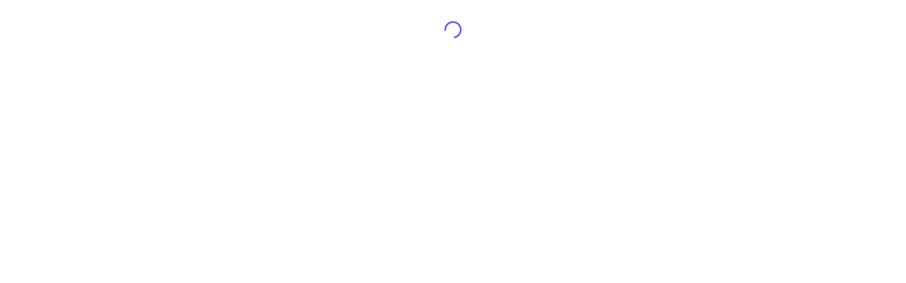

--- FILE ---
content_type: text/html; charset=UTF-8
request_url: https://app.transifex.com/join/?o=anyoldname3&p=mod-organizer-orphaned-script-extender-save-deleter&t=opensource
body_size: 72968
content:
<!doctype html><html lang="en"><head><meta charset="UTF-8"/><meta name="viewport" content="width=device-width,initial-scale=1"/><meta name="referrer" content="strict-origin-when-cross-origin"/><meta http-equiv="X-UA-Compatible" content="ie=edge"/><meta name="robots" content="noindex, nofollow"/><title>Join Project</title><script src="//use.typekit.net/nmt1vfg.js"></script><script>try{Typekit.load();}catch(e){}</script><link rel="apple-touch-icon-precomposed" sizes="57x57" href="https://cdn.transifex.com/txc/txview/static/images/d5bad24e7d24d8e115e7.png"/><link rel="apple-touch-icon-precomposed" sizes="114x114" href="https://cdn.transifex.com/txc/txview/static/images/e9da518c8d5f6b1bcde0.png"/><link rel="apple-touch-icon-precomposed" sizes="72x72" href="https://cdn.transifex.com/txc/txview/static/images/53baa117faa56bc1cae3.png"/><link rel="apple-touch-icon-precomposed" sizes="144x144" href="https://cdn.transifex.com/txc/txview/static/images/04ca0f387f04cc94d6e9.png"/><link rel="apple-touch-icon-precomposed" sizes="60x60" href="https://cdn.transifex.com/txc/txview/static/images/d707538e41bc38c8e45b.png"/><link rel="apple-touch-icon-precomposed" sizes="120x120" href="https://cdn.transifex.com/txc/txview/static/images/70a8ea7e78e8c41dc8db.png"/><link rel="apple-touch-icon-precomposed" sizes="76x76" href="https://cdn.transifex.com/txc/txview/static/images/de0563d623eb1eb9d92c.png"/><link rel="apple-touch-icon-precomposed" sizes="152x152" href="https://cdn.transifex.com/txc/txview/static/images/cce145f62eeea699259c.png"/><link rel="icon" type="image/png" href="https://cdn.transifex.com/txc/txview/static/images/5a3e5c1444918daa3151.png" sizes="196x196"/><link rel="icon" type="image/png" href="https://cdn.transifex.com/txc/txview/static/images/269f5553fab58679f875.png" sizes="96x96"/><link rel="icon" type="image/png" href="https://cdn.transifex.com/txc/txview/static/images/afe4c6dacfe6b927ef5d.png" sizes="32x32"/><link rel="icon" type="image/png" href="https://cdn.transifex.com/txc/txview/static/images/dabeab5e8eccaaffdf15.png" sizes="16x16"/><link rel="icon" type="image/png" href="https://cdn.transifex.com/txc/txview/static/images/2b2cb6e6b5f6b9bc62b4.png" sizes="128x128"/><script defer="defer" src="https://cdn.transifex.com/txc/txview/static/scripts/runtime-join.6f700e841fafcacc6152.bundle.js"></script><script defer="defer" src="https://cdn.transifex.com/txc/txview/static/scripts/join.6f700e841fafcacc6152.bundle.js"></script><link href="https://cdn.transifex.com/txc/txview/static/css/join.6f700e841fafcacc6152.css" rel="stylesheet"></head><body class="o-block-verticalFull u-backgroundColor-main"><script>var externalsInitialized = false;

  window.ChurnZero = window.ChurnZero || [];
  window.dataLayer = window.dataLayer || [];
  function gtag(){
    window.dataLayer.push(arguments);
  }

  function initializeExternals() {
    if (externalsInitialized) return;
    externalsInitialized = true;

    setTimeout(function() {
      
      (function() {
        var cz = document.createElement('script'); cz.type = 'text/javascript';
        cz.async = true;
        cz.src = 'https://analytics.churnzero.net/churnzero.js';
        var s = document.getElementsByTagName('script')[0]; s.parentNode.insertBefore(cz, s);
      })();
      

      
      (function(w,d,s,l,i){w[l]=w[l]||[];w[l].push({'gtm.start':
      new Date().getTime(),event:'gtm.js'});var f=d.getElementsByTagName(s)[0],
      j=d.createElement(s),dl=l!='dataLayer'?'&l='+l:'';j.async=true;j.src=
      '//www.googletagmanager.com/gtm.js?id='+i+dl;f.parentNode.insertBefore(j,f);
      })(window,document,'script','dataLayer','GTM-P9B2HB');
      

      

      
      (function(h,o,t,j,a,r){
        h.hj=h.hj||function(){(h.hj.q=h.hj.q||[]).push(arguments)};
        h._hjSettings={hjid:"2089900",hjsv:6};
        a=o.getElementsByTagName('head')[0];
        r=o.createElement('script');r.async=1;
        r.src=t+h._hjSettings.hjid+j+h._hjSettings.hjsv;
        a.appendChild(r);
      })(window,document,'https://static.hotjar.com/c/hotjar-','.js?sv=');
      
    }, 500);
  }</script><svg style="position:absolute;width:0;height:0" width="0" height="0" version="1.1" xmlns="http://www.w3.org/2000/svg" xmlns:xlink="http://www.w3.org/1999/xlink"><defs><symbol id="icon-open_in_other_window" viewBox="0 0 16 16"><title>open_in_other_window</title><path d="M1.714 3.429v10.857h10.857v1.714h-12.071c-0.276 0-0.5-0.224-0.5-0.5v-12.071h1.714zM3.929 0h11.571c0.276 0 0.5 0.224 0.5 0.5v11.571c0 0.276-0.224 0.5-0.5 0.5h-11.571c-0.276 0-0.5-0.224-0.5-0.5v-11.571c0-0.276 0.224-0.5 0.5-0.5zM5.143 1.714v9.143h9.143v-9.143h-9.143zM11.95 4.931l-3.731 3.737-0.889-0.89 3.61-3.615h-2.255v-1.306h4.571v4.571h-1.306v-2.498z"></path></symbol><symbol id="icon-bitbucket" viewBox="0 0 16 16"><title>bitbucket_icon</title><path d="M8 0.96c-3.539 0-6.4 0.807-6.4 1.837l0.037 0.182 0.923 5.98c0 1.029 2.541 1.92 5.44 1.92s5.44-0.891 5.44-1.92l0.923-5.98 0.037-0.182c0-1.030-2.861-1.837-6.4-1.837zM8 1.92c2.467 0 4.48 0.485 4.48 1.12s-2.013 1.12-4.48 1.12-4.48-0.485-4.48-1.12 2.013-1.12 4.48-1.12zM8 5.76c1.075 0 1.92 0.845 1.92 1.92s-0.845 1.92-1.92 1.92-1.92-0.845-1.92-1.92 0.845-1.92 1.92-1.92zM8 6.72c-0.53 0-0.96 0.43-0.96 0.96s0.43 0.96 0.96 0.96c0 0 0 0 0 0h-0c0.53-0 0.96-0.43 0.96-0.96s-0.43-0.96-0.96-0.96c-0 0-0 0-0 0h0zM3.444 10.691l0.415 2.946c0 0.762 1.868 1.384 4.050 1.402 2.181-0.018 4.047-0.642 4.047-1.402l0.404-2.862c-1.174 0.489-2.791 0.745-4.36 0.745-1.658 0-3.371-0.285-4.556-0.829z"></path></symbol><symbol id="icon-slack" viewBox="0 0 16 16"><title>slack_icon</title><path d="M1.333 9.78c0 0.736 0.597 1.333 1.333 1.333s1.333-0.597 1.333-1.333v0-1.333h-1.333c-0.736 0-1.333 0.597-1.333 1.333v0zM9.76 7.553c0.736 0 1.333-0.597 1.333-1.333v0-3.553c0-0.736-0.597-1.333-1.333-1.333s-1.333 0.597-1.333 1.333v0 3.553c0 0 0 0 0 0 0 0.736 0.597 1.333 1.333 1.333 0.005 0 0.009-0 0.014-0h-0.001zM14.64 6.22c0-0.736-0.597-1.333-1.333-1.333s-1.333 0.597-1.333 1.333v0 1.333h1.333c0.008 0 0.017 0 0.027 0 0.736 0 1.333-0.597 1.333-1.333 0-0 0-0 0-0v0zM6.227 8.447c-0.736 0-1.333 0.597-1.333 1.333v0 3.553c0 0.736 0.597 1.333 1.333 1.333s1.333-0.597 1.333-1.333v0-3.553c0-0.736-0.597-1.333-1.333-1.333v0zM9.773 12h-1.333v1.333c0 0.736 0.597 1.333 1.333 1.333s1.333-0.597 1.333-1.333c0-0.736-0.597-1.333-1.333-1.333v0zM13.333 8.447h-3.56c-0.736 0-1.333 0.597-1.333 1.333s0.597 1.333 1.333 1.333v0h3.56c0.736 0 1.333-0.597 1.333-1.333s-0.597-1.333-1.333-1.333v0zM6.227 4.887h-3.56c-0.736 0-1.333 0.597-1.333 1.333s0.597 1.333 1.333 1.333v0h3.56c0.736 0 1.333-0.597 1.333-1.333s-0.597-1.333-1.333-1.333v0zM6.227 1.333c-0.736 0-1.333 0.597-1.333 1.333s0.597 1.333 1.333 1.333v0h1.333v-1.333c0-0.736-0.597-1.333-1.333-1.333v0z"></path></symbol><symbol id="icon-lexiqa" viewBox="0 0 12 16"><title>lexiqa_icon</title><path d="M8.619 15.008l-1.247 0.776-2.906-4.631-3.038 4.485-1.219-0.819 3.404-5.026-3.012-4.8 1.247-0.776 2.665 4.247 5.589-8.252 1.219 0.819-5.955 8.793 3.253 5.184z"></path></symbol><symbol id="icon-blocker_issue_type" viewBox="0 0 16 16"><title>blocker_issue_type</title><path d="M3.316 12.372l9.056-9.056c-2.491-2.323-6.477-2.272-8.903 0.153s-2.477 6.412-0.153 8.903zM13.399 4.554l-8.845 8.845c2.472 1.564 5.834 1.275 7.977-0.868s2.433-5.505 0.868-7.977zM13.664 2.336c3.115 3.115 3.115 8.212 0 11.327s-8.212 3.115-11.327 0c-3.115-3.115-3.115-8.212 0-11.327s8.212-3.115 11.327 0z"></path></symbol><symbol id="icon-task-settings" viewBox="0 0 16 16"><title>task-settings</title><path d="M1.778 12.444v-1.493h1.844v1.493h-1.844zM1.778 8.729v-1.458h1.844v1.458h-1.844zM1.778 3.556h1.844v1.493h-1.844v-1.493zM8.889 10.951v1.493h-4.346v-1.493h4.346zM4.543 8.729v-1.458h6.453v1.458h-6.453zM4.543 3.556h9.679v1.493h-9.679v-1.493z"></path><path d="M12.805 13.089c-0.601 0-1.089-0.488-1.089-1.089s0.488-1.089 1.089-1.089c0.601 0 1.089 0.488 1.089 1.089s-0.488 1.089-1.089 1.089zM15.116 12.302c0.012-0.1 0.022-0.199 0.022-0.302s-0.009-0.205-0.022-0.311l0.656-0.507c0.059-0.047 0.075-0.131 0.037-0.199l-0.622-1.076c-0.037-0.068-0.121-0.096-0.19-0.068l-0.775 0.311c-0.162-0.121-0.33-0.227-0.526-0.305l-0.115-0.824c-0.012-0.075-0.078-0.131-0.156-0.131h-1.244c-0.078 0-0.143 0.056-0.156 0.131l-0.115 0.824c-0.196 0.078-0.364 0.184-0.526 0.305l-0.775-0.311c-0.068-0.028-0.152 0-0.19 0.068l-0.622 1.076c-0.040 0.068-0.022 0.152 0.037 0.199l0.656 0.507c-0.012 0.106-0.022 0.208-0.022 0.311s0.009 0.202 0.022 0.302l-0.656 0.516c-0.059 0.047-0.078 0.131-0.037 0.199l0.622 1.076c0.037 0.068 0.121 0.093 0.19 0.068l0.775-0.314c0.162 0.124 0.33 0.23 0.526 0.308l0.115 0.824c0.012 0.075 0.078 0.131 0.156 0.131h1.244c0.078 0 0.143-0.056 0.156-0.131l0.115-0.824c0.196-0.081 0.364-0.184 0.526-0.308l0.775 0.314c0.068 0.025 0.152 0 0.19-0.068l0.622-1.076c0.037-0.068 0.022-0.152-0.037-0.199l-0.656-0.516z"></path></symbol><symbol id="icon-chart" viewBox="0 0 16 16"><title>chart</title><path d="M1.212 13.032l-1.212-1.192 6.020-6.020 3.192 3.231 5.654-6.385 1.134 1.134-6.788 7.654-3.192-3.231z"></path></symbol><symbol id="icon-words-completed" viewBox="0 0 16 16"><title>words-completed</title><path d="M14.849 7.72l1.132 1.151-5.315 5.352-3.452-3.434 1.132-1.132 2.32 2.283 4.183-4.219zM0 11.154v-1.498h6.064v1.498h-6.064zM9.132 3.556v1.534h-9.132v-1.534h9.132zM9.132 6.588v1.534h-9.132v-1.534h9.132z"></path></symbol><symbol id="icon-words-total" viewBox="0 0 16 16"><title>words-total</title><path d="M8.002 3.42l-1.525 4.087h3.051l-1.525-4.087zM5.988 8.955l-0.782 1.799h-1.662l3.852-8.976h1.212l3.872 8.976h-1.682l-0.763-1.799h-4.048zM2.311 12.396h11.381v1.604h-11.381v-1.604z"></path></symbol><symbol id="icon-sort" viewBox="0 0 16 16"><title>sort</title><path d="M1.778 8.729v-1.458h8.296v1.458h-8.296zM1.778 3.556h12.444v1.493h-12.444v-1.493zM1.778 12.444v-1.493h4.148v1.493h-4.148z"></path></symbol><symbol id="icon-task" viewBox="0 0 16 16"><title>task</title><path d="M1.778 8.729v-1.458h1.844v1.458h-1.844zM1.778 3.556h1.844v1.493h-1.844v-1.493zM1.778 12.444v-1.493h1.844v1.493h-1.844zM4.543 8.729v-1.458h6.453v1.458h-6.453zM4.543 3.556h9.679v1.493h-9.679v-1.493zM4.543 12.444v-1.493h6.453v1.493h-6.453z"></path></symbol><symbol id="icon-explore-full" viewBox="0 0 16 16"><title>explore-full</title><path d="M8 7.135c0.244 0 0.449 0.083 0.615 0.25s0.25 0.371 0.25 0.615c0 0.244-0.083 0.449-0.25 0.615s-0.371 0.25-0.615 0.25c-0.244 0-0.449-0.083-0.615-0.25s-0.25-0.371-0.25-0.615c0-0.244 0.083-0.449 0.25-0.615s0.371-0.25 0.615-0.25zM9.77 9.77l3.039-6.577-6.577 3.039-3.039 6.577 6.577-3.039zM8 0c1.461 0 2.814 0.366 4.058 1.096 1.205 0.692 2.154 1.641 2.846 2.846 0.731 1.243 1.096 2.597 1.096 4.058s-0.366 2.814-1.096 4.058c-0.692 1.205-1.641 2.154-2.846 2.846-1.243 0.731-2.597 1.096-4.058 1.096s-2.814-0.366-4.058-1.096c-1.205-0.705-2.154-1.661-2.846-2.865-0.731-1.243-1.096-2.59-1.096-4.039s0.366-2.795 1.096-4.039c0.705-1.205 1.661-2.16 2.865-2.865 1.243-0.731 2.59-1.096 4.039-1.096z"></path></symbol><symbol id="icon-help-full" viewBox="0 0 16 16"><title>help-full</title><path d="M8.789 13.596v-1.577h-1.577v1.577h1.577zM10.442 7.404c0.231-0.244 0.414-0.52 0.548-0.827s0.201-0.635 0.201-0.981c0-0.577-0.144-1.109-0.433-1.596s-0.676-0.875-1.163-1.163c-0.487-0.288-1.019-0.433-1.596-0.433s-1.109 0.144-1.596 0.433c-0.487 0.288-0.875 0.676-1.163 1.163s-0.433 1.019-0.433 1.596h1.577c0-0.435 0.16-0.815 0.48-1.135s0.699-0.48 1.135-0.48c0.435 0 0.815 0.16 1.135 0.48s0.48 0.692 0.48 1.115c0 0.423-0.16 0.808-0.48 1.154l-0.981 1c-0.295 0.321-0.52 0.667-0.673 1.038-0.18 0.397-0.269 0.801-0.269 1.212v0.423h1.577c0-0.551 0.090-1.007 0.269-1.366 0.116-0.231 0.34-0.525 0.673-0.884l0.711-0.75 0.001 0.001zM8 0c1.461 0 2.814 0.366 4.058 1.096 1.205 0.692 2.154 1.641 2.846 2.846 0.731 1.243 1.096 2.597 1.096 4.058s-0.366 2.814-1.096 4.058c-0.692 1.205-1.641 2.154-2.846 2.846-1.243 0.731-2.597 1.096-4.058 1.096s-2.814-0.366-4.058-1.096c-1.205-0.705-2.154-1.661-2.846-2.865-0.731-1.243-1.096-2.59-1.096-4.039s0.366-2.795 1.096-4.039c0.705-1.205 1.661-2.16 2.865-2.865 1.243-0.731 2.59-1.096 4.039-1.096z"></path></symbol><symbol id="icon-slim-arrow-down" viewBox="0 0 16 16"><title>slim-arrow-down</title><path d="M8.106 14.317l-2.656-2.656h2v-10h1.312v10h2z"></path></symbol><symbol id="icon-slim-arrow-up" viewBox="0 0 16 16"><title>slim-arrow-up</title><path d="M8.106 1.661l-2.656 2.656h2v10h1.312v-10h2z"></path></symbol><symbol id="icon-status" viewBox="0 0 16 16"><title>status</title><path d="M6.222 3.556h3.556c1.473 0 2.667 1.194 2.667 2.667v3.556c0 1.473-1.194 2.667-2.667 2.667h-3.556c-1.473 0-2.667-1.194-2.667-2.667v-3.556c0-1.473 1.194-2.667 2.667-2.667z"></path></symbol><symbol id="icon-fit-screen" viewBox="0 0 16 16"><title>fit-screen</title><path d="M0 12.571h3.429v3.429h2.286v-5.714h-5.714v2.286zM3.429 3.429h-3.429v2.286h5.714v-5.714h-2.286v3.429zM10.286 16h2.286v-3.429h3.429v-2.286h-5.714v5.714zM12.571 3.429v-3.429h-2.286v5.714h5.714v-2.286h-3.429z"></path></symbol><symbol id="icon-add-widget" viewBox="0 0 16 16"><title>add-widget</title><path d="M7.26 13.195h-7.26v0.88h7.576c-0.132-0.28-0.239-0.574-0.316-0.88zM8.416 8.683v-4.285h-3.544v7.917h2.249c-0.007-0.104-0.010-0.21-0.010-0.316 0-1.277 0.496-2.444 1.305-3.317zM13.289 7.285v-7.285h-3.544v7.666c0.676-0.354 1.443-0.555 2.255-0.555 0.446 0 0.878 0.060 1.289 0.174zM0 7.917h3.544v4.398h-3.544v-4.398z"></path><path d="M12 8c2.2 0 4 1.8 4 4s-1.8 4-4 4c-2.2 0-4-1.8-4-4s1.8-4 4-4zM12 15.35c1.85 0 3.35-1.5 3.35-3.35s-1.5-3.35-3.35-3.35c-1.85 0-3.35 1.5-3.35 3.35s1.5 3.35 3.35 3.35zM11.7 11.7v-1.75h0.65v1.75h1.65v0.7h-1.65v1.6h-0.65v-1.6h-1.75v-0.7h1.75z"></path></symbol><symbol id="icon-symbol" viewBox="0 0 16 16"><title>symbol</title><path d="M11.696 4.389c-0.623-0.070-1.185 0.080-1.687 0.432-0.552 0.412-0.874 0.974-0.954 1.707l1.426 0.151c0.040-0.331 0.181-0.583 0.422-0.743 0.191-0.11 0.412-0.161 0.643-0.131 0.281 0.030 0.502 0.151 0.673 0.341 0.191 0.231 0.271 0.552 0.231 0.944-0.070 0.382-0.221 0.653-0.472 0.814-0.462 0.301-1.205 0.311-2.22 0.040-0.763-0.231-1.366-0.331-1.818-0.301-0.814-0.010-1.517 0.261-2.129 0.793s-0.964 1.175-1.045 1.949c-0.080 0.723 0.11 1.376 0.572 1.949 0.452 0.572 1.045 0.894 1.768 0.964 0.733 0.080 1.406-0.1 1.999-0.552 0.603-0.452 0.944-1.004 1.014-1.677l-1.416-0.151c-0.030 0.291-0.201 0.532-0.492 0.723s-0.613 0.271-0.944 0.231c-0.331-0.030-0.613-0.181-0.824-0.442-0.211-0.251-0.291-0.552-0.261-0.894 0.050-0.442 0.261-0.804 0.633-1.085 0.331-0.261 0.713-0.392 1.145-0.382h0.070c0.271-0.020 0.703 0.060 1.306 0.251l0.040 0.010h0.010c0.723 0.181 1.185 0.572 1.386 1.175 0.131 0.372 0.161 0.763 0.090 1.195-0.151 0.834-0.572 1.517-1.255 2.029-0.753 0.583-1.657 0.814-2.722 0.703-0.974-0.11-1.788-0.562-2.441-1.376s-0.934-1.707-0.834-2.682c0.1-0.894 0.462-1.657 1.085-2.27s1.376-0.944 2.26-0.984v-1.416l-0.532-0.060c-0.512-0.050-0.934-0.311-1.286-0.773-0.362-0.452-0.512-0.954-0.452-1.497 0.060-0.572 0.301-1.035 0.733-1.396 0.422-0.362 0.904-0.512 1.446-0.462 0.733 0.080 1.316 0.512 1.748 1.286l1.245-0.703c-0.673-1.205-1.627-1.868-2.842-1.999-0.934-0.1-1.758 0.151-2.491 0.763s-1.155 1.396-1.255 2.36c-0.070 0.603 0.030 1.185 0.281 1.758 0.251 0.552 0.603 1.014 1.065 1.386-1.426 0.854-2.23 2.139-2.421 3.857-0.151 1.376 0.231 2.621 1.125 3.736 0.904 1.115 2.039 1.738 3.415 1.888 1.456 0.151 2.712-0.191 3.777-1.024 0.964-0.753 1.547-1.718 1.758-2.873 0.161-0.934 0.030-1.758-0.402-2.481 0.331-0.070 0.633-0.191 0.894-0.362 0.603-0.392 0.974-0.994 1.105-1.808v-0.030c0.090-0.814-0.1-1.497-0.552-2.029-0.412-0.492-0.944-0.783-1.617-0.854z"></path></symbol><symbol id="icon-compare" viewBox="0 0 16 16"><title>compare</title><path d="M5.608 9.6h-5.608v1.6h5.608v2.4l3.192-3.2-3.192-3.2v2.4zM10.392 8.8v-2.4h5.608v-1.6h-5.608v-2.4l-3.192 3.2 3.192 3.2z"></path></symbol><symbol id="icon-sidebar-toggler" viewBox="0 0 16 16"><title>sidebar-toggler</title><path d="M8 2.882h5.735v1.059h-5.735v-1.059zM8 5.162h5.735v1.059h-5.735v-1.059zM8 9.721h5.735v1.059h-5.735v-1.059zM8 7.441h5.735v1.059h-5.735v-1.059zM8 12.001h5.735v1.059h-5.735v-1.059zM14.452 0h-12.904c-0.788 0-1.434 0.847-1.434 1.882v12.236c0 1.035 0.645 1.882 1.434 1.882h12.904c0.788 0 1.434-0.847 1.434-1.882v-12.236c0-1.035-0.645-1.882-1.434-1.882v0 0zM7.115 14.295v-12.589h7.336v12.589h-7.336z"></path></symbol><symbol id="icon-screen" viewBox="0 0 16 16"><title>screen</title><path d="M16 14.222v-12.444c0-0.978-0.8-1.778-1.778-1.778h-12.444c-0.978 0-1.778 0.8-1.778 1.778v12.444c0 0.978 0.8 1.778 1.778 1.778h12.444c0.978 0 1.778-0.8 1.778-1.778zM4.889 9.333l2.222 2.676 3.111-4.009 4 5.333h-12.444l3.111-4z"></path></symbol><symbol id="icon-resize-marker" viewBox="0 0 16 16"><title>resize-marker</title><path d="M13 6h1v1h-1v-1zM12 7h1v1h-1v-1zM11 8h1v1h-1v-1zM10 9h1v1h-1v-1zM9 10h1v1h-1v-1zM8 11h1v1h-1v-1zM7 12h1v1h-1v-1zM6 13h1v1h-1v-1z"></path><path d="M13 10h1v1h-1v-1zM12 11h1v1h-1v-1zM11 12h1v1h-1v-1zM10 13h1v1h-1v-1z"></path></symbol><symbol id="icon-drag-handle" viewBox="0 0 16 16"><title>drag-handle</title><path d="M16 5h-16v2h16v-2zM0 11h16v-2h-16v2z"></path></symbol><symbol id="icon-pan-arrows" viewBox="0 0 16 16"><title>pan-arrows</title><path d="M6.545 5.818h2.909v-2.182h2.182l-3.636-3.636-3.636 3.636h2.182v2.182zM5.818 6.545h-2.182v-2.182l-3.636 3.636 3.636 3.636v-2.182h2.182v-2.909zM16 8l-3.636-3.636v2.182h-2.182v2.909h2.182v2.182l3.636-3.636zM9.455 10.182h-2.909v2.182h-2.182l3.636 3.636 3.636-3.636h-2.182v-2.182z"></path></symbol><symbol id="icon-list-view" viewBox="0 0 19 16"><title>list-view</title><path d="M1.214 1.003v5.998h16.994v-5.998h-16.994zM1.214 14.997h16.994v-5.998h-16.994v5.998z"></path></symbol><symbol id="icon-grid-view" viewBox="0 0 16 16"><title>grid-view</title><path d="M0 7.111h7.111v-7.111h-7.111zM0 16h7.111v-7.111h-7.111zM8.889 16h7.111v-7.111h-7.111zM8.889 0v7.111h7.111v-7.111z"></path></symbol><symbol id="icon-priority-urgent" viewBox="0 0 16 16"><title>priority-urgent</title><path d="M14.2 10.1l-6.2-6.3-6.2 6.1-1.8-1.9 8-8 8 8-1.8 2.1z"></path><path d="M14.2 16l-6.2-6.3-6.2 6.2-1.8-2 8-8 8 8-1.8 2.1z"></path></symbol><symbol id="icon-priority-high" viewBox="0 0 16 16"><title>priority-high</title><path d="M14.2 13l-6.2-6.3-6.2 6.2-1.8-1.9 8-8 8 8-1.8 2z"></path></symbol><symbol id="icon-priority-normal" viewBox="0 0 16 16"><title>priority-normal</title><path d="M0 6.95h16v2.1h-16v-2.1z"></path></symbol><symbol id="icon-unwatch" viewBox="0 0 16 16"><title>unwatch</title><path d="M7.876 5.455l2.305 2.298c0-0.036 0-0.080 0-0.116 0-1.205-0.977-2.182-2.182-2.182-0.044 0-0.080 0-0.124 0zM4.749 6.036l1.127 1.127c-0.036 0.153-0.058 0.305-0.058 0.473 0 1.205 0.977 2.182 2.182 2.182 0.16 0 0.32-0.022 0.473-0.058l1.127 1.127c-0.487 0.24-1.025 0.385-1.6 0.385-2.008 0-3.636-1.628-3.636-3.636 0-0.575 0.145-1.113 0.385-1.6zM0.727 2.015l1.985 1.985c-1.2 0.945-2.145 2.182-2.713 3.636 1.258 3.193 4.364 5.455 8 5.455 1.127 0 2.204-0.218 3.185-0.611l0.313 0.305 2.124 2.124 0.924-0.924-12.895-12.895zM8 4c2.008 0 3.636 1.628 3.636 3.636 0 0.465-0.095 0.916-0.262 1.324l2.131 2.131c1.091-0.909 1.964-2.102 2.495-3.455-1.258-3.193-4.364-5.455-8-5.455-1.018 0-1.993 0.182-2.909 0.509l1.578 1.564c0.415-0.16 0.858-0.255 1.331-0.255z"></path></symbol><symbol id="icon-watch" viewBox="0 0 16 16"><title>watch</title><path d="M8 5.818c-1.205 0-2.182 0.977-2.182 2.182s0.977 2.182 2.182 2.182c1.205 0 2.182-0.977 2.182-2.182s-0.977-2.182-2.182-2.182zM8 11.636c-2.008 0-3.636-1.628-3.636-3.636s1.628-3.636 3.636-3.636c2.008 0 3.636 1.628 3.636 3.636s-1.628 3.636-3.636 3.636zM8 2.545c-3.636 0-6.742 2.262-8 5.455 1.258 3.193 4.364 5.455 8 5.455s6.742-2.262 8-5.455c-1.258-3.193-4.364-5.455-8-5.455z"></path></symbol><symbol id="icon-more-outline" viewBox="0 0 16 16"><title>more-outline</title><path d="M8-0c-4.418 0-8 3.582-8 8 0 2.122 0.843 4.157 2.343 5.657s3.535 2.343 5.657 2.343c2.122 0 4.157-0.843 5.657-2.343s2.343-3.535 2.343-5.657c0-2.122-0.843-4.157-2.343-5.657s-3.535-2.343-5.657-2.343v0zM8 14.4c-3.528 0-6.4-2.872-6.4-6.4s2.872-6.4 6.4-6.4c3.528 0 6.4 2.872 6.4 6.4s-2.872 6.4-6.4 6.4v0z"></path><path d="M10.51 8c0-0.693 0.562-1.255 1.255-1.255s1.255 0.562 1.255 1.255c0 0.693-0.562 1.255-1.255 1.255s-1.255-0.562-1.255-1.255v0zM6.745 8c0-0.693 0.562-1.255 1.255-1.255s1.255 0.562 1.255 1.255c0 0.693-0.562 1.255-1.255 1.255s-1.255-0.562-1.255-1.255v0zM2.98 8c0-0.693 0.562-1.255 1.255-1.255s1.255 0.562 1.255 1.255c0 0.693-0.562 1.255-1.255 1.255s-1.255-0.562-1.255-1.255v0z"></path></symbol><symbol id="icon-message-sent" viewBox="0 0 16 16"><title>message-sent</title><path d="M1.34 14l13.993-6-13.993-6-0.007 4.667 10 1.333-10 1.333z"></path></symbol><symbol id="icon-message-inbox" viewBox="0 0 16 16"><title>message-inbox</title><path d="M10.667 6.667h-1.333v-2h-2.667v2h-1.333l2.667 2.667zM12.667 10h-2.667c0 1.105-0.895 2-2 2s-2-0.895-2-2h-2.667v-6.667h9.333zM12.667 2h-9.333c-0.74 0-1.333 0.6-1.333 1.333v9.333c0 0.736 0.597 1.333 1.333 1.333h9.333c0.736 0 1.333-0.597 1.333-1.333v-9.333c0-0.736-0.597-1.333-1.333-1.333z"></path></symbol><symbol id="icon-save" viewBox="0 0 16 16"><title>save</title><path d="M1.412 16h13.176v-1.882h-13.176zM14.588 5.647h-3.765v-5.647h-5.647v5.647h-3.765l6.588 6.588 6.588-6.588z"></path></symbol><symbol id="icon-concordance" viewBox="0 0 16 16"><title>concordance</title><path d="M8 0c-3.929 0-7.111 1.591-7.111 3.556s3.182 3.556 7.111 3.556c3.929 0 7.111-1.591 7.111-3.556s-3.182-3.556-7.111-3.556zM0.889 5.333v2.667c0 1.964 3.182 3.556 7.111 3.556s7.111-1.591 7.111-3.556v-2.667c0 1.964-3.182 3.556-7.111 3.556s-7.111-1.591-7.111-3.556zM0.889 9.778v2.667c0 1.964 3.182 3.556 7.111 3.556s7.111-1.591 7.111-3.556v-2.667c0 1.964-3.182 3.556-7.111 3.556s-7.111-1.591-7.111-3.556z"></path></symbol><symbol id="icon-view-online" viewBox="0 0 16 16"><title>view-online</title><path d="M14.545 10.909h-13.091v-8.727h13.091zM14.545 0.727h-13.091c-0.807 0-1.455 0.647-1.455 1.455v8.727c0 0.803 0.651 1.455 1.455 1.455h5.091v1.455h-1.455v1.455h5.818v-1.455h-1.455v-1.455h5.091c0.803 0 1.455-0.651 1.455-1.455v-8.727c0-0.807-0.655-1.455-1.455-1.455z"></path></symbol><symbol id="icon-news" viewBox="0 0 16 16"><title>news</title><path d="M14.389 0.019q0.674 0 1.143 0.468t0.468 1.106v9.592q0 0.674-0.468 1.143t-1.143 0.468h-11.204l-3.185 3.185v-14.388q0-0.637 0.468-1.106t1.143-0.468h12.778zM5.584 7.213v-1.612h-1.574v1.612h1.574zM8.806 7.213v-1.612h-1.612v1.612h1.612zM11.991 7.213v-1.612h-1.612v1.612h1.612z"></path></symbol><symbol id="icon-bubble" viewBox="0 0 16 16"><title>bubble</title><path d="M14.389 0.019q0.674 0 1.143 0.468t0.468 1.106v9.592q0 0.674-0.468 1.143t-1.143 0.468h-11.204l-3.185 3.185v-14.388q0-0.637 0.468-1.106t1.143-0.468h12.778z"></path></symbol><symbol id="icon-blog" viewBox="0 0 16 16"><title>blog</title><path d="M15.176 3.204q0.338 0 0.581 0.243t0.243 0.543v11.99l-3.222-3.185h-8.768q-0.338 0-0.581-0.243t-0.243-0.543v-1.612h10.417v-7.194h1.574zM11.99 8q0 0.338-0.243 0.562t-0.543 0.225h-8.019l-3.185 3.222v-11.204q0-0.338 0.243-0.562t0.543-0.225h10.417q0.3 0 0.543 0.225t0.243 0.562v7.194z"></path></symbol><symbol id="icon-advanced" viewBox="0 0 16 16"><title>advanced</title><path d="M8.004 10.8c-1.546 0-2.8-1.254-2.8-2.8s1.254-2.8 2.8-2.8c1.546 0 2.8 1.254 2.8 2.8s-1.254 2.8-2.8 2.8zM13.948 8.776c0.032-0.256 0.056-0.512 0.056-0.776s-0.024-0.528-0.056-0.8l1.688-1.304c0.152-0.12 0.192-0.336 0.096-0.512l-1.6-2.768c-0.096-0.176-0.312-0.248-0.488-0.176l-1.992 0.8c-0.416-0.312-0.848-0.584-1.352-0.784l-0.296-2.12c-0.032-0.192-0.2-0.336-0.4-0.336h-3.2c-0.2 0-0.368 0.144-0.4 0.336l-0.296 2.12c-0.504 0.2-0.936 0.472-1.352 0.784l-1.992-0.8c-0.176-0.072-0.392 0-0.488 0.176l-1.6 2.768c-0.104 0.176-0.056 0.392 0.096 0.512l1.688 1.304c-0.032 0.272-0.056 0.536-0.056 0.8s0.024 0.52 0.056 0.776l-1.688 1.328c-0.152 0.12-0.2 0.336-0.096 0.512l1.6 2.768c0.096 0.176 0.312 0.24 0.488 0.176l1.992-0.808c0.416 0.32 0.848 0.592 1.352 0.792l0.296 2.12c0.032 0.192 0.2 0.336 0.4 0.336h3.2c0.2 0 0.368-0.144 0.4-0.336l0.296-2.12c0.504-0.208 0.936-0.472 1.352-0.792l1.992 0.808c0.176 0.064 0.392 0 0.488-0.176l1.6-2.768c0.096-0.176 0.056-0.392-0.096-0.512l-1.688-1.328z"></path></symbol><symbol id="icon-word" viewBox="0 0 16 16"><title>word</title><path d="M8 11.42c-1.325 0-2.4-1.075-2.4-2.4 0-0.896 0.488-1.68 1.2-2.088l7.768-4.496-4.424 7.664c-0.4 0.784-1.208 1.32-2.144 1.32zM8 1.020c1.448 0 2.8 0.4 3.976 1.056l-1.68 0.968c-0.696-0.272-1.496-0.424-2.296-0.424-3.535 0-6.4 2.865-6.4 6.4 0 1.768 0.712 3.368 1.872 4.52h0.008c0.312 0.312 0.312 0.816 0 1.128s-0.824 0.312-1.136 0.008v0c-1.448-1.448-2.344-3.448-2.344-5.656 0-4.418 3.582-8 8-8zM16 9.020c0 2.208-0.896 4.208-2.344 5.656v0c-0.312 0.304-0.816 0.304-1.128-0.008s-0.312-0.816 0-1.128v0c1.16-1.16 1.872-2.752 1.872-4.52 0-0.8-0.152-1.6-0.432-2.32l0.968-1.68c0.664 1.2 1.064 2.544 1.064 4z"></path></symbol><symbol id="icon-lock-open" viewBox="0 0 16 16"><title>lock-open</title><path d="M12.571 5.333c0.842 0 1.524 0.682 1.524 1.524v7.619c0 0.842-0.682 1.524-1.524 1.524h-9.143c-0.846 0-1.524-0.686-1.524-1.524v-7.619c0-0.842 0.682-1.524 1.524-1.524h6.857v-1.524c0-1.262-1.023-2.286-2.286-2.286s-2.286 1.023-2.286 2.286h-1.524c0-2.104 1.706-3.81 3.81-3.81s3.81 1.706 3.81 3.81v1.524h0.762zM8 12.19c0.842 0 1.524-0.682 1.524-1.524s-0.682-1.524-1.524-1.524c-0.842 0-1.524 0.682-1.524 1.524s0.682 1.524 1.524 1.524z"></path></symbol><symbol id="icon-lock" viewBox="0 0 16 16"><title>lock</title><path d="M8 12.19c0.842 0 1.524-0.682 1.524-1.524 0-0.846-0.686-1.524-1.524-1.524-0.842 0-1.524 0.682-1.524 1.524s0.682 1.524 1.524 1.524zM12.571 5.333c0.842 0 1.524 0.682 1.524 1.524v7.619c0 0.842-0.682 1.524-1.524 1.524h-9.143c-0.842 0-1.524-0.682-1.524-1.524v-7.619c0-0.846 0.686-1.524 1.524-1.524h0.762v-1.524c0-2.104 1.706-3.81 3.81-3.81s3.81 1.706 3.81 3.81v1.524h0.762zM8 1.524c-1.262 0-2.286 1.023-2.286 2.286v1.524h4.571v-1.524c0-1.262-1.023-2.286-2.286-2.286z"></path></symbol><symbol id="icon-key-enabled" viewBox="0 0 24 26" fill="none" xmlns="http://www.w3.org/2000/svg"><title>key-enabled</title><rect width="24" height="26" rx="4" fill="#F4F6FC"/><path d="M14 9.66667C14.7364 9.66667 15.3333 10.2636 15.3333 11M18 11C18 13.2091 16.2091 15 14 15C13.5959 15 13.2058 14.9401 12.838 14.8286L11.3333 16.3333H10V17.6667H8.66667V19H6.66667C6.29848 19 6 18.7015 6 18.3333V16.6095C6 16.4327 6.07024 16.2631 6.19526 16.1381L10.1714 12.162C10.0599 11.7942 10 11.4041 10 11C10 8.79086 11.7909 7 14 7C16.2091 7 18 8.79086 18 11Z" stroke="#333333" stroke-width="1.5" stroke-linecap="round" stroke-linejoin="round"/></symbol><symbol id="icon-key-disabled" viewBox="0 0 24 26" fill="none" xmlns="http://www.w3.org/2000/svg"><title>key-disabled</title><rect width="24" height="26" rx="4" fill="#F4F6FC"/><path d="M14 9.66667C14.7364 9.66667 15.3333 10.2636 15.3333 11M18 11C18 13.2091 16.2091 15 14 15C13.5959 15 13.2058 14.9401 12.838 14.8286L11.3333 16.3333H10V17.6667H8.66667V19H6.66667C6.29848 19 6 18.7015 6 18.3333V16.6095C6 16.4327 6.07024 16.2631 6.19526 16.1381L10.1714 12.162C10.0599 11.7942 10 11.4041 10 11C10 8.79086 11.7909 7 14 7C16.2091 7 18 8.79086 18 11Z" stroke="#B6B6B6" stroke-width="1.5" stroke-linecap="round" stroke-linejoin="round"/><rect width="8" height="8" transform="translate(12 13)" fill="#F4F6FC"/><path d="M14 19L18 15M14 15L18 19" stroke="#B6B6B6" stroke-width="1.5" stroke-linecap="round" stroke-linejoin="round"/></symbol><symbol id="icon-mail" viewBox="0 0 16 16"><title>mail</title><path d="M14.389 1.593q0.674 0 1.143 0.468t0.468 1.143v9.593q0 0.674-0.468 1.143t-1.143 0.468h-12.778q-0.674 0-1.143-0.468t-0.468-1.143v-9.593q0-0.674 0.468-1.143t1.143-0.468h12.778zM14.389 4.815v-1.612l-6.408 4.010-6.37-4.010v1.612l6.37 3.972z"></path></symbol><symbol id="icon-key-action" viewBox="0 0 16 16"><title>key-action</title><path fill-rule="evenodd" clip-rule="evenodd" d="M14.4016 6.39961C14.4016 9.05058 12.2525 11.1996 9.60156 11.1996C9.11662 11.1996 8.64848 11.1277 8.20722 10.994L6.40156 12.7996H4.80156V14.3996H1.60156V11.1996L5.00722 7.79395C4.87348 7.35269 4.80156 6.88455 4.80156 6.39961C4.80156 3.74864 6.9506 1.59961 9.60156 1.59961C12.2525 1.59961 14.4016 3.74864 14.4016 6.39961ZM9.60156 3.19961C9.15973 3.19961 8.80156 3.55778 8.80156 3.99961C8.80156 4.44144 9.15973 4.79961 9.60156 4.79961C10.4852 4.79961 11.2016 5.51595 11.2016 6.39961C11.2016 6.84144 11.5597 7.19961 12.0016 7.19961C12.4434 7.19961 12.8016 6.84144 12.8016 6.39961C12.8016 4.6323 11.3689 3.19961 9.60156 3.19961Z" fill="currentColor"/></symbol><symbol id="icon-file-reviewed" viewBox="0 0 16 16"><title>file-reviewed</title><path d="M8.8 5.6h4.4l-4.4-4.4v4.4zM3.2 0h6.4l4.8 4.8v9.6c0 0.884-0.716 1.6-1.6 1.6h-9.6c-0.888 0-1.6-0.72-1.6-1.6v-12.8c0-0.888 0.712-1.6 1.6-1.6zM6.76 13.168l3.8-3.8-0.936-1.128-2.864 2.864-1.272-1.264-0.928 0.928 2.2 2.4z"></path></symbol><symbol id="icon-file" viewBox="0 0 16 16"><title>file</title><path d="M3.211 0h6.385l4.808 4.808v9.615q0 0.639-0.469 1.108t-1.108 0.469h-9.653q-0.639 0-1.108-0.469t-0.469-1.108v-12.845q0-0.639 0.469-1.108t1.145-0.469zM8.807 5.596h4.395l-4.395-4.395v4.395z"></path></symbol><symbol id="icon-location" viewBox="0 0 16 16"><title>location</title><path d="M7.982 0q2.328 0 3.981 1.634t1.652 3.962q0 1.165-0.582 2.685t-1.409 2.817-1.652 2.441-1.39 1.821l-0.601 0.639q-0.225-0.225-0.601-0.676t-1.333-1.746-1.709-2.517-1.352-2.761-0.601-2.704q0-2.328 1.634-3.962t3.962-1.634zM7.982 7.586q0.826 0 1.427-0.582t0.601-1.409-0.601-1.409-1.427-0.582-1.409 0.582-0.582 1.409 0.582 1.409 1.409 0.582z"></path></symbol><symbol id="icon-url" viewBox="0 0 16 16"><title>url</title><path d="M6.841 9.159c0.337 0.321 0.337 0.847 0 1.168-0.321 0.321-0.847 0.321-1.168 0-1.603-1.603-1.603-4.21 0-5.813v0l2.911-2.911c1.603-1.603 4.21-1.603 5.813 0s1.603 4.21 0 5.813l-1.225 1.225c0.008-0.674-0.099-1.348-0.329-1.99l0.386-0.395c0.97-0.962 0.97-2.524 0-3.486-0.962-0.97-2.524-0.97-3.486 0l-2.902 2.902c-0.97 0.962-0.97 2.524 0 3.486zM9.159 5.673c0.321-0.321 0.847-0.321 1.168 0 1.603 1.603 1.603 4.21 0 5.813v0l-2.911 2.911c-1.603 1.603-4.21 1.603-5.813 0s-1.603-4.21 0-5.813l1.225-1.225c-0.008 0.674 0.099 1.348 0.329 1.998l-0.386 0.386c-0.97 0.962-0.97 2.524 0 3.486 0.962 0.97 2.524 0.97 3.486 0l2.902-2.902c0.97-0.962 0.97-2.524 0-3.486-0.337-0.321-0.337-0.847 0-1.168z"></path></symbol><symbol id="icon-clock" viewBox="0 0 16 16"><title>clock</title><path d="M8 0.020q3.316 0 5.658 2.342t2.342 5.639-2.342 5.639-5.658 2.342-5.658-2.342-2.342-5.639 2.342-5.639 5.658-2.342zM8 14.407q2.641 0 4.515-1.873t1.873-4.534-1.873-4.534-4.515-1.873-4.515 1.873-1.873 4.534 1.873 4.534 4.515 1.873zM8.393 3.991v4.196l3.597 2.136-0.599 1.012-4.196-2.548v-4.796h1.199z"></path></symbol><symbol id="icon-tag" viewBox="0 0 16 16"><title>tag</title><path d="M15.513 7.663q0.487 0.487 0.487 1.143t-0.487 1.105l-5.583 5.62q-0.487 0.45-1.143 0.45t-1.105-0.45l-7.194-7.194q-0.487-0.487-0.487-1.124v-5.62q0-0.637 0.468-1.105t1.143-0.468h5.583q0.674 0 1.124 0.45zM2.792 3.991q0.506 0 0.862-0.338t0.356-0.843-0.356-0.862-0.862-0.356-0.843 0.356-0.338 0.862 0.338 0.843 0.843 0.338z"></path></symbol><symbol id="icon-release" viewBox="0 0 16 16"><title>release</title><path d="M4 7.2h4v4h-4zM13.6 14.4h-11.2v-8.8h11.2zM13.6 1.6h-0.8v-1.6h-1.6v1.6h-6.4v-1.6h-1.6v1.6h-0.8c-0.888 0-1.6 0.72-1.6 1.6v11.2c0 0.884 0.716 1.6 1.6 1.6h11.2c0.884 0 1.6-0.716 1.6-1.6v-11.2c0-0.884-0.716-1.6-1.6-1.6z"></path></symbol><symbol id="icon-code" viewBox="0 0 16 16"><title>code</title><path d="M5.92 11.672l-1.124 1.124-4.796-4.796 4.796-4.796 1.124 1.124-3.672 3.672zM10.080 11.672l3.672-3.672-3.672-3.672 1.124-1.124 4.796 4.796-4.796 4.796z"></path></symbol><symbol id="icon-stats" viewBox="0 0 16 16"><title>stats</title><path d="M16 15.2h-16v-14.4h1.6v12.8h1.6v-7.2h3.2v7.2h1.6v-10.4h3.2v10.4h1.6v-4h3.2v5.6z"></path></symbol><symbol id="icon-trash" viewBox="0 0 16 16"><title>trash</title><path d="M2.645 14.209v-10.667h10.667v10.667q0 0.75-0.521 1.271t-1.229 0.521h-7.125q-0.75 0-1.271-0.521t-0.521-1.271zM14.229 0.875v1.792h-12.459v-1.792h3.125l0.875-0.875h4.459l0.875 0.875h3.125z"></path></symbol><symbol id="icon-project-archived" viewBox="0 0 16 16"><title>project-archived</title><path d="M15.6 3.2l-1.2-1.2c-0.2-0.2-0.6-0.4-1-0.4h-10.7c-0.4 0-0.8 0.1-1 0.4l-1.3 1.2c-0.2 0.2-0.4 0.6-0.4 0.9v8.9c0 0.8 0.8 1.4 1.8 1.4h12.4c1 0 1.8-0.6 1.8-1.4v-8.9c0-0.3-0.2-0.7-0.4-0.9zM8 11.9l-3.9-3.9h2.5v-1.4h2.8v1.4h2.5l-3.9 3.9zM3.1 3l0.6-0.7h8.5l0.7 0.7h-9.8z"></path></symbol><symbol id="icon-project-list" viewBox="0 0 16 16"><title>project-list</title><path d="M14.668 2.66h-5.34l-1.329-1.329h-3.99c-0.745 0-1.329 0.606-1.329 1.329v8.002c0 0.745 0.606 1.329 1.329 1.329h10.66c0.745 0 1.329-0.606 1.329-1.329v-6.652c0.004-0.745-0.602-1.35-1.329-1.35zM1.329 4.010h-1.329v9.331c0 0.745 0.606 1.329 1.329 1.329h11.992v-1.329h-11.992v-9.331z"></path></symbol><symbol id="icon-project-file" viewBox="0 0 16 16"><title>project-file</title><path d="M6.382 1.605h-4.777c-0.885 0-1.605 0.703-1.605 1.605v9.579c0 0.885 0.724 1.605 1.605 1.605h12.789c0.885 0 1.605-0.724 1.605-1.605v-7.991c0-0.885-0.724-1.605-1.605-1.605h-6.407l-1.605-1.588z"></path></symbol><symbol id="icon-project-add" viewBox="0 0 16 16"><title>project-add</title><path d="M6.396 1.604l1.604 1.604h6.396c0.882 0 1.604 0.722 1.604 1.604v7.98c0 0.882-0.722 1.604-1.604 1.604h-12.792c-0.882 0-1.604-0.722-1.604-1.604v-9.584c0-0.882 0.702-1.604 1.604-1.604h4.792zM10.386 5.594v2.386h-2.406v1.604h2.406v2.406h1.604v-2.406h2.386v-1.604h-2.406v-2.386h-1.584z"></path></symbol><symbol id="icon-project-remove" viewBox="0 0 16 16"><title>project-remove</title><path d="M6.396 1.604l1.604 1.604h6.396c0.882 0 1.604 0.722 1.604 1.604v7.98c0 0.882-0.722 1.604-1.604 1.604h-12.792c-0.882 0-1.604-0.722-1.604-1.604v-9.584c0-0.882 0.702-1.604 1.604-1.604h4.792zM7.98 7.98v1.604h6.396v-1.604z"></path></symbol><symbol id="icon-project-live" viewBox="0 0 16 16"><title>project-live</title><path d="M12.895 6.703c-0.446-2.298-2.466-4.040-4.897-4.040-1.927 0-3.608 1.103-4.429 2.691-2.020 0.225-3.569 1.927-3.569 3.983 0 2.206 1.795 4.001 4.001 4.001h8.673c1.852 0 3.326-1.495 3.326-3.326 0-1.756-1.363-3.198-3.105-3.309z"></path></symbol><symbol id="icon-minus" viewBox="0 0 16 16"><title>minus</title><path d="M6.914 6.617h-6.914v2.765h16v-2.765h-9.086z"></path></symbol><symbol id="icon-tick" viewBox="0 0 16 16"><title>tick</title><path d="M14.5 2l-9 9-4-4.167-1.5 1.5 5.5 5.667 10.5-10.5z"></path></symbol><symbol id="icon-remove" viewBox="0 0 16 16"><title>remove</title><path d="M8 5.905l-5.905-5.714-2.095 2.095 5.714 5.905-5.333 5.333 2.095 2.286 5.524-5.524 5.524 5.524 2.095-2.286-5.524-5.333 5.905-5.905-2.286-2.095-5.714 5.714z"></path></symbol><symbol id="icon-add" viewBox="0 0 16 16"><title>add</title><path d="M6.914 6.914h-6.914v2.765h6.914v6.321h2.568v-6.321h6.519v-2.765h-6.519v-6.914h-2.568v6.914z"></path></symbol><symbol id="icon-tick-outline" viewBox="0 0 16 16"><title>tick-outline</title><path d="M11.9 4.4l-5.4 5.4-2.4-2.5-0.9 0.9 3.3 3.4 6.3-6.3z"></path><path d="M8 0c-4.4 0-8 3.6-8 8s3.6 8 8 8 8-3.6 8-8-3.6-8-8-8zM8 14.7c-3.7 0-6.7-3-6.7-6.7s3-6.7 6.7-6.7 6.7 3 6.7 6.7-3 6.7-6.7 6.7z"></path></symbol><symbol id="icon-edit-outline" viewBox="0 0 16 16"><title>edit-outline</title><path d="M10.584 7.275l-1.813-1.813-4.784 4.784v1.813h1.813l4.784-4.784zM11.894 5.916c0.15-0.15 0.15-0.353 0.050-0.503l-1.309-1.359c-0.15-0.15-0.353-0.15-0.553 0l-0.906 0.956 1.813 1.813 0.906-0.906z"></path><path d="M8 0c-4.4 0-8 3.6-8 8s3.6 8 8 8 8-3.6 8-8-3.6-8-8-8zM8 14.7c-3.7 0-6.7-3-6.7-6.7s3-6.7 6.7-6.7 6.7 3 6.7 6.7-3 6.7-6.7 6.7z"></path></symbol><symbol id="icon-remove-outline" viewBox="0 0 16 16"><title>remove-outline</title><path d="M8 6.9l-3.1-3-1.1 1.1 3 3.1-2.8 2.8 1.1 1.2 2.9-2.9 2.9 2.9 1.1-1.2-2.9-2.8 3.1-3.1-1.2-1.1-3 3z"></path><path d="M8 0c-4.4 0-8 3.6-8 8s3.6 8 8 8 8-3.6 8-8-3.6-8-8-8zM8 14.7c-3.7 0-6.7-3-6.7-6.7s3-6.7 6.7-6.7 6.7 3 6.7 6.7-3 6.7-6.7 6.7z"></path></symbol><symbol id="icon-add-outline" viewBox="0 0 16 16"><title>add-outline</title><path d="M7.4 7.4h-3.5v1.4h3.5v3.2h1.3v-3.2h3.3v-1.4h-3.3v-3.5h-1.3v3.5z"></path><path d="M8 0c-4.4 0-8 3.6-8 8s3.6 8 8 8 8-3.6 8-8-3.6-8-8-8zM8 14.7c-3.7 0-6.7-3-6.7-6.7s3-6.7 6.7-6.7 6.7 3 6.7 6.7-3 6.7-6.7 6.7z"></path></symbol><symbol id="icon-twitter" viewBox="0 0 16 16"><title>twitter</title><path d="M1.9 0h12.1c0.5 0 1 0.2 1.4 0.6 0.4 0.3 0.6 0.8 0.6 1.3v12.1c0 0.5-0.2 1-0.6 1.4s-0.8 0.6-1.4 0.6h-12.1c-0.5 0-1-0.2-1.4-0.6-0.3-0.3-0.5-0.8-0.5-1.3v-12.2c0-0.5 0.2-1 0.6-1.4s0.8-0.5 1.3-0.5zM12.8 5.9c0.4-0.3 0.8-0.7 1.2-1.2-0.4 0.2-0.9 0.3-1.4 0.4 0.5-0.3 0.9-0.7 1-1.3-0.5 0.3-1 0.5-1.5 0.6-0.5-0.5-1-0.7-1.7-0.7-0.4-0.1-0.9 0.1-1.3 0.3-0.4 0.3-0.6 0.7-0.8 1.1-0.2 0.5-0.2 0.9-0.1 1.4-1-0.1-1.8-0.3-2.7-0.7s-1.5-1-2.1-1.8c-0.4 0.6-0.4 1.1-0.3 1.7s0.5 1.1 1 1.4c-0.4 0.1-0.8 0-1.1-0.2 0 0.6 0.2 1 0.5 1.5s0.8 0.7 1.4 0.8c-0.4 0.1-0.7 0.1-1.1 0 0.2 0.5 0.4 0.9 0.8 1.2s0.9 0.5 1.4 0.5c-0.5 0.4-1 0.7-1.6 0.8s-1.2 0.2-1.8 0.1c1.1 0.7 2.3 1.1 3.6 1.1 1.4 0 2.6-0.3 3.6-1s1.8-1.5 2.3-2.6 0.8-2.2 0.7-3.4z"></path></symbol><symbol id="icon-facebook" viewBox="0 0 16 16"><title>facebook</title><path d="M14.1 0.050h-12.2c-1 0-1.9 0.9-1.9 1.9v12.1c0 1 0.9 1.9 1.9 1.9h12.1c1 0 1.9-0.9 1.9-1.9v-12.1c0.1-1-0.8-1.9-1.8-1.9zM11 4.35c0 0-0.9 0-1.3 0-0.5 0-0.6 0.1-0.6 0.6 0 0.3 0 1.1 0 1.1h1.9l-0.3 2h-1.6v5.7h-2.2v-5.7h-1.2v-1.9h1.1c0 0 0-0.2 0-1.5 0-1.5 0.8-2.3 2.5-2.3 0.2 0 1.6 0 1.6 0s0.1 2 0.1 2z"></path></symbol><symbol id="icon-google" viewBox="0 0 16 16"><title>google</title><path d="M14.4-0c0.884 0 1.6 0.716 1.6 1.6v12.8c0 0.884-0.716 1.6-1.6 1.6h-12.8c-0.884 0-1.6-0.716-1.6-1.6v-12.8c0-0.888 0.72-1.6 1.6-1.6h12.8zM14.4 8h-1.6v-1.6h-0.8v1.6h-1.6v0.8h1.6v1.6h0.8v-1.6h1.6v-0.8zM5.6 7.432v1.368h2.288c-0.12 0.568-0.688 1.712-2.288 1.712-1.368 0-2.456-1.144-2.456-2.512s1.088-2.512 2.456-2.512c0.8 0 1.312 0.344 1.6 0.624l1.088-1.024c-0.688-0.688-1.6-1.088-2.688-1.088-2.232 0-4 1.768-4 4s1.768 4 4 4c2.288 0 3.832-1.6 3.832-3.888 0-0.28 0-0.456-0.064-0.68h-3.768z"></path></symbol><symbol id="icon-linkedin" viewBox="0 0 16 16"><title>linkedin</title><path d="M2 0h12c0.5 0 1 0.2 1.4 0.6s0.6 0.8 0.6 1.3v12.1c0 0.5-0.2 1-0.6 1.4s-0.8 0.6-1.4 0.6h-12c-0.5 0-1-0.2-1.4-0.6s-0.6-0.8-0.6-1.3v-12.2c0-0.5 0.2-1 0.6-1.4s0.8-0.5 1.4-0.5zM3.6 5.8c0.4 0 0.7-0.1 0.9-0.4s0.4-0.6 0.4-0.9-0.1-0.7-0.3-0.9-0.6-0.4-1-0.4c-0.3 0-0.6 0.1-0.9 0.4s-0.4 0.5-0.4 0.9 0.1 0.7 0.4 0.9 0.6 0.4 0.9 0.4zM12.9 13.8v-4.5c0-0.9-0.2-1.6-0.7-2.1s-1.1-0.7-1.9-0.7c-0.4 0-0.9 0.1-1.2 0.3s-0.6 0.5-0.8 0.8l-0.1 0.1v-1h-2.2v7.1h2.3v-3.7c0-0.5 0.1-0.9 0.3-1.2s0.6-0.4 1-0.4c0.8 0 1.2 0.5 1.2 1.6v3.7h2.1zM4.8 6.7h-2.2v7.1h2.3v-7.1z"></path></symbol><symbol id="icon-feed" viewBox="0 0 16 16"><title>feed</title><path d="M2.242 11.517c1.238 0 2.242 1.004 2.242 2.242 0 1.213-1.008 2.242-2.242 2.242-1.213 0-2.242-1.028-2.242-2.242 0-1.238 1.004-2.242 2.242-2.242zM0 0c8.837 0 16 7.163 16 16h-2.91c0-7.229-5.861-13.090-13.090-13.090v-2.91zM0 5.82c5.622 0 10.18 4.558 10.18 10.18h-2.91c0-4.015-3.255-7.27-7.27-7.27v-2.91z"></path></symbol><symbol id="icon-github" viewBox="0 0 16 16"><title>github</title><path d="M2 16h12c0.5 0 1-0.2 1.4-0.6s0.6-0.8 0.6-1.4v-12.1c0-0.5-0.2-1-0.6-1.4s-0.8-0.5-1.4-0.5h-12c-0.6 0-1 0.2-1.4 0.6s-0.6 0.8-0.6 1.3v12.1c0 0.5 0.2 1 0.6 1.4s0.8 0.6 1.4 0.6zM5.9 2.7c0.7-0.3 1.4-0.5 2.2-0.5s1.5 0.1 2.2 0.4 1.3 0.7 1.9 1.2c0.5 0.5 0.9 1.2 1.2 1.9s0.4 1.5 0.4 2.2c0 1.2-0.4 2.4-1.1 3.4s-1.7 1.7-2.9 2.1c-0.1 0-0.2 0-0.3 0s-0.1-0.1-0.1-0.2 0-0.4 0-0.6v-1c0-0.5-0.1-0.8-0.4-1.1 0.6-0.1 1.1-0.2 1.5-0.4 0.2-0.1 0.4-0.3 0.6-0.5 0.4-0.5 0.5-1.1 0.5-1.9 0-0.6-0.2-1.1-0.6-1.5 0.2-0.5 0.2-1-0.1-1.5 0 0 0 0-0.1 0s-0.1 0-0.2 0c-0.3 0-0.8 0.2-1.3 0.6-0.2-0.2-0.7-0.3-1.2-0.3s-1 0.1-1.4 0.2c-0.3-0.2-0.6-0.4-0.9-0.5s-0.5-0.1-0.6-0.1h-0.2c-0.2 0.6-0.2 1.1 0 1.5-0.4 0.5-0.6 1-0.6 1.6 0 0.8 0.2 1.5 0.6 1.9 0.2 0.2 0.3 0.4 0.6 0.5 0.4 0.2 0.9 0.4 1.5 0.4-0.2 0.2-0.3 0.4-0.4 0.8-0.7 0.3-1.3 0.2-1.7-0.5v-0.1c-0.2-0.3-0.5-0.5-0.8-0.5h-0.1c-0.1 0-0.2 0-0.2 0.1 0 0 0 0.1 0 0.1s0.1 0.1 0.2 0.2l0.1 0.1c0.1 0.1 0.2 0.2 0.3 0.3s0.2 0.3 0.3 0.5v0.1c0.1 0.1 0.1 0.3 0.2 0.4 0.2 0.2 0.4 0.3 0.8 0.4s0.6 0.1 0.9 0c0 0.1 0 0.5 0 1 0 0.1 0 0.2-0.1 0.2s-0.2 0.1-0.3 0c-1.2-0.4-2.1-1.1-2.9-2.1s-1.1-2.3-1.1-3.5c0-0.8 0.2-1.5 0.5-2.2 0.6-1.5 1.6-2.5 3.1-3.1z"></path></symbol><symbol id="icon-infomsg" viewBox="0 0 16 16"><title>infomsg</title><path d="M8 0c-4.4 0-8 3.6-8 8s3.6 8 8 8 8-3.6 8-8-3.6-8-8-8zM8 14.4c-3.5 0-6.4-2.9-6.4-6.4s2.9-6.4 6.4-6.4 6.4 2.9 6.4 6.4c0 3.5-2.9 6.4-6.4 6.4z"></path><path d="M7.2 7.4v4.2h1.6v-4.2z"></path><path d="M8.8 5.2c0 0.442-0.358 0.8-0.8 0.8s-0.8-0.358-0.8-0.8c0-0.442 0.358-0.8 0.8-0.8s0.8 0.358 0.8 0.8z"></path></symbol><symbol id="icon-error" viewBox="0 0 16 16"><title>error</title><path d="M8 0c-4.4 0-8 3.6-8 8s3.6 8 8 8c4.4 0 8-3.6 8-8s-3.6-8-8-8zM8 14.4c-3.5 0-6.4-2.9-6.4-6.4s2.9-6.4 6.4-6.4 6.4 2.9 6.4 6.4-2.9 6.4-6.4 6.4z"></path><path d="M7.2 4.6h1.6v4.1h-1.6v-4.1z"></path><path d="M8.8 10.9c0 0.442-0.358 0.8-0.8 0.8s-0.8-0.358-0.8-0.8c0-0.442 0.358-0.8 0.8-0.8s0.8 0.358 0.8 0.8z"></path></symbol><symbol id="icon-help" viewBox="0 0 16 16"><title>help</title><path d="M8 0c-4.4 0-8 3.6-8 8s3.6 8 8 8c4.4 0 8-3.6 8-8s-3.6-8-8-8zM8 14.4c-3.5 0-6.4-2.9-6.4-6.4s2.9-6.4 6.4-6.4c3.5 0 6.4 2.9 6.4 6.4s-2.9 6.4-6.4 6.4z"></path><path d="M8 3.2c-1.8 0-3.2 1.4-3.2 3.2h1.6c0-0.9 0.7-1.6 1.6-1.6s1.6 0.7 1.6 1.6c0 1.1-1.1 1.3-1.8 2.2-0.4 0.4-0.6 1-0.6 1.8h1.6c0-1.8 2.4-2 2.4-4 0-1.8-1.4-3.2-3.2-3.2z"></path><path d="M8.8 11.8c0 0.442-0.358 0.8-0.8 0.8s-0.8-0.358-0.8-0.8c0-0.442 0.358-0.8 0.8-0.8s0.8 0.358 0.8 0.8z"></path></symbol><symbol id="icon-alert" viewBox="0 0 16 16"><title>alert</title><path d="M15.704 12.642l-6.321-10.864c-0.296-0.494-0.79-0.79-1.383-0.79s-1.086 0.296-1.383 0.79l-6.321 10.864c-0.296 0.494-0.296 1.086 0 1.58s0.79 0.79 1.383 0.79h12.642c0.593 0 1.086-0.296 1.383-0.79s0.296-1.086 0-1.58zM1.679 13.432l6.321-10.864 6.321 10.963-12.642-0.099z"></path><path d="M7.21 5.827v4.049h1.58v-4.049h-1.58z"></path><path d="M8.79 11.457c0 0.436-0.354 0.79-0.79 0.79s-0.79-0.354-0.79-0.79c0-0.436 0.354-0.79 0.79-0.79s0.79 0.354 0.79 0.79z"></path></symbol><symbol id="icon-license" viewBox="0 0 16 16"><title>license</title><path d="M8 0c-4.4 0-8 3.6-8 8s3.6 8 8 8c4.4 0 8-3.6 8-8s-3.6-8-8-8zM8 14.4c-3.5 0-6.4-2.9-6.4-6.4s2.9-6.4 6.4-6.4c3.5 0 6.4 2.9 6.4 6.4s-2.9 6.4-6.4 6.4z"></path></symbol><symbol id="icon-string-untrans" viewBox="0 0 16 16"><title>string-untrans</title><path d="M8 14.7c-3.7 0-6.7-3-6.7-6.7s3-6.7 6.7-6.7 6.7 3 6.7 6.7-3 6.7-6.7 6.7z"></path></symbol><symbol id="icon-arrow-left" viewBox="0 0 16 16"><title>arrow-left</title><path d="M13.067 1.867l-6.267 6.133 6.133 6.133-2 1.867-8-8 8-8 2.133 1.867z"></path></symbol><symbol id="icon-arrow-right" viewBox="0 0 16 16"><title>arrow-right</title><path d="M2.933 1.867l6.267 6.133-6.133 6.133 2 1.867 8-8-8-8-2.133 1.867z"></path></symbol><symbol id="icon-arrow-up" viewBox="0 0 16 16"><title>arrow-up</title><path d="M14.171 13.029l-6.171-6.286-6.171 6.171-1.829-1.943 8-8 8 8-1.829 2.057z"></path></symbol><symbol id="icon-arrow-down" viewBox="0 0 16 16"><title>arrow-down</title><path d="M14.171 2.971l-6.171 6.286-6.171-6.171-1.829 1.943 8 8 8-8-1.829-2.057z"></path></symbol><symbol id="icon-full-arrow-down" viewBox="0 0 16 16"><title>full-arrow-down</title><path d="M4.667 6.667l3.333 3.333 3.333-3.333z"></path></symbol><symbol id="icon-full-arrow-up" viewBox="0 0 16 16"><title>full-arrow-up</title><path d="M4.667 9.333l3.333-3.333 3.333 3.333z"></path></symbol><symbol id="icon-arrow-left-small" viewBox="0 0 16 16"><title>arrow-left-small</title><path d="M9.75 5.65l-2.2 2.3 2.3 2.3-0.7 0.7-3-3 2.9-2.9 0.7 0.6z"></path></symbol><symbol id="icon-arrow-right-small" viewBox="0 0 16 16"><title>arrow-right-small</title><path d="M6.2 10.35l2.3-2.3-2.3-2.3 0.7-0.7 2.9 3-2.9 2.9-0.7-0.6z"></path></symbol><symbol id="icon-arrow-up-small" viewBox="0 0 16 16"><title>arrow-up-small</title><path d="M5.65 9.75l2.3-2.2 2.3 2.3 0.7-0.7-3-3-2.9 2.9 0.6 0.7z"></path></symbol><symbol id="icon-arrow-down-small" viewBox="0 0 16 16"><title>arrow-down-small</title><path d="M5.65 6.25l2.3 2.2 2.3-2.3 0.7 0.7-3 3-2.9-2.9 0.6-0.7z"></path></symbol><symbol id="icon-copy-source" viewBox="0 0 16 16"><title>copy-source</title><path d="M11.273-0h-8.727c-0.8 0-1.455 0.655-1.455 1.455v10.182h1.455v-10.182h8.727v-1.455zM13.455 2.909h-8c-0.8 0-1.455 0.655-1.455 1.455v10.182c0 0.8 0.655 1.455 1.455 1.455h8c0.8 0 1.455-0.655 1.455-1.455v-10.182c0-0.8-0.655-1.455-1.455-1.455zM13.455 14.545h-8v-10.182h8v10.182z"></path></symbol><symbol id="icon-copy-translation" viewBox="0 0 18 18"><title>copy-translation</title><path d="M11.833 11.985h2v1.324h-2v1.985h-1.333v-1.985h-2v-1.324h2v-1.985h1.333v1.985zM12.682 0h-9.818c-0.9 0-1.636 0.736-1.636 1.636v11.455h1.636v-11.455h9.818v-1.636zM15.136 3.273h-9c-0.9 0-1.636 0.736-1.636 1.636v11.455c0 0.9 0.736 1.636 1.636 1.636h9c0.9 0 1.636-0.736 1.636-1.636v-11.455c0-0.9-0.736-1.636-1.636-1.636zM15.136 16.364h-9v-11.455h9v11.455z"></path></symbol><symbol id="icon-edit" viewBox="0 0 16 16"><title>edit</title><path d="M13.037 6.617l-3.556-3.556-9.383 9.383v3.556h3.556l9.383-9.383zM15.605 3.951c0.296-0.296 0.296-0.691 0.099-0.988l-2.568-2.667c-0.296-0.296-0.691-0.296-1.086 0l-1.778 1.877 3.556 3.556 1.778-1.778z"></path></symbol><symbol id="icon-bullet" viewBox="0 0 16 16"><title>bullet</title><path d="M10.5 8c0 1.381-1.119 2.5-2.5 2.5s-2.5-1.119-2.5-2.5c0-1.381 1.119-2.5 2.5-2.5s2.5 1.119 2.5 2.5z"></path></symbol><symbol id="icon-search" viewBox="0 0 16 16"><title>search</title><path d="M11.429 10.057h-0.686l-0.229-0.114c0.914-1.143 1.371-2.4 1.371-3.886 0.114-3.429-2.629-6.057-5.943-6.057s-5.943 2.629-5.943 5.943 2.629 5.943 5.943 5.943c1.486 0 2.857-0.571 3.886-1.371l0.229 0.229v0.686l4.571 4.571 1.371-1.371-4.571-4.571zM5.943 10.057c-2.4 0-4.114-1.829-4.114-4.114s1.829-4.114 4.114-4.114 4.114 1.829 4.114 4.114-1.829 4.114-4.114 4.114z"></path></symbol><symbol id="icon-menu" viewBox="0 0 16 16"><title>menu</title><path d="M1.943 6.057c-1.029 0-1.943 0.914-1.943 1.943s0.914 1.943 1.943 1.943 1.943-0.914 1.943-1.943-0.8-1.943-1.943-1.943zM8 6.057c-1.143 0-1.943 0.914-1.943 1.943s0.8 1.943 1.943 1.943 1.943-0.914 1.943-1.943-0.914-1.943-1.943-1.943zM14.057 6.057c-1.029 0-1.943 0.914-1.943 1.943s0.914 1.943 1.943 1.943c1.029 0 1.943-0.914 1.943-1.943s-0.914-1.943-1.943-1.943z"></path></symbol><symbol id="icon-gmail" viewBox="0 0 48 48"><title>gmail</title><path fill="#4caf50" d="M45,16.2l-5,2.75l-5,4.75L35,40h7c1.657,0,3-1.343,3-3V16.2z"/><path fill="#1e88e5" d="M3,16.2l3.614,1.71L13,23.7V40H6c-1.657,0-3-1.343-3-3V16.2z"/><polygon fill="#e53935" points="35,11.2 24,19.45 13,11.2 12,17 13,23.7 24,31.95 35,23.7 36,17"/><path fill="#c62828" d="M3,12.298V16.2l10,7.5V11.2L9.876,8.859C9.132,8.301,8.228,8,7.298,8h0C4.924,8,3,9.924,3,12.298z"/><path fill="#fbc02d" d="M45,12.298V16.2l-10,7.5V11.2l3.124-2.341C38.868,8.301,39.772,8,40.702,8h0 C43.076,8,45,9.924,45,12.298z"/></symbol><symbol id="icon-outlook" viewBox="0 0 48 48"><title>outlook</title><path fill="#03A9F4" d="M21,31c0,1.104,0.896,2,2,2h17c1.104,0,2-0.896,2-2V16c0-1.104-0.896-2-2-2H23c-1.104,0-2,0.896-2,2V31z"/><path fill="#B3E5FC" d="M42,16.975V16c0-0.428-0.137-0.823-0.367-1.148l-11.264,6.932l-7.542-4.656L22.125,19l8.459,5L42,16.975z"/><path fill="#0277BD" d="M27 41.46L6 37.46 6 9.46 27 5.46z"/><path fill="#FFF" d="M21.216,18.311c-1.098-1.275-2.546-1.913-4.328-1.913c-1.892,0-3.408,0.669-4.554,2.003c-1.144,1.337-1.719,3.088-1.719,5.246c0,2.045,0.564,3.714,1.69,4.986c1.126,1.273,2.592,1.91,4.378,1.91c1.84,0,3.331-0.652,4.474-1.975c1.143-1.313,1.712-3.043,1.712-5.199C22.869,21.281,22.318,19.595,21.216,18.311z M19.049,26.735c-0.568,0.769-1.339,1.152-2.313,1.152c-0.939,0-1.699-0.394-2.285-1.187c-0.581-0.785-0.87-1.861-0.87-3.211c0-1.336,0.289-2.414,0.87-3.225c0.586-0.81,1.368-1.211,2.355-1.211c0.962,0,1.718,0.393,2.267,1.178c0.555,0.795,0.833,1.895,0.833,3.31C19.907,24.906,19.618,25.968,19.049,26.735z"/></symbol><symbol id="icon-more" viewBox="0 0 16 16"><title>more</title><path d="M6.057 14.057c0 1.029 0.914 1.943 1.943 1.943s1.943-0.914 1.943-1.943-0.914-1.943-1.943-1.943-1.943 0.8-1.943 1.943zM6.057 8c0 1.143 0.914 1.943 1.943 1.943s1.943-0.8 1.943-1.943-0.914-1.943-1.943-1.943-1.943 0.914-1.943 1.943zM6.057 1.943c0 1.029 0.914 1.943 1.943 1.943s1.943-0.914 1.943-1.943c0-1.029-0.914-1.943-1.943-1.943s-1.943 0.914-1.943 1.943z"></path></symbol><symbol id="icon-burger-menu" viewBox="0 0 16 16"><title>burger-menu</title><path d="M0 13.371h16v-1.714h-16v1.714zM0 8.8h16v-1.714h-16v1.714zM0 2.629v1.714h16v-1.714h-16z"></path></symbol><symbol id="icon-replace" viewBox="0 0 16 16"><title>replace</title><path d="M4.8 12.2c0.552 0 1-0.448 1-1s-0.448-1-1-1c-0.552 0-1 0.448-1 1s0.448 1 1 1zM11.2 5.8c0.552 0 1-0.448 1-1s-0.448-1-1-1c-0.552 0-1 0.448-1 1s0.448 1 1 1zM13.309 5.609l-2.691 2.797h2.018c0 2.317-1.807 4.195-4.036 4.195-0.673 0-1.325-0.175-1.883-0.489l-0.982 1.021c0.827 0.545 1.809 0.867 2.866 0.867 2.972 0 5.381-2.504 5.381-5.594h2.018l-2.691-2.797zM3.363 7.594c0-2.317 1.807-4.195 4.036-4.195 0.673 0 1.325 0.175 1.883 0.489l0.982-1.021c-0.827-0.545-1.809-0.867-2.865-0.867-2.972 0-5.381 2.504-5.381 5.594h-2.018l2.691 2.797 2.691-2.797h-2.018z"></path></symbol><symbol id="icon-update" viewBox="0 0 16 16"><title>update</title><path d="M13.091 5.091l-2.909 2.909h2.182c0 2.41-1.954 4.364-4.364 4.364-0.727 0-1.433-0.182-2.036-0.509l-1.062 1.062c0.895 0.567 1.956 0.902 3.098 0.902 3.213 0 5.818-2.605 5.818-5.818h2.182zM3.636 8c0-2.41 1.954-4.364 4.364-4.364 0.727 0 1.433 0.182 2.036 0.509l1.062-1.062c-0.895-0.567-1.956-0.902-3.098-0.902-3.213 0-5.818 2.605-5.818 5.818h-2.182l2.909 2.909 2.909-2.909z"></path></symbol><symbol id="icon-undo" viewBox="0 0 16 16"><title>undo</title><path d="M8.207 5.264c-2.071 0-3.947 0.774-5.393 2.032l-2.814-2.814v7.035h7.035l-2.829-2.829c1.086-0.907 2.47-1.469 4.002-1.469 2.767 0 5.12 1.806 5.94 4.299l1.852-0.61c-1.086-3.275-4.158-5.643-7.793-5.643z"></path></symbol><symbol id="icon-autotranslate" viewBox="0 0 16 16"><title>autotranslate</title><path d="M8.615 7.692h3.385l-6.462 8.308 2-6.923h-3.538l8-9.077z"></path></symbol><symbol id="icon-review" viewBox="0 0 16 16"><title>review</title><path d="M16 4.938l-1.125-1.125-6.75 6.75-0.75-0.875-1.125 1.125 1.875 2z"></path><path d="M4.75 7.063l-1.125 1.125 0.75 0.75 1.125-1.125z"></path><path d="M12 4.313l-1.125-1.125-6.75 6.75-3-3.125-1.125 1.125 4.125 4.25 2.875-2.875z"></path></symbol><symbol id="icon-details" viewBox="0 0 16 16"><title>details</title><path d="M0 8.914h1.714v-1.829h-1.714v1.829zM3.657 8.914h12.343v-1.829h-12.343v1.829zM0 14.286h1.714v-1.714h-1.714v1.714zM3.657 14.286h12.343v-1.714h-12.343v1.714zM0 3.657h1.714v-1.943h-1.714v1.943zM3.657 1.714v1.714h12.343v-1.714h-12.343z"></path></symbol><symbol id="icon-filter-outline" viewBox="0 0 16 16"><title>filter-outline</title><path d="M1.086 0h13.829v1.6l-4.571 4.457v9.943l-4.571-4.571v-5.371l-4.457-4.457v-1.6zM7.371 10.857l1.486 1.6v-6.971l3.771-3.886h-9.143l3.886 3.886v5.371z"></path></symbol><symbol id="icon-filter-filled" viewBox="0 0 16 16"><title>filter-filled</title><path d="M1.143 0h13.714v1.6l-5.257 5.143v9.257l-3.086-3.086v-6.171l-5.257-5.371v-1.371h-0.114z"></path></symbol><symbol id="icon-editor-trans" viewBox="0 0 16 16"><title>editor-trans</title><path d="M8 0c-4.457 0-8 3.543-8 8s3.543 8 8 8 8-3.543 8-8-3.543-8-8-8zM6.629 12.343l-3.771-3.771 1.6-1.6 2.171 2.171 5.029-5.029 1.6 1.6-6.629 6.629z"></path></symbol><symbol id="icon-glossary" viewBox="0 0 16 16"><title>glossary</title><path d="M2.057 0.057c-1.143 0-2.057 0.8-2.057 1.829v12.114c0 1.029 0.914 1.943 2.057 1.943h13.943v-15.886h-13.943zM14.743 14.8h-11.086v-10.286h11.086v10.286zM2.514 1.086c0.914 0 12.229 0 12.229 0v2.286c0 0-11.086 0-12.229 0-1.486 0-1.714-2.286 0-2.286z"></path></symbol><symbol id="icon-send_file" viewBox="0 0 16 16"><title>send_file</title><path d="M4.9 15.4c1 0.4 2.1 0.6 3.1 0.6 1.1 0 2.1-0.2 3.1-0.6s1.9-1 2.6-1.7c0.7-0.7 1.3-1.6 1.7-2.6s0.6-2 0.6-3.1-0.2-2.1-0.6-3.1-1-1.9-1.7-2.6c-0.7-0.7-1.6-1.3-2.6-1.7s-2-0.6-3.1-0.6-2.1 0.2-3.1 0.6-1.9 1-2.6 1.7-1.3 1.6-1.7 2.6-0.6 2-0.6 3.1c0 1.1 0.2 2.1 0.6 3.1s1 1.8 1.7 2.6c0.8 0.7 1.6 1.2 2.6 1.7zM12.6 8h-2.6v4.5h-4v-4.5h-2.6l4.7-4.6 4.5 4.6z"></path></symbol><symbol id="icon-get_file" viewBox="0 0 16 16"><title>get_file</title><path d="M4.9 0.6c1-0.4 2.1-0.6 3.1-0.6 1.1 0 2.1 0.2 3.1 0.6s1.9 1 2.6 1.7c0.7 0.7 1.3 1.6 1.7 2.6s0.6 2 0.6 3.1-0.2 2.1-0.6 3.1-1 1.9-1.7 2.6c-0.7 0.7-1.6 1.3-2.6 1.7s-2 0.6-3.1 0.6-2.1-0.2-3.1-0.6-1.9-1-2.6-1.7-1.3-1.6-1.7-2.6-0.6-2-0.6-3.1c0-1.1 0.2-2.1 0.6-3.1s1-1.8 1.7-2.6c0.8-0.7 1.6-1.2 2.6-1.7zM12.6 8h-2.6v-4.5h-4v4.5h-2.6l4.7 4.6 4.5-4.6z"></path></symbol><symbol id="icon-language" viewBox="0 0 16 16"><title>language</title><path d="M7.992 0c-4.416 0-7.992 3.584-7.992 8s3.576 8 7.992 8c4.424 0 8.008-3.584 8.008-8s-3.584-8-8.008-8zM13.536 4.8h-2.36c-0.256-1-0.624-1.96-1.104-2.848 1.472 0.504 2.696 1.528 3.464 2.848zM8 1.632c0.664 0.96 1.184 2.024 1.528 3.168h-3.056c0.344-1.144 0.864-2.208 1.528-3.168zM1.808 9.6c-0.128-0.512-0.208-1.048-0.208-1.6s0.080-1.088 0.208-1.6h2.704c-0.064 0.528-0.112 1.056-0.112 1.6s0.048 1.072 0.112 1.6h-2.704zM2.464 11.2h2.36c0.256 1 0.624 1.96 1.104 2.848-1.472-0.504-2.696-1.52-3.464-2.848zM4.824 4.8h-2.36c0.768-1.328 1.992-2.344 3.464-2.848-0.48 0.888-0.848 1.848-1.104 2.848zM8 14.368c-0.664-0.96-1.184-2.024-1.528-3.168h3.056c-0.344 1.144-0.864 2.208-1.528 3.168zM9.872 9.6h-3.744c-0.072-0.528-0.128-1.056-0.128-1.6s0.056-1.080 0.128-1.6h3.744c0.072 0.52 0.128 1.056 0.128 1.6s-0.056 1.072-0.128 1.6zM10.072 14.048c0.48-0.888 0.848-1.848 1.104-2.848h2.36c-0.768 1.32-1.992 2.344-3.464 2.848zM11.488 9.6c0.064-0.528 0.112-1.056 0.112-1.6s-0.048-1.072-0.112-1.6h2.704c0.128 0.512 0.208 1.048 0.208 1.6s-0.080 1.088-0.208 1.6h-2.704z"></path></symbol><symbol id="icon-tmx-file" viewBox="0 0 16 16"><title>tmx-file</title><path d="M9.371 2.4c0.571 1.029 0.914 2.4 1.029 4h-1.6c-0.114-2.4-0.8-3.886-1.371-3.886-0.686 0-1.371 1.714-1.486 4.343h2.514v1.143h-2.514c0 1.029 0.114 1.829 0.343 2.514h-1.6c-0.229-0.686-0.343-1.6-0.457-2.514h-2.286c0.229 2.057 1.486 3.657 3.314 4.457-0.229-0.343-0.343-0.8-0.457-1.257l3.429 3.543c-0.229 0.114-0.571 0.114-0.8 0.114-4.114 0-7.429-3.314-7.429-7.429s3.314-7.429 7.429-7.429c3.657 0 6.743 2.743 7.314 6.286h-1.943c-0.457-1.714-1.714-3.2-3.429-3.886zM2.057 6.857h2.286c0.114-1.829 0.457-3.429 1.143-4.457-1.943 0.686-3.2 2.4-3.429 4.457zM9.6 11.771v-4.343h4.114v4.343h2.286l-4.229 4.229-4.457-4.229h2.286z"></path></symbol><symbol id="icon-language-delete" viewBox="0 0 16 16"><title>language-delete</title><path d="M10.629 13.371v-2.057h5.371v2.057h-5.371zM12.457 10.171c0.229-0.457 0.343-0.8 0.343-1.371h-2.286c0 0.457-0.114 0.914-0.114 1.371h-0.914v2.743c0 0 0 0.114-0.114 0.114 0 0 0 0 0.114 0v1.371h1.6c-1.143 0.686-2.4 1.029-3.771 1.029-4 0-7.314-3.314-7.314-7.429s3.314-7.429 7.429-7.429c4.114 0 7.429 3.314 7.429 7.429 0 0.686-0.114 1.486-0.343 2.057h-2.057zM7.429 13.143c0.571 0 1.371-1.714 1.486-4.343h-2.971c0.114 2.629 0.914 4.343 1.486 4.343zM5.371 13.029c-0.571-1.029-1.029-2.514-1.143-4.229h-2.286c0.343 1.943 1.6 3.543 3.429 4.229zM2.057 7.2h2.286c0.114-1.714 0.571-3.2 1.143-4.229-1.829 0.686-3.2 2.286-3.429 4.229zM7.429 3.086c-0.686 0-1.371 1.6-1.486 4.229h2.857c-0.114-2.629-0.686-4.229-1.371-4.229zM9.371 2.971c0.571 1.029 1.029 2.514 1.029 4.229h2.286c-0.114-1.943-1.486-3.543-3.314-4.229z"></path></symbol><symbol id="icon-language-add" viewBox="0 0 16 16"><title>language-add</title><path d="M13.829 13.829v2.171h-2.057v-2.171h-2.286v-2.171h2.171v-2.057h2.057v2.057h2.286v2.171h-2.171zM12.686 8.457c0-0.114 0.114-0.343 0.114-0.457h-2.286c0 0.914-0.114 1.829-0.343 2.514h-1.6c0.114-0.686 0.229-1.486 0.229-2.514h-2.857c0.114 2.743 0.8 4.571 1.486 4.571 0.343 0 0.8-0.686 1.029-1.829v4c-0.343 0.114-0.686 0.114-1.029 0.114-4.114 0-7.429-3.314-7.429-7.429s3.314-7.429 7.429-7.429c4.114 0 7.429 3.314 7.429 7.429 0 0.343 0 0.686-0.114 1.029h-2.057zM5.371 12.457c-0.571-1.029-1.029-2.629-1.143-4.457h-2.286c0.343 2.057 1.6 3.771 3.429 4.457zM2.057 6.857h2.286c0.114-1.829 0.457-3.429 1.143-4.457-1.943 0.686-3.2 2.4-3.429 4.457zM7.429 2.514c-0.686 0-1.371 1.714-1.486 4.343h2.857c0-2.629-0.686-4.343-1.371-4.343zM9.371 2.4c0.571 1.143 1.029 2.629 1.029 4.457h2.286c-0.114-2.057-1.486-3.771-3.314-4.457z"></path></symbol><symbol id="icon-lock-add" viewBox="0 0 16 16"><title>lock-add</title><path d="M13.257 13.829v2.171h-2.057v-2.171h-2.171v-2.171h2.171v-2.057h2.057v2.057h2.171v2.171h-2.171zM10.057 10.743h-2.057v4.114h-7.429v-8.343h1.371v-2.057c0-2.514 2.057-4.457 4.457-4.457s4.457 1.943 4.457 4.457v0 2.057h1.371v2.171h-2.171v2.057zM8.8 4.8c0-1.371-1.029-2.514-2.4-2.514s-2.171 1.143-2.171 2.514v1.714h4.571v-1.714z"></path></symbol><symbol id="icon-lock-remove" viewBox="0 0 16 16"><title>lock-remove</title><path d="M9.771 13.714v-2.286h5.6v2.286h-5.6zM8.629 14.857h4.571v1.143h-12.571v-9.029h1.486v-2.171c0-2.743 2.286-4.8 4.8-4.8s4.8 2.057 4.8 4.8v0 2.171h1.486v3.429h-4.571v4.457zM9.543 6.971v-1.829c0-1.486-1.143-2.743-2.629-2.743s-2.4 1.257-2.4 2.743v1.829h5.029z"></path></symbol><symbol id="icon-txicon" viewBox="0 0 16 16"><title>txicon</title><path d="M1.929 4.142h1.816c0-0.454 0-0.908 0-1.362 0-0.567 0.113-1.021 0.113-1.589-0.227 0.34-0.567 0.454-0.908 0.681-0.34 0.113-0.794 0.227-1.135 0.34 0 0 0 0.34 0 1.021 0.113 0.34 0.113 0.681 0.113 0.908zM7.489 14.695v0c0 0 0 0 0 0zM15.773 4.823c-0.34 0.113-0.681 0.113-1.021 0.113-0.113 0-0.227 0-0.454 0-0.113 0-0.227 0-0.34 0-0.34 0.567-0.794 1.248-1.248 1.816-0.34 0.454-1.248 1.702-1.248 1.702l-1.021 1.475c0 0-1.362 1.589-2.043 2.383s-1.021 1.475-1.589 1.589c0 0-1.135 0-1.589 0-0.567 0-0.908-0.34-1.248-0.681s-0.454-0.794-0.454-1.362v-5.447h-1.589v6.128c0 0.681 0.227 1.135 0.681 1.475s1.021 0.681 1.702 0.681c1.475 0 2.95 0 3.064 0h0.794c0.227-0.567 0.567-0.908 0.794-1.248s1.816-2.61 1.816-2.61l1.135-1.589 3.858-4.426zM7.262 5.844c0.113 0.113 0.227 0.227 0.34 0.34 0.454 0.567 0.794 1.021 1.135 1.475l1.362 2.043 1.021-1.475c0 0-0.681-1.135-1.021-1.702s-0.681-1.135-1.135-1.702c-0.794 0-6.241 0-8.965 0l0.113 0.34v0.681c0.34 0 0.681-0.113 0.908-0.113 0.34 0 0.567 0 0.681 0h1.816c0.794 0 2.95 0 3.745 0.113zM13.617 11.518c-0.454-0.567-0.681-1.135-1.362-2.043l-1.135 1.589c0.567 0.794 0.794 1.135 1.021 1.589s0.681 1.135 1.248 2.156c0.113 0 0.34 0 0.567-0.113 0.227 0 0.454 0 0.794 0 0.113 0 0.227 0 0.567 0s0.567 0 0.681 0c-1.135-1.589-1.929-2.61-2.383-3.177z"></path></symbol><symbol id="icon-share" viewBox="0 0 16 16"><title>share</title><path d="M11.886 4.686c-0.571 0-1.143 0.114-1.6 0.457-0.343 0.229-0.686 0.114-1.029 0l-3.429-2.171c-0.229-0.229-0.343-0.457-0.343-0.8-0.114-1.143-1.143-2.171-2.286-2.171-1.257 0-2.286 1.029-2.286 2.286 0 1.6 1.714 2.743 3.2 2.171 0.114-0.114 0.457 0 0.8 0.114l2.971 1.829c0.457 0.343 0.8 1.029 0.8 1.6 0 0 0 0 0 0 0 0.571-0.343 1.143-0.8 1.486l-2.971 1.943c-0.229 0.114-0.571 0.229-0.914 0.114-1.486-0.571-3.2 0.571-3.2 2.171 0 1.257 1.029 2.286 2.286 2.286s2.286-1.029 2.286-2.171c0-0.343 0.229-0.571 0.457-0.8l3.429-2.171c0.343-0.229 0.686-0.229 1.029 0 0.457 0.229 1.029 0.457 1.6 0.457 1.829 0 3.314-1.486 3.314-3.314s-1.486-3.314-3.314-3.314z"></path></symbol><symbol id="icon-source-download" viewBox="0 0 16 16"><title>source-download</title><path d="M6.922 2.213l-1.929-1.816-4.993 5.106 4.993 4.993 1.816-1.816-3.177-3.177 3.291-3.291zM9.759 7.887h3.631l2.496-2.383-4.993-4.993-1.816 1.702 3.177 3.177-2.496 2.496zM13.957 11.972v-3.064h-3.972v3.064h-2.156l4.199 3.631 3.972-3.631h-2.043z"></path></symbol><symbol id="icon-child" viewBox="0 0 16 16"><title>child</title><path d="M8 16c-4.457 0-8-3.543-8-8s3.543-8 8-8 8 3.543 8 8-3.543 8-8 8zM10.171 4.457c0-1.029-0.914-1.943-1.943-1.943s-1.943 0.914-1.943 1.943c0 1.029 0.8 1.829 1.714 1.943l-2.971 3.771h2.171v3.314h2.171v-3.314h2.057l-3.086-3.771c1.029-0.114 1.829-0.914 1.829-1.943z"></path></symbol><symbol id="icon-permission" viewBox="0 0 16 16"><title>permission</title><path d="M0.857 3.543v-3.543h14.286v3.543h-14.286zM14 4.8v11.2l-5.943-4.343-5.943 4.343v-11.2h11.886z"></path></symbol><symbol id="icon-door" viewBox="0 0 16 16"><title>door</title><path d="M12.571 16v-14.629c0-0.114-0.114-0.229-0.229-0.229h-8.686c-0.114 0-0.229 0.114-0.229 0.229v14.629h-1.143v-15.771c0-0.114 0.114-0.229 0.229-0.229h10.971c0.114 0 0.229 0.114 0.229 0.229v15.771h-1.143zM10.286 14.4l-5.486 1.486c-0.114 0.114-0.229 0-0.229-0.229v-13.486c0-0.114 0.114-0.229 0.229-0.229l5.257 1.257c0.114 0.114 0.229 0.229 0.229 0.343v10.857zM8.343 8.686c-0.571 0-0.914 0.457-0.914 0.914s0.457 0.914 0.914 0.914c0.457 0 0.914-0.457 0.914-0.914s-0.457-0.914-0.914-0.914z"></path></symbol><symbol id="icon-shortcut" viewBox="0 0 16 16"><title>shortcut</title><path d="M2 13.5h12c0.5 0 1-0.2 1.4-0.6s0.6-0.9 0.6-1.4v-7c0-0.5-0.2-1-0.6-1.4s-0.9-0.6-1.4-0.6h-12c-0.5 0-1 0.2-1.4 0.6s-0.6 0.9-0.6 1.4v7c0 0.5 0.2 1 0.6 1.4s0.9 0.6 1.4 0.6zM3 5.5h-1v-1h1v1zM14 5.5h-10v-1h10v1zM2 6.5h12v1h-12v-1zM2 8.5h12v1h-12v-1zM2 10.5h2v1h-2v-1zM5 10.5h6v1h-6v-1zM12 10.5h2v1h-2v-1z"></path></symbol><symbol id="icon-emit" viewBox="0 0 16 16"><title>emit</title><path d="M8 0c-3.631 0-6.582 2.95-6.582 6.582 0 2.723 1.702 5.106 4.085 6.014l0.113-1.135c-1.816-0.908-3.177-2.723-3.177-4.879 0.113-3.064 2.496-5.447 5.56-5.447s5.447 2.496 5.447 5.447c0 2.156-1.248 4.085-3.177 4.879l0.113 1.135c2.383-1.021 4.085-3.291 4.085-6.014 0.113-3.631-2.837-6.582-6.468-6.582zM10.156 9.872c1.135-0.681 1.816-1.929 1.816-3.291 0-2.156-1.816-3.972-3.972-3.972s-3.972 1.816-3.972 3.972c0 1.362 0.681 2.61 1.816 3.291l0.227-1.248c-0.567-0.567-0.908-1.248-0.908-2.043 0-1.589 1.248-2.837 2.837-2.837s2.837 1.248 2.837 2.837c0 0.794-0.34 1.589-0.908 2.043l0.227 1.248zM10.156 14.979h-0.794l-0.908-7.262c0.454-0.227 0.794-0.681 0.794-1.248 0-0.681-0.567-1.362-1.362-1.362s-1.248 0.681-1.248 1.475c0 0.567 0.34 1.021 0.794 1.248l-0.794 7.262h-0.34c-1.021 0-1.702 0.34-1.702 0.908h7.376c0-0.681-0.681-1.021-1.816-1.021z"></path></symbol><symbol id="icon-project_resource_translated" viewBox="0 0 16 16"><title>project_resource_translated</title><path d="M1 12.5l6.1 3.5v-6.4l-6.1-3.5z"></path><path d="M8 0l-7 4 7 4.1 7-4.1z"></path><path d="M8.9 9.6v6.4l6.1-3.5v-6.4z"></path></symbol><symbol id="icon-resource-add" viewBox="0 0 16 16"><title>resource-add</title><path d="M13.714 13.829v2.171h-2.057v-2.171h-2.171v-2.171h2.171v-1.943h2.057v2.057h2.171v2.171h-2.171zM10.629 10.743h-2.057v4.229l-1.029 0.571v-6.171l6.171-3.429v2.629h-3.2v2.171zM0.114 3.886l6.743-3.886 6.743 3.886-6.743 3.886-6.743-3.886zM6.057 15.429l-5.943-3.429v-6.057l5.943 3.429v6.057z"></path></symbol><symbol id="icon-resource-remove" viewBox="0 0 16 16"><title>resource-remove</title><path d="M10.629 13.143v-2.057h5.371v2.057h-5.371zM9.6 14.286h0.914l-2.743 1.6v-6.286l6.057-3.429v3.886h-4.229v4.229zM0 4.114l6.857-4 6.857 4-6.857 4-6.857-4zM6.057 15.886l-6.057-3.429v-6.286l6.057 3.429v6.286z"></path></symbol><symbol id="icon-omega" viewBox="0 0 16 16"><title>omega</title><path d="M4.8 10.171c-0.343-0.8-0.571-1.943-0.571-3.543 0-1.943 0.343-3.314 1.029-4.114s1.6-1.143 2.629-1.143c0.8 0 1.6 0.229 2.171 0.686s1.029 1.029 1.257 1.6c0.229 0.686 0.343 1.6 0.343 2.857 0 1.143-0.114 1.943-0.229 2.629s-0.343 1.143-0.571 1.486c-0.229 0.343-0.571 0.571-1.143 0.8l-0.229 4h6.514v-4.114h-0.343c0 0.457-0.114 0.686-0.229 0.914s-0.229 0.343-0.457 0.343c-0.114 0.114-0.457 0.114-1.029 0.114h-3.429l0.114-0.914c1.714-0.343 2.971-1.029 3.771-2.057s1.143-2.171 1.143-3.429c0-1.486-0.686-2.857-1.943-4.114-1.257-1.029-3.086-1.6-5.6-1.6s-4.343 0.571-5.6 1.714c-1.257 1.257-1.943 2.629-1.943 4.114 0 1.257 0.457 2.4 1.257 3.429s2.057 1.714 3.771 1.943l0.114 0.914h-3.429c-0.571 0-0.914 0-1.029-0.114s-0.229-0.229-0.457-0.343c-0.114-0.114-0.229-0.457-0.229-0.914h-0.457v4.114h6.629l-0.343-4c-0.686-0.229-1.143-0.571-1.486-1.257z"></path></symbol><symbol id="icon-clone" viewBox="0 0 16 16"><title>clone</title><path d="M11.943 1.943l-1.257-1.943-1.257 1.943-1.143 1.943h1.257c0 0.457 0 1.371 0 1.6 0 0.686-0.229 1.143-0.686 1.6-0.571 0.686-1.371 1.257-2.514 2.057-0.571 0.343-1.143 0.8-1.6 1.371s-0.686 1.257-0.686 2.057v3.429h2.171l0.114-3.429c0-0.457 0.229-0.686 0.686-1.143 0.571-0.571 1.486-1.143 2.629-1.943 1.029-0.8 2.286-2.286 2.286-4v-1.6h1.257l-1.257-1.943zM4.057 10.057c0 0 0 0 0 0 0.571-0.686 1.257-1.257 1.829-1.6 0.114-0.114 0.229-0.114 0.343-0.229v-4.343h1.257l-1.143-1.943-1.257-1.943-2.286 3.886h1.257v6.171z"></path></symbol><symbol id="icon-empty_team" viewBox="0 0 16 16"><title>empty_team</title><path d="M15.135 3.88c-0.191-0.307-0.422-0.576-0.71-0.77-0.019-0.038-0.038-0.056-0.038-0.116-0.019-0.056 0-0.116 0.038-0.172 0.288-0.307 0.441-0.71 0.441-1.133 0-0.942-0.77-1.689-1.689-1.689h-0.019c-0.942 0-1.689 0.77-1.689 1.689 0 0.422 0.153 0.845 0.422 1.133 0.056 0.056 0.078 0.116 0.056 0.191 0 0.038-0.019 0.056-0.038 0.097-0.288 0.191-0.538 0.46-0.729 0.77-0.441 0.654-0.691 1.517-0.691 2.287 0 0.385 0.153 0.71 0.422 0.998 0.404 0.404 1.211 0.635 2.228 0.635 0.998 0 1.824-0.232 2.246-0.635 0.288-0.288 0.422-0.613 0.422-0.998-0.003-0.77-0.25-1.633-0.673-2.287zM13.154 0.654c0.557 0 1.017 0.46 1.017 1.017s-0.441 0.998-1.017 1.017c-0.557 0-0.998-0.46-0.998-1.017s0.441-1.017 0.998-1.017zM14.941 6.645c-0.269 0.25-0.96 0.422-1.768 0.422s-1.499-0.172-1.768-0.404c-0.135-0.153-0.191-0.307-0.191-0.501 0-1.73 1.151-2.803 1.959-2.803 0.826 0 1.959 1.057 1.959 2.803 0.003 0.194-0.056 0.347-0.191 0.482z"></path><path d="M5.089 7.165c0.288-0.288 0.422-0.613 0.422-0.998 0-0.77-0.25-1.633-0.673-2.287-0.213-0.307-0.441-0.557-0.729-0.77-0.019-0.038-0.038-0.056-0.038-0.116-0.019-0.056 0-0.116 0.038-0.172 0.288-0.307 0.441-0.71 0.441-1.133 0-0.942-0.77-1.689-1.689-1.689h-0.019c-0.942 0-1.689 0.77-1.689 1.689 0 0.422 0.153 0.845 0.422 1.133 0.056 0.056 0.056 0.116 0.056 0.191 0 0.038-0.019 0.056-0.038 0.097-0.269 0.191-0.519 0.46-0.71 0.77-0.441 0.654-0.691 1.517-0.691 2.287 0 0.385 0.135 0.71 0.422 0.998 0.404 0.404 1.211 0.635 2.228 0.635 0.998 0 1.824-0.232 2.246-0.635zM2.842 0.654c0.557 0 1.017 0.46 1.017 1.017s-0.441 0.998-1.017 1.017c-0.557 0-0.998-0.46-0.998-1.017s0.441-1.017 0.998-1.017zM1.075 6.664c-0.135-0.153-0.191-0.307-0.191-0.501 0-1.73 1.151-2.803 1.959-2.803 0.826 0 1.959 1.057 1.959 2.803 0 0.191-0.056 0.347-0.191 0.479-0.269 0.25-0.961 0.422-1.786 0.422-0.807 0.003-1.48-0.15-1.749-0.4z"></path><path d="M6.375 4.092c1.151 0 2.306 0 3.457 0 0.46 0 0.46-0.729 0-0.729-1.151 0-2.306 0-3.457 0-0.46 0.019-0.46 0.729 0 0.729z"></path><path d="M9.353 11.313c-0.019-0.038-0.038-0.056-0.038-0.116-0.019-0.056 0-0.116 0.038-0.172 0.288-0.307 0.441-0.71 0.441-1.133 0-0.942-0.77-1.689-1.708-1.689-0.923 0-1.689 0.77-1.689 1.689 0 0.422 0.153 0.826 0.422 1.133 0.056 0.056 0.056 0.116 0.056 0.191 0 0.038-0.019 0.056-0.038 0.097-0.288 0.191-0.538 0.46-0.729 0.77-0.425 0.651-0.676 1.517-0.676 2.284 0 0.385 0.135 0.729 0.422 0.998 0.404 0.404 1.211 0.635 2.228 0.635 0.998 0 1.824-0.232 2.246-0.635 0.288-0.288 0.422-0.613 0.422-0.998 0-0.788-0.25-1.633-0.673-2.287-0.206-0.307-0.438-0.557-0.726-0.767zM8.105 8.873c0.557 0 0.998 0.441 1.017 0.998 0 0.576-0.46 1.017-1.017 1.017s-0.998-0.46-0.998-1.017c0-0.535 0.441-0.998 0.998-0.998zM9.873 14.849c-0.288 0.269-0.979 0.422-1.786 0.422s-1.48-0.153-1.749-0.404c-0.135-0.153-0.191-0.307-0.191-0.501 0-1.73 1.151-2.803 1.959-2.803 0.826 0 1.959 1.057 1.959 2.803 0 0.191-0.056 0.347-0.191 0.482z"></path><path d="M5.377 11.044c-0.807-0.807-1.633-1.633-2.44-2.44-0.325-0.307-0.845 0.191-0.519 0.519 0.807 0.807 1.633 1.633 2.44 2.44 0.329 0.325 0.845-0.172 0.519-0.519z"></path><path d="M13.27 8.626c-0.807 0.807-1.633 1.633-2.44 2.44-0.325 0.325 0.172 0.845 0.519 0.519 0.807-0.807 1.633-1.633 2.44-2.44 0.325-0.347-0.191-0.848-0.519-0.519z"></path></symbol><symbol id="icon-modal_error" viewBox="0 0 16 16"><title>modal_error</title><path d="M0 0.959v14.082c0 0.191 0.128 0.319 0.319 0.319h15.363c0.191 0 0.319-0.128 0.319-0.319v-14.082c0-0.191-0.128-0.319-0.319-0.319h-15.36c-0.194 0.062-0.322 0.191-0.322 0.319zM0.64 1.343h14.723v1.921h-14.723v-1.921zM0.64 3.901h14.723v10.881h-14.723v-10.881zM1.921 2.324c0 0.184-0.15 0.334-0.334 0.334s-0.331-0.15-0.331-0.334c0-0.184 0.15-0.334 0.334-0.334s0.331 0.15 0.331 0.334zM3.201 2.324c0 0.184-0.15 0.334-0.334 0.334s-0.331-0.15-0.331-0.334c0-0.184 0.15-0.334 0.334-0.334s0.331 0.15 0.331 0.334zM4.482 2.324c0 0.184-0.15 0.334-0.334 0.334s-0.331-0.15-0.331-0.334c0-0.184 0.15-0.334 0.334-0.334s0.331 0.15 0.331 0.334zM8.005 7.071c-0.3 0-0.597 0.062-0.865 0.172s-0.503 0.269-0.69 0.472-0.362 0.44-0.472 0.706c-0.109 0.269-0.187 0.55-0.187 0.85s0.062 0.597 0.172 0.865 0.269 0.503 0.472 0.706 0.44 0.362 0.706 0.472c0.269 0.109 0.565 0.172 0.865 0.172s0.597-0.062 0.865-0.172c0.269-0.109 0.503-0.269 0.706-0.472s0.362-0.437 0.472-0.703 0.172-0.55 0.172-0.865-0.062-0.597-0.172-0.865-0.269-0.503-0.472-0.706c-0.203-0.203-0.44-0.362-0.706-0.472-0.269-0.112-0.568-0.159-0.865-0.159zM8.005 11.050c-0.234 0-0.472-0.047-0.69-0.141s-0.394-0.219-0.565-0.378c-0.172-0.156-0.284-0.347-0.378-0.565s-0.141-0.44-0.141-0.69 0.047-0.472 0.141-0.69 0.219-0.394 0.394-0.55c0.172-0.156 0.347-0.284 0.565-0.378s0.44-0.141 0.69-0.141c0.253 0 0.472 0.047 0.69 0.141s0.378 0.219 0.534 0.378c0.156 0.156 0.284 0.347 0.378 0.565s0.141 0.44 0.141 0.69-0.047 0.472-0.141 0.69c-0.094 0.219-0.219 0.394-0.378 0.565-0.156 0.172-0.347 0.284-0.565 0.378-0.222 0.094-0.44 0.125-0.675 0.125zM7.783 9.476h0.44v-1.131h-0.44c0 0 0 1.131 0 1.131zM8.223 10.075c0-0.062-0.016-0.109-0.062-0.156s-0.094-0.062-0.156-0.062c-0.062 0-0.109 0.016-0.156 0.062s-0.062 0.094-0.062 0.156 0.016 0.109 0.062 0.156 0.094 0.062 0.156 0.062c0.062 0 0.109-0.016 0.156-0.062s0.062-0.094 0.062-0.156z"></path></symbol><symbol id="icon-user_reviewer" viewBox="0 0 16 16"><title>user_reviewer</title><path d="M8.241 0c0.962 0 1.684 0.361 2.406 1.083 0.601 0.722 0.962 1.564 0.962 2.526 0 0.361 0 0.722-0.12 1.083 0.241 0.12 0.361 0.241 0.361 0.601 0 0.12 0 0.361-0.12 0.481s-0.241 0.12-0.361 0.12c0 0.481-0.12 0.842-0.361 1.323s-0.722 0.601-1.083 0.962l0.12 0.842v0.12c-0.12 0.12-0.361 0.241-0.722 0.481s-0.722 0.241-1.083 0.241c-0.481 0-0.842-0.12-1.203-0.241-0.361-0.241-0.481-0.361-0.601-0.481v-0.12l0.12-0.842c-0.361-0.361-0.601-0.722-0.842-1.083-0.241-0.481-0.361-0.842-0.361-1.323-0.12 0-0.241 0-0.361-0.12-0.241-0.12-0.241-0.361-0.241-0.481 0-0.241 0.12-0.481 0.361-0.601-0.12-0.361-0.241-0.722-0.241-1.083 0-0.962 0.361-1.805 0.962-2.526s1.444-0.962 2.406-0.962v0zM14.496 9.504c0.12 0 0.361 0 0.481 0.12s0.241 0.241 0.241 0.481c0 0.241 0 0.361-0.12 0.481l-4.090 5.173c-0.12 0.12-0.241 0.241-0.481 0.241s-0.361-0.12-0.481-0.241l-1.805-2.165c-0.12-0.12-0.241-0.361-0.12-0.481 0-0.241 0.12-0.361 0.241-0.481s0.241-0.12 0.481-0.12c0.241 0 0.361 0.12 0.601 0.241l1.083 1.323 3.489-4.331c0.12-0.12 0.241-0.241 0.481-0.241zM10.406 9.985h0.12c0 0 0.12 0 0.12 0 0.361 0.12 0.842 0.241 1.444 0.481l-1.684 2.165-0.601-0.601c-0.361-0.361-0.722-0.481-1.203-0.481-0.361 0-0.722 0.12-0.962 0.361-0.361 0.241-0.601 0.601-0.601 1.083s0.12 0.842 0.361 1.203l0.241 0.361h-6.496c-0.12 0-0.12 0-0.241-0.12s-0.12-0.241-0.12-0.361v-1.083c0-0.12 0-0.12 0.12-0.241 1.444-1.323 3.008-2.286 4.932-2.767h0.241c0 0 0 0.12 0.12 0.12 0 0 0.12 0.12 0.241 0.241s0.241 0.361 0.361 0.361c0.241 0.12 0.361 0.241 0.601 0.361 0.361 0 0.601 0.12 0.842 0.12s0.481 0 0.722-0.12c0.241-0.12 0.481-0.241 0.601-0.361s0.361-0.241 0.481-0.361 0.241-0.241 0.241-0.241 0.12-0.12 0.12-0.12v0z"></path></symbol><symbol id="icon-user_translator" viewBox="0 0 16 16"><title>user_translator</title><path d="M6.857 0.381c0.871 0 1.524 0.327 2.177 0.98 0.544 0.653 0.871 1.415 0.871 2.286 0 0.327-0.109 0.653-0.218 1.088 0.218 0.109 0.327 0.327 0.327 0.544 0 0.109 0 0.327-0.109 0.435s-0.327 0-0.435 0v0c0 0.327-0.109 0.762-0.327 1.197s-0.435 0.653-0.653 0.98v0.871c0 0 0 0.109 0 0.109-0.109 0.109-0.327 0.218-0.653 0.544-0.327 0.218-0.653 0.327-0.98 0.327v0c-0.327 0-0.762-0.109-1.088-0.327-0.327-0.327-0.544-0.435-0.544-0.544 0 0 0 0 0-0.109v-0.98c-0.327-0.218-0.544-0.544-0.762-0.98-0.218-0.327-0.327-0.762-0.327-1.088v0c-0.109 0-0.218 0-0.327-0.109-0.109-0.218-0.218-0.327-0.218-0.435 0-0.218 0.109-0.435 0.327-0.544-0.109-0.327-0.218-0.762-0.218-1.088 0-0.871 0.327-1.633 0.871-2.286s1.415-0.871 2.286-0.871v0zM12.299 8.218v0c1.088 0 1.85 0.327 2.612 1.088s1.088 1.633 1.088 2.612c0 0.544-0.109 0.98-0.218 1.415-0.218 0.435-0.435 0.871-0.762 1.197-0.653 0.762-1.524 1.088-2.612 1.088v0c-0.98 0-1.85-0.327-2.612-1.088s-1.088-1.524-1.088-2.612c0-0.98 0.327-1.85 1.088-2.612 0.653-0.762 1.524-1.088 2.503-1.088zM11.32 8.871c-0.435 0.109-0.871 0.435-1.197 0.762 0 0 0 0 0 0 0.218 0.109 0.435 0.218 0.653 0.327 0.109-0.435 0.327-0.762 0.544-1.088zM13.279 8.871v0c0.327 0.327 0.544 0.653 0.762 1.088 0.109 0 0.327-0.109 0.544-0.327 0 0 0 0 0-0.109-0.327-0.218-0.762-0.544-1.306-0.653v0zM12.082 10.286v-1.415c-0.327 0.327-0.653 0.762-0.871 1.306 0.218 0.109 0.544 0.109 0.871 0.109v0zM12.626 8.871v1.415c0.327 0 0.653-0.109 0.871-0.109-0.218-0.327-0.327-0.653-0.544-0.98-0.109-0.109-0.218-0.218-0.327-0.327v0zM4.68 9.415h0.109c0 0 0 0.109 0.109 0.109 0 0 0.109 0.109 0.218 0.218s0.218 0.218 0.435 0.327c0.109 0.109 0.327 0.218 0.544 0.218 0.218 0.109 0.435 0.109 0.762 0.109 0.653 0 1.197-0.218 1.633-0.653-0.435 0.653-0.653 1.415-0.653 2.286 0 0.544 0.109 1.088 0.218 1.524h-7.728c-0.109 0-0.109 0-0.218-0.109s-0.109-0.218-0.109-0.218v-0.98c0-0.109 0-0.218 0.109-0.218 1.306-1.306 2.83-2.177 4.571-2.612 0 0 0 0 0 0v0zM9.687 10.068c-0.327 0.435-0.435 0.98-0.544 1.524h1.088c0 0 0-0.109 0-0.109 0-0.327 0.109-0.653 0.218-0.98-0.218-0.109-0.435-0.218-0.762-0.435v0zM14.912 10.068c-0.218 0.109-0.435 0.327-0.762 0.435 0.109 0.327 0.218 0.653 0.218 1.088h1.088c0-0.544-0.218-0.98-0.544-1.524zM10.993 10.721c-0.109 0.218-0.109 0.435-0.109 0.871v0 0h1.306v-0.762c-0.435 0-0.762 0-1.197-0.109zM13.714 10.721c-0.435 0.109-0.762 0.109-1.088 0.218v0.762h1.306c-0.109-0.435-0.109-0.762-0.218-0.98zM10.231 12.136h-1.088c0 0.544 0.218 0.98 0.544 1.524 0.327-0.218 0.544-0.327 0.762-0.435-0.109-0.327-0.218-0.653-0.218-1.088v0zM12.082 12.136h-1.306c0 0.327 0.109 0.653 0.109 0.871 0.327-0.109 0.653-0.218 1.088-0.218v-0.653zM13.932 12.136h-1.306v0.762c0.435 0 0.762 0.109 1.088 0.218 0.109-0.327 0.109-0.653 0.218-0.98 0 0.109 0 0.109 0 0 0 0 0 0 0 0zM15.456 12.136h-1.088c0 0 0 0 0 0.109s0 0 0 0.109c0 0.327-0.109 0.653-0.218 0.98 0.218 0.109 0.435 0.218 0.762 0.435 0.327-0.653 0.544-1.088 0.544-1.633v0zM12.082 14.857v-1.415c-0.327 0-0.653 0.109-0.98 0.218 0.109 0.327 0.327 0.653 0.653 0.98 0.109 0 0.218 0.109 0.327 0.218v0zM12.626 13.442v1.415c0.327-0.327 0.653-0.762 0.871-1.306-0.218-0.109-0.544-0.109-0.871-0.109v0zM10.667 13.769c-0.218 0.109-0.435 0.218-0.544 0.327 0.327 0.435 0.762 0.653 1.306 0.762-0.327-0.327-0.653-0.653-0.762-1.088v0zM14.041 13.769c-0.109 0.435-0.435 0.762-0.653 1.088 0.435-0.109 0.871-0.435 1.197-0.762 0 0 0 0 0 0-0.109-0.109-0.327-0.218-0.544-0.327z"></path></symbol><symbol id="icon-user" viewBox="0 0 16 16"><title>user</title><path d="M8 0.229c1.029 0 1.829 0.343 2.514 1.143s1.029 1.6 1.029 2.743c0 0.457-0.114 0.8-0.229 1.257 0.229 0.114 0.343 0.343 0.343 0.571s-0.114 0.343-0.229 0.457c-0.114 0.114-0.229 0.229-0.457 0.229 0 0.457-0.114 0.914-0.343 1.371-0.114 0.457-0.343 0.8-0.686 1.143v1.029c0 0 0 0 0 0s0 0 0 0c-0.114 0.114-0.343 0.343-0.686 0.457-0.343 0.229-0.8 0.343-1.257 0.343v0c-0.457 0-0.914-0.114-1.257-0.343s-0.571-0.229-0.686-0.343c0 0 0 0 0-0.114v-1.029c-0.343-0.343-0.686-0.8-0.8-1.257s-0.343-0.914-0.457-1.371c-0.114 0-0.229 0-0.457-0.114s-0.114-0.343-0.114-0.571c0-0.229 0.114-0.457 0.343-0.571-0.114-0.457-0.229-0.8-0.229-1.257 0-1.029 0.343-1.943 1.029-2.743s1.6-1.029 2.629-1.029zM10.286 11.086h0.229c0 0 0.114 0 0.114 0 1.943 0.457 3.657 1.486 5.257 2.971 0.114 0.114 0.114 0.114 0.114 0.229v1.143c0 0.114 0 0.114-0.114 0.229s-0.114 0.114-0.229 0.114h-15.314c-0.114 0-0.114 0-0.229-0.114s-0.114-0.114-0.114-0.229v-1.143c0-0.114 0-0.229 0.114-0.229 1.6-1.486 3.314-2.514 5.371-2.971 0 0 0 0 0.114 0h0.114c0 0 0.114 0.114 0.114 0.114s0.114 0.114 0.343 0.229c0.114 0.114 0.343 0.229 0.457 0.343s0.343 0.229 0.686 0.229 0.571 0.114 0.8 0.114 0.571 0 0.8-0.114c0.229-0.114 0.457-0.229 0.686-0.343s0.343-0.229 0.457-0.343 0.229-0.229 0.343-0.343l-0.114 0.114z"></path></symbol><symbol id="icon-user_manager" viewBox="0 0 16 16"><title>user_manager</title><path d="M8 0.317c1.016 0 1.778 0.381 2.54 1.143s1.016 1.651 1.016 2.667c0 0.381-0.127 0.762-0.254 1.27 0.254 0.127 0.381 0.254 0.381 0.635 0 0.127 0 0.381-0.127 0.508s-0.254 0.127-0.381 0.127v0c0 0.508-0.127 0.889-0.381 1.397-0.254 0.381-0.508 0.762-0.889 1.016v1.016c0 0 0 0 0 0.127s-0.127 0.254-0.254 0.381c0 0.127-0.127 0.254-0.381 0.508s-0.381 0.508-0.508 0.635c-0.254 0.127-0.508 0.254-0.762 0.254v0c-0.635 0-1.27-0.635-1.905-1.778 0 0 0-0.127 0-0.127v-1.016c-0.381-0.381-0.635-0.762-0.889-1.143-0.127-0.508-0.254-0.889-0.381-1.397v0c-0.127 0-0.254 0-0.381-0.127-0.127-0.254-0.127-0.381-0.127-0.508 0-0.254 0.127-0.508 0.381-0.635-0.127-0.381-0.254-0.762-0.254-1.27 0-1.016 0.381-1.905 1.016-2.667s1.524-1.016 2.54-1.016v0zM5.714 10.984l-0.762 1.778 1.651 2.921h-6.222c-0.127 0-0.127 0-0.254-0.127s-0.127-0.127-0.127-0.254v-1.143c0-0.127 0-0.127 0.127-0.254 1.524-1.524 3.302-2.413 5.333-2.921h0.254zM10.286 10.984h0.254c0.127 0 0.127 0 0.127 0 1.905 0.508 3.683 1.397 5.206 2.921 0.127 0.127 0.127 0.127 0.127 0.254v1.143c0 0.127 0 0.127-0.127 0.254s-0.127 0.127-0.254 0.127h-6.095l1.651-3.048-0.889-1.651zM8.508 12.635c0 0 0.127 0 0 0l0.508 1.27c0 0 0 0 0 0l-0.254 1.651c0 0.127 0 0.127-0.127 0.127h-1.143c0 0-0.127 0-0.127-0.127l-0.254-1.651c0 0 0 0 0 0l0.381-1.27c0-0.127 0.127-0.127 0.127-0.127h0.127c0.127 0 0.254 0 0.254 0 0.127 0 0.127 0 0.381 0 0 0.127 0 0.127 0.127 0.127v0z"></path></symbol><symbol id="icon-user_maintainer" viewBox="0 0 16 16"><title>user_maintainer</title><path d="M8.548 8v0.877c0 0 0 0.11 0 0.11 0 0.11-0.11 0.11-0.11 0.219s-0.11 0.219-0.219 0.329-0.329 0.329-0.438 0.438-0.219 0.219-0.438 0.329c-0.11 0.11-0.329 0.219-0.438 0.219v0c-0.548 0-1.096-0.438-1.644-1.425 0 0 0 0 0 0s0-0.11 0-0.11v-0.986c-0.329-0.329-0.548-0.658-0.767-0.986-0.219-0.438-0.329-0.767-0.329-1.205v0c-0.11 0-0.329-0.11-0.329-0.219-0.11-0.11-0.219-0.219-0.219-0.329 0-0.219 0.11-0.438 0.329-0.548-0.11-0.329-0.11-0.658-0.11-1.096 0-0.877 0.329-1.644 0.877-2.301s1.315-0.986 2.192-0.986c0.877 0 1.534 0.329 2.192 0.986 0.548 0.658 0.877 1.425 0.877 2.301 0 0.329 0 0.658-0.11 1.096 0.11 0.11 0.219 0.329 0.219 0.548 0 0.11 0 0.329-0.11 0.438s-0.219 0.11-0.438 0.11v0c0 0.438-0.11 0.767-0.329 1.205s-0.438 0.767-0.658 0.986v0zM14.904 9.315c0.767 0.767 1.096 1.534 1.096 2.63 0 0.986-0.329 1.863-1.096 2.63s-1.644 1.096-2.63 1.096v0c-0.986 0-1.863-0.329-2.63-1.096s-1.096-1.644-1.096-2.63c0-0.548 0.11-0.986 0.219-1.425 0.219-0.438 0.438-0.877 0.767-1.205 0.767-0.767 1.644-1.096 2.63-1.096v0c1.096 0 1.973 0.438 2.74 1.096zM9.973 9.863v0c0.219 0.219 0.438 0.329 0.548 0.329 0.11-0.329 0.438-0.767 0.658-1.096-0.438 0.11-0.877 0.329-1.205 0.767zM14.575 9.863v0c-0.438-0.438-0.877-0.658-1.315-0.767 0.329 0.329 0.548 0.767 0.658 1.096 0.219 0 0.329-0.11 0.658-0.329v0zM11.945 10.521v-1.425c-0.329 0.329-0.658 0.767-0.877 1.315 0.219 0 0.548 0.11 0.877 0.11v0zM12.493 9.096v1.425c0.329 0 0.658-0.11 0.877-0.219-0.11-0.329-0.329-0.658-0.658-0.986 0 0-0.11-0.11-0.219-0.219zM4.822 9.644l-0.658 1.534 1.425 2.521h-5.26c-0.11 0-0.11 0-0.219-0.11s-0.11-0.11-0.11-0.219v-0.986c0-0.11 0-0.11 0.11-0.219 1.315-1.315 2.849-2.082 4.603-2.521 0 0 0 0 0.11 0-0.11 0 0 0 0 0zM9.534 10.301c-0.219 0.438-0.438 0.986-0.438 1.534h1.096c0 0 0-0.11 0-0.11 0-0.329 0.11-0.658 0.219-0.986-0.329-0.11-0.658-0.329-0.877-0.438zM14.904 10.301c-0.219 0.11-0.548 0.329-0.767 0.438 0.11 0.438 0.219 0.767 0.219 1.096h1.096c-0.11-0.548-0.219-1.096-0.548-1.534zM11.945 11.836v-0.767c-0.438 0-0.767-0.11-1.096-0.219-0.11 0.219-0.11 0.548-0.219 0.877v0.11c0 0 1.315 0 1.315 0zM12.493 11.069v0.767h1.315c0-0.329-0.11-0.658-0.219-0.986-0.329 0.11-0.658 0.219-1.096 0.219zM7.233 11.069c0.11 0 0.11 0 0 0l0.438 1.096-0.219 1.425c0 0.11 0 0.11-0.11 0.11h-0.986c-0.11 0-0.11 0-0.11-0.11l-0.219-1.425c0 0 0 0 0 0l0.329-1.096c0-0.11 0.11-0.11 0.11-0.11 0.11 0 0.11 0 0.11 0 0.11 0 0.219 0 0.329 0s0.219 0 0.219 0c0 0.11 0.11 0.11 0.11 0.11v0zM9.534 13.918c0.219-0.11 0.438-0.329 0.767-0.438-0.11-0.329-0.11-0.767-0.219-1.096h-0.986c0 0.548 0.219 1.096 0.438 1.534v0zM11.945 13.151v-0.767h-1.315c0 0.329 0.11 0.658 0.219 0.986 0.329-0.219 0.767-0.219 1.096-0.219zM12.493 12.384v0.767c0.329 0 0.767 0.11 1.096 0.219 0.11-0.329 0.11-0.548 0.11-0.877v-0.11h-1.205zM14.904 13.918c0.329-0.438 0.438-0.986 0.548-1.534h-1.096c0 0.11 0 0.11 0 0.11 0 0.329-0.11 0.658-0.219 0.986 0.219 0.11 0.548 0.219 0.767 0.438v0zM11.945 15.123v-1.534c-0.329 0-0.658 0.11-0.986 0.219 0.11 0.329 0.329 0.658 0.658 0.986 0.219 0.219 0.329 0.329 0.329 0.329v0zM12.493 13.699v1.534c0.438-0.438 0.658-0.877 0.877-1.315-0.219-0.219-0.548-0.219-0.877-0.219v0zM9.973 14.356c0.329 0.329 0.767 0.658 1.315 0.767-0.329-0.329-0.548-0.658-0.658-1.096-0.329 0-0.438 0.11-0.658 0.329zM14.466 14.356v0c-0.219-0.219-0.329-0.219-0.548-0.329-0.219 0.438-0.438 0.767-0.658 1.096 0.438-0.11 0.877-0.438 1.205-0.767v0z"></path></symbol><symbol id="icon-team-join" viewBox="0 0 16 16"><title>team-join</title><path d="M4.131 4.706c0-0.209 0.105-0.418 0.314-0.523-0.209-0.314-0.209-0.627-0.209-1.046 0-0.837 0.314-1.569 0.837-2.196s1.255-0.941 2.091-0.941c0.837 0 1.464 0.314 2.091 0.941 0.523 0.627 0.837 1.359 0.837 2.196 0 0.314-0.105 0.732-0.209 1.046 0.209 0.105 0.314 0.209 0.314 0.523 0 0.105 0 0.314-0.105 0.418-0.105 0-0.209 0.105-0.418 0.105v0c0 0.418-0.105 0.732-0.314 1.15s-0.418 0.627-0.732 0.941v0.732c0 0 0 0 0 0.105s-0.209 0.209-0.523 0.418c-0.209 0.209-0.627 0.209-0.941 0.209v0c-0.314 0-0.732-0.105-0.941-0.314-0.418-0.105-0.523-0.209-0.627-0.314 0 0 0-0.105 0-0.105v-0.837c-0.209-0.209-0.523-0.523-0.627-0.941-0.209-0.314-0.314-0.732-0.418-1.046v0c-0.105 0-0.209 0-0.314-0.105-0.105-0.209-0.105-0.314-0.105-0.418v0zM10.719 11.399h-1.15c-0.418 0-0.732 0.105-0.941 0.418-0.314 0.209-0.418 0.523-0.418 0.941h-7.216c-0.105 0-0.105 0-0.209-0.105 0 0-0.105-0.105-0.105-0.209v-0.941c0-0.105 0-0.105 0.105-0.209 1.255-1.15 2.719-1.987 4.288-2.301 0 0 0.105 0 0.105 0h0.105c0 0 0 0.105 0.105 0.105 0 0 0.105 0.105 0.209 0.209s0.209 0.209 0.418 0.314c0.105 0.105 0.314 0.209 0.523 0.209 0.209 0.105 0.418 0.105 0.627 0.105s0.418 0 0.627-0.105c0.209-0.105 0.418-0.105 0.523-0.209s0.314-0.209 0.418-0.314c0.105-0.105 0.209-0.209 0.209-0.314l0.105-0.105c0 0 0 0 0 0s0 0 0 0h0.105c0 0 0.105 0 0.105 0 0.523 0.105 1.046 0.314 1.569 0.523-0.105 0.209-0.209 0.523-0.209 0.732l0.105 1.255zM12.81 12.235h1.882c0.209 0 0.314 0.105 0.418 0.209s0.209 0.314 0.209 0.418c0 0.209-0.105 0.314-0.209 0.418s-0.314 0.209-0.418 0.209h-1.882v1.882c0 0.209-0.105 0.314-0.209 0.418s-0.314 0.209-0.418 0.209c-0.209 0-0.314-0.105-0.418-0.209s-0.209-0.314-0.209-0.418v-1.882h-1.987c-0.209 0-0.314-0.105-0.418-0.209s-0.209-0.314-0.209-0.418c0-0.209 0.105-0.314 0.209-0.418 0.105-0.209 0.314-0.209 0.418-0.209h1.882v-1.882c0-0.209 0.105-0.314 0.209-0.418s0.314-0.209 0.418-0.209 0.314 0.105 0.418 0.209c0.105 0.105 0.209 0.314 0.209 0.418v1.882z"></path></symbol><symbol id="icon-user-remove" viewBox="0 0 16 16"><title>user-remove</title><path d="M7.086 0.743v0 0z"></path><path d="M4.229 6.343c0 0.457 0.114 0.8 0.343 1.257s0.457 0.8 0.8 1.029v1.029c0 0.114 0.229 0.229 0.571 0.457s0.686 0.229 1.143 0.343c0.457 0 0.8-0.114 1.143-0.229 0.343-0.229 0.571-0.343 0.571-0.457v-0.914c0.343-0.343 0.571-0.686 0.8-1.029 0.114-0.571 0.229-1.029 0.229-1.486 0.114 0 0.343 0 0.457-0.114s0.114-0.229 0.114-0.457c0-0.229-0.114-0.457-0.343-0.571 0.114-0.229 0.229-0.686 0.229-1.029 0-0.914-0.343-1.714-0.914-2.4-0.686-0.686-1.371-0.914-2.286-1.029-0.914 0-1.6 0.343-2.286 1.029s-0.914 1.486-0.914 2.4c0 0.343 0 0.686 0.114 1.143-0.114 0.114-0.229 0.229-0.229 0.457 0 0.114 0 0.343 0.114 0.457s0.229 0.114 0.343 0.114z"></path><path d="M14.057 13.314c0-0.114 0-0.114-0.114-0.229-1.371-1.371-2.857-2.171-4.457-2.629 0 0-0.114 0-0.114 0h-0.229c0 0 0 0.114-0.114 0.114 0 0.114-0.114 0.114-0.229 0.229s-0.229 0.229-0.457 0.343c-0.114 0.114-0.343 0.229-0.571 0.343s-0.457 0.114-0.686 0.114c-0.229 0-0.457 0-0.686-0.114-0.343-0.114-0.457-0.229-0.571-0.343-0.229 0-0.343-0.114-0.457-0.343-0.114-0.114-0.229-0.114-0.229-0.229 0 0-0.114-0.114-0.114-0.114h-0.229c-1.714 0.457-3.314 1.257-4.686 2.629-0.114 0.114-0.114 0.114-0.114 0.229v1.029c0 0.114 0 0.114 0.114 0.229 0 0 0.114 0.114 0.229 0.114h7.886c0-0.343 0.229-0.686 0.457-0.914 0.343-0.229 0.686-0.343 1.029-0.343h4.343z"></path><path d="M15.771 14.229c-0.114-0.114-0.343-0.229-0.457-0.229h-5.714c-0.114 0-0.229 0-0.343 0.114s-0.229 0.229-0.229 0.343v0 0.114c0 0.229 0.114 0.343 0.229 0.457s0.343 0.229 0.457 0.229h5.6c0.229 0 0.343-0.114 0.457-0.229s0.229-0.343 0.229-0.457c0-0.114-0.114-0.229-0.229-0.343z"></path></symbol><symbol id="icon-users" viewBox="0 0 16 16"><title>users</title><path d="M8 2.6c0.7 0 1.3 0.3 1.7 0.8s0.7 1.1 0.7 1.8c0 0.3 0 0.6-0.1 0.8 0.2 0.1 0.2 0.2 0.2 0.4 0 0.1 0 0.2-0.1 0.3s-0.2 0.1-0.3 0.1c0 0.3-0.1 0.6-0.3 0.9s-0.4 0.6-0.6 0.8v0.7c0 0.1-0.2 0.2-0.5 0.3s-0.5 0.2-0.8 0.2c-0.3 0-0.6-0.1-0.8-0.2-0.3-0.1-0.4-0.3-0.5-0.3v-0.1l0.1-0.7c-0.2 0.1-0.4-0.2-0.6-0.5-0.1-0.3-0.2-0.6-0.3-1-0.1 0-0.2 0-0.3-0.1 0-0.1-0.1-0.2-0.1-0.3 0-0.2 0.1-0.3 0.2-0.4 0-0.3-0.1-0.6-0.1-0.9 0-0.7 0.2-1.3 0.7-1.8s1.1-0.8 1.8-0.8v0zM3.2 3c0.4 0 0.8 0.2 1 0.5 0.4 0.3 0.5 0.7 0.5 1.1 0 0.2 0 0.3-0.1 0.5 0.1 0 0.2 0.1 0.2 0.2s0 0.1-0.1 0.2c0 0.1-0.1 0.1-0.2 0.1 0 0.4-0.2 0.7-0.5 1.1v0.4c0 0.1-0.1 0.1-0.3 0.2-0.1 0.1-0.3 0.1-0.5 0.1s-0.3 0-0.5-0.1c-0.1-0.1-0.2-0.2-0.2-0.2v0-0.4c-0.3-0.4-0.5-0.7-0.5-1.1-0.1 0-0.2 0-0.2-0.1s-0.1-0.1-0.1-0.2c0-0.1 0-0.2 0.1-0.2 0-0.2-0.1-0.3-0.1-0.5 0-0.4 0.1-0.8 0.4-1.1 0.4-0.3 0.7-0.5 1.1-0.5v0zM12.8 3c0.4 0 0.8 0.2 1 0.5s0.4 0.7 0.4 1.1c0 0.2 0 0.3-0.1 0.5 0.1 0 0.1 0.1 0.1 0.2s0 0.1-0.1 0.2c0.1 0.1 0 0.1-0.1 0.1 0 0.4-0.2 0.7-0.5 1.1v0.4c0 0.1-0.1 0.1-0.3 0.2-0.1 0.1-0.3 0.1-0.5 0.1s-0.3 0-0.5-0.1-0.2-0.2-0.2-0.2v0-0.5c-0.3-0.3-0.5-0.7-0.5-1.1-0.1 0-0.1 0-0.2-0.1 0-0.1-0.1-0.1-0.1-0.2s0-0.2 0.1-0.2c-0.1-0.2-0.1-0.3-0.1-0.5 0-0.4 0.1-0.8 0.4-1.1 0.4-0.2 0.7-0.4 1.2-0.4v0zM2.2 7.5v0c0.1 0 0.1 0 0.1 0.1 0 0 0.1 0.1 0.1 0.1 0.1 0.1 0.1 0.1 0.2 0.2 0.1 0 0.2 0.1 0.3 0.1s0.2 0.1 0.3 0.1c0.1 0 0.2 0 0.3-0.1 0.1 0 0.2-0.1 0.3-0.1s0.2-0.2 0.2-0.2c0.1-0.1 0.1-0.1 0.2-0.2v0h0.1c0 0 0.1 0 0.1 0 0.3 0.1 0.6 0.2 0.9 0.4 0 0.1 0.1 0.2 0.2 0.3 0.2 0.3 0.3 0.6 0.5 0.7v0.5h-5.9c0 0-0.1 0-0.1 0s0-0.1 0-0.1v-0.5c0 0 0-0.1 0-0.1 0.7-0.6 1.4-1 2.2-1.2v0zM11.7 7.5v0c0.1 0 0.1 0 0.1 0.1s0.1 0 0.2 0.1c0.1 0.1 0.1 0.1 0.2 0.2 0.1 0 0.2 0.1 0.3 0.1s0.2 0.1 0.3 0.1 0.2 0 0.3-0.1c0.1 0 0.2-0.1 0.3-0.1s0.1-0.1 0.2-0.1c0-0.2 0-0.2 0.1-0.3v0h0.1c0 0 0.1 0 0.1 0 0.8 0.2 1.5 0.6 2.1 1.2 0 0 0 0.1 0 0.1v0.5c0 0 0 0.1 0 0.1s-0.1 0-0.1 0h-5.9v-0.5c0.3-0.3 0.5-0.7 0.7-1.1 0.3-0.1 0.6-0.2 1-0.3v0zM6.3 10.1v0h0.1c0 0 0.1 0.1 0.1 0.1s0.1 0.1 0.2 0.2c0.1 0.1 0.1 0.1 0.2 0.2s0.2 0.1 0.3 0.2c0.1 0 0.2 0.1 0.4 0.1 0.1 0 0.3 0 0.4 0 0.2 0 0.4 0 0.6-0.1 0.1 0 0.3-0.1 0.4-0.2s0.2-0.2 0.3-0.2c0.1-0.1 0.2-0.2 0.2-0.2l0.1-0.1h0.1c0 0 0.1 0 0.1 0 1.3 0.3 2.5 1 3.6 2 0 0 0.1 0.1 0.1 0.2v0.8c0 0.1 0 0.1-0.1 0.2 0 0-0.1 0.1-0.2 0.1h-10.4c-0.1 0-0.1 0-0.2-0.1 0 0-0.1-0.1-0.1-0.2v-0.8c0-0.1 0-0.1 0.1-0.2 1.1-1 2.3-1.7 3.7-2v0z"></path></symbol><symbol id="icon-key" viewBox="0 0 16 16"><title>key</title><path d="M11.111 8.333v0l-0.556-0.556c0.889-1.889 0.333-4.111-1.222-5.667-2-2-5.333-2-7.333 0s-2 5.222 0 7.333c1.556 1.556 3.889 1.889 5.778 1.111l0.444 0.444h0.111l0.444-0.444v1.111h1.889v1h1.444l-0.444 1.778h1.111v1.444h3.222v-2.556l-4.889-5zM5.222 5.444c-0.556 0.556-1.333 0.556-1.889 0s-0.556-1.333 0-1.889c0.556-0.556 1.333-0.556 1.889 0s0.556 1.333 0 1.889z"></path></symbol><symbol id="icon-success" viewBox="0 0 16 16"><use xlink:href="#icon-tick-outline"/></symbol><symbol id="icon-warning" viewBox="0 0 16 16"><use xlink:href="#icon-alert"/></symbol><symbol id="icon-info" viewBox="0 0 16 16"><use xlink:href="#icon-infomsg"/></symbol><symbol id="icon-info-fill" viewBox="0 0 16 16"><title>info icon filled</title><g id="info-icon-fill" stroke="none" stroke-width="1"><g id="i"><circle id="Oval" cx="8" cy="8" r="8"></circle><path d="M8.67773438,4.92675781 C9.046875,4.92675781 9.36246745,4.80485026 9.62451172,4.56103516 C9.88655599,4.31722005 10.0175781,4.02213542 10.0175781,3.67578125 C10.0175781,3.32942708 9.88655599,3.03320312 9.62451172,2.78710938 C9.36246745,2.54101562 9.046875,2.41796875 8.67773438,2.41796875 C8.30859375,2.41796875 7.99186198,2.54101562 7.72753906,2.78710938 C7.46321615,3.03320312 7.33105469,3.32942708 7.33105469,3.67578125 C7.33105469,4.02213542 7.46321615,4.31722005 7.72753906,4.56103516 C7.99186198,4.80485026 8.30859375,4.92675781 8.67773438,4.92675781 Z M7.70703125,13.1845703 C8.0625,13.1845703 8.37467448,13.1378581 8.64355469,13.0444336 C8.9124349,12.9510091 9.27246094,12.8154297 9.72363281,12.6376953 L9.72363281,12.6376953 L9.87402344,12.0224609 C9.79654948,12.0589193 9.67122396,12.1010742 9.49804688,12.1489258 C9.32486979,12.1967773 9.16992188,12.2207031 9.03320312,12.2207031 C8.74153646,12.2207031 8.53645833,12.1728516 8.41796875,12.0771484 C8.29947917,11.9814453 8.24023438,11.8014323 8.24023438,11.5371094 C8.24023438,11.4322917 8.25846354,11.2773438 8.29492188,11.0722656 C8.33138021,10.8671875 8.37239583,10.6848958 8.41796875,10.5253906 L8.41796875,10.5253906 L8.97851562,8.53613281 C9.03320312,8.35384115 9.07080078,8.15332031 9.09130859,7.93457031 C9.11181641,7.71582031 9.12207031,7.56315104 9.12207031,7.4765625 C9.12207031,7.05729167 8.97509766,6.71663411 8.68115234,6.45458984 C8.38720703,6.19254557 7.96907552,6.06152344 7.42675781,6.06152344 C7.12597656,6.06152344 6.80696615,6.11507161 6.46972656,6.22216797 C6.13248698,6.32926432 5.77929688,6.45800781 5.41015625,6.60839844 L5.41015625,6.60839844 L5.25976562,7.22363281 C5.36914062,7.18261719 5.50016276,7.13932292 5.65283203,7.09375 C5.8055013,7.04817708 5.9547526,7.02539062 6.10058594,7.02539062 C6.3968099,7.02539062 6.59733073,7.07552083 6.70214844,7.17578125 C6.80696615,7.27604167 6.859375,7.45377604 6.859375,7.70898438 C6.859375,7.85026042 6.84228516,8.00634766 6.80810547,8.17724609 C6.77392578,8.34814453 6.73177083,8.52929688 6.68164062,8.72070312 L6.68164062,8.72070312 L6.12109375,10.7167969 C6.07096354,10.9264323 6.03450521,11.1144206 6.01171875,11.2807617 C5.98893229,11.4471029 5.97753906,11.610026 5.97753906,11.7695312 C5.97753906,12.1796875 6.12906901,12.5180664 6.43212891,12.784668 C6.7351888,13.0512695 7.16015625,13.1845703 7.70703125,13.1845703 Z" fill="#FFFFFF" fill-rule="nonzero"></path></g></g></symbol><symbol id="icon-500" viewBox="0 0 209 209"><title>500</title><g transform="translate(-176.000000, -210.000000)"><g transform="translate(176.000000, 210.000000)"><path d="M104.5,209 C162.213756,209 209,162.213756 209,104.5 C209,46.7862436 162.213756,0 104.5,0 C46.7862436,0 0,46.7862436 0,104.5 C0,162.213756 46.7862436,209 104.5,209 Z" id="Oval-7" fill="#DCE4EA"></path><path d="M104.997333,118.951933 C120.932,118.951933 134.270667,113.548524 135.078667,106.495218 C132.709333,99.8623701 130.125333,92.6294387 127.586667,85.5202495 C125.824,90.5910187 116.089333,94.166237 104.998667,94.166237 C93.9106667,94.166237 84.176,90.5896881 82.4106667,85.52158 C79.872,92.6294387 77.2906667,99.8610395 74.9213333,106.495218 C75.7266667,113.548524 89.0626667,118.951933 104.997333,118.951933 L104.997333,118.951933 Z M104.997333,74.3435343 C112.486667,74.3435343 119.445333,72.0296881 121.481333,68.4371726 C118.674667,60.5695634 116.262667,53.8196258 114.738667,49.560499 C113.726667,46.7224116 109.137333,45.2481497 104.997333,45.2481497 C100.857333,45.2481497 96.268,46.7224116 95.2546667,49.560499 C93.7333333,53.8196258 91.3226667,60.5695634 88.512,68.4371726 C90.5493333,72.0296881 97.5106667,74.3435343 104.997333,74.3435343 L104.997333,74.3435343 Z M163.536,125.523576 L138.5,115.460541 L141.382667,123.487817 C141.237333,131.995426 124.688,138.774636 104.997333,138.774636 C85.3093333,138.774636 68.7573333,131.995426 68.6146667,123.487817 L71.4946667,115.460541 L46.4613333,125.523576 C39.4426667,128.345696 39.1493333,133.572141 45.808,137.134054 L92.8906667,162.328233 C99.5493333,165.890146 110.448,165.890146 117.106667,162.328233 L164.189333,137.134054 C170.849333,133.572141 170.554667,128.345696 163.536,125.523576 L163.536,125.523576 Z" fill="#125A8C"></path></g></g></symbol><symbol id="icon-404" viewBox="0 0 209 209" width="209" height="209"><title>404</title><path d="M104.5,209 C162.213756,209 209,162.213756 209,104.5 C209,46.7862436 162.213756,0 104.5,0 C46.7862436,0 0,46.7862436 0,104.5 C0,162.213756 46.7862436,209 104.5,209 L104.5,209 L104.5,209 Z" fill="#DCE4EA"></path><path d="M116.264718,208.345121 C112.402869,208.777795 108.477384,209 104.5,209 C102.805268,209 101.119959,208.959658 99.4449805,208.879881 L99.4449805,54.962195 C99.4449805,46.3801116 103.211442,39.4191493 107.854849,39.4191493 C112.498256,39.4191493 116.264718,46.3801116 116.264718,54.962195 L116.264718,208.345121 L116.264718,208.345121 Z" fill="#96B8CE"></path><path d="M99.4449805,68.374781 L39.0990352,68.374781 C34.4556281,68.374781 30.6891664,80.726701 30.6891664,80.726701 C30.6891664,80.726701 34.4556281,93.0786211 39.0990352,93.0786211 L99.4449805,93.0786211 L99.4449805,68.374781 L99.4449805,68.374781 Z M99.4449805,124.374781 L39.0990352,124.374781 C34.4556281,124.374781 30.6891664,136.726701 30.6891664,136.726701 C30.6891664,136.726701 34.4556281,149.078621 39.0990352,149.078621 L99.4449805,149.078621 L99.4449805,124.374781 L99.4449805,124.374781 Z M116.264718,94.374781 L176.329859,94.374781 C180.973266,94.374781 184.739728,106.726701 184.739728,106.726701 C184.739728,106.726701 180.973266,119.078621 176.329859,119.078621 L116.264718,119.078621 L116.264718,94.374781 Z M55.9151036,83.3391157 L91.1892196,83.3391157 C93.2531599,83.3391157 94.9226583,82.198124 94.9226583,80.7869454 C94.9226583,79.3757668 93.2531599,78.2311239 91.1892196,78.2311239 L55.9151036,78.2311239 C53.8511633,78.2311239 52.1816649,79.3757668 52.1816649,80.7869454 C52.1816649,82.198124 53.8511633,83.3391157 55.9151036,83.3391157 Z M41.5005444,83.3391157 L45.2413216,83.3391157 C47.3052619,83.3391157 48.9784295,82.198124 48.9784295,80.7869454 C48.9784295,79.3757668 47.3052619,78.2311239 45.2413216,78.2311239 L41.5005444,78.2311239 C39.4366041,78.2311239 37.7671057,79.3757668 37.7671057,80.7869454 C37.7671057,82.198124 39.4366041,83.3391157 41.5005444,83.3391157 Z M55.9151036,139.339116 L91.1892196,139.339116 C93.2531599,139.339116 94.9226583,138.198124 94.9226583,136.786945 C94.9226583,135.375767 93.2531599,134.231124 91.1892196,134.231124 L55.9151036,134.231124 C53.8511633,134.231124 52.1816649,135.375767 52.1816649,136.786945 C52.1816649,138.198124 53.8511633,139.339116 55.9151036,139.339116 Z M41.5005444,139.339116 L45.2413216,139.339116 C47.3052619,139.339116 48.9784295,138.198124 48.9784295,136.786945 C48.9784295,135.375767 47.3052619,134.231124 45.2413216,134.231124 L41.5005444,134.231124 C39.4366041,134.231124 37.7671057,135.375767 37.7671057,136.786945 C37.7671057,138.198124 39.4366041,139.339116 41.5005444,139.339116 Z M159.51379,109.339116 L124.239674,109.339116 C122.175734,109.339116 120.506236,108.198124 120.506236,106.786945 C120.506236,105.375767 122.175734,104.231124 124.239674,104.231124 L159.51379,104.231124 C161.577731,104.231124 163.247229,105.375767 163.247229,106.786945 C163.247229,108.198124 161.577731,109.339116 159.51379,109.339116 Z M173.92835,109.339116 L170.187572,109.339116 C168.123632,109.339116 166.450464,108.198124 166.450464,106.786945 C166.450464,105.375767 168.123632,104.231124 170.187572,104.231124 L173.92835,104.231124 C175.99229,104.231124 177.661788,105.375767 177.661788,106.786945 C177.661788,108.198124 175.99229,109.339116 173.92835,109.339116 Z" fill="#125A8C" fill-rule="evenodd"></path></symbol><symbol id="icon-logo" width="113" height="24" viewBox="0 0 1335.61 250"><rect x="1265.72" y="86.5" width="66.35" height="37.51" transform="translate(306 949.28) rotate(-45)"/><polygon points="1271.65 159.03 1245.13 132.5 1245.12 132.5 1181.16 68.54 1154.64 95.07 1218.6 159.03 1154.64 222.99 1181.16 249.52 1245.12 185.55 1309.09 249.52 1335.61 222.99 1271.65 159.03 1271.65 159.03"/><path d="M210.26,70.14v35.07h-16.67c-33.33,0-44.1,26.04-44.1,53.47v89.24h-37.5V70.14h33.33l4.17,19.75c10.92-10.92,23.26-19.75,52.43-19.75h8.33Z"/><path d="M575.26,148.96v98.96h-37.85v-95.83c0-33.68-14.24-51.74-42.36-51.74-29.86,0-47.57,21.88-47.57,57.99v89.58h-37.5V70.14h32.64l4.17,23.26c11.11-13.89,28.12-25.35,56.94-25.35,39.24,0,71.53,21.53,71.53,80.9Z"/><path d="M637.19,189.24c1.39,18.4,17.36,31.6,44.44,31.6,23.26,0,38.54-9.03,38.54-23.26,0-19.1-16.32-20.49-43.75-23.96-40.62-4.86-72.57-13.54-72.57-50.35,0-33.68,30.21-55.56,72.92-55.21,43.75,0,74.65,20.14,77.08,56.6h-36.81c-2.08-16.32-17.36-27.78-39.58-27.78s-36.81,9.03-36.81,23.26c0,16.67,17.01,18.75,42.71,21.53,40.62,4.86,73.61,13.19,73.61,52.78,0,34.03-32.29,55.56-75.35,55.56-47.57,0-80.21-22.22-81.25-60.76h36.81Z"/><path d="M781.07,22.57c0-13.19,10.07-22.57,22.92-22.57s22.92,9.37,22.92,22.57-10.07,22.57-22.92,22.57-22.92-9.37-22.92-22.57ZM784.89,70.14h37.5v177.78h-37.5V70.14Z"/><path d="M379.23,132.62v115.25h-32.63l-3.12-25.34c-12.15,15.97-29.16,27.42-57.28,27.42-38.88,0-64.91-19.09-64.91-52.07,0-36.45,26.38-56.93,76.37-56.93h44.43v-10.76c0-19.79-14.23-31.94-38.88-31.94-22.22,0-37.14,10.41-39.92,26.04h-36.8c3.82-34.72,33.68-56.24,78.45-56.24,47.21,0,74.29,22.56,74.29,64.57ZM342.09,174.97v-6.25h-46.52c-23.26,0-36.1,8.68-36.1,26.73,0,14.93,12.5,25.34,32.98,25.34,31.24,0,49.29-18.4,49.64-45.82Z"/><path d="M1100.68,188.63c-5.34,19.52-21.91,30.82-44.66,30.82-29.52,0-48.61-19.79-49.65-50v-2.43h134.03c.7-4.86,1.04-9.72,1.04-14.24-1.04-52.08-35.42-84.72-86.81-84.72s-87.5,36.46-87.5,91.32,35.07,90.62,90.97,90.62c43.91,0,73.69-26.52,80.11-61.37h-37.54ZM1054.98,98.26c26.04,0,44.44,14.93,47.57,41.32h-94.79c2.78-25.35,23.26-41.32,47.22-41.32Z"/><path d="M52.39,210.56c-8.22,0-14.88-6.66-14.88-14.88v-90.01h42.23v-35.48h-42.23V22.03H0v177.8c0,26.64,21.6,48.24,48.24,48.24h36.61s0-37.51,0-37.51h-32.47Z"/><path d="M931.75,37.66h32.47V2.18h-36.61c-26.64,0-48.24,21.6-48.24,48.24v19.77h-27.06v35.48h27.06v142.24h37.51V105.68h42.23v-35.48h-42.23v-17.65c0-8.22,6.66-14.88,14.88-14.88Z"/></symbol><symbol id="icon-file-lite" viewBox="0 0 128 128"><title>file_lite</title><path d="M85,18.73 C85.5190102,18.73 86.0176948,18.9317595 86.390694,19.2926517 L100.870694,33.3026517 C101.260125,33.6794426 101.48,34.1981254 101.48,34.74 L101.48,104.28 C101.371308,105.818041 100.714438,107.10838 99.6512589,108.009638 C98.6138663,108.889037 97.2743774,109.326163 95.9204923,109.23 L31.948866,109.23 C30.6041017,109.312531 29.279526,108.86156 28.2637993,107.9728 C27.2259337,107.064666 26.5983008,105.776251 26.5229848,104.399226 L26.5212571,23.6591003 C26.5707224,22.2646184 27.1871874,20.9507339 28.2280382,20.0214027 C29.2471862,19.1114493 30.5867492,18.6473738 31.9481058,18.73 L85,18.73 Z M97.48,36 L85.9920486,36 C84.8991804,36 84,35.1085736 84,34.0089435 L84,22.73 L31.88,22.73 C31.4205813,22.7003052 31.1197873,22.8018623 30.8921013,23.0051534 C30.6644152,23.2084446 30.5295634,23.4958568 30.52,23.73 L30.52,104.221639 C30.5461305,104.507396 30.6810835,104.77285 30.897818,104.962493 C31.1248514,105.161147 31.4224233,105.259815 31.7231684,105.236159 L96,105.23 C96.5008184,105.267187 96.8193911,105.166405 97.0647403,104.958422 C97.2957246,104.762616 97.4436031,104.487229 97.48,104.188 L97.48,36 L97.48,36 Z M40.74,38.76 C39.6354305,38.76 38.74,37.8645695 38.74,36.76 C38.74,35.6554305 39.6354305,34.76 40.74,34.76 L58.75,34.76 C59.8545695,34.76 60.75,35.6554305 60.75,36.76 C60.75,37.8645695 59.8545695,38.76 58.75,38.76 L40.74,38.76 Z M40.74,47.67 C39.6354305,47.67 38.74,46.7745695 38.74,45.67 C38.74,44.5654305 39.6354305,43.67 40.74,43.67 L58.75,43.67 C59.8545695,43.67 60.75,44.5654305 60.75,45.67 C60.75,46.7745695 59.8545695,47.67 58.75,47.67 L40.74,47.67 Z M40.74,56.59 C39.6354305,56.59 38.74,55.6945695 38.74,54.59 C38.74,53.4854305 39.6354305,52.59 40.74,52.59 L87.94,52.59 C89.0445695,52.59 89.94,53.4854305 89.94,54.59 C89.94,55.6945695 89.0445695,56.59 87.94,56.59 L40.74,56.59 Z M40.74,65.5 C39.6354305,65.5 38.74,64.6045695 38.74,63.5 C38.74,62.3954305 39.6354305,61.5 40.74,61.5 L87.94,61.5 C89.0445695,61.5 89.94,62.3954305 89.94,63.5 C89.94,64.6045695 89.0445695,65.5 87.94,65.5 L40.74,65.5 Z M40.74,74.42 C39.6354305,74.42 38.74,73.5245695 38.74,72.42 C38.74,71.3154305 39.6354305,70.42 40.74,70.42 L87.94,70.42 C89.0445695,70.42 89.94,71.3154305 89.94,72.42 C89.94,73.5245695 89.0445695,74.42 87.94,74.42 L40.74,74.42 Z M40.74,83.33 C39.6354305,83.33 38.74,82.4345695 38.74,81.33 C38.74,80.2254305 39.6354305,79.33 40.74,79.33 L87.94,79.33 C89.0445695,79.33 89.94,80.2254305 89.94,81.33 C89.94,82.4345695 89.0445695,83.33 87.94,83.33 L40.74,83.33 Z M40.74,92.25 C39.6354305,92.25 38.74,91.3545695 38.74,90.25 C38.74,89.1454305 39.6354305,88.25 40.74,88.25 L87.94,88.25 C89.0445695,88.25 89.94,89.1454305 89.94,90.25 C89.94,91.3545695 89.0445695,92.25 87.94,92.25 L40.74,92.25 Z"></path></symbol><symbol id="icon-folder-lite" viewBox="0 0 128 128"><title>folder_lite</title><path d="M7.01860011,107.873483 C6.70360719,107.745785 6.41057657,107.569984 6.1498934,107.352537 C6.03812765,107.266607 5.93240293,107.173071 5.83347419,107.072591 C5.64834,106.894706 5.48558304,106.696822 5.35729429,106.496383 C5.22223048,106.290322 5.10873838,106.070904 5.03663177,105.885882 C4.84859601,105.439141 4.75116887,104.9595 4.7500096,104.476196 C4.74889142,104.115251 4.80236521,103.756213 4.90132173,103.435488 L21.9533703,45.4785715 C22.4183602,43.9189478 23.8525722,42.84997 25.48,42.85 L119.551562,42.8500178 C120.712436,42.8451201 121.807559,43.3882758 122.50616,44.3154302 C123.204758,45.242583 123.424915,46.445016 123.098652,47.5646016 L106.05014,105.499521 C105.593143,107.067823 104.156999,108.14716 102.52,108.15 L8.45443104,108.15 C7.95127066,108.156069 7.45263951,108.057914 7.01860011,107.873483 Z M102.277675,104.150003 L119.139351,46.85 L25.7193925,46.85 L8.86047002,104.15 L102.277675,104.150003 Z M8.20419737,104.532754 C7.72482121,104.506821 7.06021113,104.481451 6.83128537,104.472972 L4.7500096,104.476196 C4.74999051,104.470036 4.74998733,104.463876 4.75000001,104.457717 L4.75003501,23.5181657 C4.7620435,21.488767 6.41060079,19.8499644 8.44,19.85 L36.0914736,19.8500005 C38.3700636,19.8516794 40.5549183,20.7471135 42.178406,22.3402309 L52.3864125,30.1263379 C53.1154136,30.8681233 53.9748349,31.2290351 54.87,31.23 L101.298095,31.2300354 C102.277882,31.2242033 103.219542,31.6093403 103.914421,32.3001078 C104.609299,32.9908749 105.000018,33.9302321 105,34.91 L105,46.87 L25.7193686,46.87 L8.73436061,104.578623 C8.73654111,104.570856 8.65200006,104.561622 8.5167116,104.551867 L8.44029964,104.616992 L8.44847001,108.139982 C7.93644067,108.142151 7.42971465,108.036267 6.96139579,107.829251 L8.33425026,104.707377 L7.97782511,105.011156 L6.3162009,107.460887 C6.09227024,107.316501 5.89068062,107.140111 5.71784565,106.937323 L7.9253651,104.9652 L8.10635656,104.684497 L5.35729429,106.486383 C5.22223048,106.280322 5.10873838,106.060904 5.01861246,105.831599 L8.16379191,104.595419 L8.20419737,104.532754 L8.20419737,104.532754 Z M54.8678468,35.2299988 C52.9504785,35.2279346 51.1119746,34.4768174 49.7426045,33.1405398 L39.5342132,25.3541394 C38.5520264,24.3562924 37.3467287,23.8509265 36.09,23.85 L8.75,23.85 L8.75,90.359021 L21.9533703,45.4985715 C22.4183602,43.9389478 23.8525722,42.86997 25.48,42.87 L101,42.87 L101,35.23 L54.8678468,35.2299988 Z M73.85,100.55 C72.7454305,100.55 71.85,99.6545695 71.85,98.55 C71.85,97.4454305 72.7454305,96.55 73.85,96.55 L90.92,96.55 C92.0245695,96.55 92.92,97.4454305 92.92,98.55 C92.92,99.6545695 92.0245695,100.55 90.92,100.55 L73.85,100.55 Z" fill-rule="nonzero"></path></symbol><symbol id="icon-team-lite" viewBox="0 0 128 128"><title>team_lite</title><style>.svg_opacity_6{opacity:.06}</style><path d="M46.5995046,32.646908 C44.2991986,27.6045508 39.2136165,24.1 33.3095028,24.1 C25.2461455,24.1 18.7095028,30.6366427 18.7095028,38.7 C18.7095028,46.7633573 25.2461455,53.3 33.3095028,53.3 C37.2890362,53.3 40.8967003,51.7078381 43.5302402,49.1257689 C45.728217,57.7012782 53.508616,64.04 62.7695028,64.04 C72.4257156,64.04 80.4723456,57.1485565 82.2594086,48.0156537 C84.9812641,50.9579173 88.8752627,52.8 93.1995028,52.8 C101.428546,52.8 108.099503,46.1290428 108.099503,37.9 C108.099503,29.6709572 101.428546,23 93.1995028,23 C86.7094514,23 81.1885453,27.1494047 79.14498,32.9400188 C75.5645916,27.7337317 69.5657071,24.32 62.7695028,24.32 C56.101679,24.32 50.2013367,27.6059789 46.5995046,32.646908 L46.5995046,32.646908 Z" class="svg_opacity_6"></path><path d="M47.0835541,26.2003783 C51.2775231,22.538399 56.7644455,20.32 62.7695028,20.32 C68.746229,20.32 74.2096977,22.5175161 78.3960053,26.1486444 C81.8584123,21.7927829 87.2028129,19 93.1995028,19 C103.637685,19 112.099503,27.4618182 112.099503,37.9 C112.099503,42.7077821 110.304341,47.0962817 107.347742,50.4317748 C116.478652,56.6143077 122.718566,68.6170615 123.029503,82.48 C123.029503,84.1368542 121.686357,85.48 120.029503,85.48 L98.1098072,85.48 C99.6997845,90.5419856 100.63034,96.0256495 100.769273,101.759697 C100.782748,102.648899 100.43892,103.506335 99.8148331,104.139878 C99.1907459,104.773421 98.3385772,105.130102 97.4495028,105.13 L28.1295028,105.13 C27.2404284,105.130102 26.3882597,104.773421 25.7641725,104.139878 C25.1400854,103.506335 24.7962581,102.648899 24.8099977,101.745513 C24.9374519,96.0170254 25.8615433,90.5348076 27.4487641,85.4722277 L7.00026299,85.4799999 C5.34264857,85.48 3.99950282,84.1368542 4.00000014,82.4354014 C4.30276032,68.8616531 10.4088191,57.0883571 19.3526018,50.9952602 C16.4627216,47.7173646 14.7095028,43.4134254 14.7095028,38.7 C14.7095028,28.4275037 23.0370065,20.1 33.3095028,20.1 C38.7699721,20.1 43.6808676,22.4530046 47.0835541,26.2003783 L47.0835541,26.2003783 Z M41.6653648,55.3219667 C39.1530258,56.5873998 36.3144827,57.3 33.3095028,57.3 C29.2420248,57.3 25.4794883,55.9943906 22.4181157,53.7793944 C14.3599133,58.7908066 8.59363436,69.1851589 8.03344537,81.4796012 L28.8748114,81.4716822 C32.4796785,72.4860221 38.2607544,65.1187967 45.3550182,60.4907055 C43.9078318,58.9462127 42.6637449,57.2090973 41.6653648,55.3219667 L41.6653648,55.3219667 Z M84.2609262,54.5568609 C83.2052352,56.7392753 81.8269081,58.7364832 80.1878879,60.4865418 C87.2852191,65.1133919 93.0696126,72.4821729 96.6821648,81.4799977 L118.994169,81.48 C118.413748,68.9122456 112.514263,58.3063925 104.276225,53.2156114 C101.16373,55.4705818 97.3368677,56.8 93.1995028,56.8 C89.9660718,56.8 86.922287,55.9880278 84.2609262,54.5568609 L84.2609262,54.5568609 Z M85.7047414,50.7806482 C87.9064184,52.0644883 90.4670666,52.8 93.1995028,52.8 C101.428546,52.8 108.099503,46.1290428 108.099503,37.9 C108.099503,29.6709572 101.428546,23 93.1995028,23 C88.2869148,23 83.9296085,25.3774435 81.2153811,29.0445332 C84.5985569,33.1628586 86.6295028,38.4342529 86.6295028,44.18 C86.6295028,46.4698781 86.3069283,48.6844149 85.7047414,50.7806482 L85.7047414,50.7806482 Z M44.2934501,29.0813389 C41.6174246,26.0279438 37.6886114,24.1 33.3095028,24.1 C25.2461455,24.1 18.7095028,30.6366427 18.7095028,38.7 C18.7095028,46.7633573 25.2461455,53.3 33.3095028,53.3 C35.7593413,53.3 38.0682506,52.6966104 40.0957244,51.6303375 C39.325914,49.2861578 38.9095028,46.7817079 38.9095028,44.18 C38.9095028,38.4513553 40.9283764,33.1942438 44.2934501,29.0813389 L44.2934501,29.0813389 Z M48.4585327,63.2735245 C37.3348971,69.991185 29.4063058,84.2868904 28.8287846,101.13 L96.748583,101.13 C96.1329056,84.2588069 88.2035443,69.9792934 77.0849516,63.2701615 C73.097274,66.2652429 68.1406468,68.04 62.7695028,68.04 C57.4003709,68.04 52.4454452,66.2665723 48.4585358,63.2735268 L48.4585327,63.2735245 Z M62.7695028,64.04 C73.7378779,64.04 82.6295028,55.1483751 82.6295028,44.18 C82.6295028,33.2116249 73.7378779,24.32 62.7695028,24.32 C51.8011277,24.32 42.9095028,33.2116249 42.9095028,44.18 C42.9095028,55.1483751 51.8011277,64.04 62.7695028,64.04 Z"></path></symbol><symbol id="icon-success-filled" viewBox="0 0 18 18"><title>success-filled</title><g id="Symbols" stroke="none" stroke-width="1" fill="none" fill-rule="evenodd"><g><circle id="Oval" fill="#18C125" cx="9" cy="9" r="9"></circle><path d="M7.30732391,12.8258831 L4.13432391,9.4258831 C3.95522536,9.23382428 3.95522536,8.93594192 4.13432391,8.7438831 L4.77532391,8.0628831 C4.85786732,7.97338477 4.97407267,7.922477 5.09582391,7.922477 C5.21757516,7.922477 5.33378051,7.97338477 5.41632391,8.0628831 L7.62832391,10.4468831 L12.5593239,5.1408831 C12.6417103,5.05110639 12.7579741,5 12.8798239,5 C13.0016737,5 13.1179375,5.05110639 13.2003239,5.1408831 L13.8413239,5.8218831 C14.0191825,6.01365968 14.0191825,6.31010652 13.8413239,6.5018831 L7.94932391,12.8308831 C7.8662168,12.9203519 7.74933118,12.9707693 7.62722239,12.9698316 C7.5051136,12.9688673 7.38902744,12.9166355 7.30732391,12.8258831 L7.30732391,12.8258831 Z" id="Check_mak" fill="#FFFFFF"></path></g></g></symbol><symbol id="icon-bubbles-outline" viewBox="0 0 70 59"><title>bubbles-outline</title><path d="M14.725 56.566V44.634a1.8 1.8 0 0 0-1.768-1.768h-6.17c-.513 0-1 .035-1.485-.14-2.14-.778-1.61-3.588-1.61-5.39v-18.63c0-.795-.053-1.573.424-2.263.548-.795 1.38-1.078 2.298-1.078h42.07c1.326 0 3.058-.265 3.995.884.583.707.548 1.503.548 2.35V40.39c0 .848.018 1.644-.548 2.35-.62.778-1.52.884-2.422.884h-7.513c-5.727 0-11.472-.194-17.182 0-.83.035-1.36.442-1.927.972l-2.846 2.598-8.856 8.114c-1.68 1.538.83 4.03 2.492 2.492L26.41 46.65c-.424.177-.83.354-1.255.513h22.75c2.157 0 4.366.212 6.205-1.167 1.59-1.184 2.44-2.987 2.457-4.967V20.965c0-2.068.265-4.384-.83-6.222s-3.058-2.88-5.18-2.934H8.75c-1.025 0-2.068-.07-3.093.035-2.705.265-4.985 2.28-5.41 5.003-.106.707-.088 1.396-.088 2.086v17.535c0 1.785-.283 3.995.265 5.727.813 2.5 3.093 4.136 5.727 4.207 1.184.035 2.386 0 3.57 0h3.235l-1.768-1.768v11.932c0 2.263 3.535 2.28 3.535 0z"/><path d="M17.04 13.576V8.61c0-1.503-.37-3.5.972-4.508.672-.513 1.414-.495 2.2-.495H63.92c1.538.053 2.457 1.22 2.457 2.705v21.407c0 .813.14 1.856-.16 2.616-.672 1.697-2.386 1.556-3.924 1.556h-7.495c-2.28 0-2.28 3.535 0 3.535h4.826c1.644 0 3.376.14 5.003-.053 3.093-.39 5.232-2.987 5.285-6.045V7.583c0-1.432.035-2.775-.6-4.12C68.285 1.3 66.076.07 63.707.053H24.765c-1.75 0-3.518-.035-5.268 0-3.376.088-5.94 2.722-5.992 6.08v7.442c0 2.263 3.535 2.28 3.535 0h0z"/></symbol><symbol id="icon-green-arrow" viewBox="0 0 46 17"><title>green-arrow</title><g stroke="none" stroke-width="1" fill="none" fill-rule="evenodd"><g transform="translate(-250.000000, -76.000000)" stroke="#18C125"><g id="m/a" transform="translate(66.000000, 68.000000)"><g id="arrow" transform="translate(184.000000, 9.000000)"><path d="M0,14.258963 L0,10.741037 C3.76453835e-16,10.1887522 0.44771525,9.741037 1,9.741037 C1.17705464,9.741037 1.35093497,9.7880454 1.50387103,9.8772581 L4.51923617,11.6362211 C4.99628808,11.9145014 5.15742433,12.5268191 4.87914405,13.003871 C4.79222526,13.1528747 4.6682398,13.2768601 4.51923617,13.3637789 L1.50387103,15.1227419 C1.02681911,15.4010222 0.414501382,15.2398859 0.136221099,14.762834 C0.0470083978,14.609898 -2.65150163e-16,14.4360176 0,14.258963 Z" id="shape" fill="#18C125" transform="translate(3.000000, 12.500000) scale(-1, 1) translate(-3.000000, -12.500000) "></path><path d="M6,13 C24.6666667,14.3333333 37.6666667,10 45,-1.07469589e-13" id="Path"></path></g></g></g></g></symbol><symbol id="icon-star" viewBox="0 0 16 15"><title>icon-star</title><g id="Reactivation" stroke="none" stroke-width="1" fill="none" fill-rule="evenodd"><g id="Subscription-end-period" transform="translate(-772.000000, -17.000000)" stroke="#FCC01C"><g id="re-subscribe" transform="translate(772.000000, 17.000000)"><path d="M8,1.12977573 L10.0191083,5.22093591 L14.5339716,5.87698395 L11.2669858,9.06150803 L12.0382165,13.5581282 L8,11.4351121 L3.96178349,13.5581282 L4.73301422,9.06150803 L1.46602844,5.87698395 L5.98089175,5.22093591 L8,1.12977573 Z" id="Star"></path></g></g></g></symbol><symbol id="icon-new-organization" viewBox="0 0 48 48"><title>icon-new-organization</title><path d="M3.31389 40.223C3.17947 40.223 3.05066 40.1691 2.95633 40.0733C2.862 39.9776 2.81003 39.848 2.81207 39.7136C3.02116 30.3159 9.06199 22.7506 16.4828 22.7506C23.9036 22.7506 29.9407 30.3007 30.1688 39.7136C30.1708 39.848 30.1188 39.9776 30.0245 40.0733C29.9302 40.1691 29.8014 40.223 29.6669 40.223H3.31389Z" fill="white" stroke="#0073C5" stroke-width="2"/><circle cx="16.4828" cy="17.8122" r="8.31041" fill="#E3F4FF" stroke="#0073C5" stroke-width="2"/><path d="M36.049 6.92664C36.3483 6.00537 37.6517 6.00538 37.951 6.92664L39.0208 10.2186C39.1547 10.6306 39.5386 10.9096 39.9718 10.9096L43.4333 10.9097C44.402 10.9098 44.8047 12.1493 44.0211 12.7187L41.2208 14.7534C40.8703 15.008 40.7237 15.4594 40.8575 15.8714L41.927 19.1635C42.2263 20.0847 41.1719 20.8508 40.3882 20.2815L37.5878 18.247C37.2373 17.9924 36.7627 17.9924 36.4122 18.247L33.6118 20.2815C32.8281 20.8508 31.7737 20.0847 32.073 19.1635L33.1425 15.8714C33.2763 15.4594 33.1297 15.008 32.7792 14.7534L29.9789 12.7187C29.1953 12.1493 29.598 10.9098 30.5667 10.9097L34.0282 10.9096C34.4614 10.9096 34.8453 10.6306 34.9792 10.2186L36.049 6.92664Z" fill="white" stroke="#0073C5" stroke-width="2"/></symbol><symbol id="icon-collaborators" viewBox="0 0 48 48"><title>icon-collaborators</title><g id="Sign-up-flow" stroke="none" stroke-width="1" fill="none" fill-rule="evenodd"><g id="Step-2-" transform="translate(-1123.000000, -280.000000)" fill-rule="nonzero" stroke="#0073C5" stroke-width="2"><g id="Options" transform="translate(670.000000, 232.000000)"><g id="existing" transform="translate(327.000000, 0.000000)"><g id="icons/collaborators" transform="translate(126.000000, 48.000000)"><g id="colllaborators" transform="translate(1.000000, 7.000000)"><path d="M24.8742149,23.7527273 C24.6642554,23.7527273 24.4940496,23.5825215 24.4940496,23.372562 C24.6575207,16.0961983 29.3259504,10.2568595 35.0626446,10.2568595 C40.7993388,10.2568595 45.4677686,16.0923967 45.6312397,23.372562 C45.6312397,23.5825215 45.4610339,23.7527273 45.2510744,23.7527273 L24.8742149,23.7527273 Z" id="Path" fill="#FFFFFF"></path><circle id="Oval" fill="#E3F4FF" cx="35.0512397" cy="6.42479339" r="6.42479339"></circle><path d="M0.380165289,23.7527273 C0.170205798,23.7527273 -2.02592764e-14,23.5825215 -2.02592764e-14,23.372562 C0.159669421,16.2140496 4.74826446,10.481157 10.382314,10.481157 C16.0163636,10.481157 20.601157,16.2140496 20.7646281,23.3649587 C20.7646281,23.5749182 20.5944223,23.745124 20.3844628,23.745124 L0.380165289,23.7527273 Z" id="Path" fill="#FFFFFF"></path><circle id="Oval" fill="#E3F4FF" cx="10.382314" cy="6.72892562" r="6.3107438"></circle><path d="M10.3138843,31.2229752 C10.1794659,31.2229752 10.0506606,31.1690782 9.9563298,31.0733182 C9.86199898,30.9775581 9.81002947,30.8479566 9.81200843,30.7135537 C10.021157,21.3158678 16.0619835,13.7505785 23.4828099,13.7505785 C30.9036364,13.7505785 36.9406612,21.3006612 37.168818,30.7135537 C37.170797,30.8479566 37.1188275,30.9775581 37.0244966,31.0733182 C36.9301658,31.1690782 36.8013605,31.2229752 36.6669421,31.2229752 L10.3138843,31.2229752 Z" id="Path" fill="#FFFFFF"></path><circle id="Oval" fill="#E3F4FF" cx="23.4828099" cy="8.8122314" r="8.31041322"></circle></g></g></g></g></g></g></symbol><symbol id="icon-new-project" viewBox="0 0 48 48"><title>icon-new-project</title><rect x="2" y="8" width="44" height="32" rx="1" fill="#E3F4FF" stroke="#463CFF" stroke-width="2"/><path d="M31 25.6297V23.1506H25.3812V17H22.6502V23.1506H17V25.6297H22.6502V32H25.3812V25.6297H31Z" fill="#0073C5"/></symbol><symbol id="icon-demo-project" viewBox="0 0 62 48"><title>icon-demo-project</title><g id="Sign-up-flow" stroke="none" stroke-width="1" fill="none" fill-rule="evenodd"><g id="Step-2-" transform="translate(-782.000000, -280.000000)"><g id="Options" transform="translate(670.000000, 232.000000)"><g id="new-localisation" transform="translate(112.871000, 48.000000)"><g id="icons/collaborators" transform="translate(13.129000, 0.000000)"><g id="New-Project" transform="translate(2.000000, 6.000000)"><path d="M0.664211885,33 L37.6398177,33 C37.9329108,32.9993894 38.1905888,32.8064738 38.2725847,32.5261629 L44.9736272,9.84176386 C45.0319007,9.64255865 44.9923993,9.4276414 44.8670542,9.26192651 C44.7417092,9.09621161 44.5452181,8.99913049 44.33693,9 L7.36132416,9 C7.06931865,9 6.81198724,9.19106453 6.7285571,9.46982428 L0.0275145914,32.1581384 C0.00908443273,32.2177435 0,32.2797824 0,32.3421506 C0,32.4282201 0.0175773407,32.5133914 0.0510959726,32.5927205 C0.0667839933,32.6324819 0.0865392703,32.6705289 0.110049426,32.7062599 C0.133218914,32.7422878 0.16095971,32.7751859 0.19258426,32.8041388 C0.211666858,32.8244438 0.232732042,32.8428051 0.255467943,32.8589509 C0.298419155,32.8970244 0.347604262,32.9274816 0.400886461,32.9489994 C0.484107388,32.9841727 0.573824987,33.0015138 0.664211885,33 Z" id="Path" stroke="#0073C5" stroke-width="2"></path><path d="M38,7.9322198 L38,8.91600097 L7.39470371,8.91600097 C7.10137411,8.91599565 6.84287585,9.10501008 6.7590674,9.38077947 L0.0276393549,31.8179618 C0.00912562563,31.8769274 0,31.9383008 0,32 L0,0.650689906 C0.00217435144,0.290698187 0.300264208,0 0.66722372,0 L11.5835865,0 C12.291712,0.000511826753 12.9700624,0.279539748 13.4668071,0.77463084 L17.4938198,3.78794481 C17.890386,4.18381046 18.4322595,4.40705192 18.9980275,4.40764948 L37.3327793,4.40764948 C37.5093732,4.40661825 37.6790952,4.47471736 37.8043382,4.59685734 C37.9295811,4.71899732 38,4.88509252 38,5.05833939 L38,7.9322198 Z" id="Path" stroke="#0073C5" stroke-width="2" fill="#E3F4FF"></path><line x1="26.9060345" y1="29.7525862" x2="33.6751724" y2="29.7525862" id="Path" stroke="#0073C5" stroke-width="2" fill="#FFFFFF" fill-rule="nonzero" stroke-linecap="round" stroke-linejoin="round"></line><path d="M21.3566035,20.3424907 C21.4764658,19.875313 21.5472725,19.5251196 21.6137985,19.1795424 L19.5243638,18.7685195 C19.4902331,18.9454569 19.4274673,19.2801653 19.3154724,19.7275925 C18.610529,19.623931 17.8601165,19.6105497 17.0999855,19.688325 C17.1175715,19.17329 17.1488676,18.6677797 17.1932375,18.1822538 L19.5268513,18.1822538 L19.5268513,16.1836445 L17.4733985,16.1836445 C17.5750385,15.6737517 17.6616957,15.3692535 17.7469646,15.0809414 L15.7073376,14.4655172 C15.5579146,14.9705601 15.432788,15.4624553 15.3067359,16.1836445 L12.9782707,16.1836445 L12.9782707,18.1822538 L15.0528961,18.1822538 C14.9979399,18.8288816 14.9647926,19.4985322 14.9542642,20.1759546 C9.95782013,22.0308168 11.2292752,27.5456764 15.1897659,27.1829782 C17.8516128,26.9385499 19.6298218,24.9069256 20.6720806,22.408591 C21.7491643,23.0365199 22.1995737,24.0919502 21.7938234,25.0678521 C21.4183858,25.970595 20.3113366,26.8316161 18.1985889,26.7877324 L18.1985889,28.9386784 C20.5440037,28.9751411 22.8517013,28.0759042 23.7562803,25.9006498 C24.6395132,23.776817 23.630691,21.4535499 21.3566035,20.3424907 Z M18.6087357,21.8113981 C18.2769159,22.554091 17.8405059,23.2930441 17.2840599,23.8741092 C17.1987332,23.2547115 17.1397854,22.5759452 17.1085471,21.851659 C17.6156482,21.784577 18.12784,21.7718385 18.6087357,21.8113981 Z M15.0100881,22.5059416 C15.0693251,23.4144109 15.1705023,24.2511237 15.3113638,24.9975563 C13.4154328,25.3481003 13.3386098,23.4591712 15.0100881,22.5059416 Z" id="language-icon" fill="#0073C5" fill-rule="nonzero"></path></g></g><polygon id="+" fill="#0073C5" fill-rule="nonzero" points="6.141 23.815 6.141 19.146 10.258 19.146 10.258 17.329 6.141 17.329 6.141 12.821 4.14 12.821 4.14 17.329 8.17124146e-13 17.329 8.17124146e-13 19.146 4.14 19.146 4.14 23.815"></polygon></g></g></g></g></symbol><symbol id="icon-step-left-arrow" viewBox="0 0 12 11"><title>icon-step-left-arrow</title><g id="Sign-up-flow" stroke="none" stroke-width="1" fill="none" fill-rule="evenodd"><g id="Step-3---normal-project" transform="translate(-758.000000, -691.000000)" fill="#0073C5" fill-rule="nonzero"><g id="Main-" transform="translate(527.000000, 0.000000)"><g id="previous-step" transform="translate(231.000000, 687.000000)"><path d="M6.06381513,4.2303404 C5.75662455,4.53767109 5.75662455,5.03595682 6.06381513,5.34324081 L9.30598807,8.58546044 L0.786983239,8.58546044 C0.352302489,8.58546044 0,8.93785633 0,9.37239698 C0,9.80703103 0.352302489,10.1593335 0.786983239,10.1593335 L9.30958394,10.1593335 L5.99343869,13.4755255 C5.68624811,13.7828095 5.68624811,14.2811419 5.99343869,14.5884259 C6.30081608,14.8957099 6.79900841,14.8957099 7.10629239,14.5884259 L11.6179031,10.0767218 C11.6412063,10.0534186 11.6622678,10.0286211 11.6819284,10.0032631 C11.8746113,9.86003518 12,9.63106659 12,9.37249038 C12,9.12185312 11.8823635,8.89900219 11.699721,8.75493363 C11.6957515,8.75063726 11.692249,8.74624749 11.6880927,8.74209122 L7.17648203,4.2304805 C6.86943155,3.92319652 6.37105242,3.92319652 6.06381513,4.2303404 Z" id="arrow" transform="translate(6.000000, 9.409444) scale(-1, 1) translate(-6.000000, -9.409444) "></path></g></g></g></g></symbol><symbol id="icon-quote-open" width="12px" height="9px" viewBox="0 0 12 9"><title>icon-quote-open</title><g id="Sign-up-flow" stroke="none" stroke-width="1" fill="none" fill-rule="evenodd" opacity="0.58093843"><g id="Step-2-" transform="translate(-47.000000, -763.000000)" fill="#FFFFFF" fill-rule="nonzero"><g id="Testimonial" transform="translate(45.000000, 756.000000)"><path d="M12.864,15.672 L12.864,11.832 L11.52,11.832 C11.392,10.3813333 12.192,9.4 13.92,8.888 L13.92,8.888 L13.504,7.544 C12.096,7.77866667 11.0613333,8.27466667 10.4,9.032 C9.73866667,9.78933333 9.408,10.904 9.408,12.376 L9.408,12.376 L9.408,15.672 L12.864,15.672 Z M5.888,15.672 L5.888,11.832 L4.544,11.832 C4.416,10.3813333 5.216,9.4 6.944,8.888 L6.944,8.888 L6.56,7.544 C5.13066667,7.77866667 4.08533333,8.27466667 3.424,9.032 C2.76266667,9.78933333 2.432,10.904 2.432,12.376 L2.432,12.376 L2.432,15.672 L5.888,15.672 Z" id="“"></path></g></g></g></symbol><symbol id="icon-quote-close" width="12px" height="9px" viewBox="0 0 12 9"><title>icon-quote-close</title><g id="Sign-up-flow" stroke="none" stroke-width="1" fill="none" fill-rule="evenodd" opacity="0.58093843"><g id="Step-2-" transform="translate(-417.000000, -796.000000)" fill="#FFFFFF" fill-rule="nonzero"><g id="Testimonial" transform="translate(45.000000, 756.000000)"><path d="M382.864,48.672 L382.864,44.832 L381.52,44.832 C381.392,43.3813333 382.192,42.4 383.92,41.888 L383.92,41.888 L383.504,40.544 C382.096,40.7786667 381.061333,41.2746667 380.4,42.032 C379.738667,42.7893333 379.408,43.904 379.408,45.376 L379.408,45.376 L379.408,48.672 L382.864,48.672 Z M375.888,48.672 L375.888,44.832 L374.544,44.832 C374.416,43.3813333 375.216,42.4 376.944,41.888 L376.944,41.888 L376.56,40.544 C375.130667,40.7786667 374.085333,41.2746667 373.424,42.032 C372.762667,42.7893333 372.432,43.904 372.432,45.376 L372.432,45.376 L372.432,48.672 L375.888,48.672 Z" id="“" transform="translate(378.176000, 44.608000) scale(-1, 1) translate(-378.176000, -44.608000) "></path></g></g></g></symbol><symbol id="icon-eventbrite-logo" viewBox="0 0 512 92"><title>icon-eventbrite-logo</title><path d="M24.21 31.24c16.814-3.842 33.629 6.486 37.47 22.959c.379 1.745.623 3.557.733 5.377l.035.683l-9.56 2.134l-4.95 1.11l-30.642 6.913c3.841 5.462 10.84 8.28 17.754 6.743c4.055-.91 7.63-3.266 10.021-6.599l.22-.315l14.51 3.414c-3.925 8.45-11.607 15.108-21.508 17.327c-16.814 3.84-33.544-6.402-37.47-22.96C-3.103 51.468 7.395 35.08 24.21 31.239zm449.552.084c16.814-3.84 33.629 6.487 37.47 22.96c.38 1.745.624 3.558.733 5.378l.035.682l-9.56 2.134l-4.95 1.11l-30.642 6.913c3.841 5.463 10.84 8.28 17.754 6.743c4.055-.91 7.63-3.265 10.021-6.598l.221-.315l14.51 3.328c-3.926 8.45-11.608 15.108-21.509 17.327c-16.814 3.84-33.629-6.487-37.47-22.96c-3.926-16.473 6.573-32.86 23.387-36.702zm-332.107 0c16.814-3.84 33.544 6.487 37.47 22.96c.38 1.745.624 3.558.733 5.378l.035.682l-9.56 2.134l-4.95 1.11l-30.642 6.913c4.012 5.634 11.01 8.28 17.754 6.743c4.182-.939 7.852-3.414 10.242-6.913l10.258 2.315c2.39.547 4.252.983 4.252 1.013c-3.926 8.45-11.608 15.108-21.509 17.327c-16.814 3.84-33.629-6.487-37.47-22.96c-3.926-16.473 6.573-32.86 23.387-36.702zM300.923 0v35.848c4.78-3.84 10.413-5.462 16.644-5.462c17.582 0 31.666 13.57 31.666 30.556c0 16.9-14.084 30.727-31.666 30.727c-6.146 0-11.864-1.622-16.644-5.463v3.841h-15.449V3.499L300.923 0zm68.538 31.41v5.206c4.68-3.343 9.197-4.558 16.835-5.008l.492-.028v15.023c-14.957.507-17.281 5.53-17.326 14.41v29.034h-15.45V31.41h15.45zM268.574 7.34v24.07h12.035v14.595h-12.035v44.042h-16.046V46.005h-9.474V31.41h9.474V10.925l16.046-3.585zm-53.26 22.96c13.06 0 24.411 7.511 24.411 25.862v33.8h-15.534v-31.24c0-11.112-5.89-13.718-11.903-13.823l-.388-.004l-.388.004c-6.013.097-11.903 2.538-11.903 13.568v31.58h-15.448V31.41h15.448v4.353l1.147-.824c3.21-2.268 7.258-4.639 14.558-4.639zM74.568 31.41L89.76 71.184l15.363-39.774h16.815l-24.07 58.637H81.823L57.753 31.41h16.815zm333.046 0v58.637h-15.45V31.41h15.45zm31.153-20.485V31.41h12.035V46.26h-12.035v43.7h-16.046V46.347h-9.474V31.41h9.474V10.925h16.046zM317.481 44.47c-9.132 0-16.558 7.255-16.9 15.705v1.45c.427 8.536 7.853 15.705 16.9 15.705c9.218 0 16.815-7.51 16.815-16.473c0-8.79-7.597-16.387-16.815-16.387zm146.636 13.998l30.556-6.914c-4.011-5.548-11.01-8.194-17.668-6.658c-6.802 1.512-11.62 6.907-12.831 13.258l-.057.314l30.556-6.914l-30.556 6.914zm-332.107 0l30.556-6.914c-3.84-5.377-10.754-8.194-17.668-6.658c-6.803 1.512-11.706 6.91-12.836 13.263l-.052.309l30.556-6.914l-30.556 6.914zm-117.445 0l30.556-6.914c-3.84-5.377-10.754-8.194-17.668-6.658c-6.804 1.512-11.706 6.827-12.836 13.26l-.052.312l30.556-6.914l-30.556 6.914zM399.932 1.366c5.548 0 9.645 4.097 9.645 9.474c0 5.462-4.182 9.645-9.645 9.645c-5.548 0-9.816-4.183-9.816-9.645c0-5.463 4.268-9.474 9.816-9.474z"/></symbol><symbol id="icon-dolibarr-logo" viewBox="0 0 720 200"><title>icon-dolibarr-logo</title><defs id="defs3452"><linearGradient id="linearGradient5417"><stop style="stop-color:#fff;stop-opacity:1" offset="0" id="stop5413"/><stop style="stop-color:#fff;stop-opacity:1" offset="1" id="stop5415"/></linearGradient><linearGradient id="linearGradient5378"><stop id="stop5374" offset="0" style="stop-color:#fff;stop-opacity:1"/><stop id="stop5376" offset="1" style="stop-color:#fff;stop-opacity:1"/></linearGradient><linearGradient id="linearGradient5372"><stop id="stop5368" offset="0" style="stop-color:#fff;stop-opacity:1"/><stop id="stop5370" offset="1" style="stop-color:#fff;stop-opacity:1"/></linearGradient><linearGradient id="linearGradient5366"><stop id="stop5362" offset="0" style="stop-color:#fff;stop-opacity:1"/><stop id="stop5364" offset="1" style="stop-color:#fff;stop-opacity:1"/></linearGradient><linearGradient id="linearGradient5360"><stop id="stop5356" offset="0" style="stop-color:#fff;stop-opacity:1"/><stop id="stop5358" offset="1" style="stop-color:#fff;stop-opacity:1"/></linearGradient><linearGradient id="linearGradient4730"><stop id="stop4726" offset="0" style="stop-color:#fff;stop-opacity:1"/><stop id="stop4728" offset="1" style="stop-color:#fff;stop-opacity:1"/></linearGradient><linearGradient id="linearGradient4724"><stop id="stop4720" offset="0" style="stop-color:#fff;stop-opacity:1"/><stop id="stop4722" offset="1" style="stop-color:#fff;stop-opacity:1"/></linearGradient><linearGradient id="linearGradient4718"><stop id="stop4714" offset="0" style="stop-color:#fff;stop-opacity:1"/><stop id="stop4716" offset="1" style="stop-color:#fff;stop-opacity:1"/></linearGradient><linearGradient id="linearGradient915"><stop id="stop911" offset="0" style="stop-color:#49496f;stop-opacity:1"/><stop id="stop913" offset="1" style="stop-color:#45455a;stop-opacity:1"/></linearGradient><linearGradient id="linearGradient909"><stop id="stop905" offset="0" style="stop-color:#49496f;stop-opacity:1"/><stop id="stop907" offset="1" style="stop-color:#45455a;stop-opacity:1"/></linearGradient><linearGradient id="linearGradient903"><stop id="stop899" offset="0" style="stop-color:#49496f;stop-opacity:1"/><stop id="stop901" offset="1" style="stop-color:#45455a;stop-opacity:1"/></linearGradient><linearGradient id="linearGradient897"><stop id="stop893" offset="0" style="stop-color:#49496f;stop-opacity:1"/><stop id="stop895" offset="1" style="stop-color:#45455a;stop-opacity:1"/></linearGradient><linearGradient id="linearGradient891"><stop id="stop887" offset="0" style="stop-color:#49496f;stop-opacity:1"/><stop id="stop889" offset="1" style="stop-color:#45455a;stop-opacity:1"/></linearGradient><linearGradient id="linearGradient885"><stop id="stop881" offset="0" style="stop-color:#49496f;stop-opacity:1"/><stop id="stop883" offset="1" style="stop-color:#45455a;stop-opacity:1"/></linearGradient><linearGradient id="linearGradient879"><stop id="stop875" offset="0" style="stop-color:#49496f;stop-opacity:1"/><stop id="stop877" offset="1" style="stop-color:#45455a;stop-opacity:1"/></linearGradient><linearGradient id="linearGradient3734-3-6"><stop style="stop-color:#49496f;stop-opacity:1" offset="0" id="stop3736"/><stop style="stop-color:#45455a;stop-opacity:1" offset="1" id="stop3738"/></linearGradient><clipPath clipPathUnits="userSpaceOnUse" id="clipPath922"><use x="0" y="0" xlink:href="#g918" id="use924" width="100%" height="100%"/></clipPath><linearGradient inkscape:collect="always" xlink:href="#linearGradient3734-3-6" id="linearGradient4636" gradientUnits="userSpaceOnUse" x1="75.697441" y1="310.53391" x2="742.98004" y2="310.53391"/><linearGradient inkscape:collect="always" xlink:href="#linearGradient5417" id="linearGradient4650" gradientUnits="userSpaceOnUse" x1="385.41022" y1="210.12474" x2="386.59824" y2="386.90143"/><linearGradient inkscape:collect="always" xlink:href="#linearGradient4718" id="linearGradient4652" gradientUnits="userSpaceOnUse" x1="385.41022" y1="210.12474" x2="386.59824" y2="386.90143"/><linearGradient inkscape:collect="always" xlink:href="#linearGradient4730" id="linearGradient4654" gradientUnits="userSpaceOnUse" x1="385.41022" y1="210.12474" x2="386.59824" y2="386.90143"/><linearGradient inkscape:collect="always" xlink:href="#linearGradient3734-3-6" id="linearGradient4656" gradientUnits="userSpaceOnUse" x1="385.41022" y1="210.12474" x2="386.59824" y2="386.90143"/><linearGradient inkscape:collect="always" xlink:href="#linearGradient5360" id="linearGradient4658" gradientUnits="userSpaceOnUse" x1="385.41022" y1="210.12474" x2="386.59824" y2="386.90143"/><linearGradient inkscape:collect="always" xlink:href="#linearGradient5366" id="linearGradient4660" gradientUnits="userSpaceOnUse" x1="385.41022" y1="210.12474" x2="386.59824" y2="386.90143"/><linearGradient inkscape:collect="always" xlink:href="#linearGradient5372" id="linearGradient4662" gradientUnits="userSpaceOnUse" x1="385.41022" y1="210.12474" x2="386.59824" y2="386.90143"/><linearGradient inkscape:collect="always" xlink:href="#linearGradient5378" id="linearGradient4664" gradientUnits="userSpaceOnUse" x1="385.41022" y1="210.12474" x2="386.59824" y2="386.90143"/><linearGradient gradientTransform="matrix(1,0,0,0.69627035,52.567619,116.53921)" inkscape:collect="always" xlink:href="#linearGradient5417" id="linearGradient4654-3" gradientUnits="userSpaceOnUse" x1="385.41022" y1="210.12474" x2="386.59824" y2="386.90143"/></defs><sodipodi:namedview id="base" pagecolor="#ffffff" bordercolor="#666666" borderopacity="1.0" inkscape:pageopacity="0" inkscape:pageshadow="2" inkscape:zoom="1.4142136" inkscape:cx="312.77177" inkscape:cy="7.6754813" inkscape:current-layer="layer1" inkscape:document-units="px" showgrid="false" inkscape:window-width="1920" inkscape:window-height="1023" inkscape:window-x="0" inkscape:window-y="0" inkscape:window-maximized="1" inkscape:showpageshadow="false" showborder="true" borderlayer="false" fit-margin-top="24" fit-margin-left="24" fit-margin-right="0" fit-margin-bottom="0" showguides="true" inkscape:guide-bbox="true" inkscape:measure-start="0,0" inkscape:measure-end="0,0" inkscape:pagecheckerboard="true"><inkscape:grid type="xygrid" id="grid1458"/></sodipodi:namedview><metadata id="metadata3455"><rdf:RDF><cc:Work rdf:about=""><dc:format>image/svg+xml</dc:format><dc:type rdf:resource="http://purl.org/dc/dcmitype/StillImage"/><dc:title>Logo Dolibarr ERP-CRM</dc:title><cc:license rdf:resource="http://creativecommons.org/licenses/by-nd/4.0/"/><dc:creator><cc:Agent><dc:title>Laurent Destailleur</dc:title></cc:Agent></dc:creator><dc:rights><cc:Agent><dc:title>Laurent Destailleur</dc:title></cc:Agent></dc:rights></cc:Work><cc:License rdf:about="http://creativecommons.org/licenses/by-nd/4.0/"><cc:permits rdf:resource="http://creativecommons.org/ns#Reproduction"/><cc:permits rdf:resource="http://creativecommons.org/ns#Distribution"/><cc:requires rdf:resource="http://creativecommons.org/ns#Notice"/><cc:requires rdf:resource="http://creativecommons.org/ns#Attribution"/></cc:License></rdf:RDF></metadata><g id="layer1" inkscape:label="Layer 1" inkscape:groupmode="layer" style="display:inline" transform="translate(-51.413681,-199.60957)"><g id="g4592"><g id="g4604"><g id="g4626" style="fill:url(#linearGradient4636);fill-opacity:1"><g id="g4648"><path inkscape:connector-curvature="0" id="path8463" style="font-style:normal;font-variant:normal;font-weight:700;font-stretch:normal;font-size:194.85823059px;line-height:125%;font-family:'Bauhaus 93';-inkscape-font-specification:'Bauhaus 93';text-align:start;writing-mode:lr-tb;text-anchor:start;fill:url(#linearGradient4650);fill-opacity:1;fill-rule:nonzero;stroke:none;stroke-width:1.7072947;stroke-linecap:round;stroke-miterlimit:4;stroke-dasharray:none;stroke-opacity:.18431373" d="m 112.32913,280.38367 v 98.02589 l -36.631688,-0.40123 v 0.40123 -137.35672 h 47.729468 c 20.93239,0 37.32341,5.28424 49.17307,15.85272 14.07523,12.64204 21.11285,29.7991 21.11285,51.47117 0,20.73563 -6.01506,37.65857 -18.04517,50.76884 -12.03011,13.11027 -27.20637,19.35291 -46.1538,19.35291 -2.22557,0 -6.23968,-0.0713 -11.22982,-0.0888 v -40.23379 l 10.08954,-0.0542 c 21.35314,-0.11469 27.8053,-9.87885 27.8053,-29.74492 0,-18.66206 -10.49627,-27.99309 -31.48881,-27.99309 z" sodipodi:nodetypes="cccccscsssccsssc"/><path inkscape:connector-curvature="0" id="path8465" style="font-style:normal;font-variant:normal;font-weight:700;font-stretch:normal;font-size:194.85823059px;line-height:125%;font-family:'Bauhaus 93';-inkscape-font-specification:'Bauhaus 93';text-align:start;writing-mode:lr-tb;text-anchor:start;fill:url(#linearGradient4652);fill-opacity:1;fill-rule:nonzero;stroke:none;stroke-width:1.7072947;stroke-linecap:round;stroke-miterlimit:4;stroke-dasharray:none;stroke-opacity:.18431373" d="m 251.18669,275.86865 q 19.12787,0 32.75197,15.35106 13.71432,15.25071 13.71432,36.62179 0,21.67206 -13.89478,36.92279 -13.80455,15.25071 -33.38356,15.25071 -19.57899,0 -33.47377,-15.25071 -13.89479,-15.35105 -13.89479,-36.92279 0,-21.97308 13.89479,-36.9228 13.89478,-15.05005 34.28582,-15.05005 z m -0.90227,37.02313 q -5.41355,0 -9.20303,4.41468 -3.78949,4.31435 -3.78949,10.63537 0,6.22068 3.78949,10.63537 3.87971,4.41468 9.20303,4.41468 5.41356,0 9.20304,-4.41468 3.8797,-4.41469 3.8797,-10.63537 0,-6.32102 -3.78947,-10.63537 -3.78949,-4.41468 -9.29327,-4.41468 z"/><path inkscape:connector-curvature="0" id="path8467" style="font-style:normal;font-variant:normal;font-weight:700;font-stretch:normal;font-size:194.85823059px;line-height:125%;font-family:'Bauhaus 93';-inkscape-font-specification:'Bauhaus 93';text-align:start;writing-mode:lr-tb;text-anchor:start;fill:url(#linearGradient4654);fill-opacity:1;fill-rule:nonzero;stroke:none;stroke-width:1.7072947;stroke-linecap:round;stroke-miterlimit:4;stroke-dasharray:none;stroke-opacity:.18431373" d="M 345.47268,241.05287 V 378.40956 H 311.72822 V 241.05287 Z" sodipodi:nodetypes="ccccc"/><g style="fill:url(#linearGradient4656);fill-opacity:1" id="g920" clip-path="url(#clipPath922)"><g style="fill:url(#linearGradient4636);fill-opacity:1" inkscape:label="Clip" id="g918"/></g><path inkscape:connector-curvature="0" id="path8471" style="font-style:normal;font-variant:normal;font-weight:700;font-stretch:normal;font-size:194.85823059px;line-height:125%;font-family:'Bauhaus 93';-inkscape-font-specification:'Bauhaus 93';text-align:start;writing-mode:lr-tb;text-anchor:start;fill:url(#linearGradient4658);fill-opacity:1;fill-rule:nonzero;stroke:none;stroke-width:1.7072947;stroke-linecap:round;stroke-miterlimit:4;stroke-dasharray:none;stroke-opacity:.18431373" d="m 450.676,241.05287 v 81.97261 c 0,13.31093 4.30076,19.9664 12.90229,19.9664 3.66918,0 6.76693,-1.37123 9.29326,-4.11368 2.58647,-2.80935 3.87971,-6.18725 3.87971,-10.1337 0,-4.08023 -1.20301,-7.49158 -3.60903,-10.23403 -2.40603,-2.80935 -5.3534,-4.21402 -8.84213,-4.21402 -2.46617,0 -8.23123,-0.013 -8.23123,-0.013 l -0.25,-38.08747 c 0,0 6.97747,-0.22701 9.02258,-0.22701 12.69177,0 23.54895,5.08358 32.57153,15.25073 9.08273,10.16714 13.6241,22.40785 13.6241,36.72212 0,14.64872 -5.14562,26.5166 -13.80455,37.02313 -8.57803,10.40836 -22.98621,14.59993 -33.92491,14.51154 -6.73664,-0.0544 -13.32335,-1.10024 -19.75947,-4.37784 -6.37595,-3.27757 -11.63912,-7.69225 -15.78951,-13.24404 -7.21807,-9.63203 -10.8271,-22.10686 -10.8271,-37.42447 v -83.37728 z" sodipodi:nodetypes="csscscsccscsssccscc"/><path inkscape:connector-curvature="0" id="path8473" style="font-style:normal;font-variant:normal;font-weight:700;font-stretch:normal;font-size:194.85823059px;line-height:125%;font-family:'Bauhaus 93';-inkscape-font-specification:'Bauhaus 93';text-align:start;writing-mode:lr-tb;text-anchor:start;fill:url(#linearGradient4660);fill-opacity:1;fill-rule:nonzero;stroke:none;stroke-width:1.7072947;stroke-linecap:round;stroke-miterlimit:4;stroke-dasharray:none;stroke-opacity:.18431373" d="m 575.66649,342.98354 -0.15625,35.42602 c 0,0 -5.0745,0 -7.36022,0 -13.53387,0 -24.8121,-3.24403 -33.83468,-13.14362 -9.02259,-9.89959 -13.53388,-22.30753 -13.53388,-37.2238 0,-14.51494 4.54137,-26.82254 13.6241,-36.92279 9.14289,-10.10026 20.24066,-15.15039 33.29333,-15.15039 14.55643,0 26.01511,4.74913 34.37604,14.24739 8.42108,9.43136 12.63162,22.34096 12.63162,38.72879 l -0.0625,49.46442 h -33.80696 l 0.125,-46.75541 c 0.0141,-5.28421 -1.17293,-9.49824 -3.5188,-12.64203 -2.28573,-3.14379 -5.38348,-4.71569 -9.29327,-4.71569 -3.54889,0 -6.61657,1.43811 -9.20304,4.31434 -2.58647,2.87623 -3.87971,6.28758 -3.87971,10.23405 0,4.14712 1.17294,7.55846 3.51881,10.23403 2.34587,2.67556 5.32333,4.01334 8.93236,4.01334 2.94737,0 8.14805,-0.10867 8.14805,-0.10867 z" sodipodi:nodetypes="ccssscscsccscscscscc"/><path inkscape:connector-curvature="0" id="path8475" style="font-style:normal;font-variant:normal;font-weight:700;font-stretch:normal;font-size:194.85823059px;line-height:125%;font-family:'Bauhaus 93';-inkscape-font-specification:'Bauhaus 93';text-align:start;writing-mode:lr-tb;text-anchor:start;fill:url(#linearGradient4662);fill-opacity:1;fill-rule:nonzero;stroke:none;stroke-width:1.7072947;stroke-linecap:round;stroke-miterlimit:4;stroke-dasharray:none;stroke-opacity:.18431373" d="m 683.66305,275.87667 0.004,38.91662 c 0,0 -4.41872,0.10517 -6.34353,0.10517 -6.13535,0 -9.20303,5.21735 -9.20303,15.65204 v 47.85906 h -33.74447 v -55.08308 c 0,-14.44805 3.54888,-25.95298 10.64665,-34.51479 7.09777,-8.62869 16.57148,-12.94304 28.42114,-12.94304 2.64662,0 10.21945,0.008 10.21945,0.008 z" sodipodi:nodetypes="ccssccscsc"/><path inkscape:connector-curvature="0" id="path8477" style="font-style:normal;font-variant:normal;font-weight:700;font-stretch:normal;font-size:194.85823059px;line-height:125%;font-family:'Bauhaus 93';-inkscape-font-specification:'Bauhaus 93';text-align:start;writing-mode:lr-tb;text-anchor:start;fill:url(#linearGradient4664);fill-opacity:1;fill-rule:nonzero;stroke:none;stroke-width:1.7072947;stroke-linecap:round;stroke-miterlimit:4;stroke-dasharray:none;stroke-opacity:.18431373" d="m 742.97999,275.87857 -0.0312,38.94597 c 0,0 -4.51247,0.0739 -6.43728,0.0739 -6.13537,0 -9.20305,5.21735 -9.20305,15.65204 v 47.85906 h -33.74445 v -55.08308 c 0,-14.44805 3.54888,-25.95298 10.64664,-34.51479 7.09777,-8.62869 16.57149,-12.94304 28.42114,-12.94304 2.64663,0 10.34825,0.01 10.34825,0.01 z" sodipodi:nodetypes="ccssccscscc"/></g></g></g></g><text xml:space="preserve" style="font-style:normal;font-variant:normal;font-weight:400;font-stretch:normal;line-height:0;font-family:Arial;-inkscape-font-specification:Arial;text-align:start;writing-mode:lr-tb;text-anchor:start;opacity:1;fill:#c1d5d7;fill-opacity:1;fill-rule:nonzero;stroke:none" x="643.31146" y="229.77211" id="text5484" transform="scale(0.88533213,1.1295196)"><tspan style="font-style:normal;font-variant:normal;font-weight:400;font-stretch:normal;font-size:42.95219803px;line-height:100%;font-family:Arial;-inkscape-font-specification:Arial;text-align:start;writing-mode:lr-tb;text-anchor:start;fill:#c1d5d7;fill-opacity:1;fill-rule:nonzero;stroke:none" sodipodi:role="line" id="tspan5486" x="643.31146" y="229.77211">ERP/CRM</tspan></text><ellipse style="opacity:1;fill:#c1d5d7;fill-opacity:1;stroke:none;stroke-width:1.02999127;stroke-opacity:1" id="path957" cx="381.94193" cy="247.58162" rx="17.456699" ry="18.119612"/><path inkscape:connector-curvature="0" id="path8467-5" style="font-style:normal;font-variant:normal;font-weight:700;font-stretch:normal;font-size:194.85823059px;line-height:125%;font-family:'Bauhaus 93';-inkscape-font-specification:'Bauhaus 93';text-align:start;writing-mode:lr-tb;text-anchor:start;display:inline;fill:url(#linearGradient4654-3);fill-opacity:1;fill-rule:nonzero;stroke:none;stroke-width:1.42461479;stroke-linecap:round;stroke-miterlimit:4;stroke-dasharray:none;stroke-opacity:.18431373" d="m 398.0403,284.37718 v 95.63739 h -33.74446 v -95.63739 z" sodipodi:nodetypes="ccccc"/></g></symbol><symbol id="icon-empty_search" width="65px" height="71px" viewBox="0 0 65 71"><title>icon-empty_search</title><rect x="13.1" y="19.9" width="15.8" height="2.6"/><path d="M40.4,27.4v-0.8H13.1v2.6h24.7C38.6,28.4,39.4,27.8,40.4,27.4z"/><path d="M13.1,33v2.6h20.5c0.3-0.9,0.6-1.7,1.1-2.6H13.1z"/><path d="M13.1,39.4v2.6h20.2c-0.2-0.8-0.3-1.7-0.3-2.6H13.1z"/><path d="M13.1,45.8v2.6h23.6c-0.7-0.8-1.4-1.6-1.9-2.6H13.1z"/><rect x="13.1" y="52.2" className="st0" width="27.3" height="2.6"/><path d="M46.5,46.5c-4.1,0-7.2-3.1-7.2-7.2s3.1-7.2,7.2-7.2s7.2,3.1,7.2,7.2S50.6,46.5,46.5,46.5z M56.2,46.5H55
      l-0.5-0.2c1.7-1.9,2.4-4.1,2.4-6.8c0.2-6-4.6-10.6-10.4-10.6c-5.8,0-10.4,4.6-10.4,10.4s4.6,10.4,10.4,10.4c2.7,0,5.1-1,6.8-2.4
      l0.5,0.5v1.2l8,8l2.4-2.4L56.2,46.5z"/><path d="M47.5,20.2L35.7,8.4c-0.1-0.1-0.1-0.1-0.2-0.2c0,0,0,0-0.1,0c0,0-0.1-0.1-0.2-0.1c0,0-0.1,0-0.1,0c0,0-0.1,0-0.2,0
      c-0.1,0-0.2,0-0.3,0H6.9C6.2,8,5.6,8.6,5.6,9.3v51.3c0,0.7,0.6,1.3,1.3,1.3h39.7c0.7,0,1.3-0.6,1.3-1.3v-8.2
      c-0.5,0.1-1,0.1-1.5,0.1c-0.4,0-0.7,0-1,0v6.9H8.2V10.6h25.3v10.5c0,0.7,0.6,1.3,1.3,1.3h10.5V26c0.3,0,0.7,0,1,0
      c0.5,0,1,0,1.5,0.1v-4.9c0,0,0,0,0,0C47.8,20.8,47.7,20.5,47.5,20.2z M36,19.8v-7.4l7.4,7.4H36z"/></symbol><symbol id="icon-breadcrumb-separator" width="7px" height="11px" viewBox="0 0 7 11"><path fill-rule="evenodd" clip-rule="evenodd" d="M0.439734 10.6286C0.060413 10.2272 0.0783245 9.59431 0.47974 9.21499L3.86447 6.01657L0.666044 2.63184C0.286724 2.23043 0.304635 1.59752 0.706051 1.2182C1.10747 0.838874 1.74038 0.856786 2.1197 1.2582L6.00494 5.36976C6.38426 5.77117 6.36635 6.40408 5.96494 6.7834L1.85338 10.6686C1.45197 11.048 0.819054 11.0301 0.439734 10.6286Z" fill="#333333"/></symbol><symbol id="icon-discussions-empty-state" width="191" height="164" viewBox="0 0 191 164"><g clip-path="url(#clip0_586_165)"><path d="M79.5341 142.155L81.6093 135.397C79.1125 132.649 75.9825 130.552 72.4913 129.288C75.9022 134.939 72.5971 142.31 73.9744 148.766C74.4194 150.776 75.311 152.66 76.5832 154.278C77.8553 155.897 79.4754 157.209 81.3234 158.116L84.4725 162.018C86.1234 159.133 87.1293 155.925 87.4211 152.615C87.7128 149.304 87.2834 145.97 86.1623 142.841C85.516 141.092 84.6521 139.432 83.5909 137.899C81.7195 140.099 79.5341 142.155 79.5341 142.155Z" fill="#F2F2F2"/><path d="M68.1235 143.019L66.9668 136.044C63.5065 134.698 59.7699 134.217 56.0814 134.643C61.6545 138.179 61.9839 146.251 66.0955 151.415C67.3902 153.015 69.0286 154.304 70.8891 155.186C72.7495 156.067 74.7845 156.518 76.8432 156.506L81.4019 158.594C81.5932 155.276 81.0629 151.956 79.8476 148.863C78.6322 145.77 76.7608 142.977 74.3621 140.677C73.0037 139.4 71.4898 138.299 69.8563 137.4C69.1625 140.203 68.1235 143.019 68.1235 143.019Z" fill="#F2F2F2"/><path d="M136.043 160.283L132.846 160.283L131.325 147.954L136.043 147.954L136.043 160.283Z" fill="#FFB6B6"/><path d="M136.858 163.382L126.551 163.381V163.251C126.551 162.187 126.974 161.167 127.726 160.414C128.478 159.662 129.499 159.239 130.563 159.239H130.563L132.445 157.811L135.958 159.24L136.858 159.24L136.858 163.382Z" fill="#2F2E41"/><path d="M187.678 148.624L185.498 150.962L175.442 143.669L178.659 140.218L187.678 148.624Z" fill="#FFB6B6"/><path d="M190.5 150.14L183.473 157.68L183.377 157.591C182.599 156.866 182.141 155.861 182.103 154.797C182.066 153.734 182.452 152.7 183.178 151.921L183.178 151.921L183.417 149.57L186.857 147.974L187.47 147.316L190.5 150.14Z" fill="#2F2E41"/><path d="M182.948 141.695L179.569 148.761L158.822 135.025L155.804 130.912L145.908 117.429L141.885 123.812L139.086 130.484C138.174 131.08 137.405 131.87 136.835 132.798C136.266 133.726 135.909 134.77 135.792 135.852L135.664 137.034L137.433 152.934L130.71 154.999L126.849 133.638L128.111 129.01L129.41 122.512L135.953 101.981H153.46L163.502 123.355L164.236 127.71L167.083 130.978L182.948 141.695Z" fill="#2F2E41"/><path d="M146.564 68.3897L149.511 70.6338L153.066 71.7261C153.066 71.7261 154.535 92.3947 155.859 93.7187C157.183 95.0427 155.989 95.0783 156.255 96.7982C156.521 98.5181 157.168 102.044 157.168 102.044C148.231 106.774 140.526 106.901 134.337 101.366C134.258 101.023 134.299 100.664 134.451 100.348C134.604 100.031 134.861 99.7764 135.178 99.6258C136.33 99.0146 134.117 96.1621 135.058 95.6851C135.999 95.2082 134.675 91.0708 134.675 91.0708L135.544 82.4383L134.858 81.0584L136.532 72.615L139.438 71.5538L140.598 68.7573L146.564 68.3897Z" fill="#3F3D56"/><path d="M148.41 105.125C148.397 104.752 148.466 104.38 148.612 104.036C148.758 103.692 148.977 103.385 149.255 103.135C149.533 102.885 149.862 102.699 150.219 102.591C150.577 102.482 150.953 102.453 151.323 102.505L155.477 94.4319L157.791 98.5434L153.492 105.579C153.362 106.195 153.011 106.741 152.506 107.115C152.001 107.489 151.375 107.665 150.749 107.609C150.123 107.553 149.539 107.269 149.108 106.811C148.677 106.353 148.429 105.753 148.41 105.125H148.41Z" fill="#FFB6B6"/><path d="M155.405 103.15L164.314 89.3427L164.284 89.2791C164.251 89.2064 162.234 84.8494 160.279 80.8587C159.978 80.2442 159.678 79.6383 159.388 79.0581C159.262 78.8077 159.139 78.5625 159.017 78.3226C158.196 76.704 157.479 75.3663 157.051 74.7308C156.104 73.294 154.694 72.2244 153.055 71.6995L153.013 71.6889L152.974 71.7053C152.173 72.0436 151.51 72.6449 151.096 73.4102C150.682 74.1754 150.541 75.0589 150.697 75.9149C151.469 80.044 153.191 83.9369 155.726 87.2864L157.171 89.1901L152.152 100.102L155.405 103.15Z" fill="#3F3D56"/><path d="M124.771 50.2244C125.016 50.506 125.197 50.838 125.3 51.197C125.403 51.556 125.426 51.9332 125.368 52.3021C125.309 52.671 125.171 53.0226 124.962 53.3321C124.753 53.6417 124.478 53.9016 124.158 54.0936L126.015 62.9806L121.629 61.2438L120.538 53.0709C120.251 52.5113 120.179 51.866 120.336 51.2571C120.493 50.6482 120.868 50.1181 121.39 49.7672C121.912 49.4163 122.544 49.2691 123.167 49.3533C123.791 49.4376 124.361 49.7475 124.771 50.2244H124.771Z" fill="#FFB6B6"/><path d="M120.581 56.1632L122.355 72.499L122.418 72.5298C122.469 72.5553 124.717 73.6576 127.475 74.9704C127.941 75.1918 127.874 76.1511 128.36 76.3804C128.695 76.5383 129.58 75.9653 129.919 76.1236C132.934 77.5337 135.983 78.9048 137.198 79.2764C138.839 79.7961 140.608 79.7392 142.211 79.115L142.25 79.0972L142.27 79.0597C142.68 78.2922 142.816 77.4079 142.655 76.5528C142.495 75.6976 142.048 74.9226 141.388 74.3555C138.188 71.6345 134.399 69.6946 130.321 68.6888L128 68.1194L125.028 56.4825L120.581 56.1632Z" fill="#3F3D56"/><path d="M143.422 67.4641C146.642 67.4641 149.252 64.8541 149.252 61.6345C149.252 58.415 146.642 55.805 143.422 55.805C140.202 55.805 137.592 58.415 137.592 61.6345C137.592 64.8541 140.202 67.4641 143.422 67.4641Z" fill="#FFB6B6"/><path d="M137.634 57.7283C138.114 56.3335 140.5 55.3662 144.369 55.2316C148.238 55.0971 149.219 59.6565 149.219 59.6565C151.802 61.7516 146.461 67.3609 146.203 67.1589L146.319 66.105C146.511 64.3594 147.329 62.9974 146.289 61.1782L145.291 61.1896C144.002 61.4375 142.713 61.6854 141.423 61.9333L142.95 60.5895L142.907 60.5229C142.257 60.861 141.551 61.0756 140.823 61.1555C140.003 61.2037 139.106 60.8772 138.713 60.1555C138.608 59.9571 138.544 59.7397 138.524 59.5161C137.418 59.9581 136.912 61.3219 136.912 61.3219C136.912 61.3219 137.155 59.123 137.634 57.7283Z" fill="#2F2E41"/><path d="M23.9872 58.078C23.9081 57.9777 23.823 57.8823 23.7322 57.7925C23.7544 57.762 23.7765 57.7287 23.7987 57.6982L23.9872 58.078Z" fill="#2F2E41"/><path d="M25.121 81.5242C24.1674 83.2179 22.263 84.1632 20.3752 84.6261C18.2548 85.1815 16.022 85.1384 13.9246 84.5014C13.6585 84.4155 13.3924 84.3157 13.1346 84.2048C13.2585 83.8756 13.3567 83.5373 13.4284 83.193C13.5249 82.727 13.5732 82.2523 13.5726 81.7764C13.3625 82.1863 13.0904 82.5613 12.7659 82.8881C12.5155 83.1511 12.2312 83.3795 11.9204 83.5672C10.9564 82.9821 10.1216 82.2068 9.46711 81.2886C9.50868 81.186 9.55028 81.0834 9.58908 80.9809C9.79038 80.4452 9.94979 79.8946 10.0659 79.3342C10.2234 78.5765 10.3023 77.8046 10.3015 77.0307C9.95971 77.6975 9.51643 78.3072 8.98752 78.838C8.82896 79.0077 8.6605 79.1678 8.48303 79.3176C8.20819 78.4829 8.10194 77.602 8.17047 76.7259C8.23899 75.8498 8.48092 74.996 8.88219 74.2142C9.97994 72.1851 12.1089 70.9792 14.005 69.668C15.9039 68.3568 17.8027 66.5827 17.9635 64.2791C18.0716 62.724 17.3509 61.166 17.6392 59.6359C17.7604 58.9906 18.0564 58.391 18.495 57.9023C18.9335 57.4137 19.4977 57.0547 20.1261 56.8646C20.7545 56.6745 21.4231 56.6604 22.059 56.824C22.6948 56.9876 23.2736 57.3226 23.7322 57.7924C22.6566 59.3171 21.5866 60.8944 21.1514 62.7073C20.7079 64.5535 21.071 66.7185 22.5264 67.941C23.0253 68.3624 23.638 68.6618 24.0233 69.1884C24.5361 69.887 24.5389 70.8184 24.622 71.6778C24.7884 73.3493 25.3345 74.9571 25.6283 76.6121C25.9249 78.2642 25.9416 80.0578 25.121 81.5242Z" fill="#2F2E41"/><path d="M5.57275 150.267L8.10279 152.222L16.8465 143.394L13.1124 140.509L5.57275 150.267Z" fill="#A0616A"/><path d="M5.68043 148.357L9.86415 151.209L8.54017 152.922L10.3133 158.486C10.4009 158.761 10.3984 159.057 10.3061 159.33C10.2138 159.603 10.0366 159.84 9.80034 160.005C9.56406 160.171 9.2811 160.256 8.99276 160.249C8.70442 160.243 8.4258 160.144 8.19758 159.967L3.4363 156.288L3.92525 153.959L2.29519 155.407L0.5 154.02L5.68043 148.357Z" fill="#2F2E41"/><path d="M18.4084 63.003C18.4081 63.9914 18.6504 64.9649 19.114 65.8379C19.5777 66.7109 20.2486 67.4567 21.0678 68.0099C21.887 68.563 22.8295 68.9067 23.8125 69.0106C24.7955 69.1145 25.789 68.9755 26.7058 68.6058C27.6225 68.2361 28.4345 67.647 29.0705 66.8903C29.7064 66.1335 30.1469 65.2322 30.3531 64.2655C30.5594 63.2988 30.5253 62.2962 30.2537 61.3458C29.982 60.3953 29.4812 59.5261 28.7952 58.8144L28.7663 58.7854C28.718 58.7347 28.6696 58.684 28.6189 58.6356C28.6186 58.6357 28.6183 58.6356 28.618 58.6355C28.6177 58.6354 28.6174 58.6352 28.6172 58.6349C28.617 58.6347 28.6168 58.6345 28.6167 58.6342C28.6166 58.6339 28.6165 58.6335 28.6165 58.6332C28.5537 58.5753 28.4909 58.5173 28.4257 58.4617C27.3628 57.5293 25.869 56.5173 24.3448 56.5173C21.009 56.5173 18.4084 59.6671 18.4084 63.003Z" fill="#2F2E41"/><path d="M52.829 59.9018C52.8579 60.2239 52.8158 60.5484 52.7057 60.8524C52.5957 61.1565 52.4203 61.4327 52.1919 61.6617C51.9635 61.8906 51.6877 62.0667 51.3839 62.1776C51.0801 62.2884 50.7557 62.3313 50.4335 62.3032L35.4798 75.8048L32.9065 71.7405L48.4147 59.7468C48.4978 59.2088 48.7753 58.7199 49.1948 58.3728C49.6143 58.0257 50.1465 57.8445 50.6906 57.8636C51.2347 57.8827 51.753 58.1007 52.1471 58.4764C52.5412 58.852 52.7838 59.3592 52.829 59.9018V59.9018Z" fill="#A0616A"/><path d="M29.0888 79.8801C29.0888 79.8801 29.6452 80.9077 31.5457 79.321C33.0672 78.0507 40.3567 72.5359 41.9272 70.2761C42.2857 70.4182 42.6814 70.4369 43.0518 70.3293C43.4222 70.2218 43.7463 69.9941 43.9731 69.682L39.6703 65.9137C38.3829 66.0619 38.4104 66.9268 38.5445 67.4178L35.2988 68.8883L26.9175 74.2446L28.6734 79.1444L29.0888 79.8801Z" fill="#463CFF"/><path d="M20.9692 89.3475L20.6558 90.8401L20.3896 96.3456L32.1066 96.9896L31.7427 88.5218L30.607 86.6558L20.9692 89.3475Z" fill="#A0616A"/><path d="M25.935 69.464C28.7317 69.464 30.9989 67.1968 30.9989 64.4002C30.9989 61.6035 28.7317 59.3363 25.935 59.3363C23.1384 59.3363 20.8712 61.6035 20.8712 64.4002C20.8712 67.1968 23.1384 69.464 25.935 69.464Z" fill="#A0616A"/><path d="M16.9448 83.0778L16.9137 78.8686C16.913 77.354 17.4255 75.8839 18.3677 74.6981C19.3099 73.5123 20.6261 72.6807 22.1016 72.3391L22.1207 72.3346L23.122 70.9854L27.1901 71.3924L27.9358 72.9163L30.8836 74.6716L32.0186 78.3201C32.5108 78.6482 32.9304 79.074 33.2511 79.5712C33.5719 80.0683 33.787 80.626 33.883 81.2098C34.2684 83.6711 32.5451 86.1338 32.3401 86.4162L31.8119 89.3908L20.3221 91.4181L20.2288 91.4298L16.9448 83.0778Z" fill="#463CFF"/><path d="M32.1316 63.4974C31.5409 63.8715 30.9281 64.2094 30.2964 64.5092C29.6554 64.8171 28.9848 65.0595 28.295 65.2327C28.0976 64.7997 27.8561 64.3881 27.5743 64.0047C27.6468 64.459 27.6487 64.9219 27.5798 65.3768C26.4364 65.5613 25.2654 65.4652 24.1674 65.0969L23.2138 63.4974L23.1417 65.2826C22.3517 65.4268 21.5644 65.5626 20.7744 65.704C20.7272 65.7095 20.6801 65.7206 20.6358 65.7289C20.1451 63.5168 20.8409 61.0801 22.3877 59.6054C23.1557 58.8809 24.1137 58.3894 25.1502 58.1881C26.1867 57.9869 27.259 58.0843 28.2423 58.4688C28.3671 58.5187 28.4946 58.5742 28.6166 58.6324C28.6166 58.6328 28.6166 58.6331 28.6168 58.6335C28.6169 58.6338 28.6171 58.6341 28.6174 58.6344C28.6176 58.6346 28.6179 58.6349 28.6183 58.635C28.6186 58.6351 28.619 58.6352 28.6193 58.6352C28.6914 58.6712 28.7524 58.7571 28.8328 58.7488C32.2923 58.3635 32.4032 61.0468 32.1316 63.4974Z" fill="#2F2E41"/><path d="M23.7074 143.738L26.2413 145.687L34.9674 136.841L31.2276 133.964L23.7074 143.738Z" fill="#A0616A"/><path d="M24.0409 142.004L28.2304 144.847L26.9099 146.564L28.6943 152.124C28.7824 152.398 28.7805 152.694 28.6888 152.967C28.597 153.241 28.4203 153.478 28.1844 153.644C27.9484 153.81 27.6656 153.896 27.3773 153.89C27.0889 153.883 26.8101 153.785 26.5815 153.609L21.8128 149.94L22.2971 147.61L20.6699 149.06L18.8719 147.677L24.0409 142.004Z" fill="#2F2E41"/><path d="M15.485 132.942L15.4849 132.909L16.6858 130.839L15.4595 128.145L15.4227 121.224L15.6215 120.185C15.8889 118.788 15.8111 117.346 15.3949 115.986L15.3725 111.773C15.3294 110.718 16.9643 109.789 16.583 108.91C12.9793 100.593 20.263 94.2492 20.3122 94.1982L20.461 94.0435L21.2686 94.6552L22.0373 94.6561L32.41 96.5462L32.4849 96.6858C32.8928 97.4511 33.6802 100.089 33.7269 101.282C34.2439 101.881 40.1324 108.695 40.6559 109.168C44.1932 112.369 46.2184 117.666 47.1108 120.539C47.3325 121.249 47.3771 122.003 47.241 122.734C47.1048 123.465 46.7919 124.152 46.3296 124.734L32.9383 139.402L29.3346 136.076L36.5805 122.872L36.058 121.532C35.1205 121.36 34.272 120.867 33.6574 120.138L32.1902 118.396C31.7839 117.915 31.5258 117.327 31.447 116.703L30.5572 116.595L27.3699 113.249L25.1587 133.274L24.5575 134.856L14.0882 147.164L9.65283 144.392L15.485 132.942Z" fill="#2F2E41"/><path d="M13.8861 46.9561C13.685 47.2093 13.5418 47.5036 13.4667 47.8181C13.3916 48.1327 13.3863 48.4598 13.4513 48.7766C13.5163 49.0934 13.65 49.3921 13.8429 49.6516C14.0358 49.9111 14.2833 50.1252 14.5679 50.2788L11.2389 60.1343L13.9572 70.5786L18.3406 68.597L15.6357 60.7191L17.6594 49.2523C17.8856 48.7571 17.9224 48.1961 17.7626 47.6756C17.6029 47.1551 17.2578 46.7113 16.7927 46.4283C16.3276 46.1452 15.7748 46.0426 15.2391 46.1399C14.7034 46.2372 14.222 46.5276 13.8861 46.9561Z" fill="#A0616A"/><path d="M17.8985 79.1842C17.8985 79.1842 16.8689 79.737 16.1529 77.367C15.5797 75.4696 11.6788 65.1676 11.6085 62.4166C11.2308 62.3383 10.89 62.1365 10.6396 61.8431C10.3892 61.5497 10.2436 61.1813 10.2256 60.796L15.8913 60.012C16.8854 60.8432 16.3872 61.5507 16.0053 61.8872L17.935 65.1558L21.9683 73.98L18.6497 78.7978L17.8985 79.1842Z" fill="#463CFF"/><path d="M20.7732 65.7035C21.355 63.9489 22.3983 62.3832 23.7936 61.1707C25.1889 59.9581 26.8848 59.1434 28.7034 58.812C28.7106 58.8096 28.7348 58.7999 28.7662 58.7854C28.7855 58.7734 28.8097 58.7613 28.8338 58.7492C28.7614 58.7081 28.6913 58.6719 28.6189 58.6357C28.6185 58.6357 28.6182 58.6356 28.6179 58.6355C28.6176 58.6354 28.6174 58.6352 28.6171 58.635C28.6169 58.6347 28.6167 58.6345 28.6166 58.6342C28.6165 58.6339 28.6164 58.6336 28.6165 58.6332C28.5536 58.5753 28.4908 58.5173 28.4256 58.4617L28.242 58.469C28.242 58.469 21.7901 57.4472 20.7732 65.7035Z" fill="#FD6584"/><path d="M104.026 122.132C104.73 121.074 104.313 119.559 103.095 118.748C101.877 117.938 100.318 118.138 99.6142 119.197C98.9101 120.255 99.3268 121.77 100.545 122.581C101.763 123.391 103.322 123.19 104.026 122.132Z" fill="#F2F2F2"/><path d="M89.7321 82.6287C90.4362 81.5703 90.0195 80.0553 88.8012 79.2447C87.5829 78.4342 86.0244 78.6351 85.3203 79.6935C84.6161 80.7519 85.0329 82.267 86.2512 83.0775C87.4695 83.8881 89.0279 83.6871 89.7321 82.6287Z" fill="#F2F2F2"/><path d="M149.507 143.443C150.211 142.385 149.794 140.87 148.576 140.059C147.358 139.249 145.799 139.45 145.095 140.508C144.391 141.566 144.808 143.081 146.026 143.892C147.244 144.702 148.803 144.502 149.507 143.443Z" fill="#F2F2F2"/><path d="M28.6577 16.3566C29.3619 15.2982 28.9451 13.7832 27.7268 12.9726C26.5085 12.1621 24.9501 12.363 24.2459 13.4214C23.5418 14.4798 23.9586 15.9949 25.1768 16.8054C26.3951 17.616 27.9536 17.415 28.6577 16.3566Z" fill="#F2F2F2"/><path d="M85.054 3.88189C85.7581 2.82349 85.3414 1.30843 84.1231 0.497899C82.9048 -0.312632 81.3463 -0.111702 80.6422 0.946693C79.938 2.00509 80.3548 3.52016 81.5731 4.3307C82.7914 5.14123 84.3498 4.94028 85.054 3.88189Z" fill="#F2F2F2"/><path d="M58.3632 108.544C59.0673 107.485 58.6506 105.97 57.4323 105.16C56.214 104.349 54.6555 104.55 53.9514 105.608C53.2472 106.667 53.664 108.182 54.8823 108.992C56.1006 109.803 57.659 109.602 58.3632 108.544Z" fill="#E6E6E6"/><path d="M174.696 163.631H5.69087C5.60896 163.63 5.53048 163.598 5.47264 163.54C5.4148 163.482 5.38232 163.403 5.38232 163.321C5.38232 163.239 5.4148 163.161 5.47264 163.103C5.53048 163.045 5.60896 163.012 5.69087 163.012H174.696C174.778 163.012 174.857 163.044 174.915 163.102C174.973 163.16 175.006 163.239 175.006 163.321C175.006 163.403 174.973 163.482 174.915 163.54C174.857 163.598 174.778 163.631 174.696 163.631Z" fill="#CCCCCC"/><path d="M37.1468 60.8565C35.7251 60.8524 34.3549 60.3245 33.2979 59.3737C32.241 58.4229 31.5715 57.116 31.4175 55.7027L28.1181 25.0598C27.956 23.5384 28.404 22.0148 29.3639 20.8233C30.3237 19.6318 31.7171 18.8697 33.2381 18.7042L131.205 8.15579C132.726 7.99362 134.25 8.44159 135.442 9.40143C136.633 10.3613 137.395 11.7546 137.561 13.2757L140.86 43.9184C141.022 45.4399 140.574 46.9636 139.614 48.1551C138.655 49.3467 137.261 50.1088 135.74 50.2743L135.726 50.1451L135.74 50.2743L37.7733 60.8227C37.5652 60.8452 37.3561 60.8564 37.1468 60.8565Z" fill="#E6E6E6"/><path d="M130.126 9.57832C129.942 9.57838 129.758 9.5883 129.575 9.60801L35.1402 19.7761C34.4799 19.8472 33.8401 20.0477 33.2572 20.366C32.6744 20.6844 32.16 21.1145 31.7433 21.6317C31.3267 22.1489 31.016 22.743 30.829 23.3803C30.642 24.0176 30.5824 24.6854 30.6535 25.3457L32.3217 40.839C32.5913 43.3437 33.3517 45.7708 34.5593 47.9816C35.767 50.1924 37.3982 52.1438 39.36 53.7242C41.3218 55.3046 43.5756 56.4831 45.9929 57.1924C48.4101 57.9017 50.9434 58.128 53.4481 57.8583L119.851 50.7084C122.348 50.4396 124.768 49.6815 126.972 48.4775C129.176 47.2735 131.122 45.6472 132.697 43.6914C134.273 41.7356 135.448 39.4886 136.155 37.0787C136.862 34.6689 137.088 32.1433 136.819 29.6462L135.144 14.0948C135.011 12.8561 134.425 11.7102 133.499 10.8767C132.573 10.0433 131.372 9.58095 130.126 9.57831V9.57832Z" fill="white"/><path d="M110.239 25.7024L57.4586 31.3855C57.3076 31.402 57.155 31.3885 57.0093 31.3459C56.8635 31.3033 56.7277 31.2324 56.6094 31.1373C56.4911 31.0421 56.3927 30.9246 56.3199 30.7914C56.2471 30.6581 56.2012 30.5119 56.185 30.361C56.1687 30.21 56.1824 30.0574 56.2252 29.9117C56.268 29.766 56.3391 29.6303 56.4344 29.5121C56.5297 29.3939 56.6474 29.2957 56.7807 29.2231C56.914 29.1504 57.0603 29.1048 57.2113 29.0887L109.992 23.4056C110.143 23.3892 110.296 23.4026 110.441 23.4452C110.587 23.4878 110.723 23.5588 110.841 23.6539C110.96 23.7491 111.058 23.8666 111.131 23.9998C111.204 24.133 111.249 24.2793 111.266 24.4302C111.282 24.5812 111.268 24.7338 111.225 24.8795C111.183 25.0251 111.112 25.1609 111.016 25.2791C110.921 25.3972 110.803 25.4954 110.67 25.5681C110.537 25.6407 110.39 25.6864 110.239 25.7024Z" fill="#463CFF"/><path d="M110.998 32.7514L58.2176 38.4345C57.9131 38.4673 57.608 38.3778 57.3694 38.1856C57.1308 37.9934 56.9784 37.7143 56.9456 37.4098C56.9128 37.1052 57.0024 36.8001 57.1945 36.5615C57.3867 36.323 57.6658 36.1705 57.9703 36.1377L110.751 30.4546C111.056 30.4218 111.361 30.5114 111.599 30.7035C111.838 30.8957 111.99 31.1748 112.023 31.4794C112.056 31.7839 111.966 32.0891 111.774 32.3276C111.582 32.5662 111.303 32.7186 110.998 32.7514Z" fill="#463CFF"/><path d="M65.1274 44.821L58.9766 45.4833C58.672 45.5161 58.3669 45.4266 58.1283 45.2344C57.8898 45.0422 57.7373 44.7632 57.7045 44.4586C57.6717 44.154 57.7613 43.8489 57.9534 43.6103C58.1456 43.3718 58.4247 43.2193 58.7293 43.1865L64.8801 42.5243C65.031 42.5078 65.1837 42.5213 65.3294 42.5639C65.4751 42.6065 65.611 42.6774 65.7293 42.7725C65.8476 42.8677 65.9459 42.9852 66.0187 43.1184C66.0916 43.2516 66.1374 43.3979 66.1537 43.5488C66.1699 43.6998 66.1563 43.8524 66.1135 43.9981C66.0707 44.1437 65.9996 44.2795 65.9043 44.3977C65.8089 44.5158 65.6913 44.6141 65.558 44.6867C65.4247 44.7593 65.2783 44.805 65.1274 44.821Z" fill="#463CFF"/><path d="M35.0701 26.3528C36.2184 26.3528 37.1492 25.422 37.1492 24.2737C37.1492 23.1254 36.2184 22.1946 35.0701 22.1946C33.9218 22.1946 32.991 23.1254 32.991 24.2737C32.991 25.422 33.9218 26.3528 35.0701 26.3528Z" fill="#3F3D56"/><path d="M128.111 15.9572C129.259 15.9572 130.19 15.0263 130.19 13.8781C130.19 12.7298 129.259 11.799 128.111 11.799C126.963 11.799 126.032 12.7298 126.032 13.8781C126.032 15.0263 126.963 15.9572 128.111 15.9572Z" fill="#3F3D56"/><path d="M100.002 58.6408C99.8108 58.473 99.6596 58.2647 99.559 58.0312C99.4585 57.7976 99.4113 57.5446 99.4208 57.2905C99.5252 54.2706 99.0278 51.2601 97.9576 48.4343C97.8669 48.1967 97.8302 47.9419 97.8503 47.6884C97.8704 47.4349 97.9466 47.1891 98.0736 46.9688C98.1953 46.757 98.3618 46.5745 98.5616 46.434C98.7613 46.2935 98.9894 46.1984 99.2298 46.1554C101.646 44.6971 104.124 44.2877 106.595 44.9388C106.993 44.8801 107.399 44.9654 107.74 45.1793C108.082 45.3932 108.335 45.7218 108.456 46.1059C109.457 49.3535 110.013 52.7215 110.11 56.1183C110.12 56.5258 109.982 56.9229 109.722 57.2369C109.462 57.5508 109.097 57.7604 108.695 57.8271L101.383 59.0351C101.138 59.0761 100.887 59.062 100.648 58.9938C100.409 58.9256 100.188 58.805 100.002 58.6408Z" fill="#463CFF"/><path d="M100.651 49.842L106.805 48.8253C106.856 48.8171 106.904 48.7989 106.948 48.7719C106.992 48.7449 107.029 48.7096 107.059 48.668C107.089 48.6263 107.111 48.5792 107.122 48.5293C107.134 48.4793 107.136 48.4276 107.127 48.377C107.119 48.3264 107.101 48.278 107.074 48.2345C107.046 48.1909 107.011 48.1532 106.969 48.1234C106.928 48.0936 106.88 48.0723 106.83 48.0607C106.781 48.0492 106.729 48.0476 106.678 48.0561L100.524 49.0728C100.422 49.0898 100.332 49.1466 100.272 49.2306C100.212 49.3146 100.187 49.4189 100.204 49.5208C100.221 49.6226 100.277 49.7137 100.361 49.7739C100.445 49.8341 100.549 49.8586 100.651 49.842Z" fill="white"/><path d="M101.16 52.919L107.314 51.9023C107.416 51.8854 107.507 51.8288 107.567 51.7447C107.627 51.6607 107.652 51.5561 107.635 51.4541C107.618 51.3521 107.561 51.261 107.477 51.2008C107.393 51.1406 107.289 51.1162 107.187 51.1331L101.033 52.1497C100.982 52.158 100.934 52.1761 100.89 52.2031C100.846 52.2301 100.809 52.2655 100.779 52.3071C100.749 52.3488 100.727 52.3959 100.716 52.4458C100.704 52.4957 100.702 52.5475 100.711 52.5981C100.719 52.6486 100.737 52.6971 100.764 52.7406C100.791 52.7841 100.827 52.8219 100.869 52.8517C100.91 52.8815 100.957 52.9028 101.007 52.9143C101.057 52.9259 101.109 52.9275 101.16 52.919Z" fill="white"/><path d="M101.668 55.9959L107.822 54.9793C107.924 54.9624 108.015 54.9057 108.075 54.8217C108.136 54.7376 108.16 54.6331 108.143 54.5311C108.126 54.4291 108.07 54.338 107.986 54.2777C107.901 54.2175 107.797 54.1932 107.695 54.21L101.541 55.2267C101.491 55.2351 101.442 55.2533 101.399 55.2803C101.355 55.3073 101.317 55.3427 101.288 55.3843C101.258 55.4259 101.237 55.473 101.225 55.5228C101.213 55.5727 101.212 55.6244 101.22 55.6749C101.228 55.7254 101.246 55.7738 101.274 55.8172C101.301 55.8607 101.336 55.8984 101.378 55.9282C101.419 55.958 101.466 55.9794 101.516 55.991C101.566 56.0026 101.618 56.0043 101.668 55.9959Z" fill="white"/></g><defs><clipPath id="clip0_586_165"><rect width="190" height="163.631" fill="white" transform="translate(0.5)"/></clipPath></defs></symbol><symbol id="icon-global-announcement" width="14" height="14" viewBox="0 0 14 14" fill="none"><path d="M6.33333 2.92146V11.8268C6.33333 12.4747 5.80807 13 5.16012 13C4.6643 13 4.22202 12.6883 4.05526 12.2214L2.62432 8.12192M11 7.66667C12.1046 7.66667 13 6.77124 13 5.66667C13 4.5621 12.1046 3.66667 11 3.66667M2.62432 8.12192C1.66953 7.71607 1 6.76955 1 5.66666C1 4.19391 2.1939 3 3.66666 3H4.88806C7.62182 3 9.97126 2.17727 11 1L11 10.3333C9.97126 9.15606 7.62182 8.33333 4.88806 8.33333L3.66665 8.33333C3.29679 8.33333 2.94451 8.25803 2.62432 8.12192Z" stroke="#828281" stroke-width="2" stroke-linecap="round" stroke-linejoin="round"/></symbol><symbol id="icon-empty-tasks" width="301" height="164" viewBox="0 0 301 164" fill="none"><path d="M260.9 162.925C260.929 162.839 263.714 154.221 258.785 146.532L258.282 146.855C263.053 154.298 260.361 162.652 260.333 162.736L260.9 162.925Z" fill="#E4E4E4"/><path d="M255.26 147.638C255.367 148.142 255.571 148.619 255.862 149.044C256.153 149.469 256.524 149.832 256.955 150.113C257.387 150.394 257.869 150.587 258.375 150.682C258.881 150.776 259.401 150.77 259.904 150.664C260.408 150.558 260.886 150.354 261.31 150.063C261.735 149.772 262.098 149.4 262.379 148.969C262.66 148.538 262.853 148.055 262.948 147.55C263.043 147.044 263.037 146.524 262.93 146.02C262.484 143.902 258.697 138.631 256.579 139.078C254.461 139.524 254.814 145.52 255.26 147.638Z" fill="#E4E4E4"/><path d="M255.974 157.544C257.865 159.587 261.246 159.531 261.246 159.531C261.246 159.531 261.563 156.164 259.673 154.121C257.783 152.079 254.401 152.134 254.401 152.134C254.401 152.134 254.084 155.501 255.974 157.544Z" fill="#E4E4E4"/><path d="M284.625 163.522C284.693 163.319 291.265 142.983 279.633 124.837L278.445 125.598C289.705 143.164 283.352 162.88 283.287 163.077L284.625 163.522Z" fill="#E4E4E4"/><path d="M271.315 127.447C271.822 129.847 273.261 131.947 275.316 133.286C277.371 134.625 279.874 135.092 282.274 134.586C284.674 134.08 286.774 132.641 288.114 130.587C289.453 128.532 289.921 126.03 289.416 123.63C288.362 118.631 279.425 106.191 274.427 107.245C269.428 108.3 270.261 122.448 271.315 127.447Z" fill="#E4E4E4"/><path d="M273 150.825C277.461 155.645 285.442 155.514 285.442 155.514C285.442 155.514 286.19 147.568 281.729 142.747C277.268 137.927 269.287 138.058 269.287 138.058C269.287 138.058 268.54 146.004 273 150.825Z" fill="#E4E4E4"/><path d="M173.386 161.991L169.024 160.155L166.032 138.291H126.188L122.945 160.065L119.043 162.016C118.857 162.11 118.707 162.264 118.618 162.453C118.53 162.642 118.508 162.855 118.556 163.058C118.604 163.261 118.719 163.442 118.883 163.572C119.046 163.701 119.249 163.772 119.458 163.772H173.026C173.24 163.772 173.447 163.698 173.613 163.562C173.778 163.427 173.892 163.238 173.934 163.029C173.977 162.819 173.945 162.601 173.845 162.412C173.745 162.223 173.583 162.074 173.386 161.991Z" fill="#E6E6E6"/><path d="M244.19 141.199H48.4677C47.4408 141.197 46.4567 140.788 45.7314 140.061C45.0061 139.334 44.5987 138.349 44.5987 137.322V109.722H248.059V137.322C248.059 138.349 247.652 139.334 246.926 140.061C246.201 140.788 245.217 141.197 244.19 141.199Z" fill="#CCCCCC"/><path d="M248.264 122.767H44.4201V4.67438C44.4215 3.43507 44.9145 2.24693 45.7908 1.37062C46.6671 0.494307 47.8553 0.0013891 49.0946 0H243.589C244.828 0.00138828 246.017 0.494303 246.893 1.37061C247.769 2.24692 248.262 3.43507 248.264 4.67438V122.767Z" fill="#3F3D56"/><path d="M236.09 8.57086H56.5942C55.6388 8.57206 54.723 8.95231 54.0477 9.62814C53.3725 10.304 52.993 11.2201 52.9926 12.1755V110.591C52.993 111.547 53.3725 112.463 54.0477 113.139C54.723 113.815 55.6388 114.195 56.5942 114.196H236.09C237.045 114.194 237.961 113.814 238.636 113.138C239.311 112.462 239.691 111.547 239.692 110.591V12.1755C239.691 11.2203 239.311 10.3044 238.636 9.62867C237.961 8.95295 237.045 8.57255 236.09 8.57086Z" fill="white"/><path d="M88.4112 8.57086V114.196H56.5942C55.6388 114.195 54.723 113.815 54.0477 113.139C53.3725 112.463 52.993 111.547 52.9926 110.591V12.1755C52.993 11.2201 53.3725 10.304 54.0477 9.62814C54.723 8.95231 55.6388 8.57206 56.5942 8.57086H88.4112Z" fill="#F0F0F0"/><path d="M62.1627 61.9292C61.8045 61.8477 61.4329 61.8456 61.0739 61.9233C60.7148 62.0009 60.3772 62.1564 60.0848 62.3786C59.7923 62.6008 59.5522 62.8845 59.3812 63.2096C59.2102 63.5347 59.1126 63.8933 59.0953 64.2602L50.5311 66.7851L54.0765 69.7781L61.6656 66.9216C62.2839 66.9099 62.8765 66.6718 63.331 66.2525C63.7855 65.8331 64.0704 65.2616 64.1317 64.6462C64.1929 64.0308 64.0263 63.4143 63.6634 62.9135C63.3005 62.4128 62.7666 62.0626 62.1627 61.9292Z" fill="#FFB6B6"/><path d="M27.5593 80.9311C26.7126 80.93 25.8939 80.6282 25.249 80.0796C24.6042 79.5309 24.1751 78.7711 24.0384 77.9355C23.9017 77.1 24.0662 76.243 24.5026 75.5175C24.939 74.792 25.6189 74.245 26.4211 73.9741L43.7759 68.1158L57.3134 63.1841L58.9747 68.9991L47.0238 76.8739L28.3062 80.8524C28.0607 80.9047 27.8103 80.931 27.5593 80.9311Z" fill="#463CFF"/><path d="M38.4198 161.04H40.8563L42.0157 151.641H38.4192L38.4198 161.04Z" fill="#FFB6B6"/><path d="M37.7981 160.245L42.5969 160.245C43.4079 160.245 44.1859 160.567 44.7594 161.14C45.3329 161.714 45.6551 162.492 45.6552 163.303V163.402L37.7982 163.402L37.7981 160.245Z" fill="#2F2E41"/><path d="M19.7367 161.04H22.1732L23.3326 151.641H19.7364L19.7367 161.04Z" fill="#FFB6B6"/><path d="M19.1151 160.245L23.9139 160.245C24.7249 160.245 25.5029 160.567 26.0764 161.14C26.6499 161.714 26.9721 162.492 26.9722 163.303V163.402L19.1152 163.402L19.1151 160.245Z" fill="#2F2E41"/><path d="M19.7125 104.665C18.5974 107.262 18.3534 110.151 19.0169 112.899L18.3213 159.521H23.6728L26.669 133.882L31.6379 116.987L37.0043 130.105V157.445L42.1719 157.136L44.9545 128.118L41.7744 107.447L19.7125 104.665Z" fill="#2F2E41"/><path d="M39.2899 68.3918L34.7186 67.0005L33.526 64.6154H27.6541L26.1721 67.1992C26.1721 67.1992 20.2094 69.3855 20.0107 79.9196C19.8119 90.4536 19.0169 107.348 19.0169 107.348L42.5279 110.7L39.2899 68.3918Z" fill="#463CFF"/><path d="M46.0397 108.813C46.1939 108.48 46.2732 108.117 46.2719 107.749C46.2705 107.382 46.1887 107.019 46.0321 106.687C45.8756 106.355 45.648 106.061 45.3656 105.826C45.0831 105.591 44.7526 105.421 44.3974 105.328L43.7082 96.4261L40.0435 99.2718L41.2598 107.289C41.1427 107.896 41.2523 108.525 41.5681 109.057C41.8838 109.589 42.3836 109.986 42.9728 110.174C43.5619 110.362 44.1996 110.327 44.7648 110.076C45.3301 109.826 45.7837 109.376 46.0397 108.813Z" fill="#FFB6B6"/><path d="M39.7871 104.225L34.5691 90.8982V71.7623C34.5691 70.8508 34.9175 69.9738 35.543 69.3109C36.1685 68.648 37.0238 68.2492 37.9337 68.1963C38.8436 68.1434 39.7393 68.4404 40.4375 69.0264C41.1356 69.6124 41.5833 70.4431 41.6889 71.3484L43.811 89.5421L45.8204 103.809L39.7871 104.225Z" fill="#463CFF"/><path d="M31.7165 61.5215C34.9573 61.5215 37.5844 58.8944 37.5844 55.6536C37.5844 52.4128 34.9573 49.7856 31.7165 49.7856C28.4757 49.7856 25.8485 52.4128 25.8485 55.6536C25.8485 58.8944 28.4757 61.5215 31.7165 61.5215Z" fill="#FFB9B9"/><path d="M32.1007 53.8698C31.8262 54.2223 31.4498 54.5404 31.3894 54.9831C31.3446 55.3111 31.4879 55.6352 31.5015 55.966C31.5026 56.2997 31.3764 56.6214 31.1486 56.8654C30.9208 57.1093 30.6085 57.2572 30.2754 57.279C30.0434 56.987 29.7082 56.7953 29.3389 56.7434C29.1551 56.7226 28.9695 56.7613 28.8094 56.8538C28.6492 56.9463 28.523 57.0878 28.4492 57.2574C28.275 57.7497 28.6783 58.2497 28.7432 58.7678C28.7518 59.1511 28.6898 59.5327 28.5602 59.8935C28.4115 60.488 28.3718 61.117 28.111 61.6715C27.8501 62.2261 27.2701 62.703 26.6696 62.5805C26.1648 62.4774 25.8231 61.9884 25.6819 61.4928C25.5407 60.9972 25.5471 60.4718 25.4449 59.9667C25.1128 58.3256 23.7002 57.1097 23.146 55.5297C22.4358 53.5051 23.289 51.1894 24.7593 49.627C25.3537 48.9424 26.1297 48.44 26.9976 48.1778C27.9138 47.9445 28.8826 48.1122 29.8228 48.0124C30.8282 47.9057 31.7733 47.4971 32.7505 47.2374C33.7277 46.9778 34.8192 46.88 35.7074 47.3631C36.3269 47.7 36.7756 48.281 37.3528 48.6861C38.0145 49.1471 38.8168 49.3619 39.6203 49.2931L38.6608 49.7125C39.0281 50.0496 39.4716 50.2925 39.9534 50.4205C39.5613 50.7313 39.0763 50.9015 38.5759 50.904C38.6803 51.0921 38.822 51.2567 38.9925 51.3878C39.163 51.5189 39.3586 51.6136 39.5671 51.6662C38.8385 52.0082 38.065 52.3587 37.2638 52.2815C36.8713 52.2437 36.4962 52.1042 36.1086 52.0324C35.2823 51.8794 34.4337 52.038 33.6084 52.1963C33.175 52.2795 32.6431 52.3593 32.4242 52.776C32.2419 53.123 32.3813 53.5097 32.1007 53.8698Z" fill="#2F2E41"/><path d="M70.7019 70.7447C75.872 70.7447 80.0632 66.5535 80.0632 61.3834C80.0632 56.2133 75.872 52.0222 70.7019 52.0222C65.5318 52.0222 61.3406 56.2133 61.3406 61.3834C61.3406 66.5535 65.5318 70.7447 70.7019 70.7447Z" fill="#463CFF"/><path d="M76.3185 61.3836H71.2637V56.3284H70.1402V61.3836H65.085V62.5068H70.1402V67.562H71.2637V62.5068H76.3185V61.3836Z" fill="white"/><path d="M150.419 20.9249C150.13 20.9252 149.853 21.04 149.649 21.2441C149.445 21.4483 149.33 21.725 149.33 22.0137V40.2455C149.33 40.5342 149.445 40.811 149.649 41.0151C149.853 41.2193 150.13 41.3341 150.419 41.3345H223.917C224.205 41.3341 224.482 41.2193 224.686 41.0151C224.89 40.811 225.005 40.5342 225.006 40.2455V22.0137C225.005 21.725 224.89 21.4483 224.686 21.2441C224.482 21.04 224.205 20.9252 223.917 20.9249H150.419Z" fill="white"/><path d="M150.419 20.9249C150.13 20.9252 149.853 21.04 149.649 21.2441C149.445 21.4483 149.33 21.725 149.33 22.0137V40.2455C149.33 40.5342 149.445 40.811 149.649 41.0151C149.853 41.2193 150.13 41.3341 150.419 41.3345H223.917C224.205 41.3341 224.482 41.2193 224.686 41.0151C224.89 40.811 225.005 40.5342 225.006 40.2455V22.0137C225.005 21.725 224.89 21.4483 224.686 21.2441C224.482 21.04 224.205 20.9252 223.917 20.9249H150.419Z" fill="#E6E6E6"/><path d="M150.555 40.1095H223.781V22.1499H150.555V40.1095Z" fill="white"/><path d="M158.88 27.3187C158.628 27.3187 158.385 27.419 158.207 27.5977C158.028 27.7764 157.927 28.0187 157.927 28.2714C157.927 28.5241 158.028 28.7664 158.207 28.9451C158.385 29.1238 158.628 29.2242 158.88 29.2242H215.452C215.578 29.2242 215.701 29.1996 215.817 29.1518C215.933 29.104 216.038 29.0338 216.126 28.9454C216.215 28.857 216.285 28.752 216.333 28.6364C216.381 28.5208 216.406 28.3969 216.406 28.2718C216.406 28.1467 216.381 28.0228 216.333 27.9072C216.285 27.7916 216.215 27.6865 216.127 27.598C216.038 27.5095 215.933 27.4393 215.818 27.3913C215.702 27.3434 215.578 27.3187 215.453 27.3187H158.88Z" fill="#E4E4E4"/><path d="M158.88 33.0352C158.628 33.0356 158.386 33.1362 158.208 33.3148C158.029 33.4934 157.929 33.7355 157.929 33.9879C157.929 34.2403 158.029 34.4824 158.208 34.661C158.386 34.8396 158.628 34.9402 158.88 34.9407H215.452C215.705 34.9412 215.948 34.8414 216.127 34.6631C216.306 34.4848 216.407 34.2427 216.407 33.99C216.408 33.7373 216.308 33.4948 216.13 33.3157C215.951 33.1366 215.709 33.0357 215.457 33.0352H158.88Z" fill="#E4E4E4"/><path d="M99.3082 51.8601C99.0195 51.8604 98.7428 51.9752 98.5386 52.1794C98.3345 52.3835 98.2197 52.6603 98.2194 52.949V71.1807C98.2197 71.4694 98.3345 71.7462 98.5386 71.9504C98.7427 72.1545 99.0195 72.2694 99.3082 72.2697H172.806C173.095 72.2694 173.372 72.1545 173.576 71.9504C173.78 71.7462 173.895 71.4694 173.895 71.1807V52.949C173.895 52.6603 173.78 52.3835 173.576 52.1794C173.372 51.9752 173.095 51.8604 172.806 51.8601H99.3082Z" fill="white"/><path d="M99.3082 51.8601C99.0195 51.8604 98.7428 51.9752 98.5386 52.1794C98.3345 52.3835 98.2197 52.6603 98.2194 52.949V71.1807C98.2197 71.4694 98.3345 71.7462 98.5386 71.9504C98.7427 72.1545 99.0195 72.2694 99.3082 72.2697H172.806C173.095 72.2694 173.372 72.1545 173.576 71.9504C173.78 71.7462 173.895 71.4694 173.895 71.1807V52.949C173.895 52.6603 173.78 52.3835 173.576 52.1794C173.372 51.9752 173.095 51.8604 172.806 51.8601H99.3082Z" fill="#E6E6E6"/><path d="M99.4443 71.0447H172.67V53.0851H99.4443V71.0447Z" fill="white"/><path d="M107.77 58.2539C107.517 58.2539 107.275 58.3543 107.096 58.533C106.917 58.7116 106.817 58.954 106.817 59.2067C106.817 59.4593 106.917 59.7017 107.096 59.8804C107.275 60.059 107.517 60.1594 107.77 60.1594H164.342C164.467 60.1595 164.591 60.1349 164.707 60.087C164.822 60.0392 164.927 59.9691 165.016 59.8806C165.104 59.7922 165.175 59.6872 165.223 59.5716C165.271 59.4561 165.295 59.3322 165.295 59.2071C165.295 59.082 165.271 58.9581 165.223 58.8424C165.175 58.7268 165.105 58.6218 165.016 58.5333C164.928 58.4447 164.823 58.3745 164.707 58.3266C164.592 58.2787 164.468 58.254 164.343 58.2539H107.77Z" fill="#E4E4E4"/><path d="M107.77 63.9704C107.517 63.9708 107.276 64.0714 107.097 64.25C106.919 64.4287 106.819 64.6708 106.819 64.9231C106.819 65.1755 106.919 65.4176 107.097 65.5962C107.276 65.7749 107.517 65.8755 107.77 65.8759H164.342C164.595 65.8765 164.837 65.7766 165.016 65.5983C165.195 65.4201 165.296 65.178 165.297 64.9253C165.298 64.6726 165.198 64.43 165.019 64.251C164.841 64.0719 164.599 63.971 164.346 63.9704H107.77Z" fill="#E4E4E4"/><path d="M188.897 100.792C189.224 100.756 189.54 100.649 189.821 100.478C190.102 100.307 190.343 100.076 190.525 99.8018C190.708 99.5277 190.828 99.2169 190.877 98.8914C190.927 98.5658 190.904 98.2333 190.811 97.9174L197.325 93.2648L193.443 91.77L187.853 96.4174C187.332 96.6088 186.9 96.9844 186.638 97.4731C186.376 97.9618 186.303 98.5295 186.431 99.0688C186.56 99.6081 186.882 100.081 187.337 100.399C187.791 100.717 188.346 100.857 188.897 100.792Z" fill="#FFB7B7"/><path d="M192.513 97.7281L190.352 94.0375L190.398 93.9851L199.117 84.0594L205.886 72.5153L211.764 73.2645L211.851 75.0413L211.833 75.0679L202.494 89.1067L202.484 89.1152L192.513 97.7281Z" fill="#3F3D56"/><path d="M221.319 160.18L217.995 160.18L216.413 147.357L221.32 147.358L221.319 160.18Z" fill="#FFB7B7"/><path d="M222.167 163.402L211.448 163.402V163.266C211.448 162.16 211.888 161.099 212.67 160.316C213.453 159.534 214.514 159.094 215.62 159.094L222.167 159.095L222.167 163.402Z" fill="#2F2E41"/><path d="M192.709 160.071L189.476 159.299L190.915 146.46L195.688 147.6L192.709 160.071Z" fill="#FFB7B7"/><path d="M192.786 163.402L182.36 160.913L182.392 160.781C182.649 159.705 183.322 158.775 184.265 158.195C185.208 157.616 186.342 157.435 187.418 157.692L193.786 159.212L192.786 163.402Z" fill="#2F2E41"/><path d="M205.629 66.6532V61.0576C205.629 59.069 206.419 57.1619 207.825 55.7557C209.231 54.3495 211.138 53.5596 213.127 53.5596C215.116 53.5596 217.023 54.3495 218.429 55.7557C219.835 57.1619 220.625 59.069 220.625 61.0576V66.6532C220.625 66.9203 220.518 67.1763 220.33 67.3651C220.141 67.5539 219.885 67.6601 219.618 67.6604H206.636C206.369 67.6601 206.113 67.5539 205.924 67.3651C205.735 67.1763 205.629 66.9203 205.629 66.6532Z" fill="#2F2E41"/><path d="M211.276 67.5753C214.312 67.5753 216.774 65.1141 216.774 62.078C216.774 59.0419 214.312 56.5807 211.276 56.5807C208.24 56.5807 205.779 59.0419 205.779 62.078C205.779 65.1141 208.24 67.5753 211.276 67.5753Z" fill="#FFB7B7"/><path d="M203.855 61.5053C203.857 59.9327 204.482 58.4251 205.594 57.3132C206.706 56.2012 208.214 55.5757 209.786 55.574H210.905C212.478 55.5758 213.986 56.2012 215.098 57.3132C216.209 58.4251 216.835 59.9327 216.837 61.5053V61.6172H214.472L213.665 59.3584L213.504 61.6172H212.281L211.874 60.4775L211.793 61.6172H203.855V61.5053Z" fill="#2F2E41"/><path d="M214.483 91.0925L200.486 90.5597L199.703 81.4026C199.1 79.7265 199.09 78.2874 199.675 77.1254C200.177 76.1709 201.021 75.4413 202.038 75.0824L205.101 71.3832C205.495 70.9077 205.99 70.5256 206.55 70.2647C207.109 70.0038 207.72 69.8705 208.338 69.8745L216.295 69.9289C216.487 69.8135 217.651 69.2222 219.945 70.2169C222.434 71.2959 221.856 75.0432 221.85 75.0809L221.844 75.1161L221.817 75.1392L216.524 79.5968L214.483 91.0925Z" fill="#3F3D56"/><path d="M200.597 89.5758L193.977 101.647L188.957 156.564L194.629 158.296L204.667 115.337L216.318 157.077L223.117 157.247L218.488 109.078L214.442 90.4288L200.597 89.5758Z" fill="#2F2E41"/><path d="M157.747 80.6282C157.473 80.5395 157.174 80.5633 156.917 80.6946C156.66 80.8258 156.465 81.0537 156.376 81.3282L150.754 98.6715C150.665 98.9462 150.689 99.2449 150.82 99.5021C150.951 99.7592 151.179 99.9538 151.454 100.043L221.37 122.708C221.645 122.796 221.943 122.773 222.201 122.641C222.458 122.51 222.652 122.282 222.742 122.008L228.364 104.664C228.453 104.39 228.429 104.091 228.297 103.834C228.166 103.577 227.938 103.382 227.664 103.293L157.747 80.6282Z" fill="white"/><path d="M157.747 80.6282C157.473 80.5395 157.174 80.5633 156.917 80.6946C156.66 80.8258 156.465 81.0537 156.376 81.3282L150.754 98.6715C150.665 98.9462 150.689 99.2449 150.82 99.5021C150.951 99.7592 151.179 99.9538 151.454 100.043L221.37 122.708C221.645 122.796 221.943 122.773 222.201 122.641C222.458 122.51 222.652 122.282 222.742 122.008L228.364 104.664C228.453 104.39 228.429 104.091 228.297 103.834C228.166 103.577 227.938 103.382 227.664 103.293L157.747 80.6282Z" fill="#E6E6E6"/><path d="M151.961 98.9198L221.618 121.5L227.156 104.416L157.499 81.8354L151.961 98.9198Z" fill="white"/><path d="M163.825 89.3197C163.585 89.2419 163.323 89.2628 163.098 89.3777C162.873 89.4926 162.703 89.6921 162.625 89.9324C162.548 90.1727 162.568 90.4341 162.683 90.6591C162.798 90.8841 162.997 91.0543 163.237 91.1324L217.053 108.578C217.172 108.616 217.297 108.631 217.422 108.622C217.547 108.612 217.669 108.578 217.78 108.521C217.892 108.464 217.991 108.386 218.072 108.29C218.154 108.195 218.215 108.085 218.254 107.966C218.293 107.847 218.308 107.721 218.298 107.596C218.288 107.472 218.253 107.35 218.197 107.238C218.14 107.127 218.061 107.028 217.966 106.946C217.871 106.865 217.76 106.804 217.641 106.765L217.64 106.765L163.825 89.3197Z" fill="#463CFF"/><path d="M162.062 94.7576C161.822 94.6803 161.561 94.7014 161.336 94.8164C161.112 94.9313 160.942 95.1307 160.864 95.3707C160.786 95.6108 160.807 95.8719 160.921 96.0968C161.036 96.3217 161.235 96.492 161.475 96.5703L215.29 114.015C215.53 114.094 215.792 114.074 216.017 113.959C216.242 113.845 216.413 113.646 216.491 113.406C216.57 113.165 216.55 112.904 216.435 112.679C216.321 112.453 216.122 112.283 215.882 112.204L215.878 112.203L162.062 94.7576Z" fill="#463CFF"/><path d="M218.286 109.118C218.531 108.898 218.725 108.627 218.854 108.324C218.983 108.021 219.044 107.693 219.033 107.364C219.021 107.035 218.938 106.712 218.789 106.419C218.639 106.126 218.427 105.868 218.167 105.666L220.752 98.0898L216.726 99.1359L214.889 106.17C214.577 106.628 214.445 107.185 214.517 107.735C214.588 108.285 214.859 108.789 215.278 109.153C215.697 109.516 216.234 109.713 216.789 109.707C217.343 109.7 217.876 109.491 218.286 109.118Z" fill="#FFB7B7"/><path d="M219.441 104.52L215.535 102.779L216.847 89.5636L215.626 76.2373L220.84 73.4223L221.946 74.816L221.947 74.8477L222.532 91.699L222.529 91.7118L219.441 104.52Z" fill="#3F3D56"/><path d="M300.097 164H95.8209C95.7176 164.002 95.6164 163.97 95.5332 163.909C95.45 163.848 95.3894 163.76 95.3609 163.661C95.3431 163.594 95.341 163.523 95.3548 163.454C95.3687 163.386 95.398 163.321 95.4407 163.266C95.4833 163.21 95.5381 163.166 95.6008 163.135C95.6635 163.104 95.7325 163.088 95.8024 163.088H300.06C300.169 163.084 300.276 163.117 300.364 163.182C300.452 163.247 300.515 163.339 300.543 163.444C300.558 163.511 300.558 163.58 300.542 163.647C300.527 163.713 300.496 163.776 300.454 163.829C300.411 163.882 300.357 163.925 300.295 163.955C300.233 163.985 300.166 164 300.097 164Z" fill="#CCCCCC"/><path d="M68.7558 164H0.474663C0.371345 164.002 0.270203 163.97 0.186996 163.909C0.103789 163.848 0.0431901 163.76 0.0146419 163.661C-0.00318116 163.594 -0.00525565 163.523 0.0085761 163.454C0.0224079 163.386 0.0517761 163.321 0.0944247 163.266C0.137073 163.21 0.191863 163.166 0.254579 163.135C0.317294 163.104 0.386264 163.088 0.456178 163.088H68.7184C68.8274 163.084 68.9345 163.117 69.0222 163.182C69.1099 163.247 69.1731 163.339 69.2015 163.444C69.2163 163.511 69.2159 163.58 69.2004 163.647C69.1849 163.713 69.1546 163.776 69.1118 163.829C69.0691 163.882 69.0149 163.925 68.9532 163.955C68.8916 163.985 68.8242 164 68.7558 164Z" fill="#CCCCCC"/></symbol><symbol id="icon-add-user" viewBox="0 0 25 24" fill="none"><path d="M17.4136 15.9312C17.1189 15.2331 16.6911 14.5989 16.1542 14.0641C15.619 13.5277 14.9849 13.1 14.2871 12.8047C14.2808 12.8016 14.2746 12.8 14.2683 12.7969C15.2417 12.0938 15.8746 10.9484 15.8746 9.65625C15.8746 7.51562 14.1402 5.78125 11.9996 5.78125C9.85893 5.78125 8.12455 7.51562 8.12455 9.65625C8.12455 10.9484 8.75736 12.0937 9.7308 12.7984C9.72455 12.8016 9.7183 12.8031 9.71205 12.8062C9.01205 13.1016 8.38393 13.525 7.84486 14.0656C7.30847 14.6009 6.88081 15.235 6.58549 15.9328C6.29537 16.616 6.1389 17.3485 6.12455 18.0906C6.12413 18.1073 6.12706 18.1239 6.13315 18.1394C6.13925 18.1549 6.14839 18.1691 6.16004 18.181C6.17169 18.193 6.18561 18.2025 6.20098 18.2089C6.21636 18.2154 6.23287 18.2188 6.24955 18.2188H7.18705C7.2558 18.2188 7.31049 18.1641 7.31205 18.0969C7.3433 16.8906 7.82768 15.7609 8.68393 14.9047C9.56986 14.0188 10.7464 13.5312 11.9996 13.5312C13.2527 13.5312 14.4292 14.0188 15.3152 14.9047C16.1714 15.7609 16.6558 16.8906 16.6871 18.0969C16.6886 18.1656 16.7433 18.2188 16.8121 18.2188H17.7496C17.7662 18.2188 17.7827 18.2154 17.7981 18.2089C17.8135 18.2025 17.8274 18.193 17.8391 18.181C17.8507 18.1691 17.8599 18.1549 17.8659 18.1394C17.872 18.1239 17.875 18.1073 17.8746 18.0906C17.8589 17.3438 17.7042 16.6172 17.4136 15.9312ZM11.9996 12.3438C11.2824 12.3438 10.6074 12.0641 10.0996 11.5563C9.59174 11.0484 9.31205 10.3734 9.31205 9.65625C9.31205 8.93906 9.59174 8.26406 10.0996 7.75625C10.6074 7.24844 11.2824 6.96875 11.9996 6.96875C12.7167 6.96875 13.3917 7.24844 13.8996 7.75625C14.4074 8.26406 14.6871 8.93906 14.6871 9.65625C14.6871 10.3734 14.4074 11.0484 13.8996 11.5563C13.3917 12.0641 12.7167 12.3438 11.9996 12.3438Z" fill="currentColor"/><circle cx="19.375" cy="18.375" r="4.375" fill="white"/><path d="M19.375 14C16.959 14 15 15.959 15 18.375C15 20.791 16.959 22.75 19.375 22.75C21.791 22.75 23.75 20.791 23.75 18.375C23.75 15.959 21.791 14 19.375 14ZM21.25 18.6094C21.25 18.6523 21.2148 18.6875 21.1719 18.6875H19.6875V20.1719C19.6875 20.2148 19.6523 20.25 19.6094 20.25H19.1406C19.0977 20.25 19.0625 20.2148 19.0625 20.1719V18.6875H17.5781C17.5352 18.6875 17.5 18.6523 17.5 18.6094V18.1406C17.5 18.0977 17.5352 18.0625 17.5781 18.0625H19.0625V16.5781C19.0625 16.5352 19.0977 16.5 19.1406 16.5H19.6094C19.6523 16.5 19.6875 16.5352 19.6875 16.5781V18.0625H21.1719C21.2148 18.0625 21.25 18.0977 21.25 18.1406V18.6094Z" fill="currentColor"/><rect x="0.375" y="0.375" width="23.25" height="23.25" rx="11.625" stroke="currentColor" stroke-width="0.75" stroke-dasharray="2 2"/></symbol><symbol id="icon-tx-logo-fresh" viewBox="0 0 273.12 237.17"><path d="M273.12,208.97l-26.52,26.53-62.7-62.7-39.38,39.37c-16.4,16.4-37.53,25.01-59.32,25.01-10.98,0-22.13-2.18-32.93-6.66C20.02,217.16,0,187.19,0,152.3V0h37.51v48.16h33.12v35.48h-33.12v68.66c0,23.23,15.03,37.73,29.1,43.56,14.07,5.82,34.96,6.2,51.38-10.22l39.37-39.37-62.69-62.69,26.52-26.53,151.92,151.92ZM273.12,83.58l-26.52-26.53-45.64,45.63,26.53,26.53,45.64-45.63Z"/></symbol><symbol id="icon-dashboard-fresh" width="24" height="24" fill="none" viewBox="0 0 24 24"><g clip-path="url(#clip0_1140_2299)"><path d="M5 12H3L12 3L21 12H19" class="u-stroke-primary" stroke-width="1.5" stroke-linecap="round" stroke-linejoin="round"/><path d="M5 12V19C5 19.5304 5.21071 20.0391 5.58579 20.4142C5.96086 20.7893 6.46957 21 7 21H17C17.5304 21 18.0391 20.7893 18.4142 20.4142C18.7893 20.0391 19 19.5304 19 19V12" class="u-stroke-primary" stroke-width="1.5" stroke-linecap="round" stroke-linejoin="round"/><path d="M9 21V15C9 14.4696 9.21071 13.9609 9.58579 13.5858C9.96086 13.2107 10.4696 13 11 13H13C13.5304 13 14.0391 13.2107 14.4142 13.5858C14.7893 13.9609 15 14.4696 15 15V21" class="u-stroke-primary" stroke-width="1.5" stroke-linecap="round" stroke-linejoin="round"/></g></symbol><symbol id="icon-editor-fresh" width="24" height="24" viewBox="0 0 24 24" fill="none"><g clip-path="url(#clip0_954_816)"><path d="M4 5H11" stroke-width="1.5" stroke-linecap="round" stroke-linejoin="round"/><path d="M9 3V5C9 9.418 6.761 13 4 13" stroke-width="1.5" stroke-linecap="round" stroke-linejoin="round"/><path d="M5 9C5 11.144 7.952 12.908 11.7 13" stroke-width="1.5" stroke-linecap="round" stroke-linejoin="round"/><path d="M12 20L16 11L20 20" stroke-width="1.5" stroke-linecap="round" stroke-linejoin="round"/><path d="M19.1 18H12.9" stroke-width="1.5" stroke-linecap="round" stroke-linejoin="round"/></g></symbol><symbol id="icon-tasks-fresh" width="24" height="24" viewBox="0 0 24 24" fill="none"><g clip-path="url(#clip0_954_826)"><path d="M9 5H7C6.46957 5 5.96086 5.21071 5.58579 5.58579C5.21071 5.96086 5 6.46957 5 7V19C5 19.5304 5.21071 20.0391 5.58579 20.4142C5.96086 20.7893 6.46957 21 7 21H17C17.5304 21 18.0391 20.7893 18.4142 20.4142C18.7893 20.0391 19 19.5304 19 19V7C19 6.46957 18.7893 5.96086 18.4142 5.58579C18.0391 5.21071 17.5304 5 17 5H15" stroke-width="1.5" stroke-linecap="round" stroke-linejoin="round"/><path d="M9 5C9 4.46957 9.21071 3.96086 9.58579 3.58579C9.96086 3.21071 10.4696 3 11 3H13C13.5304 3 14.0391 3.21071 14.4142 3.58579C14.7893 3.96086 15 4.46957 15 5C15 5.53043 14.7893 6.03914 14.4142 6.41421C14.0391 6.78929 13.5304 7 13 7H11C10.4696 7 9.96086 6.78929 9.58579 6.41421C9.21071 6.03914 9 5.53043 9 5Z" stroke-width="1.5" stroke-linecap="round" stroke-linejoin="round"/><path d="M9 12H15" stroke-width="1.5" stroke-linecap="round" stroke-linejoin="round"/><path d="M9 16H15" stroke-width="1.5" stroke-linecap="round" stroke-linejoin="round"/></g></symbol><symbol id="icon-tasks-fresh-filled" width="24" height="24" viewBox="0 0 24 24" fill="none"><g clip-path="url(#clip0_1140_2503)"><path d="M9 5H7C6.46957 5 5.96086 5.21071 5.58579 5.58579C5.21071 5.96086 5 6.46957 5 7V19C5 19.5304 5.21071 20.0391 5.58579 20.4142C5.96086 20.7893 6.46957 21 7 21H17C17.5304 21 18.0391 20.7893 18.4142 20.4142C18.7893 20.0391 19 19.5304 19 19V7C19 6.46957 18.7893 5.96086 18.4142 5.58579C18.0391 5.21071 17.5304 5 17 5H15" class="u-fill-brand"/><path d="M9 5H7C6.46957 5 5.96086 5.21071 5.58579 5.58579C5.21071 5.96086 5 6.46957 5 7V19C5 19.5304 5.21071 20.0391 5.58579 20.4142C5.96086 20.7893 6.46957 21 7 21H17C17.5304 21 18.0391 20.7893 18.4142 20.4142C18.7893 20.0391 19 19.5304 19 19V7C19 6.46957 18.7893 5.96086 18.4142 5.58579C18.0391 5.21071 17.5304 5 17 5H15" class="u-stroke-brand" stroke-width="1.5" stroke-linecap="round" stroke-linejoin="round"/><path d="M9 5C9 4.46957 9.21071 3.96086 9.58579 3.58579C9.96086 3.21071 10.4696 3 11 3H13C13.5304 3 14.0391 3.21071 14.4142 3.58579C14.7893 3.96086 15 4.46957 15 5C15 5.53043 14.7893 6.03914 14.4142 6.41421C14.0391 6.78929 13.5304 7 13 7H11C10.4696 7 9.96086 6.78929 9.58579 6.41421C9.21071 6.03914 9 5.53043 9 5Z" class="u-fill-brand u-stroke-sidebar" stroke-width="1.5" stroke-linecap="round" stroke-linejoin="round"/><path d="M9 12H15H9Z" class="u-fill-brand"/><path d="M9 12H15" class="u-stroke-sidebar" stroke-width="1.5" stroke-linecap="round" stroke-linejoin="round"/><path d="M9 16H15H9Z" class="u-fill-brand"/><path d="M9 16H15" class="u-stroke-sidebar" stroke-width="1.5" stroke-linecap="round" stroke-linejoin="round"/></g></symbol><symbol id="icon-reports-fresh" width="24" height="24" viewBox="0 0 24 24" fill="none"><g clip-path="url(#clip0_954_835)"><path d="M3 13C3 12.7348 3.10536 12.4804 3.29289 12.2929C3.48043 12.1054 3.73478 12 4 12H8C8.26522 12 8.51957 12.1054 8.70711 12.2929C8.89464 12.4804 9 12.7348 9 13V19C9 19.2652 8.89464 19.5196 8.70711 19.7071C8.51957 19.8946 8.26522 20 8 20H4C3.73478 20 3.48043 19.8946 3.29289 19.7071C3.10536 19.5196 3 19.2652 3 19V13Z" stroke-width="1.5" stroke-linecap="round" stroke-linejoin="round"/><path d="M9 9C9 8.73478 9.10536 8.48043 9.29289 8.29289C9.48043 8.10536 9.73478 8 10 8H14C14.2652 8 14.5196 8.10536 14.7071 8.29289C14.8946 8.48043 15 8.73478 15 9V19C15 19.2652 14.8946 19.5196 14.7071 19.7071C14.5196 19.8946 14.2652 20 14 20H10C9.73478 20 9.48043 19.8946 9.29289 19.7071C9.10536 19.5196 9 19.2652 9 19V9Z" stroke-width="1.5" stroke-linecap="round" stroke-linejoin="round"/><path d="M15 5C15 4.73478 15.1054 4.48043 15.2929 4.29289C15.4804 4.10536 15.7348 4 16 4H20C20.2652 4 20.5196 4.10536 20.7071 4.29289C20.8946 4.48043 21 4.73478 21 5V19C21 19.2652 20.8946 19.5196 20.7071 19.7071C20.5196 19.8946 20.2652 20 20 20H16C15.7348 20 15.4804 19.8946 15.2929 19.7071C15.1054 19.5196 15 19.2652 15 19V5Z" stroke-width="1.5" stroke-linecap="round" stroke-linejoin="round"/><path d="M4 20H18" stroke-width="1.5" stroke-linecap="round" stroke-linejoin="round"/></g></symbol><symbol id="icon-orders-fresh" width="24" height="24" fill="none" viewBox="0 0 24 24"><g clip-path="url(#clip0_954_844)"><path d="M7 10L12 4L17 10" class="u-stroke-primary" stroke-width="1.5" stroke-linecap="round" stroke-linejoin="round"/><path d="M21 10L19 18C18.9065 18.5732 18.6552 19.0872 18.2897 19.4527C17.9243 19.8181 17.4679 20.0118 17 20H7C6.53211 20.0118 6.07572 19.8181 5.71028 19.4527C5.34485 19.0872 5.0935 18.5732 5 18L3 10H21Z" class="u-stroke-primary" stroke-width="1.5" stroke-linecap="round" stroke-linejoin="round"/><g clip-path="url(#clip1_954_844)"><path d="M9 12.6667H13M11 12V12.6667M11.3494 15.8333C10.8403 15.3059 10.4269 14.6855 10.1373 14M12.1667 17H14.5M11.6667 18L13.3333 14.6667L15 18M12.2504 12.6667C11.9277 14.5901 10.6899 16.2032 9 17.043" class="u-stroke-primary" stroke-linecap="round" stroke-linejoin="round"/></g></g></symbol><symbol id="icon-ordersbook-fresh" width="24" height="24" fill="none" viewBox="0 0 24 24"><g clip-path="url(#clip0_1187_827)"><path d="M5 5C5 4.73478 5.10536 4.48043 5.29289 4.29289C5.48043 4.10536 5.73478 4 6 4H8C8.26522 4 8.51957 4.10536 8.70711 4.29289C8.89464 4.48043 9 4.73478 9 5V19C9 19.2652 8.89464 19.5196 8.70711 19.7071C8.51957 19.8946 8.26522 20 8 20H6C5.73478 20 5.48043 19.8946 5.29289 19.7071C5.10536 19.5196 5 19.2652 5 19V5Z" stroke-width="1.5" stroke-linecap="round" stroke-linejoin="round"/><path d="M9 5C9 4.73478 9.10536 4.48043 9.29289 4.29289C9.48043 4.10536 9.73478 4 10 4H12C12.2652 4 12.5196 4.10536 12.7071 4.29289C12.8946 4.48043 13 4.73478 13 5V19C13 19.2652 12.8946 19.5196 12.7071 19.7071C12.5196 19.8946 12.2652 20 12 20H10C9.73478 20 9.48043 19.8946 9.29289 19.7071C9.10536 19.5196 9 19.2652 9 19V5Z" stroke-width="1.5" stroke-linecap="round" stroke-linejoin="round"/><path d="M5 8H9" stroke-width="1.5" stroke-linecap="round" stroke-linejoin="round"/><path d="M9 16H13" stroke-width="1.5" stroke-linecap="round" stroke-linejoin="round"/><path d="M13.803 4.56004L15.987 4.03004C16.549 3.89504 17.12 4.22004 17.269 4.76204L20.964 18.18C21.0292 18.4257 21.0003 18.6868 20.883 18.9123C20.7658 19.1378 20.5685 19.3114 20.33 19.399L20.197 19.44L18.013 19.97C17.451 20.105 16.88 19.78 16.731 19.238L13.036 5.82004C12.9708 5.57439 12.9997 5.31325 13.117 5.08778C13.2342 4.8623 13.4314 4.68872 13.67 4.60104L13.803 4.56004Z" stroke-width="1.5" stroke-linecap="round" stroke-linejoin="round"/><path d="M14 9L18 8" stroke-width="1.5" stroke-linecap="round" stroke-linejoin="round"/><path d="M16 16L19.923 15.02" stroke-width="1.5" stroke-linecap="round" stroke-linejoin="round"/></g></symbol><symbol id="icon-glossaries-fresh" width="24" height="24" fill="none" viewBox="0 0 24 24"><g clip-path="url(#clip0_1140_2391)"><path d="M19 4V20H7C6.46957 20 5.96086 19.7893 5.58579 19.4142C5.21071 19.0391 5 18.5304 5 18V6C5 5.46957 5.21071 4.96086 5.58579 4.58579C5.96086 4.21071 6.46957 4 7 4H19Z" class="u-stroke-primary" stroke-width="1.5" stroke-linecap="round" stroke-linejoin="round"/><path d="M19 16H7C6.46957 16 5.96086 16.2107 5.58579 16.5858C5.21071 16.9609 5 17.4696 5 18" class="u-stroke-primary" stroke-width="1.5" stroke-linecap="round" stroke-linejoin="round"/><path d="M9 8H15" class="u-stroke-primary" stroke-width="1.5" stroke-linecap="round" stroke-linejoin="round"/></g></symbol><symbol id="icon-teams-fresh" width="24" height="24" viewBox="0 0 24 24"><g clip-path="url(#clip0_1140_2393)"><path d="M5 7C5 8.06087 5.42143 9.07828 6.17157 9.82843C6.92172 10.5786 7.93913 11 9 11C10.0609 11 11.0783 10.5786 11.8284 9.82843C12.5786 9.07828 13 8.06087 13 7C13 5.93913 12.5786 4.92172 11.8284 4.17157C11.0783 3.42143 10.0609 3 9 3C7.93913 3 6.92172 3.42143 6.17157 4.17157C5.42143 4.92172 5 5.93913 5 7Z" stroke-width="1.5" stroke-linecap="round" stroke-linejoin="round"/><path d="M3 21V19C3 17.9391 3.42143 16.9217 4.17157 16.1716C4.92172 15.4214 5.93913 15 7 15H11C12.0609 15 13.0783 15.4214 13.8284 16.1716C14.5786 16.9217 15 17.9391 15 19V21" stroke-width="1.5" stroke-linecap="round" stroke-linejoin="round"/><path d="M16 3.13C16.8604 3.35031 17.623 3.85071 18.1676 4.55232C18.7122 5.25392 19.0078 6.11683 19.0078 7.005C19.0078 7.89318 18.7122 8.75608 18.1676 9.45769C17.623 10.1593 16.8604 10.6597 16 10.88" stroke-width="1.5" stroke-linecap="round" stroke-linejoin="round"/><path d="M21 21V19C20.9949 18.1172 20.6979 17.2608 20.1553 16.5644C19.6126 15.868 18.8548 15.3707 18 15.15" stroke-width="1.5" stroke-linecap="round" stroke-linejoin="round"/></g></symbol><symbol id="icon-strings-fresh" width="24" height="24" viewBox="0 0 24 24" fill="none"><g clip-path="url(#clip0_954_882)"><path d="M4 8V6C4 5.46957 4.21071 4.96086 4.58579 4.58579C4.96086 4.21071 5.46957 4 6 4H8" stroke-width="1.5" stroke-linecap="round" stroke-linejoin="round"/><path d="M4 16V18C4 18.5304 4.21071 19.0391 4.58579 19.4142C4.96086 19.7893 5.46957 20 6 20H8" stroke-width="1.5" stroke-linecap="round" stroke-linejoin="round"/><path d="M16 4H18C18.5304 4 19.0391 4.21071 19.4142 4.58579C19.7893 4.96086 20 5.46957 20 6V8" stroke-width="1.5" stroke-linecap="round" stroke-linejoin="round"/><path d="M16 20H18C18.5304 20 19.0391 19.7893 19.4142 19.4142C19.7893 19.0391 20 18.5304 20 18V16" stroke-width="1.5" stroke-linecap="round" stroke-linejoin="round"/><path d="M12 16V9" stroke-width="1.5" stroke-linecap="round" stroke-linejoin="round"/><path d="M9 9H15" stroke-width="1.5" stroke-linecap="round" stroke-linejoin="round"/></g></symbol><symbol id="icon-help-fresh" width="24" height="24" viewBox="0 0 24 24" fill="none"><g clip-path="url(#clip0_954_893)"><path d="M3 12C3 13.1819 3.23279 14.3522 3.68508 15.4442C4.13738 16.5361 4.80031 17.5282 5.63604 18.364C6.47177 19.1997 7.46392 19.8626 8.55585 20.3149C9.64778 20.7672 10.8181 21 12 21C13.1819 21 14.3522 20.7672 15.4442 20.3149C16.5361 19.8626 17.5282 19.1997 18.364 18.364C19.1997 17.5282 19.8626 16.5361 20.3149 15.4442C20.7672 14.3522 21 13.1819 21 12C21 10.8181 20.7672 9.64778 20.3149 8.55585C19.8626 7.46392 19.1997 6.47177 18.364 5.63604C17.5282 4.80031 16.5361 4.13738 15.4442 3.68508C14.3522 3.23279 13.1819 3 12 3C10.8181 3 9.64778 3.23279 8.55585 3.68508C7.46392 4.13738 6.47177 4.80031 5.63604 5.63604C4.80031 6.47177 4.13738 7.46392 3.68508 8.55585C3.23279 9.64778 3 10.8181 3 12Z" stroke-width="1.5" stroke-linecap="round" stroke-linejoin="round"/><path d="M12 17V17.01" stroke-width="1.5" stroke-linecap="round" stroke-linejoin="round"/><path d="M12 13.5C11.9816 13.1754 12.0692 12.8536 12.2495 12.5831C12.4299 12.3125 12.6933 12.1079 13 12C13.3759 11.8563 13.7132 11.6273 13.9856 11.331C14.2579 11.0347 14.4577 10.6793 14.5693 10.2926C14.6809 9.906 14.7013 9.49874 14.6287 9.10291C14.5562 8.70708 14.3928 8.33349 14.1513 8.01156C13.9099 7.68962 13.597 7.42813 13.2373 7.24766C12.8776 7.0672 12.4809 6.97268 12.0785 6.97157C11.6761 6.97045 11.2789 7.06276 10.9182 7.24123C10.5576 7.4197 10.2432 7.67945 10 8.00004" stroke-width="1.5" stroke-linecap="round" stroke-linejoin="round"/></g></symbol><symbol id="icon-quick-start-fresh" width="24" height="24" viewBox="0 0 24 24"><svg width="24" height="24" viewBox="0 0 24 24" fill="none" xmlns="http://www.w3.org/2000/svg"><path d="M9 5H7C5.89543 5 5 5.89543 5 7V19C5 20.1046 5.89543 21 7 21H17C18.1046 21 19 20.1046 19 19V7C19 5.89543 18.1046 5 17 5H15M9 5C9 6.10457 9.89543 7 11 7H13C14.1046 7 15 6.10457 15 5M9 5C9 3.89543 9.89543 3 11 3H13C14.1046 3 15 3.89543 15 5M12 12H15M12 16H15M9 12H9.01M9 16H9.01" stroke="#06122D" stroke-width="1.5" stroke-linecap="round"/></svg></symbol><symbol id="icon-notifications-fresh" width="24" height="24" viewBox="0 0 24 24" fill="none"><g clip-path="url(#clip0_954_899)"><path d="M10 5C10 4.46957 10.2107 3.96086 10.5858 3.58579C10.9609 3.21071 11.4696 3 12 3C12.5304 3 13.0391 3.21071 13.4142 3.58579C13.7893 3.96086 14 4.46957 14 5C15.1484 5.54303 16.1274 6.38833 16.8321 7.4453C17.5367 8.50227 17.9404 9.73107 18 11V14C18.0753 14.6217 18.2954 15.2171 18.6428 15.7381C18.9902 16.2592 19.4551 16.6914 20 17H4C4.54494 16.6914 5.00981 16.2592 5.35719 15.7381C5.70457 15.2171 5.92474 14.6217 6 14V11C6.05956 9.73107 6.4633 8.50227 7.16795 7.4453C7.8726 6.38833 8.85159 5.54303 10 5Z" stroke-width="1.5" stroke-linecap="round" stroke-linejoin="round"/><path d="M9 17V18C9 18.7956 9.31607 19.5587 9.87868 20.1213C10.4413 20.6839 11.2044 21 12 21C12.7956 21 13.5587 20.6839 14.1213 20.1213C14.6839 19.5587 15 18.7956 15 18V17" stroke-width="1.5" stroke-linecap="round" stroke-linejoin="round"/></g></symbol><symbol id="icon-open-external-fresh" width="16" height="16" viewBox="0 0 16 16" fill="none"><g clip-path="url(#clip0_1166_9813)"><path d="M7.33332 4.66663H3.99999C3.64637 4.66663 3.30723 4.8071 3.05718 5.05715C2.80713 5.3072 2.66666 5.64634 2.66666 5.99996V12C2.66666 12.3536 2.80713 12.6927 3.05718 12.9428C3.30723 13.1928 3.64637 13.3333 3.99999 13.3333H9.99999C10.3536 13.3333 10.6927 13.1928 10.9428 12.9428C11.1928 12.6927 11.3333 12.3536 11.3333 12V8.66663" stroke-width="1.2" stroke-linecap="round" stroke-linejoin="round"/><path d="M6.66666 9.33329L13.3333 2.66663" stroke-width="1.2" stroke-linecap="round" stroke-linejoin="round"/><path d="M10 2.66663H13.3333V5.99996" stroke-width="1.2" stroke-linecap="round" stroke-linejoin="round"/></g></symbol><symbol id="icon-no-organization-fresh" width="32" height="32" viewBox="0 0 32 32" fill="none"><path d="M0 16C0 7.16344 7.16344 0 16 0C24.8366 0 32 7.16344 32 16C32 24.8366 24.8366 32 16 32C7.16344 32 0 24.8366 0 16Z" fill="#DBE5FA"/><path d="M10.3268 20.144C8.41881 20.144 7.26681 18.752 7.26681 17.096C7.26681 15.452 8.41881 14.06 10.3268 14.06C12.2468 14.06 13.3988 15.452 13.3988 17.096C13.3988 18.752 12.2468 20.144 10.3268 20.144ZM10.3268 18.788C11.2748 18.788 11.8148 18.008 11.8148 17.096C11.8148 16.196 11.2748 15.416 10.3268 15.416C9.37881 15.416 8.85081 16.196 8.85081 17.096C8.85081 18.008 9.37881 18.788 10.3268 18.788ZM16.0534 20H14.5294V14.204H16.0534V14.996C16.4614 14.48 17.1814 14.06 17.9014 14.06V15.548C17.7934 15.524 17.6494 15.512 17.4814 15.512C16.9774 15.512 16.3054 15.8 16.0534 16.172V20ZM21.2297 22.352C20.2337 22.352 19.4657 22.124 18.7337 21.488L19.4177 20.384C19.8857 20.9 20.4977 21.104 21.2297 21.104C21.9617 21.104 22.8257 20.78 22.8257 19.64V19.052C22.3697 19.628 21.7457 19.964 21.0377 19.964C19.5857 19.964 18.4817 18.944 18.4817 17.012C18.4817 15.116 19.5737 14.06 21.0377 14.06C21.7337 14.06 22.3577 14.36 22.8257 14.948V14.204H24.3617V19.604C24.3617 21.812 22.6577 22.352 21.2297 22.352ZM21.5177 18.608C22.0217 18.608 22.5737 18.32 22.8257 17.948V16.076C22.5737 15.692 22.0217 15.416 21.5177 15.416C20.6537 15.416 20.0537 16.016 20.0537 17.012C20.0537 18.008 20.6537 18.608 21.5177 18.608Z" fill="black"/></symbol><symbol id="icon-crown-fresh" width="24" height="24" viewBox="0 0 24 24" fill="none"><g clip-path="url(#clip0_1473_2328)"><path d="M12 6L16 12L21 8L19 18H5L3 8L8 12L12 6Z" stroke-width="1.5" stroke-linecap="round" stroke-linejoin="round"/></g><defs><clipPath id="clip0_1473_2328"><rect width="24" height="24" fill="white"/></clipPath></defs></symbol><symbol id="icon-ai-task-bot" width="24" height="24" viewBox="0 0 24 24" fill="none"><rect width="24" height="24" rx="12" fill="#F3EFFB"/><path d="M13.7445 10.0606C13.5555 9.87 13.4445 9.6121 13.4445 9.33183C13.4445 9.05156 13.5556 8.79374 13.7445 8.60318L14.8445 7.4933C15.0334 7.30272 15.2889 7.19059 15.5667 7.19059C15.8445 7.19059 16.1 7.30273 16.2889 7.4933C16.4778 7.68387 16.5889 7.94168 16.5889 8.22195C16.5889 8.50222 16.4778 8.76005 16.2889 8.95061L15.1889 10.0605C14.9889 10.2622 14.7333 10.3632 14.4667 10.3632C14.2 10.3632 13.9445 10.2623 13.7445 10.0606ZM13.7111 11.2489C13.7111 10.9686 13.6 10.7108 13.4111 10.5202C13.2222 10.3297 12.9667 10.2175 12.6889 10.2175C12.4111 10.2175 12.1556 10.3297 11.9667 10.5202L7.30002 15.2287C7.11114 15.4305 7 15.6883 7 15.9574C7 16.2376 7.11114 16.4955 7.30002 16.686C7.4889 16.8766 7.74443 16.9887 8.02221 16.9887C8.29999 16.9887 8.55552 16.8766 8.74439 16.686L13.4111 11.9775C13.6 11.7758 13.7111 11.518 13.7111 11.2489ZM8.55552 8.81616H8.67775C9.11108 8.81616 9.45551 9.16367 9.45551 9.60089V9.84752C9.45551 9.98203 9.56665 10.0942 9.69996 10.0942H9.73328H9.76661C9.89992 10.0942 10.0111 9.98202 10.0111 9.84752V9.60089C10.0111 9.16367 10.3555 8.81616 10.7888 8.81616H10.8889C11.0222 8.81616 11.1333 8.70402 11.1333 8.56952V8.54708V8.52464C11.1333 8.39013 11.0222 8.278 10.8889 8.278H10.7777C10.3444 8.278 9.99997 7.93049 9.99997 7.49327V7.24664C9.99997 7.11213 9.88883 7 9.75553 7H9.7222H9.68887C9.55556 7 9.44443 7.11214 9.44443 7.24664V7.49327C9.44443 7.67266 9.37777 7.84078 9.27779 7.97529H9.26671V7.99773C9.12224 8.16586 8.91111 8.278 8.66675 8.278H8.55552C8.42221 8.278 8.31108 8.39014 8.31108 8.52464V8.54708V8.56953C8.31108 8.71529 8.42222 8.81616 8.55552 8.81616ZM15.4555 15.1838H15.3333C14.9 15.1838 14.5556 14.8363 14.5556 14.3991V14.1525C14.5556 14.018 14.4444 13.9058 14.3111 13.9058H14.2778H14.2445C14.1112 13.9058 14 14.018 14 14.1525V14.3991C14 14.8363 13.6556 15.1838 13.2223 15.1838H13.1111C12.9778 15.1838 12.8667 15.296 12.8667 15.4305V15.4529V15.4754C12.8667 15.6099 12.9778 15.722 13.1111 15.722H13.2333C13.6667 15.722 14.0111 16.0695 14.0111 16.5067V16.7534C14.0111 16.8879 14.1222 17 14.2555 17H14.2889H14.3222C14.4555 17 14.5666 16.8879 14.5666 16.7534V16.5067C14.5666 16.2937 14.6445 16.1031 14.7778 15.9686H14.8V15.9462C14.9445 15.8117 15.1334 15.722 15.3445 15.722H15.4667C15.6 15.722 15.7112 15.6099 15.7112 15.4754V15.4529V15.4305C15.6889 15.2847 15.5778 15.1838 15.4555 15.1838ZM17 11.4395C17 11.305 16.8889 11.1928 16.7556 11.1928H16.6889C16.5111 11.1928 16.3667 11.0471 16.3667 10.8678V10.7333C16.3667 10.5987 16.2556 10.4866 16.1223 10.4866H16.1112H16.1001C15.9668 10.4866 15.8557 10.5988 15.8557 10.7333V10.8678C15.8557 11.0471 15.7112 11.1928 15.5335 11.1928H15.4668C15.3335 11.1928 15.2224 11.305 15.2224 11.4395V11.4506V11.4618C15.2224 11.5963 15.3335 11.7085 15.4668 11.7085H15.5335C15.7113 11.7085 15.8557 11.8542 15.8557 12.0335V12.168C15.8557 12.3025 15.9668 12.4147 16.1001 12.4147H16.1112H16.1223C16.2556 12.4147 16.3667 12.3025 16.3667 12.168V12.0335C16.3667 11.8541 16.5112 11.7085 16.6889 11.7085H16.7556C16.8889 11.7085 17 11.5963 17 11.4618V11.4506V11.4395Z" fill="#855BD5"/></symbol><symbol id="icon-ai-task" viewBox="0 0 25 25" fill="none"><path d="M0 9.9025C0 8.83675 0.835706 7.95821 1.90012 7.90499L17.9001 7.10499C19.0425 7.04788 20 7.9587 20 9.1025V21.6444C20 22.6909 19.1932 23.5605 18.1496 23.6388L0 25V9.9025Z" fill="#E9EBEF"/><path d="M12.0639 20H10.4679L9.87993 18.452H6.20793L5.61993 20H4.02393L7.16793 11.996H8.91993L12.0639 20ZM9.48393 17.216L8.04393 13.4L6.60393 17.216H9.48393Z" fill="#333333"/><path d="M14.3301 20H12.9261V11.996H14.3301V20Z" fill="#333333"/><path fill-rule="evenodd" clip-rule="evenodd" d="M20.0002 1C20.7822 3.88331 22.4086 5.92587 25 6.83338C22.4086 7.74086 20.7822 9.78339 20.0002 12.6667C19.2188 9.78334 17.5916 7.74084 15 6.83338C17.5916 5.92589 19.2188 3.88336 20.0002 1Z" fill="#855BD5" fill-opacity="0.8"/><path fill-rule="evenodd" clip-rule="evenodd" d="M12.5001 0C13.0475 1.72999 14.186 2.95552 16 3.50003C14.186 4.04452 13.0475 5.27003 12.5001 7C11.9531 5.27 10.8141 4.0445 9 3.50003C10.8141 2.95553 11.9531 1.73002 12.5001 0Z" fill="#855BD5" fill-opacity="0.75"/></symbol><symbol id="icon-switch-fresh" width="24" height="24" viewBox="0 0 24 24" fill="none"><g><path stroke-linecap="round" stroke-linejoin="round" stroke-width="1.5" d="M3 4a1 1 0 0 1 1-1h4a1 1 0 0 1 1 1v4a1 1 0 0 1-1 1H4a1 1 0 0 1-1-1V4Zm12 12a1 1 0 0 1 1-1h4a1 1 0 0 1 1 1v4a1 1 0 0 1-1 1h-4a1 1 0 0 1-1-1v-4Zm6-5V8a2 2 0 0 0-2-2h-6m0 0 3 3m-3-3 3-3M3 13v3a2 2 0 0 0 2 2h6m0 0-3-3m3 3-3 3"/></g></symbol><symbol id="icon-switch-fresh-filled" width="24" height="24" viewBox="0 0 24 24"><g><path d="M8 2H4a2 2 0 0 0-2 2v4a2 2 0 0 0 2 2h4a2 2 0 0 0 2-2V4a2 2 0 0 0-2-2Zm12 12h-4a2 2 0 0 0-2 2v4a2 2 0 0 0 2 2h4a2 2 0 0 0 2-2v-4a2 2 0 0 0-2-2ZM16.707 2.293a1 1 0 0 1 .083 1.32l-.083.094L15.414 5H19a3 3 0 0 1 2.995 2.824L22 8v3a1 1 0 0 1-1.993.117L20 11V8a1 1 0 0 0-.883-.993L19 7h-3.585l1.292 1.293a1 1 0 0 1-1.32 1.497l-.094-.083-3-3a.98.98 0 0 1-.28-.872l.036-.146.04-.104c.058-.126.14-.24.245-.334l2.96-2.958a1 1 0 0 1 1.413 0ZM3 12a1 1 0 0 1 .993.883L4 13v3a1 1 0 0 0 .883.993L5 17h3.585l-1.292-1.293a1 1 0 0 1-.083-1.32l.083-.094a1 1 0 0 1 1.32-.083l.094.083 3 3a.98.98 0 0 1 .28.872l-.036.146-.04.104a1.02 1.02 0 0 1-.245.334l-2.959 2.958a1 1 0 0 1-1.497-1.32l.083-.094L8.584 19H5a3 3 0 0 1-2.995-2.824L2 16v-3a1 1 0 0 1 1-1Z"/></g></symbol><symbol id="icon-maintenance" width="250" height="151" viewBox="0 0 250 151" fill="none"><g clip-path="url(#clip0_2489_31)"><path d="M20.6966 32.7602C27.8119 32.7602 33.5801 27.0098 33.5801 19.9163C33.5801 12.8228 27.8119 7.0724 20.6966 7.0724C13.5812 7.0724 7.81305 12.8228 7.81305 19.9163C7.81305 27.0098 13.5812 32.7602 20.6966 32.7602Z" fill="#5CD5C5"/><path d="M124.355 151C193.034 151 248.71 148.75 248.71 145.974C248.71 143.198 193.034 140.948 124.355 140.948C55.6755 140.948 0 143.198 0 145.974C0 148.75 55.6755 151 124.355 151Z" fill="#E1E1E0"/><path d="M31.6486 82.9881C49.1277 82.9881 63.2972 68.8621 63.2972 51.4368C63.2972 34.0115 49.1277 19.8855 31.6486 19.8855C14.1696 19.8855 0 34.0115 0 51.4368C0 68.8621 14.1696 82.9881 31.6486 82.9881Z" fill="#463CFF"/><path d="M34.6992 146.471H28.2169L31.1719 46.685L34.6992 146.471Z" fill="#333333"/><path d="M31.7438 65.5968L38.7029 55.9985L31.6486 67.9726L30.886 66.6422L31.7438 65.5968Z" fill="#333333"/><path d="M30.9812 75.2903L24.0224 65.692L31.0767 77.6661L31.8394 76.3357L30.9812 75.2903Z" fill="#333333"/><path d="M231.765 146.576H225.282L228.238 46.79L231.765 146.576Z" fill="#333333"/><path d="M228.809 65.7018L235.769 56.1035L228.714 68.0776L227.952 66.7472L228.809 65.7018Z" fill="#333333"/><path d="M228.047 75.3953L221.088 65.797L228.142 77.7711L228.905 76.4407L228.047 75.3953Z" fill="#333333"/><path d="M128.571 146.559C161.132 146.559 187.528 120.244 187.528 87.7833C187.528 55.3224 161.132 29.0076 128.571 29.0076C96.0095 29.0076 69.6135 55.3224 69.6135 87.7833C69.6135 120.244 96.0095 146.559 128.571 146.559Z" fill="#333333"/><path d="M128.571 141.694C158.436 141.694 182.647 117.557 182.647 87.7833C182.647 58.0095 158.436 33.8731 128.571 33.8731C98.705 33.8731 74.4941 58.0095 74.4941 87.7833C74.4941 117.557 98.705 141.694 128.571 141.694Z" fill="white"/><path d="M128.375 95.1789C132.365 95.1789 135.599 91.9549 135.599 87.9779C135.599 84.0009 132.365 80.7769 128.375 80.7769C124.386 80.7769 121.152 84.0009 121.152 87.9779C121.152 91.9549 124.386 95.1789 128.375 95.1789Z" fill="#333333"/><path d="M129.937 36.5978H126.814V42.4364H129.937V36.5978Z" fill="#333333"/><path d="M129.937 133.519H126.814V139.358H129.937V133.519Z" fill="#333333"/><path d="M82.6934 89.5349V86.4209H76.8368V89.5349H82.6934Z" fill="#333333"/><path d="M179.914 89.5349V86.4209H174.057V89.5349H179.914Z" fill="#333333"/><path d="M126.293 91.1039L128.963 85.019L162.411 103.487L126.293 91.1039Z" fill="#333333"/><path d="M136.184 14.8002H120.957V32.3161H136.184V14.8002Z" fill="#333333"/><path d="M128.571 19.6657C138.274 19.6657 146.141 17.4873 146.141 14.8002C146.141 12.113 138.274 9.93463 128.571 9.93463C118.867 9.93463 111.001 12.113 111.001 14.8002C111.001 17.4873 118.867 19.6657 128.571 19.6657Z" fill="#333333"/><path d="M161.466 98.1955L160.489 99.5579C160.489 99.5579 155.999 104.813 155.804 102.283C155.609 99.7525 159.123 98.0009 159.123 98.0009L161.075 96.8332L161.466 98.1955Z" fill="#D9920C"/><path d="M189.254 102.792L190.072 104.254C190.072 104.254 192.914 110.549 190.537 109.642C188.16 108.735 188.075 104.819 188.075 104.819L187.852 102.561L189.254 102.792Z" fill="#D9920C"/><path d="M184.86 76.8586C188.143 76.8586 190.804 74.2054 190.804 70.9324C190.804 67.6595 188.143 65.0063 184.86 65.0063C181.577 65.0063 178.915 67.6595 178.915 70.9324C178.915 74.2054 181.577 76.8586 184.86 76.8586Z" fill="#333333"/><path d="M184.307 119.604L185.087 124.664V126.221H189.577V124.275C189.577 124.275 189.773 120.772 188.992 119.799C188.211 118.825 184.307 119.604 184.307 119.604Z" fill="#D9920C"/><path d="M176.302 119.604L177.083 124.664V126.221H181.573V124.275C181.573 124.275 181.769 120.772 180.988 119.799C180.207 118.825 176.302 119.604 176.302 119.604Z" fill="#D9920C"/><path d="M179.324 78.9577C179.324 78.9577 177.597 79.8652 178.777 81.9293C179.956 83.9935 186.877 105.349 186.877 105.349L190.87 104.219L187.349 90.7132L185.332 82.2247L179.324 78.9577Z" fill="#463CFF"/><path d="M184.209 77.0791C186.689 77.0791 188.699 75.075 188.699 72.6028C188.699 70.1306 186.689 68.1265 184.209 68.1265C181.729 68.1265 179.719 70.1306 179.719 72.6028C179.719 75.075 181.729 77.0791 184.209 77.0791Z" fill="#D9920C"/><path d="M186.259 73.284L185.673 82.4312L181.573 79.5119C181.573 79.5119 182.94 74.0625 182.55 73.6732L186.259 73.284Z" fill="#D9920C"/><path d="M186.259 81.6527L181.842 78.3923C181.842 78.3923 179.816 77.5657 179.231 78.5388C178.645 79.5119 175.717 93.9139 177.279 96.6386C177.279 96.6386 185.673 98.3902 187.43 97.4171L188.211 92.3569C188.211 92.3569 189.187 89.243 187.625 87.2968L186.259 81.6527Z" fill="#463CFF"/><path d="M180.402 78.7334C180.402 78.7334 178.84 77.5656 177.474 79.5119C176.107 81.4581 159.709 96.8332 159.709 96.8332L162.442 99.9471L173.179 90.9945L180.012 85.5451L180.402 78.7334Z" fill="#463CFF"/><path d="M187.528 97.3198C187.528 97.3198 177.864 95.4709 176.888 96.8332L176.693 98.974C176.693 98.974 174.545 103.061 175.717 109.678C176.888 116.295 176.107 120.382 176.107 120.382C176.107 120.382 181.378 119.799 185.283 120.382C189.187 120.966 189.773 120.382 189.773 120.382L187.528 97.3198Z" fill="#333333"/><path d="M189.968 125.443L184.307 125.637L186.259 140.234C186.259 140.234 184.697 146.462 186.454 146.851C187.675 147.097 188.917 147.227 190.163 147.24C190.163 147.24 191.92 148.992 193.872 148.797C195.169 148.632 196.425 148.237 197.582 147.629C197.582 147.629 197.972 146.462 196.605 146.072C195.239 145.683 191.53 144.516 190.749 140.428L189.968 125.443Z" fill="#333333"/><path d="M181.964 125.443L176.302 125.637L178.255 140.234C178.255 140.234 176.693 146.462 178.45 146.851C179.671 147.097 180.913 147.227 182.159 147.24C182.159 147.24 183.916 148.992 185.868 148.797C187.165 148.632 188.421 148.237 189.577 147.629C189.577 147.629 189.968 146.462 188.601 146.072C187.235 145.683 183.526 144.516 182.745 140.428L181.964 125.443Z" fill="#333333"/><path d="M186.939 67.1474C188.298 67.1474 189.399 66.0496 189.399 64.6953C189.399 63.3409 188.298 62.2431 186.939 62.2431C185.581 62.2431 184.479 63.3409 184.479 64.6953C184.479 66.0496 185.581 67.1474 186.939 67.1474Z" fill="#333333"/><path d="M190.219 63.367C190.219 62.7608 189.994 62.1762 189.587 61.7258C189.18 61.2754 188.62 60.9912 188.015 60.928C188.1 60.9192 188.186 60.9148 188.272 60.9148C188.924 60.9148 189.55 61.1731 190.011 61.633C190.472 62.0929 190.731 62.7166 190.731 63.367C190.731 64.0173 190.472 64.641 190.011 65.1009C189.55 65.5608 188.924 65.8192 188.272 65.8192C188.186 65.8191 188.1 65.8147 188.015 65.8059C188.62 65.7427 189.18 65.4585 189.587 65.0081C189.994 64.5578 190.219 63.9731 190.219 63.367Z" fill="#333333"/><path d="M184.168 72.1281C186.432 72.1281 188.268 71.0303 188.268 69.6759C188.268 68.3216 186.432 67.2238 184.168 67.2238C181.904 67.2238 180.069 68.3216 180.069 69.6759C180.069 71.0303 181.904 72.1281 184.168 72.1281Z" fill="#333333"/><path d="M248.741 11.7693C248.574 8.81764 247.36 6.02124 245.317 3.87863C243.274 1.73602 240.534 0.386483 237.585 0.0706197C234.637 -0.245244 231.672 0.493104 229.218 2.15402C226.765 3.81493 224.983 6.29045 224.191 9.13921C224.039 9.13379 223.888 9.12771 223.735 9.12771C221.031 9.12821 218.401 10.0013 216.237 11.6164C214.072 13.2314 212.491 15.5017 211.729 18.0874C209.937 17.3027 207.936 17.1325 206.037 17.6033C204.138 18.0742 202.45 19.1596 201.236 20.6895H240.268C241.406 20.6927 242.534 20.4668 243.583 20.0253C244.632 19.5839 245.581 18.9359 246.373 18.1202C247.165 17.3046 247.784 16.338 248.192 15.2783C248.601 14.2186 248.79 13.0877 248.75 11.9532C248.748 11.892 248.745 11.8307 248.741 11.7693Z" fill="#E1E1E0"/><path d="M216.111 38.0229C217.967 38.0229 219.472 36.5228 219.472 34.6724C219.472 32.8219 217.967 31.3218 216.111 31.3218C214.255 31.3218 212.75 32.8219 212.75 34.6724C212.75 36.5228 214.255 38.0229 216.111 38.0229Z" fill="#E1E1E0"/><path d="M226.259 29.5626C227.804 29.5626 229.057 28.3135 229.057 26.7727C229.057 25.2319 227.804 23.9828 226.259 23.9828C224.713 23.9828 223.46 25.2319 223.46 26.7727C223.46 28.3135 224.713 29.5626 226.259 29.5626Z" fill="#E1E1E0"/><path d="M239.917 45.2825C241.773 45.2825 243.278 43.7824 243.278 41.9319C243.278 40.0815 241.773 38.5814 239.917 38.5814C238.061 38.5814 236.556 40.0815 236.556 41.9319C236.556 43.7824 238.061 45.2825 239.917 45.2825Z" fill="#E1E1E0"/><path d="M214.43 60.6393C216.286 60.6393 217.791 59.1392 217.791 57.2888C217.791 55.4383 216.286 53.9382 214.43 53.9382C212.574 53.9382 211.069 55.4383 211.069 57.2888C211.069 59.1392 212.574 60.6393 214.43 60.6393Z" fill="#E1E1E0"/><path d="M239.917 79.9052C241.773 79.9052 243.278 78.4051 243.278 76.5546C243.278 74.7041 241.773 73.204 239.917 73.204C238.061 73.204 236.556 74.7041 236.556 76.5546C236.556 78.4051 238.061 79.9052 239.917 79.9052Z" fill="#E1E1E0"/><path d="M234.59 141.162C234.591 141.125 234.596 141.09 234.596 141.053C234.597 140.492 234.456 139.939 234.186 139.446C233.916 138.953 233.527 138.536 233.053 138.233C232.579 137.93 232.036 137.75 231.474 137.711C230.912 137.672 230.35 137.774 229.838 138.008C229.358 137.456 228.709 137.076 227.991 136.926C227.274 136.776 226.527 136.865 225.864 137.179C225.202 137.494 224.662 138.015 224.326 138.665C223.99 139.315 223.876 140.057 224.004 140.777C223.987 140.776 223.97 140.774 223.953 140.774C223.418 140.773 222.89 140.9 222.414 141.143C221.938 141.386 221.527 141.74 221.216 142.173C220.904 142.607 220.701 143.108 220.623 143.636C220.545 144.164 220.594 144.702 220.767 145.207C220.94 145.712 221.231 146.168 221.617 146.538C222.002 146.908 222.47 147.181 222.983 147.334C223.495 147.487 224.037 147.516 224.563 147.418C225.089 147.321 225.584 147.099 226.007 146.772C226.274 147.291 226.672 147.73 227.161 148.048C227.65 148.367 228.214 148.552 228.798 148.586C229.381 148.621 229.963 148.503 230.486 148.244C231.01 147.986 231.457 147.596 231.783 147.112C232.183 147.402 232.642 147.601 233.128 147.693C233.613 147.786 234.114 147.77 234.593 147.648C235.072 147.525 235.518 147.299 235.899 146.985C236.28 146.67 236.587 146.276 236.797 145.83C237.008 145.384 237.117 144.897 237.116 144.404C237.116 143.911 237.007 143.424 236.796 142.978C236.585 142.532 236.278 142.138 235.897 141.824C235.516 141.51 235.069 141.284 234.59 141.162Z" fill="#E1E1E0"/><path d="M242.998 64.5483C243.772 64.5483 244.398 63.9233 244.398 63.1523C244.398 62.3812 243.772 61.7562 242.998 61.7562C242.225 61.7562 241.598 62.3812 241.598 63.1523C241.598 63.9233 242.225 64.5483 242.998 64.5483Z" fill="#E1E1E0"/><path d="M234.036 31.0426C234.809 31.0426 235.436 30.4175 235.436 29.6465C235.436 28.8755 234.809 28.2504 234.036 28.2504C233.262 28.2504 232.635 28.8755 232.635 29.6465C232.635 30.4175 233.262 31.0426 234.036 31.0426Z" fill="#E1E1E0"/><path d="M229.274 65.6652C230.048 65.6652 230.675 65.0402 230.675 64.2691C230.675 63.4981 230.048 62.8731 229.274 62.8731C228.501 62.8731 227.874 63.4981 227.874 64.2691C227.874 65.0402 228.501 65.6652 229.274 65.6652Z" fill="#E1E1E0"/><path d="M230.395 64.2691C231.168 64.2691 231.795 63.6441 231.795 62.8731C231.795 62.102 231.168 61.477 230.395 61.477C229.621 61.477 228.994 62.102 228.994 62.8731C228.994 63.6441 229.621 64.2691 230.395 64.2691Z" fill="#E1E1E0"/><path d="M231.235 62.8731C232.008 62.8731 232.635 62.248 232.635 61.477C232.635 60.7059 232.008 60.0809 231.235 60.0809C230.461 60.0809 229.835 60.7059 229.835 61.477C229.835 62.248 230.461 62.8731 231.235 62.8731Z" fill="#E1E1E0"/><path d="M227.874 74.6001C228.647 74.6001 229.274 73.9751 229.274 73.204C229.274 72.433 228.647 71.808 227.874 71.808C227.101 71.808 226.474 72.433 226.474 73.204C226.474 73.9751 227.101 74.6001 227.874 74.6001Z" fill="#E1E1E0"/><path d="M248.6 90.2361C249.373 90.2361 250 89.6111 250 88.84C250 88.069 249.373 87.444 248.6 87.444C247.826 87.444 247.199 88.069 247.199 88.84C247.199 89.6111 247.826 90.2361 248.6 90.2361Z" fill="#E1E1E0"/><path d="M218.631 91.0738C219.405 91.0738 220.032 90.4487 220.032 89.6777C220.032 88.9067 219.405 88.2816 218.631 88.2816C217.858 88.2816 217.231 88.9067 217.231 89.6777C217.231 90.4487 217.858 91.0738 218.631 91.0738Z" fill="#E1E1E0"/><path d="M220.312 48.0747C221.085 48.0747 221.712 47.4496 221.712 46.6786C221.712 45.9076 221.085 45.2825 220.312 45.2825C219.539 45.2825 218.912 45.9076 218.912 46.6786C218.912 47.4496 219.539 48.0747 220.312 48.0747Z" fill="#E1E1E0"/><path d="M226.754 73.204C227.527 73.204 228.154 72.579 228.154 71.8079C228.154 71.0369 227.527 70.4119 226.754 70.4119C225.98 70.4119 225.353 71.0369 225.353 71.8079C225.353 72.579 225.98 73.204 226.754 73.204Z" fill="#E1E1E0"/><path d="M225.353 70.9703C226.127 70.9703 226.754 70.3453 226.754 69.5742C226.754 68.8032 226.127 68.1781 225.353 68.1781C224.58 68.1781 223.953 68.8032 223.953 69.5742C223.953 70.3453 224.58 70.9703 225.353 70.9703Z" fill="#E1E1E0"/></g><defs><clipPath id="clip0_2489_31"><rect width="250" height="151" fill="white"/></clipPath></defs></symbol></defs></svg><div id="root" class="o-container o-container--maxWidth u-flexGrow-1Auto u-display-flex u-flexDirection-column u-alignContent-stretch u-backgroundColor-white u-boxShadow-outerModal"></div></body></html>

--- FILE ---
content_type: text/css
request_url: https://cdn.transifex.com/txc/txview/static/css/join.6f700e841fafcacc6152.css
body_size: 41158
content:
a,abbr,acronym,address,applet,article,aside,audio,b,big,blockquote,body,canvas,caption,center,cite,code,dd,del,details,dfn,div,dl,dt,em,embed,fieldset,figcaption,figure,footer,form,h1,h2,h3,h4,h5,h6,header,hgroup,html,i,iframe,img,ins,kbd,label,legend,li,mark,menu,nav,object,ol,output,p,pre,q,ruby,s,samp,section,small,span,strike,strong,sub,summary,sup,table,tbody,td,tfoot,th,thead,time,tr,tt,u,ul,var,video{border:0;margin:0;padding:0;vertical-align:baseline}article,aside,details,figcaption,figure,footer,header,hgroup,menu,nav,section{display:block}ol,ul{list-style:none}blockquote,q{quotes:none}blockquote:after,blockquote:before,q:after,q:before{content:"";content:none}table{border-collapse:collapse;border-spacing:0}table,td,th{vertical-align:middle}body,html{height:100vh;position:relative;width:100%}html{scrollbar-gutter:stable;font-family:proxima-nova,Segoe UI,Helvetica Neue,Arial,sans-serif;font-size:14px}body *{-webkit-box-sizing:border-box;-moz-box-sizing:border-box;box-sizing:border-box}a,button,input,select{background-color:transparent;border:0 transparent;font-size:inherit;font-style:inherit;font-weight:inherit;letter-spacing:normal;line-height:inherit;text-decoration:none;vertical-align:inherit}a:focus,button:focus,input:focus,select:focus{outline:none}button,input,textarea{-webkit-appearance:none}textarea{font-family:proxima-nova,Segoe UI,Helvetica Neue,Arial,sans-serif}b,div,span{line-height:inherit;vertical-align:inherit}button{font-family:inherit;padding:0}.container{margin-left:auto;margin-right:auto;min-width:768px;padding-left:24px;padding-right:24px}.container:after,.container:before{content:" ";display:table}.container:after{clear:both}@media (min-width:768px){.container{width:768px}}@media (min-width:992px){.container{width:988px}}@media (min-width:1200px){.container{width:1188px}}.row{margin-left:-24px;margin-right:-24px}.row:after,.row:before{content:" ";display:table}.row:after{clear:both}.col-lg-1,.col-lg-2,.col-lg-3,.col-lg-4,.col-lg-5,.col-lg-6,.col-lg-7,.col-lg-8,.col-lg-9,.col-lg-10,.col-lg-11,.col-lg-12,.col-md-1,.col-md-2,.col-md-3,.col-md-4,.col-md-5,.col-md-6,.col-md-7,.col-md-8,.col-md-9,.col-md-10,.col-md-11,.col-md-12,.col-sm-1,.col-sm-2,.col-sm-3,.col-sm-4,.col-sm-5,.col-sm-6,.col-sm-7,.col-sm-8,.col-sm-9,.col-sm-10,.col-sm-11,.col-sm-12,.col-xs-1,.col-xs-2,.col-xs-3,.col-xs-4,.col-xs-5,.col-xs-6,.col-xs-7,.col-xs-8,.col-xs-9,.col-xs-10,.col-xs-11,.col-xs-12{min-height:1px;padding-left:24px;padding-right:24px;position:relative}@media (min-width:0){.col-sm-1,.col-sm-2,.col-sm-3,.col-sm-4,.col-sm-5,.col-sm-6,.col-sm-7,.col-sm-8,.col-sm-9,.col-sm-10,.col-sm-11,.col-sm-12{float:left}.col-sm-12{width:100%}.col-sm-11{width:91.66666667%}.col-sm-10{width:83.33333333%}.col-sm-9{width:75%}.col-sm-8{width:66.66666667%}.col-sm-7{width:58.33333333%}.col-sm-6{width:50%}.col-sm-5{width:41.66666667%}.col-sm-4{width:33.33333333%}.col-sm-3{width:25%}.col-sm-2{width:16.66666667%}.col-sm-1{width:8.33333333%}.col-sm-pull-12{right:100%}.col-sm-pull-11{right:91.66666667%}.col-sm-pull-10{right:83.33333333%}.col-sm-pull-9{right:75%}.col-sm-pull-8{right:66.66666667%}.col-sm-pull-7{right:58.33333333%}.col-sm-pull-6{right:50%}.col-sm-pull-5{right:41.66666667%}.col-sm-pull-4{right:33.33333333%}.col-sm-pull-3{right:25%}.col-sm-pull-2{right:16.66666667%}.col-sm-pull-1{right:8.33333333%}.col-sm-pull-0{right:0}.col-sm-push-12{left:100%}.col-sm-push-11{left:91.66666667%}.col-sm-push-10{left:83.33333333%}.col-sm-push-9{left:75%}.col-sm-push-8{left:66.66666667%}.col-sm-push-7{left:58.33333333%}.col-sm-push-6{left:50%}.col-sm-push-5{left:41.66666667%}.col-sm-push-4{left:33.33333333%}.col-sm-push-3{left:25%}.col-sm-push-2{left:16.66666667%}.col-sm-push-1{left:8.33333333%}.col-sm-push-0{left:0}.col-sm-offset-12{margin-left:100%}.col-sm-offset-11{margin-left:91.66666667%}.col-sm-offset-10{margin-left:83.33333333%}.col-sm-offset-9{margin-left:75%}.col-sm-offset-8{margin-left:66.66666667%}.col-sm-offset-7{margin-left:58.33333333%}.col-sm-offset-6{margin-left:50%}.col-sm-offset-5{margin-left:41.66666667%}.col-sm-offset-4{margin-left:33.33333333%}.col-sm-offset-3{margin-left:25%}.col-sm-offset-2{margin-left:16.66666667%}.col-sm-offset-1{margin-left:8.33333333%}.col-sm-offset-0{margin-left:0}}@media (min-width:992px){.col-md-1,.col-md-2,.col-md-3,.col-md-4,.col-md-5,.col-md-6,.col-md-7,.col-md-8,.col-md-9,.col-md-10,.col-md-11,.col-md-12{float:left}.col-md-12{width:100%}.col-md-11{width:91.66666667%}.col-md-10{width:83.33333333%}.col-md-9{width:75%}.col-md-8{width:66.66666667%}.col-md-7{width:58.33333333%}.col-md-6{width:50%}.col-md-5{width:41.66666667%}.col-md-4{width:33.33333333%}.col-md-3{width:25%}.col-md-2{width:16.66666667%}.col-md-1{width:8.33333333%}.col-md-pull-12{right:100%}.col-md-pull-11{right:91.66666667%}.col-md-pull-10{right:83.33333333%}.col-md-pull-9{right:75%}.col-md-pull-8{right:66.66666667%}.col-md-pull-7{right:58.33333333%}.col-md-pull-6{right:50%}.col-md-pull-5{right:41.66666667%}.col-md-pull-4{right:33.33333333%}.col-md-pull-3{right:25%}.col-md-pull-2{right:16.66666667%}.col-md-pull-1{right:8.33333333%}.col-md-pull-0{right:0}.col-md-push-12{left:100%}.col-md-push-11{left:91.66666667%}.col-md-push-10{left:83.33333333%}.col-md-push-9{left:75%}.col-md-push-8{left:66.66666667%}.col-md-push-7{left:58.33333333%}.col-md-push-6{left:50%}.col-md-push-5{left:41.66666667%}.col-md-push-4{left:33.33333333%}.col-md-push-3{left:25%}.col-md-push-2{left:16.66666667%}.col-md-push-1{left:8.33333333%}.col-md-push-0{left:0}.col-md-offset-12{margin-left:100%}.col-md-offset-11{margin-left:91.66666667%}.col-md-offset-10{margin-left:83.33333333%}.col-md-offset-9{margin-left:75%}.col-md-offset-8{margin-left:66.66666667%}.col-md-offset-7{margin-left:58.33333333%}.col-md-offset-6{margin-left:50%}.col-md-offset-5{margin-left:41.66666667%}.col-md-offset-4{margin-left:33.33333333%}.col-md-offset-3{margin-left:25%}.col-md-offset-2{margin-left:16.66666667%}.col-md-offset-1{margin-left:8.33333333%}.col-md-offset-0{margin-left:0}}@media (min-width:1200px){.col-lg-1,.col-lg-2,.col-lg-3,.col-lg-4,.col-lg-5,.col-lg-6,.col-lg-7,.col-lg-8,.col-lg-9,.col-lg-10,.col-lg-11,.col-lg-12{float:left}.col-lg-12{width:100%}.col-lg-11{width:91.66666667%}.col-lg-10{width:83.33333333%}.col-lg-9{width:75%}.col-lg-8{width:66.66666667%}.col-lg-7{width:58.33333333%}.col-lg-6{width:50%}.col-lg-5{width:41.66666667%}.col-lg-4{width:33.33333333%}.col-lg-3{width:25%}.col-lg-2{width:16.66666667%}.col-lg-1{width:8.33333333%}.col-lg-pull-12{right:100%}.col-lg-pull-11{right:91.66666667%}.col-lg-pull-10{right:83.33333333%}.col-lg-pull-9{right:75%}.col-lg-pull-8{right:66.66666667%}.col-lg-pull-7{right:58.33333333%}.col-lg-pull-6{right:50%}.col-lg-pull-5{right:41.66666667%}.col-lg-pull-4{right:33.33333333%}.col-lg-pull-3{right:25%}.col-lg-pull-2{right:16.66666667%}.col-lg-pull-1{right:8.33333333%}.col-lg-pull-0{right:0}.col-lg-push-12{left:100%}.col-lg-push-11{left:91.66666667%}.col-lg-push-10{left:83.33333333%}.col-lg-push-9{left:75%}.col-lg-push-8{left:66.66666667%}.col-lg-push-7{left:58.33333333%}.col-lg-push-6{left:50%}.col-lg-push-5{left:41.66666667%}.col-lg-push-4{left:33.33333333%}.col-lg-push-3{left:25%}.col-lg-push-2{left:16.66666667%}.col-lg-push-1{left:8.33333333%}.col-lg-push-0{left:0}.col-lg-offset-12{margin-left:100%}.col-lg-offset-11{margin-left:91.66666667%}.col-lg-offset-10{margin-left:83.33333333%}.col-lg-offset-9{margin-left:75%}.col-lg-offset-8{margin-left:66.66666667%}.col-lg-offset-7{margin-left:58.33333333%}.col-lg-offset-6{margin-left:50%}.col-lg-offset-5{margin-left:41.66666667%}.col-lg-offset-4{margin-left:33.33333333%}.col-lg-offset-3{margin-left:25%}.col-lg-offset-2{margin-left:16.66666667%}.col-lg-offset-1{margin-left:8.33333333%}.col-lg-offset-0{margin-left:0}}@-ms-viewport{width:device-width}.visible-sm,td.visible-sm,th.visible-sm,tr.visible-sm{display:none!important}@media (min-width:0) and (max-width:991px){.visible-sm{display:block!important}table.visible-sm{display:table}tr.visible-sm{display:table-row!important}td.visible-sm,th.visible-sm{display:table-cell!important}}.visible-md,td.visible-md,th.visible-md,tr.visible-md{display:none!important}@media (min-width:992px) and (max-width:1199px){.visible-md{display:block!important}table.visible-md{display:table}tr.visible-md{display:table-row!important}td.visible-md,th.visible-md{display:table-cell!important}}.visible-lg,td.visible-lg,th.visible-lg,tr.visible-lg{display:none!important}@media (min-width:1200px){.visible-lg{display:block!important}table.visible-lg{display:table}tr.visible-lg{display:table-row!important}td.visible-lg,th.visible-lg{display:table-cell!important}}@media (min-width:0) and (max-width:991px){.hidden-sm,td.hidden-sm,th.hidden-sm,tr.hidden-sm{display:none!important}}@media (min-width:992px) and (max-width:1199px){.hidden-md,td.hidden-md,th.hidden-md,tr.hidden-md{display:none!important}}@media (min-width:1200px){.hidden-lg,td.hidden-lg,th.hidden-lg,tr.hidden-lg{display:none!important}}.visible-print,td.visible-print,th.visible-print,tr.visible-print{display:none!important}@media print{.visible-print{display:block!important}table.visible-print{display:table}tr.visible-print{display:table-row!important}td.visible-print,th.visible-print{display:table-cell!important}.hidden-print,td.hidden-print,th.hidden-print,tr.hidden-print{display:none!important}}h1,h2,h3,h4,h5,h6{font-family:proxima-nova,Segoe UI,Helvetica Neue,Arial,sans-serif}h1{font-size:2.5rem;line-height:48px}h1,h2{font-weight:200;letter-spacing:normal!important}h2{font-size:2.143rem;line-height:36px}h4{font-size:1.286rem;font-weight:400;letter-spacing:normal!important;line-height:24px}h3.b-resetMargin{margin:0}.u-position-absolute{position:absolute!important}.u-position-relative{position:relative!important}.u-position-fixed{position:fixed!important}.u-position-sticky{position:-webkit-sticky!important;position:sticky!important}.u-float-left{float:left!important}.u-float-right{float:right!important}.u-clear-both{clear:both!important}.u-clearfix:after,.u-clearfix:before{content:" "!important;display:table!important}.u-clearfix:after{clear:both!important}.u-inlineBlock{display:inline-block}.u-display-inlineBlock{display:inline-block!important}.u-block{display:block}.u-display-block{display:block!important}.u-display-flex,.u-force-display-flex{display:-webkit-box!important;display:-moz-box!important;display:-ms-flexbox!important;display:-webkit-flex!important;display:flex!important}.u-display-inlineFlex{display:inline-flex!important}.u-display-inline{display:inline}.u-display-none{display:none}.u-force-display-block{display:block!important}.u-display-none,[class^=c-].u-display-none,[class^=o-].u-display-none,[class~=" c-"].u-display-none,[class~=" o-"].u-display-none{display:none}.u-overflow-visible{overflow:visible!important}.u-overflow-hidden{overflow:hidden!important}.u-overflow-scroll{overflow:scroll!important}.u-overflow-auto{overflow:auto!important}.u-overflow-y-scroll{overflow-y:scroll!important}.u-overflow-y-auto{overflow-y:auto!important}.u-overflow-x-auto{overflow-x:auto!important}.u-opacity-0{opacity:0!important}.u-opacity-1{opacity:1!important}@media (max-width:991px){.u-opacity-1\@\<md{opacity:1!important}}.u-box-0x{height:0!important;width:0!important}.u-box-1x{height:6px!important;width:6px!important}.u-box-2x{height:12px!important;width:12px!important}.u-box-3x{height:18px!important;width:18px!important}.u-box-4x{height:24px!important;width:24px!important}.u-box-5x{height:30px!important;width:30px!important}.u-box-6x{height:36px!important;width:36px!important}.u-box-7x{height:42px!important;width:42px!important}.u-box-8x{height:48px!important;width:48px!important}.u-box-9x{height:54px!important;width:54px!important}.u-box-10x{height:60px!important;width:60px!important}.u-box-11x{height:66px!important;width:66px!important}.u-box-12x{height:72px!important;width:72px!important}.u-box-13x{height:78px!important;width:78px!important}.u-box-14x{height:84px!important;width:84px!important}.u-box-15x{height:90px!important;width:90px!important}.u-box-16x{height:96px!important;width:96px!important}.u-box-17x{height:102px!important;width:102px!important}.u-box-18x{height:108px!important;width:108px!important}.u-box-19x{height:114px!important;width:114px!important}.u-box-20x{height:120px!important;width:120px!important}.u-box-21x{height:126px!important;width:126px!important}.u-box-22x{height:132px!important;width:132px!important}.u-box-23x{height:138px!important;width:138px!important}.u-box-24x{height:144px!important;width:144px!important}.u-box-25x{height:150px!important;width:150px!important}.u-box-26x{height:156px!important;width:156px!important}.u-box-27x{height:162px!important;width:162px!important}.u-box-28x{height:168px!important;width:168px!important}.u-box-29x{height:174px!important;width:174px!important}.u-box-30x{height:180px!important;width:180px!important}.u-box-31x{height:186px!important;width:186px!important}.u-box-32x{height:192px!important;width:192px!important}.u-box-33x{height:198px!important;width:198px!important}.u-box-34x{height:204px!important;width:204px!important}.u-box-35x{height:210px!important;width:210px!important}.u-box-36x{height:216px!important;width:216px!important}.u-box-37x{height:222px!important;width:222px!important}.u-box-38x{height:228px!important;width:228px!important}.u-box-39x{height:234px!important;width:234px!important}.u-box-40x{height:240px!important;width:240px!important}.u-box-form{height:36px!important;width:36px!important}.u-box-button{height:30px!important;width:30px!important}.u-height-0x{height:0!important}@media (min-width:1200px){.u-height-0x\@\>lg{height:0!important}}@media (max-width:1199px){.u-height-0x\@\<lg{height:0!important}}@media (min-width:992px){.u-height-0x\@\>md{height:0!important}}@media (max-width:991px){.u-height-0x\@\<md{height:0!important}}@media (min-width:768px){.u-height-0x\@\>sm{height:0!important}}@media (max-width:767px){.u-height-0x\@\<sm{height:0!important}}@media (min-width:531px){.u-height-0x\@\>xs{height:0!important}}@media (max-width:530px){.u-height-0x\@\<xs{height:0!important}}.u-height-1x{height:6px!important}@media (min-width:1200px){.u-height-1x\@\>lg{height:6px!important}}@media (max-width:1199px){.u-height-1x\@\<lg{height:6px!important}}@media (min-width:992px){.u-height-1x\@\>md{height:6px!important}}@media (max-width:991px){.u-height-1x\@\<md{height:6px!important}}@media (min-width:768px){.u-height-1x\@\>sm{height:6px!important}}@media (max-width:767px){.u-height-1x\@\<sm{height:6px!important}}@media (min-width:531px){.u-height-1x\@\>xs{height:6px!important}}@media (max-width:530px){.u-height-1x\@\<xs{height:6px!important}}.u-height-2x{height:12px!important}@media (min-width:1200px){.u-height-2x\@\>lg{height:12px!important}}@media (max-width:1199px){.u-height-2x\@\<lg{height:12px!important}}@media (min-width:992px){.u-height-2x\@\>md{height:12px!important}}@media (max-width:991px){.u-height-2x\@\<md{height:12px!important}}@media (min-width:768px){.u-height-2x\@\>sm{height:12px!important}}@media (max-width:767px){.u-height-2x\@\<sm{height:12px!important}}@media (min-width:531px){.u-height-2x\@\>xs{height:12px!important}}@media (max-width:530px){.u-height-2x\@\<xs{height:12px!important}}.u-height-3x{height:18px!important}@media (min-width:1200px){.u-height-3x\@\>lg{height:18px!important}}@media (max-width:1199px){.u-height-3x\@\<lg{height:18px!important}}@media (min-width:992px){.u-height-3x\@\>md{height:18px!important}}@media (max-width:991px){.u-height-3x\@\<md{height:18px!important}}@media (min-width:768px){.u-height-3x\@\>sm{height:18px!important}}@media (max-width:767px){.u-height-3x\@\<sm{height:18px!important}}@media (min-width:531px){.u-height-3x\@\>xs{height:18px!important}}@media (max-width:530px){.u-height-3x\@\<xs{height:18px!important}}.u-height-4x{height:24px!important}@media (min-width:1200px){.u-height-4x\@\>lg{height:24px!important}}@media (max-width:1199px){.u-height-4x\@\<lg{height:24px!important}}@media (min-width:992px){.u-height-4x\@\>md{height:24px!important}}@media (max-width:991px){.u-height-4x\@\<md{height:24px!important}}@media (min-width:768px){.u-height-4x\@\>sm{height:24px!important}}@media (max-width:767px){.u-height-4x\@\<sm{height:24px!important}}@media (min-width:531px){.u-height-4x\@\>xs{height:24px!important}}@media (max-width:530px){.u-height-4x\@\<xs{height:24px!important}}.u-height-5x{height:30px!important}@media (min-width:1200px){.u-height-5x\@\>lg{height:30px!important}}@media (max-width:1199px){.u-height-5x\@\<lg{height:30px!important}}@media (min-width:992px){.u-height-5x\@\>md{height:30px!important}}@media (max-width:991px){.u-height-5x\@\<md{height:30px!important}}@media (min-width:768px){.u-height-5x\@\>sm{height:30px!important}}@media (max-width:767px){.u-height-5x\@\<sm{height:30px!important}}@media (min-width:531px){.u-height-5x\@\>xs{height:30px!important}}@media (max-width:530px){.u-height-5x\@\<xs{height:30px!important}}.u-height-6x{height:36px!important}@media (min-width:1200px){.u-height-6x\@\>lg{height:36px!important}}@media (max-width:1199px){.u-height-6x\@\<lg{height:36px!important}}@media (min-width:992px){.u-height-6x\@\>md{height:36px!important}}@media (max-width:991px){.u-height-6x\@\<md{height:36px!important}}@media (min-width:768px){.u-height-6x\@\>sm{height:36px!important}}@media (max-width:767px){.u-height-6x\@\<sm{height:36px!important}}@media (min-width:531px){.u-height-6x\@\>xs{height:36px!important}}@media (max-width:530px){.u-height-6x\@\<xs{height:36px!important}}.u-height-7x{height:42px!important}@media (min-width:1200px){.u-height-7x\@\>lg{height:42px!important}}@media (max-width:1199px){.u-height-7x\@\<lg{height:42px!important}}@media (min-width:992px){.u-height-7x\@\>md{height:42px!important}}@media (max-width:991px){.u-height-7x\@\<md{height:42px!important}}@media (min-width:768px){.u-height-7x\@\>sm{height:42px!important}}@media (max-width:767px){.u-height-7x\@\<sm{height:42px!important}}@media (min-width:531px){.u-height-7x\@\>xs{height:42px!important}}@media (max-width:530px){.u-height-7x\@\<xs{height:42px!important}}.u-height-8x{height:48px!important}@media (min-width:1200px){.u-height-8x\@\>lg{height:48px!important}}@media (max-width:1199px){.u-height-8x\@\<lg{height:48px!important}}@media (min-width:992px){.u-height-8x\@\>md{height:48px!important}}@media (max-width:991px){.u-height-8x\@\<md{height:48px!important}}@media (min-width:768px){.u-height-8x\@\>sm{height:48px!important}}@media (max-width:767px){.u-height-8x\@\<sm{height:48px!important}}@media (min-width:531px){.u-height-8x\@\>xs{height:48px!important}}@media (max-width:530px){.u-height-8x\@\<xs{height:48px!important}}.u-height-9x{height:54px!important}@media (min-width:1200px){.u-height-9x\@\>lg{height:54px!important}}@media (max-width:1199px){.u-height-9x\@\<lg{height:54px!important}}@media (min-width:992px){.u-height-9x\@\>md{height:54px!important}}@media (max-width:991px){.u-height-9x\@\<md{height:54px!important}}@media (min-width:768px){.u-height-9x\@\>sm{height:54px!important}}@media (max-width:767px){.u-height-9x\@\<sm{height:54px!important}}@media (min-width:531px){.u-height-9x\@\>xs{height:54px!important}}@media (max-width:530px){.u-height-9x\@\<xs{height:54px!important}}.u-height-10x{height:60px!important}@media (min-width:1200px){.u-height-10x\@\>lg{height:60px!important}}@media (max-width:1199px){.u-height-10x\@\<lg{height:60px!important}}@media (min-width:992px){.u-height-10x\@\>md{height:60px!important}}@media (max-width:991px){.u-height-10x\@\<md{height:60px!important}}@media (min-width:768px){.u-height-10x\@\>sm{height:60px!important}}@media (max-width:767px){.u-height-10x\@\<sm{height:60px!important}}@media (min-width:531px){.u-height-10x\@\>xs{height:60px!important}}@media (max-width:530px){.u-height-10x\@\<xs{height:60px!important}}.u-height-11x{height:66px!important}@media (min-width:1200px){.u-height-11x\@\>lg{height:66px!important}}@media (max-width:1199px){.u-height-11x\@\<lg{height:66px!important}}@media (min-width:992px){.u-height-11x\@\>md{height:66px!important}}@media (max-width:991px){.u-height-11x\@\<md{height:66px!important}}@media (min-width:768px){.u-height-11x\@\>sm{height:66px!important}}@media (max-width:767px){.u-height-11x\@\<sm{height:66px!important}}@media (min-width:531px){.u-height-11x\@\>xs{height:66px!important}}@media (max-width:530px){.u-height-11x\@\<xs{height:66px!important}}.u-height-12x{height:72px!important}@media (min-width:1200px){.u-height-12x\@\>lg{height:72px!important}}@media (max-width:1199px){.u-height-12x\@\<lg{height:72px!important}}@media (min-width:992px){.u-height-12x\@\>md{height:72px!important}}@media (max-width:991px){.u-height-12x\@\<md{height:72px!important}}@media (min-width:768px){.u-height-12x\@\>sm{height:72px!important}}@media (max-width:767px){.u-height-12x\@\<sm{height:72px!important}}@media (min-width:531px){.u-height-12x\@\>xs{height:72px!important}}@media (max-width:530px){.u-height-12x\@\<xs{height:72px!important}}.u-height-13x{height:78px!important}@media (min-width:1200px){.u-height-13x\@\>lg{height:78px!important}}@media (max-width:1199px){.u-height-13x\@\<lg{height:78px!important}}@media (min-width:992px){.u-height-13x\@\>md{height:78px!important}}@media (max-width:991px){.u-height-13x\@\<md{height:78px!important}}@media (min-width:768px){.u-height-13x\@\>sm{height:78px!important}}@media (max-width:767px){.u-height-13x\@\<sm{height:78px!important}}@media (min-width:531px){.u-height-13x\@\>xs{height:78px!important}}@media (max-width:530px){.u-height-13x\@\<xs{height:78px!important}}.u-height-14x{height:84px!important}@media (min-width:1200px){.u-height-14x\@\>lg{height:84px!important}}@media (max-width:1199px){.u-height-14x\@\<lg{height:84px!important}}@media (min-width:992px){.u-height-14x\@\>md{height:84px!important}}@media (max-width:991px){.u-height-14x\@\<md{height:84px!important}}@media (min-width:768px){.u-height-14x\@\>sm{height:84px!important}}@media (max-width:767px){.u-height-14x\@\<sm{height:84px!important}}@media (min-width:531px){.u-height-14x\@\>xs{height:84px!important}}@media (max-width:530px){.u-height-14x\@\<xs{height:84px!important}}.u-height-15x{height:90px!important}@media (min-width:1200px){.u-height-15x\@\>lg{height:90px!important}}@media (max-width:1199px){.u-height-15x\@\<lg{height:90px!important}}@media (min-width:992px){.u-height-15x\@\>md{height:90px!important}}@media (max-width:991px){.u-height-15x\@\<md{height:90px!important}}@media (min-width:768px){.u-height-15x\@\>sm{height:90px!important}}@media (max-width:767px){.u-height-15x\@\<sm{height:90px!important}}@media (min-width:531px){.u-height-15x\@\>xs{height:90px!important}}@media (max-width:530px){.u-height-15x\@\<xs{height:90px!important}}.u-height-16x{height:96px!important}@media (min-width:1200px){.u-height-16x\@\>lg{height:96px!important}}@media (max-width:1199px){.u-height-16x\@\<lg{height:96px!important}}@media (min-width:992px){.u-height-16x\@\>md{height:96px!important}}@media (max-width:991px){.u-height-16x\@\<md{height:96px!important}}@media (min-width:768px){.u-height-16x\@\>sm{height:96px!important}}@media (max-width:767px){.u-height-16x\@\<sm{height:96px!important}}@media (min-width:531px){.u-height-16x\@\>xs{height:96px!important}}@media (max-width:530px){.u-height-16x\@\<xs{height:96px!important}}.u-height-17x{height:102px!important}@media (min-width:1200px){.u-height-17x\@\>lg{height:102px!important}}@media (max-width:1199px){.u-height-17x\@\<lg{height:102px!important}}@media (min-width:992px){.u-height-17x\@\>md{height:102px!important}}@media (max-width:991px){.u-height-17x\@\<md{height:102px!important}}@media (min-width:768px){.u-height-17x\@\>sm{height:102px!important}}@media (max-width:767px){.u-height-17x\@\<sm{height:102px!important}}@media (min-width:531px){.u-height-17x\@\>xs{height:102px!important}}@media (max-width:530px){.u-height-17x\@\<xs{height:102px!important}}.u-height-18x{height:108px!important}@media (min-width:1200px){.u-height-18x\@\>lg{height:108px!important}}@media (max-width:1199px){.u-height-18x\@\<lg{height:108px!important}}@media (min-width:992px){.u-height-18x\@\>md{height:108px!important}}@media (max-width:991px){.u-height-18x\@\<md{height:108px!important}}@media (min-width:768px){.u-height-18x\@\>sm{height:108px!important}}@media (max-width:767px){.u-height-18x\@\<sm{height:108px!important}}@media (min-width:531px){.u-height-18x\@\>xs{height:108px!important}}@media (max-width:530px){.u-height-18x\@\<xs{height:108px!important}}.u-height-19x{height:114px!important}@media (min-width:1200px){.u-height-19x\@\>lg{height:114px!important}}@media (max-width:1199px){.u-height-19x\@\<lg{height:114px!important}}@media (min-width:992px){.u-height-19x\@\>md{height:114px!important}}@media (max-width:991px){.u-height-19x\@\<md{height:114px!important}}@media (min-width:768px){.u-height-19x\@\>sm{height:114px!important}}@media (max-width:767px){.u-height-19x\@\<sm{height:114px!important}}@media (min-width:531px){.u-height-19x\@\>xs{height:114px!important}}@media (max-width:530px){.u-height-19x\@\<xs{height:114px!important}}.u-height-20x{height:120px!important}@media (min-width:1200px){.u-height-20x\@\>lg{height:120px!important}}@media (max-width:1199px){.u-height-20x\@\<lg{height:120px!important}}@media (min-width:992px){.u-height-20x\@\>md{height:120px!important}}@media (max-width:991px){.u-height-20x\@\<md{height:120px!important}}@media (min-width:768px){.u-height-20x\@\>sm{height:120px!important}}@media (max-width:767px){.u-height-20x\@\<sm{height:120px!important}}@media (min-width:531px){.u-height-20x\@\>xs{height:120px!important}}@media (max-width:530px){.u-height-20x\@\<xs{height:120px!important}}.u-height-21x{height:126px!important}@media (min-width:1200px){.u-height-21x\@\>lg{height:126px!important}}@media (max-width:1199px){.u-height-21x\@\<lg{height:126px!important}}@media (min-width:992px){.u-height-21x\@\>md{height:126px!important}}@media (max-width:991px){.u-height-21x\@\<md{height:126px!important}}@media (min-width:768px){.u-height-21x\@\>sm{height:126px!important}}@media (max-width:767px){.u-height-21x\@\<sm{height:126px!important}}@media (min-width:531px){.u-height-21x\@\>xs{height:126px!important}}@media (max-width:530px){.u-height-21x\@\<xs{height:126px!important}}.u-height-22x{height:132px!important}@media (min-width:1200px){.u-height-22x\@\>lg{height:132px!important}}@media (max-width:1199px){.u-height-22x\@\<lg{height:132px!important}}@media (min-width:992px){.u-height-22x\@\>md{height:132px!important}}@media (max-width:991px){.u-height-22x\@\<md{height:132px!important}}@media (min-width:768px){.u-height-22x\@\>sm{height:132px!important}}@media (max-width:767px){.u-height-22x\@\<sm{height:132px!important}}@media (min-width:531px){.u-height-22x\@\>xs{height:132px!important}}@media (max-width:530px){.u-height-22x\@\<xs{height:132px!important}}.u-height-23x{height:138px!important}@media (min-width:1200px){.u-height-23x\@\>lg{height:138px!important}}@media (max-width:1199px){.u-height-23x\@\<lg{height:138px!important}}@media (min-width:992px){.u-height-23x\@\>md{height:138px!important}}@media (max-width:991px){.u-height-23x\@\<md{height:138px!important}}@media (min-width:768px){.u-height-23x\@\>sm{height:138px!important}}@media (max-width:767px){.u-height-23x\@\<sm{height:138px!important}}@media (min-width:531px){.u-height-23x\@\>xs{height:138px!important}}@media (max-width:530px){.u-height-23x\@\<xs{height:138px!important}}.u-height-24x{height:144px!important}@media (min-width:1200px){.u-height-24x\@\>lg{height:144px!important}}@media (max-width:1199px){.u-height-24x\@\<lg{height:144px!important}}@media (min-width:992px){.u-height-24x\@\>md{height:144px!important}}@media (max-width:991px){.u-height-24x\@\<md{height:144px!important}}@media (min-width:768px){.u-height-24x\@\>sm{height:144px!important}}@media (max-width:767px){.u-height-24x\@\<sm{height:144px!important}}@media (min-width:531px){.u-height-24x\@\>xs{height:144px!important}}@media (max-width:530px){.u-height-24x\@\<xs{height:144px!important}}.u-height-25x{height:150px!important}@media (min-width:1200px){.u-height-25x\@\>lg{height:150px!important}}@media (max-width:1199px){.u-height-25x\@\<lg{height:150px!important}}@media (min-width:992px){.u-height-25x\@\>md{height:150px!important}}@media (max-width:991px){.u-height-25x\@\<md{height:150px!important}}@media (min-width:768px){.u-height-25x\@\>sm{height:150px!important}}@media (max-width:767px){.u-height-25x\@\<sm{height:150px!important}}@media (min-width:531px){.u-height-25x\@\>xs{height:150px!important}}@media (max-width:530px){.u-height-25x\@\<xs{height:150px!important}}.u-height-26x{height:156px!important}@media (min-width:1200px){.u-height-26x\@\>lg{height:156px!important}}@media (max-width:1199px){.u-height-26x\@\<lg{height:156px!important}}@media (min-width:992px){.u-height-26x\@\>md{height:156px!important}}@media (max-width:991px){.u-height-26x\@\<md{height:156px!important}}@media (min-width:768px){.u-height-26x\@\>sm{height:156px!important}}@media (max-width:767px){.u-height-26x\@\<sm{height:156px!important}}@media (min-width:531px){.u-height-26x\@\>xs{height:156px!important}}@media (max-width:530px){.u-height-26x\@\<xs{height:156px!important}}.u-height-27x{height:162px!important}@media (min-width:1200px){.u-height-27x\@\>lg{height:162px!important}}@media (max-width:1199px){.u-height-27x\@\<lg{height:162px!important}}@media (min-width:992px){.u-height-27x\@\>md{height:162px!important}}@media (max-width:991px){.u-height-27x\@\<md{height:162px!important}}@media (min-width:768px){.u-height-27x\@\>sm{height:162px!important}}@media (max-width:767px){.u-height-27x\@\<sm{height:162px!important}}@media (min-width:531px){.u-height-27x\@\>xs{height:162px!important}}@media (max-width:530px){.u-height-27x\@\<xs{height:162px!important}}.u-height-28x{height:168px!important}@media (min-width:1200px){.u-height-28x\@\>lg{height:168px!important}}@media (max-width:1199px){.u-height-28x\@\<lg{height:168px!important}}@media (min-width:992px){.u-height-28x\@\>md{height:168px!important}}@media (max-width:991px){.u-height-28x\@\<md{height:168px!important}}@media (min-width:768px){.u-height-28x\@\>sm{height:168px!important}}@media (max-width:767px){.u-height-28x\@\<sm{height:168px!important}}@media (min-width:531px){.u-height-28x\@\>xs{height:168px!important}}@media (max-width:530px){.u-height-28x\@\<xs{height:168px!important}}.u-height-29x{height:174px!important}@media (min-width:1200px){.u-height-29x\@\>lg{height:174px!important}}@media (max-width:1199px){.u-height-29x\@\<lg{height:174px!important}}@media (min-width:992px){.u-height-29x\@\>md{height:174px!important}}@media (max-width:991px){.u-height-29x\@\<md{height:174px!important}}@media (min-width:768px){.u-height-29x\@\>sm{height:174px!important}}@media (max-width:767px){.u-height-29x\@\<sm{height:174px!important}}@media (min-width:531px){.u-height-29x\@\>xs{height:174px!important}}@media (max-width:530px){.u-height-29x\@\<xs{height:174px!important}}.u-height-30x{height:180px!important}@media (min-width:1200px){.u-height-30x\@\>lg{height:180px!important}}@media (max-width:1199px){.u-height-30x\@\<lg{height:180px!important}}@media (min-width:992px){.u-height-30x\@\>md{height:180px!important}}@media (max-width:991px){.u-height-30x\@\<md{height:180px!important}}@media (min-width:768px){.u-height-30x\@\>sm{height:180px!important}}@media (max-width:767px){.u-height-30x\@\<sm{height:180px!important}}@media (min-width:531px){.u-height-30x\@\>xs{height:180px!important}}@media (max-width:530px){.u-height-30x\@\<xs{height:180px!important}}.u-height-31x{height:186px!important}@media (min-width:1200px){.u-height-31x\@\>lg{height:186px!important}}@media (max-width:1199px){.u-height-31x\@\<lg{height:186px!important}}@media (min-width:992px){.u-height-31x\@\>md{height:186px!important}}@media (max-width:991px){.u-height-31x\@\<md{height:186px!important}}@media (min-width:768px){.u-height-31x\@\>sm{height:186px!important}}@media (max-width:767px){.u-height-31x\@\<sm{height:186px!important}}@media (min-width:531px){.u-height-31x\@\>xs{height:186px!important}}@media (max-width:530px){.u-height-31x\@\<xs{height:186px!important}}.u-height-32x{height:192px!important}@media (min-width:1200px){.u-height-32x\@\>lg{height:192px!important}}@media (max-width:1199px){.u-height-32x\@\<lg{height:192px!important}}@media (min-width:992px){.u-height-32x\@\>md{height:192px!important}}@media (max-width:991px){.u-height-32x\@\<md{height:192px!important}}@media (min-width:768px){.u-height-32x\@\>sm{height:192px!important}}@media (max-width:767px){.u-height-32x\@\<sm{height:192px!important}}@media (min-width:531px){.u-height-32x\@\>xs{height:192px!important}}@media (max-width:530px){.u-height-32x\@\<xs{height:192px!important}}.u-height-33x{height:198px!important}@media (min-width:1200px){.u-height-33x\@\>lg{height:198px!important}}@media (max-width:1199px){.u-height-33x\@\<lg{height:198px!important}}@media (min-width:992px){.u-height-33x\@\>md{height:198px!important}}@media (max-width:991px){.u-height-33x\@\<md{height:198px!important}}@media (min-width:768px){.u-height-33x\@\>sm{height:198px!important}}@media (max-width:767px){.u-height-33x\@\<sm{height:198px!important}}@media (min-width:531px){.u-height-33x\@\>xs{height:198px!important}}@media (max-width:530px){.u-height-33x\@\<xs{height:198px!important}}.u-height-34x{height:204px!important}@media (min-width:1200px){.u-height-34x\@\>lg{height:204px!important}}@media (max-width:1199px){.u-height-34x\@\<lg{height:204px!important}}@media (min-width:992px){.u-height-34x\@\>md{height:204px!important}}@media (max-width:991px){.u-height-34x\@\<md{height:204px!important}}@media (min-width:768px){.u-height-34x\@\>sm{height:204px!important}}@media (max-width:767px){.u-height-34x\@\<sm{height:204px!important}}@media (min-width:531px){.u-height-34x\@\>xs{height:204px!important}}@media (max-width:530px){.u-height-34x\@\<xs{height:204px!important}}.u-height-35x{height:210px!important}@media (min-width:1200px){.u-height-35x\@\>lg{height:210px!important}}@media (max-width:1199px){.u-height-35x\@\<lg{height:210px!important}}@media (min-width:992px){.u-height-35x\@\>md{height:210px!important}}@media (max-width:991px){.u-height-35x\@\<md{height:210px!important}}@media (min-width:768px){.u-height-35x\@\>sm{height:210px!important}}@media (max-width:767px){.u-height-35x\@\<sm{height:210px!important}}@media (min-width:531px){.u-height-35x\@\>xs{height:210px!important}}@media (max-width:530px){.u-height-35x\@\<xs{height:210px!important}}.u-height-36x{height:216px!important}@media (min-width:1200px){.u-height-36x\@\>lg{height:216px!important}}@media (max-width:1199px){.u-height-36x\@\<lg{height:216px!important}}@media (min-width:992px){.u-height-36x\@\>md{height:216px!important}}@media (max-width:991px){.u-height-36x\@\<md{height:216px!important}}@media (min-width:768px){.u-height-36x\@\>sm{height:216px!important}}@media (max-width:767px){.u-height-36x\@\<sm{height:216px!important}}@media (min-width:531px){.u-height-36x\@\>xs{height:216px!important}}@media (max-width:530px){.u-height-36x\@\<xs{height:216px!important}}.u-height-37x{height:222px!important}@media (min-width:1200px){.u-height-37x\@\>lg{height:222px!important}}@media (max-width:1199px){.u-height-37x\@\<lg{height:222px!important}}@media (min-width:992px){.u-height-37x\@\>md{height:222px!important}}@media (max-width:991px){.u-height-37x\@\<md{height:222px!important}}@media (min-width:768px){.u-height-37x\@\>sm{height:222px!important}}@media (max-width:767px){.u-height-37x\@\<sm{height:222px!important}}@media (min-width:531px){.u-height-37x\@\>xs{height:222px!important}}@media (max-width:530px){.u-height-37x\@\<xs{height:222px!important}}.u-height-38x{height:228px!important}@media (min-width:1200px){.u-height-38x\@\>lg{height:228px!important}}@media (max-width:1199px){.u-height-38x\@\<lg{height:228px!important}}@media (min-width:992px){.u-height-38x\@\>md{height:228px!important}}@media (max-width:991px){.u-height-38x\@\<md{height:228px!important}}@media (min-width:768px){.u-height-38x\@\>sm{height:228px!important}}@media (max-width:767px){.u-height-38x\@\<sm{height:228px!important}}@media (min-width:531px){.u-height-38x\@\>xs{height:228px!important}}@media (max-width:530px){.u-height-38x\@\<xs{height:228px!important}}.u-height-39x{height:234px!important}@media (min-width:1200px){.u-height-39x\@\>lg{height:234px!important}}@media (max-width:1199px){.u-height-39x\@\<lg{height:234px!important}}@media (min-width:992px){.u-height-39x\@\>md{height:234px!important}}@media (max-width:991px){.u-height-39x\@\<md{height:234px!important}}@media (min-width:768px){.u-height-39x\@\>sm{height:234px!important}}@media (max-width:767px){.u-height-39x\@\<sm{height:234px!important}}@media (min-width:531px){.u-height-39x\@\>xs{height:234px!important}}@media (max-width:530px){.u-height-39x\@\<xs{height:234px!important}}.u-height-40x{height:240px!important}@media (min-width:1200px){.u-height-40x\@\>lg{height:240px!important}}@media (max-width:1199px){.u-height-40x\@\<lg{height:240px!important}}@media (min-width:992px){.u-height-40x\@\>md{height:240px!important}}@media (max-width:991px){.u-height-40x\@\<md{height:240px!important}}@media (min-width:768px){.u-height-40x\@\>sm{height:240px!important}}@media (max-width:767px){.u-height-40x\@\<sm{height:240px!important}}@media (min-width:531px){.u-height-40x\@\>xs{height:240px!important}}@media (max-width:530px){.u-height-40x\@\<xs{height:240px!important}}.u-height-form{height:36px!important}.u-height-button,.u-height-form{-webkit-box-sizing:border-box;-moz-box-sizing:border-box;box-sizing:border-box}.u-height-button{height:30px!important}.u-height-00{height:0%!important}.u-height-00,.u-minHeight-00{-webkit-box-sizing:border-box;-moz-box-sizing:border-box;box-sizing:border-box}.u-minHeight-00{min-height:0!important}.u-height-10{height:10%!important}.u-height-10,.u-minHeight-10{-webkit-box-sizing:border-box;-moz-box-sizing:border-box;box-sizing:border-box}.u-minHeight-10{min-height:10%!important}.u-height-20{height:20%!important}.u-height-20,.u-minHeight-20{-webkit-box-sizing:border-box;-moz-box-sizing:border-box;box-sizing:border-box}.u-minHeight-20{min-height:20%!important}.u-height-30{height:30%!important}.u-height-30,.u-minHeight-30{-webkit-box-sizing:border-box;-moz-box-sizing:border-box;box-sizing:border-box}.u-minHeight-30{min-height:30%!important}.u-height-40{height:40%!important}.u-height-40,.u-minHeight-40{-webkit-box-sizing:border-box;-moz-box-sizing:border-box;box-sizing:border-box}.u-minHeight-40{min-height:40%!important}.u-height-50{height:50%!important}.u-height-50,.u-minHeight-50{-webkit-box-sizing:border-box;-moz-box-sizing:border-box;box-sizing:border-box}.u-minHeight-50{min-height:50%!important}.u-height-60{height:60%!important}.u-height-60,.u-minHeight-60{-webkit-box-sizing:border-box;-moz-box-sizing:border-box;box-sizing:border-box}.u-minHeight-60{min-height:60%!important}.u-height-70{height:70%!important}.u-height-70,.u-minHeight-70{-webkit-box-sizing:border-box;-moz-box-sizing:border-box;box-sizing:border-box}.u-minHeight-70{min-height:70%!important}.u-height-80{height:80%!important}.u-height-80,.u-minHeight-80{-webkit-box-sizing:border-box;-moz-box-sizing:border-box;box-sizing:border-box}.u-minHeight-80{min-height:80%!important}.u-height-90{height:90%!important}.u-height-90,.u-minHeight-90{-webkit-box-sizing:border-box;-moz-box-sizing:border-box;box-sizing:border-box}.u-minHeight-90{min-height:90%!important}.u-height-100{height:100%!important}.u-height-100,.u-minHeight-100{-webkit-box-sizing:border-box;-moz-box-sizing:border-box;box-sizing:border-box}.u-minHeight-100{min-height:100%!important}.u-minHeight-3x{min-height:18px!important}.u-minHeight-3x,.u-minHeight-8x{-webkit-box-sizing:border-box;-moz-box-sizing:border-box;box-sizing:border-box}.u-minHeight-8x{min-height:48px!important}.u-minHeight-16x{min-height:96px!important}.u-minHeight-16x,.u-minHeight-24x{-webkit-box-sizing:border-box;-moz-box-sizing:border-box;box-sizing:border-box}.u-minHeight-24x{min-height:144px!important}.u-minHeight-35x{min-height:210px!important}.u-minHeight-35x,.u-minHeight-120x{-webkit-box-sizing:border-box;-moz-box-sizing:border-box;box-sizing:border-box}.u-minHeight-120x{min-height:720px!important}.u-height-63x{height:378px!important}.u-height-63x,.u-height-96x{-webkit-box-sizing:border-box;-moz-box-sizing:border-box;box-sizing:border-box}.u-height-96x{height:576px!important}.u-height-medium,.u-height-small{height:48px!important}.u-height-big,.u-height-medium,.u-height-small{-webkit-box-sizing:border-box;-moz-box-sizing:border-box;box-sizing:border-box}.u-height-big{height:84px!important}.u-height-large{height:96px!important}.u-height-enormous,.u-height-large{-webkit-box-sizing:border-box;-moz-box-sizing:border-box;box-sizing:border-box}.u-height-enormous{height:132px!important}.u-height-giagantic{height:264px!important}.u-height-giagantic,.u-height-smallHeight{-webkit-box-sizing:border-box;-moz-box-sizing:border-box;box-sizing:border-box}.u-height-smallHeight{height:186px!important}.u-height-midHeight{height:276px!important}.u-height-largeHeight,.u-height-midHeight{-webkit-box-sizing:border-box;-moz-box-sizing:border-box;box-sizing:border-box}.u-height-largeHeight{height:372px!important}.u-height-all{-webkit-box-sizing:border-box;-moz-box-sizing:border-box;box-sizing:border-box;height:100%!important}.u-height-auto{height:auto!important}.u-maxHeight-smallHeight{max-height:186px!important}.u-maxHeight-midHeight,.u-maxHeight-smallHeight{-webkit-box-sizing:border-box;-moz-box-sizing:border-box;box-sizing:border-box}.u-maxHeight-midHeight{max-height:276px!important}.u-maxHeight-largeHeight{max-height:372px!important}.u-maxHeight-largeHeight,.u-maxHeight-listHeight{-webkit-box-sizing:border-box;-moz-box-sizing:border-box;box-sizing:border-box}.u-maxHeight-listHeight{max-height:444px!important}.u-maxHeight-100{max-height:100%!important}.u-maxHeight-6x{max-height:36px!important}.u-maxHeight-7x{max-height:42px!important}.u-maxHeight-8x{max-height:48px!important}.u-maxHeight-20x{max-height:120px!important}.u-minHeight-smallHeight{min-height:186px!important}.u-minHeight-midHeight{min-height:276px!important}.u-minHeight-largeHeight{min-height:372px!important}.u-minHeight-0x{min-height:0!important}.u-height-fullvh{height:100vh!important}.u-width-0x{width:0!important}.u-maxWidth-0x{max-width:0!important;overflow:hidden!important}.u-width-1x{width:6px!important}.u-maxWidth-1x{max-width:6px!important;overflow:hidden!important}.u-width-2x{width:12px!important}.u-maxWidth-2x{max-width:12px!important;overflow:hidden!important}.u-width-3x{width:18px!important}.u-maxWidth-3x{max-width:18px!important;overflow:hidden!important}.u-width-4x{width:24px!important}.u-maxWidth-4x{max-width:24px!important;overflow:hidden!important}.u-width-5x{width:30px!important}.u-maxWidth-5x{max-width:30px!important;overflow:hidden!important}.u-width-6x{width:36px!important}.u-maxWidth-6x{max-width:36px!important;overflow:hidden!important}.u-width-7x{width:42px!important}.u-maxWidth-7x{max-width:42px!important;overflow:hidden!important}.u-width-8x{width:48px!important}.u-maxWidth-8x{max-width:48px!important;overflow:hidden!important}.u-width-9x{width:54px!important}.u-maxWidth-9x{max-width:54px!important;overflow:hidden!important}.u-width-10x{width:60px!important}.u-maxWidth-10x{max-width:60px!important;overflow:hidden!important}.u-width-11x{width:66px!important}.u-maxWidth-11x{max-width:66px!important;overflow:hidden!important}.u-width-12x{width:72px!important}.u-maxWidth-12x{max-width:72px!important;overflow:hidden!important}.u-width-13x{width:78px!important}.u-maxWidth-13x{max-width:78px!important;overflow:hidden!important}.u-width-14x{width:84px!important}.u-maxWidth-14x{max-width:84px!important;overflow:hidden!important}.u-width-15x{width:90px!important}.u-maxWidth-15x{max-width:90px!important;overflow:hidden!important}.u-width-16x{width:96px!important}.u-maxWidth-16x{max-width:96px!important;overflow:hidden!important}.u-width-17x{width:102px!important}.u-maxWidth-17x{max-width:102px!important;overflow:hidden!important}.u-width-18x{width:108px!important}.u-maxWidth-18x{max-width:108px!important;overflow:hidden!important}.u-width-19x{width:114px!important}.u-maxWidth-19x{max-width:114px!important;overflow:hidden!important}.u-width-20x{width:120px!important}.u-maxWidth-20x{max-width:120px!important;overflow:hidden!important}.u-width-21x{width:126px!important}.u-maxWidth-21x{max-width:126px!important;overflow:hidden!important}.u-width-22x{width:132px!important}.u-maxWidth-22x{max-width:132px!important;overflow:hidden!important}.u-width-23x{width:138px!important}.u-maxWidth-23x{max-width:138px!important;overflow:hidden!important}.u-width-24x{width:144px!important}.u-maxWidth-24x{max-width:144px!important;overflow:hidden!important}.u-width-25x{width:150px!important}.u-maxWidth-25x{max-width:150px!important;overflow:hidden!important}.u-width-26x{width:156px!important}.u-maxWidth-26x{max-width:156px!important;overflow:hidden!important}.u-width-27x{width:162px!important}.u-maxWidth-27x{max-width:162px!important;overflow:hidden!important}.u-width-28x{width:168px!important}.u-maxWidth-28x{max-width:168px!important;overflow:hidden!important}.u-width-29x{width:174px!important}.u-maxWidth-29x{max-width:174px!important;overflow:hidden!important}.u-width-30x{width:180px!important}.u-maxWidth-30x{max-width:180px!important;overflow:hidden!important}.u-width-31x{width:186px!important}.u-maxWidth-31x{max-width:186px!important;overflow:hidden!important}.u-width-32x{width:192px!important}.u-maxWidth-32x{max-width:192px!important;overflow:hidden!important}.u-width-33x{width:198px!important}.u-maxWidth-33x{max-width:198px!important;overflow:hidden!important}.u-width-34x{width:204px!important}.u-maxWidth-34x{max-width:204px!important;overflow:hidden!important}.u-width-35x{width:210px!important}.u-maxWidth-35x{max-width:210px!important;overflow:hidden!important}.u-width-36x{width:216px!important}.u-maxWidth-36x{max-width:216px!important;overflow:hidden!important}.u-width-37x{width:222px!important}.u-maxWidth-37x{max-width:222px!important;overflow:hidden!important}.u-width-38x{width:228px!important}.u-maxWidth-38x{max-width:228px!important;overflow:hidden!important}.u-width-39x{width:234px!important}.u-maxWidth-39x{max-width:234px!important;overflow:hidden!important}.u-width-40x{width:240px!important}.u-maxWidth-40x{max-width:240px!important;overflow:hidden!important}.u-width-medium,.u-width-small{width:48px!important}.u-width-big,.u-width-medium,.u-width-small{-webkit-box-sizing:border-box;-moz-box-sizing:border-box;box-sizing:border-box}.u-width-big{width:84px!important}.u-width-large{width:96px!important}.u-width-enormous,.u-width-large{-webkit-box-sizing:border-box;-moz-box-sizing:border-box;box-sizing:border-box}.u-width-enormous{width:132px!important}.u-width-giagantic{width:264px!important}.u-width-giagantic,.u-width-smallWidth{-webkit-box-sizing:border-box;-moz-box-sizing:border-box;box-sizing:border-box}.u-width-smallWidth{width:186px!important}.u-width-midWidth{width:276px!important}.u-width-largeWidth,.u-width-midWidth{-webkit-box-sizing:border-box;-moz-box-sizing:border-box;box-sizing:border-box}.u-width-largeWidth{width:372px!important}.u-width-smWidth{width:768px!important}.u-width-gargantuan,.u-width-smWidth{-webkit-box-sizing:border-box;-moz-box-sizing:border-box;box-sizing:border-box}.u-width-gargantuan{width:990px!important}.u-width-all{-webkit-box-sizing:border-box;-moz-box-sizing:border-box;box-sizing:border-box;width:100%!important}.u-width-auto{width:auto!important}.u-box-small{height:186px!important;width:186px!important}.u-box-mid,.u-box-small{-webkit-box-sizing:border-box;-moz-box-sizing:border-box;box-sizing:border-box}.u-box-mid{height:276px!important;width:276px!important}.u-box-large{height:372px!important;width:372px!important}.u-box-large,.u-maxWidth-xsmallWidth{-webkit-box-sizing:border-box;-moz-box-sizing:border-box;box-sizing:border-box}.u-maxWidth-xsmallWidth{max-width:126px!important}.u-maxWidth-smallWidth{max-width:186px!important}.u-maxWidth-smallMidWidth,.u-maxWidth-smallWidth{-webkit-box-sizing:border-box;-moz-box-sizing:border-box;box-sizing:border-box}.u-maxWidth-smallMidWidth{max-width:222px!important}.u-maxWidth-midWidth{max-width:288px!important}.u-maxWidth-largeWidth,.u-maxWidth-midWidth{-webkit-box-sizing:border-box;-moz-box-sizing:border-box;box-sizing:border-box}.u-maxWidth-largeWidth{max-width:372px!important}.u-maxWidth-largePlusWidth{max-width:450px!important}.u-maxWidth-largeExtraWidth,.u-maxWidth-largePlusWidth{-webkit-box-sizing:border-box;-moz-box-sizing:border-box;box-sizing:border-box}.u-maxWidth-largeExtraWidth{max-width:636px!important}.u-maxWidth-wideWidth{max-width:654px!important}.u-maxWidth-widePlusWidth,.u-maxWidth-wideWidth{-webkit-box-sizing:border-box;-moz-box-sizing:border-box;box-sizing:border-box}.u-maxWidth-widePlusWidth{max-width:750px!important}.u-maxWidth-smWidth{max-width:768px!important}.u-maxWidth-smWidth,.u-width-maxContent{-webkit-box-sizing:border-box;-moz-box-sizing:border-box;box-sizing:border-box}.u-width-maxContent{width:max-content!important}@media (max-width:767px){.u-maxWidth-widePlusWidth\@\>sm{max-width:750px!important}.u-maxWidth-widePlusWidth\@\>sm,.u-width-big\@\<sm{-webkit-box-sizing:border-box;-moz-box-sizing:border-box;box-sizing:border-box}.u-width-big\@\<sm{width:84px!important}}@media (max-width:1199px){.u-width-midWidth\@\<lg{-webkit-box-sizing:border-box;-moz-box-sizing:border-box;box-sizing:border-box;width:288px!important}}@media (max-width:1200px){.u-maxWidth-midWidth\@\<md,.u-maxWidth-midWidth\@\<sm,.u-maxWidth-midWidth\@\>lg,.u-maxWidth-midWidth\@\>md,.u-maxWidth-midWidth\@\>sm{-webkit-box-sizing:border-box;-moz-box-sizing:border-box;box-sizing:border-box;max-width:288px!important}}@media (max-width:1199px){.u-maxWidth-smallWidth\@\<lg{-webkit-box-sizing:border-box;-moz-box-sizing:border-box;box-sizing:border-box;max-width:186px!important}}@media (min-width:1200px){.u-width-largeWidth\@\>lg{-webkit-box-sizing:border-box;-moz-box-sizing:border-box;box-sizing:border-box;width:372px!important}}@media (max-width:991px){.u-maxWidth-xsmallWidth\@\<md,.u-maxWidth-xsmallWidth\@\<sm,.u-maxWidth-xsmallWidth\@\>md,.u-maxWidth-xsmallWidth\@\>sm{-webkit-box-sizing:border-box;-moz-box-sizing:border-box;box-sizing:border-box;max-width:126px!important}}@media (max-width:767px){.u-maxWidth-none\@\<sm{-webkit-box-sizing:border-box;-moz-box-sizing:border-box;box-sizing:border-box;max-width:none!important}}@media (max-width:530px){.u-width-small\@\<xs{-webkit-box-sizing:border-box;-moz-box-sizing:border-box;box-sizing:border-box;width:48px!important}}@media (max-width:359px){.u-width-small\@\<xxs{-webkit-box-sizing:border-box;-moz-box-sizing:border-box;box-sizing:border-box;width:48px!important}}.u-box-00{height:0%!important;width:0!important}@media (min-width:992px){.u-box-00\@\>md{height:0%!important;width:0!important}}@media (max-width:991px){.u-box-00\@\<md{height:0%!important;width:0!important}}@media (min-width:768px){.u-box-00\@\>sm{height:0%!important;width:0!important}}@media (max-width:767px){.u-box-00\@\<sm{height:0%!important;width:0!important}}.u-box-10{height:10%!important;width:10%!important}@media (min-width:992px){.u-box-10\@\>md{height:10%!important;width:10%!important}}@media (max-width:991px){.u-box-10\@\<md{height:10%!important;width:10%!important}}@media (min-width:768px){.u-box-10\@\>sm{height:10%!important;width:10%!important}}@media (max-width:767px){.u-box-10\@\<sm{height:10%!important;width:10%!important}}.u-box-20{height:20%!important;width:20%!important}@media (min-width:992px){.u-box-20\@\>md{height:20%!important;width:20%!important}}@media (max-width:991px){.u-box-20\@\<md{height:20%!important;width:20%!important}}@media (min-width:768px){.u-box-20\@\>sm{height:20%!important;width:20%!important}}@media (max-width:767px){.u-box-20\@\<sm{height:20%!important;width:20%!important}}.u-box-30{height:30%!important;width:30%!important}@media (min-width:992px){.u-box-30\@\>md{height:30%!important;width:30%!important}}@media (max-width:991px){.u-box-30\@\<md{height:30%!important;width:30%!important}}@media (min-width:768px){.u-box-30\@\>sm{height:30%!important;width:30%!important}}@media (max-width:767px){.u-box-30\@\<sm{height:30%!important;width:30%!important}}.u-box-40{height:40%!important;width:40%!important}@media (min-width:992px){.u-box-40\@\>md{height:40%!important;width:40%!important}}@media (max-width:991px){.u-box-40\@\<md{height:40%!important;width:40%!important}}@media (min-width:768px){.u-box-40\@\>sm{height:40%!important;width:40%!important}}@media (max-width:767px){.u-box-40\@\<sm{height:40%!important;width:40%!important}}.u-box-50{height:50%!important;width:50%!important}@media (min-width:992px){.u-box-50\@\>md{height:50%!important;width:50%!important}}@media (max-width:991px){.u-box-50\@\<md{height:50%!important;width:50%!important}}@media (min-width:768px){.u-box-50\@\>sm{height:50%!important;width:50%!important}}@media (max-width:767px){.u-box-50\@\<sm{height:50%!important;width:50%!important}}.u-box-60{height:60%!important;width:60%!important}@media (min-width:992px){.u-box-60\@\>md{height:60%!important;width:60%!important}}@media (max-width:991px){.u-box-60\@\<md{height:60%!important;width:60%!important}}@media (min-width:768px){.u-box-60\@\>sm{height:60%!important;width:60%!important}}@media (max-width:767px){.u-box-60\@\<sm{height:60%!important;width:60%!important}}.u-box-70{height:70%!important;width:70%!important}@media (min-width:992px){.u-box-70\@\>md{height:70%!important;width:70%!important}}@media (max-width:991px){.u-box-70\@\<md{height:70%!important;width:70%!important}}@media (min-width:768px){.u-box-70\@\>sm{height:70%!important;width:70%!important}}@media (max-width:767px){.u-box-70\@\<sm{height:70%!important;width:70%!important}}.u-box-80{height:80%!important;width:80%!important}@media (min-width:992px){.u-box-80\@\>md{height:80%!important;width:80%!important}}@media (max-width:991px){.u-box-80\@\<md{height:80%!important;width:80%!important}}@media (min-width:768px){.u-box-80\@\>sm{height:80%!important;width:80%!important}}@media (max-width:767px){.u-box-80\@\<sm{height:80%!important;width:80%!important}}.u-box-90{height:90%!important;width:90%!important}@media (min-width:992px){.u-box-90\@\>md{height:90%!important;width:90%!important}}@media (max-width:991px){.u-box-90\@\<md{height:90%!important;width:90%!important}}@media (min-width:768px){.u-box-90\@\>sm{height:90%!important;width:90%!important}}@media (max-width:767px){.u-box-90\@\<sm{height:90%!important;width:90%!important}}.u-box-100{height:100%!important;width:100%!important}@media (min-width:992px){.u-box-100\@\>md{height:100%!important;width:100%!important}}@media (max-width:991px){.u-box-100\@\<md{height:100%!important;width:100%!important}}@media (min-width:768px){.u-box-100\@\>sm{height:100%!important;width:100%!important}}@media (max-width:767px){.u-box-100\@\<sm{height:100%!important;width:100%!important}}.u-box-110{height:110%!important;width:110%!important}@media (min-width:992px){.u-box-110\@\>md{height:110%!important;width:110%!important}}@media (max-width:991px){.u-box-110\@\<md{height:110%!important;width:110%!important}}@media (min-width:768px){.u-box-110\@\>sm{height:110%!important;width:110%!important}}@media (max-width:767px){.u-box-110\@\<sm{height:110%!important;width:110%!important}}.u-box-120{height:120%!important;width:120%!important}@media (min-width:992px){.u-box-120\@\>md{height:120%!important;width:120%!important}}@media (max-width:991px){.u-box-120\@\<md{height:120%!important;width:120%!important}}@media (min-width:768px){.u-box-120\@\>sm{height:120%!important;width:120%!important}}@media (max-width:767px){.u-box-120\@\<sm{height:120%!important;width:120%!important}}.u-box-130{height:130%!important;width:130%!important}@media (min-width:992px){.u-box-130\@\>md{height:130%!important;width:130%!important}}@media (max-width:991px){.u-box-130\@\<md{height:130%!important;width:130%!important}}@media (min-width:768px){.u-box-130\@\>sm{height:130%!important;width:130%!important}}@media (max-width:767px){.u-box-130\@\<sm{height:130%!important;width:130%!important}}.u-box-140{height:140%!important;width:140%!important}@media (min-width:992px){.u-box-140\@\>md{height:140%!important;width:140%!important}}@media (max-width:991px){.u-box-140\@\<md{height:140%!important;width:140%!important}}@media (min-width:768px){.u-box-140\@\>sm{height:140%!important;width:140%!important}}@media (max-width:767px){.u-box-140\@\<sm{height:140%!important;width:140%!important}}.u-box-150{height:150%!important;width:150%!important}@media (min-width:992px){.u-box-150\@\>md{height:150%!important;width:150%!important}}@media (max-width:991px){.u-box-150\@\<md{height:150%!important;width:150%!important}}@media (min-width:768px){.u-box-150\@\>sm{height:150%!important;width:150%!important}}@media (max-width:767px){.u-box-150\@\<sm{height:150%!important;width:150%!important}}.u-box-160{height:160%!important;width:160%!important}@media (min-width:992px){.u-box-160\@\>md{height:160%!important;width:160%!important}}@media (max-width:991px){.u-box-160\@\<md{height:160%!important;width:160%!important}}@media (min-width:768px){.u-box-160\@\>sm{height:160%!important;width:160%!important}}@media (max-width:767px){.u-box-160\@\<sm{height:160%!important;width:160%!important}}.u-box-170{height:170%!important;width:170%!important}@media (min-width:992px){.u-box-170\@\>md{height:170%!important;width:170%!important}}@media (max-width:991px){.u-box-170\@\<md{height:170%!important;width:170%!important}}@media (min-width:768px){.u-box-170\@\>sm{height:170%!important;width:170%!important}}@media (max-width:767px){.u-box-170\@\<sm{height:170%!important;width:170%!important}}.u-box-180{height:180%!important;width:180%!important}@media (min-width:992px){.u-box-180\@\>md{height:180%!important;width:180%!important}}@media (max-width:991px){.u-box-180\@\<md{height:180%!important;width:180%!important}}@media (min-width:768px){.u-box-180\@\>sm{height:180%!important;width:180%!important}}@media (max-width:767px){.u-box-180\@\<sm{height:180%!important;width:180%!important}}.u-box-190{height:190%!important;width:190%!important}@media (min-width:992px){.u-box-190\@\>md{height:190%!important;width:190%!important}}@media (max-width:991px){.u-box-190\@\<md{height:190%!important;width:190%!important}}@media (min-width:768px){.u-box-190\@\>sm{height:190%!important;width:190%!important}}@media (max-width:767px){.u-box-190\@\<sm{height:190%!important;width:190%!important}}.u-box-200{height:200%!important;width:200%!important}@media (min-width:992px){.u-box-200\@\>md{height:200%!important;width:200%!important}}@media (max-width:991px){.u-box-200\@\<md{height:200%!important;width:200%!important}}@media (min-width:768px){.u-box-200\@\>sm{height:200%!important;width:200%!important}}@media (max-width:767px){.u-box-200\@\<sm{height:200%!important;width:200%!important}}.u-box-210{height:210%!important;width:210%!important}@media (min-width:992px){.u-box-210\@\>md{height:210%!important;width:210%!important}}@media (max-width:991px){.u-box-210\@\<md{height:210%!important;width:210%!important}}@media (min-width:768px){.u-box-210\@\>sm{height:210%!important;width:210%!important}}@media (max-width:767px){.u-box-210\@\<sm{height:210%!important;width:210%!important}}.u-box-220{height:220%!important;width:220%!important}@media (min-width:992px){.u-box-220\@\>md{height:220%!important;width:220%!important}}@media (max-width:991px){.u-box-220\@\<md{height:220%!important;width:220%!important}}@media (min-width:768px){.u-box-220\@\>sm{height:220%!important;width:220%!important}}@media (max-width:767px){.u-box-220\@\<sm{height:220%!important;width:220%!important}}.u-box-230{height:230%!important;width:230%!important}@media (min-width:992px){.u-box-230\@\>md{height:230%!important;width:230%!important}}@media (max-width:991px){.u-box-230\@\<md{height:230%!important;width:230%!important}}@media (min-width:768px){.u-box-230\@\>sm{height:230%!important;width:230%!important}}@media (max-width:767px){.u-box-230\@\<sm{height:230%!important;width:230%!important}}.u-box-240{height:240%!important;width:240%!important}@media (min-width:992px){.u-box-240\@\>md{height:240%!important;width:240%!important}}@media (max-width:991px){.u-box-240\@\<md{height:240%!important;width:240%!important}}@media (min-width:768px){.u-box-240\@\>sm{height:240%!important;width:240%!important}}@media (max-width:767px){.u-box-240\@\<sm{height:240%!important;width:240%!important}}.u-box-250{height:250%!important;width:250%!important}@media (min-width:992px){.u-box-250\@\>md{height:250%!important;width:250%!important}}@media (max-width:991px){.u-box-250\@\<md{height:250%!important;width:250%!important}}@media (min-width:768px){.u-box-250\@\>sm{height:250%!important;width:250%!important}}@media (max-width:767px){.u-box-250\@\<sm{height:250%!important;width:250%!important}}.u-box-260{height:260%!important;width:260%!important}@media (min-width:992px){.u-box-260\@\>md{height:260%!important;width:260%!important}}@media (max-width:991px){.u-box-260\@\<md{height:260%!important;width:260%!important}}@media (min-width:768px){.u-box-260\@\>sm{height:260%!important;width:260%!important}}@media (max-width:767px){.u-box-260\@\<sm{height:260%!important;width:260%!important}}.u-box-270{height:270%!important;width:270%!important}@media (min-width:992px){.u-box-270\@\>md{height:270%!important;width:270%!important}}@media (max-width:991px){.u-box-270\@\<md{height:270%!important;width:270%!important}}@media (min-width:768px){.u-box-270\@\>sm{height:270%!important;width:270%!important}}@media (max-width:767px){.u-box-270\@\<sm{height:270%!important;width:270%!important}}.u-box-280{height:280%!important;width:280%!important}@media (min-width:992px){.u-box-280\@\>md{height:280%!important;width:280%!important}}@media (max-width:991px){.u-box-280\@\<md{height:280%!important;width:280%!important}}@media (min-width:768px){.u-box-280\@\>sm{height:280%!important;width:280%!important}}@media (max-width:767px){.u-box-280\@\<sm{height:280%!important;width:280%!important}}.u-box-290{height:290%!important;width:290%!important}@media (min-width:992px){.u-box-290\@\>md{height:290%!important;width:290%!important}}@media (max-width:991px){.u-box-290\@\<md{height:290%!important;width:290%!important}}@media (min-width:768px){.u-box-290\@\>sm{height:290%!important;width:290%!important}}@media (max-width:767px){.u-box-290\@\<sm{height:290%!important;width:290%!important}}.u-box-300{height:300%!important;width:300%!important}@media (min-width:992px){.u-box-300\@\>md{height:300%!important;width:300%!important}}@media (max-width:991px){.u-box-300\@\<md{height:300%!important;width:300%!important}}@media (min-width:768px){.u-box-300\@\>sm{height:300%!important;width:300%!important}}@media (max-width:767px){.u-box-300\@\<sm{height:300%!important;width:300%!important}}.u-box-310{height:310%!important;width:310%!important}@media (min-width:992px){.u-box-310\@\>md{height:310%!important;width:310%!important}}@media (max-width:991px){.u-box-310\@\<md{height:310%!important;width:310%!important}}@media (min-width:768px){.u-box-310\@\>sm{height:310%!important;width:310%!important}}@media (max-width:767px){.u-box-310\@\<sm{height:310%!important;width:310%!important}}.u-box-320{height:320%!important;width:320%!important}@media (min-width:992px){.u-box-320\@\>md{height:320%!important;width:320%!important}}@media (max-width:991px){.u-box-320\@\<md{height:320%!important;width:320%!important}}@media (min-width:768px){.u-box-320\@\>sm{height:320%!important;width:320%!important}}@media (max-width:767px){.u-box-320\@\<sm{height:320%!important;width:320%!important}}.u-box-330{height:330%!important;width:330%!important}@media (min-width:992px){.u-box-330\@\>md{height:330%!important;width:330%!important}}@media (max-width:991px){.u-box-330\@\<md{height:330%!important;width:330%!important}}@media (min-width:768px){.u-box-330\@\>sm{height:330%!important;width:330%!important}}@media (max-width:767px){.u-box-330\@\<sm{height:330%!important;width:330%!important}}.u-box-340{height:340%!important;width:340%!important}@media (min-width:992px){.u-box-340\@\>md{height:340%!important;width:340%!important}}@media (max-width:991px){.u-box-340\@\<md{height:340%!important;width:340%!important}}@media (min-width:768px){.u-box-340\@\>sm{height:340%!important;width:340%!important}}@media (max-width:767px){.u-box-340\@\<sm{height:340%!important;width:340%!important}}.u-box-350{height:350%!important;width:350%!important}@media (min-width:992px){.u-box-350\@\>md{height:350%!important;width:350%!important}}@media (max-width:991px){.u-box-350\@\<md{height:350%!important;width:350%!important}}@media (min-width:768px){.u-box-350\@\>sm{height:350%!important;width:350%!important}}@media (max-width:767px){.u-box-350\@\<sm{height:350%!important;width:350%!important}}.u-box-360{height:360%!important;width:360%!important}@media (min-width:992px){.u-box-360\@\>md{height:360%!important;width:360%!important}}@media (max-width:991px){.u-box-360\@\<md{height:360%!important;width:360%!important}}@media (min-width:768px){.u-box-360\@\>sm{height:360%!important;width:360%!important}}@media (max-width:767px){.u-box-360\@\<sm{height:360%!important;width:360%!important}}.u-box-370{height:370%!important;width:370%!important}@media (min-width:992px){.u-box-370\@\>md{height:370%!important;width:370%!important}}@media (max-width:991px){.u-box-370\@\<md{height:370%!important;width:370%!important}}@media (min-width:768px){.u-box-370\@\>sm{height:370%!important;width:370%!important}}@media (max-width:767px){.u-box-370\@\<sm{height:370%!important;width:370%!important}}.u-box-380{height:380%!important;width:380%!important}@media (min-width:992px){.u-box-380\@\>md{height:380%!important;width:380%!important}}@media (max-width:991px){.u-box-380\@\<md{height:380%!important;width:380%!important}}@media (min-width:768px){.u-box-380\@\>sm{height:380%!important;width:380%!important}}@media (max-width:767px){.u-box-380\@\<sm{height:380%!important;width:380%!important}}.u-box-390{height:390%!important;width:390%!important}@media (min-width:992px){.u-box-390\@\>md{height:390%!important;width:390%!important}}@media (max-width:991px){.u-box-390\@\<md{height:390%!important;width:390%!important}}@media (min-width:768px){.u-box-390\@\>sm{height:390%!important;width:390%!important}}@media (max-width:767px){.u-box-390\@\<sm{height:390%!important;width:390%!important}}.u-box-400{height:400%!important;width:400%!important}@media (min-width:992px){.u-box-400\@\>md{height:400%!important;width:400%!important}}@media (max-width:991px){.u-box-400\@\<md{height:400%!important;width:400%!important}}@media (min-width:768px){.u-box-400\@\>sm{height:400%!important;width:400%!important}}@media (max-width:767px){.u-box-400\@\<sm{height:400%!important;width:400%!important}}.u-width-00{-webkit-box-sizing:border-box;-moz-box-sizing:border-box;box-sizing:border-box;width:0!important}.u-maxWidth-00{max-width:0!important}@media (min-width:1200px){.u-width-00\@\>lg{-webkit-box-sizing:border-box;-moz-box-sizing:border-box;box-sizing:border-box;width:0!important}}@media (max-width:1199px){.u-width-00\@\<lg{-webkit-box-sizing:border-box;-moz-box-sizing:border-box;box-sizing:border-box;width:0!important}}@media (min-width:992px){.u-width-00\@\>md{-webkit-box-sizing:border-box;-moz-box-sizing:border-box;box-sizing:border-box;width:0!important}}@media (max-width:991px){.u-width-00\@\<md{-webkit-box-sizing:border-box;-moz-box-sizing:border-box;box-sizing:border-box;width:0!important}}@media (min-width:768px){.u-width-00\@\>sm{-webkit-box-sizing:border-box;-moz-box-sizing:border-box;box-sizing:border-box;width:0!important}}@media (max-width:767px){.u-width-00\@\<sm{-webkit-box-sizing:border-box;-moz-box-sizing:border-box;box-sizing:border-box;width:0!important}}.u-width-10{-webkit-box-sizing:border-box;-moz-box-sizing:border-box;box-sizing:border-box;width:10%!important}.u-maxWidth-10{max-width:10%!important}@media (min-width:1200px){.u-width-10\@\>lg{-webkit-box-sizing:border-box;-moz-box-sizing:border-box;box-sizing:border-box;width:10%!important}}@media (max-width:1199px){.u-width-10\@\<lg{-webkit-box-sizing:border-box;-moz-box-sizing:border-box;box-sizing:border-box;width:10%!important}}@media (min-width:992px){.u-width-10\@\>md{-webkit-box-sizing:border-box;-moz-box-sizing:border-box;box-sizing:border-box;width:10%!important}}@media (max-width:991px){.u-width-10\@\<md{-webkit-box-sizing:border-box;-moz-box-sizing:border-box;box-sizing:border-box;width:10%!important}}@media (min-width:768px){.u-width-10\@\>sm{-webkit-box-sizing:border-box;-moz-box-sizing:border-box;box-sizing:border-box;width:10%!important}}@media (max-width:767px){.u-width-10\@\<sm{-webkit-box-sizing:border-box;-moz-box-sizing:border-box;box-sizing:border-box;width:10%!important}}.u-width-20{-webkit-box-sizing:border-box;-moz-box-sizing:border-box;box-sizing:border-box;width:20%!important}.u-maxWidth-20{max-width:20%!important}@media (min-width:1200px){.u-width-20\@\>lg{-webkit-box-sizing:border-box;-moz-box-sizing:border-box;box-sizing:border-box;width:20%!important}}@media (max-width:1199px){.u-width-20\@\<lg{-webkit-box-sizing:border-box;-moz-box-sizing:border-box;box-sizing:border-box;width:20%!important}}@media (min-width:992px){.u-width-20\@\>md{-webkit-box-sizing:border-box;-moz-box-sizing:border-box;box-sizing:border-box;width:20%!important}}@media (max-width:991px){.u-width-20\@\<md{-webkit-box-sizing:border-box;-moz-box-sizing:border-box;box-sizing:border-box;width:20%!important}}@media (min-width:768px){.u-width-20\@\>sm{-webkit-box-sizing:border-box;-moz-box-sizing:border-box;box-sizing:border-box;width:20%!important}}@media (max-width:767px){.u-width-20\@\<sm{-webkit-box-sizing:border-box;-moz-box-sizing:border-box;box-sizing:border-box;width:20%!important}}.u-width-30{-webkit-box-sizing:border-box;-moz-box-sizing:border-box;box-sizing:border-box;width:30%!important}.u-maxWidth-30{max-width:30%!important}@media (min-width:1200px){.u-width-30\@\>lg{-webkit-box-sizing:border-box;-moz-box-sizing:border-box;box-sizing:border-box;width:30%!important}}@media (max-width:1199px){.u-width-30\@\<lg{-webkit-box-sizing:border-box;-moz-box-sizing:border-box;box-sizing:border-box;width:30%!important}}@media (min-width:992px){.u-width-30\@\>md{-webkit-box-sizing:border-box;-moz-box-sizing:border-box;box-sizing:border-box;width:30%!important}}@media (max-width:991px){.u-width-30\@\<md{-webkit-box-sizing:border-box;-moz-box-sizing:border-box;box-sizing:border-box;width:30%!important}}@media (min-width:768px){.u-width-30\@\>sm{-webkit-box-sizing:border-box;-moz-box-sizing:border-box;box-sizing:border-box;width:30%!important}}@media (max-width:767px){.u-width-30\@\<sm{-webkit-box-sizing:border-box;-moz-box-sizing:border-box;box-sizing:border-box;width:30%!important}}.u-width-40{-webkit-box-sizing:border-box;-moz-box-sizing:border-box;box-sizing:border-box;width:40%!important}.u-maxWidth-40{max-width:40%!important}@media (min-width:1200px){.u-width-40\@\>lg{-webkit-box-sizing:border-box;-moz-box-sizing:border-box;box-sizing:border-box;width:40%!important}}@media (max-width:1199px){.u-width-40\@\<lg{-webkit-box-sizing:border-box;-moz-box-sizing:border-box;box-sizing:border-box;width:40%!important}}@media (min-width:992px){.u-width-40\@\>md{-webkit-box-sizing:border-box;-moz-box-sizing:border-box;box-sizing:border-box;width:40%!important}}@media (max-width:991px){.u-width-40\@\<md{-webkit-box-sizing:border-box;-moz-box-sizing:border-box;box-sizing:border-box;width:40%!important}}@media (min-width:768px){.u-width-40\@\>sm{-webkit-box-sizing:border-box;-moz-box-sizing:border-box;box-sizing:border-box;width:40%!important}}@media (max-width:767px){.u-width-40\@\<sm{-webkit-box-sizing:border-box;-moz-box-sizing:border-box;box-sizing:border-box;width:40%!important}}.u-width-50{-webkit-box-sizing:border-box;-moz-box-sizing:border-box;box-sizing:border-box;width:50%!important}.u-maxWidth-50{max-width:50%!important}@media (min-width:1200px){.u-width-50\@\>lg{-webkit-box-sizing:border-box;-moz-box-sizing:border-box;box-sizing:border-box;width:50%!important}}@media (max-width:1199px){.u-width-50\@\<lg{-webkit-box-sizing:border-box;-moz-box-sizing:border-box;box-sizing:border-box;width:50%!important}}@media (min-width:992px){.u-width-50\@\>md{-webkit-box-sizing:border-box;-moz-box-sizing:border-box;box-sizing:border-box;width:50%!important}}@media (max-width:991px){.u-width-50\@\<md{-webkit-box-sizing:border-box;-moz-box-sizing:border-box;box-sizing:border-box;width:50%!important}}@media (min-width:768px){.u-width-50\@\>sm{-webkit-box-sizing:border-box;-moz-box-sizing:border-box;box-sizing:border-box;width:50%!important}}@media (max-width:767px){.u-width-50\@\<sm{-webkit-box-sizing:border-box;-moz-box-sizing:border-box;box-sizing:border-box;width:50%!important}}.u-width-60{-webkit-box-sizing:border-box;-moz-box-sizing:border-box;box-sizing:border-box;width:60%!important}.u-maxWidth-60{max-width:60%!important}@media (min-width:1200px){.u-width-60\@\>lg{-webkit-box-sizing:border-box;-moz-box-sizing:border-box;box-sizing:border-box;width:60%!important}}@media (max-width:1199px){.u-width-60\@\<lg{-webkit-box-sizing:border-box;-moz-box-sizing:border-box;box-sizing:border-box;width:60%!important}}@media (min-width:992px){.u-width-60\@\>md{-webkit-box-sizing:border-box;-moz-box-sizing:border-box;box-sizing:border-box;width:60%!important}}@media (max-width:991px){.u-width-60\@\<md{-webkit-box-sizing:border-box;-moz-box-sizing:border-box;box-sizing:border-box;width:60%!important}}@media (min-width:768px){.u-width-60\@\>sm{-webkit-box-sizing:border-box;-moz-box-sizing:border-box;box-sizing:border-box;width:60%!important}}@media (max-width:767px){.u-width-60\@\<sm{-webkit-box-sizing:border-box;-moz-box-sizing:border-box;box-sizing:border-box;width:60%!important}}.u-width-70{-webkit-box-sizing:border-box;-moz-box-sizing:border-box;box-sizing:border-box;width:70%!important}.u-maxWidth-70{max-width:70%!important}@media (min-width:1200px){.u-width-70\@\>lg{-webkit-box-sizing:border-box;-moz-box-sizing:border-box;box-sizing:border-box;width:70%!important}}@media (max-width:1199px){.u-width-70\@\<lg{-webkit-box-sizing:border-box;-moz-box-sizing:border-box;box-sizing:border-box;width:70%!important}}@media (min-width:992px){.u-width-70\@\>md{-webkit-box-sizing:border-box;-moz-box-sizing:border-box;box-sizing:border-box;width:70%!important}}@media (max-width:991px){.u-width-70\@\<md{-webkit-box-sizing:border-box;-moz-box-sizing:border-box;box-sizing:border-box;width:70%!important}}@media (min-width:768px){.u-width-70\@\>sm{-webkit-box-sizing:border-box;-moz-box-sizing:border-box;box-sizing:border-box;width:70%!important}}@media (max-width:767px){.u-width-70\@\<sm{-webkit-box-sizing:border-box;-moz-box-sizing:border-box;box-sizing:border-box;width:70%!important}}.u-width-80{-webkit-box-sizing:border-box;-moz-box-sizing:border-box;box-sizing:border-box;width:80%!important}.u-maxWidth-80{max-width:80%!important}@media (min-width:1200px){.u-width-80\@\>lg{-webkit-box-sizing:border-box;-moz-box-sizing:border-box;box-sizing:border-box;width:80%!important}}@media (max-width:1199px){.u-width-80\@\<lg{-webkit-box-sizing:border-box;-moz-box-sizing:border-box;box-sizing:border-box;width:80%!important}}@media (min-width:992px){.u-width-80\@\>md{-webkit-box-sizing:border-box;-moz-box-sizing:border-box;box-sizing:border-box;width:80%!important}}@media (max-width:991px){.u-width-80\@\<md{-webkit-box-sizing:border-box;-moz-box-sizing:border-box;box-sizing:border-box;width:80%!important}}@media (min-width:768px){.u-width-80\@\>sm{-webkit-box-sizing:border-box;-moz-box-sizing:border-box;box-sizing:border-box;width:80%!important}}@media (max-width:767px){.u-width-80\@\<sm{-webkit-box-sizing:border-box;-moz-box-sizing:border-box;box-sizing:border-box;width:80%!important}}.u-width-90{-webkit-box-sizing:border-box;-moz-box-sizing:border-box;box-sizing:border-box;width:90%!important}.u-maxWidth-90{max-width:90%!important}@media (min-width:1200px){.u-width-90\@\>lg{-webkit-box-sizing:border-box;-moz-box-sizing:border-box;box-sizing:border-box;width:90%!important}}@media (max-width:1199px){.u-width-90\@\<lg{-webkit-box-sizing:border-box;-moz-box-sizing:border-box;box-sizing:border-box;width:90%!important}}@media (min-width:992px){.u-width-90\@\>md{-webkit-box-sizing:border-box;-moz-box-sizing:border-box;box-sizing:border-box;width:90%!important}}@media (max-width:991px){.u-width-90\@\<md{-webkit-box-sizing:border-box;-moz-box-sizing:border-box;box-sizing:border-box;width:90%!important}}@media (min-width:768px){.u-width-90\@\>sm{-webkit-box-sizing:border-box;-moz-box-sizing:border-box;box-sizing:border-box;width:90%!important}}@media (max-width:767px){.u-width-90\@\<sm{-webkit-box-sizing:border-box;-moz-box-sizing:border-box;box-sizing:border-box;width:90%!important}}.u-width-100{-webkit-box-sizing:border-box;-moz-box-sizing:border-box;box-sizing:border-box;width:100%!important}.u-maxWidth-100{max-width:100%!important}@media (min-width:1200px){.u-width-100\@\>lg{-webkit-box-sizing:border-box;-moz-box-sizing:border-box;box-sizing:border-box;width:100%!important}}@media (max-width:1199px){.u-width-100\@\<lg{-webkit-box-sizing:border-box;-moz-box-sizing:border-box;box-sizing:border-box;width:100%!important}}@media (min-width:992px){.u-width-100\@\>md{-webkit-box-sizing:border-box;-moz-box-sizing:border-box;box-sizing:border-box;width:100%!important}}@media (max-width:991px){.u-width-100\@\<md{-webkit-box-sizing:border-box;-moz-box-sizing:border-box;box-sizing:border-box;width:100%!important}}@media (min-width:768px){.u-width-100\@\>sm{-webkit-box-sizing:border-box;-moz-box-sizing:border-box;box-sizing:border-box;width:100%!important}}@media (max-width:767px){.u-width-100\@\<sm{-webkit-box-sizing:border-box;-moz-box-sizing:border-box;box-sizing:border-box;width:100%!important}}.u-width-5{width:5%!important}.u-width-5,.u-width-15{-webkit-box-sizing:border-box;-moz-box-sizing:border-box;box-sizing:border-box}.u-width-15{width:15%!important}.u-width-18{width:18%!important}.u-width-18,.u-width-25{-webkit-box-sizing:border-box;-moz-box-sizing:border-box;box-sizing:border-box}.u-width-25{width:25%!important}.u-width-35{width:35%!important}.u-width-35,.u-width-45{-webkit-box-sizing:border-box;-moz-box-sizing:border-box;box-sizing:border-box}.u-width-45{width:45%!important}.u-width-4of12{width:33.33333333%!important}.u-width-8of12{width:66.66666667%!important}.u-minWidth-auto{min-width:auto!important}.u-minWidth-0x{min-width:0!important}.u-minWidth-5x{min-width:30px!important}.u-minWidth-16x{min-width:96px!important}.u-minWidth-50x{min-width:300px!important}.u-minWidth-wideWidth{-webkit-box-sizing:border-box;-moz-box-sizing:border-box;box-sizing:border-box;min-width:654px!important}.u-maxWidth-15{max-width:15%!important}@media (max-width:991px){.u-width-5\@\<md{-webkit-box-sizing:border-box;-moz-box-sizing:border-box;box-sizing:border-box;width:5%!important}}@media (min-width:992px){.u-width-4of12\@\>md{width:33.33333333%!important}.u-width-25\@\>md{-webkit-box-sizing:border-box;-moz-box-sizing:border-box;box-sizing:border-box;width:25%!important}}@media (min-width:1200px){.u-minWidth-wideWidth\@\>lg{-webkit-box-sizing:border-box;-moz-box-sizing:border-box;box-sizing:border-box;min-width:654px!important}}.is-hidden{display:none!important}@media (min-width:1399px){.u-display-none\@\<xl{display:none!important}}@media (min-width:1200px){.u-display-none\@\>lg{display:none!important}}@media (max-width:1199px){.u-display-none\@\<lg{display:none!important}}@media (min-width:992px){.u-display-none\@\>md{display:none!important}}@media (max-width:991px){.u-display-none\@\<md{display:none!important}}@media (min-width:768px){.u-display-none\@\>sm{display:none!important}}@media (max-width:767px){.u-display-none\@\<sm{display:none!important}}@media (min-width:531px){.u-display-none\@\>xs{display:none!important}}@media (max-width:530px){.u-display-none\@\<xs{display:none!important}}@media (max-height:390px){.u-display-none--vertical\@\<5xs{display:none!important}}@media (min-height:391px){.u-display-none--vertical\@\>5xs{display:none!important}}@media (max-height:450px){.u-display-none--vertical\@\<4xs{display:none!important}}@media (min-height:451px){.u-display-none--vertical\@\>4xs{display:none!important}}@media (max-height:515px){.u-display-none--vertical\@\<3xs{display:none!important}}@media (min-height:516px){.u-display-none--vertical\@\>3xs{display:none!important}}@media (max-height:590px){.u-display-none--vertical\@\<2xs{display:none!important}}@media (min-height:591px){.u-display-none--vertical\@\>2xs{display:none!important}}@media (max-height:635px){.u-display-none--vertical\@\<xxs{display:none!important}}@media (min-height:636px){.u-display-none--vertical\@\>xxs{display:none!important}}@media (max-height:690px){.u-display-none--vertical\@\<xs{display:none!important}}@media (min-height:691px){.u-display-none--vertical\@\>xs{display:none!important}}@media (max-height:768px){.u-display-none--vertical\@\<sm{display:none!important}}@media (min-height:769px){.u-display-none--vertical\@\>sm{display:none!important}}@media (min-width:1200px){.u-display-flex\@\>lg{display:-webkit-box;display:-moz-box;display:-ms-flexbox;display:-webkit-flex;display:flex}}@media (max-width:1199px){.u-display-flex\@\<lg{display:-webkit-box;display:-moz-box;display:-ms-flexbox;display:-webkit-flex;display:flex}}@media (min-width:992px){.u-display-flex\@\>md{display:-webkit-box;display:-moz-box;display:-ms-flexbox;display:-webkit-flex;display:flex}}@media (max-width:991px){.u-display-flex\@\<md{display:-webkit-box;display:-moz-box;display:-ms-flexbox;display:-webkit-flex;display:flex}}@media (min-width:768px){.u-display-flex\@\>sm{display:-webkit-box;display:-moz-box;display:-ms-flexbox;display:-webkit-flex;display:flex}}@media (max-width:767px){.u-display-flex\@\<sm{display:-webkit-box;display:-moz-box;display:-ms-flexbox;display:-webkit-flex;display:flex}}.u-positionTop-0x{top:0!important}.u-positionLeft-0x{left:0!important}.u-positionRight-0x{right:0!important}.u-positionBottom-0x{bottom:0!important}.u-positionTop-10x{top:10px!important}.u-positionLeft-10x{left:10px!important}.u-positionRight-10x{right:10px!important}.u-positionBottom-10x{bottom:10px!important}.u-positionTop-20x{top:20px!important}.u-positionLeft-20x{left:20px!important}.u-positionRight-20x{right:20px!important}.u-positionBottom-20x{bottom:20px!important}.u-positionTop-30x{top:30px!important}.u-positionLeft-30x{left:30px!important}.u-positionRight-30x{right:30px!important}.u-positionBottom-30x{bottom:30px!important}.u-positionTop-40x{top:40px!important}.u-positionLeft-40x{left:40px!important}.u-positionRight-40x{right:40px!important}.u-positionBottom-40x{bottom:40px!important}.u-positionTop-50x{top:50px!important}.u-positionLeft-50x{left:50px!important}.u-positionRight-50x{right:50px!important}.u-positionBottom-50x{bottom:50px!important}.u-positionTop-90x{top:90px!important}.u-positionTop-100x{top:100px!important}.u-positionTop-110x{top:110px!important}.u-positionTop-350x{top:350px!important}.u-positionTop-380x{top:380px!important}.u-positionLeft-100x{left:100px!important}.u-positionLeft-340x,.u-positionLeft-350x{left:350px!important}.u-positionLeft-380x{left:380px!important}.u-positionLeft-400x{left:400px!important}.u-positionLeft-600x{left:600px!important}.u-pointerEvents-none{pointer-events:none}.u-backgroundColor-brand{background-color:#463cff!important}.u-backgroundColor-brandLight{background-color:#4db5ff!important}.u-backgroundColor-white{background-color:#fff!important}.u-backgroundColor-whiteFaded{background-color:hsla(0,0%,100%,.5)!important}.u-backgroundColor-main{background-color:#e9ebef!important}.u-backgroundColor-black{background-color:#000!important}.u-backgroundColor-data{background-color:#fff!important}.u-backgroundColor-active,.u-backgroundColor-muted{background-color:#f4f5f7!important}.u-backgroundColor-secondaryHeader{background-color:#6e7889!important}.u-backgroundColor-pill{background-color:#8e9cb3!important}.u-backgroundColor-systemSuccess{background-color:#18c125!important}.u-backgroundColor-systemError{background-color:#fe5d65!important}.u-backgroundColor-systemWarning{background-color:#d9920c!important}.u-backgroundColor-systemInfo{background-color:#0086e6!important}.u-backgroundColor-welcomeWarning{background-color:#fff8eb!important}.u-backgroundColor-cta{background-color:#463cff!important}.u-backgroundColor-secondaryNav{background-color:#f4f5f7!important}.u-backgroundColor-secondaryNav-highlight{background-color:#463cff!important}.u-backgroundColor-notification{background-color:#0086e6!important}.u-backgroundColor-issue{background-color:#855bd5!important}.u-backgroundColor-graphBack{background-color:#f4f6fb!important}.u-backgroundColor-graphBase{background-color:#26d9ce!important}.u-backgroundColor-graphExtend{background-color:#359bfa!important}.u-backgroundColor-stateFirst{background-color:#e9ebef!important}.u-backgroundColor-stateTranslated{background-color:#26d9ce!important}.u-backgroundColor-stateReviewed{background-color:#359bfa!important}.u-backgroundColor-stateFinal{background-color:#dd80fe!important}.u-backgroundColor-fadedStateTranslated{background-color:#e9fbfa!important}.u-backgroundColor-fadedStateReviewed{background-color:#ebf5fe!important}.u-backgroundColor-fadedStateFinal{background-color:#fcf2ff!important}.u-backgroundColor-fadedStatetqiTranslated{background-color:#f7e7f8!important}.u-backgroundColor-facebook{background-color:#3b5998}.u-backgroundColor-linkedin{background-color:#007bb6}.u-backgroundColor-lightfadeWhite{background-color:hsla(0,0%,100%,.5)!important}.u-backgroundColor-fadedWhite{background-color:hsla(0,0%,100%,.16)!important}.u-backgroundColor-fadedBlack{background-color:rgba(0,0,0,.16)!important}.u-backgroundColor-fadedBlackDark{background-color:rgba(0,0,0,.65)!important}.u-backgroundColor-gradientFadeWhite{background-color:hsla(0,0%,100%,.5);background:-webkit-gradient(linear,left top,left bottom,from(hsla(0,0%,100%,.5)),to(#fff));background:-webkit-linear-gradient(top,hsla(0,0%,100%,.5),#fff);background:-moz-linear-gradient(top,hsla(0,0%,100%,.5),#fff);background:-ms-linear-gradient(top,hsla(0,0%,100%,.5),#fff);background:-o-linear-gradient(top,hsla(0,0%,100%,.5),#fff)}.u-backgroundColor-divider{background-color:#dee1e7!important}.u-backgroundColor-customOverlay{background-color:rgba(12,0,228,.85)!important}.u-color-brand{color:#463cff!important}.u-color-white{color:#fff!important}.u-color-black{color:#000!important}.u-color-primary{color:#333!important}.u-color-secondary{color:#828181!important}.u-color-important{color:#333!important}.u-color-disabled{color:#cfcfcf!important}.u-color-divider{color:#dee1e7!important}.u-color-notification{color:#0086e6!important}.u-color-issue{color:#855bd5!important}.u-color-systemSuccess{color:#18c125!important}.u-color-systemError{color:#fe5d65!important}.u-color-systemWarning{color:#d9920c!important}.u-color-systemInfo{color:#0086e6!important}.u-color-graphBase{color:#26d9ce!important}.u-color-graphExtend{color:#359bfa!important}.u-color-stateFirst{color:#e9ebef!important}.u-color-stateTranslated{color:#1eaea5!important}.u-color-stateReviewed{color:#308be1!important}.u-color-stateFinal{color:#c773e5!important}.u-color-tqiTranslated{color:#b847bf!important}.u-color-darkenStateTranslated{color:#136d67!important}.u-color-darkenStateReviewed{color:#0568c4!important}.u-color-darkenStateFinal{color:#c21bfd!important}.u-color-facebook{color:#3b5998!important}.u-color-linkedin{color:#007bb6!important}.u-borderColor-muted{border-color:#f4f5f7!important}.u-fill-none{fill:none!important}.u-fill-brand{fill:#463cff!important}.u-fill-white{fill:#fff!important}.u-fill-black{fill:#000!important}.u-fill-primary{fill:#333!important}.u-fill-secondary{fill:#828181!important}.u-fill-important{fill:#333!important}.u-fill-disabled{fill:#cfcfcf!important}.u-fill-notification{fill:#0086e6!important}.u-fill-issue{fill:#855bd5!important}.u-fill-systemSuccess{fill:#18c125!important}.u-fill-systemError{fill:#fe5d65!important}.u-fill-systemWarning{fill:#d9920c!important}.u-fill-systemInfo{fill:#0086e6!important}.u-fill-main{fill:#e9ebef!important}.u-fill-graphBase{fill:#26d9ce!important}.u-fill-graphExtend{fill:#359bfa!important}.u-fill-facebook{fill:#3b5998!important}.u-fill-linkedin{fill:#007bb6!important}.u-fill-brandPrimary{fill:#463cff!important}.u-fill-vividgreen{fill:#18c125!important}.u-fill-grayLight,.u-fill-lightergrey{fill:#ccc!important}.u-fill-warning{fill:#d9920c!important}.u-stroke-brand{stroke:#463cff!important}.u-stroke-primary{stroke:#333!important}.u-stroke-secondary{stroke:#828181!important}.u-stroke-sidebar{stroke:#ebedf8!important}.u-stroke-none{stroke:none!important}.u-stroke-issue{stroke:#855bd5!important}.u-stroke-warning{stroke:#d9920c!important}.u-backgroundColor-warning{background-color:#fbeabf!important}.u-backgroundColor-error{background-color:#fe5d65!important}.u-backgroundColor-lightBlue{background-color:#f0eff5!important}.u-backgroundColor-lightengrey{background-color:#ececec!important}.u-backgroundColor-lightBlue1{background-color:#eeeef4!important}.u-backgroundColor-lighterBlue{background-color:#e4e3ed!important}.u-backgroundColor-lighterBlue3{background-color:#eeeef4!important}.u-backgroundColor-ghostBlue,.u-backgroundColor-lighterBlue4{background-color:#f4f5f7!important}.u-backgroundColor-sidebar{background-color:rgba(70,60,255,.05)!important}.u-backgroundColor-blackOverlay{background-color:rgba(43,46,56,.9)!important}.u-backgroundColor-lightblackOverlay{background-color:rgba(43,46,56,.5)!important}.u-backgroundColor-actionCTAHover{background-color:rgba(94,86,255,.05)!important}.u-backgroundColor-lightSystemSuccess{background-color:rgba(24,193,37,.1)!important}.u-color-brandPrimary{color:#463cff!important}.u-color-warning{color:#d9920c!important}.u-color-error,.u-force-color-error{color:#fe5d65!important}.u-force-color-primary{color:#333!important}.u-color-grayDark{color:#4d4d4d!important}.u-color-grayLight,.u-force-color-grayLight{color:#ccc!important}.u-color-grayBlue{color:#a7a7ae!important}.u-color-lighterBlue{color:#e4e3ed!important}.u-color-lighterBlue3{color:#b6b6bc!important}.u-color-slightblue2{color:#f0f0f6!important}.u-color-muted{color:#b6b6b6}.u-force-color-muted{color:#b6b6b6!important}.u-backgroundColor-disabledWhite{background-color:hsla(0,0%,100%,.7)}.u-backgroundColor-editorLightGrey{background-color:#e8f3fc}.u-backgroundColor-none{background-color:transparent!important}.u-border-none{border:none!important}.u-borderTop-none{border-top:none!important}.u-borderBottom-none{border-bottom:none!important}.u-borderLeft-none{border-left:none!important}.u-borderRight-none{border-right:none!important}.u-border-divider{border:1px solid #dee1e7!important}.u-borderTop-divider{border-top:1px solid #dee1e7!important}.u-borderBottom-divider,.u-borderVertical-divider{border-bottom:1px solid #dee1e7!important}.u-borderVertical-divider{border-top:1px solid #dee1e7!important}.u-borderLeft-divider{border-left:1px solid #dee1e7!important}.u-borderRight-divider{border-right:1px solid #dee1e7!important}@media (min-width:992px){.u-borderRight-divider\@\>md{border-right:1px solid #dee1e7!important}}@media (max-width:991px){.u-borderTop-divider\@\<md{border-top:1px solid #dee1e7!important}}.u-borderHorizontal-divider{border-left:1px solid #dee1e7!important;border-right:1px solid #dee1e7!important}.u-border-form{border:1px solid #b6b6b6!important}.u-borderTop-form{border-top:1px solid #b6b6b6!important}.u-borderBottom-form,.u-borderVertical-form{border-bottom:1px solid #b6b6b6!important}.u-borderVertical-form{border-top:1px solid #b6b6b6!important}.u-borderLeft-form{border-left:1px solid #b6b6b6!important}.u-borderHorizontal-form,.u-borderRight-form{border-right:1px solid #b6b6b6!important}.u-borderHorizontal-form{border-left:1px solid #b6b6b6!important}.u-border-brand{border:1px solid #463cff!important}.u-borderTop-brand{border-top:1px solid #463cff!important}.u-borderBottom-brand{border-bottom:1px solid #463cff!important}.u-borderLeft-brand{border-left:1px solid #463cff!important}.u-borderRight-brand{border-right:1px solid #463cff!important}.u-border-data{border:1px solid #fff!important}.u-borderTop-data{border-top:1px solid #fff!important}.u-borderBottom-data{border-bottom:1px solid #fff!important}.u-borderLeft-data{border-left:1px solid #fff!important}.u-borderRight-data{border-right:1px solid #fff!important}.u-border-muted{border:1px solid #f4f5f7!important}.u-borderTop-muted{border-top:1px solid #f4f5f7!important}.u-borderBottom-muted{border-bottom:1px solid #f4f5f7!important}.u-borderLeft-muted{border-left:1px solid #f4f5f7!important}.u-borderRight-muted{border-right:1px solid #f4f5f7!important}.u-borderTop-background{border-top:1px solid #e9ebef}.u-borderBottom-background{border-bottom:1px solid #e9ebef}.u-border-editorGrey{border:1px solid #bccbd2}.u-borderBottom-editorGrey{border-bottom:1px solid #bccbd2}.u-borderTop-editorLightGrey{border-top:6px solid #e8f3fc}.u-borderLeftColor-editorLightGrey{border-left-color:#e8f3fc}.u-border-systemSuccess{border:1px solid #18c125!important}.u-borderTop-systemSuccess{border-top:1px solid #18c125!important}.u-borderBottom-systemSuccess,.u-borderVertical-systemSuccess{border-bottom:1px solid #18c125!important}.u-borderVertical-systemSuccess{border-top:1px solid #18c125!important}.u-borderLeft-systemSuccess{border-left:1px solid #18c125!important}.u-borderHorizontal-systemSuccess,.u-borderRight-systemSuccess{border-right:1px solid #18c125!important}.u-borderHorizontal-systemSuccess{border-left:1px solid #18c125!important}.u-border-systemError{border:1px solid #fe5d65!important}.u-borderTop-systemError{border-top:1px solid #fe5d65!important}.u-borderBottom-systemError,.u-borderVertical-systemError{border-bottom:1px solid #fe5d65!important}.u-borderVertical-systemError{border-top:1px solid #fe5d65!important}.u-borderLeft-systemError{border-left:1px solid #fe5d65!important}.u-borderHorizontal-systemError,.u-borderRight-systemError{border-right:1px solid #fe5d65!important}.u-borderHorizontal-systemError{border-left:1px solid #fe5d65!important}.u-border-systemWarning{border:1px solid #d9920c!important}.u-borderTop-systemWarning{border-top:1px solid #d9920c!important}.u-borderBottom-systemWarning,.u-borderVertical-systemWarning{border-bottom:1px solid #d9920c!important}.u-borderVertical-systemWarning{border-top:1px solid #d9920c!important}.u-borderLeft-systemWarning{border-left:1px solid #d9920c!important}.u-borderHorizontal-systemWarning,.u-borderRight-systemWarning{border-right:1px solid #d9920c!important}.u-borderHorizontal-systemWarning{border-left:1px solid #d9920c!important}.u-border-systemInfo{border:1px solid #0086e6!important}.u-borderTop-systemInfo{border-top:1px solid #0086e6!important}.u-borderBottom-systemInfo,.u-borderVertical-systemInfo{border-bottom:1px solid #0086e6!important}.u-borderVertical-systemInfo{border-top:1px solid #0086e6!important}.u-borderLeft-systemInfo{border-left:1px solid #0086e6!important}.u-borderHorizontal-systemInfo,.u-borderRight-systemInfo{border-right:1px solid #0086e6!important}.u-borderHorizontal-systemInfo{border-left:1px solid #0086e6!important}.u-border-link{border:1px solid #463cff!important}.u-border-grayLight{border:1px solid #ccc!important}.u-borderColor-warning{border-color:#d9920c!important}.u-borderColor-notification{border-color:#0086e6!important}.u-borderColor-warning-ovrw{border-color:#d9920c!important}.u-borderColor-divider{border-color:#dee1e7!important}.u-borderRight-lightblue1{border-right:1px solid #eeeef4!important}@media (min-width:992px){.u-borderRight-lightblue1\@\>md{border-right:1px solid #eeeef4!important}}.u-borderBottom-lightblue1{border-bottom:1px solid #eeeef4!important}.u-borderTop-lightblue1{border-top:1px solid #eeeef4!important}.u-borderBottom-slightBlue3{border-bottom:1px solid #eeeef4!important}.u-borderBottom-grayLight{border-bottom:1px solid #ccc!important}.u-borderTop-grayLight{border-top:1px solid #ccc!important}.u-border-dashed-grayLight{border:1px dashed #ccc!important}.u-borderLeft-warning{border-left:4px solid #d9920c!important}.u-border-lighterBlue{border:1px solid #e4e3ed!important}.u-borderWidth-imporant{border-width:2px!important}.u-border-gray{border:1px solid grey!important}.u-border-slightblue3{border:1px solid #eeeef4!important}.u-borderRadius-default{-webkit-border-radius:3px;-moz-border-radius:3px;border-radius:3px}.u-borderRadius-default,.u-borderTopRadius-default{-moz-background-clip:padding;-webkit-background-clip:padding-box;background-clip:padding-box}.u-borderTopRadius-default{-webkit-border-radius:3px 3px 0 0;-moz-border-radius:3px 3px 0 0;border-radius:3px 3px 0 0}.u-borderLeftRadius-default{-webkit-border-radius:3px 0 0 3px;-moz-border-radius:3px 0 0 3px;border-radius:3px 0 0 3px}.u-borderLeftRadius-default,.u-borderRightRadius-default{-moz-background-clip:padding;-webkit-background-clip:padding-box;background-clip:padding-box}.u-borderRightRadius-default{-webkit-border-radius:0 3px 3px 0;-moz-border-radius:0 3px 3px 0;border-radius:0 3px 3px 0}.u-borderBottomRadius-default{-webkit-border-radius:0 0 3px 3px;-moz-border-radius:0 0 3px 3px;border-radius:0 0 3px 3px}.u-borderBottomRadius-default,.u-borderRadius-form{-moz-background-clip:padding;-webkit-background-clip:padding-box;background-clip:padding-box}.u-borderRadius-form{-webkit-border-radius:3px;-moz-border-radius:3px;border-radius:3px}.u-borderTopRadius-form{-webkit-border-radius:3px 3px 0 0;-moz-border-radius:3px 3px 0 0;border-radius:3px 3px 0 0}.u-borderBottomRadius-form,.u-borderTopRadius-form{-moz-background-clip:padding;-webkit-background-clip:padding-box;background-clip:padding-box}.u-borderBottomRadius-form{-webkit-border-radius:0 0 3px 3px;-moz-border-radius:0 0 3px 3px;border-radius:0 0 3px 3px}.u-borderRadius-1x{-webkit-border-radius:6px;-moz-border-radius:6px;border-radius:6px}.u-borderRadius-1x,.u-borderTopRadius-1x{-moz-background-clip:padding;-webkit-background-clip:padding-box;background-clip:padding-box}.u-borderTopRadius-1x{-webkit-border-radius:6px 6px 0 0;-moz-border-radius:6px 6px 0 0;border-radius:6px 6px 0 0}.u-borderBottomRadius-1x{-webkit-border-radius:0 0 6px 6px;-moz-border-radius:0 0 6px 6px;border-radius:0 0 6px 6px}.u-borderBottomRadius-1x,.u-borderTopLeftRadius-1x{-moz-background-clip:padding;-webkit-background-clip:padding-box;background-clip:padding-box}.u-borderTopLeftRadius-1x{-webkit-border-radius:6px 0 0 0;-moz-border-radius:6px 0 0 0;border-radius:6px 0 0 0}.u-borderBottomLeftRadius-1x{-webkit-border-radius:0 0 0 6px;-moz-border-radius:0 0 0 6px;border-radius:0 0 0 6px}.u-borderBottomLeftRadius-1x,.u-borderRadius-round{-moz-background-clip:padding;-webkit-background-clip:padding-box;background-clip:padding-box}.u-borderRadius-round{-webkit-border-radius:50%;-moz-border-radius:50%;border-radius:50%}.u-borderRadius-4x{-moz-background-clip:padding;-webkit-background-clip:padding-box;background-clip:padding-box;-webkit-border-radius:24px;-moz-border-radius:24px;border-radius:24px}.u-border-solid{border-style:solid!important}.u-border-dashed{border-style:dashed!important}.u-border-dotted{border-style:dotted!important}.u-whitespace-pre{white-space:pre!important}.u-whitespace-preLine{white-space:pre-line!important}.u-whitespace-preWrap{white-space:pre-wrap!important}.u-whitespace-noWrap{white-space:nowrap!important}.u-textAlign-left{text-align:left!important}@media (min-width:992px){.u-textAlign-left\@\>md{text-align:left!important}}.u-textAlign-right{text-align:right!important}.u-textAlign-center{text-align:center!important}@media (max-width:991px){.u-textAlign-center\@\<md{text-align:center!important}}@media (max-width:767px){.u-textAlign-center\@\<sm{text-align:center!important}}@media (min-width:768px){.u-textAlign-right\@\>sm{text-align:right!important}}.u-fontWeight-thin{font-weight:100!important}.u-fontWeight-regular{font-weight:400!important}.u-fontWeight-semibold{font-weight:600!important}.u-textDecoration-linethrough{text-decoration:line-through!important}.u-textDecoration-underline,.u-textDecoration-underline-dotted{text-decoration:underline!important}.u-textDecoration-underline-dotted{text-decoration-style:dotted!important}.u-textDecoration-none{text-decoration:none!important}.u-force-textDecoration-underline{text-decoration:underline!important}.u-fontStyle-italic{font-style:italic!important}.u-textTransform-uppercase{text-transform:uppercase!important}.u-textTransform-capitalise{text-transform:capitalize!important}.u-textTransform-none{text-transform:none!important}.u-fontFamily-default{font-family:proxima-nova,Segoe UI,Helvetica Neue,Arial,sans-serif!important}.u-fontFamily-system{font-family:Monaco,Consolas,monospace!important}.u-fontSize-tiny{font-size:.714rem!important}.u-fontSize-small{font-size:.86rem!important}.u-fontSize-default,.u-fontSize-normal{font-size:14px!important}.u-fontSize-default-plus{font-size:1.15rem!important}.u-fontSize-large{font-size:1.286rem!important}.u-fontSize-large-plus{font-size:1.386rem!important}.u-fontSize-big{font-size:1.786rem!important}.u-fontSize-bigger{font-size:2.143rem!important}.u-fontSize-enormous{font-size:2.5rem!important}.u-fontSize-enormous-plus{font-size:3.49rem!important}.u-fontSize-huge{font-size:3.5rem!important}.u-fontSize-gargantuan{font-size:4.286rem!important}@media (min-width:767px){.u-fontSize-big\@\>sm{font-size:1.786rem!important}}@media (max-width:767px){.u-fontSize-large\@\<sm{font-size:1.286rem!important}}.u-lineHeight-0_5x{line-height:3px!important}.u-lineHeight-1x{line-height:6px!important}.u-lineHeight-2x{line-height:12px!important}.u-lineHeight-3x{line-height:18px!important}.u-lineHeight-4x{line-height:24px!important}.u-lineHeight-5x{line-height:30px!important}.u-lineHeight-6x{line-height:36px!important}.u-lineHeight-7x{line-height:42px!important}.u-lineHeight-8x{line-height:48px!important}.u-lineHeight-9x{line-height:54px!important}.u-lineHeight-10x{line-height:60px!important}.u-lineHeight-11x{line-height:66px!important}.u-lineHeight-form{line-height:36px!important}.u-lineHeight-button{line-height:30px!important}.u-lineHeight-1em{line-height:1em!important}.u-lineHeight-smallHeight{line-height:186px!important}.u-lineHeight-midHeight{line-height:276px!important}.u-lineHeight-largeHeight{line-height:372px!important}.u-verticalAlign-middle{vertical-align:middle!important}.u-verticalAlign-textTop{vertical-align:text-top!important}.u-verticalAlign-bottom{vertical-align:bottom!important}.u-verticalAlign-top{vertical-align:top!important}.u-verticalAlign-baseline{vertical-align:baseline!important}.u-wordBreak-breakAll{word-break:break-all!important}.u-wordBreak-breakWord{word-break:break-word!important}.u-wordBreak-breakAllSpecial{-webkit-hyphens:auto;-moz-hyphens:auto;-ms-hyphens:auto;hyphens:auto;-ms-word-break:break-all;word-break:break-all;word-break:break-word}.u-overflowWrap{overflow-wrap:break-word!important}.u-textShadow-liteDark{text-shadow:0 .071em .214em rgba(0,0,0,.5)!important}.u-user-selectNone{-webkit-user-select:none!important;-moz-user-select:none!important;-ms-user-select:none!important;user-select:none!important}.u-lineClamp-1x{-webkit-line-clamp:1}.u-lineClamp-1x,.u-lineClamp-2x{-webkit-box-orient:vertical;display:-webkit-box;overflow:hidden}.u-lineClamp-2x{-webkit-line-clamp:2}.u-lineClamp-3x{-webkit-line-clamp:3}.u-lineClamp-3x,.u-lineClamp-4x{-webkit-box-orient:vertical;display:-webkit-box;overflow:hidden}.u-lineClamp-4x{-webkit-line-clamp:4}.u-lineClamp-5x{-webkit-line-clamp:5;-webkit-box-orient:vertical;display:-webkit-box;overflow:hidden}.u-force-marginTop-none{margin-top:0!important}.u-force-marginBottom-none,.u-marginBlock-none{margin-bottom:0!important}.u-marginBlock-none{margin-top:0}.u-margin-none{margin:0!important}.u-marginTop-none{margin-top:0!important}.u-marginBottom-none{margin-bottom:0!important}.u-force-marginVertical-none,.u-marginVertical-none{margin-bottom:0!important;margin-top:0!important}.u-marginTop-tiny{margin-top:6px!important}.u-marginBlock-tiny,.u-marginBottom-tiny{margin-bottom:6px!important}.u-marginBlock-tiny{margin-top:6px!important}.u-marginTop-small{margin-top:12px!important}.u-marginBlock-small,.u-marginBottom-small{margin-bottom:12px!important}.u-marginBlock-small{margin-top:12px!important}.u-marginTop-default{margin-top:24px!important}.u-marginBlock-default,.u-marginBottom-default{margin-bottom:24px!important}.u-marginBlock-default{margin-top:24px!important}.u-marginTop-big{margin-top:36px!important}.u-marginBlock-big,.u-marginBottom-big{margin-bottom:36px!important}.u-marginBlock-big{margin-top:36px!important}.u-marginTop-large{margin-top:42px!important}.u-marginBlock-large,.u-marginBottom-large{margin-bottom:42px!important}.u-marginBlock-large{margin-top:42px!important}.u-marginTop-enormous{margin-top:54px!important}.u-marginBlock-enormous,.u-marginBottom-enormous{margin-bottom:54px!important}.u-marginBlock-enormous{margin-top:54px!important}.u-marginTop-gargantuan{margin-top:108px!important}.u-marginBlock-gargantuan,.u-marginBottom-gargantuan{margin-bottom:108px!important}.u-marginBlock-gargantuan{margin-top:108px!important}.u-negative-marginTop-x3{margin-top:-18px!important}.u-negative-marginBottom-x3{margin-bottom:-18px!important}.u-negative-marginHorizontal-x3{margin-bottom:-18px!important;margin-top:-18px!important}.u-marginLeft-0_5x{margin-left:3px!important}.u-marginHorizontal-0_5x,.u-marginRight-0_5x{margin-right:3px!important}.u-marginHorizontal-0_5x{margin-left:3px!important}.u-marginTop-0_5x{margin-top:3px!important}.u-marginBottom-0_5x{margin-bottom:3px!important}@media (max-width:991px){.u-marginBottom-0_5x\@\<md{margin-bottom:3px!important}}.u-marginVertical-0_5x{margin-bottom:3px!important;margin-top:3px!important}.u-margin-0_5x{margin:3px!important}.u-marginLeft-0x{margin-left:0!important}.u-marginHorizontal-0x,.u-marginRight-0x{margin-right:0!important}.u-marginHorizontal-0x{margin-left:0!important}.u-marginTop-0x{margin-top:0!important}.u-marginBottom-0x,.u-marginVertical-0x{margin-bottom:0!important}.u-marginVertical-0x{margin-top:0!important}.u-margin-0x{margin:0!important}@media (min-width:1200px){.u-marginLeft-0x\@\>lg{margin-left:0!important}}@media (max-width:1199px){.u-marginLeft-0x\@\<lg{margin-left:0!important}}@media (min-width:992px){.u-marginLeft-0x\@\>md{margin-left:0!important}}@media (max-width:991px){.u-marginLeft-0x\@\<md{margin-left:0!important}}@media (min-width:768px){.u-marginLeft-0x\@\>sm{margin-left:0!important}}@media (max-width:767px){.u-marginLeft-0x\@\<sm{margin-left:0!important}}@media (min-width:1200px){.u-marginRight-0x\@\>lg{margin-right:0!important}}@media (max-width:1199px){.u-marginRight-0x\@\<lg{margin-right:0!important}}@media (min-width:992px){.u-marginRight-0x\@\>md{margin-right:0!important}}@media (max-width:991px){.u-marginRight-0x\@\<md{margin-right:0!important}}@media (min-width:768px){.u-marginRight-0x\@\>sm{margin-right:0!important}}@media (max-width:767px){.u-marginRight-0x\@\<sm{margin-right:0!important}}@media (min-width:1200px){.u-marginHorizontal-0x\@\>lg{margin-left:0!important;margin-right:0!important}}@media (max-width:1199px){.u-marginHorizontal-0x\@\<lg{margin-left:0!important;margin-right:0!important}}@media (min-width:992px){.u-marginHorizontal-0x\@\>md{margin-left:0!important;margin-right:0!important}}@media (max-width:991px){.u-marginHorizontal-0x\@\<md{margin-left:0!important;margin-right:0!important}}@media (min-width:768px){.u-marginHorizontal-0x\@\>sm{margin-left:0!important;margin-right:0!important}}@media (max-width:767px){.u-marginHorizontal-0x\@\<sm{margin-left:0!important;margin-right:0!important}}@media (min-width:1200px){.u-marginTop-0x\@\>lg{margin-top:0!important}}@media (max-width:1199px){.u-marginTop-0x\@\<lg{margin-top:0!important}}@media (min-width:992px){.u-marginTop-0x\@\>md{margin-top:0!important}}@media (max-width:991px){.u-marginTop-0x\@\<md{margin-top:0!important}}@media (min-width:768px){.u-marginTop-0x\@\>sm{margin-top:0!important}}@media (max-width:767px){.u-marginTop-0x\@\<sm{margin-top:0!important}}@media (min-width:531px){.u-marginTop-0x\@\>xs{margin-top:0!important}}@media (max-width:530px){.u-marginTop-0x\@\<xs{margin-top:0!important}}@media (min-width:768px) and (max-width:991px){.u-marginTop-0x\@\tablet{margin-top:0!important}}@media (min-width:1200px){.u-marginBottom-0x\@\>lg{margin-bottom:0!important}}@media (max-width:1199px){.u-marginBottom-0x\@\<lg{margin-bottom:0!important}}@media (min-width:992px){.u-marginBottom-0x\@\>md{margin-bottom:0!important}}@media (max-width:991px){.u-marginBottom-0x\@\<md{margin-bottom:0!important}}@media (min-width:768px){.u-marginBottom-0x\@\>sm{margin-bottom:0!important}}@media (max-width:767px){.u-marginBottom-0x\@\<sm{margin-bottom:0!important}}@media (min-width:1200px){.u-marginVertical-0x\@\>lg{margin-bottom:0!important;margin-top:0!important}}@media (max-width:1199px){.u-marginVertical-0x\@\<lg{margin-bottom:0!important;margin-top:0!important}}@media (min-width:992px){.u-marginVertical-0x\@\>md{margin-bottom:0!important;margin-top:0!important}}@media (max-width:991px){.u-marginVertical-0x\@\<md{margin-bottom:0!important;margin-top:0!important}}@media (min-width:768px){.u-marginVertical-0x\@\>sm{margin-bottom:0!important;margin-top:0!important}}@media (max-width:767px){.u-marginVertical-0x\@\<sm{margin-bottom:0!important;margin-top:0!important}}@media (min-width:1200px){.u-margin-0x\@\>lg{margin:0!important}}@media (max-width:1199px){.u-margin-0x\@\<lg{margin:0!important}}@media (min-width:992px){.u-margin-0x\@\>md{margin:0!important}}@media (max-width:991px){.u-margin-0x\@\<md{margin:0!important}}@media (min-width:768px){.u-margin-0x\@\>sm{margin:0!important}}@media (max-width:767px){.u-margin-0x\@\<sm{margin:0!important}}.u-marginLeft-1x{margin-left:6px!important}.u-marginHorizontal-1x,.u-marginRight-1x{margin-right:6px!important}.u-marginHorizontal-1x{margin-left:6px!important}.u-marginTop-1x{margin-top:6px!important}.u-marginBottom-1x,.u-marginVertical-1x{margin-bottom:6px!important}.u-marginVertical-1x{margin-top:6px!important}.u-margin-1x{margin:6px!important}@media (min-width:1200px){.u-marginLeft-1x\@\>lg{margin-left:6px!important}}@media (max-width:1199px){.u-marginLeft-1x\@\<lg{margin-left:6px!important}}@media (min-width:992px){.u-marginLeft-1x\@\>md{margin-left:6px!important}}@media (max-width:991px){.u-marginLeft-1x\@\<md{margin-left:6px!important}}@media (min-width:768px){.u-marginLeft-1x\@\>sm{margin-left:6px!important}}@media (max-width:767px){.u-marginLeft-1x\@\<sm{margin-left:6px!important}}@media (min-width:1200px){.u-marginRight-1x\@\>lg{margin-right:6px!important}}@media (max-width:1199px){.u-marginRight-1x\@\<lg{margin-right:6px!important}}@media (min-width:992px){.u-marginRight-1x\@\>md{margin-right:6px!important}}@media (max-width:991px){.u-marginRight-1x\@\<md{margin-right:6px!important}}@media (min-width:768px){.u-marginRight-1x\@\>sm{margin-right:6px!important}}@media (max-width:767px){.u-marginRight-1x\@\<sm{margin-right:6px!important}}@media (min-width:1200px){.u-marginHorizontal-1x\@\>lg{margin-left:6px!important;margin-right:6px!important}}@media (max-width:1199px){.u-marginHorizontal-1x\@\<lg{margin-left:6px!important;margin-right:6px!important}}@media (min-width:992px){.u-marginHorizontal-1x\@\>md{margin-left:6px!important;margin-right:6px!important}}@media (max-width:991px){.u-marginHorizontal-1x\@\<md{margin-left:6px!important;margin-right:6px!important}}@media (min-width:768px){.u-marginHorizontal-1x\@\>sm{margin-left:6px!important;margin-right:6px!important}}@media (max-width:767px){.u-marginHorizontal-1x\@\<sm{margin-left:6px!important;margin-right:6px!important}}@media (min-width:1200px){.u-marginTop-1x\@\>lg{margin-top:6px!important}}@media (max-width:1199px){.u-marginTop-1x\@\<lg{margin-top:6px!important}}@media (min-width:992px){.u-marginTop-1x\@\>md{margin-top:6px!important}}@media (max-width:991px){.u-marginTop-1x\@\<md{margin-top:6px!important}}@media (min-width:768px){.u-marginTop-1x\@\>sm{margin-top:6px!important}}@media (max-width:767px){.u-marginTop-1x\@\<sm{margin-top:6px!important}}@media (min-width:531px){.u-marginTop-1x\@\>xs{margin-top:6px!important}}@media (max-width:530px){.u-marginTop-1x\@\<xs{margin-top:6px!important}}@media (min-width:768px) and (max-width:991px){.u-marginTop-1x\@\tablet{margin-top:6px!important}}@media (min-width:1200px){.u-marginBottom-1x\@\>lg{margin-bottom:6px!important}}@media (max-width:1199px){.u-marginBottom-1x\@\<lg{margin-bottom:6px!important}}@media (min-width:992px){.u-marginBottom-1x\@\>md{margin-bottom:6px!important}}@media (max-width:991px){.u-marginBottom-1x\@\<md{margin-bottom:6px!important}}@media (min-width:768px){.u-marginBottom-1x\@\>sm{margin-bottom:6px!important}}@media (max-width:767px){.u-marginBottom-1x\@\<sm{margin-bottom:6px!important}}@media (min-width:1200px){.u-marginVertical-1x\@\>lg{margin-bottom:6px!important;margin-top:6px!important}}@media (max-width:1199px){.u-marginVertical-1x\@\<lg{margin-bottom:6px!important;margin-top:6px!important}}@media (min-width:992px){.u-marginVertical-1x\@\>md{margin-bottom:6px!important;margin-top:6px!important}}@media (max-width:991px){.u-marginVertical-1x\@\<md{margin-bottom:6px!important;margin-top:6px!important}}@media (min-width:768px){.u-marginVertical-1x\@\>sm{margin-bottom:6px!important;margin-top:6px!important}}@media (max-width:767px){.u-marginVertical-1x\@\<sm{margin-bottom:6px!important;margin-top:6px!important}}@media (min-width:1200px){.u-margin-1x\@\>lg{margin:6px!important}}@media (max-width:1199px){.u-margin-1x\@\<lg{margin:6px!important}}@media (min-width:992px){.u-margin-1x\@\>md{margin:6px!important}}@media (max-width:991px){.u-margin-1x\@\<md{margin:6px!important}}@media (min-width:768px){.u-margin-1x\@\>sm{margin:6px!important}}@media (max-width:767px){.u-margin-1x\@\<sm{margin:6px!important}}.u-marginLeft-2x{margin-left:12px!important}.u-marginHorizontal-2x,.u-marginRight-2x{margin-right:12px!important}.u-marginHorizontal-2x{margin-left:12px!important}.u-marginTop-2x{margin-top:12px!important}.u-marginBottom-2x,.u-marginVertical-2x{margin-bottom:12px!important}.u-marginVertical-2x{margin-top:12px!important}.u-margin-2x{margin:12px!important}@media (min-width:1200px){.u-marginLeft-2x\@\>lg{margin-left:12px!important}}@media (max-width:1199px){.u-marginLeft-2x\@\<lg{margin-left:12px!important}}@media (min-width:992px){.u-marginLeft-2x\@\>md{margin-left:12px!important}}@media (max-width:991px){.u-marginLeft-2x\@\<md{margin-left:12px!important}}@media (min-width:768px){.u-marginLeft-2x\@\>sm{margin-left:12px!important}}@media (max-width:767px){.u-marginLeft-2x\@\<sm{margin-left:12px!important}}@media (min-width:1200px){.u-marginRight-2x\@\>lg{margin-right:12px!important}}@media (max-width:1199px){.u-marginRight-2x\@\<lg{margin-right:12px!important}}@media (min-width:992px){.u-marginRight-2x\@\>md{margin-right:12px!important}}@media (max-width:991px){.u-marginRight-2x\@\<md{margin-right:12px!important}}@media (min-width:768px){.u-marginRight-2x\@\>sm{margin-right:12px!important}}@media (max-width:767px){.u-marginRight-2x\@\<sm{margin-right:12px!important}}@media (min-width:1200px){.u-marginHorizontal-2x\@\>lg{margin-left:12px!important;margin-right:12px!important}}@media (max-width:1199px){.u-marginHorizontal-2x\@\<lg{margin-left:12px!important;margin-right:12px!important}}@media (min-width:992px){.u-marginHorizontal-2x\@\>md{margin-left:12px!important;margin-right:12px!important}}@media (max-width:991px){.u-marginHorizontal-2x\@\<md{margin-left:12px!important;margin-right:12px!important}}@media (min-width:768px){.u-marginHorizontal-2x\@\>sm{margin-left:12px!important;margin-right:12px!important}}@media (max-width:767px){.u-marginHorizontal-2x\@\<sm{margin-left:12px!important;margin-right:12px!important}}@media (min-width:1200px){.u-marginTop-2x\@\>lg{margin-top:12px!important}}@media (max-width:1199px){.u-marginTop-2x\@\<lg{margin-top:12px!important}}@media (min-width:992px){.u-marginTop-2x\@\>md{margin-top:12px!important}}@media (max-width:991px){.u-marginTop-2x\@\<md{margin-top:12px!important}}@media (min-width:768px){.u-marginTop-2x\@\>sm{margin-top:12px!important}}@media (max-width:767px){.u-marginTop-2x\@\<sm{margin-top:12px!important}}@media (min-width:531px){.u-marginTop-2x\@\>xs{margin-top:12px!important}}@media (max-width:530px){.u-marginTop-2x\@\<xs{margin-top:12px!important}}@media (min-width:768px) and (max-width:991px){.u-marginTop-2x\@\tablet{margin-top:12px!important}}@media (min-width:1200px){.u-marginBottom-2x\@\>lg{margin-bottom:12px!important}}@media (max-width:1199px){.u-marginBottom-2x\@\<lg{margin-bottom:12px!important}}@media (min-width:992px){.u-marginBottom-2x\@\>md{margin-bottom:12px!important}}@media (max-width:991px){.u-marginBottom-2x\@\<md{margin-bottom:12px!important}}@media (min-width:768px){.u-marginBottom-2x\@\>sm{margin-bottom:12px!important}}@media (max-width:767px){.u-marginBottom-2x\@\<sm{margin-bottom:12px!important}}@media (min-width:1200px){.u-marginVertical-2x\@\>lg{margin-bottom:12px!important;margin-top:12px!important}}@media (max-width:1199px){.u-marginVertical-2x\@\<lg{margin-bottom:12px!important;margin-top:12px!important}}@media (min-width:992px){.u-marginVertical-2x\@\>md{margin-bottom:12px!important;margin-top:12px!important}}@media (max-width:991px){.u-marginVertical-2x\@\<md{margin-bottom:12px!important;margin-top:12px!important}}@media (min-width:768px){.u-marginVertical-2x\@\>sm{margin-bottom:12px!important;margin-top:12px!important}}@media (max-width:767px){.u-marginVertical-2x\@\<sm{margin-bottom:12px!important;margin-top:12px!important}}@media (min-width:1200px){.u-margin-2x\@\>lg{margin:12px!important}}@media (max-width:1199px){.u-margin-2x\@\<lg{margin:12px!important}}@media (min-width:992px){.u-margin-2x\@\>md{margin:12px!important}}@media (max-width:991px){.u-margin-2x\@\<md{margin:12px!important}}@media (min-width:768px){.u-margin-2x\@\>sm{margin:12px!important}}@media (max-width:767px){.u-margin-2x\@\<sm{margin:12px!important}}.u-marginLeft-3x{margin-left:18px!important}.u-marginHorizontal-3x,.u-marginRight-3x{margin-right:18px!important}.u-marginHorizontal-3x{margin-left:18px!important}.u-marginTop-3x{margin-top:18px!important}.u-marginBottom-3x,.u-marginVertical-3x{margin-bottom:18px!important}.u-marginVertical-3x{margin-top:18px!important}.u-margin-3x{margin:18px!important}@media (min-width:1200px){.u-marginLeft-3x\@\>lg{margin-left:18px!important}}@media (max-width:1199px){.u-marginLeft-3x\@\<lg{margin-left:18px!important}}@media (min-width:992px){.u-marginLeft-3x\@\>md{margin-left:18px!important}}@media (max-width:991px){.u-marginLeft-3x\@\<md{margin-left:18px!important}}@media (min-width:768px){.u-marginLeft-3x\@\>sm{margin-left:18px!important}}@media (max-width:767px){.u-marginLeft-3x\@\<sm{margin-left:18px!important}}@media (min-width:1200px){.u-marginRight-3x\@\>lg{margin-right:18px!important}}@media (max-width:1199px){.u-marginRight-3x\@\<lg{margin-right:18px!important}}@media (min-width:992px){.u-marginRight-3x\@\>md{margin-right:18px!important}}@media (max-width:991px){.u-marginRight-3x\@\<md{margin-right:18px!important}}@media (min-width:768px){.u-marginRight-3x\@\>sm{margin-right:18px!important}}@media (max-width:767px){.u-marginRight-3x\@\<sm{margin-right:18px!important}}@media (min-width:1200px){.u-marginHorizontal-3x\@\>lg{margin-left:18px!important;margin-right:18px!important}}@media (max-width:1199px){.u-marginHorizontal-3x\@\<lg{margin-left:18px!important;margin-right:18px!important}}@media (min-width:992px){.u-marginHorizontal-3x\@\>md{margin-left:18px!important;margin-right:18px!important}}@media (max-width:991px){.u-marginHorizontal-3x\@\<md{margin-left:18px!important;margin-right:18px!important}}@media (min-width:768px){.u-marginHorizontal-3x\@\>sm{margin-left:18px!important;margin-right:18px!important}}@media (max-width:767px){.u-marginHorizontal-3x\@\<sm{margin-left:18px!important;margin-right:18px!important}}@media (min-width:1200px){.u-marginTop-3x\@\>lg{margin-top:18px!important}}@media (max-width:1199px){.u-marginTop-3x\@\<lg{margin-top:18px!important}}@media (min-width:992px){.u-marginTop-3x\@\>md{margin-top:18px!important}}@media (max-width:991px){.u-marginTop-3x\@\<md{margin-top:18px!important}}@media (min-width:768px){.u-marginTop-3x\@\>sm{margin-top:18px!important}}@media (max-width:767px){.u-marginTop-3x\@\<sm{margin-top:18px!important}}@media (min-width:531px){.u-marginTop-3x\@\>xs{margin-top:18px!important}}@media (max-width:530px){.u-marginTop-3x\@\<xs{margin-top:18px!important}}@media (min-width:768px) and (max-width:991px){.u-marginTop-3x\@\tablet{margin-top:18px!important}}@media (min-width:1200px){.u-marginBottom-3x\@\>lg{margin-bottom:18px!important}}@media (max-width:1199px){.u-marginBottom-3x\@\<lg{margin-bottom:18px!important}}@media (min-width:992px){.u-marginBottom-3x\@\>md{margin-bottom:18px!important}}@media (max-width:991px){.u-marginBottom-3x\@\<md{margin-bottom:18px!important}}@media (min-width:768px){.u-marginBottom-3x\@\>sm{margin-bottom:18px!important}}@media (max-width:767px){.u-marginBottom-3x\@\<sm{margin-bottom:18px!important}}@media (min-width:1200px){.u-marginVertical-3x\@\>lg{margin-bottom:18px!important;margin-top:18px!important}}@media (max-width:1199px){.u-marginVertical-3x\@\<lg{margin-bottom:18px!important;margin-top:18px!important}}@media (min-width:992px){.u-marginVertical-3x\@\>md{margin-bottom:18px!important;margin-top:18px!important}}@media (max-width:991px){.u-marginVertical-3x\@\<md{margin-bottom:18px!important;margin-top:18px!important}}@media (min-width:768px){.u-marginVertical-3x\@\>sm{margin-bottom:18px!important;margin-top:18px!important}}@media (max-width:767px){.u-marginVertical-3x\@\<sm{margin-bottom:18px!important;margin-top:18px!important}}@media (min-width:1200px){.u-margin-3x\@\>lg{margin:18px!important}}@media (max-width:1199px){.u-margin-3x\@\<lg{margin:18px!important}}@media (min-width:992px){.u-margin-3x\@\>md{margin:18px!important}}@media (max-width:991px){.u-margin-3x\@\<md{margin:18px!important}}@media (min-width:768px){.u-margin-3x\@\>sm{margin:18px!important}}@media (max-width:767px){.u-margin-3x\@\<sm{margin:18px!important}}.u-marginLeft-4x{margin-left:24px!important}.u-marginHorizontal-4x,.u-marginRight-4x{margin-right:24px!important}.u-marginHorizontal-4x{margin-left:24px!important}.u-marginTop-4x{margin-top:24px!important}.u-marginBottom-4x,.u-marginVertical-4x{margin-bottom:24px!important}.u-marginVertical-4x{margin-top:24px!important}.u-margin-4x{margin:24px!important}@media (min-width:1200px){.u-marginLeft-4x\@\>lg{margin-left:24px!important}}@media (max-width:1199px){.u-marginLeft-4x\@\<lg{margin-left:24px!important}}@media (min-width:992px){.u-marginLeft-4x\@\>md{margin-left:24px!important}}@media (max-width:991px){.u-marginLeft-4x\@\<md{margin-left:24px!important}}@media (min-width:768px){.u-marginLeft-4x\@\>sm{margin-left:24px!important}}@media (max-width:767px){.u-marginLeft-4x\@\<sm{margin-left:24px!important}}@media (min-width:1200px){.u-marginRight-4x\@\>lg{margin-right:24px!important}}@media (max-width:1199px){.u-marginRight-4x\@\<lg{margin-right:24px!important}}@media (min-width:992px){.u-marginRight-4x\@\>md{margin-right:24px!important}}@media (max-width:991px){.u-marginRight-4x\@\<md{margin-right:24px!important}}@media (min-width:768px){.u-marginRight-4x\@\>sm{margin-right:24px!important}}@media (max-width:767px){.u-marginRight-4x\@\<sm{margin-right:24px!important}}@media (min-width:1200px){.u-marginHorizontal-4x\@\>lg{margin-left:24px!important;margin-right:24px!important}}@media (max-width:1199px){.u-marginHorizontal-4x\@\<lg{margin-left:24px!important;margin-right:24px!important}}@media (min-width:992px){.u-marginHorizontal-4x\@\>md{margin-left:24px!important;margin-right:24px!important}}@media (max-width:991px){.u-marginHorizontal-4x\@\<md{margin-left:24px!important;margin-right:24px!important}}@media (min-width:768px){.u-marginHorizontal-4x\@\>sm{margin-left:24px!important;margin-right:24px!important}}@media (max-width:767px){.u-marginHorizontal-4x\@\<sm{margin-left:24px!important;margin-right:24px!important}}@media (min-width:1200px){.u-marginTop-4x\@\>lg{margin-top:24px!important}}@media (max-width:1199px){.u-marginTop-4x\@\<lg{margin-top:24px!important}}@media (min-width:992px){.u-marginTop-4x\@\>md{margin-top:24px!important}}@media (max-width:991px){.u-marginTop-4x\@\<md{margin-top:24px!important}}@media (min-width:768px){.u-marginTop-4x\@\>sm{margin-top:24px!important}}@media (max-width:767px){.u-marginTop-4x\@\<sm{margin-top:24px!important}}@media (min-width:531px){.u-marginTop-4x\@\>xs{margin-top:24px!important}}@media (max-width:530px){.u-marginTop-4x\@\<xs{margin-top:24px!important}}@media (min-width:768px) and (max-width:991px){.u-marginTop-4x\@\tablet{margin-top:24px!important}}@media (min-width:1200px){.u-marginBottom-4x\@\>lg{margin-bottom:24px!important}}@media (max-width:1199px){.u-marginBottom-4x\@\<lg{margin-bottom:24px!important}}@media (min-width:992px){.u-marginBottom-4x\@\>md{margin-bottom:24px!important}}@media (max-width:991px){.u-marginBottom-4x\@\<md{margin-bottom:24px!important}}@media (min-width:768px){.u-marginBottom-4x\@\>sm{margin-bottom:24px!important}}@media (max-width:767px){.u-marginBottom-4x\@\<sm{margin-bottom:24px!important}}@media (min-width:1200px){.u-marginVertical-4x\@\>lg{margin-bottom:24px!important;margin-top:24px!important}}@media (max-width:1199px){.u-marginVertical-4x\@\<lg{margin-bottom:24px!important;margin-top:24px!important}}@media (min-width:992px){.u-marginVertical-4x\@\>md{margin-bottom:24px!important;margin-top:24px!important}}@media (max-width:991px){.u-marginVertical-4x\@\<md{margin-bottom:24px!important;margin-top:24px!important}}@media (min-width:768px){.u-marginVertical-4x\@\>sm{margin-bottom:24px!important;margin-top:24px!important}}@media (max-width:767px){.u-marginVertical-4x\@\<sm{margin-bottom:24px!important;margin-top:24px!important}}@media (min-width:1200px){.u-margin-4x\@\>lg{margin:24px!important}}@media (max-width:1199px){.u-margin-4x\@\<lg{margin:24px!important}}@media (min-width:992px){.u-margin-4x\@\>md{margin:24px!important}}@media (max-width:991px){.u-margin-4x\@\<md{margin:24px!important}}@media (min-width:768px){.u-margin-4x\@\>sm{margin:24px!important}}@media (max-width:767px){.u-margin-4x\@\<sm{margin:24px!important}}.u-marginLeft-5x{margin-left:30px!important}.u-marginHorizontal-5x,.u-marginRight-5x{margin-right:30px!important}.u-marginHorizontal-5x{margin-left:30px!important}.u-marginTop-5x{margin-top:30px!important}.u-marginBottom-5x,.u-marginVertical-5x{margin-bottom:30px!important}.u-marginVertical-5x{margin-top:30px!important}.u-margin-5x{margin:30px!important}@media (min-width:1200px){.u-marginLeft-5x\@\>lg{margin-left:30px!important}}@media (max-width:1199px){.u-marginLeft-5x\@\<lg{margin-left:30px!important}}@media (min-width:992px){.u-marginLeft-5x\@\>md{margin-left:30px!important}}@media (max-width:991px){.u-marginLeft-5x\@\<md{margin-left:30px!important}}@media (min-width:768px){.u-marginLeft-5x\@\>sm{margin-left:30px!important}}@media (max-width:767px){.u-marginLeft-5x\@\<sm{margin-left:30px!important}}@media (min-width:1200px){.u-marginRight-5x\@\>lg{margin-right:30px!important}}@media (max-width:1199px){.u-marginRight-5x\@\<lg{margin-right:30px!important}}@media (min-width:992px){.u-marginRight-5x\@\>md{margin-right:30px!important}}@media (max-width:991px){.u-marginRight-5x\@\<md{margin-right:30px!important}}@media (min-width:768px){.u-marginRight-5x\@\>sm{margin-right:30px!important}}@media (max-width:767px){.u-marginRight-5x\@\<sm{margin-right:30px!important}}@media (min-width:1200px){.u-marginHorizontal-5x\@\>lg{margin-left:30px!important;margin-right:30px!important}}@media (max-width:1199px){.u-marginHorizontal-5x\@\<lg{margin-left:30px!important;margin-right:30px!important}}@media (min-width:992px){.u-marginHorizontal-5x\@\>md{margin-left:30px!important;margin-right:30px!important}}@media (max-width:991px){.u-marginHorizontal-5x\@\<md{margin-left:30px!important;margin-right:30px!important}}@media (min-width:768px){.u-marginHorizontal-5x\@\>sm{margin-left:30px!important;margin-right:30px!important}}@media (max-width:767px){.u-marginHorizontal-5x\@\<sm{margin-left:30px!important;margin-right:30px!important}}@media (min-width:1200px){.u-marginTop-5x\@\>lg{margin-top:30px!important}}@media (max-width:1199px){.u-marginTop-5x\@\<lg{margin-top:30px!important}}@media (min-width:992px){.u-marginTop-5x\@\>md{margin-top:30px!important}}@media (max-width:991px){.u-marginTop-5x\@\<md{margin-top:30px!important}}@media (min-width:768px){.u-marginTop-5x\@\>sm{margin-top:30px!important}}@media (max-width:767px){.u-marginTop-5x\@\<sm{margin-top:30px!important}}@media (min-width:531px){.u-marginTop-5x\@\>xs{margin-top:30px!important}}@media (max-width:530px){.u-marginTop-5x\@\<xs{margin-top:30px!important}}@media (min-width:768px) and (max-width:991px){.u-marginTop-5x\@\tablet{margin-top:30px!important}}@media (min-width:1200px){.u-marginBottom-5x\@\>lg{margin-bottom:30px!important}}@media (max-width:1199px){.u-marginBottom-5x\@\<lg{margin-bottom:30px!important}}@media (min-width:992px){.u-marginBottom-5x\@\>md{margin-bottom:30px!important}}@media (max-width:991px){.u-marginBottom-5x\@\<md{margin-bottom:30px!important}}@media (min-width:768px){.u-marginBottom-5x\@\>sm{margin-bottom:30px!important}}@media (max-width:767px){.u-marginBottom-5x\@\<sm{margin-bottom:30px!important}}@media (min-width:1200px){.u-marginVertical-5x\@\>lg{margin-bottom:30px!important;margin-top:30px!important}}@media (max-width:1199px){.u-marginVertical-5x\@\<lg{margin-bottom:30px!important;margin-top:30px!important}}@media (min-width:992px){.u-marginVertical-5x\@\>md{margin-bottom:30px!important;margin-top:30px!important}}@media (max-width:991px){.u-marginVertical-5x\@\<md{margin-bottom:30px!important;margin-top:30px!important}}@media (min-width:768px){.u-marginVertical-5x\@\>sm{margin-bottom:30px!important;margin-top:30px!important}}@media (max-width:767px){.u-marginVertical-5x\@\<sm{margin-bottom:30px!important;margin-top:30px!important}}@media (min-width:1200px){.u-margin-5x\@\>lg{margin:30px!important}}@media (max-width:1199px){.u-margin-5x\@\<lg{margin:30px!important}}@media (min-width:992px){.u-margin-5x\@\>md{margin:30px!important}}@media (max-width:991px){.u-margin-5x\@\<md{margin:30px!important}}@media (min-width:768px){.u-margin-5x\@\>sm{margin:30px!important}}@media (max-width:767px){.u-margin-5x\@\<sm{margin:30px!important}}.u-marginLeft-6x{margin-left:36px!important}.u-marginHorizontal-6x,.u-marginRight-6x{margin-right:36px!important}.u-marginHorizontal-6x{margin-left:36px!important}.u-marginTop-6x{margin-top:36px!important}.u-marginBottom-6x,.u-marginVertical-6x{margin-bottom:36px!important}.u-marginVertical-6x{margin-top:36px!important}.u-margin-6x{margin:36px!important}@media (min-width:1200px){.u-marginLeft-6x\@\>lg{margin-left:36px!important}}@media (max-width:1199px){.u-marginLeft-6x\@\<lg{margin-left:36px!important}}@media (min-width:992px){.u-marginLeft-6x\@\>md{margin-left:36px!important}}@media (max-width:991px){.u-marginLeft-6x\@\<md{margin-left:36px!important}}@media (min-width:768px){.u-marginLeft-6x\@\>sm{margin-left:36px!important}}@media (max-width:767px){.u-marginLeft-6x\@\<sm{margin-left:36px!important}}@media (min-width:1200px){.u-marginRight-6x\@\>lg{margin-right:36px!important}}@media (max-width:1199px){.u-marginRight-6x\@\<lg{margin-right:36px!important}}@media (min-width:992px){.u-marginRight-6x\@\>md{margin-right:36px!important}}@media (max-width:991px){.u-marginRight-6x\@\<md{margin-right:36px!important}}@media (min-width:768px){.u-marginRight-6x\@\>sm{margin-right:36px!important}}@media (max-width:767px){.u-marginRight-6x\@\<sm{margin-right:36px!important}}@media (min-width:1200px){.u-marginHorizontal-6x\@\>lg{margin-left:36px!important;margin-right:36px!important}}@media (max-width:1199px){.u-marginHorizontal-6x\@\<lg{margin-left:36px!important;margin-right:36px!important}}@media (min-width:992px){.u-marginHorizontal-6x\@\>md{margin-left:36px!important;margin-right:36px!important}}@media (max-width:991px){.u-marginHorizontal-6x\@\<md{margin-left:36px!important;margin-right:36px!important}}@media (min-width:768px){.u-marginHorizontal-6x\@\>sm{margin-left:36px!important;margin-right:36px!important}}@media (max-width:767px){.u-marginHorizontal-6x\@\<sm{margin-left:36px!important;margin-right:36px!important}}@media (min-width:1200px){.u-marginTop-6x\@\>lg{margin-top:36px!important}}@media (max-width:1199px){.u-marginTop-6x\@\<lg{margin-top:36px!important}}@media (min-width:992px){.u-marginTop-6x\@\>md{margin-top:36px!important}}@media (max-width:991px){.u-marginTop-6x\@\<md{margin-top:36px!important}}@media (min-width:768px){.u-marginTop-6x\@\>sm{margin-top:36px!important}}@media (max-width:767px){.u-marginTop-6x\@\<sm{margin-top:36px!important}}@media (min-width:531px){.u-marginTop-6x\@\>xs{margin-top:36px!important}}@media (max-width:530px){.u-marginTop-6x\@\<xs{margin-top:36px!important}}@media (min-width:768px) and (max-width:991px){.u-marginTop-6x\@\tablet{margin-top:36px!important}}@media (min-width:1200px){.u-marginBottom-6x\@\>lg{margin-bottom:36px!important}}@media (max-width:1199px){.u-marginBottom-6x\@\<lg{margin-bottom:36px!important}}@media (min-width:992px){.u-marginBottom-6x\@\>md{margin-bottom:36px!important}}@media (max-width:991px){.u-marginBottom-6x\@\<md{margin-bottom:36px!important}}@media (min-width:768px){.u-marginBottom-6x\@\>sm{margin-bottom:36px!important}}@media (max-width:767px){.u-marginBottom-6x\@\<sm{margin-bottom:36px!important}}@media (min-width:1200px){.u-marginVertical-6x\@\>lg{margin-bottom:36px!important;margin-top:36px!important}}@media (max-width:1199px){.u-marginVertical-6x\@\<lg{margin-bottom:36px!important;margin-top:36px!important}}@media (min-width:992px){.u-marginVertical-6x\@\>md{margin-bottom:36px!important;margin-top:36px!important}}@media (max-width:991px){.u-marginVertical-6x\@\<md{margin-bottom:36px!important;margin-top:36px!important}}@media (min-width:768px){.u-marginVertical-6x\@\>sm{margin-bottom:36px!important;margin-top:36px!important}}@media (max-width:767px){.u-marginVertical-6x\@\<sm{margin-bottom:36px!important;margin-top:36px!important}}@media (min-width:1200px){.u-margin-6x\@\>lg{margin:36px!important}}@media (max-width:1199px){.u-margin-6x\@\<lg{margin:36px!important}}@media (min-width:992px){.u-margin-6x\@\>md{margin:36px!important}}@media (max-width:991px){.u-margin-6x\@\<md{margin:36px!important}}@media (min-width:768px){.u-margin-6x\@\>sm{margin:36px!important}}@media (max-width:767px){.u-margin-6x\@\<sm{margin:36px!important}}.u-marginLeft-7x{margin-left:42px!important}.u-marginHorizontal-7x,.u-marginRight-7x{margin-right:42px!important}.u-marginHorizontal-7x{margin-left:42px!important}.u-marginTop-7x{margin-top:42px!important}.u-marginBottom-7x,.u-marginVertical-7x{margin-bottom:42px!important}.u-marginVertical-7x{margin-top:42px!important}.u-margin-7x{margin:42px!important}@media (min-width:1200px){.u-marginLeft-7x\@\>lg{margin-left:42px!important}}@media (max-width:1199px){.u-marginLeft-7x\@\<lg{margin-left:42px!important}}@media (min-width:992px){.u-marginLeft-7x\@\>md{margin-left:42px!important}}@media (max-width:991px){.u-marginLeft-7x\@\<md{margin-left:42px!important}}@media (min-width:768px){.u-marginLeft-7x\@\>sm{margin-left:42px!important}}@media (max-width:767px){.u-marginLeft-7x\@\<sm{margin-left:42px!important}}@media (min-width:1200px){.u-marginRight-7x\@\>lg{margin-right:42px!important}}@media (max-width:1199px){.u-marginRight-7x\@\<lg{margin-right:42px!important}}@media (min-width:992px){.u-marginRight-7x\@\>md{margin-right:42px!important}}@media (max-width:991px){.u-marginRight-7x\@\<md{margin-right:42px!important}}@media (min-width:768px){.u-marginRight-7x\@\>sm{margin-right:42px!important}}@media (max-width:767px){.u-marginRight-7x\@\<sm{margin-right:42px!important}}@media (min-width:1200px){.u-marginHorizontal-7x\@\>lg{margin-left:42px!important;margin-right:42px!important}}@media (max-width:1199px){.u-marginHorizontal-7x\@\<lg{margin-left:42px!important;margin-right:42px!important}}@media (min-width:992px){.u-marginHorizontal-7x\@\>md{margin-left:42px!important;margin-right:42px!important}}@media (max-width:991px){.u-marginHorizontal-7x\@\<md{margin-left:42px!important;margin-right:42px!important}}@media (min-width:768px){.u-marginHorizontal-7x\@\>sm{margin-left:42px!important;margin-right:42px!important}}@media (max-width:767px){.u-marginHorizontal-7x\@\<sm{margin-left:42px!important;margin-right:42px!important}}@media (min-width:1200px){.u-marginTop-7x\@\>lg{margin-top:42px!important}}@media (max-width:1199px){.u-marginTop-7x\@\<lg{margin-top:42px!important}}@media (min-width:992px){.u-marginTop-7x\@\>md{margin-top:42px!important}}@media (max-width:991px){.u-marginTop-7x\@\<md{margin-top:42px!important}}@media (min-width:768px){.u-marginTop-7x\@\>sm{margin-top:42px!important}}@media (max-width:767px){.u-marginTop-7x\@\<sm{margin-top:42px!important}}@media (min-width:531px){.u-marginTop-7x\@\>xs{margin-top:42px!important}}@media (max-width:530px){.u-marginTop-7x\@\<xs{margin-top:42px!important}}@media (min-width:768px) and (max-width:991px){.u-marginTop-7x\@\tablet{margin-top:42px!important}}@media (min-width:1200px){.u-marginBottom-7x\@\>lg{margin-bottom:42px!important}}@media (max-width:1199px){.u-marginBottom-7x\@\<lg{margin-bottom:42px!important}}@media (min-width:992px){.u-marginBottom-7x\@\>md{margin-bottom:42px!important}}@media (max-width:991px){.u-marginBottom-7x\@\<md{margin-bottom:42px!important}}@media (min-width:768px){.u-marginBottom-7x\@\>sm{margin-bottom:42px!important}}@media (max-width:767px){.u-marginBottom-7x\@\<sm{margin-bottom:42px!important}}@media (min-width:1200px){.u-marginVertical-7x\@\>lg{margin-bottom:42px!important;margin-top:42px!important}}@media (max-width:1199px){.u-marginVertical-7x\@\<lg{margin-bottom:42px!important;margin-top:42px!important}}@media (min-width:992px){.u-marginVertical-7x\@\>md{margin-bottom:42px!important;margin-top:42px!important}}@media (max-width:991px){.u-marginVertical-7x\@\<md{margin-bottom:42px!important;margin-top:42px!important}}@media (min-width:768px){.u-marginVertical-7x\@\>sm{margin-bottom:42px!important;margin-top:42px!important}}@media (max-width:767px){.u-marginVertical-7x\@\<sm{margin-bottom:42px!important;margin-top:42px!important}}@media (min-width:1200px){.u-margin-7x\@\>lg{margin:42px!important}}@media (max-width:1199px){.u-margin-7x\@\<lg{margin:42px!important}}@media (min-width:992px){.u-margin-7x\@\>md{margin:42px!important}}@media (max-width:991px){.u-margin-7x\@\<md{margin:42px!important}}@media (min-width:768px){.u-margin-7x\@\>sm{margin:42px!important}}@media (max-width:767px){.u-margin-7x\@\<sm{margin:42px!important}}.u-marginLeft-8x{margin-left:48px!important}.u-marginHorizontal-8x,.u-marginRight-8x{margin-right:48px!important}.u-marginHorizontal-8x{margin-left:48px!important}.u-marginTop-8x{margin-top:48px!important}.u-marginBottom-8x,.u-marginVertical-8x{margin-bottom:48px!important}.u-marginVertical-8x{margin-top:48px!important}.u-margin-8x{margin:48px!important}@media (min-width:1200px){.u-marginLeft-8x\@\>lg{margin-left:48px!important}}@media (max-width:1199px){.u-marginLeft-8x\@\<lg{margin-left:48px!important}}@media (min-width:992px){.u-marginLeft-8x\@\>md{margin-left:48px!important}}@media (max-width:991px){.u-marginLeft-8x\@\<md{margin-left:48px!important}}@media (min-width:768px){.u-marginLeft-8x\@\>sm{margin-left:48px!important}}@media (max-width:767px){.u-marginLeft-8x\@\<sm{margin-left:48px!important}}@media (min-width:1200px){.u-marginRight-8x\@\>lg{margin-right:48px!important}}@media (max-width:1199px){.u-marginRight-8x\@\<lg{margin-right:48px!important}}@media (min-width:992px){.u-marginRight-8x\@\>md{margin-right:48px!important}}@media (max-width:991px){.u-marginRight-8x\@\<md{margin-right:48px!important}}@media (min-width:768px){.u-marginRight-8x\@\>sm{margin-right:48px!important}}@media (max-width:767px){.u-marginRight-8x\@\<sm{margin-right:48px!important}}@media (min-width:1200px){.u-marginHorizontal-8x\@\>lg{margin-left:48px!important;margin-right:48px!important}}@media (max-width:1199px){.u-marginHorizontal-8x\@\<lg{margin-left:48px!important;margin-right:48px!important}}@media (min-width:992px){.u-marginHorizontal-8x\@\>md{margin-left:48px!important;margin-right:48px!important}}@media (max-width:991px){.u-marginHorizontal-8x\@\<md{margin-left:48px!important;margin-right:48px!important}}@media (min-width:768px){.u-marginHorizontal-8x\@\>sm{margin-left:48px!important;margin-right:48px!important}}@media (max-width:767px){.u-marginHorizontal-8x\@\<sm{margin-left:48px!important;margin-right:48px!important}}@media (min-width:1200px){.u-marginTop-8x\@\>lg{margin-top:48px!important}}@media (max-width:1199px){.u-marginTop-8x\@\<lg{margin-top:48px!important}}@media (min-width:992px){.u-marginTop-8x\@\>md{margin-top:48px!important}}@media (max-width:991px){.u-marginTop-8x\@\<md{margin-top:48px!important}}@media (min-width:768px){.u-marginTop-8x\@\>sm{margin-top:48px!important}}@media (max-width:767px){.u-marginTop-8x\@\<sm{margin-top:48px!important}}@media (min-width:531px){.u-marginTop-8x\@\>xs{margin-top:48px!important}}@media (max-width:530px){.u-marginTop-8x\@\<xs{margin-top:48px!important}}@media (min-width:768px) and (max-width:991px){.u-marginTop-8x\@\tablet{margin-top:48px!important}}@media (min-width:1200px){.u-marginBottom-8x\@\>lg{margin-bottom:48px!important}}@media (max-width:1199px){.u-marginBottom-8x\@\<lg{margin-bottom:48px!important}}@media (min-width:992px){.u-marginBottom-8x\@\>md{margin-bottom:48px!important}}@media (max-width:991px){.u-marginBottom-8x\@\<md{margin-bottom:48px!important}}@media (min-width:768px){.u-marginBottom-8x\@\>sm{margin-bottom:48px!important}}@media (max-width:767px){.u-marginBottom-8x\@\<sm{margin-bottom:48px!important}}@media (min-width:1200px){.u-marginVertical-8x\@\>lg{margin-bottom:48px!important;margin-top:48px!important}}@media (max-width:1199px){.u-marginVertical-8x\@\<lg{margin-bottom:48px!important;margin-top:48px!important}}@media (min-width:992px){.u-marginVertical-8x\@\>md{margin-bottom:48px!important;margin-top:48px!important}}@media (max-width:991px){.u-marginVertical-8x\@\<md{margin-bottom:48px!important;margin-top:48px!important}}@media (min-width:768px){.u-marginVertical-8x\@\>sm{margin-bottom:48px!important;margin-top:48px!important}}@media (max-width:767px){.u-marginVertical-8x\@\<sm{margin-bottom:48px!important;margin-top:48px!important}}@media (min-width:1200px){.u-margin-8x\@\>lg{margin:48px!important}}@media (max-width:1199px){.u-margin-8x\@\<lg{margin:48px!important}}@media (min-width:992px){.u-margin-8x\@\>md{margin:48px!important}}@media (max-width:991px){.u-margin-8x\@\<md{margin:48px!important}}@media (min-width:768px){.u-margin-8x\@\>sm{margin:48px!important}}@media (max-width:767px){.u-margin-8x\@\<sm{margin:48px!important}}.u-marginLeft-9x{margin-left:54px!important}.u-marginHorizontal-9x,.u-marginRight-9x{margin-right:54px!important}.u-marginHorizontal-9x{margin-left:54px!important}.u-marginTop-9x{margin-top:54px!important}.u-marginBottom-9x,.u-marginVertical-9x{margin-bottom:54px!important}.u-marginVertical-9x{margin-top:54px!important}.u-margin-9x{margin:54px!important}@media (min-width:1200px){.u-marginLeft-9x\@\>lg{margin-left:54px!important}}@media (max-width:1199px){.u-marginLeft-9x\@\<lg{margin-left:54px!important}}@media (min-width:992px){.u-marginLeft-9x\@\>md{margin-left:54px!important}}@media (max-width:991px){.u-marginLeft-9x\@\<md{margin-left:54px!important}}@media (min-width:768px){.u-marginLeft-9x\@\>sm{margin-left:54px!important}}@media (max-width:767px){.u-marginLeft-9x\@\<sm{margin-left:54px!important}}@media (min-width:1200px){.u-marginRight-9x\@\>lg{margin-right:54px!important}}@media (max-width:1199px){.u-marginRight-9x\@\<lg{margin-right:54px!important}}@media (min-width:992px){.u-marginRight-9x\@\>md{margin-right:54px!important}}@media (max-width:991px){.u-marginRight-9x\@\<md{margin-right:54px!important}}@media (min-width:768px){.u-marginRight-9x\@\>sm{margin-right:54px!important}}@media (max-width:767px){.u-marginRight-9x\@\<sm{margin-right:54px!important}}@media (min-width:1200px){.u-marginHorizontal-9x\@\>lg{margin-left:54px!important;margin-right:54px!important}}@media (max-width:1199px){.u-marginHorizontal-9x\@\<lg{margin-left:54px!important;margin-right:54px!important}}@media (min-width:992px){.u-marginHorizontal-9x\@\>md{margin-left:54px!important;margin-right:54px!important}}@media (max-width:991px){.u-marginHorizontal-9x\@\<md{margin-left:54px!important;margin-right:54px!important}}@media (min-width:768px){.u-marginHorizontal-9x\@\>sm{margin-left:54px!important;margin-right:54px!important}}@media (max-width:767px){.u-marginHorizontal-9x\@\<sm{margin-left:54px!important;margin-right:54px!important}}@media (min-width:1200px){.u-marginTop-9x\@\>lg{margin-top:54px!important}}@media (max-width:1199px){.u-marginTop-9x\@\<lg{margin-top:54px!important}}@media (min-width:992px){.u-marginTop-9x\@\>md{margin-top:54px!important}}@media (max-width:991px){.u-marginTop-9x\@\<md{margin-top:54px!important}}@media (min-width:768px){.u-marginTop-9x\@\>sm{margin-top:54px!important}}@media (max-width:767px){.u-marginTop-9x\@\<sm{margin-top:54px!important}}@media (min-width:531px){.u-marginTop-9x\@\>xs{margin-top:54px!important}}@media (max-width:530px){.u-marginTop-9x\@\<xs{margin-top:54px!important}}@media (min-width:768px) and (max-width:991px){.u-marginTop-9x\@\tablet{margin-top:54px!important}}@media (min-width:1200px){.u-marginBottom-9x\@\>lg{margin-bottom:54px!important}}@media (max-width:1199px){.u-marginBottom-9x\@\<lg{margin-bottom:54px!important}}@media (min-width:992px){.u-marginBottom-9x\@\>md{margin-bottom:54px!important}}@media (max-width:991px){.u-marginBottom-9x\@\<md{margin-bottom:54px!important}}@media (min-width:768px){.u-marginBottom-9x\@\>sm{margin-bottom:54px!important}}@media (max-width:767px){.u-marginBottom-9x\@\<sm{margin-bottom:54px!important}}@media (min-width:1200px){.u-marginVertical-9x\@\>lg{margin-bottom:54px!important;margin-top:54px!important}}@media (max-width:1199px){.u-marginVertical-9x\@\<lg{margin-bottom:54px!important;margin-top:54px!important}}@media (min-width:992px){.u-marginVertical-9x\@\>md{margin-bottom:54px!important;margin-top:54px!important}}@media (max-width:991px){.u-marginVertical-9x\@\<md{margin-bottom:54px!important;margin-top:54px!important}}@media (min-width:768px){.u-marginVertical-9x\@\>sm{margin-bottom:54px!important;margin-top:54px!important}}@media (max-width:767px){.u-marginVertical-9x\@\<sm{margin-bottom:54px!important;margin-top:54px!important}}@media (min-width:1200px){.u-margin-9x\@\>lg{margin:54px!important}}@media (max-width:1199px){.u-margin-9x\@\<lg{margin:54px!important}}@media (min-width:992px){.u-margin-9x\@\>md{margin:54px!important}}@media (max-width:991px){.u-margin-9x\@\<md{margin:54px!important}}@media (min-width:768px){.u-margin-9x\@\>sm{margin:54px!important}}@media (max-width:767px){.u-margin-9x\@\<sm{margin:54px!important}}.u-marginLeft-10x{margin-left:60px!important}.u-marginHorizontal-10x,.u-marginRight-10x{margin-right:60px!important}.u-marginHorizontal-10x{margin-left:60px!important}.u-marginTop-10x{margin-top:60px!important}.u-marginBottom-10x,.u-marginVertical-10x{margin-bottom:60px!important}.u-marginVertical-10x{margin-top:60px!important}.u-margin-10x{margin:60px!important}@media (min-width:1200px){.u-marginLeft-10x\@\>lg{margin-left:60px!important}}@media (max-width:1199px){.u-marginLeft-10x\@\<lg{margin-left:60px!important}}@media (min-width:992px){.u-marginLeft-10x\@\>md{margin-left:60px!important}}@media (max-width:991px){.u-marginLeft-10x\@\<md{margin-left:60px!important}}@media (min-width:768px){.u-marginLeft-10x\@\>sm{margin-left:60px!important}}@media (max-width:767px){.u-marginLeft-10x\@\<sm{margin-left:60px!important}}@media (min-width:1200px){.u-marginRight-10x\@\>lg{margin-right:60px!important}}@media (max-width:1199px){.u-marginRight-10x\@\<lg{margin-right:60px!important}}@media (min-width:992px){.u-marginRight-10x\@\>md{margin-right:60px!important}}@media (max-width:991px){.u-marginRight-10x\@\<md{margin-right:60px!important}}@media (min-width:768px){.u-marginRight-10x\@\>sm{margin-right:60px!important}}@media (max-width:767px){.u-marginRight-10x\@\<sm{margin-right:60px!important}}@media (min-width:1200px){.u-marginHorizontal-10x\@\>lg{margin-left:60px!important;margin-right:60px!important}}@media (max-width:1199px){.u-marginHorizontal-10x\@\<lg{margin-left:60px!important;margin-right:60px!important}}@media (min-width:992px){.u-marginHorizontal-10x\@\>md{margin-left:60px!important;margin-right:60px!important}}@media (max-width:991px){.u-marginHorizontal-10x\@\<md{margin-left:60px!important;margin-right:60px!important}}@media (min-width:768px){.u-marginHorizontal-10x\@\>sm{margin-left:60px!important;margin-right:60px!important}}@media (max-width:767px){.u-marginHorizontal-10x\@\<sm{margin-left:60px!important;margin-right:60px!important}}@media (min-width:1200px){.u-marginTop-10x\@\>lg{margin-top:60px!important}}@media (max-width:1199px){.u-marginTop-10x\@\<lg{margin-top:60px!important}}@media (min-width:992px){.u-marginTop-10x\@\>md{margin-top:60px!important}}@media (max-width:991px){.u-marginTop-10x\@\<md{margin-top:60px!important}}@media (min-width:768px){.u-marginTop-10x\@\>sm{margin-top:60px!important}}@media (max-width:767px){.u-marginTop-10x\@\<sm{margin-top:60px!important}}@media (min-width:531px){.u-marginTop-10x\@\>xs{margin-top:60px!important}}@media (max-width:530px){.u-marginTop-10x\@\<xs{margin-top:60px!important}}@media (min-width:768px) and (max-width:991px){.u-marginTop-10x\@\tablet{margin-top:60px!important}}@media (min-width:1200px){.u-marginBottom-10x\@\>lg{margin-bottom:60px!important}}@media (max-width:1199px){.u-marginBottom-10x\@\<lg{margin-bottom:60px!important}}@media (min-width:992px){.u-marginBottom-10x\@\>md{margin-bottom:60px!important}}@media (max-width:991px){.u-marginBottom-10x\@\<md{margin-bottom:60px!important}}@media (min-width:768px){.u-marginBottom-10x\@\>sm{margin-bottom:60px!important}}@media (max-width:767px){.u-marginBottom-10x\@\<sm{margin-bottom:60px!important}}@media (min-width:1200px){.u-marginVertical-10x\@\>lg{margin-bottom:60px!important;margin-top:60px!important}}@media (max-width:1199px){.u-marginVertical-10x\@\<lg{margin-bottom:60px!important;margin-top:60px!important}}@media (min-width:992px){.u-marginVertical-10x\@\>md{margin-bottom:60px!important;margin-top:60px!important}}@media (max-width:991px){.u-marginVertical-10x\@\<md{margin-bottom:60px!important;margin-top:60px!important}}@media (min-width:768px){.u-marginVertical-10x\@\>sm{margin-bottom:60px!important;margin-top:60px!important}}@media (max-width:767px){.u-marginVertical-10x\@\<sm{margin-bottom:60px!important;margin-top:60px!important}}@media (min-width:1200px){.u-margin-10x\@\>lg{margin:60px!important}}@media (max-width:1199px){.u-margin-10x\@\<lg{margin:60px!important}}@media (min-width:992px){.u-margin-10x\@\>md{margin:60px!important}}@media (max-width:991px){.u-margin-10x\@\<md{margin:60px!important}}@media (min-width:768px){.u-margin-10x\@\>sm{margin:60px!important}}@media (max-width:767px){.u-margin-10x\@\<sm{margin:60px!important}}.u-marginLeft-11x{margin-left:66px!important}.u-marginHorizontal-11x,.u-marginRight-11x{margin-right:66px!important}.u-marginHorizontal-11x{margin-left:66px!important}.u-marginTop-11x{margin-top:66px!important}.u-marginBottom-11x,.u-marginVertical-11x{margin-bottom:66px!important}.u-marginVertical-11x{margin-top:66px!important}.u-margin-11x{margin:66px!important}@media (min-width:1200px){.u-marginLeft-11x\@\>lg{margin-left:66px!important}}@media (max-width:1199px){.u-marginLeft-11x\@\<lg{margin-left:66px!important}}@media (min-width:992px){.u-marginLeft-11x\@\>md{margin-left:66px!important}}@media (max-width:991px){.u-marginLeft-11x\@\<md{margin-left:66px!important}}@media (min-width:768px){.u-marginLeft-11x\@\>sm{margin-left:66px!important}}@media (max-width:767px){.u-marginLeft-11x\@\<sm{margin-left:66px!important}}@media (min-width:1200px){.u-marginRight-11x\@\>lg{margin-right:66px!important}}@media (max-width:1199px){.u-marginRight-11x\@\<lg{margin-right:66px!important}}@media (min-width:992px){.u-marginRight-11x\@\>md{margin-right:66px!important}}@media (max-width:991px){.u-marginRight-11x\@\<md{margin-right:66px!important}}@media (min-width:768px){.u-marginRight-11x\@\>sm{margin-right:66px!important}}@media (max-width:767px){.u-marginRight-11x\@\<sm{margin-right:66px!important}}@media (min-width:1200px){.u-marginHorizontal-11x\@\>lg{margin-left:66px!important;margin-right:66px!important}}@media (max-width:1199px){.u-marginHorizontal-11x\@\<lg{margin-left:66px!important;margin-right:66px!important}}@media (min-width:992px){.u-marginHorizontal-11x\@\>md{margin-left:66px!important;margin-right:66px!important}}@media (max-width:991px){.u-marginHorizontal-11x\@\<md{margin-left:66px!important;margin-right:66px!important}}@media (min-width:768px){.u-marginHorizontal-11x\@\>sm{margin-left:66px!important;margin-right:66px!important}}@media (max-width:767px){.u-marginHorizontal-11x\@\<sm{margin-left:66px!important;margin-right:66px!important}}@media (min-width:1200px){.u-marginTop-11x\@\>lg{margin-top:66px!important}}@media (max-width:1199px){.u-marginTop-11x\@\<lg{margin-top:66px!important}}@media (min-width:992px){.u-marginTop-11x\@\>md{margin-top:66px!important}}@media (max-width:991px){.u-marginTop-11x\@\<md{margin-top:66px!important}}@media (min-width:768px){.u-marginTop-11x\@\>sm{margin-top:66px!important}}@media (max-width:767px){.u-marginTop-11x\@\<sm{margin-top:66px!important}}@media (min-width:531px){.u-marginTop-11x\@\>xs{margin-top:66px!important}}@media (max-width:530px){.u-marginTop-11x\@\<xs{margin-top:66px!important}}@media (min-width:768px) and (max-width:991px){.u-marginTop-11x\@\tablet{margin-top:66px!important}}@media (min-width:1200px){.u-marginBottom-11x\@\>lg{margin-bottom:66px!important}}@media (max-width:1199px){.u-marginBottom-11x\@\<lg{margin-bottom:66px!important}}@media (min-width:992px){.u-marginBottom-11x\@\>md{margin-bottom:66px!important}}@media (max-width:991px){.u-marginBottom-11x\@\<md{margin-bottom:66px!important}}@media (min-width:768px){.u-marginBottom-11x\@\>sm{margin-bottom:66px!important}}@media (max-width:767px){.u-marginBottom-11x\@\<sm{margin-bottom:66px!important}}@media (min-width:1200px){.u-marginVertical-11x\@\>lg{margin-bottom:66px!important;margin-top:66px!important}}@media (max-width:1199px){.u-marginVertical-11x\@\<lg{margin-bottom:66px!important;margin-top:66px!important}}@media (min-width:992px){.u-marginVertical-11x\@\>md{margin-bottom:66px!important;margin-top:66px!important}}@media (max-width:991px){.u-marginVertical-11x\@\<md{margin-bottom:66px!important;margin-top:66px!important}}@media (min-width:768px){.u-marginVertical-11x\@\>sm{margin-bottom:66px!important;margin-top:66px!important}}@media (max-width:767px){.u-marginVertical-11x\@\<sm{margin-bottom:66px!important;margin-top:66px!important}}@media (min-width:1200px){.u-margin-11x\@\>lg{margin:66px!important}}@media (max-width:1199px){.u-margin-11x\@\<lg{margin:66px!important}}@media (min-width:992px){.u-margin-11x\@\>md{margin:66px!important}}@media (max-width:991px){.u-margin-11x\@\<md{margin:66px!important}}@media (min-width:768px){.u-margin-11x\@\>sm{margin:66px!important}}@media (max-width:767px){.u-margin-11x\@\<sm{margin:66px!important}}.u-marginLeft-12x{margin-left:72px!important}.u-marginHorizontal-12x,.u-marginRight-12x{margin-right:72px!important}.u-marginHorizontal-12x{margin-left:72px!important}.u-marginTop-12x{margin-top:72px!important}.u-marginBottom-12x,.u-marginVertical-12x{margin-bottom:72px!important}.u-marginVertical-12x{margin-top:72px!important}.u-margin-12x{margin:72px!important}@media (min-width:1200px){.u-marginLeft-12x\@\>lg{margin-left:72px!important}}@media (max-width:1199px){.u-marginLeft-12x\@\<lg{margin-left:72px!important}}@media (min-width:992px){.u-marginLeft-12x\@\>md{margin-left:72px!important}}@media (max-width:991px){.u-marginLeft-12x\@\<md{margin-left:72px!important}}@media (min-width:768px){.u-marginLeft-12x\@\>sm{margin-left:72px!important}}@media (max-width:767px){.u-marginLeft-12x\@\<sm{margin-left:72px!important}}@media (min-width:1200px){.u-marginRight-12x\@\>lg{margin-right:72px!important}}@media (max-width:1199px){.u-marginRight-12x\@\<lg{margin-right:72px!important}}@media (min-width:992px){.u-marginRight-12x\@\>md{margin-right:72px!important}}@media (max-width:991px){.u-marginRight-12x\@\<md{margin-right:72px!important}}@media (min-width:768px){.u-marginRight-12x\@\>sm{margin-right:72px!important}}@media (max-width:767px){.u-marginRight-12x\@\<sm{margin-right:72px!important}}@media (min-width:1200px){.u-marginHorizontal-12x\@\>lg{margin-left:72px!important;margin-right:72px!important}}@media (max-width:1199px){.u-marginHorizontal-12x\@\<lg{margin-left:72px!important;margin-right:72px!important}}@media (min-width:992px){.u-marginHorizontal-12x\@\>md{margin-left:72px!important;margin-right:72px!important}}@media (max-width:991px){.u-marginHorizontal-12x\@\<md{margin-left:72px!important;margin-right:72px!important}}@media (min-width:768px){.u-marginHorizontal-12x\@\>sm{margin-left:72px!important;margin-right:72px!important}}@media (max-width:767px){.u-marginHorizontal-12x\@\<sm{margin-left:72px!important;margin-right:72px!important}}@media (min-width:1200px){.u-marginTop-12x\@\>lg{margin-top:72px!important}}@media (max-width:1199px){.u-marginTop-12x\@\<lg{margin-top:72px!important}}@media (min-width:992px){.u-marginTop-12x\@\>md{margin-top:72px!important}}@media (max-width:991px){.u-marginTop-12x\@\<md{margin-top:72px!important}}@media (min-width:768px){.u-marginTop-12x\@\>sm{margin-top:72px!important}}@media (max-width:767px){.u-marginTop-12x\@\<sm{margin-top:72px!important}}@media (min-width:531px){.u-marginTop-12x\@\>xs{margin-top:72px!important}}@media (max-width:530px){.u-marginTop-12x\@\<xs{margin-top:72px!important}}@media (min-width:768px) and (max-width:991px){.u-marginTop-12x\@\tablet{margin-top:72px!important}}@media (min-width:1200px){.u-marginBottom-12x\@\>lg{margin-bottom:72px!important}}@media (max-width:1199px){.u-marginBottom-12x\@\<lg{margin-bottom:72px!important}}@media (min-width:992px){.u-marginBottom-12x\@\>md{margin-bottom:72px!important}}@media (max-width:991px){.u-marginBottom-12x\@\<md{margin-bottom:72px!important}}@media (min-width:768px){.u-marginBottom-12x\@\>sm{margin-bottom:72px!important}}@media (max-width:767px){.u-marginBottom-12x\@\<sm{margin-bottom:72px!important}}@media (min-width:1200px){.u-marginVertical-12x\@\>lg{margin-bottom:72px!important;margin-top:72px!important}}@media (max-width:1199px){.u-marginVertical-12x\@\<lg{margin-bottom:72px!important;margin-top:72px!important}}@media (min-width:992px){.u-marginVertical-12x\@\>md{margin-bottom:72px!important;margin-top:72px!important}}@media (max-width:991px){.u-marginVertical-12x\@\<md{margin-bottom:72px!important;margin-top:72px!important}}@media (min-width:768px){.u-marginVertical-12x\@\>sm{margin-bottom:72px!important;margin-top:72px!important}}@media (max-width:767px){.u-marginVertical-12x\@\<sm{margin-bottom:72px!important;margin-top:72px!important}}@media (min-width:1200px){.u-margin-12x\@\>lg{margin:72px!important}}@media (max-width:1199px){.u-margin-12x\@\<lg{margin:72px!important}}@media (min-width:992px){.u-margin-12x\@\>md{margin:72px!important}}@media (max-width:991px){.u-margin-12x\@\<md{margin:72px!important}}@media (min-width:768px){.u-margin-12x\@\>sm{margin:72px!important}}@media (max-width:767px){.u-margin-12x\@\<sm{margin:72px!important}}.u-marginLeft-13x{margin-left:78px!important}.u-marginHorizontal-13x,.u-marginRight-13x{margin-right:78px!important}.u-marginHorizontal-13x{margin-left:78px!important}.u-marginTop-13x{margin-top:78px!important}.u-marginBottom-13x,.u-marginVertical-13x{margin-bottom:78px!important}.u-marginVertical-13x{margin-top:78px!important}.u-margin-13x{margin:78px!important}@media (min-width:1200px){.u-marginLeft-13x\@\>lg{margin-left:78px!important}}@media (max-width:1199px){.u-marginLeft-13x\@\<lg{margin-left:78px!important}}@media (min-width:992px){.u-marginLeft-13x\@\>md{margin-left:78px!important}}@media (max-width:991px){.u-marginLeft-13x\@\<md{margin-left:78px!important}}@media (min-width:768px){.u-marginLeft-13x\@\>sm{margin-left:78px!important}}@media (max-width:767px){.u-marginLeft-13x\@\<sm{margin-left:78px!important}}@media (min-width:1200px){.u-marginRight-13x\@\>lg{margin-right:78px!important}}@media (max-width:1199px){.u-marginRight-13x\@\<lg{margin-right:78px!important}}@media (min-width:992px){.u-marginRight-13x\@\>md{margin-right:78px!important}}@media (max-width:991px){.u-marginRight-13x\@\<md{margin-right:78px!important}}@media (min-width:768px){.u-marginRight-13x\@\>sm{margin-right:78px!important}}@media (max-width:767px){.u-marginRight-13x\@\<sm{margin-right:78px!important}}@media (min-width:1200px){.u-marginHorizontal-13x\@\>lg{margin-left:78px!important;margin-right:78px!important}}@media (max-width:1199px){.u-marginHorizontal-13x\@\<lg{margin-left:78px!important;margin-right:78px!important}}@media (min-width:992px){.u-marginHorizontal-13x\@\>md{margin-left:78px!important;margin-right:78px!important}}@media (max-width:991px){.u-marginHorizontal-13x\@\<md{margin-left:78px!important;margin-right:78px!important}}@media (min-width:768px){.u-marginHorizontal-13x\@\>sm{margin-left:78px!important;margin-right:78px!important}}@media (max-width:767px){.u-marginHorizontal-13x\@\<sm{margin-left:78px!important;margin-right:78px!important}}@media (min-width:1200px){.u-marginTop-13x\@\>lg{margin-top:78px!important}}@media (max-width:1199px){.u-marginTop-13x\@\<lg{margin-top:78px!important}}@media (min-width:992px){.u-marginTop-13x\@\>md{margin-top:78px!important}}@media (max-width:991px){.u-marginTop-13x\@\<md{margin-top:78px!important}}@media (min-width:768px){.u-marginTop-13x\@\>sm{margin-top:78px!important}}@media (max-width:767px){.u-marginTop-13x\@\<sm{margin-top:78px!important}}@media (min-width:531px){.u-marginTop-13x\@\>xs{margin-top:78px!important}}@media (max-width:530px){.u-marginTop-13x\@\<xs{margin-top:78px!important}}@media (min-width:768px) and (max-width:991px){.u-marginTop-13x\@\tablet{margin-top:78px!important}}@media (min-width:1200px){.u-marginBottom-13x\@\>lg{margin-bottom:78px!important}}@media (max-width:1199px){.u-marginBottom-13x\@\<lg{margin-bottom:78px!important}}@media (min-width:992px){.u-marginBottom-13x\@\>md{margin-bottom:78px!important}}@media (max-width:991px){.u-marginBottom-13x\@\<md{margin-bottom:78px!important}}@media (min-width:768px){.u-marginBottom-13x\@\>sm{margin-bottom:78px!important}}@media (max-width:767px){.u-marginBottom-13x\@\<sm{margin-bottom:78px!important}}@media (min-width:1200px){.u-marginVertical-13x\@\>lg{margin-bottom:78px!important;margin-top:78px!important}}@media (max-width:1199px){.u-marginVertical-13x\@\<lg{margin-bottom:78px!important;margin-top:78px!important}}@media (min-width:992px){.u-marginVertical-13x\@\>md{margin-bottom:78px!important;margin-top:78px!important}}@media (max-width:991px){.u-marginVertical-13x\@\<md{margin-bottom:78px!important;margin-top:78px!important}}@media (min-width:768px){.u-marginVertical-13x\@\>sm{margin-bottom:78px!important;margin-top:78px!important}}@media (max-width:767px){.u-marginVertical-13x\@\<sm{margin-bottom:78px!important;margin-top:78px!important}}@media (min-width:1200px){.u-margin-13x\@\>lg{margin:78px!important}}@media (max-width:1199px){.u-margin-13x\@\<lg{margin:78px!important}}@media (min-width:992px){.u-margin-13x\@\>md{margin:78px!important}}@media (max-width:991px){.u-margin-13x\@\<md{margin:78px!important}}@media (min-width:768px){.u-margin-13x\@\>sm{margin:78px!important}}@media (max-width:767px){.u-margin-13x\@\<sm{margin:78px!important}}.u-marginLeft-14x{margin-left:84px!important}.u-marginHorizontal-14x,.u-marginRight-14x{margin-right:84px!important}.u-marginHorizontal-14x{margin-left:84px!important}.u-marginTop-14x{margin-top:84px!important}.u-marginBottom-14x,.u-marginVertical-14x{margin-bottom:84px!important}.u-marginVertical-14x{margin-top:84px!important}.u-margin-14x{margin:84px!important}@media (min-width:1200px){.u-marginLeft-14x\@\>lg{margin-left:84px!important}}@media (max-width:1199px){.u-marginLeft-14x\@\<lg{margin-left:84px!important}}@media (min-width:992px){.u-marginLeft-14x\@\>md{margin-left:84px!important}}@media (max-width:991px){.u-marginLeft-14x\@\<md{margin-left:84px!important}}@media (min-width:768px){.u-marginLeft-14x\@\>sm{margin-left:84px!important}}@media (max-width:767px){.u-marginLeft-14x\@\<sm{margin-left:84px!important}}@media (min-width:1200px){.u-marginRight-14x\@\>lg{margin-right:84px!important}}@media (max-width:1199px){.u-marginRight-14x\@\<lg{margin-right:84px!important}}@media (min-width:992px){.u-marginRight-14x\@\>md{margin-right:84px!important}}@media (max-width:991px){.u-marginRight-14x\@\<md{margin-right:84px!important}}@media (min-width:768px){.u-marginRight-14x\@\>sm{margin-right:84px!important}}@media (max-width:767px){.u-marginRight-14x\@\<sm{margin-right:84px!important}}@media (min-width:1200px){.u-marginHorizontal-14x\@\>lg{margin-left:84px!important;margin-right:84px!important}}@media (max-width:1199px){.u-marginHorizontal-14x\@\<lg{margin-left:84px!important;margin-right:84px!important}}@media (min-width:992px){.u-marginHorizontal-14x\@\>md{margin-left:84px!important;margin-right:84px!important}}@media (max-width:991px){.u-marginHorizontal-14x\@\<md{margin-left:84px!important;margin-right:84px!important}}@media (min-width:768px){.u-marginHorizontal-14x\@\>sm{margin-left:84px!important;margin-right:84px!important}}@media (max-width:767px){.u-marginHorizontal-14x\@\<sm{margin-left:84px!important;margin-right:84px!important}}@media (min-width:1200px){.u-marginTop-14x\@\>lg{margin-top:84px!important}}@media (max-width:1199px){.u-marginTop-14x\@\<lg{margin-top:84px!important}}@media (min-width:992px){.u-marginTop-14x\@\>md{margin-top:84px!important}}@media (max-width:991px){.u-marginTop-14x\@\<md{margin-top:84px!important}}@media (min-width:768px){.u-marginTop-14x\@\>sm{margin-top:84px!important}}@media (max-width:767px){.u-marginTop-14x\@\<sm{margin-top:84px!important}}@media (min-width:531px){.u-marginTop-14x\@\>xs{margin-top:84px!important}}@media (max-width:530px){.u-marginTop-14x\@\<xs{margin-top:84px!important}}@media (min-width:768px) and (max-width:991px){.u-marginTop-14x\@\tablet{margin-top:84px!important}}@media (min-width:1200px){.u-marginBottom-14x\@\>lg{margin-bottom:84px!important}}@media (max-width:1199px){.u-marginBottom-14x\@\<lg{margin-bottom:84px!important}}@media (min-width:992px){.u-marginBottom-14x\@\>md{margin-bottom:84px!important}}@media (max-width:991px){.u-marginBottom-14x\@\<md{margin-bottom:84px!important}}@media (min-width:768px){.u-marginBottom-14x\@\>sm{margin-bottom:84px!important}}@media (max-width:767px){.u-marginBottom-14x\@\<sm{margin-bottom:84px!important}}@media (min-width:1200px){.u-marginVertical-14x\@\>lg{margin-bottom:84px!important;margin-top:84px!important}}@media (max-width:1199px){.u-marginVertical-14x\@\<lg{margin-bottom:84px!important;margin-top:84px!important}}@media (min-width:992px){.u-marginVertical-14x\@\>md{margin-bottom:84px!important;margin-top:84px!important}}@media (max-width:991px){.u-marginVertical-14x\@\<md{margin-bottom:84px!important;margin-top:84px!important}}@media (min-width:768px){.u-marginVertical-14x\@\>sm{margin-bottom:84px!important;margin-top:84px!important}}@media (max-width:767px){.u-marginVertical-14x\@\<sm{margin-bottom:84px!important;margin-top:84px!important}}@media (min-width:1200px){.u-margin-14x\@\>lg{margin:84px!important}}@media (max-width:1199px){.u-margin-14x\@\<lg{margin:84px!important}}@media (min-width:992px){.u-margin-14x\@\>md{margin:84px!important}}@media (max-width:991px){.u-margin-14x\@\<md{margin:84px!important}}@media (min-width:768px){.u-margin-14x\@\>sm{margin:84px!important}}@media (max-width:767px){.u-margin-14x\@\<sm{margin:84px!important}}.u-marginLeft-15x{margin-left:90px!important}.u-marginHorizontal-15x,.u-marginRight-15x{margin-right:90px!important}.u-marginHorizontal-15x{margin-left:90px!important}.u-marginTop-15x{margin-top:90px!important}.u-marginBottom-15x,.u-marginVertical-15x{margin-bottom:90px!important}.u-marginVertical-15x{margin-top:90px!important}.u-margin-15x{margin:90px!important}@media (min-width:1200px){.u-marginLeft-15x\@\>lg{margin-left:90px!important}}@media (max-width:1199px){.u-marginLeft-15x\@\<lg{margin-left:90px!important}}@media (min-width:992px){.u-marginLeft-15x\@\>md{margin-left:90px!important}}@media (max-width:991px){.u-marginLeft-15x\@\<md{margin-left:90px!important}}@media (min-width:768px){.u-marginLeft-15x\@\>sm{margin-left:90px!important}}@media (max-width:767px){.u-marginLeft-15x\@\<sm{margin-left:90px!important}}@media (min-width:1200px){.u-marginRight-15x\@\>lg{margin-right:90px!important}}@media (max-width:1199px){.u-marginRight-15x\@\<lg{margin-right:90px!important}}@media (min-width:992px){.u-marginRight-15x\@\>md{margin-right:90px!important}}@media (max-width:991px){.u-marginRight-15x\@\<md{margin-right:90px!important}}@media (min-width:768px){.u-marginRight-15x\@\>sm{margin-right:90px!important}}@media (max-width:767px){.u-marginRight-15x\@\<sm{margin-right:90px!important}}@media (min-width:1200px){.u-marginHorizontal-15x\@\>lg{margin-left:90px!important;margin-right:90px!important}}@media (max-width:1199px){.u-marginHorizontal-15x\@\<lg{margin-left:90px!important;margin-right:90px!important}}@media (min-width:992px){.u-marginHorizontal-15x\@\>md{margin-left:90px!important;margin-right:90px!important}}@media (max-width:991px){.u-marginHorizontal-15x\@\<md{margin-left:90px!important;margin-right:90px!important}}@media (min-width:768px){.u-marginHorizontal-15x\@\>sm{margin-left:90px!important;margin-right:90px!important}}@media (max-width:767px){.u-marginHorizontal-15x\@\<sm{margin-left:90px!important;margin-right:90px!important}}@media (min-width:1200px){.u-marginTop-15x\@\>lg{margin-top:90px!important}}@media (max-width:1199px){.u-marginTop-15x\@\<lg{margin-top:90px!important}}@media (min-width:992px){.u-marginTop-15x\@\>md{margin-top:90px!important}}@media (max-width:991px){.u-marginTop-15x\@\<md{margin-top:90px!important}}@media (min-width:768px){.u-marginTop-15x\@\>sm{margin-top:90px!important}}@media (max-width:767px){.u-marginTop-15x\@\<sm{margin-top:90px!important}}@media (min-width:531px){.u-marginTop-15x\@\>xs{margin-top:90px!important}}@media (max-width:530px){.u-marginTop-15x\@\<xs{margin-top:90px!important}}@media (min-width:768px) and (max-width:991px){.u-marginTop-15x\@\tablet{margin-top:90px!important}}@media (min-width:1200px){.u-marginBottom-15x\@\>lg{margin-bottom:90px!important}}@media (max-width:1199px){.u-marginBottom-15x\@\<lg{margin-bottom:90px!important}}@media (min-width:992px){.u-marginBottom-15x\@\>md{margin-bottom:90px!important}}@media (max-width:991px){.u-marginBottom-15x\@\<md{margin-bottom:90px!important}}@media (min-width:768px){.u-marginBottom-15x\@\>sm{margin-bottom:90px!important}}@media (max-width:767px){.u-marginBottom-15x\@\<sm{margin-bottom:90px!important}}@media (min-width:1200px){.u-marginVertical-15x\@\>lg{margin-bottom:90px!important;margin-top:90px!important}}@media (max-width:1199px){.u-marginVertical-15x\@\<lg{margin-bottom:90px!important;margin-top:90px!important}}@media (min-width:992px){.u-marginVertical-15x\@\>md{margin-bottom:90px!important;margin-top:90px!important}}@media (max-width:991px){.u-marginVertical-15x\@\<md{margin-bottom:90px!important;margin-top:90px!important}}@media (min-width:768px){.u-marginVertical-15x\@\>sm{margin-bottom:90px!important;margin-top:90px!important}}@media (max-width:767px){.u-marginVertical-15x\@\<sm{margin-bottom:90px!important;margin-top:90px!important}}@media (min-width:1200px){.u-margin-15x\@\>lg{margin:90px!important}}@media (max-width:1199px){.u-margin-15x\@\<lg{margin:90px!important}}@media (min-width:992px){.u-margin-15x\@\>md{margin:90px!important}}@media (max-width:991px){.u-margin-15x\@\<md{margin:90px!important}}@media (min-width:768px){.u-margin-15x\@\>sm{margin:90px!important}}@media (max-width:767px){.u-margin-15x\@\<sm{margin:90px!important}}.u-marginLeft-16x{margin-left:96px!important}.u-marginHorizontal-16x,.u-marginRight-16x{margin-right:96px!important}.u-marginHorizontal-16x{margin-left:96px!important}.u-marginTop-16x{margin-top:96px!important}.u-marginBottom-16x,.u-marginVertical-16x{margin-bottom:96px!important}.u-marginVertical-16x{margin-top:96px!important}.u-margin-16x{margin:96px!important}@media (min-width:1200px){.u-marginLeft-16x\@\>lg{margin-left:96px!important}}@media (max-width:1199px){.u-marginLeft-16x\@\<lg{margin-left:96px!important}}@media (min-width:992px){.u-marginLeft-16x\@\>md{margin-left:96px!important}}@media (max-width:991px){.u-marginLeft-16x\@\<md{margin-left:96px!important}}@media (min-width:768px){.u-marginLeft-16x\@\>sm{margin-left:96px!important}}@media (max-width:767px){.u-marginLeft-16x\@\<sm{margin-left:96px!important}}@media (min-width:1200px){.u-marginRight-16x\@\>lg{margin-right:96px!important}}@media (max-width:1199px){.u-marginRight-16x\@\<lg{margin-right:96px!important}}@media (min-width:992px){.u-marginRight-16x\@\>md{margin-right:96px!important}}@media (max-width:991px){.u-marginRight-16x\@\<md{margin-right:96px!important}}@media (min-width:768px){.u-marginRight-16x\@\>sm{margin-right:96px!important}}@media (max-width:767px){.u-marginRight-16x\@\<sm{margin-right:96px!important}}@media (min-width:1200px){.u-marginHorizontal-16x\@\>lg{margin-left:96px!important;margin-right:96px!important}}@media (max-width:1199px){.u-marginHorizontal-16x\@\<lg{margin-left:96px!important;margin-right:96px!important}}@media (min-width:992px){.u-marginHorizontal-16x\@\>md{margin-left:96px!important;margin-right:96px!important}}@media (max-width:991px){.u-marginHorizontal-16x\@\<md{margin-left:96px!important;margin-right:96px!important}}@media (min-width:768px){.u-marginHorizontal-16x\@\>sm{margin-left:96px!important;margin-right:96px!important}}@media (max-width:767px){.u-marginHorizontal-16x\@\<sm{margin-left:96px!important;margin-right:96px!important}}@media (min-width:1200px){.u-marginTop-16x\@\>lg{margin-top:96px!important}}@media (max-width:1199px){.u-marginTop-16x\@\<lg{margin-top:96px!important}}@media (min-width:992px){.u-marginTop-16x\@\>md{margin-top:96px!important}}@media (max-width:991px){.u-marginTop-16x\@\<md{margin-top:96px!important}}@media (min-width:768px){.u-marginTop-16x\@\>sm{margin-top:96px!important}}@media (max-width:767px){.u-marginTop-16x\@\<sm{margin-top:96px!important}}@media (min-width:531px){.u-marginTop-16x\@\>xs{margin-top:96px!important}}@media (max-width:530px){.u-marginTop-16x\@\<xs{margin-top:96px!important}}@media (min-width:768px) and (max-width:991px){.u-marginTop-16x\@\tablet{margin-top:96px!important}}@media (min-width:1200px){.u-marginBottom-16x\@\>lg{margin-bottom:96px!important}}@media (max-width:1199px){.u-marginBottom-16x\@\<lg{margin-bottom:96px!important}}@media (min-width:992px){.u-marginBottom-16x\@\>md{margin-bottom:96px!important}}@media (max-width:991px){.u-marginBottom-16x\@\<md{margin-bottom:96px!important}}@media (min-width:768px){.u-marginBottom-16x\@\>sm{margin-bottom:96px!important}}@media (max-width:767px){.u-marginBottom-16x\@\<sm{margin-bottom:96px!important}}@media (min-width:1200px){.u-marginVertical-16x\@\>lg{margin-bottom:96px!important;margin-top:96px!important}}@media (max-width:1199px){.u-marginVertical-16x\@\<lg{margin-bottom:96px!important;margin-top:96px!important}}@media (min-width:992px){.u-marginVertical-16x\@\>md{margin-bottom:96px!important;margin-top:96px!important}}@media (max-width:991px){.u-marginVertical-16x\@\<md{margin-bottom:96px!important;margin-top:96px!important}}@media (min-width:768px){.u-marginVertical-16x\@\>sm{margin-bottom:96px!important;margin-top:96px!important}}@media (max-width:767px){.u-marginVertical-16x\@\<sm{margin-bottom:96px!important;margin-top:96px!important}}@media (min-width:1200px){.u-margin-16x\@\>lg{margin:96px!important}}@media (max-width:1199px){.u-margin-16x\@\<lg{margin:96px!important}}@media (min-width:992px){.u-margin-16x\@\>md{margin:96px!important}}@media (max-width:991px){.u-margin-16x\@\<md{margin:96px!important}}@media (min-width:768px){.u-margin-16x\@\>sm{margin:96px!important}}@media (max-width:767px){.u-margin-16x\@\<sm{margin:96px!important}}.u-marginLeft-17x{margin-left:102px!important}.u-marginHorizontal-17x,.u-marginRight-17x{margin-right:102px!important}.u-marginHorizontal-17x{margin-left:102px!important}.u-marginTop-17x{margin-top:102px!important}.u-marginBottom-17x,.u-marginVertical-17x{margin-bottom:102px!important}.u-marginVertical-17x{margin-top:102px!important}.u-margin-17x{margin:102px!important}@media (min-width:1200px){.u-marginLeft-17x\@\>lg{margin-left:102px!important}}@media (max-width:1199px){.u-marginLeft-17x\@\<lg{margin-left:102px!important}}@media (min-width:992px){.u-marginLeft-17x\@\>md{margin-left:102px!important}}@media (max-width:991px){.u-marginLeft-17x\@\<md{margin-left:102px!important}}@media (min-width:768px){.u-marginLeft-17x\@\>sm{margin-left:102px!important}}@media (max-width:767px){.u-marginLeft-17x\@\<sm{margin-left:102px!important}}@media (min-width:1200px){.u-marginRight-17x\@\>lg{margin-right:102px!important}}@media (max-width:1199px){.u-marginRight-17x\@\<lg{margin-right:102px!important}}@media (min-width:992px){.u-marginRight-17x\@\>md{margin-right:102px!important}}@media (max-width:991px){.u-marginRight-17x\@\<md{margin-right:102px!important}}@media (min-width:768px){.u-marginRight-17x\@\>sm{margin-right:102px!important}}@media (max-width:767px){.u-marginRight-17x\@\<sm{margin-right:102px!important}}@media (min-width:1200px){.u-marginHorizontal-17x\@\>lg{margin-left:102px!important;margin-right:102px!important}}@media (max-width:1199px){.u-marginHorizontal-17x\@\<lg{margin-left:102px!important;margin-right:102px!important}}@media (min-width:992px){.u-marginHorizontal-17x\@\>md{margin-left:102px!important;margin-right:102px!important}}@media (max-width:991px){.u-marginHorizontal-17x\@\<md{margin-left:102px!important;margin-right:102px!important}}@media (min-width:768px){.u-marginHorizontal-17x\@\>sm{margin-left:102px!important;margin-right:102px!important}}@media (max-width:767px){.u-marginHorizontal-17x\@\<sm{margin-left:102px!important;margin-right:102px!important}}@media (min-width:1200px){.u-marginTop-17x\@\>lg{margin-top:102px!important}}@media (max-width:1199px){.u-marginTop-17x\@\<lg{margin-top:102px!important}}@media (min-width:992px){.u-marginTop-17x\@\>md{margin-top:102px!important}}@media (max-width:991px){.u-marginTop-17x\@\<md{margin-top:102px!important}}@media (min-width:768px){.u-marginTop-17x\@\>sm{margin-top:102px!important}}@media (max-width:767px){.u-marginTop-17x\@\<sm{margin-top:102px!important}}@media (min-width:531px){.u-marginTop-17x\@\>xs{margin-top:102px!important}}@media (max-width:530px){.u-marginTop-17x\@\<xs{margin-top:102px!important}}@media (min-width:768px) and (max-width:991px){.u-marginTop-17x\@\tablet{margin-top:102px!important}}@media (min-width:1200px){.u-marginBottom-17x\@\>lg{margin-bottom:102px!important}}@media (max-width:1199px){.u-marginBottom-17x\@\<lg{margin-bottom:102px!important}}@media (min-width:992px){.u-marginBottom-17x\@\>md{margin-bottom:102px!important}}@media (max-width:991px){.u-marginBottom-17x\@\<md{margin-bottom:102px!important}}@media (min-width:768px){.u-marginBottom-17x\@\>sm{margin-bottom:102px!important}}@media (max-width:767px){.u-marginBottom-17x\@\<sm{margin-bottom:102px!important}}@media (min-width:1200px){.u-marginVertical-17x\@\>lg{margin-bottom:102px!important;margin-top:102px!important}}@media (max-width:1199px){.u-marginVertical-17x\@\<lg{margin-bottom:102px!important;margin-top:102px!important}}@media (min-width:992px){.u-marginVertical-17x\@\>md{margin-bottom:102px!important;margin-top:102px!important}}@media (max-width:991px){.u-marginVertical-17x\@\<md{margin-bottom:102px!important;margin-top:102px!important}}@media (min-width:768px){.u-marginVertical-17x\@\>sm{margin-bottom:102px!important;margin-top:102px!important}}@media (max-width:767px){.u-marginVertical-17x\@\<sm{margin-bottom:102px!important;margin-top:102px!important}}@media (min-width:1200px){.u-margin-17x\@\>lg{margin:102px!important}}@media (max-width:1199px){.u-margin-17x\@\<lg{margin:102px!important}}@media (min-width:992px){.u-margin-17x\@\>md{margin:102px!important}}@media (max-width:991px){.u-margin-17x\@\<md{margin:102px!important}}@media (min-width:768px){.u-margin-17x\@\>sm{margin:102px!important}}@media (max-width:767px){.u-margin-17x\@\<sm{margin:102px!important}}.u-marginLeft-18x{margin-left:108px!important}.u-marginHorizontal-18x,.u-marginRight-18x{margin-right:108px!important}.u-marginHorizontal-18x{margin-left:108px!important}.u-marginTop-18x{margin-top:108px!important}.u-marginBottom-18x,.u-marginVertical-18x{margin-bottom:108px!important}.u-marginVertical-18x{margin-top:108px!important}.u-margin-18x{margin:108px!important}@media (min-width:1200px){.u-marginLeft-18x\@\>lg{margin-left:108px!important}}@media (max-width:1199px){.u-marginLeft-18x\@\<lg{margin-left:108px!important}}@media (min-width:992px){.u-marginLeft-18x\@\>md{margin-left:108px!important}}@media (max-width:991px){.u-marginLeft-18x\@\<md{margin-left:108px!important}}@media (min-width:768px){.u-marginLeft-18x\@\>sm{margin-left:108px!important}}@media (max-width:767px){.u-marginLeft-18x\@\<sm{margin-left:108px!important}}@media (min-width:1200px){.u-marginRight-18x\@\>lg{margin-right:108px!important}}@media (max-width:1199px){.u-marginRight-18x\@\<lg{margin-right:108px!important}}@media (min-width:992px){.u-marginRight-18x\@\>md{margin-right:108px!important}}@media (max-width:991px){.u-marginRight-18x\@\<md{margin-right:108px!important}}@media (min-width:768px){.u-marginRight-18x\@\>sm{margin-right:108px!important}}@media (max-width:767px){.u-marginRight-18x\@\<sm{margin-right:108px!important}}@media (min-width:1200px){.u-marginHorizontal-18x\@\>lg{margin-left:108px!important;margin-right:108px!important}}@media (max-width:1199px){.u-marginHorizontal-18x\@\<lg{margin-left:108px!important;margin-right:108px!important}}@media (min-width:992px){.u-marginHorizontal-18x\@\>md{margin-left:108px!important;margin-right:108px!important}}@media (max-width:991px){.u-marginHorizontal-18x\@\<md{margin-left:108px!important;margin-right:108px!important}}@media (min-width:768px){.u-marginHorizontal-18x\@\>sm{margin-left:108px!important;margin-right:108px!important}}@media (max-width:767px){.u-marginHorizontal-18x\@\<sm{margin-left:108px!important;margin-right:108px!important}}@media (min-width:1200px){.u-marginTop-18x\@\>lg{margin-top:108px!important}}@media (max-width:1199px){.u-marginTop-18x\@\<lg{margin-top:108px!important}}@media (min-width:992px){.u-marginTop-18x\@\>md{margin-top:108px!important}}@media (max-width:991px){.u-marginTop-18x\@\<md{margin-top:108px!important}}@media (min-width:768px){.u-marginTop-18x\@\>sm{margin-top:108px!important}}@media (max-width:767px){.u-marginTop-18x\@\<sm{margin-top:108px!important}}@media (min-width:531px){.u-marginTop-18x\@\>xs{margin-top:108px!important}}@media (max-width:530px){.u-marginTop-18x\@\<xs{margin-top:108px!important}}@media (min-width:768px) and (max-width:991px){.u-marginTop-18x\@\tablet{margin-top:108px!important}}@media (min-width:1200px){.u-marginBottom-18x\@\>lg{margin-bottom:108px!important}}@media (max-width:1199px){.u-marginBottom-18x\@\<lg{margin-bottom:108px!important}}@media (min-width:992px){.u-marginBottom-18x\@\>md{margin-bottom:108px!important}}@media (max-width:991px){.u-marginBottom-18x\@\<md{margin-bottom:108px!important}}@media (min-width:768px){.u-marginBottom-18x\@\>sm{margin-bottom:108px!important}}@media (max-width:767px){.u-marginBottom-18x\@\<sm{margin-bottom:108px!important}}@media (min-width:1200px){.u-marginVertical-18x\@\>lg{margin-bottom:108px!important;margin-top:108px!important}}@media (max-width:1199px){.u-marginVertical-18x\@\<lg{margin-bottom:108px!important;margin-top:108px!important}}@media (min-width:992px){.u-marginVertical-18x\@\>md{margin-bottom:108px!important;margin-top:108px!important}}@media (max-width:991px){.u-marginVertical-18x\@\<md{margin-bottom:108px!important;margin-top:108px!important}}@media (min-width:768px){.u-marginVertical-18x\@\>sm{margin-bottom:108px!important;margin-top:108px!important}}@media (max-width:767px){.u-marginVertical-18x\@\<sm{margin-bottom:108px!important;margin-top:108px!important}}@media (min-width:1200px){.u-margin-18x\@\>lg{margin:108px!important}}@media (max-width:1199px){.u-margin-18x\@\<lg{margin:108px!important}}@media (min-width:992px){.u-margin-18x\@\>md{margin:108px!important}}@media (max-width:991px){.u-margin-18x\@\<md{margin:108px!important}}@media (min-width:768px){.u-margin-18x\@\>sm{margin:108px!important}}@media (max-width:767px){.u-margin-18x\@\<sm{margin:108px!important}}.u-marginLeft-gutter{margin-left:24px!important}.u-marginHorizontal-gutter,.u-marginRight-gutter{margin-right:24px!important}.u-marginHorizontal-gutter{margin-left:24px!important}.u-marginTop-gutter{margin-top:24px!important}.u-marginBottom-gutter,.u-marginVertical-gutter{margin-bottom:24px!important}.u-marginVertical-gutter{margin-top:24px!important}.u-margin-gutter{margin:24px!important}.u-marginLeft-halfGutter{margin-left:12px!important}.u-marginRight-halfGutter{margin-right:12px!important}.u-marginHorizontal-halfGutter{margin-left:12px!important;margin-right:12px!important}.u-marginTop-halfGutter{margin-top:12px!important}.u-marginBottom-halfGutter{margin-bottom:12px!important}.u-marginVertical-halfGutter{margin-bottom:12px!important;margin-top:12px!important}.u-margin-halfGutter{margin:12px!important}.u-marginLeft-form{margin-left:11px!important}.u-marginHorizontal-form,.u-marginRight-form{margin-right:11px!important}.u-marginHorizontal-form{margin-left:11px!important}.u-marginTop-form{margin-top:11px!important}.u-marginBottom-form,.u-marginVertical-form{margin-bottom:11px!important}.u-marginVertical-form{margin-top:11px!important}.u-margin-form{margin:11px!important}.u-marginLeft-tiny{margin-left:6px!important}.u-marginRight-tiny{margin-right:6px!important}.u-marginLeft-small{margin-left:12px!important}.u-marginRight-small{margin-right:12px!important}.u-marginHorizontal-auto{margin-left:auto!important;margin-right:auto!important}.u-margin-auto{margin:0 auto!important}.u-padding-none{padding:0!important}.u-paddingTop-none{padding-top:0!important}.u-paddingBottom-none,.u-paddingVertical-none{padding-bottom:0!important}.u-paddingVertical-none{padding-top:0!important}.u-paddingLeft-none{padding-left:0!important}.u-paddingRight-none{padding-right:0!important}.u-paddingHorizontal-none{padding-left:0!important;padding-right:0!important}.u-paddingLeft-half{padding-left:3px!important}.u-paddingRight-half{padding-right:3px!important}.u-paddingLeft-tiny{padding-left:6px!important}.u-paddingRight-tiny{padding-right:6px!important}.u-padding-tiny{padding:6px!important}.u-paddingLeft-small{padding-left:12px!important}.u-paddingRight-small{padding-right:12px!important}.u-padding-small{padding:12px!important}.u-paddingLeft-default{padding-left:24px!important}.u-paddingRight-default{padding-right:24px!important}.u-padding-default{padding:24px!important}.u-paddingLeft-big{padding-left:36px!important}.u-paddingRight-big{padding-right:36px!important}.u-padding-big{padding:36px!important}.u-paddingLeft-0_5x{padding-left:3px!important}.u-paddingHorizontal-0_5x,.u-paddingRight-0_5x{padding-right:3px!important}.u-paddingHorizontal-0_5x{padding-left:3px!important}.u-paddingTop-0_5x{padding-top:3px!important}.u-paddingBottom-0_5x,.u-paddingVertical-0_5x{padding-bottom:3px!important}.u-paddingVertical-0_5x{padding-top:3px!important}.u-padding-0_5x{padding:3px!important}.u-paddingLeft-0x{padding-left:0!important}.u-paddingHorizontal-0x,.u-paddingRight-0x{padding-right:0!important}.u-paddingHorizontal-0x{padding-left:0!important}.u-paddingTop-0x{padding-top:0!important}.u-paddingBottom-0x,.u-paddingVertical-0x{padding-bottom:0!important}.u-paddingVertical-0x{padding-top:0!important}.u-padding-0x{padding:0!important}@media (min-width:1200px){.u-paddingLeft-0x\@\>lg{padding-left:0!important}}@media (max-width:1199px){.u-paddingLeft-0x\@\<lg{padding-left:0!important}}@media (min-width:992px){.u-paddingLeft-0x\@\>md{padding-left:0!important}}@media (max-width:991px){.u-paddingLeft-0x\@\<md{padding-left:0!important}}@media (min-width:768px){.u-paddingLeft-0x\@\>sm{padding-left:0!important}}@media (max-width:767px){.u-paddingLeft-0x\@\<sm{padding-left:0!important}}@media (min-width:1200px){.u-paddingRight-0x\@\>lg{padding-right:0!important}}@media (max-width:1199px){.u-paddingRight-0x\@\<lg{padding-right:0!important}}@media (min-width:992px){.u-paddingRight-0x\@\>md{padding-right:0!important}}@media (max-width:991px){.u-paddingRight-0x\@\<md{padding-right:0!important}}@media (min-width:768px){.u-paddingRight-0x\@\>sm{padding-right:0!important}}@media (max-width:767px){.u-paddingRight-0x\@\<sm{padding-right:0!important}}@media (min-width:1200px){.u-paddingHorizontal-0x\@\>lg{padding-left:0!important;padding-right:0!important}}@media (max-width:1199px){.u-paddingHorizontal-0x\@\<lg{padding-left:0!important;padding-right:0!important}}@media (min-width:992px){.u-paddingHorizontal-0x\@\>md{padding-left:0!important;padding-right:0!important}}@media (max-width:991px){.u-paddingHorizontal-0x\@\<md{padding-left:0!important;padding-right:0!important}}@media (min-width:768px){.u-paddingHorizontal-0x\@\>sm{padding-left:0!important;padding-right:0!important}}@media (max-width:767px){.u-paddingHorizontal-0x\@\<sm{padding-left:0!important;padding-right:0!important}}@media (min-width:1200px){.u-paddingTop-0x\@\>lg{padding-top:0!important}}@media (max-width:1199px){.u-paddingTop-0x\@\<lg{padding-top:0!important}}@media (min-width:992px){.u-paddingTop-0x\@\>md{padding-top:0!important}}@media (max-width:991px){.u-paddingTop-0x\@\<md{padding-top:0!important}}@media (min-width:768px){.u-paddingTop-0x\@\>sm{padding-top:0!important}}@media (max-width:767px){.u-paddingTop-0x\@\<sm{padding-top:0!important}}@media (min-width:1200px){.u-paddingBottom-0x\@\>lg{padding-bottom:0!important}}@media (max-width:1199px){.u-paddingBottom-0x\@\<lg{padding-bottom:0!important}}@media (min-width:992px){.u-paddingBottom-0x\@\>md{padding-bottom:0!important}}@media (max-width:991px){.u-paddingBottom-0x\@\<md{padding-bottom:0!important}}@media (min-width:768px){.u-paddingBottom-0x\@\>sm{padding-bottom:0!important}}@media (max-width:767px){.u-paddingBottom-0x\@\<sm{padding-bottom:0!important}}@media (min-width:1200px){.u-paddingVertical-0x\@\>lg{padding-bottom:0!important;padding-top:0!important}}@media (max-width:1199px){.u-paddingVertical-0x\@\<lg{padding-bottom:0!important;padding-top:0!important}}@media (min-width:992px){.u-paddingVertical-0x\@\>md{padding-bottom:0!important;padding-top:0!important}}@media (max-width:991px){.u-paddingVertical-0x\@\<md{padding-bottom:0!important;padding-top:0!important}}@media (min-width:768px){.u-paddingVertical-0x\@\>sm{padding-bottom:0!important;padding-top:0!important}}@media (max-width:767px){.u-paddingVertical-0x\@\<sm{padding-bottom:0!important;padding-top:0!important}}@media (min-width:1200px){.u-padding-0x\@\>lg{padding:0!important}}@media (max-width:1199px){.u-padding-0x\@\<lg{padding:0!important}}@media (min-width:992px){.u-padding-0x\@\>md{padding:0!important}}@media (max-width:991px){.u-padding-0x\@\<md{padding:0!important}}@media (min-width:768px){.u-padding-0x\@\>sm{padding:0!important}}@media (max-width:767px){.u-padding-0x\@\<sm{padding:0!important}}.u-paddingLeft-1x{padding-left:6px!important}.u-paddingHorizontal-1x,.u-paddingRight-1x{padding-right:6px!important}.u-paddingHorizontal-1x{padding-left:6px!important}.u-paddingTop-1x{padding-top:6px!important}.u-paddingBottom-1x,.u-paddingVertical-1x{padding-bottom:6px!important}.u-paddingVertical-1x{padding-top:6px!important}.u-padding-1x{padding:6px!important}@media (min-width:1200px){.u-paddingLeft-1x\@\>lg{padding-left:6px!important}}@media (max-width:1199px){.u-paddingLeft-1x\@\<lg{padding-left:6px!important}}@media (min-width:992px){.u-paddingLeft-1x\@\>md{padding-left:6px!important}}@media (max-width:991px){.u-paddingLeft-1x\@\<md{padding-left:6px!important}}@media (min-width:768px){.u-paddingLeft-1x\@\>sm{padding-left:6px!important}}@media (max-width:767px){.u-paddingLeft-1x\@\<sm{padding-left:6px!important}}@media (min-width:1200px){.u-paddingRight-1x\@\>lg{padding-right:6px!important}}@media (max-width:1199px){.u-paddingRight-1x\@\<lg{padding-right:6px!important}}@media (min-width:992px){.u-paddingRight-1x\@\>md{padding-right:6px!important}}@media (max-width:991px){.u-paddingRight-1x\@\<md{padding-right:6px!important}}@media (min-width:768px){.u-paddingRight-1x\@\>sm{padding-right:6px!important}}@media (max-width:767px){.u-paddingRight-1x\@\<sm{padding-right:6px!important}}@media (min-width:1200px){.u-paddingHorizontal-1x\@\>lg{padding-left:6px!important;padding-right:6px!important}}@media (max-width:1199px){.u-paddingHorizontal-1x\@\<lg{padding-left:6px!important;padding-right:6px!important}}@media (min-width:992px){.u-paddingHorizontal-1x\@\>md{padding-left:6px!important;padding-right:6px!important}}@media (max-width:991px){.u-paddingHorizontal-1x\@\<md{padding-left:6px!important;padding-right:6px!important}}@media (min-width:768px){.u-paddingHorizontal-1x\@\>sm{padding-left:6px!important;padding-right:6px!important}}@media (max-width:767px){.u-paddingHorizontal-1x\@\<sm{padding-left:6px!important;padding-right:6px!important}}@media (min-width:1200px){.u-paddingTop-1x\@\>lg{padding-top:6px!important}}@media (max-width:1199px){.u-paddingTop-1x\@\<lg{padding-top:6px!important}}@media (min-width:992px){.u-paddingTop-1x\@\>md{padding-top:6px!important}}@media (max-width:991px){.u-paddingTop-1x\@\<md{padding-top:6px!important}}@media (min-width:768px){.u-paddingTop-1x\@\>sm{padding-top:6px!important}}@media (max-width:767px){.u-paddingTop-1x\@\<sm{padding-top:6px!important}}@media (min-width:1200px){.u-paddingBottom-1x\@\>lg{padding-bottom:6px!important}}@media (max-width:1199px){.u-paddingBottom-1x\@\<lg{padding-bottom:6px!important}}@media (min-width:992px){.u-paddingBottom-1x\@\>md{padding-bottom:6px!important}}@media (max-width:991px){.u-paddingBottom-1x\@\<md{padding-bottom:6px!important}}@media (min-width:768px){.u-paddingBottom-1x\@\>sm{padding-bottom:6px!important}}@media (max-width:767px){.u-paddingBottom-1x\@\<sm{padding-bottom:6px!important}}@media (min-width:1200px){.u-paddingVertical-1x\@\>lg{padding-bottom:6px!important;padding-top:6px!important}}@media (max-width:1199px){.u-paddingVertical-1x\@\<lg{padding-bottom:6px!important;padding-top:6px!important}}@media (min-width:992px){.u-paddingVertical-1x\@\>md{padding-bottom:6px!important;padding-top:6px!important}}@media (max-width:991px){.u-paddingVertical-1x\@\<md{padding-bottom:6px!important;padding-top:6px!important}}@media (min-width:768px){.u-paddingVertical-1x\@\>sm{padding-bottom:6px!important;padding-top:6px!important}}@media (max-width:767px){.u-paddingVertical-1x\@\<sm{padding-bottom:6px!important;padding-top:6px!important}}@media (min-width:1200px){.u-padding-1x\@\>lg{padding:6px!important}}@media (max-width:1199px){.u-padding-1x\@\<lg{padding:6px!important}}@media (min-width:992px){.u-padding-1x\@\>md{padding:6px!important}}@media (max-width:991px){.u-padding-1x\@\<md{padding:6px!important}}@media (min-width:768px){.u-padding-1x\@\>sm{padding:6px!important}}@media (max-width:767px){.u-padding-1x\@\<sm{padding:6px!important}}.u-paddingLeft-2x{padding-left:12px!important}.u-paddingHorizontal-2x,.u-paddingRight-2x{padding-right:12px!important}.u-paddingHorizontal-2x{padding-left:12px!important}.u-paddingTop-2x{padding-top:12px!important}.u-paddingBottom-2x,.u-paddingVertical-2x{padding-bottom:12px!important}.u-paddingVertical-2x{padding-top:12px!important}.u-padding-2x{padding:12px!important}@media (min-width:1200px){.u-paddingLeft-2x\@\>lg{padding-left:12px!important}}@media (max-width:1199px){.u-paddingLeft-2x\@\<lg{padding-left:12px!important}}@media (min-width:992px){.u-paddingLeft-2x\@\>md{padding-left:12px!important}}@media (max-width:991px){.u-paddingLeft-2x\@\<md{padding-left:12px!important}}@media (min-width:768px){.u-paddingLeft-2x\@\>sm{padding-left:12px!important}}@media (max-width:767px){.u-paddingLeft-2x\@\<sm{padding-left:12px!important}}@media (min-width:1200px){.u-paddingRight-2x\@\>lg{padding-right:12px!important}}@media (max-width:1199px){.u-paddingRight-2x\@\<lg{padding-right:12px!important}}@media (min-width:992px){.u-paddingRight-2x\@\>md{padding-right:12px!important}}@media (max-width:991px){.u-paddingRight-2x\@\<md{padding-right:12px!important}}@media (min-width:768px){.u-paddingRight-2x\@\>sm{padding-right:12px!important}}@media (max-width:767px){.u-paddingRight-2x\@\<sm{padding-right:12px!important}}@media (min-width:1200px){.u-paddingHorizontal-2x\@\>lg{padding-left:12px!important;padding-right:12px!important}}@media (max-width:1199px){.u-paddingHorizontal-2x\@\<lg{padding-left:12px!important;padding-right:12px!important}}@media (min-width:992px){.u-paddingHorizontal-2x\@\>md{padding-left:12px!important;padding-right:12px!important}}@media (max-width:991px){.u-paddingHorizontal-2x\@\<md{padding-left:12px!important;padding-right:12px!important}}@media (min-width:768px){.u-paddingHorizontal-2x\@\>sm{padding-left:12px!important;padding-right:12px!important}}@media (max-width:767px){.u-paddingHorizontal-2x\@\<sm{padding-left:12px!important;padding-right:12px!important}}@media (min-width:1200px){.u-paddingTop-2x\@\>lg{padding-top:12px!important}}@media (max-width:1199px){.u-paddingTop-2x\@\<lg{padding-top:12px!important}}@media (min-width:992px){.u-paddingTop-2x\@\>md{padding-top:12px!important}}@media (max-width:991px){.u-paddingTop-2x\@\<md{padding-top:12px!important}}@media (min-width:768px){.u-paddingTop-2x\@\>sm{padding-top:12px!important}}@media (max-width:767px){.u-paddingTop-2x\@\<sm{padding-top:12px!important}}@media (min-width:1200px){.u-paddingBottom-2x\@\>lg{padding-bottom:12px!important}}@media (max-width:1199px){.u-paddingBottom-2x\@\<lg{padding-bottom:12px!important}}@media (min-width:992px){.u-paddingBottom-2x\@\>md{padding-bottom:12px!important}}@media (max-width:991px){.u-paddingBottom-2x\@\<md{padding-bottom:12px!important}}@media (min-width:768px){.u-paddingBottom-2x\@\>sm{padding-bottom:12px!important}}@media (max-width:767px){.u-paddingBottom-2x\@\<sm{padding-bottom:12px!important}}@media (min-width:1200px){.u-paddingVertical-2x\@\>lg{padding-bottom:12px!important;padding-top:12px!important}}@media (max-width:1199px){.u-paddingVertical-2x\@\<lg{padding-bottom:12px!important;padding-top:12px!important}}@media (min-width:992px){.u-paddingVertical-2x\@\>md{padding-bottom:12px!important;padding-top:12px!important}}@media (max-width:991px){.u-paddingVertical-2x\@\<md{padding-bottom:12px!important;padding-top:12px!important}}@media (min-width:768px){.u-paddingVertical-2x\@\>sm{padding-bottom:12px!important;padding-top:12px!important}}@media (max-width:767px){.u-paddingVertical-2x\@\<sm{padding-bottom:12px!important;padding-top:12px!important}}@media (min-width:1200px){.u-padding-2x\@\>lg{padding:12px!important}}@media (max-width:1199px){.u-padding-2x\@\<lg{padding:12px!important}}@media (min-width:992px){.u-padding-2x\@\>md{padding:12px!important}}@media (max-width:991px){.u-padding-2x\@\<md{padding:12px!important}}@media (min-width:768px){.u-padding-2x\@\>sm{padding:12px!important}}@media (max-width:767px){.u-padding-2x\@\<sm{padding:12px!important}}.u-paddingLeft-3x{padding-left:18px!important}.u-paddingHorizontal-3x,.u-paddingRight-3x{padding-right:18px!important}.u-paddingHorizontal-3x{padding-left:18px!important}.u-paddingTop-3x{padding-top:18px!important}.u-paddingBottom-3x,.u-paddingVertical-3x{padding-bottom:18px!important}.u-paddingVertical-3x{padding-top:18px!important}.u-padding-3x{padding:18px!important}@media (min-width:1200px){.u-paddingLeft-3x\@\>lg{padding-left:18px!important}}@media (max-width:1199px){.u-paddingLeft-3x\@\<lg{padding-left:18px!important}}@media (min-width:992px){.u-paddingLeft-3x\@\>md{padding-left:18px!important}}@media (max-width:991px){.u-paddingLeft-3x\@\<md{padding-left:18px!important}}@media (min-width:768px){.u-paddingLeft-3x\@\>sm{padding-left:18px!important}}@media (max-width:767px){.u-paddingLeft-3x\@\<sm{padding-left:18px!important}}@media (min-width:1200px){.u-paddingRight-3x\@\>lg{padding-right:18px!important}}@media (max-width:1199px){.u-paddingRight-3x\@\<lg{padding-right:18px!important}}@media (min-width:992px){.u-paddingRight-3x\@\>md{padding-right:18px!important}}@media (max-width:991px){.u-paddingRight-3x\@\<md{padding-right:18px!important}}@media (min-width:768px){.u-paddingRight-3x\@\>sm{padding-right:18px!important}}@media (max-width:767px){.u-paddingRight-3x\@\<sm{padding-right:18px!important}}@media (min-width:1200px){.u-paddingHorizontal-3x\@\>lg{padding-left:18px!important;padding-right:18px!important}}@media (max-width:1199px){.u-paddingHorizontal-3x\@\<lg{padding-left:18px!important;padding-right:18px!important}}@media (min-width:992px){.u-paddingHorizontal-3x\@\>md{padding-left:18px!important;padding-right:18px!important}}@media (max-width:991px){.u-paddingHorizontal-3x\@\<md{padding-left:18px!important;padding-right:18px!important}}@media (min-width:768px){.u-paddingHorizontal-3x\@\>sm{padding-left:18px!important;padding-right:18px!important}}@media (max-width:767px){.u-paddingHorizontal-3x\@\<sm{padding-left:18px!important;padding-right:18px!important}}@media (min-width:1200px){.u-paddingTop-3x\@\>lg{padding-top:18px!important}}@media (max-width:1199px){.u-paddingTop-3x\@\<lg{padding-top:18px!important}}@media (min-width:992px){.u-paddingTop-3x\@\>md{padding-top:18px!important}}@media (max-width:991px){.u-paddingTop-3x\@\<md{padding-top:18px!important}}@media (min-width:768px){.u-paddingTop-3x\@\>sm{padding-top:18px!important}}@media (max-width:767px){.u-paddingTop-3x\@\<sm{padding-top:18px!important}}@media (min-width:1200px){.u-paddingBottom-3x\@\>lg{padding-bottom:18px!important}}@media (max-width:1199px){.u-paddingBottom-3x\@\<lg{padding-bottom:18px!important}}@media (min-width:992px){.u-paddingBottom-3x\@\>md{padding-bottom:18px!important}}@media (max-width:991px){.u-paddingBottom-3x\@\<md{padding-bottom:18px!important}}@media (min-width:768px){.u-paddingBottom-3x\@\>sm{padding-bottom:18px!important}}@media (max-width:767px){.u-paddingBottom-3x\@\<sm{padding-bottom:18px!important}}@media (min-width:1200px){.u-paddingVertical-3x\@\>lg{padding-bottom:18px!important;padding-top:18px!important}}@media (max-width:1199px){.u-paddingVertical-3x\@\<lg{padding-bottom:18px!important;padding-top:18px!important}}@media (min-width:992px){.u-paddingVertical-3x\@\>md{padding-bottom:18px!important;padding-top:18px!important}}@media (max-width:991px){.u-paddingVertical-3x\@\<md{padding-bottom:18px!important;padding-top:18px!important}}@media (min-width:768px){.u-paddingVertical-3x\@\>sm{padding-bottom:18px!important;padding-top:18px!important}}@media (max-width:767px){.u-paddingVertical-3x\@\<sm{padding-bottom:18px!important;padding-top:18px!important}}@media (min-width:1200px){.u-padding-3x\@\>lg{padding:18px!important}}@media (max-width:1199px){.u-padding-3x\@\<lg{padding:18px!important}}@media (min-width:992px){.u-padding-3x\@\>md{padding:18px!important}}@media (max-width:991px){.u-padding-3x\@\<md{padding:18px!important}}@media (min-width:768px){.u-padding-3x\@\>sm{padding:18px!important}}@media (max-width:767px){.u-padding-3x\@\<sm{padding:18px!important}}.u-paddingLeft-4x{padding-left:24px!important}.u-paddingHorizontal-4x,.u-paddingRight-4x{padding-right:24px!important}.u-paddingHorizontal-4x{padding-left:24px!important}.u-paddingTop-4x{padding-top:24px!important}.u-paddingBottom-4x,.u-paddingVertical-4x{padding-bottom:24px!important}.u-paddingVertical-4x{padding-top:24px!important}.u-padding-4x{padding:24px!important}@media (min-width:1200px){.u-paddingLeft-4x\@\>lg{padding-left:24px!important}}@media (max-width:1199px){.u-paddingLeft-4x\@\<lg{padding-left:24px!important}}@media (min-width:992px){.u-paddingLeft-4x\@\>md{padding-left:24px!important}}@media (max-width:991px){.u-paddingLeft-4x\@\<md{padding-left:24px!important}}@media (min-width:768px){.u-paddingLeft-4x\@\>sm{padding-left:24px!important}}@media (max-width:767px){.u-paddingLeft-4x\@\<sm{padding-left:24px!important}}@media (min-width:1200px){.u-paddingRight-4x\@\>lg{padding-right:24px!important}}@media (max-width:1199px){.u-paddingRight-4x\@\<lg{padding-right:24px!important}}@media (min-width:992px){.u-paddingRight-4x\@\>md{padding-right:24px!important}}@media (max-width:991px){.u-paddingRight-4x\@\<md{padding-right:24px!important}}@media (min-width:768px){.u-paddingRight-4x\@\>sm{padding-right:24px!important}}@media (max-width:767px){.u-paddingRight-4x\@\<sm{padding-right:24px!important}}@media (min-width:1200px){.u-paddingHorizontal-4x\@\>lg{padding-left:24px!important;padding-right:24px!important}}@media (max-width:1199px){.u-paddingHorizontal-4x\@\<lg{padding-left:24px!important;padding-right:24px!important}}@media (min-width:992px){.u-paddingHorizontal-4x\@\>md{padding-left:24px!important;padding-right:24px!important}}@media (max-width:991px){.u-paddingHorizontal-4x\@\<md{padding-left:24px!important;padding-right:24px!important}}@media (min-width:768px){.u-paddingHorizontal-4x\@\>sm{padding-left:24px!important;padding-right:24px!important}}@media (max-width:767px){.u-paddingHorizontal-4x\@\<sm{padding-left:24px!important;padding-right:24px!important}}@media (min-width:1200px){.u-paddingTop-4x\@\>lg{padding-top:24px!important}}@media (max-width:1199px){.u-paddingTop-4x\@\<lg{padding-top:24px!important}}@media (min-width:992px){.u-paddingTop-4x\@\>md{padding-top:24px!important}}@media (max-width:991px){.u-paddingTop-4x\@\<md{padding-top:24px!important}}@media (min-width:768px){.u-paddingTop-4x\@\>sm{padding-top:24px!important}}@media (max-width:767px){.u-paddingTop-4x\@\<sm{padding-top:24px!important}}@media (min-width:1200px){.u-paddingBottom-4x\@\>lg{padding-bottom:24px!important}}@media (max-width:1199px){.u-paddingBottom-4x\@\<lg{padding-bottom:24px!important}}@media (min-width:992px){.u-paddingBottom-4x\@\>md{padding-bottom:24px!important}}@media (max-width:991px){.u-paddingBottom-4x\@\<md{padding-bottom:24px!important}}@media (min-width:768px){.u-paddingBottom-4x\@\>sm{padding-bottom:24px!important}}@media (max-width:767px){.u-paddingBottom-4x\@\<sm{padding-bottom:24px!important}}@media (min-width:1200px){.u-paddingVertical-4x\@\>lg{padding-bottom:24px!important;padding-top:24px!important}}@media (max-width:1199px){.u-paddingVertical-4x\@\<lg{padding-bottom:24px!important;padding-top:24px!important}}@media (min-width:992px){.u-paddingVertical-4x\@\>md{padding-bottom:24px!important;padding-top:24px!important}}@media (max-width:991px){.u-paddingVertical-4x\@\<md{padding-bottom:24px!important;padding-top:24px!important}}@media (min-width:768px){.u-paddingVertical-4x\@\>sm{padding-bottom:24px!important;padding-top:24px!important}}@media (max-width:767px){.u-paddingVertical-4x\@\<sm{padding-bottom:24px!important;padding-top:24px!important}}@media (min-width:1200px){.u-padding-4x\@\>lg{padding:24px!important}}@media (max-width:1199px){.u-padding-4x\@\<lg{padding:24px!important}}@media (min-width:992px){.u-padding-4x\@\>md{padding:24px!important}}@media (max-width:991px){.u-padding-4x\@\<md{padding:24px!important}}@media (min-width:768px){.u-padding-4x\@\>sm{padding:24px!important}}@media (max-width:767px){.u-padding-4x\@\<sm{padding:24px!important}}.u-paddingLeft-5x{padding-left:30px!important}.u-paddingHorizontal-5x,.u-paddingRight-5x{padding-right:30px!important}.u-paddingHorizontal-5x{padding-left:30px!important}.u-paddingTop-5x{padding-top:30px!important}.u-paddingBottom-5x,.u-paddingVertical-5x{padding-bottom:30px!important}.u-paddingVertical-5x{padding-top:30px!important}.u-padding-5x{padding:30px!important}@media (min-width:1200px){.u-paddingLeft-5x\@\>lg{padding-left:30px!important}}@media (max-width:1199px){.u-paddingLeft-5x\@\<lg{padding-left:30px!important}}@media (min-width:992px){.u-paddingLeft-5x\@\>md{padding-left:30px!important}}@media (max-width:991px){.u-paddingLeft-5x\@\<md{padding-left:30px!important}}@media (min-width:768px){.u-paddingLeft-5x\@\>sm{padding-left:30px!important}}@media (max-width:767px){.u-paddingLeft-5x\@\<sm{padding-left:30px!important}}@media (min-width:1200px){.u-paddingRight-5x\@\>lg{padding-right:30px!important}}@media (max-width:1199px){.u-paddingRight-5x\@\<lg{padding-right:30px!important}}@media (min-width:992px){.u-paddingRight-5x\@\>md{padding-right:30px!important}}@media (max-width:991px){.u-paddingRight-5x\@\<md{padding-right:30px!important}}@media (min-width:768px){.u-paddingRight-5x\@\>sm{padding-right:30px!important}}@media (max-width:767px){.u-paddingRight-5x\@\<sm{padding-right:30px!important}}@media (min-width:1200px){.u-paddingHorizontal-5x\@\>lg{padding-left:30px!important;padding-right:30px!important}}@media (max-width:1199px){.u-paddingHorizontal-5x\@\<lg{padding-left:30px!important;padding-right:30px!important}}@media (min-width:992px){.u-paddingHorizontal-5x\@\>md{padding-left:30px!important;padding-right:30px!important}}@media (max-width:991px){.u-paddingHorizontal-5x\@\<md{padding-left:30px!important;padding-right:30px!important}}@media (min-width:768px){.u-paddingHorizontal-5x\@\>sm{padding-left:30px!important;padding-right:30px!important}}@media (max-width:767px){.u-paddingHorizontal-5x\@\<sm{padding-left:30px!important;padding-right:30px!important}}@media (min-width:1200px){.u-paddingTop-5x\@\>lg{padding-top:30px!important}}@media (max-width:1199px){.u-paddingTop-5x\@\<lg{padding-top:30px!important}}@media (min-width:992px){.u-paddingTop-5x\@\>md{padding-top:30px!important}}@media (max-width:991px){.u-paddingTop-5x\@\<md{padding-top:30px!important}}@media (min-width:768px){.u-paddingTop-5x\@\>sm{padding-top:30px!important}}@media (max-width:767px){.u-paddingTop-5x\@\<sm{padding-top:30px!important}}@media (min-width:1200px){.u-paddingBottom-5x\@\>lg{padding-bottom:30px!important}}@media (max-width:1199px){.u-paddingBottom-5x\@\<lg{padding-bottom:30px!important}}@media (min-width:992px){.u-paddingBottom-5x\@\>md{padding-bottom:30px!important}}@media (max-width:991px){.u-paddingBottom-5x\@\<md{padding-bottom:30px!important}}@media (min-width:768px){.u-paddingBottom-5x\@\>sm{padding-bottom:30px!important}}@media (max-width:767px){.u-paddingBottom-5x\@\<sm{padding-bottom:30px!important}}@media (min-width:1200px){.u-paddingVertical-5x\@\>lg{padding-bottom:30px!important;padding-top:30px!important}}@media (max-width:1199px){.u-paddingVertical-5x\@\<lg{padding-bottom:30px!important;padding-top:30px!important}}@media (min-width:992px){.u-paddingVertical-5x\@\>md{padding-bottom:30px!important;padding-top:30px!important}}@media (max-width:991px){.u-paddingVertical-5x\@\<md{padding-bottom:30px!important;padding-top:30px!important}}@media (min-width:768px){.u-paddingVertical-5x\@\>sm{padding-bottom:30px!important;padding-top:30px!important}}@media (max-width:767px){.u-paddingVertical-5x\@\<sm{padding-bottom:30px!important;padding-top:30px!important}}@media (min-width:1200px){.u-padding-5x\@\>lg{padding:30px!important}}@media (max-width:1199px){.u-padding-5x\@\<lg{padding:30px!important}}@media (min-width:992px){.u-padding-5x\@\>md{padding:30px!important}}@media (max-width:991px){.u-padding-5x\@\<md{padding:30px!important}}@media (min-width:768px){.u-padding-5x\@\>sm{padding:30px!important}}@media (max-width:767px){.u-padding-5x\@\<sm{padding:30px!important}}.u-paddingLeft-6x{padding-left:36px!important}.u-paddingHorizontal-6x,.u-paddingRight-6x{padding-right:36px!important}.u-paddingHorizontal-6x{padding-left:36px!important}.u-paddingTop-6x{padding-top:36px!important}.u-paddingBottom-6x,.u-paddingVertical-6x{padding-bottom:36px!important}.u-paddingVertical-6x{padding-top:36px!important}.u-padding-6x{padding:36px!important}@media (min-width:1200px){.u-paddingLeft-6x\@\>lg{padding-left:36px!important}}@media (max-width:1199px){.u-paddingLeft-6x\@\<lg{padding-left:36px!important}}@media (min-width:992px){.u-paddingLeft-6x\@\>md{padding-left:36px!important}}@media (max-width:991px){.u-paddingLeft-6x\@\<md{padding-left:36px!important}}@media (min-width:768px){.u-paddingLeft-6x\@\>sm{padding-left:36px!important}}@media (max-width:767px){.u-paddingLeft-6x\@\<sm{padding-left:36px!important}}@media (min-width:1200px){.u-paddingRight-6x\@\>lg{padding-right:36px!important}}@media (max-width:1199px){.u-paddingRight-6x\@\<lg{padding-right:36px!important}}@media (min-width:992px){.u-paddingRight-6x\@\>md{padding-right:36px!important}}@media (max-width:991px){.u-paddingRight-6x\@\<md{padding-right:36px!important}}@media (min-width:768px){.u-paddingRight-6x\@\>sm{padding-right:36px!important}}@media (max-width:767px){.u-paddingRight-6x\@\<sm{padding-right:36px!important}}@media (min-width:1200px){.u-paddingHorizontal-6x\@\>lg{padding-left:36px!important;padding-right:36px!important}}@media (max-width:1199px){.u-paddingHorizontal-6x\@\<lg{padding-left:36px!important;padding-right:36px!important}}@media (min-width:992px){.u-paddingHorizontal-6x\@\>md{padding-left:36px!important;padding-right:36px!important}}@media (max-width:991px){.u-paddingHorizontal-6x\@\<md{padding-left:36px!important;padding-right:36px!important}}@media (min-width:768px){.u-paddingHorizontal-6x\@\>sm{padding-left:36px!important;padding-right:36px!important}}@media (max-width:767px){.u-paddingHorizontal-6x\@\<sm{padding-left:36px!important;padding-right:36px!important}}@media (min-width:1200px){.u-paddingTop-6x\@\>lg{padding-top:36px!important}}@media (max-width:1199px){.u-paddingTop-6x\@\<lg{padding-top:36px!important}}@media (min-width:992px){.u-paddingTop-6x\@\>md{padding-top:36px!important}}@media (max-width:991px){.u-paddingTop-6x\@\<md{padding-top:36px!important}}@media (min-width:768px){.u-paddingTop-6x\@\>sm{padding-top:36px!important}}@media (max-width:767px){.u-paddingTop-6x\@\<sm{padding-top:36px!important}}@media (min-width:1200px){.u-paddingBottom-6x\@\>lg{padding-bottom:36px!important}}@media (max-width:1199px){.u-paddingBottom-6x\@\<lg{padding-bottom:36px!important}}@media (min-width:992px){.u-paddingBottom-6x\@\>md{padding-bottom:36px!important}}@media (max-width:991px){.u-paddingBottom-6x\@\<md{padding-bottom:36px!important}}@media (min-width:768px){.u-paddingBottom-6x\@\>sm{padding-bottom:36px!important}}@media (max-width:767px){.u-paddingBottom-6x\@\<sm{padding-bottom:36px!important}}@media (min-width:1200px){.u-paddingVertical-6x\@\>lg{padding-bottom:36px!important;padding-top:36px!important}}@media (max-width:1199px){.u-paddingVertical-6x\@\<lg{padding-bottom:36px!important;padding-top:36px!important}}@media (min-width:992px){.u-paddingVertical-6x\@\>md{padding-bottom:36px!important;padding-top:36px!important}}@media (max-width:991px){.u-paddingVertical-6x\@\<md{padding-bottom:36px!important;padding-top:36px!important}}@media (min-width:768px){.u-paddingVertical-6x\@\>sm{padding-bottom:36px!important;padding-top:36px!important}}@media (max-width:767px){.u-paddingVertical-6x\@\<sm{padding-bottom:36px!important;padding-top:36px!important}}@media (min-width:1200px){.u-padding-6x\@\>lg{padding:36px!important}}@media (max-width:1199px){.u-padding-6x\@\<lg{padding:36px!important}}@media (min-width:992px){.u-padding-6x\@\>md{padding:36px!important}}@media (max-width:991px){.u-padding-6x\@\<md{padding:36px!important}}@media (min-width:768px){.u-padding-6x\@\>sm{padding:36px!important}}@media (max-width:767px){.u-padding-6x\@\<sm{padding:36px!important}}.u-paddingLeft-7x{padding-left:42px!important}.u-paddingHorizontal-7x,.u-paddingRight-7x{padding-right:42px!important}.u-paddingHorizontal-7x{padding-left:42px!important}.u-paddingTop-7x{padding-top:42px!important}.u-paddingBottom-7x,.u-paddingVertical-7x{padding-bottom:42px!important}.u-paddingVertical-7x{padding-top:42px!important}.u-padding-7x{padding:42px!important}@media (min-width:1200px){.u-paddingLeft-7x\@\>lg{padding-left:42px!important}}@media (max-width:1199px){.u-paddingLeft-7x\@\<lg{padding-left:42px!important}}@media (min-width:992px){.u-paddingLeft-7x\@\>md{padding-left:42px!important}}@media (max-width:991px){.u-paddingLeft-7x\@\<md{padding-left:42px!important}}@media (min-width:768px){.u-paddingLeft-7x\@\>sm{padding-left:42px!important}}@media (max-width:767px){.u-paddingLeft-7x\@\<sm{padding-left:42px!important}}@media (min-width:1200px){.u-paddingRight-7x\@\>lg{padding-right:42px!important}}@media (max-width:1199px){.u-paddingRight-7x\@\<lg{padding-right:42px!important}}@media (min-width:992px){.u-paddingRight-7x\@\>md{padding-right:42px!important}}@media (max-width:991px){.u-paddingRight-7x\@\<md{padding-right:42px!important}}@media (min-width:768px){.u-paddingRight-7x\@\>sm{padding-right:42px!important}}@media (max-width:767px){.u-paddingRight-7x\@\<sm{padding-right:42px!important}}@media (min-width:1200px){.u-paddingHorizontal-7x\@\>lg{padding-left:42px!important;padding-right:42px!important}}@media (max-width:1199px){.u-paddingHorizontal-7x\@\<lg{padding-left:42px!important;padding-right:42px!important}}@media (min-width:992px){.u-paddingHorizontal-7x\@\>md{padding-left:42px!important;padding-right:42px!important}}@media (max-width:991px){.u-paddingHorizontal-7x\@\<md{padding-left:42px!important;padding-right:42px!important}}@media (min-width:768px){.u-paddingHorizontal-7x\@\>sm{padding-left:42px!important;padding-right:42px!important}}@media (max-width:767px){.u-paddingHorizontal-7x\@\<sm{padding-left:42px!important;padding-right:42px!important}}@media (min-width:1200px){.u-paddingTop-7x\@\>lg{padding-top:42px!important}}@media (max-width:1199px){.u-paddingTop-7x\@\<lg{padding-top:42px!important}}@media (min-width:992px){.u-paddingTop-7x\@\>md{padding-top:42px!important}}@media (max-width:991px){.u-paddingTop-7x\@\<md{padding-top:42px!important}}@media (min-width:768px){.u-paddingTop-7x\@\>sm{padding-top:42px!important}}@media (max-width:767px){.u-paddingTop-7x\@\<sm{padding-top:42px!important}}@media (min-width:1200px){.u-paddingBottom-7x\@\>lg{padding-bottom:42px!important}}@media (max-width:1199px){.u-paddingBottom-7x\@\<lg{padding-bottom:42px!important}}@media (min-width:992px){.u-paddingBottom-7x\@\>md{padding-bottom:42px!important}}@media (max-width:991px){.u-paddingBottom-7x\@\<md{padding-bottom:42px!important}}@media (min-width:768px){.u-paddingBottom-7x\@\>sm{padding-bottom:42px!important}}@media (max-width:767px){.u-paddingBottom-7x\@\<sm{padding-bottom:42px!important}}@media (min-width:1200px){.u-paddingVertical-7x\@\>lg{padding-bottom:42px!important;padding-top:42px!important}}@media (max-width:1199px){.u-paddingVertical-7x\@\<lg{padding-bottom:42px!important;padding-top:42px!important}}@media (min-width:992px){.u-paddingVertical-7x\@\>md{padding-bottom:42px!important;padding-top:42px!important}}@media (max-width:991px){.u-paddingVertical-7x\@\<md{padding-bottom:42px!important;padding-top:42px!important}}@media (min-width:768px){.u-paddingVertical-7x\@\>sm{padding-bottom:42px!important;padding-top:42px!important}}@media (max-width:767px){.u-paddingVertical-7x\@\<sm{padding-bottom:42px!important;padding-top:42px!important}}@media (min-width:1200px){.u-padding-7x\@\>lg{padding:42px!important}}@media (max-width:1199px){.u-padding-7x\@\<lg{padding:42px!important}}@media (min-width:992px){.u-padding-7x\@\>md{padding:42px!important}}@media (max-width:991px){.u-padding-7x\@\<md{padding:42px!important}}@media (min-width:768px){.u-padding-7x\@\>sm{padding:42px!important}}@media (max-width:767px){.u-padding-7x\@\<sm{padding:42px!important}}.u-paddingLeft-8x{padding-left:48px!important}.u-paddingHorizontal-8x,.u-paddingRight-8x{padding-right:48px!important}.u-paddingHorizontal-8x{padding-left:48px!important}.u-paddingTop-8x{padding-top:48px!important}.u-paddingBottom-8x,.u-paddingVertical-8x{padding-bottom:48px!important}.u-paddingVertical-8x{padding-top:48px!important}.u-padding-8x{padding:48px!important}@media (min-width:1200px){.u-paddingLeft-8x\@\>lg{padding-left:48px!important}}@media (max-width:1199px){.u-paddingLeft-8x\@\<lg{padding-left:48px!important}}@media (min-width:992px){.u-paddingLeft-8x\@\>md{padding-left:48px!important}}@media (max-width:991px){.u-paddingLeft-8x\@\<md{padding-left:48px!important}}@media (min-width:768px){.u-paddingLeft-8x\@\>sm{padding-left:48px!important}}@media (max-width:767px){.u-paddingLeft-8x\@\<sm{padding-left:48px!important}}@media (min-width:1200px){.u-paddingRight-8x\@\>lg{padding-right:48px!important}}@media (max-width:1199px){.u-paddingRight-8x\@\<lg{padding-right:48px!important}}@media (min-width:992px){.u-paddingRight-8x\@\>md{padding-right:48px!important}}@media (max-width:991px){.u-paddingRight-8x\@\<md{padding-right:48px!important}}@media (min-width:768px){.u-paddingRight-8x\@\>sm{padding-right:48px!important}}@media (max-width:767px){.u-paddingRight-8x\@\<sm{padding-right:48px!important}}@media (min-width:1200px){.u-paddingHorizontal-8x\@\>lg{padding-left:48px!important;padding-right:48px!important}}@media (max-width:1199px){.u-paddingHorizontal-8x\@\<lg{padding-left:48px!important;padding-right:48px!important}}@media (min-width:992px){.u-paddingHorizontal-8x\@\>md{padding-left:48px!important;padding-right:48px!important}}@media (max-width:991px){.u-paddingHorizontal-8x\@\<md{padding-left:48px!important;padding-right:48px!important}}@media (min-width:768px){.u-paddingHorizontal-8x\@\>sm{padding-left:48px!important;padding-right:48px!important}}@media (max-width:767px){.u-paddingHorizontal-8x\@\<sm{padding-left:48px!important;padding-right:48px!important}}@media (min-width:1200px){.u-paddingTop-8x\@\>lg{padding-top:48px!important}}@media (max-width:1199px){.u-paddingTop-8x\@\<lg{padding-top:48px!important}}@media (min-width:992px){.u-paddingTop-8x\@\>md{padding-top:48px!important}}@media (max-width:991px){.u-paddingTop-8x\@\<md{padding-top:48px!important}}@media (min-width:768px){.u-paddingTop-8x\@\>sm{padding-top:48px!important}}@media (max-width:767px){.u-paddingTop-8x\@\<sm{padding-top:48px!important}}@media (min-width:1200px){.u-paddingBottom-8x\@\>lg{padding-bottom:48px!important}}@media (max-width:1199px){.u-paddingBottom-8x\@\<lg{padding-bottom:48px!important}}@media (min-width:992px){.u-paddingBottom-8x\@\>md{padding-bottom:48px!important}}@media (max-width:991px){.u-paddingBottom-8x\@\<md{padding-bottom:48px!important}}@media (min-width:768px){.u-paddingBottom-8x\@\>sm{padding-bottom:48px!important}}@media (max-width:767px){.u-paddingBottom-8x\@\<sm{padding-bottom:48px!important}}@media (min-width:1200px){.u-paddingVertical-8x\@\>lg{padding-bottom:48px!important;padding-top:48px!important}}@media (max-width:1199px){.u-paddingVertical-8x\@\<lg{padding-bottom:48px!important;padding-top:48px!important}}@media (min-width:992px){.u-paddingVertical-8x\@\>md{padding-bottom:48px!important;padding-top:48px!important}}@media (max-width:991px){.u-paddingVertical-8x\@\<md{padding-bottom:48px!important;padding-top:48px!important}}@media (min-width:768px){.u-paddingVertical-8x\@\>sm{padding-bottom:48px!important;padding-top:48px!important}}@media (max-width:767px){.u-paddingVertical-8x\@\<sm{padding-bottom:48px!important;padding-top:48px!important}}@media (min-width:1200px){.u-padding-8x\@\>lg{padding:48px!important}}@media (max-width:1199px){.u-padding-8x\@\<lg{padding:48px!important}}@media (min-width:992px){.u-padding-8x\@\>md{padding:48px!important}}@media (max-width:991px){.u-padding-8x\@\<md{padding:48px!important}}@media (min-width:768px){.u-padding-8x\@\>sm{padding:48px!important}}@media (max-width:767px){.u-padding-8x\@\<sm{padding:48px!important}}.u-paddingLeft-9x{padding-left:54px!important}.u-paddingHorizontal-9x,.u-paddingRight-9x{padding-right:54px!important}.u-paddingHorizontal-9x{padding-left:54px!important}.u-paddingTop-9x{padding-top:54px!important}.u-paddingBottom-9x,.u-paddingVertical-9x{padding-bottom:54px!important}.u-paddingVertical-9x{padding-top:54px!important}.u-padding-9x{padding:54px!important}@media (min-width:1200px){.u-paddingLeft-9x\@\>lg{padding-left:54px!important}}@media (max-width:1199px){.u-paddingLeft-9x\@\<lg{padding-left:54px!important}}@media (min-width:992px){.u-paddingLeft-9x\@\>md{padding-left:54px!important}}@media (max-width:991px){.u-paddingLeft-9x\@\<md{padding-left:54px!important}}@media (min-width:768px){.u-paddingLeft-9x\@\>sm{padding-left:54px!important}}@media (max-width:767px){.u-paddingLeft-9x\@\<sm{padding-left:54px!important}}@media (min-width:1200px){.u-paddingRight-9x\@\>lg{padding-right:54px!important}}@media (max-width:1199px){.u-paddingRight-9x\@\<lg{padding-right:54px!important}}@media (min-width:992px){.u-paddingRight-9x\@\>md{padding-right:54px!important}}@media (max-width:991px){.u-paddingRight-9x\@\<md{padding-right:54px!important}}@media (min-width:768px){.u-paddingRight-9x\@\>sm{padding-right:54px!important}}@media (max-width:767px){.u-paddingRight-9x\@\<sm{padding-right:54px!important}}@media (min-width:1200px){.u-paddingHorizontal-9x\@\>lg{padding-left:54px!important;padding-right:54px!important}}@media (max-width:1199px){.u-paddingHorizontal-9x\@\<lg{padding-left:54px!important;padding-right:54px!important}}@media (min-width:992px){.u-paddingHorizontal-9x\@\>md{padding-left:54px!important;padding-right:54px!important}}@media (max-width:991px){.u-paddingHorizontal-9x\@\<md{padding-left:54px!important;padding-right:54px!important}}@media (min-width:768px){.u-paddingHorizontal-9x\@\>sm{padding-left:54px!important;padding-right:54px!important}}@media (max-width:767px){.u-paddingHorizontal-9x\@\<sm{padding-left:54px!important;padding-right:54px!important}}@media (min-width:1200px){.u-paddingTop-9x\@\>lg{padding-top:54px!important}}@media (max-width:1199px){.u-paddingTop-9x\@\<lg{padding-top:54px!important}}@media (min-width:992px){.u-paddingTop-9x\@\>md{padding-top:54px!important}}@media (max-width:991px){.u-paddingTop-9x\@\<md{padding-top:54px!important}}@media (min-width:768px){.u-paddingTop-9x\@\>sm{padding-top:54px!important}}@media (max-width:767px){.u-paddingTop-9x\@\<sm{padding-top:54px!important}}@media (min-width:1200px){.u-paddingBottom-9x\@\>lg{padding-bottom:54px!important}}@media (max-width:1199px){.u-paddingBottom-9x\@\<lg{padding-bottom:54px!important}}@media (min-width:992px){.u-paddingBottom-9x\@\>md{padding-bottom:54px!important}}@media (max-width:991px){.u-paddingBottom-9x\@\<md{padding-bottom:54px!important}}@media (min-width:768px){.u-paddingBottom-9x\@\>sm{padding-bottom:54px!important}}@media (max-width:767px){.u-paddingBottom-9x\@\<sm{padding-bottom:54px!important}}@media (min-width:1200px){.u-paddingVertical-9x\@\>lg{padding-bottom:54px!important;padding-top:54px!important}}@media (max-width:1199px){.u-paddingVertical-9x\@\<lg{padding-bottom:54px!important;padding-top:54px!important}}@media (min-width:992px){.u-paddingVertical-9x\@\>md{padding-bottom:54px!important;padding-top:54px!important}}@media (max-width:991px){.u-paddingVertical-9x\@\<md{padding-bottom:54px!important;padding-top:54px!important}}@media (min-width:768px){.u-paddingVertical-9x\@\>sm{padding-bottom:54px!important;padding-top:54px!important}}@media (max-width:767px){.u-paddingVertical-9x\@\<sm{padding-bottom:54px!important;padding-top:54px!important}}@media (min-width:1200px){.u-padding-9x\@\>lg{padding:54px!important}}@media (max-width:1199px){.u-padding-9x\@\<lg{padding:54px!important}}@media (min-width:992px){.u-padding-9x\@\>md{padding:54px!important}}@media (max-width:991px){.u-padding-9x\@\<md{padding:54px!important}}@media (min-width:768px){.u-padding-9x\@\>sm{padding:54px!important}}@media (max-width:767px){.u-padding-9x\@\<sm{padding:54px!important}}.u-paddingLeft-10x{padding-left:60px!important}.u-paddingHorizontal-10x,.u-paddingRight-10x{padding-right:60px!important}.u-paddingHorizontal-10x{padding-left:60px!important}.u-paddingTop-10x{padding-top:60px!important}.u-paddingBottom-10x,.u-paddingVertical-10x{padding-bottom:60px!important}.u-paddingVertical-10x{padding-top:60px!important}.u-padding-10x{padding:60px!important}@media (min-width:1200px){.u-paddingLeft-10x\@\>lg{padding-left:60px!important}}@media (max-width:1199px){.u-paddingLeft-10x\@\<lg{padding-left:60px!important}}@media (min-width:992px){.u-paddingLeft-10x\@\>md{padding-left:60px!important}}@media (max-width:991px){.u-paddingLeft-10x\@\<md{padding-left:60px!important}}@media (min-width:768px){.u-paddingLeft-10x\@\>sm{padding-left:60px!important}}@media (max-width:767px){.u-paddingLeft-10x\@\<sm{padding-left:60px!important}}@media (min-width:1200px){.u-paddingRight-10x\@\>lg{padding-right:60px!important}}@media (max-width:1199px){.u-paddingRight-10x\@\<lg{padding-right:60px!important}}@media (min-width:992px){.u-paddingRight-10x\@\>md{padding-right:60px!important}}@media (max-width:991px){.u-paddingRight-10x\@\<md{padding-right:60px!important}}@media (min-width:768px){.u-paddingRight-10x\@\>sm{padding-right:60px!important}}@media (max-width:767px){.u-paddingRight-10x\@\<sm{padding-right:60px!important}}@media (min-width:1200px){.u-paddingHorizontal-10x\@\>lg{padding-left:60px!important;padding-right:60px!important}}@media (max-width:1199px){.u-paddingHorizontal-10x\@\<lg{padding-left:60px!important;padding-right:60px!important}}@media (min-width:992px){.u-paddingHorizontal-10x\@\>md{padding-left:60px!important;padding-right:60px!important}}@media (max-width:991px){.u-paddingHorizontal-10x\@\<md{padding-left:60px!important;padding-right:60px!important}}@media (min-width:768px){.u-paddingHorizontal-10x\@\>sm{padding-left:60px!important;padding-right:60px!important}}@media (max-width:767px){.u-paddingHorizontal-10x\@\<sm{padding-left:60px!important;padding-right:60px!important}}@media (min-width:1200px){.u-paddingTop-10x\@\>lg{padding-top:60px!important}}@media (max-width:1199px){.u-paddingTop-10x\@\<lg{padding-top:60px!important}}@media (min-width:992px){.u-paddingTop-10x\@\>md{padding-top:60px!important}}@media (max-width:991px){.u-paddingTop-10x\@\<md{padding-top:60px!important}}@media (min-width:768px){.u-paddingTop-10x\@\>sm{padding-top:60px!important}}@media (max-width:767px){.u-paddingTop-10x\@\<sm{padding-top:60px!important}}@media (min-width:1200px){.u-paddingBottom-10x\@\>lg{padding-bottom:60px!important}}@media (max-width:1199px){.u-paddingBottom-10x\@\<lg{padding-bottom:60px!important}}@media (min-width:992px){.u-paddingBottom-10x\@\>md{padding-bottom:60px!important}}@media (max-width:991px){.u-paddingBottom-10x\@\<md{padding-bottom:60px!important}}@media (min-width:768px){.u-paddingBottom-10x\@\>sm{padding-bottom:60px!important}}@media (max-width:767px){.u-paddingBottom-10x\@\<sm{padding-bottom:60px!important}}@media (min-width:1200px){.u-paddingVertical-10x\@\>lg{padding-bottom:60px!important;padding-top:60px!important}}@media (max-width:1199px){.u-paddingVertical-10x\@\<lg{padding-bottom:60px!important;padding-top:60px!important}}@media (min-width:992px){.u-paddingVertical-10x\@\>md{padding-bottom:60px!important;padding-top:60px!important}}@media (max-width:991px){.u-paddingVertical-10x\@\<md{padding-bottom:60px!important;padding-top:60px!important}}@media (min-width:768px){.u-paddingVertical-10x\@\>sm{padding-bottom:60px!important;padding-top:60px!important}}@media (max-width:767px){.u-paddingVertical-10x\@\<sm{padding-bottom:60px!important;padding-top:60px!important}}@media (min-width:1200px){.u-padding-10x\@\>lg{padding:60px!important}}@media (max-width:1199px){.u-padding-10x\@\<lg{padding:60px!important}}@media (min-width:992px){.u-padding-10x\@\>md{padding:60px!important}}@media (max-width:991px){.u-padding-10x\@\<md{padding:60px!important}}@media (min-width:768px){.u-padding-10x\@\>sm{padding:60px!important}}@media (max-width:767px){.u-padding-10x\@\<sm{padding:60px!important}}.u-paddingLeft-11x{padding-left:66px!important}.u-paddingHorizontal-11x,.u-paddingRight-11x{padding-right:66px!important}.u-paddingHorizontal-11x{padding-left:66px!important}.u-paddingTop-11x{padding-top:66px!important}.u-paddingBottom-11x,.u-paddingVertical-11x{padding-bottom:66px!important}.u-paddingVertical-11x{padding-top:66px!important}.u-padding-11x{padding:66px!important}@media (min-width:1200px){.u-paddingLeft-11x\@\>lg{padding-left:66px!important}}@media (max-width:1199px){.u-paddingLeft-11x\@\<lg{padding-left:66px!important}}@media (min-width:992px){.u-paddingLeft-11x\@\>md{padding-left:66px!important}}@media (max-width:991px){.u-paddingLeft-11x\@\<md{padding-left:66px!important}}@media (min-width:768px){.u-paddingLeft-11x\@\>sm{padding-left:66px!important}}@media (max-width:767px){.u-paddingLeft-11x\@\<sm{padding-left:66px!important}}@media (min-width:1200px){.u-paddingRight-11x\@\>lg{padding-right:66px!important}}@media (max-width:1199px){.u-paddingRight-11x\@\<lg{padding-right:66px!important}}@media (min-width:992px){.u-paddingRight-11x\@\>md{padding-right:66px!important}}@media (max-width:991px){.u-paddingRight-11x\@\<md{padding-right:66px!important}}@media (min-width:768px){.u-paddingRight-11x\@\>sm{padding-right:66px!important}}@media (max-width:767px){.u-paddingRight-11x\@\<sm{padding-right:66px!important}}@media (min-width:1200px){.u-paddingHorizontal-11x\@\>lg{padding-left:66px!important;padding-right:66px!important}}@media (max-width:1199px){.u-paddingHorizontal-11x\@\<lg{padding-left:66px!important;padding-right:66px!important}}@media (min-width:992px){.u-paddingHorizontal-11x\@\>md{padding-left:66px!important;padding-right:66px!important}}@media (max-width:991px){.u-paddingHorizontal-11x\@\<md{padding-left:66px!important;padding-right:66px!important}}@media (min-width:768px){.u-paddingHorizontal-11x\@\>sm{padding-left:66px!important;padding-right:66px!important}}@media (max-width:767px){.u-paddingHorizontal-11x\@\<sm{padding-left:66px!important;padding-right:66px!important}}@media (min-width:1200px){.u-paddingTop-11x\@\>lg{padding-top:66px!important}}@media (max-width:1199px){.u-paddingTop-11x\@\<lg{padding-top:66px!important}}@media (min-width:992px){.u-paddingTop-11x\@\>md{padding-top:66px!important}}@media (max-width:991px){.u-paddingTop-11x\@\<md{padding-top:66px!important}}@media (min-width:768px){.u-paddingTop-11x\@\>sm{padding-top:66px!important}}@media (max-width:767px){.u-paddingTop-11x\@\<sm{padding-top:66px!important}}@media (min-width:1200px){.u-paddingBottom-11x\@\>lg{padding-bottom:66px!important}}@media (max-width:1199px){.u-paddingBottom-11x\@\<lg{padding-bottom:66px!important}}@media (min-width:992px){.u-paddingBottom-11x\@\>md{padding-bottom:66px!important}}@media (max-width:991px){.u-paddingBottom-11x\@\<md{padding-bottom:66px!important}}@media (min-width:768px){.u-paddingBottom-11x\@\>sm{padding-bottom:66px!important}}@media (max-width:767px){.u-paddingBottom-11x\@\<sm{padding-bottom:66px!important}}@media (min-width:1200px){.u-paddingVertical-11x\@\>lg{padding-bottom:66px!important;padding-top:66px!important}}@media (max-width:1199px){.u-paddingVertical-11x\@\<lg{padding-bottom:66px!important;padding-top:66px!important}}@media (min-width:992px){.u-paddingVertical-11x\@\>md{padding-bottom:66px!important;padding-top:66px!important}}@media (max-width:991px){.u-paddingVertical-11x\@\<md{padding-bottom:66px!important;padding-top:66px!important}}@media (min-width:768px){.u-paddingVertical-11x\@\>sm{padding-bottom:66px!important;padding-top:66px!important}}@media (max-width:767px){.u-paddingVertical-11x\@\<sm{padding-bottom:66px!important;padding-top:66px!important}}@media (min-width:1200px){.u-padding-11x\@\>lg{padding:66px!important}}@media (max-width:1199px){.u-padding-11x\@\<lg{padding:66px!important}}@media (min-width:992px){.u-padding-11x\@\>md{padding:66px!important}}@media (max-width:991px){.u-padding-11x\@\<md{padding:66px!important}}@media (min-width:768px){.u-padding-11x\@\>sm{padding:66px!important}}@media (max-width:767px){.u-padding-11x\@\<sm{padding:66px!important}}.u-paddingLeft-12x{padding-left:72px!important}.u-paddingHorizontal-12x,.u-paddingRight-12x{padding-right:72px!important}.u-paddingHorizontal-12x{padding-left:72px!important}.u-paddingTop-12x{padding-top:72px!important}.u-paddingBottom-12x,.u-paddingVertical-12x{padding-bottom:72px!important}.u-paddingVertical-12x{padding-top:72px!important}.u-padding-12x{padding:72px!important}@media (min-width:1200px){.u-paddingLeft-12x\@\>lg{padding-left:72px!important}}@media (max-width:1199px){.u-paddingLeft-12x\@\<lg{padding-left:72px!important}}@media (min-width:992px){.u-paddingLeft-12x\@\>md{padding-left:72px!important}}@media (max-width:991px){.u-paddingLeft-12x\@\<md{padding-left:72px!important}}@media (min-width:768px){.u-paddingLeft-12x\@\>sm{padding-left:72px!important}}@media (max-width:767px){.u-paddingLeft-12x\@\<sm{padding-left:72px!important}}@media (min-width:1200px){.u-paddingRight-12x\@\>lg{padding-right:72px!important}}@media (max-width:1199px){.u-paddingRight-12x\@\<lg{padding-right:72px!important}}@media (min-width:992px){.u-paddingRight-12x\@\>md{padding-right:72px!important}}@media (max-width:991px){.u-paddingRight-12x\@\<md{padding-right:72px!important}}@media (min-width:768px){.u-paddingRight-12x\@\>sm{padding-right:72px!important}}@media (max-width:767px){.u-paddingRight-12x\@\<sm{padding-right:72px!important}}@media (min-width:1200px){.u-paddingHorizontal-12x\@\>lg{padding-left:72px!important;padding-right:72px!important}}@media (max-width:1199px){.u-paddingHorizontal-12x\@\<lg{padding-left:72px!important;padding-right:72px!important}}@media (min-width:992px){.u-paddingHorizontal-12x\@\>md{padding-left:72px!important;padding-right:72px!important}}@media (max-width:991px){.u-paddingHorizontal-12x\@\<md{padding-left:72px!important;padding-right:72px!important}}@media (min-width:768px){.u-paddingHorizontal-12x\@\>sm{padding-left:72px!important;padding-right:72px!important}}@media (max-width:767px){.u-paddingHorizontal-12x\@\<sm{padding-left:72px!important;padding-right:72px!important}}@media (min-width:1200px){.u-paddingTop-12x\@\>lg{padding-top:72px!important}}@media (max-width:1199px){.u-paddingTop-12x\@\<lg{padding-top:72px!important}}@media (min-width:992px){.u-paddingTop-12x\@\>md{padding-top:72px!important}}@media (max-width:991px){.u-paddingTop-12x\@\<md{padding-top:72px!important}}@media (min-width:768px){.u-paddingTop-12x\@\>sm{padding-top:72px!important}}@media (max-width:767px){.u-paddingTop-12x\@\<sm{padding-top:72px!important}}@media (min-width:1200px){.u-paddingBottom-12x\@\>lg{padding-bottom:72px!important}}@media (max-width:1199px){.u-paddingBottom-12x\@\<lg{padding-bottom:72px!important}}@media (min-width:992px){.u-paddingBottom-12x\@\>md{padding-bottom:72px!important}}@media (max-width:991px){.u-paddingBottom-12x\@\<md{padding-bottom:72px!important}}@media (min-width:768px){.u-paddingBottom-12x\@\>sm{padding-bottom:72px!important}}@media (max-width:767px){.u-paddingBottom-12x\@\<sm{padding-bottom:72px!important}}@media (min-width:1200px){.u-paddingVertical-12x\@\>lg{padding-bottom:72px!important;padding-top:72px!important}}@media (max-width:1199px){.u-paddingVertical-12x\@\<lg{padding-bottom:72px!important;padding-top:72px!important}}@media (min-width:992px){.u-paddingVertical-12x\@\>md{padding-bottom:72px!important;padding-top:72px!important}}@media (max-width:991px){.u-paddingVertical-12x\@\<md{padding-bottom:72px!important;padding-top:72px!important}}@media (min-width:768px){.u-paddingVertical-12x\@\>sm{padding-bottom:72px!important;padding-top:72px!important}}@media (max-width:767px){.u-paddingVertical-12x\@\<sm{padding-bottom:72px!important;padding-top:72px!important}}@media (min-width:1200px){.u-padding-12x\@\>lg{padding:72px!important}}@media (max-width:1199px){.u-padding-12x\@\<lg{padding:72px!important}}@media (min-width:992px){.u-padding-12x\@\>md{padding:72px!important}}@media (max-width:991px){.u-padding-12x\@\<md{padding:72px!important}}@media (min-width:768px){.u-padding-12x\@\>sm{padding:72px!important}}@media (max-width:767px){.u-padding-12x\@\<sm{padding:72px!important}}.u-paddingLeft-13x{padding-left:78px!important}.u-paddingHorizontal-13x,.u-paddingRight-13x{padding-right:78px!important}.u-paddingHorizontal-13x{padding-left:78px!important}.u-paddingTop-13x{padding-top:78px!important}.u-paddingBottom-13x,.u-paddingVertical-13x{padding-bottom:78px!important}.u-paddingVertical-13x{padding-top:78px!important}.u-padding-13x{padding:78px!important}@media (min-width:1200px){.u-paddingLeft-13x\@\>lg{padding-left:78px!important}}@media (max-width:1199px){.u-paddingLeft-13x\@\<lg{padding-left:78px!important}}@media (min-width:992px){.u-paddingLeft-13x\@\>md{padding-left:78px!important}}@media (max-width:991px){.u-paddingLeft-13x\@\<md{padding-left:78px!important}}@media (min-width:768px){.u-paddingLeft-13x\@\>sm{padding-left:78px!important}}@media (max-width:767px){.u-paddingLeft-13x\@\<sm{padding-left:78px!important}}@media (min-width:1200px){.u-paddingRight-13x\@\>lg{padding-right:78px!important}}@media (max-width:1199px){.u-paddingRight-13x\@\<lg{padding-right:78px!important}}@media (min-width:992px){.u-paddingRight-13x\@\>md{padding-right:78px!important}}@media (max-width:991px){.u-paddingRight-13x\@\<md{padding-right:78px!important}}@media (min-width:768px){.u-paddingRight-13x\@\>sm{padding-right:78px!important}}@media (max-width:767px){.u-paddingRight-13x\@\<sm{padding-right:78px!important}}@media (min-width:1200px){.u-paddingHorizontal-13x\@\>lg{padding-left:78px!important;padding-right:78px!important}}@media (max-width:1199px){.u-paddingHorizontal-13x\@\<lg{padding-left:78px!important;padding-right:78px!important}}@media (min-width:992px){.u-paddingHorizontal-13x\@\>md{padding-left:78px!important;padding-right:78px!important}}@media (max-width:991px){.u-paddingHorizontal-13x\@\<md{padding-left:78px!important;padding-right:78px!important}}@media (min-width:768px){.u-paddingHorizontal-13x\@\>sm{padding-left:78px!important;padding-right:78px!important}}@media (max-width:767px){.u-paddingHorizontal-13x\@\<sm{padding-left:78px!important;padding-right:78px!important}}@media (min-width:1200px){.u-paddingTop-13x\@\>lg{padding-top:78px!important}}@media (max-width:1199px){.u-paddingTop-13x\@\<lg{padding-top:78px!important}}@media (min-width:992px){.u-paddingTop-13x\@\>md{padding-top:78px!important}}@media (max-width:991px){.u-paddingTop-13x\@\<md{padding-top:78px!important}}@media (min-width:768px){.u-paddingTop-13x\@\>sm{padding-top:78px!important}}@media (max-width:767px){.u-paddingTop-13x\@\<sm{padding-top:78px!important}}@media (min-width:1200px){.u-paddingBottom-13x\@\>lg{padding-bottom:78px!important}}@media (max-width:1199px){.u-paddingBottom-13x\@\<lg{padding-bottom:78px!important}}@media (min-width:992px){.u-paddingBottom-13x\@\>md{padding-bottom:78px!important}}@media (max-width:991px){.u-paddingBottom-13x\@\<md{padding-bottom:78px!important}}@media (min-width:768px){.u-paddingBottom-13x\@\>sm{padding-bottom:78px!important}}@media (max-width:767px){.u-paddingBottom-13x\@\<sm{padding-bottom:78px!important}}@media (min-width:1200px){.u-paddingVertical-13x\@\>lg{padding-bottom:78px!important;padding-top:78px!important}}@media (max-width:1199px){.u-paddingVertical-13x\@\<lg{padding-bottom:78px!important;padding-top:78px!important}}@media (min-width:992px){.u-paddingVertical-13x\@\>md{padding-bottom:78px!important;padding-top:78px!important}}@media (max-width:991px){.u-paddingVertical-13x\@\<md{padding-bottom:78px!important;padding-top:78px!important}}@media (min-width:768px){.u-paddingVertical-13x\@\>sm{padding-bottom:78px!important;padding-top:78px!important}}@media (max-width:767px){.u-paddingVertical-13x\@\<sm{padding-bottom:78px!important;padding-top:78px!important}}@media (min-width:1200px){.u-padding-13x\@\>lg{padding:78px!important}}@media (max-width:1199px){.u-padding-13x\@\<lg{padding:78px!important}}@media (min-width:992px){.u-padding-13x\@\>md{padding:78px!important}}@media (max-width:991px){.u-padding-13x\@\<md{padding:78px!important}}@media (min-width:768px){.u-padding-13x\@\>sm{padding:78px!important}}@media (max-width:767px){.u-padding-13x\@\<sm{padding:78px!important}}.u-paddingLeft-14x{padding-left:84px!important}.u-paddingHorizontal-14x,.u-paddingRight-14x{padding-right:84px!important}.u-paddingHorizontal-14x{padding-left:84px!important}.u-paddingTop-14x{padding-top:84px!important}.u-paddingBottom-14x,.u-paddingVertical-14x{padding-bottom:84px!important}.u-paddingVertical-14x{padding-top:84px!important}.u-padding-14x{padding:84px!important}@media (min-width:1200px){.u-paddingLeft-14x\@\>lg{padding-left:84px!important}}@media (max-width:1199px){.u-paddingLeft-14x\@\<lg{padding-left:84px!important}}@media (min-width:992px){.u-paddingLeft-14x\@\>md{padding-left:84px!important}}@media (max-width:991px){.u-paddingLeft-14x\@\<md{padding-left:84px!important}}@media (min-width:768px){.u-paddingLeft-14x\@\>sm{padding-left:84px!important}}@media (max-width:767px){.u-paddingLeft-14x\@\<sm{padding-left:84px!important}}@media (min-width:1200px){.u-paddingRight-14x\@\>lg{padding-right:84px!important}}@media (max-width:1199px){.u-paddingRight-14x\@\<lg{padding-right:84px!important}}@media (min-width:992px){.u-paddingRight-14x\@\>md{padding-right:84px!important}}@media (max-width:991px){.u-paddingRight-14x\@\<md{padding-right:84px!important}}@media (min-width:768px){.u-paddingRight-14x\@\>sm{padding-right:84px!important}}@media (max-width:767px){.u-paddingRight-14x\@\<sm{padding-right:84px!important}}@media (min-width:1200px){.u-paddingHorizontal-14x\@\>lg{padding-left:84px!important;padding-right:84px!important}}@media (max-width:1199px){.u-paddingHorizontal-14x\@\<lg{padding-left:84px!important;padding-right:84px!important}}@media (min-width:992px){.u-paddingHorizontal-14x\@\>md{padding-left:84px!important;padding-right:84px!important}}@media (max-width:991px){.u-paddingHorizontal-14x\@\<md{padding-left:84px!important;padding-right:84px!important}}@media (min-width:768px){.u-paddingHorizontal-14x\@\>sm{padding-left:84px!important;padding-right:84px!important}}@media (max-width:767px){.u-paddingHorizontal-14x\@\<sm{padding-left:84px!important;padding-right:84px!important}}@media (min-width:1200px){.u-paddingTop-14x\@\>lg{padding-top:84px!important}}@media (max-width:1199px){.u-paddingTop-14x\@\<lg{padding-top:84px!important}}@media (min-width:992px){.u-paddingTop-14x\@\>md{padding-top:84px!important}}@media (max-width:991px){.u-paddingTop-14x\@\<md{padding-top:84px!important}}@media (min-width:768px){.u-paddingTop-14x\@\>sm{padding-top:84px!important}}@media (max-width:767px){.u-paddingTop-14x\@\<sm{padding-top:84px!important}}@media (min-width:1200px){.u-paddingBottom-14x\@\>lg{padding-bottom:84px!important}}@media (max-width:1199px){.u-paddingBottom-14x\@\<lg{padding-bottom:84px!important}}@media (min-width:992px){.u-paddingBottom-14x\@\>md{padding-bottom:84px!important}}@media (max-width:991px){.u-paddingBottom-14x\@\<md{padding-bottom:84px!important}}@media (min-width:768px){.u-paddingBottom-14x\@\>sm{padding-bottom:84px!important}}@media (max-width:767px){.u-paddingBottom-14x\@\<sm{padding-bottom:84px!important}}@media (min-width:1200px){.u-paddingVertical-14x\@\>lg{padding-bottom:84px!important;padding-top:84px!important}}@media (max-width:1199px){.u-paddingVertical-14x\@\<lg{padding-bottom:84px!important;padding-top:84px!important}}@media (min-width:992px){.u-paddingVertical-14x\@\>md{padding-bottom:84px!important;padding-top:84px!important}}@media (max-width:991px){.u-paddingVertical-14x\@\<md{padding-bottom:84px!important;padding-top:84px!important}}@media (min-width:768px){.u-paddingVertical-14x\@\>sm{padding-bottom:84px!important;padding-top:84px!important}}@media (max-width:767px){.u-paddingVertical-14x\@\<sm{padding-bottom:84px!important;padding-top:84px!important}}@media (min-width:1200px){.u-padding-14x\@\>lg{padding:84px!important}}@media (max-width:1199px){.u-padding-14x\@\<lg{padding:84px!important}}@media (min-width:992px){.u-padding-14x\@\>md{padding:84px!important}}@media (max-width:991px){.u-padding-14x\@\<md{padding:84px!important}}@media (min-width:768px){.u-padding-14x\@\>sm{padding:84px!important}}@media (max-width:767px){.u-padding-14x\@\<sm{padding:84px!important}}.u-paddingLeft-15x{padding-left:90px!important}.u-paddingHorizontal-15x,.u-paddingRight-15x{padding-right:90px!important}.u-paddingHorizontal-15x{padding-left:90px!important}.u-paddingTop-15x{padding-top:90px!important}.u-paddingBottom-15x,.u-paddingVertical-15x{padding-bottom:90px!important}.u-paddingVertical-15x{padding-top:90px!important}.u-padding-15x{padding:90px!important}@media (min-width:1200px){.u-paddingLeft-15x\@\>lg{padding-left:90px!important}}@media (max-width:1199px){.u-paddingLeft-15x\@\<lg{padding-left:90px!important}}@media (min-width:992px){.u-paddingLeft-15x\@\>md{padding-left:90px!important}}@media (max-width:991px){.u-paddingLeft-15x\@\<md{padding-left:90px!important}}@media (min-width:768px){.u-paddingLeft-15x\@\>sm{padding-left:90px!important}}@media (max-width:767px){.u-paddingLeft-15x\@\<sm{padding-left:90px!important}}@media (min-width:1200px){.u-paddingRight-15x\@\>lg{padding-right:90px!important}}@media (max-width:1199px){.u-paddingRight-15x\@\<lg{padding-right:90px!important}}@media (min-width:992px){.u-paddingRight-15x\@\>md{padding-right:90px!important}}@media (max-width:991px){.u-paddingRight-15x\@\<md{padding-right:90px!important}}@media (min-width:768px){.u-paddingRight-15x\@\>sm{padding-right:90px!important}}@media (max-width:767px){.u-paddingRight-15x\@\<sm{padding-right:90px!important}}@media (min-width:1200px){.u-paddingHorizontal-15x\@\>lg{padding-left:90px!important;padding-right:90px!important}}@media (max-width:1199px){.u-paddingHorizontal-15x\@\<lg{padding-left:90px!important;padding-right:90px!important}}@media (min-width:992px){.u-paddingHorizontal-15x\@\>md{padding-left:90px!important;padding-right:90px!important}}@media (max-width:991px){.u-paddingHorizontal-15x\@\<md{padding-left:90px!important;padding-right:90px!important}}@media (min-width:768px){.u-paddingHorizontal-15x\@\>sm{padding-left:90px!important;padding-right:90px!important}}@media (max-width:767px){.u-paddingHorizontal-15x\@\<sm{padding-left:90px!important;padding-right:90px!important}}@media (min-width:1200px){.u-paddingTop-15x\@\>lg{padding-top:90px!important}}@media (max-width:1199px){.u-paddingTop-15x\@\<lg{padding-top:90px!important}}@media (min-width:992px){.u-paddingTop-15x\@\>md{padding-top:90px!important}}@media (max-width:991px){.u-paddingTop-15x\@\<md{padding-top:90px!important}}@media (min-width:768px){.u-paddingTop-15x\@\>sm{padding-top:90px!important}}@media (max-width:767px){.u-paddingTop-15x\@\<sm{padding-top:90px!important}}@media (min-width:1200px){.u-paddingBottom-15x\@\>lg{padding-bottom:90px!important}}@media (max-width:1199px){.u-paddingBottom-15x\@\<lg{padding-bottom:90px!important}}@media (min-width:992px){.u-paddingBottom-15x\@\>md{padding-bottom:90px!important}}@media (max-width:991px){.u-paddingBottom-15x\@\<md{padding-bottom:90px!important}}@media (min-width:768px){.u-paddingBottom-15x\@\>sm{padding-bottom:90px!important}}@media (max-width:767px){.u-paddingBottom-15x\@\<sm{padding-bottom:90px!important}}@media (min-width:1200px){.u-paddingVertical-15x\@\>lg{padding-bottom:90px!important;padding-top:90px!important}}@media (max-width:1199px){.u-paddingVertical-15x\@\<lg{padding-bottom:90px!important;padding-top:90px!important}}@media (min-width:992px){.u-paddingVertical-15x\@\>md{padding-bottom:90px!important;padding-top:90px!important}}@media (max-width:991px){.u-paddingVertical-15x\@\<md{padding-bottom:90px!important;padding-top:90px!important}}@media (min-width:768px){.u-paddingVertical-15x\@\>sm{padding-bottom:90px!important;padding-top:90px!important}}@media (max-width:767px){.u-paddingVertical-15x\@\<sm{padding-bottom:90px!important;padding-top:90px!important}}@media (min-width:1200px){.u-padding-15x\@\>lg{padding:90px!important}}@media (max-width:1199px){.u-padding-15x\@\<lg{padding:90px!important}}@media (min-width:992px){.u-padding-15x\@\>md{padding:90px!important}}@media (max-width:991px){.u-padding-15x\@\<md{padding:90px!important}}@media (min-width:768px){.u-padding-15x\@\>sm{padding:90px!important}}@media (max-width:767px){.u-padding-15x\@\<sm{padding:90px!important}}.u-paddingLeft-16x{padding-left:96px!important}.u-paddingHorizontal-16x,.u-paddingRight-16x{padding-right:96px!important}.u-paddingHorizontal-16x{padding-left:96px!important}.u-paddingTop-16x{padding-top:96px!important}.u-paddingBottom-16x,.u-paddingVertical-16x{padding-bottom:96px!important}.u-paddingVertical-16x{padding-top:96px!important}.u-padding-16x{padding:96px!important}@media (min-width:1200px){.u-paddingLeft-16x\@\>lg{padding-left:96px!important}}@media (max-width:1199px){.u-paddingLeft-16x\@\<lg{padding-left:96px!important}}@media (min-width:992px){.u-paddingLeft-16x\@\>md{padding-left:96px!important}}@media (max-width:991px){.u-paddingLeft-16x\@\<md{padding-left:96px!important}}@media (min-width:768px){.u-paddingLeft-16x\@\>sm{padding-left:96px!important}}@media (max-width:767px){.u-paddingLeft-16x\@\<sm{padding-left:96px!important}}@media (min-width:1200px){.u-paddingRight-16x\@\>lg{padding-right:96px!important}}@media (max-width:1199px){.u-paddingRight-16x\@\<lg{padding-right:96px!important}}@media (min-width:992px){.u-paddingRight-16x\@\>md{padding-right:96px!important}}@media (max-width:991px){.u-paddingRight-16x\@\<md{padding-right:96px!important}}@media (min-width:768px){.u-paddingRight-16x\@\>sm{padding-right:96px!important}}@media (max-width:767px){.u-paddingRight-16x\@\<sm{padding-right:96px!important}}@media (min-width:1200px){.u-paddingHorizontal-16x\@\>lg{padding-left:96px!important;padding-right:96px!important}}@media (max-width:1199px){.u-paddingHorizontal-16x\@\<lg{padding-left:96px!important;padding-right:96px!important}}@media (min-width:992px){.u-paddingHorizontal-16x\@\>md{padding-left:96px!important;padding-right:96px!important}}@media (max-width:991px){.u-paddingHorizontal-16x\@\<md{padding-left:96px!important;padding-right:96px!important}}@media (min-width:768px){.u-paddingHorizontal-16x\@\>sm{padding-left:96px!important;padding-right:96px!important}}@media (max-width:767px){.u-paddingHorizontal-16x\@\<sm{padding-left:96px!important;padding-right:96px!important}}@media (min-width:1200px){.u-paddingTop-16x\@\>lg{padding-top:96px!important}}@media (max-width:1199px){.u-paddingTop-16x\@\<lg{padding-top:96px!important}}@media (min-width:992px){.u-paddingTop-16x\@\>md{padding-top:96px!important}}@media (max-width:991px){.u-paddingTop-16x\@\<md{padding-top:96px!important}}@media (min-width:768px){.u-paddingTop-16x\@\>sm{padding-top:96px!important}}@media (max-width:767px){.u-paddingTop-16x\@\<sm{padding-top:96px!important}}@media (min-width:1200px){.u-paddingBottom-16x\@\>lg{padding-bottom:96px!important}}@media (max-width:1199px){.u-paddingBottom-16x\@\<lg{padding-bottom:96px!important}}@media (min-width:992px){.u-paddingBottom-16x\@\>md{padding-bottom:96px!important}}@media (max-width:991px){.u-paddingBottom-16x\@\<md{padding-bottom:96px!important}}@media (min-width:768px){.u-paddingBottom-16x\@\>sm{padding-bottom:96px!important}}@media (max-width:767px){.u-paddingBottom-16x\@\<sm{padding-bottom:96px!important}}@media (min-width:1200px){.u-paddingVertical-16x\@\>lg{padding-bottom:96px!important;padding-top:96px!important}}@media (max-width:1199px){.u-paddingVertical-16x\@\<lg{padding-bottom:96px!important;padding-top:96px!important}}@media (min-width:992px){.u-paddingVertical-16x\@\>md{padding-bottom:96px!important;padding-top:96px!important}}@media (max-width:991px){.u-paddingVertical-16x\@\<md{padding-bottom:96px!important;padding-top:96px!important}}@media (min-width:768px){.u-paddingVertical-16x\@\>sm{padding-bottom:96px!important;padding-top:96px!important}}@media (max-width:767px){.u-paddingVertical-16x\@\<sm{padding-bottom:96px!important;padding-top:96px!important}}@media (min-width:1200px){.u-padding-16x\@\>lg{padding:96px!important}}@media (max-width:1199px){.u-padding-16x\@\<lg{padding:96px!important}}@media (min-width:992px){.u-padding-16x\@\>md{padding:96px!important}}@media (max-width:991px){.u-padding-16x\@\<md{padding:96px!important}}@media (min-width:768px){.u-padding-16x\@\>sm{padding:96px!important}}@media (max-width:767px){.u-padding-16x\@\<sm{padding:96px!important}}.u-paddingLeft-17x{padding-left:102px!important}.u-paddingHorizontal-17x,.u-paddingRight-17x{padding-right:102px!important}.u-paddingHorizontal-17x{padding-left:102px!important}.u-paddingTop-17x{padding-top:102px!important}.u-paddingBottom-17x,.u-paddingVertical-17x{padding-bottom:102px!important}.u-paddingVertical-17x{padding-top:102px!important}.u-padding-17x{padding:102px!important}@media (min-width:1200px){.u-paddingLeft-17x\@\>lg{padding-left:102px!important}}@media (max-width:1199px){.u-paddingLeft-17x\@\<lg{padding-left:102px!important}}@media (min-width:992px){.u-paddingLeft-17x\@\>md{padding-left:102px!important}}@media (max-width:991px){.u-paddingLeft-17x\@\<md{padding-left:102px!important}}@media (min-width:768px){.u-paddingLeft-17x\@\>sm{padding-left:102px!important}}@media (max-width:767px){.u-paddingLeft-17x\@\<sm{padding-left:102px!important}}@media (min-width:1200px){.u-paddingRight-17x\@\>lg{padding-right:102px!important}}@media (max-width:1199px){.u-paddingRight-17x\@\<lg{padding-right:102px!important}}@media (min-width:992px){.u-paddingRight-17x\@\>md{padding-right:102px!important}}@media (max-width:991px){.u-paddingRight-17x\@\<md{padding-right:102px!important}}@media (min-width:768px){.u-paddingRight-17x\@\>sm{padding-right:102px!important}}@media (max-width:767px){.u-paddingRight-17x\@\<sm{padding-right:102px!important}}@media (min-width:1200px){.u-paddingHorizontal-17x\@\>lg{padding-left:102px!important;padding-right:102px!important}}@media (max-width:1199px){.u-paddingHorizontal-17x\@\<lg{padding-left:102px!important;padding-right:102px!important}}@media (min-width:992px){.u-paddingHorizontal-17x\@\>md{padding-left:102px!important;padding-right:102px!important}}@media (max-width:991px){.u-paddingHorizontal-17x\@\<md{padding-left:102px!important;padding-right:102px!important}}@media (min-width:768px){.u-paddingHorizontal-17x\@\>sm{padding-left:102px!important;padding-right:102px!important}}@media (max-width:767px){.u-paddingHorizontal-17x\@\<sm{padding-left:102px!important;padding-right:102px!important}}@media (min-width:1200px){.u-paddingTop-17x\@\>lg{padding-top:102px!important}}@media (max-width:1199px){.u-paddingTop-17x\@\<lg{padding-top:102px!important}}@media (min-width:992px){.u-paddingTop-17x\@\>md{padding-top:102px!important}}@media (max-width:991px){.u-paddingTop-17x\@\<md{padding-top:102px!important}}@media (min-width:768px){.u-paddingTop-17x\@\>sm{padding-top:102px!important}}@media (max-width:767px){.u-paddingTop-17x\@\<sm{padding-top:102px!important}}@media (min-width:1200px){.u-paddingBottom-17x\@\>lg{padding-bottom:102px!important}}@media (max-width:1199px){.u-paddingBottom-17x\@\<lg{padding-bottom:102px!important}}@media (min-width:992px){.u-paddingBottom-17x\@\>md{padding-bottom:102px!important}}@media (max-width:991px){.u-paddingBottom-17x\@\<md{padding-bottom:102px!important}}@media (min-width:768px){.u-paddingBottom-17x\@\>sm{padding-bottom:102px!important}}@media (max-width:767px){.u-paddingBottom-17x\@\<sm{padding-bottom:102px!important}}@media (min-width:1200px){.u-paddingVertical-17x\@\>lg{padding-bottom:102px!important;padding-top:102px!important}}@media (max-width:1199px){.u-paddingVertical-17x\@\<lg{padding-bottom:102px!important;padding-top:102px!important}}@media (min-width:992px){.u-paddingVertical-17x\@\>md{padding-bottom:102px!important;padding-top:102px!important}}@media (max-width:991px){.u-paddingVertical-17x\@\<md{padding-bottom:102px!important;padding-top:102px!important}}@media (min-width:768px){.u-paddingVertical-17x\@\>sm{padding-bottom:102px!important;padding-top:102px!important}}@media (max-width:767px){.u-paddingVertical-17x\@\<sm{padding-bottom:102px!important;padding-top:102px!important}}@media (min-width:1200px){.u-padding-17x\@\>lg{padding:102px!important}}@media (max-width:1199px){.u-padding-17x\@\<lg{padding:102px!important}}@media (min-width:992px){.u-padding-17x\@\>md{padding:102px!important}}@media (max-width:991px){.u-padding-17x\@\<md{padding:102px!important}}@media (min-width:768px){.u-padding-17x\@\>sm{padding:102px!important}}@media (max-width:767px){.u-padding-17x\@\<sm{padding:102px!important}}.u-paddingLeft-18x{padding-left:108px!important}.u-paddingHorizontal-18x,.u-paddingRight-18x{padding-right:108px!important}.u-paddingHorizontal-18x{padding-left:108px!important}.u-paddingTop-18x{padding-top:108px!important}.u-paddingBottom-18x,.u-paddingVertical-18x{padding-bottom:108px!important}.u-paddingVertical-18x{padding-top:108px!important}.u-padding-18x{padding:108px!important}@media (min-width:1200px){.u-paddingLeft-18x\@\>lg{padding-left:108px!important}}@media (max-width:1199px){.u-paddingLeft-18x\@\<lg{padding-left:108px!important}}@media (min-width:992px){.u-paddingLeft-18x\@\>md{padding-left:108px!important}}@media (max-width:991px){.u-paddingLeft-18x\@\<md{padding-left:108px!important}}@media (min-width:768px){.u-paddingLeft-18x\@\>sm{padding-left:108px!important}}@media (max-width:767px){.u-paddingLeft-18x\@\<sm{padding-left:108px!important}}@media (min-width:1200px){.u-paddingRight-18x\@\>lg{padding-right:108px!important}}@media (max-width:1199px){.u-paddingRight-18x\@\<lg{padding-right:108px!important}}@media (min-width:992px){.u-paddingRight-18x\@\>md{padding-right:108px!important}}@media (max-width:991px){.u-paddingRight-18x\@\<md{padding-right:108px!important}}@media (min-width:768px){.u-paddingRight-18x\@\>sm{padding-right:108px!important}}@media (max-width:767px){.u-paddingRight-18x\@\<sm{padding-right:108px!important}}@media (min-width:1200px){.u-paddingHorizontal-18x\@\>lg{padding-left:108px!important;padding-right:108px!important}}@media (max-width:1199px){.u-paddingHorizontal-18x\@\<lg{padding-left:108px!important;padding-right:108px!important}}@media (min-width:992px){.u-paddingHorizontal-18x\@\>md{padding-left:108px!important;padding-right:108px!important}}@media (max-width:991px){.u-paddingHorizontal-18x\@\<md{padding-left:108px!important;padding-right:108px!important}}@media (min-width:768px){.u-paddingHorizontal-18x\@\>sm{padding-left:108px!important;padding-right:108px!important}}@media (max-width:767px){.u-paddingHorizontal-18x\@\<sm{padding-left:108px!important;padding-right:108px!important}}@media (min-width:1200px){.u-paddingTop-18x\@\>lg{padding-top:108px!important}}@media (max-width:1199px){.u-paddingTop-18x\@\<lg{padding-top:108px!important}}@media (min-width:992px){.u-paddingTop-18x\@\>md{padding-top:108px!important}}@media (max-width:991px){.u-paddingTop-18x\@\<md{padding-top:108px!important}}@media (min-width:768px){.u-paddingTop-18x\@\>sm{padding-top:108px!important}}@media (max-width:767px){.u-paddingTop-18x\@\<sm{padding-top:108px!important}}@media (min-width:1200px){.u-paddingBottom-18x\@\>lg{padding-bottom:108px!important}}@media (max-width:1199px){.u-paddingBottom-18x\@\<lg{padding-bottom:108px!important}}@media (min-width:992px){.u-paddingBottom-18x\@\>md{padding-bottom:108px!important}}@media (max-width:991px){.u-paddingBottom-18x\@\<md{padding-bottom:108px!important}}@media (min-width:768px){.u-paddingBottom-18x\@\>sm{padding-bottom:108px!important}}@media (max-width:767px){.u-paddingBottom-18x\@\<sm{padding-bottom:108px!important}}@media (min-width:1200px){.u-paddingVertical-18x\@\>lg{padding-bottom:108px!important;padding-top:108px!important}}@media (max-width:1199px){.u-paddingVertical-18x\@\<lg{padding-bottom:108px!important;padding-top:108px!important}}@media (min-width:992px){.u-paddingVertical-18x\@\>md{padding-bottom:108px!important;padding-top:108px!important}}@media (max-width:991px){.u-paddingVertical-18x\@\<md{padding-bottom:108px!important;padding-top:108px!important}}@media (min-width:768px){.u-paddingVertical-18x\@\>sm{padding-bottom:108px!important;padding-top:108px!important}}@media (max-width:767px){.u-paddingVertical-18x\@\<sm{padding-bottom:108px!important;padding-top:108px!important}}@media (min-width:1200px){.u-padding-18x\@\>lg{padding:108px!important}}@media (max-width:1199px){.u-padding-18x\@\<lg{padding:108px!important}}@media (min-width:992px){.u-padding-18x\@\>md{padding:108px!important}}@media (max-width:991px){.u-padding-18x\@\<md{padding:108px!important}}@media (min-width:768px){.u-padding-18x\@\>sm{padding:108px!important}}@media (max-width:767px){.u-padding-18x\@\<sm{padding:108px!important}}.u-paddingLeft-gutter{padding-left:24px!important}.u-paddingRight-gutter{padding-right:24px!important}@media (min-width:768px){.u-paddingRight-gutter\@\>sm{padding-right:24px!important}}.u-paddingHorizontal-gutter{padding-left:24px!important;padding-right:24px!important}.u-paddingTop-gutter{padding-top:24px!important}.u-paddingBottom-gutter,.u-paddingVertical-gutter{padding-bottom:24px!important}.u-paddingVertical-gutter{padding-top:24px!important}@media (min-width:768px){.u-paddingVertical-gutter\@\>sm{padding-bottom:24px!important;padding-top:24px!important}}.u-padding-gutter{padding:24px!important}.u-paddingLeft-halfGutter{padding-left:12px!important}.u-paddingRight-halfGutter{padding-right:12px!important}.u-paddingHorizontal-halfGutter{padding-left:12px!important;padding-right:12px!important}.u-paddingTop-halfGutter{padding-top:12px!important}.u-paddingBottom-halfGutter{padding-bottom:12px!important}.u-paddingVertical-halfGutter{padding-bottom:12px!important;padding-top:12px!important}.u-padding-halfGutter{padding:12px!important}.u-paddingLeft-form{padding-left:36px!important}.u-paddingHorizontal-form,.u-paddingRight-form{padding-right:36px!important}.u-paddingHorizontal-form{padding-left:36px!important}.u-paddingTop-form{padding-top:36px!important}.u-paddingBottom-form,.u-paddingVertical-form{padding-bottom:36px!important}.u-paddingVertical-form{padding-top:36px!important}.u-padding-form{padding:36px!important}.u-marginTop-navigationbar{margin-top:48px}.u-paddingTop-navigationbar{padding-top:48px}.u-marginTop-alertHeight{margin-top:48px}.u-paddingTop-alertHeight{padding-top:48px}.u-marginBottom-alertHeight{margin-bottom:48px}.u-paddingBottom-alertHeight{padding-bottom:48px}.u-boxShadow-outerModal{-webkit-box-shadow:0 0 4px rgba(0,0,0,.1)!important;-moz-box-shadow:0 0 4px rgba(0,0,0,.1)!important;box-shadow:0 0 4px rgba(0,0,0,.1)!important}.u-boxShadow-bottom{-webkit-box-shadow:0 4px 4px rgba(0,0,0,.1)!important;-moz-box-shadow:0 4px 4px rgba(0,0,0,.1)!important;box-shadow:0 4px 4px rgba(0,0,0,.1)!important}.u-boxShadow-Lite{-webkit-box-shadow:0 0 4px rgba(0,0,0,.16)!important;-moz-box-shadow:0 0 4px rgba(0,0,0,.16)!important;box-shadow:0 0 4px rgba(0,0,0,.16)!important}.u-boxShadow-bottomLite{-webkit-box-shadow:0 4px 4px rgba(0,0,0,.16)!important;-moz-box-shadow:0 4px 4px rgba(0,0,0,.16)!important;box-shadow:0 4px 4px rgba(0,0,0,.16)!important}.u-boxShadow-insetTop{-webkit-box-shadow:inset 0 4px 4px rgba(0,0,0,.1)!important;-moz-box-shadow:inset 0 4px 4px rgba(0,0,0,.1)!important;box-shadow:inset 0 4px 4px rgba(0,0,0,.1)!important}.u-boxShadow{-webkit-box-shadow:0 2px 20px rgba(0,0,0,.2);-moz-box-shadow:0 2px 20px rgba(0,0,0,.2);box-shadow:0 2px 20px rgba(0,0,0,.2)}.u-boxShadow-soft{-webkit-box-shadow:0 3px 20px 0 rgba(0,0,0,.06);-moz-box-shadow:0 3px 20px 0 rgba(0,0,0,.06);box-shadow:0 3px 20px 0 rgba(0,0,0,.06)}.u-boxShadow-bottomSoft{-webkit-box-shadow:0 4px 4px rgba(0,0,0,.06)!important;-moz-box-shadow:0 4px 4px rgba(0,0,0,.06)!important;box-shadow:0 4px 4px rgba(0,0,0,.06)!important}.u-boxShadow-blurry{-webkit-box-shadow:0 1px 9px 1px #06122d14!important;-moz-box-shadow:0 1px 9px 1px #06122d14!important;box-shadow:0 1px 9px 1px #06122d14!important}.u-flexDirection-column{flex-direction:column!important}.u-flexDirection-row{flex-direction:row!important}@media (max-width:530px){.u-flexDirection-column\@\<xs{flex-direction:column!important}}@media (max-width:767px){.u-flexDirection-column\@\<sm{flex-direction:column!important}}@media (max-width:991px){.u-flexDirection-column\@\<md{flex-direction:column!important}}@media (max-width:1199px){.u-flexDirection-column\@\<lg{flex-direction:column!important}}@media (min-width:768px) and (max-width:991px){.u-flexDirection-column\@\tablet{flex-direction:column!important}}@media (max-width:530px){.u-flexDirection-row\@\<xs{flex-direction:row!important}}@media (max-width:767px){.u-flexDirection-row\@\<sm{flex-direction:row!important}}@media (max-width:991px){.u-flexDirection-row\@\<md{flex-direction:row!important}}@media (max-width:1199px){.u-flexDirection-row\@\<lg{flex-direction:row!important}}@media (min-width:768px) and (max-width:991px){.u-flexDirection-row\@\tablet{flex-direction:row!important}}.u-justifyContent-center{justify-content:center!important}.u-justifyContent-right{justify-content:flex-end!important}.u-justifyContent-left{justify-content:flex-start!important}.u-justifyContent-spaceAround{justify-content:space-around!important}.u-justifyContent-spaceBetween{justify-content:space-between!important}.u-alignContent-center{align-items:center!important}@media (max-width:767px){.u-alignContent-center\@\<sm{align-items:center!important}}@media (max-width:991px){.u-alignContent-center\@\<md{align-items:center!important}}@media (max-width:1199px){.u-alignContent-center\@\<lg{align-items:center!important}}.u-alignContent-baseline{align-items:baseline!important}.u-alignContent-bottom{align-items:flex-end!important}.u-alignSelf-center{align-self:center!important}.u-alignSelf-baseline{align-self:baseline!important}.u-alignSelf-start{align-self:flex-start!important}.u-alignSelf-end{align-self:flex-end!important}.u-alignContent-stretch{align-content:stretch!important}.u-flexGrow-0{flex:0 0 0%;-webkit-flex:0 0 0;-ms-flex:0 0 0px}.u-flexGrow-1{flex:1 0 0%;-webkit-flex:1 0 0;-ms-flex:1 0 0px}.u-flexGrow-2{flex:2 0 0%;-webkit-flex:2 0 0;-ms-flex:2 0 0px}.u-flexGrow-3{flex:3 0 0%;-webkit-flex:3 0 0;-ms-flex:3 0 0px}.u-flexGrow-4{flex:4 0 0%;-webkit-flex:4 0 0;-ms-flex:4 0 0px}.u-flexGrow-5{flex:5 0 0%;-webkit-flex:5 0 0;-ms-flex:5 0 0px}.u-flexGrow-6{flex:6 0 0%;-webkit-flex:6 0 0;-ms-flex:6 0 0px}.u-flexGrow-7{flex:7 0 0%;-webkit-flex:7 0 0;-ms-flex:7 0 0px}.u-flexGrow-8{flex:8 0 0%;-webkit-flex:8 0 0;-ms-flex:8 0 0px}.u-flexGrow-9{flex:9 0 0%;-webkit-flex:9 0 0;-ms-flex:9 0 0px}.u-flexGrow-10{flex:10 0 0%;-webkit-flex:10 0 0;-ms-flex:10 0 0px}.u-flexGrow-1Auto{flex:1 0 auto;-webkit-flex:1 0 auto;-ms-flex:1 0 auto}.u-flexShrink-0{flex-shrink:0}.u-flexShrink-1_80{flex:0 1 80%;-webkit-flex:0 1 80%}@media (max-width:991px){.u-flexGrow-1\@\<md{flex:1 0 0%;-webkit-flex:1 0 0;-ms-flex:1 0 0px}}.u-flexExpand{margin:auto!important}.u-flexExpand-left{margin-left:auto!important}.u-flexExpand-right{margin-right:auto!important}@media (min-width:768px){.u-flexExpand-left\@\>sm{margin-left:auto!important}}.u-flexWrap{flex-wrap:wrap}@media (max-width:991px){.u-flexWrap\@\<md{flex-wrap:wrap}}.u-flexNowrap{flex-wrap:nowrap}.u-tableLayout-fixed{table-layout:fixed!important}.u-tableCollapse-separate{border-collapse:separate!important}.u-tableCollapse-collapse{border-collapse:collapse!important}.u-cursor-pointer{cursor:pointer!important}.u-cursor-notAllowed{cursor:not-allowed!important}.u-cursor-nsResize{cursor:ns-resize!important}.u-cursor-seResize{cursor:se-resize!important}.u-cursor-default{cursor:default!important}.u-zindex-auto{z-index:auto!important}.u-zindex-back{z-index:0!important}.u-zindex-1{z-index:1!important}.u-zindex-2{z-index:2!important}.u-zindex-3{z-index:3!important}.u-zindex-4{z-index:4!important}.u-zindex-8{z-index:8!important}.u-zindex-12{z-index:12!important}.u-zindex-top{z-index:9!important}.u-form-input--bigHeight{height:42px!important}.o-icon{pointer-events:none;position:relative;top:.14em}.o-icon,.o-icon-lite{fill:currentColor;display:inline-block;height:1em;vertical-align:inherit;width:1em}.o-icon--middle{vertical-align:middle}.o-icon-wrapper.is-hover:hover{color:#0086e6!important}.o-block-centered{align-items:center;display:-webkit-box;display:-moz-box;display:-ms-flexbox;display:-webkit-flex;display:flex;justify-content:center}.o-block-verticalFull{flex-direction:column;height:100%;position:relative}.o-block-lineCentered,.o-block-verticalFull{display:-webkit-box;display:-moz-box;display:-ms-flexbox;display:-webkit-flex;display:flex;width:100%}.o-block-lineCentered{justify-content:center;line-height:inherit;vertical-align:middle}.o-hygiene{height:0;margin:0;overflow:hidden;padding:0;position:relative}.o-hygiene>[type]:not(div){position:absolute;right:100%;visibility:hidden;width:100%}.o-container{margin-left:auto;margin-right:auto;position:relative;width:100%;z-index:1}.o-container--withGutter{padding-left:24px;padding-right:24px}.o-container--fullHeight{min-height:calc(100% - 48px)}@media (min-width:1200px){.o-container--maxWidth{max-width:1360px}}.o-containerFluid{margin-left:auto;margin-right:auto;padding-left:24px;padding-right:24px}.o-row-verticalCenter{font-size:0;white-space:nowrap}.o-row-verticalCenter__item{display:inline-block;font-size:14px;vertical-align:middle;white-space:normal}.o-grid{-webkit-box-sizing:border-box;-moz-box-sizing:border-box;box-sizing:border-box;display:-ms-flexbox;display:-webkit-box;display:-moz-box;display:-ms-box;display:box;flex-flow:row wrap;margin:0;padding:0}.o-grid--alignCenter{justify-content:center}.o-grid--alignRight{justify-content:flex-end}.o-grid--alignMiddle{-webkit-align-items:center;align-items:center}.o-grid--alignBottom{-webkit-align-items:flex-end;align-items:flex-end}.o-grid--alignStretch{-webkit-align-items:stretch;align-items:stretch}.o-grid--fit>.o-grid__cell{-webkit-box-flex:1 1 0%;-moz-box-flex:1 1 0%;-ms-box-flex:1 1 0%;box-flex:1 1 0%;flex:1 1 0%;-ms-flex:1 1 0%}.o-grid--equalHeight>.o-grid__cell{display:flex;display:-webkit-box;display:-webkit-flex;display:-ms-flexbox}.o-grid--withGutter{margin:0 -12px}.o-grid--withGutter>.o-grid__cell{padding:0 12px}.o-grid__cell{-webkit-box-flex:1 1 0%;-moz-box-flex:1 1 0%;-ms-box-flex:1 1 0%;box-flex:1 1 0%;-webkit-box-sizing:inherit;-moz-box-sizing:inherit;box-sizing:inherit;flex:1 1 0%;-ms-flex:1 1 0%}.o-grid__grow-0{flex-grow:0;-webkit-flex-grow:0}.o-grid__grow-1{flex-grow:1;-webkit-flex-grow:1}.o-grid__grow-2{flex-grow:2;-webkit-flex-grow:2}.o-grid__grow-3{flex-grow:3;-webkit-flex-grow:3}.o-grid__grow-4{flex-grow:4;-webkit-flex-grow:4}.o-grid__grow-5{flex-grow:5;-webkit-flex-grow:5}.o-grid__grow-6{flex-grow:6;-webkit-flex-grow:6}.o-grid__grow-7{flex-grow:7;-webkit-flex-grow:7}.o-grid__grow-8{flex-grow:8;-webkit-flex-grow:8}.o-grid__grow-9{flex-grow:9;-webkit-flex-grow:9}.o-grid__grow-10{flex-grow:10;-webkit-flex-grow:10}.o-widget{padding:30px 24px}.o-scrollable{overflow:auto}.o-scrollable--xxsmallHeight{max-height:102px!important}.o-scrollable--xsmallHeight{max-height:120px!important}.o-scrollable--minHeight{max-height:138px!important}.o-scrollable--smallHeight{max-height:186px!important}@media (max-height:767px){.o-scrollable--smallHeight\@\<sm{max-height:186px!important}}.o-scrollable--midHeight{max-height:276px!important}@media (min-height:768px){.o-scrollable--midHeight\@\>sm{max-height:276px!important}}.o-scrollable--midHeightPlus{max-height:312px!important}.o-scrollable--largeHeight{max-height:372px!important}.o-scrollable--largePlusHeight{max-height:432px!important}@media (max-height:768px){.o-scrollable--largePlusHeight\@\<sm{max-height:432px!important}}.o-scrollable--xlargeHeight{max-height:552px!important}@media (min-width:1200px){.o-scrollable--xlargeHeight\@\>lg{max-height:552px!important}}@media (min-height:768px){.o-scrollable--xxlargeHeight\@\>lg{max-height:636px!important}}@media (max-width:1199px){.o-scrollable--largeHeight\@\<lg{max-height:372px!important}}.o-scrollable--headerMenuNestedScrollHeight{max-height:calc(100vh - 220px)!important}@media (max-height:530px){.o-scrollable--headerMenuNestedScrollHeight\@\<xs{max-height:calc(100vh - 220px)!important}}@media (max-width:1199px){.o-scrollable\@\<lg{overflow:auto}}.o-float{position:fixed}.o-float-top{position:fixed;top:0;width:inherit}.o-float-bottom{bottom:0;position:fixed;width:inherit}.o-float-right{position:fixed;right:0;width:inherit}.o-float-left{left:0;position:fixed;width:inherit}.o-drawer{max-width:0;overflow:hidden;position:absolute;-moz-transition:max-width .15s ease-out;-webkit-transition:max-width .15s ease-out;transition:max-width .15s ease-out;z-index:3}.o-drawer--large{-moz-transition:max-width .2s ease-out;-webkit-transition:max-width .2s ease-out;transition:max-width .2s ease-out}.o-drawer--left,.o-drawer--right{left:0;top:0}.o-drawer.is-active{max-width:100%;overflow:auto}.o-sticky{position:absolute}.o-sticky--topLeft{left:24px;top:24px}.o-sticky--topLeft-corner{left:0;top:0}.o-sticky--topRight{right:24px;top:24px}.o-sticky--topRight-corner{right:0;top:0}.o-sticky--bottomLeft{bottom:24px;left:24px}.o-sticky--bottomLeft-corner{bottom:0;left:0}.o-sticky--bottomRight{bottom:24px;right:24px}.o-sticky--bottomRight-corner{bottom:0;right:0}.o-overlay{bottom:0;position:fixed;right:0;z-index:12}.o-overlay,.o-overlay-area{-webkit-box-sizing:border-box;-moz-box-sizing:border-box;box-sizing:border-box;height:100%;left:0;top:0;width:100%}.o-overlay-area{position:absolute;z-index:9}.o-overlay-highlight{border:5000px solid rgba(0,0,0,.5);-webkit-box-sizing:content-box;-moz-box-sizing:content-box;box-sizing:content-box;position:fixed;z-index:10!important}.o-droparea{background-color:transparent;border:3px dashed #f0f0f6;padding:12px;position:relative}.o-droparea.is-active{background-color:#f4f5f7;border-color:#ccc}.o-droparea.is-disabled{background-color:rgba(217,146,12,.05);border-color:#d9920c}.o-droparea.is-disabled .o-droparea__disabled-hide,.o-droparea:not(.is-disabled) .o-droparea__disabled-show{display:none}.o-droparea__status{display:block;margin-bottom:24px;position:relative;text-align:center;width:100%}.o-droparea__items-list{display:block;margin-bottom:72px;position:relative;width:100%}.o-droparea__items-list:after,.o-droparea__items-list:before{content:" ";display:table}.o-droparea__items-list:after{clear:both}.o-droparea__disclaimer{bottom:6px;display:block;left:0;padding-top:24px;position:absolute;text-align:center;width:100%}.o-droparea__close{opacity:.6;position:absolute;right:12px;top:12px;z-index:1}.o-droparea__close.is-hover,.o-droparea__close:hover{opacity:1}.o-progressBar{display:block;height:6px;max-width:100%;overflow:hidden;position:relative;z-index:1}.o-progressBar__progress{-moz-background-clip:padding;-webkit-background-clip:padding-box;background-clip:padding-box;-webkit-border-radius:inherit;-moz-border-radius:inherit;border-radius:inherit;display:block;height:100%;left:0;max-width:100%;position:absolute;top:0;z-index:2}.o-progressBar__progress--bringBack{z-index:1}.o-progressBar__onTop{z-index:3}.o-stackedBar{-webkit-border-radius:1px;-moz-border-radius:1px;border-radius:1px;display:-webkit-box;display:-moz-box;display:-ms-flexbox;display:-webkit-flex;display:flex;flex-direction:row;height:6px;overflow:hidden}.o-stackedBar,.o-stackedBar__state{-moz-background-clip:padding;-webkit-background-clip:padding-box;background-clip:padding-box;max-width:100%;position:relative}.o-stackedBar__state{-webkit-border-radius:inherit;-moz-border-radius:inherit;border-radius:inherit;height:100%;margin-left:1px;margin-right:1px}.o-stackedBar__state:first-child{margin-left:0}.o-stackedBar__state:last-child{margin-right:0}.o-pill{-webkit-border-radius:6px;-moz-border-radius:6px;border-radius:6px;color:#fff;display:inline-block;font-size:.714rem;font-weight:100;height:12px;letter-spacing:1px;line-height:12px;min-width:18px;padding:0 2px 0 3px;text-align:center;text-decoration:none!important;text-transform:uppercase}.o-pill,.o-pill--medium{-moz-background-clip:padding;-webkit-background-clip:padding-box;background-clip:padding-box}.o-pill--medium{-webkit-border-radius:18px/2;-moz-border-radius:18px/2;border-radius:18px/2;font-size:.86rem;height:18px;line-height:18px;min-width:24px}.o-pill--dot{-moz-background-clip:padding;-webkit-background-clip:padding-box;background-clip:padding-box;-webkit-border-radius:3px;-moz-border-radius:3px;border-radius:3px;font-size:0;height:6px;line-height:6px;min-width:0;padding:0;width:6px}.o-pill--rounded{border-radius:50%!important;height:18px!important;line-height:18px!important;min-width:18px!important}.o-pill--rounded-medium{height:24px!important;line-height:24px!important;min-width:24px!important}.o-pill--over{bottom:0;position:absolute;right:0;z-index:1}.o-pill--topRight{position:absolute;right:-6px;top:-6px;z-index:1}.o-pill--info{background-color:#cfcfcf}.o-pill--step{background-color:#e5f3fd;color:#0086e6}.o-pill--step-wizard{background-color:#0086e6}.o-pill--issue{background-color:#855bd5}.o-pill--notification{background-color:#0086e6}.o-pill--warning{background-color:#d9920c}.o-pill--success{background-color:#18c125}.o-pill--error{background-color:#fe5d65}@media (-o-min-device-pixel-ratio:1.3),(-webkit-min-device-pixel-ratio:1.3),(min-resolution:120dpi){.o-pill{font-weight:400}}.o-badge{-moz-background-clip:padding;-webkit-background-clip:padding-box;background-clip:padding-box;background-color:#cfcfcf;-webkit-border-radius:3px;-moz-border-radius:3px;border-radius:3px;color:#fff!important;display:inline-block;font-size:.714rem;font-weight:100;letter-spacing:1px;line-height:18px;min-width:36px;padding-left:3px;padding-right:3px;text-align:center;text-decoration:none!important;text-indent:0}.o-badge--descriptive{font-size:.86rem;letter-spacing:normal}.o-badge--over{bottom:0;position:absolute;right:0;z-index:1}.o-badge--info{background-color:rgba(0,134,230,.1)!important;border:1px solid #0086e6;color:#0086e6!important}.o-badge--beta{background-color:rgba(0,134,230,.1);border-radius:24px;color:#0086e6!important;font-weight:600!important;height:-moz-fit-content;height:-ms-fit-content;height:-webkit-fit-content;height:fit-content;line-height:1em;padding:6px 8px!important}.o-badge--success{background-color:rgba(24,193,37,.1);border:1px solid #18c125;color:#18c125!important}.o-badge--warning{background-color:rgba(217,146,12,.1)!important;border:1px solid #d9920c;color:#d9920c!important}.o-badge--error{background-color:rgba(254,93,101,.1)!important;border:1px solid #fe5d65;color:#fe5d65!important}.o-badge--important{background-color:#fb8f3d;border:1px solid #fb8f3d;color:#fff!important}.o-badge--compact{line-height:12px!important;min-width:12px!important;padding-left:6px/3!important;padding-right:6px/3!important}.o-badge--outstanding{background-color:#e8f9e9;border:1px solid #e8f9e9;color:#333!important}.o-badge--text-info{color:#0086e6!important}.o-badge--text-primary{color:#333!important}.o-badge--letter-spacing{letter-spacing:.5px}.o-badge--interactive:active,.o-badge--interactive:hover{background-color:rgba(94,86,255,.05)!important;border-color:rgba(94,86,255,.05)!important}.o-badge--purple{background-color:rgba(133,91,213,.13);border:0;color:#855bd5!important}@media (-o-min-device-pixel-ratio:1.3),(-webkit-min-device-pixel-ratio:1.3),(min-resolution:120dpi){.o-badge{font-weight:400}}.o-tag{background-color:#f4f5f7;color:#333;display:inline-block;font-size:14px;line-height:24px;padding-left:5.5px;padding-right:5.5px}.o-tag,.o-thumbnail{-moz-background-clip:padding;-webkit-background-clip:padding-box;background-clip:padding-box;-webkit-border-radius:3px;-moz-border-radius:3px;border-radius:3px}.o-thumbnail{overflow:hidden;position:relative}.o-thumbnail:not(.o-thumbnail--placeholder){background-color:#dee1e7;border:1px solid #dee1e7}.o-thumbnail:before{content:"";display:block;padding-top:100%}.o-thumbnail:after{-moz-background-clip:padding;-webkit-background-clip:padding-box;background-clip:padding-box;background-color:rgba(0,0,0,.5);-webkit-border-radius:inherit;-moz-border-radius:inherit;border-radius:inherit;-webkit-box-sizing:border-box;-moz-box-sizing:border-box;box-sizing:border-box;content:"";display:block;height:100%;left:0;opacity:0;position:absolute;top:0;transition:opacity .15s;-moz-transition:opacity .15s;-webkit-transition:opacity .15s;width:100%;z-index:2}.o-thumbnail:hover .o-thumbnail__actions{opacity:1;visibility:visible}.o-thumbnail:hover:not(.o-thumbnail--placeholder):after{opacity:1}.o-thumbnail.is-selected:after{border:4px solid #5e56ff;opacity:1}.o-thumbnail.is-selected .o-thumbnail__selected{display:block}.o-thumbnail.is-selected:hover .o-thumbnail__actions{display:none}.o-thumbnail__actions{-moz-background-clip:padding;-webkit-background-clip:padding-box;background-clip:padding-box;background-color:rgba(0,0,0,.5);border:4px solid rgba(0,0,0,.5);-webkit-border-radius:inherit;-moz-border-radius:inherit;border-radius:inherit;opacity:0;transition:opacity .15s;-moz-transition:opacity .15s;-webkit-transition:opacity .15s;visibility:hidden;width:100%;z-index:3}.o-thumbnail__actions,.o-thumbnail__image{height:100%;left:0;position:absolute;top:0}.o-thumbnail__image{margin:0 auto;z-index:1}.o-thumbnail__selected{border:4px dashed transparent;display:none;height:100%;left:0;position:absolute;top:0;width:100%;z-index:3}@media (max-width:991px){.o-thumbnail__actions{opacity:1;visibility:visible}.o-thumbnail.is-selected:after{opacity:0}.o-thumbnail.is-selected .o-thumbnail__selected{display:none}}.o-avatar{border:1px solid #f4f5f7;-webkit-border-radius:50%;-moz-border-radius:50%;border-radius:50%;display:inline-block;overflow:hidden}.o-avatar,.o-avatar__object{-moz-background-clip:padding;-webkit-background-clip:padding-box;background-clip:padding-box;position:relative}.o-avatar__object{-webkit-border-radius:50%;-moz-border-radius:50%;border-radius:50%;height:100%;width:100%}.o-placeholder-container{opacity:0;position:relative;transition:opacity .2s;-moz-transition:opacity .2s;-webkit-transition:opacity .2s}.o-placeholder-container.is-active{opacity:1}.o-placeholder-text{-moz-background-clip:padding;-webkit-background-clip:padding-box;background-clip:padding-box;background-color:hsla(0,0%,51%,.16);-webkit-border-radius:.25em;-moz-border-radius:.25em;border-radius:.25em;display:inline-block;height:.5em}.o-placeholder-block{background-color:hsla(0,0%,51%,.16)}.o-placeholder-block,.o-placeholder-button{-moz-background-clip:padding;-webkit-background-clip:padding-box;background-clip:padding-box;-webkit-border-radius:3px;-moz-border-radius:3px;border-radius:3px}.o-placeholder-button{background-color:rgba(70,60,255,.16);height:36px}.o-spinner{-webkit-animation:o-spinner-anim 1.1s linear infinite;-moz-animation:o-spinner-anim 1.1s linear infinite;animation:o-spinner-anim 1.1s linear infinite;-moz-background-clip:padding;-webkit-background-clip:padding-box;background-clip:padding-box;border:2px solid #463cff;border-bottom-color:transparent;-webkit-border-radius:50%;-moz-border-radius:50%;border-radius:50%;-webkit-box-sizing:border-box;-moz-box-sizing:border-box;box-sizing:border-box;color:inherit;display:inline-block;height:24px;margin:.5em;position:relative;width:24px}.o-spinner--big{height:48px;width:48px}.o-spinner--small{height:18px;margin:0;width:18px}.o-spinner--light{border-left-color:#fff;border-right-color:#fff;border-top-color:#fff}@-webkit-keyframes o-spinner-anim{to{-webkit-transform:rotate(1turn)}}@-moz-keyframes o-spinner-anim{to{-moz-transform:rotate(1turn)}}@keyframes o-spinner-anim{to{transform:rotate(1turn);-webkit-transform:rotate(1turn)}}.o-interactive-block{transition:background-color .15s;-moz-transition:background-color .15s;-webkit-transition:background-color .15s}.o-interactive-block.is-active{background-color:rgba(94,86,255,.05)!important}.o-interactive-focus{transition:transform .1s linear;-moz-transition:transform .1s linear;-webkit-transition:transform .1s linear}.o-interactive-focus:hover{transform:scale(1.2);-moz-transform:scale(1.2);-webkit-transform:scale(1.2);z-index:10}.o-interactive-focus:hover>.o-interactive-focus__item{border:1px solid rgba(0,0,0,.12)}.o-interactive-focus-text{transition:color .1s linear;-moz-transition:color .1s linear;-webkit-transition:color .1s linear}.o-interactive-focus-text:hover .o-interactive-focus-text__item--primary{color:#333!important}.o-interactive-focus-text:hover .o-interactive-focus-text__item--weight{font-weight:600!important}.o-interactive-expand.is-focus>.o-interactive-expand__item{max-width:auto;opacity:1}.o-interactive-expand:not(.is-focus)>.o-interactive-expand__item{margin:0!important;max-width:0;opacity:0;overflow:hidden;width:0}.o-interactive-expand:not(.is-focus)>.o-interactive-expand__item *{display:none}.o-interactive-expand__item{transition:width .15s,margin .15s,opacity .15s;-moz-transition:width .15s,margin .15s,opacity .15s;-webkit-transition:width .15s,margin .15s,opacity .15s}.o-interactive-toggle{overflow:hidden}.o-interactive-toggle:after{zoom:1;clear:both;content:"";display:table}.o-interactive-toggle.is-active>.o-interactive-toggle__on{max-width:100%;opacity:1;text-indent:0}.o-interactive-toggle.is-active>.o-interactive-toggle__off{margin:0!important;max-width:0;opacity:0;overflow:hidden;text-indent:-9000px}.o-interactive-toggle.is-active>.o-interactive-toggle__off *{display:none}.o-interactive-toggle:not(.is-active)>.o-interactive-toggle__off{max-width:100%;opacity:1;text-indent:0}.o-interactive-toggle:not(.is-active)>.o-interactive-toggle__on{display:block;margin:0!important;max-width:0;opacity:0;overflow:hidden;text-indent:-9000px}.o-interactive-toggle:not(.is-active)>.o-interactive-toggle__on *{display:none}.o-interactive-toggle--instant .o-interactive-toggle__off,.o-interactive-toggle--instant .o-interactive-toggle__on{transition:none;-moz-transition:none;-webkit-transition:none}.o-interactive-toggle__off,.o-interactive-toggle__on{float:left;position:relative;transition:max-width .15s,margin .15s,opacity .15s,text-indent .15s;-moz-transition:max-width .15s,margin .15s,opacity .15s,text-indent .15s;-webkit-transition:max-width .15s,margin .15s,opacity .15s,text-indent .15s}.o-interactive-visible{opacity:0;transition:opacity .15s;-moz-transition:opacity .15s;-webkit-transition:opacity .15s;visibility:hidden}.o-interactive-visible.is-active{opacity:1;visibility:visible}.o-interactive-hover__hide,.o-interactive-hover__opacity-lite,.o-interactive-hover__show{transition:opacity .15s;-moz-transition:opacity .15s;-webkit-transition:opacity .15s}.o-interactive-hover__show{opacity:0;visibility:hidden}.o-interactive-hover.is-hover .o-interactive-hover__show,.o-interactive-hover:hover .o-interactive-hover__show,.o-interactive-hover__hide{opacity:1;visibility:visible}.o-interactive-hover.is-hover .o-interactive-hover__hide,.o-interactive-hover:hover .o-interactive-hover__hide{opacity:0;visibility:hidden}.o-interactive-hover.is-hover .o-interactive-hover__dim,.o-interactive-hover:hover .o-interactive-hover__dim{-webkit-opacity:.5;-moz-opacity:.5;opacity:.5}@media (max-width:767px){.o-interactive-hover:not(.o-interactive-hover--static) .o-interactive-hover__show,.o-interactive-hover:not(.o-interactive-hover--static):hover .o-interactive-hover__hide{opacity:1;visibility:visible}}.o-interactive-hovertoggle:hover .o-interactive-hovertoggle__hide,.o-interactive-hovertoggle:not(:hover) .o-interactive-hovertoggle__show{display:none}.o-interactive-list--active-shadow .o-interactive-list__item,.o-interactive-list--active .o-interactive-list__item,.o-interactive-list--highlight .o-interactive-list__item{position:relative;transition:background-color .15s;-moz-transition:background-color .15s;-webkit-transition:background-color .15s}.o-interactive-list--active-shadow .o-interactive-list__item:before,.o-interactive-list--active .o-interactive-list__item:before,.o-interactive-list--highlight .o-interactive-list__item:before{background-color:#463cff;content:"";display:block;height:100%;left:0;opacity:0;position:absolute;top:0;transition:opacity .15s;-moz-transition:opacity .15s;-webkit-transition:opacity .15s;width:4px}.o-interactive-list--active-shadow .o-interactive-list__item.is-active.has-warning,.o-interactive-list--active .o-interactive-list__item.is-active.has-warning,.o-interactive-list--highlight .o-interactive-list__item.is-active.has-warning{background-color:rgba(217,146,12,.1)!important}.o-interactive-list--active-shadow .o-interactive-list__item.is-active.has-warning:before,.o-interactive-list--active .o-interactive-list__item.is-active.has-warning:before,.o-interactive-list--highlight .o-interactive-list__item.is-active.has-warning:before{background-color:#d9920c}.o-interactive-list--active-shadow .o-interactive-list__item.is-active.has-error,.o-interactive-list--active .o-interactive-list__item.is-active.has-error,.o-interactive-list--highlight .o-interactive-list__item.is-active.has-error{background-color:rgba(254,93,101,.1)!important}.o-interactive-list--active-shadow .o-interactive-list__item.is-active.has-error:before,.o-interactive-list--active .o-interactive-list__item.is-active.has-error:before,.o-interactive-list--highlight .o-interactive-list__item.is-active.has-error:before{background-color:#fe5d65}.o-interactive-list--active-shadow .o-interactive-list__row,.o-interactive-list--active .o-interactive-list__row,.o-interactive-list--highlight .o-interactive-list__row{position:relative;transition:background-color .15s;-moz-transition:background-color .15s;-webkit-transition:background-color .15s}.o-interactive-list--active-shadow .o-interactive-list__row .o-interactive-list__cell,.o-interactive-list--active-shadow .o-interactive-list__row>td:first-child,.o-interactive-list--active .o-interactive-list__row .o-interactive-list__cell,.o-interactive-list--active .o-interactive-list__row>td:first-child,.o-interactive-list--highlight .o-interactive-list__row .o-interactive-list__cell,.o-interactive-list--highlight .o-interactive-list__row>td:first-child{border-left:4px solid transparent;transition:border-color .15s;-moz-transition:border-color .15s;-webkit-transition:border-color .15s}.o-interactive-list--highlight .o-interactive-list__item:not(.is-disabled).is-active:before,.o-interactive-list--highlight .o-interactive-list__item:not(.is-disabled):hover:before{opacity:1}.o-interactive-list--highlight .o-interactive-list__row:not(.is-disabled).is-hover .o-interactive-list__cell,.o-interactive-list--highlight .o-interactive-list__row:not(.is-disabled).is-hover>td:first-child,.o-interactive-list--highlight .o-interactive-list__row:not(.is-disabled):hover .o-interactive-list__cell,.o-interactive-list--highlight .o-interactive-list__row:not(.is-disabled):hover>td:first-child{border-left-color:#463cff}.o-interactive-list--active .o-interactive-list__item:not(.is-disabled).is-hover,.o-interactive-list--active .o-interactive-list__item:not(.is-disabled):hover{background-color:rgba(94,86,255,.05);cursor:pointer}.o-interactive-list--active .o-interactive-list__item:not(.is-disabled).is-active:before,.o-interactive-list--active .o-interactive-list__item:not(.is-disabled).is-hover:before,.o-interactive-list--active .o-interactive-list__item:not(.is-disabled):hover:before{opacity:1}.o-interactive-list--active .o-interactive-list__item.is-focused{background-color:rgba(94,86,255,.05)}.o-interactive-list--active .o-interactive-list__row:not(.is-disabled):hover{background-color:rgba(94,86,255,.05);cursor:pointer}.o-interactive-list--active .o-interactive-list__row:not(.is-disabled).is-active .o-interactive-list__cell,.o-interactive-list--active .o-interactive-list__row:not(.is-disabled).is-active>td:first-child,.o-interactive-list--active .o-interactive-list__row:not(.is-disabled):hover .o-interactive-list__cell,.o-interactive-list--active .o-interactive-list__row:not(.is-disabled):hover>td:first-child{border-left-color:#463cff}.o-interactive-list--active-shadow .o-interactive-list__item:not(.is-disabled).is-hover,.o-interactive-list--active-shadow .o-interactive-list__item:not(.is-disabled):hover{background-color:none;-webkit-box-shadow:0 0 4px rgba(0,0,0,.16)!important;-moz-box-shadow:0 0 4px rgba(0,0,0,.16)!important;box-shadow:0 0 4px rgba(0,0,0,.16)!important;cursor:pointer}.o-interactive-list--active-shadow .o-interactive-list__item:not(.is-disabled).is-hover:before,.o-interactive-list--active-shadow .o-interactive-list__item:not(.is-disabled):hover:before{opacity:0}.o-interactive-list--active-shadow .o-interactive-list__item:not(.is-disabled).is-active:before{opacity:1}.o-interactive-list--active-shadow .o-interactive-list__item:not(.is-disabled).is-active .o-interactive-hover__show{opacity:1;visibility:visible}.o-interactive-list--active-shadow .o-interactive-list__item:not(.is-disabled).is-active .o-interactive-hover__hide{opacity:0;visibility:hidden}@media (max-width:991px){.o-interactive-list--active-shadow .o-interactive-list__item:not(.is-disabled):not(.o-interactive-hover--static) .o-interactive-hover__show,.o-interactive-list--active-shadow .o-interactive-list__item:not(.is-disabled):not(.o-interactive-hover--static):hover .o-interactive-hover__hide{opacity:1;visibility:visible}}.o-interactive-list--active-shadow .o-interactive-list__row:not(.is-disabled):hover{background-color:rgba(94,86,255,.05);-webkit-box-shadow:0 4px 4px rgba(0,0,0,.06)!important;-moz-box-shadow:0 4px 4px rgba(0,0,0,.06)!important;box-shadow:0 4px 4px rgba(0,0,0,.06)!important;cursor:pointer}.o-interactive-list--active-shadow .o-interactive-list__row:not(.is-disabled).is-active .o-interactive-list__cell,.o-interactive-list--active-shadow .o-interactive-list__row:not(.is-disabled).is-active>td:first-child,.o-interactive-list--active-shadow .o-interactive-list__row:not(.is-disabled):hover .o-interactive-list__cell,.o-interactive-list--active-shadow .o-interactive-list__row:not(.is-disabled):hover>td:first-child{border-left-color:#463cff}.o-interactive-list--active-shadow .o-interactive-list__row:not(.is-disabled).is-active:before{opacity:1}.o-interactive-list--active-shadow .o-interactive-list__row:not(.is-disabled).is-active .o-interactive-hover__show{opacity:1;visibility:visible}.o-interactive-list--active-shadow .o-interactive-list__row:not(.is-disabled).is-active .o-interactive-hover__hide{opacity:0;visibility:hidden}.o-interactive-loading{-moz-animation:loading-pulse 2.3s infinite;-webkit-animation:loading-pulse 2.3s infinite;-o-animation:loading-pulse 2.3s infinite;animation:loading-pulse 2.3s infinite}.o-interactive-active-cell.is-active>td:first-child{border-left-color:#463cff}@-webkit-keyframes loading-pulse{0%{opacity:.7}50%{opacity:1}to{opacity:.7}}@-moz-keyframes loading-pulse{0%{opacity:.7}50%{opacity:1}to{opacity:.7}}@-o-keyframes loading-pulse{0%{opacity:.7}50%{opacity:1}to{opacity:.7}}@keyframes loading-pulse{0%{opacity:.7}50%{opacity:1}to{opacity:.7}}.o-interactive-revealNew:after{content:"...";display:inline}.o-interactive-revealExpand:after{border-top:.3em dashed transparent;border-color:currentcolor transparent transparent;border-style:solid dashed dashed;border-width:.3em .3em 0;content:"";display:inline-block;height:0;margin-bottom:.2em;margin-top:.2em;transition:transform .2s linear;width:0}.o-interactive-revealExpand__controller.is-active .o-interactive-revealExpand:after,.o-interactive-revealExpand__controller.is-checked .o-interactive-revealExpand:after,.o-interactive-revealExpand__controller:active .o-interactive-revealExpand:after,.o-interactive-revealExpand__controller:checked .o-interactive-revealExpand:after,.o-interactive-revealExpand__controllerLead.is-active+*>.o-interactive-revealExpand:after,.o-interactive-revealExpand__controllerLead.is-active+.o-interactive-revealExpand:after,.o-interactive-revealExpand__controllerLead.is-checked+*>.o-interactive-revealExpand:after,.o-interactive-revealExpand__controllerLead.is-checked+.o-interactive-revealExpand:after,.o-interactive-revealExpand__controllerLead:active+*>.o-interactive-revealExpand:after,.o-interactive-revealExpand__controllerLead:active+.o-interactive-revealExpand:after,.o-interactive-revealExpand__controllerLead:checked+*>.o-interactive-revealExpand:after,.o-interactive-revealExpand__controllerLead:checked+.o-interactive-revealExpand:after{-ms-transform:rotate(-180deg);-webkit-transform:rotate(-180deg);transform:rotate(-180deg)}.o-group-fade-enter{opacity:0}.o-group-fade-enter-active{opacity:1;transition:opacity .5s ease-in}.o-group-fade-exit{display:none;opacity:1}.o-group-fade-exit-active{display:none;opacity:0;transition:opacity .8s ease-in}.circle-chart-animation{animation:progress 1.25s ease-out forwards}@keyframes progress{0%{stroke-dasharray:0 100}}.o-status{position:relative}.o-status:after{clear:both;content:"";display:table}.o-status:before{content:""!important;display:block!important;height:100%;left:0;position:absolute;top:0;width:4px}.o-status.is-disabled .o-status__text{color:#cfcfcf}.o-status.is-success:before{background-color:#18c125}.o-status.is-success .o-status__text{color:#18c125}.o-status.is-information:before{background-color:#0086e6}.o-status.is-information .o-status__text{color:#0086e6}.o-status.is-warning:before{background-color:#d9920c}.o-status.is-warning .o-status__text{color:#d9920c}.o-status.is-error:before{background-color:#fe5d65}.o-status.is-error .o-status__text{color:#fe5d65}.o-initials-logo{-moz-background-clip:padding;-webkit-background-clip:padding-box;background-clip:padding-box;background-color:#e3e2ef;-webkit-border-radius:50%;-moz-border-radius:50%;border-radius:50%;color:#333;font-size:110%;font-weight:400;font-weight:700;height:100%;letter-spacing:-.01em;overflow:hidden;position:relative;text-align:center;text-transform:lowercase;vertical-align:middle;width:100%}.o-initials-logo--small{font-size:90%;font-weight:700}.o-pulse{animation:pulse-animation 2s infinite;-moz-animation:pulse-animation 2s infinite;-webkit-animation:pulse-animation 2s infinite;-moz-background-clip:padding;-webkit-background-clip:padding-box;background-clip:padding-box;background-color:#0086e6;border:1px solid rgba(0,0,0,.2);-webkit-border-radius:50%;-moz-border-radius:50%;border-radius:50%;box-shadow:0 0 0 rgba(0,134,230,.8);-moz-box-shadow:0 0 0 rgba(0,134,230,.8);-webkit-box-shadow:0 0 0 rgba(0,134,230,.8);cursor:pointer;display:block;height:12px;margin-left:-6px;margin-top:-6px;position:absolute;width:12px}.o-pulse:hover{animation:none}.o-pulse--highlight{animation:pulse-highlight-animation 1.5s 5;-moz-animation:pulse-highlight-animation 1.5s 5;-webkit-animation:pulse-highlight-animation 1.5s 5;animation-delay:1.5s;-webkit-animation-delay:1.5s;background-color:transparent;border-color:#0086e6;box-shadow:0 0 3px rgba(0,134,230,.8);-moz-box-shadow:0 0 3px rgba(0,134,230,.8);-webkit-box-shadow:0 0 3px rgba(0,134,230,.8);height:18px;margin-left:-9px;margin-top:-9px;opacity:0;width:18px}@-webkit-keyframes pulse-animation{0%{background-color:#0086e6;-webkit-box-shadow:0 0 0 0 rgba(0,134,230,.8)}70%{background-color:rgba(0,134,230,.75);-webkit-box-shadow:0 0 0 18px rgba(0,134,230,0)}95%{background-color:rgba(0,134,230,.75)}to{background-color:rgba(0,134,230,.95);-webkit-box-shadow:0 0 0 0 rgba(0,134,230,0)}}@keyframes pulse-animation{0%{background-color:#0086e6;-moz-box-shadow:0 0 0 0 rgba(0,134,230,.8);box-shadow:0 0 0 0 rgba(0,134,230,.8)}70%{background-color:rgba(0,134,230,.75);-moz-box-shadow:0 0 0 18px rgba(0,134,230,0);box-shadow:0 0 0 18px rgba(0,134,230,0)}95%{background-color:rgba(0,134,230,.75)}to{background-color:rgba(0,134,230,.95);-moz-box-shadow:0 0 0 0 rgba(0,134,230,0);box-shadow:0 0 0 0 rgba(0,134,230,0)}}@-webkit-keyframes pulse-highlight-animation{0%{opacity:0;-webkit-transform:scale(1)}70%{opacity:.7}to{opacity:0;-webkit-transform:scale(2)}}@keyframes pulse-highlight-animation{0%{opacity:0;transform:scale(1);-webkit-transform:scale(1)}70%{opacity:1}to{opacity:0;transform:scale(2);-webkit-transform:scale(2)}}.o-shortcut{-webkit-touch-callout:none;background-color:#f4f5f7;border:1px solid #dee1e7;-webkit-border-radius:3px;-moz-border-radius:3px;border-radius:3px;color:#333;cursor:default;display:inline-block;font-size:.86rem;font-weight:600;line-height:16px;margin:0;min-width:18px;padding-left:3px;padding-right:3px;text-align:center;-webkit-user-select:none;-khtml-user-select:none;-moz-user-select:none;-ms-user-select:none;user-select:none}.o-example,.o-shortcut{-moz-background-clip:padding;-webkit-background-clip:padding-box;background-clip:padding-box;position:relative}.o-example{background-color:#fff;-webkit-border-radius:3px;-moz-border-radius:3px;border-radius:3px;border-style:solid;border-width:1px 1px 1px 4px;color:#828181;display:flex;font-size:14px;line-height:18px;margin-bottom:30px;padding:18px;width:100%}.o-example:after,.o-example:before{content:" ";display:table}.o-example:after{clear:both}.o-example--compact{margin-bottom:12px;padding-bottom:12px;padding-top:12px}.o-example:not(.is-disabled){border-color:#0086e6!important}.o-example.is-disabled{-webkit-opacity:.3;-moz-opacity:.3;opacity:.3}.s-placeholder{background:#f4f5f7;-moz-background-clip:padding;-webkit-background-clip:padding-box;background-clip:padding-box;-webkit-border-radius:10px;-moz-border-radius:10px;border-radius:10px;display:inline-block;font-size:12px;line-height:18px;padding-left:3px;padding-right:6px;vertical-align:text-top}.s-placeholder:focus{border-color:inherit;-webkit-box-shadow:none;outline:none}.s-placeholder--raw{background:transparent!important;color:inherit;display:inline!important;font-size:inherit;font-style:italic;padding:0}.s-placeholder--raw:before{padding-left:0;padding-right:0}.s-variable{background:rgba(255,183,132,.3);color:#828181;cursor:pointer;margin:0 1px}.s-variable:before{color:#333;content:attr(data-num);flex-shrink:0;padding-left:3px;padding-right:3px}.s-variable.editor-non-editable{cursor:default}.s-variable--raw{background:transparent;cursor:pointer}.s-variable--raw:hover{text-decoration:underline}.s-variable[data-num=""]:before{padding-left:0}.s-tag{color:inherit;margin:0 2px;min-width:26px;padding-left:6px;padding-right:6px;text-align:center}.s-tag:before{content:"";padding:0}.s-tag--unary{-moz-background-clip:padding;-webkit-background-clip:padding-box;background-clip:padding-box;-webkit-border-radius:10px;-moz-border-radius:10px;border-radius:10px;min-width:26px;text-align:center}.s-tag--start,.s-tag--unary{background-color:rgba(133,91,213,.2)}[dir=ltr] .s-tag--start{border-bottom-right-radius:0;border-top-right-radius:0}[dir=rtl] .s-tag--start{border-bottom-left-radius:0;border-top-left-radius:0}.s-tag--end{background-color:rgba(133,91,213,.2)}[dir=ltr] .s-tag--end{border-bottom-left-radius:0;border-top-left-radius:0}[dir=rtl] .s-tag--end{border-bottom-right-radius:0;border-top-right-radius:0}.s-control-character:not([data-replacement-character=""]){margin:0}.s-control-character:not([data-replacement-character=""]):before{content:attr(data-replacement-character);padding-left:3px;padding-right:0}.s-control-character--raw{color:inherit}.s-control-character-placeholder{color:#b5b1ff;cursor:pointer;margin:0 1px}.s-control-character-placeholder.editor-non-editable{cursor:default}.s-control-character-placeholder--raw{color:#828181;cursor:pointer}.s-control-character-placeholder--raw.editor-non-editable{cursor:default}.translatable-candidate[data-translatable=true]{position:relative}.translatable-candidate[data-translatable=true]:after{border:6px solid transparent;border-bottom-color:#855bd5;bottom:100%;content:" ";height:0;margin-left:0;pointer-events:none;position:absolute;right:-6px;top:-6px;transform:rotate(45deg);width:0}#translated-string .translatable-candidate[data-translatable=true]{cursor:pointer}.editor-non-editable[data-mce-selected].s-variable{background:rgba(255,168,106,.3)}.editor-non-editable[data-mce-selected].s-placeholder--raw{text-decoration:underline}.editor-non-editable[data-mce-selected].s-control-character-placeholder{color:#9d98ff}.editor-non-editable[data-mce-selected].s-tag{background-color:rgba(118,71,208,.3)}.editor-non-editable[data-mce-selected].s-control-character-placeholder--raw{color:#333}#suggestions-area .s-placeholder{background:#f4f5f7;cursor:default;vertical-align:baseline}#suggestions-area .s-control-character{color:#828181}#suggestions-area .s-tag:after{border-bottom-color:#828181}.o-diff--removed .s-variable{background:#fff!important;border:1px solid #fe5d65;color:#fe5d65;margin:0 2px;vertical-align:inherit}.o-diff--removed .s-variable:before{color:#fe5d65;font-weight:600}.o-diff--removed .s-variable:after{border-bottom-color:#fe5d65!important}.o-diff--added .s-variable{background:#fff!important;border:1px solid #18c125;color:#18c125;margin:0 2px;vertical-align:inherit}.o-diff--added .s-variable:before{color:#18c125;font-weight:600}.o-diff--added .s-variable:after{border-bottom-color:#18c125!important}.o-ccard{background-color:transparent;background-image:url(https://cdn.transifex.com/txc/txview/static/images/e9372e6d43295915ea89.png);height:22px;overflow:hidden;width:32px}.o-ccard--small{background-image:url(https://cdn.transifex.com/txc/txview/static/images/a4f92e910798ce5dd166.png);height:17px;width:25px}.o-ccard--visa{background-position:0 0}.o-ccard--mastercard{background-position:-32px 0}.o-ccard--diners{background-position:-64px 0}.o-ccard--amex{background-position:-96px 0}.o-ccard--discover{background-position:-128px 0}.o-ccard--jcb{background-position:-160px 0}.o-ccard--maestro{background-position:-192px 0}.o-ccard--unionpay{background-position:-224px 0}.o-ccard--forbrug{background-position:-256px 0}.o-ccard--dankort{background-position:-288px 0}.o-ccard--visa-small{background-position:0 0}.o-ccard--mastercard-small{background-position:-25px 0}.o-ccard--diners-small{background-position:-50px 0}.o-ccard--amex-small{background-position:-75px 0}.o-ccard--discover-small{background-position:-100px 0}.o-ccard--jcb-small{background-position:-125px 0}.o-ccard--maestro-small{background-position:-150px 0}.o-ccard--unionpay-small{background-position:-175px 0}.o-ccard--forbrug-small{background-position:-200px 0}.o-ccard--dankort-small{background-position:-225px 0}.o-label{color:#333;font-size:14px;line-height:18px}.o-label.is-disabled,.o-label.is-disabled .o-label__secondary{color:#b6b6b6}.o-label__secondary{color:#828181;font-size:.86rem;font-style:italic}.o-button{-moz-background-clip:padding;-webkit-background-clip:padding-box;background-clip:padding-box;background-color:transparent;border:1px solid #463cff;-webkit-border-radius:3px;-moz-border-radius:3px;border-radius:3px;-webkit-box-sizing:border-box;-moz-box-sizing:border-box;box-sizing:border-box;color:#463cff;cursor:pointer;display:inline-block;font-family:inherit;font-size:14px;font-weight:400;height:30px;line-height:29px;max-width:250px;min-width:120px;outline:0;overflow:hidden;padding:0 11px;text-align:center;text-overflow:ellipsis;text-transform:none;transition:color .15s ease-out,opacity .15s ease-out,background-color .15s ease-out;-moz-transition:color .15s ease-out,opacity .15s ease-out,background-color .15s ease-out;-webkit-transition:color .15s ease-out,opacity .15s ease-out,background-color .15s ease-out;vertical-align:baseline;white-space:nowrap}.o-button__svgFill{fill:#463cff}.o-button--icon:empty:not(input){line-height:29px;min-width:30px;padding:0}.o-button--icon:empty:not(input):before{font-size:1.286rem;line-height:inherit;margin:0}.o-button.is-hover,.o-button:hover{background-color:rgba(94,86,255,.05);border-color:#5e56ff;color:#5e56ff;text-decoration:none}.o-button.is-hover .o-button__svgFill,.o-button:hover .o-button__svgFill{fill:#5e56ff}.o-button.is-active,.o-button:active{background-color:#463cff;border-color:#463cff;color:#766fff;text-decoration:none}.o-button.is-active .o-button__svgFill,.o-button:active .o-button__svgFill{fill:#766fff}.o-button.is-active:hover,.o-button:active:hover{border-color:#766fff}.o-button.has-spinner{font-size:0}.o-button.has-spinner .o-button__spinner{height:18px;margin-top:5px;width:18px}.o-button:not(.has-spinner) .o-button__spinner{display:none}.o-button--fullwidth{display:block;max-width:100%;width:100%}.o-button--autowidth{max-width:none;min-width:0}.o-button--form{height:36px;line-height:34px}.o-button--form.has-spinner .o-button__spinner{height:21.6px;margin-top:6.2px;width:21.6px}.o-button--filters_form{height:38px;line-height:36px}.o-button--small{font-size:.86rem;height:24px;line-height:22px;max-width:120px;min-width:80px}.o-button--autoheight{display:block;height:auto;line-height:auto;min-height:30px;padding-bottom:12px;padding-top:12px;white-space:normal}.o-button--square{font-size:25.2px;height:36px;line-height:36px;min-width:36px!important;padding:0;width:36px}.o-button--toggle{background-color:transparent;border-color:#463cff;color:#463cff;transition:color .3s ease-out,opacity .3s ease-out,background-color .3s ease-out;-moz-transition:color .3s ease-out,opacity .3s ease-out,background-color .3s ease-out;-webkit-transition:color .3s ease-out,opacity .3s ease-out,background-color .3s ease-out}.o-button--toggle .o-button__svgFill{fill:#463cff;transition:fill .3s;-moz-transition:fill .3s;-webkit-transition:fill .3s;-webkit-transition:all fill .3s ease-out;-moz-transition:all fill .3s ease-out;-o-transition:all fill .3s ease-out;transition:all fill .3s ease-out}.o-button--toggle .o-button__toggleIndicator{-moz-background-clip:padding;-webkit-background-clip:padding-box;background-clip:padding-box;border:1px solid #cfcfcf;-webkit-border-radius:50%;-moz-border-radius:50%;border-radius:50%;display:block;font-size:14px;height:30px;line-height:28px;position:relative;text-align:center;vertical-align:middle;width:30px}.o-button--toggle .o-button__toggleOn{height:15px;margin-top:7px;opacity:0;width:15px}.o-button--toggle:hover{background-color:rgba(94,86,255,.05);border-color:#766fff;color:#766fff}.o-button--toggle:hover .o-button__svgFill{fill:#766fff}.o-button--toggle:hover .o-button__toggleIndicator{border-color:#463cff}.o-button--toggle.is-active,.o-button--toggle.is-active:hover,.o-button--toggle:active:hover{background-color:#766fff;border:1px solid #766fff;color:#fff;font-weight:600}.o-button--toggle.is-active .o-button__svgFill,.o-button--toggle.is-active:hover .o-button__svgFill,.o-button--toggle:active:hover .o-button__svgFill{fill:#fff;opacity:1}.o-button--toggle.is-active .o-button__toggleIndicator,.o-button--toggle.is-active:hover .o-button__toggleIndicator,.o-button--toggle:active:hover .o-button__toggleIndicator{border-color:#463cff}.o-button--toggle.is-active .o-button__toggleOn,.o-button--toggle.is-active:hover .o-button__toggleOn,.o-button--toggle:active:hover .o-button__toggleOn{opacity:1}.o-button--toggle.is-disabled:active,.o-button--toggle.is-disabled:active:hover,.o-button--toggle[disabled]:active,.o-button--toggle[disabled]:active:hover{border-color:#cfcfcf;color:#cfcfcf}.o-button--toggle.is-disabled:active .o-button__svgFill,.o-button--toggle.is-disabled:active:hover .o-button__svgFill,.o-button--toggle[disabled]:active .o-button__svgFill,.o-button--toggle[disabled]:active:hover .o-button__svgFill{fill:#cfcfcf;opacity:1}.o-button--toggle.is-disabled:active .o-button__toggleIndicator,.o-button--toggle.is-disabled:active:hover .o-button__toggleIndicator,.o-button--toggle[disabled]:active .o-button__toggleIndicator,.o-button--toggle[disabled]:active:hover .o-button__toggleIndicator{opacity:0}.o-button--toggle.is-disabled .o-button__svgFill,.o-button--toggle[disabled] .o-button__svgFill{fill:#cfcfcf;opacity:1}.o-button--toggle-lite{background-color:transparent;border-color:#cfcfcf;color:#cfcfcf;transition:border-color .3s;-moz-transition:border-color .3s;-webkit-transition:border-color .3s;-webkit-transition:all border-color .3s ease-out;-moz-transition:all border-color .3s ease-out;-o-transition:all border-color .3s ease-out;transition:all border-color .3s ease-out}.o-button--toggle-lite .o-button__svgFill{fill:#cfcfcf;transition:fill .3s;-moz-transition:fill .3s;-webkit-transition:fill .3s;-webkit-transition:all fill .3s ease-out;-moz-transition:all fill .3s ease-out;-o-transition:all fill .3s ease-out;transition:all fill .3s ease-out}.o-button--toggle-lite .o-button__toggleIndicator{-moz-background-clip:padding;-webkit-background-clip:padding-box;background-clip:padding-box;border:1px solid #cfcfcf;-webkit-border-radius:50%;-moz-border-radius:50%;border-radius:50%;display:block;font-size:14px;height:30px;line-height:28px;position:relative;text-align:center;vertical-align:middle;width:30px}.o-button--toggle-lite .o-button__toggleOn{height:15px;margin-top:7px;opacity:0;width:15px}.o-button--toggle-lite:hover{background-color:transparent;border-color:#463cff;color:#463cff}.o-button--toggle-lite:hover .o-button__svgFill{fill:#463cff;opacity:.5}.o-button--toggle-lite:hover .o-button__toggleIndicator{border-color:#463cff}.o-button--toggle-lite.is-active,.o-button--toggle-lite.is-active:hover,.o-button--toggle-lite:active:hover{background-color:transparent;border:1px solid #463cff;color:#463cff;font-weight:600}.o-button--toggle-lite.is-active .o-button__svgFill,.o-button--toggle-lite.is-active:hover .o-button__svgFill,.o-button--toggle-lite:active:hover .o-button__svgFill{fill:#463cff;opacity:1}.o-button--toggle-lite.is-active .o-button__toggleIndicator,.o-button--toggle-lite.is-active:hover .o-button__toggleIndicator,.o-button--toggle-lite:active:hover .o-button__toggleIndicator{border-color:#463cff}.o-button--toggle-lite.is-active .o-button__toggleOn,.o-button--toggle-lite.is-active:hover .o-button__toggleOn,.o-button--toggle-lite:active:hover .o-button__toggleOn{opacity:1}.o-button--toggle-lite.is-disabled:active,.o-button--toggle-lite.is-disabled:active:hover,.o-button--toggle-lite[disabled]:active,.o-button--toggle-lite[disabled]:active:hover{border-color:#cfcfcf;color:#cfcfcf}.o-button--toggle-lite.is-disabled:active .o-button__svgFill,.o-button--toggle-lite.is-disabled:active:hover .o-button__svgFill,.o-button--toggle-lite[disabled]:active .o-button__svgFill,.o-button--toggle-lite[disabled]:active:hover .o-button__svgFill{fill:#cfcfcf;opacity:1}.o-button--toggle-lite.is-disabled:active .o-button__toggleIndicator,.o-button--toggle-lite.is-disabled:active:hover .o-button__toggleIndicator,.o-button--toggle-lite[disabled]:active .o-button__toggleIndicator,.o-button--toggle-lite[disabled]:active:hover .o-button__toggleIndicator{opacity:0}.o-button--toggle-lite.is-disabled .o-button__svgFill,.o-button--toggle-lite[disabled] .o-button__svgFill{fill:#cfcfcf;opacity:1}.o-button--toggle-border-important.is-active,.o-button--toggle-border-important.is-active:hover,.o-button--toggle-border-important:active:hover{border:2px solid #463cff}.o-button--fill{background-color:#463cff;color:#fff}.o-button--fill .o-button__svgFill{fill:#fff}.o-button--fill.is-hover,.o-button--fill:focus,.o-button--fill:hover{background-color:#5e56ff;border-color:#5e56ff;color:#fff}.o-button--fill.is-hover .o-button__svgFill,.o-button--fill:focus .o-button__svgFill,.o-button--fill:hover .o-button__svgFill{fill:#fff}.o-button--fill.is-active,.o-button--fill:active{background-color:#766fff;border-color:#766fff;color:#fff}.o-button--fill.is-active .o-button__svgFill,.o-button--fill:active .o-button__svgFill{fill:#fff}.o-button--fill.is-disabled,.o-button--fill[disabled]{border:#cfcfcf!important}.o-button--fill.is-disabled,.o-button--fill.is-disabled:hover,.o-button--fill[disabled],.o-button--fill[disabled]:hover{background-color:#cfcfcf!important;color:#949494!important}.o-button--fill.o-button--toggle.is-active,.o-button--fill.o-button--toggle.is-active:hover,.o-button--fill.o-button--toggle:active:hover{background-color:#463cff;color:#fff}.o-button--fill.o-button--toggle.is-active .o-button__svgFill,.o-button--fill.o-button--toggle.is-active:hover .o-button__svgFill,.o-button--fill.o-button--toggle:active:hover .o-button__svgFill{fill:#fff;opacity:1}.o-button--fill.o-button--toggle.is-active .o-button__toggleIndicator,.o-button--fill.o-button--toggle.is-active:hover .o-button__toggleIndicator,.o-button--fill.o-button--toggle:active:hover .o-button__toggleIndicator{opacity:1}.o-button--white{background-color:transparent;border-color:#fff;color:#fff}.o-button--white .o-button__svgFill{fill:#fff}.o-button--white.is-hover,.o-button--white:hover{background-color:hsla(0,0%,100%,.05);border-color:#fff;color:#fff}.o-button--white.is-hover .o-button__svgFill,.o-button--white:hover .o-button__svgFill{fill:#fff}.o-button--white.is-active,.o-button--white:active{background-color:hsla(0,0%,100%,.1);border-color:#fff;color:#fff}.o-button--white.is-active .o-button__svgFill,.o-button--white:active .o-button__svgFill{fill:#fff}.o-button--white.is-active:hover,.o-button--white:active:hover{border-color:#fff}.o-button--white.o-button--toggle.is-active,.o-button--white.o-button--toggle.is-active:hover,.o-button--white.o-button--toggle:active:hover{background-color:transparent;border-color:#fff;color:#fff}.o-button--white.o-button--toggle.is-active .o-button__svgFill,.o-button--white.o-button--toggle.is-active:hover .o-button__svgFill,.o-button--white.o-button--toggle:active:hover .o-button__svgFill{fill:#fff;opacity:1}.o-button--white.o-button--toggle.is-active .o-button__toggleIndicator,.o-button--white.o-button--toggle.is-active:hover .o-button__toggleIndicator,.o-button--white.o-button--toggle:active:hover .o-button__toggleIndicator{opacity:1}.o-button__icon:before{color:inherit!important}.o-button--success{background-color:#18c125;border-color:#18c125;color:#fff}.o-button--success.is-focus,.o-button--success.is-hover,.o-button--success:hover{background-color:#1bd829;border-color:#1bd829;color:#fff}.o-button--success.is-active,.o-button--success:active{background-color:#28e436;border-color:#28e436;color:#fff}.o-button--success.is-active:hover,.o-button--success:active:hover{border-color:#28e436;color:#fff}.o-button--error{background-color:#fe5d65;border-color:#fe5d65;color:#fff}.o-button--error.is-focus,.o-button--error.is-hover,.o-button--error:hover{background-color:#fe767d;border-color:#fe767d;color:#fff}.o-button--error.is-active,.o-button--error:active{background-color:#fe9095;border-color:#fe9095;color:#fff}.o-button--error.is-active:hover,.o-button--error:active:hover{border-color:#fe9095;color:#fff}.o-button--warning{background-color:#d9920c;border-color:#d9920c;color:#fff}.o-button--warning.is-focus,.o-button--warning.is-hover,.o-button--warning:hover{background-color:#f1a20d;border-color:#f1a20d;color:#fff}.o-button--warning.is-active,.o-button--warning:active{background-color:#f3ac25;border-color:#f3ac25;color:#fff}.o-button--warning.is-active:hover,.o-button--warning:active:hover{border-color:#f3ac25;color:#fff}.o-button--info{background-color:#0086e6;border-color:#0086e6;color:#fff}.o-button--info.is-focus,.o-button--info.is-hover,.o-button--info:hover{background-color:#0095ff;border-color:#0095ff;color:#fff}.o-button--info.is-active,.o-button--info:active{background-color:#1a9fff;border-color:#1a9fff;color:#fff}.o-button--info.is-active:hover,.o-button--info:active:hover{border-color:#1a9fff;color:#fff}.o-button--select-button{position:relative}.o-button--select-button .o-button__item{background-color:transparent;border:1px solid #dee1e7;color:#463cff;cursor:pointer;transition:color .3s ease-out,opacity .3s ease-out,background-color .3s ease-out;-moz-transition:color .3s ease-out,opacity .3s ease-out,background-color .3s ease-out;-webkit-transition:color .3s ease-out,opacity .3s ease-out,background-color .3s ease-out}.o-button--select-button .o-button__item .o-button__item--svgFill{opacity:0}.o-button--select-button .o-button__item .o-button__item--icon{fill:currentColor;display:inline-block;height:15px;left:4px;pointer-events:none;position:absolute;top:4px;vertical-align:inherit;width:15px}.o-button--select-button .o-button__item-toggleIndicator{-moz-background-clip:padding;-webkit-background-clip:padding-box;background-clip:padding-box;border:1px solid #cfcfcf;-webkit-border-radius:50%;-moz-border-radius:50%;border-radius:50%;display:block;font-size:14px;height:25px;left:22px;line-height:30px;position:absolute;text-align:center;top:22px;width:25px}.o-button--select-button .o-button__item.is-active,.o-button--select-button .o-button__item.is-active:hover{background-color:#fafdff;border-color:#463cff;color:#463cff}.o-button--select-button .o-button__item.is-active .o-button__item-toggleIndicator,.o-button--select-button .o-button__item.is-active:hover .o-button__item-toggleIndicator{border-color:#463cff}.o-button--select-button .o-button__item.is-active .o-button__item-svgFill,.o-button--select-button .o-button__item.is-active:hover .o-button__item-svgFill{fill:#463cff;opacity:1}.o-button--select-button .o-button__item:hover .o-button__item-toggleIndicator{border-color:#463cff}.o-button--select-button:hover{border-color:#cfcfcf}.o-button--select-button:hover .o-button__item-toggleIndicator{border-color:#463cff}.o-button--github{background-color:#fff;border-color:#000;color:#000}.o-button--github.is-focus,.o-button--github.is-hover,.o-button--github:hover{background-color:rgba(0,0,0,.05);border-color:#0d0d0d;color:#000}.o-button--github.is-active,.o-button--github:active{background-color:rgba(0,0,0,.1);border-color:#1a1a1a;color:#000}.o-button--github.is-active:hover,.o-button--github:active:hover{border-color:#1a1a1a;color:#000}.o-button--linkedin{background-color:#fff;border-color:#007bb6;color:#007bb6}.o-button--linkedin.is-focus,.o-button--linkedin.is-hover,.o-button--linkedin:hover{background-color:rgba(0,123,182,.05);border-color:#008cd0;color:#007bb6}.o-button--linkedin.is-active,.o-button--linkedin:active{background-color:rgba(0,123,182,.1);border-color:#009de9;color:#007bb6}.o-button--linkedin.is-active:hover,.o-button--linkedin:active:hover{border-color:#009de9;color:#007bb6}.o-button.is-disabled,.o-button[disabled]{background-color:transparent;border-color:#cfcfcf;color:#cfcfcf}.o-button.is-disabled:active,.o-button.is-disabled:hover,.o-button.is-disabled:hover:active,.o-button[disabled]:active,.o-button[disabled]:hover,.o-button[disabled]:hover:active{background-color:transparent;border:1px solid #cfcfcf;color:#cfcfcf;cursor:not-allowed}.o-button.is-hidden{display:none!important}@media (max-width:767px){.o-button{min-width:80px}}button.o-button{margin-right:0}.o-textinput{-moz-background-clip:padding;-webkit-background-clip:padding-box;background-clip:padding-box;background-color:#fff;border:1px solid #b6b6b6;-webkit-border-radius:3px;-moz-border-radius:3px;border-radius:3px;color:#333;font-family:inherit;font-size:14px;height:36px;line-height:18px;padding:8.5px 11px;width:100%}.o-textinput::-webkit-input-placeholder{color:#c2c2c2}.o-textinput:-moz-placeholder,.o-textinput::-moz-placeholder{color:#c2c2c2}.o-textinput:-ms-input-placeholder{color:#c2c2c2}.o-textinput.is-focus,.o-textinput:focus,.o-textinput:hover{border-color:#333!important}.o-textinput.is-disabled,.o-textinput[disabled]{border-color:#cfcfcf;color:#c2c2c2}.o-textinput.is-disabled:focus,.o-textinput.is-disabled:hover{border-color:#cfcfcf!important}.o-textinput.is-focus.has-error,.o-textinput:focus.has-error,.o-textinput:hover.has-error{border-color:#fe5d65!important}.o-textinput.has-error{border-color:#fe5d65}.o-textarea{-moz-background-clip:padding;-webkit-background-clip:padding-box;background-clip:padding-box;background-color:#fff;border:1px solid #b6b6b6;-webkit-border-radius:3px;-moz-border-radius:3px;border-radius:3px;color:#333;font-size:14px;line-height:18px;min-height:144px;padding:8.5px 11px;resize:none;width:100%}.o-textarea::-webkit-input-placeholder{color:#c2c2c2}.o-textarea:-moz-placeholder,.o-textarea::-moz-placeholder{color:#c2c2c2}.o-textarea:-ms-input-placeholder{color:#c2c2c2}.o-textarea.is-focus,.o-textarea:focus,.o-textarea:hover{border-color:#333}.o-textarea.is-disabled,.o-textarea[disabled]{border-color:#cfcfcf;color:#c2c2c2}.o-textarea.is-focus.has-error,.o-textarea:focus-visible.has-error,.o-textarea:focus.has-error,.o-textarea:hover.has-error{border-color:#fe5d65!important;outline-color:#fe5d65!important;outline-width:0}.o-textarea.has-error{border-color:#fe5d65}.o-textarea--autoheight{min-height:0}.o-textarea--resizable{resize:vertical}.o-textarea--outline-none{outline:0}.o-radio{opacity:0;position:absolute;z-index:-1}.o-radio-controller{position:relative}.o-radio+.o-radio__label{display:inline-block;font-size:14px;line-height:18px;max-width:100%;min-height:36px;min-width:36px;padding-bottom:9px;padding-left:25px;padding-top:9px;position:relative;text-align:left}.o-radio+.o-radio__label.o-radio__labelhighlight,.o-radio+.o-radio__label .o-radio__labelhighlight{color:#333}.o-radio+.o-radio__label:before{border:1px solid #463cff;height:1em;left:0;margin-top:-.5em;transition:border-color .1s,background-color .1s;-moz-transition:border-color .1s,background-color .1s;-webkit-transition:border-color .1s,background-color .1s;width:1em}.o-radio+.o-radio__label:after,.o-radio+.o-radio__label:before{-moz-background-clip:padding;-webkit-background-clip:padding-box;background-clip:padding-box;background-color:#fff;-webkit-border-radius:50%;-moz-border-radius:50%;border-radius:50%;-webkit-box-sizing:border-box;-moz-box-sizing:border-box;box-sizing:border-box;content:"";display:block;overflow:hidden;position:absolute;top:50%}.o-radio+.o-radio__label:after{height:6px;left:.5em;margin-left:-3px;margin-top:-3px;opacity:0;transition:opacity .1s,background-color .1s;-moz-transition:opacity .1s,background-color .1s;-webkit-transition:opacity .1s,background-color .1s;width:6px}.o-radio+.o-radio__label.is-hover,.o-radio+.o-radio__label.is-hover .o-radio__labelhighlight,.o-radio+.o-radio__label:hover,.o-radio+.o-radio__label:hover .o-radio__labelhighlight{cursor:pointer}.o-radio+.o-radio__label.is-hover:before,.o-radio+.o-radio__label:hover:before,.o-radio:focus+.o-radio__label:before{background-color:rgba(94,86,255,.05);border-color:#5e56ff}.o-radio:focus.is-checked+.o-radio__label:before,.o-radio:focus:checked+.o-radio__label:before{background-color:#463cff;border-color:#463cff}.o-radio.is-checked+.o-radio__label.o-radio__labelhighlight,.o-radio.is-checked+.o-radio__label .o-radio__labelhighlight,.o-radio:checked+.o-radio__label.o-radio__labelhighlight,.o-radio:checked+.o-radio__label .o-radio__labelhighlight{font-weight:600}.o-radio.is-checked+.o-radio__label:before,.o-radio:checked+.o-radio__label:before{background-color:#463cff;border-width:0}.o-radio.is-checked+.o-radio__label:after,.o-radio:checked+.o-radio__label:after{opacity:1}.o-radio.is-checked+.o-radio__label.is-hover:before,.o-radio.is-checked+.o-radio__label:hover:before,.o-radio:checked+.o-radio__label.is-hover:before,.o-radio:checked+.o-radio__label:hover:before{background-color:#5e56ff;border-color:#5e56ff}.o-radio.is-disabled+.o-radio__label,.o-radio:disabled+.o-radio__label{color:#b6b6b6;cursor:default}.o-radio.is-disabled+.o-radio__label .o-radio__labelhighlight,.o-radio:disabled+.o-radio__label .o-radio__labelhighlight{cursor:default}.o-radio.is-disabled+.o-radio__label:before,.o-radio:disabled+.o-radio__label:before{background-color:#fff;border:1px solid #cfcfcf}.o-radio.is-disabled.is-active+.o-radio__label:after,.o-radio.is-disabled.is-checked+.o-radio__label:after,.o-radio.is-disabled:checked+.o-radio__label:after,.o-radio:disabled.is-active+.o-radio__label:after,.o-radio:disabled.is-checked+.o-radio__label:after,.o-radio:disabled:checked+.o-radio__label:after{background-color:#b6b6b6;opacity:1}.o-radio.is-disabled.is-active+.o-radio__label.is-hover:before,.o-radio.is-disabled.is-active+.o-radio__label:hover:before,.o-radio.is-disabled.is-checked+.o-radio__label.is-hover:before,.o-radio.is-disabled.is-checked+.o-radio__label:hover:before,.o-radio.is-disabled:checked+.o-radio__label.is-hover:before,.o-radio.is-disabled:checked+.o-radio__label:hover:before,.o-radio:disabled.is-active+.o-radio__label.is-hover:before,.o-radio:disabled.is-active+.o-radio__label:hover:before,.o-radio:disabled.is-checked+.o-radio__label.is-hover:before,.o-radio:disabled.is-checked+.o-radio__label:hover:before,.o-radio:disabled:checked+.o-radio__label.is-hover:before,.o-radio:disabled:checked+.o-radio__label:hover:before{background-color:#fff!important;border-color:#cfcfcf!important}.o-radio--bare+.o-radio__label{min-width:1em;padding-left:0;width:1em}.o-radio--bare-compact+.o-radio__label{min-height:0}.o-radio--bare-compact+.o-radio__label:before{margin-top:-.5em;top:50%}.o-radio--top+.o-radio__label:after,.o-radio--top+.o-radio__label:before{top:.5em}.o-radio__helptext{padding-left:25px}.o-checkbox{opacity:0;position:absolute;z-index:-1}.o-checkbox-controller{position:relative}.o-checkbox+.o-checkbox__label{display:inline-block;font-size:14px;line-height:18px;max-width:100%;min-height:36px;min-width:36px;padding-bottom:9px;padding-left:25px;padding-top:9px;position:relative;text-align:left}.o-checkbox+.o-checkbox__label--reversed{padding-left:0;padding-right:25px}.o-checkbox+.o-checkbox__label--reversed:before{left:auto!important;right:0!important}.o-checkbox+.o-checkbox__label--reversed:after{left:auto!important;right:.2em!important}.o-checkbox+.o-checkbox__label.o-checkbox__labelhighlight,.o-checkbox+.o-checkbox__label .o-checkbox__labelhighlight{color:#333}.o-checkbox+.o-checkbox__label:before{-moz-background-clip:padding;-webkit-background-clip:padding-box;background-clip:padding-box;background-color:#fff;border:1px solid #463cff;-webkit-border-radius:3px;-moz-border-radius:3px;border-radius:3px;height:1em;left:0;margin-top:-.6em;transition:border-color .1s,background-color .1s;-moz-transition:border-color .1s,background-color .1s;-webkit-transition:border-color .1s,background-color .1s;width:1em}.o-checkbox+.o-checkbox__label:after,.o-checkbox+.o-checkbox__label:before{-webkit-box-sizing:border-box;-moz-box-sizing:border-box;box-sizing:border-box;content:"";display:block;overflow:hidden;position:absolute;top:18px}.o-checkbox+.o-checkbox__label:after{border-bottom:2px solid #fff;border-left:2px solid #fff;height:.3em;left:.2em;margin-top:-.3em;opacity:0;transform:rotate(-45deg);-moz-transform:rotate(-45deg);-webkit-transform:rotate(-45deg);transition:opacity .1s,border-color .1s;-moz-transition:opacity .1s,border-color .1s;-webkit-transition:opacity .1s,border-color .1s;width:.6em}.o-checkbox+.o-checkbox__label.is-hover,.o-checkbox+.o-checkbox__label.is-hover .o-checkbox__labelhighlight,.o-checkbox+.o-checkbox__label:hover,.o-checkbox+.o-checkbox__label:hover .o-checkbox__labelhighlight{cursor:pointer}.o-checkbox+.o-checkbox__label.is-hover:before,.o-checkbox+.o-checkbox__label:hover:before{background-color:rgba(94,86,255,.05);border-color:#5e56ff}.o-checkbox+.o-checkbox__label.is-error:before{border-color:#fe5d65!important}.o-checkbox:focus+.o-checkbox__label:before{background-color:rgba(94,86,255,.05);border-color:#5e56ff}.o-checkbox:focus.is-checked+.o-checkbox__label:before,.o-checkbox:focus:checked+.o-checkbox__label:before{background-color:#463cff;border-color:#463cff}.o-checkbox.is-checked+.o-checkbox__label.o-checkbox__labelhighlight,.o-checkbox.is-checked+.o-checkbox__label .o-checkbox__labelhighlight,.o-checkbox:checked+.o-checkbox__label.o-checkbox__labelhighlight,.o-checkbox:checked+.o-checkbox__label .o-checkbox__labelhighlight{font-weight:600}.o-checkbox.is-checked+.o-checkbox__label:before,.o-checkbox:checked+.o-checkbox__label:before{background-color:#463cff;border:none}.o-checkbox.is-checked+.o-checkbox__label:after,.o-checkbox:checked+.o-checkbox__label:after{opacity:1}.o-checkbox.is-checked+.o-checkbox__label.is-hover:before,.o-checkbox.is-checked+.o-checkbox__label:hover:before,.o-checkbox:checked+.o-checkbox__label.is-hover:before,.o-checkbox:checked+.o-checkbox__label:hover:before{background-color:#5e56ff;border-color:#5e56ff}.o-checkbox.is-disabled+.o-checkbox__label,.o-checkbox:disabled+.o-checkbox__label{color:#b6b6b6;cursor:not-allowed}.o-checkbox.is-disabled+.o-checkbox__label .o-checkbox__labelhighlight,.o-checkbox:disabled+.o-checkbox__label .o-checkbox__labelhighlight{cursor:not-allowed}.o-checkbox.is-disabled+.o-checkbox__label:before,.o-checkbox:disabled+.o-checkbox__label:before{background-color:#fff;border-color:#cfcfcf}.o-checkbox.is-disabled.is-active+.o-checkbox__label:after,.o-checkbox.is-disabled.is-checked+.o-checkbox__label:after,.o-checkbox.is-disabled:checked+.o-checkbox__label:after,.o-checkbox:disabled.is-active+.o-checkbox__label:after,.o-checkbox:disabled.is-checked+.o-checkbox__label:after,.o-checkbox:disabled:checked+.o-checkbox__label:after{border-bottom-color:#b6b6b6;border-left-color:#b6b6b6}.o-checkbox.is-disabled.is-active+.o-checkbox__label:before,.o-checkbox.is-disabled.is-checked+.o-checkbox__label:before,.o-checkbox.is-disabled:checked+.o-checkbox__label:before,.o-checkbox:disabled.is-active+.o-checkbox__label:before,.o-checkbox:disabled.is-checked+.o-checkbox__label:before,.o-checkbox:disabled:checked+.o-checkbox__label:before{border:1px solid #cfcfcf}.o-checkbox.is-disabled.is-active+.o-checkbox__label.is-hover:before,.o-checkbox.is-disabled.is-active+.o-checkbox__label:hover:before,.o-checkbox.is-disabled.is-checked+.o-checkbox__label.is-hover:before,.o-checkbox.is-disabled.is-checked+.o-checkbox__label:hover:before,.o-checkbox.is-disabled:checked+.o-checkbox__label.is-hover:before,.o-checkbox.is-disabled:checked+.o-checkbox__label:hover:before,.o-checkbox:disabled.is-active+.o-checkbox__label.is-hover:before,.o-checkbox:disabled.is-active+.o-checkbox__label:hover:before,.o-checkbox:disabled.is-checked+.o-checkbox__label.is-hover:before,.o-checkbox:disabled.is-checked+.o-checkbox__label:hover:before,.o-checkbox:disabled:checked+.o-checkbox__label.is-hover:before,.o-checkbox:disabled:checked+.o-checkbox__label:hover:before{background-color:#fff!important;border-color:#cfcfcf!important}.o-checkbox--bare.o-checkbox+.o-checkbox__label,.o-checkbox--bare .o-checkbox+.o-checkbox__label{min-width:1em;padding-left:0;width:1em}.o-checkbox--bare-compact+.o-checkbox__label{min-height:0}.o-checkbox--bare-compact+.o-checkbox__label:after,.o-checkbox--bare-compact+.o-checkbox__label:before{margin-top:-.5em;top:50%}.o-checkbox--compact+.o-checkbox__label{min-height:24px;padding-bottom:3px;padding-top:3px}.o-checkbox--compact+.o-checkbox__label:before{margin-top:-.5em;top:50%}.o-checkbox--compact+.o-checkbox__label:after{margin-top:-.2em;top:50%}.o-checkbox--bare-faux-inline+.o-checkbox__label{min-height:0;min-width:0}.o-checkbox--bare-faux-inline+.o-checkbox__label:after,.o-checkbox--bare-faux-inline+.o-checkbox__label:before{padding-left:0;top:0}.o-checkbox--bare-faux-inline+.o-checkbox__label:before{margin-top:0}.o-checkbox--bare-faux-inline+.o-checkbox__label:after{margin-top:.3em}.o-checkbox--multiselect+.o-checkbox__label:before{-moz-background-clip:padding;-webkit-background-clip:padding-box;background-clip:padding-box;background-color:transparent;-webkit-border-radius:50%;-moz-border-radius:50%;border-radius:50%}.o-checkbox--big+.o-checkbox__label{padding-left:36px}.o-checkbox--big+.o-checkbox__label:before{height:2em;margin-top:-1em;top:18px;width:2em}.o-checkbox--big+.o-checkbox__label:after{height:.5em;left:.5em;margin-top:-.3em;top:18px;width:1em}.o-checkbox__helptext{padding-left:25px}.o-select{-webkit-touch-callout:none;font-size:14px;font-weight:400;height:36px;line-height:34px;overflow:visible;position:relative;-webkit-user-select:none;-khtml-user-select:none;-moz-user-select:none;-ms-user-select:none;user-select:none;width:100%}.o-select:after,.o-select:before{content:" ";display:table}.o-select:after{clear:both}.o-select:focus,.o-select:hover{outline:none}.o-select:focus .o-select__container,.o-select:hover .o-select__container{border-color:#333}.o-select:focus .o-select__arrow,.o-select:hover .o-select__arrow{opacity:1}.o-select.is-active,.o-select.open{z-index:8}.o-select.is-active .o-select__container,.o-select.open .o-select__container{border-color:#333;cursor:normal;display:block;max-height:234px}.o-select.is-active .o-select__arrow,.o-select.is-active .o-select__placeholder,.o-select.open .o-select__arrow,.o-select.open .o-select__placeholder{display:none}.o-select.is-active .o-select__optonlist,.o-select.open .o-select__optonlist{flex:none;-webkit-flex:none;width:100%}.o-select.is-active .o-select__option,.o-select.open .o-select__option{display:block;flex:none;-webkit-flex:none;padding-right:11px;width:100%}.o-select.is-active .o-select__input,.o-select.is-active .o-select__object,.o-select.open .o-select__input,.o-select.open .o-select__object{display:block}.o-select:not(.is-active):not(.open).is-editing .o-select__container{border-color:#d9920c}.o-select:not(.is-active):not(.open) .o-select__container{cursor:pointer}.o-select:not(.is-active):not(.open) .o-select__option:not(.is-active){display:none}.o-select:not(.is-active):not(.open) .o-select__option.is-active{line-height:inherit;overflow:hidden;padding-bottom:0;padding-top:0;text-overflow:ellipsis;white-space:nowrap}.o-select:not(.is-active):not(.open) .o-select__option.is-active :not(.o-select__value){display:none}.o-select:not(.is-active):not(.open) .o-select__option.is-active .o-select__value{display:inline-block}.o-select.is-disabled .o-select__container{border-color:#cfcfcf;cursor:not-allowed!important}.o-select.is-disabled .o-select__arrow,.o-select.is-disabled .o-select__option{color:#c2c2c2}.o-select.is-disabled.is-active .o-select__container,.o-select.is-disabled.open .o-select__container{display:flex;max-height:36px}.o-select.is-disabled.is-active .o-select__arrow,.o-select.is-disabled.is-active .o-select__placeholder,.o-select.is-disabled.open .o-select__arrow,.o-select.is-disabled.open .o-select__placeholder{display:block}.o-select.is-disabled.is-active .o-select__optonlist,.o-select.is-disabled.open .o-select__optonlist{flex:1 0 0%;-webkit-flex:1 0 0%;max-height:36px}.o-select.is-disabled.is-active .o-select__input,.o-select.is-disabled.is-active .o-select__object,.o-select.is-disabled.is-active .o-select__option,.o-select.is-disabled.open .o-select__input,.o-select.is-disabled.open .o-select__object,.o-select.is-disabled.open .o-select__option{display:none}.o-select--rich.is-active .o-select__container,.o-select--rich.open .o-select__container{max-height:468px;overflow:hidden}.o-select--rich.is-active .o-select__optionlist,.o-select--rich.open .o-select__optionlist{max-height:234px;overflow:auto;transition:max-height .1s;-moz-transition:max-height .1s;-webkit-transition:max-height .1s}.o-select--upward .o-select__container{bottom:0;top:auto}.o-select--transparent:not(.open):not(.is-active):not(:hover):not(.is-hover) .o-select__container{border-color:transparent}.o-select--transparent:not(.open):not(.is-active) .o-select__container{background-color:transparent;transition:border .15s;-moz-transition:border .15s;-webkit-transition:border .15s}.o-select--transparent:not(.open):not(.is-active) .o-select__arrow{color:#333}.o-select--transparent.is-hover .o-select__container,.o-select--transparent:hover .o-select__container{border-color:#b6b6b6}.o-select__container{align-items:center;-moz-background-clip:padding;-webkit-background-clip:padding-box;background-clip:padding-box;background-color:#fff;border:1px solid #b6b6b6;-webkit-border-radius:3px;-moz-border-radius:3px;border-radius:3px;display:-webkit-box;display:-moz-box;display:-ms-flexbox;display:-webkit-flex;display:flex;left:0;max-height:36px;overflow:auto;position:absolute;top:0;transition:max-height .15s;-moz-transition:max-height .15s;-webkit-transition:max-height .15s;width:100%}.o-select__arrow{color:#463cff;margin-right:11px;opacity:.7}.o-select__optionlist{display:block;flex:1 0 0%;-webkit-flex:1 0 0%;overflow:hidden}.o-select__optionlist .o-select__option:not(.is-active){flex:none;-webkit-flex:none}.o-select__placeholder{color:#c2c2c2;flex:1 0 0%;-webkit-flex:1 0 0%;line-height:inherit;overflow:hidden;padding-left:11px;padding-right:5.5px;text-overflow:ellipsis;white-space:nowrap}.o-select__option{color:#828181;flex:1 0 0%;-webkit-flex:1 0 0%;line-height:18px;padding:9px 5.5px 9px 11px}.o-select__option.is-active,.o-select__option:active{color:#333}.o-select__option.is-hover,.o-select__option:hover{color:#333;cursor:pointer;font-weight:600}.o-select__option.is-disabled,.o-select__option[disabled]{color:#b6b6b6;cursor:default}.o-select__option.is-disabled:hover,.o-select__option[disabled]:hover{color:#b6b6b6;cursor:default;font-weight:400}.o-select__input{-moz-background-clip:padding;-webkit-background-clip:padding-box;background-clip:padding-box;border:none;border-bottom:1px solid #dee1e7;-webkit-border-radius:3px 3px 0 0;-moz-border-radius:3px 3px 0 0;border-radius:3px 3px 0 0;-webkit-border-radius:0;-moz-border-radius:0;border-radius:0;display:none;line-height:35px;width:100%}.o-select__object{display:none;line-height:36px;width:100%}.o-inputText-icon{background:#fff;-moz-background-clip:padding;-webkit-background-clip:padding-box;background-clip:padding-box;border:1px solid grey;-webkit-border-radius:3px;-moz-border-radius:3px;border-radius:3px;display:table;height:36px;padding-left:12px;padding-right:12px}.o-inputText-icon__icon{display:table-cell;padding-right:12px;vertical-align:middle;white-space:nowrap;width:1%}.o-inputText-icon__icon.is-hidden{display:none}.o-inputText-icon__input{background:transparent!important;border:0!important;display:table-cell;font-size:1.077em;height:34px!important;margin:0!important;padding:0!important;width:100%}.o-inputText-icon__clear{display:table-cell;opacity:.5;padding-left:6px;vertical-align:middle;white-space:nowrap;width:1%}.o-inputText-icon__clear.is-hover,.o-inputText-icon__clear:hover{opacity:1}.o-inputText-icon.is-editing{border-color:#d9920c}.o-inputwith-icon{height:36px;position:relative;width:100%}.o-inputwith-icon--compact{height:24px!important;line-height:24px!important;margin-bottom:3px!important;padding-bottom:0!important;padding-top:0!important}.o-inputwith-icon--hasaction .o-inputwith-icon__input{padding-right:36px}.o-inputwith-icon--muted .o-inputwith-icon__input{transition:border-color .15s,background-color .15s;-moz-transition:border-color .15s,background-color .15s;-webkit-transition:border-color .15s,background-color .15s}.o-inputwith-icon--muted .o-inputwith-icon__input:not(:focus){background-color:rgba(222,225,231,.5);border-color:rgba(222,225,231,.5)}.o-inputwith-icon--muted .o-inputwith-icon__input:not(:focus):hover{border-color:#b6b6b6}.o-inputwith-icon--muted .o-inputwith-icon__input.is-focus{background-color:#fff;border-color:#b6b6b6}.o-inputwith-icon--muted .o-inputwith-icon__input.is-focus:hover{border-color:#333}.o-inputwith-icon--muted ::placeholder{color:#999}.o-inputwith-icon__input{display:block;padding-left:36px}.o-inputwith-icon__input--compact{height:24px!important;line-height:24px!important}.o-inputwith-icon__symbol{color:#b6b6b6;display:block;height:12px;left:12px;position:absolute;top:12px;width:12px;z-index:1}.o-inputwith-icon__symbol--compact{top:6px}.o-inputwith-icon__action{display:block;height:18px;line-height:18px;opacity:.4;padding:3px;position:absolute;right:9px;top:9px;width:18px;z-index:1}.o-inputwith-icon__action.is-hover,.o-inputwith-icon__action:hover{opacity:.8}.o-inputwith-icon__action.is-disabled,.o-inputwith-icon__action:disabled{opacity:.4}input[type=checkbox].form-checkbox,input[type=radio].form-radio{display:none}input[type=checkbox].form-checkbox+.form-label,input[type=radio].form-radio+.form-label{color:#4d4d4d;display:inline-block;line-height:18px;margin-top:0;padding-bottom:3px;padding-left:24px;padding-top:9px;position:relative;text-transform:none}input[type=checkbox].form-checkbox+.form-label:empty,input[type=radio].form-radio+.form-label:empty{padding-left:18px}input[type=checkbox].form-checkbox+.form-label.form-important,input[type=radio].form-radio+.form-label.form-important{line-height:24px;padding-bottom:0;padding-top:6px}input[type=checkbox].form-checkbox+.form-label>label,input[type=radio].form-radio+.form-label>label{color:#4d4d4d;margin-top:0;text-transform:none}input[type=checkbox].form-checkbox+.form-label>label,input[type=checkbox].form-checkbox+label.form-label,input[type=radio].form-radio+.form-label>label,input[type=radio].form-radio+label.form-label{cursor:pointer;cursor:hand}input[type=checkbox].form-checkbox.disabled+.form-label,input[type=checkbox].form-checkbox.is-disabled+.form-label,input[type=checkbox].form-checkbox[disabled]+.form-label,input[type=radio].form-radio.disabled+.form-label,input[type=radio].form-radio.is-disabled+.form-label,input[type=radio].form-radio[disabled]+.form-label{cursor:default}input[type=checkbox].form-checkbox.form-right+.form-label,input[type=radio].form-radio.form-right+.form-label{padding-left:0;padding-right:24px}input[type=checkbox].form-checkbox.disabled+.form-label,input[type=checkbox].form-checkbox.is-disabled+.form-label,input[type=checkbox].form-checkbox[disabled]+.form-label,input[type=radio].form-radio.disabled+.form-label,input[type=radio].form-radio.is-disabled+.form-label,input[type=radio].form-radio[disabled]+.form-label{color:#ccc}input[type=checkbox].form-checkbox.disabled+.form-label:before,input[type=checkbox].form-checkbox.is-disabled+.form-label:before,input[type=checkbox].form-checkbox[disabled]+.form-label:before,input[type=radio].form-radio.disabled+.form-label:before,input[type=radio].form-radio.is-disabled+.form-label:before,input[type=radio].form-radio[disabled]+.form-label:before{border-color:#ccc}input[type=checkbox].form-checkbox.form-inverted+.form-label:before,input[type=radio].form-radio.form-inverted+.form-label:before{border-color:#f4f5f7}input[type=checkbox].form-checkbox.form-linkstyle+.form-label,input[type=checkbox].form-checkbox.form-switchable+.form-label,input[type=radio].form-radio.form-linkstyle+.form-label,input[type=radio].form-radio.form-switchable+.form-label{color:#463cff}input[type=checkbox].form-checkbox.form-switchable:not(:checked)+.form-label:not(:hover),input[type=radio].form-radio.form-switchable:not(:checked)+.form-label:not(:hover){color:#dddbf9}input[type=radio].form-radio+.form-label label.form-radio:before,input[type=radio].form-radio+label.form-label:before{-moz-background-clip:padding;-webkit-background-clip:padding-box;background-clip:padding-box;border:2px solid grey;-webkit-border-radius:50%;-moz-border-radius:50%;border-radius:50%;-webkit-box-sizing:border-box;-moz-box-sizing:border-box;box-sizing:border-box;content:"";display:block;height:18px;left:0;position:absolute;top:9px;width:18px}input[type=radio].form-radio:checked+.form-label label.form-radio:after,input[type=radio].form-radio:checked+label.form-label:after{-moz-background-clip:padding;-webkit-background-clip:padding-box;background-clip:padding-box;background-color:#463cff;-webkit-border-radius:50%;-moz-border-radius:50%;border-radius:50%;content:"";display:block;height:8px;left:5px;position:absolute;top:14px;width:8px}input[type=radio].form-radio.form-right+.form-label label.form-radio:before,input[type=radio].form-radio.form-right+label.form-label:before{left:auto;right:0}input[type=radio].form-radio.form-right:checked+.form-label label.form-radio:after,input[type=radio].form-radio.form-right:checked+label.form-label:after{left:auto;right:5px}input[type=radio].form-radio:checked.disabled+.form-label label.form-radio:after,input[type=radio].form-radio:checked.disabled+label.form-label:after,input[type=radio].form-radio:checked[disabled]+.form-label label.form-radio:after,input[type=radio].form-radio:checked[disabled]+label.form-label:after{background-color:#ccc}input[type=checkbox].form-checkbox+.form-label label.form-checkbox:before,input[type=checkbox].form-checkbox+label.form-label:before{-moz-background-clip:padding;-webkit-background-clip:padding-box;background-clip:padding-box;border:2px solid grey;-webkit-border-radius:3px;-moz-border-radius:3px;border-radius:3px;-webkit-box-sizing:border-box;-moz-box-sizing:border-box;box-sizing:border-box;content:"";display:block;height:18px;left:0;position:absolute;top:9px;width:18px}input[type=checkbox].form-checkbox:checked+.form-label label.form-checkbox:after,input[type=checkbox].form-checkbox:checked+label.form-label:after{color:#463cff;content:"\e900";display:block;font-family:txicons-regular;font-weight:400;height:14px;left:2px;line-height:14px;position:absolute;text-align:center;top:9px;width:14px}input[type=checkbox].form-checkbox.form-right+.form-label label.form-checkbox:before,input[type=checkbox].form-checkbox.form-right+label.form-label:before{left:auto;right:0}input[type=checkbox].form-checkbox.form-right:checked+.form-label label.form-checkbox:after,input[type=checkbox].form-checkbox.form-right:checked+label.form-label:after{left:auto;right:2px}input[type=checkbox].form-checkbox:checked.disabled+.form-label label.form-checkbox:after,input[type=checkbox].form-checkbox:checked.disabled+label.form-label:after,input[type=checkbox].form-checkbox:checked[disabled]+.form-label label.form-checkbox:after,input[type=checkbox].form-checkbox:checked[disabled]+label.form-label:after{color:#ccc}.o-inputNumber{background:#fff;border:1px solid #b6b6b6;border-radius:2px;display:table;height:36px}.o-inputNumber-button{display:table-cell;padding:0 8px;vertical-align:middle}.o-inputNumber-button__icon{fill:#463cff;vertical-align:middle}.o-inputNumber-button:hover{background-color:#f4f5f7;cursor:pointer}.o-inputNumber-button.is-disabled{background:transparent;cursor:not-allowed}.o-inputNumber-button.is-disabled .o-inputNumber-button__icon{fill:#cfcfcf}.o-inputNumber__input,.o-inputNumber input[type=number],.o-inputNumber input[type=text]{background:#fff;border-bottom:0!important;border-left:1px solid grey;border-radius:0!important;border-right:1px solid grey;border-top:0!important;display:table-cell;float:none;margin:0!important;padding:0!important;text-align:center;width:55px!important}.o-inputToggle{display:inline-block;position:relative}.o-inputToggle__input{clip:rect(0 0 0 0);box-sizing:border-box;height:1px;margin:-1px;overflow:hidden;padding:0;position:absolute;width:1px}.o-inputToggle__input:checked+.o-inputToggle__label{background:#463cff;border-color:#463cff}.o-inputToggle__input:checked+.o-inputToggle__label:before{color:#fff;content:"On";position:absolute;text-align:left}.o-inputToggle__input:checked+.o-inputToggle__label:after{background-color:#fff;left:50px}.o-inputToggle__input:checked+.o-inputToggle__label--data:before{content:attr(data-label-on)}.o-inputToggle__input[disabled]+.o-inputToggle__label{background:#fff;border-color:#cfcfcf;cursor:not-allowed}.o-inputToggle__input[disabled]+.o-inputToggle__label:before{color:#b6b6b6}.o-inputToggle__input[disabled]+.o-inputToggle__label:after{background:#cfcfcf;cursor:not-allowed}.o-inputToggle__label{background:#fff;border:1px solid #463cff;border-radius:12px;cursor:pointer;display:inline-block;font-size:18px;height:24px;overflow:hidden;overflow:visible;position:relative;text-indent:-9999px;transition:background-color .15s linear,border-color .15s linear;width:72px}.o-inputToggle__label:before{-webkit-box-sizing:border-box;-moz-box-sizing:border-box;box-sizing:border-box;color:#463cff;content:"Off";display:block;font-size:14px;height:22px;line-height:22px;padding:0 12px;position:absolute;text-align:right;text-indent:0;width:70px}.o-inputToggle__label:after{background:#463cff;border-radius:.5em;content:"";display:block;height:1em;left:2px;position:absolute;top:2px;transition:left .15s linear;width:1em}.o-inputToggle__label.is-hover,.o-inputToggle__label:hover{background-color:rgba(94,86,255,.05);border-color:#5e56ff}.o-inputToggle__label--data:before{content:attr(data-label-off)}.o-inputToggle--small .o-inputToggle__input:checked+.o-inputToggle__label:after{left:25px}.o-inputToggle--small .o-inputToggle__label{border-radius:6px;font-size:8px;height:12px;width:36px}.o-inputToggle--small .o-inputToggle__label:before{display:none}.o-inputToggle--small .o-inputToggle__label:after{left:1px;top:1px}.o-inputToggle--switch .o-inputToggle__input:checked+.o-inputToggle__label{background:#fff;border-color:#463cff}.o-inputToggle--switch .o-inputToggle__input:checked+.o-inputToggle__label:after{background:#463cff}.o-inputToggle--compact .o-inputToggle__label:after{height:.75em;width:.75em}.o-inputToggle--compact .o-inputToggle__input:checked+.o-inputToggle__label:after{left:19.2px}.o-inputToggle--compact .o-inputToggle__label{border-radius:12px;border-width:1px;font-size:16px;height:18px;width:36px}.o-inputToggle--compact .o-inputToggle__label:before{display:none}.o-inputToggle-group{width:auto}.o-inputToggle-group__input{clip:rect(0 0 0 0);box-sizing:border-box;height:1px;margin:-1px;overflow:hidden;padding:0;position:absolute;width:1px}.o-inputToggle-group__input:checked+.o-inputToggle-group__label:before{background-color:#463cff;border-color:#463cff;color:#fff}.o-inputToggle-group__input:checked+.o-inputToggle-group__label:after{background-color:#fff;border-color:#463cff;color:#463cff}.o-inputToggle-group__input+.o-inputToggle-group__label{display:flex}.o-inputToggle-group__input+.o-inputToggle-group__label:after,.o-inputToggle-group__input+.o-inputToggle-group__label:before{border:1px solid #463cff;color:#463cff;cursor:pointer;display:inline-block;padding:6px 12px;position:relative;transition:background-color .15s linear,border-color .15s linear}.o-inputToggle-group__input+.o-inputToggle-group__label:before{-moz-background-clip:padding;-webkit-background-clip:padding-box;background-clip:padding-box;-webkit-border-radius:3px 0 0 3px;-moz-border-radius:3px 0 0 3px;border-radius:3px 0 0 3px;border-right:none;content:attr(data-label-on)}.o-inputToggle-group__input+.o-inputToggle-group__label:after{-moz-background-clip:padding;-webkit-background-clip:padding-box;background-clip:padding-box;background-color:#463cff;border-left:none;border-color:#463cff;-webkit-border-radius:0 3px 3px 0;-moz-border-radius:0 3px 3px 0;border-radius:0 3px 3px 0;color:#fff;content:attr(data-label-off)}.o-inputToggle-group__input[disabled]+.o-inputToggle-group__label{cursor:not-allowed}.o-inputToggle-group__input[disabled]+.o-inputToggle-group__label:after,.o-inputToggle-group__input[disabled]+.o-inputToggle-group__label:before{border-color:#cfcfcf;cursor:not-allowed}.o-inputToggle-group__input[disabled]+.o-inputToggle-group__label:before{background-color:#fff;color:#cfcfcf}.o-inputToggle-group__input[disabled]+.o-inputToggle-group__label:after{background:#cfcfcf;color:#fff}.o-toggle{-moz-background-clip:padding;-webkit-background-clip:padding-box;background-clip:padding-box;background-color:#fff;border:1px solid #b6b6b6;-webkit-border-radius:3px;-moz-border-radius:3px;border-radius:3px;color:#828181;display:table-cell;font-size:14px;height:36px;padding-left:11px;padding-right:11px;transition:background-color .15s,color .15s;-ms-transition:background-color .15s,color .15s;-webkit-transition:background-color .15s,color .15s;vertical-align:middle}.o-toggle.is-hover,.o-toggle:hover{background-color:#f4f5f7;color:#333}.o-toggle.is-active,.o-toggle:active{background-color:#463cff;color:#fff}.o-toggle.is-disabled{background-color:#fff!important;color:#828181!important;cursor:not-allowed!important;display:table-cell!important;-webkit-opacity:.3;-moz-opacity:.3;opacity:.3}.o-toggle--lite{opacity:.5}.o-toggle--lite:not(:hover):not(.is-hover):not(:active):not(.is-active){background-color:#fff!important}.o-toggle--lite.is-hover,.o-toggle--lite:hover{color:#fff}.o-toggle--lite.is-active,.o-toggle--lite:active{border-color:hsla(0,0%,71%,.5);color:#fff;opacity:1}.o-ribbon-arrow{display:inline-block;height:1em;overflow:visible;position:relative}.o-ribbon-arrow:before{border-color:inherit;border-style:solid;border-left:solid transparent;border-width:.5em;content:"";left:-1em;position:absolute}.o-ribbon-arrow:after{border-bottom:.5em solid transparent;border-left-color:inherit;border-left-style:solid;border-left-width:.5em;border-top:.5em solid transparent;content:"";position:absolute;right:-.5em;top:0}.o-table{border-collapse:0;border-spacing:0;position:relative;width:100%}.o-table__headactive,.o-table__sortelement{background-color:#f4f5f7;cursor:pointer;font-weight:100;padding-left:6px;padding-right:6px}.o-table__headactive.is-hover,.o-table__headactive:hover,.o-table__sortelement.is-hover,.o-table__sortelement:hover{background-color:#e5e8ec}.o-table__headactive.is-active,.o-table__headactive:active,.o-table__sortelement.is-active,.o-table__sortelement:active{background-color:#d6dae2}.o-table__headactive.is-active .o-table__activeItem-active{display:inline-block}.o-table__headactive.is-active .o-table__activeItem-inactive{display:none}.o-table__sortelement.tablesorter-headerAsc,.o-table__sortelement.tablesorter-headerDesc{background-color:#d6dae2}.o-table__sortelement.tablesorter-headerAsc .o-table__sortedAsc-active,.o-table__sortelement.tablesorter-headerDesc .o-table__sortedDesc-active,.o-table__sortelement:not(.tablesorter-headerDesc):not(.tablesorter-headerAsc):hover .o-table__sortedDesc-active{display:inline-block}.o-table__activeItem-active,.o-table__sortedAsc-active,.o-table__sortedDesc-active,.o-table__sortelement.tablesorter-headerAsc .o-table__activeItem-inactive,.o-table__sortelement.tablesorter-headerDesc .o-table__activeItem-inactive{display:none}.o-table__row{border-bottom:1px solid #dee1e7}.o-table__row:last-child{border-bottom:none}.o-table__row-separator{border:none;height:6px}.o-table__cell{display:block;float:left;height:inherit;line-height:inherit}.o-table--collapsed .o-table__row td{border-bottom:1px solid #dee1e7}.o-header-sorting{position:relative;width:100%}.o-header-sorting__sortelement{background-color:#f4f5f7;cursor:pointer;font-weight:100;padding-left:6px;padding-right:6px}.o-header-sorting__sortelement.is-hover,.o-header-sorting__sortelement:hover{background-color:#e5e8ec}.o-header-sorting__sortelement.is-active,.o-header-sorting__sortelement:active{background-color:#d6dae2}.o-header-sorting__headactive.is-active .o-header-sorting__activeItem-active{display:inline-block}.o-header-sorting__headactive.is-active .o-header-sorting__activeItem-inactive{display:none}.o-header-sorting__sortelement[data-sort=asc],.o-header-sorting__sortelement[data-sort=desc]{background-color:#d6dae2}.o-header-sorting__sortelement:not([data-sort=desc]):not([data-sort=asc]):hover .o-header-sorting__sortedDesc-active,.o-header-sorting__sortelement[data-sort=asc] .o-header-sorting__sortedAsc-active,.o-header-sorting__sortelement[data-sort=desc] .o-header-sorting__sortedDesc-active{display:inline-block}.o-header-sorting__activeItem-active,.o-header-sorting__sortedAsc-active,.o-header-sorting__sortedDesc-active,.o-header-sorting__sortelement[data-sort=desc] .o-header-sorting__activeItem-inactive .o-header-sorting__sortelement[data-sort=asc] .o-header-sorting__activeItem-inactive{display:none}.o-list:after,.o-list:before{content:" ";display:table}.o-list:after{clear:both}.o-list--horizontal>.o-list__item{float:left}.o-list--horizontal-stacked>.o-list__item{float:left;margin-left:-6px}.o-list--vertical-stacked>.o-list__item{margin-top:-6px}.o-list--bullets .o-list__item{padding-left:18px;position:relative}.o-list--bullets .o-list__item:before{-moz-background-clip:padding;-webkit-background-clip:padding-box;background-clip:padding-box;background-color:#333;-webkit-border-radius:50%;-moz-border-radius:50%;border-radius:50%;content:"";display:block;height:0;left:0;margin-top:-.15em;padding-top:.3em;position:absolute;top:.5em;width:.3em}.o-list__item{display:block}.o-tabs{position:relative}.o-tabs:after,.o-tabs:before{content:" ";display:table}.o-tabs:after{clear:both}.o-tabs--takeover{display:-webkit-box;display:-moz-box;display:-ms-flexbox;display:-webkit-flex;display:flex;width:100%}.o-tabs--takeover .o-tabs__item{webkit-flex:1 1 0%;flex:1 1 0%;float:none;min-width:0;overflow:hidden;padding-left:6px;padding-right:6px;text-overflow:ellipsis;white-space:nowrap}.o-tabs__item{color:#828181;display:block;float:left;height:inherit;line-height:inherit;min-width:108px;padding-left:18px;padding-right:18px;position:relative;text-align:center}.o-tabs__item:before{background-color:#463cff;bottom:0;content:"";display:block;height:3px;left:0;opacity:0;position:absolute;transition:opacity .15s;-moz-transition:opacity .15s;-webkit-transition:opacity .15s;width:100%}.o-tabs__item.is-hover,.o-tabs__item:hover{color:#463cff}.o-tabs__item.is-active,.o-tabs__item:active{color:#463cff;font-weight:600}.o-tabs__item.is-active:before,.o-tabs__item:active:before{opacity:1}.o-heading-regular{font-size:1.286rem;line-height:24px}.o-heading-big{font-size:1.786rem;line-height:30px}.o-text-tiny{font-size:.714rem;line-height:18px}.o-text-small{font-size:.86rem;line-height:18px}.o-text-normal{font-size:14px;line-height:18px}.o-text-normal-plus{font-size:1.15rem;line-height:18px}.o-text-large{font-size:1.286rem;line-height:24px}.o-text-large-plus{font-size:1.386rem;line-height:24px}.o-text-big{font-size:1.786rem;line-height:30px}.o-text-bigger{font-size:2.143rem;line-height:36px}.o-text-enormous{font-size:2.5rem;line-height:48px}.o-text-huge{font-size:3.5rem;line-height:48px}.o-text-gargantuan{font-size:4.286rem;line-height:48px}.o-text-ellipsis{overflow:hidden;text-overflow:ellipsis;white-space:nowrap}.o-text-withdivider{align-items:center;display:-moz-box;display:-ms-flexbox;display:-webkit-flex;display:flex;justify-content:center;position:relative;vertical-align:center;width:100%}.o-text-withdivider:after,.o-text-withdivider:before{background-color:#dee1e7;content:"";display:inline-block;flex:1 1 0;-webkit-flex:1 1 0;height:1px;margin-right:18px}.o-text-withdivider:after{margin-left:18px;margin-right:0}.o-infobox{-moz-background-clip:padding;-webkit-background-clip:padding-box;background-clip:padding-box;background-color:#f4f5f7;-webkit-border-radius:3px;-moz-border-radius:3px;border-radius:3px;-webkit-box-sizing:border-box;-moz-box-sizing:border-box;box-sizing:border-box;display:block;position:relative}.o-infobox--absolute{position:absolute;z-index:2}.o-infobox--arrowLeft:before{border-right:6px solid #f4f5f7;left:-6px}.o-infobox--arrowLeft:before,.o-infobox--arrowRight:before{border-bottom:6px solid transparent;border-top:6px solid transparent;content:"";display:block;position:absolute;top:6px}.o-infobox--arrowRight:before{border-left:6px solid #f4f5f7;right:-6px}.o-infobox--arrowTop:before{border-bottom:6px solid #f4f5f7;top:-6px}.o-infobox--arrowBottom:before,.o-infobox--arrowTop:before{border-left:6px solid transparent;border-right:6px solid transparent;content:"";display:block;left:50%;margin-left:-6px;position:absolute}.o-infobox--arrowBottom:before{border-top:6px solid #f4f5f7;bottom:-6px}@media (max-width:991px){.o-infobox--arrowRight\@\md:before{border-bottom:6px solid transparent;border-left:6px solid #f4f5f7;border-right-width:0;border-top:6px solid transparent;left:auto;right:-6px}.o-infobox--arrowLeft\@\md:before,.o-infobox--arrowRight\@\md:before{bottom:auto;content:"";display:block;margin-left:auto;position:absolute;top:6px}.o-infobox--arrowLeft\@\md:before{border-bottom:6px solid transparent;border-left-width:0;border-right:6px solid #f4f5f7;border-top:6px solid transparent;left:-6px;right:auto}.o-infobox--arrowTop\@\md:before{border-bottom:6px solid #f4f5f7;border-left:6px solid transparent;border-right:6px solid transparent;border-top-width:0;bottom:auto;top:-6px}.o-infobox--arrowBottom\@\md:before,.o-infobox--arrowTop\@\md:before{content:"";display:block;left:50%;margin-left:-6px;position:absolute;right:auto}.o-infobox--arrowBottom\@\md:before{border-bottom-width:0;border-left:6px solid transparent;border-right:6px solid transparent;border-top:6px solid #f4f5f7;bottom:-6px;top:auto}}.o-code{word-wrap:break-word;font-family:Monaco,Consolas,monospace;font-size:90%;line-height:inherit;word-break:break-all}.o-code--inline{padding:3px 6px}.o-code--inline,.o-code-snippet{-moz-background-clip:padding;-webkit-background-clip:padding-box;background-clip:padding-box;background-color:#f4f5f7;-webkit-border-radius:3px;-moz-border-radius:3px;border-radius:3px;font-size:.86rem}.o-code-snippet{word-wrap:break-word;border:1px solid #dee1e7;color:#828181;font-family:Monaco,Consolas,monospace;font-weight:400;height:auto;line-height:18px;overflow:hidden;padding:6px 11px;position:relative;resize:vertical;width:100%;word-break:break-all}.o-code-snippet:focus{boder-color:#b6b6b6}.o-code-snippet.is-rtl,.o-code-snippet[dir=rtl]{text-align:right}.o-link{color:#463cff;text-decoration:none;transition:color .1s ease-out,opacity .1s ease-out,background-color .1s ease-out;-moz-transition:color .1s ease-out,opacity .1s ease-out,background-color .1s ease-out;-webkit-transition:color .1s ease-out,opacity .1s ease-out,background-color .1s ease-out}.o-link:active{color:#766fff}.o-link:active.is-hover,.o-link:active:hover{text-decoration:none}.o-link.is-active{font-weight:600}.o-link.is-active.is-hover,.o-link.is-active:hover{text-decoration:none}.o-link.is-hover,.o-link:hover{color:#5e56ff;cursor:pointer;text-decoration:underline}.o-link.is-focus,.o-link:focus{font-weight:600;outline:none}.o-link--muted{color:#828181}.o-link--muted.is-active,.o-link--muted.is-hover,.o-link--muted:hover{color:#463cff;text-decoration:none}.o-link--brand{color:#463cff}.o-link--brand.is-hover,.o-link--brand:hover{color:#5e56ff}.o-link--brand:active{color:#766fff}.o-link--brand.is-active{color:#463cff}.o-link--systemWarning{color:#d9920c}.o-link--systemWarning.is-hover,.o-link--systemWarning:hover{color:#a97109;text-decoration:none}.o-link--systemWarning:active{color:#a97109}.o-link--systemWarning.is-active{color:#d9920c}.o-link--brand-muted{color:#828181}.o-link--brand-muted.is-hover,.o-link--brand-muted:hover{color:#5e56ff}.o-link--brand-muted:active{color:#766fff}.o-link--brand-muted.is-active{color:#463cff}.o-link--block{display:block}.o-link--block.is-hover,.o-link--block:hover{text-decoration:none}.o-link--button.is-hover,.o-link--button:hover{background-color:rgba(94,86,255,.05)}.o-link--button.is-active,.o-link--button:active{background-color:rgba(118,111,255,.05)}.o-link--onColor.is-active,.o-link--onColor.is-hover,.o-link--onColor:active,.o-link--onColor:hover{color:#463cff!important}.o-link--lite:not(:hover):not(.is-hover):not(:active):not(.is-active){color:#cfcfcf!important}.o-link--lite-onMuted:not(:hover):not(.is-hover):not(:active):not(.is-active){color:#828181!important}.o-link--button-lite:not(:hover):not(.is-hover):not(:active):not(.is-active){background-color:transparent!important}.o-link--button-lite.is-hover,.o-link--button-lite:hover{background-color:rgba(94,86,255,.05);color:#fff!important}.o-link--button-lite.is-active,.o-link--button-lite:active{background-color:rgba(118,111,255,.05);color:#fff!important}.o-link--button-muted.is-active,.o-link--button-muted.is-focus,.o-link--button-muted.is-hover,.o-link--button-muted:active,.o-link--button-muted:focus,.o-link--button-muted:hover{background-color:#f4f5f7}.o-link--invert{color:#f4f5f7}.o-link--invert .o-link__svgFill{fill:#f4f5f7}.o-link--invert.is-focus,.o-link--invert:focus{background-color:rgba(244,245,247,.84)}.o-link--invert.is-focus .o-link__svgFill,.o-link--invert:focus .o-link__svgFill{fill:rgba(244,245,247,.84)}.o-link--invert.is-active,.o-link--invert:active{color:#f4f5f7}.o-link--invert-muted{color:rgba(244,245,247,.5)}.o-link--invert-muted .o-link__svgFill{fill:rgba(244,245,247,.5)}.o-link--invert-muted.is-hover,.o-link--invert-muted:hover{color:#f4f5f7;text-decoration:none}.o-link--invert-muted.is-hover .o-link__svgFill,.o-link--invert-muted:hover .o-link__svgFill{fill:#f4f5f7}.o-link--invert-muted.is-active,.o-link--invert-muted:active{color:#f4f5f7}.o-link--invert-muted.is-active .o-link__svgFill,.o-link--invert-muted:active .o-link__svgFill{fill:#f4f5f7}.o-link--invert-block{display:block}.o-link--invert-block.is-hover,.o-link--invert-block:hover{background-color:rgba(244,245,247,.1);font-weight:600;text-decoration:none}.o-link--invert-block.is-active,.o-link--invert-block:active{background-color:rgba(244,245,247,.05)}.o-link.is-disabled,.o-link:disabled{color:#cfcfcf;cursor:not-allowed;font-weight:100;text-decoration:none}.o-link.is-disabled .o-link__svgFill,.o-link:disabled .o-link__svgFill{fill:#cfcfcf}.o-link.is-disabled.is-hover,.o-link.is-disabled:hover,.o-link:disabled.is-hover,.o-link:disabled:hover{background-color:transparent;color:#cfcfcf;text-decoration:none}.o-link.is-disabled.is-hover .o-link__svgFill,.o-link.is-disabled:hover .o-link__svgFill,.o-link:disabled.is-hover .o-link__svgFill,.o-link:disabled:hover .o-link__svgFill{fill:#cfcfcf}.o-link.is-disabled.is-focus,.o-link.is-disabled:focus,.o-link:disabled.is-focus,.o-link:disabled:focus{background-color:transparent}.o-link.is-disabled.is-focus .o-link__svgFill,.o-link.is-disabled:focus .o-link__svgFill,.o-link:disabled.is-focus .o-link__svgFill,.o-link:disabled:focus .o-link__svgFill{fill:#cfcfcf}.o-link.is-disabled:active,.o-link:disabled:active{color:#cfcfcf;font-weight:400}.o-link.is-disabled:active .o-link__svgFill,.o-link:disabled:active .o-link__svgFill{fill:#cfcfcf}.o-link.is-disabled.is-active,.o-link:disabled.is-active{color:#cfcfcf}.o-link.is-disabled.is-active .o-link__svgFill,.o-link:disabled.is-active .o-link__svgFill{fill:#cfcfcf}.c-header{min-height:48px;position:relative;width:100%;z-index:9}.c-header__fixedNavigation{-webkit-box-shadow:0 0 4px rgba(0,0,0,.16);-moz-box-shadow:0 0 4px rgba(0,0,0,.16);box-shadow:0 0 4px rgba(0,0,0,.16);left:0;min-height:48px;position:fixed;top:0;width:100%;z-index:9}.c-header__topNavigation{position:relative;width:100%}.c-header__maindropdown{width:210px}.c-header__maindropdownMax{max-width:228px}@media (max-width:767px){.c-header__maindropdown{width:120px}}.c-plans__item{background-color:transparent;border:1px solid #dee1e7;color:#463cff;cursor:pointer;transition:color .3s ease-out,opacity .3s ease-out,background-color .3s ease-out;-moz-transition:color .3s ease-out,opacity .3s ease-out,background-color .3s ease-out;-webkit-transition:color .3s ease-out,opacity .3s ease-out,background-color .3s ease-out}.c-plans__item .c-plans__item-svgFill{opacity:0}.c-plans__item .c-plans__item-icon{height:15px;position:absolute;right:4px;top:4px;width:15px}.c-plans__recommendation{bottom:100%;left:-1px;right:-1px;text-align:center}.c-plans__item.is-active,.c-plans__item.is-active:hover{background-color:#fafdff;border-color:#766fff;color:#766fff;position:relative}.c-plans__item.is-active .c-plans__item-toggleIndicator,.c-plans__item.is-active:hover .c-plans__item-toggleIndicator{border-color:#766fff}.c-plans__item.is-active .c-plans__item-svgFill,.c-plans__item.is-active:hover .c-plans__item-svgFill{fill:#463cff;opacity:1}@media (min-width:768px){.c-plans__item.is-active:not(.is-disabled):after,.c-plans__item.is-active:not(.is-disabled):hover:after{background:-webkit-gradient(linear,left top,right bottom,color-stop(0,#fafdff),color-stop(50%,#fafdff),color-stop(50%,transparent),color-stop(100%,transparent));background-clip:content-box;border-left:1px solid #766fff;border-top:1px solid #766fff;bottom:-.821em;color:#fff;content:"";display:block;height:1.5em;left:50%;margin-left:-.75em;position:absolute;text-decoration:none;-webkit-transform:rotate(-135deg);transform:rotate(-135deg);width:1.5em}}@media (max-width:768px){.c-plans__item.is-active:not(.is-disabled):after,.c-plans__item.is-active:not(.is-disabled):hover:after{display:none}}.c-plans__item:hover .c-plans__item-toggleIndicator{border-color:#766fff}.c-plans__item:not(:last-child).is-active:before{background:#766fff;color:#766fff;content:"";height:100%;position:absolute;right:0;top:0;width:1px}.c-plans__item-toggleIndicator{-moz-background-clip:padding;-webkit-background-clip:padding-box;background-clip:padding-box;border:1px solid #cfcfcf;-webkit-border-radius:50%;-moz-border-radius:50%;border-radius:50%;display:block;font-size:14px;height:25px;line-height:30px;position:absolute;right:22px;text-align:center;top:35px;width:25px}.c-plans__item.is-recommended{background-color:#fafdff;border-color:#766fff;border-style:double}.c-plans__item.is-recommended .c-plans__recommendation{box-shadow:0 -1px 1px 1px #766fff;left:0}@media (max-width:530px){.c-plans__slider .rc-slider-mark{display:none}}.s-backgroundColor-recommendation{background-color:#f5f9fc}.c-notification{align-items:center;border-radius:3px;color:#333;display:flex;font-size:.86rem;height:48px;line-height:18px;margin-bottom:6px;min-height:48px;padding:12px;position:relative;width:100%}.c-notification:after,.c-notification:before{content:" ";display:table}.c-notification:after{clear:both}.c-notification--info{background-color:rgba(0,134,230,.1)}.c-notification--info .c-notification__symbol{fill:#0086e6}.c-notification--success{background-color:rgba(24,193,37,.1)}.c-notification--success .c-notification__symbol{fill:#18c125}.c-notification--warning{background-color:rgba(217,146,12,.1)}.c-notification--warning .c-notification__symbol{fill:#d9920c}.c-notification--error{background-color:rgba(254,93,101,.1)}.c-notification--error .c-notification__symbol{fill:#fe5d65}.c-notification--autoheight{height:auto;padding-bottom:6px;padding-top:6px}.c-notification__content{color:#333;flex:1 0 0%;-webkit-flex:1 0 0%;max-width:90%;padding-right:6px;position:relative;word-break:break-word}@media (max-width:991px){.c-notification__content{align-self:flex-start}}.c-notification__symbol{height:1.5em;margin-right:9px;position:relative;width:1.5em}@media (max-width:991px){.c-notification__symbol{align-self:flex-start}}@media (max-width:767px){.c-notification__symbol{display:none}}.c-notification__button{font-size:.86rem}@media (max-width:991px){.c-notification__button{align-self:flex-start}}.c-notification__close{align-self:flex-start;font-size:.714rem}.c-system-message{-moz-background-clip:padding;-webkit-background-clip:padding-box;background-clip:padding-box;background-color:#fff;-webkit-border-radius:3px;-moz-border-radius:3px;border-radius:3px;border-style:solid;border-width:1px 1px 1px 4px;color:#828181;display:flex;font-size:14px;line-height:18px;margin-bottom:30px;padding:18px;position:relative;width:100%}.c-system-message:after,.c-system-message:before{content:" ";display:table}.c-system-message:after{clear:both}.c-system-message--compact{margin-bottom:12px;padding-bottom:12px;padding-top:12px}.c-system-message--info{border-color:#0086e6}.c-system-message--info .c-system-message__symbol{fill:#0086e6}.c-system-message--info .c-system-message__title{color:#0086e6}.c-system-message--success{border-color:#18c125}.c-system-message--success .c-system-message__symbol{fill:#18c125}.c-system-message--success .c-system-message__title{color:#18c125}.c-system-message--warning{border-color:#d9920c}.c-system-message--warning .c-system-message__symbol{fill:#d9920c}.c-system-message--warning .c-system-message__title{color:#d9920c}.c-system-message--error{border-color:#fe5d65}.c-system-message--error .c-system-message__symbol{fill:#fe5d65}.c-system-message--error .c-system-message__title{color:#fe5d65}.c-system-message__content{flex:1 0 0%;-webkit-flex:1 0 0%;position:relative}.c-system-message__symbol{height:1.286rem;margin-right:12px;margin-top:0;position:relative;width:1.286rem}.c-system-message__title{font-size:1.286rem;line-height:24px;line-height:inherit;margin-bottom:6px}.c-system-message__button{font-size:.86rem;line-height:24px}.c-system-message__close{color:#828181!important;display:block;height:9px;opacity:.4;position:absolute;right:6px;top:6px;width:9px;z-index:1}.c-system-message__close:hover{opacity:.8}.c-system-message__svgFill{fill:currentColor}.c-actions-group{display:inline-flex}.c-actions-group__item{background-clip:border-box;border-radius:0;margin-left:-1px;min-width:auto;position:relative;width:auto}.c-actions-group__item:first-child{-webkit-border-radius:3px 0 0 3px;-moz-border-radius:3px 0 0 3px;border-radius:3px 0 0 3px}.c-actions-group__item:first-child,.c-actions-group__item:last-child{-moz-background-clip:padding;-webkit-background-clip:padding-box;background-clip:padding-box}.c-actions-group__item:last-child{-webkit-border-radius:0 3px 3px 0;-moz-border-radius:0 3px 3px 0;border-radius:0 3px 3px 0}.c-actions-group--filled .c-actions-group__item{margin-left:0}.c-actions-group--filled .c-actions-group__item:before{background-color:#000;content:" ";height:100%;left:0;opacity:.2;position:absolute;width:1px}.c-actions-group--filled .c-actions-group__item:first-child{border-right:0!important}.c-actions-group--filled .c-actions-group__item:first-child:before{display:none}.c-actions-group--filled .c-actions-group__item:last-child{border-left:0!important}.c-actions-group--filled .c-actions-group__item:not(.c-actions-group--filled .c-actions-group__item:first-child),.c-actions-group--filled .c-actions-group__item:not(.c-actions-group--filled .c-actions-group__item:last-child){border-left:0;border-right:0}.c-carousel{min-height:20px;position:relative;width:100%}.c-carousel:after,.c-carousel:before{content:" ";display:table}.c-carousel:after{clear:both}.c-carousel__wrapper{overflow:hidden}.c-carousel__content{-moz-transition:margin-left .6s ease;-o-transition:margin-left .6s ease;-webkit-transition:margin-left .6s ease;-ms-transition:margin-left .6s ease;transition:margin-left .6s ease}.c-carousel__content:after,.c-carousel__content:before{content:" ";display:table}.c-carousel__content:after{clear:both}.c-carousel__step{display:none;float:left;opacity:.5;position:relative;transition:opacity .6s ease;-moz-transition:opacity .6s ease;-webkit-transition:opacity .6s ease;width:100%}.c-carousel__step.is-active{display:block;opacity:1}.c-carousel__nav{cursor:pointer}.c-carousel__nav.is-disabled{cursor:default}.c-carousel__nav.is-disabled svg{fill:#cfcfcf!important}.c-groupedfields{position:relative;width:100%;z-index:1}.c-groupedfields:after,.c-groupedfields:before{content:" ";display:table}.c-groupedfields:after{clear:both}.c-groupedfields__item{-webkit-border-radius:0;-moz-border-radius:0;border-radius:0;margin-top:-1px;position:relative;z-index:0}.c-groupedfields__item,.c-groupedfields__item:first-child{-moz-background-clip:padding;-webkit-background-clip:padding-box;background-clip:padding-box}.c-groupedfields__item:first-child{-webkit-border-radius:3px 3px 0 0;-moz-border-radius:3px 3px 0 0;border-radius:3px 3px 0 0;margin-top:0}.c-groupedfields__item:last-child{-moz-background-clip:padding;-webkit-background-clip:padding-box;background-clip:padding-box;-webkit-border-radius:0 0 3px 3px;-moz-border-radius:0 0 3px 3px;border-radius:0 0 3px 3px}.c-groupedfields__item.is-focus,.c-groupedfields__item.is-hover,.c-groupedfields__item:focus,.c-groupedfields__item:hover{z-index:1}.c-groupedfields__item:not(.is-sticky).is-disabled,.c-groupedfields__item:not(.is-sticky):disabled,.c-groupedfields__item:not(.is-sticky)[disabled]{display:none}.c-groupedfields__labelhelper{border:1px solid #b6b6b6;height:36px;line-height:35px;padding-left:11px;padding-right:11px}.c-groupedfields__infohelper{background-color:#f4f5f7;border-left:1px solid #b6b6b6;border-right:1px solid #b6b6b6;color:#b6b6b6;font-size:.86rem;line-height:18px;padding:6px 11px;width:100%}.c-groupedfields__horizontal{margin-top:-1px;position:relative;width:100%}.c-groupedfields__horizontal .c-groupedfields__item{margin-left:-1px;margin-top:0}.c-groupedfields__horizontal .c-groupedfields__item:first-child{margin-left:0}.c-groupedfields__horizontal:first-child{margin-top:0}.c-groupedfields__horizontal:first-child .c-groupedfields__item:first-child{border-top-left-radius:3px;-moz-border-top-left-radius:3px;-webkit-border-top-left-radius:3px;border-top-right-radius:0;-moz-border-top-right-radius:0;-webkit-border-top-right-radius:0}.c-groupedfields__horizontal:first-child .c-groupedfields__item:last-child{border-top-left-radius:0;-moz-border-top-left-radius:0;-webkit-border-top-left-radius:0;border-top-right-radius:3px;-moz-border-top-right-radius:3px;-webkit-border-top-right-radius:3px}.c-groupedfields__horizontal:last-child .c-groupedfields__item:first-child{border-bottom-left-radius:3px;-moz-border-bottom-left-radius:3px;-webkit-border-bottom-left-radius:3px;border-bottom-right-radius:0;-moz-border-bottom-right-radius:0;-webkit-border-bottom-right-radius:0}.c-groupedfields__horizontal:last-child .c-groupedfields__item:last-child{border-bottom-left-radius:0;-moz-border-bottom-left-radius:0;-webkit-border-bottom-left-radius:0;border-bottom-right-radius:3px;-moz-border-bottom-right-radius:3px;-webkit-border-bottom-right-radius:3px}.c-autocomplete-inputText{position:relative}.c-autocomplete-inputText__dropdown{background:#fff;border:1px solid grey;border-bottom-left-radius:3px;border-bottom-right-radius:3px;display:none;left:0;margin-top:-1px;max-height:210px;overflow-y:scroll;position:absolute;right:0;top:100%;z-index:2}.c-autocomplete-inputText.is-active .c-autocomplete-inputText__input{border-bottom-color:#fff}.c-autocomplete-inputText.is-active .c-autocomplete-inputText__dropdown{display:block}.c-dropdownList-rich-separator{position:relative}.c-dropdownList-rich-separator+.c-dropdownList-rich-item{border-top:0}.c-dropdownList-rich-separator__text{background:#fff;display:inline-block;padding-left:10px;padding-right:10px}.c-dropdownList-rich-separator__border{background:#ccc;display:block;height:1px;left:0;margin:0;position:absolute;right:0;top:50%;z-index:-1}.c-dropdownList-rich-item{border-top:1px solid #ccc;cursor:pointer;padding:12px}.c-dropdownList-rich-item:first-child{border-top:0}.c-dropdownList-rich-item:hover{background:#f4f5f7}.c-dropdownList-rich-item--withImage{padding-left:48px}.c-dropdownList-rich-item__image{height:24px;left:0;margin-left:12px!important;position:absolute;width:24px}.c-dropdown{position:relative;text-align:left;z-index:2}.c-dropdown.is-active .c-sidebar__organization,.c-dropdown.open .c-sidebar__organization{outline:3px solid rgba(41,84,187,.24)!important}.c-dropdown.is-active>.c-dropdown__controller .c-dropdown__arrow--open,.c-dropdown.open>.c-dropdown__controller .c-dropdown__arrow--open{display:inline-block}.c-dropdown.is-active>.c-dropdown__controller .c-dropdown__arrow--closed,.c-dropdown.open>.c-dropdown__controller .c-dropdown__arrow--closed{display:none}.c-dropdown.is-active>.c-dropdown__controller:before,.c-dropdown.open>.c-dropdown__controller:before{display:block}.c-dropdown.is-active>.c-dropdown__container,.c-dropdown.open>.c-dropdown__container{display:block;opacity:1;overflow:visible}.c-dropdown:not(.is-active):not(.open)>.c-dropdown__container{max-height:0;overflow:hidden;visibility:hidden}.c-dropdown.is-disabled button{border-color:#cfcfcf!important;color:#cfcfcf!important;cursor:not-allowed!important}.c-dropdown.is-disabled svg{stroke:#cfcfcf!important;fill:#cfcfcf!important}.c-dropdown--widthInherit>.c-dropdown__container{width:100%}.c-dropdown--bottomLeft>.c-dropdown__container{left:0;right:auto}.c-dropdown--bottomLeft>.c-dropdown__controller:before{left:24px;right:auto}.c-dropdown--topLeft>.c-dropdown__container{bottom:100%;top:auto}.c-dropdown--topLeft>.c-dropdown__controller:before{border-bottom:0 dashed transparent;border-top:24px solid #fff;bottom:auto;left:24px;right:auto;top:-24px}.c-dropdown--topRight>.c-dropdown__container{bottom:100%;left:0;right:auto;top:auto}.c-dropdown--topRight>.c-dropdown__controller:before{border-bottom:0 dashed transparent;border-top:24px solid #fff;bottom:auto;top:-5px}.c-dropdown--upwards>.c-dropdown__container,.c-dropdown--upwards>.c-dropdown__controller:before{bottom:24px;top:auto}.c-dropdown--sidemenu>.c-dropdown__container{bottom:0;left:-5px;right:auto;top:auto;z-index:9}.c-dropdown--sidemenu>.c-dropdown__controller:before{bottom:0;color:#fff!important;left:36px;opacity:1!important;right:auto;top:10px;transform:rotate(-90deg);z-index:11}.c-dropdown--arrowCenter>.c-dropdown__controller:before{left:auto;margin-right:-5px;right:50%}.c-dropdown--arrowFullLeft>.c-dropdown__controller:before{left:0}.c-dropdown--arrowFullRight>.c-dropdown__controller:before{left:auto;right:0}.c-dropdown__controller{position:relative;width:100%}.c-dropdown__controller:before{border-color:transparent transparent #fff;border-style:dashed dashed solid;border-width:0 5px 5px;bottom:-5px;content:"";display:none;height:0;position:absolute;right:24px;width:0;z-index:2}.c-dropdown__controller:hover .c-dropdown__arrow{opacity:1}.c-dropdown__arrow{display:inline-block;opacity:.7}.c-dropdown__arrow--open{display:none}.c-dropdown__container{-moz-background-clip:padding;-webkit-background-clip:padding-box;background-clip:padding-box;background-color:#fff;-webkit-border-radius:3px;-moz-border-radius:3px;border-radius:3px;-webkit-box-shadow:0 2px 20px rgba(0,0,0,.2);-moz-box-shadow:0 2px 20px rgba(0,0,0,.2);box-shadow:0 2px 20px rgba(0,0,0,.2);margin-top:5px;min-width:100%;opacity:0;position:absolute;right:0;top:100%;transition:opacity .3s,max-height .3s;-moz-transition:opacity .3s,max-height .3s;-webkit-transition:opacity .3s,max-height .3s}.c-dropdown__container:after,.c-dropdown__container:before{content:" ";display:table}.c-dropdown__container:after{clear:both}@media (min-width:1499px){.c-dropdown--bottomCenter>.c-dropdown__container{left:50%;top:100%;transform:translate(-45%)}}.c-select-dropdown{display:inline-block;font-size:14px;height:36px;line-height:36px;overflow:visible;position:relative;text-align:left;width:100%;z-index:1}.c-select-dropdown:focus{outline:none}.c-select-dropdown:focus>.c-select-dropdown__controller{border-color:#333}.c-select-dropdown--compact{height:24px;line-height:24px}.c-select-dropdown--compact .c-select-dropdown__controller{height:24px;line-height:24px;min-height:24px!important}.c-select-dropdown--compact .c-select-dropdown__symbol{height:.5em;width:.5em}.c-select-dropdown.is-hover .c-select-dropdown__symbol,.c-select-dropdown:hover .c-select-dropdown__symbol{opacity:1}.c-select-dropdown.is-active,.c-select-dropdown.open{z-index:8}.c-select-dropdown.is-active>.c-select-dropdown__controller,.c-select-dropdown.open>.c-select-dropdown__controller{-moz-background-clip:padding;-webkit-background-clip:padding-box;background-clip:padding-box;border-color:#333;-webkit-border-radius:3px 3px 0 0;-moz-border-radius:3px 3px 0 0;border-radius:3px 3px 0 0;min-height:36px}.c-select-dropdown.is-active>.c-select-dropdown__controller:before,.c-select-dropdown.open>.c-select-dropdown__controller:before{background-color:#dee1e7;border-left:1px dashed transparent;border-right:1px dashed transparent;content:"";display:block;height:1px;left:0;position:absolute;top:100%;width:calc(100% - 2px)}.c-select-dropdown.is-active>.c-select-dropdown__controller .c-select-dropdown__symbol--open,.c-select-dropdown.open>.c-select-dropdown__controller .c-select-dropdown__symbol--open{display:inline-block}.c-select-dropdown.is-active>.c-select-dropdown__controller .c-select-dropdown__symbol--closed,.c-select-dropdown.open>.c-select-dropdown__controller .c-select-dropdown__symbol--closed{display:none}.c-select-dropdown.is-active>.c-select-dropdown__container,.c-select-dropdown.open>.c-select-dropdown__container{display:block;max-height:auto;opacity:1;overflow:visible}.c-select-dropdown.is-disabled{color:#b6b6b6}.c-select-dropdown.is-disabled.is-hover .c-select-dropdown__symbol,.c-select-dropdown.is-disabled:hover .c-select-dropdown__symbol{color:#b6b6b6;opacity:.7}.c-select-dropdown.is-disabled .c-select-dropdown__value{color:#cfcfcf}.c-select-dropdown.is-disabled>.c-select-dropdown__controller{border-color:#cfcfcf;cursor:not-allowed;min-height:36px}.c-select-dropdown.is-disabled>.c-select-dropdown__controller .c-select-dropdown__symbol{color:#b6b6b6}.c-select-dropdown.is-disabled>.c-select-dropdown__controller .c-select-dropdown__symbol--open{display:none}.c-select-dropdown.is-disabled>.c-select-dropdown__controller .c-select-dropdown__symbol--closed{display:inline-block}.c-select-dropdown.is-disabled>.c-select-dropdown__container{display:none}.c-select-dropdown:not(.is-active):not(.open)>.c-select-dropdown__container{max-height:0;min-height:0;overflow:hidden;visibility:hidden}.c-select-dropdown--withinput:not(.is-active):not(.open) .c-select-dropdown__controller .c-select-dropdown__inputholder{display:none}.c-select-dropdown--withinput:not(.is-active):not(.open) .c-select-dropdown__controller .c-select-dropdown__inputholder-action{display:block}.c-select-dropdown--withinput.is-active .c-select-dropdown__controller,.c-select-dropdown--withinput.open .c-select-dropdown__controller{padding-left:0;padding-right:0}.c-select-dropdown--withinput.is-active .c-select-dropdown__controller .c-select-dropdown__inputholder-action,.c-select-dropdown--withinput.is-active .c-select-dropdown__controller .c-select-dropdown__symbol,.c-select-dropdown--withinput.is-active .c-select-dropdown__controller .c-select-dropdown__value,.c-select-dropdown--withinput.open .c-select-dropdown__controller .c-select-dropdown__inputholder-action,.c-select-dropdown--withinput.open .c-select-dropdown__controller .c-select-dropdown__symbol,.c-select-dropdown--withinput.open .c-select-dropdown__controller .c-select-dropdown__value{display:none}.c-select-dropdown--withinput.is-active .c-select-dropdown__controller .c-select-dropdown__inputholder,.c-select-dropdown--withinput.open .c-select-dropdown__controller .c-select-dropdown__inputholder{display:block;height:34px}.c-select-dropdown__controller{align-items:center;-moz-background-clip:padding;-webkit-background-clip:padding-box;background-clip:padding-box;background-color:#fff;border:1px solid #b6b6b6;-webkit-border-radius:3px;-moz-border-radius:3px;border-radius:3px;color:#333;cursor:pointer;display:flex;-webkit-display:flex;height:36px;line-height:34px;padding-left:11px;padding-right:11px;position:relative;width:100%}.c-select-dropdown__controller.is-hover,.c-select-dropdown__controller:hover{border-color:#333}.c-select-dropdown__value{flex:1 0 0%;-webkit-flex:1 0 0%;overflow:hidden;text-overflow:ellipsis;white-space:nowrap}.c-select-dropdown__value.has-placeholder{color:#c2c2c2}.c-select-dropdown__symbol{color:#463cff;opacity:.7}.c-select-dropdown__symbol--open{display:none}.c-select-dropdown__input{border:0;height:34px}.c-select-dropdown__container{-moz-background-clip:padding;-webkit-background-clip:padding-box;background-clip:padding-box;background-color:#fff;border:1px solid #333;-webkit-border-radius:0 0 3px 3px;-moz-border-radius:0 0 3px 3px;border-radius:0 0 3px 3px;border-top:none;left:0;opacity:0;overflow:hidden;position:absolute;top:100%;transition:opacity .15s,max-height .15s,min-height .15s;-moz-transition:opacity .15s,max-height .15s,min-height .15s;-webkit-transition:opacity .15s,max-height .15s,min-height .15s;width:100%}.c-select-dropdown__container:after,.c-select-dropdown__container:before{content:" ";display:table}.c-select-dropdown__container:after{clear:both}.c-select-dropdown__list{max-height:270px;overflow:auto;position:relative;width:100%}.c-select-dropdown__item{color:#828181;overflow:hidden;padding-left:11px;padding-right:11px;text-overflow:ellipsis;white-space:nowrap}.c-select-dropdown__item.is-hover,.c-select-dropdown__item:hover{color:#333;cursor:pointer;font-weight:600}.c-select-dropdown__item.is-active,.c-select-dropdown__item:active{color:#333}.c-select-dropdown__item.is-disabled,.c-select-dropdown__item[disabled]{color:#b6b6b6;cursor:default}.c-select-dropdown__item-rich span{overflow:hidden;text-overflow:ellipsis;white-space:nowrap}.c-select-dropdown__item-rich>span:first-of-type{color:#463cff}.c-select-dropdown__item-rich.is-hover,.c-select-dropdown__item-rich:hover{cursor:pointer}.c-select-dropdown__item-rich.is-hover>span:first-of-type,.c-select-dropdown__item-rich:hover>span:first-of-type{font-weight:600}.c-taglist{min-height:36px;position:relative;width:100%}.c-taglist:after,.c-taglist:before{content:" ";display:table}.c-taglist:after{clear:both}.c-taglist--editable .c-taglist__tag{padding-right:24px}.c-taglist__inputcontainer{height:36px;margin-bottom:11px;position:relative;width:100%}.c-taglist__input{border-style:dashed}.c-taglist__tagclose{font-size:.714rem;height:24px;line-height:24px;opacity:.4;position:absolute;right:0;text-align:center;top:0;width:24px}.c-taglist__tag{-moz-background-clip:padding;-webkit-background-clip:padding-box;background-clip:padding-box;background-color:#f4f5f7;-webkit-border-radius:3px;-moz-border-radius:3px;border-radius:3px;color:#333;display:inline-block;float:left;font-size:14px;line-height:24px;margin-bottom:11px;margin-right:11px;padding-left:5.5px;padding-right:5.5px;position:relative}.c-taglist__tag--muted{background-color:hsla(0,0%,53%,.2)}.c-taglist__tag:hover .c-taglist__tagclose{opacity:1}.c-modal{display:block;margin-left:auto;margin-right:auto;max-width:700px;position:relative;width:100%}.c-modal--small{max-width:600px}.c-modal--centered{background-color:#fff;top:50%;transform:translateY(-50%);-webkit-transform:translateY(-50%);-moz-transform:translateY(-50%)}.c-modal--extended{max-width:1080px}.c-modal--default{-moz-background-clip:padding;-webkit-background-clip:padding-box;background-clip:padding-box;background-color:#fff;-webkit-border-radius:3px;-moz-border-radius:3px;border-radius:3px;top:60px}.c-modal--compact .c-modal__close{top:18px}@media (max-width:991px){.c-modal{max-width:90%}.c-modal--extended{margin-left:24px;margin-right:24px;max-width:none;width:calc(100% - 48px)}}.c-modal__close{cursor:pointer;min-height:1rem;min-width:1rem;opacity:.7;position:absolute;right:24px;top:24px;z-index:1}.c-modal__close:hover{opacity:1}.c-modal__header{border-bottom:1px solid #dee1e7;padding:24px}.c-modal__title{color:#333;font-size:1.286rem;line-height:24px;word-break:break-all}.c-modal__close+.c-modal__title{padding-right:48px}.c-modal__content,.c-modal__footer{padding:24px}.s-awareness-modal-close{color:hsla(0,0%,100%,.8);right:-18px;top:-12px}.c-simple-list{display:block;list-style-type:none;position:relative}.c-simple-list--scrollable{max-height:225px;overflow:auto}.c-simple-list--scrollable-2x{max-height:450px;overflow:auto}.c-simple-list__item{display:block;position:relative;width:100%}.c-navigation-bar{vertical-align:middle}.c-navigation-bar,.c-navigation-bar__object{height:48px;line-height:48px}.c-mainsidebar{background-color:#f4f5f7;border-right:2px solid rgba(41,84,187,.048);min-width:70px;position:relative;width:70px;z-index:10!important}.c-mainsidebar--optionMaxWidth{max-width:105%!important}.c-mainsidebar--editor .c-mainsidebar__content.o-float-top{top:48px!important}.c-mainsidebar__bottomOptions,.c-mainsidebar__content,.c-mainsidebar__content .o-float-top{background-color:#f4f5f7;border-right:2px solid rgba(41,84,187,.048)}.c-mainsidebar__fullWidthContent{max-width:calc(100% - 70px);overflow:hidden}.c-mainsidebar__popoverItem{color:#828181;display:-webkit-box;display:-moz-box;display:-ms-flexbox;display:-webkit-flex;display:flex;margin:6px;overflow:hidden;position:relative;text-overflow:ellipsis;white-space:nowrap;width:calc(100% - 12px)}.c-mainsidebar__popoverItem .c-sidebar__symbol{fill:#8f8e8e}.c-mainsidebar__popoverItem.is-active,.c-mainsidebar__popoverItem.is-hover,.c-mainsidebar__popoverItem:hover{background-color:rgba(70,60,255,.05);border-radius:3px;color:#333}.c-mainsidebar__popoverMenu{max-width:240px;width:240px}.c-mainsidebar__popoverMenu--more{max-width:400px;width:auto;z-index:14}.c-mainsidebar__popoverMenu .nano-pane{background-color:#fff!important;margin:1px 1px 2px!important;opacity:.5!important;width:4px!important}.c-mainsidebar__popoverMenu .nano-pane>.nano-slider{background-color:#cfcfcf!important;margin:0!important;width:4px!important}.c-mainsidebar__popoverMenu--secondary{-moz-background-clip:padding;-webkit-background-clip:padding-box;background-clip:padding-box;background-color:#fff;-webkit-border-radius:3px;-moz-border-radius:3px;border-radius:3px;-webkit-box-shadow:0 2px 20px rgba(0,0,0,.2);-moz-box-shadow:0 2px 20px rgba(0,0,0,.2);box-shadow:0 2px 20px rgba(0,0,0,.2);position:absolute}.c-mainsidebar__popoverMenu--secondary-help{left:300px;top:-295px}@media (max-width:530px){.c-mainsidebar__popoverMenu--secondary-help{left:115px;top:-285px}}.c-mainsidebar__popoverMenu--secondary-organization{left:302px;top:-258px}@media (max-width:530px){.c-mainsidebar__popoverMenu--secondary-organization{left:130px;top:-245px}}.c-mainsidebar__popoverMenu--secondary-organizationSmall{top:-220px}@media (max-width:530px){.c-mainsidebar__popoverMenu--secondary-organizationSmall{top:-220px}}.c-mainsidebar__popoverMenu--secondary .o-list__item.is-active,.c-mainsidebar__popoverMenu--secondary .o-list__item.is-hover,.c-mainsidebar__popoverMenu--secondary .o-list__item:hover{background-color:rgba(70,60,255,.05);color:#333}.c-mainsidebar__interactiveElement{color:#5a616d;display:-webkit-box;display:-moz-box;display:-ms-flexbox;display:-webkit-flex;display:flex;overflow:hidden;padding-bottom:6px;padding-top:6px;position:relative;text-overflow:ellipsis;white-space:nowrap}.c-mainsidebar__interactiveElement.is-active,.c-mainsidebar__interactiveElement.is-hover,.c-mainsidebar__interactiveElement:hover{background-color:rgba(70,60,255,.05);color:#333;width:100%}.c-mainsidebar__more{color:#5a616d;padding-bottom:6px;padding-top:6px}.c-mainsidebar__more.is-active,.c-mainsidebar__more.is-hover,.c-mainsidebar__more:hover{background-color:rgba(70,60,255,.05);color:#333;width:100%}.c-sidebar{background-color:#f4f5f7;position:relative;z-index:3}.c-sidebar__section{color:#333;width:100%}.c-sidebar__section:after,.c-sidebar__section:before{content:" ";display:table}.c-sidebar__section:after{clear:both}.c-sidebar__section--subsection{background:#f4f5f7}.c-sidebar__importantText{color:#fff}.c-sidebar__mutedText{color:rgba(51,51,51,.5)}.c-sidebar__disabledText{color:rgba(51,51,51,.32)}.c-sidebar__importantBg{background-color:#fff}.c-sidebar__mutedBg{background-color:rgba(51,51,51,.5)}.c-sidebar__disabledBg{background-color:rgba(51,51,51,.16)}.c-sidebar__symbol{fill:#8e9cb3}.c-sidebar__dividerTop{border-top:1px solid #8e9cb3}.c-sidebar__dividerRight{border-right:1px solid #8e9cb3}.c-sidebar__dividerBottom{border-bottom:1px solid #8e9cb3}.c-sidebar__mutedAction:not(:focus):not(.is-focus):not(:active):not(.is-active){background-color:hsla(0,0%,100%,.1);border-color:hsla(0,0%,100%,.1);color:#333}.c-sidebar__interactiveSymbol{color:#8e9cb3}.c-sidebar__interactiveSymbol.is-hover,.c-sidebar__interactiveSymbol:hover{color:#a29dff}.c-sidebar__interactiveSymbol.is-active,.c-sidebar__interactiveSymbol:active,.open .c-sidebar__interactiveSymbol{color:#fff}.c-sidebar__interactiveText{color:#333;padding-bottom:6px;padding-top:6px}.c-sidebar__interactiveText.is-active,.c-sidebar__interactiveText.is-hover,.c-sidebar__interactiveText:hover{color:#333}.c-sidebar__interactiveBlock.is-active,.c-sidebar__interactiveBlock.is-hover,.c-sidebar__interactiveBlock:hover{background-color:#463cff}.c-sidebar__interactiveElement{color:#333;display:-webkit-box;display:-moz-box;display:-ms-flexbox;display:-webkit-flex;display:flex;overflow:hidden;padding-bottom:6px;padding-top:6px;position:relative;text-overflow:ellipsis;white-space:nowrap}.c-sidebar__interactiveElement .c-sidebar__symbol{fill:#8e9cb3}.c-sidebar__interactiveElement.is-active,.c-sidebar__interactiveElement.is-hover,.c-sidebar__interactiveElement:hover{background-color:#463cff;color:#333}.c-sidebar__interactiveElement.is-active:before,.c-sidebar__interactiveElement.is-hover:before,.c-sidebar__interactiveElement:hover:before{background:#463cff;bottom:0;content:"";left:0;position:absolute;top:0;width:5px}.c-sidebar__interactiveElement.is-active .c-sidebar__symbol,.c-sidebar__interactiveElement.is-hover .c-sidebar__symbol,.c-sidebar__interactiveElement:hover .c-sidebar__symbol{fill:#a29dff}.c-infoarea{background-color:#f4f5f7;position:relative}.c-infoarea:after,.c-infoarea:before{content:" ";display:table}.c-infoarea:after{clear:both}.c-infoarea__section:after,.c-infoarea__section:before{content:" ";display:table}.c-infoarea__section:after{clear:both}.c-infoarea__action.is-disabled,.c-infoarea__action.is-disabled:active,.c-infoarea__action.is-disabled:hover,.c-infoarea__action.is-disabled:hover:active,.c-infoarea__action[disabled],.c-infoarea__action[disabled]:active,.c-infoarea__action[disabled]:hover,.c-infoarea__action[disabled]:hover:active{border-color:#828181!important;color:#c4c4c4!important}.c-dataarea{zindex:1;position:relative}.c-dataarea:after,.c-dataarea:before{content:" ";display:table}.c-dataarea:after{clear:both}.c-dataarea__section:after,.c-dataarea__section:before{content:" ";display:table}.c-dataarea__section:after{clear:both}.c-footer{-webkit-box-sizing:border-box;-moz-box-sizing:border-box;box-sizing:border-box;font-size:.86rem;height:48px;width:100%}.c-footer:after,.c-footer:before{content:" ";display:table}.c-footer:after{clear:both}.c-footer__copyright{color:#828181}.c-pagination{position:relative;width:100%}.c-pagination:after,.c-pagination:before{content:" ";display:table}.c-pagination:after{clear:both}.c-pagination .c-pagination__item{display:inline-block;float:left;font-size:.86rem;height:18px;line-height:18px;margin-left:6px}.c-pagination .c-pagination__item .is-disabled{color:#cfcfcf;cursor:not-allowed}.c-pagination .c-pagination__item .is-current{-moz-background-clip:padding;-webkit-background-clip:padding-box;background-clip:padding-box;background-color:#463cff;-webkit-border-radius:3px;-moz-border-radius:3px;border-radius:3px;color:#fff;cursor:default;display:block;font-weight:700}.c-pagination .c-pagination__item .is-current,.c-pagination .c-pagination__item .is-disabled,.c-pagination .c-pagination__item .o-link{padding:0 6px}.c-styled-block a{color:#463cff;text-decoration:none;transition:color .1s ease-out,opacity .1s ease-out,background-color .1s ease-out;-moz-transition:color .1s ease-out,opacity .1s ease-out,background-color .1s ease-out;-webkit-transition:color .1s ease-out,opacity .1s ease-out,background-color .1s ease-out}.c-styled-block a:active{color:#766fff}.c-styled-block a:active:hover{text-decoration:none}.c-styled-block a.is-active{font-weight:600}.c-styled-block a.is-active:hover{text-decoration:none}.c-styled-block a:hover{color:#5e56ff;cursor:pointer;text-decoration:underline}.c-styled-block a:focus{font-weight:600;outline:none}.c-styled-block a.is-disabled,.c-styled-block a[disabled]{color:#cfcfcf;cursor:default;font-weight:100;text-decoration:none}.c-styled-block a.is-disabled:hover,.c-styled-block a[disabled]:hover{color:#cfcfcf;cursor:default;text-decoration:none}.c-styled-block a.is-disabled:focus,.c-styled-block a[disabled]:focus{background-color:transparent}.c-styled-block a.is-disabled:active,.c-styled-block a[disabled]:active{color:#cfcfcf;font-weight:400}.c-styled-block a.is-disabled.is-active,.c-styled-block a[disabled].is-active{color:#cfcfcf}.c-groupaction{display:-webkit-box;display:-moz-box;display:-ms-flexbox;display:-webkit-flex;display:flex;position:relative;width:100%}.c-groupaction__actions{flex:1 0 0%;-webkit-flex:1 0 0%}.c-groupaction__grouper-container{position:relative;z-index:0}.c-groupaction__grouper-lines{border-bottom:1px solid #dee1e7;border-right:1px solid #dee1e7;border-top:1px solid #dee1e7;bottom:18px;left:6px;position:absolute;top:18px;width:12px;z-index:1}.c-groupaction__grouper-action{height:36px;left:0;margin-top:-18px;position:absolute;top:50%;width:100%;z-index:2}.c-wizard{color:#333;position:relative}.c-wizard:after,.c-wizard:before{content:" ";display:table}.c-wizard:after{clear:both}.c-wizard--takeover{left:0;position:absolute;top:0;width:100%}.c-wizard--takeover:after,.c-wizard--takeover:before{content:" ";display:table}.c-wizard--takeover:after{clear:both}.c-wizard__section{height:552px}.c-wizard__section:first-child{-webkit-border-radius:6px 0 0 6px;-moz-border-radius:6px 0 0 6px;border-radius:6px 0 0 6px}.c-wizard__section:first-child,.c-wizard__section:last-child{-moz-background-clip:padding;-webkit-background-clip:padding-box;background-clip:padding-box}.c-wizard__section:last-child{-webkit-border-radius:0 6px 6px 0;-moz-border-radius:0 6px 6px 0;border-radius:0 6px 6px 0}.c-wizard__content{flex:1 0 0%;-webkit-flex:1 0 0%;position:relative}.c-wizard__helper{max-height:78px;position:relative;width:100%}.c-wizard__helper:after,.c-wizard__helper:before{content:" ";display:table}.c-wizard__helper:after{clear:both}.c-wizard__footerSideinfo{bottom:0;display:block;left:100%;position:absolute;width:150%;z-index:1}.c-emptystate{color:#828181;margin-left:auto;margin-right:auto;padding-bottom:12px;padding-top:60px;position:relative;text-align:center}.c-emptystate--large .c-emptystate__symbol{height:72px;margin-bottom:24px;width:72px}.c-emptystate--large .c-emptystate__title{font-size:1.786rem;line-height:30px;margin-bottom:12px}.c-emptystate__symbol{fill:currentColor;height:48px;margin-bottom:18px;width:48px}.c-emptystate__title{font-size:1.386rem;font-weight:100;line-height:24px;margin-bottom:6px}.c-emptystate__description{font-size:14px;font-weight:100;line-height:18px}.c-tooltip{display:inline-block;font-size:inherit;line-height:inherit;overflow:visible;position:relative}.c-tooltip:after,.c-tooltip:before{content:" ";display:table}.c-tooltip:after{clear:both}.c-tooltip--topRight .c-tooltip__content{margin-left:-240px}.c-tooltip--topRight .c-tooltip__content:before{left:auto;right:24px}.c-tooltip--bottom .c-tooltip__content{bottom:auto;margin-bottom:0;margin-top:7.5px;top:100%}.c-tooltip--bottom .c-tooltip__content:before{border-bottom:5px solid #fff;border-top-width:0;bottom:auto;top:-5px}.c-tooltip--bottom .c-tooltip__content:after{bottom:auto;top:-7.5px}.c-tooltip--leftBottom .c-tooltip__content{bottom:auto;margin-bottom:0;margin-top:7.5px;top:100%}.c-tooltip--leftBottom .c-tooltip__content:before{border-bottom:5px solid #fff;border-top-width:0;bottom:auto;left:10%;top:-5px}.c-tooltip--leftBottom .c-tooltip__content:after{bottom:auto;top:-7.5px}.c-tooltip--largeWidth .c-tooltip__content{margin-left:-276px;width:552px}.c-tooltip--largeWidth .c-tooltip__content :before{border-width:10px}.c-tooltip__trigger{display:inline-block;opacity:.8;position:relative}.c-tooltip__content{-moz-background-clip:padding;-webkit-background-clip:padding-box;background-clip:padding-box;background-color:#fff;-webkit-border-radius:3px;-moz-border-radius:3px;border-radius:3px;bottom:100%;-webkit-box-shadow:0 2px 20px rgba(0,0,0,.2);-moz-box-shadow:0 2px 20px rgba(0,0,0,.2);box-shadow:0 2px 20px rgba(0,0,0,.2);display:block;left:50%;margin-bottom:7.5px;margin-left:-135px;opacity:0;position:absolute;transform:translateY(10px);-o-transform:translateY(10px);-ms-transform:translateY(10px);-moz-transform:translateY(10px);-webkit-transform:translateY(10px);transition:opacity .15s,transform .15s;-moz-transition:opacity .15s,transform .15s;-webkit-transition:opacity .15s,transform .15s;visibility:hidden;width:270px}.c-tooltip__content:before{border-color:#fff transparent transparent;border-style:solid dashed dashed;border-width:5px 5px 0;height:0;left:50%;margin-left:-5px;width:0}.c-tooltip__content:after,.c-tooltip__content:before{bottom:-5px;content:"";display:block;position:absolute}.c-tooltip__content:after{background-color:transparent;clear:both;height:7.5px;left:0;width:100%}.c-tooltip.is-active .c-tooltip__trigger,.c-tooltip:not(.is-triggered):hover .c-tooltip__trigger{opacity:1}.c-tooltip.is-active .c-tooltip__content,.c-tooltip:not(.is-triggered):hover .c-tooltip__content{opacity:1;transform:translateY(0);-o-transform:translateY(0);-ms-transform:translateY(0);-moz-transform:translateY(0);-webkit-transform:translateY(0);visibility:visible}.c-tabs{display:-webkit-box;display:-webkit-flex;display:-moz-flex;display:-ms-flexbox;display:flex}.c-tabs__item{border:1px solid transparent;border-top:3px solid transparent;color:#828181;display:block;font-weight:100;height:inherit;line-height:inherit;min-width:108px;padding:12px;position:relative;top:1px}.c-tabs__item.is-active,.c-tabs__item.is-hover,.c-tabs__item:active,.c-tabs__item:focus,.c-tabs__item:hover{color:#333}.c-tabs__item.is-disabled{color:#cfcfcf;cursor:not-allowed}.c-tabs__item.is-active{background:#fff;border-left-color:#dee1e7;border-right-color:#dee1e7;border-top-color:#463cff}.c-tabs__item.is-active.is-disabled{border-left-color:#cfcfcf;border-right-color:#cfcfcf;border-top-color:#cfcfcf}.c-tabs-content__item{display:none}.c-tabs-content__item.is-active{display:block}.c-flow__item{position:relative}.c-flow__item--right{border-left:3px solid transparent;padding-left:36px}.c-flow__item-node{content:"";position:absolute}.c-flow__item--right .c-flow__item-node{height:3px;left:0;top:.5em;width:18px}.c-flow__item-icon{position:absolute}.c-flow__item--right .c-flow__item-icon{left:-.6em}.c-flow__item--right .c-flow__item-icon--small{left:-6px}.c-tutorial{position:relative;width:100%}.c-tutorial:after,.c-tutorial:before{content:" ";display:table}.c-tutorial:after{clear:both}.c-tutorial__title{color:#333;font-size:1.286rem;font-weight:600;line-height:24px;margin-bottom:12px}.c-tutorial__description{color:#333;font-size:14px;line-height:18px;margin-bottom:24px}.c-tutorial__actions{margin-bottom:12px;min-height:30px;width:100%}.c-tutorial__actions:after,.c-tutorial__actions:before{content:" ";display:table}.c-tutorial__actions:after{clear:both}.c-tutorial__mainaction{float:right;margin-left:12px}.c-tutorial__counter{float:left;font-size:.86rem;line-height:18px;margin-top:6px;text-align:left}.c-tutorial__disclaimer{font-size:.86rem;line-height:18px;text-align:right}.c-tutorialbox--withBgColor .c-tutorial__title{color:#fff;font-weight:100;margin-bottom:12px}.c-tutorialbox--withBgColor .c-tutorial__description{color:#fff;margin-bottom:18px}.c-tutorialbox--withBgColor .c-tutorial__counter{color:#fff}.c-tutorialbox--withBgColor .c-tutorial__actions{margin-bottom:0}.c-tutorialbox{-moz-background-clip:padding;-webkit-background-clip:padding-box;background-clip:padding-box;background-color:#fff;-webkit-border-radius:3px;-moz-border-radius:3px;border-radius:3px;-webkit-box-shadow:0 2px 20px rgba(0,0,0,.2);-moz-box-shadow:0 2px 20px rgba(0,0,0,.2);box-shadow:0 2px 20px rgba(0,0,0,.2);display:block;margin-top:-40px;opacity:0;padding:24px;position:absolute;transition:opacity .3s;-moz-transition:opacity .3s;-webkit-transition:opacity .3s;width:360px;z-index:11}.c-tutorialbox--narrow{width:306px}.c-tutorialbox--wide{width:540px}.c-tutorialbox--compact{padding:12px 16px 14px}.c-tutorialbox:before{border-color:transparent #fff transparent transparent;border-style:dashed solid dashed dashed;border-width:10px 10px 10px 0;content:"";display:block;height:0;left:-10px;position:absolute;top:30px;width:0}.c-tutorialbox.is-active{opacity:1}.c-tutorialbox--leftBottom{margin-bottom:-40px;margin-top:0}.c-tutorialbox--leftBottom:before{bottom:30px;top:auto}.c-tutorialbox--rightTop{margin-left:-368px}.c-tutorialbox--rightTop:before{border-left:10px solid #fff;border-right:0 dashed transparent;left:auto;right:-10px}.c-tutorialbox--rightBottom{margin-bottom:-40px;margin-left:-368px;margin-top:0}.c-tutorialbox--rightBottom:before{border-left:10px solid #fff;border-right-color:transparent;border-right-style:dashed;bottom:30px;left:auto;right:-20px;top:auto}.c-tutorialbox--leftCenter{margin-bottom:-40px;margin-right:-368px;margin-top:0}.c-tutorialbox--leftCenter:before{border-left-color:#fff;border-left-style:solid;border-right-width:10px;bottom:50%;right:-100%;top:auto}.c-tutorialbox--bottomLeft{margin-bottom:-40px;margin-right:-368px;margin-top:0}.c-tutorialbox--bottomLeft:before{border-left-width:10px;border-right-color:transparent;border-top:10px solid #fff;bottom:-20px;left:30px;top:auto}.c-tutorialbox--bottomRight{margin-bottom:-40px;margin-right:-368px;margin-top:0}.c-tutorialbox--bottomRight:before{border-left-width:10px;border-right-color:transparent;border-top:10px solid #fff;bottom:-20px;left:auto;right:30px;top:auto}.c-tutorialbox--centerTop{margin-bottom:-40px;margin-right:-368px;margin-top:0}.c-tutorialbox--centerTop:before{border-bottom:10px solid #fff;border-left-width:10px;border-right-color:transparent;left:50%;margin-left:-10px;top:-20px}.c-tutorialbox--centerBottom{margin-bottom:-40px;margin-right:-368px}.c-tutorialbox--centerBottom:before{border-left-width:10px;border-right-color:transparent;border-top:10px solid #fff;bottom:-20px;left:50%;right:30px;top:auto}.c-tutorialbox--TopLeft{margin-bottom:-30px;margin-right:-370px;margin-top:0}.c-tutorialbox--TopLeft:before{border-bottom:10px solid #fff;border-left-width:10px;border-right-color:transparent;border-top-width:0;left:30px;top:-10px}.c-tutorialbox--TopRight{margin-bottom:-30px;margin-left:-370px;margin-top:0}.c-tutorialbox--TopRight:before{border-bottom:10px solid #fff;border-left-width:10px;border-right-color:transparent;border-top-width:0;left:auto;right:30px;top:-10px}.c-tutorialbox--noArrow:before{border:0}.c-tutorialbox--centeredTop{left:50%!important;margin-top:0;top:6px;transform:translateX(-50%)}.c-tutorialbox--withBgColor{background-color:#0086e6}.c-tutorialbox--withBgColor.c-tutorialbox--centerBottom{margin-bottom:0;margin-right:0;margin-top:0}.c-tutorialbox--withBgColor.c-tutorialbox--centerBottom:before{border-top-color:#0086e6}.c-tutorialbox--withBgColor.c-tutorialbox--bottomLeft{left:30px;margin-bottom:0;margin-right:0}.c-tutorialbox--withBgColor.c-tutorialbox--bottomLeft:before{border-top-color:#0086e6}.c-tutorialbox--withBgColor.c-tutorialbox--bottomRight{margin-bottom:0;margin-right:0;right:30px}.c-tutorialbox--withBgColor.c-tutorialbox--bottomRight:before{border-top-color:#0086e6}.c-tutorialbox--big{width:402px}.c-tutorialbox--big.c-tutorialbox--centerBottom{margin-left:-15px}.c-wizardProgressIndicator{background:#e9ebef;height:42px;position:relative;width:180px}.c-wizardProgressIndicator:after{border-bottom:20.4px solid transparent;border-left:20.4px solid transparent;left:0}.c-wizardProgressIndicator:after,.c-wizardProgressIndicator:before{border-top:20.4px solid transparent;bottom:0;content:"";height:0;position:absolute;width:0}.c-wizardProgressIndicator:before{border-bottom:21.6px solid transparent;border-left:20.4px solid #e9ebef;left:180px}.c-wizardProgressIndicator.is-first:after{display:none}.c-wizardProgressIndicator.is-disabled:after{border-left:20.4px solid #e9ebef}.c-wizardProgressIndicator.is-active{background:#0086e6;color:#fff;z-index:10000}.c-wizardProgressIndicator.is-active:after,.c-wizardProgressIndicator.is-active:before{border-left:20.4px solid #0086e6}.c-wizardProgressIndicator__backarrow:after{border-left:20.4px solid #e9ebef!important}.welcome-gradient{background:linear-gradient(139.6deg,#006bea,#111a46 101.11%,#101e4e 0);background-repeat:no-repeat;background-size:cover!important}.welcome-sidebar-width{max-width:600px;min-width:600px}.StripeElement{-moz-background-clip:padding;-webkit-background-clip:padding-box;background-clip:padding-box;background-color:#fff;border:1px solid #b6b6b6;-webkit-border-radius:3px;-moz-border-radius:3px;border-radius:3px;color:#333;font-family:inherit;font-size:14px;height:36px;line-height:18px;padding:8.5px 11px;width:100%}.StripeElement::-webkit-input-placeholder{color:#c2c2c2}.StripeElement:-moz-placeholder,.StripeElement::-moz-placeholder{color:#c2c2c2}.StripeElement:-ms-input-placeholder{color:#c2c2c2}.StripeElement--focus,.StripeElement.is-focus,.StripeElement:focus,.StripeElement:hover{border-color:#333}.StripeElement.is-disabled,.StripeElement[disabled]{border-color:#cfcfcf;color:#c2c2c2}.StripeElement--invalid,.StripeElement.has-error{border-color:#fe5d65}.react-datepicker-calendar{background:none!important;border-color:#d7d7d7!important;border-radius:2px!important;box-shadow:none!important;color:#333!important;font-family:inherit!important;font-size:.86rem!important;padding-bottom:0!important;padding-top:0!important;width:100%}.react-datepicker-calendar .react-datepicker__header{background-color:transparent!important;border-bottom:0!important;color:#333!important;padding-bottom:0!important;padding-top:8px!important}.react-datepicker-calendar .react-datepicker__month-container{float:none}.react-datepicker-calendar .react-datepicker__current-month{color:#333!important;text-transform:uppercase!important}.react-datepicker-calendar .react-datepicker__day--outside-month{visibility:hidden!important}.react-datepicker-calendar .react-datepicker__day-name{color:#333!important;font-weight:600!important;margin:0!important;text-transform:uppercase!important}.react-datepicker-calendar .react-datepicker__navigation--next{right:12px}.react-datepicker-calendar .react-datepicker__navigation--previous{left:12px}.react-datepicker-calendar .react-datepicker__day,.react-datepicker-calendar .react-datepicker__day-name,.react-datepicker-calendar .react-datepicker__time-name{line-height:2.143rem;width:2.143rem}.react-datepicker-calendar .react-datepicker__month-read-view--down-arrow,.react-datepicker-calendar .react-datepicker__month-year-read-view--down-arrow,.react-datepicker-calendar .react-datepicker__navigation-icon:before,.react-datepicker-calendar .react-datepicker__year-read-view--down-arrow{height:6px!important;top:4px!important;width:6px!important}.react-datepicker-calendar .react-datepicker__day{margin:0!important}.react-datepicker-calendar .react-datepicker__day--selected,.react-datepicker-calendar .react-datepicker__day:hover{border-radius:0!important}.s-fresh-button{background-color:inherit;border:1px solid #1f5be1;color:#1f5be1;display:inline-block;font-size:11px;font-weight:600;line-height:11px!important;padding:3px 6px}

--- FILE ---
content_type: text/javascript
request_url: https://cdn.transifex.com/txc/txview/static/scripts/join.6f700e841fafcacc6152.bundle.js
body_size: 180976
content:
/*! For license information please see join.6f700e841fafcacc6152.bundle.js.LICENSE.txt */
(self.webpackChunktx_view=self.webpackChunktx_view||[]).push([[507],{7090:function(e,t,n){var r;r=()=>(()=>{var e={160:function(e,t,n){e.exports=function(){"use strict";var e=function(){return e=Object.assign||function(e){for(var t,n=1,r=arguments.length;n<r;n++)for(var o in t=arguments[n])Object.prototype.hasOwnProperty.call(t,o)&&(e[o]=t[o]);return e},e.apply(this,arguments)};function t(e){var t="function"==typeof Symbol&&Symbol.iterator,n=t&&e[t],r=0;if(n)return n.call(e);if(e&&"number"==typeof e.length)return{next:function(){return e&&r>=e.length&&(e=void 0),{value:e&&e[r++],done:!e}}};throw new TypeError(t?"Object is not iterable.":"Symbol.iterator is not defined.")}function r(e,t){var n="function"==typeof Symbol&&e[Symbol.iterator];if(!n)return e;var r,o,i=n.call(e),a=[];try{for(;(void 0===t||t-- >0)&&!(r=i.next()).done;)a.push(r.value)}catch(e){o={error:e}}finally{try{r&&!r.done&&(n=i.return)&&n.call(i)}finally{if(o)throw o.error}}return a}function o(e,t,n){if(n||2===arguments.length)for(var r,o=0,i=t.length;o<i;o++)!r&&o in t||(r||(r=Array.prototype.slice.call(t,0,o)),r[o]=t[o]);return e.concat(r||Array.prototype.slice.call(t))}"function"==typeof SuppressedError&&SuppressedError;class i extends Error{constructor(e,t,n){super(e),this.token=t,this.type=n||"error"}}const a=e=>e<4?"short":4===e?"long":"narrow",s=e=>e%2==0?"2-digit":"numeric";function u(e,t){switch(e.width){case 1:return"numeric";case 2:return"2-digit";case 3:return"short";case 4:return"long";case 5:return"narrow";default:return void t(`${e.desc} is not supported with width ${e.width}`)}}function l(e,t){const{char:n,desc:r,width:o}=e;return"d"===n?s(o):void t(`${r} is not supported`)}function c(e,t){const{char:n,desc:r,width:o}=e;return("c"===n||"e"===n)&&o<3&&t(`Numeric value is not supported for ${r}; falling back to weekday:short`,i.WARNING),a(o)}function f(e,t){const{char:n,desc:r,width:o}=e;switch(n){case"v":case"z":return 4===o?"long":"short";case"V":return 4===o?"long":void t(`${r} is not supported with width ${o}`);case"X":return void t(`${r} is not supported`)}return"short"}function d(e,t){switch(e.field){case"era":return{era:a(e.width)};case"year":return function(e,t){switch(e.char){case"y":return{year:s(e.width)};case"r":return{calendar:"gregory",year:"numeric"};default:return t(`${e.desc} is not supported; falling back to year:numeric`,i.WARNING),{year:"numeric"}}}(e,t);case"month":return{month:u(e,t)};case"day":return{day:l(e,t)};case"weekday":return{weekday:c(e,t)};case"period":return;case"hour":return function(e){const t=s(e.width);let n;switch(e.char){case"h":n="h12";break;case"H":n="h23";break;case"k":n="h24";break;case"K":n="h11"}return n?{hour:t,hourCycle:n}:{hour:t}}(e);case"min":return{minute:s(e.width)};case"sec":return{second:s(e.width)};case"tz":return{timeZoneName:f(e,t)};case"quarter":case"week":case"sec-frac":case"ms":t(`${e.desc} is not supported`)}}function p(e){let t=arguments.length>1&&void 0!==arguments[1]?arguments[1]:e=>{throw e};const n={},r=[];for(const o of e){const{error:e,field:a,str:s}=o;if(e){const n=new i(e.message,o);n.stack=e.stack,t(n)}s&&t(new i(`Ignoring string part: ${s}`,o,i.WARNING)),a&&(-1===r.indexOf(a)?r.push(a):t(new i(`Duplicate ${a} token`,o)));const u=d(o,((e,n)=>t(new i(e,o,n))));u&&Object.assign(n,u)}return n}const h={G:{field:"era",desc:"Era"},y:{field:"year",desc:"Year"},Y:{field:"year",desc:'Year of "Week of Year"'},u:{field:"year",desc:"Extended year"},U:{field:"year",desc:"Cyclic year name"},r:{field:"year",desc:"Related Gregorian year"},Q:{field:"quarter",desc:"Quarter"},q:{field:"quarter",desc:"Stand-alone quarter"},M:{field:"month",desc:"Month in year"},L:{field:"month",desc:"Stand-alone month in year"},w:{field:"week",desc:"Week of year"},W:{field:"week",desc:"Week of month"},d:{field:"day",desc:"Day in month"},D:{field:"day",desc:"Day of year"},F:{field:"day",desc:"Day of week in month"},g:{field:"day",desc:"Modified julian day"},E:{field:"weekday",desc:"Day of week"},e:{field:"weekday",desc:"Local day of week"},c:{field:"weekday",desc:"Stand-alone local day of week"},a:{field:"period",desc:"AM/PM marker"},b:{field:"period",desc:"AM/PM/noon/midnight marker"},B:{field:"period",desc:"Flexible day period"},h:{field:"hour",desc:"Hour in AM/PM (1~12)"},H:{field:"hour",desc:"Hour in day (0~23)"},k:{field:"hour",desc:"Hour in day (1~24)"},K:{field:"hour",desc:"Hour in AM/PM (0~11)"},j:{field:"hour",desc:"Hour in preferred cycle"},J:{field:"hour",desc:"Hour in preferred cycle without marker"},C:{field:"hour",desc:"Hour in preferred cycle with flexible marker"},m:{field:"min",desc:"Minute in hour"},s:{field:"sec",desc:"Second in minute"},S:{field:"sec-frac",desc:"Fractional second"},A:{field:"ms",desc:"Milliseconds in day"},z:{field:"tz",desc:"Time Zone: specific non-location"},Z:{field:"tz",desc:"Time Zone"},O:{field:"tz",desc:"Time Zone: localized"},v:{field:"tz",desc:"Time Zone: generic non-location"},V:{field:"tz",desc:"Time Zone: ID"},X:{field:"tz",desc:"Time Zone: ISO8601 with Z"},x:{field:"tz",desc:"Time Zone: ISO8601"}},m=e=>e>="A"&&e<="Z"||e>="a"&&e<="z";function g(e,t){const n=e[t];if(!n)return null;if(m(n))return function(e,t){const n=e[t];let r=1;for(;e[++t]===n;)++r;const o=h[n];return o?{char:n,field:o.field,desc:o.desc,width:r}:{char:n,error:new Error(`The letter ${n} is not a valid field identifier`),width:r}}(e,t);if("'"===n)return function(e,t){let n=e[++t],r=2;if("'"===n)return{char:"'",str:n,width:r};for(;;){const o=e[++t];if(++r,void 0===o)return{char:"'",error:new Error(`Unterminated quoted literal in pattern: ${n||e}`),str:n,width:r};if("'"===o){if("'"!==e[++t])return{char:"'",str:n,width:r};++r}n+=o}}(e,t);let r=n,o=1;for(;;){const i=e[++t];if(!i||m(i)||"'"===i)return{char:n,str:r,width:o};r+=i,o+=1}}function y(e){const t=[];let n=0;for(;;){const r=g(e,n);if(!r)return t;t.push(r),n+=r.width}}class v extends Error{constructor(e,t){super(t),this.code=e}}class b extends v{constructor(e,t){super("BAD_OPTION",`Unknown ${e} option: ${t}`),this.stem=e,this.option=t}}class _ extends v{constructor(e){super("BAD_STEM",`Unknown stem: ${e}`),this.stem=e}}class w extends v{constructor(e,t){super("MASKED_VALUE",`Value for ${e} is set multiple times`),this.type=e,this.prev=t}}class E extends v{constructor(e){super("MISSING_OPTION",`Required option missing for ${e}`),this.stem=e}}class x extends v{constructor(e,t){super("BAD_PATTERN",t),this.char=e}}class k extends v{constructor(e,t,n){super("TOO_MANY_OPTIONS",`Token ${e} only supports ${n>1?`${n} options`:"one option"} (got ${t.length})`),this.stem=e,this.options=t}}class S extends v{constructor(e,t){super("UNSUPPORTED",`The stem ${e} is not supported`),this.stem=e,t&&(this.message+=` with value ${t}`,this.source=t)}}function C(e,t){let{numberingSystem:n}=t;return Array.isArray(e)||(e=[e]),n?e.map((e=>{const t=-1===e.indexOf("-u-")?"u-nu":"nu";return`${e}-${t}-${n}`})).concat(e):e}function T(e){let{scale:t,unit:n}=e,r="number"==typeof t&&t>=0?t:1;return n&&"percent"===n.style&&(r*=.01),r}function O(e,t){const{decimal:n,group:r,integerWidth:o,notation:i,precision:a,roundingMode:s,sign:u,unit:l,unitPer:c,unitWidth:f}=e,d=(e,n)=>{t&&t(new S(e,n))},p={};if(l)switch(l.style){case"base-unit":p.style="decimal";break;case"currency":p.style="currency",p.currency=l.currency;break;case"measure-unit":p.style="unit",p.unit=l.unit.replace(/.*-/,""),c&&(p.unit+="-per-"+c.replace(/.*-/,""));break;case"percent":p.style="percent";break;case"permille":d("permille")}switch(f){case"unit-width-full-name":p.currencyDisplay="name",p.unitDisplay="long";break;case"unit-width-hidden":d(f);break;case"unit-width-iso-code":p.currencyDisplay="code";break;case"unit-width-narrow":p.currencyDisplay="narrowSymbol",p.unitDisplay="narrow";break;case"unit-width-short":p.currencyDisplay="symbol",p.unitDisplay="short"}switch(r){case"group-off":p.useGrouping=!1;break;case"group-auto":p.useGrouping=!0;break;case"group-min2":case"group-on-aligned":case"group-thousands":d(r),p.useGrouping=!0}if(a)switch(a.style){case"precision-fraction":{const{minFraction:e,maxFraction:t,minSignificant:n,maxSignificant:r,source:o}=a;"number"==typeof e&&(p.minimumFractionDigits=e,"number"==typeof n&&d("precision-fraction",o)),"number"==typeof t&&(p.maximumFractionDigits=t),"number"==typeof n&&(p.minimumSignificantDigits=n),"number"==typeof r&&(p.maximumSignificantDigits=r);break}case"precision-integer":p.maximumFractionDigits=0;break;case"precision-unlimited":p.maximumFractionDigits=20;break;case"precision-increment":break;case"precision-currency-standard":p.trailingZeroDisplay=a.trailingZero;break;case"precision-currency-cash":d(a.style)}if(i)switch(i.style){case"compact-short":p.notation="compact",p.compactDisplay="short";break;case"compact-long":p.notation="compact",p.compactDisplay="long";break;case"notation-simple":p.notation="standard";break;case"scientific":case"engineering":{const{expDigits:e,expSign:t,source:n,style:r}=i;p.notation=r,(e&&e>1||t&&"sign-auto"!==t)&&d(r,n);break}}if(o){const{min:e,max:t,source:n}=o;if(e>0&&(p.minimumIntegerDigits=e),Number(t)>0){const e="engineering"===p.notation||"scientific"===p.notation;3===t&&e?p.notation="engineering":d("integer-width",n)}}switch(u){case"sign-auto":p.signDisplay="auto";break;case"sign-always":p.signDisplay="always";break;case"sign-except-zero":p.signDisplay="exceptZero";break;case"sign-never":p.signDisplay="never";break;case"sign-accounting":p.currencySign="accounting";break;case"sign-accounting-always":p.currencySign="accounting",p.signDisplay="always";break;case"sign-accounting-except-zero":p.currencySign="accounting",p.signDisplay="exceptZero"}return"decimal-always"===n&&d(n),s&&d(s),p}function N(e,t,n){const r=e[t];switch(r){case"%":return{char:"%",style:"percent",width:1};case"\u2030":return{char:"%",style:"permille",width:1};case"\xa4":{let o=1;for(;"\xa4"===e[++t];)++o;switch(o){case 1:return{char:r,currency:"default",width:o};case 2:return{char:r,currency:"iso-code",width:o};case 3:return{char:r,currency:"full-name",width:o};case 5:return{char:r,currency:"narrow",width:o};default:return n(new x("\xa4",`Invalid number (${o}) of \xa4 chars in pattern`)),null}}case"*":{const n=e[t+1];if(n)return{char:r,pad:n,width:2};break}case"+":case"-":return{char:r,width:1};case"'":{let o=e[++t],i=2;if("'"===o)return{char:r,str:o,width:i};for(;;){const a=e[++t];if(++i,void 0===a)return n(new x("'",`Unterminated quoted literal in pattern: ${o}`)),{char:r,str:o,width:i};if("'"===a){if("'"!==e[++t])return{char:r,str:o,width:i};++i}o+=a}}}return null}const A=e=>e>="0"&&e<="9";function j(e,t){const n=e[t];if(A(n)){let r=n;for(;;){const n=e[++t];if(!A(n))return{char:"0",digits:r,width:r.length};r+=n}}switch(n){case"#":{let r=1;for(;"#"===e[++t];)++r;return{char:n,width:r}}case"@":{let r=1;for(;"@"===e[++t];)++r;let o=r;for(t-=1;"#"===e[++t];)++o;return{char:n,min:r,width:o}}case"E":{const r="+"===e[t+1];r&&++t;let o=0;for(;"0"===e[++t];)++o;if(o)return{char:n,expDigits:o,plus:r,width:(r?2:1)+o};break}case".":case",":return{char:n,width:1}}return null}function L(e,t,n){let r;!function(e){e[e.Prefix=0]="Prefix",e[e.Number=1]="Number",e[e.Suffix=2]="Suffix"}(r||(r={}));const o=[],i=[],a=[];let s=r.Prefix,u="";for(;t<e.length;){const l=e[t];if(";"===l){t+=1;break}switch(s){case r.Prefix:{const a=N(e,t,n);if(a)u&&(o.push({char:"'",str:u,width:u.length}),u=""),o.push(a),t+=a.width;else{const n=j(e,t);n?(u&&(o.push({char:"'",str:u,width:u.length}),u=""),s=r.Number,i.push(n),t+=n.width):(u+=l,t+=1)}break}case r.Number:{const n=j(e,t);n?(i.push(n),t+=n.width):s=r.Suffix;break}case r.Suffix:{const r=N(e,t,n);r?(u&&(a.push({char:"'",str:u,width:u.length}),u=""),a.push(r),t+=r.width):(u+=l,t+=1);break}}}return u&&a.push({char:"'",str:u,width:u.length}),{pattern:{prefix:o,number:i,suffix:a},pos:t}}function P(e,t,n,r,o){let i=!1,a="";for(const s of e)switch(s.char){case"%":t.unit={style:s.style},o?i=!0:a="";break;case"\xa4":if(!n){r(new x("\xa4","The \xa4 pattern requires a currency"));break}switch(t.unit={style:"currency",currency:n},s.currency){case"iso-code":t.unitWidth="unit-width-iso-code";break;case"full-name":t.unitWidth="unit-width-full-name";break;case"narrow":t.unitWidth="unit-width-narrow"}o?i=!0:a="";break;case"*":break;case"+":i||(a+="+");break;case"'":i||(a+=s.str)}return a}function R(e,t){let n=!1,r="";for(const o of e)switch(o.char){case"%":case"\xa4":t?n=!0:r="";break;case"-":n||(r+="-");break;case"'":n||(r+=o.str)}return r}function I(e,t){let n=arguments.length>2&&void 0!==arguments[2]?arguments[2]:e=>{throw e};const{tokens:r,negative:o}=function(e,t){const{pattern:n,pos:r}=L(e,0,t);if(r<e.length){const{pattern:o}=L(e,r,t);return{tokens:n,negative:o}}return{tokens:n}}(e,n),i=function(e,t){const n={};let r=!1,o=!1,i=0,a="",s=-1,u="",l=0;for(let f=0;f<e.length;++f){const c=e[f];switch(c.char){case"#":-1===s?(a&&t(new x("#","Pattern has # after integer digits")),i+=c.width):l+=c.width;break;case"0":-1===s?a+=c.digits:(l&&t(new x("0","Pattern has digits after # in fraction")),u+=c.digits);break;case"@":n.precision&&t(new w("precision",n.precision)),n.precision={style:"precision-fraction",minSignificant:c.min,maxSignificant:c.width};break;case",":r=!0;break;case".":1===s&&t(new x(".","Pattern has more than one decimal separator")),s=f;break;case"E":o&&t(new w("exponent",n.notation)),r&&t(new x("E","Exponential patterns may not contain grouping separators")),n.notation={style:"scientific"},c.expDigits>1&&(n.notation.expDigits=c.expDigits),c.plus&&(n.notation.expSign="sign-always"),o=!0}}r?n.group="group-auto":i+a.length>3&&(n.group="group-off");const c=Number(`${a||"0"}.${u}`);if(c&&(n.precision={style:"precision-increment",increment:c}),o)if(n.precision&&!c||(n.integerWidth=i?{min:1,max:i+a.length}:{min:Math.max(1,a.length)}),n.precision)c||(n.integerWidth={min:1,max:1});else{const e=a.length+u.length;-1===s?e>0&&(n.precision={style:"precision-fraction",maxSignificant:e}):(n.precision={style:"precision-fraction",maxSignificant:Math.max(1,e)+l},e>1&&(n.precision.minSignificant=e))}else a.length>1&&(n.integerWidth={min:a.length}),n.precision||!u.length&&!l||(n.precision={style:"precision-fraction",minFraction:u.length,maxFraction:u.length+l});return n}(r.number,n),a=P(r.prefix,i,t,n,!0),s=P(r.suffix,i,t,n,!1);if(o){const e=R(o.prefix,!0),t=R(o.suffix,!1);i.affix={pos:[a,s],neg:[e,t]},i.sign="sign-never"}else(a||s)&&(i.affix={pos:[a,s]});return i}function D(e){const[t]=e.split("-",1);return-1!==["acceleration","angle","area","concentr","consumption","digital","duration","electric","energy","force","frequency","graphics","length","light","mass","power","pressure","speed","temperature","torque","volume"].indexOf(t)}const z={"compact-short":0,"compact-long":0,"notation-simple":0,scientific:2,engineering:2,percent:0,permille:0,"base-unit":0,currency:1,"measure-unit":1,"per-measure-unit":1,"unit-width-narrow":0,"unit-width-short":0,"unit-width-full-name":0,"unit-width-iso-code":0,"unit-width-hidden":0,"precision-integer":0,"precision-unlimited":0,"precision-currency-standard":1,"precision-currency-cash":0,"precision-increment":1,"rounding-mode-ceiling":0,"rounding-mode-floor":0,"rounding-mode-down":0,"rounding-mode-up":0,"rounding-mode-half-even":0,"rounding-mode-half-down":0,"rounding-mode-half-up":0,"rounding-mode-unnecessary":0,"integer-width":1,scale:1,"group-off":0,"group-min2":0,"group-auto":0,"group-on-aligned":0,"group-thousands":0,latin:0,"numbering-system":1,"sign-auto":0,"sign-always":0,"sign-never":0,"sign-accounting":0,"sign-accounting-always":0,"sign-except-zero":0,"sign-accounting-except-zero":0,"decimal-auto":0,"decimal-always":0},M={currency:1,"integer-width":1,"measure-unit":1,"numbering-system":1,"per-measure-unit":1,"precision-increment":1,scale:1};function $(e,t){const n="fraction"===t?/^\.(0*)(\+|#*)$/:/^(@+)(\+|#*)$/,r=e&&e.match(n);if(r){const e=r[1].length;switch(r[2].charAt(0)){case"":return{min:e,max:e};case"+":return{min:e,max:null};case"#":return{min:e,max:e+r[2].length}}}return null}class F{constructor(e){this.skeleton={},this.onError=e}badOption(e,t){this.onError(new b(e,t))}assertEmpty(e){const t=this.skeleton[e];t&&this.onError(new w(e,t))}parseToken(e,t){if(!function(e,t,n){if(function(e){return e in z}(e)){const r=z[e];if(t.length>r){if(0===r)for(const r of t)n(new b(e,r));else n(new k(e,t,r));return!1}if(function(e){return e in M}(e)&&t.length<M[e])return n(new E(e)),!1}return!0}(e,t,this.onError))return;const n=t[0],r=this.skeleton;switch(e){case"compact-short":case"compact-long":case"notation-simple":this.assertEmpty("notation"),r.notation={style:e};break;case"scientific":case"engineering":{let n,o=null;for(const r of t)switch(r){case"sign-auto":case"sign-always":case"sign-never":case"sign-accounting":case"sign-accounting-always":case"sign-except-zero":case"sign-accounting-except-zero":n=r;break;default:/^\+e+$/.test(r)?o=r.length-1:this.badOption(e,r)}this.assertEmpty("notation");const i=t.join("/");r.notation=o&&n?{style:e,source:i,expDigits:o,expSign:n}:o?{style:e,source:i,expDigits:o}:n?{style:e,source:i,expSign:n}:{style:e,source:i};break}case"percent":case"permille":case"base-unit":this.assertEmpty("unit"),r.unit={style:e};break;case"currency":/^[A-Z]{3}$/.test(n)?(this.assertEmpty("unit"),r.unit={style:e,currency:n}):this.badOption(e,n);break;case"measure-unit":D(n)?(this.assertEmpty("unit"),r.unit={style:e,unit:n}):this.badOption(e,n);break;case"per-measure-unit":D(n)?(this.assertEmpty("unitPer"),r.unitPer=n):this.badOption(e,n);break;case"unit-width-narrow":case"unit-width-short":case"unit-width-full-name":case"unit-width-iso-code":case"unit-width-hidden":this.assertEmpty("unitWidth"),r.unitWidth=e;break;case"precision-integer":case"precision-unlimited":case"precision-currency-cash":this.assertEmpty("precision"),r.precision={style:e};break;case"precision-currency-standard":this.assertEmpty("precision"),r.precision="w"===n?{style:e,trailingZero:"stripIfInteger"}:{style:e};break;case"precision-increment":{const t=Number(n);t>0?(this.assertEmpty("precision"),r.precision={style:e,increment:t}):this.badOption(e,n);break}case"rounding-mode-ceiling":case"rounding-mode-floor":case"rounding-mode-down":case"rounding-mode-up":case"rounding-mode-half-even":case"rounding-mode-half-odd":case"rounding-mode-half-ceiling":case"rounding-mode-half-floor":case"rounding-mode-half-down":case"rounding-mode-half-up":case"rounding-mode-unnecessary":this.assertEmpty("roundingMode"),r.roundingMode=e;break;case"integer-width":if(/^\+0*$/.test(n))this.assertEmpty("integerWidth"),r.integerWidth={source:n,min:n.length-1};else{const t=n.match(/^#*(0*)$/);t?(this.assertEmpty("integerWidth"),r.integerWidth={source:n,min:t[1].length,max:t[0].length}):this.badOption(e,n)}break;case"scale":{const t=Number(n);t>0?(this.assertEmpty("scale"),r.scale=t):this.badOption(e,n);break}case"group-off":case"group-min2":case"group-auto":case"group-on-aligned":case"group-thousands":this.assertEmpty("group"),r.group=e;break;case"latin":this.assertEmpty("numberingSystem"),r.numberingSystem="latn";break;case"numbering-system":-1!==["arab","arabext","bali","beng","deva","fullwide","gujr","guru","hanidec","khmr","knda","laoo","latn","limb","mlym","mong","mymr","orya","tamldec","telu","thai","tibt"].indexOf(n)?(this.assertEmpty("numberingSystem"),r.numberingSystem=n):this.badOption(e,n);break;case"sign-auto":case"sign-always":case"sign-never":case"sign-accounting":case"sign-accounting-always":case"sign-except-zero":case"sign-accounting-except-zero":this.assertEmpty("sign"),r.sign=e;break;case"decimal-auto":case"decimal-always":this.assertEmpty("decimal"),r.decimal=e;break;default:{const n=function(e,t,n){const r=$(e,"fraction");if(r){t.length>1&&n(new k(e,t,1));const o={style:"precision-fraction",source:e,minFraction:r.min};null!=r.max&&(o.maxFraction=r.max);const i=t[0],a=$(i,"significant");return a?(o.source=`${e}/${i}`,o.minSignificant=a.min,null!=a.max&&(o.maxSignificant=a.max)):i&&n(new b(e,i)),o}const o=$(e,"significant");if(o){for(const o of t)n(new b(e,o));const r={style:"precision-fraction",source:e,minSignificant:o.min};return null!=o.max&&(r.maxSignificant=o.max),r}return null}(e,t,this.onError);n?(this.assertEmpty("precision"),r.precision=n):this.onError(new _(e))}}}}function B(e){let t=arguments.length>1&&void 0!==arguments[1]?arguments[1]:e=>{throw e};const n=[];for(const o of e.split(" "))if(o){const e=o.split("/"),t=e.shift()||"";n.push({stem:t,options:e})}const r=new F(t);for(const{stem:o,options:i}of n)r.parseToken(o,i);return r.skeleton}var U="undefined"!=typeof globalThis?globalThis:"undefined"!=typeof window?window:void 0!==n.g?n.g:"undefined"!=typeof self?self:{},q={},H={},W={exports:{}};!function(e){var t,n;t=U,n=function(){var e=Object.prototype.hasOwnProperty,t=Object.prototype.toString,n="boolean"==typeof(new RegExp).sticky;function r(e){return e&&"[object RegExp]"===t.call(e)}function o(e){return e&&"object"==typeof e&&!r(e)&&!Array.isArray(e)}function i(e){return"("+e+")"}function a(e){return e.length?"(?:"+e.map((function(e){return"(?:"+e+")"})).join("|")+")":"(?!)"}function s(e){if("string"==typeof e)return"(?:"+e.replace(/[-\/\\^$*+?.()|[\]{}]/g,"\\$&")+")";if(r(e)){if(e.ignoreCase)throw new Error("RegExp /i flag not allowed");if(e.global)throw new Error("RegExp /g flag is implied");if(e.sticky)throw new Error("RegExp /y flag is implied");if(e.multiline)throw new Error("RegExp /m flag is implied");return e.source}throw new Error("Not a pattern: "+e)}function u(e,t){return e.length>t?e:Array(t-e.length+1).join(" ")+e}function l(t,n){if(o(n)||(n={match:n}),n.include)throw new Error("Matching rules cannot also include states");var i={defaultType:t,lineBreaks:!!n.error||!!n.fallback,pop:!1,next:null,push:null,error:!1,fallback:!1,value:null,type:null,shouldThrow:!1};for(var a in n)e.call(n,a)&&(i[a]=n[a]);if("string"==typeof i.type&&t!==i.type)throw new Error("Type transform cannot be a string (type '"+i.type+"' for token '"+t+"')");var s=i.match;return i.match=Array.isArray(s)?s:s?[s]:[],i.match.sort((function(e,t){return r(e)&&r(t)?0:r(t)?-1:r(e)?1:t.length-e.length})),i}function c(e){return Array.isArray(e)?function(e){for(var t=[],n=0;n<e.length;n++){var r=e[n];if(r.include)for(var o=[].concat(r.include),i=0;i<o.length;i++)t.push({include:o[i]});else{if(!r.type)throw new Error("Rule has no type: "+JSON.stringify(r));t.push(l(r.type,r))}}return t}(e):function(e){for(var t=Object.getOwnPropertyNames(e),n=[],r=0;r<t.length;r++){var i=t[r],a=e[i],s=[].concat(a);if("include"!==i){var u=[];s.forEach((function(e){o(e)?(u.length&&n.push(l(i,u)),n.push(l(i,e)),u=[]):u.push(e)})),u.length&&n.push(l(i,u))}else for(var c=0;c<s.length;c++)n.push({include:s[c]})}return n}(e)}var f=l("error",{lineBreaks:!0,shouldThrow:!0});function d(e,t){for(var o=null,u=Object.create(null),l=!0,c=null,d=[],p=[],h=0;h<e.length;h++)e[h].fallback&&(l=!1);for(h=0;h<e.length;h++){var m=e[h];if(m.include)throw new Error("Inheritance is not allowed in stateless lexers");if(m.error||m.fallback){if(o)throw!m.fallback==!o.fallback?new Error("Multiple "+(m.fallback?"fallback":"error")+" rules not allowed (for token '"+m.defaultType+"')"):new Error("fallback and error are mutually exclusive (for token '"+m.defaultType+"')");o=m}var g=m.match.slice();if(l)for(;g.length&&"string"==typeof g[0]&&1===g[0].length;)u[g.shift().charCodeAt(0)]=m;if(m.pop||m.push||m.next){if(!t)throw new Error("State-switching options are not allowed in stateless lexers (for token '"+m.defaultType+"')");if(m.fallback)throw new Error("State-switching options are not allowed on fallback tokens (for token '"+m.defaultType+"')")}if(0!==g.length){l=!1,d.push(m);for(var y=0;y<g.length;y++){var v=g[y];if(r(v))if(null===c)c=v.unicode;else if(c!==v.unicode&&!1===m.fallback)throw new Error("If one rule is /u then all must be")}var b=a(g.map(s)),_=new RegExp(b);if(_.test(""))throw new Error("RegExp matches empty string: "+_);if(new RegExp("|"+b).exec("").length-1>0)throw new Error("RegExp has capture groups: "+_+"\nUse (?: \u2026 ) instead");if(!m.lineBreaks&&_.test("\n"))throw new Error("Rule should declare lineBreaks: "+_);p.push(i(b))}}var w=o&&o.fallback,E=n&&!w?"ym":"gm",x=n||w?"":"|";return!0===c&&(E+="u"),{regexp:new RegExp(a(p)+x,E),groups:d,fast:u,error:o||f}}function p(e,t,n){var r=e&&(e.push||e.next);if(r&&!n[r])throw new Error("Missing state '"+r+"' (in token '"+e.defaultType+"' of state '"+t+"')");if(e&&e.pop&&1!=+e.pop)throw new Error("pop must be 1 (in token '"+e.defaultType+"' of state '"+t+"')")}var h=function(e,t){this.startState=t,this.states=e,this.buffer="",this.stack=[],this.reset()};h.prototype.reset=function(e,t){return this.buffer=e||"",this.index=0,this.line=t?t.line:1,this.col=t?t.col:1,this.queuedToken=t?t.queuedToken:null,this.queuedText=t?t.queuedText:"",this.queuedThrow=t?t.queuedThrow:null,this.setState(t?t.state:this.startState),this.stack=t&&t.stack?t.stack.slice():[],this},h.prototype.save=function(){return{line:this.line,col:this.col,state:this.state,stack:this.stack.slice(),queuedToken:this.queuedToken,queuedText:this.queuedText,queuedThrow:this.queuedThrow}},h.prototype.setState=function(e){if(e&&this.state!==e){this.state=e;var t=this.states[e];this.groups=t.groups,this.error=t.error,this.re=t.regexp,this.fast=t.fast}},h.prototype.popState=function(){this.setState(this.stack.pop())},h.prototype.pushState=function(e){this.stack.push(this.state),this.setState(e)};var m=n?function(e,t){return e.exec(t)}:function(e,t){var n=e.exec(t);return 0===n[0].length?null:n};function g(){return this.value}if(h.prototype._getGroup=function(e){for(var t=this.groups.length,n=0;n<t;n++)if(void 0!==e[n+1])return this.groups[n];throw new Error("Cannot find token type for matched text")},h.prototype.next=function(){var e=this.index;if(this.queuedGroup){var t=this._token(this.queuedGroup,this.queuedText,e);return this.queuedGroup=null,this.queuedText="",t}var n=this.buffer;if(e!==n.length){if(a=this.fast[n.charCodeAt(e)])return this._token(a,n.charAt(e),e);var r=this.re;r.lastIndex=e;var o=m(r,n),i=this.error;if(null==o)return this._token(i,n.slice(e,n.length),e);var a=this._getGroup(o),s=o[0];return i.fallback&&o.index!==e?(this.queuedGroup=a,this.queuedText=s,this._token(i,n.slice(e,o.index),e)):this._token(a,s,e)}},h.prototype._token=function(e,t,n){var r=0;if(e.lineBreaks){var o=/\n/g,i=1;if("\n"===t)r=1;else for(;o.exec(t);)r++,i=o.lastIndex}var a={type:"function"==typeof e.type&&e.type(t)||e.defaultType,value:"function"==typeof e.value?e.value(t):t,text:t,toString:g,offset:n,lineBreaks:r,line:this.line,col:this.col},s=t.length;if(this.index+=s,this.line+=r,0!==r?this.col=s-i+1:this.col+=s,e.shouldThrow)throw new Error(this.formatError(a,"invalid syntax"));return e.pop?this.popState():e.push?this.pushState(e.push):e.next&&this.setState(e.next),a},"undefined"!=typeof Symbol&&Symbol.iterator){var y=function(e){this.lexer=e};y.prototype.next=function(){var e=this.lexer.next();return{value:e,done:!e}},y.prototype[Symbol.iterator]=function(){return this},h.prototype[Symbol.iterator]=function(){return new y(this)}}return h.prototype.formatError=function(e,t){if(null==e){var n=this.buffer.slice(this.index);e={text:n,offset:this.index,lineBreaks:-1===n.indexOf("\n")?0:1,line:this.line,col:this.col}}var r=Math.max(e.line-2,1),o=e.line+2,i=String(o).length,a=function(e,t){for(var n=e.length,r=0;;){var o=e.lastIndexOf("\n",n-1);if(-1===o)break;if(n=o,++r===t)break;if(0===n)break}var i=r<t?0:n+1;return e.substring(i).split("\n")}(this.buffer,this.line-e.line+2+1).slice(0,5),s=[];s.push(t+" at line "+e.line+" col "+e.col+":"),s.push("");for(var l=0;l<a.length;l++){var c=a[l],f=r+l;s.push(u(String(f),i)+"  "+c),f===e.line&&s.push(u("",i+e.col+1)+"^")}return s.join("\n")},h.prototype.clone=function(){return new h(this.states,this.state)},h.prototype.has=function(e){return!0},{compile:function(e){var t=d(c(e));return new h({start:t},"start")},states:function(e,t){var n=e.$all?c(e.$all):[];delete e.$all;var r=Object.getOwnPropertyNames(e);t||(t=r[0]);for(var o=Object.create(null),i=0;i<r.length;i++)o[b=r[i]]=c(e[b]).concat(n);for(i=0;i<r.length;i++)for(var a=o[b=r[i]],s=Object.create(null),u=0;u<a.length;u++){var l=a[u];if(l.include){var f=[u,1];if(l.include!==b&&!s[l.include]){s[l.include]=!0;var m=o[l.include];if(!m)throw new Error("Cannot include nonexistent state '"+l.include+"' (in state '"+b+"')");for(var g=0;g<m.length;g++){var y=m[g];-1===a.indexOf(y)&&f.push(y)}}a.splice.apply(a,f),u--}}var v=Object.create(null);for(i=0;i<r.length;i++){var b;v[b=r[i]]=d(o[b],!0)}for(i=0;i<r.length;i++){var _=r[i],w=v[_],E=w.groups;for(u=0;u<E.length;u++)p(E[u],_,v);var x=Object.getOwnPropertyNames(w.fast);for(u=0;u<x.length;u++)p(w.fast[x[u]],_,v)}return new h(v,t)},error:Object.freeze({error:!0}),fallback:Object.freeze({fallback:!0}),keywords:function(e){for(var t="undefined"!=typeof Map,n=t?new Map:Object.create(null),r=Object.getOwnPropertyNames(e),o=0;o<r.length;o++){var i=r[o],a=e[i];(Array.isArray(a)?a:[a]).forEach((function(e){if("string"!=typeof e)throw new Error("keyword must be string (in keyword '"+i+"')");t?n.set(e,i):n[e]=i}))}return function(e){return t?n.get(e):n[e]}}}},e.exports?e.exports=n():t.moo=n()}(W);var V=W.exports;(function(e){var t=U&&U.__importDefault||function(e){return e&&e.__esModule?e:{default:e}};Object.defineProperty(e,"__esModule",{value:!0}),e.lexer=e.states=void 0;const n=t(V);e.states={body:{doubleapos:{match:"''",value:()=>"'"},quoted:{lineBreaks:!0,match:/'[{}#](?:[^]*?[^'])?'(?!')/u,value:e=>e.slice(1,-1).replace(/''/g,"'")},argument:{lineBreaks:!0,match:/\{\s*[^\p{Pat_Syn}\p{Pat_WS}]+\s*/u,push:"arg",value:e=>e.substring(1).trim()},octothorpe:"#",end:{match:"}",pop:1},content:{lineBreaks:!0,match:/[^][^{}#']*/u}},arg:{select:{lineBreaks:!0,match:/,\s*(?:plural|select|selectordinal)\s*,\s*/u,next:"select",value:e=>e.split(",")[1].trim()},"func-args":{lineBreaks:!0,match:/,\s*[^\p{Pat_Syn}\p{Pat_WS}]+\s*,/u,next:"body",value:e=>e.split(",")[1].trim()},"func-simple":{lineBreaks:!0,match:/,\s*[^\p{Pat_Syn}\p{Pat_WS}]+\s*/u,value:e=>e.substring(1).trim()},end:{match:"}",pop:1}},select:{offset:{lineBreaks:!0,match:/\s*offset\s*:\s*\d+\s*/u,value:e=>e.split(":")[1].trim()},case:{lineBreaks:!0,match:/\s*(?:=\d+|[^\p{Pat_Syn}\p{Pat_WS}]+)\s*\{/u,push:"body",value:e=>e.substring(0,e.indexOf("{")).trim()},end:{match:/\s*\}/u,pop:1}}},e.lexer=n.default.states(e.states)})(H),Object.defineProperty(q,"__esModule",{value:!0});var G=q.parse=q.ParseError=void 0;const K=H,J=e=>({offset:e.offset,line:e.line,col:e.col,text:e.text,lineBreaks:e.lineBreaks}),Y=e=>"plural"===e||"select"===e||"selectordinal"===e,Q=["number","date","time","spellout","ordinal","duration"],X=["zero","one","two","few","many","other"];class Z extends Error{constructor(e,t){super(K.lexer.formatError(e,t))}}q.ParseError=Z;class ee{constructor(e,t){var n,r,o,i;this.lexer=K.lexer.reset(e),this.cardinalKeys=null!==(n=null==t?void 0:t.cardinal)&&void 0!==n?n:X,this.ordinalKeys=null!==(r=null==t?void 0:t.ordinal)&&void 0!==r?r:X,this.strict=null!==(o=null==t?void 0:t.strict)&&void 0!==o&&o,this.strictPluralKeys=null===(i=null==t?void 0:t.strictPluralKeys)||void 0===i||i}parse(){return this.parseBody(!1,!0)}checkSelectKey(e,t,n){if("="===n[0]){if("select"===t)throw new Z(e,`The case ${n} is not valid with select`)}else if("select"!==t){const r="plural"===t?this.cardinalKeys:this.ordinalKeys;if(this.strictPluralKeys&&r.length>0&&!r.includes(n))throw new Z(e,`The ${t} case ${n} is not valid in this locale`)}}parseSelect(e,t,n,r){let{value:o}=e;const i={type:r,arg:o,cases:[],ctx:n};"plural"===r||"selectordinal"===r?t=!0:this.strict&&(t=!1);for(const a of this.lexer)switch(a.type){case"offset":if("select"===r)throw new Z(a,"Unexpected plural offset for select");if(i.cases.length>0)throw new Z(a,"Plural offset must be set before cases");i.pluralOffset=Number(a.value),n.text+=a.text,n.lineBreaks+=a.lineBreaks;break;case"case":this.checkSelectKey(a,r,a.value),i.cases.push({key:a.value,tokens:this.parseBody(t),ctx:J(a)});break;case"end":return i;default:throw new Z(a,`Unexpected lexer token: ${a.type}`)}throw new Z(null,"Unexpected message end")}parseArgToken(e,t){const n=J(e),r=this.lexer.next();if(!r)throw new Z(null,"Unexpected message end");if(n.text+=r.text,n.lineBreaks+=r.lineBreaks,this.strict&&("func-simple"===r.type||"func-args"===r.type)&&!Q.includes(r.value)){const t=`Invalid strict mode function arg type: ${r.value}`;throw new Z(e,t)}switch(r.type){case"end":return{type:"argument",arg:e.value,ctx:n};case"func-simple":{const t=this.lexer.next();if(!t)throw new Z(null,"Unexpected message end");if("end"!==t.type)throw new Z(t,`Unexpected lexer token: ${t.type}`);if(n.text+=t.text,Y(r.value.toLowerCase()))throw new Z(r,`Invalid type identifier: ${r.value}`);return{type:"function",arg:e.value,key:r.value,ctx:n}}case"func-args":{if(Y(r.value.toLowerCase())){const e=`Invalid type identifier: ${r.value}`;throw new Z(r,e)}let o=this.parseBody(!this.strict&&t);return this.strict&&o.length>0&&(o=function(e,t){let n="",r="";for(const o of t){const t=o.ctx.text;switch(r+=t,o.type){case"content":n+=o.value;break;case"argument":case"function":case"octothorpe":n+=t;break;default:throw new Z(e,`Unsupported part in strict mode function arg style: ${t}`)}}return[{type:"content",value:n.trim(),ctx:Object.assign({},t[0].ctx,{text:r})}]}(e,o)),{type:"function",arg:e.value,key:r.value,param:o,ctx:n}}case"select":if(Y(r.value))return this.parseSelect(e,t,n,r.value);throw new Z(r,`Unexpected select type ${r.value}`);default:throw new Z(r,`Unexpected lexer token: ${r.type}`)}}parseBody(e,t){const n=[];let r=null;for(const o of this.lexer)if("argument"===o.type)r&&(r=null),n.push(this.parseArgToken(o,e));else if("octothorpe"===o.type&&e)r&&(r=null),n.push({type:"octothorpe",ctx:J(o)});else{if("end"===o.type&&!t)return n;{let t=o.value;if(!e&&"quoted"===o.type&&"#"===t[0]){if(t.includes("{"))throw new Z(o,`Unsupported escape pattern: ${t}`);t=o.text}r?(r.value+=t,r.ctx.text+=o.text,r.ctx.lineBreaks+=o.lineBreaks):(r={type:"content",value:t,ctx:J(o)},n.push(r))}}if(t)return n;throw new Z(null,"Unexpected message end")}}function te(e){return te[e]||(te[e]=new Intl.NumberFormat(e))}G=q.parse=function(e){return new ee(e,arguments.length>1&&void 0!==arguments[1]?arguments[1]:{}).parse()};var ne=Object.freeze({__proto__:null,_nf:te,number:function(e,t,n){return te(e).format(t-n)},plural:function(e,t,n,r,o){if({}.hasOwnProperty.call(r,e))return r[e];t&&(e-=t);var i=n(e,o);return i in r?r[i]:r.other},reqArgs:function(e,t){for(var n=0;n<e.length;++n)if(!t||void 0===t[e[n]])throw new Error("Message requires argument '".concat(e[n],"'"))},select:function(e,t){return{}.hasOwnProperty.call(t,e)?t[e]:t.other},strictNumber:function(e,t,n,r){var o=t-n;if(isNaN(o))throw new Error("`"+r+"` or its offset is not a number");return te(e).format(o)}}),re={};function oe(e,t){var n=String(e)+JSON.stringify(t);return re[n]||(re[n]=new Intl.NumberFormat(e,t)),re[n]}var ie=Object.freeze({__proto__:null,date:function(e,t,n){var r={day:"numeric",month:"short",year:"numeric"};switch(n){case"full":r.weekday="long";case"long":r.month="long";break;case"short":r.month="numeric"}return new Date(e).toLocaleDateString(t,r)},duration:function(e){if("number"!=typeof e&&(e=Number(e)),!isFinite(e))return String(e);var t="";e<0?(t="-",e=Math.abs(e)):e=Number(e);var n=e%60,r=[Math.round(n)===n?n:n.toFixed(3)];return e<60?r.unshift(0):(e=Math.round((e-Number(r[0]))/60),r.unshift(e%60),e>=60&&(e=Math.round((e-Number(r[0]))/60),r.unshift(e))),t+r.shift()+":"+r.map((function(e){return Number(e)<10?"0"+String(e):String(e)})).join(":")},numberCurrency:function(e,t,n){return oe(t,{style:"currency",currency:n,minimumFractionDigits:2,maximumFractionDigits:2}).format(e)},numberFmt:function(e,t,n,r){var o=n&&n.split(":")||[],i=o[0],a=o[1];return oe(t,{integer:{maximumFractionDigits:0},percent:{style:"percent"},currency:{style:"currency",currency:a&&a.trim()||r,minimumFractionDigits:2,maximumFractionDigits:2}}[i]||{}).format(e)},numberInteger:function(e,t){return oe(t,{maximumFractionDigits:0}).format(e)},numberPercent:function(e,t){return oe(t,{style:"percent"}).format(e)},time:function(e,t,n){var r={second:"numeric",minute:"numeric",hour:"numeric"};switch(n){case"full":case"long":r.timeZoneName="short";break;case"short":delete r.second}return new Date(e).toLocaleTimeString(t,r)}}),ae=function(e){return e&&e.__esModule&&Object.prototype.hasOwnProperty.call(e,"default")?e.default:e}({ES3:{break:!0,continue:!0,delete:!0,else:!0,for:!0,function:!0,if:!0,in:!0,new:!0,return:!0,this:!0,typeof:!0,var:!0,void:!0,while:!0,with:!0,case:!0,catch:!0,default:!0,do:!0,finally:!0,instanceof:!0,switch:!0,throw:!0,try:!0},ESnext:{await:!0,debugger:!0,class:!0,enum:!0,extends:!0,super:!0,const:!0,export:!0,import:!0,null:!0,true:!0,false:!0,implements:!0,let:!0,private:!0,public:!0,yield:!0,interface:!0,package:!0,protected:!0,static:!0}});function se(e,t){t&&(e+=" "+function(e){let t=0;for(let n=0;n<e.length;++n)t=(t<<5)-t+e.charCodeAt(n),t|=0;return t}(e).toString(36));const n=e.trim().replace(/\W+/g,"_");return ae.ES3[n]||ae.ESnext[n]||/^\d/.test(n)?"_"+n:n}function ue(e,t){if(/^[A-Z_$][0-9A-Z_$]*$/i.test(t)&&!ae.ES3[t])return e?e+"."+t:t;{const n=JSON.stringify(t);return e?e+"["+n+"]":n}}var le=new RegExp("^"+["ar","ckb","fa","he","ks($|[^bfh])","lrc","mzn","pa-Arab","ps","ug","ur","uz-Arab","yi"].join("|^")),ce="@messageformat/runtime/lib/plurals",fe=function(){function n(e){this.arguments=[],this.runtime={},this.options=e}return n.prototype.compile=function(e,n,r){var o,i,a=this,s=this.options,u=s.localeCodeFromKey,l=s.requireAllArguments,c=s.strict,f=s.strictPluralKeys;if("object"==typeof e){var d={};try{for(var p=t(Object.keys(e)),h=p.next();!h.done;h=p.next()){var m=h.value,g=u?u(m):m,y=r&&g&&r[g]||n;d[m]=this.compile(e[m],y,r)}}catch(e){o={error:e}}finally{try{h&&!h.done&&(i=p.return)&&i.call(p)}finally{if(o)throw o.error}}return d}this.plural=n;var v={cardinal:n.cardinals,ordinal:n.ordinals,strict:c,strictPluralKeys:f};this.arguments=[];var b=G(e,v).map((function(e){return a.token(e,null)})),_=this.arguments.length>0,w=this.concatenate(b,!0);if(l&&_){this.setRuntimeFn("reqArgs");var E=JSON.stringify(this.arguments);return"(d) => { reqArgs(".concat(E,", d); return ").concat(w,"; }")}return"(".concat(_?"d":"",") => ").concat(w)},n.prototype.cases=function(e,t){var n=this,r=!0,o=e.cases.map((function(e){var o=e.key,i=e.tokens;"other"===o&&(r=!1);var a=i.map((function(e){return n.token(e,t)}));return"".concat(ue(null,o.replace(/^=/,"")),": ").concat(n.concatenate(a,!1))}));if(r){var i=e.type,a=this.plural,s=a.cardinals,u=a.ordinals;if("select"===i||"plural"===i&&s.includes("other")||"selectordinal"===i&&u.includes("other"))throw new Error("No 'other' form found in ".concat(JSON.stringify(e)))}return"{ ".concat(o.join(", ")," }")},n.prototype.concatenate=function(e,t){return"values"===this.options.returnType&&(t||e.length>1)?"["+e.join(", ")+"]":e.join(" + ")||'""'},n.prototype.token=function(e,t){if("content"===e.type)return JSON.stringify(e.value);var n,r,o,i,a,s,u=this.plural,l=u.id,c=u.lc;switch("arg"in e?(this.arguments.push(e.arg),n=[ue("d",e.arg)]):n=[],e.type){case"argument":return this.options.biDiSupport?(o=String(n[0]),i=c,a=le.test(i),s=JSON.stringify(a?"\u200f":"\u200e"),"".concat(s," + ").concat(o," + ").concat(s)):String(n[0]);case"select":r="select",t&&this.options.strict&&(t=null),n.push(this.cases(e,t)),this.setRuntimeFn("select");break;case"selectordinal":r="plural",n.push(e.pluralOffset||0,l,this.cases(e,e),1),this.setLocale(l,!0),this.setRuntimeFn("plural");break;case"plural":r="plural",n.push(e.pluralOffset||0,l,this.cases(e,e)),this.setLocale(l,!1),this.setRuntimeFn("plural");break;case"function":var f=this.options.customFormatters[e.key],d=f&&"module"in f&&"function"==typeof f.module;if(!f){if("date"===e.key){r=this.setDateFormatter(e,n,t);break}if("number"===e.key){r=this.setNumberFormatter(e,n,t);break}}if(n.push(JSON.stringify(this.plural.locale)),e.param){t&&this.options.strict&&(t=null);var p=this.getFormatterArg(e,t);p&&n.push(p)}r=d?se("".concat(e.key,"__").concat(this.plural.locale)):e.key,this.setFormatter(r,e.key);break;case"octothorpe":if(!t)return'"#"';n=[JSON.stringify(this.plural.locale),ue("d",t.arg),t.pluralOffset||0],this.options.strict?(r="strictNumber",n.push(JSON.stringify(t.arg)),this.setRuntimeFn("strictNumber")):(r="number",this.setRuntimeFn("number"))}if(!r)throw new Error("Parser error for token "+JSON.stringify(e));return"".concat(r,"(").concat(n.join(", "),")")},n.prototype.runtimeIncludes=function(e,t){if(se(e)!==e)throw new SyntaxError("Reserved word used as ".concat(t," identifier: ").concat(e));var n=this.runtime[e];if(!n||n.type===t)return n;throw new TypeError("Cannot override ".concat(n.type," runtime function as ").concat(t,": ").concat(e))},n.prototype.setLocale=function(e,t){var n,r,o,i=this.runtimeIncludes(e,"locale"),a=this.plural,s=a.getCardinal,u=a.getPlural,l=a.isDefault;if(!t&&l&&s){if(i)return;n=function(e){return s(e)},r="@messageformat/runtime/lib/cardinals",o=function(){return String(s)}}else{if(i&&(!l||i.module===ce))return;n=function(e,t){return u(e,t)},r=l?ce:u.module||null,o=function(){return String(u)}}this.runtime[e]=Object.assign(n,{id:e,module:r,toString:o,type:"locale"})},n.prototype.setRuntimeFn=function(e){this.runtimeIncludes(e,"runtime")||(this.runtime[e]=Object.assign(ne[e],{id:e,module:"@messageformat/runtime",type:"runtime"}))},n.prototype.getFormatterArg=function(e,n){var r,o,i,a,s=this,u=e.key,l=e.param,c=this.options.customFormatters[u]||de(u)&&ie[u];if(!c||!l)return null;var f="arg"in c&&c.arg||"string";if("options"===f){var d="";try{for(var p=t(l),h=p.next();!h.done;h=p.next()){var m=h.value;if("content"!==m.type)throw new SyntaxError("Expected literal options for ".concat(u," formatter"));d+=m.value}}catch(e){r={error:e}}finally{try{h&&!h.done&&(o=p.return)&&o.call(p)}finally{if(r)throw r.error}}var g={};try{for(var y=t(d.split(",")),v=y.next();!v.done;v=y.next()){var b=v.value,_=b.indexOf(":");if(-1===_)g[b.trim()]=null;else{var w=b.substring(0,_).trim(),E=b.substring(_+1).trim();if("true"===E)g[w]=!0;else if("false"===E)g[w]=!1;else if("null"===E)g[w]=null;else{var x=Number(E);g[w]=Number.isFinite(x)?x:E}}}}catch(e){i={error:e}}finally{try{v&&!v.done&&(a=y.return)&&a.call(y)}finally{if(i)throw i.error}}return JSON.stringify(g)}var k=l.map((function(e){return s.token(e,n)}));if("raw"===f)return"[".concat(k.join(", "),"]");var S=k.join(" + ");return S?"(".concat(S,").trim()"):'""'},n.prototype.setFormatter=function(t,n){if(!this.runtimeIncludes(t,"formatter")){var r=this.options.customFormatters[n||t];if(r){var o="function"==typeof r?{formatter:r}:r;this.runtime[t]=Object.assign(o.formatter.bind({}),e(e({},o.formatter.prototype),{toString:function(){return String(o.formatter)}}),{type:"formatter"},"module"in r&&r.module&&r.id?{id:se(r.id),module:"function"==typeof r.module?r.module(this.plural.locale):r.module}:{id:null,module:null})}else{if(!de(t))throw new Error("Formatting function not found: ".concat(t));this.runtime[t]=Object.assign(ie[t],{type:"formatter"},{id:t,module:"@messageformat/runtime/lib/formatters"})}}},n.prototype.setDateFormatter=function(e,t,n){var r=this,o=e.param,i=this.plural.locale,a=o&&1===o.length&&o[0];if(a&&"content"===a.type&&/^\s*::/.test(a.value)){var s=a.value.trim().substr(2),u=se("date_".concat(i,"_").concat(s),!0);if(!this.runtimeIncludes(u,"formatter")){var l=function(e,t){"string"==typeof t&&(t=y(t));const n=p(t,void 0),r=new Intl.DateTimeFormat(e,n);return e=>r.format(e)}(i,s);this.runtime[u]=Object.assign(l,{id:u,module:null,toString:function(){return function(e,t){"string"==typeof t&&(t=y(t));const n=p(t,void 0);return["(function() {",`var opt = ${JSON.stringify(n)};`,`var dtf = new Intl.DateTimeFormat(${JSON.stringify(e)}, opt);`,"return function(value) { return dtf.format(value); }"].join("\n  ")+"\n})()"}(i,s)},type:"formatter"})}return u}if(t.push(JSON.stringify(i)),o&&o.length>0){n&&this.options.strict&&(n=null);var c=o.map((function(e){return r.token(e,n)}));t.push("("+(c.join(" + ")||'""')+").trim()")}return this.setFormatter("date"),"date"},n.prototype.setNumberFormatter=function(e,t,n){var r=this,o=e.param,i=this.plural.locale;if(!o||0===o.length)return t.unshift(JSON.stringify(i)),t.push("0"),this.setRuntimeFn("number"),"number";if(t.push(JSON.stringify(i)),1===o.length&&"content"===o[0].type){var a=o[0].value.trim();switch(a){case"currency":return t.push(JSON.stringify(this.options.currency)),this.setFormatter("numberCurrency"),"numberCurrency";case"integer":return this.setFormatter("numberInteger"),"numberInteger";case"percent":return this.setFormatter("numberPercent"),"numberPercent"}var s=a.match(/^currency:([A-Z]+)$/);if(s)return t.push(JSON.stringify(s[1])),this.setFormatter("numberCurrency"),"numberCurrency";var u=se("number_".concat(i,"_").concat(a),!0);if(!this.runtimeIncludes(u,"formatter")){var l=this.options.currency,c=function(e,t,n,r){"string"==typeof t&&(t=0===t.indexOf("::")?B(t.slice(2),r):I(t,n,r));const o=C(e,t),i=O(t,r),a=function(e){const t=T(e),{precision:n}=e;return n&&"precision-increment"===n.style?e=>function(e,t){const n=+e+t/2;return n-n%+t}(e,n.increment)*t:e=>e*t}(t),s=new Intl.NumberFormat(o,i);if(t.affix){const[e,n]=t.affix.pos,[r,o]=t.affix.neg||["",""];return t=>{const i=s.format(a(t));return t<0?`${r}${i}${o}`:`${e}${i}${n}`}}return e=>s.format(a(e))}(i,a,l);this.runtime[u]=Object.assign(c,{id:null,module:null,toString:function(){return function(e,t,n,r){"string"==typeof t&&(t=0===t.indexOf("::")?B(t.slice(2),r):I(t,n,r));const o=C(e,t),i=O(t,r),a=function(e){const t=T(e),{precision:n}=e;if(n&&"precision-increment"===n.style){const e="+n + "+n.increment/2;let r=`x - (x % +${n.increment})`;return 1!==t&&(r=`(${r}) * ${t}`),`function(n) { var x = ${e}; return ${r}; }`}return 1!==t?`function(n) { return n * ${t}; }`:null}(t),s=["(function() {",`var opt = ${JSON.stringify(i)};`,`var nf = new Intl.NumberFormat(${JSON.stringify(o)}, opt);`];let u="nf.format(value)";if(a&&(s.push(`var mod = ${a};`),u="nf.format(mod(value))"),t.affix){const[e,n]=t.affix.pos.map((e=>JSON.stringify(e)));if(t.affix.neg){const[r,o]=t.affix.neg.map((e=>JSON.stringify(e)));u=`value < 0 ? ${r} + ${u} + ${o} : ${e} + ${u} + ${n}`}else u=`${e} + ${u} + ${n}`}return s.push(`return function(value) { return ${u}; }`),s.join("\n  ")+"\n})()"}(i,a,l)},type:"formatter"})}return u}n&&this.options.strict&&(n=null);var f=o.map((function(e){return r.token(e,n)}));return t.push("("+(f.join(" + ")||'""')+").trim()"),t.push(JSON.stringify(this.options.currency)),this.setFormatter("numberFmt"),"numberFmt"},n}();function de(e){return e in ie}const pe=e=>1==e?"one":"other",he=e=>0==e||1==e?"one":"other",me=e=>e>=0&&e<=1?"one":"other",ge=e=>{const t=!String(e).split(".")[1];return 1==e&&t?"one":"other"},ye=e=>"other",ve=e=>1==e?"one":2==e?"two":"other",be=pe,_e=he,we=me,Ee=pe,xe=me,ke=pe,Se=ge,Ce=pe,Te=pe,Oe=pe,Ne=pe,Ae=pe,je=he,Le=ye,Pe=me,Re=ye,Ie=pe,De=pe,ze=pe,Me=pe,$e=pe,Fe=ge,Be=me,Ue=pe,qe=ye,He=pe,We=pe,Ve=ge,Ge=pe,Ke=ge,Je=pe,Ye=me,Qe=ge,Xe=pe,Ze=pe,et=ge,tt=ge,nt=pe,rt=me,ot=he,it=pe,at=pe,st=me,ut=ye,lt=pe,ct=ge,ft=ye,dt=ye,pt=ye,ht=ge,mt=ve,gt=ye,yt=ye,vt=pe,bt=pe,_t=ye,wt=ye,Et=pe,xt=pe,kt=pe,St=ye,Ct=ye,Tt=pe,Ot=pe,Nt=pe,At=ye,jt=me,Lt=ye,Pt=pe,Rt=pe,It=pe,Dt=pe,zt=pe,Mt=pe,$t=ge,Ft=ye,Bt=he,Ut=ye,qt=pe,Ht=he,Wt=pe,Vt=pe,Gt=pe,Kt=pe,Jt=ye,Yt=ye,Qt=pe,Xt=ve,Zt=pe,en=pe,tn=pe,nn=ge,rn=pe,on=pe,an=pe,sn=ye,un=pe,ln=he,cn=pe,fn=pe,dn=pe,pn=pe,hn=pe,mn=ye,gn=he,yn=pe,vn=me,bn=pe,_n=pe,wn=pe,En=pe,xn=ye,kn=pe,Sn=ve,Cn=ge,Tn=ge,On=pe,Nn=pe,An=ve,jn=pe,Ln=ye,Pn=ye,Rn=ve,In=ve,Dn=ve,zn=ve,Mn=ve,$n=pe,Fn=pe,Bn=pe,Un=pe,qn=pe,Hn=pe,Wn=ye,Vn=ge,Gn=ge,Kn=pe,Jn=pe,Yn=pe,Qn=pe,Xn=ye,Zn=he,er=pe,tr=pe,nr=pe,rr=ye,or=ye,ir=pe,ar=pe,sr=pe,ur=ye,lr=ge,cr=pe,fr=pe,dr=ye,pr=pe,hr=pe,mr=he,gr=pe,yr=ye,vr=pe,br=pe,_r=ge,wr=ye,Er=ye,xr=ye,kr=me;var Sr=Object.freeze({__proto__:null,af:be,ak:_e,am:we,an:Ee,ar:e=>{const t=String(e).split("."),n=Number(t[0])==e&&t[0].slice(-2);return 0==e?"zero":1==e?"one":2==e?"two":n>=3&&n<=10?"few":n>=11&&n<=99?"many":"other"},ars:e=>{const t=String(e).split("."),n=Number(t[0])==e&&t[0].slice(-2);return 0==e?"zero":1==e?"one":2==e?"two":n>=3&&n<=10?"few":n>=11&&n<=99?"many":"other"},as:xe,asa:ke,ast:Se,az:Ce,bal:Te,be:e=>{const t=String(e).split("."),n=Number(t[0])==e,r=n&&t[0].slice(-1),o=n&&t[0].slice(-2);return 1==r&&11!=o?"one":r>=2&&r<=4&&(o<12||o>14)?"few":n&&0==r||r>=5&&r<=9||o>=11&&o<=14?"many":"other"},bem:Oe,bez:Ne,bg:Ae,bho:je,bm:Le,bn:Pe,bo:Re,br:e=>{const t=String(e).split("."),n=Number(t[0])==e,r=n&&t[0].slice(-1),o=n&&t[0].slice(-2),i=n&&t[0].slice(-6);return 1==r&&11!=o&&71!=o&&91!=o?"one":2==r&&12!=o&&72!=o&&92!=o?"two":(3==r||4==r||9==r)&&(o<10||o>19)&&(o<70||o>79)&&(o<90||o>99)?"few":0!=e&&n&&0==i?"many":"other"},brx:Ie,bs:e=>{const t=String(e).split("."),n=t[0],r=t[1]||"",o=!t[1],i=n.slice(-1),a=n.slice(-2),s=r.slice(-1),u=r.slice(-2);return o&&1==i&&11!=a||1==s&&11!=u?"one":o&&i>=2&&i<=4&&(a<12||a>14)||s>=2&&s<=4&&(u<12||u>14)?"few":"other"},ca:e=>{const t=String(e).split("."),n=t[0],r=!t[1],o=n.slice(-6);return 1==e&&r?"one":0!=n&&0==o&&r?"many":"other"},ce:De,ceb:e=>{const t=String(e).split("."),n=t[0],r=t[1]||"",o=!t[1],i=n.slice(-1),a=r.slice(-1);return o&&(1==n||2==n||3==n)||o&&4!=i&&6!=i&&9!=i||!o&&4!=a&&6!=a&&9!=a?"one":"other"},cgg:ze,chr:Me,ckb:$e,cs:e=>{const t=String(e).split("."),n=t[0],r=!t[1];return 1==e&&r?"one":n>=2&&n<=4&&r?"few":r?"other":"many"},cy:e=>0==e?"zero":1==e?"one":2==e?"two":3==e?"few":6==e?"many":"other",da:e=>{const t=String(e).split("."),n=t[0],r=Number(t[0])==e;return 1!=e&&(r||0!=n&&1!=n)?"other":"one"},de:Fe,doi:Be,dsb:e=>{const t=String(e).split("."),n=t[0],r=t[1]||"",o=!t[1],i=n.slice(-2),a=r.slice(-2);return o&&1==i||1==a?"one":o&&2==i||2==a?"two":o&&(3==i||4==i)||3==a||4==a?"few":"other"},dv:Ue,dz:qe,ee:He,el:We,en:Ve,eo:Ge,es:e=>{const t=String(e).split("."),n=t[0],r=!t[1],o=n.slice(-6);return 1==e?"one":0!=n&&0==o&&r?"many":"other"},et:Ke,eu:Je,fa:Ye,ff:e=>e>=0&&e<2?"one":"other",fi:Qe,fil:e=>{const t=String(e).split("."),n=t[0],r=t[1]||"",o=!t[1],i=n.slice(-1),a=r.slice(-1);return o&&(1==n||2==n||3==n)||o&&4!=i&&6!=i&&9!=i||!o&&4!=a&&6!=a&&9!=a?"one":"other"},fo:Xe,fr:e=>{const t=String(e).split("."),n=t[0],r=!t[1],o=n.slice(-6);return e>=0&&e<2?"one":0!=n&&0==o&&r?"many":"other"},fur:Ze,fy:et,ga:e=>{const t=String(e).split("."),n=Number(t[0])==e;return 1==e?"one":2==e?"two":n&&e>=3&&e<=6?"few":n&&e>=7&&e<=10?"many":"other"},gd:e=>{const t=String(e).split("."),n=Number(t[0])==e;return 1==e||11==e?"one":2==e||12==e?"two":n&&e>=3&&e<=10||n&&e>=13&&e<=19?"few":"other"},gl:tt,gsw:nt,gu:rt,guw:ot,gv:e=>{const t=String(e).split("."),n=t[0],r=!t[1],o=n.slice(-1),i=n.slice(-2);return r&&1==o?"one":r&&2==o?"two":!r||0!=i&&20!=i&&40!=i&&60!=i&&80!=i?r?"other":"many":"few"},ha:it,haw:at,he:e=>{const t=String(e).split("."),n=t[0],r=!t[1];return 1==n&&r||0==n&&!r?"one":2==n&&r?"two":"other"},hi:st,hnj:ut,hr:e=>{const t=String(e).split("."),n=t[0],r=t[1]||"",o=!t[1],i=n.slice(-1),a=n.slice(-2),s=r.slice(-1),u=r.slice(-2);return o&&1==i&&11!=a||1==s&&11!=u?"one":o&&i>=2&&i<=4&&(a<12||a>14)||s>=2&&s<=4&&(u<12||u>14)?"few":"other"},hsb:e=>{const t=String(e).split("."),n=t[0],r=t[1]||"",o=!t[1],i=n.slice(-2),a=r.slice(-2);return o&&1==i||1==a?"one":o&&2==i||2==a?"two":o&&(3==i||4==i)||3==a||4==a?"few":"other"},hu:lt,hy:e=>e>=0&&e<2?"one":"other",ia:ct,id:ft,ig:dt,ii:pt,io:ht,is:e=>{const t=String(e).split("."),n=t[0],r=(t[1]||"").replace(/0+$/,""),o=Number(t[0])==e,i=n.slice(-1),a=n.slice(-2);return o&&1==i&&11!=a||r%10==1&&r%100!=11?"one":"other"},it:e=>{const t=String(e).split("."),n=t[0],r=!t[1],o=n.slice(-6);return 1==e&&r?"one":0!=n&&0==o&&r?"many":"other"},iu:mt,ja:gt,jbo:yt,jgo:vt,jmc:bt,jv:_t,jw:wt,ka:Et,kab:e=>e>=0&&e<2?"one":"other",kaj:xt,kcg:kt,kde:St,kea:Ct,kk:Tt,kkj:Ot,kl:Nt,km:At,kn:jt,ko:Lt,ks:Pt,ksb:Rt,ksh:e=>0==e?"zero":1==e?"one":"other",ku:It,kw:e=>{const t=String(e).split("."),n=Number(t[0])==e,r=n&&t[0].slice(-2),o=n&&t[0].slice(-3),i=n&&t[0].slice(-5),a=n&&t[0].slice(-6);return 0==e?"zero":1==e?"one":2==r||22==r||42==r||62==r||82==r||n&&0==o&&(i>=1e3&&i<=2e4||4e4==i||6e4==i||8e4==i)||0!=e&&1e5==a?"two":3==r||23==r||43==r||63==r||83==r?"few":1==e||1!=r&&21!=r&&41!=r&&61!=r&&81!=r?"other":"many"},ky:Dt,lag:e=>{const t=String(e).split(".")[0];return 0==e?"zero":0!=t&&1!=t||0==e?"other":"one"},lb:zt,lg:Mt,lij:$t,lkt:Ft,ln:Bt,lo:Ut,lt:e=>{const t=String(e).split("."),n=t[1]||"",r=Number(t[0])==e,o=r&&t[0].slice(-1),i=r&&t[0].slice(-2);return 1==o&&(i<11||i>19)?"one":o>=2&&o<=9&&(i<11||i>19)?"few":0!=n?"many":"other"},lv:e=>{const t=String(e).split("."),n=t[1]||"",r=n.length,o=Number(t[0])==e,i=o&&t[0].slice(-1),a=o&&t[0].slice(-2),s=n.slice(-2),u=n.slice(-1);return o&&0==i||a>=11&&a<=19||2==r&&s>=11&&s<=19?"zero":1==i&&11!=a||2==r&&1==u&&11!=s||2!=r&&1==u?"one":"other"},mas:qt,mg:Ht,mgo:Wt,mk:e=>{const t=String(e).split("."),n=t[0],r=t[1]||"",o=!t[1],i=n.slice(-1),a=n.slice(-2),s=r.slice(-1),u=r.slice(-2);return o&&1==i&&11!=a||1==s&&11!=u?"one":"other"},ml:Vt,mn:Gt,mo:e=>{const t=String(e).split("."),n=!t[1],r=Number(t[0])==e&&t[0].slice(-2);return 1==e&&n?"one":!n||0==e||1!=e&&r>=1&&r<=19?"few":"other"},mr:Kt,ms:Jt,mt:e=>{const t=String(e).split("."),n=Number(t[0])==e&&t[0].slice(-2);return 1==e?"one":2==e?"two":0==e||n>=3&&n<=10?"few":n>=11&&n<=19?"many":"other"},my:Yt,nah:Qt,naq:Xt,nb:Zt,nd:en,ne:tn,nl:nn,nn:rn,nnh:on,no:an,nqo:sn,nr:un,nso:ln,ny:cn,nyn:fn,om:dn,or:pn,os:hn,osa:mn,pa:gn,pap:yn,pcm:vn,pl:e=>{const t=String(e).split("."),n=t[0],r=!t[1],o=n.slice(-1),i=n.slice(-2);return 1==e&&r?"one":r&&o>=2&&o<=4&&(i<12||i>14)?"few":r&&1!=n&&(0==o||1==o)||r&&o>=5&&o<=9||r&&i>=12&&i<=14?"many":"other"},prg:e=>{const t=String(e).split("."),n=t[1]||"",r=n.length,o=Number(t[0])==e,i=o&&t[0].slice(-1),a=o&&t[0].slice(-2),s=n.slice(-2),u=n.slice(-1);return o&&0==i||a>=11&&a<=19||2==r&&s>=11&&s<=19?"zero":1==i&&11!=a||2==r&&1==u&&11!=s||2!=r&&1==u?"one":"other"},ps:bn,pt:e=>{const t=String(e).split("."),n=t[0],r=!t[1],o=n.slice(-6);return 0==n||1==n?"one":0!=n&&0==o&&r?"many":"other"},pt_PT:e=>{const t=String(e).split("."),n=t[0],r=!t[1],o=n.slice(-6);return 1==e&&r?"one":0!=n&&0==o&&r?"many":"other"},rm:_n,ro:e=>{const t=String(e).split("."),n=!t[1],r=Number(t[0])==e&&t[0].slice(-2);return 1==e&&n?"one":!n||0==e||1!=e&&r>=1&&r<=19?"few":"other"},rof:wn,ru:e=>{const t=String(e).split("."),n=t[0],r=!t[1],o=n.slice(-1),i=n.slice(-2);return r&&1==o&&11!=i?"one":r&&o>=2&&o<=4&&(i<12||i>14)?"few":r&&0==o||r&&o>=5&&o<=9||r&&i>=11&&i<=14?"many":"other"},rwk:En,sah:xn,saq:kn,sat:Sn,sc:Cn,scn:Tn,sd:On,sdh:Nn,se:An,seh:jn,ses:Ln,sg:Pn,sh:e=>{const t=String(e).split("."),n=t[0],r=t[1]||"",o=!t[1],i=n.slice(-1),a=n.slice(-2),s=r.slice(-1),u=r.slice(-2);return o&&1==i&&11!=a||1==s&&11!=u?"one":o&&i>=2&&i<=4&&(a<12||a>14)||s>=2&&s<=4&&(u<12||u>14)?"few":"other"},shi:e=>{const t=String(e).split("."),n=Number(t[0])==e;return e>=0&&e<=1?"one":n&&e>=2&&e<=10?"few":"other"},si:e=>{const t=String(e).split("."),n=t[0],r=t[1]||"";return 0==e||1==e||0==n&&1==r?"one":"other"},sk:e=>{const t=String(e).split("."),n=t[0],r=!t[1];return 1==e&&r?"one":n>=2&&n<=4&&r?"few":r?"other":"many"},sl:e=>{const t=String(e).split("."),n=t[0],r=!t[1],o=n.slice(-2);return r&&1==o?"one":r&&2==o?"two":r&&(3==o||4==o)||!r?"few":"other"},sma:Rn,smi:In,smj:Dn,smn:zn,sms:Mn,sn:$n,so:Fn,sq:Bn,sr:e=>{const t=String(e).split("."),n=t[0],r=t[1]||"",o=!t[1],i=n.slice(-1),a=n.slice(-2),s=r.slice(-1),u=r.slice(-2);return o&&1==i&&11!=a||1==s&&11!=u?"one":o&&i>=2&&i<=4&&(a<12||a>14)||s>=2&&s<=4&&(u<12||u>14)?"few":"other"},ss:Un,ssy:qn,st:Hn,su:Wn,sv:Vn,sw:Gn,syr:Kn,ta:Jn,te:Yn,teo:Qn,th:Xn,ti:Zn,tig:er,tk:tr,tl:e=>{const t=String(e).split("."),n=t[0],r=t[1]||"",o=!t[1],i=n.slice(-1),a=r.slice(-1);return o&&(1==n||2==n||3==n)||o&&4!=i&&6!=i&&9!=i||!o&&4!=a&&6!=a&&9!=a?"one":"other"},tn:nr,to:rr,tpi:or,tr:ir,ts:ar,tzm:e=>{const t=String(e).split("."),n=Number(t[0])==e;return 0==e||1==e||n&&e>=11&&e<=99?"one":"other"},ug:sr,uk:e=>{const t=String(e).split("."),n=t[0],r=!t[1],o=n.slice(-1),i=n.slice(-2);return r&&1==o&&11!=i?"one":r&&o>=2&&o<=4&&(i<12||i>14)?"few":r&&0==o||r&&o>=5&&o<=9||r&&i>=11&&i<=14?"many":"other"},und:ur,ur:lr,uz:cr,ve:fr,vec:e=>{const t=String(e).split("."),n=t[0],r=!t[1],o=n.slice(-6);return 1==e&&r?"one":0!=n&&0==o&&r?"many":"other"},vi:dr,vo:pr,vun:hr,wa:mr,wae:gr,wo:yr,xh:vr,xog:br,yi:_r,yo:wr,yue:Er,zh:xr,zu:kr});const Cr="zero",Tr="one",Or="two",Nr="few",Ar="many",jr="other",Lr={cardinal:[Tr,jr],ordinal:[jr]},Pr={cardinal:[Tr,jr],ordinal:[Tr,jr]},Rr={cardinal:[jr],ordinal:[jr]},Ir={cardinal:[Tr,Or,jr],ordinal:[jr]},Dr=Lr,zr=Lr,Mr=Lr,$r=Lr,Fr={cardinal:[Cr,Tr,Or,Nr,Ar,jr],ordinal:[jr]},Br={cardinal:[Cr,Tr,Or,Nr,Ar,jr],ordinal:[jr]},Ur={cardinal:[Tr,jr],ordinal:[Tr,Or,Nr,Ar,jr]},qr=Lr,Hr=Lr,Wr={cardinal:[Tr,jr],ordinal:[Tr,Nr,Ar,jr]},Vr=Pr,Gr={cardinal:[Tr,Nr,Ar,jr],ordinal:[Nr,jr]},Kr=Lr,Jr=Lr,Yr=Lr,Qr=Lr,Xr=Rr,Zr={cardinal:[Tr,jr],ordinal:[Tr,Or,Nr,Ar,jr]},eo=Rr,to={cardinal:[Tr,Or,Nr,Ar,jr],ordinal:[jr]},no=Lr,ro={cardinal:[Tr,Nr,jr],ordinal:[jr]},oo={cardinal:[Tr,Ar,jr],ordinal:[Tr,Or,Nr,jr]},io=Lr,ao=Lr,so=Lr,uo=Lr,lo=Lr,co={cardinal:[Tr,Nr,Ar,jr],ordinal:[jr]},fo={cardinal:[Cr,Tr,Or,Nr,Ar,jr],ordinal:[Cr,Tr,Or,Nr,Ar,jr]},po=Lr,ho=Lr,mo=Lr,go={cardinal:[Tr,Or,Nr,jr],ordinal:[jr]},yo=Lr,vo=Rr,bo=Lr,_o=Lr,wo={cardinal:[Tr,jr],ordinal:[Tr,Or,Nr,jr]},Eo=Lr,xo={cardinal:[Tr,Ar,jr],ordinal:[jr]},ko=Lr,So=Lr,Co=Lr,To=Lr,Oo=Lr,No=Pr,Ao=Lr,jo={cardinal:[Tr,Ar,jr],ordinal:[Tr,jr]},Lo=Lr,Po=Lr,Ro={cardinal:[Tr,Or,Nr,Ar,jr],ordinal:[Tr,jr]},Io={cardinal:[Tr,Or,Nr,jr],ordinal:[Tr,Or,Nr,jr]},Do=Lr,zo=Lr,Mo={cardinal:[Tr,jr],ordinal:[Tr,Or,Nr,Ar,jr]},$o=Lr,Fo={cardinal:[Tr,Or,Nr,Ar,jr],ordinal:[jr]},Bo=Lr,Uo=Lr,qo=Ir,Ho={cardinal:[Tr,jr],ordinal:[Tr,Or,Nr,Ar,jr]},Wo=Rr,Vo={cardinal:[Tr,Nr,jr],ordinal:[jr]},Go={cardinal:[Tr,Or,Nr,jr],ordinal:[jr]},Ko=Pr,Jo=Pr,Yo=Lr,Qo=Rr,Xo=Rr,Zo=Rr,ei=Lr,ti=Lr,ni={cardinal:[Tr,Ar,jr],ordinal:[Ar,jr]},ri=Ir,oi=Rr,ii=Rr,ai=Lr,si=Lr,ui=Rr,li=Rr,ci={cardinal:[Tr,jr],ordinal:[Tr,Ar,jr]},fi=Lr,di=Lr,pi=Lr,hi=Rr,mi=Rr,gi={cardinal:[Tr,jr],ordinal:[Ar,jr]},yi=Lr,vi=Lr,bi=Rr,_i=Lr,wi=Rr,Ei=Lr,xi=Lr,ki={cardinal:[Cr,Tr,jr],ordinal:[jr]},Si=Lr,Ci={cardinal:[Cr,Tr,Or,Nr,Ar,jr],ordinal:[Tr,Ar,jr]},Ti=Lr,Oi={cardinal:[Cr,Tr,jr],ordinal:[jr]},Ni=Lr,Ai=Lr,ji={cardinal:[Tr,jr],ordinal:[Ar,jr]},Li=Rr,Pi=Lr,Ri={cardinal:[jr],ordinal:[Tr,jr]},Ii={cardinal:[Tr,Nr,Ar,jr],ordinal:[jr]},Di={cardinal:[Cr,Tr,jr],ordinal:[jr]},zi=Lr,Mi=Lr,$i=Lr,Fi={cardinal:[Tr,jr],ordinal:[Tr,Or,Ar,jr]},Bi=Lr,Ui=Lr,qi={cardinal:[Tr,Nr,jr],ordinal:[Tr,jr]},Hi={cardinal:[Tr,jr],ordinal:[Tr,Or,Nr,jr]},Wi={cardinal:[jr],ordinal:[Tr,jr]},Vi={cardinal:[Tr,Or,Nr,Ar,jr],ordinal:[jr]},Gi=Rr,Ki=Lr,Ji=Ir,Yi=Lr,Qi=Lr,Xi=Pr,Zi=Lr,ea=Lr,ta=Lr,na=Lr,ra=Rr,oa=Lr,ia=Lr,aa=Lr,sa=Lr,ua=Lr,la={cardinal:[Tr,jr],ordinal:[Tr,Or,Nr,Ar,jr]},ca=Lr,fa=Rr,da=Lr,pa=Lr,ha=Lr,ma={cardinal:[Tr,Nr,Ar,jr],ordinal:[jr]},ga={cardinal:[Cr,Tr,jr],ordinal:[jr]},ya=Lr,va={cardinal:[Tr,Ar,jr],ordinal:[jr]},ba={cardinal:[Tr,Ar,jr],ordinal:[jr]},_a=Lr,wa={cardinal:[Tr,Nr,jr],ordinal:[Tr,jr]},Ea=Lr,xa={cardinal:[Tr,Nr,Ar,jr],ordinal:[jr]},ka=Lr,Sa=Rr,Ca=Lr,Ta=Ir,Oa={cardinal:[Tr,jr],ordinal:[Ar,jr]},Na={cardinal:[Tr,jr],ordinal:[Ar,jr]},Aa=Lr,ja=Lr,La=Ir,Pa=Lr,Ra=Rr,Ia=Rr,Da={cardinal:[Tr,Nr,jr],ordinal:[jr]},za={cardinal:[Tr,Nr,jr],ordinal:[jr]},Ma=Lr,$a={cardinal:[Tr,Nr,Ar,jr],ordinal:[jr]},Fa={cardinal:[Tr,Or,Nr,jr],ordinal:[jr]},Ba=Ir,Ua=Ir,qa=Ir,Ha=Ir,Wa=Ir,Va=Lr,Ga=Lr,Ka={cardinal:[Tr,jr],ordinal:[Tr,Ar,jr]},Ja={cardinal:[Tr,Nr,jr],ordinal:[jr]},Ya=Lr,Qa=Lr,Xa=Lr,Za=Rr,es=Pr,ts=Lr,ns=Lr,rs=Lr,os=Lr,is=Lr,as=Rr,ss=Lr,us=Lr,ls={cardinal:[Tr,jr],ordinal:[Nr,jr]},cs=Pr,fs=Lr,ds=Rr,ps=Rr,hs=Lr,ms=Lr,gs=Lr,ys=Lr,vs={cardinal:[Tr,Nr,Ar,jr],ordinal:[Nr,jr]},bs=Rr,_s=Lr,ws=Lr,Es=Lr,xs={cardinal:[Tr,Ar,jr],ordinal:[Ar,jr]},ks={cardinal:[jr],ordinal:[Tr,jr]},Ss=Lr,Cs=Lr,Ts=Lr,Os=Lr,Ns=Rr,As=Lr,js=Lr,Ls=Lr,Ps=Rr,Rs=Rr,Is=Rr,Ds=Lr;var zs=Object.freeze({__proto__:null,af:Dr,ak:zr,am:Mr,an:$r,ar:Fr,ars:Br,as:Ur,asa:qr,ast:Hr,az:Wr,bal:Vr,be:Gr,bem:Kr,bez:Jr,bg:Yr,bho:Qr,bm:Xr,bn:Zr,bo:eo,br:to,brx:no,bs:ro,ca:oo,ce:io,ceb:ao,cgg:so,chr:uo,ckb:lo,cs:co,cy:fo,da:po,de:ho,doi:mo,dsb:go,dv:yo,dz:vo,ee:bo,el:_o,en:wo,eo:Eo,es:xo,et:ko,eu:So,fa:Co,ff:To,fi:Oo,fil:No,fo:Ao,fr:jo,fur:Lo,fy:Po,ga:Ro,gd:Io,gl:Do,gsw:zo,gu:Mo,guw:$o,gv:Fo,ha:Bo,haw:Uo,he:qo,hi:Ho,hnj:Wo,hr:Vo,hsb:Go,hu:Ko,hy:Jo,ia:Yo,id:Qo,ig:Xo,ii:Zo,io:ei,is:ti,it:ni,iu:ri,ja:oi,jbo:ii,jgo:ai,jmc:si,jv:ui,jw:li,ka:ci,kab:fi,kaj:di,kcg:pi,kde:hi,kea:mi,kk:gi,kkj:yi,kl:vi,km:bi,kn:_i,ko:wi,ks:Ei,ksb:xi,ksh:ki,ku:Si,kw:Ci,ky:Ti,lag:Oi,lb:Ni,lg:Ai,lij:ji,lkt:Li,ln:Pi,lo:Ri,lt:Ii,lv:Di,mas:zi,mg:Mi,mgo:$i,mk:Fi,ml:Bi,mn:Ui,mo:qi,mr:Hi,ms:Wi,mt:Vi,my:Gi,nah:Ki,naq:Ji,nb:Yi,nd:Qi,ne:Xi,nl:Zi,nn:ea,nnh:ta,no:na,nqo:ra,nr:oa,nso:ia,ny:aa,nyn:sa,om:ua,or:la,os:ca,osa:fa,pa:da,pap:pa,pcm:ha,pl:ma,prg:ga,ps:ya,pt:va,pt_PT:ba,rm:_a,ro:wa,rof:Ea,ru:xa,rwk:ka,sah:Sa,saq:Ca,sat:Ta,sc:Oa,scn:Na,sd:Aa,sdh:ja,se:La,seh:Pa,ses:Ra,sg:Ia,sh:Da,shi:za,si:Ma,sk:$a,sl:Fa,sma:Ba,smi:Ua,smj:qa,smn:Ha,sms:Wa,sn:Va,so:Ga,sq:Ka,sr:Ja,ss:Ya,ssy:Qa,st:Xa,su:Za,sv:es,sw:ts,syr:ns,ta:rs,te:os,teo:is,th:as,ti:ss,tig:us,tk:ls,tl:cs,tn:fs,to:ds,tpi:ps,tr:hs,ts:ms,tzm:gs,ug:ys,uk:vs,und:bs,ur:_s,uz:ws,ve:Es,vec:xs,vi:ks,vo:Ss,vun:Cs,wa:Ts,wae:Os,wo:Ns,xh:As,xog:js,yi:Ls,yo:Ps,yue:Rs,zh:Is,zu:Ds});const Ms=(e,t)=>t?"other":1==e?"one":"other",$s=(e,t)=>t?"other":0==e||1==e?"one":"other",Fs=(e,t)=>t?"other":e>=0&&e<=1?"one":"other",Bs=(e,t)=>{const n=!String(e).split(".")[1];return t?"other":1==e&&n?"one":"other"},Us=(e,t)=>"other",qs=(e,t)=>t?"other":1==e?"one":2==e?"two":"other",Hs=Ms,Ws=$s,Vs=Fs,Gs=Ms,Ks=Ms,Js=Bs,Ys=Ms,Qs=Ms,Xs=Ms,Zs=$s,eu=Us,tu=Us,nu=Ms,ru=Ms,ou=Ms,iu=Ms,au=Ms,su=Bs,uu=Fs,lu=Ms,cu=Us,fu=Ms,du=Ms,pu=Ms,hu=Bs,mu=Ms,gu=Fs,yu=Bs,vu=Ms,bu=Ms,_u=Bs,wu=Bs,Eu=Ms,xu=$s,ku=Ms,Su=Ms,Cu=Us,Tu=Bs,Ou=Us,Nu=Us,Au=Us,ju=Bs,Lu=qs,Pu=Us,Ru=Us,Iu=Ms,Du=Ms,zu=Us,Mu=Us,$u=Ms,Fu=Ms,Bu=Us,Uu=Us,qu=Ms,Hu=Ms,Wu=Us,Vu=Fs,Gu=Us,Ku=Ms,Ju=Ms,Yu=Ms,Qu=Ms,Xu=Ms,Zu=Ms,el=Us,tl=$s,nl=Ms,rl=$s,ol=Ms,il=Ms,al=Ms,sl=Us,ul=Ms,ll=qs,cl=Ms,fl=Ms,dl=Bs,pl=Ms,hl=Ms,ml=Ms,gl=Us,yl=Ms,vl=$s,bl=Ms,_l=Ms,wl=Ms,El=Ms,xl=Us,kl=$s,Sl=Ms,Cl=Fs,Tl=Ms,Ol=Ms,Nl=Ms,Al=Ms,jl=Us,Ll=Ms,Pl=qs,Rl=Ms,Il=Ms,Dl=qs,zl=Ms,Ml=Us,$l=Us,Fl=qs,Bl=qs,Ul=qs,ql=qs,Hl=qs,Wl=Ms,Vl=Ms,Gl=Ms,Kl=Ms,Jl=Ms,Yl=Us,Ql=Bs,Xl=Ms,Zl=Ms,ec=Ms,tc=Ms,nc=Us,rc=$s,oc=Ms,ic=Ms,ac=Us,sc=Us,uc=Ms,lc=Ms,cc=Ms,fc=Us,dc=Bs,pc=Ms,hc=Ms,mc=Ms,gc=Ms,yc=$s,vc=Ms,bc=Us,_c=Ms,wc=Ms,Ec=Bs,xc=Us,kc=Us,Sc=Us,Cc=Fs;var Tc=Object.freeze({__proto__:null,af:Hs,ak:Ws,am:Vs,an:Gs,ar:(e,t)=>{const n=String(e).split("."),r=Number(n[0])==e&&n[0].slice(-2);return t?"other":0==e?"zero":1==e?"one":2==e?"two":r>=3&&r<=10?"few":r>=11&&r<=99?"many":"other"},ars:(e,t)=>{const n=String(e).split("."),r=Number(n[0])==e&&n[0].slice(-2);return t?"other":0==e?"zero":1==e?"one":2==e?"two":r>=3&&r<=10?"few":r>=11&&r<=99?"many":"other"},as:(e,t)=>t?1==e||5==e||7==e||8==e||9==e||10==e?"one":2==e||3==e?"two":4==e?"few":6==e?"many":"other":e>=0&&e<=1?"one":"other",asa:Ks,ast:Js,az:(e,t)=>{const n=String(e).split(".")[0],r=n.slice(-1),o=n.slice(-2),i=n.slice(-3);return t?1==r||2==r||5==r||7==r||8==r||20==o||50==o||70==o||80==o?"one":3==r||4==r||100==i||200==i||300==i||400==i||500==i||600==i||700==i||800==i||900==i?"few":0==n||6==r||40==o||60==o||90==o?"many":"other":1==e?"one":"other"},bal:(e,t)=>1==e?"one":"other",be:(e,t)=>{const n=String(e).split("."),r=Number(n[0])==e,o=r&&n[0].slice(-1),i=r&&n[0].slice(-2);return t?2!=o&&3!=o||12==i||13==i?"other":"few":1==o&&11!=i?"one":o>=2&&o<=4&&(i<12||i>14)?"few":r&&0==o||o>=5&&o<=9||i>=11&&i<=14?"many":"other"},bem:Ys,bez:Qs,bg:Xs,bho:Zs,bm:eu,bn:(e,t)=>t?1==e||5==e||7==e||8==e||9==e||10==e?"one":2==e||3==e?"two":4==e?"few":6==e?"many":"other":e>=0&&e<=1?"one":"other",bo:tu,br:(e,t)=>{const n=String(e).split("."),r=Number(n[0])==e,o=r&&n[0].slice(-1),i=r&&n[0].slice(-2),a=r&&n[0].slice(-6);return t?"other":1==o&&11!=i&&71!=i&&91!=i?"one":2==o&&12!=i&&72!=i&&92!=i?"two":(3==o||4==o||9==o)&&(i<10||i>19)&&(i<70||i>79)&&(i<90||i>99)?"few":0!=e&&r&&0==a?"many":"other"},brx:nu,bs:(e,t)=>{const n=String(e).split("."),r=n[0],o=n[1]||"",i=!n[1],a=r.slice(-1),s=r.slice(-2),u=o.slice(-1),l=o.slice(-2);return t?"other":i&&1==a&&11!=s||1==u&&11!=l?"one":i&&a>=2&&a<=4&&(s<12||s>14)||u>=2&&u<=4&&(l<12||l>14)?"few":"other"},ca:(e,t)=>{const n=String(e).split("."),r=n[0],o=!n[1],i=r.slice(-6);return t?1==e||3==e?"one":2==e?"two":4==e?"few":"other":1==e&&o?"one":0!=r&&0==i&&o?"many":"other"},ce:ru,ceb:(e,t)=>{const n=String(e).split("."),r=n[0],o=n[1]||"",i=!n[1],a=r.slice(-1),s=o.slice(-1);return t?"other":i&&(1==r||2==r||3==r)||i&&4!=a&&6!=a&&9!=a||!i&&4!=s&&6!=s&&9!=s?"one":"other"},cgg:ou,chr:iu,ckb:au,cs:(e,t)=>{const n=String(e).split("."),r=n[0],o=!n[1];return t?"other":1==e&&o?"one":r>=2&&r<=4&&o?"few":o?"other":"many"},cy:(e,t)=>t?0==e||7==e||8==e||9==e?"zero":1==e?"one":2==e?"two":3==e||4==e?"few":5==e||6==e?"many":"other":0==e?"zero":1==e?"one":2==e?"two":3==e?"few":6==e?"many":"other",da:(e,t)=>{const n=String(e).split("."),r=n[0],o=Number(n[0])==e;return t||1!=e&&(o||0!=r&&1!=r)?"other":"one"},de:su,doi:uu,dsb:(e,t)=>{const n=String(e).split("."),r=n[0],o=n[1]||"",i=!n[1],a=r.slice(-2),s=o.slice(-2);return t?"other":i&&1==a||1==s?"one":i&&2==a||2==s?"two":i&&(3==a||4==a)||3==s||4==s?"few":"other"},dv:lu,dz:cu,ee:fu,el:du,en:(e,t)=>{const n=String(e).split("."),r=!n[1],o=Number(n[0])==e,i=o&&n[0].slice(-1),a=o&&n[0].slice(-2);return t?1==i&&11!=a?"one":2==i&&12!=a?"two":3==i&&13!=a?"few":"other":1==e&&r?"one":"other"},eo:pu,es:(e,t)=>{const n=String(e).split("."),r=n[0],o=!n[1],i=r.slice(-6);return t?"other":1==e?"one":0!=r&&0==i&&o?"many":"other"},et:hu,eu:mu,fa:gu,ff:(e,t)=>t?"other":e>=0&&e<2?"one":"other",fi:yu,fil:(e,t)=>{const n=String(e).split("."),r=n[0],o=n[1]||"",i=!n[1],a=r.slice(-1),s=o.slice(-1);return t?1==e?"one":"other":i&&(1==r||2==r||3==r)||i&&4!=a&&6!=a&&9!=a||!i&&4!=s&&6!=s&&9!=s?"one":"other"},fo:vu,fr:(e,t)=>{const n=String(e).split("."),r=n[0],o=!n[1],i=r.slice(-6);return t?1==e?"one":"other":e>=0&&e<2?"one":0!=r&&0==i&&o?"many":"other"},fur:bu,fy:_u,ga:(e,t)=>{const n=String(e).split("."),r=Number(n[0])==e;return t?1==e?"one":"other":1==e?"one":2==e?"two":r&&e>=3&&e<=6?"few":r&&e>=7&&e<=10?"many":"other"},gd:(e,t)=>{const n=String(e).split("."),r=Number(n[0])==e;return t?1==e||11==e?"one":2==e||12==e?"two":3==e||13==e?"few":"other":1==e||11==e?"one":2==e||12==e?"two":r&&e>=3&&e<=10||r&&e>=13&&e<=19?"few":"other"},gl:wu,gsw:Eu,gu:(e,t)=>t?1==e?"one":2==e||3==e?"two":4==e?"few":6==e?"many":"other":e>=0&&e<=1?"one":"other",guw:xu,gv:(e,t)=>{const n=String(e).split("."),r=n[0],o=!n[1],i=r.slice(-1),a=r.slice(-2);return t?"other":o&&1==i?"one":o&&2==i?"two":!o||0!=a&&20!=a&&40!=a&&60!=a&&80!=a?o?"other":"many":"few"},ha:ku,haw:Su,he:(e,t)=>{const n=String(e).split("."),r=n[0],o=!n[1];return t?"other":1==r&&o||0==r&&!o?"one":2==r&&o?"two":"other"},hi:(e,t)=>t?1==e?"one":2==e||3==e?"two":4==e?"few":6==e?"many":"other":e>=0&&e<=1?"one":"other",hnj:Cu,hr:(e,t)=>{const n=String(e).split("."),r=n[0],o=n[1]||"",i=!n[1],a=r.slice(-1),s=r.slice(-2),u=o.slice(-1),l=o.slice(-2);return t?"other":i&&1==a&&11!=s||1==u&&11!=l?"one":i&&a>=2&&a<=4&&(s<12||s>14)||u>=2&&u<=4&&(l<12||l>14)?"few":"other"},hsb:(e,t)=>{const n=String(e).split("."),r=n[0],o=n[1]||"",i=!n[1],a=r.slice(-2),s=o.slice(-2);return t?"other":i&&1==a||1==s?"one":i&&2==a||2==s?"two":i&&(3==a||4==a)||3==s||4==s?"few":"other"},hu:(e,t)=>t?1==e||5==e?"one":"other":1==e?"one":"other",hy:(e,t)=>t?1==e?"one":"other":e>=0&&e<2?"one":"other",ia:Tu,id:Ou,ig:Nu,ii:Au,io:ju,is:(e,t)=>{const n=String(e).split("."),r=n[0],o=(n[1]||"").replace(/0+$/,""),i=Number(n[0])==e,a=r.slice(-1),s=r.slice(-2);return t?"other":i&&1==a&&11!=s||o%10==1&&o%100!=11?"one":"other"},it:(e,t)=>{const n=String(e).split("."),r=n[0],o=!n[1],i=r.slice(-6);return t?11==e||8==e||80==e||800==e?"many":"other":1==e&&o?"one":0!=r&&0==i&&o?"many":"other"},iu:Lu,ja:Pu,jbo:Ru,jgo:Iu,jmc:Du,jv:zu,jw:Mu,ka:(e,t)=>{const n=String(e).split(".")[0],r=n.slice(-2);return t?1==n?"one":0==n||r>=2&&r<=20||40==r||60==r||80==r?"many":"other":1==e?"one":"other"},kab:(e,t)=>t?"other":e>=0&&e<2?"one":"other",kaj:$u,kcg:Fu,kde:Bu,kea:Uu,kk:(e,t)=>{const n=String(e).split("."),r=Number(n[0])==e,o=r&&n[0].slice(-1);return t?6==o||9==o||r&&0==o&&0!=e?"many":"other":1==e?"one":"other"},kkj:qu,kl:Hu,km:Wu,kn:Vu,ko:Gu,ks:Ku,ksb:Ju,ksh:(e,t)=>t?"other":0==e?"zero":1==e?"one":"other",ku:Yu,kw:(e,t)=>{const n=String(e).split("."),r=Number(n[0])==e,o=r&&n[0].slice(-2),i=r&&n[0].slice(-3),a=r&&n[0].slice(-5),s=r&&n[0].slice(-6);return t?r&&e>=1&&e<=4||o>=1&&o<=4||o>=21&&o<=24||o>=41&&o<=44||o>=61&&o<=64||o>=81&&o<=84?"one":5==e||5==o?"many":"other":0==e?"zero":1==e?"one":2==o||22==o||42==o||62==o||82==o||r&&0==i&&(a>=1e3&&a<=2e4||4e4==a||6e4==a||8e4==a)||0!=e&&1e5==s?"two":3==o||23==o||43==o||63==o||83==o?"few":1==e||1!=o&&21!=o&&41!=o&&61!=o&&81!=o?"other":"many"},ky:Qu,lag:(e,t)=>{const n=String(e).split(".")[0];return t?"other":0==e?"zero":0!=n&&1!=n||0==e?"other":"one"},lb:Xu,lg:Zu,lij:(e,t)=>{const n=String(e).split("."),r=!n[1],o=Number(n[0])==e;return t?11==e||8==e||o&&e>=80&&e<=89||o&&e>=800&&e<=899?"many":"other":1==e&&r?"one":"other"},lkt:el,ln:tl,lo:(e,t)=>t&&1==e?"one":"other",lt:(e,t)=>{const n=String(e).split("."),r=n[1]||"",o=Number(n[0])==e,i=o&&n[0].slice(-1),a=o&&n[0].slice(-2);return t?"other":1==i&&(a<11||a>19)?"one":i>=2&&i<=9&&(a<11||a>19)?"few":0!=r?"many":"other"},lv:(e,t)=>{const n=String(e).split("."),r=n[1]||"",o=r.length,i=Number(n[0])==e,a=i&&n[0].slice(-1),s=i&&n[0].slice(-2),u=r.slice(-2),l=r.slice(-1);return t?"other":i&&0==a||s>=11&&s<=19||2==o&&u>=11&&u<=19?"zero":1==a&&11!=s||2==o&&1==l&&11!=u||2!=o&&1==l?"one":"other"},mas:nl,mg:rl,mgo:ol,mk:(e,t)=>{const n=String(e).split("."),r=n[0],o=n[1]||"",i=!n[1],a=r.slice(-1),s=r.slice(-2),u=o.slice(-1),l=o.slice(-2);return t?1==a&&11!=s?"one":2==a&&12!=s?"two":7!=a&&8!=a||17==s||18==s?"other":"many":i&&1==a&&11!=s||1==u&&11!=l?"one":"other"},ml:il,mn:al,mo:(e,t)=>{const n=String(e).split("."),r=!n[1],o=Number(n[0])==e&&n[0].slice(-2);return t?1==e?"one":"other":1==e&&r?"one":!r||0==e||1!=e&&o>=1&&o<=19?"few":"other"},mr:(e,t)=>t?1==e?"one":2==e||3==e?"two":4==e?"few":"other":1==e?"one":"other",ms:(e,t)=>t&&1==e?"one":"other",mt:(e,t)=>{const n=String(e).split("."),r=Number(n[0])==e&&n[0].slice(-2);return t?"other":1==e?"one":2==e?"two":0==e||r>=3&&r<=10?"few":r>=11&&r<=19?"many":"other"},my:sl,nah:ul,naq:ll,nb:cl,nd:fl,ne:(e,t)=>{const n=String(e).split("."),r=Number(n[0])==e;return t?r&&e>=1&&e<=4?"one":"other":1==e?"one":"other"},nl:dl,nn:pl,nnh:hl,no:ml,nqo:gl,nr:yl,nso:vl,ny:bl,nyn:_l,om:wl,or:(e,t)=>{const n=String(e).split("."),r=Number(n[0])==e;return t?1==e||5==e||r&&e>=7&&e<=9?"one":2==e||3==e?"two":4==e?"few":6==e?"many":"other":1==e?"one":"other"},os:El,osa:xl,pa:kl,pap:Sl,pcm:Cl,pl:(e,t)=>{const n=String(e).split("."),r=n[0],o=!n[1],i=r.slice(-1),a=r.slice(-2);return t?"other":1==e&&o?"one":o&&i>=2&&i<=4&&(a<12||a>14)?"few":o&&1!=r&&(0==i||1==i)||o&&i>=5&&i<=9||o&&a>=12&&a<=14?"many":"other"},prg:(e,t)=>{const n=String(e).split("."),r=n[1]||"",o=r.length,i=Number(n[0])==e,a=i&&n[0].slice(-1),s=i&&n[0].slice(-2),u=r.slice(-2),l=r.slice(-1);return t?"other":i&&0==a||s>=11&&s<=19||2==o&&u>=11&&u<=19?"zero":1==a&&11!=s||2==o&&1==l&&11!=u||2!=o&&1==l?"one":"other"},ps:Tl,pt:(e,t)=>{const n=String(e).split("."),r=n[0],o=!n[1],i=r.slice(-6);return t?"other":0==r||1==r?"one":0!=r&&0==i&&o?"many":"other"},pt_PT:(e,t)=>{const n=String(e).split("."),r=n[0],o=!n[1],i=r.slice(-6);return t?"other":1==e&&o?"one":0!=r&&0==i&&o?"many":"other"},rm:Ol,ro:(e,t)=>{const n=String(e).split("."),r=!n[1],o=Number(n[0])==e&&n[0].slice(-2);return t?1==e?"one":"other":1==e&&r?"one":!r||0==e||1!=e&&o>=1&&o<=19?"few":"other"},rof:Nl,ru:(e,t)=>{const n=String(e).split("."),r=n[0],o=!n[1],i=r.slice(-1),a=r.slice(-2);return t?"other":o&&1==i&&11!=a?"one":o&&i>=2&&i<=4&&(a<12||a>14)?"few":o&&0==i||o&&i>=5&&i<=9||o&&a>=11&&a<=14?"many":"other"},rwk:Al,sah:jl,saq:Ll,sat:Pl,sc:(e,t)=>{const n=!String(e).split(".")[1];return t?11==e||8==e||80==e||800==e?"many":"other":1==e&&n?"one":"other"},scn:(e,t)=>{const n=!String(e).split(".")[1];return t?11==e||8==e||80==e||800==e?"many":"other":1==e&&n?"one":"other"},sd:Rl,sdh:Il,se:Dl,seh:zl,ses:Ml,sg:$l,sh:(e,t)=>{const n=String(e).split("."),r=n[0],o=n[1]||"",i=!n[1],a=r.slice(-1),s=r.slice(-2),u=o.slice(-1),l=o.slice(-2);return t?"other":i&&1==a&&11!=s||1==u&&11!=l?"one":i&&a>=2&&a<=4&&(s<12||s>14)||u>=2&&u<=4&&(l<12||l>14)?"few":"other"},shi:(e,t)=>{const n=String(e).split("."),r=Number(n[0])==e;return t?"other":e>=0&&e<=1?"one":r&&e>=2&&e<=10?"few":"other"},si:(e,t)=>{const n=String(e).split("."),r=n[0],o=n[1]||"";return t?"other":0==e||1==e||0==r&&1==o?"one":"other"},sk:(e,t)=>{const n=String(e).split("."),r=n[0],o=!n[1];return t?"other":1==e&&o?"one":r>=2&&r<=4&&o?"few":o?"other":"many"},sl:(e,t)=>{const n=String(e).split("."),r=n[0],o=!n[1],i=r.slice(-2);return t?"other":o&&1==i?"one":o&&2==i?"two":o&&(3==i||4==i)||!o?"few":"other"},sma:Fl,smi:Bl,smj:Ul,smn:ql,sms:Hl,sn:Wl,so:Vl,sq:(e,t)=>{const n=String(e).split("."),r=Number(n[0])==e,o=r&&n[0].slice(-1),i=r&&n[0].slice(-2);return t?1==e?"one":4==o&&14!=i?"many":"other":1==e?"one":"other"},sr:(e,t)=>{const n=String(e).split("."),r=n[0],o=n[1]||"",i=!n[1],a=r.slice(-1),s=r.slice(-2),u=o.slice(-1),l=o.slice(-2);return t?"other":i&&1==a&&11!=s||1==u&&11!=l?"one":i&&a>=2&&a<=4&&(s<12||s>14)||u>=2&&u<=4&&(l<12||l>14)?"few":"other"},ss:Gl,ssy:Kl,st:Jl,su:Yl,sv:(e,t)=>{const n=String(e).split("."),r=!n[1],o=Number(n[0])==e,i=o&&n[0].slice(-1),a=o&&n[0].slice(-2);return t?1!=i&&2!=i||11==a||12==a?"other":"one":1==e&&r?"one":"other"},sw:Ql,syr:Xl,ta:Zl,te:ec,teo:tc,th:nc,ti:rc,tig:oc,tk:(e,t)=>{const n=String(e).split("."),r=Number(n[0])==e&&n[0].slice(-1);return t?6==r||9==r||10==e?"few":"other":1==e?"one":"other"},tl:(e,t)=>{const n=String(e).split("."),r=n[0],o=n[1]||"",i=!n[1],a=r.slice(-1),s=o.slice(-1);return t?1==e?"one":"other":i&&(1==r||2==r||3==r)||i&&4!=a&&6!=a&&9!=a||!i&&4!=s&&6!=s&&9!=s?"one":"other"},tn:ic,to:ac,tpi:sc,tr:uc,ts:lc,tzm:(e,t)=>{const n=String(e).split("."),r=Number(n[0])==e;return t?"other":0==e||1==e||r&&e>=11&&e<=99?"one":"other"},ug:cc,uk:(e,t)=>{const n=String(e).split("."),r=n[0],o=!n[1],i=Number(n[0])==e,a=i&&n[0].slice(-1),s=i&&n[0].slice(-2),u=r.slice(-1),l=r.slice(-2);return t?3==a&&13!=s?"few":"other":o&&1==u&&11!=l?"one":o&&u>=2&&u<=4&&(l<12||l>14)?"few":o&&0==u||o&&u>=5&&u<=9||o&&l>=11&&l<=14?"many":"other"},und:fc,ur:dc,uz:pc,ve:hc,vec:(e,t)=>{const n=String(e).split("."),r=n[0],o=!n[1],i=r.slice(-6);return t?11==e||8==e||80==e||800==e?"many":"other":1==e&&o?"one":0!=r&&0==i&&o?"many":"other"},vi:(e,t)=>t&&1==e?"one":"other",vo:mc,vun:gc,wa:yc,wae:vc,wo:bc,xh:_c,xog:wc,yi:Ec,yo:xc,yue:kc,zh:Sc,zu:Cc});function Oc(e){if("string"!=typeof e||e.length<2)throw new RangeError("Invalid language tag: ".concat(e));if(e.startsWith("pt-PT"))return"pt-PT";var t=e.match(/.+?(?=[-_])/);return t?t[0]:e}function Nc(e){if("function"==typeof e){var t=Oc(e.name);return{isDefault:!1,id:se(t),lc:t,locale:e.name,getPlural:e,cardinals:e.cardinals||[],ordinals:e.ordinals||[]}}var n=Oc(e),r=se(n);return function(e){return e in Tc}(r)?{isDefault:!0,id:r,lc:n,locale:e,getCardinal:Sr[r],getPlural:Tc[r],cardinals:zs[r].cardinal,ordinals:zs[r].ordinal}:null}function Ac(e){return se(Oc(e))in Tc}return function(){function n(e,t){if(this.plurals=[],this.options=Object.assign({biDiSupport:!1,currency:"USD",customFormatters:{},localeCodeFromKey:null,requireAllArguments:!1,returnType:"string",strict:t&&t.strictNumberSign||!1,strictPluralKeys:!0},t),"*"===e?this.plurals=(o=n.defaultLocale,(i=Object.keys(Tc).filter((function(e){return e!==o}))).unshift(o),i.map(Nc)):Array.isArray(e)?this.plurals=e.map(Nc).filter(Boolean):e&&(r=Nc(e))&&(this.plurals=[r]),0===this.plurals.length){var r=Nc(n.defaultLocale);this.plurals=[r]}var o,i}return n.escape=function(e,t){var n=t?/[#{}]/g:/[{}]/g;return String(e).replace(n,"'$&'")},n.supportedLocalesOf=function(e){return(Array.isArray(e)?e:[e]).filter(Ac)},n.prototype.resolvedOptions=function(){return e(e({},this.options),{locale:this.plurals[0].locale,plurals:this.plurals})},n.prototype.compile=function(e){var n,i,a=new fe(this.options),s="return "+a.compile(e,this.plurals[0]),u=[],l=[];try{for(var c=t(Object.entries(a.runtime)),f=c.next();!f.done;f=c.next()){var d=r(f.value,2),p=d[0],h=d[1];u.push(p),l.push(h)}}catch(e){n={error:e}}finally{try{f&&!f.done&&(i=c.return)&&i.call(c)}finally{if(n)throw n.error}}return(new(Function.bind.apply(Function,o(o([void 0],r(u),!1),[s],!1)))).apply(void 0,o([],r(l),!1))},n.defaultLocale="en",n}()}()},487:e=>{var t={utf8:{stringToBytes:function(e){return t.bin.stringToBytes(unescape(encodeURIComponent(e)))},bytesToString:function(e){return decodeURIComponent(escape(t.bin.bytesToString(e)))}},bin:{stringToBytes:function(e){for(var t=[],n=0;n<e.length;n++)t.push(255&e.charCodeAt(n));return t},bytesToString:function(e){for(var t=[],n=0;n<e.length;n++)t.push(String.fromCharCode(e[n]));return t.join("")}}};e.exports=t},12:e=>{var t,n;t="ABCDEFGHIJKLMNOPQRSTUVWXYZabcdefghijklmnopqrstuvwxyz0123456789+/",n={rotl:function(e,t){return e<<t|e>>>32-t},rotr:function(e,t){return e<<32-t|e>>>t},endian:function(e){if(e.constructor==Number)return 16711935&n.rotl(e,8)|4278255360&n.rotl(e,24);for(var t=0;t<e.length;t++)e[t]=n.endian(e[t]);return e},randomBytes:function(e){for(var t=[];e>0;e--)t.push(Math.floor(256*Math.random()));return t},bytesToWords:function(e){for(var t=[],n=0,r=0;n<e.length;n++,r+=8)t[r>>>5]|=e[n]<<24-r%32;return t},wordsToBytes:function(e){for(var t=[],n=0;n<32*e.length;n+=8)t.push(e[n>>>5]>>>24-n%32&255);return t},bytesToHex:function(e){for(var t=[],n=0;n<e.length;n++)t.push((e[n]>>>4).toString(16)),t.push((15&e[n]).toString(16));return t.join("")},hexToBytes:function(e){for(var t=[],n=0;n<e.length;n+=2)t.push(parseInt(e.substr(n,2),16));return t},bytesToBase64:function(e){for(var n=[],r=0;r<e.length;r+=3)for(var o=e[r]<<16|e[r+1]<<8|e[r+2],i=0;i<4;i++)8*r+6*i<=8*e.length?n.push(t.charAt(o>>>6*(3-i)&63)):n.push("=");return n.join("")},base64ToBytes:function(e){e=e.replace(/[^A-Z0-9+\/]/gi,"");for(var n=[],r=0,o=0;r<e.length;o=++r%4)0!=o&&n.push((t.indexOf(e.charAt(r-1))&Math.pow(2,-2*o+8)-1)<<2*o|t.indexOf(e.charAt(r))>>>6-2*o);return n}},e.exports=n},738:e=>{function t(e){return!!e.constructor&&"function"==typeof e.constructor.isBuffer&&e.constructor.isBuffer(e)}e.exports=function(e){return null!=e&&(t(e)||function(e){return"function"==typeof e.readFloatLE&&"function"==typeof e.slice&&t(e.slice(0,0))}(e)||!!e._isBuffer)}},568:(e,t,n)=>{var r,o,i,a,s;r=n(12),o=n(487).utf8,i=n(738),a=n(487).bin,(s=function(e,t){e.constructor==String?e=t&&"binary"===t.encoding?a.stringToBytes(e):o.stringToBytes(e):i(e)?e=Array.prototype.slice.call(e,0):Array.isArray(e)||e.constructor===Uint8Array||(e=e.toString());for(var n=r.bytesToWords(e),u=8*e.length,l=1732584193,c=-271733879,f=-1732584194,d=271733878,p=0;p<n.length;p++)n[p]=16711935&(n[p]<<8|n[p]>>>24)|4278255360&(n[p]<<24|n[p]>>>8);n[u>>>5]|=128<<u%32,n[14+(u+64>>>9<<4)]=u;var h=s._ff,m=s._gg,g=s._hh,y=s._ii;for(p=0;p<n.length;p+=16){var v=l,b=c,_=f,w=d;l=h(l,c,f,d,n[p+0],7,-680876936),d=h(d,l,c,f,n[p+1],12,-389564586),f=h(f,d,l,c,n[p+2],17,606105819),c=h(c,f,d,l,n[p+3],22,-1044525330),l=h(l,c,f,d,n[p+4],7,-176418897),d=h(d,l,c,f,n[p+5],12,1200080426),f=h(f,d,l,c,n[p+6],17,-1473231341),c=h(c,f,d,l,n[p+7],22,-45705983),l=h(l,c,f,d,n[p+8],7,1770035416),d=h(d,l,c,f,n[p+9],12,-1958414417),f=h(f,d,l,c,n[p+10],17,-42063),c=h(c,f,d,l,n[p+11],22,-1990404162),l=h(l,c,f,d,n[p+12],7,1804603682),d=h(d,l,c,f,n[p+13],12,-40341101),f=h(f,d,l,c,n[p+14],17,-1502002290),l=m(l,c=h(c,f,d,l,n[p+15],22,1236535329),f,d,n[p+1],5,-165796510),d=m(d,l,c,f,n[p+6],9,-1069501632),f=m(f,d,l,c,n[p+11],14,643717713),c=m(c,f,d,l,n[p+0],20,-373897302),l=m(l,c,f,d,n[p+5],5,-701558691),d=m(d,l,c,f,n[p+10],9,38016083),f=m(f,d,l,c,n[p+15],14,-660478335),c=m(c,f,d,l,n[p+4],20,-405537848),l=m(l,c,f,d,n[p+9],5,568446438),d=m(d,l,c,f,n[p+14],9,-1019803690),f=m(f,d,l,c,n[p+3],14,-187363961),c=m(c,f,d,l,n[p+8],20,1163531501),l=m(l,c,f,d,n[p+13],5,-1444681467),d=m(d,l,c,f,n[p+2],9,-51403784),f=m(f,d,l,c,n[p+7],14,1735328473),l=g(l,c=m(c,f,d,l,n[p+12],20,-1926607734),f,d,n[p+5],4,-378558),d=g(d,l,c,f,n[p+8],11,-2022574463),f=g(f,d,l,c,n[p+11],16,1839030562),c=g(c,f,d,l,n[p+14],23,-35309556),l=g(l,c,f,d,n[p+1],4,-1530992060),d=g(d,l,c,f,n[p+4],11,1272893353),f=g(f,d,l,c,n[p+7],16,-155497632),c=g(c,f,d,l,n[p+10],23,-1094730640),l=g(l,c,f,d,n[p+13],4,681279174),d=g(d,l,c,f,n[p+0],11,-358537222),f=g(f,d,l,c,n[p+3],16,-722521979),c=g(c,f,d,l,n[p+6],23,76029189),l=g(l,c,f,d,n[p+9],4,-640364487),d=g(d,l,c,f,n[p+12],11,-421815835),f=g(f,d,l,c,n[p+15],16,530742520),l=y(l,c=g(c,f,d,l,n[p+2],23,-995338651),f,d,n[p+0],6,-198630844),d=y(d,l,c,f,n[p+7],10,1126891415),f=y(f,d,l,c,n[p+14],15,-1416354905),c=y(c,f,d,l,n[p+5],21,-57434055),l=y(l,c,f,d,n[p+12],6,1700485571),d=y(d,l,c,f,n[p+3],10,-1894986606),f=y(f,d,l,c,n[p+10],15,-1051523),c=y(c,f,d,l,n[p+1],21,-2054922799),l=y(l,c,f,d,n[p+8],6,1873313359),d=y(d,l,c,f,n[p+15],10,-30611744),f=y(f,d,l,c,n[p+6],15,-1560198380),c=y(c,f,d,l,n[p+13],21,1309151649),l=y(l,c,f,d,n[p+4],6,-145523070),d=y(d,l,c,f,n[p+11],10,-1120210379),f=y(f,d,l,c,n[p+2],15,718787259),c=y(c,f,d,l,n[p+9],21,-343485551),l=l+v>>>0,c=c+b>>>0,f=f+_>>>0,d=d+w>>>0}return r.endian([l,c,f,d])})._ff=function(e,t,n,r,o,i,a){var s=e+(t&n|~t&r)+(o>>>0)+a;return(s<<i|s>>>32-i)+t},s._gg=function(e,t,n,r,o,i,a){var s=e+(t&r|n&~r)+(o>>>0)+a;return(s<<i|s>>>32-i)+t},s._hh=function(e,t,n,r,o,i,a){var s=e+(t^n^r)+(o>>>0)+a;return(s<<i|s>>>32-i)+t},s._ii=function(e,t,n,r,o,i,a){var s=e+(n^(t|~r))+(o>>>0)+a;return(s<<i|s>>>32-i)+t},s._blocksize=16,s._digestsize=16,e.exports=function(e,t){if(null==e)throw new Error("Illegal argument "+e);var n=r.wordsToBytes(s(e,t));return t&&t.asBytes?n:t&&t.asString?a.bytesToString(n):r.bytesToHex(n)}},61:(e,t,n)=>{var r=n(698).default;function o(){"use strict";e.exports=o=function(){return n},e.exports.__esModule=!0,e.exports.default=e.exports;var t,n={},i=Object.prototype,a=i.hasOwnProperty,s=Object.defineProperty||function(e,t,n){e[t]=n.value},u="function"==typeof Symbol?Symbol:{},l=u.iterator||"@@iterator",c=u.asyncIterator||"@@asyncIterator",f=u.toStringTag||"@@toStringTag";function d(e,t,n){return Object.defineProperty(e,t,{value:n,enumerable:!0,configurable:!0,writable:!0}),e[t]}try{d({},"")}catch(t){d=function(e,t,n){return e[t]=n}}function p(e,t,n,r){var o=t&&t.prototype instanceof _?t:_,i=Object.create(o.prototype),a=new P(r||[]);return s(i,"_invoke",{value:N(e,n,a)}),i}function h(e,t,n){try{return{type:"normal",arg:e.call(t,n)}}catch(e){return{type:"throw",arg:e}}}n.wrap=p;var m="suspendedStart",g="suspendedYield",y="executing",v="completed",b={};function _(){}function w(){}function E(){}var x={};d(x,l,(function(){return this}));var k=Object.getPrototypeOf,S=k&&k(k(R([])));S&&S!==i&&a.call(S,l)&&(x=S);var C=E.prototype=_.prototype=Object.create(x);function T(e){["next","throw","return"].forEach((function(t){d(e,t,(function(e){return this._invoke(t,e)}))}))}function O(e,t){function n(o,i,s,u){var l=h(e[o],e,i);if("throw"!==l.type){var c=l.arg,f=c.value;return f&&"object"==r(f)&&a.call(f,"__await")?t.resolve(f.__await).then((function(e){n("next",e,s,u)}),(function(e){n("throw",e,s,u)})):t.resolve(f).then((function(e){c.value=e,s(c)}),(function(e){return n("throw",e,s,u)}))}u(l.arg)}var o;s(this,"_invoke",{value:function(e,r){function i(){return new t((function(t,o){n(e,r,t,o)}))}return o=o?o.then(i,i):i()}})}function N(e,n,r){var o=m;return function(i,a){if(o===y)throw new Error("Generator is already running");if(o===v){if("throw"===i)throw a;return{value:t,done:!0}}for(r.method=i,r.arg=a;;){var s=r.delegate;if(s){var u=A(s,r);if(u){if(u===b)continue;return u}}if("next"===r.method)r.sent=r._sent=r.arg;else if("throw"===r.method){if(o===m)throw o=v,r.arg;r.dispatchException(r.arg)}else"return"===r.method&&r.abrupt("return",r.arg);o=y;var l=h(e,n,r);if("normal"===l.type){if(o=r.done?v:g,l.arg===b)continue;return{value:l.arg,done:r.done}}"throw"===l.type&&(o=v,r.method="throw",r.arg=l.arg)}}}function A(e,n){var r=n.method,o=e.iterator[r];if(o===t)return n.delegate=null,"throw"===r&&e.iterator.return&&(n.method="return",n.arg=t,A(e,n),"throw"===n.method)||"return"!==r&&(n.method="throw",n.arg=new TypeError("The iterator does not provide a '"+r+"' method")),b;var i=h(o,e.iterator,n.arg);if("throw"===i.type)return n.method="throw",n.arg=i.arg,n.delegate=null,b;var a=i.arg;return a?a.done?(n[e.resultName]=a.value,n.next=e.nextLoc,"return"!==n.method&&(n.method="next",n.arg=t),n.delegate=null,b):a:(n.method="throw",n.arg=new TypeError("iterator result is not an object"),n.delegate=null,b)}function j(e){var t={tryLoc:e[0]};1 in e&&(t.catchLoc=e[1]),2 in e&&(t.finallyLoc=e[2],t.afterLoc=e[3]),this.tryEntries.push(t)}function L(e){var t=e.completion||{};t.type="normal",delete t.arg,e.completion=t}function P(e){this.tryEntries=[{tryLoc:"root"}],e.forEach(j,this),this.reset(!0)}function R(e){if(e||""===e){var n=e[l];if(n)return n.call(e);if("function"==typeof e.next)return e;if(!isNaN(e.length)){var o=-1,i=function n(){for(;++o<e.length;)if(a.call(e,o))return n.value=e[o],n.done=!1,n;return n.value=t,n.done=!0,n};return i.next=i}}throw new TypeError(r(e)+" is not iterable")}return w.prototype=E,s(C,"constructor",{value:E,configurable:!0}),s(E,"constructor",{value:w,configurable:!0}),w.displayName=d(E,f,"GeneratorFunction"),n.isGeneratorFunction=function(e){var t="function"==typeof e&&e.constructor;return!!t&&(t===w||"GeneratorFunction"===(t.displayName||t.name))},n.mark=function(e){return Object.setPrototypeOf?Object.setPrototypeOf(e,E):(e.__proto__=E,d(e,f,"GeneratorFunction")),e.prototype=Object.create(C),e},n.awrap=function(e){return{__await:e}},T(O.prototype),d(O.prototype,c,(function(){return this})),n.AsyncIterator=O,n.async=function(e,t,r,o,i){void 0===i&&(i=Promise);var a=new O(p(e,t,r,o),i);return n.isGeneratorFunction(t)?a:a.next().then((function(e){return e.done?e.value:a.next()}))},T(C),d(C,f,"Generator"),d(C,l,(function(){return this})),d(C,"toString",(function(){return"[object Generator]"})),n.keys=function(e){var t=Object(e),n=[];for(var r in t)n.push(r);return n.reverse(),function e(){for(;n.length;){var r=n.pop();if(r in t)return e.value=r,e.done=!1,e}return e.done=!0,e}},n.values=R,P.prototype={constructor:P,reset:function(e){if(this.prev=0,this.next=0,this.sent=this._sent=t,this.done=!1,this.delegate=null,this.method="next",this.arg=t,this.tryEntries.forEach(L),!e)for(var n in this)"t"===n.charAt(0)&&a.call(this,n)&&!isNaN(+n.slice(1))&&(this[n]=t)},stop:function(){this.done=!0;var e=this.tryEntries[0].completion;if("throw"===e.type)throw e.arg;return this.rval},dispatchException:function(e){if(this.done)throw e;var n=this;function r(r,o){return s.type="throw",s.arg=e,n.next=r,o&&(n.method="next",n.arg=t),!!o}for(var o=this.tryEntries.length-1;o>=0;--o){var i=this.tryEntries[o],s=i.completion;if("root"===i.tryLoc)return r("end");if(i.tryLoc<=this.prev){var u=a.call(i,"catchLoc"),l=a.call(i,"finallyLoc");if(u&&l){if(this.prev<i.catchLoc)return r(i.catchLoc,!0);if(this.prev<i.finallyLoc)return r(i.finallyLoc)}else if(u){if(this.prev<i.catchLoc)return r(i.catchLoc,!0)}else{if(!l)throw new Error("try statement without catch or finally");if(this.prev<i.finallyLoc)return r(i.finallyLoc)}}}},abrupt:function(e,t){for(var n=this.tryEntries.length-1;n>=0;--n){var r=this.tryEntries[n];if(r.tryLoc<=this.prev&&a.call(r,"finallyLoc")&&this.prev<r.finallyLoc){var o=r;break}}o&&("break"===e||"continue"===e)&&o.tryLoc<=t&&t<=o.finallyLoc&&(o=null);var i=o?o.completion:{};return i.type=e,i.arg=t,o?(this.method="next",this.next=o.finallyLoc,b):this.complete(i)},complete:function(e,t){if("throw"===e.type)throw e.arg;return"break"===e.type||"continue"===e.type?this.next=e.arg:"return"===e.type?(this.rval=this.arg=e.arg,this.method="return",this.next="end"):"normal"===e.type&&t&&(this.next=t),b},finish:function(e){for(var t=this.tryEntries.length-1;t>=0;--t){var n=this.tryEntries[t];if(n.finallyLoc===e)return this.complete(n.completion,n.afterLoc),L(n),b}},catch:function(e){for(var t=this.tryEntries.length-1;t>=0;--t){var n=this.tryEntries[t];if(n.tryLoc===e){var r=n.completion;if("throw"===r.type){var o=r.arg;L(n)}return o}}throw new Error("illegal catch attempt")},delegateYield:function(e,n,r){return this.delegate={iterator:R(e),resultName:n,nextLoc:r},"next"===this.method&&(this.arg=t),b}},n}e.exports=o,e.exports.__esModule=!0,e.exports.default=e.exports},698:e=>{function t(n){return e.exports=t="function"==typeof Symbol&&"symbol"==typeof Symbol.iterator?function(e){return typeof e}:function(e){return e&&"function"==typeof Symbol&&e.constructor===Symbol&&e!==Symbol.prototype?"symbol":typeof e},e.exports.__esModule=!0,e.exports.default=e.exports,t(n)}e.exports=t,e.exports.__esModule=!0,e.exports.default=e.exports},687:(e,t,n)=>{var r=n(61)();e.exports=r;try{regeneratorRuntime=r}catch(e){"object"==typeof globalThis?globalThis.regeneratorRuntime=r:Function("r","regeneratorRuntime = r")(r)}}},t={};function r(n){var o=t[n];if(void 0!==o)return o.exports;var i=t[n]={exports:{}};return e[n].call(i.exports,i,i.exports,r),i.exports}r.n=e=>{var t=e&&e.__esModule?()=>e.default:()=>e;return r.d(t,{a:t}),t},r.d=(e,t)=>{for(var n in t)r.o(t,n)&&!r.o(e,n)&&Object.defineProperty(e,n,{enumerable:!0,get:t[n]})},r.g=function(){if("object"==typeof globalThis)return globalThis;try{return this||new Function("return this")()}catch(e){if("object"==typeof window)return window}}(),r.o=(e,t)=>Object.prototype.hasOwnProperty.call(e,t),r.r=e=>{"undefined"!=typeof Symbol&&Symbol.toStringTag&&Object.defineProperty(e,Symbol.toStringTag,{value:"Module"}),Object.defineProperty(e,"__esModule",{value:!0})};var o={};return(()=>{"use strict";r.r(o),r.d(o,{FETCHING_LOCALES:()=>Ct,FETCHING_TRANSLATIONS:()=>Et,LOCALES_FETCHED:()=>Tt,LOCALES_FETCH_FAILED:()=>Ot,LOCALE_CHANGED:()=>St,MessageFormatRenderer:()=>Jt,PseudoTranslationPolicy:()=>Wt,SourceErrorPolicy:()=>Gt,SourceStringPolicy:()=>Vt,TRANSLATIONS_FETCHED:()=>xt,TRANSLATIONS_FETCH_FAILED:()=>kt,ThrowErrorPolicy:()=>Kt,createNativeInstance:()=>Yt,escape:()=>vt,explodePlurals:()=>Mt,generateHashedKey:()=>yt,generateKey:()=>gt,implodePlurals:()=>$t,isPluralized:()=>Ft,isString:()=>bt,normalizeLocale:()=>_t,offEvent:()=>jt,onEvent:()=>At,sendEvent:()=>Lt,sleep:()=>wt,t:()=>Xt,tx:()=>Qt});var e={};function t(e,t){(null==t||t>e.length)&&(t=e.length);for(var n=0,r=new Array(t);n<t;n++)r[n]=e[n];return r}function i(e,n){if(e){if("string"==typeof e)return t(e,n);var r=Object.prototype.toString.call(e).slice(8,-1);return"Object"===r&&e.constructor&&(r=e.constructor.name),"Map"===r||"Set"===r?Array.from(e):"Arguments"===r||/^(?:Ui|I)nt(?:8|16|32)(?:Clamped)?Array$/.test(r)?t(e,n):void 0}}function a(e){return function(e){if(Array.isArray(e))return t(e)}(e)||function(e){if("undefined"!=typeof Symbol&&null!=e[Symbol.iterator]||null!=e["@@iterator"])return Array.from(e)}(e)||i(e)||function(){throw new TypeError("Invalid attempt to spread non-iterable instance.\nIn order to be iterable, non-array objects must have a [Symbol.iterator]() method.")}()}function s(e){return s="function"==typeof Symbol&&"symbol"==typeof Symbol.iterator?function(e){return typeof e}:function(e){return e&&"function"==typeof Symbol&&e.constructor===Symbol&&e!==Symbol.prototype?"symbol":typeof e},s(e)}function u(e){var t=function(e){if("object"!==s(e)||null===e)return e;var t=e[Symbol.toPrimitive];if(void 0!==t){var n=t.call(e,"string");if("object"!==s(n))return n;throw new TypeError("@@toPrimitive must return a primitive value.")}return String(e)}(e);return"symbol"===s(t)?t:String(t)}function l(e,t,n){return(t=u(t))in e?Object.defineProperty(e,t,{value:n,enumerable:!0,configurable:!0,writable:!0}):e[t]=n,e}function c(e,t,n,r,o,i,a){try{var s=e[i](a),u=s.value}catch(e){return void n(e)}s.done?t(u):Promise.resolve(u).then(r,o)}function f(e){return function(){var t=this,n=arguments;return new Promise((function(r,o){var i=e.apply(t,n);function a(e){c(i,r,o,a,s,"next",e)}function s(e){c(i,r,o,a,s,"throw",e)}a(void 0)}))}}function d(e,t){if(!(e instanceof t))throw new TypeError("Cannot call a class as a function")}function p(e,t){for(var n=0;n<t.length;n++){var r=t[n];r.enumerable=r.enumerable||!1,r.configurable=!0,"value"in r&&(r.writable=!0),Object.defineProperty(e,u(r.key),r)}}function h(e,t,n){return t&&p(e.prototype,t),n&&p(e,n),Object.defineProperty(e,"prototype",{writable:!1}),e}r.r(e),r.d(e,{hasBrowserEnv:()=>ge,hasStandardBrowserEnv:()=>ye,hasStandardBrowserWebWorkerEnv:()=>be});var m=r(687),g=r.n(m);function y(e,t){return function(){return e.apply(t,arguments)}}const{toString:v}=Object.prototype,{getPrototypeOf:b}=Object,_=(w=Object.create(null),e=>{const t=v.call(e);return w[t]||(w[t]=t.slice(8,-1).toLowerCase())});var w;const E=e=>(e=e.toLowerCase(),t=>_(t)===e),x=e=>t=>typeof t===e,{isArray:k}=Array,S=x("undefined"),C=E("ArrayBuffer"),T=x("string"),O=x("function"),N=x("number"),A=e=>null!==e&&"object"==typeof e,j=e=>{if("object"!==_(e))return!1;const t=b(e);return!(null!==t&&t!==Object.prototype&&null!==Object.getPrototypeOf(t)||Symbol.toStringTag in e||Symbol.iterator in e)},L=E("Date"),P=E("File"),R=E("Blob"),I=E("FileList"),D=E("URLSearchParams");function z(e,t,{allOwnKeys:n=!1}={}){if(null==e)return;let r,o;if("object"!=typeof e&&(e=[e]),k(e))for(r=0,o=e.length;r<o;r++)t.call(null,e[r],r,e);else{const o=n?Object.getOwnPropertyNames(e):Object.keys(e),i=o.length;let a;for(r=0;r<i;r++)a=o[r],t.call(null,e[a],a,e)}}function M(e,t){t=t.toLowerCase();const n=Object.keys(e);let r,o=n.length;for(;o-- >0;)if(r=n[o],t===r.toLowerCase())return r;return null}const $="undefined"!=typeof globalThis?globalThis:"undefined"!=typeof self?self:"undefined"!=typeof window?window:n.g,F=e=>!S(e)&&e!==$,B=(U="undefined"!=typeof Uint8Array&&b(Uint8Array),e=>U&&e instanceof U);var U;const q=E("HTMLFormElement"),H=(({hasOwnProperty:e})=>(t,n)=>e.call(t,n))(Object.prototype),W=E("RegExp"),V=(e,t)=>{const n=Object.getOwnPropertyDescriptors(e),r={};z(n,((n,o)=>{let i;!1!==(i=t(n,o,e))&&(r[o]=i||n)})),Object.defineProperties(e,r)},G="abcdefghijklmnopqrstuvwxyz",K="0123456789",J={DIGIT:K,ALPHA:G,ALPHA_DIGIT:G+G.toUpperCase()+K},Y=E("AsyncFunction"),Q={isArray:k,isArrayBuffer:C,isBuffer:function(e){return null!==e&&!S(e)&&null!==e.constructor&&!S(e.constructor)&&O(e.constructor.isBuffer)&&e.constructor.isBuffer(e)},isFormData:e=>{let t;return e&&("function"==typeof FormData&&e instanceof FormData||O(e.append)&&("formdata"===(t=_(e))||"object"===t&&O(e.toString)&&"[object FormData]"===e.toString()))},isArrayBufferView:function(e){let t;return t="undefined"!=typeof ArrayBuffer&&ArrayBuffer.isView?ArrayBuffer.isView(e):e&&e.buffer&&C(e.buffer),t},isString:T,isNumber:N,isBoolean:e=>!0===e||!1===e,isObject:A,isPlainObject:j,isUndefined:S,isDate:L,isFile:P,isBlob:R,isRegExp:W,isFunction:O,isStream:e=>A(e)&&O(e.pipe),isURLSearchParams:D,isTypedArray:B,isFileList:I,forEach:z,merge:function e(){const{caseless:t}=F(this)&&this||{},n={},r=(r,o)=>{const i=t&&M(n,o)||o;j(n[i])&&j(r)?n[i]=e(n[i],r):j(r)?n[i]=e({},r):k(r)?n[i]=r.slice():n[i]=r};for(let o=0,i=arguments.length;o<i;o++)arguments[o]&&z(arguments[o],r);return n},extend:(e,t,n,{allOwnKeys:r}={})=>(z(t,((t,r)=>{n&&O(t)?e[r]=y(t,n):e[r]=t}),{allOwnKeys:r}),e),trim:e=>e.trim?e.trim():e.replace(/^[\s\uFEFF\xA0]+|[\s\uFEFF\xA0]+$/g,""),stripBOM:e=>(65279===e.charCodeAt(0)&&(e=e.slice(1)),e),inherits:(e,t,n,r)=>{e.prototype=Object.create(t.prototype,r),e.prototype.constructor=e,Object.defineProperty(e,"super",{value:t.prototype}),n&&Object.assign(e.prototype,n)},toFlatObject:(e,t,n,r)=>{let o,i,a;const s={};if(t=t||{},null==e)return t;do{for(o=Object.getOwnPropertyNames(e),i=o.length;i-- >0;)a=o[i],r&&!r(a,e,t)||s[a]||(t[a]=e[a],s[a]=!0);e=!1!==n&&b(e)}while(e&&(!n||n(e,t))&&e!==Object.prototype);return t},kindOf:_,kindOfTest:E,endsWith:(e,t,n)=>{e=String(e),(void 0===n||n>e.length)&&(n=e.length),n-=t.length;const r=e.indexOf(t,n);return-1!==r&&r===n},toArray:e=>{if(!e)return null;if(k(e))return e;let t=e.length;if(!N(t))return null;const n=new Array(t);for(;t-- >0;)n[t]=e[t];return n},forEachEntry:(e,t)=>{const n=(e&&e[Symbol.iterator]).call(e);let r;for(;(r=n.next())&&!r.done;){const n=r.value;t.call(e,n[0],n[1])}},matchAll:(e,t)=>{let n;const r=[];for(;null!==(n=e.exec(t));)r.push(n);return r},isHTMLForm:q,hasOwnProperty:H,hasOwnProp:H,reduceDescriptors:V,freezeMethods:e=>{V(e,((t,n)=>{if(O(e)&&-1!==["arguments","caller","callee"].indexOf(n))return!1;const r=e[n];O(r)&&(t.enumerable=!1,"writable"in t?t.writable=!1:t.set||(t.set=()=>{throw Error("Can not rewrite read-only method '"+n+"'")}))}))},toObjectSet:(e,t)=>{const n={},r=e=>{e.forEach((e=>{n[e]=!0}))};return k(e)?r(e):r(String(e).split(t)),n},toCamelCase:e=>e.toLowerCase().replace(/[-_\s]([a-z\d])(\w*)/g,(function(e,t,n){return t.toUpperCase()+n})),noop:()=>{},toFiniteNumber:(e,t)=>(e=+e,Number.isFinite(e)?e:t),findKey:M,global:$,isContextDefined:F,ALPHABET:J,generateString:(e=16,t=J.ALPHA_DIGIT)=>{let n="";const{length:r}=t;for(;e--;)n+=t[Math.random()*r|0];return n},isSpecCompliantForm:function(e){return!!(e&&O(e.append)&&"FormData"===e[Symbol.toStringTag]&&e[Symbol.iterator])},toJSONObject:e=>{const t=new Array(10),n=(e,r)=>{if(A(e)){if(t.indexOf(e)>=0)return;if(!("toJSON"in e)){t[r]=e;const o=k(e)?[]:{};return z(e,((e,t)=>{const i=n(e,r+1);!S(i)&&(o[t]=i)})),t[r]=void 0,o}}return e};return n(e,0)},isAsyncFn:Y,isThenable:e=>e&&(A(e)||O(e))&&O(e.then)&&O(e.catch)};function X(e,t,n,r,o){Error.call(this),Error.captureStackTrace?Error.captureStackTrace(this,this.constructor):this.stack=(new Error).stack,this.message=e,this.name="AxiosError",t&&(this.code=t),n&&(this.config=n),r&&(this.request=r),o&&(this.response=o)}Q.inherits(X,Error,{toJSON:function(){return{message:this.message,name:this.name,description:this.description,number:this.number,fileName:this.fileName,lineNumber:this.lineNumber,columnNumber:this.columnNumber,stack:this.stack,config:Q.toJSONObject(this.config),code:this.code,status:this.response&&this.response.status?this.response.status:null}}});const Z=X.prototype,ee={};["ERR_BAD_OPTION_VALUE","ERR_BAD_OPTION","ECONNABORTED","ETIMEDOUT","ERR_NETWORK","ERR_FR_TOO_MANY_REDIRECTS","ERR_DEPRECATED","ERR_BAD_RESPONSE","ERR_BAD_REQUEST","ERR_CANCELED","ERR_NOT_SUPPORT","ERR_INVALID_URL"].forEach((e=>{ee[e]={value:e}})),Object.defineProperties(X,ee),Object.defineProperty(Z,"isAxiosError",{value:!0}),X.from=(e,t,n,r,o,i)=>{const a=Object.create(Z);return Q.toFlatObject(e,a,(function(e){return e!==Error.prototype}),(e=>"isAxiosError"!==e)),X.call(a,e.message,t,n,r,o),a.cause=e,a.name=e.name,i&&Object.assign(a,i),a};const te=X;function ne(e){return Q.isPlainObject(e)||Q.isArray(e)}function re(e){return Q.endsWith(e,"[]")?e.slice(0,-2):e}function oe(e,t,n){return e?e.concat(t).map((function(e,t){return e=re(e),!n&&t?"["+e+"]":e})).join(n?".":""):t}const ie=Q.toFlatObject(Q,{},null,(function(e){return/^is[A-Z]/.test(e)})),ae=function(e,t,n){if(!Q.isObject(e))throw new TypeError("target must be an object");t=t||new FormData;const r=(n=Q.toFlatObject(n,{metaTokens:!0,dots:!1,indexes:!1},!1,(function(e,t){return!Q.isUndefined(t[e])}))).metaTokens,o=n.visitor||l,i=n.dots,a=n.indexes,s=(n.Blob||"undefined"!=typeof Blob&&Blob)&&Q.isSpecCompliantForm(t);if(!Q.isFunction(o))throw new TypeError("visitor must be a function");function u(e){if(null===e)return"";if(Q.isDate(e))return e.toISOString();if(!s&&Q.isBlob(e))throw new te("Blob is not supported. Use a Buffer instead.");return Q.isArrayBuffer(e)||Q.isTypedArray(e)?s&&"function"==typeof Blob?new Blob([e]):Buffer.from(e):e}function l(e,n,o){let s=e;if(e&&!o&&"object"==typeof e)if(Q.endsWith(n,"{}"))n=r?n:n.slice(0,-2),e=JSON.stringify(e);else if(Q.isArray(e)&&function(e){return Q.isArray(e)&&!e.some(ne)}(e)||(Q.isFileList(e)||Q.endsWith(n,"[]"))&&(s=Q.toArray(e)))return n=re(n),s.forEach((function(e,r){!Q.isUndefined(e)&&null!==e&&t.append(!0===a?oe([n],r,i):null===a?n:n+"[]",u(e))})),!1;return!!ne(e)||(t.append(oe(o,n,i),u(e)),!1)}const c=[],f=Object.assign(ie,{defaultVisitor:l,convertValue:u,isVisitable:ne});if(!Q.isObject(e))throw new TypeError("data must be an object");return function e(n,r){if(!Q.isUndefined(n)){if(-1!==c.indexOf(n))throw Error("Circular reference detected in "+r.join("."));c.push(n),Q.forEach(n,(function(n,i){!0===(!(Q.isUndefined(n)||null===n)&&o.call(t,n,Q.isString(i)?i.trim():i,r,f))&&e(n,r?r.concat(i):[i])})),c.pop()}}(e),t};function se(e){const t={"!":"%21","'":"%27","(":"%28",")":"%29","~":"%7E","%20":"+","%00":"\0"};return encodeURIComponent(e).replace(/[!'()~]|%20|%00/g,(function(e){return t[e]}))}function ue(e,t){this._pairs=[],e&&ae(e,this,t)}const le=ue.prototype;le.append=function(e,t){this._pairs.push([e,t])},le.toString=function(e){const t=e?function(t){return e.call(this,t,se)}:se;return this._pairs.map((function(e){return t(e[0])+"="+t(e[1])}),"").join("&")};const ce=ue;function fe(e){return encodeURIComponent(e).replace(/%3A/gi,":").replace(/%24/g,"$").replace(/%2C/gi,",").replace(/%20/g,"+").replace(/%5B/gi,"[").replace(/%5D/gi,"]")}function de(e,t,n){if(!t)return e;const r=n&&n.encode||fe,o=n&&n.serialize;let i;if(i=o?o(t,n):Q.isURLSearchParams(t)?t.toString():new ce(t,n).toString(r),i){const t=e.indexOf("#");-1!==t&&(e=e.slice(0,t)),e+=(-1===e.indexOf("?")?"?":"&")+i}return e}const pe=class{constructor(){this.handlers=[]}use(e,t,n){return this.handlers.push({fulfilled:e,rejected:t,synchronous:!!n&&n.synchronous,runWhen:n?n.runWhen:null}),this.handlers.length-1}eject(e){this.handlers[e]&&(this.handlers[e]=null)}clear(){this.handlers&&(this.handlers=[])}forEach(e){Q.forEach(this.handlers,(function(t){null!==t&&e(t)}))}},he={silentJSONParsing:!0,forcedJSONParsing:!0,clarifyTimeoutError:!1},me={isBrowser:!0,classes:{URLSearchParams:"undefined"!=typeof URLSearchParams?URLSearchParams:ce,FormData:"undefined"!=typeof FormData?FormData:null,Blob:"undefined"!=typeof Blob?Blob:null},protocols:["http","https","file","blob","url","data"]},ge="undefined"!=typeof window&&"undefined"!=typeof document,ye=(ve="undefined"!=typeof navigator&&navigator.product,ge&&["ReactNative","NativeScript","NS"].indexOf(ve)<0);var ve;const be="undefined"!=typeof WorkerGlobalScope&&self instanceof WorkerGlobalScope&&"function"==typeof self.importScripts,_e={...e,...me},we=function(e){function t(e,n,r,o){let i=e[o++];const a=Number.isFinite(+i),s=o>=e.length;return i=!i&&Q.isArray(r)?r.length:i,s?(Q.hasOwnProp(r,i)?r[i]=[r[i],n]:r[i]=n,!a):(r[i]&&Q.isObject(r[i])||(r[i]=[]),t(e,n,r[i],o)&&Q.isArray(r[i])&&(r[i]=function(e){const t={},n=Object.keys(e);let r;const o=n.length;let i;for(r=0;r<o;r++)i=n[r],t[i]=e[i];return t}(r[i])),!a)}if(Q.isFormData(e)&&Q.isFunction(e.entries)){const n={};return Q.forEachEntry(e,((e,r)=>{t(function(e){return Q.matchAll(/\w+|\[(\w*)]/g,e).map((e=>"[]"===e[0]?"":e[1]||e[0]))}(e),r,n,0)})),n}return null},Ee={transitional:he,adapter:["xhr","http"],transformRequest:[function(e,t){const n=t.getContentType()||"",r=n.indexOf("application/json")>-1,o=Q.isObject(e);if(o&&Q.isHTMLForm(e)&&(e=new FormData(e)),Q.isFormData(e))return r&&r?JSON.stringify(we(e)):e;if(Q.isArrayBuffer(e)||Q.isBuffer(e)||Q.isStream(e)||Q.isFile(e)||Q.isBlob(e))return e;if(Q.isArrayBufferView(e))return e.buffer;if(Q.isURLSearchParams(e))return t.setContentType("application/x-www-form-urlencoded;charset=utf-8",!1),e.toString();let i;if(o){if(n.indexOf("application/x-www-form-urlencoded")>-1)return function(e,t){return ae(e,new _e.classes.URLSearchParams,Object.assign({visitor:function(e,t,n,r){return _e.isNode&&Q.isBuffer(e)?(this.append(t,e.toString("base64")),!1):r.defaultVisitor.apply(this,arguments)}},t))}(e,this.formSerializer).toString();if((i=Q.isFileList(e))||n.indexOf("multipart/form-data")>-1){const t=this.env&&this.env.FormData;return ae(i?{"files[]":e}:e,t&&new t,this.formSerializer)}}return o||r?(t.setContentType("application/json",!1),function(e){if(Q.isString(e))try{return(0,JSON.parse)(e),Q.trim(e)}catch(e){if("SyntaxError"!==e.name)throw e}return(0,JSON.stringify)(e)}(e)):e}],transformResponse:[function(e){const t=this.transitional||Ee.transitional,n=t&&t.forcedJSONParsing,r="json"===this.responseType;if(e&&Q.isString(e)&&(n&&!this.responseType||r)){const n=!(t&&t.silentJSONParsing)&&r;try{return JSON.parse(e)}catch(e){if(n){if("SyntaxError"===e.name)throw te.from(e,te.ERR_BAD_RESPONSE,this,null,this.response);throw e}}}return e}],timeout:0,xsrfCookieName:"XSRF-TOKEN",xsrfHeaderName:"X-XSRF-TOKEN",maxContentLength:-1,maxBodyLength:-1,env:{FormData:_e.classes.FormData,Blob:_e.classes.Blob},validateStatus:function(e){return e>=200&&e<300},headers:{common:{Accept:"application/json, text/plain, */*","Content-Type":void 0}}};Q.forEach(["delete","get","head","post","put","patch"],(e=>{Ee.headers[e]={}}));const xe=Ee,ke=Q.toObjectSet(["age","authorization","content-length","content-type","etag","expires","from","host","if-modified-since","if-unmodified-since","last-modified","location","max-forwards","proxy-authorization","referer","retry-after","user-agent"]),Se=Symbol("internals");function Ce(e){return e&&String(e).trim().toLowerCase()}function Te(e){return!1===e||null==e?e:Q.isArray(e)?e.map(Te):String(e)}function Oe(e,t,n,r,o){return Q.isFunction(r)?r.call(this,t,n):(o&&(t=n),Q.isString(t)?Q.isString(r)?-1!==t.indexOf(r):Q.isRegExp(r)?r.test(t):void 0:void 0)}class Ne{constructor(e){e&&this.set(e)}set(e,t,n){const r=this;function o(e,t,n){const o=Ce(t);if(!o)throw new Error("header name must be a non-empty string");const i=Q.findKey(r,o);(!i||void 0===r[i]||!0===n||void 0===n&&!1!==r[i])&&(r[i||t]=Te(e))}const i=(e,t)=>Q.forEach(e,((e,n)=>o(e,n,t)));return Q.isPlainObject(e)||e instanceof this.constructor?i(e,t):Q.isString(e)&&(e=e.trim())&&!/^[-_a-zA-Z0-9^`|~,!#$%&'*+.]+$/.test(e.trim())?i((e=>{const t={};let n,r,o;return e&&e.split("\n").forEach((function(e){o=e.indexOf(":"),n=e.substring(0,o).trim().toLowerCase(),r=e.substring(o+1).trim(),!n||t[n]&&ke[n]||("set-cookie"===n?t[n]?t[n].push(r):t[n]=[r]:t[n]=t[n]?t[n]+", "+r:r)})),t})(e),t):null!=e&&o(t,e,n),this}get(e,t){if(e=Ce(e)){const n=Q.findKey(this,e);if(n){const e=this[n];if(!t)return e;if(!0===t)return function(e){const t=Object.create(null),n=/([^\s,;=]+)\s*(?:=\s*([^,;]+))?/g;let r;for(;r=n.exec(e);)t[r[1]]=r[2];return t}(e);if(Q.isFunction(t))return t.call(this,e,n);if(Q.isRegExp(t))return t.exec(e);throw new TypeError("parser must be boolean|regexp|function")}}}has(e,t){if(e=Ce(e)){const n=Q.findKey(this,e);return!(!n||void 0===this[n]||t&&!Oe(0,this[n],n,t))}return!1}delete(e,t){const n=this;let r=!1;function o(e){if(e=Ce(e)){const o=Q.findKey(n,e);!o||t&&!Oe(0,n[o],o,t)||(delete n[o],r=!0)}}return Q.isArray(e)?e.forEach(o):o(e),r}clear(e){const t=Object.keys(this);let n=t.length,r=!1;for(;n--;){const o=t[n];e&&!Oe(0,this[o],o,e,!0)||(delete this[o],r=!0)}return r}normalize(e){const t=this,n={};return Q.forEach(this,((r,o)=>{const i=Q.findKey(n,o);if(i)return t[i]=Te(r),void delete t[o];const a=e?function(e){return e.trim().toLowerCase().replace(/([a-z\d])(\w*)/g,((e,t,n)=>t.toUpperCase()+n))}(o):String(o).trim();a!==o&&delete t[o],t[a]=Te(r),n[a]=!0})),this}concat(...e){return this.constructor.concat(this,...e)}toJSON(e){const t=Object.create(null);return Q.forEach(this,((n,r)=>{null!=n&&!1!==n&&(t[r]=e&&Q.isArray(n)?n.join(", "):n)})),t}[Symbol.iterator](){return Object.entries(this.toJSON())[Symbol.iterator]()}toString(){return Object.entries(this.toJSON()).map((([e,t])=>e+": "+t)).join("\n")}get[Symbol.toStringTag](){return"AxiosHeaders"}static from(e){return e instanceof this?e:new this(e)}static concat(e,...t){const n=new this(e);return t.forEach((e=>n.set(e))),n}static accessor(e){const t=(this[Se]=this[Se]={accessors:{}}).accessors,n=this.prototype;function r(e){const r=Ce(e);t[r]||(function(e,t){const n=Q.toCamelCase(" "+t);["get","set","has"].forEach((r=>{Object.defineProperty(e,r+n,{value:function(e,n,o){return this[r].call(this,t,e,n,o)},configurable:!0})}))}(n,e),t[r]=!0)}return Q.isArray(e)?e.forEach(r):r(e),this}}Ne.accessor(["Content-Type","Content-Length","Accept","Accept-Encoding","User-Agent","Authorization"]),Q.reduceDescriptors(Ne.prototype,(({value:e},t)=>{let n=t[0].toUpperCase()+t.slice(1);return{get:()=>e,set(e){this[n]=e}}})),Q.freezeMethods(Ne);const Ae=Ne;function je(e,t){const n=this||xe,r=t||n,o=Ae.from(r.headers);let i=r.data;return Q.forEach(e,(function(e){i=e.call(n,i,o.normalize(),t?t.status:void 0)})),o.normalize(),i}function Le(e){return!(!e||!e.__CANCEL__)}function Pe(e,t,n){te.call(this,null==e?"canceled":e,te.ERR_CANCELED,t,n),this.name="CanceledError"}Q.inherits(Pe,te,{__CANCEL__:!0});const Re=Pe,Ie=_e.hasStandardBrowserEnv?{write(e,t,n,r,o,i){const a=[e+"="+encodeURIComponent(t)];Q.isNumber(n)&&a.push("expires="+new Date(n).toGMTString()),Q.isString(r)&&a.push("path="+r),Q.isString(o)&&a.push("domain="+o),!0===i&&a.push("secure"),document.cookie=a.join("; ")},read(e){const t=document.cookie.match(new RegExp("(^|;\\s*)("+e+")=([^;]*)"));return t?decodeURIComponent(t[3]):null},remove(e){this.write(e,"",Date.now()-864e5)}}:{write(){},read:()=>null,remove(){}};function De(e,t){return e&&!/^([a-z][a-z\d+\-.]*:)?\/\//i.test(t)?function(e,t){return t?e.replace(/\/+$/,"")+"/"+t.replace(/^\/+/,""):e}(e,t):t}const ze=_e.hasStandardBrowserEnv?function(){const e=/(msie|trident)/i.test(navigator.userAgent),t=document.createElement("a");let n;function r(n){let r=n;return e&&(t.setAttribute("href",r),r=t.href),t.setAttribute("href",r),{href:t.href,protocol:t.protocol?t.protocol.replace(/:$/,""):"",host:t.host,search:t.search?t.search.replace(/^\?/,""):"",hash:t.hash?t.hash.replace(/^#/,""):"",hostname:t.hostname,port:t.port,pathname:"/"===t.pathname.charAt(0)?t.pathname:"/"+t.pathname}}return n=r(window.location.href),function(e){const t=Q.isString(e)?r(e):e;return t.protocol===n.protocol&&t.host===n.host}}():function(){return!0};function Me(e,t){let n=0;const r=function(e,t){e=e||10;const n=new Array(e),r=new Array(e);let o,i=0,a=0;return t=void 0!==t?t:1e3,function(s){const u=Date.now(),l=r[a];o||(o=u),n[i]=s,r[i]=u;let c=a,f=0;for(;c!==i;)f+=n[c++],c%=e;if(i=(i+1)%e,i===a&&(a=(a+1)%e),u-o<t)return;const d=l&&u-l;return d?Math.round(1e3*f/d):void 0}}(50,250);return o=>{const i=o.loaded,a=o.lengthComputable?o.total:void 0,s=i-n,u=r(s);n=i;const l={loaded:i,total:a,progress:a?i/a:void 0,bytes:s,rate:u||void 0,estimated:u&&a&&i<=a?(a-i)/u:void 0,event:o};l[t?"download":"upload"]=!0,e(l)}}const $e={http:null,xhr:"undefined"!=typeof XMLHttpRequest&&function(e){return new Promise((function(t,n){let r=e.data;const o=Ae.from(e.headers).normalize();let i,a,{responseType:s,withXSRFToken:u}=e;function l(){e.cancelToken&&e.cancelToken.unsubscribe(i),e.signal&&e.signal.removeEventListener("abort",i)}if(Q.isFormData(r))if(_e.hasStandardBrowserEnv||_e.hasStandardBrowserWebWorkerEnv)o.setContentType(!1);else if(!1!==(a=o.getContentType())){const[e,...t]=a?a.split(";").map((e=>e.trim())).filter(Boolean):[];o.setContentType([e||"multipart/form-data",...t].join("; "))}let c=new XMLHttpRequest;if(e.auth){const t=e.auth.username||"",n=e.auth.password?unescape(encodeURIComponent(e.auth.password)):"";o.set("Authorization","Basic "+btoa(t+":"+n))}const f=De(e.baseURL,e.url);function d(){if(!c)return;const r=Ae.from("getAllResponseHeaders"in c&&c.getAllResponseHeaders());!function(e,t,n){const r=n.config.validateStatus;n.status&&r&&!r(n.status)?t(new te("Request failed with status code "+n.status,[te.ERR_BAD_REQUEST,te.ERR_BAD_RESPONSE][Math.floor(n.status/100)-4],n.config,n.request,n)):e(n)}((function(e){t(e),l()}),(function(e){n(e),l()}),{data:s&&"text"!==s&&"json"!==s?c.response:c.responseText,status:c.status,statusText:c.statusText,headers:r,config:e,request:c}),c=null}if(c.open(e.method.toUpperCase(),de(f,e.params,e.paramsSerializer),!0),c.timeout=e.timeout,"onloadend"in c?c.onloadend=d:c.onreadystatechange=function(){c&&4===c.readyState&&(0!==c.status||c.responseURL&&0===c.responseURL.indexOf("file:"))&&setTimeout(d)},c.onabort=function(){c&&(n(new te("Request aborted",te.ECONNABORTED,e,c)),c=null)},c.onerror=function(){n(new te("Network Error",te.ERR_NETWORK,e,c)),c=null},c.ontimeout=function(){let t=e.timeout?"timeout of "+e.timeout+"ms exceeded":"timeout exceeded";const r=e.transitional||he;e.timeoutErrorMessage&&(t=e.timeoutErrorMessage),n(new te(t,r.clarifyTimeoutError?te.ETIMEDOUT:te.ECONNABORTED,e,c)),c=null},_e.hasStandardBrowserEnv&&(u&&Q.isFunction(u)&&(u=u(e)),u||!1!==u&&ze(f))){const t=e.xsrfHeaderName&&e.xsrfCookieName&&Ie.read(e.xsrfCookieName);t&&o.set(e.xsrfHeaderName,t)}void 0===r&&o.setContentType(null),"setRequestHeader"in c&&Q.forEach(o.toJSON(),(function(e,t){c.setRequestHeader(t,e)})),Q.isUndefined(e.withCredentials)||(c.withCredentials=!!e.withCredentials),s&&"json"!==s&&(c.responseType=e.responseType),"function"==typeof e.onDownloadProgress&&c.addEventListener("progress",Me(e.onDownloadProgress,!0)),"function"==typeof e.onUploadProgress&&c.upload&&c.upload.addEventListener("progress",Me(e.onUploadProgress)),(e.cancelToken||e.signal)&&(i=t=>{c&&(n(!t||t.type?new Re(null,e,c):t),c.abort(),c=null)},e.cancelToken&&e.cancelToken.subscribe(i),e.signal&&(e.signal.aborted?i():e.signal.addEventListener("abort",i)));const p=function(e){const t=/^([-+\w]{1,25})(:?\/\/|:)/.exec(e);return t&&t[1]||""}(f);p&&-1===_e.protocols.indexOf(p)?n(new te("Unsupported protocol "+p+":",te.ERR_BAD_REQUEST,e)):c.send(r||null)}))}};Q.forEach($e,((e,t)=>{if(e){try{Object.defineProperty(e,"name",{value:t})}catch(e){}Object.defineProperty(e,"adapterName",{value:t})}}));const Fe=e=>`- ${e}`,Be=e=>Q.isFunction(e)||null===e||!1===e,Ue=e=>{e=Q.isArray(e)?e:[e];const{length:t}=e;let n,r;const o={};for(let i=0;i<t;i++){let t;if(n=e[i],r=n,!Be(n)&&(r=$e[(t=String(n)).toLowerCase()],void 0===r))throw new te(`Unknown adapter '${t}'`);if(r)break;o[t||"#"+i]=r}if(!r){const e=Object.entries(o).map((([e,t])=>`adapter ${e} `+(!1===t?"is not supported by the environment":"is not available in the build")));let n=t?e.length>1?"since :\n"+e.map(Fe).join("\n"):" "+Fe(e[0]):"as no adapter specified";throw new te("There is no suitable adapter to dispatch the request "+n,"ERR_NOT_SUPPORT")}return r};function qe(e){if(e.cancelToken&&e.cancelToken.throwIfRequested(),e.signal&&e.signal.aborted)throw new Re(null,e)}function He(e){return qe(e),e.headers=Ae.from(e.headers),e.data=je.call(e,e.transformRequest),-1!==["post","put","patch"].indexOf(e.method)&&e.headers.setContentType("application/x-www-form-urlencoded",!1),Ue(e.adapter||xe.adapter)(e).then((function(t){return qe(e),t.data=je.call(e,e.transformResponse,t),t.headers=Ae.from(t.headers),t}),(function(t){return Le(t)||(qe(e),t&&t.response&&(t.response.data=je.call(e,e.transformResponse,t.response),t.response.headers=Ae.from(t.response.headers))),Promise.reject(t)}))}const We=e=>e instanceof Ae?e.toJSON():e;function Ve(e,t){t=t||{};const n={};function r(e,t,n){return Q.isPlainObject(e)&&Q.isPlainObject(t)?Q.merge.call({caseless:n},e,t):Q.isPlainObject(t)?Q.merge({},t):Q.isArray(t)?t.slice():t}function o(e,t,n){return Q.isUndefined(t)?Q.isUndefined(e)?void 0:r(void 0,e,n):r(e,t,n)}function i(e,t){if(!Q.isUndefined(t))return r(void 0,t)}function a(e,t){return Q.isUndefined(t)?Q.isUndefined(e)?void 0:r(void 0,e):r(void 0,t)}function s(n,o,i){return i in t?r(n,o):i in e?r(void 0,n):void 0}const u={url:i,method:i,data:i,baseURL:a,transformRequest:a,transformResponse:a,paramsSerializer:a,timeout:a,timeoutMessage:a,withCredentials:a,withXSRFToken:a,adapter:a,responseType:a,xsrfCookieName:a,xsrfHeaderName:a,onUploadProgress:a,onDownloadProgress:a,decompress:a,maxContentLength:a,maxBodyLength:a,beforeRedirect:a,transport:a,httpAgent:a,httpsAgent:a,cancelToken:a,socketPath:a,responseEncoding:a,validateStatus:s,headers:(e,t)=>o(We(e),We(t),!0)};return Q.forEach(Object.keys(Object.assign({},e,t)),(function(r){const i=u[r]||o,a=i(e[r],t[r],r);Q.isUndefined(a)&&i!==s||(n[r]=a)})),n}const Ge={};["object","boolean","number","function","string","symbol"].forEach(((e,t)=>{Ge[e]=function(n){return typeof n===e||"a"+(t<1?"n ":" ")+e}}));const Ke={};Ge.transitional=function(e,t,n){function r(e,t){return"[Axios v1.6.2] Transitional option '"+e+"'"+t+(n?". "+n:"")}return(n,o,i)=>{if(!1===e)throw new te(r(o," has been removed"+(t?" in "+t:"")),te.ERR_DEPRECATED);return t&&!Ke[o]&&(Ke[o]=!0,console.warn(r(o," has been deprecated since v"+t+" and will be removed in the near future"))),!e||e(n,o,i)}};const Je={assertOptions:function(e,t,n){if("object"!=typeof e)throw new te("options must be an object",te.ERR_BAD_OPTION_VALUE);const r=Object.keys(e);let o=r.length;for(;o-- >0;){const i=r[o],a=t[i];if(a){const t=e[i],n=void 0===t||a(t,i,e);if(!0!==n)throw new te("option "+i+" must be "+n,te.ERR_BAD_OPTION_VALUE)}else if(!0!==n)throw new te("Unknown option "+i,te.ERR_BAD_OPTION)}},validators:Ge},Ye=Je.validators;class Qe{constructor(e){this.defaults=e,this.interceptors={request:new pe,response:new pe}}request(e,t){"string"==typeof e?(t=t||{}).url=e:t=e||{},t=Ve(this.defaults,t);const{transitional:n,paramsSerializer:r,headers:o}=t;void 0!==n&&Je.assertOptions(n,{silentJSONParsing:Ye.transitional(Ye.boolean),forcedJSONParsing:Ye.transitional(Ye.boolean),clarifyTimeoutError:Ye.transitional(Ye.boolean)},!1),null!=r&&(Q.isFunction(r)?t.paramsSerializer={serialize:r}:Je.assertOptions(r,{encode:Ye.function,serialize:Ye.function},!0)),t.method=(t.method||this.defaults.method||"get").toLowerCase();let i=o&&Q.merge(o.common,o[t.method]);o&&Q.forEach(["delete","get","head","post","put","patch","common"],(e=>{delete o[e]})),t.headers=Ae.concat(i,o);const a=[];let s=!0;this.interceptors.request.forEach((function(e){"function"==typeof e.runWhen&&!1===e.runWhen(t)||(s=s&&e.synchronous,a.unshift(e.fulfilled,e.rejected))}));const u=[];let l;this.interceptors.response.forEach((function(e){u.push(e.fulfilled,e.rejected)}));let c,f=0;if(!s){const e=[He.bind(this),void 0];for(e.unshift.apply(e,a),e.push.apply(e,u),c=e.length,l=Promise.resolve(t);f<c;)l=l.then(e[f++],e[f++]);return l}c=a.length;let d=t;for(f=0;f<c;){const t=a[f++],n=a[f++];try{d=t(d)}catch(e){n.call(this,e);break}}try{l=He.call(this,d)}catch(e){return Promise.reject(e)}for(f=0,c=u.length;f<c;)l=l.then(u[f++],u[f++]);return l}getUri(e){return de(De((e=Ve(this.defaults,e)).baseURL,e.url),e.params,e.paramsSerializer)}}Q.forEach(["delete","get","head","options"],(function(e){Qe.prototype[e]=function(t,n){return this.request(Ve(n||{},{method:e,url:t,data:(n||{}).data}))}})),Q.forEach(["post","put","patch"],(function(e){function t(t){return function(n,r,o){return this.request(Ve(o||{},{method:e,headers:t?{"Content-Type":"multipart/form-data"}:{},url:n,data:r}))}}Qe.prototype[e]=t(),Qe.prototype[e+"Form"]=t(!0)}));const Xe=Qe;class Ze{constructor(e){if("function"!=typeof e)throw new TypeError("executor must be a function.");let t;this.promise=new Promise((function(e){t=e}));const n=this;this.promise.then((e=>{if(!n._listeners)return;let t=n._listeners.length;for(;t-- >0;)n._listeners[t](e);n._listeners=null})),this.promise.then=e=>{let t;const r=new Promise((e=>{n.subscribe(e),t=e})).then(e);return r.cancel=function(){n.unsubscribe(t)},r},e((function(e,r,o){n.reason||(n.reason=new Re(e,r,o),t(n.reason))}))}throwIfRequested(){if(this.reason)throw this.reason}subscribe(e){this.reason?e(this.reason):this._listeners?this._listeners.push(e):this._listeners=[e]}unsubscribe(e){if(!this._listeners)return;const t=this._listeners.indexOf(e);-1!==t&&this._listeners.splice(t,1)}static source(){let e;return{token:new Ze((function(t){e=t})),cancel:e}}}const et=Ze,tt={Continue:100,SwitchingProtocols:101,Processing:102,EarlyHints:103,Ok:200,Created:201,Accepted:202,NonAuthoritativeInformation:203,NoContent:204,ResetContent:205,PartialContent:206,MultiStatus:207,AlreadyReported:208,ImUsed:226,MultipleChoices:300,MovedPermanently:301,Found:302,SeeOther:303,NotModified:304,UseProxy:305,Unused:306,TemporaryRedirect:307,PermanentRedirect:308,BadRequest:400,Unauthorized:401,PaymentRequired:402,Forbidden:403,NotFound:404,MethodNotAllowed:405,NotAcceptable:406,ProxyAuthenticationRequired:407,RequestTimeout:408,Conflict:409,Gone:410,LengthRequired:411,PreconditionFailed:412,PayloadTooLarge:413,UriTooLong:414,UnsupportedMediaType:415,RangeNotSatisfiable:416,ExpectationFailed:417,ImATeapot:418,MisdirectedRequest:421,UnprocessableEntity:422,Locked:423,FailedDependency:424,TooEarly:425,UpgradeRequired:426,PreconditionRequired:428,TooManyRequests:429,RequestHeaderFieldsTooLarge:431,UnavailableForLegalReasons:451,InternalServerError:500,NotImplemented:501,BadGateway:502,ServiceUnavailable:503,GatewayTimeout:504,HttpVersionNotSupported:505,VariantAlsoNegotiates:506,InsufficientStorage:507,LoopDetected:508,NotExtended:510,NetworkAuthenticationRequired:511};Object.entries(tt).forEach((([e,t])=>{tt[t]=e}));const nt=tt,rt=function e(t){const n=new Xe(t),r=y(Xe.prototype.request,n);return Q.extend(r,Xe.prototype,n,{allOwnKeys:!0}),Q.extend(r,n,null,{allOwnKeys:!0}),r.create=function(n){return e(Ve(t,n))},r}(xe);rt.Axios=Xe,rt.CanceledError=Re,rt.CancelToken=et,rt.isCancel=Le,rt.VERSION="1.6.2",rt.toFormData=ae,rt.AxiosError=te,rt.Cancel=rt.CanceledError,rt.all=function(e){return Promise.all(e)},rt.spread=function(e){return function(t){return e.apply(null,t)}},rt.isAxiosError=function(e){return Q.isObject(e)&&!0===e.isAxiosError},rt.mergeConfig=Ve,rt.AxiosHeaders=Ae,rt.formToJSON=e=>we(Q.isHTMLForm(e)?new FormData(e):e),rt.getAdapter=Ue,rt.HttpStatusCode=nt,rt.default=rt;const ot=rt;function it(e,t){var n=Object.keys(e);if(Object.getOwnPropertySymbols){var r=Object.getOwnPropertySymbols(e);t&&(r=r.filter((function(t){return Object.getOwnPropertyDescriptor(e,t).enumerable}))),n.push.apply(n,r)}return n}function at(e){for(var t=1;t<arguments.length;t++){var n=null!=arguments[t]?arguments[t]:{};t%2?it(Object(n),!0).forEach((function(t){l(e,t,n[t])})):Object.getOwnPropertyDescriptors?Object.defineProperties(e,Object.getOwnPropertyDescriptors(n)):it(Object(n)).forEach((function(t){Object.defineProperty(e,t,Object.getOwnPropertyDescriptor(n,t))}))}return e}var st=function(){function e(){d(this,e),this.translationsByLocale={}}return h(e,[{key:"update",value:function(e,t){var n=this.translationsByLocale[e]||{};this.translationsByLocale[e]=at(at({},n),t)}},{key:"getTranslations",value:function(e){return this.translationsByLocale[e]||{}}},{key:"hasTranslations",value:function(e){return!!this.translationsByLocale[e]}},{key:"isStale",value:function(e){return!this.hasTranslations(e)}},{key:"get",value:function(e,t){return this.getTranslations(t)[e]||""}}]),e}(),ut=function(){function e(){d(this,e)}return h(e,[{key:"handle",value:function(e,t,n,r){return t}}]),e}(),lt=function(){function e(){d(this,e)}return h(e,[{key:"handle",value:function(e,t){return e}}]),e}(),ct=r(160),ft=r.n(ct),dt={},pt=function(){function e(){d(this,e)}return h(e,[{key:"render",value:function(e,t,n){var r=(t||"").split("_")[0];if(!dt[r])try{dt[r]=new(ft())(r,{strictPluralKeys:!1})}catch(e){dt[r]=new(ft())("*",{strictPluralKeys:!1})}return dt[r].compile(e)(n)}}]),e}(),ht=r(568),mt=r.n(ht);function gt(e){var t=arguments.length>1&&void 0!==arguments[1]?arguments[1]:{};return t._key?t._key:t._context?"".concat(e,"::").concat(t._context):"".concat(e)}function yt(e){var t=arguments.length>1&&void 0!==arguments[1]?arguments[1]:{};if(t._key)return t._key;var n="";return t._context&&(n=(n=t._context).replace(/,/g,":")),mt()("5:".concat(e,":").concat(n))}function vt(e){return e.replace(/&/g,"&amp;").replace(/</g,"&lt;").replace(/>/g,"&gt;").replace(/"/g,"&quot;").replace(/'/g,"&#039;")}function bt(e){return"[object String]"===Object.prototype.toString.call(e)}function _t(e){var t=e.split("-");return 1===t.length?e:[t[0],t[1].toUpperCase()].join("_")}function wt(e){return new Promise((function(t){setTimeout((function(){t()}),e)}))}var Et="FETCHING_TRANSLATIONS",xt="TRANSLATIONS_FETCHED",kt="TRANSLATIONS_FETCH_FAILED",St="LOCALE_CHANGED",Ct="FETCHING_LOCALES",Tt="LOCALES_FETCHED",Ot="LOCALES_FETCH_FAILED",Nt={};function At(e,t){Nt[e]=Nt[e]||[],Nt[e].push(t)}function jt(e,t){var n=Nt[e]||[],r=n.indexOf(t);-1!==r&&n.splice(r,1)}function Lt(e,t,n){(Nt[e]||[]).forEach((function(e){e(t,n)}))}function Pt(e,t){return function(e){if(Array.isArray(e))return e}(e)||function(e,t){var n=null==e?null:"undefined"!=typeof Symbol&&e[Symbol.iterator]||e["@@iterator"];if(null!=n){var r,o,i,a,s=[],u=!0,l=!1;try{if(i=(n=n.call(e)).next,0===t){if(Object(n)!==n)return;u=!1}else for(;!(u=(r=i.call(n)).done)&&(s.push(r.value),s.length!==t);u=!0);}catch(e){l=!0,o=e}finally{try{if(!u&&null!=n.return&&(a=n.return(),Object(a)!==a))return}finally{if(l)throw o}}return s}}(e,t)||i(e,t)||function(){throw new TypeError("Invalid attempt to destructure non-iterable instance.\nIn order to be iterable, non-array objects must have a [Symbol.iterator]() method.")}()}function Rt(e,t){(null==t||t>e.length)&&(t=e.length);for(var n=0,r=new Array(t);n<t;n++)r[n]=e[n];return r}var It=["zero","one","two","few","many","other"];function Dt(e){var t=e.indexOf("{");if(-1===t)return[null,null];var n=e.substring(0,t).trim();if("="===n[0]){if(n=n.substring(1),Number.isNaN(parseInt(n,10))||parseInt(n,10)!==parseFloat(n))return[null,null];if(n=parseInt(n,10),void 0===(n=It[n]))return[null,null]}else if(-1===It.indexOf(n))return[null,null];return[n,e.substring(t)]}function zt(e){for(var t=0,n=!1,r=0;r<e.length;){var o=e[r];if("'"===o){var i=e[r+1];"'"===i?r+=1:n?n=!1:"{"!==i&&"}"!==i||(n=!0)}else if("{"===o)n||(t+=1);else if("}"===o&&(n||(t-=1),0===t))return[e.substring(1,r),e.substring(r+1).trim()];r+=1}return[null,null]}function Mt(e){var t=[null,{other:e}],n=function(e){if(!(e.length>1&&"{"===e[0]&&"}"===e[e.length-1]))return[null,null];var t=e.indexOf(",");if(-1===t)return[null,null];var n=e.indexOf(",",t+1);if(-1===n)return[null,null];var r=e.substring(1,t).trim(),o=e.substring(t+1,n).trim();return/^[\w_]+$/.test(r)&&"plural"===o?[r,e.substring(n+1,e.length-1).trim()]:[null,null]}(e),r=Pt(n,2),o=r[0],i=r[1];if(null==o)return t;var a,s,u={},l=Pt(Dt(i),2);if(a=l[0],i=l[1],null==a)return t;var c=Pt(zt(i.trim()),2);if(s=c[0],i=c[1],null==s)return t;for(u[a]=s;i.trim();){var f=Pt(Dt(i.trim()),2);if(a=f[0],i=f[1],null==a)return t;var d=Pt(zt(i.trim()),2);if(s=d[0],i=d[1],null==s)return t;u[a]=s}return(1!==Object.keys(u).length||"other"in u)&&"one"in u&&"other"in u?[o,u]:t}function $t(e){var t,n=["{".concat(arguments.length>1&&void 0!==arguments[1]?arguments[1]:"???",", plural,")],r=function(e){var t="undefined"!=typeof Symbol&&e[Symbol.iterator]||e["@@iterator"];if(!t){if(Array.isArray(e)||(t=function(e,t){if(e){if("string"==typeof e)return Rt(e,t);var n=Object.prototype.toString.call(e).slice(8,-1);return"Object"===n&&e.constructor&&(n=e.constructor.name),"Map"===n||"Set"===n?Array.from(e):"Arguments"===n||/^(?:Ui|I)nt(?:8|16|32)(?:Clamped)?Array$/.test(n)?Rt(e,t):void 0}}(e))){t&&(e=t);var n=0,r=function(){};return{s:r,n:function(){return n>=e.length?{done:!0}:{done:!1,value:e[n++]}},e:function(e){throw e},f:r}}throw new TypeError("Invalid attempt to iterate non-iterable instance.\nIn order to be iterable, non-array objects must have a [Symbol.iterator]() method.")}var o,i=!0,a=!1;return{s:function(){t=t.call(e)},n:function(){var e=t.next();return i=e.done,e},e:function(e){a=!0,o=e},f:function(){try{i||null==t.return||t.return()}finally{if(a)throw o}}}}(It);try{for(r.s();!(t=r.n()).done;){var o=t.value;if(o in e){var i=e[o];n.push(" ".concat(o," {").concat(i,"}"))}}}catch(e){r.e(e)}finally{r.f()}return n.push("}"),n.join("")}function Ft(e){var t=Mt(e)[1];return Object.keys(t).length>1}function Bt(e,t){var n=Object.keys(e);if(Object.getOwnPropertySymbols){var r=Object.getOwnPropertySymbols(e);t&&(r=r.filter((function(t){return Object.getOwnPropertyDescriptor(e,t).enumerable}))),n.push.apply(n,r)}return n}function Ut(e){for(var t=1;t<arguments.length;t++){var n=null!=arguments[t]?arguments[t]:{};t%2?Bt(Object(n),!0).forEach((function(t){l(e,t,n[t])})):Object.getOwnPropertyDescriptors?Object.defineProperties(e,Object.getOwnPropertyDescriptors(n)):Bt(Object(n)).forEach((function(t){Object.defineProperty(e,t,Object.getOwnPropertyDescriptor(n,t))}))}return e}var qt=function(){function e(){d(this,e),this.cdsHost="https://cds.svc.transifex.net",this.token="",this.secret="",this.filterTags="",this.filterStatus="",this.fetchTimeout=0,this.fetchInterval=250,this.cache=new st,this.missingPolicy=new lt,this.errorPolicy=new ut,this.stringRenderer=new pt,this.currentLocale="",this.locales=[],this.languages=[],this.childInstances=[]}var t,n,r,o,i,s,u,l;return h(e,[{key:"init",value:function(e){var t=this;["cdsHost","token","secret","cache","filterTags","filterStatus","fetchTimeout","fetchInterval","missingPolicy","errorPolicy","stringRenderer","currentLocale"].forEach((function(n){void 0!==e[n]&&(t[n]=e[n])})),this.fetchedTags={}}},{key:"translate",value:function(e,t){return this.translateLocale(this.currentLocale,e,t)}},{key:"translateLocale",value:function(e,t,n){try{var r=this.cache.get(gt(t,n),e);if(r||(r=this.cache.get(yt(t,n),e)),r&&r.startsWith("{???")&&Ft(t)){var o=t.substring(1,t.indexOf(",")).trim();r="{".concat(o).concat(r.substring(4))}var i=!1;if(r||(i=!0,r=t),n&&n._escapeVars){var a={};Object.keys(n).forEach((function(e){var t=n[e];a[e]=bt(t)?vt(t):t})),r=this.stringRenderer.render(r,e,a)}else r=this.stringRenderer.render(r,e,n);return i&&e&&(r=this.missingPolicy.handle(r,e)),bt(r)||(r="".concat(r)),r}catch(r){return this.errorPolicy.handle(r,"".concat(t),e,n)}}},{key:"fetchTranslations",value:(l=f(g().mark((function e(t){var n,r,o,i,a,s,u,l,c,f,d=this,p=arguments;return g().wrap((function(e){for(;;)switch(e.prev=e.next){case 0:if(r=(n=p.length>1&&void 0!==p[1]?p[1]:{}).filterTags||this.filterTags,n.refresh||this.cache.isStale(t)||!(!r&&this.cache.hasTranslations(t)||r&&-1!==(this.fetchedTags[t]||[]).indexOf(r))){e.next=4;break}return e.abrupt("return");case 4:r&&(t in this.fetchedTags||(this.fetchedTags[t]=[]),-1===this.fetchedTags[t].indexOf(r)&&this.fetchedTags[t].push(r)),o=function(e){return Lt(kt,{localeCode:t,filterTags:r},d),e},e.prev=6,Lt(Et,{localeCode:t,filterTags:r},this),a=202,s=Date.now();case 10:if(202!==a){e.next=27;break}return u="".concat(this.cdsHost,"/content/").concat(t),l=[],r&&l.push("filter[tags]=".concat(r)),this.filterStatus&&l.push("filter[status]=".concat(this.filterStatus)),l.length&&(u="".concat(u,"?").concat(l.join("&"))),e.next=18,ot.get(u,{headers:{Authorization:"Bearer ".concat(this.token),"Accept-version":"v2","X-NATIVE-SDK":"txjs/".concat("browser","/").concat("6.0.2")}});case 18:if(i=e.sent,a=i.status,!(this.fetchTimeout>0&&Date.now()-s>=this.fetchTimeout)){e.next=22;break}throw o(new Error("Fetch translations timeout"));case 22:if(!(202===a&&this.fetchInterval>0)){e.next=25;break}return e.next=25,wt(this.fetchInterval);case 25:e.next=10;break;case 27:if(!(c=i.data)||!c.data){e.next=35;break}f={},Object.keys(c.data).forEach((function(e){c.data[e].string&&(f[e]=c.data[e].string)})),this.cache.update(t,f),Lt(xt,{localeCode:t,filterTags:r},this),e.next=36;break;case 35:throw o(new Error("Could not fetch translations"));case 36:e.next=41;break;case 38:throw e.prev=38,e.t0=e.catch(6),o(e.t0);case 41:case"end":return e.stop()}}),e,this,[[6,38]])}))),function(e){return l.apply(this,arguments)})},{key:"invalidateCDS",value:(u=f(g().mark((function e(){var t,n,r,o=arguments;return g().wrap((function(e){for(;;)switch(e.prev=e.next){case 0:if(t=o.length>0&&void 0!==o[0]?o[0]:{},this.token){e.next=3;break}throw new Error("token is not defined");case 3:if(this.secret){e.next=5;break}throw new Error("secret is not defined");case 5:return n=t.purge?"purge":"invalidate",e.next=8,ot.post("".concat(this.cdsHost,"/").concat(n),{},{headers:{Authorization:"Bearer ".concat(this.token,":").concat(this.secret),"Accept-version":"v2","Content-Type":"application/json;charset=utf-8","X-NATIVE-SDK":"txjs/".concat("browser","/").concat("6.0.2")}});case 8:return r=e.sent,e.abrupt("return",r.data);case 10:case"end":return e.stop()}}),e,this)}))),function(){return u.apply(this,arguments)})},{key:"pushSource",value:(s=f(g().mark((function e(t){var n,r,o,i,a,s,u,l=arguments;return g().wrap((function(e){for(;;)switch(e.prev=e.next){case 0:if(n=l.length>1&&void 0!==l[1]?l[1]:{},this.token){e.next=3;break}throw new Error("token is not defined");case 3:if(this.secret){e.next=5;break}throw new Error("secret is not defined");case 5:return r={Authorization:"Bearer ".concat(this.token,":").concat(this.secret),"Accept-version":"v2","Content-Type":"application/json;charset=utf-8","X-NATIVE-SDK":"txjs/".concat("browser","/").concat("6.0.2")},e.next=8,ot.post("".concat(this.cdsHost,"/content"),{data:t,meta:{purge:!!n.purge,override_tags:!!n.overrideTags,override_occurrences:!!n.overrideOccurrences}},{headers:r});case 8:if(o=e.sent,i="".concat(this.cdsHost).concat(o.data.data.links.job),!n.noWait){e.next=12;break}return e.abrupt("return",{jobUrl:i});case 12:a={status:""};case 13:return e.next=15,wt(1500);case 15:return e.next=17,ot.get(i,{headers:r});case 17:s=e.sent,u=s.data.data,a=Ut(Ut({},u.details||{}),{},{errors:u.errors||[],status:u.status});case 20:if("pending"===a.status||"processing"===a.status){e.next=13;break}case 21:return e.abrupt("return",Ut({jobUrl:i},a));case 22:case"end":return e.stop()}}),e,this)}))),function(e){return s.apply(this,arguments)})},{key:"getLocales",value:(i=f(g().mark((function e(){var t,n,r,o,i,s=this,u=arguments;return g().wrap((function(e){for(;;)switch(e.prev=e.next){case 0:if((u.length>0&&void 0!==u[0]?u[0]:{}).refresh||!(this.locales.length>0)){e.next=4;break}return e.abrupt("return",a(this.locales));case 4:if(this.token){e.next=6;break}return e.abrupt("return",[]);case 6:t=function(e){return Lt(Ot,null,s),e},e.prev=7,Lt(Ct,null,this),r=202,o=Date.now();case 11:if(202!==r){e.next=23;break}return e.next=14,ot.get("".concat(this.cdsHost,"/languages"),{headers:{Authorization:"Bearer ".concat(this.token),"Accept-version":"v2","X-NATIVE-SDK":"txjs/".concat("browser","/").concat("6.0.2")}});case 14:if(n=e.sent,r=n.status,!(this.fetchTimeout>0&&Date.now()-o>=this.fetchTimeout)){e.next=18;break}throw t(new Error("Get locales timeout"));case 18:if(!(202===r&&this.fetchInterval>0)){e.next=21;break}return e.next=21,wt(this.fetchInterval);case 21:e.next=11;break;case 23:if(!(i=n.data)||!i.data){e.next=30;break}this.languages=i.data,this.locales=this.languages.map((function(e){return e.code})),Lt(Tt,null,this),e.next=31;break;case 30:throw t(new Error("Could not fetch languages"));case 31:e.next=36;break;case 33:throw e.prev=33,e.t0=e.catch(7),t(e.t0);case 36:return e.abrupt("return",a(this.locales));case 37:case"end":return e.stop()}}),e,this,[[7,33]])}))),function(){return i.apply(this,arguments)})},{key:"getCurrentLocale",value:function(){return this.currentLocale}},{key:"isCurrent",value:function(e){return e===this.currentLocale}},{key:"setCurrentLocale",value:(o=f(g().mark((function e(t){return g().wrap((function(e){for(;;)switch(e.prev=e.next){case 0:if(!this.isCurrent(t)){e.next=4;break}return e.next=3,this._syncInstances(this.childInstances);case 3:return e.abrupt("return");case 4:if(t){e.next=10;break}return this.currentLocale="",e.next=8,this._syncInstances(this.childInstances);case 8:return Lt(St,this.currentLocale,this),e.abrupt("return");case 10:return e.next=12,this.fetchTranslations(t);case 12:return this.currentLocale=t,e.next=15,this._syncInstances(this.childInstances);case 15:Lt(St,t,this);case 16:case"end":return e.stop()}}),e,this)}))),function(e){return o.apply(this,arguments)})},{key:"getLanguages",value:(r=f(g().mark((function e(){var t,n=arguments;return g().wrap((function(e){for(;;)switch(e.prev=e.next){case 0:return t=n.length>0&&void 0!==n[0]?n[0]:{},e.next=3,this.getLocales(t);case 3:return e.abrupt("return",a(this.languages));case 4:case"end":return e.stop()}}),e,this)}))),function(){return r.apply(this,arguments)})},{key:"controllerOf",value:(n=f(g().mark((function e(t){return g().wrap((function(e){for(;;)switch(e.prev=e.next){case 0:if(t!==this){e.next=2;break}throw new Error("Cannot add self as instance");case 2:if(-1===t.childInstances.indexOf(this)){e.next=4;break}throw new Error("Cycle reference error, instance is controller of this");case 4:return this.childInstances.push(t),e.next=7,this._syncInstances([t]);case 7:return e.abrupt("return",t);case 8:case"end":return e.stop()}}),e,this)}))),function(e){return n.apply(this,arguments)})},{key:"_syncInstances",value:(t=f(g().mark((function e(t){var n,r;return g().wrap((function(e){for(;;)switch(e.prev=e.next){case 0:if(!(n=this.getCurrentLocale())){e.next=15;break}r=0;case 3:if(!(r<t.length)){e.next=15;break}if(t[r].getCurrentLocale()===n){e.next=12;break}return e.prev=5,e.next=8,t[r].fetchTranslations(n);case 8:e.next=12;break;case 10:e.prev=10,e.t0=e.catch(5);case 12:r++,e.next=3;break;case 15:t.forEach((function(e){e.getCurrentLocale()!==n&&(e.currentLocale=n,Lt(St,n,e))}));case 16:case"end":return e.stop()}}),e,this,[[5,10]])}))),function(e){return t.apply(this,arguments)})}]),e}(),Ht={a:"\u0227",A:"\u0226",b:"\u0180",B:"\u0181",c:"\u0188",C:"\u0187",d:"\u1e13",D:"\u1e12",e:"\u1e17",E:"\u1e16",f:"\u0192",F:"\u0191",g:"\u0260",G:"\u0193",h:"\u0127",H:"\u0126",i:"\u012b",I:"\u012a",j:"\u0135",J:"\u0134",k:"\u0137",K:"\u0136",l:"\u0140",L:"\u013f",m:"\u1e3f",M:"\u1e3e",n:"\u019e",N:"\u0220",o:"\u01ff",O:"\u01fe",p:"\u01a5",P:"\u01a4",q:"\u024b",Q:"\u024a",r:"\u0159",R:"\u0158",s:"\u015f",S:"\u015e",t:"\u0167",T:"\u0166",v:"\u1e7d",V:"\u1e7c",u:"\u016d",U:"\u016c",w:"\u1e87",W:"\u1e86",x:"\u1e8b",X:"\u1e8a",y:"\u1e8f",Y:"\u1e8e",z:"\u1e91",Z:"\u1e90"},Wt=function(){function e(){d(this,e)}return h(e,[{key:"handle",value:function(e,t){return e.split(/__txnative__/).map((function(e){for(var t="",n=0;n<e.length;n+=1){var r=e.charAt(n);if(Ht[r]){var o=r.toLowerCase();t+="a"===o||"e"===o||"o"===o||"u"===o?Ht[r]+Ht[r]:Ht[r]}else t+=r}return t})).join("__txnative__")}}]),e}(),Vt=lt,Gt=ut,Kt=function(){function e(){d(this,e)}return h(e,[{key:"handle",value:function(e,t,n,r){throw e||new Error('Error translating "'.concat(t,'"'))}}]),e}(),Jt=pt,Yt=function(e){var t=new qt;return t.t=t.translate.bind(t),e&&t.init(e),t},Qt=new qt,Xt=Qt.translate.bind(Qt)})(),o})(),e.exports=r()},3258:function(e,t){var n="undefined"!==typeof self?self:this,r=function(){function e(){this.fetch=!1,this.DOMException=n.DOMException}return e.prototype=n,new e}();!function(e){!function(t){var n="URLSearchParams"in e,r="Symbol"in e&&"iterator"in Symbol,o="FileReader"in e&&"Blob"in e&&function(){try{return new Blob,!0}catch(e){return!1}}(),i="FormData"in e,a="ArrayBuffer"in e;if(a)var s=["[object Int8Array]","[object Uint8Array]","[object Uint8ClampedArray]","[object Int16Array]","[object Uint16Array]","[object Int32Array]","[object Uint32Array]","[object Float32Array]","[object Float64Array]"],u=ArrayBuffer.isView||function(e){return e&&s.indexOf(Object.prototype.toString.call(e))>-1};function l(e){if("string"!==typeof e&&(e=String(e)),/[^a-z0-9\-#$%&'*+.^_`|~]/i.test(e))throw new TypeError("Invalid character in header field name");return e.toLowerCase()}function c(e){return"string"!==typeof e&&(e=String(e)),e}function f(e){var t={next:function(){var t=e.shift();return{done:void 0===t,value:t}}};return r&&(t[Symbol.iterator]=function(){return t}),t}function d(e){this.map={},e instanceof d?e.forEach((function(e,t){this.append(t,e)}),this):Array.isArray(e)?e.forEach((function(e){this.append(e[0],e[1])}),this):e&&Object.getOwnPropertyNames(e).forEach((function(t){this.append(t,e[t])}),this)}function p(e){if(e.bodyUsed)return Promise.reject(new TypeError("Already read"));e.bodyUsed=!0}function h(e){return new Promise((function(t,n){e.onload=function(){t(e.result)},e.onerror=function(){n(e.error)}}))}function m(e){var t=new FileReader,n=h(t);return t.readAsArrayBuffer(e),n}function g(e){if(e.slice)return e.slice(0);var t=new Uint8Array(e.byteLength);return t.set(new Uint8Array(e)),t.buffer}function y(){return this.bodyUsed=!1,this._initBody=function(e){var t;this._bodyInit=e,e?"string"===typeof e?this._bodyText=e:o&&Blob.prototype.isPrototypeOf(e)?this._bodyBlob=e:i&&FormData.prototype.isPrototypeOf(e)?this._bodyFormData=e:n&&URLSearchParams.prototype.isPrototypeOf(e)?this._bodyText=e.toString():a&&o&&((t=e)&&DataView.prototype.isPrototypeOf(t))?(this._bodyArrayBuffer=g(e.buffer),this._bodyInit=new Blob([this._bodyArrayBuffer])):a&&(ArrayBuffer.prototype.isPrototypeOf(e)||u(e))?this._bodyArrayBuffer=g(e):this._bodyText=e=Object.prototype.toString.call(e):this._bodyText="",this.headers.get("content-type")||("string"===typeof e?this.headers.set("content-type","text/plain;charset=UTF-8"):this._bodyBlob&&this._bodyBlob.type?this.headers.set("content-type",this._bodyBlob.type):n&&URLSearchParams.prototype.isPrototypeOf(e)&&this.headers.set("content-type","application/x-www-form-urlencoded;charset=UTF-8"))},o&&(this.blob=function(){var e=p(this);if(e)return e;if(this._bodyBlob)return Promise.resolve(this._bodyBlob);if(this._bodyArrayBuffer)return Promise.resolve(new Blob([this._bodyArrayBuffer]));if(this._bodyFormData)throw new Error("could not read FormData body as blob");return Promise.resolve(new Blob([this._bodyText]))},this.arrayBuffer=function(){return this._bodyArrayBuffer?p(this)||Promise.resolve(this._bodyArrayBuffer):this.blob().then(m)}),this.text=function(){var e=p(this);if(e)return e;if(this._bodyBlob)return function(e){var t=new FileReader,n=h(t);return t.readAsText(e),n}(this._bodyBlob);if(this._bodyArrayBuffer)return Promise.resolve(function(e){for(var t=new Uint8Array(e),n=new Array(t.length),r=0;r<t.length;r++)n[r]=String.fromCharCode(t[r]);return n.join("")}(this._bodyArrayBuffer));if(this._bodyFormData)throw new Error("could not read FormData body as text");return Promise.resolve(this._bodyText)},i&&(this.formData=function(){return this.text().then(_)}),this.json=function(){return this.text().then(JSON.parse)},this}d.prototype.append=function(e,t){e=l(e),t=c(t);var n=this.map[e];this.map[e]=n?n+", "+t:t},d.prototype.delete=function(e){delete this.map[l(e)]},d.prototype.get=function(e){return e=l(e),this.has(e)?this.map[e]:null},d.prototype.has=function(e){return this.map.hasOwnProperty(l(e))},d.prototype.set=function(e,t){this.map[l(e)]=c(t)},d.prototype.forEach=function(e,t){for(var n in this.map)this.map.hasOwnProperty(n)&&e.call(t,this.map[n],n,this)},d.prototype.keys=function(){var e=[];return this.forEach((function(t,n){e.push(n)})),f(e)},d.prototype.values=function(){var e=[];return this.forEach((function(t){e.push(t)})),f(e)},d.prototype.entries=function(){var e=[];return this.forEach((function(t,n){e.push([n,t])})),f(e)},r&&(d.prototype[Symbol.iterator]=d.prototype.entries);var v=["DELETE","GET","HEAD","OPTIONS","POST","PUT"];function b(e,t){var n=(t=t||{}).body;if(e instanceof b){if(e.bodyUsed)throw new TypeError("Already read");this.url=e.url,this.credentials=e.credentials,t.headers||(this.headers=new d(e.headers)),this.method=e.method,this.mode=e.mode,this.signal=e.signal,n||null==e._bodyInit||(n=e._bodyInit,e.bodyUsed=!0)}else this.url=String(e);if(this.credentials=t.credentials||this.credentials||"same-origin",!t.headers&&this.headers||(this.headers=new d(t.headers)),this.method=function(e){var t=e.toUpperCase();return v.indexOf(t)>-1?t:e}(t.method||this.method||"GET"),this.mode=t.mode||this.mode||null,this.signal=t.signal||this.signal,this.referrer=null,("GET"===this.method||"HEAD"===this.method)&&n)throw new TypeError("Body not allowed for GET or HEAD requests");this._initBody(n)}function _(e){var t=new FormData;return e.trim().split("&").forEach((function(e){if(e){var n=e.split("="),r=n.shift().replace(/\+/g," "),o=n.join("=").replace(/\+/g," ");t.append(decodeURIComponent(r),decodeURIComponent(o))}})),t}function w(e){var t=new d;return e.replace(/\r?\n[\t ]+/g," ").split(/\r?\n/).forEach((function(e){var n=e.split(":"),r=n.shift().trim();if(r){var o=n.join(":").trim();t.append(r,o)}})),t}function E(e,t){t||(t={}),this.type="default",this.status=void 0===t.status?200:t.status,this.ok=this.status>=200&&this.status<300,this.statusText="statusText"in t?t.statusText:"OK",this.headers=new d(t.headers),this.url=t.url||"",this._initBody(e)}b.prototype.clone=function(){return new b(this,{body:this._bodyInit})},y.call(b.prototype),y.call(E.prototype),E.prototype.clone=function(){return new E(this._bodyInit,{status:this.status,statusText:this.statusText,headers:new d(this.headers),url:this.url})},E.error=function(){var e=new E(null,{status:0,statusText:""});return e.type="error",e};var x=[301,302,303,307,308];E.redirect=function(e,t){if(-1===x.indexOf(t))throw new RangeError("Invalid status code");return new E(null,{status:t,headers:{location:e}})},t.DOMException=e.DOMException;try{new t.DOMException}catch(S){t.DOMException=function(e,t){this.message=e,this.name=t;var n=Error(e);this.stack=n.stack},t.DOMException.prototype=Object.create(Error.prototype),t.DOMException.prototype.constructor=t.DOMException}function k(e,n){return new Promise((function(r,i){var a=new b(e,n);if(a.signal&&a.signal.aborted)return i(new t.DOMException("Aborted","AbortError"));var s=new XMLHttpRequest;function u(){s.abort()}s.onload=function(){var e={status:s.status,statusText:s.statusText,headers:w(s.getAllResponseHeaders()||"")};e.url="responseURL"in s?s.responseURL:e.headers.get("X-Request-URL");var t="response"in s?s.response:s.responseText;r(new E(t,e))},s.onerror=function(){i(new TypeError("Network request failed"))},s.ontimeout=function(){i(new TypeError("Network request failed"))},s.onabort=function(){i(new t.DOMException("Aborted","AbortError"))},s.open(a.method,a.url,!0),"include"===a.credentials?s.withCredentials=!0:"omit"===a.credentials&&(s.withCredentials=!1),"responseType"in s&&o&&(s.responseType="blob"),a.headers.forEach((function(e,t){s.setRequestHeader(t,e)})),a.signal&&(a.signal.addEventListener("abort",u),s.onreadystatechange=function(){4===s.readyState&&a.signal.removeEventListener("abort",u)}),s.send("undefined"===typeof a._bodyInit?null:a._bodyInit)}))}k.polyfill=!0,e.fetch||(e.fetch=k,e.Headers=d,e.Request=b,e.Response=E),t.Headers=d,t.Request=b,t.Response=E,t.fetch=k,Object.defineProperty(t,"__esModule",{value:!0})}({})}(r),r.fetch.ponyfill=!0,delete r.fetch.polyfill;var o=r;(t=o.fetch).default=o.fetch,t.fetch=o.fetch,t.Headers=o.Headers,t.Request=o.Request,t.Response=o.Response,e.exports=t},9371:e=>{"use strict";e.exports=function(e){var t=e.uri,n=e.name,r=e.type;this.uri=t,this.name=n,this.type=r}},9353:(e,t,n)=>{"use strict";var r=n(6762);e.exports=function e(t,n,o){var i;void 0===n&&(n=""),void 0===o&&(o=r);var a=new Map;function s(e,t){var n=a.get(t);n?n.push.apply(n,e):a.set(t,e)}if(o(t))i=null,s([n],t);else{var u=n?n+".":"";if("undefined"!==typeof FileList&&t instanceof FileList)i=Array.prototype.map.call(t,(function(e,t){return s([""+u+t],e),null}));else if(Array.isArray(t))i=t.map((function(t,n){var r=e(t,""+u+n,o);return r.files.forEach(s),r.clone}));else if(t&&t.constructor===Object)for(var l in i={},t){var c=e(t[l],""+u+l,o);c.files.forEach(s),i[l]=c.clone}else i=t}return{clone:i,files:a}}},7169:(e,t,n)=>{"use strict";t.ReactNativeFile=n(9371),t.extractFiles=n(9353),t.isExtractableFile=n(6762)},6762:(e,t,n)=>{"use strict";var r=n(9371);e.exports=function(e){return"undefined"!==typeof File&&e instanceof File||"undefined"!==typeof Blob&&e instanceof Blob||e instanceof r}},2909:e=>{"use strict";e.exports="object"===typeof self?self.FormData:window.FormData},7695:function(e,t,n){"use strict";var r=this&&this.__importDefault||function(e){return e&&e.__esModule?e:{default:e}};Object.defineProperty(t,"__esModule",{value:!0});var o=n(7169),i=r(n(2909)),a=function(e){return o.isExtractableFile(e)||null!==e&&"object"===typeof e&&"function"===typeof e.pipe};t.default=function(e,t,n){var r=o.extractFiles({query:e,variables:t,operationName:n},"",a),s=r.clone,u=r.files;if(0===u.size){if(!Array.isArray(e))return JSON.stringify(s);if("undefined"!==typeof t&&!Array.isArray(t))throw new Error("Cannot create request body with given variable type, array expected");var l=e.reduce((function(e,n,r){return e.push({query:n,variables:t?t[r]:void 0}),e}),[]);return JSON.stringify(l)}var c=new("undefined"===typeof FormData?i.default:FormData);c.append("operations",JSON.stringify(s));var f={},d=0;return u.forEach((function(e){f[++d]=e})),c.append("map",JSON.stringify(f)),d=0,u.forEach((function(e,t){c.append(""+ ++d,t)})),c}},7642:function(e,t,n){"use strict";var r=this&&this.__assign||function(){return r=Object.assign||function(e){for(var t,n=1,r=arguments.length;n<r;n++)for(var o in t=arguments[n])Object.prototype.hasOwnProperty.call(t,o)&&(e[o]=t[o]);return e},r.apply(this,arguments)},o=this&&this.__createBinding||(Object.create?function(e,t,n,r){void 0===r&&(r=n),Object.defineProperty(e,r,{enumerable:!0,get:function(){return t[n]}})}:function(e,t,n,r){void 0===r&&(r=n),e[r]=t[n]}),i=this&&this.__setModuleDefault||(Object.create?function(e,t){Object.defineProperty(e,"default",{enumerable:!0,value:t})}:function(e,t){e.default=t}),a=this&&this.__importStar||function(e){if(e&&e.__esModule)return e;var t={};if(null!=e)for(var n in e)"default"!==n&&Object.prototype.hasOwnProperty.call(e,n)&&o(t,e,n);return i(t,e),t},s=this&&this.__awaiter||function(e,t,n,r){return new(n||(n=Promise))((function(o,i){function a(e){try{u(r.next(e))}catch(t){i(t)}}function s(e){try{u(r.throw(e))}catch(t){i(t)}}function u(e){var t;e.done?o(e.value):(t=e.value,t instanceof n?t:new n((function(e){e(t)}))).then(a,s)}u((r=r.apply(e,t||[])).next())}))},u=this&&this.__generator||function(e,t){var n,r,o,i,a={label:0,sent:function(){if(1&o[0])throw o[1];return o[1]},trys:[],ops:[]};return i={next:s(0),throw:s(1),return:s(2)},"function"===typeof Symbol&&(i[Symbol.iterator]=function(){return this}),i;function s(i){return function(s){return function(i){if(n)throw new TypeError("Generator is already executing.");for(;a;)try{if(n=1,r&&(o=2&i[0]?r.return:i[0]?r.throw||((o=r.return)&&o.call(r),0):r.next)&&!(o=o.call(r,i[1])).done)return o;switch(r=0,o&&(i=[2&i[0],o.value]),i[0]){case 0:case 1:o=i;break;case 4:return a.label++,{value:i[1],done:!1};case 5:a.label++,r=i[1],i=[0];continue;case 7:i=a.ops.pop(),a.trys.pop();continue;default:if(!(o=(o=a.trys).length>0&&o[o.length-1])&&(6===i[0]||2===i[0])){a=0;continue}if(3===i[0]&&(!o||i[1]>o[0]&&i[1]<o[3])){a.label=i[1];break}if(6===i[0]&&a.label<o[1]){a.label=o[1],o=i;break}if(o&&a.label<o[2]){a.label=o[2],a.ops.push(i);break}o[2]&&a.ops.pop(),a.trys.pop();continue}i=t.call(e,a)}catch(s){i=[6,s],r=0}finally{n=o=0}if(5&i[0])throw i[1];return{value:i[0]?i[1]:void 0,done:!0}}([i,s])}}},l=this&&this.__rest||function(e,t){var n={};for(var r in e)Object.prototype.hasOwnProperty.call(e,r)&&t.indexOf(r)<0&&(n[r]=e[r]);if(null!=e&&"function"===typeof Object.getOwnPropertySymbols){var o=0;for(r=Object.getOwnPropertySymbols(e);o<r.length;o++)t.indexOf(r[o])<0&&Object.prototype.propertyIsEnumerable.call(e,r[o])&&(n[r[o]]=e[r[o]])}return n},c=this&&this.__importDefault||function(e){return e&&e.__esModule?e:{default:e}};Object.defineProperty(t,"__esModule",{value:!0}),t.gql=t.batchRequests=t.request=t.rawRequest=t.GraphQLClient=t.ClientError=void 0;var f=a(n(3258)),d=f,p=n(1728),h=c(n(7695)),m=n(2151);Object.defineProperty(t,"ClientError",{enumerable:!0,get:function(){return m.ClientError}});var g=function(e){var t={};return e&&("undefined"!==typeof Headers&&e instanceof Headers||e instanceof d.Headers?t=function(e){var t={};return e.forEach((function(e,n){t[n]=e})),t}(e):Array.isArray(e)?e.forEach((function(e){var n=e[0],r=e[1];t[n]=r})):t=e),t},y=function(e){return e.replace(/([\s,]|#[^\n\r]+)+/g," ").trim()},v=function(e){var t=e.url,n=e.query,o=e.variables,i=e.operationName,a=e.headers,l=e.fetch,c=e.fetchOptions;return s(void 0,void 0,void 0,(function(){var e;return u(this,(function(s){switch(s.label){case 0:return e=h.default(n,o,i),[4,l(t,r({method:"POST",headers:r(r({},"string"===typeof e?{"Content-Type":"application/json"}:{}),a),body:e},c))];case 1:return[2,s.sent()]}}))}))},b=function(e){var t=e.url,n=e.query,o=e.variables,i=e.operationName,a=e.headers,l=e.fetch,c=e.fetchOptions;return s(void 0,void 0,void 0,(function(){var e;return u(this,(function(s){switch(s.label){case 0:return e=function(e){var t=e.query,n=e.variables,r=e.operationName;if(!Array.isArray(t)){var o=["query="+encodeURIComponent(y(t))];return n&&o.push("variables="+encodeURIComponent(JSON.stringify(n))),r&&o.push("operationName="+encodeURIComponent(r)),o.join("&")}if("undefined"!==typeof n&&!Array.isArray(n))throw new Error("Cannot create query with given variable type, array expected");var i=t.reduce((function(e,t,r){return e.push({query:y(t),variables:n?JSON.stringify(n[r]):void 0}),e}),[]);return"query="+encodeURIComponent(JSON.stringify(i))}({query:n,variables:o,operationName:i}),[4,l(t+"?"+e,r({method:"GET",headers:a},c))];case 1:return[2,s.sent()]}}))}))},_=function(){function e(e,t){this.url=e,this.options=t||{}}return e.prototype.rawRequest=function(e,t,n){var o=this.options,i=o.headers,a=o.fetch,s=void 0===a?f.default:a,u=o.method,c=void 0===u?"POST":u,d=l(o,["headers","fetch","method"]);return w({url:this.url,query:e,variables:t,headers:r(r({},g(i)),g(n)),operationName:void 0,fetch:s,method:c,fetchOptions:d})},e.prototype.request=function(e,t,n){return s(this,void 0,void 0,(function(){var o,i,a,s,c,d,p,h,m,y,v;return u(this,(function(u){switch(u.label){case 0:return o=this.options,i=o.headers,a=o.fetch,s=void 0===a?f.default:a,c=o.method,d=void 0===c?"POST":c,p=l(o,["headers","fetch","method"]),h=this.url,m=k(e),y=m.query,v=m.operationName,[4,w({url:h,query:y,variables:t,headers:r(r({},g(i)),g(n)),operationName:v,fetch:s,method:d,fetchOptions:p})];case 1:return[2,u.sent().data]}}))}))},e.prototype.batchRequests=function(e,t){return s(this,void 0,void 0,(function(){var n,o,i,a,s,c,d,p,h,m;return u(this,(function(u){switch(u.label){case 0:return n=this.options,o=n.headers,i=n.fetch,a=void 0===i?f.default:i,s=n.method,c=void 0===s?"POST":s,d=l(n,["headers","fetch","method"]),p=this.url,h=e.map((function(e){return k(e.document).query})),m=e.map((function(e){return e.variables})),[4,w({url:p,query:h,variables:m,headers:r(r({},g(o)),g(t)),operationName:void 0,fetch:a,method:c,fetchOptions:d})];case 1:return[2,u.sent().data]}}))}))},e.prototype.setHeaders=function(e){return this.options.headers=e,this},e.prototype.setHeader=function(e,t){var n,r=this.options.headers;return r?r[e]=t:this.options.headers=((n={})[e]=t,n),this},e.prototype.setEndpoint=function(e){return this.url=e,this},e}();function w(e){var t=e.url,n=e.query,o=e.variables,i=e.headers,a=e.operationName,l=e.fetch,c=e.method,f=void 0===c?"POST":c,d=e.fetchOptions;return s(this,void 0,void 0,(function(){var e,s,c,p,h,g,y,_;return u(this,(function(u){switch(u.label){case 0:return e="POST"===f.toUpperCase()?v:b,s=Array.isArray(n),[4,e({url:t,query:n,variables:o,operationName:a,headers:i,fetch:l,fetchOptions:d})];case 1:return[4,x(c=u.sent())];case 2:if(p=u.sent(),h=s&&Array.isArray(p)?!p.some((function(e){return!e.data})):!!p.data,c.ok&&!p.errors&&h)return g=c.headers,y=c.status,[2,r(r({},s?{data:p}:p),{headers:g,status:y})];throw _="string"===typeof p?{error:p}:p,new m.ClientError(r(r({},_),{status:c.status,headers:c.headers}),{query:n,variables:o})}}))}))}function E(e,t,n,r){return s(this,void 0,void 0,(function(){return u(this,(function(o){return[2,new _(e).request(t,n,r)]}))}))}function x(e){var t=e.headers.get("Content-Type");return t&&t.startsWith("application/json")?e.json():e.text()}function k(e){var t;if("string"===typeof e)return{query:e};var n=void 0,r=e.definitions.filter((function(e){return"OperationDefinition"===e.kind}));return 1===r.length&&(n=null===(t=r[0].name)||void 0===t?void 0:t.value),{query:p.print(e),operationName:n}}t.GraphQLClient=_,t.rawRequest=function(e,t,n,r){return s(this,void 0,void 0,(function(){return u(this,(function(o){return[2,new _(e).rawRequest(t,n,r)]}))}))},t.request=E,t.batchRequests=function(e,t,n){return s(this,void 0,void 0,(function(){return u(this,(function(r){return[2,new _(e).batchRequests(t,n)]}))}))},t.default=E,t.gql=function(e){for(var t=[],n=1;n<arguments.length;n++)t[n-1]=arguments[n];return e.reduce((function(e,n,r){return""+e+n+(r in t?t[r]:"")}),"")}},2151:function(e,t){"use strict";var n=this&&this.__extends||function(){var e=function(t,n){return e=Object.setPrototypeOf||{__proto__:[]}instanceof Array&&function(e,t){e.__proto__=t}||function(e,t){for(var n in t)Object.prototype.hasOwnProperty.call(t,n)&&(e[n]=t[n])},e(t,n)};return function(t,n){if("function"!==typeof n&&null!==n)throw new TypeError("Class extends value "+String(n)+" is not a constructor or null");function r(){this.constructor=t}e(t,n),t.prototype=null===n?Object.create(n):(r.prototype=n.prototype,new r)}}();Object.defineProperty(t,"__esModule",{value:!0}),t.ClientError=void 0;var r=function(e){function t(n,r){var o=this,i=t.extractMessage(n)+": "+JSON.stringify({response:n,request:r});return o=e.call(this,i)||this,Object.setPrototypeOf(o,t.prototype),o.response=n,o.request=r,"function"===typeof Error.captureStackTrace&&Error.captureStackTrace(o,t),o}return n(t,e),t.extractMessage=function(e){try{return e.errors[0].message}catch(t){return"GraphQL Error (Code: "+e.status+")"}},t}(Error);t.ClientError=r},3159:(e,t)=>{"use strict";Object.defineProperty(t,"__esModule",{value:!0}),t.devAssert=function(e,t){if(!Boolean(e))throw new Error(t)}},7950:(e,t)=>{"use strict";Object.defineProperty(t,"__esModule",{value:!0}),t.inspect=function(e){return o(e,[])};const n=10,r=2;function o(e,t){switch(typeof e){case"string":return JSON.stringify(e);case"function":return e.name?`[function ${e.name}]`:"[function]";case"object":return function(e,t){if(null===e)return"null";if(t.includes(e))return"[Circular]";const i=[...t,e];if(function(e){return"function"===typeof e.toJSON}(e)){const t=e.toJSON();if(t!==e)return"string"===typeof t?t:o(t,i)}else if(Array.isArray(e))return function(e,t){if(0===e.length)return"[]";if(t.length>r)return"[Array]";const i=Math.min(n,e.length),a=e.length-i,s=[];for(let n=0;n<i;++n)s.push(o(e[n],t));1===a?s.push("... 1 more item"):a>1&&s.push(`... ${a} more items`);return"["+s.join(", ")+"]"}(e,i);return function(e,t){const n=Object.entries(e);if(0===n.length)return"{}";if(t.length>r)return"["+function(e){const t=Object.prototype.toString.call(e).replace(/^\[object /,"").replace(/]$/,"");if("Object"===t&&"function"===typeof e.constructor){const t=e.constructor.name;if("string"===typeof t&&""!==t)return t}return t}(e)+"]";const i=n.map((([e,n])=>e+": "+o(n,t)));return"{ "+i.join(", ")+" }"}(e,i)}(e,t);default:return String(e)}}},9716:(e,t)=>{"use strict";Object.defineProperty(t,"__esModule",{value:!0}),t.Token=t.QueryDocumentKeys=t.OperationTypeNode=t.Location=void 0,t.isNode=function(e){const t=null===e||void 0===e?void 0:e.kind;return"string"===typeof t&&i.has(t)};class n{constructor(e,t,n){this.start=e.start,this.end=t.end,this.startToken=e,this.endToken=t,this.source=n}get[Symbol.toStringTag](){return"Location"}toJSON(){return{start:this.start,end:this.end}}}t.Location=n;class r{constructor(e,t,n,r,o,i){this.kind=e,this.start=t,this.end=n,this.line=r,this.column=o,this.value=i,this.prev=null,this.next=null}get[Symbol.toStringTag](){return"Token"}toJSON(){return{kind:this.kind,value:this.value,line:this.line,column:this.column}}}t.Token=r;const o={Name:[],Document:["definitions"],OperationDefinition:["name","variableDefinitions","directives","selectionSet"],VariableDefinition:["variable","type","defaultValue","directives"],Variable:["name"],SelectionSet:["selections"],Field:["alias","name","arguments","directives","selectionSet"],Argument:["name","value"],FragmentSpread:["name","directives"],InlineFragment:["typeCondition","directives","selectionSet"],FragmentDefinition:["name","variableDefinitions","typeCondition","directives","selectionSet"],IntValue:[],FloatValue:[],StringValue:[],BooleanValue:[],NullValue:[],EnumValue:[],ListValue:["values"],ObjectValue:["fields"],ObjectField:["name","value"],Directive:["name","arguments"],NamedType:["name"],ListType:["type"],NonNullType:["type"],SchemaDefinition:["description","directives","operationTypes"],OperationTypeDefinition:["type"],ScalarTypeDefinition:["description","name","directives"],ObjectTypeDefinition:["description","name","interfaces","directives","fields"],FieldDefinition:["description","name","arguments","type","directives"],InputValueDefinition:["description","name","type","defaultValue","directives"],InterfaceTypeDefinition:["description","name","interfaces","directives","fields"],UnionTypeDefinition:["description","name","directives","types"],EnumTypeDefinition:["description","name","directives","values"],EnumValueDefinition:["description","name","directives"],InputObjectTypeDefinition:["description","name","directives","fields"],DirectiveDefinition:["description","name","arguments","locations"],SchemaExtension:["directives","operationTypes"],ScalarTypeExtension:["name","directives"],ObjectTypeExtension:["name","interfaces","directives","fields"],InterfaceTypeExtension:["name","interfaces","directives","fields"],UnionTypeExtension:["name","directives","types"],EnumTypeExtension:["name","directives","values"],InputObjectTypeExtension:["name","directives","fields"]};t.QueryDocumentKeys=o;const i=new Set(Object.keys(o));var a;t.OperationTypeNode=a,function(e){e.QUERY="query",e.MUTATION="mutation",e.SUBSCRIPTION="subscription"}(a||(t.OperationTypeNode=a={}))},5732:(e,t,n)=>{"use strict";Object.defineProperty(t,"__esModule",{value:!0}),t.dedentBlockStringLines=function(e){var t;let n=Number.MAX_SAFE_INTEGER,r=null,i=-1;for(let s=0;s<e.length;++s){var a;const t=e[s],u=o(t);u!==t.length&&(r=null!==(a=r)&&void 0!==a?a:s,i=s,0!==s&&u<n&&(n=u))}return e.map(((e,t)=>0===t?e:e.slice(n))).slice(null!==(t=r)&&void 0!==t?t:0,i+1)},t.isPrintableAsBlockString=function(e){if(""===e)return!0;let t=!0,n=!1,r=!0,o=!1;for(let i=0;i<e.length;++i)switch(e.codePointAt(i)){case 0:case 1:case 2:case 3:case 4:case 5:case 6:case 7:case 8:case 11:case 12:case 14:case 15:case 13:return!1;case 10:if(t&&!o)return!1;o=!0,t=!0,n=!1;break;case 9:case 32:n||(n=t);break;default:r&&(r=n),t=!1}if(t)return!1;if(r&&o)return!1;return!0},t.printBlockString=function(e,t){const n=e.replace(/"""/g,'\\"""'),o=n.split(/\r\n|[\n\r]/g),i=1===o.length,a=o.length>1&&o.slice(1).every((e=>0===e.length||(0,r.isWhiteSpace)(e.charCodeAt(0)))),s=n.endsWith('\\"""'),u=e.endsWith('"')&&!s,l=e.endsWith("\\"),c=u||l,f=!(null!==t&&void 0!==t&&t.minimize)&&(!i||e.length>70||c||a||s);let d="";const p=i&&(0,r.isWhiteSpace)(e.charCodeAt(0));(f&&!p||a)&&(d+="\n");d+=n,(f||c)&&(d+="\n");return'"""'+d+'"""'};var r=n(5831);function o(e){let t=0;for(;t<e.length&&(0,r.isWhiteSpace)(e.charCodeAt(t));)++t;return t}},5831:(e,t)=>{"use strict";function n(e){return e>=48&&e<=57}function r(e){return e>=97&&e<=122||e>=65&&e<=90}Object.defineProperty(t,"__esModule",{value:!0}),t.isDigit=n,t.isLetter=r,t.isNameContinue=function(e){return r(e)||n(e)||95===e},t.isNameStart=function(e){return r(e)||95===e},t.isWhiteSpace=function(e){return 9===e||32===e}},1795:(e,t)=>{"use strict";var n;Object.defineProperty(t,"__esModule",{value:!0}),t.Kind=void 0,t.Kind=n,function(e){e.NAME="Name",e.DOCUMENT="Document",e.OPERATION_DEFINITION="OperationDefinition",e.VARIABLE_DEFINITION="VariableDefinition",e.SELECTION_SET="SelectionSet",e.FIELD="Field",e.ARGUMENT="Argument",e.FRAGMENT_SPREAD="FragmentSpread",e.INLINE_FRAGMENT="InlineFragment",e.FRAGMENT_DEFINITION="FragmentDefinition",e.VARIABLE="Variable",e.INT="IntValue",e.FLOAT="FloatValue",e.STRING="StringValue",e.BOOLEAN="BooleanValue",e.NULL="NullValue",e.ENUM="EnumValue",e.LIST="ListValue",e.OBJECT="ObjectValue",e.OBJECT_FIELD="ObjectField",e.DIRECTIVE="Directive",e.NAMED_TYPE="NamedType",e.LIST_TYPE="ListType",e.NON_NULL_TYPE="NonNullType",e.SCHEMA_DEFINITION="SchemaDefinition",e.OPERATION_TYPE_DEFINITION="OperationTypeDefinition",e.SCALAR_TYPE_DEFINITION="ScalarTypeDefinition",e.OBJECT_TYPE_DEFINITION="ObjectTypeDefinition",e.FIELD_DEFINITION="FieldDefinition",e.INPUT_VALUE_DEFINITION="InputValueDefinition",e.INTERFACE_TYPE_DEFINITION="InterfaceTypeDefinition",e.UNION_TYPE_DEFINITION="UnionTypeDefinition",e.ENUM_TYPE_DEFINITION="EnumTypeDefinition",e.ENUM_VALUE_DEFINITION="EnumValueDefinition",e.INPUT_OBJECT_TYPE_DEFINITION="InputObjectTypeDefinition",e.DIRECTIVE_DEFINITION="DirectiveDefinition",e.SCHEMA_EXTENSION="SchemaExtension",e.SCALAR_TYPE_EXTENSION="ScalarTypeExtension",e.OBJECT_TYPE_EXTENSION="ObjectTypeExtension",e.INTERFACE_TYPE_EXTENSION="InterfaceTypeExtension",e.UNION_TYPE_EXTENSION="UnionTypeExtension",e.ENUM_TYPE_EXTENSION="EnumTypeExtension",e.INPUT_OBJECT_TYPE_EXTENSION="InputObjectTypeExtension"}(n||(t.Kind=n={}))},1278:(e,t)=>{"use strict";Object.defineProperty(t,"__esModule",{value:!0}),t.printString=function(e){return`"${e.replace(n,r)}"`};const n=/[\x00-\x1f\x22\x5c\x7f-\x9f]/g;function r(e){return o[e.charCodeAt(0)]}const o=["\\u0000","\\u0001","\\u0002","\\u0003","\\u0004","\\u0005","\\u0006","\\u0007","\\b","\\t","\\n","\\u000B","\\f","\\r","\\u000E","\\u000F","\\u0010","\\u0011","\\u0012","\\u0013","\\u0014","\\u0015","\\u0016","\\u0017","\\u0018","\\u0019","\\u001A","\\u001B","\\u001C","\\u001D","\\u001E","\\u001F","","",'\\"',"","","","","","","","","","","","","","","","","","","","","","","","","","","","","","","","","","","","","","","","","","","","","","","","","","","","","","","","","","\\\\","","","","","","","","","","","","","","","","","","","","","","","","","","","","","","","","","","","\\u007F","\\u0080","\\u0081","\\u0082","\\u0083","\\u0084","\\u0085","\\u0086","\\u0087","\\u0088","\\u0089","\\u008A","\\u008B","\\u008C","\\u008D","\\u008E","\\u008F","\\u0090","\\u0091","\\u0092","\\u0093","\\u0094","\\u0095","\\u0096","\\u0097","\\u0098","\\u0099","\\u009A","\\u009B","\\u009C","\\u009D","\\u009E","\\u009F"]},1728:(e,t,n)=>{"use strict";Object.defineProperty(t,"__esModule",{value:!0}),t.print=function(e){return(0,i.visit)(e,a)};var r=n(5732),o=n(1278),i=n(2750);const a={Name:{leave:e=>e.value},Variable:{leave:e=>"$"+e.name},Document:{leave:e=>s(e.definitions,"\n\n")},OperationDefinition:{leave(e){const t=l("(",s(e.variableDefinitions,", "),")"),n=s([e.operation,s([e.name,t]),s(e.directives," ")]," ");return("query"===n?"":n+" ")+e.selectionSet}},VariableDefinition:{leave:({variable:e,type:t,defaultValue:n,directives:r})=>e+": "+t+l(" = ",n)+l(" ",s(r," "))},SelectionSet:{leave:({selections:e})=>u(e)},Field:{leave({alias:e,name:t,arguments:n,directives:r,selectionSet:o}){const i=l("",e,": ")+t;let a=i+l("(",s(n,", "),")");return a.length>80&&(a=i+l("(\n",c(s(n,"\n")),"\n)")),s([a,s(r," "),o]," ")}},Argument:{leave:({name:e,value:t})=>e+": "+t},FragmentSpread:{leave:({name:e,directives:t})=>"..."+e+l(" ",s(t," "))},InlineFragment:{leave:({typeCondition:e,directives:t,selectionSet:n})=>s(["...",l("on ",e),s(t," "),n]," ")},FragmentDefinition:{leave:({name:e,typeCondition:t,variableDefinitions:n,directives:r,selectionSet:o})=>`fragment ${e}${l("(",s(n,", "),")")} on ${t} ${l("",s(r," ")," ")}`+o},IntValue:{leave:({value:e})=>e},FloatValue:{leave:({value:e})=>e},StringValue:{leave:({value:e,block:t})=>t?(0,r.printBlockString)(e):(0,o.printString)(e)},BooleanValue:{leave:({value:e})=>e?"true":"false"},NullValue:{leave:()=>"null"},EnumValue:{leave:({value:e})=>e},ListValue:{leave:({values:e})=>"["+s(e,", ")+"]"},ObjectValue:{leave:({fields:e})=>"{"+s(e,", ")+"}"},ObjectField:{leave:({name:e,value:t})=>e+": "+t},Directive:{leave:({name:e,arguments:t})=>"@"+e+l("(",s(t,", "),")")},NamedType:{leave:({name:e})=>e},ListType:{leave:({type:e})=>"["+e+"]"},NonNullType:{leave:({type:e})=>e+"!"},SchemaDefinition:{leave:({description:e,directives:t,operationTypes:n})=>l("",e,"\n")+s(["schema",s(t," "),u(n)]," ")},OperationTypeDefinition:{leave:({operation:e,type:t})=>e+": "+t},ScalarTypeDefinition:{leave:({description:e,name:t,directives:n})=>l("",e,"\n")+s(["scalar",t,s(n," ")]," ")},ObjectTypeDefinition:{leave:({description:e,name:t,interfaces:n,directives:r,fields:o})=>l("",e,"\n")+s(["type",t,l("implements ",s(n," & ")),s(r," "),u(o)]," ")},FieldDefinition:{leave:({description:e,name:t,arguments:n,type:r,directives:o})=>l("",e,"\n")+t+(f(n)?l("(\n",c(s(n,"\n")),"\n)"):l("(",s(n,", "),")"))+": "+r+l(" ",s(o," "))},InputValueDefinition:{leave:({description:e,name:t,type:n,defaultValue:r,directives:o})=>l("",e,"\n")+s([t+": "+n,l("= ",r),s(o," ")]," ")},InterfaceTypeDefinition:{leave:({description:e,name:t,interfaces:n,directives:r,fields:o})=>l("",e,"\n")+s(["interface",t,l("implements ",s(n," & ")),s(r," "),u(o)]," ")},UnionTypeDefinition:{leave:({description:e,name:t,directives:n,types:r})=>l("",e,"\n")+s(["union",t,s(n," "),l("= ",s(r," | "))]," ")},EnumTypeDefinition:{leave:({description:e,name:t,directives:n,values:r})=>l("",e,"\n")+s(["enum",t,s(n," "),u(r)]," ")},EnumValueDefinition:{leave:({description:e,name:t,directives:n})=>l("",e,"\n")+s([t,s(n," ")]," ")},InputObjectTypeDefinition:{leave:({description:e,name:t,directives:n,fields:r})=>l("",e,"\n")+s(["input",t,s(n," "),u(r)]," ")},DirectiveDefinition:{leave:({description:e,name:t,arguments:n,repeatable:r,locations:o})=>l("",e,"\n")+"directive @"+t+(f(n)?l("(\n",c(s(n,"\n")),"\n)"):l("(",s(n,", "),")"))+(r?" repeatable":"")+" on "+s(o," | ")},SchemaExtension:{leave:({directives:e,operationTypes:t})=>s(["extend schema",s(e," "),u(t)]," ")},ScalarTypeExtension:{leave:({name:e,directives:t})=>s(["extend scalar",e,s(t," ")]," ")},ObjectTypeExtension:{leave:({name:e,interfaces:t,directives:n,fields:r})=>s(["extend type",e,l("implements ",s(t," & ")),s(n," "),u(r)]," ")},InterfaceTypeExtension:{leave:({name:e,interfaces:t,directives:n,fields:r})=>s(["extend interface",e,l("implements ",s(t," & ")),s(n," "),u(r)]," ")},UnionTypeExtension:{leave:({name:e,directives:t,types:n})=>s(["extend union",e,s(t," "),l("= ",s(n," | "))]," ")},EnumTypeExtension:{leave:({name:e,directives:t,values:n})=>s(["extend enum",e,s(t," "),u(n)]," ")},InputObjectTypeExtension:{leave:({name:e,directives:t,fields:n})=>s(["extend input",e,s(t," "),u(n)]," ")}};function s(e,t=""){var n;return null!==(n=null===e||void 0===e?void 0:e.filter((e=>e)).join(t))&&void 0!==n?n:""}function u(e){return l("{\n",c(s(e,"\n")),"\n}")}function l(e,t,n=""){return null!=t&&""!==t?e+t+n:""}function c(e){return l("  ",e.replace(/\n/g,"\n  "))}function f(e){var t;return null!==(t=null===e||void 0===e?void 0:e.some((e=>e.includes("\n"))))&&void 0!==t&&t}},2750:(e,t,n)=>{"use strict";Object.defineProperty(t,"__esModule",{value:!0}),t.BREAK=void 0,t.getEnterLeaveForKind=u,t.getVisitFn=function(e,t,n){const{enter:r,leave:o}=u(e,t);return n?o:r},t.visit=function(e,t,n=i.QueryDocumentKeys){const l=new Map;for(const r of Object.values(a.Kind))l.set(r,u(t,r));let c,f,d,p=Array.isArray(e),h=[e],m=-1,g=[],y=e;const v=[],b=[];do{m++;const e=m===h.length,a=e&&0!==g.length;if(e){if(f=0===b.length?void 0:v[v.length-1],y=d,d=b.pop(),a)if(p){y=y.slice();let e=0;for(const[t,n]of g){const r=t-e;null===n?(y.splice(r,1),e++):y[r]=n}}else{y=Object.defineProperties({},Object.getOwnPropertyDescriptors(y));for(const[e,t]of g)y[e]=t}m=c.index,h=c.keys,g=c.edits,p=c.inArray,c=c.prev}else if(d){if(f=p?m:h[m],y=d[f],null===y||void 0===y)continue;v.push(f)}let u;if(!Array.isArray(y)){var _,w;(0,i.isNode)(y)||(0,r.devAssert)(!1,`Invalid AST Node: ${(0,o.inspect)(y)}.`);const n=e?null===(_=l.get(y.kind))||void 0===_?void 0:_.leave:null===(w=l.get(y.kind))||void 0===w?void 0:w.enter;if(u=null===n||void 0===n?void 0:n.call(t,y,f,d,v,b),u===s)break;if(!1===u){if(!e){v.pop();continue}}else if(void 0!==u&&(g.push([f,u]),!e)){if(!(0,i.isNode)(u)){v.pop();continue}y=u}}var E;if(void 0===u&&a&&g.push([f,y]),e)v.pop();else c={inArray:p,index:m,keys:h,edits:g,prev:c},p=Array.isArray(y),h=p?y:null!==(E=n[y.kind])&&void 0!==E?E:[],m=-1,g=[],d&&b.push(d),d=y}while(void 0!==c);if(0!==g.length)return g[g.length-1][1];return e},t.visitInParallel=function(e){const t=new Array(e.length).fill(null),n=Object.create(null);for(const r of Object.values(a.Kind)){let o=!1;const i=new Array(e.length).fill(void 0),a=new Array(e.length).fill(void 0);for(let t=0;t<e.length;++t){const{enter:n,leave:s}=u(e[t],r);o||(o=null!=n||null!=s),i[t]=n,a[t]=s}if(!o)continue;const l={enter(...n){const r=n[0];for(let a=0;a<e.length;a++)if(null===t[a]){var o;const u=null===(o=i[a])||void 0===o?void 0:o.apply(e[a],n);if(!1===u)t[a]=r;else if(u===s)t[a]=s;else if(void 0!==u)return u}},leave(...n){const r=n[0];for(let i=0;i<e.length;i++)if(null===t[i]){var o;const r=null===(o=a[i])||void 0===o?void 0:o.apply(e[i],n);if(r===s)t[i]=s;else if(void 0!==r&&!1!==r)return r}else t[i]===r&&(t[i]=null)}};n[r]=l}return n};var r=n(3159),o=n(7950),i=n(9716),a=n(1795);const s=Object.freeze({});function u(e,t){const n=e[t];return"object"===typeof n?n:"function"===typeof n?{enter:n,leave:void 0}:{enter:e.enter,leave:e.leave}}t.BREAK=s},4151:(e,t,n)=>{"use strict";var r=n(8690),o={childContextTypes:!0,contextType:!0,contextTypes:!0,defaultProps:!0,displayName:!0,getDefaultProps:!0,getDerivedStateFromError:!0,getDerivedStateFromProps:!0,mixins:!0,propTypes:!0,type:!0},i={name:!0,length:!0,prototype:!0,caller:!0,callee:!0,arguments:!0,arity:!0},a={$$typeof:!0,compare:!0,defaultProps:!0,displayName:!0,propTypes:!0,type:!0},s={};function u(e){return r.isMemo(e)?a:s[e.$$typeof]||o}s[r.ForwardRef]={$$typeof:!0,render:!0,defaultProps:!0,displayName:!0,propTypes:!0},s[r.Memo]=a;var l=Object.defineProperty,c=Object.getOwnPropertyNames,f=Object.getOwnPropertySymbols,d=Object.getOwnPropertyDescriptor,p=Object.getPrototypeOf,h=Object.prototype;e.exports=function e(t,n,r){if("string"!==typeof n){if(h){var o=p(n);o&&o!==h&&e(t,o,r)}var a=c(n);f&&(a=a.concat(f(n)));for(var s=u(t),m=u(n),g=0;g<a.length;++g){var y=a[g];if(!i[y]&&(!r||!r[y])&&(!m||!m[y])&&(!s||!s[y])){var v=d(n,y);try{l(t,y,v)}catch(b){}}}}return t}},3169:e=>{e.exports=Array.isArray||function(e){return"[object Array]"==Object.prototype.toString.call(e)}},6820:function(e,t,n){var r;e=n.nmd(e),function(){var o,i="Expected a function",a="__lodash_hash_undefined__",s="__lodash_placeholder__",u=16,l=32,c=64,f=128,d=256,p=1/0,h=9007199254740991,m=NaN,g=4294967295,y=[["ary",f],["bind",1],["bindKey",2],["curry",8],["curryRight",u],["flip",512],["partial",l],["partialRight",c],["rearg",d]],v="[object Arguments]",b="[object Array]",_="[object Boolean]",w="[object Date]",E="[object Error]",x="[object Function]",k="[object GeneratorFunction]",S="[object Map]",C="[object Number]",T="[object Object]",O="[object Promise]",N="[object RegExp]",A="[object Set]",j="[object String]",L="[object Symbol]",P="[object WeakMap]",R="[object ArrayBuffer]",I="[object DataView]",D="[object Float32Array]",z="[object Float64Array]",M="[object Int8Array]",$="[object Int16Array]",F="[object Int32Array]",B="[object Uint8Array]",U="[object Uint8ClampedArray]",q="[object Uint16Array]",H="[object Uint32Array]",W=/\b__p \+= '';/g,V=/\b(__p \+=) '' \+/g,G=/(__e\(.*?\)|\b__t\)) \+\n'';/g,K=/&(?:amp|lt|gt|quot|#39);/g,J=/[&<>"']/g,Y=RegExp(K.source),Q=RegExp(J.source),X=/<%-([\s\S]+?)%>/g,Z=/<%([\s\S]+?)%>/g,ee=/<%=([\s\S]+?)%>/g,te=/\.|\[(?:[^[\]]*|(["'])(?:(?!\1)[^\\]|\\.)*?\1)\]/,ne=/^\w*$/,re=/[^.[\]]+|\[(?:(-?\d+(?:\.\d+)?)|(["'])((?:(?!\2)[^\\]|\\.)*?)\2)\]|(?=(?:\.|\[\])(?:\.|\[\]|$))/g,oe=/[\\^$.*+?()[\]{}|]/g,ie=RegExp(oe.source),ae=/^\s+/,se=/\s/,ue=/\{(?:\n\/\* \[wrapped with .+\] \*\/)?\n?/,le=/\{\n\/\* \[wrapped with (.+)\] \*/,ce=/,? & /,fe=/[^\x00-\x2f\x3a-\x40\x5b-\x60\x7b-\x7f]+/g,de=/[()=,{}\[\]\/\s]/,pe=/\\(\\)?/g,he=/\$\{([^\\}]*(?:\\.[^\\}]*)*)\}/g,me=/\w*$/,ge=/^[-+]0x[0-9a-f]+$/i,ye=/^0b[01]+$/i,ve=/^\[object .+?Constructor\]$/,be=/^0o[0-7]+$/i,_e=/^(?:0|[1-9]\d*)$/,we=/[\xc0-\xd6\xd8-\xf6\xf8-\xff\u0100-\u017f]/g,Ee=/($^)/,xe=/['\n\r\u2028\u2029\\]/g,ke="\\ud800-\\udfff",Se="\\u0300-\\u036f\\ufe20-\\ufe2f\\u20d0-\\u20ff",Ce="\\u2700-\\u27bf",Te="a-z\\xdf-\\xf6\\xf8-\\xff",Oe="A-Z\\xc0-\\xd6\\xd8-\\xde",Ne="\\ufe0e\\ufe0f",Ae="\\xac\\xb1\\xd7\\xf7\\x00-\\x2f\\x3a-\\x40\\x5b-\\x60\\x7b-\\xbf\\u2000-\\u206f \\t\\x0b\\f\\xa0\\ufeff\\n\\r\\u2028\\u2029\\u1680\\u180e\\u2000\\u2001\\u2002\\u2003\\u2004\\u2005\\u2006\\u2007\\u2008\\u2009\\u200a\\u202f\\u205f\\u3000",je="['\u2019]",Le="["+ke+"]",Pe="["+Ae+"]",Re="["+Se+"]",Ie="\\d+",De="["+Ce+"]",ze="["+Te+"]",Me="[^"+ke+Ae+Ie+Ce+Te+Oe+"]",$e="\\ud83c[\\udffb-\\udfff]",Fe="[^"+ke+"]",Be="(?:\\ud83c[\\udde6-\\uddff]){2}",Ue="[\\ud800-\\udbff][\\udc00-\\udfff]",qe="["+Oe+"]",He="\\u200d",We="(?:"+ze+"|"+Me+")",Ve="(?:"+qe+"|"+Me+")",Ge="(?:['\u2019](?:d|ll|m|re|s|t|ve))?",Ke="(?:['\u2019](?:D|LL|M|RE|S|T|VE))?",Je="(?:"+Re+"|"+$e+")"+"?",Ye="["+Ne+"]?",Qe=Ye+Je+("(?:"+He+"(?:"+[Fe,Be,Ue].join("|")+")"+Ye+Je+")*"),Xe="(?:"+[De,Be,Ue].join("|")+")"+Qe,Ze="(?:"+[Fe+Re+"?",Re,Be,Ue,Le].join("|")+")",et=RegExp(je,"g"),tt=RegExp(Re,"g"),nt=RegExp($e+"(?="+$e+")|"+Ze+Qe,"g"),rt=RegExp([qe+"?"+ze+"+"+Ge+"(?="+[Pe,qe,"$"].join("|")+")",Ve+"+"+Ke+"(?="+[Pe,qe+We,"$"].join("|")+")",qe+"?"+We+"+"+Ge,qe+"+"+Ke,"\\d*(?:1ST|2ND|3RD|(?![123])\\dTH)(?=\\b|[a-z_])","\\d*(?:1st|2nd|3rd|(?![123])\\dth)(?=\\b|[A-Z_])",Ie,Xe].join("|"),"g"),ot=RegExp("["+He+ke+Se+Ne+"]"),it=/[a-z][A-Z]|[A-Z]{2}[a-z]|[0-9][a-zA-Z]|[a-zA-Z][0-9]|[^a-zA-Z0-9 ]/,at=["Array","Buffer","DataView","Date","Error","Float32Array","Float64Array","Function","Int8Array","Int16Array","Int32Array","Map","Math","Object","Promise","RegExp","Set","String","Symbol","TypeError","Uint8Array","Uint8ClampedArray","Uint16Array","Uint32Array","WeakMap","_","clearTimeout","isFinite","parseInt","setTimeout"],st=-1,ut={};ut[D]=ut[z]=ut[M]=ut[$]=ut[F]=ut[B]=ut[U]=ut[q]=ut[H]=!0,ut[v]=ut[b]=ut[R]=ut[_]=ut[I]=ut[w]=ut[E]=ut[x]=ut[S]=ut[C]=ut[T]=ut[N]=ut[A]=ut[j]=ut[P]=!1;var lt={};lt[v]=lt[b]=lt[R]=lt[I]=lt[_]=lt[w]=lt[D]=lt[z]=lt[M]=lt[$]=lt[F]=lt[S]=lt[C]=lt[T]=lt[N]=lt[A]=lt[j]=lt[L]=lt[B]=lt[U]=lt[q]=lt[H]=!0,lt[E]=lt[x]=lt[P]=!1;var ct={"\\":"\\","'":"'","\n":"n","\r":"r","\u2028":"u2028","\u2029":"u2029"},ft=parseFloat,dt=parseInt,pt="object"==typeof n.g&&n.g&&n.g.Object===Object&&n.g,ht="object"==typeof self&&self&&self.Object===Object&&self,mt=pt||ht||Function("return this")(),gt=t&&!t.nodeType&&t,yt=gt&&e&&!e.nodeType&&e,vt=yt&&yt.exports===gt,bt=vt&&pt.process,_t=function(){try{var e=yt&&yt.require&&yt.require("util").types;return e||bt&&bt.binding&&bt.binding("util")}catch(t){}}(),wt=_t&&_t.isArrayBuffer,Et=_t&&_t.isDate,xt=_t&&_t.isMap,kt=_t&&_t.isRegExp,St=_t&&_t.isSet,Ct=_t&&_t.isTypedArray;function Tt(e,t,n){switch(n.length){case 0:return e.call(t);case 1:return e.call(t,n[0]);case 2:return e.call(t,n[0],n[1]);case 3:return e.call(t,n[0],n[1],n[2])}return e.apply(t,n)}function Ot(e,t,n,r){for(var o=-1,i=null==e?0:e.length;++o<i;){var a=e[o];t(r,a,n(a),e)}return r}function Nt(e,t){for(var n=-1,r=null==e?0:e.length;++n<r&&!1!==t(e[n],n,e););return e}function At(e,t){for(var n=null==e?0:e.length;n--&&!1!==t(e[n],n,e););return e}function jt(e,t){for(var n=-1,r=null==e?0:e.length;++n<r;)if(!t(e[n],n,e))return!1;return!0}function Lt(e,t){for(var n=-1,r=null==e?0:e.length,o=0,i=[];++n<r;){var a=e[n];t(a,n,e)&&(i[o++]=a)}return i}function Pt(e,t){return!!(null==e?0:e.length)&&qt(e,t,0)>-1}function Rt(e,t,n){for(var r=-1,o=null==e?0:e.length;++r<o;)if(n(t,e[r]))return!0;return!1}function It(e,t){for(var n=-1,r=null==e?0:e.length,o=Array(r);++n<r;)o[n]=t(e[n],n,e);return o}function Dt(e,t){for(var n=-1,r=t.length,o=e.length;++n<r;)e[o+n]=t[n];return e}function zt(e,t,n,r){var o=-1,i=null==e?0:e.length;for(r&&i&&(n=e[++o]);++o<i;)n=t(n,e[o],o,e);return n}function Mt(e,t,n,r){var o=null==e?0:e.length;for(r&&o&&(n=e[--o]);o--;)n=t(n,e[o],o,e);return n}function $t(e,t){for(var n=-1,r=null==e?0:e.length;++n<r;)if(t(e[n],n,e))return!0;return!1}var Ft=Gt("length");function Bt(e,t,n){var r;return n(e,(function(e,n,o){if(t(e,n,o))return r=n,!1})),r}function Ut(e,t,n,r){for(var o=e.length,i=n+(r?1:-1);r?i--:++i<o;)if(t(e[i],i,e))return i;return-1}function qt(e,t,n){return t===t?function(e,t,n){var r=n-1,o=e.length;for(;++r<o;)if(e[r]===t)return r;return-1}(e,t,n):Ut(e,Wt,n)}function Ht(e,t,n,r){for(var o=n-1,i=e.length;++o<i;)if(r(e[o],t))return o;return-1}function Wt(e){return e!==e}function Vt(e,t){var n=null==e?0:e.length;return n?Yt(e,t)/n:m}function Gt(e){return function(t){return null==t?o:t[e]}}function Kt(e){return function(t){return null==e?o:e[t]}}function Jt(e,t,n,r,o){return o(e,(function(e,o,i){n=r?(r=!1,e):t(n,e,o,i)})),n}function Yt(e,t){for(var n,r=-1,i=e.length;++r<i;){var a=t(e[r]);a!==o&&(n=n===o?a:n+a)}return n}function Qt(e,t){for(var n=-1,r=Array(e);++n<e;)r[n]=t(n);return r}function Xt(e){return e?e.slice(0,gn(e)+1).replace(ae,""):e}function Zt(e){return function(t){return e(t)}}function en(e,t){return It(t,(function(t){return e[t]}))}function tn(e,t){return e.has(t)}function nn(e,t){for(var n=-1,r=e.length;++n<r&&qt(t,e[n],0)>-1;);return n}function rn(e,t){for(var n=e.length;n--&&qt(t,e[n],0)>-1;);return n}var on=Kt({"\xc0":"A","\xc1":"A","\xc2":"A","\xc3":"A","\xc4":"A","\xc5":"A","\xe0":"a","\xe1":"a","\xe2":"a","\xe3":"a","\xe4":"a","\xe5":"a","\xc7":"C","\xe7":"c","\xd0":"D","\xf0":"d","\xc8":"E","\xc9":"E","\xca":"E","\xcb":"E","\xe8":"e","\xe9":"e","\xea":"e","\xeb":"e","\xcc":"I","\xcd":"I","\xce":"I","\xcf":"I","\xec":"i","\xed":"i","\xee":"i","\xef":"i","\xd1":"N","\xf1":"n","\xd2":"O","\xd3":"O","\xd4":"O","\xd5":"O","\xd6":"O","\xd8":"O","\xf2":"o","\xf3":"o","\xf4":"o","\xf5":"o","\xf6":"o","\xf8":"o","\xd9":"U","\xda":"U","\xdb":"U","\xdc":"U","\xf9":"u","\xfa":"u","\xfb":"u","\xfc":"u","\xdd":"Y","\xfd":"y","\xff":"y","\xc6":"Ae","\xe6":"ae","\xde":"Th","\xfe":"th","\xdf":"ss","\u0100":"A","\u0102":"A","\u0104":"A","\u0101":"a","\u0103":"a","\u0105":"a","\u0106":"C","\u0108":"C","\u010a":"C","\u010c":"C","\u0107":"c","\u0109":"c","\u010b":"c","\u010d":"c","\u010e":"D","\u0110":"D","\u010f":"d","\u0111":"d","\u0112":"E","\u0114":"E","\u0116":"E","\u0118":"E","\u011a":"E","\u0113":"e","\u0115":"e","\u0117":"e","\u0119":"e","\u011b":"e","\u011c":"G","\u011e":"G","\u0120":"G","\u0122":"G","\u011d":"g","\u011f":"g","\u0121":"g","\u0123":"g","\u0124":"H","\u0126":"H","\u0125":"h","\u0127":"h","\u0128":"I","\u012a":"I","\u012c":"I","\u012e":"I","\u0130":"I","\u0129":"i","\u012b":"i","\u012d":"i","\u012f":"i","\u0131":"i","\u0134":"J","\u0135":"j","\u0136":"K","\u0137":"k","\u0138":"k","\u0139":"L","\u013b":"L","\u013d":"L","\u013f":"L","\u0141":"L","\u013a":"l","\u013c":"l","\u013e":"l","\u0140":"l","\u0142":"l","\u0143":"N","\u0145":"N","\u0147":"N","\u014a":"N","\u0144":"n","\u0146":"n","\u0148":"n","\u014b":"n","\u014c":"O","\u014e":"O","\u0150":"O","\u014d":"o","\u014f":"o","\u0151":"o","\u0154":"R","\u0156":"R","\u0158":"R","\u0155":"r","\u0157":"r","\u0159":"r","\u015a":"S","\u015c":"S","\u015e":"S","\u0160":"S","\u015b":"s","\u015d":"s","\u015f":"s","\u0161":"s","\u0162":"T","\u0164":"T","\u0166":"T","\u0163":"t","\u0165":"t","\u0167":"t","\u0168":"U","\u016a":"U","\u016c":"U","\u016e":"U","\u0170":"U","\u0172":"U","\u0169":"u","\u016b":"u","\u016d":"u","\u016f":"u","\u0171":"u","\u0173":"u","\u0174":"W","\u0175":"w","\u0176":"Y","\u0177":"y","\u0178":"Y","\u0179":"Z","\u017b":"Z","\u017d":"Z","\u017a":"z","\u017c":"z","\u017e":"z","\u0132":"IJ","\u0133":"ij","\u0152":"Oe","\u0153":"oe","\u0149":"'n","\u017f":"s"}),an=Kt({"&":"&amp;","<":"&lt;",">":"&gt;",'"':"&quot;","'":"&#39;"});function sn(e){return"\\"+ct[e]}function un(e){return ot.test(e)}function ln(e){var t=-1,n=Array(e.size);return e.forEach((function(e,r){n[++t]=[r,e]})),n}function cn(e,t){return function(n){return e(t(n))}}function fn(e,t){for(var n=-1,r=e.length,o=0,i=[];++n<r;){var a=e[n];a!==t&&a!==s||(e[n]=s,i[o++]=n)}return i}function dn(e){var t=-1,n=Array(e.size);return e.forEach((function(e){n[++t]=e})),n}function pn(e){var t=-1,n=Array(e.size);return e.forEach((function(e){n[++t]=[e,e]})),n}function hn(e){return un(e)?function(e){var t=nt.lastIndex=0;for(;nt.test(e);)++t;return t}(e):Ft(e)}function mn(e){return un(e)?function(e){return e.match(nt)||[]}(e):function(e){return e.split("")}(e)}function gn(e){for(var t=e.length;t--&&se.test(e.charAt(t)););return t}var yn=Kt({"&amp;":"&","&lt;":"<","&gt;":">","&quot;":'"',"&#39;":"'"});var vn=function e(t){var n=(t=null==t?mt:vn.defaults(mt.Object(),t,vn.pick(mt,at))).Array,r=t.Date,se=t.Error,ke=t.Function,Se=t.Math,Ce=t.Object,Te=t.RegExp,Oe=t.String,Ne=t.TypeError,Ae=n.prototype,je=ke.prototype,Le=Ce.prototype,Pe=t["__core-js_shared__"],Re=je.toString,Ie=Le.hasOwnProperty,De=0,ze=function(){var e=/[^.]+$/.exec(Pe&&Pe.keys&&Pe.keys.IE_PROTO||"");return e?"Symbol(src)_1."+e:""}(),Me=Le.toString,$e=Re.call(Ce),Fe=mt._,Be=Te("^"+Re.call(Ie).replace(oe,"\\$&").replace(/hasOwnProperty|(function).*?(?=\\\()| for .+?(?=\\\])/g,"$1.*?")+"$"),Ue=vt?t.Buffer:o,qe=t.Symbol,He=t.Uint8Array,We=Ue?Ue.allocUnsafe:o,Ve=cn(Ce.getPrototypeOf,Ce),Ge=Ce.create,Ke=Le.propertyIsEnumerable,Je=Ae.splice,Ye=qe?qe.isConcatSpreadable:o,Qe=qe?qe.iterator:o,Xe=qe?qe.toStringTag:o,Ze=function(){try{var e=di(Ce,"defineProperty");return e({},"",{}),e}catch(t){}}(),nt=t.clearTimeout!==mt.clearTimeout&&t.clearTimeout,ot=r&&r.now!==mt.Date.now&&r.now,ct=t.setTimeout!==mt.setTimeout&&t.setTimeout,pt=Se.ceil,ht=Se.floor,gt=Ce.getOwnPropertySymbols,yt=Ue?Ue.isBuffer:o,bt=t.isFinite,_t=Ae.join,Ft=cn(Ce.keys,Ce),Kt=Se.max,bn=Se.min,_n=r.now,wn=t.parseInt,En=Se.random,xn=Ae.reverse,kn=di(t,"DataView"),Sn=di(t,"Map"),Cn=di(t,"Promise"),Tn=di(t,"Set"),On=di(t,"WeakMap"),Nn=di(Ce,"create"),An=On&&new On,jn={},Ln=Mi(kn),Pn=Mi(Sn),Rn=Mi(Cn),In=Mi(Tn),Dn=Mi(On),zn=qe?qe.prototype:o,Mn=zn?zn.valueOf:o,$n=zn?zn.toString:o;function Fn(e){if(ts(e)&&!Ha(e)&&!(e instanceof Hn)){if(e instanceof qn)return e;if(Ie.call(e,"__wrapped__"))return $i(e)}return new qn(e)}var Bn=function(){function e(){}return function(t){if(!es(t))return{};if(Ge)return Ge(t);e.prototype=t;var n=new e;return e.prototype=o,n}}();function Un(){}function qn(e,t){this.__wrapped__=e,this.__actions__=[],this.__chain__=!!t,this.__index__=0,this.__values__=o}function Hn(e){this.__wrapped__=e,this.__actions__=[],this.__dir__=1,this.__filtered__=!1,this.__iteratees__=[],this.__takeCount__=g,this.__views__=[]}function Wn(e){var t=-1,n=null==e?0:e.length;for(this.clear();++t<n;){var r=e[t];this.set(r[0],r[1])}}function Vn(e){var t=-1,n=null==e?0:e.length;for(this.clear();++t<n;){var r=e[t];this.set(r[0],r[1])}}function Gn(e){var t=-1,n=null==e?0:e.length;for(this.clear();++t<n;){var r=e[t];this.set(r[0],r[1])}}function Kn(e){var t=-1,n=null==e?0:e.length;for(this.__data__=new Gn;++t<n;)this.add(e[t])}function Jn(e){var t=this.__data__=new Vn(e);this.size=t.size}function Yn(e,t){var n=Ha(e),r=!n&&qa(e),o=!n&&!r&&Ka(e),i=!n&&!r&&!o&&ls(e),a=n||r||o||i,s=a?Qt(e.length,Oe):[],u=s.length;for(var l in e)!t&&!Ie.call(e,l)||a&&("length"==l||o&&("offset"==l||"parent"==l)||i&&("buffer"==l||"byteLength"==l||"byteOffset"==l)||bi(l,u))||s.push(l);return s}function Qn(e){var t=e.length;return t?e[Kr(0,t-1)]:o}function Xn(e,t){return Ii(Ao(e),sr(t,0,e.length))}function Zn(e){return Ii(Ao(e))}function er(e,t,n){(n!==o&&!Fa(e[t],n)||n===o&&!(t in e))&&ir(e,t,n)}function tr(e,t,n){var r=e[t];Ie.call(e,t)&&Fa(r,n)&&(n!==o||t in e)||ir(e,t,n)}function nr(e,t){for(var n=e.length;n--;)if(Fa(e[n][0],t))return n;return-1}function rr(e,t,n,r){return dr(e,(function(e,o,i){t(r,e,n(e),i)})),r}function or(e,t){return e&&jo(t,js(t),e)}function ir(e,t,n){"__proto__"==t&&Ze?Ze(e,t,{configurable:!0,enumerable:!0,value:n,writable:!0}):e[t]=n}function ar(e,t){for(var r=-1,i=t.length,a=n(i),s=null==e;++r<i;)a[r]=s?o:Cs(e,t[r]);return a}function sr(e,t,n){return e===e&&(n!==o&&(e=e<=n?e:n),t!==o&&(e=e>=t?e:t)),e}function ur(e,t,n,r,i,a){var s,u=1&t,l=2&t,c=4&t;if(n&&(s=i?n(e,r,i,a):n(e)),s!==o)return s;if(!es(e))return e;var f=Ha(e);if(f){if(s=function(e){var t=e.length,n=new e.constructor(t);t&&"string"==typeof e[0]&&Ie.call(e,"index")&&(n.index=e.index,n.input=e.input);return n}(e),!u)return Ao(e,s)}else{var d=mi(e),p=d==x||d==k;if(Ka(e))return ko(e,u);if(d==T||d==v||p&&!i){if(s=l||p?{}:yi(e),!u)return l?function(e,t){return jo(e,hi(e),t)}(e,function(e,t){return e&&jo(t,Ls(t),e)}(s,e)):function(e,t){return jo(e,pi(e),t)}(e,or(s,e))}else{if(!lt[d])return i?e:{};s=function(e,t,n){var r=e.constructor;switch(t){case R:return So(e);case _:case w:return new r(+e);case I:return function(e,t){var n=t?So(e.buffer):e.buffer;return new e.constructor(n,e.byteOffset,e.byteLength)}(e,n);case D:case z:case M:case $:case F:case B:case U:case q:case H:return Co(e,n);case S:return new r;case C:case j:return new r(e);case N:return function(e){var t=new e.constructor(e.source,me.exec(e));return t.lastIndex=e.lastIndex,t}(e);case A:return new r;case L:return o=e,Mn?Ce(Mn.call(o)):{}}var o}(e,d,u)}}a||(a=new Jn);var h=a.get(e);if(h)return h;a.set(e,s),as(e)?e.forEach((function(r){s.add(ur(r,t,n,r,e,a))})):ns(e)&&e.forEach((function(r,o){s.set(o,ur(r,t,n,o,e,a))}));var m=f?o:(c?l?ii:oi:l?Ls:js)(e);return Nt(m||e,(function(r,o){m&&(r=e[o=r]),tr(s,o,ur(r,t,n,o,e,a))})),s}function lr(e,t,n){var r=n.length;if(null==e)return!r;for(e=Ce(e);r--;){var i=n[r],a=t[i],s=e[i];if(s===o&&!(i in e)||!a(s))return!1}return!0}function cr(e,t,n){if("function"!=typeof e)throw new Ne(i);return ji((function(){e.apply(o,n)}),t)}function fr(e,t,n,r){var o=-1,i=Pt,a=!0,s=e.length,u=[],l=t.length;if(!s)return u;n&&(t=It(t,Zt(n))),r?(i=Rt,a=!1):t.length>=200&&(i=tn,a=!1,t=new Kn(t));e:for(;++o<s;){var c=e[o],f=null==n?c:n(c);if(c=r||0!==c?c:0,a&&f===f){for(var d=l;d--;)if(t[d]===f)continue e;u.push(c)}else i(t,f,r)||u.push(c)}return u}Fn.templateSettings={escape:X,evaluate:Z,interpolate:ee,variable:"",imports:{_:Fn}},Fn.prototype=Un.prototype,Fn.prototype.constructor=Fn,qn.prototype=Bn(Un.prototype),qn.prototype.constructor=qn,Hn.prototype=Bn(Un.prototype),Hn.prototype.constructor=Hn,Wn.prototype.clear=function(){this.__data__=Nn?Nn(null):{},this.size=0},Wn.prototype.delete=function(e){var t=this.has(e)&&delete this.__data__[e];return this.size-=t?1:0,t},Wn.prototype.get=function(e){var t=this.__data__;if(Nn){var n=t[e];return n===a?o:n}return Ie.call(t,e)?t[e]:o},Wn.prototype.has=function(e){var t=this.__data__;return Nn?t[e]!==o:Ie.call(t,e)},Wn.prototype.set=function(e,t){var n=this.__data__;return this.size+=this.has(e)?0:1,n[e]=Nn&&t===o?a:t,this},Vn.prototype.clear=function(){this.__data__=[],this.size=0},Vn.prototype.delete=function(e){var t=this.__data__,n=nr(t,e);return!(n<0)&&(n==t.length-1?t.pop():Je.call(t,n,1),--this.size,!0)},Vn.prototype.get=function(e){var t=this.__data__,n=nr(t,e);return n<0?o:t[n][1]},Vn.prototype.has=function(e){return nr(this.__data__,e)>-1},Vn.prototype.set=function(e,t){var n=this.__data__,r=nr(n,e);return r<0?(++this.size,n.push([e,t])):n[r][1]=t,this},Gn.prototype.clear=function(){this.size=0,this.__data__={hash:new Wn,map:new(Sn||Vn),string:new Wn}},Gn.prototype.delete=function(e){var t=ci(this,e).delete(e);return this.size-=t?1:0,t},Gn.prototype.get=function(e){return ci(this,e).get(e)},Gn.prototype.has=function(e){return ci(this,e).has(e)},Gn.prototype.set=function(e,t){var n=ci(this,e),r=n.size;return n.set(e,t),this.size+=n.size==r?0:1,this},Kn.prototype.add=Kn.prototype.push=function(e){return this.__data__.set(e,a),this},Kn.prototype.has=function(e){return this.__data__.has(e)},Jn.prototype.clear=function(){this.__data__=new Vn,this.size=0},Jn.prototype.delete=function(e){var t=this.__data__,n=t.delete(e);return this.size=t.size,n},Jn.prototype.get=function(e){return this.__data__.get(e)},Jn.prototype.has=function(e){return this.__data__.has(e)},Jn.prototype.set=function(e,t){var n=this.__data__;if(n instanceof Vn){var r=n.__data__;if(!Sn||r.length<199)return r.push([e,t]),this.size=++n.size,this;n=this.__data__=new Gn(r)}return n.set(e,t),this.size=n.size,this};var dr=Ro(_r),pr=Ro(wr,!0);function hr(e,t){var n=!0;return dr(e,(function(e,r,o){return n=!!t(e,r,o)})),n}function mr(e,t,n){for(var r=-1,i=e.length;++r<i;){var a=e[r],s=t(a);if(null!=s&&(u===o?s===s&&!us(s):n(s,u)))var u=s,l=a}return l}function gr(e,t){var n=[];return dr(e,(function(e,r,o){t(e,r,o)&&n.push(e)})),n}function yr(e,t,n,r,o){var i=-1,a=e.length;for(n||(n=vi),o||(o=[]);++i<a;){var s=e[i];t>0&&n(s)?t>1?yr(s,t-1,n,r,o):Dt(o,s):r||(o[o.length]=s)}return o}var vr=Io(),br=Io(!0);function _r(e,t){return e&&vr(e,t,js)}function wr(e,t){return e&&br(e,t,js)}function Er(e,t){return Lt(t,(function(t){return Qa(e[t])}))}function xr(e,t){for(var n=0,r=(t=_o(t,e)).length;null!=e&&n<r;)e=e[zi(t[n++])];return n&&n==r?e:o}function kr(e,t,n){var r=t(e);return Ha(e)?r:Dt(r,n(e))}function Sr(e){return null==e?e===o?"[object Undefined]":"[object Null]":Xe&&Xe in Ce(e)?function(e){var t=Ie.call(e,Xe),n=e[Xe];try{e[Xe]=o;var r=!0}catch(a){}var i=Me.call(e);r&&(t?e[Xe]=n:delete e[Xe]);return i}(e):function(e){return Me.call(e)}(e)}function Cr(e,t){return e>t}function Tr(e,t){return null!=e&&Ie.call(e,t)}function Or(e,t){return null!=e&&t in Ce(e)}function Nr(e,t,r){for(var i=r?Rt:Pt,a=e[0].length,s=e.length,u=s,l=n(s),c=1/0,f=[];u--;){var d=e[u];u&&t&&(d=It(d,Zt(t))),c=bn(d.length,c),l[u]=!r&&(t||a>=120&&d.length>=120)?new Kn(u&&d):o}d=e[0];var p=-1,h=l[0];e:for(;++p<a&&f.length<c;){var m=d[p],g=t?t(m):m;if(m=r||0!==m?m:0,!(h?tn(h,g):i(f,g,r))){for(u=s;--u;){var y=l[u];if(!(y?tn(y,g):i(e[u],g,r)))continue e}h&&h.push(g),f.push(m)}}return f}function Ar(e,t,n){var r=null==(e=Oi(e,t=_o(t,e)))?e:e[zi(Yi(t))];return null==r?o:Tt(r,e,n)}function jr(e){return ts(e)&&Sr(e)==v}function Lr(e,t,n,r,i){return e===t||(null==e||null==t||!ts(e)&&!ts(t)?e!==e&&t!==t:function(e,t,n,r,i,a){var s=Ha(e),u=Ha(t),l=s?b:mi(e),c=u?b:mi(t),f=(l=l==v?T:l)==T,d=(c=c==v?T:c)==T,p=l==c;if(p&&Ka(e)){if(!Ka(t))return!1;s=!0,f=!1}if(p&&!f)return a||(a=new Jn),s||ls(e)?ni(e,t,n,r,i,a):function(e,t,n,r,o,i,a){switch(n){case I:if(e.byteLength!=t.byteLength||e.byteOffset!=t.byteOffset)return!1;e=e.buffer,t=t.buffer;case R:return!(e.byteLength!=t.byteLength||!i(new He(e),new He(t)));case _:case w:case C:return Fa(+e,+t);case E:return e.name==t.name&&e.message==t.message;case N:case j:return e==t+"";case S:var s=ln;case A:var u=1&r;if(s||(s=dn),e.size!=t.size&&!u)return!1;var l=a.get(e);if(l)return l==t;r|=2,a.set(e,t);var c=ni(s(e),s(t),r,o,i,a);return a.delete(e),c;case L:if(Mn)return Mn.call(e)==Mn.call(t)}return!1}(e,t,l,n,r,i,a);if(!(1&n)){var h=f&&Ie.call(e,"__wrapped__"),m=d&&Ie.call(t,"__wrapped__");if(h||m){var g=h?e.value():e,y=m?t.value():t;return a||(a=new Jn),i(g,y,n,r,a)}}if(!p)return!1;return a||(a=new Jn),function(e,t,n,r,i,a){var s=1&n,u=oi(e),l=u.length,c=oi(t),f=c.length;if(l!=f&&!s)return!1;var d=l;for(;d--;){var p=u[d];if(!(s?p in t:Ie.call(t,p)))return!1}var h=a.get(e),m=a.get(t);if(h&&m)return h==t&&m==e;var g=!0;a.set(e,t),a.set(t,e);var y=s;for(;++d<l;){var v=e[p=u[d]],b=t[p];if(r)var _=s?r(b,v,p,t,e,a):r(v,b,p,e,t,a);if(!(_===o?v===b||i(v,b,n,r,a):_)){g=!1;break}y||(y="constructor"==p)}if(g&&!y){var w=e.constructor,E=t.constructor;w==E||!("constructor"in e)||!("constructor"in t)||"function"==typeof w&&w instanceof w&&"function"==typeof E&&E instanceof E||(g=!1)}return a.delete(e),a.delete(t),g}(e,t,n,r,i,a)}(e,t,n,r,Lr,i))}function Pr(e,t,n,r){var i=n.length,a=i,s=!r;if(null==e)return!a;for(e=Ce(e);i--;){var u=n[i];if(s&&u[2]?u[1]!==e[u[0]]:!(u[0]in e))return!1}for(;++i<a;){var l=(u=n[i])[0],c=e[l],f=u[1];if(s&&u[2]){if(c===o&&!(l in e))return!1}else{var d=new Jn;if(r)var p=r(c,f,l,e,t,d);if(!(p===o?Lr(f,c,3,r,d):p))return!1}}return!0}function Rr(e){return!(!es(e)||(t=e,ze&&ze in t))&&(Qa(e)?Be:ve).test(Mi(e));var t}function Ir(e){return"function"==typeof e?e:null==e?ru:"object"==typeof e?Ha(e)?Br(e[0],e[1]):Fr(e):du(e)}function Dr(e){if(!ki(e))return Ft(e);var t=[];for(var n in Ce(e))Ie.call(e,n)&&"constructor"!=n&&t.push(n);return t}function zr(e){if(!es(e))return function(e){var t=[];if(null!=e)for(var n in Ce(e))t.push(n);return t}(e);var t=ki(e),n=[];for(var r in e)("constructor"!=r||!t&&Ie.call(e,r))&&n.push(r);return n}function Mr(e,t){return e<t}function $r(e,t){var r=-1,o=Va(e)?n(e.length):[];return dr(e,(function(e,n,i){o[++r]=t(e,n,i)})),o}function Fr(e){var t=fi(e);return 1==t.length&&t[0][2]?Ci(t[0][0],t[0][1]):function(n){return n===e||Pr(n,e,t)}}function Br(e,t){return wi(e)&&Si(t)?Ci(zi(e),t):function(n){var r=Cs(n,e);return r===o&&r===t?Ts(n,e):Lr(t,r,3)}}function Ur(e,t,n,r,i){e!==t&&vr(t,(function(a,s){if(i||(i=new Jn),es(a))!function(e,t,n,r,i,a,s){var u=Ni(e,n),l=Ni(t,n),c=s.get(l);if(c)return void er(e,n,c);var f=a?a(u,l,n+"",e,t,s):o,d=f===o;if(d){var p=Ha(l),h=!p&&Ka(l),m=!p&&!h&&ls(l);f=l,p||h||m?Ha(u)?f=u:Ga(u)?f=Ao(u):h?(d=!1,f=ko(l,!0)):m?(d=!1,f=Co(l,!0)):f=[]:os(l)||qa(l)?(f=u,qa(u)?f=ys(u):es(u)&&!Qa(u)||(f=yi(l))):d=!1}d&&(s.set(l,f),i(f,l,r,a,s),s.delete(l));er(e,n,f)}(e,t,s,n,Ur,r,i);else{var u=r?r(Ni(e,s),a,s+"",e,t,i):o;u===o&&(u=a),er(e,s,u)}}),Ls)}function qr(e,t){var n=e.length;if(n)return bi(t+=t<0?n:0,n)?e[t]:o}function Hr(e,t,n){t=t.length?It(t,(function(e){return Ha(e)?function(t){return xr(t,1===e.length?e[0]:e)}:e})):[ru];var r=-1;t=It(t,Zt(li()));var o=$r(e,(function(e,n,o){var i=It(t,(function(t){return t(e)}));return{criteria:i,index:++r,value:e}}));return function(e,t){var n=e.length;for(e.sort(t);n--;)e[n]=e[n].value;return e}(o,(function(e,t){return function(e,t,n){var r=-1,o=e.criteria,i=t.criteria,a=o.length,s=n.length;for(;++r<a;){var u=To(o[r],i[r]);if(u)return r>=s?u:u*("desc"==n[r]?-1:1)}return e.index-t.index}(e,t,n)}))}function Wr(e,t,n){for(var r=-1,o=t.length,i={};++r<o;){var a=t[r],s=xr(e,a);n(s,a)&&Zr(i,_o(a,e),s)}return i}function Vr(e,t,n,r){var o=r?Ht:qt,i=-1,a=t.length,s=e;for(e===t&&(t=Ao(t)),n&&(s=It(e,Zt(n)));++i<a;)for(var u=0,l=t[i],c=n?n(l):l;(u=o(s,c,u,r))>-1;)s!==e&&Je.call(s,u,1),Je.call(e,u,1);return e}function Gr(e,t){for(var n=e?t.length:0,r=n-1;n--;){var o=t[n];if(n==r||o!==i){var i=o;bi(o)?Je.call(e,o,1):fo(e,o)}}return e}function Kr(e,t){return e+ht(En()*(t-e+1))}function Jr(e,t){var n="";if(!e||t<1||t>h)return n;do{t%2&&(n+=e),(t=ht(t/2))&&(e+=e)}while(t);return n}function Yr(e,t){return Li(Ti(e,t,ru),e+"")}function Qr(e){return Qn(Fs(e))}function Xr(e,t){var n=Fs(e);return Ii(n,sr(t,0,n.length))}function Zr(e,t,n,r){if(!es(e))return e;for(var i=-1,a=(t=_o(t,e)).length,s=a-1,u=e;null!=u&&++i<a;){var l=zi(t[i]),c=n;if("__proto__"===l||"constructor"===l||"prototype"===l)return e;if(i!=s){var f=u[l];(c=r?r(f,l,u):o)===o&&(c=es(f)?f:bi(t[i+1])?[]:{})}tr(u,l,c),u=u[l]}return e}var eo=An?function(e,t){return An.set(e,t),e}:ru,to=Ze?function(e,t){return Ze(e,"toString",{configurable:!0,enumerable:!1,value:eu(t),writable:!0})}:ru;function no(e){return Ii(Fs(e))}function ro(e,t,r){var o=-1,i=e.length;t<0&&(t=-t>i?0:i+t),(r=r>i?i:r)<0&&(r+=i),i=t>r?0:r-t>>>0,t>>>=0;for(var a=n(i);++o<i;)a[o]=e[o+t];return a}function oo(e,t){var n;return dr(e,(function(e,r,o){return!(n=t(e,r,o))})),!!n}function io(e,t,n){var r=0,o=null==e?r:e.length;if("number"==typeof t&&t===t&&o<=2147483647){for(;r<o;){var i=r+o>>>1,a=e[i];null!==a&&!us(a)&&(n?a<=t:a<t)?r=i+1:o=i}return o}return ao(e,t,ru,n)}function ao(e,t,n,r){var i=0,a=null==e?0:e.length;if(0===a)return 0;for(var s=(t=n(t))!==t,u=null===t,l=us(t),c=t===o;i<a;){var f=ht((i+a)/2),d=n(e[f]),p=d!==o,h=null===d,m=d===d,g=us(d);if(s)var y=r||m;else y=c?m&&(r||p):u?m&&p&&(r||!h):l?m&&p&&!h&&(r||!g):!h&&!g&&(r?d<=t:d<t);y?i=f+1:a=f}return bn(a,4294967294)}function so(e,t){for(var n=-1,r=e.length,o=0,i=[];++n<r;){var a=e[n],s=t?t(a):a;if(!n||!Fa(s,u)){var u=s;i[o++]=0===a?0:a}}return i}function uo(e){return"number"==typeof e?e:us(e)?m:+e}function lo(e){if("string"==typeof e)return e;if(Ha(e))return It(e,lo)+"";if(us(e))return $n?$n.call(e):"";var t=e+"";return"0"==t&&1/e==-1/0?"-0":t}function co(e,t,n){var r=-1,o=Pt,i=e.length,a=!0,s=[],u=s;if(n)a=!1,o=Rt;else if(i>=200){var l=t?null:Yo(e);if(l)return dn(l);a=!1,o=tn,u=new Kn}else u=t?[]:s;e:for(;++r<i;){var c=e[r],f=t?t(c):c;if(c=n||0!==c?c:0,a&&f===f){for(var d=u.length;d--;)if(u[d]===f)continue e;t&&u.push(f),s.push(c)}else o(u,f,n)||(u!==s&&u.push(f),s.push(c))}return s}function fo(e,t){return null==(e=Oi(e,t=_o(t,e)))||delete e[zi(Yi(t))]}function po(e,t,n,r){return Zr(e,t,n(xr(e,t)),r)}function ho(e,t,n,r){for(var o=e.length,i=r?o:-1;(r?i--:++i<o)&&t(e[i],i,e););return n?ro(e,r?0:i,r?i+1:o):ro(e,r?i+1:0,r?o:i)}function mo(e,t){var n=e;return n instanceof Hn&&(n=n.value()),zt(t,(function(e,t){return t.func.apply(t.thisArg,Dt([e],t.args))}),n)}function go(e,t,r){var o=e.length;if(o<2)return o?co(e[0]):[];for(var i=-1,a=n(o);++i<o;)for(var s=e[i],u=-1;++u<o;)u!=i&&(a[i]=fr(a[i]||s,e[u],t,r));return co(yr(a,1),t,r)}function yo(e,t,n){for(var r=-1,i=e.length,a=t.length,s={};++r<i;){var u=r<a?t[r]:o;n(s,e[r],u)}return s}function vo(e){return Ga(e)?e:[]}function bo(e){return"function"==typeof e?e:ru}function _o(e,t){return Ha(e)?e:wi(e,t)?[e]:Di(vs(e))}var wo=Yr;function Eo(e,t,n){var r=e.length;return n=n===o?r:n,!t&&n>=r?e:ro(e,t,n)}var xo=nt||function(e){return mt.clearTimeout(e)};function ko(e,t){if(t)return e.slice();var n=e.length,r=We?We(n):new e.constructor(n);return e.copy(r),r}function So(e){var t=new e.constructor(e.byteLength);return new He(t).set(new He(e)),t}function Co(e,t){var n=t?So(e.buffer):e.buffer;return new e.constructor(n,e.byteOffset,e.length)}function To(e,t){if(e!==t){var n=e!==o,r=null===e,i=e===e,a=us(e),s=t!==o,u=null===t,l=t===t,c=us(t);if(!u&&!c&&!a&&e>t||a&&s&&l&&!u&&!c||r&&s&&l||!n&&l||!i)return 1;if(!r&&!a&&!c&&e<t||c&&n&&i&&!r&&!a||u&&n&&i||!s&&i||!l)return-1}return 0}function Oo(e,t,r,o){for(var i=-1,a=e.length,s=r.length,u=-1,l=t.length,c=Kt(a-s,0),f=n(l+c),d=!o;++u<l;)f[u]=t[u];for(;++i<s;)(d||i<a)&&(f[r[i]]=e[i]);for(;c--;)f[u++]=e[i++];return f}function No(e,t,r,o){for(var i=-1,a=e.length,s=-1,u=r.length,l=-1,c=t.length,f=Kt(a-u,0),d=n(f+c),p=!o;++i<f;)d[i]=e[i];for(var h=i;++l<c;)d[h+l]=t[l];for(;++s<u;)(p||i<a)&&(d[h+r[s]]=e[i++]);return d}function Ao(e,t){var r=-1,o=e.length;for(t||(t=n(o));++r<o;)t[r]=e[r];return t}function jo(e,t,n,r){var i=!n;n||(n={});for(var a=-1,s=t.length;++a<s;){var u=t[a],l=r?r(n[u],e[u],u,n,e):o;l===o&&(l=e[u]),i?ir(n,u,l):tr(n,u,l)}return n}function Lo(e,t){return function(n,r){var o=Ha(n)?Ot:rr,i=t?t():{};return o(n,e,li(r,2),i)}}function Po(e){return Yr((function(t,n){var r=-1,i=n.length,a=i>1?n[i-1]:o,s=i>2?n[2]:o;for(a=e.length>3&&"function"==typeof a?(i--,a):o,s&&_i(n[0],n[1],s)&&(a=i<3?o:a,i=1),t=Ce(t);++r<i;){var u=n[r];u&&e(t,u,r,a)}return t}))}function Ro(e,t){return function(n,r){if(null==n)return n;if(!Va(n))return e(n,r);for(var o=n.length,i=t?o:-1,a=Ce(n);(t?i--:++i<o)&&!1!==r(a[i],i,a););return n}}function Io(e){return function(t,n,r){for(var o=-1,i=Ce(t),a=r(t),s=a.length;s--;){var u=a[e?s:++o];if(!1===n(i[u],u,i))break}return t}}function Do(e){return function(t){var n=un(t=vs(t))?mn(t):o,r=n?n[0]:t.charAt(0),i=n?Eo(n,1).join(""):t.slice(1);return r[e]()+i}}function zo(e){return function(t){return zt(Qs(qs(t).replace(et,"")),e,"")}}function Mo(e){return function(){var t=arguments;switch(t.length){case 0:return new e;case 1:return new e(t[0]);case 2:return new e(t[0],t[1]);case 3:return new e(t[0],t[1],t[2]);case 4:return new e(t[0],t[1],t[2],t[3]);case 5:return new e(t[0],t[1],t[2],t[3],t[4]);case 6:return new e(t[0],t[1],t[2],t[3],t[4],t[5]);case 7:return new e(t[0],t[1],t[2],t[3],t[4],t[5],t[6])}var n=Bn(e.prototype),r=e.apply(n,t);return es(r)?r:n}}function $o(e){return function(t,n,r){var i=Ce(t);if(!Va(t)){var a=li(n,3);t=js(t),n=function(e){return a(i[e],e,i)}}var s=e(t,n,r);return s>-1?i[a?t[s]:s]:o}}function Fo(e){return ri((function(t){var n=t.length,r=n,a=qn.prototype.thru;for(e&&t.reverse();r--;){var s=t[r];if("function"!=typeof s)throw new Ne(i);if(a&&!u&&"wrapper"==si(s))var u=new qn([],!0)}for(r=u?r:n;++r<n;){var l=si(s=t[r]),c="wrapper"==l?ai(s):o;u=c&&Ei(c[0])&&424==c[1]&&!c[4].length&&1==c[9]?u[si(c[0])].apply(u,c[3]):1==s.length&&Ei(s)?u[l]():u.thru(s)}return function(){var e=arguments,r=e[0];if(u&&1==e.length&&Ha(r))return u.plant(r).value();for(var o=0,i=n?t[o].apply(this,e):r;++o<n;)i=t[o].call(this,i);return i}}))}function Bo(e,t,r,i,a,s,u,l,c,d){var p=t&f,h=1&t,m=2&t,g=24&t,y=512&t,v=m?o:Mo(e);return function f(){for(var b=arguments.length,_=n(b),w=b;w--;)_[w]=arguments[w];if(g)var E=ui(f),x=function(e,t){for(var n=e.length,r=0;n--;)e[n]===t&&++r;return r}(_,E);if(i&&(_=Oo(_,i,a,g)),s&&(_=No(_,s,u,g)),b-=x,g&&b<d){var k=fn(_,E);return Ko(e,t,Bo,f.placeholder,r,_,k,l,c,d-b)}var S=h?r:this,C=m?S[e]:e;return b=_.length,l?_=function(e,t){var n=e.length,r=bn(t.length,n),i=Ao(e);for(;r--;){var a=t[r];e[r]=bi(a,n)?i[a]:o}return e}(_,l):y&&b>1&&_.reverse(),p&&c<b&&(_.length=c),this&&this!==mt&&this instanceof f&&(C=v||Mo(C)),C.apply(S,_)}}function Uo(e,t){return function(n,r){return function(e,t,n,r){return _r(e,(function(e,o,i){t(r,n(e),o,i)})),r}(n,e,t(r),{})}}function qo(e,t){return function(n,r){var i;if(n===o&&r===o)return t;if(n!==o&&(i=n),r!==o){if(i===o)return r;"string"==typeof n||"string"==typeof r?(n=lo(n),r=lo(r)):(n=uo(n),r=uo(r)),i=e(n,r)}return i}}function Ho(e){return ri((function(t){return t=It(t,Zt(li())),Yr((function(n){var r=this;return e(t,(function(e){return Tt(e,r,n)}))}))}))}function Wo(e,t){var n=(t=t===o?" ":lo(t)).length;if(n<2)return n?Jr(t,e):t;var r=Jr(t,pt(e/hn(t)));return un(t)?Eo(mn(r),0,e).join(""):r.slice(0,e)}function Vo(e){return function(t,r,i){return i&&"number"!=typeof i&&_i(t,r,i)&&(r=i=o),t=ps(t),r===o?(r=t,t=0):r=ps(r),function(e,t,r,o){for(var i=-1,a=Kt(pt((t-e)/(r||1)),0),s=n(a);a--;)s[o?a:++i]=e,e+=r;return s}(t,r,i=i===o?t<r?1:-1:ps(i),e)}}function Go(e){return function(t,n){return"string"==typeof t&&"string"==typeof n||(t=gs(t),n=gs(n)),e(t,n)}}function Ko(e,t,n,r,i,a,s,u,f,d){var p=8&t;t|=p?l:c,4&(t&=~(p?c:l))||(t&=-4);var h=[e,t,i,p?a:o,p?s:o,p?o:a,p?o:s,u,f,d],m=n.apply(o,h);return Ei(e)&&Ai(m,h),m.placeholder=r,Pi(m,e,t)}function Jo(e){var t=Se[e];return function(e,n){if(e=gs(e),(n=null==n?0:bn(hs(n),292))&&bt(e)){var r=(vs(e)+"e").split("e");return+((r=(vs(t(r[0]+"e"+(+r[1]+n)))+"e").split("e"))[0]+"e"+(+r[1]-n))}return t(e)}}var Yo=Tn&&1/dn(new Tn([,-0]))[1]==p?function(e){return new Tn(e)}:uu;function Qo(e){return function(t){var n=mi(t);return n==S?ln(t):n==A?pn(t):function(e,t){return It(t,(function(t){return[t,e[t]]}))}(t,e(t))}}function Xo(e,t,r,a,p,h,m,g){var y=2&t;if(!y&&"function"!=typeof e)throw new Ne(i);var v=a?a.length:0;if(v||(t&=-97,a=p=o),m=m===o?m:Kt(hs(m),0),g=g===o?g:hs(g),v-=p?p.length:0,t&c){var b=a,_=p;a=p=o}var w=y?o:ai(e),E=[e,t,r,a,p,b,_,h,m,g];if(w&&function(e,t){var n=e[1],r=t[1],o=n|r,i=o<131,a=r==f&&8==n||r==f&&n==d&&e[7].length<=t[8]||384==r&&t[7].length<=t[8]&&8==n;if(!i&&!a)return e;1&r&&(e[2]=t[2],o|=1&n?0:4);var u=t[3];if(u){var l=e[3];e[3]=l?Oo(l,u,t[4]):u,e[4]=l?fn(e[3],s):t[4]}(u=t[5])&&(l=e[5],e[5]=l?No(l,u,t[6]):u,e[6]=l?fn(e[5],s):t[6]);(u=t[7])&&(e[7]=u);r&f&&(e[8]=null==e[8]?t[8]:bn(e[8],t[8]));null==e[9]&&(e[9]=t[9]);e[0]=t[0],e[1]=o}(E,w),e=E[0],t=E[1],r=E[2],a=E[3],p=E[4],!(g=E[9]=E[9]===o?y?0:e.length:Kt(E[9]-v,0))&&24&t&&(t&=-25),t&&1!=t)x=8==t||t==u?function(e,t,r){var i=Mo(e);return function a(){for(var s=arguments.length,u=n(s),l=s,c=ui(a);l--;)u[l]=arguments[l];var f=s<3&&u[0]!==c&&u[s-1]!==c?[]:fn(u,c);return(s-=f.length)<r?Ko(e,t,Bo,a.placeholder,o,u,f,o,o,r-s):Tt(this&&this!==mt&&this instanceof a?i:e,this,u)}}(e,t,g):t!=l&&33!=t||p.length?Bo.apply(o,E):function(e,t,r,o){var i=1&t,a=Mo(e);return function t(){for(var s=-1,u=arguments.length,l=-1,c=o.length,f=n(c+u),d=this&&this!==mt&&this instanceof t?a:e;++l<c;)f[l]=o[l];for(;u--;)f[l++]=arguments[++s];return Tt(d,i?r:this,f)}}(e,t,r,a);else var x=function(e,t,n){var r=1&t,o=Mo(e);return function t(){return(this&&this!==mt&&this instanceof t?o:e).apply(r?n:this,arguments)}}(e,t,r);return Pi((w?eo:Ai)(x,E),e,t)}function Zo(e,t,n,r){return e===o||Fa(e,Le[n])&&!Ie.call(r,n)?t:e}function ei(e,t,n,r,i,a){return es(e)&&es(t)&&(a.set(t,e),Ur(e,t,o,ei,a),a.delete(t)),e}function ti(e){return os(e)?o:e}function ni(e,t,n,r,i,a){var s=1&n,u=e.length,l=t.length;if(u!=l&&!(s&&l>u))return!1;var c=a.get(e),f=a.get(t);if(c&&f)return c==t&&f==e;var d=-1,p=!0,h=2&n?new Kn:o;for(a.set(e,t),a.set(t,e);++d<u;){var m=e[d],g=t[d];if(r)var y=s?r(g,m,d,t,e,a):r(m,g,d,e,t,a);if(y!==o){if(y)continue;p=!1;break}if(h){if(!$t(t,(function(e,t){if(!tn(h,t)&&(m===e||i(m,e,n,r,a)))return h.push(t)}))){p=!1;break}}else if(m!==g&&!i(m,g,n,r,a)){p=!1;break}}return a.delete(e),a.delete(t),p}function ri(e){return Li(Ti(e,o,Wi),e+"")}function oi(e){return kr(e,js,pi)}function ii(e){return kr(e,Ls,hi)}var ai=An?function(e){return An.get(e)}:uu;function si(e){for(var t=e.name+"",n=jn[t],r=Ie.call(jn,t)?n.length:0;r--;){var o=n[r],i=o.func;if(null==i||i==e)return o.name}return t}function ui(e){return(Ie.call(Fn,"placeholder")?Fn:e).placeholder}function li(){var e=Fn.iteratee||ou;return e=e===ou?Ir:e,arguments.length?e(arguments[0],arguments[1]):e}function ci(e,t){var n=e.__data__;return function(e){var t=typeof e;return"string"==t||"number"==t||"symbol"==t||"boolean"==t?"__proto__"!==e:null===e}(t)?n["string"==typeof t?"string":"hash"]:n.map}function fi(e){for(var t=js(e),n=t.length;n--;){var r=t[n],o=e[r];t[n]=[r,o,Si(o)]}return t}function di(e,t){var n=function(e,t){return null==e?o:e[t]}(e,t);return Rr(n)?n:o}var pi=gt?function(e){return null==e?[]:(e=Ce(e),Lt(gt(e),(function(t){return Ke.call(e,t)})))}:mu,hi=gt?function(e){for(var t=[];e;)Dt(t,pi(e)),e=Ve(e);return t}:mu,mi=Sr;function gi(e,t,n){for(var r=-1,o=(t=_o(t,e)).length,i=!1;++r<o;){var a=zi(t[r]);if(!(i=null!=e&&n(e,a)))break;e=e[a]}return i||++r!=o?i:!!(o=null==e?0:e.length)&&Za(o)&&bi(a,o)&&(Ha(e)||qa(e))}function yi(e){return"function"!=typeof e.constructor||ki(e)?{}:Bn(Ve(e))}function vi(e){return Ha(e)||qa(e)||!!(Ye&&e&&e[Ye])}function bi(e,t){var n=typeof e;return!!(t=null==t?h:t)&&("number"==n||"symbol"!=n&&_e.test(e))&&e>-1&&e%1==0&&e<t}function _i(e,t,n){if(!es(n))return!1;var r=typeof t;return!!("number"==r?Va(n)&&bi(t,n.length):"string"==r&&t in n)&&Fa(n[t],e)}function wi(e,t){if(Ha(e))return!1;var n=typeof e;return!("number"!=n&&"symbol"!=n&&"boolean"!=n&&null!=e&&!us(e))||(ne.test(e)||!te.test(e)||null!=t&&e in Ce(t))}function Ei(e){var t=si(e),n=Fn[t];if("function"!=typeof n||!(t in Hn.prototype))return!1;if(e===n)return!0;var r=ai(n);return!!r&&e===r[0]}(kn&&mi(new kn(new ArrayBuffer(1)))!=I||Sn&&mi(new Sn)!=S||Cn&&mi(Cn.resolve())!=O||Tn&&mi(new Tn)!=A||On&&mi(new On)!=P)&&(mi=function(e){var t=Sr(e),n=t==T?e.constructor:o,r=n?Mi(n):"";if(r)switch(r){case Ln:return I;case Pn:return S;case Rn:return O;case In:return A;case Dn:return P}return t});var xi=Pe?Qa:gu;function ki(e){var t=e&&e.constructor;return e===("function"==typeof t&&t.prototype||Le)}function Si(e){return e===e&&!es(e)}function Ci(e,t){return function(n){return null!=n&&(n[e]===t&&(t!==o||e in Ce(n)))}}function Ti(e,t,r){return t=Kt(t===o?e.length-1:t,0),function(){for(var o=arguments,i=-1,a=Kt(o.length-t,0),s=n(a);++i<a;)s[i]=o[t+i];i=-1;for(var u=n(t+1);++i<t;)u[i]=o[i];return u[t]=r(s),Tt(e,this,u)}}function Oi(e,t){return t.length<2?e:xr(e,ro(t,0,-1))}function Ni(e,t){if(("constructor"!==t||"function"!==typeof e[t])&&"__proto__"!=t)return e[t]}var Ai=Ri(eo),ji=ct||function(e,t){return mt.setTimeout(e,t)},Li=Ri(to);function Pi(e,t,n){var r=t+"";return Li(e,function(e,t){var n=t.length;if(!n)return e;var r=n-1;return t[r]=(n>1?"& ":"")+t[r],t=t.join(n>2?", ":" "),e.replace(ue,"{\n/* [wrapped with "+t+"] */\n")}(r,function(e,t){return Nt(y,(function(n){var r="_."+n[0];t&n[1]&&!Pt(e,r)&&e.push(r)})),e.sort()}(function(e){var t=e.match(le);return t?t[1].split(ce):[]}(r),n)))}function Ri(e){var t=0,n=0;return function(){var r=_n(),i=16-(r-n);if(n=r,i>0){if(++t>=800)return arguments[0]}else t=0;return e.apply(o,arguments)}}function Ii(e,t){var n=-1,r=e.length,i=r-1;for(t=t===o?r:t;++n<t;){var a=Kr(n,i),s=e[a];e[a]=e[n],e[n]=s}return e.length=t,e}var Di=function(e){var t=Ra(e,(function(e){return 500===n.size&&n.clear(),e})),n=t.cache;return t}((function(e){var t=[];return 46===e.charCodeAt(0)&&t.push(""),e.replace(re,(function(e,n,r,o){t.push(r?o.replace(pe,"$1"):n||e)})),t}));function zi(e){if("string"==typeof e||us(e))return e;var t=e+"";return"0"==t&&1/e==-1/0?"-0":t}function Mi(e){if(null!=e){try{return Re.call(e)}catch(t){}try{return e+""}catch(t){}}return""}function $i(e){if(e instanceof Hn)return e.clone();var t=new qn(e.__wrapped__,e.__chain__);return t.__actions__=Ao(e.__actions__),t.__index__=e.__index__,t.__values__=e.__values__,t}var Fi=Yr((function(e,t){return Ga(e)?fr(e,yr(t,1,Ga,!0)):[]})),Bi=Yr((function(e,t){var n=Yi(t);return Ga(n)&&(n=o),Ga(e)?fr(e,yr(t,1,Ga,!0),li(n,2)):[]})),Ui=Yr((function(e,t){var n=Yi(t);return Ga(n)&&(n=o),Ga(e)?fr(e,yr(t,1,Ga,!0),o,n):[]}));function qi(e,t,n){var r=null==e?0:e.length;if(!r)return-1;var o=null==n?0:hs(n);return o<0&&(o=Kt(r+o,0)),Ut(e,li(t,3),o)}function Hi(e,t,n){var r=null==e?0:e.length;if(!r)return-1;var i=r-1;return n!==o&&(i=hs(n),i=n<0?Kt(r+i,0):bn(i,r-1)),Ut(e,li(t,3),i,!0)}function Wi(e){return(null==e?0:e.length)?yr(e,1):[]}function Vi(e){return e&&e.length?e[0]:o}var Gi=Yr((function(e){var t=It(e,vo);return t.length&&t[0]===e[0]?Nr(t):[]})),Ki=Yr((function(e){var t=Yi(e),n=It(e,vo);return t===Yi(n)?t=o:n.pop(),n.length&&n[0]===e[0]?Nr(n,li(t,2)):[]})),Ji=Yr((function(e){var t=Yi(e),n=It(e,vo);return(t="function"==typeof t?t:o)&&n.pop(),n.length&&n[0]===e[0]?Nr(n,o,t):[]}));function Yi(e){var t=null==e?0:e.length;return t?e[t-1]:o}var Qi=Yr(Xi);function Xi(e,t){return e&&e.length&&t&&t.length?Vr(e,t):e}var Zi=ri((function(e,t){var n=null==e?0:e.length,r=ar(e,t);return Gr(e,It(t,(function(e){return bi(e,n)?+e:e})).sort(To)),r}));function ea(e){return null==e?e:xn.call(e)}var ta=Yr((function(e){return co(yr(e,1,Ga,!0))})),na=Yr((function(e){var t=Yi(e);return Ga(t)&&(t=o),co(yr(e,1,Ga,!0),li(t,2))})),ra=Yr((function(e){var t=Yi(e);return t="function"==typeof t?t:o,co(yr(e,1,Ga,!0),o,t)}));function oa(e){if(!e||!e.length)return[];var t=0;return e=Lt(e,(function(e){if(Ga(e))return t=Kt(e.length,t),!0})),Qt(t,(function(t){return It(e,Gt(t))}))}function ia(e,t){if(!e||!e.length)return[];var n=oa(e);return null==t?n:It(n,(function(e){return Tt(t,o,e)}))}var aa=Yr((function(e,t){return Ga(e)?fr(e,t):[]})),sa=Yr((function(e){return go(Lt(e,Ga))})),ua=Yr((function(e){var t=Yi(e);return Ga(t)&&(t=o),go(Lt(e,Ga),li(t,2))})),la=Yr((function(e){var t=Yi(e);return t="function"==typeof t?t:o,go(Lt(e,Ga),o,t)})),ca=Yr(oa);var fa=Yr((function(e){var t=e.length,n=t>1?e[t-1]:o;return n="function"==typeof n?(e.pop(),n):o,ia(e,n)}));function da(e){var t=Fn(e);return t.__chain__=!0,t}function pa(e,t){return t(e)}var ha=ri((function(e){var t=e.length,n=t?e[0]:0,r=this.__wrapped__,i=function(t){return ar(t,e)};return!(t>1||this.__actions__.length)&&r instanceof Hn&&bi(n)?((r=r.slice(n,+n+(t?1:0))).__actions__.push({func:pa,args:[i],thisArg:o}),new qn(r,this.__chain__).thru((function(e){return t&&!e.length&&e.push(o),e}))):this.thru(i)}));var ma=Lo((function(e,t,n){Ie.call(e,n)?++e[n]:ir(e,n,1)}));var ga=$o(qi),ya=$o(Hi);function va(e,t){return(Ha(e)?Nt:dr)(e,li(t,3))}function ba(e,t){return(Ha(e)?At:pr)(e,li(t,3))}var _a=Lo((function(e,t,n){Ie.call(e,n)?e[n].push(t):ir(e,n,[t])}));var wa=Yr((function(e,t,r){var o=-1,i="function"==typeof t,a=Va(e)?n(e.length):[];return dr(e,(function(e){a[++o]=i?Tt(t,e,r):Ar(e,t,r)})),a})),Ea=Lo((function(e,t,n){ir(e,n,t)}));function xa(e,t){return(Ha(e)?It:$r)(e,li(t,3))}var ka=Lo((function(e,t,n){e[n?0:1].push(t)}),(function(){return[[],[]]}));var Sa=Yr((function(e,t){if(null==e)return[];var n=t.length;return n>1&&_i(e,t[0],t[1])?t=[]:n>2&&_i(t[0],t[1],t[2])&&(t=[t[0]]),Hr(e,yr(t,1),[])})),Ca=ot||function(){return mt.Date.now()};function Ta(e,t,n){return t=n?o:t,t=e&&null==t?e.length:t,Xo(e,f,o,o,o,o,t)}function Oa(e,t){var n;if("function"!=typeof t)throw new Ne(i);return e=hs(e),function(){return--e>0&&(n=t.apply(this,arguments)),e<=1&&(t=o),n}}var Na=Yr((function(e,t,n){var r=1;if(n.length){var o=fn(n,ui(Na));r|=l}return Xo(e,r,t,n,o)})),Aa=Yr((function(e,t,n){var r=3;if(n.length){var o=fn(n,ui(Aa));r|=l}return Xo(t,r,e,n,o)}));function ja(e,t,n){var r,a,s,u,l,c,f=0,d=!1,p=!1,h=!0;if("function"!=typeof e)throw new Ne(i);function m(t){var n=r,i=a;return r=a=o,f=t,u=e.apply(i,n)}function g(e){var n=e-c;return c===o||n>=t||n<0||p&&e-f>=s}function y(){var e=Ca();if(g(e))return v(e);l=ji(y,function(e){var n=t-(e-c);return p?bn(n,s-(e-f)):n}(e))}function v(e){return l=o,h&&r?m(e):(r=a=o,u)}function b(){var e=Ca(),n=g(e);if(r=arguments,a=this,c=e,n){if(l===o)return function(e){return f=e,l=ji(y,t),d?m(e):u}(c);if(p)return xo(l),l=ji(y,t),m(c)}return l===o&&(l=ji(y,t)),u}return t=gs(t)||0,es(n)&&(d=!!n.leading,s=(p="maxWait"in n)?Kt(gs(n.maxWait)||0,t):s,h="trailing"in n?!!n.trailing:h),b.cancel=function(){l!==o&&xo(l),f=0,r=c=a=l=o},b.flush=function(){return l===o?u:v(Ca())},b}var La=Yr((function(e,t){return cr(e,1,t)})),Pa=Yr((function(e,t,n){return cr(e,gs(t)||0,n)}));function Ra(e,t){if("function"!=typeof e||null!=t&&"function"!=typeof t)throw new Ne(i);var n=function(){var r=arguments,o=t?t.apply(this,r):r[0],i=n.cache;if(i.has(o))return i.get(o);var a=e.apply(this,r);return n.cache=i.set(o,a)||i,a};return n.cache=new(Ra.Cache||Gn),n}function Ia(e){if("function"!=typeof e)throw new Ne(i);return function(){var t=arguments;switch(t.length){case 0:return!e.call(this);case 1:return!e.call(this,t[0]);case 2:return!e.call(this,t[0],t[1]);case 3:return!e.call(this,t[0],t[1],t[2])}return!e.apply(this,t)}}Ra.Cache=Gn;var Da=wo((function(e,t){var n=(t=1==t.length&&Ha(t[0])?It(t[0],Zt(li())):It(yr(t,1),Zt(li()))).length;return Yr((function(r){for(var o=-1,i=bn(r.length,n);++o<i;)r[o]=t[o].call(this,r[o]);return Tt(e,this,r)}))})),za=Yr((function(e,t){var n=fn(t,ui(za));return Xo(e,l,o,t,n)})),Ma=Yr((function(e,t){var n=fn(t,ui(Ma));return Xo(e,c,o,t,n)})),$a=ri((function(e,t){return Xo(e,d,o,o,o,t)}));function Fa(e,t){return e===t||e!==e&&t!==t}var Ba=Go(Cr),Ua=Go((function(e,t){return e>=t})),qa=jr(function(){return arguments}())?jr:function(e){return ts(e)&&Ie.call(e,"callee")&&!Ke.call(e,"callee")},Ha=n.isArray,Wa=wt?Zt(wt):function(e){return ts(e)&&Sr(e)==R};function Va(e){return null!=e&&Za(e.length)&&!Qa(e)}function Ga(e){return ts(e)&&Va(e)}var Ka=yt||gu,Ja=Et?Zt(Et):function(e){return ts(e)&&Sr(e)==w};function Ya(e){if(!ts(e))return!1;var t=Sr(e);return t==E||"[object DOMException]"==t||"string"==typeof e.message&&"string"==typeof e.name&&!os(e)}function Qa(e){if(!es(e))return!1;var t=Sr(e);return t==x||t==k||"[object AsyncFunction]"==t||"[object Proxy]"==t}function Xa(e){return"number"==typeof e&&e==hs(e)}function Za(e){return"number"==typeof e&&e>-1&&e%1==0&&e<=h}function es(e){var t=typeof e;return null!=e&&("object"==t||"function"==t)}function ts(e){return null!=e&&"object"==typeof e}var ns=xt?Zt(xt):function(e){return ts(e)&&mi(e)==S};function rs(e){return"number"==typeof e||ts(e)&&Sr(e)==C}function os(e){if(!ts(e)||Sr(e)!=T)return!1;var t=Ve(e);if(null===t)return!0;var n=Ie.call(t,"constructor")&&t.constructor;return"function"==typeof n&&n instanceof n&&Re.call(n)==$e}var is=kt?Zt(kt):function(e){return ts(e)&&Sr(e)==N};var as=St?Zt(St):function(e){return ts(e)&&mi(e)==A};function ss(e){return"string"==typeof e||!Ha(e)&&ts(e)&&Sr(e)==j}function us(e){return"symbol"==typeof e||ts(e)&&Sr(e)==L}var ls=Ct?Zt(Ct):function(e){return ts(e)&&Za(e.length)&&!!ut[Sr(e)]};var cs=Go(Mr),fs=Go((function(e,t){return e<=t}));function ds(e){if(!e)return[];if(Va(e))return ss(e)?mn(e):Ao(e);if(Qe&&e[Qe])return function(e){for(var t,n=[];!(t=e.next()).done;)n.push(t.value);return n}(e[Qe]());var t=mi(e);return(t==S?ln:t==A?dn:Fs)(e)}function ps(e){return e?(e=gs(e))===p||e===-1/0?17976931348623157e292*(e<0?-1:1):e===e?e:0:0===e?e:0}function hs(e){var t=ps(e),n=t%1;return t===t?n?t-n:t:0}function ms(e){return e?sr(hs(e),0,g):0}function gs(e){if("number"==typeof e)return e;if(us(e))return m;if(es(e)){var t="function"==typeof e.valueOf?e.valueOf():e;e=es(t)?t+"":t}if("string"!=typeof e)return 0===e?e:+e;e=Xt(e);var n=ye.test(e);return n||be.test(e)?dt(e.slice(2),n?2:8):ge.test(e)?m:+e}function ys(e){return jo(e,Ls(e))}function vs(e){return null==e?"":lo(e)}var bs=Po((function(e,t){if(ki(t)||Va(t))jo(t,js(t),e);else for(var n in t)Ie.call(t,n)&&tr(e,n,t[n])})),_s=Po((function(e,t){jo(t,Ls(t),e)})),ws=Po((function(e,t,n,r){jo(t,Ls(t),e,r)})),Es=Po((function(e,t,n,r){jo(t,js(t),e,r)})),xs=ri(ar);var ks=Yr((function(e,t){e=Ce(e);var n=-1,r=t.length,i=r>2?t[2]:o;for(i&&_i(t[0],t[1],i)&&(r=1);++n<r;)for(var a=t[n],s=Ls(a),u=-1,l=s.length;++u<l;){var c=s[u],f=e[c];(f===o||Fa(f,Le[c])&&!Ie.call(e,c))&&(e[c]=a[c])}return e})),Ss=Yr((function(e){return e.push(o,ei),Tt(Rs,o,e)}));function Cs(e,t,n){var r=null==e?o:xr(e,t);return r===o?n:r}function Ts(e,t){return null!=e&&gi(e,t,Or)}var Os=Uo((function(e,t,n){null!=t&&"function"!=typeof t.toString&&(t=Me.call(t)),e[t]=n}),eu(ru)),Ns=Uo((function(e,t,n){null!=t&&"function"!=typeof t.toString&&(t=Me.call(t)),Ie.call(e,t)?e[t].push(n):e[t]=[n]}),li),As=Yr(Ar);function js(e){return Va(e)?Yn(e):Dr(e)}function Ls(e){return Va(e)?Yn(e,!0):zr(e)}var Ps=Po((function(e,t,n){Ur(e,t,n)})),Rs=Po((function(e,t,n,r){Ur(e,t,n,r)})),Is=ri((function(e,t){var n={};if(null==e)return n;var r=!1;t=It(t,(function(t){return t=_o(t,e),r||(r=t.length>1),t})),jo(e,ii(e),n),r&&(n=ur(n,7,ti));for(var o=t.length;o--;)fo(n,t[o]);return n}));var Ds=ri((function(e,t){return null==e?{}:function(e,t){return Wr(e,t,(function(t,n){return Ts(e,n)}))}(e,t)}));function zs(e,t){if(null==e)return{};var n=It(ii(e),(function(e){return[e]}));return t=li(t),Wr(e,n,(function(e,n){return t(e,n[0])}))}var Ms=Qo(js),$s=Qo(Ls);function Fs(e){return null==e?[]:en(e,js(e))}var Bs=zo((function(e,t,n){return t=t.toLowerCase(),e+(n?Us(t):t)}));function Us(e){return Ys(vs(e).toLowerCase())}function qs(e){return(e=vs(e))&&e.replace(we,on).replace(tt,"")}var Hs=zo((function(e,t,n){return e+(n?"-":"")+t.toLowerCase()})),Ws=zo((function(e,t,n){return e+(n?" ":"")+t.toLowerCase()})),Vs=Do("toLowerCase");var Gs=zo((function(e,t,n){return e+(n?"_":"")+t.toLowerCase()}));var Ks=zo((function(e,t,n){return e+(n?" ":"")+Ys(t)}));var Js=zo((function(e,t,n){return e+(n?" ":"")+t.toUpperCase()})),Ys=Do("toUpperCase");function Qs(e,t,n){return e=vs(e),(t=n?o:t)===o?function(e){return it.test(e)}(e)?function(e){return e.match(rt)||[]}(e):function(e){return e.match(fe)||[]}(e):e.match(t)||[]}var Xs=Yr((function(e,t){try{return Tt(e,o,t)}catch(n){return Ya(n)?n:new se(n)}})),Zs=ri((function(e,t){return Nt(t,(function(t){t=zi(t),ir(e,t,Na(e[t],e))})),e}));function eu(e){return function(){return e}}var tu=Fo(),nu=Fo(!0);function ru(e){return e}function ou(e){return Ir("function"==typeof e?e:ur(e,1))}var iu=Yr((function(e,t){return function(n){return Ar(n,e,t)}})),au=Yr((function(e,t){return function(n){return Ar(e,n,t)}}));function su(e,t,n){var r=js(t),o=Er(t,r);null!=n||es(t)&&(o.length||!r.length)||(n=t,t=e,e=this,o=Er(t,js(t)));var i=!(es(n)&&"chain"in n)||!!n.chain,a=Qa(e);return Nt(o,(function(n){var r=t[n];e[n]=r,a&&(e.prototype[n]=function(){var t=this.__chain__;if(i||t){var n=e(this.__wrapped__);return(n.__actions__=Ao(this.__actions__)).push({func:r,args:arguments,thisArg:e}),n.__chain__=t,n}return r.apply(e,Dt([this.value()],arguments))})})),e}function uu(){}var lu=Ho(It),cu=Ho(jt),fu=Ho($t);function du(e){return wi(e)?Gt(zi(e)):function(e){return function(t){return xr(t,e)}}(e)}var pu=Vo(),hu=Vo(!0);function mu(){return[]}function gu(){return!1}var yu=qo((function(e,t){return e+t}),0),vu=Jo("ceil"),bu=qo((function(e,t){return e/t}),1),_u=Jo("floor");var wu=qo((function(e,t){return e*t}),1),Eu=Jo("round"),xu=qo((function(e,t){return e-t}),0);return Fn.after=function(e,t){if("function"!=typeof t)throw new Ne(i);return e=hs(e),function(){if(--e<1)return t.apply(this,arguments)}},Fn.ary=Ta,Fn.assign=bs,Fn.assignIn=_s,Fn.assignInWith=ws,Fn.assignWith=Es,Fn.at=xs,Fn.before=Oa,Fn.bind=Na,Fn.bindAll=Zs,Fn.bindKey=Aa,Fn.castArray=function(){if(!arguments.length)return[];var e=arguments[0];return Ha(e)?e:[e]},Fn.chain=da,Fn.chunk=function(e,t,r){t=(r?_i(e,t,r):t===o)?1:Kt(hs(t),0);var i=null==e?0:e.length;if(!i||t<1)return[];for(var a=0,s=0,u=n(pt(i/t));a<i;)u[s++]=ro(e,a,a+=t);return u},Fn.compact=function(e){for(var t=-1,n=null==e?0:e.length,r=0,o=[];++t<n;){var i=e[t];i&&(o[r++]=i)}return o},Fn.concat=function(){var e=arguments.length;if(!e)return[];for(var t=n(e-1),r=arguments[0],o=e;o--;)t[o-1]=arguments[o];return Dt(Ha(r)?Ao(r):[r],yr(t,1))},Fn.cond=function(e){var t=null==e?0:e.length,n=li();return e=t?It(e,(function(e){if("function"!=typeof e[1])throw new Ne(i);return[n(e[0]),e[1]]})):[],Yr((function(n){for(var r=-1;++r<t;){var o=e[r];if(Tt(o[0],this,n))return Tt(o[1],this,n)}}))},Fn.conforms=function(e){return function(e){var t=js(e);return function(n){return lr(n,e,t)}}(ur(e,1))},Fn.constant=eu,Fn.countBy=ma,Fn.create=function(e,t){var n=Bn(e);return null==t?n:or(n,t)},Fn.curry=function e(t,n,r){var i=Xo(t,8,o,o,o,o,o,n=r?o:n);return i.placeholder=e.placeholder,i},Fn.curryRight=function e(t,n,r){var i=Xo(t,u,o,o,o,o,o,n=r?o:n);return i.placeholder=e.placeholder,i},Fn.debounce=ja,Fn.defaults=ks,Fn.defaultsDeep=Ss,Fn.defer=La,Fn.delay=Pa,Fn.difference=Fi,Fn.differenceBy=Bi,Fn.differenceWith=Ui,Fn.drop=function(e,t,n){var r=null==e?0:e.length;return r?ro(e,(t=n||t===o?1:hs(t))<0?0:t,r):[]},Fn.dropRight=function(e,t,n){var r=null==e?0:e.length;return r?ro(e,0,(t=r-(t=n||t===o?1:hs(t)))<0?0:t):[]},Fn.dropRightWhile=function(e,t){return e&&e.length?ho(e,li(t,3),!0,!0):[]},Fn.dropWhile=function(e,t){return e&&e.length?ho(e,li(t,3),!0):[]},Fn.fill=function(e,t,n,r){var i=null==e?0:e.length;return i?(n&&"number"!=typeof n&&_i(e,t,n)&&(n=0,r=i),function(e,t,n,r){var i=e.length;for((n=hs(n))<0&&(n=-n>i?0:i+n),(r=r===o||r>i?i:hs(r))<0&&(r+=i),r=n>r?0:ms(r);n<r;)e[n++]=t;return e}(e,t,n,r)):[]},Fn.filter=function(e,t){return(Ha(e)?Lt:gr)(e,li(t,3))},Fn.flatMap=function(e,t){return yr(xa(e,t),1)},Fn.flatMapDeep=function(e,t){return yr(xa(e,t),p)},Fn.flatMapDepth=function(e,t,n){return n=n===o?1:hs(n),yr(xa(e,t),n)},Fn.flatten=Wi,Fn.flattenDeep=function(e){return(null==e?0:e.length)?yr(e,p):[]},Fn.flattenDepth=function(e,t){return(null==e?0:e.length)?yr(e,t=t===o?1:hs(t)):[]},Fn.flip=function(e){return Xo(e,512)},Fn.flow=tu,Fn.flowRight=nu,Fn.fromPairs=function(e){for(var t=-1,n=null==e?0:e.length,r={};++t<n;){var o=e[t];r[o[0]]=o[1]}return r},Fn.functions=function(e){return null==e?[]:Er(e,js(e))},Fn.functionsIn=function(e){return null==e?[]:Er(e,Ls(e))},Fn.groupBy=_a,Fn.initial=function(e){return(null==e?0:e.length)?ro(e,0,-1):[]},Fn.intersection=Gi,Fn.intersectionBy=Ki,Fn.intersectionWith=Ji,Fn.invert=Os,Fn.invertBy=Ns,Fn.invokeMap=wa,Fn.iteratee=ou,Fn.keyBy=Ea,Fn.keys=js,Fn.keysIn=Ls,Fn.map=xa,Fn.mapKeys=function(e,t){var n={};return t=li(t,3),_r(e,(function(e,r,o){ir(n,t(e,r,o),e)})),n},Fn.mapValues=function(e,t){var n={};return t=li(t,3),_r(e,(function(e,r,o){ir(n,r,t(e,r,o))})),n},Fn.matches=function(e){return Fr(ur(e,1))},Fn.matchesProperty=function(e,t){return Br(e,ur(t,1))},Fn.memoize=Ra,Fn.merge=Ps,Fn.mergeWith=Rs,Fn.method=iu,Fn.methodOf=au,Fn.mixin=su,Fn.negate=Ia,Fn.nthArg=function(e){return e=hs(e),Yr((function(t){return qr(t,e)}))},Fn.omit=Is,Fn.omitBy=function(e,t){return zs(e,Ia(li(t)))},Fn.once=function(e){return Oa(2,e)},Fn.orderBy=function(e,t,n,r){return null==e?[]:(Ha(t)||(t=null==t?[]:[t]),Ha(n=r?o:n)||(n=null==n?[]:[n]),Hr(e,t,n))},Fn.over=lu,Fn.overArgs=Da,Fn.overEvery=cu,Fn.overSome=fu,Fn.partial=za,Fn.partialRight=Ma,Fn.partition=ka,Fn.pick=Ds,Fn.pickBy=zs,Fn.property=du,Fn.propertyOf=function(e){return function(t){return null==e?o:xr(e,t)}},Fn.pull=Qi,Fn.pullAll=Xi,Fn.pullAllBy=function(e,t,n){return e&&e.length&&t&&t.length?Vr(e,t,li(n,2)):e},Fn.pullAllWith=function(e,t,n){return e&&e.length&&t&&t.length?Vr(e,t,o,n):e},Fn.pullAt=Zi,Fn.range=pu,Fn.rangeRight=hu,Fn.rearg=$a,Fn.reject=function(e,t){return(Ha(e)?Lt:gr)(e,Ia(li(t,3)))},Fn.remove=function(e,t){var n=[];if(!e||!e.length)return n;var r=-1,o=[],i=e.length;for(t=li(t,3);++r<i;){var a=e[r];t(a,r,e)&&(n.push(a),o.push(r))}return Gr(e,o),n},Fn.rest=function(e,t){if("function"!=typeof e)throw new Ne(i);return Yr(e,t=t===o?t:hs(t))},Fn.reverse=ea,Fn.sampleSize=function(e,t,n){return t=(n?_i(e,t,n):t===o)?1:hs(t),(Ha(e)?Xn:Xr)(e,t)},Fn.set=function(e,t,n){return null==e?e:Zr(e,t,n)},Fn.setWith=function(e,t,n,r){return r="function"==typeof r?r:o,null==e?e:Zr(e,t,n,r)},Fn.shuffle=function(e){return(Ha(e)?Zn:no)(e)},Fn.slice=function(e,t,n){var r=null==e?0:e.length;return r?(n&&"number"!=typeof n&&_i(e,t,n)?(t=0,n=r):(t=null==t?0:hs(t),n=n===o?r:hs(n)),ro(e,t,n)):[]},Fn.sortBy=Sa,Fn.sortedUniq=function(e){return e&&e.length?so(e):[]},Fn.sortedUniqBy=function(e,t){return e&&e.length?so(e,li(t,2)):[]},Fn.split=function(e,t,n){return n&&"number"!=typeof n&&_i(e,t,n)&&(t=n=o),(n=n===o?g:n>>>0)?(e=vs(e))&&("string"==typeof t||null!=t&&!is(t))&&!(t=lo(t))&&un(e)?Eo(mn(e),0,n):e.split(t,n):[]},Fn.spread=function(e,t){if("function"!=typeof e)throw new Ne(i);return t=null==t?0:Kt(hs(t),0),Yr((function(n){var r=n[t],o=Eo(n,0,t);return r&&Dt(o,r),Tt(e,this,o)}))},Fn.tail=function(e){var t=null==e?0:e.length;return t?ro(e,1,t):[]},Fn.take=function(e,t,n){return e&&e.length?ro(e,0,(t=n||t===o?1:hs(t))<0?0:t):[]},Fn.takeRight=function(e,t,n){var r=null==e?0:e.length;return r?ro(e,(t=r-(t=n||t===o?1:hs(t)))<0?0:t,r):[]},Fn.takeRightWhile=function(e,t){return e&&e.length?ho(e,li(t,3),!1,!0):[]},Fn.takeWhile=function(e,t){return e&&e.length?ho(e,li(t,3)):[]},Fn.tap=function(e,t){return t(e),e},Fn.throttle=function(e,t,n){var r=!0,o=!0;if("function"!=typeof e)throw new Ne(i);return es(n)&&(r="leading"in n?!!n.leading:r,o="trailing"in n?!!n.trailing:o),ja(e,t,{leading:r,maxWait:t,trailing:o})},Fn.thru=pa,Fn.toArray=ds,Fn.toPairs=Ms,Fn.toPairsIn=$s,Fn.toPath=function(e){return Ha(e)?It(e,zi):us(e)?[e]:Ao(Di(vs(e)))},Fn.toPlainObject=ys,Fn.transform=function(e,t,n){var r=Ha(e),o=r||Ka(e)||ls(e);if(t=li(t,4),null==n){var i=e&&e.constructor;n=o?r?new i:[]:es(e)&&Qa(i)?Bn(Ve(e)):{}}return(o?Nt:_r)(e,(function(e,r,o){return t(n,e,r,o)})),n},Fn.unary=function(e){return Ta(e,1)},Fn.union=ta,Fn.unionBy=na,Fn.unionWith=ra,Fn.uniq=function(e){return e&&e.length?co(e):[]},Fn.uniqBy=function(e,t){return e&&e.length?co(e,li(t,2)):[]},Fn.uniqWith=function(e,t){return t="function"==typeof t?t:o,e&&e.length?co(e,o,t):[]},Fn.unset=function(e,t){return null==e||fo(e,t)},Fn.unzip=oa,Fn.unzipWith=ia,Fn.update=function(e,t,n){return null==e?e:po(e,t,bo(n))},Fn.updateWith=function(e,t,n,r){return r="function"==typeof r?r:o,null==e?e:po(e,t,bo(n),r)},Fn.values=Fs,Fn.valuesIn=function(e){return null==e?[]:en(e,Ls(e))},Fn.without=aa,Fn.words=Qs,Fn.wrap=function(e,t){return za(bo(t),e)},Fn.xor=sa,Fn.xorBy=ua,Fn.xorWith=la,Fn.zip=ca,Fn.zipObject=function(e,t){return yo(e||[],t||[],tr)},Fn.zipObjectDeep=function(e,t){return yo(e||[],t||[],Zr)},Fn.zipWith=fa,Fn.entries=Ms,Fn.entriesIn=$s,Fn.extend=_s,Fn.extendWith=ws,su(Fn,Fn),Fn.add=yu,Fn.attempt=Xs,Fn.camelCase=Bs,Fn.capitalize=Us,Fn.ceil=vu,Fn.clamp=function(e,t,n){return n===o&&(n=t,t=o),n!==o&&(n=(n=gs(n))===n?n:0),t!==o&&(t=(t=gs(t))===t?t:0),sr(gs(e),t,n)},Fn.clone=function(e){return ur(e,4)},Fn.cloneDeep=function(e){return ur(e,5)},Fn.cloneDeepWith=function(e,t){return ur(e,5,t="function"==typeof t?t:o)},Fn.cloneWith=function(e,t){return ur(e,4,t="function"==typeof t?t:o)},Fn.conformsTo=function(e,t){return null==t||lr(e,t,js(t))},Fn.deburr=qs,Fn.defaultTo=function(e,t){return null==e||e!==e?t:e},Fn.divide=bu,Fn.endsWith=function(e,t,n){e=vs(e),t=lo(t);var r=e.length,i=n=n===o?r:sr(hs(n),0,r);return(n-=t.length)>=0&&e.slice(n,i)==t},Fn.eq=Fa,Fn.escape=function(e){return(e=vs(e))&&Q.test(e)?e.replace(J,an):e},Fn.escapeRegExp=function(e){return(e=vs(e))&&ie.test(e)?e.replace(oe,"\\$&"):e},Fn.every=function(e,t,n){var r=Ha(e)?jt:hr;return n&&_i(e,t,n)&&(t=o),r(e,li(t,3))},Fn.find=ga,Fn.findIndex=qi,Fn.findKey=function(e,t){return Bt(e,li(t,3),_r)},Fn.findLast=ya,Fn.findLastIndex=Hi,Fn.findLastKey=function(e,t){return Bt(e,li(t,3),wr)},Fn.floor=_u,Fn.forEach=va,Fn.forEachRight=ba,Fn.forIn=function(e,t){return null==e?e:vr(e,li(t,3),Ls)},Fn.forInRight=function(e,t){return null==e?e:br(e,li(t,3),Ls)},Fn.forOwn=function(e,t){return e&&_r(e,li(t,3))},Fn.forOwnRight=function(e,t){return e&&wr(e,li(t,3))},Fn.get=Cs,Fn.gt=Ba,Fn.gte=Ua,Fn.has=function(e,t){return null!=e&&gi(e,t,Tr)},Fn.hasIn=Ts,Fn.head=Vi,Fn.identity=ru,Fn.includes=function(e,t,n,r){e=Va(e)?e:Fs(e),n=n&&!r?hs(n):0;var o=e.length;return n<0&&(n=Kt(o+n,0)),ss(e)?n<=o&&e.indexOf(t,n)>-1:!!o&&qt(e,t,n)>-1},Fn.indexOf=function(e,t,n){var r=null==e?0:e.length;if(!r)return-1;var o=null==n?0:hs(n);return o<0&&(o=Kt(r+o,0)),qt(e,t,o)},Fn.inRange=function(e,t,n){return t=ps(t),n===o?(n=t,t=0):n=ps(n),function(e,t,n){return e>=bn(t,n)&&e<Kt(t,n)}(e=gs(e),t,n)},Fn.invoke=As,Fn.isArguments=qa,Fn.isArray=Ha,Fn.isArrayBuffer=Wa,Fn.isArrayLike=Va,Fn.isArrayLikeObject=Ga,Fn.isBoolean=function(e){return!0===e||!1===e||ts(e)&&Sr(e)==_},Fn.isBuffer=Ka,Fn.isDate=Ja,Fn.isElement=function(e){return ts(e)&&1===e.nodeType&&!os(e)},Fn.isEmpty=function(e){if(null==e)return!0;if(Va(e)&&(Ha(e)||"string"==typeof e||"function"==typeof e.splice||Ka(e)||ls(e)||qa(e)))return!e.length;var t=mi(e);if(t==S||t==A)return!e.size;if(ki(e))return!Dr(e).length;for(var n in e)if(Ie.call(e,n))return!1;return!0},Fn.isEqual=function(e,t){return Lr(e,t)},Fn.isEqualWith=function(e,t,n){var r=(n="function"==typeof n?n:o)?n(e,t):o;return r===o?Lr(e,t,o,n):!!r},Fn.isError=Ya,Fn.isFinite=function(e){return"number"==typeof e&&bt(e)},Fn.isFunction=Qa,Fn.isInteger=Xa,Fn.isLength=Za,Fn.isMap=ns,Fn.isMatch=function(e,t){return e===t||Pr(e,t,fi(t))},Fn.isMatchWith=function(e,t,n){return n="function"==typeof n?n:o,Pr(e,t,fi(t),n)},Fn.isNaN=function(e){return rs(e)&&e!=+e},Fn.isNative=function(e){if(xi(e))throw new se("Unsupported core-js use. Try https://npms.io/search?q=ponyfill.");return Rr(e)},Fn.isNil=function(e){return null==e},Fn.isNull=function(e){return null===e},Fn.isNumber=rs,Fn.isObject=es,Fn.isObjectLike=ts,Fn.isPlainObject=os,Fn.isRegExp=is,Fn.isSafeInteger=function(e){return Xa(e)&&e>=-9007199254740991&&e<=h},Fn.isSet=as,Fn.isString=ss,Fn.isSymbol=us,Fn.isTypedArray=ls,Fn.isUndefined=function(e){return e===o},Fn.isWeakMap=function(e){return ts(e)&&mi(e)==P},Fn.isWeakSet=function(e){return ts(e)&&"[object WeakSet]"==Sr(e)},Fn.join=function(e,t){return null==e?"":_t.call(e,t)},Fn.kebabCase=Hs,Fn.last=Yi,Fn.lastIndexOf=function(e,t,n){var r=null==e?0:e.length;if(!r)return-1;var i=r;return n!==o&&(i=(i=hs(n))<0?Kt(r+i,0):bn(i,r-1)),t===t?function(e,t,n){for(var r=n+1;r--;)if(e[r]===t)return r;return r}(e,t,i):Ut(e,Wt,i,!0)},Fn.lowerCase=Ws,Fn.lowerFirst=Vs,Fn.lt=cs,Fn.lte=fs,Fn.max=function(e){return e&&e.length?mr(e,ru,Cr):o},Fn.maxBy=function(e,t){return e&&e.length?mr(e,li(t,2),Cr):o},Fn.mean=function(e){return Vt(e,ru)},Fn.meanBy=function(e,t){return Vt(e,li(t,2))},Fn.min=function(e){return e&&e.length?mr(e,ru,Mr):o},Fn.minBy=function(e,t){return e&&e.length?mr(e,li(t,2),Mr):o},Fn.stubArray=mu,Fn.stubFalse=gu,Fn.stubObject=function(){return{}},Fn.stubString=function(){return""},Fn.stubTrue=function(){return!0},Fn.multiply=wu,Fn.nth=function(e,t){return e&&e.length?qr(e,hs(t)):o},Fn.noConflict=function(){return mt._===this&&(mt._=Fe),this},Fn.noop=uu,Fn.now=Ca,Fn.pad=function(e,t,n){e=vs(e);var r=(t=hs(t))?hn(e):0;if(!t||r>=t)return e;var o=(t-r)/2;return Wo(ht(o),n)+e+Wo(pt(o),n)},Fn.padEnd=function(e,t,n){e=vs(e);var r=(t=hs(t))?hn(e):0;return t&&r<t?e+Wo(t-r,n):e},Fn.padStart=function(e,t,n){e=vs(e);var r=(t=hs(t))?hn(e):0;return t&&r<t?Wo(t-r,n)+e:e},Fn.parseInt=function(e,t,n){return n||null==t?t=0:t&&(t=+t),wn(vs(e).replace(ae,""),t||0)},Fn.random=function(e,t,n){if(n&&"boolean"!=typeof n&&_i(e,t,n)&&(t=n=o),n===o&&("boolean"==typeof t?(n=t,t=o):"boolean"==typeof e&&(n=e,e=o)),e===o&&t===o?(e=0,t=1):(e=ps(e),t===o?(t=e,e=0):t=ps(t)),e>t){var r=e;e=t,t=r}if(n||e%1||t%1){var i=En();return bn(e+i*(t-e+ft("1e-"+((i+"").length-1))),t)}return Kr(e,t)},Fn.reduce=function(e,t,n){var r=Ha(e)?zt:Jt,o=arguments.length<3;return r(e,li(t,4),n,o,dr)},Fn.reduceRight=function(e,t,n){var r=Ha(e)?Mt:Jt,o=arguments.length<3;return r(e,li(t,4),n,o,pr)},Fn.repeat=function(e,t,n){return t=(n?_i(e,t,n):t===o)?1:hs(t),Jr(vs(e),t)},Fn.replace=function(){var e=arguments,t=vs(e[0]);return e.length<3?t:t.replace(e[1],e[2])},Fn.result=function(e,t,n){var r=-1,i=(t=_o(t,e)).length;for(i||(i=1,e=o);++r<i;){var a=null==e?o:e[zi(t[r])];a===o&&(r=i,a=n),e=Qa(a)?a.call(e):a}return e},Fn.round=Eu,Fn.runInContext=e,Fn.sample=function(e){return(Ha(e)?Qn:Qr)(e)},Fn.size=function(e){if(null==e)return 0;if(Va(e))return ss(e)?hn(e):e.length;var t=mi(e);return t==S||t==A?e.size:Dr(e).length},Fn.snakeCase=Gs,Fn.some=function(e,t,n){var r=Ha(e)?$t:oo;return n&&_i(e,t,n)&&(t=o),r(e,li(t,3))},Fn.sortedIndex=function(e,t){return io(e,t)},Fn.sortedIndexBy=function(e,t,n){return ao(e,t,li(n,2))},Fn.sortedIndexOf=function(e,t){var n=null==e?0:e.length;if(n){var r=io(e,t);if(r<n&&Fa(e[r],t))return r}return-1},Fn.sortedLastIndex=function(e,t){return io(e,t,!0)},Fn.sortedLastIndexBy=function(e,t,n){return ao(e,t,li(n,2),!0)},Fn.sortedLastIndexOf=function(e,t){if(null==e?0:e.length){var n=io(e,t,!0)-1;if(Fa(e[n],t))return n}return-1},Fn.startCase=Ks,Fn.startsWith=function(e,t,n){return e=vs(e),n=null==n?0:sr(hs(n),0,e.length),t=lo(t),e.slice(n,n+t.length)==t},Fn.subtract=xu,Fn.sum=function(e){return e&&e.length?Yt(e,ru):0},Fn.sumBy=function(e,t){return e&&e.length?Yt(e,li(t,2)):0},Fn.template=function(e,t,n){var r=Fn.templateSettings;n&&_i(e,t,n)&&(t=o),e=vs(e),t=ws({},t,r,Zo);var i,a,s=ws({},t.imports,r.imports,Zo),u=js(s),l=en(s,u),c=0,f=t.interpolate||Ee,d="__p += '",p=Te((t.escape||Ee).source+"|"+f.source+"|"+(f===ee?he:Ee).source+"|"+(t.evaluate||Ee).source+"|$","g"),h="//# sourceURL="+(Ie.call(t,"sourceURL")?(t.sourceURL+"").replace(/\s/g," "):"lodash.templateSources["+ ++st+"]")+"\n";e.replace(p,(function(t,n,r,o,s,u){return r||(r=o),d+=e.slice(c,u).replace(xe,sn),n&&(i=!0,d+="' +\n__e("+n+") +\n'"),s&&(a=!0,d+="';\n"+s+";\n__p += '"),r&&(d+="' +\n((__t = ("+r+")) == null ? '' : __t) +\n'"),c=u+t.length,t})),d+="';\n";var m=Ie.call(t,"variable")&&t.variable;if(m){if(de.test(m))throw new se("Invalid `variable` option passed into `_.template`")}else d="with (obj) {\n"+d+"\n}\n";d=(a?d.replace(W,""):d).replace(V,"$1").replace(G,"$1;"),d="function("+(m||"obj")+") {\n"+(m?"":"obj || (obj = {});\n")+"var __t, __p = ''"+(i?", __e = _.escape":"")+(a?", __j = Array.prototype.join;\nfunction print() { __p += __j.call(arguments, '') }\n":";\n")+d+"return __p\n}";var g=Xs((function(){return ke(u,h+"return "+d).apply(o,l)}));if(g.source=d,Ya(g))throw g;return g},Fn.times=function(e,t){if((e=hs(e))<1||e>h)return[];var n=g,r=bn(e,g);t=li(t),e-=g;for(var o=Qt(r,t);++n<e;)t(n);return o},Fn.toFinite=ps,Fn.toInteger=hs,Fn.toLength=ms,Fn.toLower=function(e){return vs(e).toLowerCase()},Fn.toNumber=gs,Fn.toSafeInteger=function(e){return e?sr(hs(e),-9007199254740991,h):0===e?e:0},Fn.toString=vs,Fn.toUpper=function(e){return vs(e).toUpperCase()},Fn.trim=function(e,t,n){if((e=vs(e))&&(n||t===o))return Xt(e);if(!e||!(t=lo(t)))return e;var r=mn(e),i=mn(t);return Eo(r,nn(r,i),rn(r,i)+1).join("")},Fn.trimEnd=function(e,t,n){if((e=vs(e))&&(n||t===o))return e.slice(0,gn(e)+1);if(!e||!(t=lo(t)))return e;var r=mn(e);return Eo(r,0,rn(r,mn(t))+1).join("")},Fn.trimStart=function(e,t,n){if((e=vs(e))&&(n||t===o))return e.replace(ae,"");if(!e||!(t=lo(t)))return e;var r=mn(e);return Eo(r,nn(r,mn(t))).join("")},Fn.truncate=function(e,t){var n=30,r="...";if(es(t)){var i="separator"in t?t.separator:i;n="length"in t?hs(t.length):n,r="omission"in t?lo(t.omission):r}var a=(e=vs(e)).length;if(un(e)){var s=mn(e);a=s.length}if(n>=a)return e;var u=n-hn(r);if(u<1)return r;var l=s?Eo(s,0,u).join(""):e.slice(0,u);if(i===o)return l+r;if(s&&(u+=l.length-u),is(i)){if(e.slice(u).search(i)){var c,f=l;for(i.global||(i=Te(i.source,vs(me.exec(i))+"g")),i.lastIndex=0;c=i.exec(f);)var d=c.index;l=l.slice(0,d===o?u:d)}}else if(e.indexOf(lo(i),u)!=u){var p=l.lastIndexOf(i);p>-1&&(l=l.slice(0,p))}return l+r},Fn.unescape=function(e){return(e=vs(e))&&Y.test(e)?e.replace(K,yn):e},Fn.uniqueId=function(e){var t=++De;return vs(e)+t},Fn.upperCase=Js,Fn.upperFirst=Ys,Fn.each=va,Fn.eachRight=ba,Fn.first=Vi,su(Fn,function(){var e={};return _r(Fn,(function(t,n){Ie.call(Fn.prototype,n)||(e[n]=t)})),e}(),{chain:!1}),Fn.VERSION="4.17.21",Nt(["bind","bindKey","curry","curryRight","partial","partialRight"],(function(e){Fn[e].placeholder=Fn})),Nt(["drop","take"],(function(e,t){Hn.prototype[e]=function(n){n=n===o?1:Kt(hs(n),0);var r=this.__filtered__&&!t?new Hn(this):this.clone();return r.__filtered__?r.__takeCount__=bn(n,r.__takeCount__):r.__views__.push({size:bn(n,g),type:e+(r.__dir__<0?"Right":"")}),r},Hn.prototype[e+"Right"]=function(t){return this.reverse()[e](t).reverse()}})),Nt(["filter","map","takeWhile"],(function(e,t){var n=t+1,r=1==n||3==n;Hn.prototype[e]=function(e){var t=this.clone();return t.__iteratees__.push({iteratee:li(e,3),type:n}),t.__filtered__=t.__filtered__||r,t}})),Nt(["head","last"],(function(e,t){var n="take"+(t?"Right":"");Hn.prototype[e]=function(){return this[n](1).value()[0]}})),Nt(["initial","tail"],(function(e,t){var n="drop"+(t?"":"Right");Hn.prototype[e]=function(){return this.__filtered__?new Hn(this):this[n](1)}})),Hn.prototype.compact=function(){return this.filter(ru)},Hn.prototype.find=function(e){return this.filter(e).head()},Hn.prototype.findLast=function(e){return this.reverse().find(e)},Hn.prototype.invokeMap=Yr((function(e,t){return"function"==typeof e?new Hn(this):this.map((function(n){return Ar(n,e,t)}))})),Hn.prototype.reject=function(e){return this.filter(Ia(li(e)))},Hn.prototype.slice=function(e,t){e=hs(e);var n=this;return n.__filtered__&&(e>0||t<0)?new Hn(n):(e<0?n=n.takeRight(-e):e&&(n=n.drop(e)),t!==o&&(n=(t=hs(t))<0?n.dropRight(-t):n.take(t-e)),n)},Hn.prototype.takeRightWhile=function(e){return this.reverse().takeWhile(e).reverse()},Hn.prototype.toArray=function(){return this.take(g)},_r(Hn.prototype,(function(e,t){var n=/^(?:filter|find|map|reject)|While$/.test(t),r=/^(?:head|last)$/.test(t),i=Fn[r?"take"+("last"==t?"Right":""):t],a=r||/^find/.test(t);i&&(Fn.prototype[t]=function(){var t=this.__wrapped__,s=r?[1]:arguments,u=t instanceof Hn,l=s[0],c=u||Ha(t),f=function(e){var t=i.apply(Fn,Dt([e],s));return r&&d?t[0]:t};c&&n&&"function"==typeof l&&1!=l.length&&(u=c=!1);var d=this.__chain__,p=!!this.__actions__.length,h=a&&!d,m=u&&!p;if(!a&&c){t=m?t:new Hn(this);var g=e.apply(t,s);return g.__actions__.push({func:pa,args:[f],thisArg:o}),new qn(g,d)}return h&&m?e.apply(this,s):(g=this.thru(f),h?r?g.value()[0]:g.value():g)})})),Nt(["pop","push","shift","sort","splice","unshift"],(function(e){var t=Ae[e],n=/^(?:push|sort|unshift)$/.test(e)?"tap":"thru",r=/^(?:pop|shift)$/.test(e);Fn.prototype[e]=function(){var e=arguments;if(r&&!this.__chain__){var o=this.value();return t.apply(Ha(o)?o:[],e)}return this[n]((function(n){return t.apply(Ha(n)?n:[],e)}))}})),_r(Hn.prototype,(function(e,t){var n=Fn[t];if(n){var r=n.name+"";Ie.call(jn,r)||(jn[r]=[]),jn[r].push({name:t,func:n})}})),jn[Bo(o,2).name]=[{name:"wrapper",func:o}],Hn.prototype.clone=function(){var e=new Hn(this.__wrapped__);return e.__actions__=Ao(this.__actions__),e.__dir__=this.__dir__,e.__filtered__=this.__filtered__,e.__iteratees__=Ao(this.__iteratees__),e.__takeCount__=this.__takeCount__,e.__views__=Ao(this.__views__),e},Hn.prototype.reverse=function(){if(this.__filtered__){var e=new Hn(this);e.__dir__=-1,e.__filtered__=!0}else(e=this.clone()).__dir__*=-1;return e},Hn.prototype.value=function(){var e=this.__wrapped__.value(),t=this.__dir__,n=Ha(e),r=t<0,o=n?e.length:0,i=function(e,t,n){var r=-1,o=n.length;for(;++r<o;){var i=n[r],a=i.size;switch(i.type){case"drop":e+=a;break;case"dropRight":t-=a;break;case"take":t=bn(t,e+a);break;case"takeRight":e=Kt(e,t-a)}}return{start:e,end:t}}(0,o,this.__views__),a=i.start,s=i.end,u=s-a,l=r?s:a-1,c=this.__iteratees__,f=c.length,d=0,p=bn(u,this.__takeCount__);if(!n||!r&&o==u&&p==u)return mo(e,this.__actions__);var h=[];e:for(;u--&&d<p;){for(var m=-1,g=e[l+=t];++m<f;){var y=c[m],v=y.iteratee,b=y.type,_=v(g);if(2==b)g=_;else if(!_){if(1==b)continue e;break e}}h[d++]=g}return h},Fn.prototype.at=ha,Fn.prototype.chain=function(){return da(this)},Fn.prototype.commit=function(){return new qn(this.value(),this.__chain__)},Fn.prototype.next=function(){this.__values__===o&&(this.__values__=ds(this.value()));var e=this.__index__>=this.__values__.length;return{done:e,value:e?o:this.__values__[this.__index__++]}},Fn.prototype.plant=function(e){for(var t,n=this;n instanceof Un;){var r=$i(n);r.__index__=0,r.__values__=o,t?i.__wrapped__=r:t=r;var i=r;n=n.__wrapped__}return i.__wrapped__=e,t},Fn.prototype.reverse=function(){var e=this.__wrapped__;if(e instanceof Hn){var t=e;return this.__actions__.length&&(t=new Hn(this)),(t=t.reverse()).__actions__.push({func:pa,args:[ea],thisArg:o}),new qn(t,this.__chain__)}return this.thru(ea)},Fn.prototype.toJSON=Fn.prototype.valueOf=Fn.prototype.value=function(){return mo(this.__wrapped__,this.__actions__)},Fn.prototype.first=Fn.prototype.head,Qe&&(Fn.prototype[Qe]=function(){return this}),Fn}();mt._=vn,(r=function(){return vn}.call(t,n,t,e))===o||(e.exports=r)}.call(this)},9383:e=>{"use strict";var t=Object.getOwnPropertySymbols,n=Object.prototype.hasOwnProperty,r=Object.prototype.propertyIsEnumerable;e.exports=function(){try{if(!Object.assign)return!1;var e=new String("abc");if(e[5]="de","5"===Object.getOwnPropertyNames(e)[0])return!1;for(var t={},n=0;n<10;n++)t["_"+String.fromCharCode(n)]=n;if("0123456789"!==Object.getOwnPropertyNames(t).map((function(e){return t[e]})).join(""))return!1;var r={};return"abcdefghijklmnopqrst".split("").forEach((function(e){r[e]=e})),"abcdefghijklmnopqrst"===Object.keys(Object.assign({},r)).join("")}catch(o){return!1}}()?Object.assign:function(e,o){for(var i,a,s=function(e){if(null===e||void 0===e)throw new TypeError("Object.assign cannot be called with null or undefined");return Object(e)}(e),u=1;u<arguments.length;u++){for(var l in i=Object(arguments[u]))n.call(i,l)&&(s[l]=i[l]);if(t){a=t(i);for(var c=0;c<a.length;c++)r.call(i,a[c])&&(s[a[c]]=i[a[c]])}}return s}},9829:(e,t,n)=>{"use strict";var r=n(6550);function o(){}function i(){}i.resetWarningCache=o,e.exports=function(){function e(e,t,n,o,i,a){if(a!==r){var s=new Error("Calling PropTypes validators directly is not supported by the `prop-types` package. Use PropTypes.checkPropTypes() to call them. Read more at http://fb.me/use-check-prop-types");throw s.name="Invariant Violation",s}}function t(){return e}e.isRequired=e;var n={array:e,bigint:e,bool:e,func:e,number:e,object:e,string:e,symbol:e,any:e,arrayOf:t,element:e,elementType:e,instanceOf:t,node:e,objectOf:t,oneOf:t,oneOfType:t,shape:t,exact:t,checkPropTypes:i,resetWarningCache:o};return n.PropTypes=n,n}},8713:(e,t,n)=>{e.exports=n(9829)()},6550:e=>{"use strict";e.exports="SECRET_DO_NOT_PASS_THIS_OR_YOU_WILL_BE_FIRED"},7230:(e,t,n)=>{"use strict";var r=n(9471),o=n(9383),i=n(9817);function a(e){for(var t="https://reactjs.org/docs/error-decoder.html?invariant="+e,n=1;n<arguments.length;n++)t+="&args[]="+encodeURIComponent(arguments[n]);return"Minified React error #"+e+"; visit "+t+" for the full message or use the non-minified dev environment for full errors and additional helpful warnings."}if(!r)throw Error(a(227));var s=new Set,u={};function l(e,t){c(e,t),c(e+"Capture",t)}function c(e,t){for(u[e]=t,e=0;e<t.length;e++)s.add(t[e])}var f=!("undefined"===typeof window||"undefined"===typeof window.document||"undefined"===typeof window.document.createElement),d=/^[:A-Z_a-z\u00C0-\u00D6\u00D8-\u00F6\u00F8-\u02FF\u0370-\u037D\u037F-\u1FFF\u200C-\u200D\u2070-\u218F\u2C00-\u2FEF\u3001-\uD7FF\uF900-\uFDCF\uFDF0-\uFFFD][:A-Z_a-z\u00C0-\u00D6\u00D8-\u00F6\u00F8-\u02FF\u0370-\u037D\u037F-\u1FFF\u200C-\u200D\u2070-\u218F\u2C00-\u2FEF\u3001-\uD7FF\uF900-\uFDCF\uFDF0-\uFFFD\-.0-9\u00B7\u0300-\u036F\u203F-\u2040]*$/,p=Object.prototype.hasOwnProperty,h={},m={};function g(e,t,n,r,o,i,a){this.acceptsBooleans=2===t||3===t||4===t,this.attributeName=r,this.attributeNamespace=o,this.mustUseProperty=n,this.propertyName=e,this.type=t,this.sanitizeURL=i,this.removeEmptyString=a}var y={};"children dangerouslySetInnerHTML defaultValue defaultChecked innerHTML suppressContentEditableWarning suppressHydrationWarning style".split(" ").forEach((function(e){y[e]=new g(e,0,!1,e,null,!1,!1)})),[["acceptCharset","accept-charset"],["className","class"],["htmlFor","for"],["httpEquiv","http-equiv"]].forEach((function(e){var t=e[0];y[t]=new g(t,1,!1,e[1],null,!1,!1)})),["contentEditable","draggable","spellCheck","value"].forEach((function(e){y[e]=new g(e,2,!1,e.toLowerCase(),null,!1,!1)})),["autoReverse","externalResourcesRequired","focusable","preserveAlpha"].forEach((function(e){y[e]=new g(e,2,!1,e,null,!1,!1)})),"allowFullScreen async autoFocus autoPlay controls default defer disabled disablePictureInPicture disableRemotePlayback formNoValidate hidden loop noModule noValidate open playsInline readOnly required reversed scoped seamless itemScope".split(" ").forEach((function(e){y[e]=new g(e,3,!1,e.toLowerCase(),null,!1,!1)})),["checked","multiple","muted","selected"].forEach((function(e){y[e]=new g(e,3,!0,e,null,!1,!1)})),["capture","download"].forEach((function(e){y[e]=new g(e,4,!1,e,null,!1,!1)})),["cols","rows","size","span"].forEach((function(e){y[e]=new g(e,6,!1,e,null,!1,!1)})),["rowSpan","start"].forEach((function(e){y[e]=new g(e,5,!1,e.toLowerCase(),null,!1,!1)}));var v=/[\-:]([a-z])/g;function b(e){return e[1].toUpperCase()}function _(e,t,n,r){var o=y.hasOwnProperty(t)?y[t]:null;(null!==o?0===o.type:!r&&(2<t.length&&("o"===t[0]||"O"===t[0])&&("n"===t[1]||"N"===t[1])))||(function(e,t,n,r){if(null===t||"undefined"===typeof t||function(e,t,n,r){if(null!==n&&0===n.type)return!1;switch(typeof t){case"function":case"symbol":return!0;case"boolean":return!r&&(null!==n?!n.acceptsBooleans:"data-"!==(e=e.toLowerCase().slice(0,5))&&"aria-"!==e);default:return!1}}(e,t,n,r))return!0;if(r)return!1;if(null!==n)switch(n.type){case 3:return!t;case 4:return!1===t;case 5:return isNaN(t);case 6:return isNaN(t)||1>t}return!1}(t,n,o,r)&&(n=null),r||null===o?function(e){return!!p.call(m,e)||!p.call(h,e)&&(d.test(e)?m[e]=!0:(h[e]=!0,!1))}(t)&&(null===n?e.removeAttribute(t):e.setAttribute(t,""+n)):o.mustUseProperty?e[o.propertyName]=null===n?3!==o.type&&"":n:(t=o.attributeName,r=o.attributeNamespace,null===n?e.removeAttribute(t):(n=3===(o=o.type)||4===o&&!0===n?"":""+n,r?e.setAttributeNS(r,t,n):e.setAttribute(t,n))))}"accent-height alignment-baseline arabic-form baseline-shift cap-height clip-path clip-rule color-interpolation color-interpolation-filters color-profile color-rendering dominant-baseline enable-background fill-opacity fill-rule flood-color flood-opacity font-family font-size font-size-adjust font-stretch font-style font-variant font-weight glyph-name glyph-orientation-horizontal glyph-orientation-vertical horiz-adv-x horiz-origin-x image-rendering letter-spacing lighting-color marker-end marker-mid marker-start overline-position overline-thickness paint-order panose-1 pointer-events rendering-intent shape-rendering stop-color stop-opacity strikethrough-position strikethrough-thickness stroke-dasharray stroke-dashoffset stroke-linecap stroke-linejoin stroke-miterlimit stroke-opacity stroke-width text-anchor text-decoration text-rendering underline-position underline-thickness unicode-bidi unicode-range units-per-em v-alphabetic v-hanging v-ideographic v-mathematical vector-effect vert-adv-y vert-origin-x vert-origin-y word-spacing writing-mode xmlns:xlink x-height".split(" ").forEach((function(e){var t=e.replace(v,b);y[t]=new g(t,1,!1,e,null,!1,!1)})),"xlink:actuate xlink:arcrole xlink:role xlink:show xlink:title xlink:type".split(" ").forEach((function(e){var t=e.replace(v,b);y[t]=new g(t,1,!1,e,"http://www.w3.org/1999/xlink",!1,!1)})),["xml:base","xml:lang","xml:space"].forEach((function(e){var t=e.replace(v,b);y[t]=new g(t,1,!1,e,"http://www.w3.org/XML/1998/namespace",!1,!1)})),["tabIndex","crossOrigin"].forEach((function(e){y[e]=new g(e,1,!1,e.toLowerCase(),null,!1,!1)})),y.xlinkHref=new g("xlinkHref",1,!1,"xlink:href","http://www.w3.org/1999/xlink",!0,!1),["src","href","action","formAction"].forEach((function(e){y[e]=new g(e,1,!1,e.toLowerCase(),null,!0,!0)}));var w=r.__SECRET_INTERNALS_DO_NOT_USE_OR_YOU_WILL_BE_FIRED,E=60103,x=60106,k=60107,S=60108,C=60114,T=60109,O=60110,N=60112,A=60113,j=60120,L=60115,P=60116,R=60121,I=60128,D=60129,z=60130,M=60131;if("function"===typeof Symbol&&Symbol.for){var $=Symbol.for;E=$("react.element"),x=$("react.portal"),k=$("react.fragment"),S=$("react.strict_mode"),C=$("react.profiler"),T=$("react.provider"),O=$("react.context"),N=$("react.forward_ref"),A=$("react.suspense"),j=$("react.suspense_list"),L=$("react.memo"),P=$("react.lazy"),R=$("react.block"),$("react.scope"),I=$("react.opaque.id"),D=$("react.debug_trace_mode"),z=$("react.offscreen"),M=$("react.legacy_hidden")}var F,B="function"===typeof Symbol&&Symbol.iterator;function U(e){return null===e||"object"!==typeof e?null:"function"===typeof(e=B&&e[B]||e["@@iterator"])?e:null}function q(e){if(void 0===F)try{throw Error()}catch(n){var t=n.stack.trim().match(/\n( *(at )?)/);F=t&&t[1]||""}return"\n"+F+e}var H=!1;function W(e,t){if(!e||H)return"";H=!0;var n=Error.prepareStackTrace;Error.prepareStackTrace=void 0;try{if(t)if(t=function(){throw Error()},Object.defineProperty(t.prototype,"props",{set:function(){throw Error()}}),"object"===typeof Reflect&&Reflect.construct){try{Reflect.construct(t,[])}catch(u){var r=u}Reflect.construct(e,[],t)}else{try{t.call()}catch(u){r=u}e.call(t.prototype)}else{try{throw Error()}catch(u){r=u}e()}}catch(u){if(u&&r&&"string"===typeof u.stack){for(var o=u.stack.split("\n"),i=r.stack.split("\n"),a=o.length-1,s=i.length-1;1<=a&&0<=s&&o[a]!==i[s];)s--;for(;1<=a&&0<=s;a--,s--)if(o[a]!==i[s]){if(1!==a||1!==s)do{if(a--,0>--s||o[a]!==i[s])return"\n"+o[a].replace(" at new "," at ")}while(1<=a&&0<=s);break}}}finally{H=!1,Error.prepareStackTrace=n}return(e=e?e.displayName||e.name:"")?q(e):""}function V(e){switch(e.tag){case 5:return q(e.type);case 16:return q("Lazy");case 13:return q("Suspense");case 19:return q("SuspenseList");case 0:case 2:case 15:return e=W(e.type,!1);case 11:return e=W(e.type.render,!1);case 22:return e=W(e.type._render,!1);case 1:return e=W(e.type,!0);default:return""}}function G(e){if(null==e)return null;if("function"===typeof e)return e.displayName||e.name||null;if("string"===typeof e)return e;switch(e){case k:return"Fragment";case x:return"Portal";case C:return"Profiler";case S:return"StrictMode";case A:return"Suspense";case j:return"SuspenseList"}if("object"===typeof e)switch(e.$$typeof){case O:return(e.displayName||"Context")+".Consumer";case T:return(e._context.displayName||"Context")+".Provider";case N:var t=e.render;return t=t.displayName||t.name||"",e.displayName||(""!==t?"ForwardRef("+t+")":"ForwardRef");case L:return G(e.type);case R:return G(e._render);case P:t=e._payload,e=e._init;try{return G(e(t))}catch(n){}}return null}function K(e){switch(typeof e){case"boolean":case"number":case"object":case"string":case"undefined":return e;default:return""}}function J(e){var t=e.type;return(e=e.nodeName)&&"input"===e.toLowerCase()&&("checkbox"===t||"radio"===t)}function Y(e){e._valueTracker||(e._valueTracker=function(e){var t=J(e)?"checked":"value",n=Object.getOwnPropertyDescriptor(e.constructor.prototype,t),r=""+e[t];if(!e.hasOwnProperty(t)&&"undefined"!==typeof n&&"function"===typeof n.get&&"function"===typeof n.set){var o=n.get,i=n.set;return Object.defineProperty(e,t,{configurable:!0,get:function(){return o.call(this)},set:function(e){r=""+e,i.call(this,e)}}),Object.defineProperty(e,t,{enumerable:n.enumerable}),{getValue:function(){return r},setValue:function(e){r=""+e},stopTracking:function(){e._valueTracker=null,delete e[t]}}}}(e))}function Q(e){if(!e)return!1;var t=e._valueTracker;if(!t)return!0;var n=t.getValue(),r="";return e&&(r=J(e)?e.checked?"true":"false":e.value),(e=r)!==n&&(t.setValue(e),!0)}function X(e){if("undefined"===typeof(e=e||("undefined"!==typeof document?document:void 0)))return null;try{return e.activeElement||e.body}catch(t){return e.body}}function Z(e,t){var n=t.checked;return o({},t,{defaultChecked:void 0,defaultValue:void 0,value:void 0,checked:null!=n?n:e._wrapperState.initialChecked})}function ee(e,t){var n=null==t.defaultValue?"":t.defaultValue,r=null!=t.checked?t.checked:t.defaultChecked;n=K(null!=t.value?t.value:n),e._wrapperState={initialChecked:r,initialValue:n,controlled:"checkbox"===t.type||"radio"===t.type?null!=t.checked:null!=t.value}}function te(e,t){null!=(t=t.checked)&&_(e,"checked",t,!1)}function ne(e,t){te(e,t);var n=K(t.value),r=t.type;if(null!=n)"number"===r?(0===n&&""===e.value||e.value!=n)&&(e.value=""+n):e.value!==""+n&&(e.value=""+n);else if("submit"===r||"reset"===r)return void e.removeAttribute("value");t.hasOwnProperty("value")?oe(e,t.type,n):t.hasOwnProperty("defaultValue")&&oe(e,t.type,K(t.defaultValue)),null==t.checked&&null!=t.defaultChecked&&(e.defaultChecked=!!t.defaultChecked)}function re(e,t,n){if(t.hasOwnProperty("value")||t.hasOwnProperty("defaultValue")){var r=t.type;if(!("submit"!==r&&"reset"!==r||void 0!==t.value&&null!==t.value))return;t=""+e._wrapperState.initialValue,n||t===e.value||(e.value=t),e.defaultValue=t}""!==(n=e.name)&&(e.name=""),e.defaultChecked=!!e._wrapperState.initialChecked,""!==n&&(e.name=n)}function oe(e,t,n){"number"===t&&X(e.ownerDocument)===e||(null==n?e.defaultValue=""+e._wrapperState.initialValue:e.defaultValue!==""+n&&(e.defaultValue=""+n))}function ie(e,t){return e=o({children:void 0},t),(t=function(e){var t="";return r.Children.forEach(e,(function(e){null!=e&&(t+=e)})),t}(t.children))&&(e.children=t),e}function ae(e,t,n,r){if(e=e.options,t){t={};for(var o=0;o<n.length;o++)t["$"+n[o]]=!0;for(n=0;n<e.length;n++)o=t.hasOwnProperty("$"+e[n].value),e[n].selected!==o&&(e[n].selected=o),o&&r&&(e[n].defaultSelected=!0)}else{for(n=""+K(n),t=null,o=0;o<e.length;o++){if(e[o].value===n)return e[o].selected=!0,void(r&&(e[o].defaultSelected=!0));null!==t||e[o].disabled||(t=e[o])}null!==t&&(t.selected=!0)}}function se(e,t){if(null!=t.dangerouslySetInnerHTML)throw Error(a(91));return o({},t,{value:void 0,defaultValue:void 0,children:""+e._wrapperState.initialValue})}function ue(e,t){var n=t.value;if(null==n){if(n=t.children,t=t.defaultValue,null!=n){if(null!=t)throw Error(a(92));if(Array.isArray(n)){if(!(1>=n.length))throw Error(a(93));n=n[0]}t=n}null==t&&(t=""),n=t}e._wrapperState={initialValue:K(n)}}function le(e,t){var n=K(t.value),r=K(t.defaultValue);null!=n&&((n=""+n)!==e.value&&(e.value=n),null==t.defaultValue&&e.defaultValue!==n&&(e.defaultValue=n)),null!=r&&(e.defaultValue=""+r)}function ce(e){var t=e.textContent;t===e._wrapperState.initialValue&&""!==t&&null!==t&&(e.value=t)}var fe="http://www.w3.org/1999/xhtml",de="http://www.w3.org/2000/svg";function pe(e){switch(e){case"svg":return"http://www.w3.org/2000/svg";case"math":return"http://www.w3.org/1998/Math/MathML";default:return"http://www.w3.org/1999/xhtml"}}function he(e,t){return null==e||"http://www.w3.org/1999/xhtml"===e?pe(t):"http://www.w3.org/2000/svg"===e&&"foreignObject"===t?"http://www.w3.org/1999/xhtml":e}var me,ge,ye=(ge=function(e,t){if(e.namespaceURI!==de||"innerHTML"in e)e.innerHTML=t;else{for((me=me||document.createElement("div")).innerHTML="<svg>"+t.valueOf().toString()+"</svg>",t=me.firstChild;e.firstChild;)e.removeChild(e.firstChild);for(;t.firstChild;)e.appendChild(t.firstChild)}},"undefined"!==typeof MSApp&&MSApp.execUnsafeLocalFunction?function(e,t,n,r){MSApp.execUnsafeLocalFunction((function(){return ge(e,t)}))}:ge);function ve(e,t){if(t){var n=e.firstChild;if(n&&n===e.lastChild&&3===n.nodeType)return void(n.nodeValue=t)}e.textContent=t}var be={animationIterationCount:!0,borderImageOutset:!0,borderImageSlice:!0,borderImageWidth:!0,boxFlex:!0,boxFlexGroup:!0,boxOrdinalGroup:!0,columnCount:!0,columns:!0,flex:!0,flexGrow:!0,flexPositive:!0,flexShrink:!0,flexNegative:!0,flexOrder:!0,gridArea:!0,gridRow:!0,gridRowEnd:!0,gridRowSpan:!0,gridRowStart:!0,gridColumn:!0,gridColumnEnd:!0,gridColumnSpan:!0,gridColumnStart:!0,fontWeight:!0,lineClamp:!0,lineHeight:!0,opacity:!0,order:!0,orphans:!0,tabSize:!0,widows:!0,zIndex:!0,zoom:!0,fillOpacity:!0,floodOpacity:!0,stopOpacity:!0,strokeDasharray:!0,strokeDashoffset:!0,strokeMiterlimit:!0,strokeOpacity:!0,strokeWidth:!0},_e=["Webkit","ms","Moz","O"];function we(e,t,n){return null==t||"boolean"===typeof t||""===t?"":n||"number"!==typeof t||0===t||be.hasOwnProperty(e)&&be[e]?(""+t).trim():t+"px"}function Ee(e,t){for(var n in e=e.style,t)if(t.hasOwnProperty(n)){var r=0===n.indexOf("--"),o=we(n,t[n],r);"float"===n&&(n="cssFloat"),r?e.setProperty(n,o):e[n]=o}}Object.keys(be).forEach((function(e){_e.forEach((function(t){t=t+e.charAt(0).toUpperCase()+e.substring(1),be[t]=be[e]}))}));var xe=o({menuitem:!0},{area:!0,base:!0,br:!0,col:!0,embed:!0,hr:!0,img:!0,input:!0,keygen:!0,link:!0,meta:!0,param:!0,source:!0,track:!0,wbr:!0});function ke(e,t){if(t){if(xe[e]&&(null!=t.children||null!=t.dangerouslySetInnerHTML))throw Error(a(137,e));if(null!=t.dangerouslySetInnerHTML){if(null!=t.children)throw Error(a(60));if("object"!==typeof t.dangerouslySetInnerHTML||!("__html"in t.dangerouslySetInnerHTML))throw Error(a(61))}if(null!=t.style&&"object"!==typeof t.style)throw Error(a(62))}}function Se(e,t){if(-1===e.indexOf("-"))return"string"===typeof t.is;switch(e){case"annotation-xml":case"color-profile":case"font-face":case"font-face-src":case"font-face-uri":case"font-face-format":case"font-face-name":case"missing-glyph":return!1;default:return!0}}function Ce(e){return(e=e.target||e.srcElement||window).correspondingUseElement&&(e=e.correspondingUseElement),3===e.nodeType?e.parentNode:e}var Te=null,Oe=null,Ne=null;function Ae(e){if(e=ro(e)){if("function"!==typeof Te)throw Error(a(280));var t=e.stateNode;t&&(t=io(t),Te(e.stateNode,e.type,t))}}function je(e){Oe?Ne?Ne.push(e):Ne=[e]:Oe=e}function Le(){if(Oe){var e=Oe,t=Ne;if(Ne=Oe=null,Ae(e),t)for(e=0;e<t.length;e++)Ae(t[e])}}function Pe(e,t){return e(t)}function Re(e,t,n,r,o){return e(t,n,r,o)}function Ie(){}var De=Pe,ze=!1,Me=!1;function $e(){null===Oe&&null===Ne||(Ie(),Le())}function Fe(e,t){var n=e.stateNode;if(null===n)return null;var r=io(n);if(null===r)return null;n=r[t];e:switch(t){case"onClick":case"onClickCapture":case"onDoubleClick":case"onDoubleClickCapture":case"onMouseDown":case"onMouseDownCapture":case"onMouseMove":case"onMouseMoveCapture":case"onMouseUp":case"onMouseUpCapture":case"onMouseEnter":(r=!r.disabled)||(r=!("button"===(e=e.type)||"input"===e||"select"===e||"textarea"===e)),e=!r;break e;default:e=!1}if(e)return null;if(n&&"function"!==typeof n)throw Error(a(231,t,typeof n));return n}var Be=!1;if(f)try{var Ue={};Object.defineProperty(Ue,"passive",{get:function(){Be=!0}}),window.addEventListener("test",Ue,Ue),window.removeEventListener("test",Ue,Ue)}catch(ge){Be=!1}function qe(e,t,n,r,o,i,a,s,u){var l=Array.prototype.slice.call(arguments,3);try{t.apply(n,l)}catch(c){this.onError(c)}}var He=!1,We=null,Ve=!1,Ge=null,Ke={onError:function(e){He=!0,We=e}};function Je(e,t,n,r,o,i,a,s,u){He=!1,We=null,qe.apply(Ke,arguments)}function Ye(e){var t=e,n=e;if(e.alternate)for(;t.return;)t=t.return;else{e=t;do{0!==(1026&(t=e).flags)&&(n=t.return),e=t.return}while(e)}return 3===t.tag?n:null}function Qe(e){if(13===e.tag){var t=e.memoizedState;if(null===t&&(null!==(e=e.alternate)&&(t=e.memoizedState)),null!==t)return t.dehydrated}return null}function Xe(e){if(Ye(e)!==e)throw Error(a(188))}function Ze(e){if(e=function(e){var t=e.alternate;if(!t){if(null===(t=Ye(e)))throw Error(a(188));return t!==e?null:e}for(var n=e,r=t;;){var o=n.return;if(null===o)break;var i=o.alternate;if(null===i){if(null!==(r=o.return)){n=r;continue}break}if(o.child===i.child){for(i=o.child;i;){if(i===n)return Xe(o),e;if(i===r)return Xe(o),t;i=i.sibling}throw Error(a(188))}if(n.return!==r.return)n=o,r=i;else{for(var s=!1,u=o.child;u;){if(u===n){s=!0,n=o,r=i;break}if(u===r){s=!0,r=o,n=i;break}u=u.sibling}if(!s){for(u=i.child;u;){if(u===n){s=!0,n=i,r=o;break}if(u===r){s=!0,r=i,n=o;break}u=u.sibling}if(!s)throw Error(a(189))}}if(n.alternate!==r)throw Error(a(190))}if(3!==n.tag)throw Error(a(188));return n.stateNode.current===n?e:t}(e),!e)return null;for(var t=e;;){if(5===t.tag||6===t.tag)return t;if(t.child)t.child.return=t,t=t.child;else{if(t===e)break;for(;!t.sibling;){if(!t.return||t.return===e)return null;t=t.return}t.sibling.return=t.return,t=t.sibling}}return null}function et(e,t){for(var n=e.alternate;null!==t;){if(t===e||t===n)return!0;t=t.return}return!1}var tt,nt,rt,ot,it=!1,at=[],st=null,ut=null,lt=null,ct=new Map,ft=new Map,dt=[],pt="mousedown mouseup touchcancel touchend touchstart auxclick dblclick pointercancel pointerdown pointerup dragend dragstart drop compositionend compositionstart keydown keypress keyup input textInput copy cut paste click change contextmenu reset submit".split(" ");function ht(e,t,n,r,o){return{blockedOn:e,domEventName:t,eventSystemFlags:16|n,nativeEvent:o,targetContainers:[r]}}function mt(e,t){switch(e){case"focusin":case"focusout":st=null;break;case"dragenter":case"dragleave":ut=null;break;case"mouseover":case"mouseout":lt=null;break;case"pointerover":case"pointerout":ct.delete(t.pointerId);break;case"gotpointercapture":case"lostpointercapture":ft.delete(t.pointerId)}}function gt(e,t,n,r,o,i){return null===e||e.nativeEvent!==i?(e=ht(t,n,r,o,i),null!==t&&(null!==(t=ro(t))&&nt(t)),e):(e.eventSystemFlags|=r,t=e.targetContainers,null!==o&&-1===t.indexOf(o)&&t.push(o),e)}function yt(e){var t=no(e.target);if(null!==t){var n=Ye(t);if(null!==n)if(13===(t=n.tag)){if(null!==(t=Qe(n)))return e.blockedOn=t,void ot(e.lanePriority,(function(){i.unstable_runWithPriority(e.priority,(function(){rt(n)}))}))}else if(3===t&&n.stateNode.hydrate)return void(e.blockedOn=3===n.tag?n.stateNode.containerInfo:null)}e.blockedOn=null}function vt(e){if(null!==e.blockedOn)return!1;for(var t=e.targetContainers;0<t.length;){var n=Zt(e.domEventName,e.eventSystemFlags,t[0],e.nativeEvent);if(null!==n)return null!==(t=ro(n))&&nt(t),e.blockedOn=n,!1;t.shift()}return!0}function bt(e,t,n){vt(e)&&n.delete(t)}function _t(){for(it=!1;0<at.length;){var e=at[0];if(null!==e.blockedOn){null!==(e=ro(e.blockedOn))&&tt(e);break}for(var t=e.targetContainers;0<t.length;){var n=Zt(e.domEventName,e.eventSystemFlags,t[0],e.nativeEvent);if(null!==n){e.blockedOn=n;break}t.shift()}null===e.blockedOn&&at.shift()}null!==st&&vt(st)&&(st=null),null!==ut&&vt(ut)&&(ut=null),null!==lt&&vt(lt)&&(lt=null),ct.forEach(bt),ft.forEach(bt)}function wt(e,t){e.blockedOn===t&&(e.blockedOn=null,it||(it=!0,i.unstable_scheduleCallback(i.unstable_NormalPriority,_t)))}function Et(e){function t(t){return wt(t,e)}if(0<at.length){wt(at[0],e);for(var n=1;n<at.length;n++){var r=at[n];r.blockedOn===e&&(r.blockedOn=null)}}for(null!==st&&wt(st,e),null!==ut&&wt(ut,e),null!==lt&&wt(lt,e),ct.forEach(t),ft.forEach(t),n=0;n<dt.length;n++)(r=dt[n]).blockedOn===e&&(r.blockedOn=null);for(;0<dt.length&&null===(n=dt[0]).blockedOn;)yt(n),null===n.blockedOn&&dt.shift()}function xt(e,t){var n={};return n[e.toLowerCase()]=t.toLowerCase(),n["Webkit"+e]="webkit"+t,n["Moz"+e]="moz"+t,n}var kt={animationend:xt("Animation","AnimationEnd"),animationiteration:xt("Animation","AnimationIteration"),animationstart:xt("Animation","AnimationStart"),transitionend:xt("Transition","TransitionEnd")},St={},Ct={};function Tt(e){if(St[e])return St[e];if(!kt[e])return e;var t,n=kt[e];for(t in n)if(n.hasOwnProperty(t)&&t in Ct)return St[e]=n[t];return e}f&&(Ct=document.createElement("div").style,"AnimationEvent"in window||(delete kt.animationend.animation,delete kt.animationiteration.animation,delete kt.animationstart.animation),"TransitionEvent"in window||delete kt.transitionend.transition);var Ot=Tt("animationend"),Nt=Tt("animationiteration"),At=Tt("animationstart"),jt=Tt("transitionend"),Lt=new Map,Pt=new Map,Rt=["abort","abort",Ot,"animationEnd",Nt,"animationIteration",At,"animationStart","canplay","canPlay","canplaythrough","canPlayThrough","durationchange","durationChange","emptied","emptied","encrypted","encrypted","ended","ended","error","error","gotpointercapture","gotPointerCapture","load","load","loadeddata","loadedData","loadedmetadata","loadedMetadata","loadstart","loadStart","lostpointercapture","lostPointerCapture","playing","playing","progress","progress","seeking","seeking","stalled","stalled","suspend","suspend","timeupdate","timeUpdate",jt,"transitionEnd","waiting","waiting"];function It(e,t){for(var n=0;n<e.length;n+=2){var r=e[n],o=e[n+1];o="on"+(o[0].toUpperCase()+o.slice(1)),Pt.set(r,t),Lt.set(r,o),l(o,[r])}}(0,i.unstable_now)();var Dt=8;function zt(e){if(0!==(1&e))return Dt=15,1;if(0!==(2&e))return Dt=14,2;if(0!==(4&e))return Dt=13,4;var t=24&e;return 0!==t?(Dt=12,t):0!==(32&e)?(Dt=11,32):0!==(t=192&e)?(Dt=10,t):0!==(256&e)?(Dt=9,256):0!==(t=3584&e)?(Dt=8,t):0!==(4096&e)?(Dt=7,4096):0!==(t=4186112&e)?(Dt=6,t):0!==(t=62914560&e)?(Dt=5,t):67108864&e?(Dt=4,67108864):0!==(134217728&e)?(Dt=3,134217728):0!==(t=805306368&e)?(Dt=2,t):0!==(1073741824&e)?(Dt=1,1073741824):(Dt=8,e)}function Mt(e,t){var n=e.pendingLanes;if(0===n)return Dt=0;var r=0,o=0,i=e.expiredLanes,a=e.suspendedLanes,s=e.pingedLanes;if(0!==i)r=i,o=Dt=15;else if(0!==(i=134217727&n)){var u=i&~a;0!==u?(r=zt(u),o=Dt):0!==(s&=i)&&(r=zt(s),o=Dt)}else 0!==(i=n&~a)?(r=zt(i),o=Dt):0!==s&&(r=zt(s),o=Dt);if(0===r)return 0;if(r=n&((0>(r=31-Ht(r))?0:1<<r)<<1)-1,0!==t&&t!==r&&0===(t&a)){if(zt(t),o<=Dt)return t;Dt=o}if(0!==(t=e.entangledLanes))for(e=e.entanglements,t&=r;0<t;)o=1<<(n=31-Ht(t)),r|=e[n],t&=~o;return r}function $t(e){return 0!==(e=-1073741825&e.pendingLanes)?e:1073741824&e?1073741824:0}function Ft(e,t){switch(e){case 15:return 1;case 14:return 2;case 12:return 0===(e=Bt(24&~t))?Ft(10,t):e;case 10:return 0===(e=Bt(192&~t))?Ft(8,t):e;case 8:return 0===(e=Bt(3584&~t))&&(0===(e=Bt(4186112&~t))&&(e=512)),e;case 2:return 0===(t=Bt(805306368&~t))&&(t=268435456),t}throw Error(a(358,e))}function Bt(e){return e&-e}function Ut(e){for(var t=[],n=0;31>n;n++)t.push(e);return t}function qt(e,t,n){e.pendingLanes|=t;var r=t-1;e.suspendedLanes&=r,e.pingedLanes&=r,(e=e.eventTimes)[t=31-Ht(t)]=n}var Ht=Math.clz32?Math.clz32:function(e){return 0===e?32:31-(Wt(e)/Vt|0)|0},Wt=Math.log,Vt=Math.LN2;var Gt=i.unstable_UserBlockingPriority,Kt=i.unstable_runWithPriority,Jt=!0;function Yt(e,t,n,r){ze||Ie();var o=Xt,i=ze;ze=!0;try{Re(o,e,t,n,r)}finally{(ze=i)||$e()}}function Qt(e,t,n,r){Kt(Gt,Xt.bind(null,e,t,n,r))}function Xt(e,t,n,r){var o;if(Jt)if((o=0===(4&t))&&0<at.length&&-1<pt.indexOf(e))e=ht(null,e,t,n,r),at.push(e);else{var i=Zt(e,t,n,r);if(null===i)o&&mt(e,r);else{if(o){if(-1<pt.indexOf(e))return e=ht(i,e,t,n,r),void at.push(e);if(function(e,t,n,r,o){switch(t){case"focusin":return st=gt(st,e,t,n,r,o),!0;case"dragenter":return ut=gt(ut,e,t,n,r,o),!0;case"mouseover":return lt=gt(lt,e,t,n,r,o),!0;case"pointerover":var i=o.pointerId;return ct.set(i,gt(ct.get(i)||null,e,t,n,r,o)),!0;case"gotpointercapture":return i=o.pointerId,ft.set(i,gt(ft.get(i)||null,e,t,n,r,o)),!0}return!1}(i,e,t,n,r))return;mt(e,r)}Ir(e,t,r,null,n)}}}function Zt(e,t,n,r){var o=Ce(r);if(null!==(o=no(o))){var i=Ye(o);if(null===i)o=null;else{var a=i.tag;if(13===a){if(null!==(o=Qe(i)))return o;o=null}else if(3===a){if(i.stateNode.hydrate)return 3===i.tag?i.stateNode.containerInfo:null;o=null}else i!==o&&(o=null)}}return Ir(e,t,r,o,n),null}var en=null,tn=null,nn=null;function rn(){if(nn)return nn;var e,t,n=tn,r=n.length,o="value"in en?en.value:en.textContent,i=o.length;for(e=0;e<r&&n[e]===o[e];e++);var a=r-e;for(t=1;t<=a&&n[r-t]===o[i-t];t++);return nn=o.slice(e,1<t?1-t:void 0)}function on(e){var t=e.keyCode;return"charCode"in e?0===(e=e.charCode)&&13===t&&(e=13):e=t,10===e&&(e=13),32<=e||13===e?e:0}function an(){return!0}function sn(){return!1}function un(e){function t(t,n,r,o,i){for(var a in this._reactName=t,this._targetInst=r,this.type=n,this.nativeEvent=o,this.target=i,this.currentTarget=null,e)e.hasOwnProperty(a)&&(t=e[a],this[a]=t?t(o):o[a]);return this.isDefaultPrevented=(null!=o.defaultPrevented?o.defaultPrevented:!1===o.returnValue)?an:sn,this.isPropagationStopped=sn,this}return o(t.prototype,{preventDefault:function(){this.defaultPrevented=!0;var e=this.nativeEvent;e&&(e.preventDefault?e.preventDefault():"unknown"!==typeof e.returnValue&&(e.returnValue=!1),this.isDefaultPrevented=an)},stopPropagation:function(){var e=this.nativeEvent;e&&(e.stopPropagation?e.stopPropagation():"unknown"!==typeof e.cancelBubble&&(e.cancelBubble=!0),this.isPropagationStopped=an)},persist:function(){},isPersistent:an}),t}var ln,cn,fn,dn={eventPhase:0,bubbles:0,cancelable:0,timeStamp:function(e){return e.timeStamp||Date.now()},defaultPrevented:0,isTrusted:0},pn=un(dn),hn=o({},dn,{view:0,detail:0}),mn=un(hn),gn=o({},hn,{screenX:0,screenY:0,clientX:0,clientY:0,pageX:0,pageY:0,ctrlKey:0,shiftKey:0,altKey:0,metaKey:0,getModifierState:On,button:0,buttons:0,relatedTarget:function(e){return void 0===e.relatedTarget?e.fromElement===e.srcElement?e.toElement:e.fromElement:e.relatedTarget},movementX:function(e){return"movementX"in e?e.movementX:(e!==fn&&(fn&&"mousemove"===e.type?(ln=e.screenX-fn.screenX,cn=e.screenY-fn.screenY):cn=ln=0,fn=e),ln)},movementY:function(e){return"movementY"in e?e.movementY:cn}}),yn=un(gn),vn=un(o({},gn,{dataTransfer:0})),bn=un(o({},hn,{relatedTarget:0})),_n=un(o({},dn,{animationName:0,elapsedTime:0,pseudoElement:0})),wn=o({},dn,{clipboardData:function(e){return"clipboardData"in e?e.clipboardData:window.clipboardData}}),En=un(wn),xn=un(o({},dn,{data:0})),kn={Esc:"Escape",Spacebar:" ",Left:"ArrowLeft",Up:"ArrowUp",Right:"ArrowRight",Down:"ArrowDown",Del:"Delete",Win:"OS",Menu:"ContextMenu",Apps:"ContextMenu",Scroll:"ScrollLock",MozPrintableKey:"Unidentified"},Sn={8:"Backspace",9:"Tab",12:"Clear",13:"Enter",16:"Shift",17:"Control",18:"Alt",19:"Pause",20:"CapsLock",27:"Escape",32:" ",33:"PageUp",34:"PageDown",35:"End",36:"Home",37:"ArrowLeft",38:"ArrowUp",39:"ArrowRight",40:"ArrowDown",45:"Insert",46:"Delete",112:"F1",113:"F2",114:"F3",115:"F4",116:"F5",117:"F6",118:"F7",119:"F8",120:"F9",121:"F10",122:"F11",123:"F12",144:"NumLock",145:"ScrollLock",224:"Meta"},Cn={Alt:"altKey",Control:"ctrlKey",Meta:"metaKey",Shift:"shiftKey"};function Tn(e){var t=this.nativeEvent;return t.getModifierState?t.getModifierState(e):!!(e=Cn[e])&&!!t[e]}function On(){return Tn}var Nn=o({},hn,{key:function(e){if(e.key){var t=kn[e.key]||e.key;if("Unidentified"!==t)return t}return"keypress"===e.type?13===(e=on(e))?"Enter":String.fromCharCode(e):"keydown"===e.type||"keyup"===e.type?Sn[e.keyCode]||"Unidentified":""},code:0,location:0,ctrlKey:0,shiftKey:0,altKey:0,metaKey:0,repeat:0,locale:0,getModifierState:On,charCode:function(e){return"keypress"===e.type?on(e):0},keyCode:function(e){return"keydown"===e.type||"keyup"===e.type?e.keyCode:0},which:function(e){return"keypress"===e.type?on(e):"keydown"===e.type||"keyup"===e.type?e.keyCode:0}}),An=un(Nn),jn=un(o({},gn,{pointerId:0,width:0,height:0,pressure:0,tangentialPressure:0,tiltX:0,tiltY:0,twist:0,pointerType:0,isPrimary:0})),Ln=un(o({},hn,{touches:0,targetTouches:0,changedTouches:0,altKey:0,metaKey:0,ctrlKey:0,shiftKey:0,getModifierState:On})),Pn=un(o({},dn,{propertyName:0,elapsedTime:0,pseudoElement:0})),Rn=o({},gn,{deltaX:function(e){return"deltaX"in e?e.deltaX:"wheelDeltaX"in e?-e.wheelDeltaX:0},deltaY:function(e){return"deltaY"in e?e.deltaY:"wheelDeltaY"in e?-e.wheelDeltaY:"wheelDelta"in e?-e.wheelDelta:0},deltaZ:0,deltaMode:0}),In=un(Rn),Dn=[9,13,27,32],zn=f&&"CompositionEvent"in window,Mn=null;f&&"documentMode"in document&&(Mn=document.documentMode);var $n=f&&"TextEvent"in window&&!Mn,Fn=f&&(!zn||Mn&&8<Mn&&11>=Mn),Bn=String.fromCharCode(32),Un=!1;function qn(e,t){switch(e){case"keyup":return-1!==Dn.indexOf(t.keyCode);case"keydown":return 229!==t.keyCode;case"keypress":case"mousedown":case"focusout":return!0;default:return!1}}function Hn(e){return"object"===typeof(e=e.detail)&&"data"in e?e.data:null}var Wn=!1;var Vn={color:!0,date:!0,datetime:!0,"datetime-local":!0,email:!0,month:!0,number:!0,password:!0,range:!0,search:!0,tel:!0,text:!0,time:!0,url:!0,week:!0};function Gn(e){var t=e&&e.nodeName&&e.nodeName.toLowerCase();return"input"===t?!!Vn[e.type]:"textarea"===t}function Kn(e,t,n,r){je(r),0<(t=zr(t,"onChange")).length&&(n=new pn("onChange","change",null,n,r),e.push({event:n,listeners:t}))}var Jn=null,Yn=null;function Qn(e){Nr(e,0)}function Xn(e){if(Q(oo(e)))return e}function Zn(e,t){if("change"===e)return t}var er=!1;if(f){var tr;if(f){var nr="oninput"in document;if(!nr){var rr=document.createElement("div");rr.setAttribute("oninput","return;"),nr="function"===typeof rr.oninput}tr=nr}else tr=!1;er=tr&&(!document.documentMode||9<document.documentMode)}function or(){Jn&&(Jn.detachEvent("onpropertychange",ir),Yn=Jn=null)}function ir(e){if("value"===e.propertyName&&Xn(Yn)){var t=[];if(Kn(t,Yn,e,Ce(e)),e=Qn,ze)e(t);else{ze=!0;try{Pe(e,t)}finally{ze=!1,$e()}}}}function ar(e,t,n){"focusin"===e?(or(),Yn=n,(Jn=t).attachEvent("onpropertychange",ir)):"focusout"===e&&or()}function sr(e){if("selectionchange"===e||"keyup"===e||"keydown"===e)return Xn(Yn)}function ur(e,t){if("click"===e)return Xn(t)}function lr(e,t){if("input"===e||"change"===e)return Xn(t)}var cr="function"===typeof Object.is?Object.is:function(e,t){return e===t&&(0!==e||1/e===1/t)||e!==e&&t!==t},fr=Object.prototype.hasOwnProperty;function dr(e,t){if(cr(e,t))return!0;if("object"!==typeof e||null===e||"object"!==typeof t||null===t)return!1;var n=Object.keys(e),r=Object.keys(t);if(n.length!==r.length)return!1;for(r=0;r<n.length;r++)if(!fr.call(t,n[r])||!cr(e[n[r]],t[n[r]]))return!1;return!0}function pr(e){for(;e&&e.firstChild;)e=e.firstChild;return e}function hr(e,t){var n,r=pr(e);for(e=0;r;){if(3===r.nodeType){if(n=e+r.textContent.length,e<=t&&n>=t)return{node:r,offset:t-e};e=n}e:{for(;r;){if(r.nextSibling){r=r.nextSibling;break e}r=r.parentNode}r=void 0}r=pr(r)}}function mr(e,t){return!(!e||!t)&&(e===t||(!e||3!==e.nodeType)&&(t&&3===t.nodeType?mr(e,t.parentNode):"contains"in e?e.contains(t):!!e.compareDocumentPosition&&!!(16&e.compareDocumentPosition(t))))}function gr(){for(var e=window,t=X();t instanceof e.HTMLIFrameElement;){try{var n="string"===typeof t.contentWindow.location.href}catch(r){n=!1}if(!n)break;t=X((e=t.contentWindow).document)}return t}function yr(e){var t=e&&e.nodeName&&e.nodeName.toLowerCase();return t&&("input"===t&&("text"===e.type||"search"===e.type||"tel"===e.type||"url"===e.type||"password"===e.type)||"textarea"===t||"true"===e.contentEditable)}var vr=f&&"documentMode"in document&&11>=document.documentMode,br=null,_r=null,wr=null,Er=!1;function xr(e,t,n){var r=n.window===n?n.document:9===n.nodeType?n:n.ownerDocument;Er||null==br||br!==X(r)||("selectionStart"in(r=br)&&yr(r)?r={start:r.selectionStart,end:r.selectionEnd}:r={anchorNode:(r=(r.ownerDocument&&r.ownerDocument.defaultView||window).getSelection()).anchorNode,anchorOffset:r.anchorOffset,focusNode:r.focusNode,focusOffset:r.focusOffset},wr&&dr(wr,r)||(wr=r,0<(r=zr(_r,"onSelect")).length&&(t=new pn("onSelect","select",null,t,n),e.push({event:t,listeners:r}),t.target=br)))}It("cancel cancel click click close close contextmenu contextMenu copy copy cut cut auxclick auxClick dblclick doubleClick dragend dragEnd dragstart dragStart drop drop focusin focus focusout blur input input invalid invalid keydown keyDown keypress keyPress keyup keyUp mousedown mouseDown mouseup mouseUp paste paste pause pause play play pointercancel pointerCancel pointerdown pointerDown pointerup pointerUp ratechange rateChange reset reset seeked seeked submit submit touchcancel touchCancel touchend touchEnd touchstart touchStart volumechange volumeChange".split(" "),0),It("drag drag dragenter dragEnter dragexit dragExit dragleave dragLeave dragover dragOver mousemove mouseMove mouseout mouseOut mouseover mouseOver pointermove pointerMove pointerout pointerOut pointerover pointerOver scroll scroll toggle toggle touchmove touchMove wheel wheel".split(" "),1),It(Rt,2);for(var kr="change selectionchange textInput compositionstart compositionend compositionupdate".split(" "),Sr=0;Sr<kr.length;Sr++)Pt.set(kr[Sr],0);c("onMouseEnter",["mouseout","mouseover"]),c("onMouseLeave",["mouseout","mouseover"]),c("onPointerEnter",["pointerout","pointerover"]),c("onPointerLeave",["pointerout","pointerover"]),l("onChange","change click focusin focusout input keydown keyup selectionchange".split(" ")),l("onSelect","focusout contextmenu dragend focusin keydown keyup mousedown mouseup selectionchange".split(" ")),l("onBeforeInput",["compositionend","keypress","textInput","paste"]),l("onCompositionEnd","compositionend focusout keydown keypress keyup mousedown".split(" ")),l("onCompositionStart","compositionstart focusout keydown keypress keyup mousedown".split(" ")),l("onCompositionUpdate","compositionupdate focusout keydown keypress keyup mousedown".split(" "));var Cr="abort canplay canplaythrough durationchange emptied encrypted ended error loadeddata loadedmetadata loadstart pause play playing progress ratechange seeked seeking stalled suspend timeupdate volumechange waiting".split(" "),Tr=new Set("cancel close invalid load scroll toggle".split(" ").concat(Cr));function Or(e,t,n){var r=e.type||"unknown-event";e.currentTarget=n,function(e,t,n,r,o,i,s,u,l){if(Je.apply(this,arguments),He){if(!He)throw Error(a(198));var c=We;He=!1,We=null,Ve||(Ve=!0,Ge=c)}}(r,t,void 0,e),e.currentTarget=null}function Nr(e,t){t=0!==(4&t);for(var n=0;n<e.length;n++){var r=e[n],o=r.event;r=r.listeners;e:{var i=void 0;if(t)for(var a=r.length-1;0<=a;a--){var s=r[a],u=s.instance,l=s.currentTarget;if(s=s.listener,u!==i&&o.isPropagationStopped())break e;Or(o,s,l),i=u}else for(a=0;a<r.length;a++){if(u=(s=r[a]).instance,l=s.currentTarget,s=s.listener,u!==i&&o.isPropagationStopped())break e;Or(o,s,l),i=u}}}if(Ve)throw e=Ge,Ve=!1,Ge=null,e}function Ar(e,t){var n=ao(t),r=e+"__bubble";n.has(r)||(Rr(t,e,2,!1),n.add(r))}var jr="_reactListening"+Math.random().toString(36).slice(2);function Lr(e){e[jr]||(e[jr]=!0,s.forEach((function(t){Tr.has(t)||Pr(t,!1,e,null),Pr(t,!0,e,null)})))}function Pr(e,t,n,r){var o=4<arguments.length&&void 0!==arguments[4]?arguments[4]:0,i=n;if("selectionchange"===e&&9!==n.nodeType&&(i=n.ownerDocument),null!==r&&!t&&Tr.has(e)){if("scroll"!==e)return;o|=2,i=r}var a=ao(i),s=e+"__"+(t?"capture":"bubble");a.has(s)||(t&&(o|=4),Rr(i,e,o,t),a.add(s))}function Rr(e,t,n,r){var o=Pt.get(t);switch(void 0===o?2:o){case 0:o=Yt;break;case 1:o=Qt;break;default:o=Xt}n=o.bind(null,t,n,e),o=void 0,!Be||"touchstart"!==t&&"touchmove"!==t&&"wheel"!==t||(o=!0),r?void 0!==o?e.addEventListener(t,n,{capture:!0,passive:o}):e.addEventListener(t,n,!0):void 0!==o?e.addEventListener(t,n,{passive:o}):e.addEventListener(t,n,!1)}function Ir(e,t,n,r,o){var i=r;if(0===(1&t)&&0===(2&t)&&null!==r)e:for(;;){if(null===r)return;var a=r.tag;if(3===a||4===a){var s=r.stateNode.containerInfo;if(s===o||8===s.nodeType&&s.parentNode===o)break;if(4===a)for(a=r.return;null!==a;){var u=a.tag;if((3===u||4===u)&&((u=a.stateNode.containerInfo)===o||8===u.nodeType&&u.parentNode===o))return;a=a.return}for(;null!==s;){if(null===(a=no(s)))return;if(5===(u=a.tag)||6===u){r=i=a;continue e}s=s.parentNode}}r=r.return}!function(e,t,n){if(Me)return e(t,n);Me=!0;try{return De(e,t,n)}finally{Me=!1,$e()}}((function(){var r=i,o=Ce(n),a=[];e:{var s=Lt.get(e);if(void 0!==s){var u=pn,l=e;switch(e){case"keypress":if(0===on(n))break e;case"keydown":case"keyup":u=An;break;case"focusin":l="focus",u=bn;break;case"focusout":l="blur",u=bn;break;case"beforeblur":case"afterblur":u=bn;break;case"click":if(2===n.button)break e;case"auxclick":case"dblclick":case"mousedown":case"mousemove":case"mouseup":case"mouseout":case"mouseover":case"contextmenu":u=yn;break;case"drag":case"dragend":case"dragenter":case"dragexit":case"dragleave":case"dragover":case"dragstart":case"drop":u=vn;break;case"touchcancel":case"touchend":case"touchmove":case"touchstart":u=Ln;break;case Ot:case Nt:case At:u=_n;break;case jt:u=Pn;break;case"scroll":u=mn;break;case"wheel":u=In;break;case"copy":case"cut":case"paste":u=En;break;case"gotpointercapture":case"lostpointercapture":case"pointercancel":case"pointerdown":case"pointermove":case"pointerout":case"pointerover":case"pointerup":u=jn}var c=0!==(4&t),f=!c&&"scroll"===e,d=c?null!==s?s+"Capture":null:s;c=[];for(var p,h=r;null!==h;){var m=(p=h).stateNode;if(5===p.tag&&null!==m&&(p=m,null!==d&&(null!=(m=Fe(h,d))&&c.push(Dr(h,m,p)))),f)break;h=h.return}0<c.length&&(s=new u(s,l,null,n,o),a.push({event:s,listeners:c}))}}if(0===(7&t)){if(u="mouseout"===e||"pointerout"===e,(!(s="mouseover"===e||"pointerover"===e)||0!==(16&t)||!(l=n.relatedTarget||n.fromElement)||!no(l)&&!l[eo])&&(u||s)&&(s=o.window===o?o:(s=o.ownerDocument)?s.defaultView||s.parentWindow:window,u?(u=r,null!==(l=(l=n.relatedTarget||n.toElement)?no(l):null)&&(l!==(f=Ye(l))||5!==l.tag&&6!==l.tag)&&(l=null)):(u=null,l=r),u!==l)){if(c=yn,m="onMouseLeave",d="onMouseEnter",h="mouse","pointerout"!==e&&"pointerover"!==e||(c=jn,m="onPointerLeave",d="onPointerEnter",h="pointer"),f=null==u?s:oo(u),p=null==l?s:oo(l),(s=new c(m,h+"leave",u,n,o)).target=f,s.relatedTarget=p,m=null,no(o)===r&&((c=new c(d,h+"enter",l,n,o)).target=p,c.relatedTarget=f,m=c),f=m,u&&l)e:{for(d=l,h=0,p=c=u;p;p=Mr(p))h++;for(p=0,m=d;m;m=Mr(m))p++;for(;0<h-p;)c=Mr(c),h--;for(;0<p-h;)d=Mr(d),p--;for(;h--;){if(c===d||null!==d&&c===d.alternate)break e;c=Mr(c),d=Mr(d)}c=null}else c=null;null!==u&&$r(a,s,u,c,!1),null!==l&&null!==f&&$r(a,f,l,c,!0)}if("select"===(u=(s=r?oo(r):window).nodeName&&s.nodeName.toLowerCase())||"input"===u&&"file"===s.type)var g=Zn;else if(Gn(s))if(er)g=lr;else{g=sr;var y=ar}else(u=s.nodeName)&&"input"===u.toLowerCase()&&("checkbox"===s.type||"radio"===s.type)&&(g=ur);switch(g&&(g=g(e,r))?Kn(a,g,n,o):(y&&y(e,s,r),"focusout"===e&&(y=s._wrapperState)&&y.controlled&&"number"===s.type&&oe(s,"number",s.value)),y=r?oo(r):window,e){case"focusin":(Gn(y)||"true"===y.contentEditable)&&(br=y,_r=r,wr=null);break;case"focusout":wr=_r=br=null;break;case"mousedown":Er=!0;break;case"contextmenu":case"mouseup":case"dragend":Er=!1,xr(a,n,o);break;case"selectionchange":if(vr)break;case"keydown":case"keyup":xr(a,n,o)}var v;if(zn)e:{switch(e){case"compositionstart":var b="onCompositionStart";break e;case"compositionend":b="onCompositionEnd";break e;case"compositionupdate":b="onCompositionUpdate";break e}b=void 0}else Wn?qn(e,n)&&(b="onCompositionEnd"):"keydown"===e&&229===n.keyCode&&(b="onCompositionStart");b&&(Fn&&"ko"!==n.locale&&(Wn||"onCompositionStart"!==b?"onCompositionEnd"===b&&Wn&&(v=rn()):(tn="value"in(en=o)?en.value:en.textContent,Wn=!0)),0<(y=zr(r,b)).length&&(b=new xn(b,e,null,n,o),a.push({event:b,listeners:y}),v?b.data=v:null!==(v=Hn(n))&&(b.data=v))),(v=$n?function(e,t){switch(e){case"compositionend":return Hn(t);case"keypress":return 32!==t.which?null:(Un=!0,Bn);case"textInput":return(e=t.data)===Bn&&Un?null:e;default:return null}}(e,n):function(e,t){if(Wn)return"compositionend"===e||!zn&&qn(e,t)?(e=rn(),nn=tn=en=null,Wn=!1,e):null;switch(e){case"paste":default:return null;case"keypress":if(!(t.ctrlKey||t.altKey||t.metaKey)||t.ctrlKey&&t.altKey){if(t.char&&1<t.char.length)return t.char;if(t.which)return String.fromCharCode(t.which)}return null;case"compositionend":return Fn&&"ko"!==t.locale?null:t.data}}(e,n))&&(0<(r=zr(r,"onBeforeInput")).length&&(o=new xn("onBeforeInput","beforeinput",null,n,o),a.push({event:o,listeners:r}),o.data=v))}Nr(a,t)}))}function Dr(e,t,n){return{instance:e,listener:t,currentTarget:n}}function zr(e,t){for(var n=t+"Capture",r=[];null!==e;){var o=e,i=o.stateNode;5===o.tag&&null!==i&&(o=i,null!=(i=Fe(e,n))&&r.unshift(Dr(e,i,o)),null!=(i=Fe(e,t))&&r.push(Dr(e,i,o))),e=e.return}return r}function Mr(e){if(null===e)return null;do{e=e.return}while(e&&5!==e.tag);return e||null}function $r(e,t,n,r,o){for(var i=t._reactName,a=[];null!==n&&n!==r;){var s=n,u=s.alternate,l=s.stateNode;if(null!==u&&u===r)break;5===s.tag&&null!==l&&(s=l,o?null!=(u=Fe(n,i))&&a.unshift(Dr(n,u,s)):o||null!=(u=Fe(n,i))&&a.push(Dr(n,u,s))),n=n.return}0!==a.length&&e.push({event:t,listeners:a})}function Fr(){}var Br=null,Ur=null;function qr(e,t){switch(e){case"button":case"input":case"select":case"textarea":return!!t.autoFocus}return!1}function Hr(e,t){return"textarea"===e||"option"===e||"noscript"===e||"string"===typeof t.children||"number"===typeof t.children||"object"===typeof t.dangerouslySetInnerHTML&&null!==t.dangerouslySetInnerHTML&&null!=t.dangerouslySetInnerHTML.__html}var Wr="function"===typeof setTimeout?setTimeout:void 0,Vr="function"===typeof clearTimeout?clearTimeout:void 0;function Gr(e){1===e.nodeType?e.textContent="":9===e.nodeType&&(null!=(e=e.body)&&(e.textContent=""))}function Kr(e){for(;null!=e;e=e.nextSibling){var t=e.nodeType;if(1===t||3===t)break}return e}function Jr(e){e=e.previousSibling;for(var t=0;e;){if(8===e.nodeType){var n=e.data;if("$"===n||"$!"===n||"$?"===n){if(0===t)return e;t--}else"/$"===n&&t++}e=e.previousSibling}return null}var Yr=0;var Qr=Math.random().toString(36).slice(2),Xr="__reactFiber$"+Qr,Zr="__reactProps$"+Qr,eo="__reactContainer$"+Qr,to="__reactEvents$"+Qr;function no(e){var t=e[Xr];if(t)return t;for(var n=e.parentNode;n;){if(t=n[eo]||n[Xr]){if(n=t.alternate,null!==t.child||null!==n&&null!==n.child)for(e=Jr(e);null!==e;){if(n=e[Xr])return n;e=Jr(e)}return t}n=(e=n).parentNode}return null}function ro(e){return!(e=e[Xr]||e[eo])||5!==e.tag&&6!==e.tag&&13!==e.tag&&3!==e.tag?null:e}function oo(e){if(5===e.tag||6===e.tag)return e.stateNode;throw Error(a(33))}function io(e){return e[Zr]||null}function ao(e){var t=e[to];return void 0===t&&(t=e[to]=new Set),t}var so=[],uo=-1;function lo(e){return{current:e}}function co(e){0>uo||(e.current=so[uo],so[uo]=null,uo--)}function fo(e,t){uo++,so[uo]=e.current,e.current=t}var po={},ho=lo(po),mo=lo(!1),go=po;function yo(e,t){var n=e.type.contextTypes;if(!n)return po;var r=e.stateNode;if(r&&r.__reactInternalMemoizedUnmaskedChildContext===t)return r.__reactInternalMemoizedMaskedChildContext;var o,i={};for(o in n)i[o]=t[o];return r&&((e=e.stateNode).__reactInternalMemoizedUnmaskedChildContext=t,e.__reactInternalMemoizedMaskedChildContext=i),i}function vo(e){return null!==(e=e.childContextTypes)&&void 0!==e}function bo(){co(mo),co(ho)}function _o(e,t,n){if(ho.current!==po)throw Error(a(168));fo(ho,t),fo(mo,n)}function wo(e,t,n){var r=e.stateNode;if(e=t.childContextTypes,"function"!==typeof r.getChildContext)return n;for(var i in r=r.getChildContext())if(!(i in e))throw Error(a(108,G(t)||"Unknown",i));return o({},n,r)}function Eo(e){return e=(e=e.stateNode)&&e.__reactInternalMemoizedMergedChildContext||po,go=ho.current,fo(ho,e),fo(mo,mo.current),!0}function xo(e,t,n){var r=e.stateNode;if(!r)throw Error(a(169));n?(e=wo(e,t,go),r.__reactInternalMemoizedMergedChildContext=e,co(mo),co(ho),fo(ho,e)):co(mo),fo(mo,n)}var ko=null,So=null,Co=i.unstable_runWithPriority,To=i.unstable_scheduleCallback,Oo=i.unstable_cancelCallback,No=i.unstable_shouldYield,Ao=i.unstable_requestPaint,jo=i.unstable_now,Lo=i.unstable_getCurrentPriorityLevel,Po=i.unstable_ImmediatePriority,Ro=i.unstable_UserBlockingPriority,Io=i.unstable_NormalPriority,Do=i.unstable_LowPriority,zo=i.unstable_IdlePriority,Mo={},$o=void 0!==Ao?Ao:function(){},Fo=null,Bo=null,Uo=!1,qo=jo(),Ho=1e4>qo?jo:function(){return jo()-qo};function Wo(){switch(Lo()){case Po:return 99;case Ro:return 98;case Io:return 97;case Do:return 96;case zo:return 95;default:throw Error(a(332))}}function Vo(e){switch(e){case 99:return Po;case 98:return Ro;case 97:return Io;case 96:return Do;case 95:return zo;default:throw Error(a(332))}}function Go(e,t){return e=Vo(e),Co(e,t)}function Ko(e,t,n){return e=Vo(e),To(e,t,n)}function Jo(){if(null!==Bo){var e=Bo;Bo=null,Oo(e)}Yo()}function Yo(){if(!Uo&&null!==Fo){Uo=!0;var e=0;try{var t=Fo;Go(99,(function(){for(;e<t.length;e++){var n=t[e];do{n=n(!0)}while(null!==n)}})),Fo=null}catch(n){throw null!==Fo&&(Fo=Fo.slice(e+1)),To(Po,Jo),n}finally{Uo=!1}}}var Qo=w.ReactCurrentBatchConfig;function Xo(e,t){if(e&&e.defaultProps){for(var n in t=o({},t),e=e.defaultProps)void 0===t[n]&&(t[n]=e[n]);return t}return t}var Zo=lo(null),ei=null,ti=null,ni=null;function ri(){ni=ti=ei=null}function oi(e){var t=Zo.current;co(Zo),e.type._context._currentValue=t}function ii(e,t){for(;null!==e;){var n=e.alternate;if((e.childLanes&t)===t){if(null===n||(n.childLanes&t)===t)break;n.childLanes|=t}else e.childLanes|=t,null!==n&&(n.childLanes|=t);e=e.return}}function ai(e,t){ei=e,ni=ti=null,null!==(e=e.dependencies)&&null!==e.firstContext&&(0!==(e.lanes&t)&&(za=!0),e.firstContext=null)}function si(e,t){if(ni!==e&&!1!==t&&0!==t)if("number"===typeof t&&1073741823!==t||(ni=e,t=1073741823),t={context:e,observedBits:t,next:null},null===ti){if(null===ei)throw Error(a(308));ti=t,ei.dependencies={lanes:0,firstContext:t,responders:null}}else ti=ti.next=t;return e._currentValue}var ui=!1;function li(e){e.updateQueue={baseState:e.memoizedState,firstBaseUpdate:null,lastBaseUpdate:null,shared:{pending:null},effects:null}}function ci(e,t){e=e.updateQueue,t.updateQueue===e&&(t.updateQueue={baseState:e.baseState,firstBaseUpdate:e.firstBaseUpdate,lastBaseUpdate:e.lastBaseUpdate,shared:e.shared,effects:e.effects})}function fi(e,t){return{eventTime:e,lane:t,tag:0,payload:null,callback:null,next:null}}function di(e,t){if(null!==(e=e.updateQueue)){var n=(e=e.shared).pending;null===n?t.next=t:(t.next=n.next,n.next=t),e.pending=t}}function pi(e,t){var n=e.updateQueue,r=e.alternate;if(null!==r&&n===(r=r.updateQueue)){var o=null,i=null;if(null!==(n=n.firstBaseUpdate)){do{var a={eventTime:n.eventTime,lane:n.lane,tag:n.tag,payload:n.payload,callback:n.callback,next:null};null===i?o=i=a:i=i.next=a,n=n.next}while(null!==n);null===i?o=i=t:i=i.next=t}else o=i=t;return n={baseState:r.baseState,firstBaseUpdate:o,lastBaseUpdate:i,shared:r.shared,effects:r.effects},void(e.updateQueue=n)}null===(e=n.lastBaseUpdate)?n.firstBaseUpdate=t:e.next=t,n.lastBaseUpdate=t}function hi(e,t,n,r){var i=e.updateQueue;ui=!1;var a=i.firstBaseUpdate,s=i.lastBaseUpdate,u=i.shared.pending;if(null!==u){i.shared.pending=null;var l=u,c=l.next;l.next=null,null===s?a=c:s.next=c,s=l;var f=e.alternate;if(null!==f){var d=(f=f.updateQueue).lastBaseUpdate;d!==s&&(null===d?f.firstBaseUpdate=c:d.next=c,f.lastBaseUpdate=l)}}if(null!==a){for(d=i.baseState,s=0,f=c=l=null;;){u=a.lane;var p=a.eventTime;if((r&u)===u){null!==f&&(f=f.next={eventTime:p,lane:0,tag:a.tag,payload:a.payload,callback:a.callback,next:null});e:{var h=e,m=a;switch(u=t,p=n,m.tag){case 1:if("function"===typeof(h=m.payload)){d=h.call(p,d,u);break e}d=h;break e;case 3:h.flags=-4097&h.flags|64;case 0:if(null===(u="function"===typeof(h=m.payload)?h.call(p,d,u):h)||void 0===u)break e;d=o({},d,u);break e;case 2:ui=!0}}null!==a.callback&&(e.flags|=32,null===(u=i.effects)?i.effects=[a]:u.push(a))}else p={eventTime:p,lane:u,tag:a.tag,payload:a.payload,callback:a.callback,next:null},null===f?(c=f=p,l=d):f=f.next=p,s|=u;if(null===(a=a.next)){if(null===(u=i.shared.pending))break;a=u.next,u.next=null,i.lastBaseUpdate=u,i.shared.pending=null}}null===f&&(l=d),i.baseState=l,i.firstBaseUpdate=c,i.lastBaseUpdate=f,Us|=s,e.lanes=s,e.memoizedState=d}}function mi(e,t,n){if(e=t.effects,t.effects=null,null!==e)for(t=0;t<e.length;t++){var r=e[t],o=r.callback;if(null!==o){if(r.callback=null,r=n,"function"!==typeof o)throw Error(a(191,o));o.call(r)}}}var gi=(new r.Component).refs;function yi(e,t,n,r){n=null===(n=n(r,t=e.memoizedState))||void 0===n?t:o({},t,n),e.memoizedState=n,0===e.lanes&&(e.updateQueue.baseState=n)}var vi={isMounted:function(e){return!!(e=e._reactInternals)&&Ye(e)===e},enqueueSetState:function(e,t,n){e=e._reactInternals;var r=pu(),o=hu(e),i=fi(r,o);i.payload=t,void 0!==n&&null!==n&&(i.callback=n),di(e,i),mu(e,o,r)},enqueueReplaceState:function(e,t,n){e=e._reactInternals;var r=pu(),o=hu(e),i=fi(r,o);i.tag=1,i.payload=t,void 0!==n&&null!==n&&(i.callback=n),di(e,i),mu(e,o,r)},enqueueForceUpdate:function(e,t){e=e._reactInternals;var n=pu(),r=hu(e),o=fi(n,r);o.tag=2,void 0!==t&&null!==t&&(o.callback=t),di(e,o),mu(e,r,n)}};function bi(e,t,n,r,o,i,a){return"function"===typeof(e=e.stateNode).shouldComponentUpdate?e.shouldComponentUpdate(r,i,a):!t.prototype||!t.prototype.isPureReactComponent||(!dr(n,r)||!dr(o,i))}function _i(e,t,n){var r=!1,o=po,i=t.contextType;return"object"===typeof i&&null!==i?i=si(i):(o=vo(t)?go:ho.current,i=(r=null!==(r=t.contextTypes)&&void 0!==r)?yo(e,o):po),t=new t(n,i),e.memoizedState=null!==t.state&&void 0!==t.state?t.state:null,t.updater=vi,e.stateNode=t,t._reactInternals=e,r&&((e=e.stateNode).__reactInternalMemoizedUnmaskedChildContext=o,e.__reactInternalMemoizedMaskedChildContext=i),t}function wi(e,t,n,r){e=t.state,"function"===typeof t.componentWillReceiveProps&&t.componentWillReceiveProps(n,r),"function"===typeof t.UNSAFE_componentWillReceiveProps&&t.UNSAFE_componentWillReceiveProps(n,r),t.state!==e&&vi.enqueueReplaceState(t,t.state,null)}function Ei(e,t,n,r){var o=e.stateNode;o.props=n,o.state=e.memoizedState,o.refs=gi,li(e);var i=t.contextType;"object"===typeof i&&null!==i?o.context=si(i):(i=vo(t)?go:ho.current,o.context=yo(e,i)),hi(e,n,o,r),o.state=e.memoizedState,"function"===typeof(i=t.getDerivedStateFromProps)&&(yi(e,t,i,n),o.state=e.memoizedState),"function"===typeof t.getDerivedStateFromProps||"function"===typeof o.getSnapshotBeforeUpdate||"function"!==typeof o.UNSAFE_componentWillMount&&"function"!==typeof o.componentWillMount||(t=o.state,"function"===typeof o.componentWillMount&&o.componentWillMount(),"function"===typeof o.UNSAFE_componentWillMount&&o.UNSAFE_componentWillMount(),t!==o.state&&vi.enqueueReplaceState(o,o.state,null),hi(e,n,o,r),o.state=e.memoizedState),"function"===typeof o.componentDidMount&&(e.flags|=4)}var xi=Array.isArray;function ki(e,t,n){if(null!==(e=n.ref)&&"function"!==typeof e&&"object"!==typeof e){if(n._owner){if(n=n._owner){if(1!==n.tag)throw Error(a(309));var r=n.stateNode}if(!r)throw Error(a(147,e));var o=""+e;return null!==t&&null!==t.ref&&"function"===typeof t.ref&&t.ref._stringRef===o?t.ref:(t=function(e){var t=r.refs;t===gi&&(t=r.refs={}),null===e?delete t[o]:t[o]=e},t._stringRef=o,t)}if("string"!==typeof e)throw Error(a(284));if(!n._owner)throw Error(a(290,e))}return e}function Si(e,t){if("textarea"!==e.type)throw Error(a(31,"[object Object]"===Object.prototype.toString.call(t)?"object with keys {"+Object.keys(t).join(", ")+"}":t))}function Ci(e){function t(t,n){if(e){var r=t.lastEffect;null!==r?(r.nextEffect=n,t.lastEffect=n):t.firstEffect=t.lastEffect=n,n.nextEffect=null,n.flags=8}}function n(n,r){if(!e)return null;for(;null!==r;)t(n,r),r=r.sibling;return null}function r(e,t){for(e=new Map;null!==t;)null!==t.key?e.set(t.key,t):e.set(t.index,t),t=t.sibling;return e}function o(e,t){return(e=Gu(e,t)).index=0,e.sibling=null,e}function i(t,n,r){return t.index=r,e?null!==(r=t.alternate)?(r=r.index)<n?(t.flags=2,n):r:(t.flags=2,n):n}function s(t){return e&&null===t.alternate&&(t.flags=2),t}function u(e,t,n,r){return null===t||6!==t.tag?((t=Qu(n,e.mode,r)).return=e,t):((t=o(t,n)).return=e,t)}function l(e,t,n,r){return null!==t&&t.elementType===n.type?((r=o(t,n.props)).ref=ki(e,t,n),r.return=e,r):((r=Ku(n.type,n.key,n.props,null,e.mode,r)).ref=ki(e,t,n),r.return=e,r)}function c(e,t,n,r){return null===t||4!==t.tag||t.stateNode.containerInfo!==n.containerInfo||t.stateNode.implementation!==n.implementation?((t=Xu(n,e.mode,r)).return=e,t):((t=o(t,n.children||[])).return=e,t)}function f(e,t,n,r,i){return null===t||7!==t.tag?((t=Ju(n,e.mode,r,i)).return=e,t):((t=o(t,n)).return=e,t)}function d(e,t,n){if("string"===typeof t||"number"===typeof t)return(t=Qu(""+t,e.mode,n)).return=e,t;if("object"===typeof t&&null!==t){switch(t.$$typeof){case E:return(n=Ku(t.type,t.key,t.props,null,e.mode,n)).ref=ki(e,null,t),n.return=e,n;case x:return(t=Xu(t,e.mode,n)).return=e,t}if(xi(t)||U(t))return(t=Ju(t,e.mode,n,null)).return=e,t;Si(e,t)}return null}function p(e,t,n,r){var o=null!==t?t.key:null;if("string"===typeof n||"number"===typeof n)return null!==o?null:u(e,t,""+n,r);if("object"===typeof n&&null!==n){switch(n.$$typeof){case E:return n.key===o?n.type===k?f(e,t,n.props.children,r,o):l(e,t,n,r):null;case x:return n.key===o?c(e,t,n,r):null}if(xi(n)||U(n))return null!==o?null:f(e,t,n,r,null);Si(e,n)}return null}function h(e,t,n,r,o){if("string"===typeof r||"number"===typeof r)return u(t,e=e.get(n)||null,""+r,o);if("object"===typeof r&&null!==r){switch(r.$$typeof){case E:return e=e.get(null===r.key?n:r.key)||null,r.type===k?f(t,e,r.props.children,o,r.key):l(t,e,r,o);case x:return c(t,e=e.get(null===r.key?n:r.key)||null,r,o)}if(xi(r)||U(r))return f(t,e=e.get(n)||null,r,o,null);Si(t,r)}return null}function m(o,a,s,u){for(var l=null,c=null,f=a,m=a=0,g=null;null!==f&&m<s.length;m++){f.index>m?(g=f,f=null):g=f.sibling;var y=p(o,f,s[m],u);if(null===y){null===f&&(f=g);break}e&&f&&null===y.alternate&&t(o,f),a=i(y,a,m),null===c?l=y:c.sibling=y,c=y,f=g}if(m===s.length)return n(o,f),l;if(null===f){for(;m<s.length;m++)null!==(f=d(o,s[m],u))&&(a=i(f,a,m),null===c?l=f:c.sibling=f,c=f);return l}for(f=r(o,f);m<s.length;m++)null!==(g=h(f,o,m,s[m],u))&&(e&&null!==g.alternate&&f.delete(null===g.key?m:g.key),a=i(g,a,m),null===c?l=g:c.sibling=g,c=g);return e&&f.forEach((function(e){return t(o,e)})),l}function g(o,s,u,l){var c=U(u);if("function"!==typeof c)throw Error(a(150));if(null==(u=c.call(u)))throw Error(a(151));for(var f=c=null,m=s,g=s=0,y=null,v=u.next();null!==m&&!v.done;g++,v=u.next()){m.index>g?(y=m,m=null):y=m.sibling;var b=p(o,m,v.value,l);if(null===b){null===m&&(m=y);break}e&&m&&null===b.alternate&&t(o,m),s=i(b,s,g),null===f?c=b:f.sibling=b,f=b,m=y}if(v.done)return n(o,m),c;if(null===m){for(;!v.done;g++,v=u.next())null!==(v=d(o,v.value,l))&&(s=i(v,s,g),null===f?c=v:f.sibling=v,f=v);return c}for(m=r(o,m);!v.done;g++,v=u.next())null!==(v=h(m,o,g,v.value,l))&&(e&&null!==v.alternate&&m.delete(null===v.key?g:v.key),s=i(v,s,g),null===f?c=v:f.sibling=v,f=v);return e&&m.forEach((function(e){return t(o,e)})),c}return function(e,r,i,u){var l="object"===typeof i&&null!==i&&i.type===k&&null===i.key;l&&(i=i.props.children);var c="object"===typeof i&&null!==i;if(c)switch(i.$$typeof){case E:e:{for(c=i.key,l=r;null!==l;){if(l.key===c){if(7===l.tag){if(i.type===k){n(e,l.sibling),(r=o(l,i.props.children)).return=e,e=r;break e}}else if(l.elementType===i.type){n(e,l.sibling),(r=o(l,i.props)).ref=ki(e,l,i),r.return=e,e=r;break e}n(e,l);break}t(e,l),l=l.sibling}i.type===k?((r=Ju(i.props.children,e.mode,u,i.key)).return=e,e=r):((u=Ku(i.type,i.key,i.props,null,e.mode,u)).ref=ki(e,r,i),u.return=e,e=u)}return s(e);case x:e:{for(l=i.key;null!==r;){if(r.key===l){if(4===r.tag&&r.stateNode.containerInfo===i.containerInfo&&r.stateNode.implementation===i.implementation){n(e,r.sibling),(r=o(r,i.children||[])).return=e,e=r;break e}n(e,r);break}t(e,r),r=r.sibling}(r=Xu(i,e.mode,u)).return=e,e=r}return s(e)}if("string"===typeof i||"number"===typeof i)return i=""+i,null!==r&&6===r.tag?(n(e,r.sibling),(r=o(r,i)).return=e,e=r):(n(e,r),(r=Qu(i,e.mode,u)).return=e,e=r),s(e);if(xi(i))return m(e,r,i,u);if(U(i))return g(e,r,i,u);if(c&&Si(e,i),"undefined"===typeof i&&!l)switch(e.tag){case 1:case 22:case 0:case 11:case 15:throw Error(a(152,G(e.type)||"Component"))}return n(e,r)}}var Ti=Ci(!0),Oi=Ci(!1),Ni={},Ai=lo(Ni),ji=lo(Ni),Li=lo(Ni);function Pi(e){if(e===Ni)throw Error(a(174));return e}function Ri(e,t){switch(fo(Li,t),fo(ji,e),fo(Ai,Ni),e=t.nodeType){case 9:case 11:t=(t=t.documentElement)?t.namespaceURI:he(null,"");break;default:t=he(t=(e=8===e?t.parentNode:t).namespaceURI||null,e=e.tagName)}co(Ai),fo(Ai,t)}function Ii(){co(Ai),co(ji),co(Li)}function Di(e){Pi(Li.current);var t=Pi(Ai.current),n=he(t,e.type);t!==n&&(fo(ji,e),fo(Ai,n))}function zi(e){ji.current===e&&(co(Ai),co(ji))}var Mi=lo(0);function $i(e){for(var t=e;null!==t;){if(13===t.tag){var n=t.memoizedState;if(null!==n&&(null===(n=n.dehydrated)||"$?"===n.data||"$!"===n.data))return t}else if(19===t.tag&&void 0!==t.memoizedProps.revealOrder){if(0!==(64&t.flags))return t}else if(null!==t.child){t.child.return=t,t=t.child;continue}if(t===e)break;for(;null===t.sibling;){if(null===t.return||t.return===e)return null;t=t.return}t.sibling.return=t.return,t=t.sibling}return null}var Fi=null,Bi=null,Ui=!1;function qi(e,t){var n=Wu(5,null,null,0);n.elementType="DELETED",n.type="DELETED",n.stateNode=t,n.return=e,n.flags=8,null!==e.lastEffect?(e.lastEffect.nextEffect=n,e.lastEffect=n):e.firstEffect=e.lastEffect=n}function Hi(e,t){switch(e.tag){case 5:var n=e.type;return null!==(t=1!==t.nodeType||n.toLowerCase()!==t.nodeName.toLowerCase()?null:t)&&(e.stateNode=t,!0);case 6:return null!==(t=""===e.pendingProps||3!==t.nodeType?null:t)&&(e.stateNode=t,!0);default:return!1}}function Wi(e){if(Ui){var t=Bi;if(t){var n=t;if(!Hi(e,t)){if(!(t=Kr(n.nextSibling))||!Hi(e,t))return e.flags=-1025&e.flags|2,Ui=!1,void(Fi=e);qi(Fi,n)}Fi=e,Bi=Kr(t.firstChild)}else e.flags=-1025&e.flags|2,Ui=!1,Fi=e}}function Vi(e){for(e=e.return;null!==e&&5!==e.tag&&3!==e.tag&&13!==e.tag;)e=e.return;Fi=e}function Gi(e){if(e!==Fi)return!1;if(!Ui)return Vi(e),Ui=!0,!1;var t=e.type;if(5!==e.tag||"head"!==t&&"body"!==t&&!Hr(t,e.memoizedProps))for(t=Bi;t;)qi(e,t),t=Kr(t.nextSibling);if(Vi(e),13===e.tag){if(!(e=null!==(e=e.memoizedState)?e.dehydrated:null))throw Error(a(317));e:{for(e=e.nextSibling,t=0;e;){if(8===e.nodeType){var n=e.data;if("/$"===n){if(0===t){Bi=Kr(e.nextSibling);break e}t--}else"$"!==n&&"$!"!==n&&"$?"!==n||t++}e=e.nextSibling}Bi=null}}else Bi=Fi?Kr(e.stateNode.nextSibling):null;return!0}function Ki(){Bi=Fi=null,Ui=!1}var Ji=[];function Yi(){for(var e=0;e<Ji.length;e++)Ji[e]._workInProgressVersionPrimary=null;Ji.length=0}var Qi=w.ReactCurrentDispatcher,Xi=w.ReactCurrentBatchConfig,Zi=0,ea=null,ta=null,na=null,ra=!1,oa=!1;function ia(){throw Error(a(321))}function aa(e,t){if(null===t)return!1;for(var n=0;n<t.length&&n<e.length;n++)if(!cr(e[n],t[n]))return!1;return!0}function sa(e,t,n,r,o,i){if(Zi=i,ea=t,t.memoizedState=null,t.updateQueue=null,t.lanes=0,Qi.current=null===e||null===e.memoizedState?Pa:Ra,e=n(r,o),oa){i=0;do{if(oa=!1,!(25>i))throw Error(a(301));i+=1,na=ta=null,t.updateQueue=null,Qi.current=Ia,e=n(r,o)}while(oa)}if(Qi.current=La,t=null!==ta&&null!==ta.next,Zi=0,na=ta=ea=null,ra=!1,t)throw Error(a(300));return e}function ua(){var e={memoizedState:null,baseState:null,baseQueue:null,queue:null,next:null};return null===na?ea.memoizedState=na=e:na=na.next=e,na}function la(){if(null===ta){var e=ea.alternate;e=null!==e?e.memoizedState:null}else e=ta.next;var t=null===na?ea.memoizedState:na.next;if(null!==t)na=t,ta=e;else{if(null===e)throw Error(a(310));e={memoizedState:(ta=e).memoizedState,baseState:ta.baseState,baseQueue:ta.baseQueue,queue:ta.queue,next:null},null===na?ea.memoizedState=na=e:na=na.next=e}return na}function ca(e,t){return"function"===typeof t?t(e):t}function fa(e){var t=la(),n=t.queue;if(null===n)throw Error(a(311));n.lastRenderedReducer=e;var r=ta,o=r.baseQueue,i=n.pending;if(null!==i){if(null!==o){var s=o.next;o.next=i.next,i.next=s}r.baseQueue=o=i,n.pending=null}if(null!==o){o=o.next,r=r.baseState;var u=s=i=null,l=o;do{var c=l.lane;if((Zi&c)===c)null!==u&&(u=u.next={lane:0,action:l.action,eagerReducer:l.eagerReducer,eagerState:l.eagerState,next:null}),r=l.eagerReducer===e?l.eagerState:e(r,l.action);else{var f={lane:c,action:l.action,eagerReducer:l.eagerReducer,eagerState:l.eagerState,next:null};null===u?(s=u=f,i=r):u=u.next=f,ea.lanes|=c,Us|=c}l=l.next}while(null!==l&&l!==o);null===u?i=r:u.next=s,cr(r,t.memoizedState)||(za=!0),t.memoizedState=r,t.baseState=i,t.baseQueue=u,n.lastRenderedState=r}return[t.memoizedState,n.dispatch]}function da(e){var t=la(),n=t.queue;if(null===n)throw Error(a(311));n.lastRenderedReducer=e;var r=n.dispatch,o=n.pending,i=t.memoizedState;if(null!==o){n.pending=null;var s=o=o.next;do{i=e(i,s.action),s=s.next}while(s!==o);cr(i,t.memoizedState)||(za=!0),t.memoizedState=i,null===t.baseQueue&&(t.baseState=i),n.lastRenderedState=i}return[i,r]}function pa(e,t,n){var r=t._getVersion;r=r(t._source);var o=t._workInProgressVersionPrimary;if(null!==o?e=o===r:(e=e.mutableReadLanes,(e=(Zi&e)===e)&&(t._workInProgressVersionPrimary=r,Ji.push(t))),e)return n(t._source);throw Ji.push(t),Error(a(350))}function ha(e,t,n,r){var o=Rs;if(null===o)throw Error(a(349));var i=t._getVersion,s=i(t._source),u=Qi.current,l=u.useState((function(){return pa(o,t,n)})),c=l[1],f=l[0];l=na;var d=e.memoizedState,p=d.refs,h=p.getSnapshot,m=d.source;d=d.subscribe;var g=ea;return e.memoizedState={refs:p,source:t,subscribe:r},u.useEffect((function(){p.getSnapshot=n,p.setSnapshot=c;var e=i(t._source);if(!cr(s,e)){e=n(t._source),cr(f,e)||(c(e),e=hu(g),o.mutableReadLanes|=e&o.pendingLanes),e=o.mutableReadLanes,o.entangledLanes|=e;for(var r=o.entanglements,a=e;0<a;){var u=31-Ht(a),l=1<<u;r[u]|=e,a&=~l}}}),[n,t,r]),u.useEffect((function(){return r(t._source,(function(){var e=p.getSnapshot,n=p.setSnapshot;try{n(e(t._source));var r=hu(g);o.mutableReadLanes|=r&o.pendingLanes}catch(i){n((function(){throw i}))}}))}),[t,r]),cr(h,n)&&cr(m,t)&&cr(d,r)||((e={pending:null,dispatch:null,lastRenderedReducer:ca,lastRenderedState:f}).dispatch=c=ja.bind(null,ea,e),l.queue=e,l.baseQueue=null,f=pa(o,t,n),l.memoizedState=l.baseState=f),f}function ma(e,t,n){return ha(la(),e,t,n)}function ga(e){var t=ua();return"function"===typeof e&&(e=e()),t.memoizedState=t.baseState=e,e=(e=t.queue={pending:null,dispatch:null,lastRenderedReducer:ca,lastRenderedState:e}).dispatch=ja.bind(null,ea,e),[t.memoizedState,e]}function ya(e,t,n,r){return e={tag:e,create:t,destroy:n,deps:r,next:null},null===(t=ea.updateQueue)?(t={lastEffect:null},ea.updateQueue=t,t.lastEffect=e.next=e):null===(n=t.lastEffect)?t.lastEffect=e.next=e:(r=n.next,n.next=e,e.next=r,t.lastEffect=e),e}function va(e){return e={current:e},ua().memoizedState=e}function ba(){return la().memoizedState}function _a(e,t,n,r){var o=ua();ea.flags|=e,o.memoizedState=ya(1|t,n,void 0,void 0===r?null:r)}function wa(e,t,n,r){var o=la();r=void 0===r?null:r;var i=void 0;if(null!==ta){var a=ta.memoizedState;if(i=a.destroy,null!==r&&aa(r,a.deps))return void ya(t,n,i,r)}ea.flags|=e,o.memoizedState=ya(1|t,n,i,r)}function Ea(e,t){return _a(516,4,e,t)}function xa(e,t){return wa(516,4,e,t)}function ka(e,t){return wa(4,2,e,t)}function Sa(e,t){return"function"===typeof t?(e=e(),t(e),function(){t(null)}):null!==t&&void 0!==t?(e=e(),t.current=e,function(){t.current=null}):void 0}function Ca(e,t,n){return n=null!==n&&void 0!==n?n.concat([e]):null,wa(4,2,Sa.bind(null,t,e),n)}function Ta(){}function Oa(e,t){var n=la();t=void 0===t?null:t;var r=n.memoizedState;return null!==r&&null!==t&&aa(t,r[1])?r[0]:(n.memoizedState=[e,t],e)}function Na(e,t){var n=la();t=void 0===t?null:t;var r=n.memoizedState;return null!==r&&null!==t&&aa(t,r[1])?r[0]:(e=e(),n.memoizedState=[e,t],e)}function Aa(e,t){var n=Wo();Go(98>n?98:n,(function(){e(!0)})),Go(97<n?97:n,(function(){var n=Xi.transition;Xi.transition=1;try{e(!1),t()}finally{Xi.transition=n}}))}function ja(e,t,n){var r=pu(),o=hu(e),i={lane:o,action:n,eagerReducer:null,eagerState:null,next:null},a=t.pending;if(null===a?i.next=i:(i.next=a.next,a.next=i),t.pending=i,a=e.alternate,e===ea||null!==a&&a===ea)oa=ra=!0;else{if(0===e.lanes&&(null===a||0===a.lanes)&&null!==(a=t.lastRenderedReducer))try{var s=t.lastRenderedState,u=a(s,n);if(i.eagerReducer=a,i.eagerState=u,cr(u,s))return}catch(l){}mu(e,o,r)}}var La={readContext:si,useCallback:ia,useContext:ia,useEffect:ia,useImperativeHandle:ia,useLayoutEffect:ia,useMemo:ia,useReducer:ia,useRef:ia,useState:ia,useDebugValue:ia,useDeferredValue:ia,useTransition:ia,useMutableSource:ia,useOpaqueIdentifier:ia,unstable_isNewReconciler:!1},Pa={readContext:si,useCallback:function(e,t){return ua().memoizedState=[e,void 0===t?null:t],e},useContext:si,useEffect:Ea,useImperativeHandle:function(e,t,n){return n=null!==n&&void 0!==n?n.concat([e]):null,_a(4,2,Sa.bind(null,t,e),n)},useLayoutEffect:function(e,t){return _a(4,2,e,t)},useMemo:function(e,t){var n=ua();return t=void 0===t?null:t,e=e(),n.memoizedState=[e,t],e},useReducer:function(e,t,n){var r=ua();return t=void 0!==n?n(t):t,r.memoizedState=r.baseState=t,e=(e=r.queue={pending:null,dispatch:null,lastRenderedReducer:e,lastRenderedState:t}).dispatch=ja.bind(null,ea,e),[r.memoizedState,e]},useRef:va,useState:ga,useDebugValue:Ta,useDeferredValue:function(e){var t=ga(e),n=t[0],r=t[1];return Ea((function(){var t=Xi.transition;Xi.transition=1;try{r(e)}finally{Xi.transition=t}}),[e]),n},useTransition:function(){var e=ga(!1),t=e[0];return va(e=Aa.bind(null,e[1])),[e,t]},useMutableSource:function(e,t,n){var r=ua();return r.memoizedState={refs:{getSnapshot:t,setSnapshot:null},source:e,subscribe:n},ha(r,e,t,n)},useOpaqueIdentifier:function(){if(Ui){var e=!1,t=function(e){return{$$typeof:I,toString:e,valueOf:e}}((function(){throw e||(e=!0,n("r:"+(Yr++).toString(36))),Error(a(355))})),n=ga(t)[1];return 0===(2&ea.mode)&&(ea.flags|=516,ya(5,(function(){n("r:"+(Yr++).toString(36))}),void 0,null)),t}return ga(t="r:"+(Yr++).toString(36)),t},unstable_isNewReconciler:!1},Ra={readContext:si,useCallback:Oa,useContext:si,useEffect:xa,useImperativeHandle:Ca,useLayoutEffect:ka,useMemo:Na,useReducer:fa,useRef:ba,useState:function(){return fa(ca)},useDebugValue:Ta,useDeferredValue:function(e){var t=fa(ca),n=t[0],r=t[1];return xa((function(){var t=Xi.transition;Xi.transition=1;try{r(e)}finally{Xi.transition=t}}),[e]),n},useTransition:function(){var e=fa(ca)[0];return[ba().current,e]},useMutableSource:ma,useOpaqueIdentifier:function(){return fa(ca)[0]},unstable_isNewReconciler:!1},Ia={readContext:si,useCallback:Oa,useContext:si,useEffect:xa,useImperativeHandle:Ca,useLayoutEffect:ka,useMemo:Na,useReducer:da,useRef:ba,useState:function(){return da(ca)},useDebugValue:Ta,useDeferredValue:function(e){var t=da(ca),n=t[0],r=t[1];return xa((function(){var t=Xi.transition;Xi.transition=1;try{r(e)}finally{Xi.transition=t}}),[e]),n},useTransition:function(){var e=da(ca)[0];return[ba().current,e]},useMutableSource:ma,useOpaqueIdentifier:function(){return da(ca)[0]},unstable_isNewReconciler:!1},Da=w.ReactCurrentOwner,za=!1;function Ma(e,t,n,r){t.child=null===e?Oi(t,null,n,r):Ti(t,e.child,n,r)}function $a(e,t,n,r,o){n=n.render;var i=t.ref;return ai(t,o),r=sa(e,t,n,r,i,o),null===e||za?(t.flags|=1,Ma(e,t,r,o),t.child):(t.updateQueue=e.updateQueue,t.flags&=-517,e.lanes&=~o,as(e,t,o))}function Fa(e,t,n,r,o,i){if(null===e){var a=n.type;return"function"!==typeof a||Vu(a)||void 0!==a.defaultProps||null!==n.compare||void 0!==n.defaultProps?((e=Ku(n.type,null,r,t,t.mode,i)).ref=t.ref,e.return=t,t.child=e):(t.tag=15,t.type=a,Ba(e,t,a,r,o,i))}return a=e.child,0===(o&i)&&(o=a.memoizedProps,(n=null!==(n=n.compare)?n:dr)(o,r)&&e.ref===t.ref)?as(e,t,i):(t.flags|=1,(e=Gu(a,r)).ref=t.ref,e.return=t,t.child=e)}function Ba(e,t,n,r,o,i){if(null!==e&&dr(e.memoizedProps,r)&&e.ref===t.ref){if(za=!1,0===(i&o))return t.lanes=e.lanes,as(e,t,i);0!==(16384&e.flags)&&(za=!0)}return Ha(e,t,n,r,i)}function Ua(e,t,n){var r=t.pendingProps,o=r.children,i=null!==e?e.memoizedState:null;if("hidden"===r.mode||"unstable-defer-without-hiding"===r.mode)if(0===(4&t.mode))t.memoizedState={baseLanes:0},xu(t,n);else{if(0===(1073741824&n))return e=null!==i?i.baseLanes|n:n,t.lanes=t.childLanes=1073741824,t.memoizedState={baseLanes:e},xu(t,e),null;t.memoizedState={baseLanes:0},xu(t,null!==i?i.baseLanes:n)}else null!==i?(r=i.baseLanes|n,t.memoizedState=null):r=n,xu(t,r);return Ma(e,t,o,n),t.child}function qa(e,t){var n=t.ref;(null===e&&null!==n||null!==e&&e.ref!==n)&&(t.flags|=128)}function Ha(e,t,n,r,o){var i=vo(n)?go:ho.current;return i=yo(t,i),ai(t,o),n=sa(e,t,n,r,i,o),null===e||za?(t.flags|=1,Ma(e,t,n,o),t.child):(t.updateQueue=e.updateQueue,t.flags&=-517,e.lanes&=~o,as(e,t,o))}function Wa(e,t,n,r,o){if(vo(n)){var i=!0;Eo(t)}else i=!1;if(ai(t,o),null===t.stateNode)null!==e&&(e.alternate=null,t.alternate=null,t.flags|=2),_i(t,n,r),Ei(t,n,r,o),r=!0;else if(null===e){var a=t.stateNode,s=t.memoizedProps;a.props=s;var u=a.context,l=n.contextType;"object"===typeof l&&null!==l?l=si(l):l=yo(t,l=vo(n)?go:ho.current);var c=n.getDerivedStateFromProps,f="function"===typeof c||"function"===typeof a.getSnapshotBeforeUpdate;f||"function"!==typeof a.UNSAFE_componentWillReceiveProps&&"function"!==typeof a.componentWillReceiveProps||(s!==r||u!==l)&&wi(t,a,r,l),ui=!1;var d=t.memoizedState;a.state=d,hi(t,r,a,o),u=t.memoizedState,s!==r||d!==u||mo.current||ui?("function"===typeof c&&(yi(t,n,c,r),u=t.memoizedState),(s=ui||bi(t,n,s,r,d,u,l))?(f||"function"!==typeof a.UNSAFE_componentWillMount&&"function"!==typeof a.componentWillMount||("function"===typeof a.componentWillMount&&a.componentWillMount(),"function"===typeof a.UNSAFE_componentWillMount&&a.UNSAFE_componentWillMount()),"function"===typeof a.componentDidMount&&(t.flags|=4)):("function"===typeof a.componentDidMount&&(t.flags|=4),t.memoizedProps=r,t.memoizedState=u),a.props=r,a.state=u,a.context=l,r=s):("function"===typeof a.componentDidMount&&(t.flags|=4),r=!1)}else{a=t.stateNode,ci(e,t),s=t.memoizedProps,l=t.type===t.elementType?s:Xo(t.type,s),a.props=l,f=t.pendingProps,d=a.context,"object"===typeof(u=n.contextType)&&null!==u?u=si(u):u=yo(t,u=vo(n)?go:ho.current);var p=n.getDerivedStateFromProps;(c="function"===typeof p||"function"===typeof a.getSnapshotBeforeUpdate)||"function"!==typeof a.UNSAFE_componentWillReceiveProps&&"function"!==typeof a.componentWillReceiveProps||(s!==f||d!==u)&&wi(t,a,r,u),ui=!1,d=t.memoizedState,a.state=d,hi(t,r,a,o);var h=t.memoizedState;s!==f||d!==h||mo.current||ui?("function"===typeof p&&(yi(t,n,p,r),h=t.memoizedState),(l=ui||bi(t,n,l,r,d,h,u))?(c||"function"!==typeof a.UNSAFE_componentWillUpdate&&"function"!==typeof a.componentWillUpdate||("function"===typeof a.componentWillUpdate&&a.componentWillUpdate(r,h,u),"function"===typeof a.UNSAFE_componentWillUpdate&&a.UNSAFE_componentWillUpdate(r,h,u)),"function"===typeof a.componentDidUpdate&&(t.flags|=4),"function"===typeof a.getSnapshotBeforeUpdate&&(t.flags|=256)):("function"!==typeof a.componentDidUpdate||s===e.memoizedProps&&d===e.memoizedState||(t.flags|=4),"function"!==typeof a.getSnapshotBeforeUpdate||s===e.memoizedProps&&d===e.memoizedState||(t.flags|=256),t.memoizedProps=r,t.memoizedState=h),a.props=r,a.state=h,a.context=u,r=l):("function"!==typeof a.componentDidUpdate||s===e.memoizedProps&&d===e.memoizedState||(t.flags|=4),"function"!==typeof a.getSnapshotBeforeUpdate||s===e.memoizedProps&&d===e.memoizedState||(t.flags|=256),r=!1)}return Va(e,t,n,r,i,o)}function Va(e,t,n,r,o,i){qa(e,t);var a=0!==(64&t.flags);if(!r&&!a)return o&&xo(t,n,!1),as(e,t,i);r=t.stateNode,Da.current=t;var s=a&&"function"!==typeof n.getDerivedStateFromError?null:r.render();return t.flags|=1,null!==e&&a?(t.child=Ti(t,e.child,null,i),t.child=Ti(t,null,s,i)):Ma(e,t,s,i),t.memoizedState=r.state,o&&xo(t,n,!0),t.child}function Ga(e){var t=e.stateNode;t.pendingContext?_o(0,t.pendingContext,t.pendingContext!==t.context):t.context&&_o(0,t.context,!1),Ri(e,t.containerInfo)}var Ka,Ja,Ya,Qa,Xa={dehydrated:null,retryLane:0};function Za(e,t,n){var r,o=t.pendingProps,i=Mi.current,a=!1;return(r=0!==(64&t.flags))||(r=(null===e||null!==e.memoizedState)&&0!==(2&i)),r?(a=!0,t.flags&=-65):null!==e&&null===e.memoizedState||void 0===o.fallback||!0===o.unstable_avoidThisFallback||(i|=1),fo(Mi,1&i),null===e?(void 0!==o.fallback&&Wi(t),e=o.children,i=o.fallback,a?(e=es(t,e,i,n),t.child.memoizedState={baseLanes:n},t.memoizedState=Xa,e):"number"===typeof o.unstable_expectedLoadTime?(e=es(t,e,i,n),t.child.memoizedState={baseLanes:n},t.memoizedState=Xa,t.lanes=33554432,e):((n=Yu({mode:"visible",children:e},t.mode,n,null)).return=t,t.child=n)):(e.memoizedState,a?(o=ns(e,t,o.children,o.fallback,n),a=t.child,i=e.child.memoizedState,a.memoizedState=null===i?{baseLanes:n}:{baseLanes:i.baseLanes|n},a.childLanes=e.childLanes&~n,t.memoizedState=Xa,o):(n=ts(e,t,o.children,n),t.memoizedState=null,n))}function es(e,t,n,r){var o=e.mode,i=e.child;return t={mode:"hidden",children:t},0===(2&o)&&null!==i?(i.childLanes=0,i.pendingProps=t):i=Yu(t,o,0,null),n=Ju(n,o,r,null),i.return=e,n.return=e,i.sibling=n,e.child=i,n}function ts(e,t,n,r){var o=e.child;return e=o.sibling,n=Gu(o,{mode:"visible",children:n}),0===(2&t.mode)&&(n.lanes=r),n.return=t,n.sibling=null,null!==e&&(e.nextEffect=null,e.flags=8,t.firstEffect=t.lastEffect=e),t.child=n}function ns(e,t,n,r,o){var i=t.mode,a=e.child;e=a.sibling;var s={mode:"hidden",children:n};return 0===(2&i)&&t.child!==a?((n=t.child).childLanes=0,n.pendingProps=s,null!==(a=n.lastEffect)?(t.firstEffect=n.firstEffect,t.lastEffect=a,a.nextEffect=null):t.firstEffect=t.lastEffect=null):n=Gu(a,s),null!==e?r=Gu(e,r):(r=Ju(r,i,o,null)).flags|=2,r.return=t,n.return=t,n.sibling=r,t.child=n,r}function rs(e,t){e.lanes|=t;var n=e.alternate;null!==n&&(n.lanes|=t),ii(e.return,t)}function os(e,t,n,r,o,i){var a=e.memoizedState;null===a?e.memoizedState={isBackwards:t,rendering:null,renderingStartTime:0,last:r,tail:n,tailMode:o,lastEffect:i}:(a.isBackwards=t,a.rendering=null,a.renderingStartTime=0,a.last=r,a.tail=n,a.tailMode=o,a.lastEffect=i)}function is(e,t,n){var r=t.pendingProps,o=r.revealOrder,i=r.tail;if(Ma(e,t,r.children,n),0!==(2&(r=Mi.current)))r=1&r|2,t.flags|=64;else{if(null!==e&&0!==(64&e.flags))e:for(e=t.child;null!==e;){if(13===e.tag)null!==e.memoizedState&&rs(e,n);else if(19===e.tag)rs(e,n);else if(null!==e.child){e.child.return=e,e=e.child;continue}if(e===t)break e;for(;null===e.sibling;){if(null===e.return||e.return===t)break e;e=e.return}e.sibling.return=e.return,e=e.sibling}r&=1}if(fo(Mi,r),0===(2&t.mode))t.memoizedState=null;else switch(o){case"forwards":for(n=t.child,o=null;null!==n;)null!==(e=n.alternate)&&null===$i(e)&&(o=n),n=n.sibling;null===(n=o)?(o=t.child,t.child=null):(o=n.sibling,n.sibling=null),os(t,!1,o,n,i,t.lastEffect);break;case"backwards":for(n=null,o=t.child,t.child=null;null!==o;){if(null!==(e=o.alternate)&&null===$i(e)){t.child=o;break}e=o.sibling,o.sibling=n,n=o,o=e}os(t,!0,n,null,i,t.lastEffect);break;case"together":os(t,!1,null,null,void 0,t.lastEffect);break;default:t.memoizedState=null}return t.child}function as(e,t,n){if(null!==e&&(t.dependencies=e.dependencies),Us|=t.lanes,0!==(n&t.childLanes)){if(null!==e&&t.child!==e.child)throw Error(a(153));if(null!==t.child){for(n=Gu(e=t.child,e.pendingProps),t.child=n,n.return=t;null!==e.sibling;)e=e.sibling,(n=n.sibling=Gu(e,e.pendingProps)).return=t;n.sibling=null}return t.child}return null}function ss(e,t){if(!Ui)switch(e.tailMode){case"hidden":t=e.tail;for(var n=null;null!==t;)null!==t.alternate&&(n=t),t=t.sibling;null===n?e.tail=null:n.sibling=null;break;case"collapsed":n=e.tail;for(var r=null;null!==n;)null!==n.alternate&&(r=n),n=n.sibling;null===r?t||null===e.tail?e.tail=null:e.tail.sibling=null:r.sibling=null}}function us(e,t,n){var r=t.pendingProps;switch(t.tag){case 2:case 16:case 15:case 0:case 11:case 7:case 8:case 12:case 9:case 14:return null;case 1:case 17:return vo(t.type)&&bo(),null;case 3:return Ii(),co(mo),co(ho),Yi(),(r=t.stateNode).pendingContext&&(r.context=r.pendingContext,r.pendingContext=null),null!==e&&null!==e.child||(Gi(t)?t.flags|=4:r.hydrate||(t.flags|=256)),Ja(t),null;case 5:zi(t);var i=Pi(Li.current);if(n=t.type,null!==e&&null!=t.stateNode)Ya(e,t,n,r,i),e.ref!==t.ref&&(t.flags|=128);else{if(!r){if(null===t.stateNode)throw Error(a(166));return null}if(e=Pi(Ai.current),Gi(t)){r=t.stateNode,n=t.type;var s=t.memoizedProps;switch(r[Xr]=t,r[Zr]=s,n){case"dialog":Ar("cancel",r),Ar("close",r);break;case"iframe":case"object":case"embed":Ar("load",r);break;case"video":case"audio":for(e=0;e<Cr.length;e++)Ar(Cr[e],r);break;case"source":Ar("error",r);break;case"img":case"image":case"link":Ar("error",r),Ar("load",r);break;case"details":Ar("toggle",r);break;case"input":ee(r,s),Ar("invalid",r);break;case"select":r._wrapperState={wasMultiple:!!s.multiple},Ar("invalid",r);break;case"textarea":ue(r,s),Ar("invalid",r)}for(var l in ke(n,s),e=null,s)s.hasOwnProperty(l)&&(i=s[l],"children"===l?"string"===typeof i?r.textContent!==i&&(e=["children",i]):"number"===typeof i&&r.textContent!==""+i&&(e=["children",""+i]):u.hasOwnProperty(l)&&null!=i&&"onScroll"===l&&Ar("scroll",r));switch(n){case"input":Y(r),re(r,s,!0);break;case"textarea":Y(r),ce(r);break;case"select":case"option":break;default:"function"===typeof s.onClick&&(r.onclick=Fr)}r=e,t.updateQueue=r,null!==r&&(t.flags|=4)}else{switch(l=9===i.nodeType?i:i.ownerDocument,e===fe&&(e=pe(n)),e===fe?"script"===n?((e=l.createElement("div")).innerHTML="<script><\/script>",e=e.removeChild(e.firstChild)):"string"===typeof r.is?e=l.createElement(n,{is:r.is}):(e=l.createElement(n),"select"===n&&(l=e,r.multiple?l.multiple=!0:r.size&&(l.size=r.size))):e=l.createElementNS(e,n),e[Xr]=t,e[Zr]=r,Ka(e,t,!1,!1),t.stateNode=e,l=Se(n,r),n){case"dialog":Ar("cancel",e),Ar("close",e),i=r;break;case"iframe":case"object":case"embed":Ar("load",e),i=r;break;case"video":case"audio":for(i=0;i<Cr.length;i++)Ar(Cr[i],e);i=r;break;case"source":Ar("error",e),i=r;break;case"img":case"image":case"link":Ar("error",e),Ar("load",e),i=r;break;case"details":Ar("toggle",e),i=r;break;case"input":ee(e,r),i=Z(e,r),Ar("invalid",e);break;case"option":i=ie(e,r);break;case"select":e._wrapperState={wasMultiple:!!r.multiple},i=o({},r,{value:void 0}),Ar("invalid",e);break;case"textarea":ue(e,r),i=se(e,r),Ar("invalid",e);break;default:i=r}ke(n,i);var c=i;for(s in c)if(c.hasOwnProperty(s)){var f=c[s];"style"===s?Ee(e,f):"dangerouslySetInnerHTML"===s?null!=(f=f?f.__html:void 0)&&ye(e,f):"children"===s?"string"===typeof f?("textarea"!==n||""!==f)&&ve(e,f):"number"===typeof f&&ve(e,""+f):"suppressContentEditableWarning"!==s&&"suppressHydrationWarning"!==s&&"autoFocus"!==s&&(u.hasOwnProperty(s)?null!=f&&"onScroll"===s&&Ar("scroll",e):null!=f&&_(e,s,f,l))}switch(n){case"input":Y(e),re(e,r,!1);break;case"textarea":Y(e),ce(e);break;case"option":null!=r.value&&e.setAttribute("value",""+K(r.value));break;case"select":e.multiple=!!r.multiple,null!=(s=r.value)?ae(e,!!r.multiple,s,!1):null!=r.defaultValue&&ae(e,!!r.multiple,r.defaultValue,!0);break;default:"function"===typeof i.onClick&&(e.onclick=Fr)}qr(n,r)&&(t.flags|=4)}null!==t.ref&&(t.flags|=128)}return null;case 6:if(e&&null!=t.stateNode)Qa(e,t,e.memoizedProps,r);else{if("string"!==typeof r&&null===t.stateNode)throw Error(a(166));n=Pi(Li.current),Pi(Ai.current),Gi(t)?(r=t.stateNode,n=t.memoizedProps,r[Xr]=t,r.nodeValue!==n&&(t.flags|=4)):((r=(9===n.nodeType?n:n.ownerDocument).createTextNode(r))[Xr]=t,t.stateNode=r)}return null;case 13:return co(Mi),r=t.memoizedState,0!==(64&t.flags)?(t.lanes=n,t):(r=null!==r,n=!1,null===e?void 0!==t.memoizedProps.fallback&&Gi(t):n=null!==e.memoizedState,r&&!n&&0!==(2&t.mode)&&(null===e&&!0!==t.memoizedProps.unstable_avoidThisFallback||0!==(1&Mi.current)?0===$s&&($s=3):(0!==$s&&3!==$s||($s=4),null===Rs||0===(134217727&Us)&&0===(134217727&qs)||bu(Rs,Ds))),(r||n)&&(t.flags|=4),null);case 4:return Ii(),Ja(t),null===e&&Lr(t.stateNode.containerInfo),null;case 10:return oi(t),null;case 19:if(co(Mi),null===(r=t.memoizedState))return null;if(s=0!==(64&t.flags),null===(l=r.rendering))if(s)ss(r,!1);else{if(0!==$s||null!==e&&0!==(64&e.flags))for(e=t.child;null!==e;){if(null!==(l=$i(e))){for(t.flags|=64,ss(r,!1),null!==(s=l.updateQueue)&&(t.updateQueue=s,t.flags|=4),null===r.lastEffect&&(t.firstEffect=null),t.lastEffect=r.lastEffect,r=n,n=t.child;null!==n;)e=r,(s=n).flags&=2,s.nextEffect=null,s.firstEffect=null,s.lastEffect=null,null===(l=s.alternate)?(s.childLanes=0,s.lanes=e,s.child=null,s.memoizedProps=null,s.memoizedState=null,s.updateQueue=null,s.dependencies=null,s.stateNode=null):(s.childLanes=l.childLanes,s.lanes=l.lanes,s.child=l.child,s.memoizedProps=l.memoizedProps,s.memoizedState=l.memoizedState,s.updateQueue=l.updateQueue,s.type=l.type,e=l.dependencies,s.dependencies=null===e?null:{lanes:e.lanes,firstContext:e.firstContext}),n=n.sibling;return fo(Mi,1&Mi.current|2),t.child}e=e.sibling}null!==r.tail&&Ho()>Gs&&(t.flags|=64,s=!0,ss(r,!1),t.lanes=33554432)}else{if(!s)if(null!==(e=$i(l))){if(t.flags|=64,s=!0,null!==(n=e.updateQueue)&&(t.updateQueue=n,t.flags|=4),ss(r,!0),null===r.tail&&"hidden"===r.tailMode&&!l.alternate&&!Ui)return null!==(t=t.lastEffect=r.lastEffect)&&(t.nextEffect=null),null}else 2*Ho()-r.renderingStartTime>Gs&&1073741824!==n&&(t.flags|=64,s=!0,ss(r,!1),t.lanes=33554432);r.isBackwards?(l.sibling=t.child,t.child=l):(null!==(n=r.last)?n.sibling=l:t.child=l,r.last=l)}return null!==r.tail?(n=r.tail,r.rendering=n,r.tail=n.sibling,r.lastEffect=t.lastEffect,r.renderingStartTime=Ho(),n.sibling=null,t=Mi.current,fo(Mi,s?1&t|2:1&t),n):null;case 23:case 24:return ku(),null!==e&&null!==e.memoizedState!==(null!==t.memoizedState)&&"unstable-defer-without-hiding"!==r.mode&&(t.flags|=4),null}throw Error(a(156,t.tag))}function ls(e){switch(e.tag){case 1:vo(e.type)&&bo();var t=e.flags;return 4096&t?(e.flags=-4097&t|64,e):null;case 3:if(Ii(),co(mo),co(ho),Yi(),0!==(64&(t=e.flags)))throw Error(a(285));return e.flags=-4097&t|64,e;case 5:return zi(e),null;case 13:return co(Mi),4096&(t=e.flags)?(e.flags=-4097&t|64,e):null;case 19:return co(Mi),null;case 4:return Ii(),null;case 10:return oi(e),null;case 23:case 24:return ku(),null;default:return null}}function cs(e,t){try{var n="",r=t;do{n+=V(r),r=r.return}while(r);var o=n}catch(i){o="\nError generating stack: "+i.message+"\n"+i.stack}return{value:e,source:t,stack:o}}function fs(e,t){try{console.error(t.value)}catch(n){setTimeout((function(){throw n}))}}Ka=function(e,t){for(var n=t.child;null!==n;){if(5===n.tag||6===n.tag)e.appendChild(n.stateNode);else if(4!==n.tag&&null!==n.child){n.child.return=n,n=n.child;continue}if(n===t)break;for(;null===n.sibling;){if(null===n.return||n.return===t)return;n=n.return}n.sibling.return=n.return,n=n.sibling}},Ja=function(){},Ya=function(e,t,n,r){var i=e.memoizedProps;if(i!==r){e=t.stateNode,Pi(Ai.current);var a,s=null;switch(n){case"input":i=Z(e,i),r=Z(e,r),s=[];break;case"option":i=ie(e,i),r=ie(e,r),s=[];break;case"select":i=o({},i,{value:void 0}),r=o({},r,{value:void 0}),s=[];break;case"textarea":i=se(e,i),r=se(e,r),s=[];break;default:"function"!==typeof i.onClick&&"function"===typeof r.onClick&&(e.onclick=Fr)}for(f in ke(n,r),n=null,i)if(!r.hasOwnProperty(f)&&i.hasOwnProperty(f)&&null!=i[f])if("style"===f){var l=i[f];for(a in l)l.hasOwnProperty(a)&&(n||(n={}),n[a]="")}else"dangerouslySetInnerHTML"!==f&&"children"!==f&&"suppressContentEditableWarning"!==f&&"suppressHydrationWarning"!==f&&"autoFocus"!==f&&(u.hasOwnProperty(f)?s||(s=[]):(s=s||[]).push(f,null));for(f in r){var c=r[f];if(l=null!=i?i[f]:void 0,r.hasOwnProperty(f)&&c!==l&&(null!=c||null!=l))if("style"===f)if(l){for(a in l)!l.hasOwnProperty(a)||c&&c.hasOwnProperty(a)||(n||(n={}),n[a]="");for(a in c)c.hasOwnProperty(a)&&l[a]!==c[a]&&(n||(n={}),n[a]=c[a])}else n||(s||(s=[]),s.push(f,n)),n=c;else"dangerouslySetInnerHTML"===f?(c=c?c.__html:void 0,l=l?l.__html:void 0,null!=c&&l!==c&&(s=s||[]).push(f,c)):"children"===f?"string"!==typeof c&&"number"!==typeof c||(s=s||[]).push(f,""+c):"suppressContentEditableWarning"!==f&&"suppressHydrationWarning"!==f&&(u.hasOwnProperty(f)?(null!=c&&"onScroll"===f&&Ar("scroll",e),s||l===c||(s=[])):"object"===typeof c&&null!==c&&c.$$typeof===I?c.toString():(s=s||[]).push(f,c))}n&&(s=s||[]).push("style",n);var f=s;(t.updateQueue=f)&&(t.flags|=4)}},Qa=function(e,t,n,r){n!==r&&(t.flags|=4)};var ds="function"===typeof WeakMap?WeakMap:Map;function ps(e,t,n){(n=fi(-1,n)).tag=3,n.payload={element:null};var r=t.value;return n.callback=function(){Qs||(Qs=!0,Xs=r),fs(0,t)},n}function hs(e,t,n){(n=fi(-1,n)).tag=3;var r=e.type.getDerivedStateFromError;if("function"===typeof r){var o=t.value;n.payload=function(){return fs(0,t),r(o)}}var i=e.stateNode;return null!==i&&"function"===typeof i.componentDidCatch&&(n.callback=function(){"function"!==typeof r&&(null===Zs?Zs=new Set([this]):Zs.add(this),fs(0,t));var e=t.stack;this.componentDidCatch(t.value,{componentStack:null!==e?e:""})}),n}var ms="function"===typeof WeakSet?WeakSet:Set;function gs(e){var t=e.ref;if(null!==t)if("function"===typeof t)try{t(null)}catch(n){Bu(e,n)}else t.current=null}function ys(e,t){switch(t.tag){case 0:case 11:case 15:case 22:case 5:case 6:case 4:case 17:return;case 1:if(256&t.flags&&null!==e){var n=e.memoizedProps,r=e.memoizedState;t=(e=t.stateNode).getSnapshotBeforeUpdate(t.elementType===t.type?n:Xo(t.type,n),r),e.__reactInternalSnapshotBeforeUpdate=t}return;case 3:return void(256&t.flags&&Gr(t.stateNode.containerInfo))}throw Error(a(163))}function vs(e,t,n){switch(n.tag){case 0:case 11:case 15:case 22:if(null!==(t=null!==(t=n.updateQueue)?t.lastEffect:null)){e=t=t.next;do{if(3===(3&e.tag)){var r=e.create;e.destroy=r()}e=e.next}while(e!==t)}if(null!==(t=null!==(t=n.updateQueue)?t.lastEffect:null)){e=t=t.next;do{var o=e;r=o.next,0!==(4&(o=o.tag))&&0!==(1&o)&&(Mu(n,e),zu(n,e)),e=r}while(e!==t)}return;case 1:return e=n.stateNode,4&n.flags&&(null===t?e.componentDidMount():(r=n.elementType===n.type?t.memoizedProps:Xo(n.type,t.memoizedProps),e.componentDidUpdate(r,t.memoizedState,e.__reactInternalSnapshotBeforeUpdate))),void(null!==(t=n.updateQueue)&&mi(n,t,e));case 3:if(null!==(t=n.updateQueue)){if(e=null,null!==n.child)switch(n.child.tag){case 5:case 1:e=n.child.stateNode}mi(n,t,e)}return;case 5:return e=n.stateNode,void(null===t&&4&n.flags&&qr(n.type,n.memoizedProps)&&e.focus());case 6:case 4:case 12:case 19:case 17:case 20:case 21:case 23:case 24:return;case 13:return void(null===n.memoizedState&&(n=n.alternate,null!==n&&(n=n.memoizedState,null!==n&&(n=n.dehydrated,null!==n&&Et(n)))))}throw Error(a(163))}function bs(e,t){for(var n=e;;){if(5===n.tag){var r=n.stateNode;if(t)"function"===typeof(r=r.style).setProperty?r.setProperty("display","none","important"):r.display="none";else{r=n.stateNode;var o=n.memoizedProps.style;o=void 0!==o&&null!==o&&o.hasOwnProperty("display")?o.display:null,r.style.display=we("display",o)}}else if(6===n.tag)n.stateNode.nodeValue=t?"":n.memoizedProps;else if((23!==n.tag&&24!==n.tag||null===n.memoizedState||n===e)&&null!==n.child){n.child.return=n,n=n.child;continue}if(n===e)break;for(;null===n.sibling;){if(null===n.return||n.return===e)return;n=n.return}n.sibling.return=n.return,n=n.sibling}}function _s(e,t){if(So&&"function"===typeof So.onCommitFiberUnmount)try{So.onCommitFiberUnmount(ko,t)}catch(i){}switch(t.tag){case 0:case 11:case 14:case 15:case 22:if(null!==(e=t.updateQueue)&&null!==(e=e.lastEffect)){var n=e=e.next;do{var r=n,o=r.destroy;if(r=r.tag,void 0!==o)if(0!==(4&r))Mu(t,n);else{r=t;try{o()}catch(i){Bu(r,i)}}n=n.next}while(n!==e)}break;case 1:if(gs(t),"function"===typeof(e=t.stateNode).componentWillUnmount)try{e.props=t.memoizedProps,e.state=t.memoizedState,e.componentWillUnmount()}catch(i){Bu(t,i)}break;case 5:gs(t);break;case 4:Cs(e,t)}}function ws(e){e.alternate=null,e.child=null,e.dependencies=null,e.firstEffect=null,e.lastEffect=null,e.memoizedProps=null,e.memoizedState=null,e.pendingProps=null,e.return=null,e.updateQueue=null}function Es(e){return 5===e.tag||3===e.tag||4===e.tag}function xs(e){e:{for(var t=e.return;null!==t;){if(Es(t))break e;t=t.return}throw Error(a(160))}var n=t;switch(t=n.stateNode,n.tag){case 5:var r=!1;break;case 3:case 4:t=t.containerInfo,r=!0;break;default:throw Error(a(161))}16&n.flags&&(ve(t,""),n.flags&=-17);e:t:for(n=e;;){for(;null===n.sibling;){if(null===n.return||Es(n.return)){n=null;break e}n=n.return}for(n.sibling.return=n.return,n=n.sibling;5!==n.tag&&6!==n.tag&&18!==n.tag;){if(2&n.flags)continue t;if(null===n.child||4===n.tag)continue t;n.child.return=n,n=n.child}if(!(2&n.flags)){n=n.stateNode;break e}}r?ks(e,n,t):Ss(e,n,t)}function ks(e,t,n){var r=e.tag,o=5===r||6===r;if(o)e=o?e.stateNode:e.stateNode.instance,t?8===n.nodeType?n.parentNode.insertBefore(e,t):n.insertBefore(e,t):(8===n.nodeType?(t=n.parentNode).insertBefore(e,n):(t=n).appendChild(e),null!==(n=n._reactRootContainer)&&void 0!==n||null!==t.onclick||(t.onclick=Fr));else if(4!==r&&null!==(e=e.child))for(ks(e,t,n),e=e.sibling;null!==e;)ks(e,t,n),e=e.sibling}function Ss(e,t,n){var r=e.tag,o=5===r||6===r;if(o)e=o?e.stateNode:e.stateNode.instance,t?n.insertBefore(e,t):n.appendChild(e);else if(4!==r&&null!==(e=e.child))for(Ss(e,t,n),e=e.sibling;null!==e;)Ss(e,t,n),e=e.sibling}function Cs(e,t){for(var n,r,o=t,i=!1;;){if(!i){i=o.return;e:for(;;){if(null===i)throw Error(a(160));switch(n=i.stateNode,i.tag){case 5:r=!1;break e;case 3:case 4:n=n.containerInfo,r=!0;break e}i=i.return}i=!0}if(5===o.tag||6===o.tag){e:for(var s=e,u=o,l=u;;)if(_s(s,l),null!==l.child&&4!==l.tag)l.child.return=l,l=l.child;else{if(l===u)break e;for(;null===l.sibling;){if(null===l.return||l.return===u)break e;l=l.return}l.sibling.return=l.return,l=l.sibling}r?(s=n,u=o.stateNode,8===s.nodeType?s.parentNode.removeChild(u):s.removeChild(u)):n.removeChild(o.stateNode)}else if(4===o.tag){if(null!==o.child){n=o.stateNode.containerInfo,r=!0,o.child.return=o,o=o.child;continue}}else if(_s(e,o),null!==o.child){o.child.return=o,o=o.child;continue}if(o===t)break;for(;null===o.sibling;){if(null===o.return||o.return===t)return;4===(o=o.return).tag&&(i=!1)}o.sibling.return=o.return,o=o.sibling}}function Ts(e,t){switch(t.tag){case 0:case 11:case 14:case 15:case 22:var n=t.updateQueue;if(null!==(n=null!==n?n.lastEffect:null)){var r=n=n.next;do{3===(3&r.tag)&&(e=r.destroy,r.destroy=void 0,void 0!==e&&e()),r=r.next}while(r!==n)}return;case 1:case 12:case 17:return;case 5:if(null!=(n=t.stateNode)){r=t.memoizedProps;var o=null!==e?e.memoizedProps:r;e=t.type;var i=t.updateQueue;if(t.updateQueue=null,null!==i){for(n[Zr]=r,"input"===e&&"radio"===r.type&&null!=r.name&&te(n,r),Se(e,o),t=Se(e,r),o=0;o<i.length;o+=2){var s=i[o],u=i[o+1];"style"===s?Ee(n,u):"dangerouslySetInnerHTML"===s?ye(n,u):"children"===s?ve(n,u):_(n,s,u,t)}switch(e){case"input":ne(n,r);break;case"textarea":le(n,r);break;case"select":e=n._wrapperState.wasMultiple,n._wrapperState.wasMultiple=!!r.multiple,null!=(i=r.value)?ae(n,!!r.multiple,i,!1):e!==!!r.multiple&&(null!=r.defaultValue?ae(n,!!r.multiple,r.defaultValue,!0):ae(n,!!r.multiple,r.multiple?[]:"",!1))}}}return;case 6:if(null===t.stateNode)throw Error(a(162));return void(t.stateNode.nodeValue=t.memoizedProps);case 3:return void((n=t.stateNode).hydrate&&(n.hydrate=!1,Et(n.containerInfo)));case 13:return null!==t.memoizedState&&(Vs=Ho(),bs(t.child,!0)),void Os(t);case 19:return void Os(t);case 23:case 24:return void bs(t,null!==t.memoizedState)}throw Error(a(163))}function Os(e){var t=e.updateQueue;if(null!==t){e.updateQueue=null;var n=e.stateNode;null===n&&(n=e.stateNode=new ms),t.forEach((function(t){var r=qu.bind(null,e,t);n.has(t)||(n.add(t),t.then(r,r))}))}}function Ns(e,t){return null!==e&&(null===(e=e.memoizedState)||null!==e.dehydrated)&&(null!==(t=t.memoizedState)&&null===t.dehydrated)}var As=Math.ceil,js=w.ReactCurrentDispatcher,Ls=w.ReactCurrentOwner,Ps=0,Rs=null,Is=null,Ds=0,zs=0,Ms=lo(0),$s=0,Fs=null,Bs=0,Us=0,qs=0,Hs=0,Ws=null,Vs=0,Gs=1/0;function Ks(){Gs=Ho()+500}var Js,Ys=null,Qs=!1,Xs=null,Zs=null,eu=!1,tu=null,nu=90,ru=[],ou=[],iu=null,au=0,su=null,uu=-1,lu=0,cu=0,fu=null,du=!1;function pu(){return 0!==(48&Ps)?Ho():-1!==uu?uu:uu=Ho()}function hu(e){if(0===(2&(e=e.mode)))return 1;if(0===(4&e))return 99===Wo()?1:2;if(0===lu&&(lu=Bs),0!==Qo.transition){0!==cu&&(cu=null!==Ws?Ws.pendingLanes:0),e=lu;var t=4186112&~cu;return 0===(t&=-t)&&(0===(t=(e=4186112&~e)&-e)&&(t=8192)),t}return e=Wo(),0!==(4&Ps)&&98===e?e=Ft(12,lu):e=Ft(e=function(e){switch(e){case 99:return 15;case 98:return 10;case 97:case 96:return 8;case 95:return 2;default:return 0}}(e),lu),e}function mu(e,t,n){if(50<au)throw au=0,su=null,Error(a(185));if(null===(e=gu(e,t)))return null;qt(e,t,n),e===Rs&&(qs|=t,4===$s&&bu(e,Ds));var r=Wo();1===t?0!==(8&Ps)&&0===(48&Ps)?_u(e):(yu(e,n),0===Ps&&(Ks(),Jo())):(0===(4&Ps)||98!==r&&99!==r||(null===iu?iu=new Set([e]):iu.add(e)),yu(e,n)),Ws=e}function gu(e,t){e.lanes|=t;var n=e.alternate;for(null!==n&&(n.lanes|=t),n=e,e=e.return;null!==e;)e.childLanes|=t,null!==(n=e.alternate)&&(n.childLanes|=t),n=e,e=e.return;return 3===n.tag?n.stateNode:null}function yu(e,t){for(var n=e.callbackNode,r=e.suspendedLanes,o=e.pingedLanes,i=e.expirationTimes,s=e.pendingLanes;0<s;){var u=31-Ht(s),l=1<<u,c=i[u];if(-1===c){if(0===(l&r)||0!==(l&o)){c=t,zt(l);var f=Dt;i[u]=10<=f?c+250:6<=f?c+5e3:-1}}else c<=t&&(e.expiredLanes|=l);s&=~l}if(r=Mt(e,e===Rs?Ds:0),t=Dt,0===r)null!==n&&(n!==Mo&&Oo(n),e.callbackNode=null,e.callbackPriority=0);else{if(null!==n){if(e.callbackPriority===t)return;n!==Mo&&Oo(n)}15===t?(n=_u.bind(null,e),null===Fo?(Fo=[n],Bo=To(Po,Yo)):Fo.push(n),n=Mo):14===t?n=Ko(99,_u.bind(null,e)):(n=function(e){switch(e){case 15:case 14:return 99;case 13:case 12:case 11:case 10:return 98;case 9:case 8:case 7:case 6:case 4:case 5:return 97;case 3:case 2:case 1:return 95;case 0:return 90;default:throw Error(a(358,e))}}(t),n=Ko(n,vu.bind(null,e))),e.callbackPriority=t,e.callbackNode=n}}function vu(e){if(uu=-1,cu=lu=0,0!==(48&Ps))throw Error(a(327));var t=e.callbackNode;if(Du()&&e.callbackNode!==t)return null;var n=Mt(e,e===Rs?Ds:0);if(0===n)return null;var r=n,o=Ps;Ps|=16;var i=Tu();for(Rs===e&&Ds===r||(Ks(),Su(e,r));;)try{Au();break}catch(u){Cu(e,u)}if(ri(),js.current=i,Ps=o,null!==Is?r=0:(Rs=null,Ds=0,r=$s),0!==(Bs&qs))Su(e,0);else if(0!==r){if(2===r&&(Ps|=64,e.hydrate&&(e.hydrate=!1,Gr(e.containerInfo)),0!==(n=$t(e))&&(r=Ou(e,n))),1===r)throw t=Fs,Su(e,0),bu(e,n),yu(e,Ho()),t;switch(e.finishedWork=e.current.alternate,e.finishedLanes=n,r){case 0:case 1:throw Error(a(345));case 2:case 5:Pu(e);break;case 3:if(bu(e,n),(62914560&n)===n&&10<(r=Vs+500-Ho())){if(0!==Mt(e,0))break;if(((o=e.suspendedLanes)&n)!==n){pu(),e.pingedLanes|=e.suspendedLanes&o;break}e.timeoutHandle=Wr(Pu.bind(null,e),r);break}Pu(e);break;case 4:if(bu(e,n),(4186112&n)===n)break;for(r=e.eventTimes,o=-1;0<n;){var s=31-Ht(n);i=1<<s,(s=r[s])>o&&(o=s),n&=~i}if(n=o,10<(n=(120>(n=Ho()-n)?120:480>n?480:1080>n?1080:1920>n?1920:3e3>n?3e3:4320>n?4320:1960*As(n/1960))-n)){e.timeoutHandle=Wr(Pu.bind(null,e),n);break}Pu(e);break;default:throw Error(a(329))}}return yu(e,Ho()),e.callbackNode===t?vu.bind(null,e):null}function bu(e,t){for(t&=~Hs,t&=~qs,e.suspendedLanes|=t,e.pingedLanes&=~t,e=e.expirationTimes;0<t;){var n=31-Ht(t),r=1<<n;e[n]=-1,t&=~r}}function _u(e){if(0!==(48&Ps))throw Error(a(327));if(Du(),e===Rs&&0!==(e.expiredLanes&Ds)){var t=Ds,n=Ou(e,t);0!==(Bs&qs)&&(n=Ou(e,t=Mt(e,t)))}else n=Ou(e,t=Mt(e,0));if(0!==e.tag&&2===n&&(Ps|=64,e.hydrate&&(e.hydrate=!1,Gr(e.containerInfo)),0!==(t=$t(e))&&(n=Ou(e,t))),1===n)throw n=Fs,Su(e,0),bu(e,t),yu(e,Ho()),n;return e.finishedWork=e.current.alternate,e.finishedLanes=t,Pu(e),yu(e,Ho()),null}function wu(e,t){var n=Ps;Ps|=1;try{return e(t)}finally{0===(Ps=n)&&(Ks(),Jo())}}function Eu(e,t){var n=Ps;Ps&=-2,Ps|=8;try{return e(t)}finally{0===(Ps=n)&&(Ks(),Jo())}}function xu(e,t){fo(Ms,zs),zs|=t,Bs|=t}function ku(){zs=Ms.current,co(Ms)}function Su(e,t){e.finishedWork=null,e.finishedLanes=0;var n=e.timeoutHandle;if(-1!==n&&(e.timeoutHandle=-1,Vr(n)),null!==Is)for(n=Is.return;null!==n;){var r=n;switch(r.tag){case 1:null!==(r=r.type.childContextTypes)&&void 0!==r&&bo();break;case 3:Ii(),co(mo),co(ho),Yi();break;case 5:zi(r);break;case 4:Ii();break;case 13:case 19:co(Mi);break;case 10:oi(r);break;case 23:case 24:ku()}n=n.return}Rs=e,Is=Gu(e.current,null),Ds=zs=Bs=t,$s=0,Fs=null,Hs=qs=Us=0}function Cu(e,t){for(;;){var n=Is;try{if(ri(),Qi.current=La,ra){for(var r=ea.memoizedState;null!==r;){var o=r.queue;null!==o&&(o.pending=null),r=r.next}ra=!1}if(Zi=0,na=ta=ea=null,oa=!1,Ls.current=null,null===n||null===n.return){$s=1,Fs=t,Is=null;break}e:{var i=e,a=n.return,s=n,u=t;if(t=Ds,s.flags|=2048,s.firstEffect=s.lastEffect=null,null!==u&&"object"===typeof u&&"function"===typeof u.then){var l=u;if(0===(2&s.mode)){var c=s.alternate;c?(s.updateQueue=c.updateQueue,s.memoizedState=c.memoizedState,s.lanes=c.lanes):(s.updateQueue=null,s.memoizedState=null)}var f=0!==(1&Mi.current),d=a;do{var p;if(p=13===d.tag){var h=d.memoizedState;if(null!==h)p=null!==h.dehydrated;else{var m=d.memoizedProps;p=void 0!==m.fallback&&(!0!==m.unstable_avoidThisFallback||!f)}}if(p){var g=d.updateQueue;if(null===g){var y=new Set;y.add(l),d.updateQueue=y}else g.add(l);if(0===(2&d.mode)){if(d.flags|=64,s.flags|=16384,s.flags&=-2981,1===s.tag)if(null===s.alternate)s.tag=17;else{var v=fi(-1,1);v.tag=2,di(s,v)}s.lanes|=1;break e}u=void 0,s=t;var b=i.pingCache;if(null===b?(b=i.pingCache=new ds,u=new Set,b.set(l,u)):void 0===(u=b.get(l))&&(u=new Set,b.set(l,u)),!u.has(s)){u.add(s);var _=Uu.bind(null,i,l,s);l.then(_,_)}d.flags|=4096,d.lanes=t;break e}d=d.return}while(null!==d);u=Error((G(s.type)||"A React component")+" suspended while rendering, but no fallback UI was specified.\n\nAdd a <Suspense fallback=...> component higher in the tree to provide a loading indicator or placeholder to display.")}5!==$s&&($s=2),u=cs(u,s),d=a;do{switch(d.tag){case 3:i=u,d.flags|=4096,t&=-t,d.lanes|=t,pi(d,ps(0,i,t));break e;case 1:i=u;var w=d.type,E=d.stateNode;if(0===(64&d.flags)&&("function"===typeof w.getDerivedStateFromError||null!==E&&"function"===typeof E.componentDidCatch&&(null===Zs||!Zs.has(E)))){d.flags|=4096,t&=-t,d.lanes|=t,pi(d,hs(d,i,t));break e}}d=d.return}while(null!==d)}Lu(n)}catch(x){t=x,Is===n&&null!==n&&(Is=n=n.return);continue}break}}function Tu(){var e=js.current;return js.current=La,null===e?La:e}function Ou(e,t){var n=Ps;Ps|=16;var r=Tu();for(Rs===e&&Ds===t||Su(e,t);;)try{Nu();break}catch(o){Cu(e,o)}if(ri(),Ps=n,js.current=r,null!==Is)throw Error(a(261));return Rs=null,Ds=0,$s}function Nu(){for(;null!==Is;)ju(Is)}function Au(){for(;null!==Is&&!No();)ju(Is)}function ju(e){var t=Js(e.alternate,e,zs);e.memoizedProps=e.pendingProps,null===t?Lu(e):Is=t,Ls.current=null}function Lu(e){var t=e;do{var n=t.alternate;if(e=t.return,0===(2048&t.flags)){if(null!==(n=us(n,t,zs)))return void(Is=n);if(24!==(n=t).tag&&23!==n.tag||null===n.memoizedState||0!==(1073741824&zs)||0===(4&n.mode)){for(var r=0,o=n.child;null!==o;)r|=o.lanes|o.childLanes,o=o.sibling;n.childLanes=r}null!==e&&0===(2048&e.flags)&&(null===e.firstEffect&&(e.firstEffect=t.firstEffect),null!==t.lastEffect&&(null!==e.lastEffect&&(e.lastEffect.nextEffect=t.firstEffect),e.lastEffect=t.lastEffect),1<t.flags&&(null!==e.lastEffect?e.lastEffect.nextEffect=t:e.firstEffect=t,e.lastEffect=t))}else{if(null!==(n=ls(t)))return n.flags&=2047,void(Is=n);null!==e&&(e.firstEffect=e.lastEffect=null,e.flags|=2048)}if(null!==(t=t.sibling))return void(Is=t);Is=t=e}while(null!==t);0===$s&&($s=5)}function Pu(e){var t=Wo();return Go(99,Ru.bind(null,e,t)),null}function Ru(e,t){do{Du()}while(null!==tu);if(0!==(48&Ps))throw Error(a(327));var n=e.finishedWork;if(null===n)return null;if(e.finishedWork=null,e.finishedLanes=0,n===e.current)throw Error(a(177));e.callbackNode=null;var r=n.lanes|n.childLanes,o=r,i=e.pendingLanes&~o;e.pendingLanes=o,e.suspendedLanes=0,e.pingedLanes=0,e.expiredLanes&=o,e.mutableReadLanes&=o,e.entangledLanes&=o,o=e.entanglements;for(var s=e.eventTimes,u=e.expirationTimes;0<i;){var l=31-Ht(i),c=1<<l;o[l]=0,s[l]=-1,u[l]=-1,i&=~c}if(null!==iu&&0===(24&r)&&iu.has(e)&&iu.delete(e),e===Rs&&(Is=Rs=null,Ds=0),1<n.flags?null!==n.lastEffect?(n.lastEffect.nextEffect=n,r=n.firstEffect):r=n:r=n.firstEffect,null!==r){if(o=Ps,Ps|=32,Ls.current=null,Br=Jt,yr(s=gr())){if("selectionStart"in s)u={start:s.selectionStart,end:s.selectionEnd};else e:if(u=(u=s.ownerDocument)&&u.defaultView||window,(c=u.getSelection&&u.getSelection())&&0!==c.rangeCount){u=c.anchorNode,i=c.anchorOffset,l=c.focusNode,c=c.focusOffset;try{u.nodeType,l.nodeType}catch(C){u=null;break e}var f=0,d=-1,p=-1,h=0,m=0,g=s,y=null;t:for(;;){for(var v;g!==u||0!==i&&3!==g.nodeType||(d=f+i),g!==l||0!==c&&3!==g.nodeType||(p=f+c),3===g.nodeType&&(f+=g.nodeValue.length),null!==(v=g.firstChild);)y=g,g=v;for(;;){if(g===s)break t;if(y===u&&++h===i&&(d=f),y===l&&++m===c&&(p=f),null!==(v=g.nextSibling))break;y=(g=y).parentNode}g=v}u=-1===d||-1===p?null:{start:d,end:p}}else u=null;u=u||{start:0,end:0}}else u=null;Ur={focusedElem:s,selectionRange:u},Jt=!1,fu=null,du=!1,Ys=r;do{try{Iu()}catch(C){if(null===Ys)throw Error(a(330));Bu(Ys,C),Ys=Ys.nextEffect}}while(null!==Ys);fu=null,Ys=r;do{try{for(s=e;null!==Ys;){var b=Ys.flags;if(16&b&&ve(Ys.stateNode,""),128&b){var _=Ys.alternate;if(null!==_){var w=_.ref;null!==w&&("function"===typeof w?w(null):w.current=null)}}switch(1038&b){case 2:xs(Ys),Ys.flags&=-3;break;case 6:xs(Ys),Ys.flags&=-3,Ts(Ys.alternate,Ys);break;case 1024:Ys.flags&=-1025;break;case 1028:Ys.flags&=-1025,Ts(Ys.alternate,Ys);break;case 4:Ts(Ys.alternate,Ys);break;case 8:Cs(s,u=Ys);var E=u.alternate;ws(u),null!==E&&ws(E)}Ys=Ys.nextEffect}}catch(C){if(null===Ys)throw Error(a(330));Bu(Ys,C),Ys=Ys.nextEffect}}while(null!==Ys);if(w=Ur,_=gr(),b=w.focusedElem,s=w.selectionRange,_!==b&&b&&b.ownerDocument&&mr(b.ownerDocument.documentElement,b)){null!==s&&yr(b)&&(_=s.start,void 0===(w=s.end)&&(w=_),"selectionStart"in b?(b.selectionStart=_,b.selectionEnd=Math.min(w,b.value.length)):(w=(_=b.ownerDocument||document)&&_.defaultView||window).getSelection&&(w=w.getSelection(),u=b.textContent.length,E=Math.min(s.start,u),s=void 0===s.end?E:Math.min(s.end,u),!w.extend&&E>s&&(u=s,s=E,E=u),u=hr(b,E),i=hr(b,s),u&&i&&(1!==w.rangeCount||w.anchorNode!==u.node||w.anchorOffset!==u.offset||w.focusNode!==i.node||w.focusOffset!==i.offset)&&((_=_.createRange()).setStart(u.node,u.offset),w.removeAllRanges(),E>s?(w.addRange(_),w.extend(i.node,i.offset)):(_.setEnd(i.node,i.offset),w.addRange(_))))),_=[];for(w=b;w=w.parentNode;)1===w.nodeType&&_.push({element:w,left:w.scrollLeft,top:w.scrollTop});for("function"===typeof b.focus&&b.focus(),b=0;b<_.length;b++)(w=_[b]).element.scrollLeft=w.left,w.element.scrollTop=w.top}Jt=!!Br,Ur=Br=null,e.current=n,Ys=r;do{try{for(b=e;null!==Ys;){var x=Ys.flags;if(36&x&&vs(b,Ys.alternate,Ys),128&x){_=void 0;var k=Ys.ref;if(null!==k){var S=Ys.stateNode;Ys.tag,_=S,"function"===typeof k?k(_):k.current=_}}Ys=Ys.nextEffect}}catch(C){if(null===Ys)throw Error(a(330));Bu(Ys,C),Ys=Ys.nextEffect}}while(null!==Ys);Ys=null,$o(),Ps=o}else e.current=n;if(eu)eu=!1,tu=e,nu=t;else for(Ys=r;null!==Ys;)t=Ys.nextEffect,Ys.nextEffect=null,8&Ys.flags&&((x=Ys).sibling=null,x.stateNode=null),Ys=t;if(0===(r=e.pendingLanes)&&(Zs=null),1===r?e===su?au++:(au=0,su=e):au=0,n=n.stateNode,So&&"function"===typeof So.onCommitFiberRoot)try{So.onCommitFiberRoot(ko,n,void 0,64===(64&n.current.flags))}catch(C){}if(yu(e,Ho()),Qs)throw Qs=!1,e=Xs,Xs=null,e;return 0!==(8&Ps)||Jo(),null}function Iu(){for(;null!==Ys;){var e=Ys.alternate;du||null===fu||(0!==(8&Ys.flags)?et(Ys,fu)&&(du=!0):13===Ys.tag&&Ns(e,Ys)&&et(Ys,fu)&&(du=!0));var t=Ys.flags;0!==(256&t)&&ys(e,Ys),0===(512&t)||eu||(eu=!0,Ko(97,(function(){return Du(),null}))),Ys=Ys.nextEffect}}function Du(){if(90!==nu){var e=97<nu?97:nu;return nu=90,Go(e,$u)}return!1}function zu(e,t){ru.push(t,e),eu||(eu=!0,Ko(97,(function(){return Du(),null})))}function Mu(e,t){ou.push(t,e),eu||(eu=!0,Ko(97,(function(){return Du(),null})))}function $u(){if(null===tu)return!1;var e=tu;if(tu=null,0!==(48&Ps))throw Error(a(331));var t=Ps;Ps|=32;var n=ou;ou=[];for(var r=0;r<n.length;r+=2){var o=n[r],i=n[r+1],s=o.destroy;if(o.destroy=void 0,"function"===typeof s)try{s()}catch(l){if(null===i)throw Error(a(330));Bu(i,l)}}for(n=ru,ru=[],r=0;r<n.length;r+=2){o=n[r],i=n[r+1];try{var u=o.create;o.destroy=u()}catch(l){if(null===i)throw Error(a(330));Bu(i,l)}}for(u=e.current.firstEffect;null!==u;)e=u.nextEffect,u.nextEffect=null,8&u.flags&&(u.sibling=null,u.stateNode=null),u=e;return Ps=t,Jo(),!0}function Fu(e,t,n){di(e,t=ps(0,t=cs(n,t),1)),t=pu(),null!==(e=gu(e,1))&&(qt(e,1,t),yu(e,t))}function Bu(e,t){if(3===e.tag)Fu(e,e,t);else for(var n=e.return;null!==n;){if(3===n.tag){Fu(n,e,t);break}if(1===n.tag){var r=n.stateNode;if("function"===typeof n.type.getDerivedStateFromError||"function"===typeof r.componentDidCatch&&(null===Zs||!Zs.has(r))){var o=hs(n,e=cs(t,e),1);if(di(n,o),o=pu(),null!==(n=gu(n,1)))qt(n,1,o),yu(n,o);else if("function"===typeof r.componentDidCatch&&(null===Zs||!Zs.has(r)))try{r.componentDidCatch(t,e)}catch(i){}break}}n=n.return}}function Uu(e,t,n){var r=e.pingCache;null!==r&&r.delete(t),t=pu(),e.pingedLanes|=e.suspendedLanes&n,Rs===e&&(Ds&n)===n&&(4===$s||3===$s&&(62914560&Ds)===Ds&&500>Ho()-Vs?Su(e,0):Hs|=n),yu(e,t)}function qu(e,t){var n=e.stateNode;null!==n&&n.delete(t),0===(t=0)&&(0===(2&(t=e.mode))?t=1:0===(4&t)?t=99===Wo()?1:2:(0===lu&&(lu=Bs),0===(t=Bt(62914560&~lu))&&(t=4194304))),n=pu(),null!==(e=gu(e,t))&&(qt(e,t,n),yu(e,n))}function Hu(e,t,n,r){this.tag=e,this.key=n,this.sibling=this.child=this.return=this.stateNode=this.type=this.elementType=null,this.index=0,this.ref=null,this.pendingProps=t,this.dependencies=this.memoizedState=this.updateQueue=this.memoizedProps=null,this.mode=r,this.flags=0,this.lastEffect=this.firstEffect=this.nextEffect=null,this.childLanes=this.lanes=0,this.alternate=null}function Wu(e,t,n,r){return new Hu(e,t,n,r)}function Vu(e){return!(!(e=e.prototype)||!e.isReactComponent)}function Gu(e,t){var n=e.alternate;return null===n?((n=Wu(e.tag,t,e.key,e.mode)).elementType=e.elementType,n.type=e.type,n.stateNode=e.stateNode,n.alternate=e,e.alternate=n):(n.pendingProps=t,n.type=e.type,n.flags=0,n.nextEffect=null,n.firstEffect=null,n.lastEffect=null),n.childLanes=e.childLanes,n.lanes=e.lanes,n.child=e.child,n.memoizedProps=e.memoizedProps,n.memoizedState=e.memoizedState,n.updateQueue=e.updateQueue,t=e.dependencies,n.dependencies=null===t?null:{lanes:t.lanes,firstContext:t.firstContext},n.sibling=e.sibling,n.index=e.index,n.ref=e.ref,n}function Ku(e,t,n,r,o,i){var s=2;if(r=e,"function"===typeof e)Vu(e)&&(s=1);else if("string"===typeof e)s=5;else e:switch(e){case k:return Ju(n.children,o,i,t);case D:s=8,o|=16;break;case S:s=8,o|=1;break;case C:return(e=Wu(12,n,t,8|o)).elementType=C,e.type=C,e.lanes=i,e;case A:return(e=Wu(13,n,t,o)).type=A,e.elementType=A,e.lanes=i,e;case j:return(e=Wu(19,n,t,o)).elementType=j,e.lanes=i,e;case z:return Yu(n,o,i,t);case M:return(e=Wu(24,n,t,o)).elementType=M,e.lanes=i,e;default:if("object"===typeof e&&null!==e)switch(e.$$typeof){case T:s=10;break e;case O:s=9;break e;case N:s=11;break e;case L:s=14;break e;case P:s=16,r=null;break e;case R:s=22;break e}throw Error(a(130,null==e?e:typeof e,""))}return(t=Wu(s,n,t,o)).elementType=e,t.type=r,t.lanes=i,t}function Ju(e,t,n,r){return(e=Wu(7,e,r,t)).lanes=n,e}function Yu(e,t,n,r){return(e=Wu(23,e,r,t)).elementType=z,e.lanes=n,e}function Qu(e,t,n){return(e=Wu(6,e,null,t)).lanes=n,e}function Xu(e,t,n){return(t=Wu(4,null!==e.children?e.children:[],e.key,t)).lanes=n,t.stateNode={containerInfo:e.containerInfo,pendingChildren:null,implementation:e.implementation},t}function Zu(e,t,n){this.tag=t,this.containerInfo=e,this.finishedWork=this.pingCache=this.current=this.pendingChildren=null,this.timeoutHandle=-1,this.pendingContext=this.context=null,this.hydrate=n,this.callbackNode=null,this.callbackPriority=0,this.eventTimes=Ut(0),this.expirationTimes=Ut(-1),this.entangledLanes=this.finishedLanes=this.mutableReadLanes=this.expiredLanes=this.pingedLanes=this.suspendedLanes=this.pendingLanes=0,this.entanglements=Ut(0),this.mutableSourceEagerHydrationData=null}function el(e,t,n,r){var o=t.current,i=pu(),s=hu(o);e:if(n){t:{if(Ye(n=n._reactInternals)!==n||1!==n.tag)throw Error(a(170));var u=n;do{switch(u.tag){case 3:u=u.stateNode.context;break t;case 1:if(vo(u.type)){u=u.stateNode.__reactInternalMemoizedMergedChildContext;break t}}u=u.return}while(null!==u);throw Error(a(171))}if(1===n.tag){var l=n.type;if(vo(l)){n=wo(n,l,u);break e}}n=u}else n=po;return null===t.context?t.context=n:t.pendingContext=n,(t=fi(i,s)).payload={element:e},null!==(r=void 0===r?null:r)&&(t.callback=r),di(o,t),mu(o,s,i),s}function tl(e){return(e=e.current).child?(e.child.tag,e.child.stateNode):null}function nl(e,t){if(null!==(e=e.memoizedState)&&null!==e.dehydrated){var n=e.retryLane;e.retryLane=0!==n&&n<t?n:t}}function rl(e,t){nl(e,t),(e=e.alternate)&&nl(e,t)}function ol(e,t,n){var r=null!=n&&null!=n.hydrationOptions&&n.hydrationOptions.mutableSources||null;if(n=new Zu(e,t,null!=n&&!0===n.hydrate),t=Wu(3,null,null,2===t?7:1===t?3:0),n.current=t,t.stateNode=n,li(t),e[eo]=n.current,Lr(8===e.nodeType?e.parentNode:e),r)for(e=0;e<r.length;e++){var o=(t=r[e])._getVersion;o=o(t._source),null==n.mutableSourceEagerHydrationData?n.mutableSourceEagerHydrationData=[t,o]:n.mutableSourceEagerHydrationData.push(t,o)}this._internalRoot=n}function il(e){return!(!e||1!==e.nodeType&&9!==e.nodeType&&11!==e.nodeType&&(8!==e.nodeType||" react-mount-point-unstable "!==e.nodeValue))}function al(e,t,n,r,o){var i=n._reactRootContainer;if(i){var a=i._internalRoot;if("function"===typeof o){var s=o;o=function(){var e=tl(a);s.call(e)}}el(t,a,e,o)}else{if(i=n._reactRootContainer=function(e,t){if(t||(t=!(!(t=e?9===e.nodeType?e.documentElement:e.firstChild:null)||1!==t.nodeType||!t.hasAttribute("data-reactroot"))),!t)for(var n;n=e.lastChild;)e.removeChild(n);return new ol(e,0,t?{hydrate:!0}:void 0)}(n,r),a=i._internalRoot,"function"===typeof o){var u=o;o=function(){var e=tl(a);u.call(e)}}Eu((function(){el(t,a,e,o)}))}return tl(a)}function sl(e,t){var n=2<arguments.length&&void 0!==arguments[2]?arguments[2]:null;if(!il(t))throw Error(a(200));return function(e,t,n){var r=3<arguments.length&&void 0!==arguments[3]?arguments[3]:null;return{$$typeof:x,key:null==r?null:""+r,children:e,containerInfo:t,implementation:n}}(e,t,null,n)}Js=function(e,t,n){var r=t.lanes;if(null!==e)if(e.memoizedProps!==t.pendingProps||mo.current)za=!0;else{if(0===(n&r)){switch(za=!1,t.tag){case 3:Ga(t),Ki();break;case 5:Di(t);break;case 1:vo(t.type)&&Eo(t);break;case 4:Ri(t,t.stateNode.containerInfo);break;case 10:r=t.memoizedProps.value;var o=t.type._context;fo(Zo,o._currentValue),o._currentValue=r;break;case 13:if(null!==t.memoizedState)return 0!==(n&t.child.childLanes)?Za(e,t,n):(fo(Mi,1&Mi.current),null!==(t=as(e,t,n))?t.sibling:null);fo(Mi,1&Mi.current);break;case 19:if(r=0!==(n&t.childLanes),0!==(64&e.flags)){if(r)return is(e,t,n);t.flags|=64}if(null!==(o=t.memoizedState)&&(o.rendering=null,o.tail=null,o.lastEffect=null),fo(Mi,Mi.current),r)break;return null;case 23:case 24:return t.lanes=0,Ua(e,t,n)}return as(e,t,n)}za=0!==(16384&e.flags)}else za=!1;switch(t.lanes=0,t.tag){case 2:if(r=t.type,null!==e&&(e.alternate=null,t.alternate=null,t.flags|=2),e=t.pendingProps,o=yo(t,ho.current),ai(t,n),o=sa(null,t,r,e,o,n),t.flags|=1,"object"===typeof o&&null!==o&&"function"===typeof o.render&&void 0===o.$$typeof){if(t.tag=1,t.memoizedState=null,t.updateQueue=null,vo(r)){var i=!0;Eo(t)}else i=!1;t.memoizedState=null!==o.state&&void 0!==o.state?o.state:null,li(t);var s=r.getDerivedStateFromProps;"function"===typeof s&&yi(t,r,s,e),o.updater=vi,t.stateNode=o,o._reactInternals=t,Ei(t,r,e,n),t=Va(null,t,r,!0,i,n)}else t.tag=0,Ma(null,t,o,n),t=t.child;return t;case 16:o=t.elementType;e:{switch(null!==e&&(e.alternate=null,t.alternate=null,t.flags|=2),e=t.pendingProps,o=(i=o._init)(o._payload),t.type=o,i=t.tag=function(e){if("function"===typeof e)return Vu(e)?1:0;if(void 0!==e&&null!==e){if((e=e.$$typeof)===N)return 11;if(e===L)return 14}return 2}(o),e=Xo(o,e),i){case 0:t=Ha(null,t,o,e,n);break e;case 1:t=Wa(null,t,o,e,n);break e;case 11:t=$a(null,t,o,e,n);break e;case 14:t=Fa(null,t,o,Xo(o.type,e),r,n);break e}throw Error(a(306,o,""))}return t;case 0:return r=t.type,o=t.pendingProps,Ha(e,t,r,o=t.elementType===r?o:Xo(r,o),n);case 1:return r=t.type,o=t.pendingProps,Wa(e,t,r,o=t.elementType===r?o:Xo(r,o),n);case 3:if(Ga(t),r=t.updateQueue,null===e||null===r)throw Error(a(282));if(r=t.pendingProps,o=null!==(o=t.memoizedState)?o.element:null,ci(e,t),hi(t,r,null,n),(r=t.memoizedState.element)===o)Ki(),t=as(e,t,n);else{if((i=(o=t.stateNode).hydrate)&&(Bi=Kr(t.stateNode.containerInfo.firstChild),Fi=t,i=Ui=!0),i){if(null!=(e=o.mutableSourceEagerHydrationData))for(o=0;o<e.length;o+=2)(i=e[o])._workInProgressVersionPrimary=e[o+1],Ji.push(i);for(n=Oi(t,null,r,n),t.child=n;n;)n.flags=-3&n.flags|1024,n=n.sibling}else Ma(e,t,r,n),Ki();t=t.child}return t;case 5:return Di(t),null===e&&Wi(t),r=t.type,o=t.pendingProps,i=null!==e?e.memoizedProps:null,s=o.children,Hr(r,o)?s=null:null!==i&&Hr(r,i)&&(t.flags|=16),qa(e,t),Ma(e,t,s,n),t.child;case 6:return null===e&&Wi(t),null;case 13:return Za(e,t,n);case 4:return Ri(t,t.stateNode.containerInfo),r=t.pendingProps,null===e?t.child=Ti(t,null,r,n):Ma(e,t,r,n),t.child;case 11:return r=t.type,o=t.pendingProps,$a(e,t,r,o=t.elementType===r?o:Xo(r,o),n);case 7:return Ma(e,t,t.pendingProps,n),t.child;case 8:case 12:return Ma(e,t,t.pendingProps.children,n),t.child;case 10:e:{r=t.type._context,o=t.pendingProps,s=t.memoizedProps,i=o.value;var u=t.type._context;if(fo(Zo,u._currentValue),u._currentValue=i,null!==s)if(u=s.value,0===(i=cr(u,i)?0:0|("function"===typeof r._calculateChangedBits?r._calculateChangedBits(u,i):1073741823))){if(s.children===o.children&&!mo.current){t=as(e,t,n);break e}}else for(null!==(u=t.child)&&(u.return=t);null!==u;){var l=u.dependencies;if(null!==l){s=u.child;for(var c=l.firstContext;null!==c;){if(c.context===r&&0!==(c.observedBits&i)){1===u.tag&&((c=fi(-1,n&-n)).tag=2,di(u,c)),u.lanes|=n,null!==(c=u.alternate)&&(c.lanes|=n),ii(u.return,n),l.lanes|=n;break}c=c.next}}else s=10===u.tag&&u.type===t.type?null:u.child;if(null!==s)s.return=u;else for(s=u;null!==s;){if(s===t){s=null;break}if(null!==(u=s.sibling)){u.return=s.return,s=u;break}s=s.return}u=s}Ma(e,t,o.children,n),t=t.child}return t;case 9:return o=t.type,r=(i=t.pendingProps).children,ai(t,n),r=r(o=si(o,i.unstable_observedBits)),t.flags|=1,Ma(e,t,r,n),t.child;case 14:return i=Xo(o=t.type,t.pendingProps),Fa(e,t,o,i=Xo(o.type,i),r,n);case 15:return Ba(e,t,t.type,t.pendingProps,r,n);case 17:return r=t.type,o=t.pendingProps,o=t.elementType===r?o:Xo(r,o),null!==e&&(e.alternate=null,t.alternate=null,t.flags|=2),t.tag=1,vo(r)?(e=!0,Eo(t)):e=!1,ai(t,n),_i(t,r,o),Ei(t,r,o,n),Va(null,t,r,!0,e,n);case 19:return is(e,t,n);case 23:case 24:return Ua(e,t,n)}throw Error(a(156,t.tag))},ol.prototype.render=function(e){el(e,this._internalRoot,null,null)},ol.prototype.unmount=function(){var e=this._internalRoot,t=e.containerInfo;el(null,e,null,(function(){t[eo]=null}))},tt=function(e){13===e.tag&&(mu(e,4,pu()),rl(e,4))},nt=function(e){13===e.tag&&(mu(e,67108864,pu()),rl(e,67108864))},rt=function(e){if(13===e.tag){var t=pu(),n=hu(e);mu(e,n,t),rl(e,n)}},ot=function(e,t){return t()},Te=function(e,t,n){switch(t){case"input":if(ne(e,n),t=n.name,"radio"===n.type&&null!=t){for(n=e;n.parentNode;)n=n.parentNode;for(n=n.querySelectorAll("input[name="+JSON.stringify(""+t)+'][type="radio"]'),t=0;t<n.length;t++){var r=n[t];if(r!==e&&r.form===e.form){var o=io(r);if(!o)throw Error(a(90));Q(r),ne(r,o)}}}break;case"textarea":le(e,n);break;case"select":null!=(t=n.value)&&ae(e,!!n.multiple,t,!1)}},Pe=wu,Re=function(e,t,n,r,o){var i=Ps;Ps|=4;try{return Go(98,e.bind(null,t,n,r,o))}finally{0===(Ps=i)&&(Ks(),Jo())}},Ie=function(){0===(49&Ps)&&(function(){if(null!==iu){var e=iu;iu=null,e.forEach((function(e){e.expiredLanes|=24&e.pendingLanes,yu(e,Ho())}))}Jo()}(),Du())},De=function(e,t){var n=Ps;Ps|=2;try{return e(t)}finally{0===(Ps=n)&&(Ks(),Jo())}};var ul={Events:[ro,oo,io,je,Le,Du,{current:!1}]},ll={findFiberByHostInstance:no,bundleType:0,version:"17.0.2",rendererPackageName:"react-dom"},cl={bundleType:ll.bundleType,version:ll.version,rendererPackageName:ll.rendererPackageName,rendererConfig:ll.rendererConfig,overrideHookState:null,overrideHookStateDeletePath:null,overrideHookStateRenamePath:null,overrideProps:null,overridePropsDeletePath:null,overridePropsRenamePath:null,setSuspenseHandler:null,scheduleUpdate:null,currentDispatcherRef:w.ReactCurrentDispatcher,findHostInstanceByFiber:function(e){return null===(e=Ze(e))?null:e.stateNode},findFiberByHostInstance:ll.findFiberByHostInstance||function(){return null},findHostInstancesForRefresh:null,scheduleRefresh:null,scheduleRoot:null,setRefreshHandler:null,getCurrentFiber:null};if("undefined"!==typeof __REACT_DEVTOOLS_GLOBAL_HOOK__){var fl=__REACT_DEVTOOLS_GLOBAL_HOOK__;if(!fl.isDisabled&&fl.supportsFiber)try{ko=fl.inject(cl),So=fl}catch(ge){}}t.__SECRET_INTERNALS_DO_NOT_USE_OR_YOU_WILL_BE_FIRED=ul,t.createPortal=sl,t.findDOMNode=function(e){if(null==e)return null;if(1===e.nodeType)return e;var t=e._reactInternals;if(void 0===t){if("function"===typeof e.render)throw Error(a(188));throw Error(a(268,Object.keys(e)))}return e=null===(e=Ze(t))?null:e.stateNode},t.flushSync=function(e,t){var n=Ps;if(0!==(48&n))return e(t);Ps|=1;try{if(e)return Go(99,e.bind(null,t))}finally{Ps=n,Jo()}},t.hydrate=function(e,t,n){if(!il(t))throw Error(a(200));return al(null,e,t,!0,n)},t.render=function(e,t,n){if(!il(t))throw Error(a(200));return al(null,e,t,!1,n)},t.unmountComponentAtNode=function(e){if(!il(e))throw Error(a(40));return!!e._reactRootContainer&&(Eu((function(){al(null,null,e,!1,(function(){e._reactRootContainer=null,e[eo]=null}))})),!0)},t.unstable_batchedUpdates=wu,t.unstable_createPortal=function(e,t){return sl(e,t,2<arguments.length&&void 0!==arguments[2]?arguments[2]:null)},t.unstable_renderSubtreeIntoContainer=function(e,t,n,r){if(!il(n))throw Error(a(200));if(null==e||void 0===e._reactInternals)throw Error(a(38));return al(e,t,n,!1,r)},t.version="17.0.2"},9834:(e,t,n)=>{"use strict";!function e(){if("undefined"!==typeof __REACT_DEVTOOLS_GLOBAL_HOOK__&&"function"===typeof __REACT_DEVTOOLS_GLOBAL_HOOK__.checkDCE)try{__REACT_DEVTOOLS_GLOBAL_HOOK__.checkDCE(e)}catch(t){console.error(t)}}(),e.exports=n(7230)},6542:(e,t)=>{"use strict";var n="function"===typeof Symbol&&Symbol.for,r=n?Symbol.for("react.element"):60103,o=n?Symbol.for("react.portal"):60106,i=n?Symbol.for("react.fragment"):60107,a=n?Symbol.for("react.strict_mode"):60108,s=n?Symbol.for("react.profiler"):60114,u=n?Symbol.for("react.provider"):60109,l=n?Symbol.for("react.context"):60110,c=n?Symbol.for("react.async_mode"):60111,f=n?Symbol.for("react.concurrent_mode"):60111,d=n?Symbol.for("react.forward_ref"):60112,p=n?Symbol.for("react.suspense"):60113,h=n?Symbol.for("react.suspense_list"):60120,m=n?Symbol.for("react.memo"):60115,g=n?Symbol.for("react.lazy"):60116,y=n?Symbol.for("react.block"):60121,v=n?Symbol.for("react.fundamental"):60117,b=n?Symbol.for("react.responder"):60118,_=n?Symbol.for("react.scope"):60119;function w(e){if("object"===typeof e&&null!==e){var t=e.$$typeof;switch(t){case r:switch(e=e.type){case c:case f:case i:case s:case a:case p:return e;default:switch(e=e&&e.$$typeof){case l:case d:case g:case m:case u:return e;default:return t}}case o:return t}}}function E(e){return w(e)===f}t.AsyncMode=c,t.ConcurrentMode=f,t.ContextConsumer=l,t.ContextProvider=u,t.Element=r,t.ForwardRef=d,t.Fragment=i,t.Lazy=g,t.Memo=m,t.Portal=o,t.Profiler=s,t.StrictMode=a,t.Suspense=p,t.isAsyncMode=function(e){return E(e)||w(e)===c},t.isConcurrentMode=E,t.isContextConsumer=function(e){return w(e)===l},t.isContextProvider=function(e){return w(e)===u},t.isElement=function(e){return"object"===typeof e&&null!==e&&e.$$typeof===r},t.isForwardRef=function(e){return w(e)===d},t.isFragment=function(e){return w(e)===i},t.isLazy=function(e){return w(e)===g},t.isMemo=function(e){return w(e)===m},t.isPortal=function(e){return w(e)===o},t.isProfiler=function(e){return w(e)===s},t.isStrictMode=function(e){return w(e)===a},t.isSuspense=function(e){return w(e)===p},t.isValidElementType=function(e){return"string"===typeof e||"function"===typeof e||e===i||e===f||e===s||e===a||e===p||e===h||"object"===typeof e&&null!==e&&(e.$$typeof===g||e.$$typeof===m||e.$$typeof===u||e.$$typeof===l||e.$$typeof===d||e.$$typeof===v||e.$$typeof===b||e.$$typeof===_||e.$$typeof===y)},t.typeOf=w},8690:(e,t,n)=>{"use strict";e.exports=n(6542)},6401:(e,t,n)=>{var r=n(3169);e.exports=h,e.exports.parse=i,e.exports.compile=function(e,t){return u(i(e,t),t)},e.exports.tokensToFunction=u,e.exports.tokensToRegExp=p;var o=new RegExp(["(\\\\.)","([\\/.])?(?:(?:\\:(\\w+)(?:\\(((?:\\\\.|[^\\\\()])+)\\))?|\\(((?:\\\\.|[^\\\\()])+)\\))([+*?])?|(\\*))"].join("|"),"g");function i(e,t){for(var n,r=[],i=0,s=0,u="",l=t&&t.delimiter||"/";null!=(n=o.exec(e));){var f=n[0],d=n[1],p=n.index;if(u+=e.slice(s,p),s=p+f.length,d)u+=d[1];else{var h=e[s],m=n[2],g=n[3],y=n[4],v=n[5],b=n[6],_=n[7];u&&(r.push(u),u="");var w=null!=m&&null!=h&&h!==m,E="+"===b||"*"===b,x="?"===b||"*"===b,k=m||l,S=y||v,C=m||("string"===typeof r[r.length-1]?r[r.length-1]:"");r.push({name:g||i++,prefix:m||"",delimiter:k,optional:x,repeat:E,partial:w,asterisk:!!_,pattern:S?c(S):_?".*":a(k,C)})}}return s<e.length&&(u+=e.substr(s)),u&&r.push(u),r}function a(e,t){return!t||t.indexOf(e)>-1?"[^"+l(e)+"]+?":l(t)+"|(?:(?!"+l(t)+")[^"+l(e)+"])+?"}function s(e){return encodeURI(e).replace(/[\/?#]/g,(function(e){return"%"+e.charCodeAt(0).toString(16).toUpperCase()}))}function u(e,t){for(var n=new Array(e.length),o=0;o<e.length;o++)"object"===typeof e[o]&&(n[o]=new RegExp("^(?:"+e[o].pattern+")$",d(t)));return function(t,o){for(var i="",a=t||{},u=(o||{}).pretty?s:encodeURIComponent,l=0;l<e.length;l++){var c=e[l];if("string"!==typeof c){var f,d=a[c.name];if(null==d){if(c.optional){c.partial&&(i+=c.prefix);continue}throw new TypeError('Expected "'+c.name+'" to be defined')}if(r(d)){if(!c.repeat)throw new TypeError('Expected "'+c.name+'" to not repeat, but received `'+JSON.stringify(d)+"`");if(0===d.length){if(c.optional)continue;throw new TypeError('Expected "'+c.name+'" to not be empty')}for(var p=0;p<d.length;p++){if(f=u(d[p]),!n[l].test(f))throw new TypeError('Expected all "'+c.name+'" to match "'+c.pattern+'", but received `'+JSON.stringify(f)+"`");i+=(0===p?c.prefix:c.delimiter)+f}}else{if(f=c.asterisk?encodeURI(d).replace(/[?#]/g,(function(e){return"%"+e.charCodeAt(0).toString(16).toUpperCase()})):u(d),!n[l].test(f))throw new TypeError('Expected "'+c.name+'" to match "'+c.pattern+'", but received "'+f+'"');i+=c.prefix+f}}else i+=c}return i}}function l(e){return e.replace(/([.+*?=^!:${}()[\]|\/\\])/g,"\\$1")}function c(e){return e.replace(/([=!:$\/()])/g,"\\$1")}function f(e,t){return e.keys=t,e}function d(e){return e&&e.sensitive?"":"i"}function p(e,t,n){r(t)||(n=t||n,t=[]);for(var o=(n=n||{}).strict,i=!1!==n.end,a="",s=0;s<e.length;s++){var u=e[s];if("string"===typeof u)a+=l(u);else{var c=l(u.prefix),p="(?:"+u.pattern+")";t.push(u),u.repeat&&(p+="(?:"+c+p+")*"),a+=p=u.optional?u.partial?c+"("+p+")?":"(?:"+c+"("+p+"))?":c+"("+p+")"}}var h=l(n.delimiter||"/"),m=a.slice(-h.length)===h;return o||(a=(m?a.slice(0,-h.length):a)+"(?:"+h+"(?=$))?"),a+=i?"$":o&&m?"":"(?="+h+"|$)",f(new RegExp("^"+a,d(n)),t)}function h(e,t,n){return r(t)||(n=t||n,t=[]),n=n||{},e instanceof RegExp?function(e,t){var n=e.source.match(/\((?!\?)/g);if(n)for(var r=0;r<n.length;r++)t.push({name:r,prefix:null,delimiter:null,optional:!1,repeat:!1,partial:!1,asterisk:!1,pattern:null});return f(e,t)}(e,t):r(e)?function(e,t,n){for(var r=[],o=0;o<e.length;o++)r.push(h(e[o],t,n).source);return f(new RegExp("(?:"+r.join("|")+")",d(n)),t)}(e,t,n):function(e,t,n){return p(i(e,n),t,n)}(e,t,n)}},3534:(e,t,n)=>{"use strict";var r=n(9383),o=60103,i=60106;t.Fragment=60107,t.StrictMode=60108,t.Profiler=60114;var a=60109,s=60110,u=60112;t.Suspense=60113;var l=60115,c=60116;if("function"===typeof Symbol&&Symbol.for){var f=Symbol.for;o=f("react.element"),i=f("react.portal"),t.Fragment=f("react.fragment"),t.StrictMode=f("react.strict_mode"),t.Profiler=f("react.profiler"),a=f("react.provider"),s=f("react.context"),u=f("react.forward_ref"),t.Suspense=f("react.suspense"),l=f("react.memo"),c=f("react.lazy")}var d="function"===typeof Symbol&&Symbol.iterator;function p(e){for(var t="https://reactjs.org/docs/error-decoder.html?invariant="+e,n=1;n<arguments.length;n++)t+="&args[]="+encodeURIComponent(arguments[n]);return"Minified React error #"+e+"; visit "+t+" for the full message or use the non-minified dev environment for full errors and additional helpful warnings."}var h={isMounted:function(){return!1},enqueueForceUpdate:function(){},enqueueReplaceState:function(){},enqueueSetState:function(){}},m={};function g(e,t,n){this.props=e,this.context=t,this.refs=m,this.updater=n||h}function y(){}function v(e,t,n){this.props=e,this.context=t,this.refs=m,this.updater=n||h}g.prototype.isReactComponent={},g.prototype.setState=function(e,t){if("object"!==typeof e&&"function"!==typeof e&&null!=e)throw Error(p(85));this.updater.enqueueSetState(this,e,t,"setState")},g.prototype.forceUpdate=function(e){this.updater.enqueueForceUpdate(this,e,"forceUpdate")},y.prototype=g.prototype;var b=v.prototype=new y;b.constructor=v,r(b,g.prototype),b.isPureReactComponent=!0;var _={current:null},w=Object.prototype.hasOwnProperty,E={key:!0,ref:!0,__self:!0,__source:!0};function x(e,t,n){var r,i={},a=null,s=null;if(null!=t)for(r in void 0!==t.ref&&(s=t.ref),void 0!==t.key&&(a=""+t.key),t)w.call(t,r)&&!E.hasOwnProperty(r)&&(i[r]=t[r]);var u=arguments.length-2;if(1===u)i.children=n;else if(1<u){for(var l=Array(u),c=0;c<u;c++)l[c]=arguments[c+2];i.children=l}if(e&&e.defaultProps)for(r in u=e.defaultProps)void 0===i[r]&&(i[r]=u[r]);return{$$typeof:o,type:e,key:a,ref:s,props:i,_owner:_.current}}function k(e){return"object"===typeof e&&null!==e&&e.$$typeof===o}var S=/\/+/g;function C(e,t){return"object"===typeof e&&null!==e&&null!=e.key?function(e){var t={"=":"=0",":":"=2"};return"$"+e.replace(/[=:]/g,(function(e){return t[e]}))}(""+e.key):t.toString(36)}function T(e,t,n,r,a){var s=typeof e;"undefined"!==s&&"boolean"!==s||(e=null);var u=!1;if(null===e)u=!0;else switch(s){case"string":case"number":u=!0;break;case"object":switch(e.$$typeof){case o:case i:u=!0}}if(u)return a=a(u=e),e=""===r?"."+C(u,0):r,Array.isArray(a)?(n="",null!=e&&(n=e.replace(S,"$&/")+"/"),T(a,t,n,"",(function(e){return e}))):null!=a&&(k(a)&&(a=function(e,t){return{$$typeof:o,type:e.type,key:t,ref:e.ref,props:e.props,_owner:e._owner}}(a,n+(!a.key||u&&u.key===a.key?"":(""+a.key).replace(S,"$&/")+"/")+e)),t.push(a)),1;if(u=0,r=""===r?".":r+":",Array.isArray(e))for(var l=0;l<e.length;l++){var c=r+C(s=e[l],l);u+=T(s,t,n,c,a)}else if(c=function(e){return null===e||"object"!==typeof e?null:"function"===typeof(e=d&&e[d]||e["@@iterator"])?e:null}(e),"function"===typeof c)for(e=c.call(e),l=0;!(s=e.next()).done;)u+=T(s=s.value,t,n,c=r+C(s,l++),a);else if("object"===s)throw t=""+e,Error(p(31,"[object Object]"===t?"object with keys {"+Object.keys(e).join(", ")+"}":t));return u}function O(e,t,n){if(null==e)return e;var r=[],o=0;return T(e,r,"","",(function(e){return t.call(n,e,o++)})),r}function N(e){if(-1===e._status){var t=e._result;t=t(),e._status=0,e._result=t,t.then((function(t){0===e._status&&(t=t.default,e._status=1,e._result=t)}),(function(t){0===e._status&&(e._status=2,e._result=t)}))}if(1===e._status)return e._result;throw e._result}var A={current:null};function j(){var e=A.current;if(null===e)throw Error(p(321));return e}var L={ReactCurrentDispatcher:A,ReactCurrentBatchConfig:{transition:0},ReactCurrentOwner:_,IsSomeRendererActing:{current:!1},assign:r};t.Children={map:O,forEach:function(e,t,n){O(e,(function(){t.apply(this,arguments)}),n)},count:function(e){var t=0;return O(e,(function(){t++})),t},toArray:function(e){return O(e,(function(e){return e}))||[]},only:function(e){if(!k(e))throw Error(p(143));return e}},t.Component=g,t.PureComponent=v,t.__SECRET_INTERNALS_DO_NOT_USE_OR_YOU_WILL_BE_FIRED=L,t.cloneElement=function(e,t,n){if(null===e||void 0===e)throw Error(p(267,e));var i=r({},e.props),a=e.key,s=e.ref,u=e._owner;if(null!=t){if(void 0!==t.ref&&(s=t.ref,u=_.current),void 0!==t.key&&(a=""+t.key),e.type&&e.type.defaultProps)var l=e.type.defaultProps;for(c in t)w.call(t,c)&&!E.hasOwnProperty(c)&&(i[c]=void 0===t[c]&&void 0!==l?l[c]:t[c])}var c=arguments.length-2;if(1===c)i.children=n;else if(1<c){l=Array(c);for(var f=0;f<c;f++)l[f]=arguments[f+2];i.children=l}return{$$typeof:o,type:e.type,key:a,ref:s,props:i,_owner:u}},t.createContext=function(e,t){return void 0===t&&(t=null),(e={$$typeof:s,_calculateChangedBits:t,_currentValue:e,_currentValue2:e,_threadCount:0,Provider:null,Consumer:null}).Provider={$$typeof:a,_context:e},e.Consumer=e},t.createElement=x,t.createFactory=function(e){var t=x.bind(null,e);return t.type=e,t},t.createRef=function(){return{current:null}},t.forwardRef=function(e){return{$$typeof:u,render:e}},t.isValidElement=k,t.lazy=function(e){return{$$typeof:c,_payload:{_status:-1,_result:e},_init:N}},t.memo=function(e,t){return{$$typeof:l,type:e,compare:void 0===t?null:t}},t.useCallback=function(e,t){return j().useCallback(e,t)},t.useContext=function(e,t){return j().useContext(e,t)},t.useDebugValue=function(){},t.useEffect=function(e,t){return j().useEffect(e,t)},t.useImperativeHandle=function(e,t,n){return j().useImperativeHandle(e,t,n)},t.useLayoutEffect=function(e,t){return j().useLayoutEffect(e,t)},t.useMemo=function(e,t){return j().useMemo(e,t)},t.useReducer=function(e,t,n){return j().useReducer(e,t,n)},t.useRef=function(e){return j().useRef(e)},t.useState=function(e){return j().useState(e)},t.version="17.0.2"},9471:(e,t,n)=>{"use strict";e.exports=n(3534)},8582:(e,t)=>{"use strict";var n,r,o,i;if("object"===typeof performance&&"function"===typeof performance.now){var a=performance;t.unstable_now=function(){return a.now()}}else{var s=Date,u=s.now();t.unstable_now=function(){return s.now()-u}}if("undefined"===typeof window||"function"!==typeof MessageChannel){var l=null,c=null,f=function(){if(null!==l)try{var e=t.unstable_now();l(!0,e),l=null}catch(n){throw setTimeout(f,0),n}};n=function(e){null!==l?setTimeout(n,0,e):(l=e,setTimeout(f,0))},r=function(e,t){c=setTimeout(e,t)},o=function(){clearTimeout(c)},t.unstable_shouldYield=function(){return!1},i=t.unstable_forceFrameRate=function(){}}else{var d=window.setTimeout,p=window.clearTimeout;if("undefined"!==typeof console){var h=window.cancelAnimationFrame;"function"!==typeof window.requestAnimationFrame&&console.error("This browser doesn't support requestAnimationFrame. Make sure that you load a polyfill in older browsers. https://reactjs.org/link/react-polyfills"),"function"!==typeof h&&console.error("This browser doesn't support cancelAnimationFrame. Make sure that you load a polyfill in older browsers. https://reactjs.org/link/react-polyfills")}var m=!1,g=null,y=-1,v=5,b=0;t.unstable_shouldYield=function(){return t.unstable_now()>=b},i=function(){},t.unstable_forceFrameRate=function(e){0>e||125<e?console.error("forceFrameRate takes a positive int between 0 and 125, forcing frame rates higher than 125 fps is not supported"):v=0<e?Math.floor(1e3/e):5};var _=new MessageChannel,w=_.port2;_.port1.onmessage=function(){if(null!==g){var e=t.unstable_now();b=e+v;try{g(!0,e)?w.postMessage(null):(m=!1,g=null)}catch(n){throw w.postMessage(null),n}}else m=!1},n=function(e){g=e,m||(m=!0,w.postMessage(null))},r=function(e,n){y=d((function(){e(t.unstable_now())}),n)},o=function(){p(y),y=-1}}function E(e,t){var n=e.length;e.push(t);e:for(;;){var r=n-1>>>1,o=e[r];if(!(void 0!==o&&0<S(o,t)))break e;e[r]=t,e[n]=o,n=r}}function x(e){return void 0===(e=e[0])?null:e}function k(e){var t=e[0];if(void 0!==t){var n=e.pop();if(n!==t){e[0]=n;e:for(var r=0,o=e.length;r<o;){var i=2*(r+1)-1,a=e[i],s=i+1,u=e[s];if(void 0!==a&&0>S(a,n))void 0!==u&&0>S(u,a)?(e[r]=u,e[s]=n,r=s):(e[r]=a,e[i]=n,r=i);else{if(!(void 0!==u&&0>S(u,n)))break e;e[r]=u,e[s]=n,r=s}}}return t}return null}function S(e,t){var n=e.sortIndex-t.sortIndex;return 0!==n?n:e.id-t.id}var C=[],T=[],O=1,N=null,A=3,j=!1,L=!1,P=!1;function R(e){for(var t=x(T);null!==t;){if(null===t.callback)k(T);else{if(!(t.startTime<=e))break;k(T),t.sortIndex=t.expirationTime,E(C,t)}t=x(T)}}function I(e){if(P=!1,R(e),!L)if(null!==x(C))L=!0,n(D);else{var t=x(T);null!==t&&r(I,t.startTime-e)}}function D(e,n){L=!1,P&&(P=!1,o()),j=!0;var i=A;try{for(R(n),N=x(C);null!==N&&(!(N.expirationTime>n)||e&&!t.unstable_shouldYield());){var a=N.callback;if("function"===typeof a){N.callback=null,A=N.priorityLevel;var s=a(N.expirationTime<=n);n=t.unstable_now(),"function"===typeof s?N.callback=s:N===x(C)&&k(C),R(n)}else k(C);N=x(C)}if(null!==N)var u=!0;else{var l=x(T);null!==l&&r(I,l.startTime-n),u=!1}return u}finally{N=null,A=i,j=!1}}var z=i;t.unstable_IdlePriority=5,t.unstable_ImmediatePriority=1,t.unstable_LowPriority=4,t.unstable_NormalPriority=3,t.unstable_Profiling=null,t.unstable_UserBlockingPriority=2,t.unstable_cancelCallback=function(e){e.callback=null},t.unstable_continueExecution=function(){L||j||(L=!0,n(D))},t.unstable_getCurrentPriorityLevel=function(){return A},t.unstable_getFirstCallbackNode=function(){return x(C)},t.unstable_next=function(e){switch(A){case 1:case 2:case 3:var t=3;break;default:t=A}var n=A;A=t;try{return e()}finally{A=n}},t.unstable_pauseExecution=function(){},t.unstable_requestPaint=z,t.unstable_runWithPriority=function(e,t){switch(e){case 1:case 2:case 3:case 4:case 5:break;default:e=3}var n=A;A=e;try{return t()}finally{A=n}},t.unstable_scheduleCallback=function(e,i,a){var s=t.unstable_now();switch("object"===typeof a&&null!==a?a="number"===typeof(a=a.delay)&&0<a?s+a:s:a=s,e){case 1:var u=-1;break;case 2:u=250;break;case 5:u=1073741823;break;case 4:u=1e4;break;default:u=5e3}return e={id:O++,callback:i,priorityLevel:e,startTime:a,expirationTime:u=a+u,sortIndex:-1},a>s?(e.sortIndex=a,E(T,e),null===x(C)&&e===x(T)&&(P?o():P=!0,r(I,a-s))):(e.sortIndex=u,E(C,e),L||j||(L=!0,n(D))),e},t.unstable_wrapCallback=function(e){var t=A;return function(){var n=A;A=t;try{return e.apply(this,arguments)}finally{A=n}}}},9817:(e,t,n)=>{"use strict";e.exports=n(8582)},4097:(e,t,n)=>{"use strict";var r=n(5072),o=n.n(r),i=n(7825),a=n.n(i),s=n(7659),u=n.n(s),l=n(5056),c=n.n(l),f=n(540),d=n.n(f),p=n(1113),h=n.n(p),m=n(2847),g=n.n(m),y={};y.styleTagTransform=h(),y.setAttributes=c(),y.insert=u().bind(null,"head"),y.domAPI=a(),y.insertStyleElement=d();o()(g(),y);g()&&g().locals&&g().locals;var v=n(9471),b=n(9834);function _(e,t){return _=Object.setPrototypeOf?Object.setPrototypeOf.bind():function(e,t){return e.__proto__=t,e},_(e,t)}function w(e,t){e.prototype=Object.create(t.prototype),e.prototype.constructor=e,_(e,t)}var E=n(8713),x=n.n(E);function k(){return k=Object.assign?Object.assign.bind():function(e){for(var t=1;t<arguments.length;t++){var n=arguments[t];for(var r in n)({}).hasOwnProperty.call(n,r)&&(e[r]=n[r])}return e},k.apply(null,arguments)}function S(e){return"/"===e.charAt(0)}function C(e,t){for(var n=t,r=n+1,o=e.length;r<o;n+=1,r+=1)e[n]=e[r];e.pop()}const T=function(e,t){void 0===t&&(t="");var n,r=e&&e.split("/")||[],o=t&&t.split("/")||[],i=e&&S(e),a=t&&S(t),s=i||a;if(e&&S(e)?o=r:r.length&&(o.pop(),o=o.concat(r)),!o.length)return"/";if(o.length){var u=o[o.length-1];n="."===u||".."===u||""===u}else n=!1;for(var l=0,c=o.length;c>=0;c--){var f=o[c];"."===f?C(o,c):".."===f?(C(o,c),l++):l&&(C(o,c),l--)}if(!s)for(;l--;l)o.unshift("..");!s||""===o[0]||o[0]&&S(o[0])||o.unshift("");var d=o.join("/");return n&&"/"!==d.substr(-1)&&(d+="/"),d};var O="Invariant failed";function N(e,t){if(!e)throw new Error(O)}function A(e){return"/"===e.charAt(0)?e:"/"+e}function j(e){return"/"===e.charAt(0)?e.substr(1):e}function L(e,t){return function(e,t){return 0===e.toLowerCase().indexOf(t.toLowerCase())&&-1!=="/?#".indexOf(e.charAt(t.length))}(e,t)?e.substr(t.length):e}function P(e){return"/"===e.charAt(e.length-1)?e.slice(0,-1):e}function R(e){var t=e.pathname,n=e.search,r=e.hash,o=t||"/";return n&&"?"!==n&&(o+="?"===n.charAt(0)?n:"?"+n),r&&"#"!==r&&(o+="#"===r.charAt(0)?r:"#"+r),o}function I(e,t,n,r){var o;"string"===typeof e?(o=function(e){var t=e||"/",n="",r="",o=t.indexOf("#");-1!==o&&(r=t.substr(o),t=t.substr(0,o));var i=t.indexOf("?");return-1!==i&&(n=t.substr(i),t=t.substr(0,i)),{pathname:t,search:"?"===n?"":n,hash:"#"===r?"":r}}(e),o.state=t):(void 0===(o=k({},e)).pathname&&(o.pathname=""),o.search?"?"!==o.search.charAt(0)&&(o.search="?"+o.search):o.search="",o.hash?"#"!==o.hash.charAt(0)&&(o.hash="#"+o.hash):o.hash="",void 0!==t&&void 0===o.state&&(o.state=t));try{o.pathname=decodeURI(o.pathname)}catch(i){throw i instanceof URIError?new URIError('Pathname "'+o.pathname+'" could not be decoded. This is likely caused by an invalid percent-encoding.'):i}return n&&(o.key=n),r?o.pathname?"/"!==o.pathname.charAt(0)&&(o.pathname=T(o.pathname,r.pathname)):o.pathname=r.pathname:o.pathname||(o.pathname="/"),o}function D(){var e=null;var t=[];return{setPrompt:function(t){return e=t,function(){e===t&&(e=null)}},confirmTransitionTo:function(t,n,r,o){if(null!=e){var i="function"===typeof e?e(t,n):e;"string"===typeof i?"function"===typeof r?r(i,o):o(!0):o(!1!==i)}else o(!0)},appendListener:function(e){var n=!0;function r(){n&&e.apply(void 0,arguments)}return t.push(r),function(){n=!1,t=t.filter((function(e){return e!==r}))}},notifyListeners:function(){for(var e=arguments.length,n=new Array(e),r=0;r<e;r++)n[r]=arguments[r];t.forEach((function(e){return e.apply(void 0,n)}))}}}var z=!("undefined"===typeof window||!window.document||!window.document.createElement);function M(e,t){t(window.confirm(e))}var $="popstate",F="hashchange";function B(){try{return window.history.state||{}}catch(e){return{}}}function U(e){void 0===e&&(e={}),z||N(!1);var t=window.history,n=function(){var e=window.navigator.userAgent;return(-1===e.indexOf("Android 2.")&&-1===e.indexOf("Android 4.0")||-1===e.indexOf("Mobile Safari")||-1!==e.indexOf("Chrome")||-1!==e.indexOf("Windows Phone"))&&window.history&&"pushState"in window.history}(),r=!(-1===window.navigator.userAgent.indexOf("Trident")),o=e,i=o.forceRefresh,a=void 0!==i&&i,s=o.getUserConfirmation,u=void 0===s?M:s,l=o.keyLength,c=void 0===l?6:l,f=e.basename?P(A(e.basename)):"";function d(e){var t=e||{},n=t.key,r=t.state,o=window.location,i=o.pathname+o.search+o.hash;return f&&(i=L(i,f)),I(i,r,n)}function p(){return Math.random().toString(36).substr(2,c)}var h=D();function m(e){k(O,e),O.length=t.length,h.notifyListeners(O.location,O.action)}function g(e){(function(e){return void 0===e.state&&-1===navigator.userAgent.indexOf("CriOS")})(e)||b(d(e.state))}function y(){b(d(B()))}var v=!1;function b(e){if(v)v=!1,m();else{h.confirmTransitionTo(e,"POP",u,(function(t){t?m({action:"POP",location:e}):function(e){var t=O.location,n=w.indexOf(t.key);-1===n&&(n=0);var r=w.indexOf(e.key);-1===r&&(r=0);var o=n-r;o&&(v=!0,x(o))}(e)}))}}var _=d(B()),w=[_.key];function E(e){return f+R(e)}function x(e){t.go(e)}var S=0;function C(e){1===(S+=e)&&1===e?(window.addEventListener($,g),r&&window.addEventListener(F,y)):0===S&&(window.removeEventListener($,g),r&&window.removeEventListener(F,y))}var T=!1;var O={length:t.length,action:"POP",location:_,createHref:E,push:function(e,r){var o="PUSH",i=I(e,r,p(),O.location);h.confirmTransitionTo(i,o,u,(function(e){if(e){var r=E(i),s=i.key,u=i.state;if(n)if(t.pushState({key:s,state:u},null,r),a)window.location.href=r;else{var l=w.indexOf(O.location.key),c=w.slice(0,l+1);c.push(i.key),w=c,m({action:o,location:i})}else window.location.href=r}}))},replace:function(e,r){var o="REPLACE",i=I(e,r,p(),O.location);h.confirmTransitionTo(i,o,u,(function(e){if(e){var r=E(i),s=i.key,u=i.state;if(n)if(t.replaceState({key:s,state:u},null,r),a)window.location.replace(r);else{var l=w.indexOf(O.location.key);-1!==l&&(w[l]=i.key),m({action:o,location:i})}else window.location.replace(r)}}))},go:x,goBack:function(){x(-1)},goForward:function(){x(1)},block:function(e){void 0===e&&(e=!1);var t=h.setPrompt(e);return T||(C(1),T=!0),function(){return T&&(T=!1,C(-1)),t()}},listen:function(e){var t=h.appendListener(e);return C(1),function(){C(-1),t()}}};return O}var q="hashchange",H={hashbang:{encodePath:function(e){return"!"===e.charAt(0)?e:"!/"+j(e)},decodePath:function(e){return"!"===e.charAt(0)?e.substr(1):e}},noslash:{encodePath:j,decodePath:A},slash:{encodePath:A,decodePath:A}};function W(e){var t=e.indexOf("#");return-1===t?e:e.slice(0,t)}function V(){var e=window.location.href,t=e.indexOf("#");return-1===t?"":e.substring(t+1)}function G(e){window.location.replace(W(window.location.href)+"#"+e)}function K(e){void 0===e&&(e={}),z||N(!1);var t=window.history,n=(window.navigator.userAgent.indexOf("Firefox"),e),r=n.getUserConfirmation,o=void 0===r?M:r,i=n.hashType,a=void 0===i?"slash":i,s=e.basename?P(A(e.basename)):"",u=H[a],l=u.encodePath,c=u.decodePath;function f(){var e=c(V());return s&&(e=L(e,s)),I(e)}var d=D();function p(e){k(C,e),C.length=t.length,d.notifyListeners(C.location,C.action)}var h=!1,m=null;function g(){var e=V(),t=l(e);if(e!==t)G(t);else{var n=f(),r=C.location;if(!h&&function(e,t){return e.pathname===t.pathname&&e.search===t.search&&e.hash===t.hash}(r,n))return;if(m===R(n))return;m=null,function(e){if(h)h=!1,p();else{var t="POP";d.confirmTransitionTo(e,t,o,(function(n){n?p({action:t,location:e}):function(e){var t=C.location,n=_.lastIndexOf(R(t));-1===n&&(n=0);var r=_.lastIndexOf(R(e));-1===r&&(r=0);var o=n-r;o&&(h=!0,w(o))}(e)}))}}(n)}}var y=V(),v=l(y);y!==v&&G(v);var b=f(),_=[R(b)];function w(e){t.go(e)}var E=0;function x(e){1===(E+=e)&&1===e?window.addEventListener(q,g):0===E&&window.removeEventListener(q,g)}var S=!1;var C={length:t.length,action:"POP",location:b,createHref:function(e){var t=document.querySelector("base"),n="";return t&&t.getAttribute("href")&&(n=W(window.location.href)),n+"#"+l(s+R(e))},push:function(e,t){var n="PUSH",r=I(e,void 0,void 0,C.location);d.confirmTransitionTo(r,n,o,(function(e){if(e){var t=R(r),o=l(s+t);if(V()!==o){m=t,function(e){window.location.hash=e}(o);var i=_.lastIndexOf(R(C.location)),a=_.slice(0,i+1);a.push(t),_=a,p({action:n,location:r})}else p()}}))},replace:function(e,t){var n="REPLACE",r=I(e,void 0,void 0,C.location);d.confirmTransitionTo(r,n,o,(function(e){if(e){var t=R(r),o=l(s+t);V()!==o&&(m=t,G(o));var i=_.indexOf(R(C.location));-1!==i&&(_[i]=t),p({action:n,location:r})}}))},go:w,goBack:function(){w(-1)},goForward:function(){w(1)},block:function(e){void 0===e&&(e=!1);var t=d.setPrompt(e);return S||(x(1),S=!0),function(){return S&&(S=!1,x(-1)),t()}},listen:function(e){var t=d.appendListener(e);return x(1),function(){x(-1),t()}}};return C}function J(e,t,n){return Math.min(Math.max(e,t),n)}var Y=n(6401),Q=n.n(Y);n(8690);function X(e,t){if(null==e)return{};var n={};for(var r in e)if({}.hasOwnProperty.call(e,r)){if(-1!==t.indexOf(r))continue;n[r]=e[r]}return n}n(4151);var Z=1073741823,ee="undefined"!==typeof globalThis?globalThis:"undefined"!==typeof window?window:"undefined"!==typeof n.g?n.g:{};var te=v.createContext||function(e,t){var n,r,o="__create-react-context-"+function(){var e="__global_unique_id__";return ee[e]=(ee[e]||0)+1}()+"__",i=function(e){function n(){for(var t,n=arguments.length,r=new Array(n),o=0;o<n;o++)r[o]=arguments[o];return(t=e.call.apply(e,[this].concat(r))||this).emitter=function(e){var t=[];return{on:function(e){t.push(e)},off:function(e){t=t.filter((function(t){return t!==e}))},get:function(){return e},set:function(n,r){e=n,t.forEach((function(t){return t(e,r)}))}}}(t.props.value),t}w(n,e);var r=n.prototype;return r.getChildContext=function(){var e;return(e={})[o]=this.emitter,e},r.componentWillReceiveProps=function(e){if(this.props.value!==e.value){var n,r=this.props.value,o=e.value;((i=r)===(a=o)?0!==i||1/i===1/a:i!==i&&a!==a)?n=0:(n="function"===typeof t?t(r,o):Z,0!==(n|=0)&&this.emitter.set(e.value,n))}var i,a},r.render=function(){return this.props.children},n}(v.Component);i.childContextTypes=((n={})[o]=x().object.isRequired,n);var a=function(t){function n(){for(var e,n=arguments.length,r=new Array(n),o=0;o<n;o++)r[o]=arguments[o];return(e=t.call.apply(t,[this].concat(r))||this).observedBits=void 0,e.state={value:e.getValue()},e.onUpdate=function(t,n){0!==((0|e.observedBits)&n)&&e.setState({value:e.getValue()})},e}w(n,t);var r=n.prototype;return r.componentWillReceiveProps=function(e){var t=e.observedBits;this.observedBits=void 0===t||null===t?Z:t},r.componentDidMount=function(){this.context[o]&&this.context[o].on(this.onUpdate);var e=this.props.observedBits;this.observedBits=void 0===e||null===e?Z:e},r.componentWillUnmount=function(){this.context[o]&&this.context[o].off(this.onUpdate)},r.getValue=function(){return this.context[o]?this.context[o].get():e},r.render=function(){return(e=this.props.children,Array.isArray(e)?e[0]:e)(this.state.value);var e},n}(v.Component);return a.contextTypes=((r={})[o]=x().object,r),{Provider:i,Consumer:a}},ne=function(e){var t=te();return t.displayName=e,t},re=ne("Router-History"),oe=ne("Router"),ie=function(e){function t(t){var n;return(n=e.call(this,t)||this).state={location:t.history.location},n._isMounted=!1,n._pendingLocation=null,t.staticContext||(n.unlisten=t.history.listen((function(e){n._pendingLocation=e}))),n}w(t,e),t.computeRootMatch=function(e){return{path:"/",url:"/",params:{},isExact:"/"===e}};var n=t.prototype;return n.componentDidMount=function(){var e=this;this._isMounted=!0,this.unlisten&&this.unlisten(),this.props.staticContext||(this.unlisten=this.props.history.listen((function(t){e._isMounted&&e.setState({location:t})}))),this._pendingLocation&&this.setState({location:this._pendingLocation})},n.componentWillUnmount=function(){this.unlisten&&(this.unlisten(),this._isMounted=!1,this._pendingLocation=null)},n.render=function(){return v.createElement(oe.Provider,{value:{history:this.props.history,location:this.state.location,match:t.computeRootMatch(this.state.location.pathname),staticContext:this.props.staticContext}},v.createElement(re.Provider,{children:this.props.children||null,value:this.props.history}))},t}(v.Component);v.Component;v.Component;var ae={},se=0;function ue(e,t){void 0===t&&(t={}),("string"===typeof t||Array.isArray(t))&&(t={path:t});var n=t,r=n.path,o=n.exact,i=void 0!==o&&o,a=n.strict,s=void 0!==a&&a,u=n.sensitive,l=void 0!==u&&u;return[].concat(r).reduce((function(t,n){if(!n&&""!==n)return null;if(t)return t;var r=function(e,t){var n=""+t.end+t.strict+t.sensitive,r=ae[n]||(ae[n]={});if(r[e])return r[e];var o=[],i={regexp:Q()(e,o,t),keys:o};return se<1e4&&(r[e]=i,se++),i}(n,{end:i,strict:s,sensitive:l}),o=r.regexp,a=r.keys,u=o.exec(e);if(!u)return null;var c=u[0],f=u.slice(1),d=e===c;return i&&!d?null:{path:n,url:"/"===n&&""===c?"/":c,isExact:d,params:a.reduce((function(e,t,n){return e[t.name]=f[n],e}),{})}}),null)}var le=function(e){function t(){return e.apply(this,arguments)||this}return w(t,e),t.prototype.render=function(){var e=this;return v.createElement(oe.Consumer,null,(function(t){t||N(!1);var n=e.props.location||t.location,r=k({},t,{location:n,match:e.props.computedMatch?e.props.computedMatch:e.props.path?ue(n.pathname,e.props):t.match}),o=e.props,i=o.children,a=o.component,s=o.render;return Array.isArray(i)&&function(e){return 0===v.Children.count(e)}(i)&&(i=null),v.createElement(oe.Provider,{value:r},r.match?i?"function"===typeof i?i(r):i:a?v.createElement(a,r):s?s(r):null:"function"===typeof i?i(r):null)}))},t}(v.Component);function ce(e){return"/"===e.charAt(0)?e:"/"+e}function fe(e,t){if(!e)return t;var n=ce(e);return 0!==t.pathname.indexOf(n)?t:k({},t,{pathname:t.pathname.substr(n.length)})}function de(e){return"string"===typeof e?e:R(e)}function pe(e){return function(){N(!1)}}function he(){}v.Component;v.Component;var me=v.useContext;function ge(){return me(oe).location}var ye=function(e){function t(){for(var t,n=arguments.length,r=new Array(n),o=0;o<n;o++)r[o]=arguments[o];return(t=e.call.apply(e,[this].concat(r))||this).history=U(t.props),t}return w(t,e),t.prototype.render=function(){return v.createElement(ie,{history:this.history,children:this.props.children})},t}(v.Component);v.Component;var ve=function(e,t){return"function"===typeof e?e(t):e},be=function(e,t){return"string"===typeof e?I(e,null,null,t):e},_e=function(e){return e},we=v.forwardRef;"undefined"===typeof we&&(we=_e);var Ee=we((function(e,t){var n=e.innerRef,r=e.navigate,o=e.onClick,i=X(e,["innerRef","navigate","onClick"]),a=i.target,s=k({},i,{onClick:function(e){try{o&&o(e)}catch(t){throw e.preventDefault(),t}e.defaultPrevented||0!==e.button||a&&"_self"!==a||function(e){return!!(e.metaKey||e.altKey||e.ctrlKey||e.shiftKey)}(e)||(e.preventDefault(),r())}});return s.ref=_e!==we&&t||n,v.createElement("a",s)}));var xe=we((function(e,t){var n=e.component,r=void 0===n?Ee:n,o=e.replace,i=e.to,a=e.innerRef,s=X(e,["component","replace","to","innerRef"]);return v.createElement(oe.Consumer,null,(function(e){e||N(!1);var n=e.history,u=be(ve(i,e.location),e.location),l=u?n.createHref(u):"",c=k({},s,{href:l,navigate:function(){var t=ve(i,e.location),r=R(e.location)===R(be(t));(o||r?n.replace:n.push)(t)}});return _e!==we?c.ref=t||a:c.innerRef=a,v.createElement(r,c)}))})),ke=function(e){return e},Se=v.forwardRef;"undefined"===typeof Se&&(Se=ke);Se((function(e,t){var n=e["aria-current"],r=void 0===n?"page":n,o=e.activeClassName,i=void 0===o?"active":o,a=e.activeStyle,s=e.className,u=e.exact,l=e.isActive,c=e.location,f=e.sensitive,d=e.strict,p=e.style,h=e.to,m=e.innerRef,g=X(e,["aria-current","activeClassName","activeStyle","className","exact","isActive","location","sensitive","strict","style","to","innerRef"]);return v.createElement(oe.Consumer,null,(function(e){e||N(!1);var n=c||e.location,o=be(ve(h,n),n),y=o.pathname,b=y&&y.replace(/([.+*?=^!:${}()[\]|/\\])/g,"\\$1"),_=b?ue(n.pathname,{path:b,exact:u,sensitive:f,strict:d}):null,w=!!(l?l(_,n):_),E="function"===typeof s?s(w):s,x="function"===typeof p?p(w):p;w&&(E=function(){for(var e=arguments.length,t=new Array(e),n=0;n<e;n++)t[n]=arguments[n];return t.filter((function(e){return e})).join(" ")}(E,i),x=k({},x,a));var S=k({"aria-current":w&&r||null,className:E,style:x,to:o},g);return ke!==Se?S.ref=t||m:S.innerRef=m,v.createElement(xe,S)}))}));var Ce=Object.defineProperty,Te=Object.getOwnPropertySymbols,Oe=Object.prototype.hasOwnProperty,Ne=Object.prototype.propertyIsEnumerable,Ae=(e,t,n)=>t in e?Ce(e,t,{enumerable:!0,configurable:!0,writable:!0,value:n}):e[t]=n,je=(e,t)=>{for(var n in t||(t={}))Oe.call(t,n)&&Ae(e,n,t[n]);if(Te)for(var n of Te(t))Ne.call(t,n)&&Ae(e,n,t[n]);return e},Le=(e,t)=>{let n="[react-use-intercom]";switch(e){case"info":default:console.log(`${n} ${t}`);break;case"warn":console.warn(`${n} ${t}`);break;case"error":console.error(`${n} ${t}`)}},Pe="undefined"==typeof window,Re=e=>(Object.keys(e).forEach((t=>{e[t]&&"object"==typeof e[t]?Re(e[t]):void 0===e[t]&&delete e[t]})),e),Ie=(e,...t)=>{if(!Pe&&window.Intercom)return window.Intercom.apply(null,[e,...t]);Le("error",`${e} Intercom instance is not initalized yet`)},De=v.createContext(void 0),ze=(e,t=0)=>{var n=window,r=n.Intercom;if("function"==typeof r)r("reattach_activator"),r("update",n.intercomSettings);else{var o=document,i=function(){i.c(arguments)};i.q=[],i.c=function(e){i.q.push(e)},n.Intercom=i;var a=function(){setTimeout((function(){var t=o.createElement("script");t.type="text/javascript",t.async=!0,t.src="https://widget.intercom.io/widget/"+e;var n=o.getElementsByTagName("script")[0];n.parentNode.insertBefore(t,n)}),t)};"complete"===document.readyState?a():n.attachEvent?n.attachEvent("onload",a):n.addEventListener("load",a,!1)}},Me=e=>je({company_id:e.companyId,name:e.name,created_at:e.createdAt,plan:e.plan,monthly_spend:e.monthlySpend,user_count:e.userCount,size:e.size,website:e.website,industry:e.industry},e.customAttributes),$e=e=>({type:e.type,image_url:e.imageUrl}),Fe=e=>Re(je(je({},(e=>({custom_launcher_selector:e.customLauncherSelector,alignment:e.alignment,vertical_padding:e.verticalPadding,horizontal_padding:e.horizontalPadding,hide_default_launcher:e.hideDefaultLauncher,session_duration:e.sessionDuration,action_color:e.actionColor,background_color:e.backgroundColor}))(e)),(e=>{var t;return je({email:e.email,user_id:e.userId,created_at:e.createdAt,name:e.name,phone:e.phone,last_request_at:e.lastRequestAt,unsubscribed_from_emails:e.unsubscribedFromEmails,language_override:e.languageOverride,utm_campaign:e.utmCampaign,utm_content:e.utmContent,utm_medium:e.utmMedium,utm_source:e.utmSource,utm_term:e.utmTerm,avatar:e.avatar&&$e(e.avatar),user_hash:e.userHash,company:e.company&&Me(e.company),companies:null==(t=e.companies)?void 0:t.map(Me)},e.customAttributes)})(e))),Be=e=>{var t=e,{appId:n,autoBoot:r=!1,autoBootProps:o,children:i,onHide:a,onShow:s,onUnreadCountChange:u,onUserEmailSupplied:l,shouldInitialize:c=!Pe,apiBase:f,initializeDelay:d}=t,p=((e,t)=>{var n={};for(var r in e)Oe.call(e,r)&&t.indexOf(r)<0&&(n[r]=e[r]);if(null!=e&&Te)for(var r of Te(e))t.indexOf(r)<0&&Ne.call(e,r)&&(n[r]=e[r]);return n})(t,["appId","autoBoot","autoBootProps","children","onHide","onShow","onUnreadCountChange","onUserEmailSupplied","shouldInitialize","apiBase","initializeDelay"]);let h=v.useRef(!1),m=v.useRef(!1),g=Object.keys(p).filter((e=>!e.startsWith("data-")));g.length>0&&Le("warn",["some invalid props were passed to IntercomProvider. ",`Please check following props: ${g.join(", ")}.`].join(""));let y=v.useCallback((e=>{if(!window.Intercom&&!c)return void Le("warn","Intercom instance is not initialized because `shouldInitialize` is set to `false` in `IntercomProvider`");let t=je(je({app_id:n},f&&{api_base:f}),e&&Fe(e));window.intercomSettings=t,Ie("boot",t),h.current=!0}),[f,n,c]),[b,_]=v.useState(!1),w=v.useCallback((()=>{_(!1),a&&a()}),[a,_]),E=v.useCallback((()=>{_(!0),s&&s()}),[s,_]);!Pe&&c&&!m.current&&(ze(n,d),Ie("onHide",w),Ie("onShow",E),Ie("onUserEmailSupplied",l),u&&Ie("onUnreadCountChange",u),r&&y(o),m.current=!0);let x=v.useCallback(((e,t)=>{if(window.Intercom||c){if(h.current)return t();Le("warn",[`"${e}" was called but Intercom has not booted yet. `,`Please call 'boot' before calling '${e}' or `,"set 'autoBoot' to true in the IntercomProvider."].join(""))}else Le("warn","Intercom instance is not initialized because `shouldInitialize` is set to `false` in `IntercomProvider`")}),[c]),k=v.useCallback((()=>{h.current&&(Ie("shutdown"),delete window.intercomSettings,h.current=!1)}),[]),S=v.useCallback((()=>{h.current&&(Ie("shutdown"),delete window.Intercom,delete window.intercomSettings,h.current=!1)}),[]),C=v.useCallback((()=>{x("update",(()=>{let e=Math.floor((new Date).getTime()/1e3);Ie("update",{last_request_at:e})}))}),[x]),T=v.useCallback((e=>{x("update",(()=>{if(!e)return void C();let t=Fe(e);window.intercomSettings=je(je({},window.intercomSettings),t),Ie("update",t)}))}),[x,C]),O=v.useCallback((()=>{x("hide",(()=>{Ie("hide")}))}),[x]),N=v.useCallback((()=>{x("show",(()=>Ie("show")))}),[x]),A=v.useCallback((()=>{x("showMessages",(()=>{Ie("showMessages")}))}),[x]),j=v.useCallback((e=>{x("showNewMessage",(()=>{e?Ie("showNewMessage",e):Ie("showNewMessage")}))}),[x]),L=v.useCallback((()=>x("getVisitorId",(()=>Ie("getVisitorId")))),[x]),P=v.useCallback((e=>{x("startTour",(()=>{Ie("startTour",e)}))}),[x]),R=v.useCallback((e=>{x("startChecklist",(()=>{Ie("startChecklist",e)}))}),[x]),I=v.useCallback(((e,t)=>{x("trackEvent",(()=>{t?Ie("trackEvent",e,t):Ie("trackEvent",e)}))}),[x]),D=v.useCallback((e=>x("showArticle",(()=>{Ie("showArticle",e)}))),[x]),z=v.useCallback((e=>x("showSpace",(()=>{Ie("showSpace",e)}))),[x]),M=v.useCallback((e=>{x("startSurvey",(()=>{Ie("startSurvey",e)}))}),[x]),$=v.useCallback((e=>x("showNews",(()=>{Ie("showNews",e)}))),[x]),F=v.useMemo((()=>({boot:y,shutdown:k,hardShutdown:S,update:T,hide:O,show:N,isOpen:b,showMessages:A,showNewMessage:j,getVisitorId:L,startTour:P,startChecklist:R,trackEvent:I,showArticle:D,startSurvey:M,showSpace:z,showNews:$})),[y,k,S,T,O,N,b,A,j,L,P,R,I,D,M,z,$]);return v.createElement(De.Provider,{value:F},i)},Ue=()=>(()=>{let e=v.useContext(De);if(void 0===e)throw new Error('"useIntercom" must be used within `IntercomProvider`.');return e})(),qe=n(7090);const He="undefined"===typeof __SENTRY_DEBUG__||__SENTRY_DEBUG__;function We(e){return e&&e.Math==Math?e:void 0}const Ve="object"==typeof globalThis&&We(globalThis)||"object"==typeof window&&We(window)||"object"==typeof self&&We(self)||"object"==typeof n.g&&We(n.g)||function(){return this}()||{};function Ge(){return Ve}function Ke(e,t,n){const r=n||Ve,o=r.__SENTRY__=r.__SENTRY__||{};return o[e]||(o[e]=t())}const Je=["debug","info","warn","error","log","assert","trace"],Ye={};function Qe(e){if(!("console"in Ve))return e();const t=Ve.console,n={},r=Object.keys(Ye);r.forEach((e=>{const r=Ye[e];n[e]=t[e],t[e]=r}));try{return e()}finally{r.forEach((e=>{t[e]=n[e]}))}}const Xe=function(){let e=!1;const t={enable:()=>{e=!0},disable:()=>{e=!1},isEnabled:()=>e};return He?Je.forEach((n=>{t[n]=(...t)=>{e&&Qe((()=>{Ve.console[n](`Sentry Logger [${n}]:`,...t)}))}})):Je.forEach((e=>{t[e]=()=>{}})),t}(),Ze=Object.prototype.toString;function et(e){switch(Ze.call(e)){case"[object Error]":case"[object Exception]":case"[object DOMException]":return!0;default:return ct(e,Error)}}function tt(e,t){return Ze.call(e)===`[object ${t}]`}function nt(e){return tt(e,"ErrorEvent")}function rt(e){return tt(e,"DOMError")}function ot(e){return tt(e,"String")}function it(e){return"object"===typeof e&&null!==e&&"__sentry_template_string__"in e&&"__sentry_template_values__"in e}function at(e){return null===e||it(e)||"object"!==typeof e&&"function"!==typeof e}function st(e){return tt(e,"Object")}function ut(e){return"undefined"!==typeof Event&&ct(e,Event)}function lt(e){return Boolean(e&&e.then&&"function"===typeof e.then)}function ct(e,t){try{return e instanceof t}catch(n){return!1}}function ft(e){return!("object"!==typeof e||null===e||!e.__isVue&&!e._isVue)}const dt=Ge();function pt(e,t={}){if(!e)return"<unknown>";try{let n=e;const r=5,o=[];let i=0,a=0;const s=" > ",u=s.length;let l;const c=Array.isArray(t)?t:t.keyAttrs,f=!Array.isArray(t)&&t.maxStringLength||80;for(;n&&i++<r&&(l=ht(n,c),!("html"===l||i>1&&a+o.length*u+l.length>=f));)o.push(l),a+=l.length,n=n.parentNode;return o.reverse().join(s)}catch(n){return"<unknown>"}}function ht(e,t){const n=e,r=[];let o,i,a,s,u;if(!n||!n.tagName)return"";if(dt.HTMLElement&&n instanceof HTMLElement&&n.dataset&&n.dataset.sentryComponent)return n.dataset.sentryComponent;r.push(n.tagName.toLowerCase());const l=t&&t.length?t.filter((e=>n.getAttribute(e))).map((e=>[e,n.getAttribute(e)])):null;if(l&&l.length)l.forEach((e=>{r.push(`[${e[0]}="${e[1]}"]`)}));else if(n.id&&r.push(`#${n.id}`),o=n.className,o&&ot(o))for(i=o.split(/\s+/),u=0;u<i.length;u++)r.push(`.${i[u]}`);const c=["aria-label","type","name","title","alt"];for(u=0;u<c.length;u++)a=c[u],s=n.getAttribute(a),s&&r.push(`[${a}="${s}"]`);return r.join("")}function mt(e,t=0){return"string"!==typeof e||0===t||e.length<=t?e:`${e.slice(0,t)}...`}function gt(e,t){if(!Array.isArray(e))return"";const n=[];for(let o=0;o<e.length;o++){const t=e[o];try{ft(t)?n.push("[VueViewModel]"):n.push(String(t))}catch(r){n.push("[value cannot be serialized]")}}return n.join(t)}function yt(e,t,n=!1){return!!ot(e)&&(tt(t,"RegExp")?t.test(e):!!ot(t)&&(n?e===t:e.includes(t)))}function vt(e,t=[],n=!1){return t.some((t=>yt(e,t,n)))}function bt(e,t,n){if(!(t in e))return;const r=e[t],o=n(r);"function"===typeof o&&wt(o,r),e[t]=o}function _t(e,t,n){try{Object.defineProperty(e,t,{value:n,writable:!0,configurable:!0})}catch(r){He&&Xe.log(`Failed to add non-enumerable property "${t}" to object`,e)}}function wt(e,t){try{const n=t.prototype||{};e.prototype=t.prototype=n,_t(e,"__sentry_original__",t)}catch(n){}}function Et(e){return e.__sentry_original__}function xt(e){if(et(e))return{message:e.message,name:e.name,stack:e.stack,...St(e)};if(ut(e)){const t={type:e.type,target:kt(e.target),currentTarget:kt(e.currentTarget),...St(e)};return"undefined"!==typeof CustomEvent&&ct(e,CustomEvent)&&(t.detail=e.detail),t}return e}function kt(e){try{return t=e,"undefined"!==typeof Element&&ct(t,Element)?pt(e):Object.prototype.toString.call(e)}catch(n){return"<unknown>"}var t}function St(e){if("object"===typeof e&&null!==e){const t={};for(const n in e)Object.prototype.hasOwnProperty.call(e,n)&&(t[n]=e[n]);return t}return{}}function Ct(e){return Tt(e,new Map)}function Tt(e,t){if(function(e){if(!st(e))return!1;try{const t=Object.getPrototypeOf(e).constructor.name;return!t||"Object"===t}catch(t){return!0}}(e)){const n=t.get(e);if(void 0!==n)return n;const r={};t.set(e,r);for(const o of Object.keys(e))"undefined"!==typeof e[o]&&(r[o]=Tt(e[o],t));return r}if(Array.isArray(e)){const n=t.get(e);if(void 0!==n)return n;const r=[];return t.set(e,r),e.forEach((e=>{r.push(Tt(e,t))})),r}return e}function Ot(){const e=Ve,t=e.crypto||e.msCrypto;let n=()=>16*Math.random();try{if(t&&t.randomUUID)return t.randomUUID().replace(/-/g,"");t&&t.getRandomValues&&(n=()=>{const e=new Uint8Array(1);return t.getRandomValues(e),e[0]})}catch(r){}return([1e7]+1e3+4e3+8e3+1e11).replace(/[018]/g,(e=>(e^(15&n())>>e/4).toString(16)))}function Nt(e){return e.exception&&e.exception.values?e.exception.values[0]:void 0}function At(e){const{message:t,event_id:n}=e;if(t)return t;const r=Nt(e);return r?r.type&&r.value?`${r.type}: ${r.value}`:r.type||r.value||n||"<unknown>":n||"<unknown>"}function jt(e,t,n){const r=e.exception=e.exception||{},o=r.values=r.values||[],i=o[0]=o[0]||{};i.value||(i.value=t||""),i.type||(i.type=n||"Error")}function Lt(e,t){const n=Nt(e);if(!n)return;const r=n.mechanism;if(n.mechanism={type:"generic",handled:!0,...r,...t},t&&"data"in t){const e={...r&&r.data,...t.data};n.mechanism.data=e}}function Pt(e){if(e&&e.__sentry_captured__)return!0;try{_t(e,"__sentry_captured__",!0)}catch(t){}return!1}function Rt(e){return Array.isArray(e)?e:[e]}const It="undefined"===typeof __SENTRY_DEBUG__||__SENTRY_DEBUG__;var Dt;function zt(e){return new $t((t=>{t(e)}))}function Mt(e){return new $t(((t,n)=>{n(e)}))}!function(e){e[e.PENDING=0]="PENDING";e[e.RESOLVED=1]="RESOLVED";e[e.REJECTED=2]="REJECTED"}(Dt||(Dt={}));class $t{constructor(e){$t.prototype.__init.call(this),$t.prototype.__init2.call(this),$t.prototype.__init3.call(this),$t.prototype.__init4.call(this),this._state=Dt.PENDING,this._handlers=[];try{e(this._resolve,this._reject)}catch(t){this._reject(t)}}then(e,t){return new $t(((n,r)=>{this._handlers.push([!1,t=>{if(e)try{n(e(t))}catch(o){r(o)}else n(t)},e=>{if(t)try{n(t(e))}catch(o){r(o)}else r(e)}]),this._executeHandlers()}))}catch(e){return this.then((e=>e),e)}finally(e){return new $t(((t,n)=>{let r,o;return this.then((t=>{o=!1,r=t,e&&e()}),(t=>{o=!0,r=t,e&&e()})).then((()=>{o?n(r):t(r)}))}))}__init(){this._resolve=e=>{this._setResult(Dt.RESOLVED,e)}}__init2(){this._reject=e=>{this._setResult(Dt.REJECTED,e)}}__init3(){this._setResult=(e,t)=>{this._state===Dt.PENDING&&(lt(t)?t.then(this._resolve,this._reject):(this._state=e,this._value=t,this._executeHandlers()))}}__init4(){this._executeHandlers=()=>{if(this._state===Dt.PENDING)return;const e=this._handlers.slice();this._handlers=[],e.forEach((e=>{e[0]||(this._state===Dt.RESOLVED&&e[1](this._value),this._state===Dt.REJECTED&&e[2](this._value),e[0]=!0)}))}}}function Ft(){return Ke("globalEventProcessors",(()=>[]))}function Bt(e){Ft().push(e)}function Ut(e,t,n,r=0){return new $t(((o,i)=>{const a=e[r];if(null===t||"function"!==typeof a)o(t);else{const s=a({...t},n);It&&a.id&&null===s&&Xe.log(`Event processor "${a.id}" dropped event`),lt(s)?s.then((t=>Ut(e,t,n,r+1).then(o))).then(null,i):Ut(e,s,n,r+1).then(o).then(null,i)}}))}function qt(){return Date.now()/1e3}const Ht=function(){const{performance:e}=Ve;if(!e||!e.now)return qt;const t=Date.now()-e.now(),n=void 0==e.timeOrigin?t:e.timeOrigin;return()=>(n+e.now())/1e3}();let Wt;(()=>{const{performance:e}=Ve;if(!e||!e.now)return void(Wt="none");const t=36e5,n=e.now(),r=Date.now(),o=e.timeOrigin?Math.abs(e.timeOrigin+n-r):t,i=o<t,a=e.timing&&e.timing.navigationStart,s="number"===typeof a?Math.abs(a+n-r):t;i||s<t?o<=s?(Wt="timeOrigin",e.timeOrigin):Wt="navigationStart":Wt="dateNow"})();const Vt="production";function Gt(e){const t=Ht(),n={sid:Ot(),init:!0,timestamp:t,started:t,duration:0,status:"ok",errors:0,ignoreDuration:!1,toJSON:()=>function(e){return Ct({sid:`${e.sid}`,init:e.init,started:new Date(1e3*e.started).toISOString(),timestamp:new Date(1e3*e.timestamp).toISOString(),status:e.status,errors:e.errors,did:"number"===typeof e.did||"string"===typeof e.did?`${e.did}`:void 0,duration:e.duration,abnormal_mechanism:e.abnormal_mechanism,attrs:{release:e.release,environment:e.environment,ip_address:e.ipAddress,user_agent:e.userAgent}})}(n)};return e&&Kt(n,e),n}function Kt(e,t={}){if(t.user&&(!e.ipAddress&&t.user.ip_address&&(e.ipAddress=t.user.ip_address),e.did||t.did||(e.did=t.user.id||t.user.email||t.user.username)),e.timestamp=t.timestamp||Ht(),t.abnormal_mechanism&&(e.abnormal_mechanism=t.abnormal_mechanism),t.ignoreDuration&&(e.ignoreDuration=t.ignoreDuration),t.sid&&(e.sid=32===t.sid.length?t.sid:Ot()),void 0!==t.init&&(e.init=t.init),!e.did&&t.did&&(e.did=`${t.did}`),"number"===typeof t.started&&(e.started=t.started),e.ignoreDuration)e.duration=void 0;else if("number"===typeof t.duration)e.duration=t.duration;else{const t=e.timestamp-e.started;e.duration=t>=0?t:0}t.release&&(e.release=t.release),t.environment&&(e.environment=t.environment),!e.ipAddress&&t.ipAddress&&(e.ipAddress=t.ipAddress),!e.userAgent&&t.userAgent&&(e.userAgent=t.userAgent),"number"===typeof t.errors&&(e.errors=t.errors),t.status&&(e.status=t.status)}function Jt(e,t){let n={};t?n={status:t}:"ok"===e.status&&(n={status:"exited"}),Kt(e,n)}const Yt=/\(error: (.*)\)/,Qt=/captureMessage|captureException/;function Xt(...e){const t=e.sort(((e,t)=>e[0]-t[0])).map((e=>e[1]));return(e,n=0)=>{const r=[],o=e.split("\n");for(let i=n;i<o.length;i++){const e=o[i];if(e.length>1024)continue;const n=Yt.test(e)?e.replace(Yt,"$1"):e;if(!n.match(/\S*Error: /)){for(const e of t){const t=e(n);if(t){r.push(t);break}}if(r.length>=50)break}}return function(e){if(!e.length)return[];const t=Array.from(e);/sentryWrapped/.test(t[t.length-1].function||"")&&t.pop();t.reverse(),Qt.test(t[t.length-1].function||"")&&(t.pop(),Qt.test(t[t.length-1].function||"")&&t.pop());return t.slice(0,50).map((e=>({...e,filename:e.filename||t[t.length-1].filename,function:e.function||"?"})))}(r)}}const Zt="<anonymous>";function en(e){try{return e&&"function"===typeof e&&e.name||Zt}catch(t){return Zt}}function tn(e,t=100,n=1/0){try{return rn("",e,t,n)}catch(r){return{ERROR:`**non-serializable** (${r})`}}}function nn(e,t=3,n=102400){const r=tn(e,t);return o=r,function(e){return~-encodeURI(e).split(/%..|./).length}(JSON.stringify(o))>n?nn(e,t-1,n):r;var o}function rn(e,t,r=1/0,o=1/0,i=function(){const e="function"===typeof WeakSet,t=e?new WeakSet:[];return[function(n){if(e)return!!t.has(n)||(t.add(n),!1);for(let e=0;e<t.length;e++)if(t[e]===n)return!0;return t.push(n),!1},function(n){if(e)t.delete(n);else for(let e=0;e<t.length;e++)if(t[e]===n){t.splice(e,1);break}}]}()){const[a,s]=i;if(null==t||["number","boolean","string"].includes(typeof t)&&("number"!==typeof(u=t)||u===u))return t;var u;const l=function(e,t){try{if("domain"===e&&t&&"object"===typeof t&&t._events)return"[Domain]";if("domainEmitter"===e)return"[DomainEmitter]";if("undefined"!==typeof n.g&&t===n.g)return"[Global]";if("undefined"!==typeof window&&t===window)return"[Window]";if("undefined"!==typeof document&&t===document)return"[Document]";if(ft(t))return"[VueViewModel]";if(function(e){return st(e)&&"nativeEvent"in e&&"preventDefault"in e&&"stopPropagation"in e}(t))return"[SyntheticEvent]";if("number"===typeof t&&t!==t)return"[NaN]";if("function"===typeof t)return`[Function: ${en(t)}]`;if("symbol"===typeof t)return`[${String(t)}]`;if("bigint"===typeof t)return`[BigInt: ${String(t)}]`;const r=function(e){const t=Object.getPrototypeOf(e);return t?t.constructor.name:"null prototype"}(t);return/^HTML(\w*)Element$/.test(r)?`[HTMLElement: ${r}]`:`[object ${r}]`}catch(r){return`**non-serializable** (${r})`}}(e,t);if(!l.startsWith("[object "))return l;if(t.__sentry_skip_normalization__)return t;const c="number"===typeof t.__sentry_override_normalization_depth__?t.__sentry_override_normalization_depth__:r;if(0===c)return l.replace("object ","");if(a(t))return"[Circular ~]";const f=t;if(f&&"function"===typeof f.toJSON)try{return rn("",f.toJSON(),c-1,o,i)}catch(m){}const d=Array.isArray(t)?[]:{};let p=0;const h=xt(t);for(const n in h){if(!Object.prototype.hasOwnProperty.call(h,n))continue;if(p>=o){d[n]="[MaxProperties ~]";break}const e=h[n];d[n]=rn(n,e,c-1,o,i),p++}return s(t),d}function on(e){const{spanId:t,traceId:n}=e.spanContext(),{data:r,op:o,parent_span_id:i,status:a,tags:s,origin:u}=an(e);return Ct({data:r,op:o,parent_span_id:i,span_id:t,status:a,tags:s,trace_id:n,origin:u})}function an(e){return function(e){return"function"===typeof e.getSpanJSON}(e)?e.getSpanJSON():"function"===typeof e.toJSON?e.toJSON():{}}function sn(e){const{traceFlags:t}=e.spanContext();return Boolean(1&t)}function un(e,t,n,r,o,i){const{normalizeDepth:a=3,normalizeMaxBreadth:s=1e3}=e,u={...t,event_id:t.event_id||n.event_id||Ot(),timestamp:t.timestamp||qt()},l=n.integrations||e.integrations.map((e=>e.name));!function(e,t){const{environment:n,release:r,dist:o,maxValueLength:i=250}=t;"environment"in e||(e.environment="environment"in t?n:Vt);void 0===e.release&&void 0!==r&&(e.release=r);void 0===e.dist&&void 0!==o&&(e.dist=o);e.message&&(e.message=mt(e.message,i));const a=e.exception&&e.exception.values&&e.exception.values[0];a&&a.value&&(a.value=mt(a.value,i));const s=e.request;s&&s.url&&(s.url=mt(s.url,i))}(u,e),function(e,t){t.length>0&&(e.sdk=e.sdk||{},e.sdk.integrations=[...e.sdk.integrations||[],...t])}(u,l),void 0===t.type&&function(e,t){const n=Ve._sentryDebugIds;if(!n)return;let r;const o=ln.get(t);o?r=o:(r=new Map,ln.set(t,r));const i=Object.keys(n).reduce(((e,o)=>{let i;const a=r.get(o);a?i=a:(i=t(o),r.set(o,i));for(let t=i.length-1;t>=0;t--){const r=i[t];if(r.filename){e[r.filename]=n[o];break}}return e}),{});try{e.exception.values.forEach((e=>{e.stacktrace.frames.forEach((e=>{e.filename&&(e.debug_id=i[e.filename])}))}))}catch(a){}}(u,e.stackParser);const c=function(e,t){if(!t)return e;const n=e?e.clone():new On;return n.update(t),n}(r,n.captureContext);n.mechanism&&Lt(u,n.mechanism);const f=o&&o.getEventProcessors?o.getEventProcessors():[],d=function(){Tn||(Tn=new On);return Tn}().getScopeData();if(i){Sn(d,i.getScopeData())}if(c){Sn(d,c.getScopeData())}const p=[...n.attachments||[],...d.attachments];p.length&&(n.attachments=p),kn(u,d);return Ut([...f,...Ft(),...d.eventProcessors],u,n).then((e=>(e&&function(e){const t={};try{e.exception.values.forEach((e=>{e.stacktrace.frames.forEach((e=>{e.debug_id&&(e.abs_path?t[e.abs_path]=e.debug_id:e.filename&&(t[e.filename]=e.debug_id),delete e.debug_id)}))}))}catch(r){}if(0===Object.keys(t).length)return;e.debug_meta=e.debug_meta||{},e.debug_meta.images=e.debug_meta.images||[];const n=e.debug_meta.images;Object.keys(t).forEach((e=>{n.push({type:"sourcemap",code_file:e,debug_id:t[e]})}))}(e),"number"===typeof a&&a>0?function(e,t,n){if(!e)return null;const r={...e,...e.breadcrumbs&&{breadcrumbs:e.breadcrumbs.map((e=>({...e,...e.data&&{data:tn(e.data,t,n)}})))},...e.user&&{user:tn(e.user,t,n)},...e.contexts&&{contexts:tn(e.contexts,t,n)},...e.extra&&{extra:tn(e.extra,t,n)}};e.contexts&&e.contexts.trace&&r.contexts&&(r.contexts.trace=e.contexts.trace,e.contexts.trace.data&&(r.contexts.trace.data=tn(e.contexts.trace.data,t,n)));e.spans&&(r.spans=e.spans.map((e=>{const r=an(e).data;return r&&(e.data=tn(r,t,n)),e})));return r}(e,a,s):e)))}const ln=new WeakMap;function cn(e){if(e)return function(e){return e instanceof On||"function"===typeof e}(e)||function(e){return Object.keys(e).some((e=>fn.includes(e)))}(e)?{captureContext:e}:e}const fn=["user","level","extra","contexts","tags","fingerprint","requestSession","propagationContext"];function dn(e,t){return Dn().captureEvent(e,t)}function pn(e,t){Dn().addBreadcrumb(e,t)}function hn(...e){const t=Dn();if(2===e.length){const[n,r]=e;return n?t.withScope((()=>(t.getStackTop().scope=n,r(n)))):t.withScope(r)}return t.withScope(e[0])}function mn(){return Dn().getClient()}function gn(){return Dn().getScope()}function yn(e){const t=mn(),n=zn(),r=gn(),{release:o,environment:i=Vt}=t&&t.getOptions()||{},{userAgent:a}=Ve.navigator||{},s=Gt({release:o,environment:i,user:r.getUser()||n.getUser(),...a&&{userAgent:a},...e}),u=n.getSession();return u&&"ok"===u.status&&Kt(u,{status:"exited"}),vn(),n.setSession(s),r.setSession(s),s}function vn(){const e=zn(),t=gn(),n=t.getSession()||e.getSession();n&&Jt(n),bn(),e.setSession(),t.setSession()}function bn(){const e=zn(),t=gn(),n=mn(),r=t.getSession()||e.getSession();r&&n&&n.captureSession&&n.captureSession(r)}function _n(e=!1){e?vn():bn()}function wn(e){return e.transaction}function En(e,t,n){const r=t.getOptions(),{publicKey:o}=t.getDsn()||{},{segment:i}=n&&n.getUser()||{},a=Ct({environment:r.environment||Vt,release:r.release,user_segment:i,public_key:o,trace_id:e});return t.emit&&t.emit("createDsc",a),a}function xn(e){const t=mn();if(!t)return{};const n=En(an(e).trace_id||"",t,gn()),r=wn(e);if(!r)return n;const o=r&&r._frozenDynamicSamplingContext;if(o)return o;const{sampleRate:i,source:a}=r.metadata;null!=i&&(n.sample_rate=`${i}`);const s=an(r);return a&&"url"!==a&&(n.transaction=s.description),n.sampled=String(sn(r)),t.emit&&t.emit("createDsc",n),n}function kn(e,t){const{fingerprint:n,span:r,breadcrumbs:o,sdkProcessingMetadata:i}=t;!function(e,t){const{extra:n,tags:r,user:o,contexts:i,level:a,transactionName:s}=t,u=Ct(n);u&&Object.keys(u).length&&(e.extra={...u,...e.extra});const l=Ct(r);l&&Object.keys(l).length&&(e.tags={...l,...e.tags});const c=Ct(o);c&&Object.keys(c).length&&(e.user={...c,...e.user});const f=Ct(i);f&&Object.keys(f).length&&(e.contexts={...f,...e.contexts});a&&(e.level=a);s&&(e.transaction=s)}(e,t),r&&function(e,t){e.contexts={trace:on(t),...e.contexts};const n=wn(t);if(n){e.sdkProcessingMetadata={dynamicSamplingContext:xn(t),...e.sdkProcessingMetadata};const r=an(n).description;r&&(e.tags={transaction:r,...e.tags})}}(e,r),function(e,t){e.fingerprint=e.fingerprint?Rt(e.fingerprint):[],t&&(e.fingerprint=e.fingerprint.concat(t));e.fingerprint&&!e.fingerprint.length&&delete e.fingerprint}(e,n),function(e,t){const n=[...e.breadcrumbs||[],...t];e.breadcrumbs=n.length?n:void 0}(e,o),function(e,t){e.sdkProcessingMetadata={...e.sdkProcessingMetadata,...t}}(e,i)}function Sn(e,t){const{extra:n,tags:r,user:o,contexts:i,level:a,sdkProcessingMetadata:s,breadcrumbs:u,fingerprint:l,eventProcessors:c,attachments:f,propagationContext:d,transactionName:p,span:h}=t;Cn(e,"extra",n),Cn(e,"tags",r),Cn(e,"user",o),Cn(e,"contexts",i),Cn(e,"sdkProcessingMetadata",s),a&&(e.level=a),p&&(e.transactionName=p),h&&(e.span=h),u.length&&(e.breadcrumbs=[...e.breadcrumbs,...u]),l.length&&(e.fingerprint=[...e.fingerprint,...l]),c.length&&(e.eventProcessors=[...e.eventProcessors,...c]),f.length&&(e.attachments=[...e.attachments,...f]),e.propagationContext={...e.propagationContext,...d}}function Cn(e,t,n){if(n&&Object.keys(n).length){e[t]={...e[t]};for(const r in n)Object.prototype.hasOwnProperty.call(n,r)&&(e[t][r]=n[r])}}let Tn;class On{constructor(){this._notifyingListeners=!1,this._scopeListeners=[],this._eventProcessors=[],this._breadcrumbs=[],this._attachments=[],this._user={},this._tags={},this._extra={},this._contexts={},this._sdkProcessingMetadata={},this._propagationContext=Nn()}static clone(e){return e?e.clone():new On}clone(){const e=new On;return e._breadcrumbs=[...this._breadcrumbs],e._tags={...this._tags},e._extra={...this._extra},e._contexts={...this._contexts},e._user=this._user,e._level=this._level,e._span=this._span,e._session=this._session,e._transactionName=this._transactionName,e._fingerprint=this._fingerprint,e._eventProcessors=[...this._eventProcessors],e._requestSession=this._requestSession,e._attachments=[...this._attachments],e._sdkProcessingMetadata={...this._sdkProcessingMetadata},e._propagationContext={...this._propagationContext},e._client=this._client,e}setClient(e){this._client=e}getClient(){return this._client}addScopeListener(e){this._scopeListeners.push(e)}addEventProcessor(e){return this._eventProcessors.push(e),this}setUser(e){return this._user=e||{email:void 0,id:void 0,ip_address:void 0,segment:void 0,username:void 0},this._session&&Kt(this._session,{user:e}),this._notifyScopeListeners(),this}getUser(){return this._user}getRequestSession(){return this._requestSession}setRequestSession(e){return this._requestSession=e,this}setTags(e){return this._tags={...this._tags,...e},this._notifyScopeListeners(),this}setTag(e,t){return this._tags={...this._tags,[e]:t},this._notifyScopeListeners(),this}setExtras(e){return this._extra={...this._extra,...e},this._notifyScopeListeners(),this}setExtra(e,t){return this._extra={...this._extra,[e]:t},this._notifyScopeListeners(),this}setFingerprint(e){return this._fingerprint=e,this._notifyScopeListeners(),this}setLevel(e){return this._level=e,this._notifyScopeListeners(),this}setTransactionName(e){return this._transactionName=e,this._notifyScopeListeners(),this}setContext(e,t){return null===t?delete this._contexts[e]:this._contexts[e]=t,this._notifyScopeListeners(),this}setSpan(e){return this._span=e,this._notifyScopeListeners(),this}getSpan(){return this._span}getTransaction(){const e=this._span;return e&&e.transaction}setSession(e){return e?this._session=e:delete this._session,this._notifyScopeListeners(),this}getSession(){return this._session}update(e){if(!e)return this;const t="function"===typeof e?e(this):e;if(t instanceof On){const e=t.getScopeData();this._tags={...this._tags,...e.tags},this._extra={...this._extra,...e.extra},this._contexts={...this._contexts,...e.contexts},e.user&&Object.keys(e.user).length&&(this._user=e.user),e.level&&(this._level=e.level),e.fingerprint.length&&(this._fingerprint=e.fingerprint),t.getRequestSession()&&(this._requestSession=t.getRequestSession()),e.propagationContext&&(this._propagationContext=e.propagationContext)}else if(st(t)){const t=e;this._tags={...this._tags,...t.tags},this._extra={...this._extra,...t.extra},this._contexts={...this._contexts,...t.contexts},t.user&&(this._user=t.user),t.level&&(this._level=t.level),t.fingerprint&&(this._fingerprint=t.fingerprint),t.requestSession&&(this._requestSession=t.requestSession),t.propagationContext&&(this._propagationContext=t.propagationContext)}return this}clear(){return this._breadcrumbs=[],this._tags={},this._extra={},this._user={},this._contexts={},this._level=void 0,this._transactionName=void 0,this._fingerprint=void 0,this._requestSession=void 0,this._span=void 0,this._session=void 0,this._notifyScopeListeners(),this._attachments=[],this._propagationContext=Nn(),this}addBreadcrumb(e,t){const n="number"===typeof t?t:100;if(n<=0)return this;const r={timestamp:qt(),...e},o=this._breadcrumbs;return o.push(r),this._breadcrumbs=o.length>n?o.slice(-n):o,this._notifyScopeListeners(),this}getLastBreadcrumb(){return this._breadcrumbs[this._breadcrumbs.length-1]}clearBreadcrumbs(){return this._breadcrumbs=[],this._notifyScopeListeners(),this}addAttachment(e){return this._attachments.push(e),this}getAttachments(){return this.getScopeData().attachments}clearAttachments(){return this._attachments=[],this}getScopeData(){const{_breadcrumbs:e,_attachments:t,_contexts:n,_tags:r,_extra:o,_user:i,_level:a,_fingerprint:s,_eventProcessors:u,_propagationContext:l,_sdkProcessingMetadata:c,_transactionName:f,_span:d}=this;return{breadcrumbs:e,attachments:t,contexts:n,tags:r,extra:o,user:i,level:a,fingerprint:s||[],eventProcessors:u,propagationContext:l,sdkProcessingMetadata:c,transactionName:f,span:d}}applyToEvent(e,t={},n=[]){kn(e,this.getScopeData());return Ut([...n,...Ft(),...this._eventProcessors],e,t)}setSDKProcessingMetadata(e){return this._sdkProcessingMetadata={...this._sdkProcessingMetadata,...e},this}setPropagationContext(e){return this._propagationContext=e,this}getPropagationContext(){return this._propagationContext}captureException(e,t){const n=t&&t.event_id?t.event_id:Ot();if(!this._client)return Xe.warn("No client configured on scope - will not capture exception!"),n;const r=new Error("Sentry syntheticException");return this._client.captureException(e,{originalException:e,syntheticException:r,...t,event_id:n},this),n}captureMessage(e,t,n){const r=n&&n.event_id?n.event_id:Ot();if(!this._client)return Xe.warn("No client configured on scope - will not capture message!"),r;const o=new Error(e);return this._client.captureMessage(e,t,{originalException:e,syntheticException:o,...n,event_id:r},this),r}captureEvent(e,t){const n=t&&t.event_id?t.event_id:Ot();return this._client?(this._client.captureEvent(e,{...t,event_id:n},this),n):(Xe.warn("No client configured on scope - will not capture event!"),n)}_notifyScopeListeners(){this._notifyingListeners||(this._notifyingListeners=!0,this._scopeListeners.forEach((e=>{e(this)})),this._notifyingListeners=!1)}}function Nn(){return{traceId:Ot(),spanId:Ot().substring(16)}}const An="7.120.3",jn=parseFloat(An),Ln=100;class Pn{constructor(e,t,n,r=jn){let o,i;this._version=r,t?o=t:(o=new On,o.setClient(e)),n?i=n:(i=new On,i.setClient(e)),this._stack=[{scope:o}],e&&this.bindClient(e),this._isolationScope=i}isOlderThan(e){return this._version<e}bindClient(e){const t=this.getStackTop();t.client=e,t.scope.setClient(e),e&&e.setupIntegrations&&e.setupIntegrations()}pushScope(){const e=this.getScope().clone();return this.getStack().push({client:this.getClient(),scope:e}),e}popScope(){return!(this.getStack().length<=1)&&!!this.getStack().pop()}withScope(e){const t=this.pushScope();let n;try{n=e(t)}catch(r){throw this.popScope(),r}return lt(n)?n.then((e=>(this.popScope(),e)),(e=>{throw this.popScope(),e})):(this.popScope(),n)}getClient(){return this.getStackTop().client}getScope(){return this.getStackTop().scope}getIsolationScope(){return this._isolationScope}getStack(){return this._stack}getStackTop(){return this._stack[this._stack.length-1]}captureException(e,t){const n=this._lastEventId=t&&t.event_id?t.event_id:Ot(),r=new Error("Sentry syntheticException");return this.getScope().captureException(e,{originalException:e,syntheticException:r,...t,event_id:n}),n}captureMessage(e,t,n){const r=this._lastEventId=n&&n.event_id?n.event_id:Ot(),o=new Error(e);return this.getScope().captureMessage(e,t,{originalException:e,syntheticException:o,...n,event_id:r}),r}captureEvent(e,t){const n=t&&t.event_id?t.event_id:Ot();return e.type||(this._lastEventId=n),this.getScope().captureEvent(e,{...t,event_id:n}),n}lastEventId(){return this._lastEventId}addBreadcrumb(e,t){const{scope:n,client:r}=this.getStackTop();if(!r)return;const{beforeBreadcrumb:o=null,maxBreadcrumbs:i=Ln}=r.getOptions&&r.getOptions()||{};if(i<=0)return;const a={timestamp:qt(),...e},s=o?Qe((()=>o(a,t))):a;null!==s&&(r.emit&&r.emit("beforeAddBreadcrumb",s,t),n.addBreadcrumb(s,i))}setUser(e){this.getScope().setUser(e),this.getIsolationScope().setUser(e)}setTags(e){this.getScope().setTags(e),this.getIsolationScope().setTags(e)}setExtras(e){this.getScope().setExtras(e),this.getIsolationScope().setExtras(e)}setTag(e,t){this.getScope().setTag(e,t),this.getIsolationScope().setTag(e,t)}setExtra(e,t){this.getScope().setExtra(e,t),this.getIsolationScope().setExtra(e,t)}setContext(e,t){this.getScope().setContext(e,t),this.getIsolationScope().setContext(e,t)}configureScope(e){const{scope:t,client:n}=this.getStackTop();n&&e(t)}run(e){const t=In(this);try{e(this)}finally{In(t)}}getIntegration(e){const t=this.getClient();if(!t)return null;try{return t.getIntegration(e)}catch(n){return It&&Xe.warn(`Cannot retrieve integration ${e.id} from the current Hub`),null}}startTransaction(e,t){const n=this._callExtensionMethod("startTransaction",e,t);if(It&&!n){this.getClient()?Xe.warn("Tracing extension 'startTransaction' has not been added. Call 'addTracingExtensions' before calling 'init':\nSentry.addTracingExtensions();\nSentry.init({...});\n"):Xe.warn("Tracing extension 'startTransaction' is missing. You should 'init' the SDK before calling 'startTransaction'")}return n}traceHeaders(){return this._callExtensionMethod("traceHeaders")}captureSession(e=!1){if(e)return this.endSession();this._sendSessionUpdate()}endSession(){const e=this.getStackTop().scope,t=e.getSession();t&&Jt(t),this._sendSessionUpdate(),e.setSession()}startSession(e){const{scope:t,client:n}=this.getStackTop(),{release:r,environment:o=Vt}=n&&n.getOptions()||{},{userAgent:i}=Ve.navigator||{},a=Gt({release:r,environment:o,user:t.getUser(),...i&&{userAgent:i},...e}),s=t.getSession&&t.getSession();return s&&"ok"===s.status&&Kt(s,{status:"exited"}),this.endSession(),t.setSession(a),a}shouldSendDefaultPii(){const e=this.getClient(),t=e&&e.getOptions();return Boolean(t&&t.sendDefaultPii)}_sendSessionUpdate(){const{scope:e,client:t}=this.getStackTop(),n=e.getSession();n&&t&&t.captureSession&&t.captureSession(n)}_callExtensionMethod(e,...t){const n=Rn().__SENTRY__;if(n&&n.extensions&&"function"===typeof n.extensions[e])return n.extensions[e].apply(this,t);It&&Xe.warn(`Extension method ${e} couldn't be found, doing nothing.`)}}function Rn(){return Ve.__SENTRY__=Ve.__SENTRY__||{extensions:{},hub:void 0},Ve}function In(e){const t=Rn(),n=Fn(t);return Bn(t,e),n}function Dn(){const e=Rn();if(e.__SENTRY__&&e.__SENTRY__.acs){const t=e.__SENTRY__.acs.getCurrentHub();if(t)return t}return Mn(e)}function zn(){return Dn().getIsolationScope()}function Mn(e=Rn()){return $n(e)&&!Fn(e).isOlderThan(jn)||Bn(e,new Pn),Fn(e)}function $n(e){return!!(e&&e.__SENTRY__&&e.__SENTRY__.hub)}function Fn(e){return Ke("hub",(()=>new Pn),e)}function Bn(e,t){if(!e)return!1;return(e.__SENTRY__=e.__SENTRY__||{}).hub=t,!0}const Un=[];function qn(e){const t=e.defaultIntegrations||[],n=e.integrations;let r;t.forEach((e=>{e.isDefaultInstance=!0})),r=Array.isArray(n)?[...t,...n]:"function"===typeof n?Rt(n(t)):t;const o=function(e){const t={};return e.forEach((e=>{const{name:n}=e,r=t[n];r&&!r.isDefaultInstance&&e.isDefaultInstance||(t[n]=e)})),Object.keys(t).map((e=>t[e]))}(r),i=function(e,t){for(let n=0;n<e.length;n++)if(!0===t(e[n]))return n;return-1}(o,(e=>"Debug"===e.name));if(-1!==i){const[e]=o.splice(i,1);o.push(e)}return o}function Hn(e,t){for(const n of t)n&&n.afterAllSetup&&n.afterAllSetup(e)}function Wn(e,t,n){if(n[t.name])It&&Xe.log(`Integration skipped because it was already installed: ${t.name}`);else{if(n[t.name]=t,-1===Un.indexOf(t.name)&&(t.setupOnce(Bt,Dn),Un.push(t.name)),t.setup&&"function"===typeof t.setup&&t.setup(e),e.on&&"function"===typeof t.preprocessEvent){const n=t.preprocessEvent.bind(t);e.on("preprocessEvent",((t,r)=>n(t,r,e)))}if(e.addEventProcessor&&"function"===typeof t.processEvent){const n=t.processEvent.bind(t),r=Object.assign(((t,r)=>n(t,r,e)),{id:t.name});e.addEventProcessor(r)}It&&Xe.log(`Integration installed: ${t.name}`)}}function Vn(e,t){return Object.assign((function(...e){return t(...e)}),{id:e})}const Gn=[/^Script error\.?$/,/^Javascript error: Script error\.? on line 0$/,/^ResizeObserver loop completed with undelivered notifications.$/,/^Cannot redefine property: googletag$/],Kn=[/^.*\/healthcheck$/,/^.*\/healthy$/,/^.*\/live$/,/^.*\/ready$/,/^.*\/heartbeat$/,/^.*\/health$/,/^.*\/healthz$/],Jn="InboundFilters",Yn=(e={})=>({name:Jn,setupOnce(){},processEvent(t,n,r){const o=r.getOptions(),i=function(e={},t={}){return{allowUrls:[...e.allowUrls||[],...t.allowUrls||[]],denyUrls:[...e.denyUrls||[],...t.denyUrls||[]],ignoreErrors:[...e.ignoreErrors||[],...t.ignoreErrors||[],...e.disableErrorDefaults?[]:Gn],ignoreTransactions:[...e.ignoreTransactions||[],...t.ignoreTransactions||[],...e.disableTransactionDefaults?[]:Kn],ignoreInternal:void 0===e.ignoreInternal||e.ignoreInternal}}(e,o);return function(e,t){if(t.ignoreInternal&&function(e){try{return"SentryError"===e.exception.values[0].type}catch(t){}return!1}(e))return It&&Xe.warn(`Event dropped due to being internal Sentry Error.\nEvent: ${At(e)}`),!0;if(function(e,t){if(e.type||!t||!t.length)return!1;return function(e){const t=[];e.message&&t.push(e.message);let n;try{n=e.exception.values[e.exception.values.length-1]}catch(r){}n&&n.value&&(t.push(n.value),n.type&&t.push(`${n.type}: ${n.value}`));It&&0===t.length&&Xe.error(`Could not extract message for event ${At(e)}`);return t}(e).some((e=>vt(e,t)))}(e,t.ignoreErrors))return It&&Xe.warn(`Event dropped due to being matched by \`ignoreErrors\` option.\nEvent: ${At(e)}`),!0;if(function(e,t){if("transaction"!==e.type||!t||!t.length)return!1;const n=e.transaction;return!!n&&vt(n,t)}(e,t.ignoreTransactions))return It&&Xe.warn(`Event dropped due to being matched by \`ignoreTransactions\` option.\nEvent: ${At(e)}`),!0;if(function(e,t){if(!t||!t.length)return!1;const n=Qn(e);return!!n&&vt(n,t)}(e,t.denyUrls))return It&&Xe.warn(`Event dropped due to being matched by \`denyUrls\` option.\nEvent: ${At(e)}.\nUrl: ${Qn(e)}`),!0;if(!function(e,t){if(!t||!t.length)return!0;const n=Qn(e);return!n||vt(n,t)}(e,t.allowUrls))return It&&Xe.warn(`Event dropped due to not being matched by \`allowUrls\` option.\nEvent: ${At(e)}.\nUrl: ${Qn(e)}`),!0;return!1}(t,i)?null:t}});Vn(Jn,Yn);function Qn(e){try{let n;try{n=e.exception.values[0].stacktrace.frames}catch(t){}return n?function(e=[]){for(let t=e.length-1;t>=0;t--){const n=e[t];if(n&&"<anonymous>"!==n.filename&&"[native code]"!==n.filename)return n.filename||null}return null}(n):null}catch(n){return It&&Xe.error(`Cannot extract url for event ${At(e)}`),null}}let Xn;const Zn="FunctionToString",er=new WeakMap,tr=()=>({name:Zn,setupOnce(){Xn=Function.prototype.toString;try{Function.prototype.toString=function(...e){const t=Et(this),n=er.has(mn())&&void 0!==t?t:this;return Xn.apply(n,e)}}catch(e){}},setup(e){er.set(e,!0)}});Vn(Zn,tr);function nr(e,t){!0===t.debug&&(It?Xe.enable():Qe((()=>{console.warn("[Sentry] Cannot initialize SDK with `debug` option using a non-debug bundle.")})));gn().update(t.initialScope);const n=new e(t);!function(e){const t=Dn().getStackTop();t.client=e,t.scope.setClient(e)}(n),function(e){e.init?e.init():e.setupIntegrations&&e.setupIntegrations()}(n)}const rr=Ge();function or(){if(!("fetch"in rr))return!1;try{return new Headers,new Request("http://www.example.com"),new Response,!0}catch(e){return!1}}function ir(e){return e&&/^function fetch\(\)\s+\{\s+\[native code\]\s+\}$/.test(e.toString())}const ar=Ge();const sr={},ur={};function lr(e,t){sr[e]=sr[e]||[],sr[e].push(t)}function cr(e,t){ur[e]||(t(),ur[e]=!0)}function fr(e,t){const n=e&&sr[e];if(n)for(const o of n)try{o(t)}catch(r){He&&Xe.error(`Error while triggering instrumentation handler.\nType: ${e}\nName: ${en(o)}\nError:`,r)}}const dr=Ve;let pr;function hr(e){const t="history";lr(t,e),cr(t,mr)}function mr(){if(!function(){const e=ar.chrome,t=e&&e.app&&e.app.runtime,n="history"in ar&&!!ar.history.pushState&&!!ar.history.replaceState;return!t&&n}())return;const e=dr.onpopstate;function t(e){return function(...t){const n=t.length>2?t[2]:void 0;if(n){const e=pr,t=String(n);pr=t;fr("history",{from:e,to:t})}return e.apply(this,t)}}dr.onpopstate=function(...t){const n=dr.location.href,r=pr;pr=n;if(fr("history",{from:r,to:n}),e)try{return e.apply(this,t)}catch(o){}},bt(dr.history,"pushState",t),bt(dr.history,"replaceState",t)}const gr=/^(?:(\w+):)\/\/(?:(\w+)(?::(\w+)?)?@)([\w.-]+)(?::(\d+))?\/(.+)/;function yr(e,t=!1){const{host:n,path:r,pass:o,port:i,projectId:a,protocol:s,publicKey:u}=e;return`${s}://${u}${t&&o?`:${o}`:""}@${n}${i?`:${i}`:""}/${r?`${r}/`:r}${a}`}function vr(e){return{protocol:e.protocol,publicKey:e.publicKey||"",pass:e.pass||"",host:e.host,port:e.port||"",path:e.path||"",projectId:e.projectId}}function br(e){const t="string"===typeof e?function(e){const t=gr.exec(e);if(!t)return void Qe((()=>{console.error(`Invalid Sentry Dsn: ${e}`)}));const[n,r,o="",i,a="",s]=t.slice(1);let u="",l=s;const c=l.split("/");if(c.length>1&&(u=c.slice(0,-1).join("/"),l=c.pop()),l){const e=l.match(/^\d+/);e&&(l=e[0])}return vr({host:i,pass:o,path:u,projectId:l,port:a,protocol:n,publicKey:r})}(e):vr(e);if(t&&function(e){if(!He)return!0;const{port:t,projectId:n,protocol:r}=e;return!["protocol","publicKey","host","projectId"].find((t=>!e[t]&&(Xe.error(`Invalid Sentry Dsn: ${t} missing`),!0)))&&(n.match(/^\d+$/)?function(e){return"http"===e||"https"===e}(r)?!t||!isNaN(parseInt(t,10))||(Xe.error(`Invalid Sentry Dsn: Invalid port ${t}`),!1):(Xe.error(`Invalid Sentry Dsn: Invalid protocol ${r}`),!1):(Xe.error(`Invalid Sentry Dsn: Invalid projectId ${n}`),!1))}(t))return t}function _r(e,t=[]){return[e,t]}function wr(e,t){const[n,r]=e;return[n,[...r,t]]}function Er(e,t){const n=e[1];for(const r of n){if(t(r,r[0].type))return!0}return!1}function xr(e,t){return(t||new TextEncoder).encode(e)}function kr(e,t){const[n,r]=e;let o=JSON.stringify(n);function i(e){"string"===typeof o?o="string"===typeof e?o+e:[xr(o,t),e]:o.push("string"===typeof e?xr(e,t):e)}for(const s of r){const[e,t]=s;if(i(`\n${JSON.stringify(e)}\n`),"string"===typeof t||t instanceof Uint8Array)i(t);else{let e;try{e=JSON.stringify(t)}catch(a){e=JSON.stringify(tn(t))}i(e)}}return"string"===typeof o?o:function(e){const t=e.reduce(((e,t)=>e+t.length),0),n=new Uint8Array(t);let r=0;for(const o of e)n.set(o,r),r+=o.length;return n}(o)}function Sr(e,t){const n="string"===typeof e.data?xr(e.data,t):e.data;return[Ct({type:"attachment",length:n.length,filename:e.filename,content_type:e.contentType,attachment_type:e.attachmentType}),n]}const Cr={session:"session",sessions:"session",attachment:"attachment",transaction:"transaction",event:"error",client_report:"internal",user_report:"default",profile:"profile",replay_event:"replay",replay_recording:"replay",check_in:"monitor",feedback:"feedback",span:"span",statsd:"metric_bucket"};function Tr(e){return Cr[e]}function Or(e){if(!e||!e.sdk)return;const{name:t,version:n}=e.sdk;return{name:t,version:n}}class Nr extends Error{constructor(e,t="warn"){super(e),this.message=e,this.name=new.target.prototype.constructor.name,Object.setPrototypeOf(this,new.target.prototype),this.logLevel=t}}function Ar(e){const t=e.protocol?`${e.protocol}:`:"",n=e.port?`:${e.port}`:"";return`${t}//${e.host}${n}${e.path?`/${e.path}`:""}/api/`}function jr(e,t){return n={sentry_key:e.publicKey,sentry_version:"7",...t&&{sentry_client:`${t.name}/${t.version}`}},Object.keys(n).map((e=>`${encodeURIComponent(e)}=${encodeURIComponent(n[e])}`)).join("&");var n}function Lr(e,t={}){const n="string"===typeof t?t:t.tunnel,r="string"!==typeof t&&t._metadata?t._metadata.sdk:void 0;return n||`${function(e){return`${Ar(e)}${e.projectId}/envelope/`}(e)}?${jr(e,r)}`}function Pr(e,t,n,r){const o=Or(n),i=e.type&&"replay_event"!==e.type?e.type:"event";!function(e,t){t&&(e.sdk=e.sdk||{},e.sdk.name=e.sdk.name||t.name,e.sdk.version=e.sdk.version||t.version,e.sdk.integrations=[...e.sdk.integrations||[],...t.integrations||[]],e.sdk.packages=[...e.sdk.packages||[],...t.packages||[]])}(e,n&&n.sdk);const a=function(e,t,n,r){const o=e.sdkProcessingMetadata&&e.sdkProcessingMetadata.dynamicSamplingContext;return{event_id:e.event_id,sent_at:(new Date).toISOString(),...t&&{sdk:t},...!!n&&r&&{dsn:yr(r)},...o&&{trace:Ct({...o})}}}(e,o,r,t);delete e.sdkProcessingMetadata;return _r(a,[[{type:i},e]])}function Rr(e,t,n,r){const o={sent_at:(new Date).toISOString()};n&&n.sdk&&(o.sdk={name:n.sdk.name,version:n.sdk.version}),r&&t&&(o.dsn=yr(t));const i=function(e){const t=function(e){let t="";for(const n of e){const e=Object.entries(n.tags),r=e.length>0?`|#${e.map((([e,t])=>`${e}:${t}`)).join(",")}`:"";t+=`${n.name}@${n.unit}:${n.metric}|${n.metricType}${r}|T${n.timestamp}\n`}return t}(e);return[{type:"statsd",length:t.length},t]}(e);return _r(o,[i])}const Ir="Not capturing exception because it's already been captured.";class Dr{constructor(e){if(this._options=e,this._integrations={},this._integrationsInitialized=!1,this._numProcessing=0,this._outcomes={},this._hooks={},this._eventProcessors=[],e.dsn?this._dsn=br(e.dsn):It&&Xe.warn("No DSN provided, client will not send events."),this._dsn){const t=Lr(this._dsn,e);this._transport=e.transport({tunnel:this._options.tunnel,recordDroppedEvent:this.recordDroppedEvent.bind(this),...e.transportOptions,url:t})}}captureException(e,t,n){if(Pt(e))return void(It&&Xe.log(Ir));let r=t&&t.event_id;return this._process(this.eventFromException(e,t).then((e=>this._captureEvent(e,t,n))).then((e=>{r=e}))),r}captureMessage(e,t,n,r){let o=n&&n.event_id;const i=it(e)?e:String(e),a=at(e)?this.eventFromMessage(i,t,n):this.eventFromException(e,n);return this._process(a.then((e=>this._captureEvent(e,n,r))).then((e=>{o=e}))),o}captureEvent(e,t,n){if(t&&t.originalException&&Pt(t.originalException))return void(It&&Xe.log(Ir));let r=t&&t.event_id;const o=(e.sdkProcessingMetadata||{}).capturedSpanScope;return this._process(this._captureEvent(e,t,o||n).then((e=>{r=e}))),r}captureSession(e){"string"!==typeof e.release?It&&Xe.warn("Discarded session because of missing or non-string release"):(this.sendSession(e),Kt(e,{init:!1}))}getDsn(){return this._dsn}getOptions(){return this._options}getSdkMetadata(){return this._options._metadata}getTransport(){return this._transport}flush(e){const t=this._transport;return t?(this.metricsAggregator&&this.metricsAggregator.flush(),this._isClientDoneProcessing(e).then((n=>t.flush(e).then((e=>n&&e))))):zt(!0)}close(e){return this.flush(e).then((e=>(this.getOptions().enabled=!1,this.metricsAggregator&&this.metricsAggregator.close(),e)))}getEventProcessors(){return this._eventProcessors}addEventProcessor(e){this._eventProcessors.push(e)}setupIntegrations(e){(e&&!this._integrationsInitialized||this._isEnabled()&&!this._integrationsInitialized)&&this._setupIntegrations()}init(){this._isEnabled()&&this._setupIntegrations()}getIntegrationById(e){return this.getIntegrationByName(e)}getIntegrationByName(e){return this._integrations[e]}getIntegration(e){try{return this._integrations[e.id]||null}catch(t){return It&&Xe.warn(`Cannot retrieve integration ${e.id} from the current Client`),null}}addIntegration(e){const t=this._integrations[e.name];Wn(this,e,this._integrations),t||Hn(this,[e])}sendEvent(e,t={}){this.emit("beforeSendEvent",e,t);let n=Pr(e,this._dsn,this._options._metadata,this._options.tunnel);for(const o of t.attachments||[])n=wr(n,Sr(o,this._options.transportOptions&&this._options.transportOptions.textEncoder));const r=this._sendEnvelope(n);r&&r.then((t=>this.emit("afterSendEvent",e,t)),null)}sendSession(e){const t=function(e,t,n,r){const o=Or(n);return _r({sent_at:(new Date).toISOString(),...o&&{sdk:o},...!!r&&t&&{dsn:yr(t)}},["aggregates"in e?[{type:"sessions"},e]:[{type:"session"},e.toJSON()]])}(e,this._dsn,this._options._metadata,this._options.tunnel);this._sendEnvelope(t)}recordDroppedEvent(e,t,n){if(this._options.sendClientReports){const r="number"===typeof n?n:1,o=`${e}:${t}`;It&&Xe.log(`Recording outcome: "${o}"${r>1?` (${r} times)`:""}`),this._outcomes[o]=(this._outcomes[o]||0)+r}}captureAggregateMetrics(e){It&&Xe.log(`Flushing aggregated metrics, number of metrics: ${e.length}`);const t=Rr(e,this._dsn,this._options._metadata,this._options.tunnel);this._sendEnvelope(t)}on(e,t){this._hooks[e]||(this._hooks[e]=[]),this._hooks[e].push(t)}emit(e,...t){this._hooks[e]&&this._hooks[e].forEach((e=>e(...t)))}_setupIntegrations(){const{integrations:e}=this._options;this._integrations=function(e,t){const n={};return t.forEach((t=>{t&&Wn(e,t,n)})),n}(this,e),Hn(this,e),this._integrationsInitialized=!0}_updateSessionFromEvent(e,t){let n=!1,r=!1;const o=t.exception&&t.exception.values;if(o){r=!0;for(const e of o){const t=e.mechanism;if(t&&!1===t.handled){n=!0;break}}}const i="ok"===e.status;(i&&0===e.errors||i&&n)&&(Kt(e,{...n&&{status:"crashed"},errors:e.errors||Number(r||n)}),this.captureSession(e))}_isClientDoneProcessing(e){return new $t((t=>{let n=0;const r=setInterval((()=>{0==this._numProcessing?(clearInterval(r),t(!0)):(n+=1,e&&n>=e&&(clearInterval(r),t(!1)))}),1)}))}_isEnabled(){return!1!==this.getOptions().enabled&&void 0!==this._transport}_prepareEvent(e,t,n,r=zn()){const o=this.getOptions(),i=Object.keys(this._integrations);return!t.integrations&&i.length>0&&(t.integrations=i),this.emit("preprocessEvent",e,t),un(o,e,t,n,this,r).then((e=>{if(null===e)return e;const t={...r.getPropagationContext(),...n?n.getPropagationContext():void 0};if(!(e.contexts&&e.contexts.trace)&&t){const{traceId:r,spanId:o,parentSpanId:i,dsc:a}=t;e.contexts={trace:{trace_id:r,span_id:o,parent_span_id:i},...e.contexts};const s=a||En(r,this,n);e.sdkProcessingMetadata={dynamicSamplingContext:s,...e.sdkProcessingMetadata}}return e}))}_captureEvent(e,t={},n){return this._processEvent(e,t,n).then((e=>e.event_id),(e=>{if(It){const t=e;"log"===t.logLevel?Xe.log(t.message):Xe.warn(t)}}))}_processEvent(e,t,n){const r=this.getOptions(),{sampleRate:o}=r,i=Mr(e),a=zr(e),s=e.type||"error",u=`before send for type \`${s}\``;if(a&&"number"===typeof o&&Math.random()>o)return this.recordDroppedEvent("sample_rate","error",e),Mt(new Nr(`Discarding event because it's not included in the random sample (sampling rate = ${o})`,"log"));const l="replay_event"===s?"replay":s,c=(e.sdkProcessingMetadata||{}).capturedSpanIsolationScope;return this._prepareEvent(e,t,n,c).then((n=>{if(null===n)throw this.recordDroppedEvent("event_processor",l,e),new Nr("An event processor returned `null`, will not send event.","log");if(t.data&&!0===t.data.__sentry__)return n;const o=function(e,t,n){const{beforeSend:r,beforeSendTransaction:o}=e;if(zr(t)&&r)return r(t,n);if(Mr(t)&&o){if(t.spans){const e=t.spans.length;t.sdkProcessingMetadata={...t.sdkProcessingMetadata,spanCountBeforeProcessing:e}}return o(t,n)}return t}(r,n,t);return function(e,t){const n=`${t} must return \`null\` or a valid event.`;if(lt(e))return e.then((e=>{if(!st(e)&&null!==e)throw new Nr(n);return e}),(e=>{throw new Nr(`${t} rejected with ${e}`)}));if(!st(e)&&null!==e)throw new Nr(n);return e}(o,u)})).then((r=>{if(null===r){if(this.recordDroppedEvent("before_send",l,e),i){const t=1+(e.spans||[]).length;this.recordDroppedEvent("before_send","span",t)}throw new Nr(`${u} returned \`null\`, will not send event.`,"log")}const o=n&&n.getSession();if(!i&&o&&this._updateSessionFromEvent(o,r),i){const e=(r.sdkProcessingMetadata&&r.sdkProcessingMetadata.spanCountBeforeProcessing||0)-(r.spans?r.spans.length:0);e>0&&this.recordDroppedEvent("before_send","span",e)}const a=r.transaction_info;if(i&&a&&r.transaction!==e.transaction){const e="custom";r.transaction_info={...a,source:e}}return this.sendEvent(r,t),r})).then(null,(e=>{if(e instanceof Nr)throw e;throw this.captureException(e,{data:{__sentry__:!0},originalException:e}),new Nr(`Event processing pipeline threw an error, original event will not be sent. Details have been sent as a new event.\nReason: ${e}`)}))}_process(e){this._numProcessing++,e.then((e=>(this._numProcessing--,e)),(e=>(this._numProcessing--,e)))}_sendEnvelope(e){if(this.emit("beforeEnvelope",e),this._isEnabled()&&this._transport)return this._transport.send(e).then(null,(e=>{It&&Xe.error("Error while sending event:",e)}));It&&Xe.error("Transport disabled")}_clearOutcomes(){const e=this._outcomes;return this._outcomes={},Object.keys(e).map((t=>{const[n,r]=t.split(":");return{reason:n,category:r,quantity:e[t]}}))}}function zr(e){return void 0===e.type}function Mr(e){return"transaction"===e.type}const $r="undefined"===typeof __SENTRY_DEBUG__||__SENTRY_DEBUG__;function Fr(e,t){const n=Ur(e,t),r={type:t&&t.name,value:Hr(t)};return n.length&&(r.stacktrace={frames:n}),void 0===r.type&&""===r.value&&(r.value="Unrecoverable error caught"),r}function Br(e,t){return{exception:{values:[Fr(e,t)]}}}function Ur(e,t){const n=t.stacktrace||t.stack||"",r=function(e){if(e){if("number"===typeof e.framesToPop)return e.framesToPop;if(qr.test(e.message))return 1}return 0}(t);try{return e(n,r)}catch(o){}return[]}const qr=/Minified React error #\d+;/i;function Hr(e){const t=e&&e.message;return t?t.error&&"string"===typeof t.error.message?t.error.message:t:"No error message"}function Wr(e,t,n,r,o){let i;if(nt(t)&&t.error){return Br(e,t.error)}if(rt(t)||tt(t,"DOMException")){const o=t;if("stack"in t)i=Br(e,t);else{const t=o.name||(rt(o)?"DOMError":"DOMException"),a=o.message?`${t}: ${o.message}`:t;i=Vr(e,a,n,r),jt(i,a)}return"code"in o&&(i.tags={...i.tags,"DOMException.code":`${o.code}`}),i}if(et(t))return Br(e,t);if(st(t)||ut(t)){return i=function(e,t,n,r){const o=mn(),i=o&&o.getOptions().normalizeDepth,a={exception:{values:[{type:ut(t)?t.constructor.name:r?"UnhandledRejection":"Error",value:Gr(t,{isUnhandledRejection:r})}]},extra:{__serialized__:nn(t,i)}};if(n){const t=Ur(e,n);t.length&&(a.exception.values[0].stacktrace={frames:t})}return a}(e,t,n,o),Lt(i,{synthetic:!0}),i}return i=Vr(e,t,n,r),jt(i,`${t}`,void 0),Lt(i,{synthetic:!0}),i}function Vr(e,t,n,r){const o={};if(r&&n){const r=Ur(e,n);r.length&&(o.exception={values:[{value:t,stacktrace:{frames:r}}]})}if(it(t)){const{__sentry_template_string__:e,__sentry_template_values__:n}=t;return o.logentry={message:e,params:n},o}return o.message=t,o}function Gr(e,{isUnhandledRejection:t}){const n=function(e,t=40){const n=Object.keys(xt(e));if(n.sort(),!n.length)return"[object has no keys]";if(n[0].length>=t)return mt(n[0],t);for(let r=n.length;r>0;r--){const e=n.slice(0,r).join(", ");if(!(e.length>t))return r===n.length?e:mt(e,t)}return""}(e),r=t?"promise rejection":"exception";if(nt(e))return`Event \`ErrorEvent\` captured as ${r} with message \`${e.message}\``;if(ut(e)){return`Event \`${function(e){try{const t=Object.getPrototypeOf(e);return t?t.constructor.name:void 0}catch(t){}}(e)}\` (type=${e.type}) captured as ${r}`}return`Object captured as ${r} with keys: ${n}`}const Kr=Ve;let Jr=0;function Yr(){return Jr>0}function Qr(e,t={},n){if("function"!==typeof e)return e;try{const t=e.__sentry_wrapped__;if(t)return"function"===typeof t?t:e;if(Et(e))return e}catch(o){return e}const r=function(){const r=Array.prototype.slice.call(arguments);try{n&&"function"===typeof n&&n.apply(this,arguments);const o=r.map((e=>Qr(e,t)));return e.apply(this,o)}catch(o){throw Jr++,setTimeout((()=>{Jr--})),hn((e=>{var n,i;e.addEventProcessor((e=>(t.mechanism&&(jt(e,void 0,void 0),Lt(e,t.mechanism)),e.extra={...e.extra,arguments:r},e))),n=o,Dn().captureException(n,cn(i))})),o}};try{for(const t in e)Object.prototype.hasOwnProperty.call(e,t)&&(r[t]=e[t])}catch(i){}wt(r,e),_t(e,"__sentry_wrapped__",r);try{Object.getOwnPropertyDescriptor(r,"name").configurable&&Object.defineProperty(r,"name",{get:()=>e.name})}catch(i){}return r}class Xr extends Dr{constructor(e){!function(e,t,n=[t],r="npm"){const o=e._metadata||{};o.sdk||(o.sdk={name:`sentry.javascript.${t}`,packages:n.map((e=>({name:`${r}:@sentry/${e}`,version:An}))),version:An}),e._metadata=o}(e,"browser",["browser"],Kr.SENTRY_SDK_SOURCE||"npm"),super(e),e.sendClientReports&&Kr.document&&Kr.document.addEventListener("visibilitychange",(()=>{"hidden"===Kr.document.visibilityState&&this._flushOutcomes()}))}eventFromException(e,t){return function(e,t,n,r){const o=Wr(e,t,n&&n.syntheticException||void 0,r);return Lt(o),o.level="error",n&&n.event_id&&(o.event_id=n.event_id),zt(o)}(this._options.stackParser,e,t,this._options.attachStacktrace)}eventFromMessage(e,t="info",n){return function(e,t,n="info",r,o){const i=Vr(e,t,r&&r.syntheticException||void 0,o);return i.level=n,r&&r.event_id&&(i.event_id=r.event_id),zt(i)}(this._options.stackParser,e,t,n,this._options.attachStacktrace)}captureUserFeedback(e){if(!this._isEnabled())return void($r&&Xe.warn("SDK not enabled, will not capture user feedback."));const t=function(e,{metadata:t,tunnel:n,dsn:r}){const o={event_id:e.event_id,sent_at:(new Date).toISOString(),...t&&t.sdk&&{sdk:{name:t.sdk.name,version:t.sdk.version}},...!!n&&!!r&&{dsn:yr(r)}},i=function(e){return[{type:"user_report"},e]}(e);return _r(o,[i])}(e,{metadata:this.getSdkMetadata(),dsn:this.getDsn(),tunnel:this.getOptions().tunnel});this._sendEnvelope(t)}_prepareEvent(e,t,n){return e.platform=e.platform||"javascript",super._prepareEvent(e,t,n)}_flushOutcomes(){const e=this._clearOutcomes();if(0===e.length)return void($r&&Xe.log("No outcomes to send"));if(!this._dsn)return void($r&&Xe.log("No dsn provided, will not send outcomes"));$r&&Xe.log("Sending outcomes:",e);const t=(n=e,_r((r=this._options.tunnel&&yr(this._dsn))?{dsn:r}:{},[[{type:"client_report"},{timestamp:o||qt(),discarded_events:n}]]));var n,r,o;this._sendEnvelope(t)}}function Zr(){"console"in Ve&&Je.forEach((function(e){e in Ve.console&&bt(Ve.console,e,(function(t){return Ye[e]=t,function(...t){fr("console",{args:t,level:e});const n=Ye[e];n&&n.apply(Ve.console,t)}}))}))}const eo=Ve;let to,no,ro;function oo(){if(!eo.document)return;const e=fr.bind(null,"dom"),t=io(e,!0);eo.document.addEventListener("click",t,!1),eo.document.addEventListener("keypress",t,!1),["EventTarget","Node"].forEach((t=>{const n=eo[t]&&eo[t].prototype;n&&n.hasOwnProperty&&n.hasOwnProperty("addEventListener")&&(bt(n,"addEventListener",(function(t){return function(n,r,o){if("click"===n||"keypress"==n)try{const r=this,i=r.__sentry_instrumentation_handlers__=r.__sentry_instrumentation_handlers__||{},a=i[n]=i[n]||{refCount:0};if(!a.handler){const r=io(e);a.handler=r,t.call(this,n,r,o)}a.refCount++}catch(i){}return t.call(this,n,r,o)}})),bt(n,"removeEventListener",(function(e){return function(t,n,r){if("click"===t||"keypress"==t)try{const n=this,o=n.__sentry_instrumentation_handlers__||{},i=o[t];i&&(i.refCount--,i.refCount<=0&&(e.call(this,t,i.handler,r),i.handler=void 0,delete o[t]),0===Object.keys(o).length&&delete n.__sentry_instrumentation_handlers__)}catch(o){}return e.call(this,t,n,r)}})))}))}function io(e,t=!1){return n=>{if(!n||n._sentryCaptured)return;const r=function(e){try{return e.target}catch(t){return null}}(n);if(function(e,t){return"keypress"===e&&(!t||!t.tagName||"INPUT"!==t.tagName&&"TEXTAREA"!==t.tagName&&!t.isContentEditable)}(n.type,r))return;_t(n,"_sentryCaptured",!0),r&&!r._sentryId&&_t(r,"_sentryId",Ot());const o="keypress"===n.type?"input":n.type;if(!function(e){if(e.type!==no)return!1;try{if(!e.target||e.target._sentryId!==ro)return!1}catch(t){}return!0}(n)){e({event:n,name:o,global:t}),no=n.type,ro=r?r._sentryId:void 0}clearTimeout(to),to=eo.setTimeout((()=>{ro=void 0,no=void 0}),1e3)}}const ao=Ve,so="__sentry_xhr_v3__";function uo(){if(!ao.XMLHttpRequest)return;const e=XMLHttpRequest.prototype;bt(e,"open",(function(e){return function(...t){const n=Date.now(),r=ot(t[0])?t[0].toUpperCase():void 0,o=function(e){if(ot(e))return e;try{return e.toString()}catch(t){}return}(t[1]);if(!r||!o)return e.apply(this,t);this[so]={method:r,url:o,request_headers:{}},"POST"===r&&o.match(/sentry_key/)&&(this.__sentry_own_request__=!0);const i=()=>{const e=this[so];if(e&&4===this.readyState){try{e.status_code=this.status}catch(t){}fr("xhr",{args:[r,o],endTimestamp:Date.now(),startTimestamp:n,xhr:this})}};return"onreadystatechange"in this&&"function"===typeof this.onreadystatechange?bt(this,"onreadystatechange",(function(e){return function(...t){return i(),e.apply(this,t)}})):this.addEventListener("readystatechange",i),bt(this,"setRequestHeader",(function(e){return function(...t){const[n,r]=t,o=this[so];return o&&ot(n)&&ot(r)&&(o.request_headers[n.toLowerCase()]=r),e.apply(this,t)}})),e.apply(this,t)}})),bt(e,"send",(function(e){return function(...t){const n=this[so];if(!n)return e.apply(this,t);void 0!==t[0]&&(n.body=t[0]);return fr("xhr",{args:[n.method,n.url],startTimestamp:Date.now(),xhr:this}),e.apply(this,t)}}))}function lo(){(function(){if("string"===typeof EdgeRuntime)return!0;if(!or())return!1;if(ir(rr.fetch))return!0;let e=!1;const t=rr.document;if(t&&"function"===typeof t.createElement)try{const n=t.createElement("iframe");n.hidden=!0,t.head.appendChild(n),n.contentWindow&&n.contentWindow.fetch&&(e=ir(n.contentWindow.fetch)),t.head.removeChild(n)}catch(n){He&&Xe.warn("Could not create sandbox iframe for pure fetch check, bailing to window.fetch: ",n)}return e})()&&bt(Ve,"fetch",(function(e){return function(...t){const{method:n,url:r}=function(e){if(0===e.length)return{method:"GET",url:""};if(2===e.length){const[t,n]=e;return{url:fo(t),method:co(n,"method")?String(n.method).toUpperCase():"GET"}}const t=e[0];return{url:fo(t),method:co(t,"method")?String(t.method).toUpperCase():"GET"}}(t),o={args:t,fetchData:{method:n,url:r},startTimestamp:Date.now()};return fr("fetch",{...o}),e.apply(Ve,t).then((e=>(fr("fetch",{...o,endTimestamp:Date.now(),response:e}),e)),(e=>{throw fr("fetch",{...o,endTimestamp:Date.now(),error:e}),e}))}}))}function co(e,t){return!!e&&"object"===typeof e&&!!e[t]}function fo(e){return"string"===typeof e?e:e?co(e,"url")?e.url:e.toString?e.toString():"":""}const po=["fatal","error","warning","log","info","debug"];function ho(e){return"warn"===e?"warning":po.includes(e)?e:"log"}function mo(e){if(!e)return{};const t=e.match(/^(([^:/?#]+):)?(\/\/([^/?#]*))?([^?#]*)(\?([^#]*))?(#(.*))?$/);if(!t)return{};const n=t[6]||"",r=t[8]||"";return{host:t[4],path:t[5],protocol:t[2],search:n,hash:r,relative:t[5]+n+r}}const go=1024,yo="Breadcrumbs",vo=(e={})=>{const t={console:!0,dom:!0,fetch:!0,history:!0,sentry:!0,xhr:!0,...e};return{name:yo,setupOnce(){},setup(e){var n;t.console&&function(e){const t="console";lr(t,e),cr(t,Zr)}(function(e){return function(t){if(mn()!==e)return;const n={category:"console",data:{arguments:t.args,logger:"console"},level:ho(t.level),message:gt(t.args," ")};if("assert"===t.level){if(!1!==t.args[0])return;n.message=`Assertion failed: ${gt(t.args.slice(1)," ")||"console.assert"}`,n.data.arguments=t.args.slice(1)}pn(n,{input:t.args,level:t.level})}}(e)),t.dom&&(n=function(e,t){return function(n){if(mn()!==e)return;let r,o,i="object"===typeof t?t.serializeAttribute:void 0,a="object"===typeof t&&"number"===typeof t.maxStringLength?t.maxStringLength:void 0;a&&a>go&&($r&&Xe.warn(`\`dom.maxStringLength\` cannot exceed 1024, but a value of ${a} was configured. Sentry will use 1024 instead.`),a=go),"string"===typeof i&&(i=[i]);try{const e=n.event,t=function(e){return!!e&&!!e.target}(e)?e.target:e;r=pt(t,{keyAttrs:i,maxStringLength:a}),o=function(e){if(!dt.HTMLElement)return null;let t=e;for(let n=0;n<5;n++){if(!t)return null;if(t instanceof HTMLElement&&t.dataset.sentryComponent)return t.dataset.sentryComponent;t=t.parentNode}return null}(t)}catch(u){r="<unknown>"}if(0===r.length)return;const s={category:`ui.${n.name}`,message:r};o&&(s.data={"ui.component_name":o}),pn(s,{event:n.event,name:n.name,global:n.global})}}(e,t.dom),lr("dom",n),cr("dom",oo)),t.xhr&&function(e){lr("xhr",e),cr("xhr",uo)}(function(e){return function(t){if(mn()!==e)return;const{startTimestamp:n,endTimestamp:r}=t,o=t.xhr[so];if(!n||!r||!o)return;const{method:i,url:a,status_code:s,body:u}=o;pn({category:"xhr",data:{method:i,url:a,status_code:s},type:"http"},{xhr:t.xhr,input:u,startTimestamp:n,endTimestamp:r})}}(e)),t.fetch&&function(e){const t="fetch";lr(t,e),cr(t,lo)}(function(e){return function(t){if(mn()!==e)return;const{startTimestamp:n,endTimestamp:r}=t;if(r&&(!t.fetchData.url.match(/sentry_key/)||"POST"!==t.fetchData.method))if(t.error){pn({category:"fetch",data:t.fetchData,level:"error",type:"http"},{data:t.error,input:t.args,startTimestamp:n,endTimestamp:r})}else{const e=t.response;pn({category:"fetch",data:{...t.fetchData,status_code:e&&e.status},type:"http"},{input:t.args,response:e,startTimestamp:n,endTimestamp:r})}}}(e)),t.history&&hr(function(e){return function(t){if(mn()!==e)return;let n=t.from,r=t.to;const o=mo(Kr.location.href);let i=n?mo(n):void 0;const a=mo(r);i&&i.path||(i=o),o.protocol===a.protocol&&o.host===a.host&&(r=a.relative),o.protocol===i.protocol&&o.host===i.host&&(n=i.relative),pn({category:"navigation",data:{from:n,to:r}})}}(e)),t.sentry&&e.on&&e.on("beforeSendEvent",function(e){return function(t){mn()===e&&pn({category:"sentry."+("transaction"===t.type?"transaction":"event"),event_id:t.event_id,level:t.level,message:At(t)},{event:t})}}(e))}}};Vn(yo,vo);const bo="Dedupe",_o=()=>{let e;return{name:bo,setupOnce(){},processEvent(t){if(t.type)return t;try{if(function(e,t){if(!t)return!1;if(function(e,t){const n=e.message,r=t.message;if(!n&&!r)return!1;if(n&&!r||!n&&r)return!1;if(n!==r)return!1;if(!Eo(e,t))return!1;if(!wo(e,t))return!1;return!0}(e,t))return!0;if(function(e,t){const n=xo(t),r=xo(e);if(!n||!r)return!1;if(n.type!==r.type||n.value!==r.value)return!1;if(!Eo(e,t))return!1;if(!wo(e,t))return!1;return!0}(e,t))return!0;return!1}(t,e))return $r&&Xe.warn("Event dropped due to being a duplicate of previously captured event."),null}catch(n){}return e=t}}};Vn(bo,_o);function wo(e,t){let n=ko(e),r=ko(t);if(!n&&!r)return!0;if(n&&!r||!n&&r)return!1;if(r.length!==n.length)return!1;for(let o=0;o<r.length;o++){const e=r[o],t=n[o];if(e.filename!==t.filename||e.lineno!==t.lineno||e.colno!==t.colno||e.function!==t.function)return!1}return!0}function Eo(e,t){let n=e.fingerprint,r=t.fingerprint;if(!n&&!r)return!0;if(n&&!r||!n&&r)return!1;try{return!(n.join("")!==r.join(""))}catch(o){return!1}}function xo(e){return e.exception&&e.exception.values&&e.exception.values[0]}function ko(e){const t=e.exception;if(t)try{return t.values[0].stacktrace.frames}catch(n){return}}let So=null;function Co(){So=Ve.onerror,Ve.onerror=function(e,t,n,r,o){return fr("error",{column:r,error:o,line:n,msg:e,url:t}),!(!So||So.__SENTRY_LOADER__)&&So.apply(this,arguments)},Ve.onerror.__SENTRY_INSTRUMENTED__=!0}let To=null;function Oo(){To=Ve.onunhandledrejection,Ve.onunhandledrejection=function(e){return fr("unhandledrejection",e),!(To&&!To.__SENTRY_LOADER__)||To.apply(this,arguments)},Ve.onunhandledrejection.__SENTRY_INSTRUMENTED__=!0}const No="GlobalHandlers",Ao=(e={})=>{const t={onerror:!0,onunhandledrejection:!0,...e};return{name:No,setupOnce(){Error.stackTraceLimit=50},setup(e){t.onerror&&(!function(e){!function(e){const t="error";lr(t,e),cr(t,Co)}((t=>{const{stackParser:n,attachStacktrace:r}=Po();if(mn()!==e||Yr())return;const{msg:o,url:i,line:a,column:s,error:u}=t,l=void 0===u&&ot(o)?function(e,t,n,r){const o=/^(?:[Uu]ncaught (?:exception: )?)?(?:((?:Eval|Internal|Range|Reference|Syntax|Type|URI|)Error): )?(.*)$/i;let i=nt(e)?e.message:e,a="Error";const s=i.match(o);s&&(a=s[1],i=s[2]);const u={exception:{values:[{type:a,value:i}]}};return jo(u,t,n,r)}(o,i,a,s):jo(Wr(n,u||o,void 0,r,!1),i,a,s);l.level="error",dn(l,{originalException:u,mechanism:{handled:!1,type:"onerror"}})}))}(e),Lo("onerror")),t.onunhandledrejection&&(!function(e){!function(e){const t="unhandledrejection";lr(t,e),cr(t,Oo)}((t=>{const{stackParser:n,attachStacktrace:r}=Po();if(mn()!==e||Yr())return;const o=function(e){if(at(e))return e;const t=e;try{if("reason"in t)return t.reason;if("detail"in t&&"reason"in t.detail)return t.detail.reason}catch(n){}return e}(t),i=at(o)?{exception:{values:[{type:"UnhandledRejection",value:`Non-Error promise rejection captured with value: ${String(o)}`}]}}:Wr(n,o,void 0,r,!0);i.level="error",dn(i,{originalException:o,mechanism:{handled:!1,type:"onunhandledrejection"}})}))}(e),Lo("onunhandledrejection"))}}};Vn(No,Ao);function jo(e,t,n,r){const o=e.exception=e.exception||{},i=o.values=o.values||[],a=i[0]=i[0]||{},s=a.stacktrace=a.stacktrace||{},u=s.frames=s.frames||[],l=isNaN(parseInt(r,10))?void 0:r,c=isNaN(parseInt(n,10))?void 0:n,f=ot(t)&&t.length>0?t:function(){try{return dt.document.location.href}catch(e){return""}}();return 0===u.length&&u.push({colno:l,filename:f,function:"?",in_app:!0,lineno:c}),e}function Lo(e){$r&&Xe.log(`Global Handler attached: ${e}`)}function Po(){const e=mn();return e&&e.getOptions()||{stackParser:()=>[],attachStacktrace:!1}}const Ro="HttpContext",Io=()=>({name:Ro,setupOnce(){},preprocessEvent(e){if(!Kr.navigator&&!Kr.location&&!Kr.document)return;const t=e.request&&e.request.url||Kr.location&&Kr.location.href,{referrer:n}=Kr.document||{},{userAgent:r}=Kr.navigator||{},o={...e.request&&e.request.headers,...n&&{Referer:n},...r&&{"User-Agent":r}},i={...e.request,...t&&{url:t},headers:o};e.request=i}});Vn(Ro,Io);function Do(e,t,n=250,r,o,i,a){if(!i.exception||!i.exception.values||!a||!ct(a.originalException,Error))return;const s=i.exception.values.length>0?i.exception.values[i.exception.values.length-1]:void 0;var u,l;s&&(i.exception.values=(u=zo(e,t,o,a.originalException,r,i.exception.values,s,0),l=n,u.map((e=>(e.value&&(e.value=mt(e.value,l)),e)))))}function zo(e,t,n,r,o,i,a,s){if(i.length>=n+1)return i;let u=[...i];if(ct(r[o],Error)){Mo(a,s);const i=e(t,r[o]),l=u.length;$o(i,o,l,s),u=zo(e,t,n,r[o],o,[i,...u],i,l)}return Array.isArray(r.errors)&&r.errors.forEach(((r,i)=>{if(ct(r,Error)){Mo(a,s);const l=e(t,r),c=u.length;$o(l,`errors[${i}]`,c,s),u=zo(e,t,n,r,o,[l,...u],l,c)}})),u}function Mo(e,t){e.mechanism=e.mechanism||{type:"generic",handled:!0},e.mechanism={...e.mechanism,..."AggregateError"===e.type&&{is_exception_group:!0},exception_id:t}}function $o(e,t,n,r){e.mechanism=e.mechanism||{type:"generic",handled:!0},e.mechanism={...e.mechanism,type:"chained",source:t,exception_id:n,parent_id:r}}const Fo="LinkedErrors",Bo=(e={})=>{const t=e.limit||5,n=e.key||"cause";return{name:Fo,setupOnce(){},preprocessEvent(e,r,o){const i=o.getOptions();Do(Fr,i.stackParser,i.maxValueLength,n,t,e,r)}}},Uo=(Vn(Fo,Bo),["EventTarget","Window","Node","ApplicationCache","AudioTrackList","BroadcastChannel","ChannelMergerNode","CryptoOperation","EventSource","FileReader","HTMLUnknownElement","IDBDatabase","IDBRequest","IDBTransaction","KeyOperation","MediaController","MessagePort","ModalWindow","Notification","SVGElementInstance","Screen","SharedWorker","TextTrack","TextTrackCue","TextTrackList","WebSocket","WebSocketWorker","Worker","XMLHttpRequest","XMLHttpRequestEventTarget","XMLHttpRequestUpload"]),qo="TryCatch",Ho=(e={})=>{const t={XMLHttpRequest:!0,eventTarget:!0,requestAnimationFrame:!0,setInterval:!0,setTimeout:!0,...e};return{name:qo,setupOnce(){t.setTimeout&&bt(Kr,"setTimeout",Wo),t.setInterval&&bt(Kr,"setInterval",Wo),t.requestAnimationFrame&&bt(Kr,"requestAnimationFrame",Vo),t.XMLHttpRequest&&"XMLHttpRequest"in Kr&&bt(XMLHttpRequest.prototype,"send",Go);const e=t.eventTarget;if(e){(Array.isArray(e)?e:Uo).forEach(Ko)}}}};Vn(qo,Ho);function Wo(e){return function(...t){const n=t[0];return t[0]=Qr(n,{mechanism:{data:{function:en(e)},handled:!1,type:"instrument"}}),e.apply(this,t)}}function Vo(e){return function(t){return e.apply(this,[Qr(t,{mechanism:{data:{function:"requestAnimationFrame",handler:en(e)},handled:!1,type:"instrument"}})])}}function Go(e){return function(...t){const n=this;return["onload","onerror","onprogress","onreadystatechange"].forEach((e=>{e in n&&"function"===typeof n[e]&&bt(n,e,(function(t){const n={mechanism:{data:{function:e,handler:en(t)},handled:!1,type:"instrument"}},r=Et(t);return r&&(n.mechanism.data.handler=en(r)),Qr(t,n)}))})),e.apply(this,t)}}function Ko(e){const t=Kr,n=t[e]&&t[e].prototype;n&&n.hasOwnProperty&&n.hasOwnProperty("addEventListener")&&(bt(n,"addEventListener",(function(t){return function(n,r,o){try{"function"===typeof r.handleEvent&&(r.handleEvent=Qr(r.handleEvent,{mechanism:{data:{function:"handleEvent",handler:en(r),target:e},handled:!1,type:"instrument"}}))}catch(i){}return t.apply(this,[n,Qr(r,{mechanism:{data:{function:"addEventListener",handler:en(r),target:e},handled:!1,type:"instrument"}}),o])}})),bt(n,"removeEventListener",(function(e){return function(t,n,r){const o=n;try{const n=o&&o.__sentry_wrapped__;n&&e.call(this,t,n,r)}catch(i){}return e.call(this,t,o,r)}})))}const Jo="?";function Yo(e,t,n,r){const o={filename:e,function:t,in_app:!0};return void 0!==n&&(o.lineno=n),void 0!==r&&(o.colno=r),o}const Qo=/^\s*at (?:(.+?\)(?: \[.+\])?|.*?) ?\((?:address at )?)?(?:async )?((?:<anonymous>|[-a-z]+:|.*bundle|\/)?.*?)(?::(\d+))?(?::(\d+))?\)?\s*$/i,Xo=/\((\S*)(?::(\d+))(?::(\d+))\)/,Zo=/^\s*(.*?)(?:\((.*?)\))?(?:^|@)?((?:[-a-z]+)?:\/.*?|\[native code\]|[^@]*(?:bundle|\d+\.js)|\/[\w\-. /=]+)(?::(\d+))?(?::(\d+))?\s*$/i,ei=/(\S+) line (\d+)(?: > eval line \d+)* > eval/i,ti=/^\s*at (?:((?:\[object object\])?.+) )?\(?((?:[-a-z]+):.*?):(\d+)(?::(\d+))?\)?\s*$/i,ni=Xt(...[[30,e=>{const t=Qo.exec(e);if(t){if(t[2]&&0===t[2].indexOf("eval")){const e=Xo.exec(t[2]);e&&(t[2]=e[1],t[3]=e[2],t[4]=e[3])}const[e,n]=ri(t[1]||Jo,t[2]);return Yo(n,e,t[3]?+t[3]:void 0,t[4]?+t[4]:void 0)}}],[50,e=>{const t=Zo.exec(e);if(t){if(t[3]&&t[3].indexOf(" > eval")>-1){const e=ei.exec(t[3]);e&&(t[1]=t[1]||"eval",t[3]=e[1],t[4]=e[2],t[5]="")}let e=t[3],n=t[1]||Jo;return[n,e]=ri(n,e),Yo(e,n,t[4]?+t[4]:void 0,t[5]?+t[5]:void 0)}}],[40,e=>{const t=ti.exec(e);return t?Yo(t[2],t[1]||Jo,+t[3],t[4]?+t[4]:void 0):void 0}]]),ri=(e,t)=>{const n=-1!==e.indexOf("safari-extension"),r=-1!==e.indexOf("safari-web-extension");return n||r?[-1!==e.indexOf("@")?e.split("@")[0]:Jo,n?`safari-extension:${t}`:`safari-web-extension:${t}`]:[e,t]};function oi(e){const t=[];function n(e){return t.splice(t.indexOf(e),1)[0]}return{$:t,add:function(r){if(!(void 0===e||t.length<e))return Mt(new Nr("Not adding Promise because buffer limit was reached."));const o=r();return-1===t.indexOf(o)&&t.push(o),o.then((()=>n(o))).then(null,(()=>n(o).then(null,(()=>{})))),o},drain:function(e){return new $t(((n,r)=>{let o=t.length;if(!o)return n(!0);const i=setTimeout((()=>{e&&e>0&&n(!1)}),e);t.forEach((e=>{zt(e).then((()=>{--o||(clearTimeout(i),n(!0))}),r)}))}))}}}function ii(e,{statusCode:t,headers:n},r=Date.now()){const o={...e},i=n&&n["x-sentry-rate-limits"],a=n&&n["retry-after"];if(i)for(const s of i.trim().split(",")){const[e,t,,,n]=s.split(":",5),i=parseInt(e,10),a=1e3*(isNaN(i)?60:i);if(t)for(const s of t.split(";"))"metric_bucket"===s&&n&&!n.split(";").includes("custom")||(o[s]=r+a);else o.all=r+a}else a?o.all=r+function(e,t=Date.now()){const n=parseInt(`${e}`,10);if(!isNaN(n))return 1e3*n;const r=Date.parse(`${e}`);return isNaN(r)?6e4:r-t}(a,r):429===t&&(o.all=r+6e4);return o}function ai(e,t,n=oi(e.bufferSize||30)){let r={};function o(o){const i=[];if(Er(o,((t,n)=>{const o=Tr(n);if(function(e,t,n=Date.now()){return function(e,t){return e[t]||e.all||0}(e,t)>n}(r,o)){const r=si(t,n);e.recordDroppedEvent("ratelimit_backoff",o,r)}else i.push(t)})),0===i.length)return zt();const a=_r(o[0],i),s=t=>{Er(a,((n,r)=>{const o=si(n,r);e.recordDroppedEvent(t,Tr(r),o)}))};return n.add((()=>t({body:kr(a,e.textEncoder)}).then((e=>(void 0!==e.statusCode&&(e.statusCode<200||e.statusCode>=300)&&It&&Xe.warn(`Sentry responded with status code ${e.statusCode} to sent event.`),r=ii(r,e),e)),(e=>{throw s("network_error"),e})))).then((e=>e),(e=>{if(e instanceof Nr)return It&&Xe.error("Skipped sending event because buffer is full."),s("queue_overflow"),zt();throw e}))}return o.__sentry__baseTransport__=!0,{send:o,flush:e=>n.drain(e)}}function si(e,t){if("event"===t||"transaction"===t)return Array.isArray(e)?e[1]:void 0}let ui;function li(e,t=function(){if(ui)return ui;if(ir(Kr.fetch))return ui=Kr.fetch.bind(Kr);const e=Kr.document;let t=Kr.fetch;if(e&&"function"===typeof e.createElement)try{const n=e.createElement("iframe");n.hidden=!0,e.head.appendChild(n);const r=n.contentWindow;r&&r.fetch&&(t=r.fetch),e.head.removeChild(n)}catch(n){$r&&Xe.warn("Could not create sandbox iframe for pure fetch check, bailing to window.fetch: ",n)}return ui=t.bind(Kr)}()){let n=0,r=0;return ai(e,(function(o){const i=o.body.length;n+=i,r++;const a={body:o.body,method:"POST",referrerPolicy:"origin",headers:e.headers,keepalive:n<=6e4&&r<15,...e.fetchOptions};try{return t(e.url,a).then((e=>(n-=i,r--,{statusCode:e.status,headers:{"x-sentry-rate-limits":e.headers.get("X-Sentry-Rate-Limits"),"retry-after":e.headers.get("Retry-After")}})))}catch(s){return ui=void 0,n-=i,r--,Mt(s)}}))}function ci(e){return ai(e,(function(t){return new $t(((n,r)=>{const o=new XMLHttpRequest;o.onerror=r,o.onreadystatechange=()=>{4===o.readyState&&n({statusCode:o.status,headers:{"x-sentry-rate-limits":o.getResponseHeader("X-Sentry-Rate-Limits"),"retry-after":o.getResponseHeader("Retry-After")}})},o.open("POST",e.url);for(const t in e.headers)Object.prototype.hasOwnProperty.call(e.headers,t)&&o.setRequestHeader(t,e.headers[t]);o.send(t.body)}))}))}const fi=[Yn(),tr(),Ho(),vo(),Ao(),Bo(),_o(),Io()];function di(e={}){void 0===e.defaultIntegrations&&(e.defaultIntegrations=[...fi]),void 0===e.release&&("string"===typeof __SENTRY_RELEASE__&&(e.release=__SENTRY_RELEASE__),Kr.SENTRY_RELEASE&&Kr.SENTRY_RELEASE.id&&(e.release=Kr.SENTRY_RELEASE.id)),void 0===e.autoSessionTracking&&(e.autoSessionTracking=!0),void 0===e.sendClientReports&&(e.sendClientReports=!0);const t={...e,stackParser:(n=e.stackParser||ni,Array.isArray(n)?Xt(...n):n),integrations:qn(e),transport:e.transport||(or()?li:ci)};var n;nr(Xr,t),e.autoSessionTracking&&function(){if("undefined"===typeof Kr.document)return void($r&&Xe.warn("Session tracking in non-browser environment with @sentry/browser is not supported."));yn({ignoreDuration:!0}),_n(),hr((({from:e,to:t})=>{void 0!==e&&e!==t&&(yn({ignoreDuration:!0}),_n())}))}()}var pi=n(6820),hi=n.n(pi),mi=n(7642);function gi(e){const t=document.cookie.split(";");for(let n=0;n<t.length;n++){const r=t[n].trim(),[o,i]=r.split("=");if(o===e&&i)return i}return null}const yi="USER_AUTHENTICATED",vi="REGISTRY_CURRENT_ORG",bi="REGISTRY_PERMISSIONS",_i="FATAL_HTTP_ERROR",wi={};function Ei(e,t){wi[e]=wi[e]||[],wi[e].push(t)}function xi(e,t){const n=wi[e]||[],r=n.indexOf(t);-1!==r&&n.splice(r,1)}function ki(e,t,n){(wi[e]||[]).forEach((e=>{e(t,n)}))}const Si={app:{explore:"https://explore.transifex.com/",sales:"https://www.transifex.com/talk-to-sales/",home:"/home/",contact:"/contact/"},organization:{home:/<org_slug>/,public:"https://explore.transifex.com/<org_slug>/",settings:"/<org_slug>/settings/",subscription:"/<org_slug>/subscription/",details:"/<org_slug>/public/",create:"/organizations/add/",teams:"/<org_slug>/teams/",reports:"/<org_slug>/reports/",tasks:"/<org_slug>/tasks/",orders:"/<org_slug>/orders/",orderbook:"/<org_slug>/orders/orderbook/",search:"/<org_slug>/search/",subscription_migration_page:"/<org_slug>/subscription/migration/",project_add:"/<org_slug>/add",project_add_onboarding:"/<org_slug>/add?onboarding",glossary_overview:"/<org_slug>/glossary/",demo_project:"/<demo_project_url>?onboarding",first_project_url:"/<first_project_url>",global_editor:"/<org_slug>/editor/",discussions:"/<org_slug>/communication/<filters>",discussion_detail:"/<org_slug>/communication/<discussion_id>/<filters>",applications:"/<org_slug>/settings/applications/",application_create:"/<org_slug>/settings/applications/create",application_edit:"/<org_slug>/settings/applications/<app_id>"},user:{signin:"/signin/",signup:"/signup/",profile:"/user/profile/<username>/",messages:"/user/messages/inbox/",settings:"/user/settings/",notices:"/notices/list/",identify:"/_/feapi/identity/me/",identify_in_organization:"/_/feapi/identity/<org_slug>/me/",setlang:"/_/external/i18n/setlang/",signout:"/signout/"},project:{home:"/<org_slug>/<proj_slug>/",resources:"/<org_slug>/<proj_slug>/content/"},resource:{home:"/<org_slug>/<proj_slug>/<res_slug>/"}};const Ci=function(e,...t){let n="",r=0;if(!e)throw new Error("No url provided");const o=e.split(":").reduce(((e,t)=>e&&e[t]),Si);if(!o)throw new Error("Url does not exist");return n=hi()(o),n=n.replace(/(<.*?>)/gi,(e=>{if(!t[r])throw new Error(`${e} is missing!`);return r++,t[r-1]})),n},Ti="txrefreshid",Oi={orgSlug:"",user:{isAuthenticated:!1},expireAfter:Date.now(),sessionhash:""};function Ni(){return Oi.user}async function Ai(e=""){const t=""!==e?Ci("user:identify_in_organization",e):Ci("user:identify"),n=await fetch(t);if(n.redirected&&n.url)return window.location.href=n.url,Oi.user;if(!n.ok)return Oi.user.isAuthenticated||(Oi.user={isAuthenticated:!0,isLoggedIn:!1,anonymous:!0,hasError:!0},hi().defer((()=>{ki(yi,Ni())}))),Oi.user;const r=(await n.json()).data;return r.redirect&&window.location.pathname!==r.redirect?(window.location.href=r.redirect,Oi.user):!Oi.user||hi().isUndefined(Oi.user.anonymous)||hi().isUndefined(r.anonymous)||r.anonymous===Oi.user.anonymous?Oi.user&&Oi.user.username&&r.username&&r.username!==Oi.user.username?(window.location.reload(),Oi.user):(Oi.user=r,Oi.orgSlug=e,Oi.refreshcookie=gi(Ti)||"",Oi.user.isLoggedIn=!Oi.user.anonymous,Oi.user.isAuthenticated=!0,Oi.user.auth_ttl_sec>0?Oi.expireAfter=Date.now()+1e3*(Oi.user.auth_ttl_sec-600):Oi.expireAfter=Date.now()+18e5,hi().defer((()=>{ki(yi,Ni()),function(){if(Ii)return;Ii=!0,setInterval((()=>{!Di&&ji()&&(Di=!0,Ai(Oi.orgSlug).then((()=>{Di=!1})).catch((()=>{Di=!1})))}),3e3)}()})),Oi.user):(window.location.reload(),Oi.user)}function ji(){if(!Oi.user)return!1;if(Date.now()>=Oi.expireAfter)return!0;const e=gi(Ti)||"";return!(!Oi.refreshcookie||Oi.refreshcookie===e)}async function Li(){if(!Oi.user)throw new Error("Must call authUser before using this function");return ji()&&await Ai(Oi.orgSlug),Oi.user}async function Pi(){return(await Li()).auth_token||""}async function Ri(){return(await Li()).csrf_token||""}let Ii=!1,Di=!1;const zi={get:async function(){const e={org_slug:Oi.orgSlug};return new mi.GraphQLClient("https://graphql.svc.transifex.net/graphql",{headers:{authorization:`JWT ${await Pi()}`}}).request("\nquery ($org_slug: String!) {\n  permissions (org_slug: $org_slug) {\n    is_administrator,\n    can_create_organization,\n    can_edit_organization,\n    can_view_teams_page,\n    can_have_reports,\n    can_have_global_search,\n    can_view_organization_settings,\n    can_see_orders,\n    can_view_subscription_migration,\n    can_view_unavailable_subscription_migration,\n    can_have_glossary_upload,\n    can_view_fresh,\n    can_view_task_management,\n    can_have_collaborators_management_page,\n    is_internal_vendor,\n    is_trial,\n    days_in_trial,\n    user_is_staff,\n    user_higher_role,\n    subscription_type,\n    subscription_status,\n    pricing_plan,\n    job_role,\n    plan_supports_announcements,\n    can_have_organization_announcements,\n    can_have_project_announcements,\n    subscription_min_plan_flags,\n    should_see_quick_start_drawer_menu_icon,\n    first_project_url,\n    should_see_subscription_migration_notification,\n    is_three_month,\n    can_show_to_monthly_self_served,\n    can_show_aiaddon_purchase_to_plan,\n    ai_addon_migration_in_progress,\n    can_view_ai_addon_discount,\n    is_ai_addon_discount,\n    has_dual_subscription,\n    can_see_price_increases_announcement,\n    announce_price_increases,\n    disable_monthly_downgrades,\n    disable_monthly_ai_addon_actions,\n    can_see_price_increases_reminder,\n  },\n  organization (slug: $org_slug) {\n    id,\n    name,\n    slug,\n    logo,\n    private\n  },\n}",e)}};const Mi={get:async function(e){const t={org_slug:e.org_slug};return new mi.GraphQLClient("https://graphql.svc.transifex.net/graphql",{headers:{authorization:`JWT ${await Pi()}`}}).request("\nquery ($org_slug: String!) {\n  thirdParty (org_slug: $org_slug) {\n    churnzero,\n  }\n}",t)}},$i={};function Fi(e,t){$i[e]=t}function Bi(e){return $i[e]}let Ui=0;function qi(e){if(!e)return;let t=0;if(hi().isNumber(e))t=e;else if(e.response&&e.response.errors){const n=e.response.errors.map((e=>e.status)).sort().reverse();t=hi().first(n)}else e.response&&e.response.status&&(t=e.response.status);t>Ui&&t>=400&&(Ui=t,ki(_i,Ui))}function Hi(){return Ui}function Wi(){const[e,t]=(0,v.useState)(Hi());return(0,v.useEffect)((()=>{function e(){t(Hi())}return Ei(_i,e),()=>{xi(_i,e)}}),[]),{httpError:e,setHttpError:qi}}const Vi=(e={})=>{const{hasChurnZero:t=!1,orgSlug:n=""}=e;(0,v.useEffect)((()=>{di({dsn:"https://01e9c00cadde482bbbc0287d38e42965@o9135.ingest.sentry.io/5282676"}),qe.tx.init({token:"1/c2119922e426ef20bfa789e45e119b7bc81a5a32",filterTags:"react"})}),[]);const[r,o]=(0,v.useState)({}),[i,a]=(0,v.useState)(!0),{setHttpError:s}=Wi(),u=(0,v.useCallback)((async()=>{const e=await zi.get();Fi(vi,e.organization),Fi(bi,e.permissions),hi().defer((()=>{ki(vi,Bi(vi)),ki(bi,Bi(bi))}))}),[n]);return(0,v.useEffect)((()=>{!async function(){try{const e=await Ai(n);o(e);try{await qe.tx.setCurrentLocale((0,qe.normalizeLocale)(e.selected_language))}catch{}e.auth_token&&n&&await async function(){await u()}()}catch(e){s(e)}finally{a(!1)}}()}),[]),(0,v.useEffect)((()=>{i||setTimeout((()=>{(async()=>{if(t&&r.email){const t=await Mi.get({org_slug:n});if(t.thirdParty.churnzero&&Object.keys(t.thirdParty.churnzero).length)try{const e=t.thirdParty.churnzero.identify;window.ChurnZero&&(window.ChurnZero.push(["setAppKey","sbjuvOh9HoOa7Uux3FbRCtVUhhiRJSLuIzqii7jLaIU"]),r.email&&e.org_id&&e.hashed_org_id&&e.hashed_user_email&&window.ChurnZero.push(["setContact",`${e.org_id}`,`${r.email}`,`${e.hashed_org_id}`,`${e.hashed_user_email}`]))}catch(e){}}})()}),1e3)}),[i]),{appLoading:i,getRequiredGenericData:u}},Gi=(0,v.createContext)({instance:null});function Ki(){const e=(0,v.useContext)(Gi).instance||qe.tx,[t,n]=(0,v.useState)(e.getCurrentLocale());return(0,v.useEffect)((()=>{function t(t,r){r===e&&n(e.getCurrentLocale())}return(0,qe.onEvent)(qe.LOCALE_CHANGED,t),()=>{(0,qe.offEvent)(qe.LOCALE_CHANGED,t)}}),[e]),t}function Ji(){const e=(0,v.useContext)(Gi),t=e.instance||qe.tx,[n,r]=(0,v.useState)(0);return(0,v.useEffect)((()=>{function e(e,n){t===n&&r((e=>e+1))}return(0,qe.onEvent)(qe.LOCALE_CHANGED,e),(0,qe.onEvent)(qe.TRANSLATIONS_FETCHED,e),()=>{(0,qe.offEvent)(qe.LOCALE_CHANGED,e),(0,qe.offEvent)(qe.TRANSLATIONS_FETCHED,e)}}),[r,t]),(0,v.useCallback)(((t,n)=>function(e,t,n){let r=qe.t;n&&n.instance&&(r=n.instance.t);const o={},i=[];t&&Object.entries(t).forEach((([e,t])=>{v.isValidElement(t)?(o[e]=`__txnative__${i.length}__txnative__`,i.push(t)):o[e]=t}));const a=r(e,o),s=[];let u=0,l=0;const c=RegExp("__txnative__(\\d+)__txnative__","g");let f=c.exec(a);for(;null!==f;){const e=a.slice(u,f.index);e&&(s.push(v.createElement(v.Fragment,{key:l},e)),l+=1),s.push(v.cloneElement(i[parseInt(f[1],10)],{key:l})),l+=1,u=f.index+f[0].length,f=c.exec(a)}const d=a.slice(u);return d&&s.push(v.createElement(v.Fragment,{key:l},d)),0===s.length?"":1===s.length?s[0].props.children:v.createElement(v.Fragment,null,s)}(t,n,e)),[e,n])}function Yi({className:e}){const t=function(){const e=(0,v.useContext)(Gi).instance||qe.tx,[t,n]=(0,v.useState)([]);return(0,v.useEffect)((()=>{!function(){try{return Promise.resolve(e.getLanguages()).then((function(e){n(e)}))}catch(t){return Promise.reject(t)}}()}),[e]),t}(),n=Ki(),r=(0,v.useContext)(Gi).instance||qe.tx;return v.createElement("select",{className:e,value:n,onChange:e=>r.setCurrentLocale(e.target.value)},t.map((({name:e,code:t})=>v.createElement("option",{key:t,value:t},e))))}function Qi({_str:e,...t}){return Ji()(e,t)}function Xi({_str:e,_inline:t,...n}){const r={dangerouslySetInnerHTML:{__html:Ji()(e,{_inline:t,_escapeVars:!0,...n})}},o=t?"span":"div";return v.createElement(o,r)}Yi.propTypes={className:x().string},Yi.defaultProps={className:""},Qi.defaultProps={},Qi.propTypes={_str:x().string.isRequired},Xi.defaultProps={_inline:!1},Xi.propTypes={_str:x().string.isRequired,_inline:x().bool};const Zi=v.createContext(null);function ea(e,t){var n=Object.create(null);return e&&v.Children.map(e,(function(e){return e})).forEach((function(e){n[e.key]=function(e){return t&&(0,v.isValidElement)(e)?t(e):e}(e)})),n}function ta(e,t,n){return null!=n[t]?n[t]:e.props[t]}function na(e,t,n){var r=ea(e.children),o=function(e,t){function n(n){return n in t?t[n]:e[n]}e=e||{},t=t||{};var r,o=Object.create(null),i=[];for(var a in e)a in t?i.length&&(o[a]=i,i=[]):i.push(a);var s={};for(var u in t){if(o[u])for(r=0;r<o[u].length;r++){var l=o[u][r];s[o[u][r]]=n(l)}s[u]=n(u)}for(r=0;r<i.length;r++)s[i[r]]=n(i[r]);return s}(t,r);return Object.keys(o).forEach((function(i){var a=o[i];if((0,v.isValidElement)(a)){var s=i in t,u=i in r,l=t[i],c=(0,v.isValidElement)(l)&&!l.props.in;!u||s&&!c?u||!s||c?u&&s&&(0,v.isValidElement)(l)&&(o[i]=(0,v.cloneElement)(a,{onExited:n.bind(null,a),in:l.props.in,exit:ta(a,"exit",e),enter:ta(a,"enter",e)})):o[i]=(0,v.cloneElement)(a,{in:!1}):o[i]=(0,v.cloneElement)(a,{onExited:n.bind(null,a),in:!0,exit:ta(a,"exit",e),enter:ta(a,"enter",e)})}})),o}var ra=Object.values||function(e){return Object.keys(e).map((function(t){return e[t]}))},oa=function(e){function t(t,n){var r,o=(r=e.call(this,t,n)||this).handleExited.bind(function(e){if(void 0===e)throw new ReferenceError("this hasn't been initialised - super() hasn't been called");return e}(r));return r.state={contextValue:{isMounting:!0},handleExited:o,firstRender:!0},r}w(t,e);var n=t.prototype;return n.componentDidMount=function(){this.mounted=!0,this.setState({contextValue:{isMounting:!1}})},n.componentWillUnmount=function(){this.mounted=!1},t.getDerivedStateFromProps=function(e,t){var n,r,o=t.children,i=t.handleExited;return{children:t.firstRender?(n=e,r=i,ea(n.children,(function(e){return(0,v.cloneElement)(e,{onExited:r.bind(null,e),in:!0,appear:ta(e,"appear",n),enter:ta(e,"enter",n),exit:ta(e,"exit",n)})}))):na(e,o,i),firstRender:!1}},n.handleExited=function(e,t){var n=ea(this.props.children);e.key in n||(e.props.onExited&&e.props.onExited(t),this.mounted&&this.setState((function(t){var n=k({},t.children);return delete n[e.key],{children:n}})))},n.render=function(){var e=this.props,t=e.component,n=e.childFactory,r=X(e,["component","childFactory"]),o=this.state.contextValue,i=ra(this.state.children).map(n);return delete r.appear,delete r.enter,delete r.exit,null===t?v.createElement(Zi.Provider,{value:o},i):v.createElement(Zi.Provider,{value:o},v.createElement(t,r,i))},t}(v.Component);oa.propTypes={},oa.defaultProps={component:"div",childFactory:function(e){return e}};const ia=oa;function aa(e,t){return e.replace(new RegExp("(^|\\s)"+t+"(?:\\s|$)","g"),"$1").replace(/\s+/g," ").replace(/^\s*|\s*$/g,"")}const sa=!1;var ua=function(e){return e.scrollTop},la="unmounted",ca="exited",fa="entering",da="entered",pa="exiting",ha=function(e){function t(t,n){var r;r=e.call(this,t,n)||this;var o,i=n&&!n.isMounting?t.enter:t.appear;return r.appearStatus=null,t.in?i?(o=ca,r.appearStatus=fa):o=da:o=t.unmountOnExit||t.mountOnEnter?la:ca,r.state={status:o},r.nextCallback=null,r}w(t,e),t.getDerivedStateFromProps=function(e,t){return e.in&&t.status===la?{status:ca}:null};var n=t.prototype;return n.componentDidMount=function(){this.updateStatus(!0,this.appearStatus)},n.componentDidUpdate=function(e){var t=null;if(e!==this.props){var n=this.state.status;this.props.in?n!==fa&&n!==da&&(t=fa):n!==fa&&n!==da||(t=pa)}this.updateStatus(!1,t)},n.componentWillUnmount=function(){this.cancelNextCallback()},n.getTimeouts=function(){var e,t,n,r=this.props.timeout;return e=t=n=r,null!=r&&"number"!==typeof r&&(e=r.exit,t=r.enter,n=void 0!==r.appear?r.appear:t),{exit:e,enter:t,appear:n}},n.updateStatus=function(e,t){if(void 0===e&&(e=!1),null!==t)if(this.cancelNextCallback(),t===fa){if(this.props.unmountOnExit||this.props.mountOnEnter){var n=this.props.nodeRef?this.props.nodeRef.current:b.findDOMNode(this);n&&ua(n)}this.performEnter(e)}else this.performExit();else this.props.unmountOnExit&&this.state.status===ca&&this.setState({status:la})},n.performEnter=function(e){var t=this,n=this.props.enter,r=this.context?this.context.isMounting:e,o=this.props.nodeRef?[r]:[b.findDOMNode(this),r],i=o[0],a=o[1],s=this.getTimeouts(),u=r?s.appear:s.enter;!e&&!n||sa?this.safeSetState({status:da},(function(){t.props.onEntered(i)})):(this.props.onEnter(i,a),this.safeSetState({status:fa},(function(){t.props.onEntering(i,a),t.onTransitionEnd(u,(function(){t.safeSetState({status:da},(function(){t.props.onEntered(i,a)}))}))})))},n.performExit=function(){var e=this,t=this.props.exit,n=this.getTimeouts(),r=this.props.nodeRef?void 0:b.findDOMNode(this);t&&!sa?(this.props.onExit(r),this.safeSetState({status:pa},(function(){e.props.onExiting(r),e.onTransitionEnd(n.exit,(function(){e.safeSetState({status:ca},(function(){e.props.onExited(r)}))}))}))):this.safeSetState({status:ca},(function(){e.props.onExited(r)}))},n.cancelNextCallback=function(){null!==this.nextCallback&&(this.nextCallback.cancel(),this.nextCallback=null)},n.safeSetState=function(e,t){t=this.setNextCallback(t),this.setState(e,t)},n.setNextCallback=function(e){var t=this,n=!0;return this.nextCallback=function(r){n&&(n=!1,t.nextCallback=null,e(r))},this.nextCallback.cancel=function(){n=!1},this.nextCallback},n.onTransitionEnd=function(e,t){this.setNextCallback(t);var n=this.props.nodeRef?this.props.nodeRef.current:b.findDOMNode(this),r=null==e&&!this.props.addEndListener;if(n&&!r){if(this.props.addEndListener){var o=this.props.nodeRef?[this.nextCallback]:[n,this.nextCallback],i=o[0],a=o[1];this.props.addEndListener(i,a)}null!=e&&setTimeout(this.nextCallback,e)}else setTimeout(this.nextCallback,0)},n.render=function(){var e=this.state.status;if(e===la)return null;var t=this.props,n=t.children,r=(t.in,t.mountOnEnter,t.unmountOnExit,t.appear,t.enter,t.exit,t.timeout,t.addEndListener,t.onEnter,t.onEntering,t.onEntered,t.onExit,t.onExiting,t.onExited,t.nodeRef,X(t,["children","in","mountOnEnter","unmountOnExit","appear","enter","exit","timeout","addEndListener","onEnter","onEntering","onEntered","onExit","onExiting","onExited","nodeRef"]));return v.createElement(Zi.Provider,{value:null},"function"===typeof n?n(e,r):v.cloneElement(v.Children.only(n),r))},t}(v.Component);function ma(){}ha.contextType=Zi,ha.propTypes={},ha.defaultProps={in:!1,mountOnEnter:!1,unmountOnExit:!1,appear:!1,enter:!0,exit:!0,onEnter:ma,onEntering:ma,onEntered:ma,onExit:ma,onExiting:ma,onExited:ma},ha.UNMOUNTED=la,ha.EXITED=ca,ha.ENTERING=fa,ha.ENTERED=da,ha.EXITING=pa;const ga=ha;var ya=function(e,t){return e&&t&&t.split(" ").forEach((function(t){return r=t,void((n=e).classList?n.classList.remove(r):"string"===typeof n.className?n.className=aa(n.className,r):n.setAttribute("class",aa(n.className&&n.className.baseVal||"",r)));var n,r}))},va=function(e){function t(){for(var t,n=arguments.length,r=new Array(n),o=0;o<n;o++)r[o]=arguments[o];return(t=e.call.apply(e,[this].concat(r))||this).appliedClasses={appear:{},enter:{},exit:{}},t.onEnter=function(e,n){var r=t.resolveArguments(e,n),o=r[0],i=r[1];t.removeClasses(o,"exit"),t.addClass(o,i?"appear":"enter","base"),t.props.onEnter&&t.props.onEnter(e,n)},t.onEntering=function(e,n){var r=t.resolveArguments(e,n),o=r[0],i=r[1]?"appear":"enter";t.addClass(o,i,"active"),t.props.onEntering&&t.props.onEntering(e,n)},t.onEntered=function(e,n){var r=t.resolveArguments(e,n),o=r[0],i=r[1]?"appear":"enter";t.removeClasses(o,i),t.addClass(o,i,"done"),t.props.onEntered&&t.props.onEntered(e,n)},t.onExit=function(e){var n=t.resolveArguments(e)[0];t.removeClasses(n,"appear"),t.removeClasses(n,"enter"),t.addClass(n,"exit","base"),t.props.onExit&&t.props.onExit(e)},t.onExiting=function(e){var n=t.resolveArguments(e)[0];t.addClass(n,"exit","active"),t.props.onExiting&&t.props.onExiting(e)},t.onExited=function(e){var n=t.resolveArguments(e)[0];t.removeClasses(n,"exit"),t.addClass(n,"exit","done"),t.props.onExited&&t.props.onExited(e)},t.resolveArguments=function(e,n){return t.props.nodeRef?[t.props.nodeRef.current,e]:[e,n]},t.getClassNames=function(e){var n=t.props.classNames,r="string"===typeof n,o=r?""+(r&&n?n+"-":"")+e:n[e];return{baseClassName:o,activeClassName:r?o+"-active":n[e+"Active"],doneClassName:r?o+"-done":n[e+"Done"]}},t}w(t,e);var n=t.prototype;return n.addClass=function(e,t,n){var r=this.getClassNames(t)[n+"ClassName"],o=this.getClassNames("enter").doneClassName;"appear"===t&&"done"===n&&o&&(r+=" "+o),"active"===n&&e&&ua(e),r&&(this.appliedClasses[t][n]=r,function(e,t){e&&t&&t.split(" ").forEach((function(t){return r=t,void((n=e).classList?n.classList.add(r):function(e,t){return e.classList?!!t&&e.classList.contains(t):-1!==(" "+(e.className.baseVal||e.className)+" ").indexOf(" "+t+" ")}(n,r)||("string"===typeof n.className?n.className=n.className+" "+r:n.setAttribute("class",(n.className&&n.className.baseVal||"")+" "+r)));var n,r}))}(e,r))},n.removeClasses=function(e,t){var n=this.appliedClasses[t],r=n.base,o=n.active,i=n.done;this.appliedClasses[t]={},r&&ya(e,r),o&&ya(e,o),i&&ya(e,i)},n.render=function(){var e=this.props,t=(e.classNames,X(e,["classNames"]));return v.createElement(ga,k({},t,{onEnter:this.onEnter,onEntered:this.onEntered,onEntering:this.onEntering,onExit:this.onExit,onExiting:this.onExiting,onExited:this.onExited}))},t}(v.Component);va.defaultProps={classNames:""},va.propTypes={};const ba=va,_a=e=>{const{name:t,svgClasses:n,useClasses:r,inlineSVGStyles:o}=e;return v.createElement("svg",{xmlns:"http://www.w3.org/2000/svg",xmlnsXlink:"http://www.w3.org/1999/xlink",className:`${n}`,role:"img",focusable:"false",style:o,title:t},v.createElement("use",{xlinkHref:`#icon-${t}`,className:r}))};_a.defaultProps={svgClasses:"",useClasses:"",inlineSVGStyles:{}},_a.propTypes={name:x().string.isRequired,svgClasses:x().string,useClasses:x().string,inlineSVGStyles:x().object};const wa=_a;const Ea=function(e,t){const n=(0,v.useRef)();(0,v.useEffect)((()=>{n.current=e}),[e]),(0,v.useEffect)((()=>{if(null!==t){const e=setInterval((function(){n.current()}),t);return()=>clearInterval(e)}}),[t])},xa=e=>{const{name:t,svgClasses:n,useClasses:r,overrideClasses:o}=e;return v.createElement("svg",{xmlns:"http://www.w3.org/2000/svg",xmlnsXlink:"http://www.w3.org/1999/xlink",className:`${o?"":"o-icon"} ${n}`,role:"img",focusable:"false"},v.createElement("use",{xlinkHref:`#icon-${t}`,className:r}))};xa.defaultProps={svgClasses:"",useClasses:"",overrideClasses:!1},xa.propTypes={name:x().string.isRequired,svgClasses:x().string,useClasses:x().string,overrideClasses:x().bool};const ka=xa;function Sa(){const[e,t]=(0,v.useState)(Ni());return(0,v.useEffect)((()=>{function e(){t((e=>{const t=Ni();return t.isAuthenticated!==e.isAuthenticated||t.isLoggedIn!==e.isLoggedIn?t:e}))}return Ei(yi,e),()=>{xi(yi,e)}}),[]),e}function Ca(){const[e,t]=(0,v.useState)(Bi(vi));return(0,v.useEffect)((()=>{function e(){t((e=>{const t=Bi(vi);return JSON.stringify(t)!==JSON.stringify(e)?t:e}))}return Ei(vi,e),()=>{xi(vi,e)}}),[]),e||{}}const Ta=(e,t,n)=>{console.log(`%c Transifex Analytics Logger: ${e} triggered!`,"background-color: #0A96FF; color: #FFF; padding: 10px;"),t&&console.log(t),n&&console.log(n)},Oa={churnzero:(e,t)=>{window.ChurnZero&&window.ChurnZero.push(["trackEvent",t.eventName,t.description,t.quantity])},ga4:(e,t)=>{window.dataLayer&&window.dataLayer.push({...t})},gt:(e,t)=>{window.gtag&&window.gtag("event",t.eventType,{...t})},hubspot:(e,t)=>{window._hsq&&window._hsq.push([t.eventName,{name:t.id,properties:t.data?t.data:{}}])}};function Na(e,t,n=""){const r=window.location.href;try{Oa[e]&&(Oa[e](n,t),r.startsWith("https://app.transifex.com")||Ta(e,n,t))}catch(o){}}function Aa(e){const t=(e?document.querySelector(e):document.querySelector("body")).getBoundingClientRect().width;return{xxs:t<360,xs:t<531,sm:t<768,md:t<992,lg:t<1200,tablet:t>=768&&t<=992,mobile:t<768,desktop:t>992}}function ja(e){const t=(e?document.querySelector(e):document.querySelector("body")).getBoundingClientRect().height;return{xs4:t<450,xs3:t<515,xs2:t<590,xxs:t<635,xs:t<690,sm:t<768,md:t<992,lg:t<1200,tablet:t>=768&&t<=992,mobile:t<768,desktop:t>992}}const La=function(e,t,n){(0,v.useEffect)((()=>(window.addEventListener(e,t,n),()=>window.removeEventListener(e,t,n))),[e,t,n])};function Pa({adminEventName:e,adminDescription:t,nonAdminEventName:n,nonAdminEventDescription:r,badge:o,badgeCaption:i,title:a,titleBadge:s,titleBadgeCaption:u,description:l,isAdministrator:c,adminButton:f,nonAdminButton:d,documentationUrl:p,organization:h,arrowDirection:m,compactClass:g,classes:y,position:b,handleMouseLeave:_,handleMouseEnter:w,skipButton:E,onSkip:x,onNonAdminButton:k,unescapeHTML:S,showButton:C,genericContactUsMessage:T}){function O(){Na("churnzero",{eventName:c?e:n,description:c?t:r,quantity:1})}return v.createElement("div",{style:b,className:`c-tutorialbox c-tutorialbox--${m} ${g} ${y} u-textAlign-left u-opacity-1 u-zindex-4`,onMouseLeave:_,onMouseEnter:w},v.createElement("div",{className:"c-tutorial"},v.createElement("div",{className:"c-tutorial__title u-lineHeight-20px u-marginBottom-1x u-display-flex u-alignContent-center"},a,s?v.createElement("span",{className:"o-badge o-badge--descriptive u-fontWeight-semibold u-marginLeft-1x u-backgroundColor-systemInfo"},u):""),o?v.createElement("span",{className:"o-badge o-badge--descriptive u-fontWeight-semibold u-backgroundColor-systemInfo u-marginBottom-1x u-minWidth-auto"},i):"",v.createElement("div",{className:"c-tutorial__description u-marginBottom-2x u-lineHeight-20px u-width-100 u-whitespace-preWrap"},S?v.createElement("div",{dangerouslySetInnerHTML:{__html:l}}):l,T&&v.createElement("div",{className:"u-marginTop-1x"},T)),C&&v.createElement("div",{className:`c-tutorial__actions u-marginBottom-0x ${E?"":"u-textAlign-right"} u-height-0x`},c?v.createElement("a",{href:Ci("organization:subscription",h.slug),onClick:O,className:"o-button o-button--fill",role:"button"},f):v.createElement(v.Fragment,null,!k&&v.createElement("a",{href:`${p}`,onClick:O,className:"o-button o-button--fill",role:"button",target:"_blank",rel:"noreferrer"},d),k&&v.createElement("button",{type:"button",onClick:k,className:"o-button u-fontSize-default"},d)),E&&v.createElement("button",{type:"button",onClick:x,className:"o-link u-marginLeft-2x u-fontSize-default"},E))))}Pa.defaultProps={adminEventName:"",adminDescription:"",nonAdminEventName:"",nonAdminEventDescription:"",badge:!1,badgeCaption:"PREMIUM",title:"",titleBadge:"",titleBadgeCaption:"NEW",description:"",isAdministrator:!0,adminButton:"",nonAdminButton:"",documentationUrl:"",organization:{},arrowDirection:"",compactClass:"",classes:"c-tutorialbox--narrow",position:{},handleMouseLeave:()=>{},handleMouseEnter:()=>{},skipButton:"",onSkip:()=>{},onNonAdminButton:()=>{},unescapeHTML:!1,showButton:!0,genericContactUsMessage:null},Pa.propTypes={adminEventName:x().string,adminDescription:x().string,nonAdminEventName:x().string,nonAdminEventDescription:x().string,badge:x().bool,badgeCaption:x().string,title:x().string,titleBadge:x().string,titleBadgeCaption:x().string,description:x().string,isAdministrator:x().bool,adminButton:x().string,nonAdminButton:x().string,documentationUrl:x().string,organization:x().shape({slug:x().string}),arrowDirection:x().string,compactClass:x().string,classes:x().string,position:x().shape({top:x().string,left:x().string,bottom:x().string,right:x().string}),handleMouseLeave:x().func,handleMouseEnter:x().func,skipButton:x().string,onSkip:x().func,onNonAdminButton:x().func,unescapeHTML:x().bool,showButton:x().bool,genericContactUsMessage:x().any};const Ra=e=>{const t=(0,v.useRef)(),{children:n,isOpen:r,onRequestClose:o,modalClasses:i,overrideModalClasses:a,overlayClasses:s,popupMode:u}=e;const l=r?v.createElement("div",{className:`o-overlay u-backgroundColor-fadedBlack ${s}`,onClick:function(e){const n=t.current&&(e.target===t.current||t.current.contains(e.target));u?n||o():e&&!n&&e.preventDefault()}},v.createElement("div",{className:`${a?"":"c-modal c-modal--default"} ${i}`,ref:t,role:"dialog"},n)):null;return(0,v.useEffect)((()=>(r&&(document.body.style.overflow="hidden"),()=>{document.body.style.overflow="unset"})),[r]),(0,b.createPortal)(l,document.body)};Ra.defaultProps={children:null,isOpen:!1,modalClasses:"",overrideModalClasses:!1,overlayClasses:"",onRequestClose:()=>{},popupMode:!0},Ra.propTypes={children:x().node,isOpen:x().bool,onRequestClose:x().func,modalClasses:x().string,overrideModalClasses:x().bool,overlayClasses:x().string,popupMode:x().bool};const Ia=Ra,Da=e=>{const{modalIsOpen:t,onCloseModal:n,isAdministrator:r,title:o,description:i,adminButton:a,nonAdminButton:s,adminEventName:u,adminDescription:l,nonAdminEventName:c,nonAdminEventDescription:f,documentationUrl:d,organization:p,unescapeHTML:h}=e;function m(){Na("churnzero",{eventName:r?u:c,description:r?l:f,quantity:1})}return v.createElement(v.Fragment,null,v.createElement(Ia,{modalClasses:"c-modal c-modal--centered u-maxWidth-midWidth u-borderRadius-1x u-boxShadow",overrideModalClasses:!0,isOpen:t,onRequestClose:n},v.createElement("button",{type:"button",className:"c-modal__close o-link o-link--muted s-awareness-modal-close",onClick:n},v.createElement(ka,{name:"remove"})),v.createElement("div",{className:"c-modal__content u-padding-0x"},v.createElement("div",{className:"u-color-white u-fontSize-default-plus u-backgroundColor-systemInfo u-padding-4x u-borderTopRadius-1x u-lineHeight-20px"},o),v.createElement("div",{className:"u-padding-4x"},v.createElement("div",{className:"o-text-default u-marginBottom-4x u-lineHeight-20px"},h?v.createElement("div",{dangerouslySetInnerHTML:{__html:i}}):i),v.createElement("div",{className:"u-textAlign-right u-paddingBottom-0_5x"},r?v.createElement("a",{href:Ci("organization:subscription",p.slug),onClick:m,className:"o-button o-button--form o-button--info",role:"button"},a):v.createElement("a",{href:`${d}`,onClick:m,className:"o-button o-button--form o-button--info",role:"button",target:"_blank",rel:"noreferrer"},s))))))};Da.defaultProps={modalIsOpen:!1,onCloseModal:()=>{},title:"",description:"",isAdministrator:!0,adminButton:"",nonAdminButton:"",documentationUrl:"",organization:{},adminEventName:"",adminDescription:"",nonAdminEventName:"",nonAdminEventDescription:"",unescapeHTML:!1},Da.propTypes={modalIsOpen:x().bool,onCloseModal:x().func,title:x().string,description:x().string,isAdministrator:x().bool,adminButton:x().string,nonAdminButton:x().string,documentationUrl:x().string,organization:x().shape({slug:x().string}),adminEventName:x().string,adminDescription:x().string,nonAdminEventName:x().string,nonAdminEventDescription:x().string,unescapeHTML:x().bool};const za=Da;function Ma(e){var t,n,r,o;const{permissions:i,currentOrganization:a,showTooltip:s,tooltipLeftPosition:u,modalID:l,modalIsOpen:c,onMouseLeave:f,onMouseEnter:d,onCloseModal:p}=e,h=Ji(),m=i.subscription_min_plan_flags||{},g=(null===m||void 0===m||null===(t=m.glossary_download)||void 0===t?void 0:t.plan)||"",y=(null===m||void 0===m||null===(n=m.reports)||void 0===n?void 0:n.plan)||"",b=(null===m||void 0===m||null===(r=m.global_search)||void 0===r?void 0:r.plan)||"",_=(null===m||void 0===m||null===(o=m.task_assignment)||void 0===o?void 0:o.plan)||"";return v.createElement(v.Fragment,null,c&&"awareness_glossary"===l&&v.createElement(za,{modalIsOpen:c,onCloseModal:p,isAdministrator:i.is_administrator,title:h("You need to upgrade to do that."),description:h("Glossaries are available in the {plan} plan.",{plan:`<span class="u-textTransform-capitalise">${g}</span>`}),adminButton:h("Upgrade now!"),nonAdminButton:h("Learn more"),organization:a,documentationUrl:"https://help.transifex.com/en/articles/6229127-understanding-glossaries",adminEventName:"awareness_glossary_admin",adminDescription:"admin clicked on glossary awareness",nonAdminEventName:"awareness_glossary_non_admin",nonAdminEventDescription:"non admin clicked on glossary awareness",unescapeHTML:!0}),s.glossary&&v.createElement(Pa,{isAdministrator:i.is_administrator,arrowDirection:"leftCenter",title:h("You need to upgrade to do that."),description:h("Glossaries are available in the {plan} plan.",{plan:`<span class="u-textTransform-capitalise">${g}</span>`}),adminButton:h("Upgrade now!"),nonAdminButton:h("Learn more"),organization:a,documentationUrl:"https://help.transifex.com/en/articles/6229127-understanding-glossaries",position:{top:"310px",left:`${u}px`},handleMouseLeave:f,handleMouseEnter:d,adminEventName:"awareness_glossary_admin",adminDescription:"admin clicked on glossary awareness",nonAdminEventName:"awareness_glossary_non_admin",nonAdminEventDescription:"non admin clicked on glossary awareness",unescapeHTML:!0}),c&&"awareness_reports"===l&&v.createElement(za,{modalIsOpen:c,onCloseModal:p,isAdministrator:i.is_administrator,title:h("You need to upgrade to do that."),description:h("Localization Reports are available in the {plan} plan.",{plan:`<span class="u-textTransform-capitalise">${y}</span>`}),adminButton:h("Upgrade now!"),nonAdminButton:h("Learn more"),organization:a,documentationUrl:"https://help.transifex.com/en/articles/6304057-translation-activity-report",adminEventName:"awareness_reports_admin",adminDescription:"admin clicked on reports awareness",nonAdminEventName:"awareness_reports_non_admin",nonAdminEventDescription:"non admin clicked on reports awareness",unescapeHTML:!0}),s.reports&&v.createElement(Pa,{isAdministrator:i.is_administrator,arrowDirection:"leftCenter",title:h("You need to upgrade to do that."),description:h("Localization Reports are available in the {plan} plan.",{plan:`<span class="u-textTransform-capitalise">${y}</span>`}),adminButton:h("Upgrade now!"),nonAdminButton:h("Learn more"),organization:a,documentationUrl:"https://help.transifex.com/en/articles/6304057-translation-activity-report",position:{top:"190px",left:`${u}px`},handleMouseLeave:f,handleMouseEnter:d,adminEventName:"awareness_reports_admin",adminDescription:"admin clicked on reports awareness",nonAdminEventName:"awareness_reports_non_admin",nonAdminEventDescription:"non admin clicked on reports awareness",unescapeHTML:!0}),c&&"awareness_search_strings"===l&&v.createElement(za,{modalIsOpen:c,onCloseModal:p,isAdministrator:i.is_administrator,title:h("You need to upgrade to do that."),description:h("Searching for strings across all your projects and languages is available in the {plan} plan.",{plan:`<span class="u-textTransform-capitalise">${b}</span>`}),adminButton:h("Upgrade now!"),nonAdminButton:h("Learn more"),organization:a,documentationUrl:"https://help.transifex.com/en/articles/6240799-search-strings",adminEventName:"awareness_search_strings_admin",adminDescription:"admin clicked on search strings awareness",nonAdminEventName:"awareness_search_strings_non_admin",nonAdminEventDescription:"non admin clicked on search strings awareness",unescapeHTML:!0}),s.searchStrings&&v.createElement(Pa,{isAdministrator:i.is_administrator,arrowDirection:"leftCenter",title:h("You need to upgrade to do that."),description:h("Searching for strings across all your projects and languages is available in the {plan} plan.",{plan:`<span class="u-textTransform-capitalise">${b}</span>`}),adminButton:h("Upgrade now!"),nonAdminButton:h("Learn more"),organization:a,documentationUrl:"https://help.transifex.com/en/articles/6240799-search-strings",position:{top:"420px",left:`${u}px`},handleMouseLeave:f,handleMouseEnter:d,adminEventName:"awareness_search_strings_admin",adminDescription:"admin clicked on search strings awareness",nonAdminEventName:"awareness_search_strings_non_admin",nonAdminEventDescription:"non admin clicked on search strings awareness",unescapeHTML:!0}),c&&"awareness_tasks"===l&&v.createElement(za,{modalIsOpen:c,onCloseModal:p,isAdministrator:i.is_administrator,title:h("You need to upgrade to do that."),description:h("Tasks are available in the {plan} plan.",{plan:`<span class="u-textTransform-capitalise">${_}</span>`}),adminButton:h("Upgrade now!"),nonAdminButton:h("Learn more"),organization:a,documentationUrl:"https://help.transifex.com/en/articles/8124400-managing-tasks-and-notifications",adminEventName:"awareness_tasks_admin",adminDescription:"admin clicked on tasks awareness",nonAdminEventName:"awareness_tasks_non_admin",nonAdminEventDescription:"non admin clicked on tasks awareness",unescapeHTML:!0}),s.tasks&&v.createElement(Pa,{isAdministrator:i.is_administrator,arrowDirection:"leftCenter",title:h("You need to upgrade to do that."),description:h("Tasks are available in the {plan} plan.",{plan:`<span class="u-textTransform-capitalise">${_}</span>`}),adminButton:h("Upgrade now!"),nonAdminButton:h("Learn more"),organization:a,documentationUrl:"https://help.transifex.com/en/articles/6229127-understanding-glossaries",position:{top:"140px",left:`${u}px`},handleMouseLeave:f,handleMouseEnter:d,adminEventName:"awareness_tasks_admin",adminDescription:"admin clicked on tasks awareness",nonAdminEventName:"awareness_tasks_non_admin",nonAdminEventDescription:"non admin clicked on tasks awareness",unescapeHTML:!0}))}Ma.defaultProps={currentOrganization:{},permissions:{},showTooltip:{},tooltipLeftPosition:0,modalID:"",modalIsOpen:!1,onMouseLeave:()=>{},onMouseEnter:()=>{},onCloseModal:()=>{}},Ma.propTypes={currentOrganization:x().shape({name:x().string,slug:x().string}),permissions:x().shape({is_administrator:x().bool,can_edit_organization:x().bool,can_view_teams_page:x().bool,can_have_reports:x().bool,can_have_global_search:x().bool,can_have_glossary_upload:x().bool,can_see_orders:x().bool,is_internal_vendor:x().bool,is_trial:x().bool,subscription_min_plan_flags:x().object}),showTooltip:x().object,tooltipLeftPosition:x().number,modalID:x().string,modalIsOpen:x().bool,onMouseLeave:x().func,onMouseEnter:x().func,onCloseModal:x().func};const $a=Ma,Fa="undefined"!==typeof window;const Ba=function(){const[e,t]=(0,v.useState)({width:Fa?window.innerWidth:0,height:Fa?window.innerHeight:0}),n=(0,v.useCallback)((()=>{t({width:window.innerWidth||0,height:window.innerHeight||0})}),[]);return La("resize",n,{passive:!0}),La("orientationchange",n,{passive:!0}),e};function Ua(e){const{link:t,linkIcon:n,linkLabel:r,linkRef:o,svgClasses:i,isSelected:a,isMore:s,isMoreClasses:u}=e;return v.createElement("a",{href:t,className:`c-mainsidebar__interactiveElement ${a?"is-active":""} ${s?"u-paddingHorizontal-3x":""} ${u} u-width-100 u-display-flex u-flexDirection-column u-alignContent-center u-justifyContent-center u-padding-1x`,role:"menuitem",ref:o},v.createElement("div",{className:"u-width-6x u-height-5x u-display-flex u-alignContent-center u-justifyContent-center"},v.createElement(ka,{name:n,svgClasses:`${i||"o-icon u-box-4x u-stroke-primary"}`})),v.createElement("span",{className:`c-mainsidebar--optionMaxWidth ${a?"u-color-brand":""} u-fontSize-small u-fontWeight-normal u-whitespace-preLine u-lineHeight-2x u-paddingBottom-1x u-textAlign-center o-text-ellipsis`},r))}function qa(e){const{linkRef:t,linkIcon:n,linkLabel:r,svgClasses:o,isMore:i,isMoreClasses:a,onMouseLeave:s,onClick:u}=e;return v.createElement("button",{type:"button",onClick:u,className:`c-mainsidebar__interactiveElement ${i?"u-paddingHorizontal-3x":""} ${a} u-width-100 u-display-flex u-flexDirection-column u-alignContent-center u-justifyContent-center u-padding-1x u-cursor-pointer`,onMouseLeave:s,ref:t,role:"menuitem"},v.createElement("div",{className:"u-width-6x u-height-5x u-display-flex u-alignContent-center u-justifyContent-center"},v.createElement(ka,{name:n,svgClasses:`${o||"o-icon u-box-4x u-stroke-primary"}`})),v.createElement("span",{className:"u-fontSize-small u-fontWeight-normal u-whitespace-preLine u-lineHeight-2x u-paddingBottom-1x u-textAlign-center"},r))}function Ha(e){const{isAnonymous:t,permissions:n,currentOrganization:r,activeMenuItem:o,isMore:i}=e,a=Ji(),s=(0,v.useRef)(null),u=(0,v.useRef)(null),l=(0,v.useRef)(null),c=(0,v.useRef)(null),[f,d]=(0,v.useState)({reports:!1,searchStrings:!1,glossary:!1,tasks:!1}),[p,h]=(0,v.useState)(!1),[m,g]=(0,v.useState)("");function y(e){g(e),h(!0)}function b(){h(!1)}const[_,w]=(0,v.useState)(0),E=n.can_edit_organization&&n.can_see_orders;let x;function k(e){let t=0,n=0;const r=document.querySelector(".js-main-nav").getBoundingClientRect().left;s&&s.current&&s.current.contains(e.target)?(t=s.current.getBoundingClientRect().left-r,n=s.current.getBoundingClientRect().width,d({reports:!0,searchStrings:!1,glossary:!1,tasks:!1})):u&&u.current&&u.current.contains(e.target)?(t=u.current.getBoundingClientRect().left-r,n=u.current.getBoundingClientRect().width,d({reports:!1,searchStrings:!0,glossary:!1,tasks:!1})):l&&l.current&&l.current.contains(e.target)?(t=l.current.getBoundingClientRect().left-r,n=l.current.getBoundingClientRect().width,d({reports:!1,searchStrings:!1,glossary:!0,tasks:!1})):c&&c.current&&c.current.contains(e.target)&&(t=c.current.getBoundingClientRect().left-r,n=c.current.getBoundingClientRect().width,d({reports:!1,searchStrings:!1,glossary:!1,tasks:!0})),w(t+n/2+35)}function S(){Object.keys(f).every((e=>!f[e]))||(x=setTimeout((()=>{f.reports?d({reports:!1}):f.searchStrings?d({searchStrings:!1}):f.glossary?d({glossary:!1}):f.tasks&&d({tasks:!1})}),1e3))}function C(e){s&&s.current&&s.current.contains(e.target)?y("awareness_reports"):u&&u.current&&u.current.contains(e.target)?y("awareness_search_strings"):l&&l.current&&l.current.contains(e.target)?y("awareness_glossary"):c&&s.current&&c.current.contains(e.target)&&y("awareness_tasks")}function T(e){Na("ga",{category:e.category,action:e.action,label:e.label,value:e.value})}return La("resize",(function(){!Aa().md&&p&&b(),d({reports:!1,searchStrings:!1,glossary:!1,tasks:!1})}),{passive:!0}),Ba(),v.createElement(v.Fragment,null,!t&&v.createElement(v.Fragment,null,!i&&v.createElement(Ua,{link:r.slug?Ci("organization:home",r.slug):Ci("app:home"),linkIcon:"dashboard-fresh",linkLabel:a("Dashboard")}),r.slug&&v.createElement(v.Fragment,null,!i&&v.createElement(Ua,{link:Ci("organization:global_editor",r.slug),linkIcon:"editor-fresh",linkLabel:a("Editor"),handleClick:function(){T({category:"Global Editor",action:"Clicked",label:"Go to Page",value:n.is_trial?0:1}),Na("churnzero",{eventName:n.is_trial?"mainmenu_global_editor_non_trial":"mainmenu_global_editor_trial",description:n.is_trial?"non trial user clicked on main menu global editor":"trial user clicked on main menu global editor",quantity:1})}}),n.can_view_task_management?v.createElement(Ua,{link:Ci("organization:tasks",r.slug),linkIcon:"tasks-fresh"+("tasks"===o?"-filled":""),linkLabel:a("Tasks"),linkRef:c,isSelected:"tasks"===o,isMore:ja().xs4,isMoreClasses:`u-display-none--vertical@${i?">":"<"}4xs`}):v.createElement(qa,{linkRef:c,linkIcon:"tasks-fresh",linkLabel:a("Tasks"),onMouseLeave:S,onClick:Aa().md||i?C:k,isMore:ja().xs4,isMoreClasses:`u-display-none--vertical@${i?">":"<"}4xs`}),n.can_have_reports?v.createElement(Ua,{link:Ci("organization:reports",r.slug),linkIcon:"reports-fresh",linkLabel:a("Reports"),linkRef:s,isMore:ja().xs3,isMoreClasses:`u-display-none--vertical@${i?">":"<"}3xs`}):v.createElement(qa,{linkRef:s,linkIcon:"reports-fresh",linkLabel:a("Reports"),onMouseLeave:S,onClick:Aa().md||i?C:k,isMore:ja().xs3,isMoreClasses:`u-display-none--vertical@${i?">":"<"}3xs`}),E&&v.createElement(Ua,{link:Ci("organization:orders",r.slug),linkIcon:"orders-fresh",linkLabel:a("Orders"),isMore:ja().xs2,isMoreClasses:`u-display-none--vertical@${i?">":"<"}2xs`}),n.is_internal_vendor&&v.createElement(Ua,{link:Ci("organization:orderbook",r.slug),linkIcon:"ordersbook-fresh",linkLabel:a("Orderbook"),isMore:ja().xs2,isMoreClasses:`u-display-none--vertical@${i?">":"<"}2xs`}),n.can_have_glossary_upload?v.createElement(Ua,{link:Ci("organization:glossary_overview",r.slug),linkIcon:"glossaries-fresh",linkLabel:a("Glossaries"),linkRef:l,handleClick:()=>T({category:"Glossary overview",action:"Clicked",label:"Go to Page"}),isMore:ja().xs,isMoreClasses:`u-display-none--vertical@${i?">":"<"}xs`}):v.createElement(qa,{linkRef:l,linkIcon:"glossaries-fresh",linkLabel:a("Glossaries"),onMouseLeave:S,onClick:Aa().md||i?C:k,isMore:ja().xs,isMoreClasses:`u-display-none--vertical@${i?">":"<"}xs`}),n.can_view_teams_page&&v.createElement(Ua,{link:n.can_view_teams_page?Ci("organization:teams",r.slug):"#",linkIcon:"teams-fresh",linkLabel:a("Teams"),svgClasses:"o-icon u-box-4x u-marginBottom-1x "+("teams"===o?"u-fill-brand u-stroke-brand":"u-fill-none u-stroke-primary"),isSelected:"teams"===o,isMore:ja().sm,isMoreClasses:`u-display-none--vertical@${i?">":"<"}sm`}),n.can_have_global_search?v.createElement(Ua,{link:Ci("organization:search",r.slug),linkIcon:"strings-fresh",linkLabel:a("Strings"),linkRef:u,isMore:ja().sm,isMoreClasses:`u-display-none--vertical@${i?">":"<"}sm`}):v.createElement(qa,{linkRef:u,linkIcon:"strings-fresh",linkLabel:a("Strings"),onMouseLeave:S,onClick:Aa().md||i?C:k,isMore:ja().sm,isMoreClasses:`u-display-none--vertical@${i?">":"<"}sm`}),v.createElement($a,{currentOrganization:r,permissions:n,showTooltip:f,setShowTooltip:d,tooltipLeftPosition:_,modalID:m,modalIsOpen:p,onMouseLeave:S,onMouseEnter:function(){x&&clearTimeout(x),f.reports?d({reports:!0}):f.searchStrings?d({searchStrings:!0}):f.glossary?d({glossary:!0}):f.tasks&&d({tasks:!0})},onCloseModal:b}))))}Ha.defaultProps={isAnonymous:!1,currentOrganization:{},permissions:{},activeMenuItem:"",isMore:!1},Ha.propTypes={isAnonymous:x().bool,currentOrganization:x().shape({name:x().string,slug:x().string}),permissions:x().shape({is_administrator:x().bool,can_edit_organization:x().bool,can_view_teams_page:x().bool,can_have_reports:x().bool,can_have_global_search:x().bool,can_view_task_management:x().bool,can_have_glossary_upload:x().bool,can_see_orders:x().bool,is_internal_vendor:x().bool,is_trial:x().bool}),activeMenuItem:x().string,isMore:x().bool},Ua.defaultProps={link:"",linkIcon:"",linkLabel:"",linkRef:null,svgClasses:"",isSelected:!1,isMore:!1,isMoreClasses:""},Ua.propTypes={link:x().string,linkIcon:x().string,linkLabel:x().string,linkRef:x().any,svgClasses:x().string,isSelected:x().bool,isMore:x().bool,isMoreClasses:x().string},qa.defaultProps={linkRef:null,linkIcon:"",linkLabel:"",svgClasses:"",isMore:!1,isMoreClasses:"",onMouseLeave:()=>{},onClick:()=>{}},qa.propTypes={linkRef:x().any,linkIcon:x().string,linkLabel:x().string,svgClasses:x().string,isMore:x().bool,isMoreClasses:x().string,onMouseLeave:x().func,onClick:x().func};const Wa=Ha;var Va="undefined"!=typeof crypto&&crypto.getRandomValues&&crypto.getRandomValues.bind(crypto)||"undefined"!=typeof msCrypto&&"function"==typeof msCrypto.getRandomValues&&msCrypto.getRandomValues.bind(msCrypto),Ga=new Uint8Array(16);function Ka(){if(!Va)throw new Error("crypto.getRandomValues() not supported. See https://github.com/uuidjs/uuid#getrandomvalues-not-supported");return Va(Ga)}for(var Ja=[],Ya=0;Ya<256;++Ya)Ja[Ya]=(Ya+256).toString(16).substr(1);const Qa=function(e,t){var n=t||0,r=Ja;return[r[e[n++]],r[e[n++]],r[e[n++]],r[e[n++]],"-",r[e[n++]],r[e[n++]],"-",r[e[n++]],r[e[n++]],"-",r[e[n++]],r[e[n++]],"-",r[e[n++]],r[e[n++]],r[e[n++]],r[e[n++]],r[e[n++]],r[e[n++]]].join("")};const Xa=function(e,t,n){var r=t&&n||0;"string"==typeof e&&(t="binary"===e?new Array(16):null,e=null);var o=(e=e||{}).random||(e.rng||Ka)();if(o[6]=15&o[6]|64,o[8]=63&o[8]|128,t)for(var i=0;i<16;++i)t[r+i]=o[i];return t||Qa(o)};function Za(e,t){var n=Object.keys(e);if(Object.getOwnPropertySymbols){var r=Object.getOwnPropertySymbols(e);t&&(r=r.filter((function(t){return Object.getOwnPropertyDescriptor(e,t).enumerable}))),n.push.apply(n,r)}return n}function es(e){for(var t=1;t<arguments.length;t++){var n=null!=arguments[t]?arguments[t]:{};t%2?Za(Object(n),!0).forEach((function(t){ns(e,t,n[t])})):Object.getOwnPropertyDescriptors?Object.defineProperties(e,Object.getOwnPropertyDescriptors(n)):Za(Object(n)).forEach((function(t){Object.defineProperty(e,t,Object.getOwnPropertyDescriptor(n,t))}))}return e}function ts(e,t){for(var n=0;n<t.length;n++){var r=t[n];r.enumerable=r.enumerable||!1,r.configurable=!0,"value"in r&&(r.writable=!0),Object.defineProperty(e,r.key,r)}}function ns(e,t,n){return t in e?Object.defineProperty(e,t,{value:n,enumerable:!0,configurable:!0,writable:!0}):e[t]=n,e}function rs(){return rs=Object.assign?Object.assign.bind():function(e){for(var t=1;t<arguments.length;t++){var n=arguments[t];for(var r in n)Object.prototype.hasOwnProperty.call(n,r)&&(e[r]=n[r])}return e},rs.apply(this,arguments)}function os(e){return os=Object.setPrototypeOf?Object.getPrototypeOf.bind():function(e){return e.__proto__||Object.getPrototypeOf(e)},os(e)}function is(e,t){return is=Object.setPrototypeOf?Object.setPrototypeOf.bind():function(e,t){return e.__proto__=t,e},is(e,t)}function as(e,t){if(t&&("object"===typeof t||"function"===typeof t))return t;if(void 0!==t)throw new TypeError("Derived constructors may only return object or undefined");return function(e){if(void 0===e)throw new ReferenceError("this hasn't been initialised - super() hasn't been called");return e}(e)}function ss(e){var t=function(){if("undefined"===typeof Reflect||!Reflect.construct)return!1;if(Reflect.construct.sham)return!1;if("function"===typeof Proxy)return!0;try{return Boolean.prototype.valueOf.call(Reflect.construct(Boolean,[],(function(){}))),!0}catch(e){return!1}}();return function(){var n,r=os(e);if(t){var o=os(this).constructor;n=Reflect.construct(r,arguments,o)}else n=r.apply(this,arguments);return as(this,n)}}function us(e,t){(null==t||t>e.length)&&(t=e.length);for(var n=0,r=new Array(t);n<t;n++)r[n]=e[n];return r}function ls(e,t){var n="undefined"!==typeof Symbol&&e[Symbol.iterator]||e["@@iterator"];if(!n){if(Array.isArray(e)||(n=function(e,t){if(e){if("string"===typeof e)return us(e,t);var n=Object.prototype.toString.call(e).slice(8,-1);return"Object"===n&&e.constructor&&(n=e.constructor.name),"Map"===n||"Set"===n?Array.from(e):"Arguments"===n||/^(?:Ui|I)nt(?:8|16|32)(?:Clamped)?Array$/.test(n)?us(e,t):void 0}}(e))||t&&e&&"number"===typeof e.length){n&&(e=n);var r=0,o=function(){};return{s:o,n:function(){return r>=e.length?{done:!0}:{done:!1,value:e[r++]}},e:function(e){throw e},f:o}}throw new TypeError("Invalid attempt to iterate non-iterable instance.\nIn order to be iterable, non-array objects must have a [Symbol.iterator]() method.")}var i,a=!0,s=!1;return{s:function(){n=n.call(e)},n:function(){var e=n.next();return a=e.done,e},e:function(e){s=!0,i=e},f:function(){try{a||null==n.return||n.return()}finally{if(s)throw i}}}}var cs="undefined"!==typeof globalThis?globalThis:"undefined"!==typeof window?window:"undefined"!==typeof n.g?n.g:"undefined"!==typeof self?self:{},fs=function(e){return e&&e.Math==Math&&e},ds=fs("object"==typeof globalThis&&globalThis)||fs("object"==typeof window&&window)||fs("object"==typeof self&&self)||fs("object"==typeof cs&&cs)||function(){return this}()||Function("return this")(),ps={},hs=function(e){try{return!!e()}catch(t){return!0}},ms=!hs((function(){return 7!=Object.defineProperty({},1,{get:function(){return 7}})[1]})),gs=!hs((function(){var e=function(){}.bind();return"function"!=typeof e||e.hasOwnProperty("prototype")})),ys=gs,vs=Function.prototype.call,bs=ys?vs.bind(vs):function(){return vs.apply(vs,arguments)},_s={},ws={}.propertyIsEnumerable,Es=Object.getOwnPropertyDescriptor,xs=Es&&!ws.call({1:2},1);_s.f=xs?function(e){var t=Es(this,e);return!!t&&t.enumerable}:ws;var ks,Ss,Cs=function(e,t){return{enumerable:!(1&e),configurable:!(2&e),writable:!(4&e),value:t}},Ts=gs,Os=Function.prototype,Ns=Os.call,As=Ts&&Os.bind.bind(Ns,Ns),js=function(e){return Ts?As(e):function(){return Ns.apply(e,arguments)}},Ls=js,Ps=Ls({}.toString),Rs=Ls("".slice),Is=function(e){return Rs(Ps(e),8,-1)},Ds=Is,zs=js,Ms=function(e){if("Function"===Ds(e))return zs(e)},$s=hs,Fs=Is,Bs=Object,Us=Ms("".split),qs=$s((function(){return!Bs("z").propertyIsEnumerable(0)}))?function(e){return"String"==Fs(e)?Us(e,""):Bs(e)}:Bs,Hs=function(e){return null===e||void 0===e},Ws=Hs,Vs=TypeError,Gs=function(e){if(Ws(e))throw Vs("Can't call method on "+e);return e},Ks=qs,Js=Gs,Ys=function(e){return Ks(Js(e))},Qs="object"==typeof document&&document.all,Xs={all:Qs,IS_HTMLDDA:"undefined"==typeof Qs&&void 0!==Qs},Zs=Xs.all,eu=Xs.IS_HTMLDDA?function(e){return"function"==typeof e||e===Zs}:function(e){return"function"==typeof e},tu=eu,nu=Xs.all,ru=Xs.IS_HTMLDDA?function(e){return"object"==typeof e?null!==e:tu(e)||e===nu}:function(e){return"object"==typeof e?null!==e:tu(e)},ou=ds,iu=eu,au=function(e,t){return arguments.length<2?(n=ou[e],iu(n)?n:void 0):ou[e]&&ou[e][t];var n},su=Ms({}.isPrototypeOf),uu=ds,lu=au("navigator","userAgent")||"",cu=uu.process,fu=uu.Deno,du=cu&&cu.versions||fu&&fu.version,pu=du&&du.v8;pu&&(Ss=(ks=pu.split("."))[0]>0&&ks[0]<4?1:+(ks[0]+ks[1])),!Ss&&lu&&(!(ks=lu.match(/Edge\/(\d+)/))||ks[1]>=74)&&(ks=lu.match(/Chrome\/(\d+)/))&&(Ss=+ks[1]);var hu=Ss,mu=hs,gu=!!Object.getOwnPropertySymbols&&!mu((function(){var e=Symbol();return!String(e)||!(Object(e)instanceof Symbol)||!Symbol.sham&&hu&&hu<41})),yu=gu&&!Symbol.sham&&"symbol"==typeof Symbol.iterator,vu=au,bu=eu,_u=su,wu=Object,Eu=yu?function(e){return"symbol"==typeof e}:function(e){var t=vu("Symbol");return bu(t)&&_u(t.prototype,wu(e))},xu=String,ku=eu,Su=function(e){try{return xu(e)}catch(t){return"Object"}},Cu=TypeError,Tu=function(e){if(ku(e))return e;throw Cu(Su(e)+" is not a function")},Ou=Tu,Nu=Hs,Au=bs,ju=eu,Lu=ru,Pu=TypeError,Ru={exports:{}},Iu=ds,Du=Object.defineProperty,zu=function(e,t){try{Du(Iu,e,{value:t,configurable:!0,writable:!0})}catch(n){Iu[e]=t}return t},Mu=zu,$u="__core-js_shared__",Fu=ds[$u]||Mu($u,{}),Bu=Fu;(Ru.exports=function(e,t){return Bu[e]||(Bu[e]=void 0!==t?t:{})})("versions",[]).push({version:"3.25.5",mode:"global",copyright:"\xa9 2014-2022 Denis Pushkarev (zloirock.ru)",license:"https://github.com/zloirock/core-js/blob/v3.25.5/LICENSE",source:"https://github.com/zloirock/core-js"});var Uu=Gs,qu=Object,Hu=function(e){return qu(Uu(e))},Wu=Hu,Vu=Ms({}.hasOwnProperty),Gu=Object.hasOwn||function(e,t){return Vu(Wu(e),t)},Ku=Ms,Ju=0,Yu=Math.random(),Qu=Ku(1..toString),Xu=function(e){return"Symbol("+(void 0===e?"":e)+")_"+Qu(++Ju+Yu,36)},Zu=ds,el=Ru.exports,tl=Gu,nl=Xu,rl=gu,ol=yu,il=el("wks"),al=Zu.Symbol,sl=al&&al.for,ul=ol?al:al&&al.withoutSetter||nl,ll=function(e){if(!tl(il,e)||!rl&&"string"!=typeof il[e]){var t="Symbol."+e;rl&&tl(al,e)?il[e]=al[e]:il[e]=ol&&sl?sl(t):ul(t)}return il[e]},cl=bs,fl=ru,dl=Eu,pl=function(e,t){var n=e[t];return Nu(n)?void 0:Ou(n)},hl=function(e,t){var n,r;if("string"===t&&ju(n=e.toString)&&!Lu(r=Au(n,e)))return r;if(ju(n=e.valueOf)&&!Lu(r=Au(n,e)))return r;if("string"!==t&&ju(n=e.toString)&&!Lu(r=Au(n,e)))return r;throw Pu("Can't convert object to primitive value")},ml=TypeError,gl=ll("toPrimitive"),yl=function(e,t){if(!fl(e)||dl(e))return e;var n,r=pl(e,gl);if(r){if(void 0===t&&(t="default"),n=cl(r,e,t),!fl(n)||dl(n))return n;throw ml("Can't convert object to primitive value")}return void 0===t&&(t="number"),hl(e,t)},vl=Eu,bl=function(e){var t=yl(e,"string");return vl(t)?t:t+""},_l=ru,wl=ds.document,El=_l(wl)&&_l(wl.createElement),xl=function(e){return El?wl.createElement(e):{}},kl=xl,Sl=!ms&&!hs((function(){return 7!=Object.defineProperty(kl("div"),"a",{get:function(){return 7}}).a})),Cl=ms,Tl=bs,Ol=_s,Nl=Cs,Al=Ys,jl=bl,Ll=Gu,Pl=Sl,Rl=Object.getOwnPropertyDescriptor;ps.f=Cl?Rl:function(e,t){if(e=Al(e),t=jl(t),Pl)try{return Rl(e,t)}catch(n){}if(Ll(e,t))return Nl(!Tl(Ol.f,e,t),e[t])};var Il={},Dl=ms&&hs((function(){return 42!=Object.defineProperty((function(){}),"prototype",{value:42,writable:!1}).prototype})),zl=ru,Ml=String,$l=TypeError,Fl=function(e){if(zl(e))return e;throw $l(Ml(e)+" is not an object")},Bl=ms,Ul=Sl,ql=Dl,Hl=Fl,Wl=bl,Vl=TypeError,Gl=Object.defineProperty,Kl=Object.getOwnPropertyDescriptor,Jl="enumerable",Yl="configurable",Ql="writable";Il.f=Bl?ql?function(e,t,n){if(Hl(e),t=Wl(t),Hl(n),"function"===typeof e&&"prototype"===t&&"value"in n&&Ql in n&&!n[Ql]){var r=Kl(e,t);r&&r[Ql]&&(e[t]=n.value,n={configurable:Yl in n?n[Yl]:r[Yl],enumerable:Jl in n?n[Jl]:r[Jl],writable:!1})}return Gl(e,t,n)}:Gl:function(e,t,n){if(Hl(e),t=Wl(t),Hl(n),Ul)try{return Gl(e,t,n)}catch(r){}if("get"in n||"set"in n)throw Vl("Accessors not supported");return"value"in n&&(e[t]=n.value),e};var Xl=Il,Zl=Cs,ec=ms?function(e,t,n){return Xl.f(e,t,Zl(1,n))}:function(e,t,n){return e[t]=n,e},tc={exports:{}},nc=ms,rc=Gu,oc=Function.prototype,ic=nc&&Object.getOwnPropertyDescriptor,ac=rc(oc,"name"),sc={EXISTS:ac,PROPER:ac&&"something"===function(){}.name,CONFIGURABLE:ac&&(!nc||nc&&ic(oc,"name").configurable)},uc=eu,lc=Fu,cc=Ms(Function.toString);uc(lc.inspectSource)||(lc.inspectSource=function(e){return cc(e)});var fc,dc,pc,hc=lc.inspectSource,mc=eu,gc=ds.WeakMap,yc=mc(gc)&&/native code/.test(String(gc)),vc=Ru.exports,bc=Xu,_c=vc("keys"),wc=function(e){return _c[e]||(_c[e]=bc(e))},Ec={},xc=yc,kc=ds,Sc=ru,Cc=ec,Tc=Gu,Oc=Fu,Nc=wc,Ac=Ec,jc="Object already initialized",Lc=kc.TypeError,Pc=kc.WeakMap;if(xc||Oc.state){var Rc=Oc.state||(Oc.state=new Pc);Rc.get=Rc.get,Rc.has=Rc.has,Rc.set=Rc.set,fc=function(e,t){if(Rc.has(e))throw Lc(jc);return t.facade=e,Rc.set(e,t),t},dc=function(e){return Rc.get(e)||{}},pc=function(e){return Rc.has(e)}}else{var Ic=Nc("state");Ac[Ic]=!0,fc=function(e,t){if(Tc(e,Ic))throw Lc(jc);return t.facade=e,Cc(e,Ic,t),t},dc=function(e){return Tc(e,Ic)?e[Ic]:{}},pc=function(e){return Tc(e,Ic)}}var Dc={set:fc,get:dc,has:pc,enforce:function(e){return pc(e)?dc(e):fc(e,{})},getterFor:function(e){return function(t){var n;if(!Sc(t)||(n=dc(t)).type!==e)throw Lc("Incompatible receiver, "+e+" required");return n}}},zc=hs,Mc=eu,$c=Gu,Fc=ms,Bc=sc.CONFIGURABLE,Uc=hc,qc=Dc.enforce,Hc=Dc.get,Wc=Object.defineProperty,Vc=Fc&&!zc((function(){return 8!==Wc((function(){}),"length",{value:8}).length})),Gc=String(String).split("String"),Kc=tc.exports=function(e,t,n){"Symbol("===String(t).slice(0,7)&&(t="["+String(t).replace(/^Symbol\(([^)]*)\)/,"$1")+"]"),n&&n.getter&&(t="get "+t),n&&n.setter&&(t="set "+t),(!$c(e,"name")||Bc&&e.name!==t)&&(Fc?Wc(e,"name",{value:t,configurable:!0}):e.name=t),Vc&&n&&$c(n,"arity")&&e.length!==n.arity&&Wc(e,"length",{value:n.arity});try{n&&$c(n,"constructor")&&n.constructor?Fc&&Wc(e,"prototype",{writable:!1}):e.prototype&&(e.prototype=void 0)}catch(o){}var r=qc(e);return $c(r,"source")||(r.source=Gc.join("string"==typeof t?t:"")),e};Function.prototype.toString=Kc((function(){return Mc(this)&&Hc(this).source||Uc(this)}),"toString");var Jc=eu,Yc=Il,Qc=tc.exports,Xc=zu,Zc={},ef=Math.ceil,tf=Math.floor,nf=Math.trunc||function(e){var t=+e;return(t>0?tf:ef)(t)},rf=function(e){var t=+e;return t!==t||0===t?0:nf(t)},of=rf,af=Math.max,sf=Math.min,uf=rf,lf=Math.min,cf=function(e){return e>0?lf(uf(e),9007199254740991):0},ff=function(e){return cf(e.length)},df=Ys,pf=function(e,t){var n=of(e);return n<0?af(n+t,0):sf(n,t)},hf=ff,mf=function(e){return function(t,n,r){var o,i=df(t),a=hf(i),s=pf(r,a);if(e&&n!=n){for(;a>s;)if((o=i[s++])!=o)return!0}else for(;a>s;s++)if((e||s in i)&&i[s]===n)return e||s||0;return!e&&-1}},gf={includes:mf(!0),indexOf:mf(!1)},yf=Gu,vf=Ys,bf=gf.indexOf,_f=Ec,wf=Ms([].push),Ef=function(e,t){var n,r=vf(e),o=0,i=[];for(n in r)!yf(_f,n)&&yf(r,n)&&wf(i,n);for(;t.length>o;)yf(r,n=t[o++])&&(~bf(i,n)||wf(i,n));return i},xf=["constructor","hasOwnProperty","isPrototypeOf","propertyIsEnumerable","toLocaleString","toString","valueOf"],kf=Ef,Sf=xf.concat("length","prototype");Zc.f=Object.getOwnPropertyNames||function(e){return kf(e,Sf)};var Cf={};Cf.f=Object.getOwnPropertySymbols;var Tf=au,Of=Zc,Nf=Cf,Af=Fl,jf=Ms([].concat),Lf=Tf("Reflect","ownKeys")||function(e){var t=Of.f(Af(e)),n=Nf.f;return n?jf(t,n(e)):t},Pf=Gu,Rf=Lf,If=ps,Df=Il,zf=hs,Mf=eu,$f=/#|\.prototype\./,Ff=function(e,t){var n=Uf[Bf(e)];return n==Hf||n!=qf&&(Mf(t)?zf(t):!!t)},Bf=Ff.normalize=function(e){return String(e).replace($f,".").toLowerCase()},Uf=Ff.data={},qf=Ff.NATIVE="N",Hf=Ff.POLYFILL="P",Wf=Ff,Vf=ds,Gf=ps.f,Kf=ec,Jf=function(e,t,n,r){r||(r={});var o=r.enumerable,i=void 0!==r.name?r.name:t;if(Jc(n)&&Qc(n,i,r),r.global)o?e[t]=n:Xc(t,n);else{try{r.unsafe?e[t]&&(o=!0):delete e[t]}catch(a){}o?e[t]=n:Yc.f(e,t,{value:n,enumerable:!1,configurable:!r.nonConfigurable,writable:!r.nonWritable})}return e},Yf=zu,Qf=function(e,t,n){for(var r=Rf(t),o=Df.f,i=If.f,a=0;a<r.length;a++){var s=r[a];Pf(e,s)||n&&Pf(n,s)||o(e,s,i(t,s))}},Xf=Wf,Zf=Tu,ed=gs,td=Ms(Ms.bind),nd=Is,rd=Array.isArray||function(e){return"Array"==nd(e)},od={};od[ll("toStringTag")]="z";var id="[object z]"===String(od),ad=eu,sd=Is,ud=ll("toStringTag"),ld=Object,cd="Arguments"==sd(function(){return arguments}()),fd=id?sd:function(e){var t,n,r;return void 0===e?"Undefined":null===e?"Null":"string"==typeof(n=function(e,t){try{return e[t]}catch(n){}}(t=ld(e),ud))?n:cd?sd(t):"Object"==(r=sd(t))&&ad(t.callee)?"Arguments":r},dd=Ms,pd=hs,hd=eu,md=fd,gd=hc,yd=function(){},vd=[],bd=au("Reflect","construct"),_d=/^\s*(?:class|function)\b/,wd=dd(_d.exec),Ed=!_d.exec(yd),xd=function(e){if(!hd(e))return!1;try{return bd(yd,vd,e),!0}catch(t){return!1}},kd=function(e){if(!hd(e))return!1;switch(md(e)){case"AsyncFunction":case"GeneratorFunction":case"AsyncGeneratorFunction":return!1}try{return Ed||!!wd(_d,gd(e))}catch(t){return!0}};kd.sham=!0;var Sd=!bd||pd((function(){var e;return xd(xd.call)||!xd(Object)||!xd((function(){e=!0}))||e}))?kd:xd,Cd=rd,Td=Sd,Od=ru,Nd=ll("species"),Ad=Array,jd=function(e){var t;return Cd(e)&&(t=e.constructor,(Td(t)&&(t===Ad||Cd(t.prototype))||Od(t)&&null===(t=t[Nd]))&&(t=void 0)),void 0===t?Ad:t},Ld=function(e,t){return Zf(e),void 0===t?e:ed?td(e,t):function(){return e.apply(t,arguments)}},Pd=qs,Rd=Hu,Id=ff,Dd=function(e,t){return new(jd(e))(0===t?0:t)},zd=Ms([].push),Md=function(e){var t=1==e,n=2==e,r=3==e,o=4==e,i=6==e,a=7==e,s=5==e||i;return function(u,l,c,f){for(var d,p,h=Rd(u),m=Pd(h),g=Ld(l,c),y=Id(m),v=0,b=f||Dd,_=t?b(u,y):n||a?b(u,0):void 0;y>v;v++)if((s||v in m)&&(p=g(d=m[v],v,h),e))if(t)_[v]=p;else if(p)switch(e){case 3:return!0;case 5:return d;case 6:return v;case 2:zd(_,d)}else switch(e){case 4:return!1;case 7:zd(_,d)}return i?-1:r||o?o:_}},$d={forEach:Md(0),map:Md(1),filter:Md(2),some:Md(3),every:Md(4),find:Md(5),findIndex:Md(6),filterReject:Md(7)},Fd={},Bd=Ef,Ud=xf,qd=Object.keys||function(e){return Bd(e,Ud)},Hd=ms,Wd=Dl,Vd=Il,Gd=Fl,Kd=Ys,Jd=qd;Fd.f=Hd&&!Wd?Object.defineProperties:function(e,t){Gd(e);for(var n,r=Kd(t),o=Jd(t),i=o.length,a=0;i>a;)Vd.f(e,n=o[a++],r[n]);return e};var Yd,Qd=au("document","documentElement"),Xd=Fl,Zd=Fd,ep=xf,tp=Ec,np=Qd,rp=xl,op="prototype",ip="script",ap=wc("IE_PROTO"),sp=function(){},up=function(e){return"<"+ip+">"+e+"</"+ip+">"},lp=function(e){e.write(up("")),e.close();var t=e.parentWindow.Object;return e=null,t},cp=function(){try{Yd=new ActiveXObject("htmlfile")}catch(t){}cp="undefined"!=typeof document?document.domain&&Yd?lp(Yd):function(){var e,t=rp("iframe"),n="java"+ip+":";return t.style.display="none",np.appendChild(t),t.src=String(n),(e=t.contentWindow.document).open(),e.write(up("document.F=Object")),e.close(),e.F}():lp(Yd);for(var e=ep.length;e--;)delete cp[op][ep[e]];return cp()};tp[ap]=!0;var fp=ll,dp=Object.create||function(e,t){var n;return null!==e?(sp[op]=Xd(e),n=new sp,sp[op]=null,n[ap]=e):n=cp(),void 0===t?n:Zd.f(n,t)},pp=Il.f,hp=fp("unscopables"),mp=Array.prototype;void 0==mp[hp]&&pp(mp,hp,{configurable:!0,value:dp(null)});var gp=function(e,t){var n,r,o,i,a,s=e.target,u=e.global,l=e.stat;if(n=u?Vf:l?Vf[s]||Yf(s,{}):(Vf[s]||{}).prototype)for(r in t){if(i=t[r],o=e.dontCallGetSet?(a=Gf(n,r))&&a.value:n[r],!Xf(u?r:s+(l?".":"#")+r,e.forced)&&void 0!==o){if(typeof i==typeof o)continue;Qf(i,o)}(e.sham||o&&o.sham)&&Kf(i,"sham",!0),Jf(n,r,i,e)}},yp=$d.find,vp=function(e){mp[hp][e]=!0},bp="find",_p=!0;bp in[]&&Array(1)[bp]((function(){_p=!1})),gp({target:"Array",proto:!0,forced:_p},{find:function(e){return yp(this,e,arguments.length>1?arguments[1]:void 0)}}),vp(bp);var wp={HIDE:"__react_tooltip_hide_event",REBUILD:"__react_tooltip_rebuild_event",SHOW:"__react_tooltip_show_event"},Ep=function(e,t){var n;"function"===typeof window.CustomEvent?n=new window.CustomEvent(e,{detail:t}):(n=document.createEvent("Event")).initEvent(e,!1,!0,t),window.dispatchEvent(n)};var xp=function(e,t){var n=this.state.show,r=this.props.id,o=this.isCapture(t.currentTarget),i=t.currentTarget.getAttribute("currentItem");o||t.stopPropagation(),n&&"true"===i?e||this.hideTooltip(t):(t.currentTarget.setAttribute("currentItem","true"),kp(t.currentTarget,this.getTargetArray(r)),this.showTooltip(t))},kp=function(e,t){for(var n=0;n<t.length;n++)e!==t[n]?t[n].setAttribute("currentItem","false"):t[n].setAttribute("currentItem","true")},Sp={id:"9b69f92e-d3fe-498b-b1b4-c5e63a51b0cf",set:function(e,t,n){this.id in e?e[this.id][t]=n:Object.defineProperty(e,this.id,{configurable:!0,value:ns({},t,n)})},get:function(e,t){var n=e[this.id];if(void 0!==n)return n[t]}};var Cp=function(e,t,n){for(var r,o,i=t.respectEffect,a=void 0!==i&&i,s=t.customEvent,u=void 0!==s&&s,l=this.props.id,c=null,f=n.target;null===c&&null!==f;)o=f,c=f.getAttribute("data-tip")||null,r=f.getAttribute("data-for")||null,f=f.parentElement;if(f=o||n.target,!this.isCustomEvent(f)||u){var d=null==l&&null==r||r===l;if(null!=c&&(!a||"float"===this.getEffect(f))&&d){var p=function(e){var t={};for(var n in e)"function"===typeof e[n]?t[n]=e[n].bind(e):t[n]=e[n];return t}(n);p.currentTarget=f,e(p)}}},Tp=function(e,t){var n={};return e.forEach((function(e){var r=e.getAttribute(t);r&&r.split(" ").forEach((function(e){return n[e]=!0}))})),n},Op=function(){return document.getElementsByTagName("body")[0]};function Np(e,t,n,r,o,i,a){var s=Ap(n),u=s.width,l=s.height,c=Ap(t),f=c.width,d=c.height,p=jp(e,t,i),h=p.mouseX,m=p.mouseY,g=Lp(i,f,d,u,l),y=Pp(a),v=y.extraOffsetX,b=y.extraOffsetY,_=window.innerWidth,w=window.innerHeight,E=Rp(n),x=E.parentTop,k=E.parentLeft,S=function(e){var t=g[e].l;return h+t+v},C=function(e){var t=g[e].t;return m+t+b},T=function(e){return function(e){var t=g[e].r;return h+t+v}(e)>_},O=function(e){return function(e){var t=g[e].b;return m+t+b}(e)>w},N=function(e){return function(e){return S(e)<0}(e)||T(e)||function(e){return C(e)<0}(e)||O(e)},A=function(e){return!N(e)},j={top:A("top"),bottom:A("bottom"),left:A("left"),right:A("right")};var L,P=function(){var e,t=ls(o.split(",").concat(r,["top","bottom","left","right"]));try{for(t.s();!(e=t.n()).done;){var n=e.value;if(j[n])return n}}catch(i){t.e(i)}finally{t.f()}return r}(),R=!1;return P&&P!==r&&(R=!0,L=P),R?{isNewState:!0,newState:{place:L}}:{isNewState:!1,position:{left:parseInt(S(r)-k,10),top:parseInt(C(r)-x,10)}}}var Ap=function(e){var t=e.getBoundingClientRect(),n=t.height,r=t.width;return{height:parseInt(n,10),width:parseInt(r,10)}},jp=function(e,t,n){var r=t.getBoundingClientRect(),o=r.top,i=r.left,a=Ap(t),s=a.width,u=a.height;return"float"===n?{mouseX:e.clientX,mouseY:e.clientY}:{mouseX:i+s/2,mouseY:o+u/2}},Lp=function(e,t,n,r,o){var i,a,s,u;return"float"===e?(i={l:-r/2,r:r/2,t:-(o+3+2),b:-3},s={l:-r/2,r:r/2,t:15,b:o+3+2+12},u={l:-(r+3+2),r:-3,t:-o/2,b:o/2},a={l:3,r:r+3+2,t:-o/2,b:o/2}):"solid"===e&&(i={l:-r/2,r:r/2,t:-(n/2+o+2),b:-n/2},s={l:-r/2,r:r/2,t:n/2,b:n/2+o+2},u={l:-(r+t/2+2),r:-t/2,t:-o/2,b:o/2},a={l:t/2,r:r+t/2+2,t:-o/2,b:o/2}),{top:i,bottom:s,left:u,right:a}},Pp=function(e){var t=0,n=0;for(var r in"[object String]"===Object.prototype.toString.apply(e)&&(e=JSON.parse(e.toString().replace(/'/g,'"'))),e)"top"===r?n-=parseInt(e[r],10):"bottom"===r?n+=parseInt(e[r],10):"left"===r?t-=parseInt(e[r],10):"right"===r&&(t+=parseInt(e[r],10));return{extraOffsetX:t,extraOffsetY:n}},Rp=function(e){for(var t=e;t;){var n=window.getComputedStyle(t);if("none"!==n.getPropertyValue("transform")||"transform"===n.getPropertyValue("will-change"))break;t=t.parentElement}return{parentTop:t&&t.getBoundingClientRect().top||0,parentLeft:t&&t.getBoundingClientRect().left||0}};function Ip(e,t,n,r){if(t)return t;if(void 0!==n&&null!==n)return n;if(null===n)return null;var o=/<br\s*\/?>/;return r&&"false"!==r&&o.test(e)?e.split(o).map((function(e,t){return v.createElement("span",{key:t,className:"multi-line"},e)})):e}function Dp(e){var t={};return Object.keys(e).filter((function(e){return/(^aria-\w+$|^role$)/.test(e)})).forEach((function(n){t[n]=e[n]})),t}function zp(e){var t=e.length;return e.hasOwnProperty?Array.prototype.slice.call(e):new Array(t).fill().map((function(t){return e[t]}))}var Mp={dark:{text:"#fff",background:"#222",border:"transparent",arrow:"#222"},success:{text:"#fff",background:"#8DC572",border:"transparent",arrow:"#8DC572"},warning:{text:"#fff",background:"#F0AD4E",border:"transparent",arrow:"#F0AD4E"},error:{text:"#fff",background:"#BE6464",border:"transparent",arrow:"#BE6464"},info:{text:"#fff",background:"#337AB7",border:"transparent",arrow:"#337AB7"},light:{text:"#222",background:"#fff",border:"transparent",arrow:"#fff"}};var $p,Fp,Bp="8px 21px",Up={tooltip:3,arrow:0};function qp(e,t,n,r,o,i){return function(e,t){var n=arguments.length>2&&void 0!==arguments[2]?arguments[2]:Bp,r=arguments.length>3&&void 0!==arguments[3]?arguments[3]:Up,o=t.text,i=t.background,a=t.border,s=t.arrow,u=r.arrow,l=r.tooltip;return"\n  \t.".concat(e," {\n\t    color: ").concat(o,";\n\t    background: ").concat(i,";\n\t    border: 1px solid ").concat(a,";\n\t    border-radius: ").concat(l,"px;\n\t    padding: ").concat(n,";\n  \t}\n\n  \t.").concat(e,".place-top {\n        margin-top: -10px;\n    }\n    .").concat(e,'.place-top::before {\n        content: "";\n        background-color: inherit;\n        position: absolute;\n        z-index: -1;\n        width: 18px;\n        height: 10px;\n    }\n    .').concat(e,'.place-top::after {\n        content: "";\n        position: absolute;\n        width: 10px;\n        height: 10px;\n        border-top-right-radius: ').concat(u,"px;\n        border: 1px solid ").concat(a,";\n        background-color: ").concat(s,";\n        z-index: -2;\n        bottom: -6px;\n        left: 50%;\n        margin-left: -8px;\n        transform: rotate(135deg);\n    }\n\n    .").concat(e,".place-bottom {\n        margin-top: 10px;\n    }\n    .").concat(e,'.place-bottom::before {\n        content: "";\n        background-color: inherit;\n        position: absolute;\n        z-index: -1;\n        width: 18px;\n        height: 10px;\n    }\n    .').concat(e,'.place-bottom::after {\n        content: "";\n        position: absolute;\n        width: 10px;\n        height: 10px;\n        border-top-right-radius: ').concat(u,"px;\n        border: 1px solid ").concat(a,";\n        background-color: ").concat(s,";\n        z-index: -2;\n        top: -6px;\n        left: 50%;\n        margin-left: -8px;\n        transform: rotate(45deg);\n    }\n\n    .").concat(e,".place-left {\n        margin-left: -10px;\n    }\n    .").concat(e,'.place-left::before {\n        content: "";\n        background-color: inherit;\n        position: absolute;\n        z-index: -1;\n        width: 10px;\n        height: 18px;\n    }\n    .').concat(e,'.place-left::after {\n        content: "";\n        position: absolute;\n        width: 10px;\n        height: 10px;\n        border-top-right-radius: ').concat(u,"px;\n        border: 1px solid ").concat(a,";\n        background-color: ").concat(s,";\n        z-index: -2;\n        right: -6px;\n        top: 50%;\n        margin-top: -6px;\n        transform: rotate(45deg);\n    }\n\n    .").concat(e,".place-right {\n        margin-left: 10px;\n    }\n    .").concat(e,'.place-right::before {\n        content: "";\n        background-color: inherit;\n        position: absolute;\n        z-index: -1;\n        width: 10px;\n        height: 18px;\n    }\n    .').concat(e,'.place-right::after {\n        content: "";\n        position: absolute;\n        width: 10px;\n        height: 10px;\n        border-top-right-radius: ').concat(u,"px;\n        border: 1px solid ").concat(a,";\n        background-color: ").concat(s,";\n        z-index: -2;\n        left: -6px;\n        top: 50%;\n        margin-top: -6px;\n        transform: rotate(-135deg);\n    }\n  ")}(e,function(e,t,n){var r=e.text,o=e.background,i=e.border,a=e.arrow?e.arrow:e.background,s=function(e){return Mp[e]?es({},Mp[e]):void 0}(t);r&&(s.text=r);o&&(s.background=o);n&&(s.border=i||("light"===t?"black":"white"));a&&(s.arrow=a);return s}(t,n,r),o,i)}var Hp,Wp=function(e){e.hide=function(e){Ep(wp.HIDE,{target:e})},e.rebuild=function(){Ep(wp.REBUILD)},e.show=function(e){Ep(wp.SHOW,{target:e})},e.prototype.globalRebuild=function(){this.mount&&(this.unbindListener(),this.bindListener())},e.prototype.globalShow=function(e){if(this.mount){var t=!!(e&&e.detail&&e.detail.target);this.showTooltip({currentTarget:t&&e.detail.target},!0)}},e.prototype.globalHide=function(e){if(this.mount){var t=!!(e&&e.detail&&e.detail.target);this.hideTooltip({currentTarget:t&&e.detail.target},t)}}}($p=function(e){e.prototype.bindWindowEvents=function(e){window.removeEventListener(wp.HIDE,this.globalHide),window.addEventListener(wp.HIDE,this.globalHide,!1),window.removeEventListener(wp.REBUILD,this.globalRebuild),window.addEventListener(wp.REBUILD,this.globalRebuild,!1),window.removeEventListener(wp.SHOW,this.globalShow),window.addEventListener(wp.SHOW,this.globalShow,!1),e&&(window.removeEventListener("resize",this.onWindowResize),window.addEventListener("resize",this.onWindowResize,!1))},e.prototype.unbindWindowEvents=function(){window.removeEventListener(wp.HIDE,this.globalHide),window.removeEventListener(wp.REBUILD,this.globalRebuild),window.removeEventListener(wp.SHOW,this.globalShow),window.removeEventListener("resize",this.onWindowResize)},e.prototype.onWindowResize=function(){this.mount&&this.hideTooltip()}}($p=function(e){e.prototype.isCustomEvent=function(e){return this.state.event||!!e.getAttribute("data-event")},e.prototype.customBindListener=function(e){var t=this,n=this.state,r=n.event,o=n.eventOff,i=e.getAttribute("data-event")||r,a=e.getAttribute("data-event-off")||o;i.split(" ").forEach((function(n){e.removeEventListener(n,Sp.get(e,n));var r=xp.bind(t,a);Sp.set(e,n,r),e.addEventListener(n,r,!1)})),a&&a.split(" ").forEach((function(n){e.removeEventListener(n,t.hideTooltip),e.addEventListener(n,t.hideTooltip,!1)}))},e.prototype.customUnbindListener=function(e){var t=this.state,n=t.event,r=t.eventOff,o=n||e.getAttribute("data-event"),i=r||e.getAttribute("data-event-off");e.removeEventListener(o,Sp.get(e,n)),i&&e.removeEventListener(i,this.hideTooltip)}}($p=function(e){e.prototype.isCapture=function(e){return e&&"true"===e.getAttribute("data-iscapture")||this.props.isCapture||!1}}($p=function(e){e.prototype.getEffect=function(e){return e.getAttribute("data-effect")||this.props.effect||"float"}}($p=function(e){e.prototype.isBodyMode=function(){return!!this.props.bodyMode},e.prototype.bindBodyListener=function(e){var t=this,n=this.state,r=n.event,o=n.eventOff,i=n.possibleCustomEvents,a=n.possibleCustomEventsOff,s=Op(),u=Tp(e,"data-event"),l=Tp(e,"data-event-off");null!=r&&(u[r]=!0),null!=o&&(l[o]=!0),i.split(" ").forEach((function(e){return u[e]=!0})),a.split(" ").forEach((function(e){return l[e]=!0})),this.unbindBodyListener(s);var c=this.bodyModeListeners={};for(var f in null==r&&(c.mouseover=Cp.bind(this,this.showTooltip,{}),c.mousemove=Cp.bind(this,this.updateTooltip,{respectEffect:!0}),c.mouseout=Cp.bind(this,this.hideTooltip,{})),u)c[f]=Cp.bind(this,(function(e){var n=e.currentTarget.getAttribute("data-event-off")||o;xp.call(t,n,e)}),{customEvent:!0});for(var d in l)c[d]=Cp.bind(this,this.hideTooltip,{customEvent:!0});for(var p in c)s.addEventListener(p,c[p])},e.prototype.unbindBodyListener=function(e){e=e||Op();var t=this.bodyModeListeners;for(var n in t)e.removeEventListener(n,t[n])}}((Fp=function(e){!function(e,t){if("function"!==typeof t&&null!==t)throw new TypeError("Super expression must either be null or a function");e.prototype=Object.create(t&&t.prototype,{constructor:{value:e,writable:!0,configurable:!0}}),Object.defineProperty(e,"prototype",{writable:!1}),t&&is(e,t)}(i,e);var t,n,r,o=ss(i);function i(e){var t;return function(e,t){if(!(e instanceof t))throw new TypeError("Cannot call a class as a function")}(this,i),(t=o.call(this,e)).state={uuid:e.uuid||"t"+Xa(),place:e.place||"top",desiredPlace:e.place||"top",type:e.type||"dark",effect:e.effect||"float",show:!1,border:!1,borderClass:"border",customColors:{},customRadius:{},offset:{},padding:e.padding,extraClass:"",html:!1,delayHide:0,delayShow:0,event:e.event||null,eventOff:e.eventOff||null,currentEvent:null,currentTarget:null,ariaProps:Dp(e),isEmptyTip:!1,disable:!1,possibleCustomEvents:e.possibleCustomEvents||"",possibleCustomEventsOff:e.possibleCustomEventsOff||"",originTooltip:null,isMultiline:!1},t.bind(["showTooltip","updateTooltip","hideTooltip","hideTooltipOnScroll","getTooltipContent","globalRebuild","globalShow","globalHide","onWindowResize","mouseOnToolTip"]),t.mount=!0,t.delayShowLoop=null,t.delayHideLoop=null,t.delayReshow=null,t.intervalUpdateContent=null,t}return t=i,n=[{key:"bind",value:function(e){var t=this;e.forEach((function(e){t[e]=t[e].bind(t)}))}},{key:"componentDidMount",value:function(){var e=this.props;e.insecure;var t=e.resizeHide,n=e.disableInternalStyle;this.mount=!0,this.bindListener(),this.bindWindowEvents(t),n||this.injectStyles()}},{key:"componentWillUnmount",value:function(){this.mount=!1,this.clearTimer(),this.unbindListener(),this.removeScrollListener(this.state.currentTarget),this.unbindWindowEvents()}},{key:"injectStyles",value:function(){var e=this.tooltipRef;if(e){for(var t,n=e.parentNode;n.parentNode;)n=n.parentNode;switch(n.constructor.name){case"Document":case"HTMLDocument":case void 0:t=n.head;break;default:t=n}if(!t.querySelector("style[data-react-tooltip]")){var r=document.createElement("style");r.textContent='.__react_component_tooltip {\n  border-radius: 3px;\n  display: inline-block;\n  font-size: 13px;\n  left: -999em;\n  opacity: 0;\n  position: fixed;\n  pointer-events: none;\n  transition: opacity 0.3s ease-out;\n  top: -999em;\n  visibility: hidden;\n  z-index: 999;\n}\n.__react_component_tooltip.allow_hover, .__react_component_tooltip.allow_click {\n  pointer-events: auto;\n}\n.__react_component_tooltip::before, .__react_component_tooltip::after {\n  content: "";\n  width: 0;\n  height: 0;\n  position: absolute;\n}\n.__react_component_tooltip.show {\n  opacity: 0.9;\n  margin-top: 0;\n  margin-left: 0;\n  visibility: visible;\n}\n.__react_component_tooltip.place-top::before {\n  bottom: 0;\n  left: 50%;\n  margin-left: -11px;\n}\n.__react_component_tooltip.place-bottom::before {\n  top: 0;\n  left: 50%;\n  margin-left: -11px;\n}\n.__react_component_tooltip.place-left::before {\n  right: 0;\n  top: 50%;\n  margin-top: -9px;\n}\n.__react_component_tooltip.place-right::before {\n  left: 0;\n  top: 50%;\n  margin-top: -9px;\n}\n.__react_component_tooltip .multi-line {\n  display: block;\n  padding: 2px 0;\n  text-align: center;\n}',r.setAttribute("data-react-tooltip","true"),t.appendChild(r)}}}},{key:"mouseOnToolTip",value:function(){return!(!this.state.show||!this.tooltipRef)&&(this.tooltipRef.matches||(this.tooltipRef.msMatchesSelector?this.tooltipRef.matches=this.tooltipRef.msMatchesSelector:this.tooltipRef.matches=this.tooltipRef.mozMatchesSelector),this.tooltipRef.matches(":hover"))}},{key:"getTargetArray",value:function(e){var t,n=[];if(e){var r=e.replace(/\\/g,"\\\\").replace(/"/g,'\\"');t='[data-tip][data-for="'.concat(r,'"]')}else t="[data-tip]:not([data-for])";return zp(document.getElementsByTagName("*")).filter((function(e){return e.shadowRoot})).forEach((function(e){n=n.concat(zp(e.shadowRoot.querySelectorAll(t)))})),n.concat(zp(document.querySelectorAll(t)))}},{key:"bindListener",value:function(){var e=this,t=this.props,n=t.id,r=t.globalEventOff,o=t.isCapture,i=this.getTargetArray(n);i.forEach((function(t){null===t.getAttribute("currentItem")&&t.setAttribute("currentItem","false"),e.unbindBasicListener(t),e.isCustomEvent(t)&&e.customUnbindListener(t)})),this.isBodyMode()?this.bindBodyListener(i):i.forEach((function(t){var n=e.isCapture(t),r=e.getEffect(t);e.isCustomEvent(t)?e.customBindListener(t):(t.addEventListener("mouseenter",e.showTooltip,n),t.addEventListener("focus",e.showTooltip,n),"float"===r&&t.addEventListener("mousemove",e.updateTooltip,n),t.addEventListener("mouseleave",e.hideTooltip,n),t.addEventListener("blur",e.hideTooltip,n))})),r&&(window.removeEventListener(r,this.hideTooltip),window.addEventListener(r,this.hideTooltip,o)),this.bindRemovalTracker()}},{key:"unbindListener",value:function(){var e=this,t=this.props,n=t.id,r=t.globalEventOff;this.isBodyMode()?this.unbindBodyListener():this.getTargetArray(n).forEach((function(t){e.unbindBasicListener(t),e.isCustomEvent(t)&&e.customUnbindListener(t)})),r&&window.removeEventListener(r,this.hideTooltip),this.unbindRemovalTracker()}},{key:"unbindBasicListener",value:function(e){var t=this.isCapture(e);e.removeEventListener("mouseenter",this.showTooltip,t),e.removeEventListener("mousemove",this.updateTooltip,t),e.removeEventListener("mouseleave",this.hideTooltip,t)}},{key:"getTooltipContent",value:function(){var e,t=this.props,n=t.getContent,r=t.children;return n&&(e=Array.isArray(n)?n[0]&&n[0](this.state.originTooltip):n(this.state.originTooltip)),Ip(this.state.originTooltip,r,e,this.state.isMultiline)}},{key:"isEmptyTip",value:function(e){return"string"===typeof e&&""===e||null===e}},{key:"showTooltip",value:function(e,t){if(this.tooltipRef){if(t&&!this.getTargetArray(this.props.id).some((function(t){return t===e.currentTarget})))return;var n=this.props,r=n.multiline,o=n.getContent,i=e.currentTarget.getAttribute("data-tip"),a=e.currentTarget.getAttribute("data-multiline")||r||!1,s=e instanceof window.FocusEvent||t,u=!0;e.currentTarget.getAttribute("data-scroll-hide")?u="true"===e.currentTarget.getAttribute("data-scroll-hide"):null!=this.props.scrollHide&&(u=this.props.scrollHide),e&&e.currentTarget&&e.currentTarget.setAttribute&&e.currentTarget.setAttribute("aria-describedby",this.props.id||this.state.uuid);var l=e.currentTarget.getAttribute("data-place")||this.props.place||"top",c=s?"solid":this.getEffect(e.currentTarget),f=e.currentTarget.getAttribute("data-offset")||this.props.offset||{},d=Np(e,e.currentTarget,this.tooltipRef,l.split(",")[0],l,c,f);d.position&&this.props.overridePosition&&(d.position=this.props.overridePosition(d.position,e,e.currentTarget,this.tooltipRef,l,l,c,f));var p=d.isNewState?d.newState.place:l.split(",")[0];this.clearTimer();var h=e.currentTarget,m=this.state.show?h.getAttribute("data-delay-update")||this.props.delayUpdate:0,g=this,y=function(){g.setState({originTooltip:i,isMultiline:a,desiredPlace:l,place:p,type:h.getAttribute("data-type")||g.props.type||"dark",customColors:{text:h.getAttribute("data-text-color")||g.props.textColor||null,background:h.getAttribute("data-background-color")||g.props.backgroundColor||null,border:h.getAttribute("data-border-color")||g.props.borderColor||null,arrow:h.getAttribute("data-arrow-color")||g.props.arrowColor||null},customRadius:{tooltip:h.getAttribute("data-tooltip-radius")||g.props.tooltipRadius||"3",arrow:h.getAttribute("data-arrow-radius")||g.props.arrowRadius||"0"},effect:c,offset:f,padding:h.getAttribute("data-padding")||g.props.padding,html:(h.getAttribute("data-html")?"true"===h.getAttribute("data-html"):g.props.html)||!1,delayShow:h.getAttribute("data-delay-show")||g.props.delayShow||0,delayHide:h.getAttribute("data-delay-hide")||g.props.delayHide||0,delayUpdate:h.getAttribute("data-delay-update")||g.props.delayUpdate||0,border:(h.getAttribute("data-border")?"true"===h.getAttribute("data-border"):g.props.border)||!1,borderClass:h.getAttribute("data-border-class")||g.props.borderClass||"border",extraClass:h.getAttribute("data-class")||g.props.class||g.props.className||"",disable:(h.getAttribute("data-tip-disable")?"true"===h.getAttribute("data-tip-disable"):g.props.disable)||!1,currentTarget:h},(function(){u&&g.addScrollListener(g.state.currentTarget),g.updateTooltip(e),o&&Array.isArray(o)&&(g.intervalUpdateContent=setInterval((function(){if(g.mount){var e=g.props.getContent,t=Ip(i,"",e[0](),a),n=g.isEmptyTip(t);g.setState({isEmptyTip:n}),g.updatePosition()}}),o[1]))}))};m?this.delayReshow=setTimeout(y,m):y()}}},{key:"updateTooltip",value:function(e){var t=this,n=this.state,r=n.delayShow,o=n.disable,i=this.props,a=i.afterShow,s=i.disable,u=this.getTooltipContent(),l=e.currentTarget||e.target;if(!this.mouseOnToolTip()&&!(this.isEmptyTip(u)||o||s)){var c=this.state.show?0:parseInt(r,10),f=function(){if(Array.isArray(u)&&u.length>0||u){var n=!t.state.show;t.setState({currentEvent:e,currentTarget:l,show:!0},(function(){t.updatePosition((function(){n&&a&&a(e)}))}))}};this.delayShowLoop&&clearTimeout(this.delayShowLoop),c?this.delayShowLoop=setTimeout(f,c):(this.delayShowLoop=null,f())}}},{key:"listenForTooltipExit",value:function(){this.state.show&&this.tooltipRef&&this.tooltipRef.addEventListener("mouseleave",this.hideTooltip)}},{key:"removeListenerForTooltipExit",value:function(){this.state.show&&this.tooltipRef&&this.tooltipRef.removeEventListener("mouseleave",this.hideTooltip)}},{key:"hideTooltip",value:function(e,t){var n=this,r=arguments.length>2&&void 0!==arguments[2]?arguments[2]:{isScroll:!1},o=this.state.disable,i=r.isScroll?0:this.state.delayHide,a=this.props,s=a.afterHide,u=a.disable,l=this.getTooltipContent();if(this.mount&&!(this.isEmptyTip(l)||o||u)){if(t&&(!this.getTargetArray(this.props.id).some((function(t){return t===e.currentTarget}))||!this.state.show))return;e&&e.currentTarget&&e.currentTarget.removeAttribute&&e.currentTarget.removeAttribute("aria-describedby");var c=function(){var t=n.state.show;n.mouseOnToolTip()?n.listenForTooltipExit():(n.removeListenerForTooltipExit(),n.setState({show:!1},(function(){n.removeScrollListener(n.state.currentTarget),t&&s&&s(e)})))};this.clearTimer(),i?this.delayHideLoop=setTimeout(c,parseInt(i,10)):c()}}},{key:"hideTooltipOnScroll",value:function(e,t){this.hideTooltip(e,t,{isScroll:!0})}},{key:"addScrollListener",value:function(e){var t=this.isCapture(e);window.addEventListener("scroll",this.hideTooltipOnScroll,t)}},{key:"removeScrollListener",value:function(e){var t=this.isCapture(e);window.removeEventListener("scroll",this.hideTooltipOnScroll,t)}},{key:"updatePosition",value:function(e){var t=this,n=this.state,r=n.currentEvent,o=n.currentTarget,i=n.place,a=n.desiredPlace,s=n.effect,u=n.offset,l=this.tooltipRef,c=Np(r,o,l,i,a,s,u);if(c.position&&this.props.overridePosition&&(c.position=this.props.overridePosition(c.position,r,o,l,i,a,s,u)),c.isNewState)return this.setState(c.newState,(function(){t.updatePosition(e)}));e&&"function"===typeof e&&e(),l.style.left=c.position.left+"px",l.style.top=c.position.top+"px"}},{key:"clearTimer",value:function(){this.delayShowLoop&&(clearTimeout(this.delayShowLoop),this.delayShowLoop=null),this.delayHideLoop&&(clearTimeout(this.delayHideLoop),this.delayHideLoop=null),this.delayReshow&&(clearTimeout(this.delayReshow),this.delayReshow=null),this.intervalUpdateContent&&(clearInterval(this.intervalUpdateContent),this.intervalUpdateContent=null)}},{key:"hasCustomColors",value:function(){var e=this;return Boolean(Object.keys(this.state.customColors).find((function(t){return"border"!==t&&e.state.customColors[t]}))||this.state.border&&this.state.customColors.border)}},{key:"render",value:function(){var e=this,t=this.state,n=t.extraClass,r=t.html,o=t.ariaProps,a=t.disable,s=t.uuid,u=this.getTooltipContent(),l=this.isEmptyTip(u),c=this.props.disableInternalStyle?"":qp(this.state.uuid,this.state.customColors,this.state.type,this.state.border,this.state.padding,this.state.customRadius),f="__react_component_tooltip"+" ".concat(this.state.uuid)+(!this.state.show||a||l?"":" show")+(this.state.border?" "+this.state.borderClass:"")+" place-".concat(this.state.place)+" type-".concat(this.hasCustomColors()?"custom":this.state.type)+(this.props.delayUpdate?" allow_hover":"")+(this.props.clickable?" allow_click":""),d=this.props.wrapper;i.supportedWrappers.indexOf(d)<0&&(d=i.defaultProps.wrapper);var p=[f,n].filter(Boolean).join(" ");if(r){var h="".concat(u).concat(c?'\n<style aria-hidden="true">'.concat(c,"</style>"):"");return v.createElement(d,rs({className:"".concat(p),id:this.props.id||s,ref:function(t){return e.tooltipRef=t}},o,{"data-id":"tooltip",dangerouslySetInnerHTML:{__html:h}}))}return v.createElement(d,rs({className:"".concat(p),id:this.props.id||s},o,{ref:function(t){return e.tooltipRef=t},"data-id":"tooltip"}),c&&v.createElement("style",{dangerouslySetInnerHTML:{__html:c},"aria-hidden":"true"}),u)}}],r=[{key:"propTypes",get:function(){return{uuid:x().string,children:x().any,place:x().string,type:x().string,effect:x().string,offset:x().object,padding:x().string,multiline:x().bool,border:x().bool,borderClass:x().string,textColor:x().string,backgroundColor:x().string,borderColor:x().string,arrowColor:x().string,arrowRadius:x().string,tooltipRadius:x().string,insecure:x().bool,class:x().string,className:x().string,id:x().string,html:x().bool,delayHide:x().number,delayUpdate:x().number,delayShow:x().number,event:x().string,eventOff:x().string,isCapture:x().bool,globalEventOff:x().string,getContent:x().any,afterShow:x().func,afterHide:x().func,overridePosition:x().func,disable:x().bool,scrollHide:x().bool,resizeHide:x().bool,wrapper:x().string,bodyMode:x().bool,possibleCustomEvents:x().string,possibleCustomEventsOff:x().string,clickable:x().bool,disableInternalStyle:x().bool}}},{key:"getDerivedStateFromProps",value:function(e,t){var n=t.ariaProps,r=Dp(e);return Object.keys(r).some((function(e){return r[e]!==n[e]}))?es(es({},t),{},{ariaProps:r}):null}}],n&&ts(t.prototype,n),r&&ts(t,r),Object.defineProperty(t,"prototype",{writable:!1}),i}(v.Component),ns(Fp,"defaultProps",{insecure:!0,resizeHide:!0,wrapper:"div",clickable:!1}),ns(Fp,"supportedWrappers",["div","span"]),ns(Fp,"displayName","ReactTooltip"),(Hp=$p=Fp).prototype.bindRemovalTracker=function(){var e=this,t=window.MutationObserver||window.WebKitMutationObserver||window.MozMutationObserver;if(null!=t){var n=new t((function(t){for(var n=0;n<t.length;n++)for(var r=t[n],o=0;o<r.removedNodes.length;o++)if(r.removedNodes[o]===e.state.currentTarget)return void e.hideTooltip()}));n.observe(window.document,{childList:!0,subtree:!0}),this.removalTracker=n}},$p=void(Hp.prototype.unbindRemovalTracker=function(){this.removalTracker&&(this.removalTracker.disconnect(),this.removalTracker=null)})||$p))||$p)||$p)||$p)||$p)||$p)||$p;function Vp(){return Vp=Object.assign?Object.assign.bind():function(e){for(var t=1;t<arguments.length;t++){var n=arguments[t];for(var r in n)({}).hasOwnProperty.call(n,r)&&(e[r]=n[r])}return e},Vp.apply(null,arguments)}const Gp=e=>{const{image:t,title:n,imageClasses:r,titleClasses:o,attributes:i,usesFallback:a}=e,[s,u]=(0,v.useState)(t);let l="";return n&&(l=n.split(" ").length>1?n.slice(0,2):`${n.slice(0,1)}${n.slice(-1)}`),v.createElement(v.Fragment,null,t?v.createElement("img",Vp({src:s,className:`u-borderRadius-round ${r}`,alt:n||"",title:n||"",onError:function(){a&&u("https://cdn.transifex.com/txc/txview/static/images/5aec1c61eebe02ce8969.svg")}},i)):v.createElement("div",{className:`o-initials-logo ${o}`},l))};Gp.defaultProps={image:"",imageClasses:"",title:"",titleClasses:"u-box-7x u-lineHeight-7x u-fontSize-big",attributes:{},usesFallback:!1},Gp.propTypes={image:x().string,imageClasses:x().string,titleClasses:x().string,title:x().string,attributes:x().shape({height:x().string,width:x().string}),usesFallback:x().bool};const Kp=Gp;function Jp(e,t){const n=e.current,r=t.current,[o,i]=(0,v.useState)(!1),a=(0,v.useCallback)((e=>{i(void 0!==e?Boolean(e):!o)}),[o]),s=(0,v.useCallback)((e=>{const t=r&&(e.target===r||r.contains(e.target)),i=n&&(e.target===n||n.contains(e.target));t||i||!0!==o||a(!1)}),[r,o,n,a]),u=(0,v.useCallback)((e=>{27===e.keyCode&&!0===o&&a(!1)}),[o,a]);return La("click",s,{passive:!0}),La("keyup",u,{passive:!0}),[o,a]}const Yp={get:async function(){const e=new mi.GraphQLClient("https://graphql.svc.transifex.net/graphql",{headers:{authorization:`JWT ${await Pi()}`}});return(await e.request("{\n  organizations {\n    name,\n    slug,\n    private,\n    logo,\n  }\n}")).organizations}},Qp=e=>{const{wrapperClasses:t,classes:n}=e;return v.createElement("div",{className:`${t} u-display-flex u-justifyContent-center`},v.createElement("span",{className:`o-spinner u-marginTop-5x ${n}`}))};Qp.defaultProps={classes:"",wrapperClasses:""},Qp.propTypes={classes:x().string,wrapperClasses:x().string};const Xp=Qp,Zp={async get(){const e=new mi.GraphQLClient("https://graphql.svc.transifex.net/graphql",{headers:{authorization:`JWT ${await Pi()}`}});return await e.request("\n{\n  inbox {\n    unread_count,\n  },\n  notifications {\n    unread_count,\n  }\n}")}};function eh(e){const{loading:t,showOrganizationsList:n,currentOrganization:r,organizations:o,organizationsOpen:i}=e;return v.createElement("span",{className:`c-mainsidebar__popoverMenu c-mainsidebar__popoverMenu--secondary c-mainsidebar__popoverMenu--secondary-organization ${o.length<=8?"c-mainsidebar__popoverMenu--secondary-organizationSmall":""} u-display-flex u-flexDirection-column u-zindex-top ${i?"":"is-hidden"}`},v.createElement("div",{className:`u-display-flex js-orgs-list-parent ${o.length>5&&!t?"u-minHeight-largeHeight":""} u-maxHeight-largeHeight`},t?v.createElement("div",{className:"u-height-100 u-width-100 u-display-flex u-alignContent-center u-justifyContent-center u-marginBottom-5x"},v.createElement(Xp,null)):v.createElement("div",{className:"o-list o-scrollable o-scrollable--largeHeight u-lineHeight-5x u-flexGrow-1"},n&&o.map((e=>{const t=r&&r.slug===e.slug;return v.createElement("a",{key:e.slug,href:`${Ci("organization:home",e.slug)}?source=dropdown`,className:`o-list__item o-link o-link--brand o-link--block o-link--button o-text-ellipsis u-paddingHorizontal-2x u-paddingVertical-1x u-borderBottom-divider ${t?"is-active u-backgroundColor-none":""} u-display-flex u-alignContent-center`},v.createElement(Kp,{image:e.logo,imageClasses:"u-borderRadius-round u-float-left u-marginRight-1x",titleClasses:"u-initials-logo--small u-box-4x u-lineHeight-4x u-fontSize-small u-float-left u-marginRight-1x",title:`${e.name}`,attributes:{height:"24",width:"24"}}),v.createElement("span",{className:"o-link o-link--block o-link--muted u-color-primary o-text-ellipsis"},e.name),t&&v.createElement(ka,{name:"tick",svgClasses:"u-flexExpand-left o-icon u-color-systemInfo u-marginRight-1x"}))})))))}function th(e){const{link:t,linkLabel:n,handleClick:r,classes:o}=e;return v.createElement("a",{className:`c-mainsidebar__popoverItem u-paddingLeft-2x u-marginVertical-none o-link o-link--muted o-link--block ${o}`,onClick:r,href:t},v.createElement("span",{className:"u-flexGrow-1 u-color-primary u-maxWidth-90 o-text-ellipsis"},n))}function nh(e){const{user:t}=e,n=Ji();return v.createElement("div",{className:"c-mainsidebar__popoverItem u-paddingLeft-2x u-marginTop-1x u-marginBottom-0x o-interactive-hover"},v.createElement("a",{href:Ci("user:profile",t.username),className:"o-link o-link--muted o-link--block u-display-flex u-flexDirection-column u-paddingVertical-1x u-lineHeight-3x u-width-100"},v.createElement("span",{className:"u-color-primary u-maxWidth-90 o-text-ellipsis u-paddingBottom-0_5x"},n("My profile")),v.createElement("span",{className:"u-color-secondary u-whitespace-preWrap u-wordBreak-breakAll"},t.email)))}function rh(e){const{unreadMessages:t}=e;return v.createElement("a",{href:Ci("user:messages"),className:"c-mainsidebar__popoverItem u-paddingLeft-2x o-link o-link--muted o-link--block u-paddingLeft-2x u-paddingVertical-2x u-lineHeight-2x u-display-flex u-marginTop-none u-alignContent-center"},v.createElement("span",{className:"u-color-primary"},v.createElement(Qi,{_str:"Messages"})),t>0&&v.createElement("span",{className:"o-pill o-pill--notification u-marginLeft-1x"},t))}function oh(e){const{slug:t,isEnabled:n}=e,r=Ji();return n?v.createElement("div",{className:"c-mainsidebar__popoverItem u-paddingLeft-2x u-marginVertical-none o-interactive-hover"},v.createElement("a",{href:Ci("organization:settings",t),className:"o-link o-link--muted o-link--block u-width-100"},v.createElement("span",{className:"u-flexGrow-1 u-color-primary u-maxWidth-90 o-text-ellipsis"},v.createElement(Qi,{_str:"Settings"})))):v.createElement("span",{className:"c-mainsidebar__popoverItem u-paddingLeft-2x u-marginTop-none o-link o-link--muted o-link--block","data-tip":r("Please activate your account to edit organization settings"),"data-for":"tooltip_org_settings_link"},v.createElement("span",{className:"u-flexGrow-1 u-color-primary"},v.createElement(Qi,{_str:"Settings"})),v.createElement("span",{className:"u-marginRight-3x u-verticalAlign-baseline"},v.createElement(ka,{name:"alert",svgClasses:"u-color-systemWarning"})),v.createElement(Wp,{place:"top",id:"tooltip_org_settings_link",effect:"solid",className:"u-lineHeight-3x u-textAlign-center"}))}function ih(e){const{slug:t}=e;return v.createElement("div",{className:"c-mainsidebar__popoverItem u-paddingLeft-2x u-marginVertical-none o-interactive-hover"},v.createElement("a",{href:`${Ci("organization:settings",t)}integrations`,className:"o-link o-link--muted o-link--block u-width-100"},v.createElement("span",{className:"u-flexGrow-1 u-color-primary u-maxWidth-90 o-text-ellipsis"},v.createElement(Qi,{_str:"Integrations"}))))}function ah(e){const{currentOrganization:t,user:n,permissions:r}=e,{shutdown:o}=Ue(),i=Ji(),a=(0,v.useRef)(null),s=(0,v.useRef)(null),[u,l]=Jp(a,s),c=(0,v.useRef)(null),f=(0,v.useRef)(null),[d,p]=Jp(c,f),[h,m]=(0,v.useState)([]),[g,y]=(0,v.useState)(!0),[b,_]=(0,v.useState)(0);(0,v.useEffect)((()=>{!async function(){y(!0);try{const e=await Yp.get();m(e),y(!1)}catch(e){y(!1)}}()}),[n]),(0,v.useEffect)((()=>{!async function(){try{const e=await Zp.get();_(e.inbox.unread_count)}catch(e){}}()}),[]);const w=h&&h.length>1||!t.slug&&h.length>=1;return v.createElement(v.Fragment,null,v.createElement("div",{className:"u-cursor-pointer u-display-flex u-flexDirection-column u-alignContent-center u-justifyContent-center u-padding-1x u-marginTop-2x u-paddingBottom-3x js-organization-menu"},v.createElement("div",{className:"u-width-6x u-height-4x u-display-flex u-alignContent-center u-justifyContent-center"},v.createElement("div",{className:"c-dropdown c-dropdown--sidemenu dropdown "+(u?"open":""),ref:a},v.createElement("div",{className:"c-dropdown__controller",onClick:function(e){e.preventDefault(),l()}},v.createElement(Kp,{image:t.logo,imageClasses:"c-sidebar__organization u-borderRadius-round u-float-left",titleClasses:"u-box-6x u-lineHeight-6x u-float-left",title:`${t.name}`,attributes:{height:"32",width:"32"}})),v.createElement("div",{className:"c-dropdown__container u-marginLeft-8x u-fontSize-default u-lineHeight-6x dropdown-content u-zindex-top js-dropdown-content"},v.createElement("span",{className:"c-mainsidebar__popoverMenu u-paddingTop-3x u-display-flex u-flexDirection-column"},v.createElement("div",{className:"u-display-flex u-alignContent-center u-paddingBottom-3x u-borderBottom-divider"},v.createElement(Kp,{image:t.logo,imageClasses:"u-marginLeft-3x u-borderRadius-round u-float-left",titleClasses:"u-marginLeft-3x u-box-6x u-lineHeight-6x u-float-left",title:`${t.name}`,attributes:{height:"32",width:"32"}}),v.createElement("span",{className:"u-display-flex u-flexDirection-column u-marginLeft-1x u-flexGrow-1 u-lineHeight-3x u-maxWidth-70"},v.createElement("span",{className:"u-fontWeight-semibold u-color-primary o-text-ellipsis"},t.name),h.length>1&&v.createElement("span",{className:"o-link u-color-secondary u-textDecoration-underline u-display-flex",ref:c,onClick:function(e){e.preventDefault(),p()}},i("Switch organization"),v.createElement("svg",{className:"o-icon u-marginLeft-1x u-color-secondary u-box-2x"},v.createElement("use",{xlinkHref:"#icon-arrow-right"}))))),v.createElement("div",{className:"u-display-flex u-flexDirection-column u-borderBottom-divider u-marginTop-1x u-paddingBottom-1x "+(t.private&&!r.can_edit_organization?"is-hidden":"")},!t.private&&v.createElement("a",{className:"c-mainsidebar__popoverItem u-paddingLeft-2x u-marginBottom-none o-link o-link--muted o-link--block u-marginVertical-none",href:"{{ explore_pages_host }}/{{ current_organization.slug }}/",target:"_blank"},v.createElement("span",{className:"u-flexGrow-1 u-color-primary"},i("Organization's Public Page"))),r.can_edit_organization&&v.createElement(v.Fragment,null,v.createElement(oh,{slug:t.slug,isPrivate:t.private,isEnabled:r.can_view_organization_settings}),r.can_view_fresh&&v.createElement(ih,{slug:t.slug}),!r.can_view_subscription_migration&&!r.can_show_to_monthly_self_served&&v.createElement(th,{link:Ci("organization:subscription",t.slug),linkLabel:i("Billing & Plans")}))),r.can_edit_organization&&(r.can_view_subscription_migration||r.can_show_to_monthly_self_served)&&v.createElement("div",{className:"u-display-flex u-flexDirection-column u-borderBottom-divider u-paddingVertical-1x"},v.createElement(th,{link:Ci("organization:subscription",t.slug),linkLabel:i("Billing & Plans")}),v.createElement("a",{className:"u-marginHorizontal-1x u-paddingLeft-2x u-paddingRight-1x u-marginTop-0_5x u-marginBottom-2x u-height-auto u-lineHeight-3x o-link o-link--systemWarning",href:Ci("organization:subscription_migration_page",t.slug)},v.createElement("span",{className:"u-borderBottom-systemWarning u-border-dotted u-flexGrow-1 u-maxWidth-95 o-text-ellipsis"},v.createElement(Qi,{_str:"View upcoming plan changes"})))),v.createElement("div",{className:"u-borderBottom-divider"},v.createElement(nh,{user:n}),v.createElement(rh,{unreadMessages:b})),!r.is_trial&&v.createElement("div",{className:"u-borderBottom-divider"},v.createElement(th,{link:"https://go.transifex.com/referral-program",linkLabel:i("Refer a friend"),classes:"u-marginVertical-1x"})),v.createElement("div",{className:"u-borderBottom-none"},r.can_create_organization&&v.createElement("a",{href:Ci("organization:create"),className:"c-mainsidebar__popoverItem u-paddingLeft-2x u-marginBottom-none o-link o-link--muted o-link--block u-marginBottom-none u-display-flex u-alignContent-center"},v.createElement(ka,{name:"add-outline",svgClasses:"o-icon-lite u-box-3x u-marginHorizontal-1x"}),v.createElement("div",{className:"o-text-ellipsis u-flexGrow-1"},v.createElement(Qi,{_str:"Create Organization"}))),v.createElement("button",{type:"button",className:`c-mainsidebar__popoverItem u-paddingLeft-2x o-link o-link--muted o-link--block u-paddingLeft-2x ${r.can_create_organization?"u-marginTop-none":""} u-paddingVertical-2x u-lineHeight-2x u-textAlign-left`,onClick:e=>{e.preventDefault(),o(),window.location.href=`${Ci("user:signout")}?next=/`}},v.createElement("span",{className:"u-width-100 u-color-secondary"},v.createElement(Qi,{_str:"Logout"}))))))))),v.createElement(eh,{loading:g,showOrganizationsList:w,currentOrganization:t,organizations:h,organizationsOpen:d}))}ah.defaultProps={currentOrganization:{},user:{},permissions:{}},ah.propTypes={currentOrganization:x().shape({name:x().string,slug:x().string,private:x().bool,logo:x().string}),user:x().object,permissions:x().shape({can_edit_organization:x().bool,can_create_organization:x().bool,can_view_organization_settings:x().bool,can_view_subscription_migration:x().bool,can_show_to_monthly_self_served:x().bool,is_trial:x().bool,can_view_fresh:x().bool})},th.defaultProps={handleClick:()=>{},classes:""},th.propTypes={link:x().string.isRequired,linkLabel:x().string.isRequired,handleClick:x().func,classes:x().string},oh.defaultProps={slug:"",isEnabled:!1},oh.propTypes={slug:x().string,isEnabled:x().bool},ih.defaultProps={slug:""},ih.propTypes={slug:x().string},nh.defaultProps={user:{}},nh.propTypes={user:x().object},rh.defaultProps={unreadMessages:0},rh.propTypes={unreadMessages:x().number},eh.defaultProps={loading:!1,organizationsOpen:!1,showOrganizationsList:!1,currentOrganization:{},organizations:[]},eh.propTypes={loading:x().bool,organizationsOpen:x().bool,showOrganizationsList:x().bool,currentOrganization:x().object,organizations:x().arrayOf(x().object)};const sh=ah,uh={async get(){const e=new mi.GraphQLClient("https://graphql.svc.transifex.net/graphql",{fetch:fetch});return(await e.request("{\n  availableLanguages {\n    code\n    name\n  }\n}")).availableLanguages}};function lh(e){const{loading:t,currentLanguage:n,languages:r,languagesOpen:o}=e;return v.createElement("span",{className:"c-mainsidebar__popoverMenu c-mainsidebar__popoverMenu--secondary c-mainsidebar__popoverMenu--secondary-help u-display-flex u-flexDirection-column u-zindex-top "+(o?"":"is-hidden")},v.createElement("div",{className:`u-display-flex u-alignContent-center ${r.length>5&&!t?"u-minHeight-largeHeight":"u-minHeight-smallHeight"} u-maxHeight-largeHeight`},t?v.createElement("div",{className:"u-height-100 u-width-100 u-display-flex u-alignContent-center u-justifyContent-center u-marginBottom-5x"},v.createElement(Xp,null)):v.createElement("div",{className:"o-list o-scrollable o-scrollable--largeHeight u-lineHeight-5x u-flexGrow-1"},r.map((e=>{const t=n&&n.code===e.code;return v.createElement("button",{role:"menuitem","data-testid":`language-${e.code}`,key:e.code,type:"button",className:`o-list__item o-link o-link--brand o-link--block o-link--button o-text-ellipsis u-paddingHorizontal-2x u-paddingVertical-1x u-borderBottom-divider ${t?"is-active u-backgroundColor-none":""} u-display-flex u-alignContent-center u-width-100`,onClick:()=>{(async e=>{qe.tx.setCurrentLocale((0,qe.normalizeLocale)(e)),fetch(Ci("user:setlang"),{method:"POST",redirect:"follow",headers:{"Content-type":"application/x-www-form-urlencoded"},referrer:window.location.href,referrerPolicy:"strict-origin-when-cross-origin",body:new URLSearchParams({language:e,csrfmiddlewaretoken:await Ri()}).toString()})})(e.code)}},v.createElement("span",{className:"o-link o-link--block o-link--muted u-color-primary o-text-ellipsis u-flexGrow-1 u-textAlign-left"},e.name),t&&v.createElement(ka,{name:"tick",svgClasses:"u-flexExpand-left o-icon u-color-systemInfo u-marginRight-1x"}))})))))}function ch(e){const{link:t,linkLabel:n}=e;return v.createElement("a",{href:t,target:"_blank",className:"c-mainsidebar__popoverItem u-paddingHorizontal-2x u-marginVertical-none o-link o-link--muted o-link--block u-display-flex u-alignContent-center",rel:"noreferrer"},v.createElement("span",{className:"u-flexGrow-1 u-color-primary u-maxWidth-90 o-text-ellipsis"},n),v.createElement(ka,{name:"open-external-fresh",svgClasses:"o-icon u-box-3x u-stroke-primary"}))}function fh(e){const{link:t,linkLabel:n,handleClick:r,classes:o}=e;return v.createElement("a",{className:`c-mainsidebar__popoverItem u-paddingLeft-1x u-marginVertical-none o-link o-link--muted o-link--block ${o}`,onClick:r,href:t},v.createElement("span",{className:"u-paddingHorizontal-1x u-flexGrow-1 u-color-primary u-maxWidth-90 o-text-ellipsis"},n))}function dh(e){const{permissions:t}=e,n=Ji(),r=(0,v.useRef)(null),o=(0,v.useRef)(null),[i,a]=Jp(r,o),s=(0,v.useRef)(null),u=(0,v.useRef)(null),[l,c]=Jp(s,u),[f,d]=(0,v.useState)(!0),[p,h]=(0,v.useState)([]),m=Ki(),[g,y]=(0,v.useState)({});return(0,v.useEffect)((()=>{!async function(){try{const e=await uh.get();if(e&&e.length>0){const t=e.filter((e=>(0,qe.normalizeLocale)(e.code)===m));y(t.length?t[0]:{}),h((0,pi.map)(e,(e=>({...e,locale:(0,qe.normalizeLocale)(e.code)})))),d(!1)}}catch(e){d(!1)}}()}),[m]),v.createElement(v.Fragment,null,v.createElement("div",{className:"u-display-none--vertical@<5xs u-cursor-pointer u-display-flex u-flexDirection-column u-alignContent-center u-justifyContent-center u-padding-1x u-paddingBottom-3x "+(t.can_view_fresh||t.should_see_quick_start_drawer_menu_icon?"":"u-marginTop-2x")},v.createElement("div",{className:"u-width-6x u-height-4x u-display-flex u-alignContent-center u-justifyContent-center"},v.createElement("div",{className:"c-dropdown c-dropdown--sidemenu dropdown "+(i?"open":""),ref:r},v.createElement("div",{className:"c-dropdown__controller",onClick:function(e){e.preventDefault(),a()}},v.createElement(ka,{name:"help-fresh",svgClasses:"o-icon u-marginLeft-1x u-paddingRight-0_5x u-width-5x u-height-4x u-stroke-primary"})),v.createElement("div",{className:"c-dropdown__container u-marginLeft-8x u-fontSize-default u-lineHeight-6x dropdown-content u-zindex-top"},v.createElement("span",{className:"c-mainsidebar__popoverMenu u-paddingBottom-2x u-display-flex u-flexDirection-column"},v.createElement("div",{className:"u-display-flex u-alignContent-center u-borderBottom-divider"},v.createElement("span",{className:"c-mainsidebar__popoverItem u-padding-1x u-paddingHorizontal-2x u-display-flex u-flexDirection-column u-flexGrow-1 u-lineHeight-3x"},v.createElement("span",{className:"o-link o-link--muted o-link--block u-display-flex u-paddingVertical-0_5x",ref:s,onClick:function(e){e.preventDefault(),c()}},v.createElement("span",{className:"u-color-secondary"},v.createElement(Qi,{_str:"Language:"})),v.createElement("span",{className:"u-marginLeft-1x u-color-primary"},g.name),v.createElement(ka,{name:"arrow-right",svgClasses:"u-flexExpand-left o-icon u-marginLeft-1x u-color-primary u-box-2x u-marginRight-0_5x"})))),v.createElement("div",{className:"u-display-flex u-flexDirection-column u-borderBottom-divider u-paddingVertical-1x"},v.createElement(ch,{link:"https://help.transifex.com/en/",linkLabel:n("Documentation")}),v.createElement(ch,{link:"https://explore.transifex.com/",linkLabel:n("Explore")}),v.createElement(ch,{link:"https://community.transifex.com/",linkLabel:n("Community")}),v.createElement(ch,{link:"https://status.transifex.com/",linkLabel:n("Status update")}),v.createElement(fh,{link:Ci("app:contact"),linkLabel:n("Contact us")})),v.createElement("div",{className:"u-paddingHorizontal-3x u-display-flex u-justifyContent-center u-paddingTop-2x u-lineHeight-3x"},v.createElement("a",{href:"https://www.transifex.com/legal/privacy/",target:"_blank",className:"o-link u-flexGrow-1 u-color-secondary u-textAlign-center u-maxWidth-90 o-text-ellipsis",rel:"noreferrer"},v.createElement(Qi,{_str:"Privacy policy"})),v.createElement("span",{className:"u-borderLeft-divider u-color-secondary u-marginLeft-1x"}),v.createElement("a",{href:"https://www.transifex.com/legal/terms/",target:"_blank",className:"o-link u-flexGrow-1 u-color-secondary u-textAlign-center u-marginLeft-2x u-maxWidth-90 o-text-ellipsis",rel:"noreferrer"},v.createElement(Qi,{_str:"Terms of use"})))))))),v.createElement(lh,{loading:f,currentLanguage:g,languages:p,languagesOpen:l}))}dh.defaultProps={permissions:{}},dh.propTypes={permissions:x().shape({can_edit_organization:x().bool,can_create_organization:x().bool,can_view_organization_settings:x().bool,is_trial:x().bool,can_view_fresh:x().bool,should_see_quick_start_drawer_menu_icon:x().bool})},fh.defaultProps={handleClick:()=>{},classes:""},fh.propTypes={link:x().string.isRequired,linkLabel:x().string.isRequired,handleClick:x().func,classes:x().string},ch.propTypes={link:x().string.isRequired,linkLabel:x().string.isRequired},lh.defaultProps={loading:!1,languagesOpen:!1,currentLanguage:{},languages:[]},lh.propTypes={loading:x().bool,languagesOpen:x().bool,currentLanguage:x().object,languages:x().arrayOf(x().object)};const ph=dh;function hh(e){const{user:t}=e,n=Ji(),[r,o]=(0,v.useState)(0);return(0,v.useEffect)((()=>{!async function(){try{const e=await Zp.get();o(e.notifications.unread_count)}catch(e){}}()}),[t]),v.createElement("a",{href:Ci("user:notices"),className:"u-cursor-pointer u-width-100 u-display-flex u-flexDirection-column u-alignContent-center u-justifyContent-center u-paddingHorizontal-1x u-paddingTop-0_5x u-paddingBottom-2x"},v.createElement("div",{className:"u-width-6x u-height-5x u-display-flex u-alignContent-center u-justifyContent-center","data-for":"notifications-count","data-tip":1===r?n("You have one unread notification"):r>50?n("You have $(count) unread notifications").replace("$(count)","50+"):n("You have $(count) unread notifications").replace("$(count)",r)},v.createElement(ka,{name:"notifications-fresh",svgClasses:"o-icon u-box-4x u-stroke-primary"}),v.createElement("span",{className:"u-position-absolute u-marginLeft-2x u-marginBottom-2x "+(r>0?"":"is-hidden")},v.createElement(ka,{name:"string-untrans",svgClasses:"o-icon u-box-2x u-color-systemInfo"}))),r>0&&v.createElement(Wp,{id:"notifications-count",effect:"solid",place:"right",className:"u-maxWidth-smallWidth u-textAlign-center"}))}hh.defaultProps={user:{username:"",avatar:""}},hh.propTypes={user:x().shape({username:x().string,avatar:x().string})};const mh=hh;function gh(e){const{isAnonymous:t,permissions:n,currentOrganization:r,activeMenuItem:o}=e,i=(0,v.useRef)(null),a=(0,v.useRef)(null),[s,u]=Jp(i,a);return v.createElement("div",{className:`c-mainsidebar__more ${s?"u-backgroundColor-sidebar":""} u-cursor-pointer u-display-none--vertical@>sm u-flexGrow-1 u-flexExpand-left u-marginTop-auto u-width-100 u-padding-1x u-paddingBottom-2x`},v.createElement("div",{className:"c-dropdown c-dropdown--sidemenu dropdown "+(s?"open":""),ref:i},v.createElement("div",{className:"c-dropdown__controller u-display-flex u-flexDirection-column u-alignContent-center u-justifyContent-right",onClick:function(e){e.preventDefault(),u()}},v.createElement(ka,{name:"menu",svgClasses:"o-icon u-box-3x u-color-primary"}),v.createElement("span",{className:"u-fontSize-small u-fontWeight-normal u-marginTop-1x"},v.createElement(Qi,{_str:"More"}))),v.createElement("div",{className:"c-dropdown__container u-marginLeft-8x u-fontSize-default u-lineHeight-6x dropdown-content u-zindex-top"},v.createElement("span",{className:"c-mainsidebar__popoverMenu c-mainsidebar__popoverMenu--more u-display-flex u-flexDirection-column"},v.createElement("div",{className:"u-display-flex u-flexDirection-row u-justifyContent-center"},v.createElement(Wa,{isAnonymous:t,currentOrganization:r,permissions:n,activeMenuItem:o,isMore:!0}))))))}gh.defaultProps={isAnonymous:!1,currentOrganization:{},permissions:{},activeMenuItem:""},gh.propTypes={isAnonymous:x().bool,currentOrganization:x().shape({name:x().string,slug:x().string}),permissions:x().shape({is_administrator:x().bool,can_edit_organization:x().bool,can_view_teams_page:x().bool,can_have_reports:x().bool,can_have_global_search:x().bool,can_view_task_management:x().bool,can_have_glossary_upload:x().bool,can_see_orders:x().bool,is_internal_vendor:x().bool,is_trial:x().bool}),activeMenuItem:x().string};const yh=gh;function vh(e){const{permissions:t}=e,n=Ji(),r=Ca(),o=n('Explore <b>private beta</b> for:<br/><ul style="list-style-type: disc; list-style-position: inside; padding-left: 6px;"><li>Dashboard</li><li>Project overview/progress</li><li>My Account</li><li>Integrations</li><li>Settings</li><li>Teams/Collaborators</li></ul>'),[i,a]=(0,v.useState)(!1);return v.createElement(v.Fragment,null,v.createElement("div",{onClick:e=>{e&&e.preventDefault(),window.open(`/fresh/${r.slug}/`)},className:"u-display-none--vertical@<5xs u-display-flex u-flexDirection-column u-alignContent-center u-justifyContent-center u-padding-1x u-paddingBottom-3x "+(t.should_see_quick_start_drawer_menu_icon?"":"u-marginTop-2x")},v.createElement("div",{className:"u-width-6x u-height-4x u-cursor-pointer u-display-flex u-alignContent-center u-justifyContent-center","data-for":"switchfresh","data-tip":o,onMouseLeave:()=>a(!1),onMouseEnter:()=>a(!0)},!i&&v.createElement(ka,{name:"switch-fresh",svgClasses:"o-icon u-marginLeft-1x u-paddingRight-0_5x u-width-5x u-height-4x u-stroke-primary"}),i&&v.createElement(ka,{name:"switch-fresh",svgClasses:"o-icon u-marginLeft-1x u-paddingRight-0_5x u-width-5x u-height-4x u-stroke-brand"})),v.createElement(Wp,{id:"switchfresh",effect:"solid",place:"right",className:"u-lineHeight-3x u-maxWidth-largeWidth u-textAlign-left",html:!0})))}vh.defaultProps={permissions:{}},vh.propTypes={permissions:x().shape({can_edit_organization:x().bool,can_create_organization:x().bool,can_view_organization_settings:x().bool,is_trial:x().bool,should_see_quick_start_drawer_menu_icon:x().bool})};const bh=vh;const _h=function(){const{startChecklist:e,hide:t,isOpen:n}=Ue(),r=(0,v.useCallback)((()=>{t()}),[t]);return(0,v.useEffect)((()=>(window.addEventListener("beforeunload",r),()=>{window.removeEventListener("beforeunload",r)})),[r]),v.createElement("div",{className:"u-display-none--vertical@<5xs u-cursor-pointer u-display-flex u-flexDirection-column u-alignContent-center u-justifyContent-center u-padding-1x u-paddingBottom-3x u-marginTop-2x",onClick:()=>{n?t():e("38057477")}},v.createElement("div",{className:"u-width-6x u-height-4x u-display-flex u-alignContent-center u-justifyContent-center"},v.createElement(ka,{name:"quick-start-fresh",svgClasses:"o-icon u-marginLeft-1x u-paddingRight-0_5x u-width-5x u-height-4x u-stroke-primary"})))};function wh(e){const{activeMenuItem:t}=e,n=Sa(),r=function(){const[e,t]=(0,v.useState)(Bi(bi));return(0,v.useEffect)((()=>{function e(){t((e=>{const t=Bi(bi);return JSON.stringify(t)!==JSON.stringify(e)?t:e}))}return Ei(bi,e),()=>{xi(bi,e)}}),[]),e||{}}(),o=Ca(),i=(0,v.useCallback)((()=>{const e=window.location.hash;"#quick_start_upload_resource"===e&&(window.location.href=`${r.first_project_url}${e}`)}),[r.first_project_url]);return(0,v.useEffect)((()=>(window.addEventListener("hashchange",i),()=>{window.removeEventListener("hashchange",i)})),[i]),v.createElement("div",{className:"c-mainsidebar u-display-flex u-flexDirection-column u-zindex-top js-main-nav"},v.createElement("div",{className:"c-mainsidebar__content u-height-fullvh o-float-top u-display-flex u-flexDirection-column js-sidemenu"},v.createElement("div",{className:"o-float-top"},v.createElement("a",{href:Ci("app:home"),className:"u-display-flex u-alignContent-center u-justifyContent-center u-marginTop-2x u-marginBottom-1x u-width-100"},v.createElement("div",{className:"u-box-6x u-display-flex u-alignContent-center u-justifyContent-center"},v.createElement(ka,{name:"tx-logo-fresh",svgClasses:"o-icon u-height-3x u-width-4x u-fill-black"}))),v.createElement(Wa,{isAnonymous:n.anonymous,currentOrganization:o,permissions:r,activeMenuItem:t}),v.createElement(yh,{isAnonymous:n.anonymous,currentOrganization:o,permissions:r,activeMenuItem:t})),v.createElement("div",{className:"c-mainsidebar__bottomOptions o-float-bottom"},r.should_see_quick_start_drawer_menu_icon&&v.createElement(_h,null),r.can_view_fresh&&v.createElement(bh,{permissions:r}),v.createElement(ph,{permissions:r}),!n.anonymous&&v.createElement(v.Fragment,null,v.createElement(mh,{user:n}),v.createElement(sh,{currentOrganization:o,user:n,permissions:r})))))}wh.defaultProps={activeMenuItem:""},wh.propTypes={activeMenuItem:x().string};const Eh=wh;function xh(e){const{title:t,messages:n,type:r,svgName:o,children:i}=e,[a,s]=(0,v.useState)(0);return document.getElementById("root")&&(document.getElementById("root").classList="u-height-100 u-display-flex u-flexDirection-column"),Ea((()=>{s((e=>e<n.length-1?e+1:0))}),2e3),v.createElement(v.Fragment,null,v.createElement("div",{className:"u-height-fullvh u-backgroundColor-white u-display-flex"},v.createElement(Eh,null),v.createElement("div",{className:"u-marginHorizontal-auto u-maxWidth-smWidth u-display-flex u-color-secondary u-alignContent-center u-width-100"},v.createElement("div",{className:"u-display-flex u-width-100 u-height-100 u-alignContent-center u-justifyContent-center u-flexDirection-column@<md"},v.createElement("div",{className:"u-marginRight-5x@>md"},v.createElement(wa,{name:o,inlineSVGStyles:{width:"209px",height:"215px"}})),v.createElement("div",{className:"u-width-100 u-textAlign-center@<md u-fontWeight-thin"},v.createElement("h1",{className:"u-fontSize-gargantuan u-lineHeight-11x u-fontWeight-regular"},r),v.createElement(ia,null,v.createElement(ba,{key:n[a],classNames:"o-group-fade",timeout:2e3},v.createElement("h2",{className:"u-fontSize-huge u-lineHeight-10x u-paddingBottom-2x u-fontWeight-thin"},n[a]))),v.createElement("p",{className:"u-fontSize-default-plus u-paddingBottom-2x"},t),v.createElement("section",{className:"u-fontSize-default-plus"},i))))))}xh.propTypes={title:x().string.isRequired,messages:x().array.isRequired,svgName:x().string.isRequired,type:x().string.isRequired,children:x().node.isRequired};const kh=xh;function Sh(e){const{userIsAnonymous:t}=e,n=Ji();return v.createElement(kh,{type:"404",messages:[n("Page not found"),"Page not found","Page non trouv\xe9e","Seite nicht gefunden","\u0397 \u03c3\u03b5\u03bb\u03af\u03b4\u03b1 \u03b4\u03b5\u03bd \u03b2\u03c1\u03ad\u03b8\u03b7\u03ba\u03b5","P\xe1gina no encontrada","\u627e\u4e0d\u5230\u7f51\u9875"],title:n("It looks like you followed a bad link."),svgName:"404"},v.createElement(Xi,{_str:'If you think it\'s our fault, please <a href="{contact_url}" {style_attrs}>let us know</a>.',_inline:!0,contact_url:Ci("app:contact"),style_attrs:"class=o-link"}),t?v.createElement(Xi,{_str:'Otherwise, you may <a href="{login_link}" {class_name}>login</a> to your account and work on something else.',login_link:Ci("user:signin"),style_attrs:"class=o-link"}):v.createElement(Xi,{_str:'Otherwise, you can go back to your <a href="{main_cta_link}" {style_attrs}>dashboard</a> and resume your work.',main_cta_link:Ci("app:home"),style_attrs:"class=o-link"}))}Sh.defaultProps={userIsAnonymous:!0},Sh.propTypes={userIsAnonymous:x().bool};const Ch=Sh;function Th(e){const{userIsAnonymous:t}=e,n=Ji();return v.createElement(kh,{type:"500",messages:[n("Page unavailable"),"Page unavailable","Page indisponible","Seite nicht verf\xfcgbar","\u03a3\u03b5\u03bb\u03af\u03b4\u03b1 \u03bc\u03b7 \u03b4\u03b9\u03b1\u03b8\u03ad\u03c3\u03b9\u03bc\u03b7","P\xe1gina no disponible","\u9875\u9762\u4e0d\u53ef\u7528"],title:n("Something has gone wrong on our end!"),svgName:"500"},t?v.createElement(Xi,{_str:'Please, head back to the Transifex <a href="{ home_link }" {style_attrs}>homepage</a>.',home_link:"/",style_attrs:"class=o-link"}):v.createElement(Xi,{_str:'Otherwise, you can go back to your <a href="{main_cta_link}" {style_attrs}>dashboard</a> and resume your work.',main_cta_link:Ci("app:home"),style_attrs:"class=o-link"}))}Th.defaultProps={userIsAnonymous:!0},Th.propTypes={userIsAnonymous:x().bool};const Oh=Th,Nh=e=>{const{children:t,loading:n,allowAnonymous:r}=e,o=Sa(),{httpError:i}=Wi();return o.hasError||i>=500?v.createElement(v.Fragment,null,v.createElement(Oh,{userIsAnonymous:o.anonymous})):i>=400||!n&&o.anonymous&&!r?v.createElement(v.Fragment,null,v.createElement(Ch,{userIsAnonymous:o.anonymous})):v.createElement(v.Fragment,null,n&&v.createElement(Xp,null),!n&&t)};Nh.defaultProps={children:null,loading:!0,allowAnonymous:!1},Nh.propTypes={children:x().node,loading:x().bool,allowAnonymous:x().bool};const Ah=Nh;const jh={joinProject:async function(e){const t=new mi.GraphQLClient("https://graphql.svc.transifex.net/graphql",{headers:{authorization:`JWT ${await Pi()}`}});return(await t.request("\nquery ($organization_slug: String!, $project_slug: String!) {\n  getJoinProject(organization_slug: $organization_slug, project_slug: $project_slug) {\n    project {\n        slug\n        name\n    }\n    organization{\n        slug\n        name\n    }\n    cla\n    collaborators_allowed\n    is_member\n    languages {\n        code\n        name\n        status\n    }\n  }\n}",e)).getJoinProject},joinAction:async function(e){const t=new mi.GraphQLClient("https://graphql.svc.transifex.net/graphql",{headers:{authorization:`JWT ${await Pi()}`}});return(await t.request("\nmutation ($organization_slug: String!, $project_slug: String!, $language_code: String!) {\n  joinProject(organization_slug: $organization_slug, project_slug: $project_slug, language_code: $language_code) {\n    project {\n        slug\n        name\n    }\n    organization{\n        slug\n        name\n    }\n    cla\n    is_member\n    opensource\n    collaborators_allowed\n    languages {\n        code\n        name\n        status\n    }\n  }\n}",e)).joinProject}},Lh=v.forwardRef(((e,t)=>{const{inputId:n,handleSearch:r,handleClear:o,classes:i,iconClasses:a,inputClasses:s,placeholder:u,shouldFocus:l,search:c,onFocus:f,onBlur:d,onKeyUp:p,onKeyDown:h,onMouseUp:m,onChange:g,onClick:y,delayedSearch:b,icon:_}=e,[w,E]=(0,v.useState)(c),x=(0,v.useRef)((0,pi.debounce)((e=>r(e)),500)).current,k=(0,v.useRef)(null),S=t||k;return(0,v.useEffect)((()=>{E(c)}),[c]),(0,v.useEffect)((()=>{S.current&&l&&S.current.focus()}),[l,S]),v.createElement("div",{className:`o-inputwith-icon o-inputwith-icon--hasaction ${i}`},v.createElement(ka,{name:_||"search",svgClasses:`o-inputwith-icon__symbol ${a}`}),v.createElement("input",{id:n,type:"text",name:"search",className:`o-inputwith-icon__input o-textinput ${s}`,placeholder:u,"aria-label":u,onChange:function(e){E(e.target.value),r&&(b?x(e.target.value):r(e.target.value),g&&g(e))},onClick:y,value:w,autoComplete:"off",ref:S,onFocus:f,onBlur:d,onKeyUp:p,onKeyDown:h,onMouseUp:m}),w&&v.createElement("button",{"aria-label":"Clear search",className:"o-inputwith-icon__action u-padding-0x u-cursor-pointer",onClick:function(e){e.stopPropagation(),E(""),o(e)},type:"button"},v.createElement(ka,{name:"remove",svgClasses:"u-box-2x",useClasses:"u-fill-disabled"})))}));Lh.defaultProps={inputId:"searchbox",handleSearch:()=>{},handleClear:()=>{},classes:"",iconClasses:"",inputClasses:"",placeholder:"",shouldFocus:!1,search:"",onFocus:()=>{},onBlur:()=>{},onKeyUp:()=>{},onKeyDown:()=>{},onMouseUp:()=>{},onClick:()=>{},onChange:()=>{},delayedSearch:!0,icon:""},Lh.propTypes={inputId:x().string,handleSearch:x().func,handleClear:x().func,classes:x().string,iconClasses:x().string,inputClasses:x().string,placeholder:x().string,shouldFocus:x().bool,search:x().string,onFocus:x().func,onBlur:x().func,onKeyUp:x().func,onKeyDown:x().func,onMouseUp:x().func,onClick:x().func,onChange:x().func,delayedSearch:x().bool,icon:x().string};const Ph=Lh,Rh=({selected:e,hasRemoveSelection:t,placeholder:n,handleRemoveSelection:r,listDisplayKey:o,disabled:i,customItemDisplay:a,displaySelectedWholeItem:s})=>v.createElement(v.Fragment,null,v.createElement("span",{className:"c-select-dropdown__value o-text-ellipsis u-flexGrow-1 u-paddingRight-1x"},function(){if(e){if(a&&s)return a(e);if(!i)return e[o]}return v.createElement("span",{className:"u-color-muted"},n)}()),e&&t&&v.createElement("button",{"aria-label":"Clear Selection",className:"c-select-dropdown__inputholder-action u-padding-0x u-marginRight-1x u-cursor-pointer",onClick:r,type:"button"},v.createElement(ka,{name:"remove",svgClasses:"u-box-2x",useClasses:"u-fill-disabled"})));Rh.defaultProps={selected:null,hasRemoveSelection:!0,placeholder:"",handleRemoveSelection:()=>{},disabled:!1,customItemDisplay:null,displaySelectedWholeItem:!1},Rh.propTypes={selected:x().object,hasRemoveSelection:x().bool,placeholder:x().string,handleRemoveSelection:x().func,listDisplayKey:x().string.isRequired,disabled:x().bool,customItemDisplay:x().func,displaySelectedWholeItem:x().bool};const Ih=Rh,Dh=e=>{const{overrideClasses:t}=e,n=t||"u-verticalAlign-textTop";return v.createElement("button",{className:"c-select-dropdown__symbol",type:"button"},v.createElement(ka,{svgClasses:`c-select-dropdown__symbol--closed ${n}`,name:"arrow-down"}),v.createElement(ka,{svgClasses:`c-select-dropdown__symbol--open ${n}`,name:"arrow-up"}))};Dh.defaultProps={overrideClasses:""},Dh.propTypes={overrideClasses:x().string};const zh=Dh,Mh=({id:e,value:t,handleClick:n,activeItem:r,listDisplayKey:o,listIDKey:i,listCustomKey:a,item:s,customItemDisplay:u,returnWholeItem:l})=>{let c="",f=t,d={[i]:e,[o]:t};return r&&r[i]===e&&(c="is-active"),u&&(f=u(s)),l&&(d={...s,...d}),v.createElement("div",{className:`c-select-dropdown__item ${c||""} ${a||""}`,onClick:()=>n(d),role:"menuitem","data-testid":"select-dropdown-item"},f)};Mh.defaultProps={activeItem:null,listCustomKey:null,customItemDisplay:null,returnWholeItem:!1},Mh.propTypes={id:x().any.isRequired,value:x().any.isRequired,listCustomKey:x().any,handleClick:x().func.isRequired,activeItem:x().object,listDisplayKey:x().string.isRequired,listIDKey:x().string.isRequired,item:x().object.isRequired,customItemDisplay:x().func,returnWholeItem:x().bool};const $h=Mh,Fh=e=>{const{overrideClasses:t,label:n,handleClick:r}=e,o=(0,v.useRef)();return v.createElement("div",{className:`${t||"u-lineHeight-2x u-textAlign-left u-padding-2x u-borderTop-background"}`},v.createElement("button",{ref:o,className:"o-link",onClick:()=>{r(),o.current.blur()},type:"button"},n))};Fh.defaultProps={overrideClasses:""},Fh.propTypes={overrideClasses:x().string,label:x().string.isRequired,handleClick:x().func.isRequired};const Bh=Fh,Uh=({hasSearch:e,hasRemoveSelection:t,placeholder:n,searchPlaceholder:r,list:o,listIDKey:i,listDisplayKey:a,listCustomKey:s,handleOnSelect:u,selectedID:l,loading:c,loadingList:f,disabled:d,symbolClasses:p,selectClasses:h,controllerClasses:m,showSelected:g,onSearchInputClick:y,hasListToggle:b,listToggleClasses:_,listToggleLabel:w,handleListToggle:E,customItemDisplay:x,returnWholeItem:k,displaySelectedWholeItem:S,onClear:C})=>{const T=Ji(),O=(0,v.useRef)(),N=(0,v.useRef)(),A=(0,v.useRef)(),[j,L]=(0,v.useState)(o),[P,R]=(0,v.useState)(null),[I,D]=(0,v.useState)(null),[z,M]=(0,v.useState)(""),[$,F]=(0,v.useState)(!1),[B,U]=(0,v.useState)(null);(0,v.useEffect)((()=>{$?N.current&&N.current.focus():M("")}),[$]),(0,v.useEffect)((()=>{R(null)}),[o]),(0,v.useEffect)((()=>{let e=[];if(e=o&&o.length>0?o.filter((e=>{const t=z.toLowerCase();return"string"===typeof e[a]?e[a].toLowerCase().indexOf(t)>-1:e[a]})):[],L(e),null!==l&&o){const e=o.filter((e=>e[i]===l));e[0]&&R(S?e[0]:{[i]:e[0][i],[a]:e[0][a]})}}),[z,o,a,i,l,S]),(0,v.useEffect)((()=>{try{const e=A.current,t=e.getElementsByClassName("is-active")[0];t&&(t.scrollTop=0,e.scrollTop=t.offsetTop+t.clientHeight-e.clientHeight)}catch(e){}}),[B]);const q=e=>{g&&R(e),D(null),F(!1),M("");let t={id:e[i],value:e[a]};k&&(t={...e,...t}),u(t)},H=e=>{O.current.contains(e.target)||F(!1)};return(0,v.useEffect)((()=>(document.addEventListener("mousedown",H),()=>{document.removeEventListener("mousedown",H)})),[]),v.createElement("div",{className:`c-select-dropdown ${$?"open":""} ${e?"c-select-dropdown--withinput":""} ${c||d?"is-disabled":""} ${h}`,ref:O,onKeyDown:e=>{const t=j.length-1,n=j[t],r=j[0];switch(e.which){case 40:case 38:if($||F(!0),!j.length)return;if(I){let n=(0,pi.findIndex)(j,I);38===e.which?0===n?n=t:n--:n===t?n=0:n++,D(j[n]),U(n)}else 38===e.which?D(n):D(r);break;case 27:$&&F(!1);break;case 32:if(e&&"INPUT"===e.target.tagName)return;F(!$)}},onKeyPress:e=>{if("Enter"===e.key&&$){if(e.preventDefault(),!I)return;q(I)}},tabIndex:"0"},v.createElement("div",{className:`c-select-dropdown__controller ${m}`,onClick:e=>{c||d||(e&&e.preventDefault(),F(!$))},role:"searchbox"},c&&v.createElement("div",{className:"u-width-100 u-display-flex"},v.createElement("div",{className:"o-placeholder-text u-display-block u-flexGrow-1 u-marginTop-0_5x"}),v.createElement("div",{className:"o-placeholder-block u-box-2x u-marginLeft-5x"})),!c&&v.createElement(Ih,{listDisplayKey:a,selected:P,placeholder:n,hasRemoveSelection:t,handleRemoveSelection:e=>{e.stopPropagation(),d||(R(null),u(),C())},disabled:d,customItemDisplay:x,displaySelectedWholeItem:S}),e&&$&&v.createElement(Ph,{classes:"c-select-dropdown__inputholder",inputClasses:"c-select-dropdown__input",handleSearch:e=>{M(e)},handleClear:e=>{e&&e.preventDefault(),M("")},placeholder:r,shouldFocus:!0,onClick:y}),!c&&v.createElement(zh,{overrideClasses:p})),v.createElement("div",{className:"c-select-dropdown__container"},v.createElement("div",{className:"c-select-dropdown__list o-scrollable o-scrollable--smallHeight",ref:A},f&&v.createElement(Xp,{classes:"u-marginBottom-5x"}),!f&&j.map((e=>v.createElement($h,{id:e[i],item:e,value:e[a],handleClick:q,activeItem:I,key:e[i],listIDKey:i,listDisplayKey:a,listCustomKey:e[s],customItemDisplay:x,returnWholeItem:k}))),!f&&!j.length&&v.createElement("div",{className:"u-textAlign-center u-padding-3x u-color-secondary"},T("No items to show"))),b&&v.createElement(Bh,{overrideClasses:_,label:w,handleClick:E})))};Uh.defaultProps={hasSearch:!0,hasRemoveSelection:!0,placeholder:"",searchPlaceholder:"",list:[],listIDKey:"id",listDisplayKey:"value",listCustomKey:null,handleOnSelect:()=>{},selectedID:null,loading:!1,loadingList:!1,disabled:!1,symbolClasses:"",selectClasses:"",controllerClasses:"",showSelected:!0,onSearchInputClick:e=>e.stopPropagation(),hasListToggle:!1,listToggleClasses:"",listToggleLabel:"",handleListToggle:()=>{},customItemDisplay:null,returnWholeItem:!1,displaySelectedWholeItem:!1,onClear:()=>{}},Uh.propTypes={hasSearch:x().bool,hasRemoveSelection:x().bool,placeholder:x().string,searchPlaceholder:x().string,list:x().array,listIDKey:x().string,listDisplayKey:x().string,listCustomKey:x().any,handleOnSelect:x().func,selectedID:x().any,loading:x().bool,loadingList:x().bool,disabled:x().bool,symbolClasses:x().string,selectClasses:x().string,controllerClasses:x().string,showSelected:x().bool,onSearchInputClick:x().func,hasListToggle:x().bool,listToggleClasses:x().string,listToggleLabel:x().string,handleListToggle:x().func,customItemDisplay:x().func,returnWholeItem:x().bool,displaySelectedWholeItem:x().bool,onClear:x().func};const qh=Uh,Hh=e=>{const{type:t,title:n,message:r,closeButton:o,handleClose:i,unescapeHTML:a,classes:s}=e;return v.createElement(v.Fragment,null,v.createElement("div",{className:`c-system-message c-system-message--${t} ${s}`},v.createElement(ka,{name:t,svgClasses:"c-system-message__symbol",overrideClasses:!0}),v.createElement("div",{className:"c-system-message__content"},n&&v.createElement("div",{className:"c-system-message__title"},n),a?v.createElement("span",{dangerouslySetInnerHTML:{__html:r}}):r),o&&v.createElement("button",{type:"button",className:"c-system-message__close o-link",onClick:i},v.createElement(ka,{name:"remove",svgClasses:"u-box-100 u-verticalAlign-top",useClasses:"c-system-message__svgFill",overrideClasses:!0}))))};Hh.defaultProps={type:"",title:"",message:null,unescapeHTML:!1,closeButton:!1,handleClose:()=>{},classes:""},Hh.propTypes={type:x().string,title:x().string,message:x().any,unescapeHTML:x().bool,closeButton:x().bool,handleClose:x().func,classes:x().string};const Wh=Hh;function Vh(e){const{item:t}=e;return v.createElement(v.Fragment,null,"existing"===t.status&&v.createElement(v.Fragment,null,v.createElement(ka,{svgClasses:"o-icon u-box-2x u-marginRight-1x",name:"success-filled"}),t.name," (",t.code,")",v.createElement("span",{className:"u-paddingLeft-1x u-display-inlineBlock u-color-primary u-fontStyle-italic"},v.createElement(Qi,{_str:"Available to join"}))),"requested"===t.status&&v.createElement(v.Fragment,null,v.createElement("div",{className:"u-cursor-notAllowed"},v.createElement(ka,{svgClasses:"o-icon u-box-2x u-marginRight-1x",name:"lock"}),t.name," (",t.code,")",v.createElement("span",{className:"u-paddingLeft-1x u-display-inlineBlock u-color-primary u-fontStyle-italic"},v.createElement(Qi,{_str:"Pending request to add this language"})))),"available"===t.status&&v.createElement(v.Fragment,null,t.name," (",t.code,")"))}Vh.propTypes={item:x().object.isRequired};const Gh=Vh;function Kh(e){const{cla:t,onAcceptCLAChange:n,acceptedCLA:r}=e;return t?v.createElement(v.Fragment,null,v.createElement("p",{className:"u-fontSize-large u-paddingBottom-1x u-color-secondary"},v.createElement(Qi,{_str:"This project has a CLA"})),v.createElement("div",{className:"o-scrollable o-scrollable--smallHeight u-width-100 u-display-block u-fontSize-small u-whitespace-preWrap u-borderRadius-default u-backgroundColor-muted u-border-divider u-padding-3x u-marginBottom-1x"}," ",t),v.createElement("p",{className:"u-color-secondary u-paddingBottom-7x"},v.createElement("label",{className:"u-verticalAlign-middle",htmlFor:"terms-agreement"},v.createElement("input",{tabIndex:"-1",type:"checkbox",id:"terms-agreement",className:"o-checkbox ",checked:r,onChange:function(){n(!r)}}),v.createElement("span",{className:"o-checkbox__label"},v.createElement(Qi,{_str:"I agree to this project's contributor license agreement."}))))):null}Kh.defaultProps={cla:"",onAcceptCLAChange:()=>{},acceptedCLA:!1},Kh.propTypes={cla:x().string,onAcceptCLAChange:x().func,acceptedCLA:x().bool};const Jh=Kh;function Yh(e){const{language:t}=e;return v.createElement("div",{className:"c-system-message c-system-message--info u-padding-0x u-border-none u-marginVertical-2x"},v.createElement(ka,{name:"info",svgClasses:"c-system-message__symbol u-positionTop-0x"}),v.createElement("div",{className:"c-system-message__content u-color-primary"},v.createElement("p",{className:"u-fontWeight-semibold u-paddingBottom-1x"},v.createElement(Qi,{_str:"Some useful information for you before going forward:"})),v.createElement("ul",{className:"o-list o-list--bullets"},v.createElement("li",{className:"o-list__item u-paddingBottom-1x"},v.createElement(Qi,{_str:"{languageDisplay} isn't part of this project which means that a request will be sent to the project's administrator to add this language to the project.",languageDisplay:`${t.name} (${t.code})`})),v.createElement("li",{className:"o-list__item u-paddingBottom-1x"},v.createElement(Qi,{_str:"When your request is accepted or denied you will receive a notification."})),v.createElement("li",{className:"o-list__item u-paddingBottom-1x"},v.createElement(Qi,{_str:"Requesting a language for the project does not automatically make you a member of it. Please make a Join team request to start contributing."})),v.createElement("li",{className:"o-list__item u-paddingBottom-1x"},v.createElement(Qi,{_str:"After a succesful submit you will be redirected to your dashboard."})))))}Yh.defaultProps={language:{}},Yh.propTypes={language:x().object};const Qh=Yh;function Xh(){return v.createElement("div",{className:"c-system-message c-system-message--warning u-marginVertical-2x"},v.createElement(ka,{name:"info",svgClasses:"c-system-message__symbol u-positionTop-0x"}),v.createElement("div",{className:"c-system-message__content"},v.createElement("p",null,v.createElement(Qi,{_str:"Someone has already requested to add this language to the project."})),v.createElement("p",null,v.createElement(Qi,{_str:"Please select an available to join language or wait for this language to be accepted for this project and then join."}))))}function Zh(){return v.createElement("div",{className:"c-system-message c-system-message--info u-padding-0x u-border-none u-marginVertical-2x"},v.createElement(ka,{name:"info",svgClasses:"c-system-message__symbol u-positionTop-0x"}),v.createElement("div",{className:"c-system-message__content"},v.createElement("p",{className:"u-fontWeight-semibold u-paddingBottom-1x"},v.createElement(Qi,{_str:"Some useful information for you before going forward:"})),v.createElement("ul",{className:"o-list o-list--bullets"},v.createElement("li",{className:"o-list__item u-paddingBottom-1x"},v.createElement(Qi,{_str:"When your request is accepted or denied you will receive a notification."})),v.createElement("li",{className:"o-list__item u-paddingBottom-1x"},v.createElement(Qi,{_str:"After a succesful submit you will be redirected to your dashboard."})))))}function em(e){const{languages:t,cla:n,organization:r,project:o}=e,i=Ji(),a={"join:request:project_not_found_error":i("The specified project was not found or is not public anymore.")},s={action:"join",organization:r.slug,project:o.slug,acceptedCLA:!n,language:{}},[u,l]=(0,v.useState)(s),[c,f]=(0,v.useState)(!1),[d,p]=(0,v.useState)(!1),[h,m]=(0,v.useState)(!1),[g,y]=(0,v.useState)(i("There was an error while contacting our servers, please try again."));let b=null;return"join"===u.action&&u.language.code?b=v.createElement(v.Fragment,null,v.createElement(Jh,{cla:n,onAcceptCLAChange:function(e){l({...u,acceptedCLA:e})},acceptedCLA:u.acceptedCLA}),v.createElement(Zh,null)):"request"===u.action&&u.language.code?b=v.createElement(Qh,{language:u.language}):""===u.action&&(b=v.createElement(Xh,null)),(0,v.useEffect)((()=>{let e=u.project&&u.organization&&u.language.code;"join"===u.action&&(e=e&&u.acceptedCLA),p(e)}),[u]),v.createElement(v.Fragment,null,v.createElement("div",{className:"u-width-80@<md u-width-70@>md u-paddingHorizontal-gutter u-marginHorizontal-auto u-textAlign-center"},v.createElement("p",{className:"u-fontSize-big u-paddingBottom-5x"},v.createElement(Qi,{_str:"Join {projName} project on {orgName}",orgName:r.name,projName:o.name}))),v.createElement("div",{className:"u-width-80@<md u-width-50@>md u-paddingHorizontal-gutter u-marginHorizontal-auto"},v.createElement("p",{className:"u-fontSize-large u-paddingBottom-1x u-color-secondary"},v.createElement(Qi,{_str:"Please select a language to continue"})),v.createElement("div",{className:"u-paddingBottom-7x "+(c?"u-pointerEvents-none":"")},v.createElement(qh,{list:t,listDisplayKey:"name",listIDKey:"code",handleOnSelect:function(e){if(e)switch(e.status){case"available":l({...u,action:"request",language:e,acceptedCLA:!1});break;case"existing":l({...u,action:"join",language:e,acceptedCLA:!n});break;case"requested":l({...s,action:"",acceptedCLA:!1});break;default:l(s)}else l(s)},returnWholeItem:!0,customItemDisplay:function(e){return v.createElement(Gh,{item:e})},placeholder:i("Select Language")})),b,v.createElement("div",{className:"u-marginTop-5x"},v.createElement("button",{type:"button",className:`o-button o-button--fill u-marginHorizontal-auto\n               u-display-block\n               ${d?"":"is-disabled"}\n               ${c?" has-spinner":""}\n            `,onClick:()=>!c&&async function(){if(m(!1),!c&&d){f(!0);try{const e=await jh.joinAction({organization_slug:u.organization,project_slug:u.project,language_code:u.language.code});e.project.name&&e.organization.name&&(p(!1),window.location.href=Ci("app:home"))}catch(e){const t=function(e){if(e.response&&e.response.errors){const{errors:t}=e.response;return t[0].body&&t[0].body.errors?t[0].body.errors[0]:null}return null}(e);t&&t.code&&a[t.code]&&y(a[t.code]),m(!0),p(!0)}finally{f(!1)}}}(),disabled:!d},"join"===u.action?v.createElement(Qi,{_str:"Join Project"}):v.createElement(Qi,{_str:"Request Language"}),v.createElement("span",{className:"o-spinner o-spinner--light o-button__spinner u-margin-none u-verticalAlign-middle"})),h&&v.createElement(Wh,{type:"error",message:g,classes:"u-marginTop-3x"}))))}em.defaultProps={languages:[],cla:"",organization:{},project:{}},em.propTypes={languages:x().array,cla:x().string,organization:x().object,project:x().object};const tm=em;function nm(e){const{orgName:t,projName:n}=e;return v.createElement(v.Fragment,null,v.createElement("div",{className:"u-width-80@<md u-width-70@>md u-paddingHorizontal-gutter u-marginHorizontal-auto u-textAlign-center"},v.createElement("p",{className:"u-fontSize-big u-paddingBottom-5x"},v.createElement(Qi,{_str:"Join {orgName}/{projName} project",orgName:t,projName:n}))),v.createElement("div",{className:"u-width-80@<md u-width-50@>md u-paddingHorizontal-gutter u-marginHorizontal-auto"},v.createElement("div",{className:"c-system-message c-system-message--warning u-marginVertical-2x"},v.createElement(ka,{name:"info",svgClasses:"c-system-message__symbol u-positionTop-0x"}),v.createElement("div",{className:"c-system-message__content"},v.createElement("p",null,v.createElement(Qi,{_str:"Unfortunately this project is currently not accepting new join requests."})))),v.createElement("p",{className:"u-textAlign-center u-paddingTop-3x"},v.createElement("a",{className:"o-button o-button--fill u-paddingHorizontal-2x",href:"https://explore.transifex.com"},v.createElement(Qi,{_str:"Back to Explore"})))))}nm.propTypes={orgName:x().string.isRequired,projName:x().string.isRequired};const rm=nm;function om(){const{appLoading:e}=Vi(),[t,n]=(0,v.useState)({project:{},organization:{}}),[r,o]=(0,v.useState)(!0),i=Sa(),a=ge(),s=new URLSearchParams(a.search),u=s.get("p"),l=s.get("o"),c=s.get("t"),{setHttpError:f}=Wi();function d(e){const t={existing:1,requested:2,available:3};return e.sort(((e,n)=>t[e.status]<t[n.status]?-1:1))}return(0,v.useEffect)((()=>{if(!e&&i.isAuthenticated&&!i.isLoggedIn){let e="";return"opensource"===c&&(e="open-source/"),void(window.location.href=`${Ci("user:signup")}${e}?join_org=${l}&join_project=${u}`)}i.isAuthenticated&&!e&&(i.isLoggedIn?async function(){o(!0);try{const e=await jh.joinProject({organization_slug:l,project_slug:u});e.is_member&&(window.location.href=Ci("project:home",l,u)),!0===e.collaborators_allowed?n({...e,languages:d(e.languages)}):n(e)}catch(e){f(e)}finally{o(!1)}}():i.anonymous&&o(!1))}),[e,i.isAuthenticated]),(0,v.useEffect)((()=>{!r&&window.initializeExternals&&window.initializeExternals()}),[r]),v.createElement(Be,{shouldInitialize:"false",appId:"t2pn256z"},v.createElement(Ah,{loading:e||!i.isLoggedIn},v.createElement("main",{className:"o-container o-container--maxWidth u-flexGrow-1Auto u-display-flex u-flexDirection-row u-boxShadow-outerModal u-paddingTop-10x u-color-primary u-zindex-auto"},v.createElement(Eh,null),v.createElement("div",{className:"c-mainsidebar__fullWidthContent u-display-flex u-flexDirection-column u-flexGrow-1"},!0===t.collaborators_allowed&&!t.is_member&&v.createElement(tm,{languages:t.languages,cla:t.cla,project:t.project,organization:t.organization}),!1===t.collaborators_allowed&&!t.is_member&&v.createElement(rm,{projName:t.project.name,orgName:t.organization.name})))))}b.render(v.createElement(ye,null,v.createElement(le,{path:"/"},v.createElement(om,null))),document.getElementById("root"))},2847:()=>{},5072:e=>{"use strict";var t=[];function n(e){for(var n=-1,r=0;r<t.length;r++)if(t[r].identifier===e){n=r;break}return n}function r(e,r){for(var i={},a=[],s=0;s<e.length;s++){var u=e[s],l=r.base?u[0]+r.base:u[0],c=i[l]||0,f="".concat(l," ").concat(c);i[l]=c+1;var d=n(f),p={css:u[1],media:u[2],sourceMap:u[3],supports:u[4],layer:u[5]};if(-1!==d)t[d].references++,t[d].updater(p);else{var h=o(p,r);r.byIndex=s,t.splice(s,0,{identifier:f,updater:h,references:1})}a.push(f)}return a}function o(e,t){var n=t.domAPI(t);n.update(e);return function(t){if(t){if(t.css===e.css&&t.media===e.media&&t.sourceMap===e.sourceMap&&t.supports===e.supports&&t.layer===e.layer)return;n.update(e=t)}else n.remove()}}e.exports=function(e,o){var i=r(e=e||[],o=o||{});return function(e){e=e||[];for(var a=0;a<i.length;a++){var s=n(i[a]);t[s].references--}for(var u=r(e,o),l=0;l<i.length;l++){var c=n(i[l]);0===t[c].references&&(t[c].updater(),t.splice(c,1))}i=u}}},7659:e=>{"use strict";var t={};e.exports=function(e,n){var r=function(e){if("undefined"===typeof t[e]){var n=document.querySelector(e);if(window.HTMLIFrameElement&&n instanceof window.HTMLIFrameElement)try{n=n.contentDocument.head}catch(r){n=null}t[e]=n}return t[e]}(e);if(!r)throw new Error("Couldn't find a style target. This probably means that the value for the 'insert' parameter is invalid.");r.appendChild(n)}},540:e=>{"use strict";e.exports=function(e){var t=document.createElement("style");return e.setAttributes(t,e.attributes),e.insert(t,e.options),t}},5056:(e,t,n)=>{"use strict";e.exports=function(e){var t=n.nc;t&&e.setAttribute("nonce",t)}},7825:e=>{"use strict";e.exports=function(e){var t=e.insertStyleElement(e);return{update:function(n){!function(e,t,n){var r="";n.supports&&(r+="@supports (".concat(n.supports,") {")),n.media&&(r+="@media ".concat(n.media," {"));var o="undefined"!==typeof n.layer;o&&(r+="@layer".concat(n.layer.length>0?" ".concat(n.layer):""," {")),r+=n.css,o&&(r+="}"),n.media&&(r+="}"),n.supports&&(r+="}");var i=n.sourceMap;i&&"undefined"!==typeof btoa&&(r+="\n/*# sourceMappingURL=data:application/json;base64,".concat(btoa(unescape(encodeURIComponent(JSON.stringify(i))))," */")),t.styleTagTransform(r,e,t.options)}(t,e,n)},remove:function(){!function(e){if(null===e.parentNode)return!1;e.parentNode.removeChild(e)}(t)}}}},1113:e=>{"use strict";e.exports=function(e,t){if(t.styleSheet)t.styleSheet.cssText=e;else{for(;t.firstChild;)t.removeChild(t.firstChild);t.appendChild(document.createTextNode(e))}}}},e=>{var t;t=4097,e(e.s=t)}]);